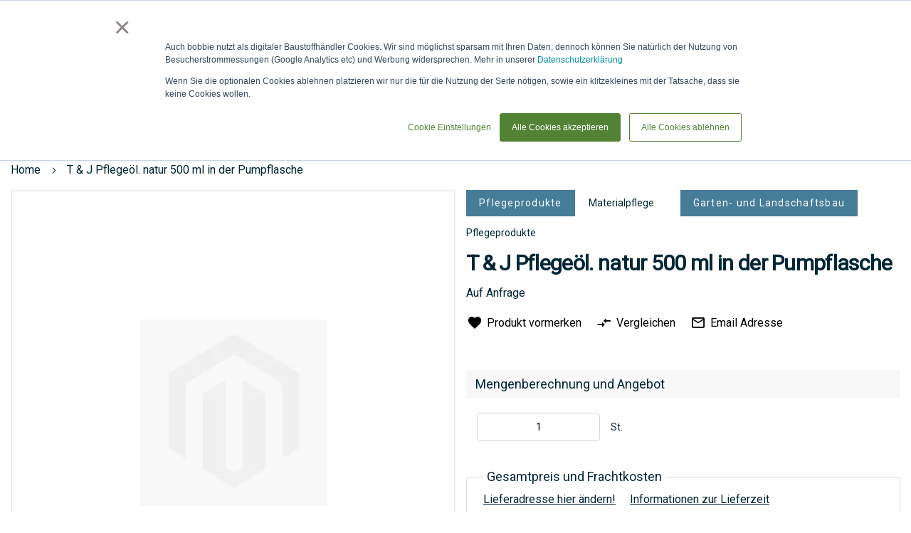

--- FILE ---
content_type: text/html; charset=UTF-8
request_url: https://www.bobbie.de/garten_und_landschaftsbau/pflegeprodukte/materialpflege/t-j-pflegeol-natur-500-ml-in-der-pumpflasche-37208
body_size: 40080
content:
 <!doctype html><html lang=de><head prefix="og: http://ogp.me/ns# fb: http://ogp.me/ns/fb# product: http://ogp.me/ns/product#"> <meta charset=utf-8 />
<meta name=title content="Tetzner &amp; Jentzsch T &amp; J Pflegeöl. natur 500 ml in der Pumpflasche Kaufen"/>
<meta name=description content="Ab 0,00 € Profi Rabatte✆Anfragen+Auftrag✔Tetzner &amp; Jentzsch✔T&amp;J Pflegeöl: in der Pumpflasche. Bestens geeignet für den Schutz und die Pflege von Weide-. Haselnuss-. Bambus- und Reetzäunen.  Natürlicher Schutz gegen UV-Strahlen und Zerstörung des Holzes. V"/>
<meta name=keywords content="Tetzner &amp; Jentzsch,T &amp; J Pflegeöl. natur 500 ml in der Pumpflasche"/>
<meta name=robots content="INDEX,FOLLOW"/>
<meta name=viewport content="width=device-width, initial-scale=1"/>
<meta name=format-detection content="telephone=no"/>
<meta name=theme-color content="#002634"/>
<meta name=mobile-web-app-capable content=yes />
<meta name=apple-mobile-web-app-capable content=yes />
<meta name=application-name content=bobbie />
<meta name=apple-mobile-web-app-title content=bobbie />
<meta name=msapplication-navbutton-color content="#002634"/>
<meta name=apple-mobile-web-app-status-bar-style content=black-translucent />
<meta name=msapplication-starturl content="/"/>
<meta name=bobbie-pagetype content=catalog />
<title>Tetzner &amp; Jentzsch T &amp; J Pflegeöl. natur 500 ml in der Pumpflasche Kaufen</title>
<link rel=stylesheet type="text/css" media=all href="https://www.bobbie.de/static/version1763471278/frontend/Bobbie/Theme/de_DE/A.mage,,_calendar.min.css+Mageplaza_Blog,,_css,,_mpBlogIcon.min.css,Mcc.nmmKqRFwgM.css.pagespeed.cf.VvEgKwEoEU.css"/>
<link rel=stylesheet type="text/css" media=all href="https://www.bobbie.de/static/version1763471278/frontend/Bobbie/Theme/de_DE/A.css,,_styles-m.min.css+jquery,,_uppy,,_dist,,_uppy-custom.min.css+Mageplaza_Core,,_css,,_mp.min.css+Mageplaza_Core,,_css,,_magnific-popup.min.css+mage,,_gallery,,_gallery.min.css+Mageplaza_Core,,_css,,_owl.carousel.min.css+Mageplaza_Core,,_css,,_owl.theme.min.css+Magezon_PageBuilderShapeDivider,,_css,,_styles.min.css+Magenest_SocialLogin,,_css,,_magnific-popup.min.css+Cart2Quote_Desk,,_css,,_enquiry.min.css+Mollie_Payment,,_css,,_styles.min.css+Algolia_AlgoliaSearch,,_css,,_grid.min.css+Algolia_AlgoliaSearch,,_css,,_algolia-reset.min.css+Algolia_AlgoliaSearch,,_css,,_instantsearch.min.css+Algolia_AlgoliaSearch,,_css,,_recommend.min.css,Mcc.hEk_rDXY5I.css.pagespeed.cf.oiNkV8af4a.css"/>
<link rel=stylesheet type="text/css" media="screen and (min-width: 768px)" href="https://www.bobbie.de/static/version1763471278/frontend/Bobbie/Theme/de_DE/css/A.styles-l.min.css.pagespeed.cf.pUh7fQSk8d.css"/>
<link rel=stylesheet type="text/css" media=print href="https://www.bobbie.de/static/version1763471278/frontend/Bobbie/Theme/de_DE/css/A.print.min.css.pagespeed.cf.RtN35vQa8r.css"/>
<link rel=icon type="image/x-icon" href="https://www.bobbie.de/static/version1763471278/frontend/Bobbie/Theme/de_DE/Magento_Theme/favicon.ico"/>
<link rel="shortcut icon" type="image/x-icon" href="https://www.bobbie.de/static/version1763471278/frontend/Bobbie/Theme/de_DE/Magento_Theme/favicon.ico"/>
<link rel=preload as=font crossorigin=anonymous href="https://www.bobbie.de/static/version1763471278/frontend/Bobbie/Theme/de_DE/fonts/Luma-Icons.woff2"/>
<link rel=icon sizes=48x48 href="https://www.bobbie.de/static/version1763471278/frontend/Bobbie/Theme/de_DE/Magento_Theme/favicon-48x48.png.pagespeed.ce.8Yy7HwklVG.png"/>
<link rel=icon sizes=72x72 href="https://www.bobbie.de/static/version1763471278/frontend/Bobbie/Theme/de_DE/Magento_Theme/favicon-72x72.png.pagespeed.ce.2d-51FVB1l.png"/>
<link rel=icon sizes=96x96 href="https://www.bobbie.de/static/version1763471278/frontend/Bobbie/Theme/de_DE/Magento_Theme/favicon-96x96.png.pagespeed.ce.IYdNXaAb61.png"/>
<link rel=icon sizes=120x120 href="https://www.bobbie.de/static/version1763471278/frontend/Bobbie/Theme/de_DE/Magento_Theme/favicon-120x120.png.pagespeed.ce.cV24oj2DoS.png"/>
<link rel=icon sizes=128x128 href="https://www.bobbie.de/static/version1763471278/frontend/Bobbie/Theme/de_DE/Magento_Theme/favicon-128x128.png.pagespeed.ce.UXB9bhGzu0.png"/>
<link rel=icon sizes=144x144 href="https://www.bobbie.de/static/version1763471278/frontend/Bobbie/Theme/de_DE/Magento_Theme/favicon-144x144.png.pagespeed.ce.2kZfhenyYq.png"/>
<link rel=icon sizes=256x256 href="https://www.bobbie.de/static/version1763471278/frontend/Bobbie/Theme/de_DE/Magento_Theme/favicon-256x256.png.pagespeed.ce.iJGvf0tSWU.png"/>
<link rel=icon sizes=512x512 href="https://www.bobbie.de/static/version1763471278/frontend/Bobbie/Theme/de_DE/Magento_Theme/favicon-512x512.png.pagespeed.ce.NfdN263ml3.png"/>
<link rel=icon sizes=1000x1000 href="https://www.bobbie.de/static/version1763471278/frontend/Bobbie/Theme/de_DE/Magento_Theme/favicon-1000x1000.png.pagespeed.ce.eEAzeu8oQ0.png"/>
<link rel=canonical href="https://www.bobbie.de/garten_und_landschaftsbau/pflegeprodukte/materialpflege/t-j-pflegeol-natur-500-ml-in-der-pumpflasche-37208"/>
<!-- Google Tag Manager by MagePal --> <!-- End Google Tag Manager by MagePal --> <link rel=prefetch as=script href="https://www.bobbie.de/static/version1763471278/frontend/Bobbie/Theme/de_DE/magepack/bundle-common.min.js"/> <link rel=prefetch as=script href="https://www.bobbie.de/static/version1763471278/frontend/Bobbie/Theme/de_DE/magepack/bundle-product.min.js"/> <meta property=og:type content=product /><meta property=og:title content="T&#x20;&amp;&#x20;J&#x20;Pflege&#xF6;l.&#x20;natur&#x20;500&#x20;ml&#x20;in&#x20;der&#x20;Pumpflasche"/><meta property=og:image content="https://www.bobbie.de/media/catalog/product/cache/6517c62f5899ad6aa0ba23ceb3eeff97/TETZ37208_Pflegeoel.jpg"/><meta property=og:description content=""/><meta property=og:url content="https://www.bobbie.de/Tetzner_Jentzsch/garten_und_landschaftsbau/pflegeprodukte/materialpflege/t-j-pflegeol-natur-500-ml-in-der-pumpflasche-37208"/> <meta property=product:price:amount content=0 /> <meta property=product:price:currency content=EUR /> <style type="text/css">#more-views{max-width:480px;margin-top:15px}#more-views div{padding-right:2px}.slick-prev:before,.slick-next:before{color:rgba(0,0,0,.75)}.slick-prev:hover:before,.slick-prev:focus:before,.slick-next:hover:before,.slick-next:focus:before{color:#000}.slick-dots li button:before{color:rgba(0,0,0,.25)}.slick-dots li button:hover:before,.slick-dots li button:focus:before,.slick-dots li.slick-active button:before{color:#000}#main-product-image-wrapper .mainImageTitle{background-color:rgba(0,0,0,0);color:#fff;top:0;text-align:center}.zoomWindow .zoomWindowTitle{background-color:rgba(0,0,0,0);color:#fff;top:0;text-align:center}@media screen and (max-width:770px){.click-to-zoom{display:none}}</style><style>.tenhwgo-s{text-align:center}</style><style>.product-image-container-986359{width:152px;height:auto;aspect-ratio: 152 / 190}.product-image-container-986359 span.product-image-wrapper{height:100%;width:100%}@supports not (aspect-ratio: auto) { 
    .product-image-container-986359 span.product-image-wrapper {
        padding-bottom: 125%;
    }
}</style><style>.product-image-container-987732{width:152px;height:auto;aspect-ratio: 152 / 190}.product-image-container-987732 span.product-image-wrapper{height:100%;width:100%}@supports not (aspect-ratio: auto) { 
    .product-image-container-987732 span.product-image-wrapper {
        padding-bottom: 125%;
    }
}</style><style>.product-image-container-987861{width:152px;height:auto;aspect-ratio: 152 / 190}.product-image-container-987861 span.product-image-wrapper{height:100%;width:100%}@supports not (aspect-ratio: auto) { 
    .product-image-container-987861 span.product-image-wrapper {
        padding-bottom: 125%;
    }
}</style><style>.product-image-container-986483{width:152px;height:auto;aspect-ratio: 152 / 190}.product-image-container-986483 span.product-image-wrapper{height:100%;width:100%}@supports not (aspect-ratio: auto) { 
    .product-image-container-986483 span.product-image-wrapper {
        padding-bottom: 125%;
    }
}</style><style>.product-image-container-987828{width:152px;height:auto;aspect-ratio: 152 / 190}.product-image-container-987828 span.product-image-wrapper{height:100%;width:100%}@supports not (aspect-ratio: auto) { 
    .product-image-container-987828 span.product-image-wrapper {
        padding-bottom: 125%;
    }
}</style></head><body data-container=body data-mage-init='{"loaderAjax": {}, "loader": { "icon": "https://www.bobbie.de/static/version1763471278/frontend/Bobbie/Theme/de_DE/images/loader-2.gif"}}' id=html-body class="catalog-product-view product-t-j-pflegeol-natur-500-ml-in-der-pumpflasche-37208 categorypath-garten-und-landschaftsbau-pflegeprodukte-materialpflege category-materialpflege page-layout-1column"><noscript><meta HTTP-EQUIV="refresh" content="0;url='https://www.bobbie.de/garten_und_landschaftsbau/pflegeprodukte/materialpflege/t-j-pflegeol-natur-500-ml-in-der-pumpflasche-37208?PageSpeed=noscript'" /><style><!--table,div,span,font,p{display:none} --></style><div style="display:block">Please click <a href="https://www.bobbie.de/garten_und_landschaftsbau/pflegeprodukte/materialpflege/t-j-pflegeol-natur-500-ml-in-der-pumpflasche-37208?PageSpeed=noscript">here</a> if you are not redirected within a few seconds.</div></noscript> <!-- Google Tag Manager by MagePal --> <noscript><iframe src="//www.googletagmanager.com/ns.html?id=GTM-57P6NN8" height=0 width=0 style="display:none;visibility:hidden"></iframe></noscript> <!-- End Google Tag Manager by MagePal --> <div class=cookie-status-message id=cookie-status>The store will not work correctly when cookies are disabled.</div> <noscript><div class="message global noscript"><div class=content><p><strong>JavaScript scheint in Ihrem Browser deaktiviert zu sein.</strong> <span> Um unsere Website in bester Weise zu erfahren, aktivieren Sie Javascript in Ihrem Browser.</span></p></div></div></noscript> <!-- Start DataLayer by MagePal --><!-- Start DataLayer by MagePal --><div class=page-wrapper><header class=page-header><div class="header content"> <a class=logo href="https://www.bobbie.de/" title="" aria-label="store logo"><img src="https://www.bobbie.de/static/version1763471278/frontend/Bobbie/Theme/de_DE/images/logo.svg" title="" alt="" width=170 /></a> <span style="visibility: hidden;" data-action=toggle-nav class="action nav-toggle nav-toggle-open"><span>Navigation umschalten</span></span> <span data-action=toggle-nav-customer-menu class=nav-customer-menu><span>Mein Account</span></span><ul class="header links additional"> <li id=header-location class=header-location data-block=header-location><a class="counted-header selector" data-title="Lieferadresse: "><span class=label>Lieferadresse</span></a> <ul class=submenu data-role=dropdownDialog data-mage-init='{"dropdownDialog":{ "appendTo":"[data-block=header-location]", "triggerTarget":".counted-header.selector", "timeout": "2000", "closeOnMouseLeave": false, "closeOnEscape": true, "triggerClass":"active", "parentClass":"active", "buttons":[]}}'><li class=address-item-list></li> <li class=disable-freight><a class=shippingAddressLink href="javascript:void(0);"><span class=shippingAddress id=shippingAddress--1 data-shippingAddressId=-1>Frachtoptimierung eingeschaltet</span></a></li> <li class=new-address><input placeholder="Lieferadresse oder BV erstellen" id=delivery-location-input type=text autocomplete=off spellcheck=false autocorrect=off autocapitalize=off /><a class=counted-header href="javascript:void(0);"> <span class=label>Neue Adresse angeben</span> </a></li> </ul></li></ul> <div id=algoliaAutocomplete class="block block-search algolia-search-block algolia-search-input"></div><ul class="header links"> <li class=wrap-custom-request-link><a class=custom-request-link href="javascript:void(0)"><span class=label>anfrage / LV</span></a></li> </ul> <a class=link-to-baustoffe href="https://www.bobbie.de/baustoffe/" title="Zum Shop"><span>Zum Shop</span></a><ul class="compare wrapper"> <li class="item link compare" data-bind="scope: 'compareProducts'" data-role=compare-products-link><a class="action compare no-display" title="Produkte&#x20;vergleichen" data-bind="attr: {'href': compareProducts().listUrl}, css: {'no-display': !compareProducts().count}">Produkte vergleichen <span class="counter qty" data-bind="text: compareProducts().countCaption"></span></a></li> </ul> <div data-block=miniquote class=miniquote-wrapper style=""><a class="action showquote" href="https://www.bobbie.de/quotation/quote/" data-bind="scope: 'miniquote_content'"><span class=text>Anfrage &amp; LV</span> <span class="counter qty empty" data-bind="css: { empty: quote().summary_count == 0 }, blockLoader: isLoading"><span class=counter-number><!-- ko text: quote().summary_count --><!-- /ko --></span> <span class=counter-label><!-- ko if: quote().summary_count --><!-- ko text: quote().summary_count --><!-- /ko --><!-- ko text: $t('items') --><!-- /ko --><!-- /ko --></span></span></a> <div class="block block-miniquote empty" data-role=dropdownDialog data-mage-init='{"dropdownDialog":{ "appendTo":"[data-block=miniquote]", "triggerTarget":".showquote", "timeout": "2000", "closeOnMouseLeave": false, "closeOnEscape": true, "triggerClass":"active", "parentClass":"active", "buttons":[]}}'><div id=miniquote-content-wrapper data-bind="scope: 'miniquote_content'"><!-- ko template: getTemplate() --><!-- /ko --></div><!-- BLOCK miniquote.movetocart --> <!-- /BLOCK miniquote.movetocart --></div> </div> <div data-block=minicart class=minicart-wrapper><a class="action showcart" href="https://www.bobbie.de/checkout/cart/" data-bind="scope: 'minicart_content'"><span class=text>Warenkorb</span> <span class="counter qty empty" data-bind="css: { empty: !!getCartParam('summary_count') == false && !isLoading() }, blockLoader: isLoading"><span class=counter-number><!-- ko text: getCartParam('summary_count') --><!-- /ko --></span> <span class=counter-label><!-- ko if: getCartParam('summary_count') --><!-- ko text: getCartParam('summary_count') --><!-- /ko --><!-- ko i18n: 'items' --><!-- /ko --><!-- /ko --></span></span></a> <div class="block block-minicart" data-role=dropdownDialog data-mage-init='{"dropdownDialog":{ "appendTo":"[data-block=minicart]", "triggerTarget":".showcart", "timeout": "2000", "closeOnMouseLeave": false, "closeOnEscape": true, "triggerClass":"active", "parentClass":"active", "buttons":[]}}'><div id=minicart-content-wrapper data-bind="scope: 'minicart_content'"><!-- ko template: getTemplate() --><!-- /ko --></div><!-- BLOCK minicart.movetoquote --> <div class="actions primary"><button data-mage-init='{ "cartToQuoteActions" : { "buttonSelector" : "#minicart-movetoquote" } }' id=minicart-movetoquote type=submit name=move_to_quote_action value=move_to_quote title="Angebot anfordern" class="action primary checkout movetoquote minicart-movetoquote-button"><span>Zur Anfrage verschieben</span></button></div><!-- /BLOCK minicart.movetoquote --></div> </div></div> <div class="sections nav-sections"> <div class="section-items nav-sections-items" data-mage-init='{"tabs":{"openedState":"active"}}'> <div class="section-item-title nav-sections-item-title" data-role=collapsible><a class=nav-sections-item-switch data-toggle=switch href="#store.menu"></a></div><div class="section-item-content nav-sections-item-content" id=store.menu data-role=content> <nav class=navigation data-action=navigation><span style="visibility: hidden;" data-action=toggle-nav class="action nav-toggle nav-close"><span>Navigation umschalten</span></span> <ul class=sticky-menu data-mage-init='{ "menu":{ "responsive": true, "position": {"my":"left top","at":"left bottom"}, "mediaBreakpoint": "(max-width: 1024px)", "icons": {"submenu": "add-arrow"} } }'><li class="level0 nav-1 category-item first level-top parent"><a href="https://www.bobbie.de/garten-und-landschaftsbau" class=level-top><span>Garten- und Landschaftsbau</span></a><ul class="level0 submenu"></ul></li><li class="level0 nav-2 category-item level-top parent"><a href="https://www.bobbie.de/tiefbau" class=level-top><span>Tiefbau</span></a><ul class="level0 submenu"></ul></li><li class="level0 nav-3 category-item level-top parent"><a href="https://www.bobbie.de/rohbau" class=level-top><span>Rohbau</span></a><ul class="level0 submenu"></ul></li><li class="level0 nav-4 category-item level-top parent"><a href="https://www.bobbie.de/gebaudehulle" class=level-top><span>Gebäudehülle</span></a><ul class="level0 submenu"></ul></li><li class="level0 nav-5 category-item level-top parent"><a href="https://www.bobbie.de/technische-gebaudeausstattung" class=level-top><span>Technische Gebäudeausstattung</span></a><ul class="level0 submenu"></ul></li><li class="level0 nav-6 category-item level-top parent"><a href="https://www.bobbie.de/innenausbau" class=level-top><span>Innenausbau</span></a><ul class="level0 submenu"></ul></li><li class="level0 nav-7 category-item level-top parent"><a href="https://www.bobbie.de/trockenbau" class=level-top><span>Trockenbau</span></a><ul class="level0 submenu"></ul></li><li class="level0 nav-8 category-item active level-top parent"><a href="https://www.bobbie.de/sonstiges" class=level-top><span>Sonstiges</span></a><ul class="level0 submenu"></ul></li> <li class="level0 category-item level-top parent ui-menu-item level-top-blog" role=presentation><a href="https://www.bobbie.de/blog" class="level-top ui-corner-all" aria-haspopup=true id=ui-id-6 tabindex=-1 role=menuitem><span>Blog</span></a> <ul class="level0 submenu ui-menu ui-widget ui-widget-content ui-corner-all" role=menu aria-expanded=false style="display: none; top: 47px; left: -0.15625px;" aria-hidden=true> <li class="level1 category-item ui-menu-item" role=presentation><a href="https://www.bobbie.de/blog/category/news" class=ui-corner-all tabindex=-1 role=menuitem><span>News</span></a><ul class="level1 submenu ui-menu ui-widget ui-widget-content ui-corner-all" role=menu aria-expanded=false style="display: none; top: 47px; left: -0.15625px;" aria-hidden=true><li class="level2 category-item ui-menu-item" role=presentation><a href="https://www.bobbie.de/blog/category/projekte" class=ui-corner-all tabindex=-1 role=menuitem><span>Projekte</span></a></li><li class="level2 category-item ui-menu-item" role=presentation><a href="https://www.bobbie.de/blog/category/artikel" class=ui-corner-all tabindex=-1 role=menuitem><span>Artikel</span></a></li><li class="level2 category-item ui-menu-item" role=presentation><a href="https://www.bobbie.de/blog/category/bauvorhaben" class=ui-corner-all tabindex=-1 role=menuitem><span>Bauvorhaben</span></a></li><li class="level2 category-item ui-menu-item" role=presentation><a href="https://www.bobbie.de/blog/category/aktuell" class=ui-corner-all tabindex=-1 role=menuitem><span>Aktuell</span></a></li><li class="level2 category-item ui-menu-item" role=presentation><a href="https://www.bobbie.de/blog/category/zusammenarbeit1" class=ui-corner-all tabindex=-1 role=menuitem><span>Zusammenarbeit</span></a></li></ul></li> <li class="level1 category-item ui-menu-item" role=presentation><a href="https://www.bobbie.de/blog/category/produktion" class=ui-corner-all tabindex=-1 role=menuitem><span>Produktion</span></a><ul class="level1 submenu ui-menu ui-widget ui-widget-content ui-corner-all" role=menu aria-expanded=false style="display: none; top: 47px; left: -0.15625px;" aria-hidden=true><li class="level2 category-item ui-menu-item" role=presentation><a href="https://www.bobbie.de/blog/category/1lieferschein" class=ui-corner-all tabindex=-1 role=menuitem><span>1Lieferschein</span></a></li><li class="level2 category-item ui-menu-item" role=presentation><a href="https://www.bobbie.de/blog/category/produktdaten" class=ui-corner-all tabindex=-1 role=menuitem><span>Produktdaten</span></a></li><li class="level2 category-item ui-menu-item" role=presentation><a href="https://www.bobbie.de/blog/category/technologie" class=ui-corner-all tabindex=-1 role=menuitem><span>Technologie</span></a></li></ul></li> <li class="level1 category-item ui-menu-item" role=presentation><a href="https://www.bobbie.de/blog/category/baustoffe" class=ui-corner-all tabindex=-1 role=menuitem><span>Baustoffe</span></a><ul class="level1 submenu ui-menu ui-widget ui-widget-content ui-corner-all" role=menu aria-expanded=false style="display: none; top: 47px; left: -0.15625px;" aria-hidden=true><li class="level2 category-item ui-menu-item" role=presentation><a href="https://www.bobbie.de/blog/category/wirbelieferngrossbaustellen" class=ui-corner-all tabindex=-1 role=menuitem><span>Wir beliefern Großbaustellen!</span></a></li><li class="level2 category-item ui-menu-item" role=presentation><a href="https://www.bobbie.de/blog/category/vision" class=ui-corner-all tabindex=-1 role=menuitem><span>Ziele</span></a></li><li class="level2 category-item ui-menu-item" role=presentation><a href="https://www.bobbie.de/blog/category/produkte" class=ui-corner-all tabindex=-1 role=menuitem><span>Produkte</span></a></li></ul></li> <li class="level1 category-item ui-menu-item" role=presentation><a href="https://www.bobbie.de/blog/category/hersteller" class=ui-corner-all tabindex=-1 role=menuitem><span>Hersteller</span></a><ul class="level1 submenu ui-menu ui-widget ui-widget-content ui-corner-all" role=menu aria-expanded=false style="display: none; top: 47px; left: -0.15625px;" aria-hidden=true><li class="level2 category-item ui-menu-item" role=presentation><a href="https://www.bobbie.de/blog/category/partner" class=ui-corner-all tabindex=-1 role=menuitem><span>Partner</span></a></li><li class="level2 category-item ui-menu-item" role=presentation><a href="https://www.bobbie.de/blog/category/messen" class=ui-corner-all tabindex=-1 role=menuitem><span>Messen & Veranstaltungen</span></a></li><li class="level2 category-item ui-menu-item" role=presentation><a href="https://www.bobbie.de/blog/category/fortschritte" class=ui-corner-all tabindex=-1 role=menuitem><span>Fortschritte</span></a></li></ul></li> <li class="level1 category-item ui-menu-item" role=presentation><a href="https://www.bobbie.de/blog/category/unternehmen" class=ui-corner-all tabindex=-1 role=menuitem><span>Unternehmen</span></a><ul class="level1 submenu ui-menu ui-widget ui-widget-content ui-corner-all" role=menu aria-expanded=false style="display: none; top: 47px; left: -0.15625px;" aria-hidden=true><li class="level2 category-item ui-menu-item" role=presentation><a href="https://www.bobbie.de/blog/category/dasistbobbie" class=ui-corner-all tabindex=-1 role=menuitem><span>Das ist bobbie!</span></a></li><li class="level2 category-item ui-menu-item" role=presentation><a href="https://www.bobbie.de/blog/category/messen1" class=ui-corner-all tabindex=-1 role=menuitem><span>Messen & Veranstaltungen</span></a></li><li class="level2 category-item ui-menu-item" role=presentation><a href="https://www.bobbie.de/blog/category/zusammenarbeit" class=ui-corner-all tabindex=-1 role=menuitem><span>Zusammenarbeit</span></a></li><li class="level2 category-item ui-menu-item" role=presentation><a href="https://www.bobbie.de/blog/category/besondere-tage" class=ui-corner-all tabindex=-1 role=menuitem><span>Besondere Tage</span></a></li></ul></li> </ul></li></ul></nav></div> </div></div><div class="header content-cusomer after"> <span data-action=toggle-nav-customer-menu-close class="nav-customer-menu nav-customer-menu-close"><span>Schließen</span></span><ul class="header links after"> <li class="authorization-link header-login" data-label=oder><a class=counted-header href="https://www.bobbie.de/customer/account/login/referer/aHR0cHM6Ly93d3cuYm9iYmllLmRlL1RldHpuZXJfSmVudHpzY2gvZ2FydGVuX3VuZF9sYW5kc2NoYWZ0c2JhdS9wZmxlZ2Vwcm9kdWt0ZS9tYXRlcmlhbHBmbGVnZS90LWotcGZsZWdlb2wtbmF0dXItNTAwLW1sLWluLWRlci1wdW1wZmxhc2NoZS0zNzIwOA~~/"><span class=label>Anmelden &amp; Login</span></a></li></ul> <div class=contacts-top><a class=navigation--link-kontakt title=Kontakt href="/contacts/"><span class=label>Kontakt</span></a> <a class=navigation--link-phone title=Telefon href="tel:+4989215401515"><span>Tel: 089 / 215 40 15 - 15</span></a> <a class=navigation--link-whats-app href="https://wa.me/4989215401515?text=Hallo%2C%20ich%20habe%20eine%20Anfrage%20f%C3%BCr%20folgende%20Baustoffe%3A%0A%0ALieferort%3A%0ALieferzeit" target=_blank rel="nofollow noopener"><span class=label>via WhatsApp</span></a></div></div></header> <div class=breadcrumbs></div> <main id=maincontent class=page-main> <!-- DEPRECATED: This template will be removed in version 3.17 If you're overriding or referencing this file, please update your layout and customizations accordingly. --> <a id=contentarea tabindex=-1></a><div class="page messages"> <div data-placeholder=messages></div> <div data-bind="scope: 'messages'"><!-- ko if: cookieMessagesObservable() && cookieMessagesObservable().length > 0 --><div aria-atomic=true role=alert class=messages data-bind="foreach: { data: cookieMessagesObservable(), as: 'message' }"><div data-bind="attr: { class: 'message-' + message.type + ' ' + message.type + ' message', 'data-ui-id': 'message-' + message.type }"><div data-bind="html: $parent.prepareMessageForHtml(message.text)"></div></div></div><!-- /ko --><div aria-atomic=true role=alert class=messages data-bind="foreach: { data: messages().messages, as: 'message' }, afterRender: purgeMessages"><div data-bind="attr: { class: 'message-' + message.type + ' ' + message.type + ' message', 'data-ui-id': 'message-' + message.type }"><div data-bind="html: $parent.prepareMessageForHtml(message.text)"></div></div></div></div></div><div class=columns><div class="column main"><div class=product-info-main> <div class="page-title-wrapper mobile"><p class=page-title><span class=base>T &amp; J Pflegeöl. natur 500 ml in der Pumpflasche</span></p></div><div class="product media"> <a id=gallery-prev-area tabindex=-1></a><div class=action-skip-wrapper> <a class="action skip gallery-next-area" href="#gallery-next-area"><span> Zum Ende der Bildergalerie springen</span></a></div> <div id=pie class="group below-pie-position"> <div id=main-product-image-wrapper><div class=main-product-image-wrapper-inner><div class=zoomWrapper> <img id=main-product-image class="" src="[data-uri]" data-zoom-image="[data-uri]" alt="" title="" data-zoom-image-title=""/></div></div></div></div> <div class=action-skip-wrapper> <a class="action skip gallery-prev-area" href="#gallery-prev-area"><span> Zum Anfang der Bildergalerie springen</span></a></div> <a id=gallery-next-area tabindex=-1></a></div> <div class=product-add-form><form data-product-sku="TETZ37208&#x40;3" action="https://www.bobbie.de/checkout/cart/add/uenc/aHR0cHM6Ly93d3cuYm9iYmllLmRlL1RldHpuZXJfSmVudHpzY2gvZ2FydGVuX3VuZF9sYW5kc2NoYWZ0c2JhdS9wZmxlZ2Vwcm9kdWt0ZS9tYXRlcmlhbHBmbGVnZS90LWotcGZsZWdlb2wtbmF0dXItNTAwLW1sLWluLWRlci1wdW1wZmxhc2NoZS0zNzIwOA~~/product/986436/" method=post id=product_addtocart_form> <input type=hidden name=product value=986436 /><input type=hidden name=selected_configurable_option value=""/><input type=hidden name=related_product id=related-products-field value=""/><input type=hidden name=item value=986436 /><input name=form_key type=hidden value=zUUOvBJyA5kwzNPD /> <div class=page-title-categories-wrapper> <div class=product-item-categories-block> <a title=Pflegeprodukte href="https://www.bobbie.de/garten_und_landschaftsbau/pflegeprodukte" class="product-item-category-name first">Pflegeprodukte</a> <a title=Materialpflege href="https://www.bobbie.de/garten_und_landschaftsbau/pflegeprodukte/materialpflege" class=product-item-category-name>Materialpflege</a> <a title="Garten- und Landschaftsbau" href="https://www.bobbie.de/garten-und-landschaftsbau" class="product-item-category-name first">Garten- und Landschaftsbau</a> <a title=Pflegeprodukte href="https://www.bobbie.de/garten_und_landschaftsbau/pflegeprodukte" class=product-item-category-name>Pflegeprodukte</a> </div> <div class="page-title-wrapper&#x20;product"><h1 class=page-title><span class=base data-ui-id=page-title-wrapper data-cy=product-name>T &amp; J Pflegeöl. natur 500 ml in der Pumpflasche</span></h1></div> </div> <div class=product-options-bottom><div class=product-add-form-title>Mengenberechnung und Angebot</div> <div class=box-tocart><div class="fieldset show"> <div class="field qty"><label class=label for=qty><span>St.</span></label> <div class=control><input type=number name=qty id=qty value=1 min=0 title=Menge class="input-text qty" step=any data-validate='{"required-number":true,"validate-item-quantity":{"maxAllowed":1000000}}' placeholder="Die Mindestmenge ist 0."><div for=qty class="qty-error mage-error" generated=true></div><div class=qty-error-button>r&uuml;ckg&auml;ngig machen!</div></div></div></div><div class=actions> <button type=submit title="Zur Anfrage hinzuf&uuml;gen" class="action primary toquote disabled product-addtoquote-button" id=product-addtoquote-button><span>Zur Anfrage hinzuf&uuml;gen</span></button> </div></div>
<div class=product-info-request-delivery-vendor><div class=product-info-request-delivery-wrappper><span class=product-info-request-delivery-title>Gesamtpreis und Frachtkosten</span> <div class=result-summe id=result-summe></div> <div class="shipping city-wrapper"></div><div class=shipping><a href="/lieferzeit" target=_blank><span>Informationen zur Lieferzeit</span></a></div> <div class=request-buttons><span class=request-buttons-title>Anfragen und ein individuelles Angebot erhalten!</span> <a href="javascript:void(0)" class=info data-trigger=request-better-price><span>About request a better price</span></a> <div class=wrap-request-buttons><a class="button-light trigger-product-addtoquote-button" data-cy=product-action-add-to-quote title="Zur Anfrage hinzufügen" href="javascript:void(0)"><span>Zur Anfrage hinzufügen</span></a> <a class="button-light immediate-request-button" href="javascript:void(0)" data-cy=product-action-direct-quote title="Direkt Anfragen"><span>Direkt Anfragen</span></a></div></div> <div style="display:none;" data-bind="mageInit: { 'Magento_Ui/js/modal/modal':{ 'type': 'popup', 'title': 'Anfragen und ein individuelles Angebot erhalten', 'modalClass': 'about-request-price', 'trigger': '[data-trigger=request-better-price]', 'buttons': [{ text: jQuery.mage.__('Ok, ich habe verstanden'), class: 'button-info-light' }] }}"><div class=content-modal-base><p class=content-modal-subtile>Mit der Anfrage Funktion können Sie:</p><ul><li>einen besseren Preis anfragen</li> <li>Produkte kaufen, die nur auf Anfrage verkauft werden</li> <li>Befestigungsteile oder Zusatzprodukte zu dem gewählten Produkt anfragen</li> <li>Andere Hersteller als Alternative anfragen</li> <li>Besondere Logistik abklären: z.B. Hochkran, das Anliefern auf eine Insel oder an Orte ohne befestigte Straße</li></ul><p>Wenn Sie eine Anfrage absenden, werden unsere Mitarbeiter Ihnen ein individuelles Angebote erstellen, bei dem ggf. nochmal Informationen bei dem Hersteller und Ihnen eingeholt werden.<br> Diese Prozess kann etwas länger dauern, als ein direkter Kauf, ermöglicht es aber detaillierter auf Ihre Anfragen einzugehen.</p></div></div></div> <div class=linker_seller><h3><a href="https://www.bobbie.de/Tetzner_Jentzsch" title="Tetzner &amp; Jentzsch"><span> Tetzner &amp; Jentzsch</span></a></h3><div class=seller_logo> <a href="https://www.bobbie.de/Tetzner_Jentzsch"><img alt="Tetzner & Jentzsch" class=market_place_store_img width=150 height=150 src="[data-uri]"></a> </div><div class=seller_text><div class=block><div class=block-content> T&J ist Ihr kompetenter Partner für Holz im Garten, baubezogene Kunststoffe und Folien. Als norddeutsches Großhandelsunternehmen beliefern wir seit mehr als 40 Jahren Baumärkte sowie Holz- und Baustofffachhändler. Und auch für den Endverbraucher ist das Komplettangebot rund um den Außenbereich bequem erhältlich. </div></div><a href="https://www.bobbie.de/Tetzner_Jentzsch" class=link_seller title="Weitere Informationen und Kontakt zu Tetzner &amp; Jentzsch"><span> Weitere Informationen und Kontakt zu Tetzner &amp; Jentzsch</span></a></div></div></div></div> <div class=product-info-price><div class=price-box>Auf Anfrage</div> <div class=product-social-links> <div class=product-addto-links data-role=add-to-links> <a href="#" class="action towishlist" data-post='{"action":"https:\/\/www.bobbie.de\/wishlist\/index\/add\/","data":{"product":986436,"uenc":"aHR0cHM6Ly93d3cuYm9iYmllLmRlL2dhcnRlbl91bmRfbGFuZHNjaGFmdHNiYXUvcGZsZWdlcHJvZHVrdGUvbWF0ZXJpYWxwZmxlZ2UvdC1qLXBmbGVnZW9sLW5hdHVyLTUwMC1tbC1pbi1kZXItcHVtcGZsYXNjaGUtMzcyMDg~"}}' data-action=add-to-wishlist><span>Produkt vormerken</span></a> <span data-bind="scope: 'compareProducts'"><!-- ko if: (!compareProducts().count) --><a href="#" data-post='{"action":"https:\/\/www.bobbie.de\/catalog\/product_compare\/add\/","data":{"product":"986436","uenc":"aHR0cHM6Ly93d3cuYm9iYmllLmRlL2dhcnRlbl91bmRfbGFuZHNjaGFmdHNiYXUvcGZsZWdlcHJvZHVrdGUvbWF0ZXJpYWxwZmxlZ2UvdC1qLXBmbGVnZW9sLW5hdHVyLTUwMC1tbC1pbi1kZXItcHVtcGZsYXNjaGUtMzcyMDg~"}}' data-bind="css: {'visible': !compareProducts().count}" data-role=add-to-links class="action tocompare"><span>Vergleichen</span></a> <!-- /ko --><!-- ko if: (compareProducts().count && !compareProducts().items.some(elem => elem.id === productId)) --><a href="#" data-post='{"action":"https:\/\/www.bobbie.de\/catalog\/product_compare\/add\/","data":{"product":"986436","uenc":"aHR0cHM6Ly93d3cuYm9iYmllLmRlL2dhcnRlbl91bmRfbGFuZHNjaGFmdHNiYXUvcGZsZWdlcHJvZHVrdGUvbWF0ZXJpYWxwZmxlZ2UvdC1qLXBmbGVnZW9sLW5hdHVyLTUwMC1tbC1pbi1kZXItcHVtcGZsYXNjaGUtMzcyMDg~"}}' data-bind="css: {'visible': compareProducts().count && !compareProducts().items.some(elem => elem.id === productId)}" data-role=add-to-links class="action tocompare"><span>Vergleichen</span></a> <!-- /ko --><!-- ko if: (compareProducts().count && compareProducts().items.some(elem => elem.id === productId)) --><a data-bind="attr: {'href': compareProducts().listUrl}, css: {'visible': compareProducts().count && compareProducts().items.some(elem => elem.id === productId)}" class="action tocompare-added"><span>Zur Vergleichstabelle</span></a> <!-- /ko --></span> <a href="https://www.bobbie.de/sendfriend/product/send/id/986436/cat_id/1092/" class="action mailto friend"><span>Email Adresse</span></a> </div></div> <div class=product-options-wrapper id=product-options-wrapper><div class=fieldset tabindex=0> </div></div></div> <div class=product-info-price-options-wrapper></div></form></div></div><input name=form_key type=hidden value=zUUOvBJyA5kwzNPD /> <div id=authenticationPopup data-bind="scope:'authenticationPopup', style: {display: 'none'}"> <!-- ko template: getTemplate() --><!-- /ko --> </div> <div id=modal_content data-bind="scope:'modal_content'"> <!-- ko template: getTemplate() --><!-- /ko --> </div> <div id=add-to-wishlist-modal style="display: none"><fieldset class=fieldset><input id=item-id type=hidden><input id=action-data type=hidden><div class=field><label class=label for=admin__control-select>vorgemerkte Produkte auswählen</label> <select class="select admin__control-select" id=admin__control-select> <option value=1549942665116_116 selected class="default mpwishlist-option-select">Erstes Bauvorhaben</option> <option value=new class=option-new-wishlist>Neue vorgemerkte Produkte Liste</option> </select></div><div class="field button-to-new-wishlist"><span>Neue Liste anlegen</span></div><div class="field to-new-wishlist"><label class=label for=new-category>Neuen Listennamen anlegen</label> <input id=new-category type=text class=admin__control-text><div class=error-messages></div></div></fieldset><footer class=modal-footer><button data-role=closeBtn class="action- scalable save button-info-light ui-button ui-widget ui-state-default ui-corner-all ui-button-text-only"><span>Abbrechen</span></button> <button id=mc-to-wishlist type=button class="action scalable button-primary save ui-button ui-widget ui-state-default ui-corner-all ui-button-text-only"><span>Speichern</span></button></footer></div><div id=add-wishlist-after-notification style="display: none"><div class=messages></div><div class=product-detail></div></div> <div class="product info detailed "> <div class="product data items" data-mage-init='{"tabs":{"openedState":"active"}}'> <div class="data item title" data-role=collapsible id=tab-label-description><a class="data switch" tabindex=-1 data-toggle=trigger href="#description" id=tab-label-description-title>Beschreibung</a></div><div class="data item content" aria-labelledby=tab-label-description-title id=description data-role=content> <div class="product attribute description"> <div class=value>T&J Pflegeöl: in der Pumpflasche. Bestens geeignet für den Schutz und die Pflege von Weide-. Haselnuss-. Bambus- und Reetzäunen. Natürlicher Schutz gegen UV-Strahlen und Zerstörung des Holzes. Verbrauch ca. 5 – 15 m2/l</div></div> </div> <div class="data item title" data-role=collapsible id=tab-label-additional><a class="data switch" tabindex=-1 data-toggle=trigger href="#additional" id=tab-label-additional-title>Technische Daten</a></div><div class="data item content" aria-labelledby=tab-label-additional-title id=additional data-role=content> <div class="additional-attributes-wrapper table-wrapper"><h3 class=table-caption>Details</h3><table class="data table additional-attributes"><tbody> <tr><th class=col-label>SKU</th><td class=col-data-feature id=product-attrib-sku data-th=SKU>TETZ37208&#x40;3&#x20;&#x20;</td></tr> <tr><th class=col-label>Hersteller SKU</th><td class=col-data-feature id=product-attrib-vsku data-th="Hersteller SKU">37208&#x20;&#x20;</td></tr> <tr><th class=col-label>Gewicht</th><td class=col-data-feature id=product-attrib-weight data-th=Gewicht>1&#x20;Kilogramm</td></tr> <tr><th class=col-label>EAN/GTIN</th><td class=col-data-feature id=product-attrib-ean data-th="EAN/GTIN">4024785372080</td></tr> </tbody></table></div> </div> <div class="data item title" data-role=collapsible id=tab-label-product.ticket.tab><a class="data switch" tabindex=-1 data-toggle=trigger href="#product.ticket.tab" id=tab-label-product.ticket.tab-title>Eine Frage stellen</a></div><div class="data item content" aria-labelledby=tab-label-product.ticket.tab-title id=product.ticket.tab data-role=content> <div id=product-ticket-container data-role=product-ticket></div> <div class="block-content ticket-form-content"><form action="https://www.bobbie.de/desk/ticket/create/id/986436/" class="ticket-form review-form" method=post id=ticket-form data-role=product-ticket-form data-mage-init='{"desk.form.ticket":{}}'><input name=form_key type=hidden value=zUUOvBJyA5kwzNPD /> <fieldset class="fieldset ticket-fieldset review-fieldset" data-hasrequired=""><legend class="legend review-legend ticket-legend"><span>Stellen Sie eine Frage über:</span> <strong>T &amp; J Pflegeöl. natur 500 ml in der Pumpflasche</strong></legend><br/> <div class="field ticket-field-firstname required ticket-non-registered-users"><label for=firstname_field class=label><span>Vorname</span></label> <div class=control><input type=text name="customer[firstname]" id=firstname_field class=input-text data-validate="{required:true}" data-bind="value: (typeof customer !== 'undefined') ? customer().firstname : ''"/></div></div><div class="field ticket-field-lastname required ticket-non-registered-users"><label for=lastname_field class=label><span>Nachname</span></label> <div class=control><input type=text name="customer[lastname]" id=lastname_field class=input-text data-validate="{required:true}" data-bind="value: (typeof customer !== 'undefined') ? customer().lastname : ''"/></div></div><div class="field ticket-field-email required ticket-non-registered-users"><label for=summary_field class=label><span>Email Adresse</span></label> <div class=control><input type=text name="customer[email]" id=email_field class="input-text validate-email" data-validate="{required:true}"/></div></div> <div class="field ticket-field-message required"><label for=review_field class=label><span>Text</span></label> <div class=control><textarea name="message[message]" id=ticket-message-field cols=5 rows=3 data-validate="{required:true}"></textarea></div></div></fieldset><div class="actions-toolbar ticket-form-actions"><div class="primary actions-primary"><button type=submit id=send-ticket-button class="action submit primary"><span>Frage stellen</span></button></div></div></form></div> <div class="block-content ticket-form-success-content" style="display:none;"><fieldset class="fieldset ticket-fieldset review-fieldset" data-hasrequired=""><legend class="legend review-legend ticket-legend"><span>Vielen Dank für Ihre Frage zu:</span> <strong>T &amp; J Pflegeöl. natur 500 ml in der Pumpflasche</strong></legend><br/><div class="actions-toolbar review-form-actions ticket-success-form-actions"><div class="primary actions-primary"> <button type=submit class="action submit" data-mage-init='{ "desk.view.form.button" : {} }'><span>Ask a new question</span></button></div></div></fieldset></div></div> </div></div><div class="block product-aside-wrapper"> <div class="block related" data-mage-init='{"relatedProducts":{"relatedCheckbox":".related.checkbox"}}' data-limit=0 data-shuffle=0 data-shuffle-weighted=0> <div class="block-title title"><strong id=block-related-heading role=heading aria-level=2>Zubehör</strong></div><div class="block-content content" aria-labelledby=block-related-heading> <div class="products wrapper grid products-grid products-related"><ol class="products list items product-items"> <li class="item product product-item" id=product-item_986359 data-shuffle-group=""> <div class="product-item-info related-available"><!-- related_products_list--> <a href="https://www.bobbie.de/rundrohrpfostenkappe-kunststoff-schwarz-fur-34-mm-durchmesser-27832" class="product photo product-item-photo"> <span class="product-image-container product-image-container-986359"><span class=product-image-wrapper><img class=product-image-photo loading=lazy width=152 height=190 alt=TETZ278321676469025bobbie src="[data-uri]"/></span></span> </a> <div class="product details product-item-details"><strong class="product name product-item-name"><a class=product-item-link title="Rundrohrpfostenkappe&#x20;Kunststoff&#x20;schwarz&#x20;f&#xFC;r&#x20;34&#x20;mm&#x20;Durchmesser" href="https://www.bobbie.de/rundrohrpfostenkappe-kunststoff-schwarz-fur-34-mm-durchmesser-27832">Rundrohrpfostenkappe Kunststoff schwarz für 34 mm Durchmesser</a></strong> <div class=wraper-product-info><div class=price-box>Auf Anfrage</div> </div> <div class="product actions product-item-actions"> <div class=actions-primary> <button class="action tocart primary" data-post='{"action":"https:\/\/www.bobbie.de\/checkout\/cart\/add\/uenc\/aHR0cHM6Ly93d3cuYm9iYmllLmRlL2dhcnRlbl91bmRfbGFuZHNjaGFmdHNiYXUvcGZsZWdlcHJvZHVrdGUvbWF0ZXJpYWxwZmxlZ2UvdC1qLXBmbGVnZW9sLW5hdHVyLTUwMC1tbC1pbi1kZXItcHVtcGZsYXNjaGUtMzcyMDg~\/product\/986359\/","data":{"product":"986359","uenc":"aHR0cHM6Ly93d3cuYm9iYmllLmRlL2dhcnRlbl91bmRfbGFuZHNjaGFmdHNiYXUvcGZsZWdlcHJvZHVrdGUvbWF0ZXJpYWxwZmxlZ2UvdC1qLXBmbGVnZW9sLW5hdHVyLTUwMC1tbC1pbi1kZXItcHVtcGZsYXNjaGUtMzcyMDg~"}}' type=button title="In&#x20;den&#x20;Warenkorb"> <span>In den Warenkorb</span> </button> </div> <div class="secondary-addto-links actions-secondary" data-role=add-to-links> <a href="#" class="action towishlist" title="Produkt&#x20;vormerken" aria-label="Produkt&#x20;vormerken" data-post='{"action":"https:\/\/www.bobbie.de\/wishlist\/index\/add\/","data":{"product":986359,"uenc":"aHR0cHM6Ly93d3cuYm9iYmllLmRlL2dhcnRlbl91bmRfbGFuZHNjaGFmdHNiYXUvcGZsZWdlcHJvZHVrdGUvbWF0ZXJpYWxwZmxlZ2UvdC1qLXBmbGVnZW9sLW5hdHVyLTUwMC1tbC1pbi1kZXItcHVtcGZsYXNjaGUtMzcyMDg~"}}' data-action=add-to-wishlist role=button><span>Produkt vormerken</span></a> <a href="#" class="action tocompare" title=Vergleichen aria-label=Vergleichen data-post='{"action":"https:\/\/www.bobbie.de\/catalog\/product_compare\/add\/","data":{"product":"986359","uenc":"aHR0cHM6Ly93d3cuYm9iYmllLmRlL2dhcnRlbl91bmRfbGFuZHNjaGFmdHNiYXUvcGZsZWdlcHJvZHVrdGUvbWF0ZXJpYWxwZmxlZ2UvdC1qLXBmbGVnZW9sLW5hdHVyLTUwMC1tbC1pbi1kZXItcHVtcGZsYXNjaGUtMzcyMDg~"}}' role=button><span>Vergleichen</span></a> </div></div></div></div></li> <li class="item product product-item" id=product-item_987732 data-shuffle-group=""> <div class="product-item-info "><!-- related_products_list--> <a href="https://www.bobbie.de/pfostenkappe-kunststoff-f-rr-40-60-27845-p" class="product photo product-item-photo"> <span class="product-image-container product-image-container-987732"><span class=product-image-wrapper><img class=product-image-photo loading=lazy width=152 height=190 alt=TETZ27845-P1676469054bobbie src="[data-uri]"/></span></span> </a> <div class="product details product-item-details"><strong class="product name product-item-name"><a class=product-item-link title="Pfostenkappe&#x20;Kunststoff&#x20;f.&#x20;RR&#x20;40&#x2F;60" href="https://www.bobbie.de/pfostenkappe-kunststoff-f-rr-40-60-27845-p">Pfostenkappe Kunststoff f. RR 40/60</a></strong> <div class=wraper-product-info><div class="price-box price-final_price" data-role=priceBox data-product-id=987732 data-price-box=product-id-987732> <span class=price-on-request>Auf Anfrage</span> </div> </div> <div class="product actions product-item-actions"> <div class=actions-primary> <button class="action tocart primary" data-post='{"action":"https:\/\/www.bobbie.de\/checkout\/cart\/add\/uenc\/aHR0cHM6Ly93d3cuYm9iYmllLmRlL2dhcnRlbl91bmRfbGFuZHNjaGFmdHNiYXUvcGZsZWdlcHJvZHVrdGUvbWF0ZXJpYWxwZmxlZ2UvdC1qLXBmbGVnZW9sLW5hdHVyLTUwMC1tbC1pbi1kZXItcHVtcGZsYXNjaGUtMzcyMDg~\/product\/987732\/","data":{"product":"987732","uenc":"aHR0cHM6Ly93d3cuYm9iYmllLmRlL2dhcnRlbl91bmRfbGFuZHNjaGFmdHNiYXUvcGZsZWdlcHJvZHVrdGUvbWF0ZXJpYWxwZmxlZ2UvdC1qLXBmbGVnZW9sLW5hdHVyLTUwMC1tbC1pbi1kZXItcHVtcGZsYXNjaGUtMzcyMDg~"}}' type=button title="In&#x20;den&#x20;Warenkorb"> <span>In den Warenkorb</span> </button> </div> <div class="secondary-addto-links actions-secondary" data-role=add-to-links> <a href="#" class="action towishlist" title="Produkt&#x20;vormerken" aria-label="Produkt&#x20;vormerken" data-post='{"action":"https:\/\/www.bobbie.de\/wishlist\/index\/add\/","data":{"product":987732,"uenc":"aHR0cHM6Ly93d3cuYm9iYmllLmRlL2dhcnRlbl91bmRfbGFuZHNjaGFmdHNiYXUvcGZsZWdlcHJvZHVrdGUvbWF0ZXJpYWxwZmxlZ2UvdC1qLXBmbGVnZW9sLW5hdHVyLTUwMC1tbC1pbi1kZXItcHVtcGZsYXNjaGUtMzcyMDg~"}}' data-action=add-to-wishlist role=button><span>Produkt vormerken</span></a> <a href="#" class="action tocompare" title=Vergleichen aria-label=Vergleichen data-post='{"action":"https:\/\/www.bobbie.de\/catalog\/product_compare\/add\/","data":{"product":"987732","uenc":"aHR0cHM6Ly93d3cuYm9iYmllLmRlL2dhcnRlbl91bmRfbGFuZHNjaGFmdHNiYXUvcGZsZWdlcHJvZHVrdGUvbWF0ZXJpYWxwZmxlZ2UvdC1qLXBmbGVnZW9sLW5hdHVyLTUwMC1tbC1pbi1kZXItcHVtcGZsYXNjaGUtMzcyMDg~"}}' role=button><span>Vergleichen</span></a> </div></div></div></div></li> <li class="item product product-item" id=product-item_987861 data-shuffle-group=""> <div class="product-item-info "><!-- related_products_list--> <a href="https://www.bobbie.de/abdeckkappe-wpc-pfostenkappe-shanghai-serie-44958-p" class="product photo product-item-photo"> <span class="product-image-container product-image-container-987861"><span class=product-image-wrapper><img class=product-image-photo src="https://www.bobbie.de/media/catalog/product/cache/6af2da79007bbde83ac425b5e09ddcd4/TETZ44951_44952_44953_Shanghai_anthrazit_Ambiente.jpg" loading=lazy width=152 height=190 alt="Abdeckkappe&#x20;WPC-Pfostenkappe&#x20;SHANGHAI-Serie"/></span></span> </a> <div class="product details product-item-details"><strong class="product name product-item-name"><a class=product-item-link title="Abdeckkappe&#x20;WPC-Pfostenkappe&#x20;SHANGHAI-Serie" href="https://www.bobbie.de/abdeckkappe-wpc-pfostenkappe-shanghai-serie-44958-p">Abdeckkappe WPC-Pfostenkappe SHANGHAI-Serie</a></strong> <div class=wraper-product-info><div class="price-box price-final_price" data-role=priceBox data-product-id=987861 data-price-box=product-id-987861> <span class=price-on-request>Auf Anfrage</span> </div> </div> <div class="product actions product-item-actions"> <div class=actions-primary> <button class="action tocart primary" data-post='{"action":"https:\/\/www.bobbie.de\/checkout\/cart\/add\/uenc\/aHR0cHM6Ly93d3cuYm9iYmllLmRlL2dhcnRlbl91bmRfbGFuZHNjaGFmdHNiYXUvcGZsZWdlcHJvZHVrdGUvbWF0ZXJpYWxwZmxlZ2UvdC1qLXBmbGVnZW9sLW5hdHVyLTUwMC1tbC1pbi1kZXItcHVtcGZsYXNjaGUtMzcyMDg~\/product\/987861\/","data":{"product":"987861","uenc":"aHR0cHM6Ly93d3cuYm9iYmllLmRlL2dhcnRlbl91bmRfbGFuZHNjaGFmdHNiYXUvcGZsZWdlcHJvZHVrdGUvbWF0ZXJpYWxwZmxlZ2UvdC1qLXBmbGVnZW9sLW5hdHVyLTUwMC1tbC1pbi1kZXItcHVtcGZsYXNjaGUtMzcyMDg~"}}' type=button title="In&#x20;den&#x20;Warenkorb"> <span>In den Warenkorb</span> </button> </div> <div class="secondary-addto-links actions-secondary" data-role=add-to-links> <a href="#" class="action towishlist" title="Produkt&#x20;vormerken" aria-label="Produkt&#x20;vormerken" data-post='{"action":"https:\/\/www.bobbie.de\/wishlist\/index\/add\/","data":{"product":987861,"uenc":"aHR0cHM6Ly93d3cuYm9iYmllLmRlL2dhcnRlbl91bmRfbGFuZHNjaGFmdHNiYXUvcGZsZWdlcHJvZHVrdGUvbWF0ZXJpYWxwZmxlZ2UvdC1qLXBmbGVnZW9sLW5hdHVyLTUwMC1tbC1pbi1kZXItcHVtcGZsYXNjaGUtMzcyMDg~"}}' data-action=add-to-wishlist role=button><span>Produkt vormerken</span></a> <a href="#" class="action tocompare" title=Vergleichen aria-label=Vergleichen data-post='{"action":"https:\/\/www.bobbie.de\/catalog\/product_compare\/add\/","data":{"product":"987861","uenc":"aHR0cHM6Ly93d3cuYm9iYmllLmRlL2dhcnRlbl91bmRfbGFuZHNjaGFmdHNiYXUvcGZsZWdlcHJvZHVrdGUvbWF0ZXJpYWxwZmxlZ2UvdC1qLXBmbGVnZW9sLW5hdHVyLTUwMC1tbC1pbi1kZXItcHVtcGZsYXNjaGUtMzcyMDg~"}}' role=button><span>Vergleichen</span></a> </div></div></div></div></li> <li class="item product product-item" id=product-item_986483 data-shuffle-group=""> <div class="product-item-info related-available"><!-- related_products_list--> <a href="https://www.bobbie.de/trendline-ks-pfostenkappe-weiss-pyramide-45210" class="product photo product-item-photo"> <span class="product-image-container product-image-container-986483"><span class=product-image-wrapper><img class=product-image-photo src="https://www.bobbie.de/media/catalog/product/cache/6af2da79007bbde83ac425b5e09ddcd4/TETZ45210_Trendline.jpg" loading=lazy width=152 height=190 alt="TRENDLINE-KS-Pfostenkappe&#x20;wei&#xDF;.&#x20;Pyramide"/></span></span> </a> <div class="product details product-item-details"><strong class="product name product-item-name"><a class=product-item-link title="TRENDLINE-KS-Pfostenkappe&#x20;wei&#xDF;.&#x20;Pyramide" href="https://www.bobbie.de/trendline-ks-pfostenkappe-weiss-pyramide-45210">TRENDLINE-KS-Pfostenkappe weiß. Pyramide</a></strong> <div class=wraper-product-info><div class=price-box>Auf Anfrage</div> </div> <div class="product actions product-item-actions"> <div class=actions-primary> <button class="action tocart primary" data-post='{"action":"https:\/\/www.bobbie.de\/checkout\/cart\/add\/uenc\/aHR0cHM6Ly93d3cuYm9iYmllLmRlL2dhcnRlbl91bmRfbGFuZHNjaGFmdHNiYXUvcGZsZWdlcHJvZHVrdGUvbWF0ZXJpYWxwZmxlZ2UvdC1qLXBmbGVnZW9sLW5hdHVyLTUwMC1tbC1pbi1kZXItcHVtcGZsYXNjaGUtMzcyMDg~\/product\/986483\/","data":{"product":"986483","uenc":"aHR0cHM6Ly93d3cuYm9iYmllLmRlL2dhcnRlbl91bmRfbGFuZHNjaGFmdHNiYXUvcGZsZWdlcHJvZHVrdGUvbWF0ZXJpYWxwZmxlZ2UvdC1qLXBmbGVnZW9sLW5hdHVyLTUwMC1tbC1pbi1kZXItcHVtcGZsYXNjaGUtMzcyMDg~"}}' type=button title="In&#x20;den&#x20;Warenkorb"> <span>In den Warenkorb</span> </button> </div> <div class="secondary-addto-links actions-secondary" data-role=add-to-links> <a href="#" class="action towishlist" title="Produkt&#x20;vormerken" aria-label="Produkt&#x20;vormerken" data-post='{"action":"https:\/\/www.bobbie.de\/wishlist\/index\/add\/","data":{"product":986483,"uenc":"aHR0cHM6Ly93d3cuYm9iYmllLmRlL2dhcnRlbl91bmRfbGFuZHNjaGFmdHNiYXUvcGZsZWdlcHJvZHVrdGUvbWF0ZXJpYWxwZmxlZ2UvdC1qLXBmbGVnZW9sLW5hdHVyLTUwMC1tbC1pbi1kZXItcHVtcGZsYXNjaGUtMzcyMDg~"}}' data-action=add-to-wishlist role=button><span>Produkt vormerken</span></a> <a href="#" class="action tocompare" title=Vergleichen aria-label=Vergleichen data-post='{"action":"https:\/\/www.bobbie.de\/catalog\/product_compare\/add\/","data":{"product":"986483","uenc":"aHR0cHM6Ly93d3cuYm9iYmllLmRlL2dhcnRlbl91bmRfbGFuZHNjaGFmdHNiYXUvcGZsZWdlcHJvZHVrdGUvbWF0ZXJpYWxwZmxlZ2UvdC1qLXBmbGVnZW9sLW5hdHVyLTUwMC1tbC1pbi1kZXItcHVtcGZsYXNjaGUtMzcyMDg~"}}' role=button><span>Vergleichen</span></a> </div></div></div></div></li> <li class="item product product-item" id=product-item_987828 data-shuffle-group=""> <div class="product-item-info "><!-- related_products_list--> <a href="https://www.bobbie.de/pfostenkappe-dalian-serie-44724-p" class="product photo product-item-photo"> <span class="product-image-container product-image-container-987828"><span class=product-image-wrapper><img class=product-image-photo src="https://www.bobbie.de/media/catalog/product/cache/6af2da79007bbde83ac425b5e09ddcd4/TETZ44731_44734_44737_Jinan_anthrazit_Ambiente.jpg" loading=lazy width=152 height=190 alt="Pfostenkappe&#x20;DALIAN-Serie"/></span></span> </a> <div class="product details product-item-details"><strong class="product name product-item-name"><a class=product-item-link title="Pfostenkappe&#x20;DALIAN-Serie" href="https://www.bobbie.de/pfostenkappe-dalian-serie-44724-p">Pfostenkappe DALIAN-Serie</a></strong> <div class=wraper-product-info><div class="price-box price-final_price" data-role=priceBox data-product-id=987828 data-price-box=product-id-987828> <span class=price-on-request>Auf Anfrage</span> </div> </div> <div class="product actions product-item-actions"> <div class=actions-primary> <button class="action tocart primary" data-post='{"action":"https:\/\/www.bobbie.de\/checkout\/cart\/add\/uenc\/aHR0cHM6Ly93d3cuYm9iYmllLmRlL2dhcnRlbl91bmRfbGFuZHNjaGFmdHNiYXUvcGZsZWdlcHJvZHVrdGUvbWF0ZXJpYWxwZmxlZ2UvdC1qLXBmbGVnZW9sLW5hdHVyLTUwMC1tbC1pbi1kZXItcHVtcGZsYXNjaGUtMzcyMDg~\/product\/987828\/","data":{"product":"987828","uenc":"aHR0cHM6Ly93d3cuYm9iYmllLmRlL2dhcnRlbl91bmRfbGFuZHNjaGFmdHNiYXUvcGZsZWdlcHJvZHVrdGUvbWF0ZXJpYWxwZmxlZ2UvdC1qLXBmbGVnZW9sLW5hdHVyLTUwMC1tbC1pbi1kZXItcHVtcGZsYXNjaGUtMzcyMDg~"}}' type=button title="In&#x20;den&#x20;Warenkorb"> <span>In den Warenkorb</span> </button> </div> <div class="secondary-addto-links actions-secondary" data-role=add-to-links> <a href="#" class="action towishlist" title="Produkt&#x20;vormerken" aria-label="Produkt&#x20;vormerken" data-post='{"action":"https:\/\/www.bobbie.de\/wishlist\/index\/add\/","data":{"product":987828,"uenc":"aHR0cHM6Ly93d3cuYm9iYmllLmRlL2dhcnRlbl91bmRfbGFuZHNjaGFmdHNiYXUvcGZsZWdlcHJvZHVrdGUvbWF0ZXJpYWxwZmxlZ2UvdC1qLXBmbGVnZW9sLW5hdHVyLTUwMC1tbC1pbi1kZXItcHVtcGZsYXNjaGUtMzcyMDg~"}}' data-action=add-to-wishlist role=button><span>Produkt vormerken</span></a> <a href="#" class="action tocompare" title=Vergleichen aria-label=Vergleichen data-post='{"action":"https:\/\/www.bobbie.de\/catalog\/product_compare\/add\/","data":{"product":"987828","uenc":"aHR0cHM6Ly93d3cuYm9iYmllLmRlL2dhcnRlbl91bmRfbGFuZHNjaGFmdHNiYXUvcGZsZWdlcHJvZHVrdGUvbWF0ZXJpYWxwZmxlZ2UvdC1qLXBmbGVnZW9sLW5hdHVyLTUwMC1tbC1pbi1kZXItcHVtcGZsYXNjaGUtMzcyMDg~"}}' role=button><span>Vergleichen</span></a> </div></div></div></div></li> </ol></div></div></div> </div> </div></div></main><footer class=page-footer><div class="footer content"> <div id=back_top title="zum Anfang" style=display:none></div><div class=footer-top><div class=footer><div class=footer-contact><p><a class=logo href="/"> <img src="https://www.bobbie.de/static/version1763471278/frontend/Bobbie/Theme/de_DE/images/logo.svg" alt="bobbie - Baustoffhandel 4.0 Logo"> </a></p>
<div class=block-title><strong>Sie brauchen Hilfe?</strong></div>
<div class=block-phone><a class=phone--link title=Telefon href="tel:+4989215401515"> Tel: 089 / 215 40 15 - 15 </a></div>
<p><a class=navigation--link title="WhatsApp Anfrage" href="https://wa.me/4989215401515?text=Hallo%2C%20ich%20habe%20eine%20Anfrage%20f%C3%BCr%20folgende%20Baustoffe%3A%0A%0ALieferort%3A%0ALieferzeit" target=_blank rel=noopener> WhatsApp: <img class=footer-nav-icon src="https://www.bobbie.de/static/version1763471278/frontend/Bobbie/Theme/de_DE/images/whatsapp.svg" alt=WhatsApp data-pagespeed-url-hash=22547100> </a></p>
<p>… oder nutzen Sie unser <a href="https://www.bobbie.de/contacts/">Kontaktformular</a></p></div><div class=footer-menu><div class=links><span class=block-title><strong>Über Bobbie</strong></span>
<ul>
<li><a href="/ueber-uns">Über uns</a></li>
<li><a href="/jobs">Jobs</a></li>
<li><a href="/impressum">Impressum</a></li>
<li><a href="/team">Team</a></li>
<li><a href="/partner">Partner</a></li>
<li><a title=Muenchen href="/muenchen">Büro München</a></li>
<li><a title=Aachen href="/aachen">Büro Aachen</a></li>
<li><a title=Koeln href="/koeln">Büro Köln</a></li>
<li> <a href="https://www.bobbie.de/blog" name=mp_footer_link class="Mageplaza\Blog\Block\Html\Footer">Blog </a></li> <li> <a href="https://www.bobbie.de/blog/sitemap">Sitemap </a></li> </ul>
</div>
<div class=links><span class=block-title><strong>Unser Service</strong></span>
<ul>
<li><a href="https://www.bobbie.de/contacts/">Kontakt</a></li>
<li><a href="https://www.bobbie.de/faq/">Häufig gestellte Fragen (FAQ)</a></li>
<li><a href="https://www.bobbie.de/hersteller_werden/">Lieferant werden</a></li>
<li><a href="https://www.bobbie.de/baustoffhersteller/alle/">Unsere Hersteller</a></li>
<li><a href="https://www.bobbie.de/datenschutz/">Datenschutz</a></li>
<li><a href="https://www.bobbie.de/agb/">AGB</a></li>
</ul>
</div>
<div class=links><span class=block-title><strong>Bestellinfos</strong></span>
<ul>
<li><a href="https://www.bobbie.de/zahlung/">Zahlung</a></li>
<li><a href="https://www.bobbie.de/lieferzeit/">Lieferzeit</a></li>
<li><a href="https://www.bobbie.de/selbstabholung/">Selbstabholung<br></a></li>
<li><a href="https://www.bobbie.de/lieferversandkosten/">Liefer- / Versandkosten</a></li>
</ul>
</div>
<div class="links payment">
<div class=block-title><strong>Zahlungsarten</strong></div>
<p><a href="https://www.bobbie.de/zahlung/"><img src="https://www.bobbie.de/media/171x171xPlan_de_travail_1_6.png.pagespeed.ic.MR9KSEFyK8.webp" alt="" width=171 height=171 srcset="https://www.bobbie.de/media/256x256xPlan_de_travail_1_6.png.pagespeed.ic.UBLj5FMobP.webp 1.5x,https://www.bobbie.de/media/342x342xPlan_de_travail_1_6.png.pagespeed.ic.mn42J_aA-Z.webp 2x,https://www.bobbie.de/media/513x513xPlan_de_travail_1_6.png.pagespeed.ic.iu6f_YY8sq.webp 3x,https://www.bobbie.de/media/xPlan_de_travail_1_6.png.pagespeed.ic.Ps4S_4diVD.webp 6.094x"></a></p>
</div></div><div class=clearfix></div><div class=footer-badges><span class=block-title><strong>Unsere Partner</strong></span> <ul><li> <a href="https://aachenbuildingexperts.de/" target=_blank><img src="https://www.bobbie.de/static/version1763471278/frontend/Bobbie/Theme/de_DE/images/partner-abe.svg" class="partner-logo partner-logo-dummy" alt="Logo from partner Aachen Building Experts "/><img src="https://www.bobbie.de/static/version1763471278/frontend/Bobbie/Theme/de_DE/images/partner-abe-white.svg" class="partner-logo partner-logo-abe" alt="Logo from partner Aachen Building Experts white"/><img src="https://www.bobbie.de/static/version1763471278/frontend/Bobbie/Theme/de_DE/images/partner-abe.svg" class="partner-logo partner-logo-abe partner-logo-hover" alt="Logo from partner Aachen Building Experts hover"/></a></li> <li> <a href="https://bdbau.org/" target=_blank><img src="https://www.bobbie.de/static/version1763471278/frontend/Bobbie/Theme/de_DE/images/partner-bdbau.svg" class="partner-logo partner-logo-dummy" alt="Logo from partner bundesverband digitales bauwesen"/><img src="https://www.bobbie.de/static/version1763471278/frontend/Bobbie/Theme/de_DE/images/partner-bdbau-white.svg" class="partner-logo partner-logo-bdbau" alt="Logo from partner bundesverband digitales bauwesen white"/><img src="https://www.bobbie.de/static/version1763471278/frontend/Bobbie/Theme/de_DE/images/partner-bdbau.svg" class="partner-logo partner-logo-bdbau partner-logo-hover" alt="Logo from partner bundesverband digitales bauwesen hover"/></a></li> <li> <a href="https://www.dgnb.de/" target=_blank><img src="https://www.bobbie.de/static/version1763471278/frontend/Bobbie/Theme/de_DE/images/partner-dgnb.svg" class="partner-logo partner-logo-dummy" alt="Logo from partner Deutsche Gesellschaft für Nachhaltiges Bauen"/><img src="https://www.bobbie.de/static/version1763471278/frontend/Bobbie/Theme/de_DE/images/partner-dgnb-white.svg" class="partner-logo partner-logo-dgnb" alt="Logo from partner Deutsche Gesellschaft für Nachhaltiges Bauen white"/><img src="https://www.bobbie.de/static/version1763471278/frontend/Bobbie/Theme/de_DE/images/partner-dgnb.svg" class="partner-logo partner-logo-dgnb partner-logo-hover" alt="Logo from partner Deutsche Gesellschaft für Nachhaltiges Bauen hover"/></a></li> <li> <a href="https://www.bmbf.de/" target=_blank><img src="https://www.bobbie.de/static/version1763471278/frontend/Bobbie/Theme/de_DE/images/partner-bmbf.svg" class="partner-logo partner-logo-dummy" alt="Logo from partner Bundesministerium für Bildung und Forschung"/><img src="https://www.bobbie.de/static/version1763471278/frontend/Bobbie/Theme/de_DE/images/partner-bmbf-white.svg" class="partner-logo partner-logo-bmbf" alt="Logo from partner Bundesministerium für Bildung und Forschung white"/><img src="https://www.bobbie.de/static/version1763471278/frontend/Bobbie/Theme/de_DE/images/partner-bmbf.svg" class="partner-logo partner-logo-bmbf partner-logo-hover" alt="Logo from partner Bundesministerium für Bildung und Forschung hover"/></a></li></ul></div><div class=clearfix></div><div class=footer-newsletter></div><div class=footer-social><ul>
<li class="facebook icon-container"><a href="https://www.facebook.com/bobbie.business" target=_blank rel=noopener>&nbsp;</a></li>
<li class="linkedin icon-container"><a href="https://www.linkedin.com/company/bobbie-derbaustoff-spezialist/" target=_blank rel=noopener>&nbsp;</a></li>
<li class="instagram icon-container"><a href="https://www.instagram.com/bobbie.business/" target=_blank rel=noopener>&nbsp;</a></li>
</ul></div></div></div><div class=footer-bottom> <div class="magezon-builder magezon-builder-preload"><div class="falkp1d mgz-element mgz-element-row full_width_row"><div class="mgz-element-inner falkp1d-s"><div class="inner-content mgz-container"><div class="q4kwg3i mgz-element mgz-element-column mgz-col-xs-12"><div class="mgz-element-inner q4kwg3i-s"><div class="wcu69yt mgz-element mgz-child mgz-element-text"><div class="mgz-element-inner wcu69yt-s"><div class=footer-inner style="text-align: center;"><address><span style="color: #ffffff;">© 2016-2025 Bobbie Deutschland Vertriebs GmbH. All Rights Reserved.</span></address></div></div></div><div class="tenhwgo mgz-element mgz-child mgz-element-static_block"><div class="mgz-element-inner tenhwgo-s"><p style="text-align: center;"><span style="color: #ffffff;">* Alle Preise inkl. der jeweils geltenden gesetzlichen Mehrwertsteuer, ggfs. zzgl. Versandkosten</span></p></div></div><div class="h4o9bwe mgz-element mgz-child mgz-element-text"><div class="mgz-element-inner h4o9bwe-s"><p><span style="font-size: 10px;">This site is protected by reCAPTCHA and the Google<a href="https://policies.google.com/privacy" target=_blank rel=noopener> Privacy Policy</a> and <a href="https://policies.google.com/terms" target=_blank rel=noopener>Terms of Service</a> apply.</span></p></div></div><div class="h1o0ldq mgz-element mgz-child mgz-element-text"><div class="mgz-element-inner h1o0ldq-s"><p style="text-align: center;"><span style="color: #ffffff;">Alle Angaben ohne Gewähr. Änderungen sind jederzeit möglich.</span></p></div></div></div></div></div></div></div></div></div><div class=wrap-block-compare data-bind="scope: 'compareProducts'" data-role=compare-products-sidebar><!-- ko if: compareProducts().count --><div class="block-content no-display" aria-labelledby=block-compare-heading data-bind="css: {'no-display': !compareProducts().count}"><a data-bind="attr: {'href': compareProducts().listUrl}" class=compare><span class="counter qty" data-bind="text: compareProducts().count"></span></a></div><!-- /ko --></div> <div class=field-recaptcha id=recaptcha-caa20ac351216e6f76edced1efe7c61fff5f4796-container data-bind="scope:'recaptcha-caa20ac351216e6f76edced1efe7c61fff5f4796'"><!-- ko template: getTemplate() --><!-- /ko --></div></div></footer> <div class=amgdpr-privacy-policy id=amgdpr-privacy-popup></div> <div class=mpajaxcart-overlay></div><div id=mpajaxcart-popup><div id=mpajaxcart-popup-main><header class=modal-header><div class=modal-title>Zum Warenkorb hinzugefügt</div><button title=Close type=button class=mp-btnclose><span>×</span></button></header><div id=mpajaxcart-popup-content></div><div class=mpajaxcart-actions><button type=submit title="Continue shopping" class="action primary continue-shopping">Weiter einkaufen</button> <button type=submit title="Add to Cart" class="action primary mptocart" id=product-addtocart-button><span>In den Warenkorb</span></button></div></div></div> <!-- Start Google Analytics 4 for Google Tag Manager by MagePal --><!-- End Google Analytics 4 for Google Tag Manager by MagePal --> <div class=page-wrapper-modals> <div class="magezon-builder magezon-builder-preload"><div class="jxmgo3u mgz-element mgz-element-row full_width_row"><div class="mgz-element-inner jxmgo3u-s"><div class="inner-content mgz-container"><div class="flwx8ec mgz-element mgz-element-column mgz-col-xs-12"><div class="mgz-element-inner flwx8ec-s"><div class="q7iabhy mgz-element mgz-child mgz-element-text bamaka-login-modal"><div class="mgz-element-inner q7iabhy-s"><p>Loggen Sie sich als BAMAKA Mitglied einfach hier ein:</p></div></div></div></div></div></div></div></div></div> <div id=quote-popup-modal style="display: none"></div><div id=project-popup-modal style="display: none"></div><button class=immediate-project-button style="display: none"><span>Custom form project</span></button> <div id=planning-popup-modal style="display: none"></div><button class=immediate-planning-button style="display: none"><span>Custom form planning</span></button> </div>
<script>var LOCALE='de\u002DDE';var BASE_URL='https\u003A\u002F\u002Fwww.bobbie.de\u002F';var require={'baseUrl':'https\u003A\u002F\u002Fwww.bobbie.de\u002Fstatic\u002Fversion1763471278\u002Ffrontend\u002FBobbie\u002FTheme\u002Fde_DE'};</script>
<script type="text/javascript" src="https://www.bobbie.de/static/version1763471278/_cache/merged/7db57ffa623383642a08b9f3b7ee06ff.min.js"></script>
<script>
// Weirdo workaround cookie apend lax issue, insipred from  https://magento.stackexchange.com/questions/332550/cookie-lax-append-issue
var cName = 'section_data_ids';
decodeURIComponent(document.cookie).split('; ').forEach(val => {
    if (val.indexOf(cName) === 0) {
        if (val && val.indexOf('}lax') != -1) {
            document.cookie = val.substring(0,val.indexOf('}lax')) + "}";
        }
    }
});
</script>
<script>var freightPrice='https://www.bobbie.de/customalgolia/index/freight';var getAddressUrl='https://www.bobbie.de/customalgolia/index/address';var getTemplatesUrl='text!https://www.bobbie.de/customalgolia/index/templates?key=price_with_tax.EUR.group_0_formated';var textNoShippingRateFound='Keine Frachtrate gefunden';var textNoConversionRateFound='Keine Mengenumrechnung gefunden';var textPriceWithShipping='Preis mit Fracht';var textPriceFor='Preis für';var textSinglePrice='Einzelner Preis';var textTotalPrice='Gesamtpreis';var textWithoutFreight='Kann keine Fracht ermitteln, bitte Anfrage stellen!';var textWithFreight='mit Fracht';var textNeedZip='PLZ benötigt für Frachtberechnung';var textUnit='Einheit';var textFreight='Fracht';var googleMapsJavaScriptAPIKey='AIzaSyCIp9mHUqhQWUtc9RS0aWbYCLJcQnngp4U';var errorDeliveryAdresse='Bitte geben Sie eine Lieferadresse ein, damit wir die Frachtkosten berechnen können.'
var loadingGifUrl='https://www.bobbie.de/static/version1763471278/frontend/Bobbie/Theme/de_DE/SolideWebservices_Productimageenhancements/css/loading.gif'
require(["jquery",getTemplatesUrl],function($,templates){$('body').append(templates);});</script>
<script type="text/x-magento-init">
        {
            "*": {
                "algoliaInstantSearch": {}
            }
        }</script>
<script>window.dataLayer=window.dataLayer||[];</script>
<script type="text/x-magento-init">
    {
        "*": {
            "magepalGtmDatalayer": {
                "isCookieRestrictionModeEnabled": 0,
                "currentWebsite": 1,
                "cookieName": "__hs_opt_out",
                "dataLayer": "dataLayer",
                "accountId": "GTM-57P6NN8",
                "data": [{"ecommerce":{"currencyCode":"EUR"},"pageType":"catalog_product_view","list":"detail"},{"event":"productPage","product":{"id":"986436","sku":"TETZ37208@3","parent_sku":"TETZ37208@3","product_type":"simple","name":"T & J Pflege\u00f6l. natur 500 ml in der Pumpflasche","price":0,"attribute_set_id":"48","path":"Pflegeprodukte > Materialpflege > T & J Pflege\u00f6l. natur 500 ml in der Pumpflasche","category":"Materialpflege","image_url":"https:\/\/www.bobbie.de\/media\/catalog\/product\/TETZ37208_Pflegeoel.jpg"}},{"event":"allPage"},{"event":"catalogProductViewPage"}],
                "isGdprEnabled": 1,
                "gdprOption": 2,
                "addJsInHeader": 0,
                "containerCode": ""
            }
        }
    }</script>
<script type="text/x-magento-init">
        {
            "*": {
                "Magento_PageCache/js/form-key-provider": {
                    "isPaginationCacheEnabled":
                        0                }
            }
        }</script>
<script>window.algoliaConfig={"instant":{"enabled":true,"selector":".columns","isAddToCartEnabled":true,"addToCartParams":{"action":"https:\/\/www.bobbie.de\/checkout\/cart\/add\/","formKey":"Qnr6DdjkAabLthlq","redirectUrlParam":"uenc"},"infiniteScrollEnabled":true,"urlTrackedParameters":["query","attribute:*","index"],"isSearchBoxEnabled":true,"isVisualMerchEnabled":false,"categorySeparator":" \/\/\/ ","categoryPageIdAttribute":"categoryPageId","isCategoryNavigationEnabled":false,"hidePagination":false,"isDynamicFacetsEnabled":false,"redirects":{"enabled":false,"onPageLoad":true,"onSearchAsYouType":false,"showSelectableRedirect":true,"openInNewWindow":false}},"autocomplete":{"enabled":true,"selector":".algolia-search-input","sections":[{"name":"pages","label":"Pages","hitsPerPage":"2"},{"name":"udropship_vendor","label":"Lieferanten","hitsPerPage":"4"}],"nbOfProductsSuggestions":6,"nbOfCategoriesSuggestions":4,"nbOfQueriesSuggestions":0,"isDebugEnabled":false,"isNavigatorEnabled":true,"debounceMilliseconds":300,"minimumCharacters":0,"redirects":{"enabled":true,"showSelectableRedirect":true,"showHitsWithRedirect":false,"openInNewWindow":false}},"landingPage":{"query":"","configuration":"[]"},"recommend":{"enabledFBT":false,"enabledRelated":false,"enabledFBTInCart":false,"enabledRelatedInCart":false,"limitFBTProducts":6,"limitRelatedProducts":6,"limitTrendingItems":6,"enabledTrendItems":0,"trendItemFacetName":null,"trendItemFacetValue":null,"isTrendItemsEnabledInPDP":0,"isTrendItemsEnabledInCartPage":0,"isAddToCartEnabledInFBT":false,"isAddToCartEnabledInRelatedProduct":false,"isAddToCartEnabledInTrendsItem":false,"FBTTitle":"Frequently bought together","relatedProductsTitle":"Verwandte Produkte","trendingItemsTitle":"Trending items","addToCartParams":{"action":"https:\/\/www.bobbie.de\/checkout\/cart\/add\/","formKey":"Qnr6DdjkAabLthlq","redirectUrlParam":"uenc"}},"extensionVersion":"3.16.1","applicationId":"EMZI20C8N1","indexName":"wwwprod","apiKey":"NjM0M2YxMzhmODU1MDY5OWY2YzdlMzg4YjJmNTU0NmIxZjNkMTg0YTA0NDAwYTJiNmM0YWJjNjk0Y2RhMzI2MHRhZ0ZpbHRlcnM9JnZhbGlkVW50aWw9MTc2NjA5NTk4NA==","attributeFilter":[],"facets":[{"attribute":"categories","type":"disjunctive","label":"Kategorien","searchable":"1","create_rule":"2"},{"attribute":"price","type":"slider","label":"Preis [\u20ac]","searchable":"1","create_rule":"2"},{"attribute":"udropship_vendor","type":"disjunctive","label":"Hersteller","searchable":"1","create_rule":"2"},{"attribute":"twentyfour","type":"disjunctive","label":"24h Lieferung","searchable":"1","create_rule":"2"},{"attribute":"size","type":"disjunctive","label":"Gr\u00f6\u00dfenzuordnung","searchable":"1","create_rule":"2"},{"attribute":"color","type":"disjunctive","label":"Farbe","searchable":"1","create_rule":"2"},{"attribute":"material","type":"disjunctive","label":"Material","searchable":"1","create_rule":"2"},{"attribute":"shape","type":"disjunctive","label":"Form","searchable":"1","create_rule":"2"},{"attribute":"length","type":"slider","label":"L\u00e4nge [mm]","searchable":"1","create_rule":"2"},{"attribute":"width","type":"slider","label":"Breite [mm]","searchable":"1","create_rule":"2"},{"attribute":"height","type":"slider","label":"H\u00f6he [mm]","searchable":"1","create_rule":"2"},{"attribute":"norm","type":"disjunctive","label":"Normen","searchable":"1","create_rule":"2"},{"attribute":"type_id","type":"disjunctive","label":"Typ","searchable":"1","create_rule":"2"},{"attribute":"scasa","type":"disjunctive","label":"Scasa","searchable":"1","create_rule":"2"},{"attribute":"three_d","type":"disjunctive","label":"3D-Ansicht","searchable":"1","create_rule":"2"},{"attribute":"uni_application","type":"disjunctive","label":"Eignungsbereich","searchable":"1","create_rule":"2"},{"attribute":"uni_materialresistance","type":"disjunctive","label":"Best\u00e4ndig gegen [ ]","searchable":"1","create_rule":"2"},{"attribute":"uni_toxic","type":"disjunctive","label":"Giftig","searchable":"1","create_rule":"2"},{"attribute":"uni_light_fastness","type":"disjunctive","label":"Lichtechtheit","searchable":"1","create_rule":"2"},{"attribute":"uni_ambient_temp_min","type":"slider","label":"Umgebungstemperatur (min) [\u00b0C]","searchable":"1","create_rule":"2"},{"attribute":"uni_ambient_temp_max","type":"slider","label":"Umgebungstemperatur (max) [\u00b0C]","searchable":"1","create_rule":"2"},{"attribute":"uni_surface","type":"disjunctive","label":"Oberfl\u00e4cheneigenschaft","searchable":"1","create_rule":"2"},{"attribute":"uni_shape","type":"disjunctive","label":"Form","searchable":"1","create_rule":"2"},{"attribute":"uni_active_ingredient","type":"disjunctive","label":"Wirkstoffe","searchable":"1","create_rule":"2"},{"attribute":"uni_wattage","type":"slider","label":"Gesamtleistung [W]","searchable":"1","create_rule":"2"},{"attribute":"uni_voltage","type":"slider","label":"Volt [V]","searchable":"1","create_rule":"2"},{"attribute":"uni_energy_efficiency","type":"disjunctive","label":"Energieeffizienzklasse","searchable":"1","create_rule":"2"},{"attribute":"uni_watercap","type":"slider","label":"Wasserkapazit\u00e4t  [\u2113]","searchable":"1","create_rule":"2"},{"attribute":"uni_volume_passing","type":"slider","label":"Durchflussvolumen [\u2113\/s]","searchable":"1","create_rule":"2"},{"attribute":"uni_noise_emission","type":"slider","label":"Ger\u00e4uschemission","searchable":"1","create_rule":"2"},{"attribute":"uni_max_capacity","type":"slider","label":"Maximale Personenzahl","searchable":"1","create_rule":"2"},{"attribute":"uni_style","type":"disjunctive","label":"Stil","searchable":"1","create_rule":"2"},{"attribute":"uni_ph_value","type":"slider","label":"PH-Wert","searchable":"1","create_rule":"2"},{"attribute":"uni_max_weight","type":"slider","label":"maximales Belastungsgewicht  [kg\/m\u00b2]","searchable":"1","create_rule":"2"},{"attribute":"uni_deep","type":"slider","label":"Einbau-\/Planz-\/Wassertiefe [mm]","searchable":"1","create_rule":"2"},{"attribute":"uni_fuel","type":"disjunctive","label":"Brennstoff","searchable":"1","create_rule":"2"},{"attribute":"uni_gas_pressure","type":"slider","label":"maximaler Gasdruck  [bar]","searchable":"1","create_rule":"2"},{"attribute":"uni_working_height","type":"slider","label":"Arbeitsh\u00f6he  [mm]","searchable":"1","create_rule":"2"},{"attribute":"uni_appropriateness","type":"disjunctive","label":"Nutzungsbereich","searchable":"1","create_rule":"2"},{"attribute":"uni_bio","type":"disjunctive","label":"Rein biologisch","searchable":"1","create_rule":"2"},{"attribute":"uni_abrasion_resistance","type":"slider","label":"Maximaler Abriebwiderstand  [mm]","searchable":"1","create_rule":"2"},{"attribute":"uni_volume","type":"slider","label":"Fassungsvolumen  [\u2113]","searchable":"1","create_rule":"2"},{"attribute":"uni_laying","type":"disjunctive","label":"Verlegem\u00f6glichkeiten","searchable":"1","create_rule":"2"},{"attribute":"uni_compressive_strength","type":"slider","label":"Druckfestigkeit  [N\/mm\u00b2]","searchable":"1","create_rule":"2"},{"attribute":"uni_yield","type":"slider","label":"Ergiebigkeit ","searchable":"1","create_rule":"2"},{"attribute":"uni_resistency","type":"disjunctive","label":"Resistenz","searchable":"1","create_rule":"2"},{"attribute":"uni_viskositaet","type":"disjunctive","label":"Viskosit\u00e4t","searchable":"1","create_rule":"2"},{"attribute":"uni_av_tensile_strenght","type":"slider","label":"Mittlere Zugfestigkeit nach DIN 53283 \/ ASTM D 1002  [N\/mm\u00b2]","searchable":"1","create_rule":"2"},{"attribute":"uni_anti_slip","type":"disjunctive","label":"Rutschhemmklasse","searchable":"1","create_rule":"2"},{"attribute":"uni_patented","type":"disjunctive","label":"Patentiert:","searchable":"1","create_rule":"2"},{"attribute":"uni_weight_surface","type":"slider","label":"Fl\u00e4chengewicht  [kg\/m\u00b2]","searchable":"1","create_rule":"2"},{"attribute":"uni_grain_search","type":"disjunctive","label":"ungef\u00e4hre K\u00f6rnung [mm]","searchable":"1","create_rule":"2"},{"attribute":"uni_joint_width","type":"slider","label":"Fugenbreite  [mm]","searchable":"1","create_rule":"2"},{"attribute":"uni_voltage_type","type":"disjunctive","label":"Spannungstyp","searchable":"1","create_rule":"2"},{"attribute":"uni_electricity_frequency","type":"disjunctive","label":"Stromfrequenz  [Hz]","searchable":"1","create_rule":"2"},{"attribute":"uni_current","type":"slider","label":"Stromst\u00e4rke  [A]","searchable":"1","create_rule":"2"},{"attribute":"uni_power_factor","type":"slider","label":"(Wirk-)Leistungsfaktor","searchable":"1","create_rule":"2"},{"attribute":"uni_range","type":"slider","label":"Reichweite [mm]","searchable":"1","create_rule":"2"},{"attribute":"uni_mtbf","type":"slider","label":"Mittlere Betriebsdauer (Mean Time Between Failure)  [h]","searchable":"1","create_rule":"2"},{"attribute":"uni_control_signal","type":"disjunctive","label":"Art der Steuerung des Ger\u00e4tes","searchable":"1","create_rule":"2"},{"attribute":"uni_application_period","type":"disjunctive","label":"Anwendungszeitraum","searchable":"1","create_rule":"2"},{"attribute":"uni_curve_radius_min","type":"slider","label":"Minimaler Kurvenradius [mm]","searchable":"1","create_rule":"2"},{"attribute":"uni_green_space","type":"slider","label":"Gr\u00fcnfl\u00e4chenanteil  [%]","searchable":"1","create_rule":"2"},{"attribute":"uni_thermalconductivity_design_value","type":"slider","label":"W\u00e4rmeleitf\u00e4higkeit [W\/(mK)]","searchable":"1","create_rule":"2"},{"attribute":"uni_fire_behavior","type":"disjunctive","label":"Brandverhalten nach DIN EN 13501-1 [ ]","searchable":"1","create_rule":"2"},{"attribute":"uni_concrete_grade","type":"disjunctive","label":"Betong\u00fcte","searchable":"1","create_rule":"2"},{"attribute":"uni_exposed_concrete_class","type":"disjunctive","label":"Sichtbetonklasse","searchable":"1","create_rule":"2"},{"attribute":"uni_thermalconductivity_nominal_value","type":"slider","label":"Nennwert der W\u00e4rmeleitf\u00e4higkeit \u03bbD [W\/(mK)]","searchable":"1","create_rule":"2"},{"attribute":"uni_heat_capacity","type":"slider","label":"spezifische W\u00e4rmekapazit\u00e4t (c)  [J\/kgK]","searchable":"1","create_rule":"2"},{"attribute":"uni_coating","type":"disjunctive","label":"Beschichtung","searchable":"1","create_rule":"2"},{"attribute":"uni_compressive_stress","type":"slider","label":"Druckspannung [N\/mm\u00b2]","searchable":"1","create_rule":"2"},{"attribute":"uni_water_absorb","type":"slider","label":"Wasseraufnahmekoeffizient  [%]","searchable":"1","create_rule":"2"},{"attribute":"uni_scratch_hardness","type":"slider","label":"H\u00e4rteskala nach Mohs","searchable":"1","create_rule":"2"},{"attribute":"uni_light_resistance","type":"slider","label":"Lichtechtheit nach der Wollskala","searchable":"1","create_rule":"2"},{"attribute":"uni_working_time_full","type":"slider","label":"Arbeitszeitrichtwert voll  [h\/m\u00b2]","searchable":"1","create_rule":"2"},{"attribute":"uni_working_time_arranged","type":"slider","label":"Arbeitszeitrichtwert gegliedert  [h\/m\u00b2]","searchable":"1","create_rule":"2"},{"attribute":"uni_density_class","type":"slider","label":"Rohdichteklasse nach DIN V 18151-100","searchable":"1","create_rule":"2"},{"attribute":"uni_density","type":"slider","label":"Dichte [kg\/m\u00b3]","searchable":"1","create_rule":"2"},{"attribute":"uni_flexural_strength","type":"slider","label":"Biegezugfestigkeit  [N\/mm\u00b2]","searchable":"1","create_rule":"2"},{"attribute":"uni_tensile_strength_along","type":"slider","label":"Zugfestigkeit in Plattenl\u00e4ngsrichtung [N\/mm\u00b2]","searchable":"1","create_rule":"2"},{"attribute":"uni_tensile_strength_crosswise","type":"slider","label":"Zugfestigkeit in Plattenlquerrichtung [N\/mm\u00b2]","searchable":"1","create_rule":"2"},{"attribute":"uni_shear_strength_vertical","type":"slider","label":"Scherfestigkeit senkrecht zur Oberfl\u00e4che  [N\/mm\u00b2]","searchable":"1","create_rule":"2"},{"attribute":"uni_shear_strength_parallel","type":"slider","label":"Scherfestigkeit parallel zur Oberfl\u00e4che  [N\/mm\u00b2]","searchable":"1","create_rule":"2"},{"attribute":"uni_thermal_expansion","type":"slider","label":"W\u00e4rmeausdehnungs-koeffizient bei 60% r.LF [mm\/(m*K)]","searchable":"1","create_rule":"2"},{"attribute":"uni_vapor_diff_resistance_dry","type":"slider","label":"Wasserdampfdiffusionswiderstand \u03bc trocken","searchable":"1","create_rule":"2"},{"attribute":"uni_vapor_diff_resistance_wet","type":"slider","label":"Wasserdampfdiffusionswiderstand \u03bc nass","searchable":"1","create_rule":"2"},{"attribute":"uni_water_vapor_permea","type":"slider","label":"Wasserdampfdurchl\u00e4ssigkeit [mm]","searchable":"1","create_rule":"2"},{"attribute":"uni_tensile_adhesive_strength","type":"slider","label":"Haftzugfestigkeit  [N\/mm\u00b2]","searchable":"1","create_rule":"2"},{"attribute":"uni_elongation_of_break","type":"slider","label":"Rei\u00dfdehnung  [N\/mm\u00b2]","searchable":"1","create_rule":"2"},{"attribute":"uni_coefficient_of_elasticity","type":"slider","label":"Elastizit\u00e4tsmodul [Pa]","searchable":"1","create_rule":"2"},{"attribute":"uni_chemical_resistance_time","type":"slider","label":"Chemisch belastbar nach Stunden [h]","searchable":"1","create_rule":"2"},{"attribute":"uni_cure_time","type":"slider","label":"Aush\u00e4rtungszeit [h]","searchable":"1","create_rule":"2"},{"attribute":"uni_mix_ratio","type":"slider","label":"Mischungsverh\u00e4ltnis","searchable":"1","create_rule":"2"},{"attribute":"uni_bulk_density","type":"slider","label":"Sch\u00fcttgewicht  [kg\/m\u00b2]","searchable":"1","create_rule":"2"},{"attribute":"uni_volume_change","type":"slider","label":"Volumen\u00e4nderung (DIN EN ISO 10563) (ca.)  [%]","searchable":"1","create_rule":"2"},{"attribute":"uni_shore_a_hardeness_din53505","type":"slider","label":"Shore A-H\u00e4rte (DIN 53505)","searchable":"1","create_rule":"2"},{"attribute":"uni_rain_resistance_time","type":"slider","label":"Regenfestigkeit nach [h]","searchable":"1","create_rule":"2"},{"attribute":"uni_coatable_after","type":"slider","label":"Beschichtungsf\u00e4hig [h]","searchable":"1","create_rule":"2"},{"attribute":"uni_shrinkage","type":"disjunctive","label":"Schwindma\u00df [mm\/m]","searchable":"1","create_rule":"2"},{"attribute":"uni_material_strength","type":"slider","label":"Materialst\u00e4rke [mm]","searchable":"1","create_rule":"2"},{"attribute":"uni_load_classes_rsto12","type":"disjunctive","label":"Belastungsklasse nach RStO 12","searchable":"1","create_rule":"2"},{"attribute":"uni_tear_strength","type":"slider","label":"Rei\u00dffestigkeit nach DIN EN 12311-2  [N\/mm\u00b2]","searchable":"1","create_rule":"2"},{"attribute":"uni_self_sealing","type":"disjunctive","label":"selbstdichtend","searchable":"1","create_rule":"2"},{"attribute":"uni_length_related_mass","type":"slider","label":"L\u00e4ngenbezogene Masse [kg]","searchable":"1","create_rule":"2"},{"attribute":"uni_deviation_straightness","type":"slider","label":"Abweichung der Geradheit nach DIN EN 1848-2 [mm]","searchable":"1","create_rule":"2"},{"attribute":"uni_curvature","type":"slider","label":"Kr\u00fcmmung: max. Ebenheitsabweichung [mm]","searchable":"1","create_rule":"2"},{"attribute":"uni_percentage_of_cellulose","type":"slider","label":"Anteil des Cellulose haltigen Materials (DIN EN 15334-4) [%]","searchable":"1","create_rule":"2"},{"attribute":"uni_base_polymer","type":"disjunctive","label":"Grundpolymer","searchable":"1","create_rule":"2"},{"attribute":"uni_freeze_thaw_resistance","type":"disjunctive","label":"Frost- und Tausalzwiderstand  [kg\/m\u00b2]","searchable":"1","create_rule":"2"},{"attribute":"uni_mesh_size","type":"slider","label":"Maschenweite [mm]","searchable":"1","create_rule":"2"},{"attribute":"uni_chemical_resistance","type":"disjunctive","label":"Chemische Best\u00e4ndigkeit [h]","searchable":"1","create_rule":"2"},{"attribute":"uni_inner_diameter","type":"slider","label":"Innendurchmesser [mm]","searchable":"1","create_rule":"2"},{"attribute":"uni_wall_thickness","type":"slider","label":"Wandst\u00e4rke [mm]","searchable":"1","create_rule":"2"},{"attribute":"uni_water_inlet_surface","type":"slider","label":"Wassereintrittsfl\u00e4che [m\u00b2]","searchable":"1","create_rule":"2"},{"attribute":"uni_grain_size","type":"slider","label":"Korngr\u00f6\u00dfe [mm]","searchable":"1","create_rule":"2"},{"attribute":"uni_max_grain_size","type":"slider","label":"Max. Korngr\u00f6\u00dfe [mm]","searchable":"1","create_rule":"2"},{"attribute":"uni_bending_behavior","type":"disjunctive","label":"Biegeverhalten","searchable":"1","create_rule":"2"},{"attribute":"uni_fire_protection","type":"disjunctive","label":"Brandschutzklassen nach DIN 4102 und EN 13501-1","searchable":"1","create_rule":"2"},{"attribute":"uni_water_absorb_percentage","type":"slider","label":"Wasseraufnahme [%]","searchable":"1","create_rule":"2"},{"attribute":"uni_bending_tensile_strength","type":"slider","label":"Biegezugfestigkeit [N\/mm\u00b2]","searchable":"1","create_rule":"2"},{"attribute":"uni_joint_height","type":"slider","label":"Fugenh\u00f6he [mm]","searchable":"1","create_rule":"2"},{"attribute":"uni_joint_mounting_height","type":"slider","label":"Fugen Aufbauh\u00f6he [mm]","searchable":"1","create_rule":"2"},{"attribute":"uni_joint_leg_length","type":"slider","label":"Fugen Schenkell\u00e4nge [mm]","searchable":"1","create_rule":"2"},{"attribute":"uni_joint_leg_thickness","type":"slider","label":"Fugen Schenkelst\u00e4rke [mm]","searchable":"1","create_rule":"2"},{"attribute":"uni_max_tensile_force_stretch_transversal","type":"slider","label":"Dehnung bei H\u00f6chstzugkraft quer [%]","searchable":"1","create_rule":"2"},{"attribute":"uni_max_tensile_force_stretch_longitudinal","type":"slider","label":"Dehnung bei H\u00f6chstzugkraft l\u00e4ngs [%]","searchable":"1","create_rule":"2"},{"attribute":"uni_max_tensile_force_longitudinal","type":"slider","label":"H\u00f6chstzugkraft l\u00e4ngs [N]","searchable":"1","create_rule":"2"},{"attribute":"uni_max_tensile_force_transverse","type":"slider","label":"H\u00f6chstzugkraft quer [N]","searchable":"1","create_rule":"2"},{"attribute":"uni_thermal_stability","type":"slider","label":"W\u00e4rmestandfestigkeit [\u00b0C]","searchable":"1","create_rule":"2"},{"attribute":"uni_cold_bending_behavior","type":"slider","label":"Kaltbiegeverhalten [\u00b0C]","searchable":"1","create_rule":"2"},{"attribute":"uni_min_diameter","type":"slider","label":"Minimaler Durchmesser [mm]","searchable":"1","create_rule":"2"},{"attribute":"uni_conductivity","type":"slider","label":"Leitf\u00e4higkeit","searchable":"1","create_rule":"2"},{"attribute":"uni_thickness_min","type":"slider","label":"Minimale Dicke [mm]","searchable":"1","create_rule":"2"},{"attribute":"uni_thickness_max","type":"slider","label":"Maximale Dicke [mm]","searchable":"1","create_rule":"2"},{"attribute":"uni_tensile_strengh","type":"slider","label":"Rei\u00dffestigkeit nach DIN EN 12311-2  [N\/mm\u00b2]","searchable":"1","create_rule":"2"},{"attribute":"uni_Passive_house_suitability","type":"disjunctive","label":"Passivhaustauglichkeit","searchable":"1","create_rule":"2"},{"attribute":"uni_halogen_free","type":"disjunctive","label":"Halogenfrei","searchable":"1","create_rule":"2"},{"attribute":"weight","type":"slider","label":"Gewicht [kg]","searchable":"1","create_rule":"2"},{"attribute":"manufacturer","type":"disjunctive","label":"Hersteller","searchable":"1","create_rule":"2"},{"attribute":"diameter","type":"slider","label":"Durchmesser [mm]","searchable":"1","create_rule":"2"},{"attribute":"units_per_package1","type":"slider","label":"Verpackungseinheit 1 [ ]","searchable":"1","create_rule":"2"},{"attribute":"units_per_package2","type":"slider","label":"Verpackungseinheit 2 [ ]","searchable":"1","create_rule":"2"},{"attribute":"color_style","type":"disjunctive","label":"Farbgestaltung","searchable":"1","create_rule":"2"},{"attribute":"warranty","type":"slider","label":"Garantie [J]","searchable":"1","create_rule":"2"},{"attribute":"condition","type":"disjunctive","label":"Zustand","searchable":"1","create_rule":"2"},{"attribute":"pump_drive","type":"disjunctive","label":"Pumpenlaufwerk","searchable":"1","create_rule":"2"},{"attribute":"drain_grillerunincrosssection","type":"slider","label":"Einlaufquerschnitt [cm\u00b2\/m]","searchable":"1","create_rule":"2"},{"attribute":"drain_crosssection","type":"disjunctive","label":"Rinnen Querschnittform","searchable":"1","create_rule":"2"},{"attribute":"drain_module","type":"disjunctive","label":"Modular","searchable":"1","create_rule":"2"},{"attribute":"drain_mindistancebasement","type":"slider","label":"Abstand zum Keller [mm]","searchable":"1","create_rule":"2"},{"attribute":"drain_maxconnectabletoilets","type":"slider","label":"Anzahl anschlie\u00dfbarer Toiltetten","searchable":"1","create_rule":"2"},{"attribute":"drain_maxconnectableurinals","type":"slider","label":"Anzahl anschlie\u00dfbare Urinale","searchable":"1","create_rule":"2"},{"attribute":"drain_maxsuctionlength","type":"slider","label":"Ansaugl\u00e4nge [mm]","searchable":"1","create_rule":"2"},{"attribute":"drain_maxuserinstalaltitude","type":"slider","label":"Einbauh\u00f6he [mm]","searchable":"1","create_rule":"2"},{"attribute":"drain_maxconwashingmachines","type":"slider","label":"Anzahl anschlie\u00dfbarer Waschmaschienen","searchable":"1","create_rule":"2"},{"attribute":"drain_maxconusergardening","type":"slider","label":"Anzahl anschlie\u00dfbarer Gartenverbraucher","searchable":"1","create_rule":"2"},{"attribute":"drain_operatingpressure","type":"slider","label":"Betriebsdruck [bar]","searchable":"1","create_rule":"2"},{"attribute":"drain_mindrinkpressure","type":"slider","label":"Min. Trinkwasservordruck  [bar]","searchable":"1","create_rule":"2"},{"attribute":"drain_pumpactivationpressure","type":"slider","label":"Pumpeneinschaltdruck  [bar]","searchable":"1","create_rule":"2"},{"attribute":"drain_maxdrinkpressure","type":"slider","label":"Max. Trinkwasservordruck [bar]","searchable":"1","create_rule":"2"},{"attribute":"pump_fieldofapplication","type":"disjunctive","label":"Pumpeneinsatzbereich","searchable":"1","create_rule":"2"},{"attribute":"pump_category","type":"disjunctive","label":"Pumpenart","searchable":"1","create_rule":"2"},{"attribute":"pump_pondsize","type":"slider","label":"Teichgr\u00f6\u00dfe  [m\u00b2]","searchable":"1","create_rule":"2"},{"attribute":"pump_selfsuckaltitude","type":"slider","label":"Selbstsaugh\u00f6he [mm]","searchable":"1","create_rule":"2"},{"attribute":"pump_deliveryhead","type":"slider","label":"F\u00f6rderh\u00f6he  [mm]","searchable":"1","create_rule":"2"},{"attribute":"pump_maxdirtparticlesize","type":"slider","label":"max. Schmutzpartikelgr\u00f6\u00dfe  [mm]","searchable":"1","create_rule":"2"},{"attribute":"pump_securityfunction","type":"disjunctive","label":"Sicherheitsfunktionen","searchable":"1","create_rule":"2"},{"attribute":"pump_liquids","type":"disjunctive","label":"Pumpbare Fl\u00fcssigkeiten","searchable":"1","create_rule":"2"},{"attribute":"plant_flowering_time","type":"disjunctive","label":"Bl\u00fctezeit","searchable":"1","create_rule":"2"},{"attribute":"plant_leaf_durability","type":"disjunctive","label":"Blatthaltbarkeit","searchable":"1","create_rule":"2"},{"attribute":"plant_leaf_type","type":"disjunctive","label":"Blattart","searchable":"1","create_rule":"2"},{"attribute":"drain_connectablesurfacesize","type":"slider","label":"Anschlie\u00dfbare Fl\u00e4che  [m\u00b2]","searchable":"1","create_rule":"2"},{"attribute":"drain_pitdepth","type":"slider","label":"Erforderliche Grubentiefe  [mm]","searchable":"1","create_rule":"2"},{"attribute":"drain_pitwidth","type":"slider","label":"Erforderliche Grubenbreite  [mm]","searchable":"1","create_rule":"2"},{"attribute":"drain_pitlength","type":"slider","label":"Erforderliche Grubenl\u00e4nge  [mm]","searchable":"1","create_rule":"2"},{"attribute":"substrate_type","type":"disjunctive","label":"Substrattyp","searchable":"1","create_rule":"2"},{"attribute":"fence_type","type":"disjunctive","label":"Mauer- oder Zaunarten","searchable":"1","create_rule":"2"},{"attribute":"devices_garagetyp","type":"disjunctive","label":"Art der Garage","searchable":"1","create_rule":"2"},{"attribute":"devices_rooftype","type":"disjunctive","label":"Art des Daches","searchable":"1","create_rule":"2"},{"attribute":"devices_doortype","type":"disjunctive","label":"Art des Tores","searchable":"1","create_rule":"2"},{"attribute":"devices_wallthickness","type":"slider","label":"Wandst\u00e4rke  [mm]","searchable":"1","create_rule":"2"},{"attribute":"light_type","type":"disjunctive","label":"Art der Leuchte","searchable":"1","create_rule":"2"},{"attribute":"light_lumen","type":"slider","label":"Lichtstrom  [lm]","searchable":"1","create_rule":"2"},{"attribute":"sunshade_stand","type":"disjunctive","label":"St\u00e4nder vorhanden","searchable":"1","create_rule":"2"},{"attribute":"sunshade_span","type":"slider","label":"max Spannweite  [mm]","searchable":"1","create_rule":"2"},{"attribute":"grill_features","type":"disjunctive","label":"Zus\u00e4tzliche Grill Features","searchable":"1","create_rule":"2"},{"attribute":"plant_soil","type":"disjunctive","label":"Bodenanspr\u00fcche","searchable":"1","create_rule":"2"},{"attribute":"plant_leaf_shape","type":"disjunctive","label":"Blattform","searchable":"1","create_rule":"2"},{"attribute":"plant_leaf_colour","type":"disjunctive","label":"Blattfarbe","searchable":"1","create_rule":"2"},{"attribute":"plant_blossom_colour","type":"disjunctive","label":"Bl\u00fctenfarbe [ ]","searchable":"1","create_rule":"2"},{"attribute":"plant_average_growth","type":"slider","label":"Durchschnittliche Wuchsh\u00f6he [mm]","searchable":"1","create_rule":"2"},{"attribute":"furniture_features","type":"disjunctive","label":"Details der M\u00f6bel","searchable":"1","create_rule":"2"},{"attribute":"plant_cut","type":"disjunctive","label":"Pflanzenschnitt","searchable":"1","create_rule":"2"},{"attribute":"substrate_form","type":"disjunctive","label":"Substratform","searchable":"1","create_rule":"2"},{"attribute":"weatherability","type":"disjunctive","label":"Wetterfestigkeit","searchable":"1","create_rule":"2"},{"attribute":"toys_features","type":"disjunctive","label":"Produkteigenschaften","searchable":"1","create_rule":"2"},{"attribute":"processing_time","type":"disjunctive","label":"Verarbeitungszeit","searchable":"1","create_rule":"2"},{"attribute":"consistency","type":"disjunctive","label":"Konsistenz","searchable":"1","create_rule":"2"},{"attribute":"edge","type":"disjunctive","label":"Kanteneingenschaften","searchable":"1","create_rule":"2"},{"attribute":"film_max_depth","type":"slider","label":"max Anwendungstiefe der Folie  [mm]","searchable":"1","create_rule":"2"},{"attribute":"film_features","type":"disjunctive","label":"Weitere Folieneigenschaften","searchable":"1","create_rule":"2"},{"attribute":"light_socket","type":"disjunctive","label":"Leuchtmittel Fassung","searchable":"1","create_rule":"2"},{"attribute":"illuminant","type":"disjunctive","label":"Leuchtmitteltyp","searchable":"1","create_rule":"2"},{"attribute":"min_thickness","type":"slider","label":"Minimale Lagenh\u00f6he [mm]","searchable":"1","create_rule":"2"},{"attribute":"glue_features","type":"disjunctive","label":"Klebereigenschaften","searchable":"1","create_rule":"2"},{"attribute":"glue_application_material","type":"disjunctive","label":"Geeignet f\u00fcr","searchable":"1","create_rule":"2"},{"attribute":"colour_consumption","type":"slider","label":"Verbrauch [\u2113\/m\u00b2]","searchable":"1","create_rule":"2"},{"attribute":"treatment_cleaningmethods","type":"disjunctive","label":"Reinigungsmethoden:","searchable":"1","create_rule":"2"},{"attribute":"treatment_maintenance","type":"slider","label":"Wartungsintervall in Jahren [J]","searchable":"1","create_rule":"2"},{"attribute":"treatment_loadtype","type":"disjunctive","label":"Belastungsart","searchable":"1","create_rule":"2"},{"attribute":"treatment_flowamount","type":"slider","label":"Durchflussmenge  [\u2113\/s]","searchable":"1","create_rule":"2"},{"attribute":"treatment_area","type":"slider","label":"Anschlie\u00dfbare Fl\u00e4che  [m\u00b2]","searchable":"1","create_rule":"2"},{"attribute":"solar_reflectance_index","type":"slider","label":"SRI-Wert","searchable":"1","create_rule":"2"},{"attribute":"drain_diameter_front","type":"slider","label":"Durchmesser Auslass Front  [mm]","searchable":"1","create_rule":"2"},{"attribute":"drain_diameter_side","type":"slider","label":"Durchmesser Auslass Seite [mm]","searchable":"1","create_rule":"2"},{"attribute":"drain_diameter_vertical","type":"slider","label":"Durchmesser Auslass Vertikal  [mm]","searchable":"1","create_rule":"2"},{"attribute":"drain_diameter_horizontal","type":"slider","label":"Durchmesser Auslass Horizontal in [mm]","searchable":"1","create_rule":"2"},{"attribute":"drain_width_outer","type":"slider","label":"Au\u00dfenbreite  [mm]","searchable":"1","create_rule":"2"},{"attribute":"drain_width_inner","type":"slider","label":"Innenbreite  [mm]","searchable":"1","create_rule":"2"},{"attribute":"drain_height_start","type":"slider","label":"H\u00f6he Anfang [mm]","searchable":"1","create_rule":"2"},{"attribute":"drain_height_end","type":"slider","label":"H\u00f6he Ende [mm]","searchable":"1","create_rule":"2"},{"attribute":"drain_hydraulic_crosssection","type":"slider","label":"Hydraulikquerschnitt der Rinnenunterteile  [m\u00b2]","searchable":"1","create_rule":"2"},{"attribute":"drain_inlet_crosssection","type":"slider","label":"Einlaufquerschnitt der Roste  [cm\u00b2\/m]","searchable":"1","create_rule":"2"},{"attribute":"drain_amount_inletbox","type":"slider","label":"Anzahl Einlaufkasten","searchable":"1","create_rule":"2"},{"attribute":"drain_nominal_diameter","type":"slider","label":"Nennweite [mm]","searchable":"1","create_rule":"2"},{"attribute":"drain_loadclasses_shaftcover","type":"disjunctive","label":"Belastungsklasse nach DIN EN 1433  [ ]","searchable":"1","create_rule":"2"},{"attribute":"drain_gradient_type","type":"disjunctive","label":"Gef\u00e4lletypen","searchable":"1","create_rule":"2"},{"attribute":"drain_grating_type","type":"disjunctive","label":"Rostdesign","searchable":"1","create_rule":"2"},{"attribute":"drain_gutter_type","type":"disjunctive","label":"Art des Kantenschutz","searchable":"1","create_rule":"2"},{"attribute":"rollable","type":"disjunctive","label":"rollbar","searchable":"1","create_rule":"2"},{"attribute":"lower_surface","type":"disjunctive","label":"Eigenschaften\/ Beschaffenheit der Unterseite","searchable":"1","create_rule":"2"},{"attribute":"delivered_pressure","type":"slider","label":"Druck  [bar]","searchable":"1","create_rule":"2"},{"attribute":"delivery_volume","type":"slider","label":"F\u00f6rdermenge [m\u00b3\/h]","searchable":"1","create_rule":"2"},{"attribute":"max_installation_depth","type":"slider","label":"Maximale Einbautiefe  [mm]","searchable":"1","create_rule":"2"},{"attribute":"max_flow_rate","type":"slider","label":"Flie\u00dfgeschwindigkeit  [m\u00b3\/h]","searchable":"1","create_rule":"2"},{"attribute":"drain_grating_width","type":"slider","label":"\u00d6ffnungsbreite des Rosts  [mm]","searchable":"1","create_rule":"2"},{"attribute":"light_module_wattage","type":"slider","label":"Modulleistung der einzelnen Module einer Leuchte  [W]","searchable":"1","create_rule":"2"},{"attribute":"light_module_lumen","type":"slider","label":"Lichtstrom je Modul  [lm]","searchable":"1","create_rule":"2"},{"attribute":"light_color","type":"disjunctive","label":"Lichtfarbe [\u00b0K]","searchable":"1","create_rule":"2"},{"attribute":"light_dimmable","type":"disjunctive","label":"Dimmbar","searchable":"1","create_rule":"2"},{"attribute":"max_weather_resistance","type":"slider","label":"max. Witterungswiderstand  [kg\/m\u00b2]","searchable":"1","create_rule":"2"},{"attribute":"method_of_laying","type":"disjunctive","label":"Verlegung","searchable":"1","create_rule":"2"},{"attribute":"fertilizer_type","type":"disjunctive","label":"D\u00fcngerart","searchable":"1","create_rule":"2"},{"attribute":"fertilizer_ecological","type":"disjunctive","label":"F\u00fcr den \u00f6kologischen Landbau geeignet","searchable":"1","create_rule":"2"},{"attribute":"fertilizer_area","type":"disjunctive","label":"Anwendungsbereich","searchable":"1","create_rule":"2"},{"attribute":"fertilizer_total_nitrogen","type":"slider","label":"Gesamtstickstoff  [%]","searchable":"1","create_rule":"2"},{"attribute":"fertilizer_total_sulphur","type":"slider","label":"Gesamtschwefel [%]","searchable":"1","create_rule":"2"},{"attribute":"fertilizer_total_phosphate","type":"slider","label":"Gesamtphosphat [%]","searchable":"1","create_rule":"2"},{"attribute":"fertilizer_potassiumoxide","type":"slider","label":"Gesamtkaliumoxid [%]","searchable":"1","create_rule":"2"},{"attribute":"fertilizer_fertiliser_form","type":"disjunctive","label":"D\u00fcngerform","searchable":"1","create_rule":"2"},{"attribute":"drain_endcap_edge","type":"disjunctive","label":"Material der Stirnwandkante","searchable":"1","create_rule":"2"},{"attribute":"drain_endcap_type","type":"disjunctive","label":"Anschlusstyp","searchable":"1","create_rule":"2"},{"attribute":"light_lamp_included","type":"disjunctive","label":"Leuchtmittel im Lieferumfang enthalten","searchable":"1","create_rule":"2"},{"attribute":"light_intensity_distribution","type":"disjunctive","label":"Lichtrichtung","searchable":"1","create_rule":"2"},{"attribute":"plates_number_of_legs","type":"slider","label":"Anzahl der Schenkel","searchable":"1","create_rule":"2"},{"attribute":"computer_rom","type":"slider","label":"ROM [byte]","searchable":"1","create_rule":"2"},{"attribute":"computer_ram","type":"slider","label":"RAM [byte]","searchable":"1","create_rule":"2"},{"attribute":"battery_capacity","type":"slider","label":"Batteriekapazit\u00e4t [ah]","searchable":"1","create_rule":"2"},{"attribute":"smartphone_features","type":"disjunctive","label":"Zusatfunktionen","searchable":"1","create_rule":"2"},{"attribute":"display_resolution","type":"disjunctive","label":"Display Aufl\u00f6sung [px]","searchable":"1","create_rule":"2"},{"attribute":"wood_sort_class","type":"disjunctive","label":"Sortierklasse","searchable":"1","create_rule":"2"},{"attribute":"wood_feature","type":"disjunctive","label":"Holzeigenschaften ","searchable":"1","create_rule":"2"},{"attribute":"wood_kind","type":"disjunctive","label":"Holzart","searchable":"1","create_rule":"2"},{"attribute":"wood_format","type":"disjunctive","label":"Schnittformate","searchable":"1","create_rule":"2"},{"attribute":"wood_edge_cut","type":"disjunctive","label":"Schnittkante","searchable":"1","create_rule":"2"},{"attribute":"wood_desiccation","type":"disjunctive","label":"Holztrocknung","searchable":"1","create_rule":"2"},{"attribute":"wood_effective_measurement","type":"slider","label":"Deckma\u00df (L\u00e4nge)  [mm]","searchable":"1","create_rule":"2"},{"attribute":"wood_edge_class","type":"disjunctive","label":"Schnittklasse","searchable":"1","create_rule":"2"},{"attribute":"wood_effective_measurement_2","type":"slider","label":"Deckma\u00df (Breite)  [mm]","searchable":"1","create_rule":"2"},{"attribute":"insulation_u_value","type":"slider","label":"W\u00e4rmedurchgangskoeffizient (U-Wert)  [W\/(m\u00b2K)]","searchable":"1","create_rule":"2"},{"attribute":"insulation_r_value","type":"slider","label":"W\u00e4rmedurchlasswiderstand (R-Wert)  [m\u00b2K\/W]","searchable":"1","create_rule":"2"},{"attribute":"insulation_thermal_diffusivity","type":"slider","label":"Temperaturleitzahl [m\u00b2\/s]","searchable":"1","create_rule":"2"},{"attribute":"insulation_field_of_apl","type":"disjunctive","label":"Anwendungsbereich D\u00e4mmstoffe","searchable":"1","create_rule":"2"},{"attribute":"clay_roof_pitch","type":"disjunctive","label":"Regeldachneigung [\u00b0]","searchable":"1","create_rule":"2"},{"attribute":"clay_perforation","type":"disjunctive","label":"Lochung","searchable":"1","create_rule":"2"},{"attribute":"clay_outer_wall","type":"slider","label":"Au\u00dfenwandung  [mm]","searchable":"1","create_rule":"2"},{"attribute":"clay_brick_volume","type":"slider","label":"Ziegelrohdichte  [kg\/m\u00b3]","searchable":"1","create_rule":"2"},{"attribute":"clay_body_density","type":"slider","label":"Scherbenrohdichte [kg\/m\u00b3]","searchable":"1","create_rule":"2"},{"attribute":"clay_cover_length","type":"slider","label":"Deckl\u00e4nge [mm]","searchable":"1","create_rule":"2"},{"attribute":"clay_cover_length_average","type":"slider","label":"Mittlere Deckl\u00e4nge [mm]","searchable":"1","create_rule":"2"},{"attribute":"clay_cover_width_average","type":"slider","label":"Mittlere Deckbreite [mm]","searchable":"1","create_rule":"2"},{"attribute":"grout_field_of_apl","type":"disjunctive","label":"Anwendungsbereich Fugenm\u00f6rtel","searchable":"1","create_rule":"2"},{"attribute":"grout_use_area","type":"disjunctive","label":"Einsatzbereich Fugenm\u00f6rtel","searchable":"1","create_rule":"2"},{"attribute":"grout_classification_standards","type":"disjunctive","label":"Einstufung nach DIN 31888 Fugenm\u00f6rtel","searchable":"1","create_rule":"2"},{"attribute":"plaster_bending_load_crosswise","type":"slider","label":"Biegebruchlast rechtwinklig zur Herstellrichtung in nach DIN EN 520 u.Plattenl\u00e4ngsrichtung [N]","searchable":"1","create_rule":"2"},{"attribute":"plaster_bending_load_along","type":"slider","label":"Biegebruchlast parallel zur Herstellrichtung in nach DIN EN 520u.Plattenquerrichtung [N]","searchable":"1","create_rule":"2"},{"attribute":"resin_wak_on_after","type":"slider","label":"Begehbar nach Stunden [h]","searchable":"1","create_rule":"2"},{"attribute":"glue_impact_sound_reduction","type":"slider","label":"Trittschallminderung  [dB]","searchable":"1","create_rule":"2"},{"attribute":"glue_room_sound_reduction","type":"slider","label":"Raumschallminderung [dB]","searchable":"1","create_rule":"2"},{"attribute":"glue_ripe_time","type":"slider","label":"Reifezeit in min [s]","searchable":"1","create_rule":"2"},{"attribute":"glue_open_time","type":"slider","label":"offene Zeit [h]","searchable":"1","create_rule":"2"},{"attribute":"glue_joint_able_after","type":"slider","label":"Verfugbar nach [h]","searchable":"1","create_rule":"2"},{"attribute":"drain_inlet_opening_size","type":"disjunctive","label":"Ma\u00df der Einlauf\u00f6ffnung [mm]","searchable":"1","create_rule":"2"},{"attribute":"drain_sprinklerwidth","type":"slider","label":"Sprengbreite  [mm]","searchable":"1","create_rule":"2"},{"attribute":"drain_nominal_size","type":"disjunctive","label":"Nenngr\u00f6\u00dfe [mm]","searchable":"1","create_rule":"2"},{"attribute":"drain_structural_form","type":"disjunctive","label":"Bauform","searchable":"1","create_rule":"2"},{"attribute":"drain_gutter_frontside","type":"slider","label":"L\u00e4nge der Rinnenvorderseite [mm]","searchable":"1","create_rule":"2"},{"attribute":"drain_channel_floor_width","type":"slider","label":"Breite der Rinnensohle  [mm]","searchable":"1","create_rule":"2"},{"attribute":"drain_gutter_backside","type":"slider","label":"H\u00f6he der Rinnenr\u00fcckseite  [mm]","searchable":"1","create_rule":"2"},{"attribute":"drain_torus_width","type":"slider","label":"Beite der Wulst\/ Wulstma\u00df  [mm]","searchable":"1","create_rule":"2"},{"attribute":"drain_upper_opening_width","type":"slider","label":"obere \u00d6ffnungsweite [mm]","searchable":"1","create_rule":"2"},{"attribute":"pipe_socket_insertion_depth","type":"slider","label":"Muffeneinstecktiefe L5 [mm]","searchable":"1","create_rule":"2"},{"attribute":"grout_classification","type":"disjunctive","label":"Klassifizierung nach DIN 12004, DIN EN 13888","searchable":"1","create_rule":"2"},{"attribute":"grout_classification_type","type":"disjunctive","label":"Typ Klassifizierung nach DIN12004, DIN 13888","searchable":"1","create_rule":"2"},{"attribute":"grout_classification_class","type":"disjunctive","label":"Klassifizierung nach DIN12004, DIN 13888","searchable":"1","create_rule":"2"},{"attribute":"pipe_legth_branch","type":"slider","label":"Effektive L\u00e4nge des Abzweigs Le,b  [mm]","searchable":"1","create_rule":"2"},{"attribute":"pipe_length_main_branch","type":"slider","label":"Effektive L\u00e4nge des Hauptrohres Le,m  [mm]","searchable":"1","create_rule":"2"},{"attribute":"pipe_angle_bend_branch","type":"slider","label":"Biegungswinkel oder Abzweigwinkel \u03b8  [\u00b0]","searchable":"1","create_rule":"2"},{"attribute":"pipe_lenth_reducer","type":"slider","label":"Gesamtl\u00e4nge des Reduzierst\u00fcckes L8  [mm]","searchable":"1","create_rule":"2"},{"attribute":"pipe_length_socket_end","type":"slider","label":"L\u00e4nge des Muffenendes Lso  [mm]","searchable":"1","create_rule":"2"},{"attribute":"pipe_length_spigot_end","type":"slider","label":"L\u00e4nge des Spitzendes Lsp  [mm]","searchable":"1","create_rule":"2"},{"attribute":"pipe_wall_thickness","type":"slider","label":"Wanddicke eines Bauteiles e  [mm]","searchable":"1","create_rule":"2"},{"attribute":"pipe_inside_diameter_main","type":"slider","label":"mittlerer Innendurchmesser des Hauptrohres eines Abzweigs di,m  [mm]","searchable":"1","create_rule":"2"},{"attribute":"pipe_bore_flange","type":"slider","label":"Bohrung eines Flansches d3  [mm]","searchable":"1","create_rule":"2"},{"attribute":"pipe_overall_length_main","type":"slider","label":"Gesamtl\u00e4nge eines Abzweighauptrohres L6 [mm]","searchable":"1","create_rule":"2"},{"attribute":"grout_screed_classification","type":"disjunctive","label":"Klassifizierung Estrichm\u00f6rtel nach DIN EN 13813","searchable":"1","create_rule":"2"},{"attribute":"paving_load_class_number","type":"disjunctive","label":"Klassennummer Bruchlast nach DIN EN 1339","searchable":"1","create_rule":"2"},{"attribute":"paving_marking","type":"disjunctive","label":"Kennzeichnung nach DIN EN 1338\/1339","searchable":"1","create_rule":"2"},{"attribute":"paving_laying","type":"disjunctive","label":"Verlegem\u00f6glichkeiten","searchable":"1","create_rule":"2"},{"attribute":"paving_edge","type":"disjunctive","label":"Kanteneingenschaften","searchable":"1","create_rule":"2"},{"attribute":"grout_processing_time","type":"slider","label":"Verarbeitungszeit Fliesenm\u00f6rtel [h]","searchable":"1","create_rule":"2"},{"attribute":"paving_freeze_thaw_resistance","type":"disjunctive","label":"Frostbest\u00e4ndigkeit [kg\/m\u00b2]","searchable":"1","create_rule":"2"},{"attribute":"wpc_type_of_cellulose","type":"disjunctive","label":"Art der Cellulose des Werkstoff","searchable":"1","create_rule":"2"},{"attribute":"wpc_resistance_to_basidiomycetes","type":"disjunctive","label":"Best\u00e4ndigkeit gegen biologischen Befall: Basidiomyceten (DIN EN 15534-4)","searchable":"1","create_rule":"2"},{"attribute":"wpc_resistance_to_impact_stress","type":"disjunctive","label":"Best\u00e4ndigkeit gegen Schlagebeanspruchung (durch Fallbolzen) Anforderung erf\u00fcllt (Nach DIN EN 15534-4)","searchable":"1","create_rule":"2"},{"attribute":"wpc_resistance_to_artificial_weathering","type":"disjunctive","label":"Best\u00e4ndigkeit gegen k\u00fcnstliche Bewitterung erf\u00fcllt (DIN EN 15534-4)","searchable":"1","create_rule":"2"},{"attribute":"wpc_moisture_resistance_cyclic","type":"disjunctive","label":"Feuchtebest\u00e4ndigkeit unter zyklischen Bedingungen (DIN EN 15534-4)","searchable":"1","create_rule":"2"},{"attribute":"wpc_moisture_resistance_boil_test","type":"disjunctive","label":" Feuchtebest\u00e4ndigkeit Kochpr\u00fcfung (DIN EN 15534-4)","searchable":"1","create_rule":"2"},{"attribute":"concrete_exposure_class","type":"disjunctive","label":"Expositionsklasse","searchable":"1","create_rule":"2"},{"attribute":"concrete_moisture_class","type":"disjunctive","label":"Feuchtigkeitsklasse","searchable":"1","create_rule":"2"},{"attribute":"concrete_compaction_classes","type":"disjunctive","label":"Verdichtungsma\u00dfklassen","searchable":"1","create_rule":"2"},{"attribute":"concrete_spreading_classes","type":"disjunctive","label":"Ausbreitma\u00dfklassen","searchable":"1","create_rule":"2"},{"attribute":"film_number_of_nubs","type":"slider","label":"Noppenanzahl [m\u00b2]","searchable":"1","create_rule":"2"},{"attribute":"geotextiles_max_tensile_force_stretch_md","type":"slider","label":"H\u00f6chstzugkraftdehnung Produktionsrichtung [%]","searchable":"1","create_rule":"2"},{"attribute":"geotextiles_max_tensile_force_stretch_cmd","type":"slider","label":"H\u00f6chstzugkraftdehnung quer zur Produktionsrichtung [%]","searchable":"1","create_rule":"2"},{"attribute":"film_air_volume_between_the_nubs","type":"slider","label":"Luftvolumen zwischen den Noppen\t [\u2113\/m\u00b2]","searchable":"1","create_rule":"2"},{"attribute":"film_nub_height","type":"slider","label":"Noppenh\u00f6he [mm]","searchable":"1","create_rule":"2"},{"attribute":"pipe_outer_diameter","type":"slider","label":"Au\u00dfendurchmesser [mm]","searchable":"1","create_rule":"2"},{"attribute":"concrete_settling_dimension_class","type":"disjunctive","label":"Setzma\u00dfklasse","searchable":"1","create_rule":"2"},{"attribute":"concrete_settling_time_class","type":"disjunctive","label":"Setzzeitklasse","searchable":"1","create_rule":"2"},{"attribute":"concrete_density_class","type":"disjunctive","label":"Rohdichteklasse nach DIN EN 206-1 \/ DIN 1045-2","searchable":"1","create_rule":"2"},{"attribute":"concrete_cement_content","type":"slider","label":"Zementgehalt [kg\/m\u00b3]","searchable":"1","create_rule":"2"},{"attribute":"old_chimney_ring_gap","type":"disjunctive","label":"Ringspalt vorhanden ","searchable":"1","create_rule":"2"},{"attribute":"old_uni_Passive_house_suitability","type":"disjunctive","label":"Passivhaustauglichkeit","searchable":"1","create_rule":"2"},{"attribute":"concrete_additive_content","type":"slider","label":"Zusatzstoffgehalt [kg\/m\u00b3]","searchable":"1","create_rule":"2"},{"attribute":"concrete_water_content","type":"slider","label":"Wassergehalt [kg\/m\u00b3]","searchable":"1","create_rule":"2"},{"attribute":"pipe_pe_type","type":"disjunctive","label":"Polyethylen-Typen","searchable":"1","create_rule":"2"},{"attribute":"pipe_intended_use","type":"disjunctive","label":"Verwendungszweck Rohr ","searchable":"1","create_rule":"2"},{"attribute":"old_uni_halogen_free","type":"disjunctive","label":"Halogenfrei","searchable":"1","create_rule":"2"},{"attribute":"clay_brick_format","type":"disjunctive","label":"Ziegelformat","searchable":"1","create_rule":"2"},{"attribute":"concrete_cement_density","type":"slider","label":"Zementdichte [kg\/m\u00b3]","searchable":"1","create_rule":"2"},{"attribute":"concrete_additives_density","type":"slider","label":"Dichte der Zusatzstoffe [kg\/m\u00b3]","searchable":"1","create_rule":"2"},{"attribute":"concrete_water_density","type":"slider","label":"Dichte des Wassers [kg\/m\u00b3]","searchable":"1","create_rule":"2"},{"attribute":"concrete_grain_density","type":"slider","label":"Gehalt an Gesteinsk\u00f6rnung [kg\/m\u00b3]","searchable":"1","create_rule":"2"},{"attribute":"old_pipe_saddle_connection_angle","type":"disjunctive","label":"Sattelst\u00fcck Anbindung [\u00b0]","searchable":"1","create_rule":"2"},{"attribute":"old_pipe_max_fill_level","type":"disjunctive","label":"Maximaler F\u00fcllgrad [%]","searchable":"1","create_rule":"2"},{"attribute":"pipe_slot_width","type":"slider","label":"Schlitzbreite [mm]","searchable":"1","create_rule":"2"},{"attribute":"old_pipe_jointing_technique","type":"disjunctive","label":"Rohr Verbindungstechnik","searchable":"1","create_rule":"2"},{"attribute":"pipe_elongation","type":"slider","label":"Streckdehnung [%]","searchable":"1","create_rule":"2"},{"attribute":"ring_bending_stress","type":"slider","label":"Ringbiegespannung [N\/mm\u00b2]","searchable":"1","create_rule":"2"},{"attribute":"pipe_poissons_ratio","type":"slider","label":"Querdehnungszahl","searchable":"1","create_rule":"2"},{"attribute":"concrete_cover_length_average","type":"slider","label":"Mittlere Deckl\u00e4nge [mm]","searchable":"1","create_rule":"2"},{"attribute":"concrete_cover_width_average","type":"slider","label":"Mittlere Deckbreite [mm]","searchable":"1","create_rule":"2"},{"attribute":"concrete_cover_length","type":"slider","label":"Variable Deckl\u00e4nge [mm]","searchable":"1","create_rule":"2"},{"attribute":"roof_tile_pitch","type":"slider","label":"Regeldachneigung [\u00b0]","searchable":"1","create_rule":"2"},{"attribute":"pipe_nominal_pressure","type":"slider","label":"PN Nenndruck [bar]","searchable":"1","create_rule":"2"},{"attribute":"old_drain_emergency_overflow","type":"disjunctive","label":"F\u00fcr Not\u00fcberlauf Verwendbar [ ]","searchable":"1","create_rule":"2"},{"attribute":"old_drain_heated","type":"disjunctive","label":"Beheizt [ ]","searchable":"1","create_rule":"2"},{"attribute":"old_drain_maindrainage_suitable","type":"disjunctive","label":"F\u00fcr Hauptentw\u00e4sserung nutzbar [ ]","searchable":"1","create_rule":"2"},{"attribute":"old_drain_emergencydrainage_suitable","type":"disjunctive","label":"F\u00fcr Notentw\u00e4sserung nutzbar [ ]","searchable":"1","create_rule":"2"},{"attribute":"roof_layer_consumption","type":"slider","label":"Verbrauch Abdichtungsbahnen [m\u00b2]","searchable":"1","create_rule":"2"},{"attribute":"pv_max_string_voltage","type":"slider","label":"Maximale String Spannung [V]","searchable":"1","create_rule":"2"},{"attribute":"pv_max_power","type":"slider","label":"Maximale Leistung [W]","searchable":"1","create_rule":"2"},{"attribute":"pv_snow_Load","type":"slider","label":"Maximale Schneebelastung [kN\/m\u00b2]","searchable":"1","create_rule":"2"},{"attribute":"pv_uk_holder_distance_horizontal","type":"slider","label":"Halter Abstand Horizontal [mm]","searchable":"1","create_rule":"2"},{"attribute":"pv_uk_holder_distance_vertical","type":"slider","label":"Halter Abstand Vertikal [mm]","searchable":"1","create_rule":"2"},{"attribute":"fall_protection_maximum_number_of_people","type":"slider","label":"Max Personananzahl","searchable":"1","create_rule":"2"},{"attribute":"fall_protection_distance","type":"slider","label":"Abstand [mm]","searchable":"1","create_rule":"2"},{"attribute":"fall_protection_surplus","type":"slider","label":"\u00dcberstand [mm]","searchable":"1","create_rule":"2"},{"attribute":"seal_type","type":"disjunctive","label":"Abdichtungstyp","searchable":"1","create_rule":"2"},{"attribute":"old_seal_usage_edge","type":"disjunctive","label":"Nutzbar f\u00fcr Saumbefestigung","searchable":"1","create_rule":"2"},{"attribute":"seal_overlap_edge_across_cm","type":"slider","label":"\u00dcberlappung Saumbefestigung in cm - quer [mm]","searchable":"1","create_rule":"2"},{"attribute":"seal_overlap_edge_along_cm","type":"slider","label":"\u00dcberlappung Saumbefestigung in cm - l\u00e4ngs [mm]","searchable":"1","create_rule":"2"},{"attribute":"old_seal_usage_field","type":"disjunctive","label":"Nutzbar f\u00fcr Feldbefestigung","searchable":"1","create_rule":"2"},{"attribute":"seal_overlap_field_across_cm","type":"slider","label":"\u00dcberlappung Feldbefestigung in cm - quer [mm]","searchable":"1","create_rule":"2"},{"attribute":"seal_overlap_field_along_cm","type":"slider","label":"\u00dcberlappung Feldbefestigung in cm - l\u00e4ngs [mm]","searchable":"1","create_rule":"2"},{"attribute":"old_seal_usage_rail","type":"disjunctive","label":"Nutzbar f\u00fcr Schienenbefestigung","searchable":"1","create_rule":"2"},{"attribute":"seal_overlap_rail_across_cm","type":"slider","label":"\u00dcberlappung Schienenbefestigung in cm - quer [mm]","searchable":"1","create_rule":"2"},{"attribute":"seal_overlap_rail_along_cm","type":"slider","label":"\u00dcberlappung Schienenbefestigung in cm - l\u00e4ngs [mm]","searchable":"1","create_rule":"2"},{"attribute":"old_seal_usage_weight","type":"disjunctive","label":"Nutzbar f\u00fcr Auflastbefestigung","searchable":"1","create_rule":"2"},{"attribute":"seal_overlap_weight_across_cm","type":"slider","label":"\u00dcberlappung Auflast in cm - quer [mm]","searchable":"1","create_rule":"2"},{"attribute":"seal_overlap_weight_along_cm","type":"slider","label":"\u00dcberlappung Auflast in cm - l\u00e4ngs [mm]","searchable":"1","create_rule":"2"},{"attribute":"old_seal_usage_bonded","type":"disjunctive","label":"Nutzbar f\u00fcr Verklebung [ ]","searchable":"1","create_rule":"2"},{"attribute":"seal_overlap_bonded_across_cm","type":"slider","label":"\u00dcberlappung Verklebung quer [mm]","searchable":"1","create_rule":"2"},{"attribute":"seal_overlap_bonded_along_cm","type":"slider","label":"\u00dcberlappung Verklebung l\u00e4ngs [mm]","searchable":"1","create_rule":"2"},{"attribute":"old_seal_root_protection_option","type":"disjunctive","label":"Wurzelschutz [ ]","searchable":"1","create_rule":"2"},{"attribute":"old_seal_hq_membrane_option","type":"disjunctive","label":"Hochwertbahn [ ]","searchable":"1","create_rule":"2"},{"attribute":"drain_stocking_element_height_min","type":"slider","label":"min. H\u00f6he Gully-Aufstockelement [mm]","searchable":"1","create_rule":"2"},{"attribute":"drain_stocking_element_height_max","type":"slider","label":"max. H\u00f6he Gully-Aufstockelement [mm]","searchable":"1","create_rule":"2"},{"attribute":"drain_gully_alignment","type":"disjunctive","label":"Gully Abflussrichtung [ ]","searchable":"1","create_rule":"2"},{"attribute":"drain_type","type":"disjunctive","label":"Entw\u00e4sserungstyp [ ]","searchable":"1","create_rule":"2"},{"attribute":"old_uni_self_adhesive","type":"disjunctive","label":"Selbstklebend [ ]","searchable":"1","create_rule":"2"},{"attribute":"insulation_board_category","type":"disjunctive","label":"Platten Kategorie [ ]","searchable":"1","create_rule":"2"},{"attribute":"insulation_board_type","type":"disjunctive","label":"Platten Art [ ]","searchable":"1","create_rule":"2"},{"attribute":"pv_min_voltage","type":"slider","label":"Minimale Spannung [V]","searchable":"1","create_rule":"2"},{"attribute":"pv_max_voltage","type":"slider","label":"Maximale Spannung [V]","searchable":"1","create_rule":"2"},{"attribute":"pv_min_string_voltage","type":"slider","label":"Minimale String Spannung [V]","searchable":"1","create_rule":"2"},{"attribute":"pv_string_amount","type":"slider","label":"Anzahl der Strings [St.]","searchable":"1","create_rule":"2"},{"attribute":"pv_inverter_capacity","type":"slider","label":"Wechselrichter Nennleistung [W]","searchable":"1","create_rule":"2"},{"attribute":"label_package1","type":"disjunctive","label":"Bezeichnung VPE1","searchable":"1","create_rule":"2"},{"attribute":"label_package2","type":"disjunctive","label":"Bezeichnung VPE2","searchable":"1","create_rule":"2"},{"attribute":"old2_concrete_exposure_class","type":"disjunctive","label":"Expositionsklasse","searchable":"1","create_rule":"2"},{"attribute":"chimney_ring_gap","type":"disjunctive","label":"Ringspalt vorhanden ","searchable":"1","create_rule":"2"},{"attribute":"pipe_compressive_strength_class","type":"disjunctive","label":"Druckfestigkeit ","searchable":"1","create_rule":"2"},{"attribute":"pipe_impact_resistance_class","type":"disjunctive","label":"Schlagfestigkeit","searchable":"1","create_rule":"2"}],"areCategoriesInFacets":true,"hitsPerPage":30,"sortingIndices":[{"attribute":"price","sort":"asc","sortLabel":"Niedrigster Preis","name":"wwwprod_products_price_group_0_asc","ranking":["asc(price.EUR.group_0)","typo","geo","words","filters","proximity","attribute","exact","custom"],"label":"Niedrigster Preis"},{"attribute":"created_at","sort":"desc","sortLabel":"Neueste Produkte","name":"wwwprod_products_created_at_desc","ranking":["desc(created_at)","typo","geo","words","filters","proximity","attribute","exact","custom"],"label":"Neueste Produkte"}],"isSearchPage":false,"isCategoryPage":false,"isLandingPage":false,"removeBranding":true,"productId":null,"priceKey":"_with_tax.EUR.group_0","priceGroup":"group_0","origFormatedVar":"price_with_tax.EUR.group_0_original_formated","tierFormatedVar":"price_with_tax.EUR.group_0_tier_formated","currencyCode":"EUR","currencySymbol":"\u20ac","priceFormat":{"pattern":"%s\u00a0\u20ac","precision":2,"requiredPrecision":2,"decimalSymbol":",","groupSymbol":".","groupLength":3,"integerRequired":false},"maxValuesPerFacet":30,"autofocus":true,"resultPageUrl":"https:\/\/www.bobbie.de\/catalogsearch\/result\/","request":{"query":"","refinementKey":"","refinementValue":"","categoryId":"","landingPageId":"","path":"","level":"","parentCategory":"","childCategories":[],"url":"https:\/\/www.bobbie.de\/conpur"},"showCatsNotIncludedInNavigation":false,"showSuggestionsOnNoResultsPage":true,"baseUrl":"https:\/\/www.bobbie.de","popularQueries":["test","godelmann","godelmann nueva","Kortmann Beton GmbH\u00a0& Co. KG","Nord-Stein GmbH","VOLFI Volker Fischer GmbH Gesch\u00e4ft"],"useAdaptiveImage":false,"urls":{"logo":"https:\/\/www.bobbie.de\/static\/version1763471278\/frontend\/Bobbie\/Theme\/de_DE\/Algolia_AlgoliaSearch\/js\/images\/algolia-logo-blue.svg"},"cookieConfiguration":{"customerTokenCookie":"_ALGOLIA_MAGENTO_AUTH","consentCookieName":"user_allowed_save_cookie","cookieAllowButtonSelector":"#btn-cookie-allow","cookieRestrictionModeEnabled":false,"cookieDuration":"15552000000"},"ccAnalytics":{"enabled":false,"ISSelector":".ais-hits--item a.result, .ais-infinite-hits--item a.result","conversionAnalyticsMode":null,"addToCartSelector":".action.primary.tocart","orderedProductIds":[]},"isPersonalizationEnabled":false,"personalization":{"enabled":false,"viewedEvents":{"viewProduct":{"eventName":"Angezeigtes Produkt","enabled":false,"method":"viewedObjectIDs"}},"clickedEvents":{"productClicked":{"eventName":"Produkt angeklickt","enabled":false,"selector":".ais-Hits-item a.result, .ais-InfiniteHits-item a.result","method":"clickedObjectIDs"},"productRecommended":{"eventName":"Empfohlenes Produkt angeklickt","enabled":false,"selector":".products-upsell .product-item","method":"clickedObjectIDs"}},"filterClicked":{"eventName":"Filter angeklickt","enabled":false,"method":"clickedFilters"}},"analytics":{"enabled":false,"delay":"3000","triggerOnUiInteraction":"1","pushInitialSearch":"0"},"now":1763424000,"queue":{"isEnabled":true,"nbOfJobsToRun":5,"retryLimit":3,"nbOfElementsPerIndexingJob":300},"isPreventBackendRenderingEnabled":true,"translations":{"to":"An","or":"oder","go":"Gehen Sie","popularQueries":"Sie k\u00f6nnen eine der popul\u00e4ren Suchanfragen ausprobieren","seeAll":"Alle Produkte anzeigen","allDepartments":"Alle Abteilungen","seeIn":"Produkte anzeigen in","orIn":"oder in","noProducts":"Keine Produkte zur Abfrage","noResults":"Keine Ergebnisse","refine":"verfeinern","selectedFilters":"Ausgew\u00e4hlte Filter","clearAll":"Alle l\u00f6schen","previousPage":"Vorherige Seite","nextPage":"N\u00e4chste Seite","searchFor":"Suche nach Produkten","relevance":"Relevanz","categories":"Kategorien","products":"Produkte","suggestions":"Suggestions","searchBy":"Suche nach","redirectSearchPrompt":"Continue search for","searchForFacetValuesPlaceholder":"Suche nach anderen ...","showMore":"Weitere Produkte anzeigen","searchTitle":"Search results for","placeholder":"Suche nach Informationen, Produkten, Kategorien, ...","addToCart":"In den Warenkorb"}};</script>
<script type="text/javascript">function zoomConfig(reload,touch){reload=typeof reload!=='undefined'?reload:true;touch=typeof touch!=='undefined'?touch:true;if(reload){var mainImageTitle=true;var zoomWindowTitle=true;}else{var mainImageTitle=false;var zoomWindowTitle=false;}if(touch){var allowTouch=true;}else{var allowTouch=false;}var zoomConfig={gallery:'more-views',imageCrossfade:true,mainZoomActivation:false,galleryEvent:'click',loadingIcon:'https://www.bobbie.de/static/version1763471278/frontend/Bobbie/Theme/de_DE/SolideWebservices_Productimageenhancements/images/loading.gif',cursor:'crosshair',mainImageTitle:mainImageTitle,galleryActiveClass:'active',easing:true,easingAmount:12,zoomType:'inner',touchEnabled:allowTouch,};return zoomConfig;}require(['jquery','domReady!','solidewebservices/ezplus','solidewebservices/prettyphoto','solidewebservices/slick'],function($){'use strict';if($("#main-product-image").hasClass('main-product-video')||$(window).width()<770){$("#main-product-image").ezPlus(zoomConfig(true,false));var ezApi=$('#main-product-image').data('ezPlus');if(ezApi){ezApi.changeState('disable');}}else{$("#main-product-image").ezPlus(zoomConfig());var ezApi=$('#main-product-image').data('ezPlus');}$('#more-views div a').click(function(event){event.preventDefault();if($(this).hasClass('external-video')){ezApi.changeState('disable');}else if($(window).width()>770){ezApi.changeState('enable');}});$('.media').on("click","#main-product-image-wrapper .external-video-icon",handleVideoClick);function handleVideoClick(){var videoUrl=$(this).siblings(".zoomWrapper").find('.main-product-video').attr("data-video");if($(window).width()<770){window.open(videoUrl);}else{let videoWidth=Math.min(.8*$(window).width(),1024),videoHeight=.688*videoWidth;$.fn.prettyPhoto({theme:'default',show_title:false,overlay_gallery:false,allow_resize:true,default_width:videoWidth,default_height:videoHeight,opacity:0.1,markup:'<div class="pp_pic_holder product-video-lightbox"><div class="ppt"></div><div class="pp_pic_wrapper"><a href="#" class="pp_expand" title="Expand the image"></a><a href="#" class="pp_close" title="Close the image"></a><div class="pp_content_container"><div class="pp_content"><div class="pp_loaderIcon"></div><div class="pp_fade"><div class="pp_hoverContainer"><a class="pp_next" href="#"><span class="btn_next"></span></a><a class="pp_previous" href="#"><span class="btn_previous"></span></a></div><div id="pp_full_res"></div><div class="pp_details"><div class="pp_nav"><div class="pp_navigate"><a href="#" class="pp_arrow_previous"></a><p class="currentTextHolder">0/0</p><a href="#" class="pp_arrow_next"></a></div></div></div></div></div></div></div></div><div class="pp_overlay overlay-default"></div>',iframe_markup:"<iframe src='{path}' width='{width}' height='{height}' frameborder='no' allowfullscreen='true'></iframe>",social_tools:'',horizontal_padding:10,});$.prettyPhoto.open(videoUrl);return false;}}$('#main-product-image-wrapper').on("click",".click-to-zoom",handleClickToZoom);function handleClickToZoom(){$(this).remove();}function initThumbnails(){$('#more-views #thumbnails').slick({dots:true,infinite:true,slidesToShow:5,slidesToScroll:1,});}initThumbnails();window.initThumbnails=initThumbnails;});</script>
<script type="text/x-magento-init">
    {
        "*": {
            "Magento_PageBuilder/js/widget-initializer": {
                "config": {"[data-content-type=\"slider\"][data-appearance=\"default\"]":{"Magento_PageBuilder\/js\/content-type\/slider\/appearance\/default\/widget":false},"[data-content-type=\"map\"]":{"Magento_PageBuilder\/js\/content-type\/map\/appearance\/default\/widget":false},"[data-content-type=\"row\"]":{"Magento_PageBuilder\/js\/content-type\/row\/appearance\/default\/widget":false},"[data-content-type=\"tabs\"]":{"Magento_PageBuilder\/js\/content-type\/tabs\/appearance\/default\/widget":false},"[data-content-type=\"slide\"]":{"Magento_PageBuilder\/js\/content-type\/slide\/appearance\/default\/widget":{"buttonSelector":".pagebuilder-slide-button","showOverlay":"hover","dataRole":"slide"}},"[data-content-type=\"banner\"]":{"Magento_PageBuilder\/js\/content-type\/banner\/appearance\/default\/widget":{"buttonSelector":".pagebuilder-banner-button","showOverlay":"hover","dataRole":"banner"}},"[data-content-type=\"buttons\"]":{"Magento_PageBuilder\/js\/content-type\/buttons\/appearance\/inline\/widget":false},"[data-content-type=\"products\"][data-appearance=\"carousel\"]":{"Magento_PageBuilder\/js\/content-type\/products\/appearance\/carousel\/widget":false}},
                "breakpoints": {"desktop":{"label":"Desktop","stage":true,"default":true,"class":"desktop-switcher","icon":"Magento_PageBuilder::css\/images\/switcher\/switcher-desktop.svg","conditions":{"min-width":"1024px"},"options":{"products":{"default":{"slidesToShow":"5"}}}},"tablet":{"conditions":{"max-width":"1024px","min-width":"768px"},"options":{"products":{"default":{"slidesToShow":"4"},"continuous":{"slidesToShow":"3"}}}},"mobile":{"label":"Mobile","stage":true,"class":"mobile-switcher","icon":"Magento_PageBuilder::css\/images\/switcher\/switcher-mobile.svg","media":"only screen and (max-width: 767px)","conditions":{"max-width":"767px","min-width":"640px"},"options":{"products":{"default":{"slidesToShow":"3"}}}},"mobile-small":{"conditions":{"max-width":"640px"},"options":{"products":{"default":{"slidesToShow":"2"},"continuous":{"slidesToShow":"1"}}}}}            }
        }
    }</script>
<script type="text&#x2F;javascript">document.querySelector("#cookie-status").style.display="none";</script>
<script type="text/x-magento-init">
    {
        "*": {
            "cookieStatus": {}
        }
    }</script>
<script type="text/x-magento-init">
    {
        "*": {
            "mage/cookies": {
                "expires": null,
                "path": "\u002F",
                "domain": ".www.bobbie.de",
                "secure": true,
                "lifetime": "31536000"
            }
        }
    }</script>
<script>window.cookiesConfig=window.cookiesConfig||{};window.cookiesConfig.secure=false;</script>
<script>require(['jquery','mage/url'],function($,urlBuilder){window.onerror=function(msg,url,line,col,errorObj){if(window.navigator.userAgent.toLowerCase().includes("bot")){console.log("Detected bot");return;}if(!window.bobbieFrontendErrorLogVarCount){window.bobbieFrontendErrorLogVarCount=1;console.log("Init bobbieFrontendErrorLogVarCount");}if(!window.bobbieFrontendErrorLogVarLastUpdate){window.bobbieFrontendErrorLogVarLastUpdate=Date.now();console.log("Init bobbieFrontendErrorLogVarLastUpdate");}if(Date.now()-window.bobbieFrontendErrorLogVarLastUpdate>2000){console.log("Reset bobbieFrontendErrorLogVarCount = 0");window.bobbieFrontendErrorLogVarCount=0;}if(window.bobbieFrontendErrorLogVarCount>15){console.log("To many error logs send to backend. More can 100 per 5 Seconds");return;}window.bobbieFrontendErrorLogVarLastUpdate=Date.now();window.bobbieFrontendErrorLogVarCount++;var key="collected_errors";var errors={};if(sessionStorage.getItem(key)){errors=JSON.parse(sessionStorage.getItem(key));}if(!(window.location.href in errors)){errors[window.location.href]=[];}errors[window.location.href]=[];errors[window.location.href].push("error: \'"+msg+"\' "+"file: "+url+" "+"line: "+line+" "+"col: "+col);$.ajax({url:urlBuilder.build('platform/logger/errorJs'),type:'POST',dataType:'json',cache:false,data:{urlPage:window.location.href,urlErrorJs:url,msg:msg,line:line,col:col,errorobj:errorObj?errorObj.stack:'',userAgent:window.navigator.userAgent},success:function(response){if(response.saveData===true){console.log("js log")}else{console.log("no js log")}}});sessionStorage.setItem(key,JSON.stringify(errors));};});</script>
<script>require.config({map:{'*':{wysiwygAdapter:'mage/adminhtml/wysiwyg/tiny_mce/tinymceAdapter'}}});</script>
<script>require.config({paths:{googleMaps:'https\u003A\u002F\u002Fmaps.googleapis.com\u002Fmaps\u002Fapi\u002Fjs\u003Fv\u003D3.56\u0026key\u003D'},config:{'Magento_PageBuilder/js/utils/map':{style:'',},'Magento_PageBuilder/js/content-type/map/preview':{apiKey:'',apiKeyErrorMessage:'You\u0020must\u0020provide\u0020a\u0020valid\u0020\u003Ca\u0020href\u003D\u0027https\u003A\u002F\u002Fwww.bobbie.de\u002Fadminhtml\u002Fsystem_config\u002Fedit\u002Fsection\u002Fcms\u002F\u0023cms_pagebuilder\u0027\u0020target\u003D\u0027_blank\u0027\u003EGoogle\u0020Maps\u0020API\u0020key\u003C\u002Fa\u003E\u0020to\u0020use\u0020a\u0020map.'},'Magento_PageBuilder/js/form/element/map':{apiKey:'',apiKeyErrorMessage:'You\u0020must\u0020provide\u0020a\u0020valid\u0020\u003Ca\u0020href\u003D\u0027https\u003A\u002F\u002Fwww.bobbie.de\u002Fadminhtml\u002Fsystem_config\u002Fedit\u002Fsection\u002Fcms\u002F\u0023cms_pagebuilder\u0027\u0020target\u003D\u0027_blank\u0027\u003EGoogle\u0020Maps\u0020API\u0020key\u003C\u002Fa\u003E\u0020to\u0020use\u0020a\u0020map.'},}});</script>
<script>require.config({shim:{'Magento_PageBuilder/js/utils/map':{deps:['googleMaps']}}});</script>
<script type="text/x-magento-init">
    {
        "*": {
            "magepalDataLayer": {
                "dataLayer": "dataLayer"
            }
        }
    }</script>
<script type="text/x-magento-init">
        {
            "*": {
                "algoliaAutocomplete": {}
            }
        }</script>
<script type="text/x-magento-init">
{"[data-role=compare-products-link]": {"Magento_Ui/js/core/app": {"components":{"compareProducts":{"component":"Magento_Catalog\/js\/view\/compare-products"}}}}}</script>
<script>window.quotation={"quoteCartUrl":"https:\/\/www.bobbie.de\/quotation\/quote\/","checkoutUrl":"https:\/\/www.bobbie.de\/quotation\/quote\/","updateItemQtyUrl":"https:\/\/www.bobbie.de\/quotation\/sidebar\/updateItemQty\/","removeItemUrl":"https:\/\/www.bobbie.de\/quotation\/sidebar\/removeItem\/","imageTemplate":"Magento_Catalog\/product\/image","baseUrl":"https:\/\/www.bobbie.de\/","websiteId":"1"};</script>
<script type="text/x-magento-init">
        {
            "[data-block='miniquote']": {
                "Magento_Ui/js/core/app": {"components":{"minicart_content":{"children":{"subtotal.container":{"children":{"subtotal":{"children":{"subtotal.totals":{"config":{"display_cart_subtotal_incl_tax":0,"display_cart_subtotal_excl_tax":0}}}}}}}},"miniquote_content":{"config":{"itemRenderer":{"default":"defaultRenderer","simple":"defaultRenderer","virtual":"defaultRenderer"},"template":"Cart2Quote_Quotation\/miniquote\/content"},"children":{"item.renderer":{"component":"uiComponent","config":{"displayArea":"defaultRenderer","template":"Cart2Quote_Quotation\/miniquote\/item\/default"},"children":{"item.image":{"component":"Magento_Catalog\/js\/view\/image","config":{"template":"Magento_Catalog\/product\/image","displayArea":"itemImage"}},"quotation.quote.item.price.sidebar":{"component":"uiComponent","config":{"template":"Magento_Checkout\/minicart\/item\/price","displayArea":"priceSidebar"}}}},"subtotal.container":{"children":{"subtotal":{"children":{"subtotal.totals":{"component":"uiComponent","config":[]}},"component":"uiComponent","config":[]}},"component":"uiComponent","config":{"displayArea":"subtotalContainer"}},"extra_info":{"component":"uiComponent","config":{"displayArea":"extraInfo"}},"promotion":{"component":"uiComponent","config":{"displayArea":"promotion"}}},"component":"Cart2Quote_Quotation\/js\/view\/miniquote"}},"types":[]}            },
            "*": {
                "Magento_Ui/js/block-loader": "https://www.bobbie.de/static/version1763471278/frontend/Bobbie/Theme/de_DE/images/loader-1.gif"
            }
        }</script>
<script>window.checkout={"shoppingCartUrl":"https:\/\/www.bobbie.de\/checkout\/cart\/","checkoutUrl":"https:\/\/www.bobbie.de\/checkout\/","updateItemQtyUrl":"https:\/\/www.bobbie.de\/checkout\/sidebar\/updateItemQty\/","removeItemUrl":"https:\/\/www.bobbie.de\/checkout\/sidebar\/removeItem\/","imageTemplate":"Magento_Catalog\/product\/image_with_borders","baseUrl":"https:\/\/www.bobbie.de\/","minicartMaxItemsVisible":5,"websiteId":"1","maxItemsToDisplay":10,"storeId":"1","storeGroupId":"1","customerLoginUrl":"https:\/\/www.bobbie.de\/customer\/account\/login\/referer\/aHR0cHM6Ly93d3cuYm9iYmllLmRlL1RldHpuZXJfSmVudHpzY2gvZ2FydGVuX3VuZF9sYW5kc2NoYWZ0c2JhdS9wZmxlZ2Vwcm9kdWt0ZS9tYXRlcmlhbHBmbGVnZS90LWotcGZsZWdlb2wtbmF0dXItNTAwLW1sLWluLWRlci1wdW1wZmxhc2NoZS0zNzIwOA~~\/","isRedirectRequired":false,"autocomplete":"off","udropshipActive":[true,true],"captcha":{"user_login":{"isCaseSensitive":false,"imageHeight":50,"imageSrc":"","refreshUrl":"https:\/\/www.bobbie.de\/captcha\/refresh\/","isRequired":false,"timestamp":1765187644}}}</script>
<script type="text/x-magento-init">
    {
        "[data-block='minicart']": {
            "Magento_Ui/js/core/app": {"components":{"minicart_content":{"children":{"subtotal.container":{"children":{"subtotal":{"children":{"subtotal.totals":{"config":{"display_cart_subtotal_incl_tax":0,"display_cart_subtotal_excl_tax":0,"template":"Magento_Tax\/checkout\/minicart\/subtotal\/totals"},"children":{"subtotal.totals.msrp":{"component":"Magento_Msrp\/js\/view\/checkout\/minicart\/subtotal\/totals","config":{"displayArea":"minicart-subtotal-hidden","template":"Magento_Msrp\/checkout\/minicart\/subtotal\/totals"}}},"component":"Magento_Tax\/js\/view\/checkout\/minicart\/subtotal\/totals"}},"component":"uiComponent","config":{"template":"Magento_Checkout\/minicart\/subtotal"}}},"component":"uiComponent","config":{"displayArea":"subtotalContainer"}},"item.renderer":{"component":"Magento_Checkout\/js\/view\/cart-item-renderer","config":{"displayArea":"defaultRenderer","template":"Magento_Checkout\/minicart\/item\/default"},"children":{"item.image":{"component":"Magento_Catalog\/js\/view\/image","config":{"template":"Magento_Catalog\/product\/image","displayArea":"itemImage"}},"checkout.cart.item.price.sidebar":{"component":"uiComponent","config":{"template":"Magento_Checkout\/minicart\/item\/price","displayArea":"priceSidebar"}}}},"extra_info":{"component":"uiComponent","config":{"displayArea":"extraInfo"}},"promotion":{"component":"uiComponent","config":{"displayArea":"promotion"}}},"config":{"itemRenderer":{"default":"defaultRenderer","simple":"defaultRenderer","virtual":"defaultRenderer"},"template":"Magento_Checkout\/minicart\/content"},"component":"Magento_Checkout\/js\/view\/minicart"}},"types":[]}        },
        "*": {
            "Magento_Ui/js/block-loader": "https\u003A\u002F\u002Fwww.bobbie.de\u002Fstatic\u002Fversion1763471278\u002Ffrontend\u002FBobbie\u002FTheme\u002Fde_DE\u002Fimages\u002Floader\u002D1.gif"
        }
    }</script>
<script type="text/x-magento-init">
    {
        ".breadcrumbs": {
            "breadcrumbs": {"categoryUrlSuffix":"","useCategoryPathInUrl":0,"product":"T &amp; J Pflege\u00f6l. natur 500 ml in der Pumpflasche"}        }
    }</script>
<script type="text/x-magento-init">
    {
        "*": {
            "Magento_Ui/js/core/app": {
                "components": {
                        "messages": {
                            "component": "Magento_Theme/js/view/messages"
                        }
                    }
                }
            }
    }</script>
<script type="text/x-magento-init">
    {
        "[data-gallery-role=gallery-placeholder]": {
            "Magento_ProductVideo/js/fotorama-add-video-events": {
                "videoData": [],
                "videoSettings": [{"playIfBase":"0","showRelated":"0","videoAutoRestart":"0"}],
                "optionsVideoData": []            }
        }
    }</script>
<script type="text/x-magento-init">
    {
        "#instant-purchase": {
            "Magento_Ui/js/core/app": {"components":{"instant-purchase":{"component":"Magento_InstantPurchase\/js\/view\/instant-purchase","config":{"template":"Magento_InstantPurchase\/instant-purchase","buttonText":"Instant Purchase","purchaseUrl":"https:\/\/www.bobbie.de\/instantpurchase\/button\/placeOrder\/"}}}}        }
    }</script>
<script type="text/javascript">require(['jquery','domReady'],function($){"use strict";$(".trigger-product-addtoquote-button").css("display","block");$(".trigger-product-addtoquote-button").off("click");$(".trigger-product-addtoquote-button").on("click",function(){$("#product-addtoquote-button").trigger("click");});});</script>
<script type="text/x-magento-init">
    {
        "#product_addtocart_form": {
            "Magento_Catalog/js/validate-product": {
                "catalogAddToCart": {
                    "addToCartButtonSelector": "#product-addtocart-button",
                    "addToQuoteButtonSelector": "#product-addtoquote-button",
                    "printQuoteSelector": "#product-printquote-button",
                    "addToQuoteFormAction": "https://www.bobbie.de/quotation/quote/add/",
                    "printQuoteAction": "https://www.bobbie.de/quotation/quote/printpdf/"
                }
            }
        },
        "[data-role=swatch-options]": {
            "Magento_Swatches/js/swatch-renderer": {
                "selectorAddToCart": "#product-addtocart-button",
                "selectorAddToQuote": "#product-addtoquote-button"
            }
        }
    }</script>
<script type="text/x-magento-init">
    {
        "#product_addtocart_form": {
            "Bobbie_Fabbrain/js/units2Qty": {
                "productId": "986436",
                "qtyIncrements": "0",
                "unitsPerQty": "1",
                "unitType": "St.",
                "qtyDecimal": "0",
                "minSaleQty": "0.0000",
                "maxSaleQty": "10000.0000",
                "defaultQty": "1",
                "enableQtyIncrements": "0",
                "minAmountErrorText": "Die Mindestmenge ist %1.",
                "maxAmountErrorText": "Das Maximum, das Sie kaufen k&ouml;nnen, ist %1.",
                "pack": "Pack",
                "unitsPerPackage1": "0",
                "unitsPerPackage2": "0",
                "quantityRoundedMultipleText": "Bestellmenge aufgerundet auf das n&auml;chste Vielfache von ",
                "quantityRoundedDecimalText": "Bestellmenge auf Ganze gerundet",
                "useCase": "2"
            },
            "Bobbie_Fabbrain/js/validateQtyDecimal": {
               "isQtyDecimal": "0"
            },
            "Magento_Catalog/js/validate-product": {}
        }
    }</script>
<script type="text/x-magento-init">
    {
        "body": {
            "addToWishlist": {"productType":"simple"}        }
    }</script>
<script type="text/x-magento-init">
    {
        "*": {
            "Magento_Ui/js/core/app": {
                "components": {
                    "compareProducts": {
                        "component": "Magento_Catalog/js/view/compare-products",
                        "config": {
                            "productId": "986436"                        }
                    }
                }
            }
        }
    }</script>
<script>require(['jquery'],function($){$.extend(true,$,{calendarConfig:{dayNames:["Sonntag","Montag","Dienstag","Mittwoch","Donnerstag","Freitag","Samstag"],dayNamesMin:["So.","Mo.","Di.","Mi.","Do.","Fr.","Sa."],monthNames:["Januar","Februar","M\u00e4rz","April","Mai","Juni","Juli","August","September","Oktober","November","Dezember"],monthNamesShort:["Jan.","Feb.","M\u00e4rz","Apr.","Mai","Juni","Juli","Aug.","Sept.","Okt.","Nov.","Dez."],infoTitle:'\u00DCber\u0020den\u0020Kalender',firstDay:1,closeText:'Schlie\u00DFen',currentText:'Heute',prevText:'Zur\u00FCck',nextText:'Weiter',weekHeader:'Woche',timeText:'Zeit',hourText:'Stunde',minuteText:'Minute',dateFormat:"D, d M yy",showOn:'button',showAnim:'',changeMonth:true,changeYear:true,buttonImageOnly:null,buttonImage:null,showButtonPanel:true,showWeek:true,timeFormat:'',showTime:false,showHour:false,showMinute:false}});enUS={"m":{"wide":["January","February","March","April","May","June","July","August","September","October","November","December"],"abbr":["Jan","Feb","Mar","Apr","May","Jun","Jul","Aug","Sep","Oct","Nov","Dec"]}};});</script>
<script type="text/x-magento-init">
    {
        "[data-role=priceBox][data-price-box=product-id-986436]": {
            "priceBox": {
                "priceConfig":  {"productId":"986436","priceFormat":{"pattern":"%s\u00a0\u20ac","precision":2,"requiredPrecision":2,"decimalSymbol":",","groupSymbol":".","groupLength":3,"integerRequired":false},"tierPrices":[]}            }
        }
    }</script>
<script>window.authenticationPopup={"autocomplete":"off","customerRegisterUrl":"https:\/\/www.bobbie.de\/customer\/account\/create\/","customerForgotPasswordUrl":"https:\/\/www.bobbie.de\/customer\/account\/forgotpassword\/","baseUrl":"https:\/\/www.bobbie.de\/","customerLoginUrl":"https:\/\/www.bobbie.de\/customer\/ajax\/login\/"}</script>
<script type="text/x-magento-init">
        {
            "#authenticationPopup": {
                "Magento_Ui/js/core/app": {"components":{"authenticationPopup":{"component":"Magenest_SocialLogin\/js\/view\/authentication-popup","children":{"messages":{"component":"Magento_Ui\/js\/view\/messages","displayArea":"messages"},"captcha":{"component":"Magento_Captcha\/js\/view\/checkout\/loginCaptcha","displayArea":"additional-login-form-fields","formId":"user_login","configSource":"checkout"},"recaptcha":{"component":"Magento_ReCaptchaFrontendUi\/js\/reCaptcha","displayArea":"additional-login-form-fields","reCaptchaId":"recaptcha-popup-login","settings":{"rendering":{"sitekey":"6Lfv6t0UAAAAAIBc4AU2_m2jJySghrfeQYsuCebp","badge":"bottomleft","size":"invisible","theme":"light","hl":""},"invisible":true}}},"displayArea":"authentication-popup"}}}            },
            "*": {
                "Magento_Ui/js/block-loader": "https\u003A\u002F\u002Fwww.bobbie.de\u002Fstatic\u002Fversion1763471278\u002Ffrontend\u002FBobbie\u002FTheme\u002Fde_DE\u002Fimages\u002Floader\u002D1.gif"
                 }
        }</script>
<script type="text/x-magento-init">
    {
        "*": {
            "Magento_Customer/js/section-config": {
                "sections": {"stores\/store\/switch":["*"],"stores\/store\/switchrequest":["*"],"directory\/currency\/switch":["*"],"*":["messages"],"customer\/account\/logout":["*","recently_viewed_product","recently_compared_product","cart","loaded_shipping_address_from_server"],"customer\/account\/loginpost":["*","cart","customer","loaded_shipping_address_from_server"],"customer\/account\/createpost":["*","cart","loaded_shipping_address_from_server"],"customer\/account\/editpost":["*","loaded_shipping_address_from_server"],"customer\/ajax\/login":["checkout-data","cart","captcha","loaded_shipping_address_from_server"],"catalog\/product_compare\/add":["compare-products"],"catalog\/product_compare\/remove":["compare-products"],"catalog\/product_compare\/clear":["compare-products"],"sales\/guest\/reorder":["cart"],"sales\/order\/reorder":["cart"],"checkout\/cart\/add":["cart","directory-data","magepal-gtm-jsdatalayer","magepal-eegtm-jsdatalayer"],"checkout\/cart\/delete":["cart","magepal-gtm-jsdatalayer","magepal-eegtm-jsdatalayer"],"checkout\/cart\/updatepost":["cart","magepal-gtm-jsdatalayer","magepal-eegtm-jsdatalayer"],"checkout\/cart\/updateitemoptions":["cart","magepal-gtm-jsdatalayer","magepal-eegtm-jsdatalayer"],"checkout\/cart\/couponpost":["cart","magepal-gtm-jsdatalayer","customer"],"checkout\/cart\/estimatepost":["cart","magepal-gtm-jsdatalayer"],"checkout\/cart\/estimateupdatepost":["cart","magepal-gtm-jsdatalayer"],"checkout\/onepage\/saveorder":["cart","checkout-data","last-ordered-items","quote","magepal-gtm-jsdatalayer"],"checkout\/sidebar\/removeitem":["cart","quote","magepal-gtm-jsdatalayer","magepal-eegtm-jsdatalayer"],"checkout\/sidebar\/updateitemqty":["cart","quote","magepal-gtm-jsdatalayer","magepal-eegtm-jsdatalayer"],"rest\/*\/v1\/carts\/*\/payment-information":["cart","last-ordered-items","instant-purchase","captcha","checkout-data","magepal-gtm-jsdatalayer"],"rest\/*\/v1\/guest-carts\/*\/payment-information":["cart","captcha","checkout-data","magepal-gtm-jsdatalayer"],"rest\/*\/v1\/guest-carts\/*\/selected-payment-method":["cart","checkout-data","magepal-gtm-jsdatalayer"],"rest\/*\/v1\/carts\/*\/selected-payment-method":["cart","checkout-data","instant-purchase","magepal-gtm-jsdatalayer"],"customer\/address\/*":["instant-purchase"],"customer\/account\/*":["instant-purchase"],"vault\/cards\/deleteaction":["instant-purchase"],"multishipping\/checkout\/overviewpost":["cart"],"review\/product\/post":["review"],"wishlist\/index\/add":["wishlist"],"wishlist\/index\/remove":["wishlist"],"wishlist\/index\/updateitemoptions":["wishlist"],"wishlist\/index\/update":["wishlist"],"wishlist\/index\/cart":["wishlist","cart"],"wishlist\/index\/fromcart":["wishlist","cart"],"wishlist\/index\/allcart":["wishlist","cart"],"wishlist\/shared\/allcart":["wishlist","cart"],"wishlist\/shared\/cart":["cart"],"gdpr\/customer\/anonymise":["customer"],"euvat\/vatnumber\/validation":["cart","checkout-data"],"sociallogin\/checklogin\/index":["cart","loaded_shipping_address_from_server"],"sociallogin\/ajaxgettype\/index":["cart","loaded_shipping_address_from_server"],"sociallogin\/amazon\/connect":["cart"],"sociallogin\/facebook\/connect":["cart"],"sociallogin\/google\/connect":["cart","loaded_shipping_address_from_server"],"sociallogin\/instagram\/connect":["cart"],"sociallogin\/line\/connect":["cart"],"sociallogin\/linkedin\/connect":["cart"],"sociallogin\/pinterest\/connect":["cart"],"sociallogin\/reddit\/connect":["cart"],"sociallogin\/twitter\/connect":["cart"],"sociallogin\/zalo\/connect":["cart"],"sociallogin\/apple\/connect":["cart"],"quotation\/quote":["quote"],"quotation\/quote\/add":["quote","magepal-gtm-jsdatalayer","magepal-eegtm-jsdatalayer"],"quotation\/quote_ajax\/updatequote":["quote"],"quotation\/quote\/delete":["quote","magepal-gtm-jsdatalayer","magepal-eegtm-jsdatalayer"],"quotation\/quote\/updatepost":["quote"],"quotation\/quote\/updateitemoptions":["quote"],"quotation\/quote\/clearquote":["quote"],"quotation\/movetoquote":["quote","cart"],"quotation\/quote\/directquote":["quote","cart"],"quotation\/sidebar\/removeitem":["magepal-gtm-jsdatalayer","magepal-eegtm-jsdatalayer"],"quotation\/quote\/emptyquote":["magepal-gtm-jsdatalayer","magepal-eegtm-jsdatalayer"],"amasty_cart\/cart\/add":["magepal-eegtm-jsdatalayer"],"amasty_jettheme\/ajax\/addtocart":["magepal-eegtm-jsdatalayer"],"ajaxsuite\/cart\/add":["magepal-eegtm-jsdatalayer"],"mpwishlist\/customer\/updateitemoptions":["wishlist"],"mpwishlist\/customer\/update":["wishlist"],"mpwishlist\/customer\/allcart":["wishlist","cart"],"mpwishlist\/customer\/cart":["wishlist","cart"],"project\/menu\/index":["project-order-history","project-quote-history","project-wishlist-history"],"newsletter\/subscriber\/new":["customer"],"sociallogin\/account\/logoutlocal":["loaded_shipping_address_from_server"],"sociallogin\/bamaka\/connect":["cart"],"bobbie-theme\/product_compare\/compareoldproduct":["messages"]},
                "clientSideSections": ["checkout-data","cart-data"],
                "baseUrls": ["https:\/\/www.bobbie.de\/","http:\/\/www.bobbie.de\/"],
                "sectionNames": ["messages","customer","compare-products","last-ordered-items","cart","directory-data","instant-purchase","loggedAsCustomer","captcha","review","wishlist","quote","project-order-history","project-quote-history","project-wishlist-history","loaded_shipping_address_from_server","magepal-gtm-jsdatalayer","magepal-eegtm-jsdatalayer","recently_viewed_product","recently_compared_product","product_data_storage"]            }
        }
    }</script>
<script type="text/x-magento-init">
    {
        "*": {
            "Magento_Customer/js/customer-data": {
                "sectionLoadUrl": "https\u003A\u002F\u002Fwww.bobbie.de\u002Fcustomer\u002Fsection\u002Fload\u002F",
                "expirableSectionLifetime": 31536000,
                "expirableSectionNames": ["cart"],
                "cookieLifeTime": "31536000",
                "cookieDomain": "",
                "updateSessionUrl": "https\u003A\u002F\u002Fwww.bobbie.de\u002Fcustomer\u002Faccount\u002FupdateSession\u002F",
                "isLoggedIn": ""
            }
        }
    }</script>
<script type="text/x-magento-init">
    {
        "*": {
            "Magento_Customer/js/invalidation-processor": {
                "invalidationRules": {
                    "website-rule": {
                        "Magento_Customer/js/invalidation-rules/website-rule": {
                            "scopeConfig": {
                                "websiteId": "1"
                            }
                        }
                    }
                }
            }
        }
    }</script>
<script type="text/x-magento-init">
    {
        "body": {
            "pageCache": {"url":"https:\/\/www.bobbie.de\/Tetzner_Jentzsch\/page_cache\/block\/render\/id\/986436\/category\/1092\/","handles":["default","catalog_product_view","catalog_product_view_type_simple","catalog_product_view_attribute_set_48","catalog_product_view_id_986436","catalog_product_view_sku_TETZ37208%403","algolia_search_configuration","algolia_search_handle_with_topsearch","algolia_search_handle"],"originalRequest":{"route":"catalog","controller":"product","action":"view","uri":"\/garten_und_landschaftsbau\/pflegeprodukte\/materialpflege\/t-j-pflegeol-natur-500-ml-in-der-pumpflasche-37208"},"versionCookieName":"private_content_version"}        }
    }</script>
<script>require(['jquery','Magento_Ui/js/modal/modal'],function($,modal){$(document).ready(function(){var options={type:'popup',modalClass:'popup-authentication',responsive:true,innerScroll:true,title:'Loggen Sie sich bei bobbie ein',buttons:[]};modal(options,$('#modal_content'));$('.header > .links > .authorization-link a').bind('click',function(e){e.preventDefault();if(this.href.indexOf("customer/account/login")!=-1){$('#modal_content').modal('openModal');}});})})</script>
<script>window.modal_content={"baseUrl":"https:\/\/www.bobbie.de\/","isButtonEnabledCheckout":true,"isEnabledPopup":true,"isEnabledInCreateAccount":true,"GoogleUrl":"https:\/\/accounts.google.com\/o\/oauth2\/auth?response_type=code&redirect_uri=https%3A%2F%2Fwww.bobbie.de%2Fsociallogin%2Fgoogle%2Fconnect%2F&client_id=484082762383-1klgjo5sosbrf81o01o121j70124fkgj.apps.googleusercontent.com&scope=https%3A%2F%2Fwww.googleapis.com%2Fauth%2Fuserinfo.profile+https%3A%2F%2Fwww.googleapis.com%2Fauth%2Fuserinfo.email&access_type=offline&approval_prompt=auto","BamakaUrl":"https:\/\/id.bamaka.de\/oauth\/login?redirect=https%3A%2F%2Fwww.bobbie.de%2Fsociallogin%2Fbamaka%2Fconnect&clientId=C7E6864A-995E-ED11-8EB8-005056822781"};</script>
<script type="text/x-magento-init">
        {
            "#modal_content": {
                "Magento_Ui/js/core/app": {"components":{"modal_content":{"component":"Magenest_SocialLogin\/js\/view\/modal","displayArea":"modal_content","children":{"messages":{"component":"Magento_Ui\/js\/view\/messages","displayArea":"messages"},"recaptcha":{"component":"Magento_ReCaptchaFrontendUi\/js\/reCaptcha","displayArea":"additional-login-form-fields","reCaptchaId":"bamaka-recaptcha-popup-login","settings":{"rendering":{"sitekey":"6Lfv6t0UAAAAAIBc4AU2_m2jJySghrfeQYsuCebp","badge":"bottomleft","size":"invisible","theme":"light","hl":""},"invisible":true}}}}}} }
        }</script>
<script>require(['mage/url','Magento_Ui/js/block-loader'],function(url,blockLoader){blockLoader("https://www.bobbie.de/static/version1763471278/frontend/Bobbie/Theme/de_DE/images/loader-1.gif");return url.setBaseUrl('https://www.bobbie.de/');})</script>
<script type="text/x-magento-init">
    {
        "*": {
            "Mageplaza_BetterWishlist/js/add-to-wishlist": {
                "loadCatUrl": "https://www.bobbie.de/mpwishlist/customer/loadcategory/",
                "addToWishlistUrl": "https://www.bobbie.de/Tetzner_Jentzsch/mpwishlist/customer/addtowishlist/form_key/zUUOvBJyA5kwzNPD/id/986436/category/1092/",
                "limitWishlist": 2147483647,
                "gotoWishlistUrl": "https://www.bobbie.de/wishlist/index/"
            }
        }
    }</script>
<script type="text&#x2F;javascript">var elemj3bRtkAzArray=document.querySelectorAll('li#product-item_986359');if(elemj3bRtkAzArray.length!=='undefined'){elemj3bRtkAzArray.forEach(function(element){if(element){element.style.display='none';}});}</script>
<script type="text&#x2F;javascript">var elemKztAi61rArray=document.querySelectorAll('li#product-item_987732');if(elemKztAi61rArray.length!=='undefined'){elemKztAi61rArray.forEach(function(element){if(element){element.style.display='none';}});}</script>
<script type="text&#x2F;javascript">var elemSf5twlbjArray=document.querySelectorAll('li#product-item_987861');if(elemSf5twlbjArray.length!=='undefined'){elemSf5twlbjArray.forEach(function(element){if(element){element.style.display='none';}});}</script>
<script type="text&#x2F;javascript">var elemQ9o0BlAKArray=document.querySelectorAll('li#product-item_986483');if(elemQ9o0BlAKArray.length!=='undefined'){elemQ9o0BlAKArray.forEach(function(element){if(element){element.style.display='none';}});}</script>
<script type="text&#x2F;javascript">var elemupIy3GgvArray=document.querySelectorAll('li#product-item_987828');if(elemupIy3GgvArray.length!=='undefined'){elemupIy3GgvArray.forEach(function(element){if(element){element.style.display='none';}});}</script>
<script type="text/x-magento-init">
                        {
                            ".catalog-product-view .related .products.list.product-items:not(.slick-initialized)": {
                                "slick": {
                                    "dots": false,
                                    "infinite": false,
                                    "speed": 300,
                                    "slidesToShow": 2,
                                    "slidesToScroll": 2,
                                    "mobileFirst": true,
                                    "responsive": [
                                        {
                                            "breakpoint": 1439,
                                            "settings": {
                                                "slidesToShow": 3,
                                                "slidesToScroll": 3
                                            }
                                        },
                                        {
                                            "breakpoint": 1280,
                                            "settings": {
                                                "slidesToShow": 6,
                                                "slidesToScroll": 6
                                            }
                                        },
                                        {
                                            "breakpoint": 1024,
                                            "settings": {
                                                "slidesToShow": 5,
                                                "slidesToScroll": 5
                                            }
                                        },
                                        {
                                            "breakpoint": 940,
                                            "settings": {
                                                "slidesToShow": 4,
                                                "slidesToScroll": 4
                                            }
                                        },
                                        {
                                            "breakpoint": 768,
                                            "settings": {
                                                "slidesToShow": 3,
                                                "slidesToScroll": 3
                                            }
                                        }
                                    ]
                                }
                            }
                        }</script>
<script type="text/x-magento-init">
    {
        "body": {
            "requireCookie": {"noCookieUrl":"https:\/\/www.bobbie.de\/cookie\/index\/noCookies\/","triggers":[".action.towishlist"],"isRedirectCmsPage":true}        }
    }</script>
<script type="text/x-magento-init">
    {
        "*": {
                "Magento_Catalog/js/product/view/provider": {
                    "data": {"items":{"986436":{"add_to_cart_button":{"post_data":"{\"action\":\"https:\\\/\\\/www.bobbie.de\\\/checkout\\\/cart\\\/add\\\/uenc\\\/%25uenc%25\\\/product\\\/986436\\\/\",\"data\":{\"product\":\"986436\",\"uenc\":\"%uenc%\"}}","url":"https:\/\/www.bobbie.de\/checkout\/cart\/add\/uenc\/%25uenc%25\/product\/986436\/","required_options":false},"add_to_compare_button":{"post_data":null,"url":"{\"action\":\"https:\\\/\\\/www.bobbie.de\\\/catalog\\\/product_compare\\\/add\\\/\",\"data\":{\"product\":\"986436\",\"uenc\":\"aHR0cHM6Ly93d3cuYm9iYmllLmRlL2dhcnRlbl91bmRfbGFuZHNjaGFmdHNiYXUvcGZsZWdlcHJvZHVrdGUvbWF0ZXJpYWxwZmxlZ2UvdC1qLXBmbGVnZW9sLW5hdHVyLTUwMC1tbC1pbi1kZXItcHVtcGZsYXNjaGUtMzcyMDg~\"}}","required_options":null},"price_info":{"final_price":0,"max_price":0,"max_regular_price":0,"minimal_regular_price":0,"special_price":null,"minimal_price":0,"regular_price":0,"formatted_prices":{"final_price":"<span class=\"price\">0,00\u00a0\u20ac<\/span>","max_price":"<span class=\"price\">0,00\u00a0\u20ac<\/span>","minimal_price":"<span class=\"price\">0,00\u00a0\u20ac<\/span>","max_regular_price":"<span class=\"price\">0,00\u00a0\u20ac<\/span>","minimal_regular_price":null,"special_price":null,"regular_price":"<span class=\"price\">0,00\u00a0\u20ac<\/span>"},"extension_attributes":{"msrp":{"msrp_price":"<span class=\"price\">0,00\u00a0\u20ac<\/span>","is_applicable":"","is_shown_price_on_gesture":"1","msrp_message":"","explanation_message":"Our price is lower than the manufacturer&#039;s &quot;minimum advertised price.&quot; As a result, we cannot show you the price in catalog or the product page. <br><br> You have no obligation to purchase the product once you know the price. You can simply remove the item from your cart."},"tax_adjustments":{"final_price":0,"max_price":0,"max_regular_price":0,"minimal_regular_price":0,"special_price":0,"minimal_price":0,"regular_price":0,"formatted_prices":{"final_price":"<span class=\"price\">0,00\u00a0\u20ac<\/span>","max_price":"<span class=\"price\">0,00\u00a0\u20ac<\/span>","minimal_price":"<span class=\"price\">0,00\u00a0\u20ac<\/span>","max_regular_price":"<span class=\"price\">0,00\u00a0\u20ac<\/span>","minimal_regular_price":null,"special_price":"<span class=\"price\">0,00\u00a0\u20ac<\/span>","regular_price":"<span class=\"price\">0,00\u00a0\u20ac<\/span>"}},"weee_attributes":[],"weee_adjustment":"<span class=\"price\">0,00\u00a0\u20ac<\/span>"}},"images":[{"url":"https:\/\/www.bobbie.de\/static\/version1763471278\/frontend\/Bobbie\/Theme\/de_DE\/Magento_Catalog\/images\/product\/placeholder\/small_image.jpg","code":"recently_viewed_products_grid_content_widget","height":300,"width":240,"label":"T & J Pflege\u00f6l. natur 500 ml in der Pumpflasche","resized_width":240,"resized_height":300},{"url":"https:\/\/www.bobbie.de\/static\/version1763471278\/frontend\/Bobbie\/Theme\/de_DE\/Magento_Catalog\/images\/product\/placeholder\/small_image.jpg","code":"recently_viewed_products_list_content_widget","height":340,"width":270,"label":"T & J Pflege\u00f6l. natur 500 ml in der Pumpflasche","resized_width":270,"resized_height":340},{"url":"https:\/\/www.bobbie.de\/static\/version1763471278\/frontend\/Bobbie\/Theme\/de_DE\/Magento_Catalog\/images\/product\/placeholder\/small_image.jpg","code":"recently_viewed_products_images_names_widget","height":90,"width":75,"label":"T & J Pflege\u00f6l. natur 500 ml in der Pumpflasche","resized_width":75,"resized_height":90},{"url":"https:\/\/www.bobbie.de\/static\/version1763471278\/frontend\/Bobbie\/Theme\/de_DE\/Magento_Catalog\/images\/product\/placeholder\/small_image.jpg","code":"recently_compared_products_grid_content_widget","height":300,"width":240,"label":"T & J Pflege\u00f6l. natur 500 ml in der Pumpflasche","resized_width":240,"resized_height":300},{"url":"https:\/\/www.bobbie.de\/static\/version1763471278\/frontend\/Bobbie\/Theme\/de_DE\/Magento_Catalog\/images\/product\/placeholder\/small_image.jpg","code":"recently_compared_products_list_content_widget","height":340,"width":270,"label":"T & J Pflege\u00f6l. natur 500 ml in der Pumpflasche","resized_width":270,"resized_height":340},{"url":"https:\/\/www.bobbie.de\/static\/version1763471278\/frontend\/Bobbie\/Theme\/de_DE\/Magento_Catalog\/images\/product\/placeholder\/thumbnail.jpg","code":"recently_compared_products_images_names_widget","height":90,"width":75,"label":"T & J Pflege\u00f6l. natur 500 ml in der Pumpflasche","resized_width":75,"resized_height":90}],"url":"https:\/\/www.bobbie.de\/Tetzner_Jentzsch\/garten_und_landschaftsbau\/pflegeprodukte\/materialpflege\/t-j-pflegeol-natur-500-ml-in-der-pumpflasche-37208","id":986436,"name":"T & J Pflege\u00f6l. natur 500 ml in der Pumpflasche","type":"simple","is_salable":"1","store_id":1,"currency_code":"EUR","extension_attributes":{"review_html":"  <div class=\"product-reviews-summary short empty\"><div class=\"reviews-actions\"><a class=\"action add\" href=\"https:\/\/www.bobbie.de\/garten_und_landschaftsbau\/pflegeprodukte\/materialpflege\/t-j-pflegeol-natur-500-ml-in-der-pumpflasche-37208#review-form\">Seien Sie der erste, der dieses Produkt bewertet<\/a><\/div><\/div>","wishlist_button":{"post_data":null,"url":"{\"action\":\"https:\\\/\\\/www.bobbie.de\\\/wishlist\\\/index\\\/add\\\/\",\"data\":{\"product\":986436,\"uenc\":\"aHR0cHM6Ly93d3cuYm9iYmllLmRlL2dhcnRlbl91bmRfbGFuZHNjaGFmdHNiYXUvcGZsZWdlcHJvZHVrdGUvbWF0ZXJpYWxwZmxlZ2UvdC1qLXBmbGVnZW9sLW5hdHVyLTUwMC1tbC1pbi1kZXItcHVtcGZsYXNjaGUtMzcyMDg~\"}}","required_options":null}},"is_available":true}},"store":"1","currency":"EUR","productCurrentScope":"website"}            }
        }
    }</script>
<script type="text/javascript">require(['ko','jquery','uiComponent','Magento_Customer/js/customer-data','domReady!'],function(ko,$,Component,customerData){'use strict';var sections=['compare-products'];$(".tocompare").on("click",function(){$(".wrap-block-compare .block-content").addClass("no-display");setTimeout(function(){$(function(){customerData.reload(sections,true);$(document).trigger('customer-data-reload',sections);$(".wrap-block-compare .block-content").removeClass("no-display");});},2000);});});</script>
<script>require(['jquery','domReady!'],function($){$('#recaptcha-caa20ac351216e6f76edced1efe7c61fff5f4796-container').appendTo('#newsletter-validate-detail');});</script>
<script type="text/x-magento-init">
{
    "#recaptcha-caa20ac351216e6f76edced1efe7c61fff5f4796-container": {
        "Magento_Ui/js/core/app": {"components":{"recaptcha-caa20ac351216e6f76edced1efe7c61fff5f4796":{"settings":{"rendering":{"sitekey":"6Lfv6t0UAAAAAIBc4AU2_m2jJySghrfeQYsuCebp","badge":"bottomleft","size":"invisible","theme":"light","hl":""},"invisible":true},"component":"Magento_ReCaptchaFrontendUi\/js\/reCaptcha","reCaptchaId":"recaptcha-caa20ac351216e6f76edced1efe7c61fff5f4796"}}}    }
}</script>
<script type="text/x-magento-init">
    {"*": { "bobbieHubspot": {} }}</script>
<script type="text/x-magento-init">
        {
            "*": {
                "Magento_Ui/js/core/app": {
                    "components": {
                        "storage-manager": {
                            "component": "Magento_Catalog/js/storage-manager",
                            "appendTo": "",
                            "storagesConfiguration" : {"recently_viewed_product":{"requestConfig":{"syncUrl":"https:\/\/www.bobbie.de\/catalog\/product\/frontend_action_synchronize\/"},"lifetime":"31536000","allowToSendRequest":null},"recently_compared_product":{"requestConfig":{"syncUrl":"https:\/\/www.bobbie.de\/catalog\/product\/frontend_action_synchronize\/"},"lifetime":"31536000","allowToSendRequest":null},"product_data_storage":{"updateRequestConfig":{"url":"https:\/\/www.bobbie.de\/rest\/prod\/V1\/products-render-info"},"requestConfig":{"syncUrl":"https:\/\/www.bobbie.de\/catalog\/product\/frontend_action_synchronize\/"},"allowToSendRequest":null}}                        }
                    }
                }
            }
        }</script>
<script data-cfasync=false type="text/x-magento-init">
    {
        "#amgdpr-privacy-popup": {
            "Amasty_Gdpr/js/popup":{
                "textUrl":"https://www.bobbie.de/gdpr/policy/policytext/",
                "modalClass": "amgdpr-modal-container"
            }
        }
    }</script>
<script type="text/x-magento-init">
    {
        "*": {
            "addToCartAjaxGa4DataLayer": {
                "dataLayerName": "dataLayer",
                "currency": "EUR",
                "useDynamicItemListTracking": 1            }
        }
    }</script>
<script type="text/x-magento-init">
        {
            "*":{
                "mpajaxcart": {"isAnimate":"1","isApplyQV":true,"isApplyPage":true,"detailUrl":"https:\/\/www.bobbie.de\/catalog\/product\/view\/"}            }
        }</script>
<script type="text/x-magento-init">
    {
        "*":{
            "mpajaxcompare": {"isApplyQV":true,"isApplyPage":true,"loginUrl":"https:\/\/www.bobbie.de\/customer\/account\/login\/"}        }
    }</script>
<script type="text&#x2F;javascript">require(['magezonBuilder']);</script>
<script type="text&#x2F;javascript">require(['Magezon_PageBuilder/js/common']);</script>
<script type="text/x-magento-init">
    {
        "*": {
            "ga4DataLayer": {
                "dataLayerName": "dataLayer",
                "data": [{"event":"view_item","ecommerce":{"items":[{"item_id":"TETZ37208@3","item_name":"T & J Pflege\u00f6l. natur 500 ml in der Pumpflasche","p_id":986436,"currency":"EUR","item_category":"Materialpflege","item_category2":null}],"currency":"EUR","value":0},"_clear":true},{"event":"view_item_list","ecommerce":{"items":[{"item_name":"Rundrohrpfostenkappe Kunststoff schwarz f\u00fcr 34 mm Durchmesser","item_id":"TETZ27832@3","price":0,"item_list_name":"Related","item_list_id":"related","index":1,"currency":"EUR","quantity":1,"p_id":986359,"item_category":"Materialpflege","item_category2":"Garten- und Landschaftsbau","item_category3":"Mauern & Z\u00e4une","item_category4":"Zauns\u00e4ulen"},{"item_name":"Pfostenkappe Kunststoff f. RR 40\/60","item_id":"TETZ27845-P@4","price":0,"item_list_name":"Related","item_list_id":"related","index":2,"currency":"EUR","quantity":1,"p_id":987732,"item_category":"Materialpflege","item_category2":"Garten- und Landschaftsbau","item_category3":"Mauern & Z\u00e4une","item_category4":"Zauns\u00e4ulen"},{"item_name":"Abdeckkappe WPC-Pfostenkappe SHANGHAI-Serie","item_id":"TETZ44958-P@4","price":0,"item_list_name":"Related","item_list_id":"related","index":3,"currency":"EUR","quantity":1,"p_id":987861,"item_category":"Materialpflege","item_category2":"Garten- und Landschaftsbau","item_category3":"Mauern & Z\u00e4une","item_category4":"Zauns\u00e4ulen"},{"item_name":"TRENDLINE-KS-Pfostenkappe wei\u00df. Pyramide","item_id":"TETZ45210@3","price":0,"item_list_name":"Related","item_list_id":"related","index":4,"currency":"EUR","quantity":1,"p_id":986483,"item_category":"Materialpflege","item_category2":"Garten- und Landschaftsbau","item_category3":"Mauern & Z\u00e4une","item_category4":"Zauns\u00e4ulen"},{"item_name":"Pfostenkappe DALIAN-Serie","item_id":"TETZ44724-P@4","price":0,"item_list_name":"Related","item_list_id":"related","index":5,"currency":"EUR","quantity":1,"p_id":987828,"item_category":"Materialpflege","item_category2":"Garten- und Landschaftsbau","item_category3":"Mauern & Z\u00e4une","item_category4":"Zauns\u00e4ulen"}],"currency":"EUR","item_list_name":"Related","item_list_id":"related"},"_clear":true}],
                "productLists": [{"item_list_name":"Related","item_list_id":"related","class_name":".products-related .product-item a[class*=\"product-item-\"]","container_class":"li.product-item"}],
                "useDynamicItemListTracking": 1            }
        }
    }</script>
<script type="text/x-magento-init">
    {
        "*": {
            "addToCartGa4DataLayer": {
                "dataLayerName": "dataLayer",
                "currency": "EUR",
                "useDynamicItemListTracking": 1            }
        }
    }</script>
<script type="text/x-magento-init">
    {
        "*": {
            "addToQuotationGa4DataLayer": {
                "dataLayerName": "dataLayer",
                "currency": "EUR",
                "useDynamicItemListTracking": 1            }
        }
    }</script>
<script type="application/ld+json">{"@context":"https:\/\/schema.org","@type":"BreadcrumbList","itemListElement":[{"@type":"ListItem","position":1,"item":{"@id":"https:\/\/www.bobbie.de\/","name":"Home"}},{"@type":"ListItem","position":2,"item":{"@id":"https:\/\/www.bobbie.de\/garten_und_landschaftsbau\/pflegeprodukte","name":"Pflegeprodukte"}},{"@type":"ListItem","position":3,"item":{"@id":"https:\/\/www.bobbie.de\/garten_und_landschaftsbau\/pflegeprodukte\/materialpflege","name":"Materialpflege"}},{"@type":"ListItem","position":4,"item":{"@id":"https:\/\/www.bobbie.de\/Tetzner_Jentzsch\/garten_und_landschaftsbau\/pflegeprodukte\/materialpflege\/t-j-pflegeol-natur-500-ml-in-der-pumpflasche-37208","name":"T & J Pflege\u00f6l. natur 500 ml in der Pumpflasche"}}]}</script>
<script type="application/ld+json">{"@context":"https:\/\/schema.org","@type":"WebSite","url":"https:\/\/www.bobbie.de\/","name":"bobbie - Baustoffhandel 4.0","potentialAction":{"@type":"SearchAction","target":"https:\/\/www.bobbie.de\/catalogsearch\/result\/?q={search_term_string}","query-input":"required name=search_term_string"}}</script>
<script type="application/ld+json">{"@context":"https:\/\/schema.org","@type":"Organization","url":"https:\/\/www.bobbie.de\/","name":"bobbie Deutschland Vertriebs GmbH","logo":"https:\/\/www.bobbie.de\/static\/frontend\/Bobbie\/Theme\/de_DE\/images\/logo.svg","description":"bobbie ist der neue, digitale Baustoffhandel. Bei uns finden Sie das richtige Produkt mit dem besten Preis.\nMit bobbie  ...","contactPoint":[{"@type":"ContactPoint","telephone":"+49 89 2154015-0","contactType":"sales"},{"@type":"ContactPoint","telephone":"+49 89 2154015-15","contactType":"customer service"}],"address":{"addressCountry":"DE","postalCode":"80802","addressLocality":"M\u00fcnchen"},"sameAs":["https:\/\/www.facebook.com\/bobbieDEU","https:\/\/www.instagram.com\/bobbie_deutschland\/","https:\/\/de.linkedin.com\/company\/bobbie-derbaustoff-spezialist"]}</script>
<script type="text/x-magento-init">
        {
            "*": {
                "Bobbie_Bamaka/js/bamaka-modal": {
                    "title": "Bamaka login"
                }
            }
        }</script>
<script type="text/x-magento-init">
    {
        "*": {
            "addToQuotationAjaxGa4DataLayer": {
                "dataLayerName": "dataLayer",
                "currency": "EUR",
                "useDynamicItemListTracking": 1            }
        }
    }</script>
<script type="application/ld+json">{"@context":"https:\/\/schema.org","@type":"Product","name":"T & J Pflege\u00f6l. natur 500 ml in der Pumpflasche","description":"T&J Pflege\u00f6l: in der Pumpflasche. Bestens geeignet f\u00fcr den Schutz und die Pflege von Weide-. Haselnuss-. Bambus- und Reetz\u00e4unen.  Nat\u00fcrlicher Schutz gegen UV-Strahlen und Zerst\u00f6rung des Holzes. Verbrauch ca. 5 \u2013 15 m2\/l","image":"https:\/\/www.bobbie.de\/static\/version1763471278\/frontend\/Bobbie\/Theme\/de_DE\/Magento_Catalog\/images\/product\/placeholder\/image.jpg","mpn":"TETZ37208@3","url":"https:\/\/www.bobbie.de\/Tetzner_Jentzsch\/garten_und_landschaftsbau\/pflegeprodukte\/materialpflege\/t-j-pflegeol-natur-500-ml-in-der-pumpflasche-37208","brand":{"@type":"Brand","name":"Tetzner & Jentzsch"},"manufacturer":{"@type":"Organization","name":"Tetzner & Jentzsch"},"sku":"TETZ37208@3","weight":{"@type":"QuantitativeValue","value":1,"unitCode":"KGM","unitText":"Kilogramm"},"gtin":"4024785372080","additionalProperty":[{"@type":"PropertyValue","name":"Hersteller Artikelnummer","propertyID":"vsku","value":"37208"}],"offers":{"priceCurrency":"EUR","availability":"https:\/\/schema.org\/BackOrder","seller":{"@type":"Organization","name":"bobbie - Baustoffhandel 4.0"},"url":"https:\/\/www.bobbie.de\/garten_und_landschaftsbau\/pflegeprodukte\/materialpflege\/t-j-pflegeol-natur-500-ml-in-der-pumpflasche-37208","hasMerchantReturnPolicy":{"@type":"MerchantReturnPolicy","returnPolicyCategory":"http:\/\/schema.org\/MerchantReturnFiniteReturnWindow","applicableCountry":"AF,AL,DZ,AS,AD,AO,AI,AQ,AG,AR,AM,AW,AU,AT,AZ,BS,BH,BD,BB,BY,BE,BZ,BJ,BM,BT,BO,BQ,BA,BW,BV,BR,IO,BN,BG,BF,BI,CV,KH,CM,CA,KY,CF,TD,CL,CN,CX,CC,CO,KM,CD,CG,CK,CR,HR,CU,CW,CY,CZ,CI,DK,DJ,DM,DO,EC,EG,SV,GQ,ER,EE,SZ,ET,FK,FO,FJ,FI,FR,GF,PF,TF,GA,GM,GE,DE,GH,GI,GR,GL,GD,GP,GU,GT,GG,GN,GW,GY,HT,HM,VA,HN,HK,HU,IS,IN,ID,IR,IQ,IE,IM,IL,IT,JM,JP,JE,JO,KZ,KE,KI,KP,KR,KW,KG,LA,LV,LB,LS,LR,LY,LI,LT,LU,MO,MG,MW,MY,MV,ML,MT,MH,MQ,MR,MU,YT,MX,FM,MD,MC,MN,ME,MS,MA,MZ,MM,NA,NR,NP,NL,NC,NZ,NI,NE,NG,NU,NF,MP,NO,OM,PK,PW,PS,PA,PG,PY,PE,PH,PN,PL,PT,PR,QA,MK,RO,RU,RW,RE,BL,SH,KN,LC,MF,PM,VC,WS,SM,ST,SA,SN,RS,SC,SL,SG,SX,SK,SI,SB,SO,ZA,GS,SS,ES,LK,SD,SR,SJ,SE,CH,SY,TW,TJ,TZ,TH,TL,TG,TK,TO,TT,TN,TR,TM,TC,TV,UG,UA,AE,GB,UM,US,UY,UZ,VU,VE,VN,VG,VI,WF,EH,YE,ZM,ZW,AX","returnPolicyCountry":"DE","description":"B2C only, nur f\u00fcr Privatkunden","merchantReturnDays":14,"returnMethod":"https=>\/\/schema.org\/ReturnByMail","returnFees":"https=>\/\/schema.org\/ReturnShippingFees","merchantReturnLink\t":"https:\/\/www.bobbie.de\/agb"},"@type":"Offer","price":0,"itemCondition":"https:\/\/schema.org\/NewCondition","shippingDetails":{"@type":"OfferShippingDetails","shippingDestination":{"@type":"DefinedRegion","addressCountry":"DE"},"shippingRate":{"@type":"MonetaryAmount","value":"0.000000","currency":"EUR"}}}}</script>
<script type="text/x-magento-init">
    {
        "*": {
            "Bobbie_Quote/js/add-to-quotation-popup": {
            }
        }
    }</script>
</body></html>

--- FILE ---
content_type: text/html; charset=UTF-8
request_url: https://www.bobbie.de/customalgolia/index/templates?key=price_with_tax.EUR.group_0_formated
body_size: 3921
content:
 <script type="text/javascript">
    var algoliaPriceGroupKey = 'group_0',
        imagePrefixForProduct = 'https://www.bobbie.de/media/catalog/product/cache/',
        urlPrefixForProduct = 'https://www.bobbie.de';</script><script type="text/template" id="instant-hit-template">
    <div class="col-md-4 col-sm-6">
        <div class="result-wrapper">
            <a class="result"
               {{^__queryID}} href="https://www.bobbie.de{{url}}" {{/__queryID}}
            {{#__queryID}} href="{{urlForInsights}}" {{/__queryID}}
            data-objectid="{{objectID}}"
            data-indexname="{{__indexName}}"
            data-position="{{__position}}"
            {{#__queryID}} data-queryid="{{__queryID}}" {{/__queryID}}>
            <div class="result-content">
                <div class="result-thumbnail">
                    {{#image_url}}<img src="https://www.bobbie.de/media/catalog/product/cache/{{{image_url}}}" alt="{{{name}}}"/>{{/image_url}}
                    {{^image_url}}
                    <span class="no-image">
                                <span class="no-image-name">
                                    {{{ _highlightResult.name.value }}}</span>
                                {{#udropship_vendor}}
                                    <span class="no-image-manufacturer">
                                        {{{udropship_vendor}}}</span>
                                {{/udropship_vendor}}
                                {{#size_thumb}}
                                    <span class="no-image-size">
                                        {{{size_thumb}}}</span>
                                {{/size_thumb}}
                                {{#color_thumb}}
                                    <span class="no-image-color">
                                        {{{color_thumb}}}</span>
                                {{/color_thumb}}</span>
                    {{/image_url}}
                    <div class="seller-thumbnail">
                        {{#manufacturer_logo}}<img src="https://www.bobbie.de/media/catalog/product/cache/{{{ manufacturer_logo }}}"
                                                   alt="{{udropship_vendor}}"/>{{/manufacturer_logo}}
                        {{^manufacturer_logo}}<span class="no-seller-logo">{{udropship_vendor}}</span>{{/manufacturer_logo}}</div>
                    {{#twentyfour}}
                    <div class="freight-thumbs"><span class="twentyfour-icon twentyfour-icon-overlay" alt="24h"/></div>
                    {{/twentyfour}}
                    {{#three_d}}
                    <div class="freight-thumbs three-d-thumbs"><span class="three-d-icon three-d-icon-overlay" alt="3D-View"/></div>
                    {{/three_d}}</div>
                <div class="result-sub-content">
                    <h3 class="result-title text-ellipsis-hover">
                            <span>
                                {{{ _highlightResult.name.value }}}</span></h3>
                    <div class="price-box">
                        <div class="price-wrapper text-ellipsis-hover">
                            <div>
                                <span class="after_special">
                                        {{#isPrice}}
                                        <span class="price">
                                            {{price_with_tax.EUR.group_0_formated}}</span>
                                        {{/isPrice}}</span></div></div></div></div>

                <div class="result-description text-ellipsis-hover"><span>{{{ _highlightResult.short_description.value }}}</span></div>

                <div class="shipping" id="shipping-{{objectID}}">
                    Art.Nr. {{{ _highlightResult.current_sku.value }}}</div>
                    {{#isAddToCart}}
                    <form data-role="tocart-form" action="/customalgolia/index/cart" method="post">
                        <input type="hidden" name="product" value="{{objectID}}">
                        <input type="hidden" name="uenc" value="{{ addToCart.uenc }}">
                        <input name="form_key" type="hidden" value="{{ addToCart.formKey }}">
                        <button type="submit" title="In den Warenkorb"
                                class="ais-button action tocart primary"
                                data-objectid="{{objectID}}"
                                data-indexname="{{__indexName}}"
                                data-position="{{__position}}"
                                data-queryid="{{__queryID}}"
                        >
                            <span>In den Warenkorb</span></button></form>
                    {{/isAddToCart}}
                    {{#isRequestOnly}}
                    <a href="https://www.bobbie.de{{url}}" class="requestButton">
                        <button class="ais-button">Auf Anfrage</button></a>
                    {{/isRequestOnly}}
                    {{#isDetails}}
                    <a href="https://www.bobbie.de{{url}}" class="detailsButton">
                        <button class="ais-button">Details</button>
                        {{#parent}}
                        <div class="variants" id="parent-{{parent}}">
                            <span>{{#sizes.length}}</span>
                            <div class="hint sizes-hint">{{sizes.length}}
                                <div class="variant-popup sizes std">
                                    Dieses Produkt ist verfügbar in {{sizes.length}} Größen:                                    <ul>
                                        {{#sizesTooltips}}
                                        <li>{{.}}</li>
                                        {{/sizesTooltips}}
                                        {{#sizesEllipsis}}
                                        <li>{{sizesEllipsis}} weitere</li>
                                        {{/sizesEllipsis}}</ul></div></div>
                            {{/sizes.length}}
                            {{#colors.length}}
                            <div class="hint childs-hint colors-hint">
                                <span>{{colors.length}}</span>
                                <div class="variant-popup colors std">
                                    Dieses Produkt ist verfügbar in {{colors.length}} Farben:                                    <ul>
                                        {{#colorsTooltips}}
                                        <li>{{.}}</li>
                                        {{/colorsTooltips}}
                                        {{#colorsEllipsis}}
                                        <li>{{colorsEllipsis}} weitere</li>
                                        {{/colorsEllipsis}}</ul></div></div>
                            {{/colors.length}}</div>
                        {{/parent}}</a>
                    {{/isDetails}}</div></a>
                <ul class="add-to-links">
                    {{^isHideWishlistCompare}}
                    <li>
                        <a href="#" class="action towishlist link-wishlist"
                           data-post='{"action":"\/wishlist\/index\/add\/","data":{"product":"{{objectID}}"} }'
                           data-action="add-to-wishlist">
                            <span>Vormerken</span></a></li>
                    <li>
                        <a href="#" class="action tocompare link-compare"
                           data-post='{"action":"\/catalog\/product_compare\/add\/","data":{"product":"{{objectID}}"} }'
                           data-role="add-to-links">
                            <span>Vergleichen</span></a></li>
                    {{/isHideWishlistCompare}}</ul></div></div></div></script><script type="text/template" id="instant-hit-call-us-template-container">
    <li class="ais-InfiniteHits-item" id="instant-hit-call-us">
        <div class="col-md-4 col-sm-6">
            <div class="result-wrapper">
                <a class="result" data-objectid="2" >
                <div class="result-content">
                    <div class="result-thumbnail">
                        <img src="
                        https://www.bobbie.de/static/version1763471278/frontend/Bobbie/Theme/de_DE/Bobbie_CustomAlgolia/images/bobbie-b-Telefon-orange.svg                        " alt="Anfrage"/>
                        <div class="freight-thumbs">
                            <span class="twentyfour-icon twentyfour-icon-overlay" alt="24h"/></div></div>
                    <div class="result-sub-content">
                        <h3 class="result-title text-ellipsis-hover">
                            <span>
                                Baustoffe Anfragen</span></h3>
                            <div class="price-box">
                                <div class="price">
                                    <div class="price-msrp" id="msrp-2">
                                        <div class="price-wrapper">
                                            Nicht gefunden was Sie suchen?</div></div>
                                    <div class="price-wrapper">
                                        <div>
                                    <span class="after_special">
                                        <span class="price" style="white-space: normal;">
                                            Hier einfach alle weiteren Baustoffe anfragen!</span></span></div></div></div></div>

                            <div class="result-description text-ellipsis"></div>
                            <div class="shipping" id="shipping-2">Wir melden uns umgehend mit einem Angebot!</div>

                            <button class="ais-button">Auf Anfrage</button></div></div>
                    <div class="algolia-clearfix"></div></a>
                <ul class="add-to-links"></ul></div></li></script> <!-- Category hit template --><script type="text/template" id="autocomplete_categories_template">
    <a class="algoliasearch-autocomplete-hit" href="https://www.bobbie.de{{url}}">
        {{#image_url}}
        <div class="thumb">
            <img src="https://www.bobbie.de/media/catalog/product/cache/{{{image_url}}}" alt="{{{name}}}" /></div>
        {{/image_url}}

        {{#image_url}}
        <div class="info">
            {{/image_url}}
            {{^image_url}}
            <div class="info-without-thumb">
                {{#_highlightResult.path}}
                {{{_highlightResult.path.value}}}
                {{/_highlightResult.path}}
                {{^_highlightResult.path}}
                {{{path}}}
                {{/_highlightResult.path}}

                {{#product_count}}
                <small>({{product_count}})</small>
                {{/product_count}}</div>
            <div class="algolia-clearfix"></div>
            {{/image_url}}</div></a></script> <!-- Page hit template from custom Algolia extension --><script type="text/template" id="autocomplete_pages_template">
    <a class="algoliasearch-autocomplete-hit" href="https://www.bobbie.de{{url}}">
        <div class="info-without-thumb">
            {{{_highlightResult.name.value}}}
            {{#content}}
            <div class="details">
                {{{content}}}</div>
            {{/content}}</div>
        <div class="algolia-clearfix"></div></a></script> <!-- Product hit template --><script type="text/template" id="autocomplete_products_template">
    <a class="algoliasearch-autocomplete-hit"
       {{^__queryID}} href="https://www.bobbie.de{{url}}" {{/__queryID}}
       {{#__queryID}} href="https://www.bobbie.de{{urlForInsights}}" {{/__queryID}}
    >
        {{#thumbnail_url}}
        <div class="thumb"><img src="https://www.bobbie.de/media/catalog/product/cache/{{thumbnail_url}}" alt="{{{name}}}" /></div>
        {{/thumbnail_url}}

        <div class="info">
            {{{_highlightResult.name.value}}}
            {{#_highlightResult.udropship_vendor.value}}
                von {{{_highlightResult.udropship_vendor.value}}}
            {{/_highlightResult.udropship_vendor.value}}
            <!-- TODO: retrieve attribute -->
            {{^_highlightResult.udropship_vendor.value}}{{#udropship_vendor}}
            von {{{udropship_vendor}}}
            {{/udropship_vendor}}{{/_highlightResult.udropship_vendor.value}}
            {{#_highlightResult.configurable_color}}
                {{#_highlightResult.configurable_color.value}}
                    <span class="configurable_color">
                       {{{_highlightResult.configurable_color.value}}}</span>
                {{/_highlightResult.configurable_color.value}}
            {{/_highlightResult.configurable_color}}

            {{#_highlightResult.configurable_size}}
                {{#_highlightResult.configurable_size.value}}
                <span class="configurable_size">
                   {{{_highlightResult.configurable_size.value}}}</span>
                {{/_highlightResult.configurable_size.value}}
            {{/_highlightResult.configurable_size}}
            {{#_highlightResult.configurable_option}}
            {{#_highlightResult.configurable_option.value}}
            <span class="configurable_option">
                   {{{_highlightResult.configurable_option.value}}}</span>
            {{/_highlightResult.configurable_option.value}}
            {{/_highlightResult.configurable_option}}
            <div class="algoliasearch-autocomplete-category">
                Artikelnummer {{{ _highlightResult.sku.value }}}</div>

            <div class="algoliasearch-autocomplete-category">
                {{#categories_without_path}}
                in {{{categories_without_path}}}
                {{/categories_without_path}}</div>

            <div class="algoliasearch-autocomplete-price">
                {{#price_with_tax.EUR.group_0}}
                    <span class="after_special{{#msrp_with_tax}} promotion{{/msrp_with_tax}}">
                        <span class="price">
                            {{price_with_tax.EUR.group_0_formated}}</span></span>

                    {{#msrp_with_tax}}
                        <span class="before_special">
                            <span class="price-label">
                                UVP: </span>
                            <span class="price">
                                {{msrp_with_tax_formatted}}</span></span>
                    {{/msrp_with_tax}}
                {{/price_with_tax.EUR.group_0}}
                {{^price_with_tax.EUR.group_0}}
                    <span class="after_special">
                        <span class="price">
                           Auf Anfrage</span></span>
                {{/price_with_tax.EUR.group_0}}</div></div></a></script><!-- Extra attribute hit template --><script type="text/template" id="autocomplete_extra_template">
    <a class="algoliasearch-autocomplete-hit" href="{{url}}">
        <div class="info-without-thumb">
            {{{_highlightResult.value.value}}}</div>
        <div class="algolia-clearfix"></div></a></script> <!-- Suggestion hit template --><script type="text/template" id="autocomplete_suggestions_template">
    <a class="algoliasearch-autocomplete-hit" href="{{url}}">
        <svg xmlns="http://www.w3.org/2000/svg"
             class="algolia-glass-suggestion magnifying-glass"
             width="24"
             height="24"
             viewBox="0 0 128 128">
            <g transform="scale(2.5)">
                <path stroke-width="3" d="M19.5 19.582l9.438 9.438"></path>
                <circle stroke-width="3" cx="12" cy="12" r="10.5" fill="none"></circle>
                <path d="M23.646 20.354l-3.293 3.293c-.195.195-.195.512 0 .707l7.293 7.293c.195.195.512.195.707
                0l3.293-3.293c.195-.195.195-.512 0-.707l-7.293-7.293c-.195-.195-.512-.195-.707 0z" ></path></g></svg>
        <div class="info-without-thumb">
            {{{_highlightResult.query.value}}}

            {{#category}}
                <span class="text-muted">in</span>
                <span class="category-tag">{{category}}</span>
            {{/category}}</div>
        <div class="algolia-clearfix"></div></a></script> <script type="text/template" id="menu-template">
    <div class="autocomplete-wrapper">
        <div class="col9">
            <div class="aa-dataset-products"></div></div>
        <div class="col3">
            <div class="other-sections">
                <div class="aa-dataset-suggestions"></div>
                 <div class="aa-dataset-0"></div>
                 <div class="aa-dataset-1"></div>
                 <div class="aa-dataset-2"></div>
                 <div class="aa-dataset-3"></div>
                 <div class="aa-dataset-4"></div>
                 <div class="aa-dataset-5"></div>
                 <div class="aa-dataset-6"></div>
                 <div class="aa-dataset-7"></div>
                 <div class="aa-dataset-8"></div>
                 <div class="aa-dataset-9"></div>
                </div></div></div></script><script type="text/template" id="instant-stats-template">
    {{#hasOneResult}}<strong>1</strong> Ergebnis found{{/hasOneResult}}

    {{#hasManyResults}}
        {{^hasNoResults}}{{first}}-{{last}} von {{/hasNoResults}}
        <strong>
            <span itemprop="numberOfItems">{{nbHits}}</span>
            Ergebnisse gefunden</strong>
    {{/hasManyResults}}

    {{^hasNoResults}}
    in {{seconds}} Sekunden    {{/hasNoResults}}</script> <!-- Wrapping template --><script type="text/template" id="instant_wrapper_template">
    {{#findAutocomplete}}
        <div id="algolia-autocomplete-container"></div>
    {{/findAutocomplete}}

    <div id="algolia_instant_selector"
         class=" with-facets">
        <div class="row">
            <div class="col-md-3" id="algolia-left-container">
                <div id="refine-toggle" class="visible-xs visible-sm">
                    + verfeinern</div>
                <div class="hidden-xs hidden-sm" id="instant-search-facets-container">
                    <div id="clear-refinements"></div>
                    <div id="current-refinements"></div></div></div>

            <div class="col-md-9" id="algolia-right-container">
                <div class="row">
                    <div class="col-md-12">
                        <div>
                            {{#second_bar}}
                            <div id="instant-search-bar"></div>
                            <div id="instant-search-freight-optimizer">
                                <div class="instant-search-bar-amount-wrapper">
                                        <input placeholder="Betrag:"
                                               id="instant-search-amountbar" type="text" value="0" autocomplete="off" spellcheck="false"
                                               autocorrect="off" autocapitalize="off">
                                            <a class="help-icon" id="hilfe/bestpreis-finder-mobile"></a></input>
                                        <select name="unit" id="instant-search-unit-select" >
                                            <option value='off'>Einheit</option><option value='0'>St.</option><option value='1'>mm</option><option value='2'>cm</option><option value='3'>m</option><option value='4'>m²</option><option value='5'>m³</option><option value='6'>kg</option><option value='7'>t</option><option value='8'>ℓ</option><option value='9'>lfm</option><option value='10'>pak</option><option value='11'>psch</option><option value='45'>h</option></select>
                                        <span id="progress-algolia-amount" class="progress-icon" style="visibility: hidden" alt="Loading"></span></div></div>
                            {{/second_bar}}</div></div></div>

                <div class="row">
                    <div class="col-md-12">
                        <div itemscope itemtype="http://schema.org/ItemList" class="hits">
                            <div class="algolia-infos">
                                <div class="pull-left" id="algolia-stats"></div>
                                <div class="pull-right">
                                    <div class="sort-by-label pull-left">
                                        SORTIERUNG NACH &nbsp;</div>
                                    <div class="pull-left" id="algolia-sorts"></div></div>
                                <div class="algolia-clearfix"></div></div>
                            <div id="algolia-banner"></div>
                            <div id="instant-empty-results-container"></div>
                            <div id="instant-search-results-container"></div></div></div>
                    <div class="algolia-clearfix"></div></div>

                <div class="text-center">
                    <div id="instant-search-pagination-container"></div></div></div></div></div>

    <div class="ais-goToFooter" title="zum Footer"></div></script><script type="text/template" id="refinements-lists-item-template">
    <label class="{{cssClasses.label}} {{#isRefined}}checked{{/isRefined}}">
        <input class="{{cssClasses.checkbox}}" {{#isRefined}}checked{{/isRefined}} type="checkbox" value="{{value}}" />
        {{label}}
        <span class="{{cssClasses.count}}">{{count}}</span></label></script>

--- FILE ---
content_type: text/html; charset=utf-8
request_url: https://www.google.com/recaptcha/api2/anchor?ar=1&k=6Lfv6t0UAAAAAIBc4AU2_m2jJySghrfeQYsuCebp&co=aHR0cHM6Ly93d3cuYm9iYmllLmRlOjQ0Mw..&hl=en&v=jdMmXeCQEkPbnFDy9T04NbgJ&theme=light&size=invisible&badge=bottomleft&anchor-ms=20000&execute-ms=15000&cb=48yarmvrrqx3
body_size: 45729
content:
<!DOCTYPE HTML><html dir="ltr" lang="en"><head><meta http-equiv="Content-Type" content="text/html; charset=UTF-8">
<meta http-equiv="X-UA-Compatible" content="IE=edge">
<title>reCAPTCHA</title>
<style type="text/css">
/* cyrillic-ext */
@font-face {
  font-family: 'Roboto';
  font-style: normal;
  font-weight: 400;
  src: url(//fonts.gstatic.com/s/roboto/v18/KFOmCnqEu92Fr1Mu72xKKTU1Kvnz.woff2) format('woff2');
  unicode-range: U+0460-052F, U+1C80-1C8A, U+20B4, U+2DE0-2DFF, U+A640-A69F, U+FE2E-FE2F;
}
/* cyrillic */
@font-face {
  font-family: 'Roboto';
  font-style: normal;
  font-weight: 400;
  src: url(//fonts.gstatic.com/s/roboto/v18/KFOmCnqEu92Fr1Mu5mxKKTU1Kvnz.woff2) format('woff2');
  unicode-range: U+0301, U+0400-045F, U+0490-0491, U+04B0-04B1, U+2116;
}
/* greek-ext */
@font-face {
  font-family: 'Roboto';
  font-style: normal;
  font-weight: 400;
  src: url(//fonts.gstatic.com/s/roboto/v18/KFOmCnqEu92Fr1Mu7mxKKTU1Kvnz.woff2) format('woff2');
  unicode-range: U+1F00-1FFF;
}
/* greek */
@font-face {
  font-family: 'Roboto';
  font-style: normal;
  font-weight: 400;
  src: url(//fonts.gstatic.com/s/roboto/v18/KFOmCnqEu92Fr1Mu4WxKKTU1Kvnz.woff2) format('woff2');
  unicode-range: U+0370-0377, U+037A-037F, U+0384-038A, U+038C, U+038E-03A1, U+03A3-03FF;
}
/* vietnamese */
@font-face {
  font-family: 'Roboto';
  font-style: normal;
  font-weight: 400;
  src: url(//fonts.gstatic.com/s/roboto/v18/KFOmCnqEu92Fr1Mu7WxKKTU1Kvnz.woff2) format('woff2');
  unicode-range: U+0102-0103, U+0110-0111, U+0128-0129, U+0168-0169, U+01A0-01A1, U+01AF-01B0, U+0300-0301, U+0303-0304, U+0308-0309, U+0323, U+0329, U+1EA0-1EF9, U+20AB;
}
/* latin-ext */
@font-face {
  font-family: 'Roboto';
  font-style: normal;
  font-weight: 400;
  src: url(//fonts.gstatic.com/s/roboto/v18/KFOmCnqEu92Fr1Mu7GxKKTU1Kvnz.woff2) format('woff2');
  unicode-range: U+0100-02BA, U+02BD-02C5, U+02C7-02CC, U+02CE-02D7, U+02DD-02FF, U+0304, U+0308, U+0329, U+1D00-1DBF, U+1E00-1E9F, U+1EF2-1EFF, U+2020, U+20A0-20AB, U+20AD-20C0, U+2113, U+2C60-2C7F, U+A720-A7FF;
}
/* latin */
@font-face {
  font-family: 'Roboto';
  font-style: normal;
  font-weight: 400;
  src: url(//fonts.gstatic.com/s/roboto/v18/KFOmCnqEu92Fr1Mu4mxKKTU1Kg.woff2) format('woff2');
  unicode-range: U+0000-00FF, U+0131, U+0152-0153, U+02BB-02BC, U+02C6, U+02DA, U+02DC, U+0304, U+0308, U+0329, U+2000-206F, U+20AC, U+2122, U+2191, U+2193, U+2212, U+2215, U+FEFF, U+FFFD;
}
/* cyrillic-ext */
@font-face {
  font-family: 'Roboto';
  font-style: normal;
  font-weight: 500;
  src: url(//fonts.gstatic.com/s/roboto/v18/KFOlCnqEu92Fr1MmEU9fCRc4AMP6lbBP.woff2) format('woff2');
  unicode-range: U+0460-052F, U+1C80-1C8A, U+20B4, U+2DE0-2DFF, U+A640-A69F, U+FE2E-FE2F;
}
/* cyrillic */
@font-face {
  font-family: 'Roboto';
  font-style: normal;
  font-weight: 500;
  src: url(//fonts.gstatic.com/s/roboto/v18/KFOlCnqEu92Fr1MmEU9fABc4AMP6lbBP.woff2) format('woff2');
  unicode-range: U+0301, U+0400-045F, U+0490-0491, U+04B0-04B1, U+2116;
}
/* greek-ext */
@font-face {
  font-family: 'Roboto';
  font-style: normal;
  font-weight: 500;
  src: url(//fonts.gstatic.com/s/roboto/v18/KFOlCnqEu92Fr1MmEU9fCBc4AMP6lbBP.woff2) format('woff2');
  unicode-range: U+1F00-1FFF;
}
/* greek */
@font-face {
  font-family: 'Roboto';
  font-style: normal;
  font-weight: 500;
  src: url(//fonts.gstatic.com/s/roboto/v18/KFOlCnqEu92Fr1MmEU9fBxc4AMP6lbBP.woff2) format('woff2');
  unicode-range: U+0370-0377, U+037A-037F, U+0384-038A, U+038C, U+038E-03A1, U+03A3-03FF;
}
/* vietnamese */
@font-face {
  font-family: 'Roboto';
  font-style: normal;
  font-weight: 500;
  src: url(//fonts.gstatic.com/s/roboto/v18/KFOlCnqEu92Fr1MmEU9fCxc4AMP6lbBP.woff2) format('woff2');
  unicode-range: U+0102-0103, U+0110-0111, U+0128-0129, U+0168-0169, U+01A0-01A1, U+01AF-01B0, U+0300-0301, U+0303-0304, U+0308-0309, U+0323, U+0329, U+1EA0-1EF9, U+20AB;
}
/* latin-ext */
@font-face {
  font-family: 'Roboto';
  font-style: normal;
  font-weight: 500;
  src: url(//fonts.gstatic.com/s/roboto/v18/KFOlCnqEu92Fr1MmEU9fChc4AMP6lbBP.woff2) format('woff2');
  unicode-range: U+0100-02BA, U+02BD-02C5, U+02C7-02CC, U+02CE-02D7, U+02DD-02FF, U+0304, U+0308, U+0329, U+1D00-1DBF, U+1E00-1E9F, U+1EF2-1EFF, U+2020, U+20A0-20AB, U+20AD-20C0, U+2113, U+2C60-2C7F, U+A720-A7FF;
}
/* latin */
@font-face {
  font-family: 'Roboto';
  font-style: normal;
  font-weight: 500;
  src: url(//fonts.gstatic.com/s/roboto/v18/KFOlCnqEu92Fr1MmEU9fBBc4AMP6lQ.woff2) format('woff2');
  unicode-range: U+0000-00FF, U+0131, U+0152-0153, U+02BB-02BC, U+02C6, U+02DA, U+02DC, U+0304, U+0308, U+0329, U+2000-206F, U+20AC, U+2122, U+2191, U+2193, U+2212, U+2215, U+FEFF, U+FFFD;
}
/* cyrillic-ext */
@font-face {
  font-family: 'Roboto';
  font-style: normal;
  font-weight: 900;
  src: url(//fonts.gstatic.com/s/roboto/v18/KFOlCnqEu92Fr1MmYUtfCRc4AMP6lbBP.woff2) format('woff2');
  unicode-range: U+0460-052F, U+1C80-1C8A, U+20B4, U+2DE0-2DFF, U+A640-A69F, U+FE2E-FE2F;
}
/* cyrillic */
@font-face {
  font-family: 'Roboto';
  font-style: normal;
  font-weight: 900;
  src: url(//fonts.gstatic.com/s/roboto/v18/KFOlCnqEu92Fr1MmYUtfABc4AMP6lbBP.woff2) format('woff2');
  unicode-range: U+0301, U+0400-045F, U+0490-0491, U+04B0-04B1, U+2116;
}
/* greek-ext */
@font-face {
  font-family: 'Roboto';
  font-style: normal;
  font-weight: 900;
  src: url(//fonts.gstatic.com/s/roboto/v18/KFOlCnqEu92Fr1MmYUtfCBc4AMP6lbBP.woff2) format('woff2');
  unicode-range: U+1F00-1FFF;
}
/* greek */
@font-face {
  font-family: 'Roboto';
  font-style: normal;
  font-weight: 900;
  src: url(//fonts.gstatic.com/s/roboto/v18/KFOlCnqEu92Fr1MmYUtfBxc4AMP6lbBP.woff2) format('woff2');
  unicode-range: U+0370-0377, U+037A-037F, U+0384-038A, U+038C, U+038E-03A1, U+03A3-03FF;
}
/* vietnamese */
@font-face {
  font-family: 'Roboto';
  font-style: normal;
  font-weight: 900;
  src: url(//fonts.gstatic.com/s/roboto/v18/KFOlCnqEu92Fr1MmYUtfCxc4AMP6lbBP.woff2) format('woff2');
  unicode-range: U+0102-0103, U+0110-0111, U+0128-0129, U+0168-0169, U+01A0-01A1, U+01AF-01B0, U+0300-0301, U+0303-0304, U+0308-0309, U+0323, U+0329, U+1EA0-1EF9, U+20AB;
}
/* latin-ext */
@font-face {
  font-family: 'Roboto';
  font-style: normal;
  font-weight: 900;
  src: url(//fonts.gstatic.com/s/roboto/v18/KFOlCnqEu92Fr1MmYUtfChc4AMP6lbBP.woff2) format('woff2');
  unicode-range: U+0100-02BA, U+02BD-02C5, U+02C7-02CC, U+02CE-02D7, U+02DD-02FF, U+0304, U+0308, U+0329, U+1D00-1DBF, U+1E00-1E9F, U+1EF2-1EFF, U+2020, U+20A0-20AB, U+20AD-20C0, U+2113, U+2C60-2C7F, U+A720-A7FF;
}
/* latin */
@font-face {
  font-family: 'Roboto';
  font-style: normal;
  font-weight: 900;
  src: url(//fonts.gstatic.com/s/roboto/v18/KFOlCnqEu92Fr1MmYUtfBBc4AMP6lQ.woff2) format('woff2');
  unicode-range: U+0000-00FF, U+0131, U+0152-0153, U+02BB-02BC, U+02C6, U+02DA, U+02DC, U+0304, U+0308, U+0329, U+2000-206F, U+20AC, U+2122, U+2191, U+2193, U+2212, U+2215, U+FEFF, U+FFFD;
}

</style>
<link rel="stylesheet" type="text/css" href="https://www.gstatic.com/recaptcha/releases/jdMmXeCQEkPbnFDy9T04NbgJ/styles__ltr.css">
<script nonce="Wo9PpTQwmdWEUIHY2L2MPQ" type="text/javascript">window['__recaptcha_api'] = 'https://www.google.com/recaptcha/api2/';</script>
<script type="text/javascript" src="https://www.gstatic.com/recaptcha/releases/jdMmXeCQEkPbnFDy9T04NbgJ/recaptcha__en.js" nonce="Wo9PpTQwmdWEUIHY2L2MPQ">
      
    </script></head>
<body><div id="rc-anchor-alert" class="rc-anchor-alert"></div>
<input type="hidden" id="recaptcha-token" value="[base64]">
<script type="text/javascript" nonce="Wo9PpTQwmdWEUIHY2L2MPQ">
      recaptcha.anchor.Main.init("[\x22ainput\x22,[\x22bgdata\x22,\x22\x22,\[base64]/MjU1OmY/[base64]/[base64]/[base64]/[base64]/bmV3IGdbUF0oelswXSk6ST09Mj9uZXcgZ1tQXSh6WzBdLHpbMV0pOkk9PTM/bmV3IGdbUF0oelswXSx6WzFdLHpbMl0pOkk9PTQ/[base64]/[base64]/[base64]/[base64]/[base64]/[base64]/[base64]\\u003d\x22,\[base64]\x22,\[base64]/CksKbw5l+w4h1w7hcTm3DiWzDhsKHbMO2w5kEw7bDnU7Dg8O9EnE5GcOgK8K8FkbCsMOPCzofOsOxwp5OHEfDuElHwqUaa8K+A2Q3w4/[base64]/Y8K9E8Orwo3DjUjCnDDClMOaRMO1QBHCqcKqwr3CmEkSwoJqw4EBJsKYwqEgWijCqVYsWwdSQMKiwqvCtSlSUkQfwqbCu8KQXcO3wpDDvXHDpHzCtMOEwrUAWTt8w4c4GsKfG8OCw57DpEgqccKMwqdXYcOCwoXDvh/[base64]/CjwlEw7XDvMKyw7bDuTrCncOww4J/EnzDnVlvw690XEfCiSzDt8OmVG1YS8KHBMKUwo/Dqnpvw6zCkgbDhhzDiMO5woMyf3rCj8KqYhpZwrQ3woIKw63ClcK6fhpuwoHCoMKsw747ZWLDksORw5DChUhIw5vDkcK+CwpxdcOZPMOxw4nDtBnDlsOcwq/[base64]/CisKSLV7DmUTCvh3CnkXCsDkSw7UqfMOUesKJw7EmWsKZwpDDvMKtwq1IOQzDjsOvLnpxN8O7TsOLbQ/CmULCmcORw5UpEUPCpQV8w5JeI8ObQHdBwqXCg8OmAcKSwpfClChyD8KGclIfesOgGBLDq8KxUVjDrMOawrVJYMKxw7/Du8OTJykRWg/DvmEDU8KpPx/CosOvwpHCsMOSGsO3w49Hf8KVWMKcdEhEMAfDhD53w5V9wrfDocOjI8OnZsOoWVJaWAjCgyMJwpTCiUHDjwt7TV03w5hQWcK+w7VTbjjCtcO1XcKSZsOvEMKLb1dIeDPCq1DCuMOFL8K7fsOCw53CiybCpcKheAY9Im/Cg8KDUwYWCHc7CMKpwpfDjArChA3DsSYEwqEawpfDqy/Csx9tUcOuwq/Dm2XDpcKcGG7CmyNvw6vCncOdwrc6w6Y2Z8K7woHDvcOxO3lMaTPDjh4Xwo08wqxbGsKgw57DqMOYwqA/w7kxby0aVBjCosK7Oi7DnsOjQMKETDfCj8ONw6nDsMOTLMO2wp8KElYUwq/DlsO/X0nCkcO9w5vCj8O5woMXM8KuZUoyAH96EMOjd8KZb8KKdTjCszPCuMOSw7oCbTjDkcOJw7vDvD55ccOhwrh2w44Vw7E5wpvDlWAEbRTDl1bDj8O8WsK4wqlcwpLDusOawo/DjsOPLEJtYl/Dr15nwrHDqzViBcOoG8Orw43DusO6w73Dt8ODwr5na8ONw6bCncKZXMKgw6JcdsK5w4bDscOOU8OILQ7CkRXDscOvw5dYZUI1J8K1w53CosKRwp9tw7txw5Mrwq0/wq9Nw4YTKMKQEVUjwrfDm8OywprCjsOGPx8bw47CgcOvw5MaV3vCl8Kewrd6B8OgbS1iccKYCns1w4JxH8KpLhJuIMKhwpdjG8KOaSvDrF06w6tVwo/Ds8OUw7LCuVnCmMK5HMKTwpDCu8K5XCvDmsKDwqrCvDPCi1Ecw7vDowcsw7lGTSDCpcKhwrfDuljCp2XClMK4wpNhw4oww5A2wowswr/DpR4aAMOvbMOHw5/CkA5Zw59XwooLIMODwrTCuA/CtcK2MsOGV8KpwrDDk1HDgyhMwr7Ci8O4w6Etwp9Ow6bCqsO+Tg7Drlp7J2bCjGTCuF/CvRtYADfCksKmBjlUwqnCo2zDisOfIcKxOlRZVsOpfsK5w6TClUrCjcKzNsO/w5HCtsKnw6tqHBzCsMKjw7d5w5fDp8OyNcK9X8K/wr/[base64]/Ck8O9w7Yre8O1w5sidmrDvcOtw7huwpodLMKTwoh1BsO8wq/DnT3CkWfCr8OZw5BFfVt3w4NGf8KrYnw9wpk2MsK+wpDCvkhjN8KeacKfVMKGLMOUHi/[base64]/[base64]/Cn8O3wrHCgQdKwrJvw7I4woDDnQYBw6cbX30NwpAsT8ORw7rDmABPw61hOMOEw5XChcOvwpTCnmdjRV0ICSTDn8KzYD/CrhF7IMOjHMOBwpcQwoPDlMOtIng/T8OEJMOifcODw7ERwq/DgsOuB8K3D8KvwopceCU3w7liwrw3YzEbRmHCmcKZdWjDvsKhwpfCvzTDv8Klw4/[base64]/DjMOsBzAkfVRiTXhCSTVVwoJ6wpTCpD4zw40Hw7AZwq8Yw4kSw4I8wow0w5rDtxXCmBx4w6/[base64]/CmsOTw5fChBPDvcOjM8OFw6jDkcOSw4LDgsOtw5rDmjcHCxg8DcOXVSrDuAzCqVgWflI5TsOyw4vDicK0fcKDwq8CHsKbHsKlw6AtwpUWfcK/w4ICwq7ChkYic1Y2wp3Dql7Dl8KkZnbCicKIwp0/wpHCjyfDoAYZw64jHMORwpg9wowAAkTCvMKKw58NwpbDvDnChF5uNgDDssK2OQRxwp5/wrUsdiTDqzvDn8K/w7MMw7fDvUIdwq8OwqZAfFvCh8KewpIkwoUPwpZ2w5FXw55CwpgYYC8bwoXCqynCpsKEwr7Dik0gAcKKwoTDmsKMHxANNzbCiMOAbA/DgMOdVMOcwpTCgA5+DsKbwrkgAcOow7pQT8KRV8KQXHEtwp3Dr8O2wo3CpXcpwrh1w6TCkGvDiMKmOAZjw48Mw5NqPRnDg8OFTFfClQ0AwrFMw5AmEsO/XDBOw6/Cp8KqacK8w7Uewok6bSleWR7DmwYhCMOnOBfDssKZSsKle24zFsOEMcOkw4bDvwjDgMOnwrwOwpVeMlwCw7bCgBJoTMONwpBkwoTCpcODUkNqw4nDmgpPwonDgglyI1PCt1TDvMOrFUJTw67DusOvw5ouwqLDl1/CgnfCvUHCo2UDCFXCrMKmw5wIL8KLCVlNw7cnwqw4wqrCr1IBHMKawpbDm8KKwqLDjsKDFMKKK8OJOcOyQsKgOMKjwo7CrsOvVMOFPH1Yw4jCs8OkNcOwZcKkThfDljnCh8O3worDt8OlEjx3w4/[base64]/Dgic+MmvDoirDvwMhwqQ1AwBFWzciEQzCvMK9YsOKIsKxw7jDuj3Ci3fDtsKAwqnDiHIOw6DDmcO5w4YiGcKOdMOPwo/CvxTChFPDghcmSsKuYxHDoU0tN8K6wqw5w7dWeMKWfw48w4jCtzxxbSBAw4HDhMK3CzTChMOzworDlMOIw5VHWAVZw4PDv8KPwoBOfMKWw5rDicOHMcK5w57DosKLwr3DqhYANMK5w4VEw6hOYcKjwrnCvsKbOTfCk8OOag/Cq8KBJQDCpcKQwqXCtnbDkBfCjMOTwppiw4PDjcO0JUXDji7Cr1DDqcObwoTDmTfDgmw4w6AVBMOUTsO9wqLDlT7DohLDiSPDljdfV1sAwpkSw5jCgB8WHcOZK8O+w6N1UQ0ywrEAL1DDvwrDqsO/w6jDrcKXwrEWwqVtw5R3UsOrwqgPwozDmcKew5Arw5DCusK9HMKkLMO6JsO2aS4pwp1Ew6NxIcKCwqcCUljDmsK3AsONf1PCu8K/[base64]/w5cobcKqwrQ1wq/ClsKOwqpSYX14HsKpwptew7/Dk8K1H8OCRcKmw5rCksK5P00JwpnCt8OQJsKbb8KEwoXCm8OHw6doSHMOXcOyWzBrMUc1w67Cu8KpUGVWU1trCcKgwo5gw6t+w5I4wpp8w6vCtxtpDcOtw5ReXMO7wp/CmzwLwp7ClG/[base64]/Cpx/[base64]/CoCRfBsOQw5PCkcKKw5AMw49yw4B/wqXDvcOBW8O4H8Okw78NwptoLsKzbUIsw5HCkhcYw5bCkx4lw67DlF7Cln0Cw5DCjcOuw55cGizDtsOqwpkHE8OdW8KOw7YjA8OOGU4pVnLDvMKdR8OYMcO3NwZGUMOmEMKFQkw7ISPDt8Oaw5lgRcOiR1cMC390w6zCpsOuZH/DkwXDngPDvifCtMKIwokUdMKKwrrDjg7DgMKySQzCoFcwaFNoZsKBN8OheGHCuBlEwqhbKyHDpcKsw5/CnsOjIiJaw5jDqn56TTHCrsKLwrDCtcO0w4PDh8KNw7fDpsO1woJgZm/CssOLOnsgE8OUw4Abw4bDlsOYw7jDu2TDocKOwpPCu8KJwr0ARMKzNy3DqMKnY8KORMO3w6nDozYWwo5IwrcwUcOeJyjDgcORw4zCpnnDucO9w5TCkMOXZRYDw7bCkMKtwoDDjVlTw5hnUMK5wrpzE8OVwo9BwqdZQiBdfFjDoBNXfQZXw6NkwpPDq8Kvwo/ChCZOwolswrkSPA50woLDjcKpZsORXcOsZMKQckg6wqBgwoDCgV3CjjzClVFje8KRwpNpD8OQwqtxwqjDkE/DuzxZwo/[base64]/wrXDrA15JBnDqcORRlQ3QgF8wrnDqmFSIDQ7w5ttKsOCwqchSMKwwpk+w709GsOrwovDpmQ5wpXDryzCpsOybWvDgsKGZMOuY8KnwprDlcKocWgEw7DDqyZVQsKiwp4JYDvDrhwrw4RBIEBDwqfChUFEw7TDscOibcOywrjCjg/[base64]/Aww5w73DpGzDoMKOWcOVeMO2ESrDrlpCdsKObcO4BhbDocOTw45sWXfDsEQuasKYw7bDocKKEcO9Z8K8MsKzwrTCok/[base64]/DmmlCZcOXwo1tJMOjazVTw5XDrsKpw6DDiMOtw7nDoFfCicOMwrXCi0PDksO6wrPDnsK6w6pBOzjDhcK+w57Di8OcAhY6B13DlsODw5MRL8OrecOnwqxKfMKGw6Bjwp7Du8Ocw5/Dh8KUwqHCg3zDiyjCqVjCn8OmeMK/VcOGfMObwqzDm8OvDnXCu0Jzw6AvwpEew63CmsKZwr4rwp/[base64]/[base64]/Dj8OKDyoewqDCssOzQjwPw5kyw7IhAMOEw7F4bcK/w4DCsBvCvFMfOcOewrzCnQt4wrzCkwN1wpBpw5AswrV+LH7CjALCh0rChsOCbcO4TMKlw6fCo8Oyw6I0wrXCssKID8O5wptEw7tYEmgvfkciw4TCi8OfMS3DpcObZMOqEMOfJ3HCssK0wr/DmG41VgbDjsKSb8Okwo0ncQ3Dq11pwr7DujbCj0LDmMOUEcOJTF/Dg2PChRbDrcOjw4nCocOVwqLDoTtzwqLDtcKABsOqw55ZQcKVYcKzw685J8KJwoFGasKbw6/[base64]/CgV/DmsOcR8ORJUHCssOJw43CqcOkbyXDrnscw6cUw6fCrgZiwoIyWxjCj8KAGMOnwrLChyUmwosjImXDkibCpgUzPMOmcyPDkj7DjFLDusK5b8KIVFzDi8OkCyZYVsKKKEjDscK3FcO/[base64]/ClFNLKcOYdMOhMXJTCA7Dsn83w6Y7wq3Ds08Pwo0Sw7hnB03DkcKWwoHDl8OiZsOONMOoW3HDoA3CmGTChsKlKnzCu8K2MzMhwrXCjXPCs8KJwpHDnwrCoAkPwolUbcOqb2c/wqsKExXChMKHw49/w5UtXgrDshxMwpIkwoXDolXCo8KKw4BQdi7Dkz3Cj8KaIsKhw6Zew5sTGsOXw5vChw3DvRTDnMKLf8O6WynDgyctMcKOGAAGwprCmcO+T0LDtMKRw4RlRS/[base64]/[base64]/CrcOUw5zDjsO7WD1vw6wWwpAbw7vDhmsJwr0BwqXChsKOQcOtw7zClEXChcKFDx4gVsKiw73CoCszSSDDtn/DnmFuwrXDnsK5RhHDvz4SOsOuwobDmErDgMKYwr9+wqJtBG8CA15/w7rCgMKDwrJuEkzDkhrDnMOMw4rDizHDlMOJJzzDocK4I8KPacKUwqPCgSTCh8KOw43Cn1vDgcOfw6vDncO1w5Icw54HZcOfSgbDhcK9wrjCj37CkMO4w6LCuAkNMMO9w5DDlQ3CpVzCpsKoA2XDjDbCqcO/[base64]/CvcOxw4olOMOkwoMnwo/CsnXChcOhwqHCqmATw7dowo/[base64]/[base64]/DvcKcWsKMQsOhw4TDpQtFdsK3JEnDl8KSVsKnwrcywo0mwrNiPsKfwp5SdsOfdRhKwrJgw6jDsT3DmW8sKGXCs0vDqndvw4kTw6PCq3wOw73DqcKNwo8DB3TDjmrDt8OuA3XDusOKwq0fE8Owwp/ChBxsw7EewpfDncOIwoE+w74WfnXCjGsCw5V9wqrDjMO6BXzCnnMwEHzCj8OOwrEtw7/ClCbDm8Oqw7PChMKcJF0qwo1Fw7EmFMOZWsKzw67Cp8Oiwr3DrsOzw6YbaGPCtHp5B21Fw69gDcKzw4B/wo1nwoTDuMKoTMOHIzHCnSbDuULCpMKqdEETw5bCocOLSnbDuVcHw6nCl8Kkw7nCtw0RwrkiH2PCuMOBwr97wqFuwqIFwqjCjg/[base64]/DE0cb2HCg8ONw7wIwocawqMNMcOxwqrDtyVbwrwKNW5xwpRiwrkeEMOWNcOZw67Ci8OEwqwJw5HCnMOUwprCoMOaCBXDpB7DpD4sfipeP13CncOhSMKHLMKiDcK7EcO0ZMOwCMOew5HDhF0sSMKRd0IHw6DCuxLCgsOowpHCnT7DpEoew6wgwpDCmG0cw4/CqsKpw6rDj0PDjinDsWPChBIqw7nCsxciNcKvBCvDpMOXX8KMw5/Cj2lLBMKpZR3Cm2rDoBckwpM0w5LCrCXDg1jDvlTCmkRCTcOkI8KkIMO+XUXDjMO2wpJyw5jDkcObworCssO2wp3CtMOgwrXCusOfw4IOPnZZFVHCsMKgSVVMwrNjw5A8w4LDhTTCtcOiJmTCrA3CmQzCsW5gSyDDmhNNXC4DwpcPw6k7TQ/Dh8Oxw7rDnsOmFQ1Qwp5cN8Kqw79OwoEaa8O9w4HDgBxnw4tVwqbCoSMpw5Ysw6/DjQrCjE3CmsOgwr3Cu8KwNsOqwonDjHM+w6sTwoJjwrFwRsOdw5BeDBNqKx/CkkXCv8O4wqHCjFjDq8OMHgjDr8Olw5XCtcOJw57Do8Kkwq86wrEiwplLMT5CwocXwp0AwrnCpgLCoGFUfyppwrjDnQNyw47DgsO8w5HDnSEiMcKfw6kuw7fDpsOaf8OfEiLClj7CpkzCvjE0w5xjwqLDrWBvfMOPUcKKdsKHw4pGJEZnGhjDqcOBUGB/wqHCtgfCownCucKNZMOlw6pwwrdDwqt/woPCkCLCgzRCZBwpGnrChg3DoR/DpmZpFcOMwo5fwr3DjlDCpcKbwrjCqcKaP1LDpsKtwoc9wrbCrcKYwqxPV8KSXsKywoLDrsOzwphNw5IAAMKXwo7CgsOQIMK3w6s/[base64]/DhzfDksKXOMOQwrLDmRTCn8OmwpMjwpAqwrhNN3LCjlUNKMO1wr0gSEHDnsKWwqR7w78ISsKwUsKNZw1pwopXw75Tw4pSw5ZRw60Fw7fDqMKIKcK1bsKDwqc+T8KBZcOmwrJBwr/CtcOow7TDl3nDisKDay0lUMKvw4zDgcOHMMKPwrrCtyB3w6gsw6xWwp/CoWjDgsOASsO4R8KmaMODHsKbEsO2w7/DsFLDtMKLw6HCpUjCtxbChDDChyvDosOOwpF5C8OgL8KtGcKtw412w4NYwoYiw6pCw7QiwooeKH1qD8K7wr8zw5LCtSkaAzcPw4HCv0I/w40Bw4IcwpXCrMOEwrDCsxRjw4Y7O8K0MMOaQ8KuRsKIU0DCky5/ayh+wo/[base64]/cMOAwro6MsO3wrgYw55Uw7AfR0HCgcKjW8KPHATCk8Knw5DCoHtqwoggKC8iwrHDnArCocKUw7kWwok7NnPCu8OpQcO/[base64]/[base64]/wozCnynDnFIHeRQow6XDs8OZFcKSZnNdMcOUw5dww4XDrcOwwq/DrsK9w5nDiMKUPXTCj0UxwrRKw4XDvMKrQBnCrQVgwrMBw6jDusOqw7DCq3MXwojCqxUPwqxSUULDg8Opw7DDksONEgkUXmZ9w7XCisOuIAHDjSdew4DCnUJ6wrHDucOfbmLChz3CjCDCmx7DlcOwYcKdwroDHMKVasOdw6Q7aMKJwrFiEMKEw61mQA/DmsOoe8O/w5sIwp9DIcKHwonDvcOAwqbCg8O8QSp9Z29mwqIKC3bCtX53w7vCk30icE7DrcKcMiAKP3HDjsOgw7A9w7/DqRbDhnbDmh/Cu8OcbUUKOkl5OnUYN8O9w65HcwoIesOZQ8O4NsOBw5M8fU8MTjJFwoLCgcOBa344AyrDrcK+w6APw47DvQoww4A8Xk8IX8K6w7wiGsOWMU1pw7vDocK/w6hNwogbwp0HO8OAw6DCiMOEOcO4TllqwoLCtMOqw6fDv0nDnz3DuMKaUcO6HV8gw4LCpcK9wokkFFB6wp7DqknCpsOUUcKjwqtgYQ7CkB7Cun1RwqJ1BjRDw6xdw63Dk8KdBGTCn3HCj8OlajPCrC/DvcOhwpllwqHDnMOsJ0zCr0UTICrCssOvw6DDisO8wqZwc8OMZMKVwrJGATkzZcORwpssw54NNmsgWxUXZMOww7IZZFIfVGrDuMO9I8OmwqvDh27DosKhahHCnzTCkFh3bcOxw4otw6nCo8Kzw59Vw6hawrcSGW5iNV8Kb3XCqMKgNcKaYgxlBMOUwrhiWsKswoA/b8KkJ397woNsVsOcwpnCoMKsH04ow4k5w5fCq07CssK9w4NjJy3Cu8K/wrLCmwY3FcKDwqzCjVbDk8KPwoo9w5Z4Z03CgMKlwo/DnFzCrsOCCcO5C1QowpLDsmJARH9Dwq8ew5/[base64]/CqR1Qw4NtKsOJAMKxZMKtwrUWw5DCpn82w69iw6DCnsK/wrlFw7Jlw7XDrcKhRWsrwrhOb8K9XMOcJ8OTZDrCiQQ+VMOlwrHCo8OjwrIRwroGwrthw5FjwrkCZFfDk1xlZw/[base64]/[base64]/CuC/CucKgw4Z9eW9ARmLCiXfCpi7CocK8wrLDiMOsGMOGRMOrwpUvL8KNwpEBw6V3woEEwp5aJMObw6LCgiXDnsKpPm4hCcKwwqTDnXx1wrNgEsKNNsK5bzTDgidIKBDCvzRSwpUSUcOpJcK1w4rDjy/CsxjDssKKXcOVwpTDpjzCoGnDs0vCrxpgOMK2wr3CmCcnwp5aw67CrQdFJDIZMjstwrrCoSbDtcORewDCmcO/Gyk4wpF+wqtSwpojwqjDllpKw7TDqgfDnMK9Dn3DsystwpjDly45HXLCmhcWMcOiWFDCsUULw6nCqcKIwqYFMHvCoFwIGMKNKcOuwpbDujLCqFLDu8OaQcKew6zCq8Ogw5NTMC3DkMKmasKRw61ZKsOPw7Mawp/ChMOEEMKTw5wvw58BZMOEWnbCtcOswqURw5DCgMKkw6fChMKoEzfCncKsBRXDpmPCuXPCmsKBw6YtasO2a2dGCxZnI38Ww53CpnIJw4bDt0PDrcO/[base64]/[base64]/DklN4woMVPgbDisKVw4FhJcK0Qi9FwqU7Z8OWwo3CikM1wprCpmnDssOxw5sxCB3DqMK/wos6ZWfDjMKSWcO6CsOwwoATwq0EcBXChcOHOcKqEsKxKSTDi3QqwpzCk8O1ExHCt2fDlzJ8w7XCgDQ6JMOnH8KEwpPCuGMBwoPDpELDrXfCh2PDgVXCvi7Cn8KSwpUAXsKVfSbDqTjCp8K8bsOTUV7DjETCvWLDvi/[base64]/DsDDCo8OYwoVMIMOWHgBXMcO/NVDDlEcYdsO9M8K7wrdrJ8OjwrHChAYcBVgYw451wr3DlcOdwoHChsOiFhh3T8Kow5QiwprClHdDf8KPwrzCkcO5FSFKPsOaw6tgw5PCuMKjJ27Cj2LCscOjw7cvw7rCnMObVsKkYjLDlsODT2/Cm8OTw6zCvcKdwqoZwobDmMK6E8K1c8KAbCfDv8O7XMKIwrlHUgNGw73DvsOYA20kL8Ozw4BPwoLCg8OAd8O1w5EswocYJkVaw5Jhw71gGjFOw40MwrHCnsKdw5/CqsOiDV3Dp1nDpMKRw6ImwpZ2wrQ4w6giw4kkwp/DssO7ZcKsbcOhcGYhwqHDg8KFwqbDvsOmwr56w6LCnMO6VjQpMsOGAsOFGhZZwobDm8ORDMOPYBQ0w6PCvSXCk25eO8KAbDZBwrDCqcKAw4bDr3JywpErwo3DnkPChQ/CgcONwp7Cky1ebsKPwqjCsyDDmRITw4tMwqXDncOEKycpw6oCwq/DrsOsw5FVLUjDqMOZJMONNcKdACAaZRo8IMKFw6opAiHCi8KOe8OYO8KuwoXDn8O0wpt9KcKwKsKUJGRDdcKlAMKBIMKiw6Y7OsOXworDjMOaUHTDp1/[base64]/ClMOswrnDvR9Gwosrw60Fwq9sTjzDmisLOsO2wpLDghXDszBLNWPChcORBcOGw7zDo3jDtHdJw5oAwqHCkxXDmzjCm8O8LsOIw4koJGjCu8OUO8K/b8KWe8OUd8OkMcKgwr7CsEF5wpAPVBp9w5APwp0fLEAlHcKUDMOpw5zDusKpIkjCuS1JemDDlxfCqmTChcK/ecKdCBbCgAZPUMOGwpHDrcKlwqEvXHw+wqY+ZXnCjGxOwrlhw59GwqPCmirDjsO2woPDtQTCvH4bwqnClcKfZ8O0S23Cv8KJwrsiwq/CizMXV8K1QsKWwpUPwq16wp8VWsKeezkRw7/DrMK7w6TCtUjDvMKiw6UZw5glVl4EwqJID2hHeMKUwpzDmw/[base64]/O0bClV7CnnzDqkQTwr7Cp8OBJsOqw4rDvcOiwrTDhhF9woHClA3DvijCml1+w5h/wqjDrMObwrjDjMOEfcO8wqfDtsOPwofDi19TeRHCmsKhRMOywoF5JFxMw5t2I0/[base64]/ChTgHdyRgw4ArbsKIwr3Co8OrwpPDo8KJw5YUwplgw65Jw4l9w67CkUPCkMK6OMKve1k4e8KIwqZFRsO6DjpAbsOqUwvDjzBRwr50TsOnNH/CtCjCqcOlEMOvw77DvSbDtSzDvD53LMOCw7HCgkRCcF3Cn8KMB8Klw7sew7B/w6XCv8KvKmE/[base64]/Ci23DmMKSw4fDlMOyw4sUWG3DsUssw6vDlcKLCMOMwqbCsWPCrGlBw5YywplzT8OVwofChsO4bjRtLAHDgypywqzDssK/[base64]/CkBcqbCJYKFhFasO8L8O2CMKXwpXCksOUNcO+wogfwqlhw7BrLh3Csk8YWRrDk0/Dt8KzwqXCul1aAcOxw6/DhcK6fcOFw5PCv3c3w7bCpX4nw4M/[base64]/Dt8OxacOOwrB5w6cHw6TCgsKLw6cOwoTDpsKbT8Omw5Vhw7FjOMO+TC7CnEjCh1lnw4XCvMKlPHnCkHY1DzHCqMKITsKMwrJrw6zDocOqJypNK8O2OUhPV8OcW2DDmg10woXCj1RwwrjCtgrCrTI9woQFwqfDmcOawpHCiR0/ZMOtQMKUajpiXTXCnxPCi8Ktw4TCpDN0w7DDnsKXGMKNHcOVRsKBwpnCrWDCksOiw6Z1w6dHwrjCtynCgiA0UcOAw7zCucKuwqkeeMKjwojCvMOqKzPDhRzDqQDDjk0DWEPDhcKBwqENP2zDr21ycHx1wolOw5PCjRQxT8OPw7h3dsO4O2Uxw4F/YcKLwrtdwqkNNjlGZsKiw6QdWFjCqcOhCsKowroBCcOew5wFUWTDkW3CihjDrDrCh2ddw7UOS8OSw50Yw68vTW/[base64]/Di3vDqMO6wqLCrMKpwofDusK0w4gRLwHCvVFJw5w4KMOww6Nrd8ORQjELwr9Owq0pwq/Ch3HCn1bDgHDCp2AkZV1qLcKvIBbCncK6w7leEMOzX8OHwoXCiDnCgsKHUcKswoAPw4gUJSU4w5BFwo87EsOdRMOKC0J9wojCpsOdwrPClMOVLcO1w4vDisOqasKcLmnDhgTDkhbCqWrDn8OvwoTDlsORw6/CvS1YMQAzcMKww47CpQ18wrZOfxDDqQjDucK4wovCtQfDm3bCnMKkw5vDlsKsw7/DhXQkfMOqYsKwHTrDuCTDoG7DpsOCRD7CtwFZw7xZw7XCisKKJ3B2wrU4wq/CuGPDl1vDokzCvMOkRSLCvm81IVoQw7Fpw5DCpMK0TjpUwp0IaXx/OXIQHRvCvsKlwqjDr2nDqkgWKBFCwqDDkGXDrQrCo8K5AmnDj8KofEbCu8KbKytbATB9H3RjGVPDvjNMwoBBwrIoA8OsRcOAw5PDmj53HsO+b3TCt8KFwq3ClsOEwqrDn8O7w7XDiBzDvcKLHcKxwo9mw6DCr2zDrl/DiUwuw7hWC8OVMnDDnsKJw4VTe8KHPUPCoi0pw7jDp8OuZsKvwqpCL8OIwp1lR8Ouw642C8KoMcOJbSdxwq7DojjDo8OsM8KjwrnCjMKiwoIvw6XCk23DhcOAw4DCmlTDmsKTwrF3w6rDozx+w5JHLnvDv8KYwozDpQ8SeMO4asKoNlxQPF/DlcK5w6/DnMKXwqpbw5LDkMOEQmUUwozCqDnDn8K6wrYOKcKMwrHCq8KtDwzDq8KKZ3LCgiUGwqbDpgYyw4BIwo8/w5IiwpbDjsOKA8Osw5RccU0/XsOqw4lXwo8SJzxDHAfDk1PCrE9nw4DDgh96FWFiw4FAw4vDu8OFKsKVw4rClsK1AcKkPMOlwpAyw6PCgkh4wr1ewrFhA8OKw5bDgMK/YkfCpcO3woRdNMKnwrvCiMK8NMOdwqlARjLDjnQbw5fCk2fDksO8OsOfICd+w73CrmchwqdxY8OzO3fDgcO8w54Swo3CssKqR8O8w6wRP8KePcOpw4gRw4MAw6TCrsOiwpcAw6TCtsKewoLDgsKHRsKxw5EXQ39/UsKrYiLCuH7CkwTDk8KyUVU1woNXw4MVwqLCj3FSw4jCscKnwqgQQsOjwqzDiDURwoJ0ak3Cj3orwoRNLjF/dQzDuwBrOE5Lw6ZFw4lBw6bDncK5w6TCpTrDjHMsw5/CrmVScxfCqMOPezYAw6h2bAzCu8OBwqTDiUnDscOZwolSw7vDsMOmPMKFw4EMw4jCs8OoX8KxFcOaw7XDrgXDisKWIMKaw4J1w79AacOKw4Abwpsnw7nDhw3DtW/DliJLTMKaYcKIAMKFw7Q2YWVSCMKsYSbDpn1TAMKfw6Z7PBkSwq/DgHDDncKtbcOOw53DpW/DlcOjw5nCtEARwoXCtWHDt8Oxw5FBTMOXGsOAw7fCi0p/JcKiwrICIMOaw4VOwqwmBURuwobCrsObwqw7ccOew4HDkwgaQ8Ogw4knN8Oiwq9TW8O3wonCpTbCh8OWFcO/[base64]/DnAVgwpUiw69UwqfCrBQ6w5kww7JOw7TCosOUwpFfNy11PWgzBnjDp23CsMOcwp5Tw5RUKcKYwpd8ZgN0w54Iw7zDvcK3wr5KQSHDusKgC8KYXcKIw5HDm8OSIWvCsCsaFsKBJMOpwo/[base64]/ChC40w4HCv3zCnCDCvsKPw4EIDCobw5tyMcKeX8KGw5DCikPCpUnCkzXDiMOtw67DgMOQWsOSFsOXw4Z3wo9cNVBOIcOuT8OCwr0/UnxEMm8PZsKTNU9mdSTDgsKBwqUKwo8iLTXDusKAXMOjBMKBw4rDssKWHgBrw7XCqSdKwpVdI8KbUsKjwq/ClSDCt8OkZ8K3wqdfTQDDpcO7w6ZjwpE7w6HChcKLVsKWam9/RcK/w7XClMKnwq5YVsO4w7rCicKLW0JbRcK/w6MHwpA8bMOpw75aw44SecO7w5o7wqFKIcOjwqcIw7PDswbDs3XCosKXw5pEwrHDvwzCiWRKasOpw5NQwofDs8Kvw6bChkvDtcKjw5kkWg3ClcOrw6rCoWjDhsOxwpvDhQDCrcKWdMOlSkk2Hn/DvBnCtMK4ZsKCOMK+UGRDdAt4w6wPw6LCl8KqNMOMDMKdw71CZSd5wqkDLDPDqixDTQXCiWbCucK/wr3CtsOIwoQKd3jDj8K9wrLDnn9Tw7ogMsKjw6rDszjCiCUSBMOcw6M5N1soWsKoLsKDGSPDmBbCgkI0w4rDn3V+w5fCi15xw5vDujknVTg4IXvCqMKeNEwqeMK2Izkuwq8LKXd7G1hZTSYww4vDt8O6wo/[base64]/Dg3pRH8K8b8OwTlFxW8Kmwr0WwoRIf3fDm8KdTixKd8Kwwq7CoUV6w7dqU10+SFPCuV/Cj8K8w6rDn8OqHALDk8Kqw4jDtMKzMjRME2zCncOwQkfChBQXwrN9w61EJ3PDtMOiw49XP084HsKrw7AeD8O0w6pzLixVDS3DvXsER8OnwoFiwpTCvV/CnsOCwrdLZ8KKWFBOA1EkwqXDjMO3esOvw4vDpBtkTXLCr3McwrdMw4jCiH1iZg5hwqPClTk6XyQ1E8OTLcO6w78Xw6XDtD/DnkNlw7HDiTUKw5fCpBwUP8O9wqVYw6rDn8KQwp/CqsKmD8KpwpTDkUVcw4QNw70/M8KdFsODwoY7dMKQwo8hwrdCTsO2w4V7AR/[base64]/[base64]/DkhzCjcO+MC80w7nDgMK4fTAJw5LCrMOdw4EDwr/Ds8KFw7HCgmY5c2zChVQGwq/[base64]/J3DDksKww5Q2wol3PwlAw4TCgMKJw4PDpsKLw4bChms/esOqJzTCgw5fw6PCgcKcesOMwrnDuhLDr8OSwqJWB8OmwrHDicODOj80XcOXw7rDuFhbU2xgw4zDisKDw4MQWmnCv8K3wrjDrcKcwqzCiBMcw7Vrw57Dq0/CrsOuJixDJDVGw656UcOsw6VeUC/DtsKwwo3CjVgfDMOxP8KBw4t5w6BLHMOMDlDDl3MZZ8OJwolYwr1FH3VAwrpPaUvCim/Dn8K+w5xmNMKFc0XDqcOCw4vCpBnCncOsw5rDo8OTRcO6B2/Cl8O8w5rCuDJaf2HDpzPDgGbCrMOlU3lwAsKcBsOya3hiW2wsw6h9OjzDgUwsAVd5fMOLcynDisOZwrnDs3cADsOQFDzCp0TCg8K3L0MCwq5rGyLCl1QgwqjDmQrDu8OTQi3CsMKYw6cNH8O/DcO7Y3XClTIOwoHCmzzCoMKxw5HDo8KlNE9ywqFQw5YXFMKZEcOewpTCukNhw7zDq3VlwoXDnmLCjAk7wowlYMOTbcKWwoI7CDnChytdAMKXADrDncOMw51jwqlMw60owp/DjMKPw4bCslrDgXlsA8OYaUVNYBPDsmFKwoLCswvCqMOIIhkiw5thJkJ9w5jCgsO3f1XCuUwjecK0LsKFJsKobcOwwrNRwr3Cog0QJE/DvEPDtGXCsGJUccKIwptdA8OzJ1tOwrvDpMKmfXFVbcO/CMKawozCojnCoV82GiMgwoXCvW/CoE7DjHF2JQBOw7TCmG7DrMOYw7MCw5VkWWZ0w7QeKkluLMOlw48/w605w4hdw4DDhMK/w5LDpjrDmz/DsMKqR0N9amfCgcO0wo/CklLCuQNBf2zDs8OIXcOuw4J5X8KMw5PDgcKgCMKbbsOBwrwKw41Yw7Vsw73Com3CpnoWCsKlwoF2wqJTewlOwrg8w7bDqsOkw6fCgFk/P8Ofw6XCnU0QwqTCucO2CMOhCHrDujTDmh3CucOVQ0HDvMOpW8Ofw4xDUA01bFXDocOBdDfDl0dnAzVDPH/Crm/[base64]/DnDMmw5RvUANoFsOFw7/DqEEZcMOjwrjCqE87P07Cgm0MasOGUsKaTSTCmcOrdcKdw48Bw4HDr27DqTZSFj1vE0/DtcO6G2XDtcKYIcOMIG12aMKVw5ZwHcKkwq1A\x22],null,[\x22conf\x22,null,\x226Lfv6t0UAAAAAIBc4AU2_m2jJySghrfeQYsuCebp\x22,0,null,null,null,1,[21,125,63,73,95,87,41,43,42,83,102,105,109,121],[-439842,246],0,null,null,null,null,0,null,0,null,700,1,null,0,\[base64]/tzcYADoGZWF6dTZkEg4Iiv2INxgAOgVNZklJNBoZCAMSFR0U8JfjNw7/vqUGGcSdCRmc4owCGQ\\u003d\\u003d\x22,0,0,null,null,1,null,0,0],\x22https://www.bobbie.de:443\x22,null,[3,1,2],null,null,null,1,3600,[\x22https://www.google.com/intl/en/policies/privacy/\x22,\x22https://www.google.com/intl/en/policies/terms/\x22],\x22vHuT/xXHW869jJJRslkMhmYTwqKTpb3lpvle1MV337M\\u003d\x22,1,0,null,1,1765209452708,0,0,[224],null,[46],\x22RC-5IjBWougLY91Pg\x22,null,null,null,null,null,\x220dAFcWeA5DBs1b8gLKIARMX76aUeu1QF72usT3bK8ZmPuqITLrZMYh6w7XVTgzmekDhtzTq5aD41tzNVd9TVCZ7pa7dAyINBnN4w\x22,1765292252789]");
    </script></body></html>

--- FILE ---
content_type: text/html; charset=utf-8
request_url: https://www.google.com/recaptcha/api2/anchor?ar=1&k=6Lfv6t0UAAAAAIBc4AU2_m2jJySghrfeQYsuCebp&co=aHR0cHM6Ly93d3cuYm9iYmllLmRlOjQ0Mw..&hl=en&v=jdMmXeCQEkPbnFDy9T04NbgJ&theme=light&size=invisible&badge=bottomleft&anchor-ms=20000&execute-ms=15000&cb=z4hll5ezp92n
body_size: 47655
content:
<!DOCTYPE HTML><html dir="ltr" lang="en"><head><meta http-equiv="Content-Type" content="text/html; charset=UTF-8">
<meta http-equiv="X-UA-Compatible" content="IE=edge">
<title>reCAPTCHA</title>
<style type="text/css">
/* cyrillic-ext */
@font-face {
  font-family: 'Roboto';
  font-style: normal;
  font-weight: 400;
  font-stretch: 100%;
  src: url(//fonts.gstatic.com/s/roboto/v48/KFO7CnqEu92Fr1ME7kSn66aGLdTylUAMa3GUBHMdazTgWw.woff2) format('woff2');
  unicode-range: U+0460-052F, U+1C80-1C8A, U+20B4, U+2DE0-2DFF, U+A640-A69F, U+FE2E-FE2F;
}
/* cyrillic */
@font-face {
  font-family: 'Roboto';
  font-style: normal;
  font-weight: 400;
  font-stretch: 100%;
  src: url(//fonts.gstatic.com/s/roboto/v48/KFO7CnqEu92Fr1ME7kSn66aGLdTylUAMa3iUBHMdazTgWw.woff2) format('woff2');
  unicode-range: U+0301, U+0400-045F, U+0490-0491, U+04B0-04B1, U+2116;
}
/* greek-ext */
@font-face {
  font-family: 'Roboto';
  font-style: normal;
  font-weight: 400;
  font-stretch: 100%;
  src: url(//fonts.gstatic.com/s/roboto/v48/KFO7CnqEu92Fr1ME7kSn66aGLdTylUAMa3CUBHMdazTgWw.woff2) format('woff2');
  unicode-range: U+1F00-1FFF;
}
/* greek */
@font-face {
  font-family: 'Roboto';
  font-style: normal;
  font-weight: 400;
  font-stretch: 100%;
  src: url(//fonts.gstatic.com/s/roboto/v48/KFO7CnqEu92Fr1ME7kSn66aGLdTylUAMa3-UBHMdazTgWw.woff2) format('woff2');
  unicode-range: U+0370-0377, U+037A-037F, U+0384-038A, U+038C, U+038E-03A1, U+03A3-03FF;
}
/* math */
@font-face {
  font-family: 'Roboto';
  font-style: normal;
  font-weight: 400;
  font-stretch: 100%;
  src: url(//fonts.gstatic.com/s/roboto/v48/KFO7CnqEu92Fr1ME7kSn66aGLdTylUAMawCUBHMdazTgWw.woff2) format('woff2');
  unicode-range: U+0302-0303, U+0305, U+0307-0308, U+0310, U+0312, U+0315, U+031A, U+0326-0327, U+032C, U+032F-0330, U+0332-0333, U+0338, U+033A, U+0346, U+034D, U+0391-03A1, U+03A3-03A9, U+03B1-03C9, U+03D1, U+03D5-03D6, U+03F0-03F1, U+03F4-03F5, U+2016-2017, U+2034-2038, U+203C, U+2040, U+2043, U+2047, U+2050, U+2057, U+205F, U+2070-2071, U+2074-208E, U+2090-209C, U+20D0-20DC, U+20E1, U+20E5-20EF, U+2100-2112, U+2114-2115, U+2117-2121, U+2123-214F, U+2190, U+2192, U+2194-21AE, U+21B0-21E5, U+21F1-21F2, U+21F4-2211, U+2213-2214, U+2216-22FF, U+2308-230B, U+2310, U+2319, U+231C-2321, U+2336-237A, U+237C, U+2395, U+239B-23B7, U+23D0, U+23DC-23E1, U+2474-2475, U+25AF, U+25B3, U+25B7, U+25BD, U+25C1, U+25CA, U+25CC, U+25FB, U+266D-266F, U+27C0-27FF, U+2900-2AFF, U+2B0E-2B11, U+2B30-2B4C, U+2BFE, U+3030, U+FF5B, U+FF5D, U+1D400-1D7FF, U+1EE00-1EEFF;
}
/* symbols */
@font-face {
  font-family: 'Roboto';
  font-style: normal;
  font-weight: 400;
  font-stretch: 100%;
  src: url(//fonts.gstatic.com/s/roboto/v48/KFO7CnqEu92Fr1ME7kSn66aGLdTylUAMaxKUBHMdazTgWw.woff2) format('woff2');
  unicode-range: U+0001-000C, U+000E-001F, U+007F-009F, U+20DD-20E0, U+20E2-20E4, U+2150-218F, U+2190, U+2192, U+2194-2199, U+21AF, U+21E6-21F0, U+21F3, U+2218-2219, U+2299, U+22C4-22C6, U+2300-243F, U+2440-244A, U+2460-24FF, U+25A0-27BF, U+2800-28FF, U+2921-2922, U+2981, U+29BF, U+29EB, U+2B00-2BFF, U+4DC0-4DFF, U+FFF9-FFFB, U+10140-1018E, U+10190-1019C, U+101A0, U+101D0-101FD, U+102E0-102FB, U+10E60-10E7E, U+1D2C0-1D2D3, U+1D2E0-1D37F, U+1F000-1F0FF, U+1F100-1F1AD, U+1F1E6-1F1FF, U+1F30D-1F30F, U+1F315, U+1F31C, U+1F31E, U+1F320-1F32C, U+1F336, U+1F378, U+1F37D, U+1F382, U+1F393-1F39F, U+1F3A7-1F3A8, U+1F3AC-1F3AF, U+1F3C2, U+1F3C4-1F3C6, U+1F3CA-1F3CE, U+1F3D4-1F3E0, U+1F3ED, U+1F3F1-1F3F3, U+1F3F5-1F3F7, U+1F408, U+1F415, U+1F41F, U+1F426, U+1F43F, U+1F441-1F442, U+1F444, U+1F446-1F449, U+1F44C-1F44E, U+1F453, U+1F46A, U+1F47D, U+1F4A3, U+1F4B0, U+1F4B3, U+1F4B9, U+1F4BB, U+1F4BF, U+1F4C8-1F4CB, U+1F4D6, U+1F4DA, U+1F4DF, U+1F4E3-1F4E6, U+1F4EA-1F4ED, U+1F4F7, U+1F4F9-1F4FB, U+1F4FD-1F4FE, U+1F503, U+1F507-1F50B, U+1F50D, U+1F512-1F513, U+1F53E-1F54A, U+1F54F-1F5FA, U+1F610, U+1F650-1F67F, U+1F687, U+1F68D, U+1F691, U+1F694, U+1F698, U+1F6AD, U+1F6B2, U+1F6B9-1F6BA, U+1F6BC, U+1F6C6-1F6CF, U+1F6D3-1F6D7, U+1F6E0-1F6EA, U+1F6F0-1F6F3, U+1F6F7-1F6FC, U+1F700-1F7FF, U+1F800-1F80B, U+1F810-1F847, U+1F850-1F859, U+1F860-1F887, U+1F890-1F8AD, U+1F8B0-1F8BB, U+1F8C0-1F8C1, U+1F900-1F90B, U+1F93B, U+1F946, U+1F984, U+1F996, U+1F9E9, U+1FA00-1FA6F, U+1FA70-1FA7C, U+1FA80-1FA89, U+1FA8F-1FAC6, U+1FACE-1FADC, U+1FADF-1FAE9, U+1FAF0-1FAF8, U+1FB00-1FBFF;
}
/* vietnamese */
@font-face {
  font-family: 'Roboto';
  font-style: normal;
  font-weight: 400;
  font-stretch: 100%;
  src: url(//fonts.gstatic.com/s/roboto/v48/KFO7CnqEu92Fr1ME7kSn66aGLdTylUAMa3OUBHMdazTgWw.woff2) format('woff2');
  unicode-range: U+0102-0103, U+0110-0111, U+0128-0129, U+0168-0169, U+01A0-01A1, U+01AF-01B0, U+0300-0301, U+0303-0304, U+0308-0309, U+0323, U+0329, U+1EA0-1EF9, U+20AB;
}
/* latin-ext */
@font-face {
  font-family: 'Roboto';
  font-style: normal;
  font-weight: 400;
  font-stretch: 100%;
  src: url(//fonts.gstatic.com/s/roboto/v48/KFO7CnqEu92Fr1ME7kSn66aGLdTylUAMa3KUBHMdazTgWw.woff2) format('woff2');
  unicode-range: U+0100-02BA, U+02BD-02C5, U+02C7-02CC, U+02CE-02D7, U+02DD-02FF, U+0304, U+0308, U+0329, U+1D00-1DBF, U+1E00-1E9F, U+1EF2-1EFF, U+2020, U+20A0-20AB, U+20AD-20C0, U+2113, U+2C60-2C7F, U+A720-A7FF;
}
/* latin */
@font-face {
  font-family: 'Roboto';
  font-style: normal;
  font-weight: 400;
  font-stretch: 100%;
  src: url(//fonts.gstatic.com/s/roboto/v48/KFO7CnqEu92Fr1ME7kSn66aGLdTylUAMa3yUBHMdazQ.woff2) format('woff2');
  unicode-range: U+0000-00FF, U+0131, U+0152-0153, U+02BB-02BC, U+02C6, U+02DA, U+02DC, U+0304, U+0308, U+0329, U+2000-206F, U+20AC, U+2122, U+2191, U+2193, U+2212, U+2215, U+FEFF, U+FFFD;
}
/* cyrillic-ext */
@font-face {
  font-family: 'Roboto';
  font-style: normal;
  font-weight: 500;
  font-stretch: 100%;
  src: url(//fonts.gstatic.com/s/roboto/v48/KFO7CnqEu92Fr1ME7kSn66aGLdTylUAMa3GUBHMdazTgWw.woff2) format('woff2');
  unicode-range: U+0460-052F, U+1C80-1C8A, U+20B4, U+2DE0-2DFF, U+A640-A69F, U+FE2E-FE2F;
}
/* cyrillic */
@font-face {
  font-family: 'Roboto';
  font-style: normal;
  font-weight: 500;
  font-stretch: 100%;
  src: url(//fonts.gstatic.com/s/roboto/v48/KFO7CnqEu92Fr1ME7kSn66aGLdTylUAMa3iUBHMdazTgWw.woff2) format('woff2');
  unicode-range: U+0301, U+0400-045F, U+0490-0491, U+04B0-04B1, U+2116;
}
/* greek-ext */
@font-face {
  font-family: 'Roboto';
  font-style: normal;
  font-weight: 500;
  font-stretch: 100%;
  src: url(//fonts.gstatic.com/s/roboto/v48/KFO7CnqEu92Fr1ME7kSn66aGLdTylUAMa3CUBHMdazTgWw.woff2) format('woff2');
  unicode-range: U+1F00-1FFF;
}
/* greek */
@font-face {
  font-family: 'Roboto';
  font-style: normal;
  font-weight: 500;
  font-stretch: 100%;
  src: url(//fonts.gstatic.com/s/roboto/v48/KFO7CnqEu92Fr1ME7kSn66aGLdTylUAMa3-UBHMdazTgWw.woff2) format('woff2');
  unicode-range: U+0370-0377, U+037A-037F, U+0384-038A, U+038C, U+038E-03A1, U+03A3-03FF;
}
/* math */
@font-face {
  font-family: 'Roboto';
  font-style: normal;
  font-weight: 500;
  font-stretch: 100%;
  src: url(//fonts.gstatic.com/s/roboto/v48/KFO7CnqEu92Fr1ME7kSn66aGLdTylUAMawCUBHMdazTgWw.woff2) format('woff2');
  unicode-range: U+0302-0303, U+0305, U+0307-0308, U+0310, U+0312, U+0315, U+031A, U+0326-0327, U+032C, U+032F-0330, U+0332-0333, U+0338, U+033A, U+0346, U+034D, U+0391-03A1, U+03A3-03A9, U+03B1-03C9, U+03D1, U+03D5-03D6, U+03F0-03F1, U+03F4-03F5, U+2016-2017, U+2034-2038, U+203C, U+2040, U+2043, U+2047, U+2050, U+2057, U+205F, U+2070-2071, U+2074-208E, U+2090-209C, U+20D0-20DC, U+20E1, U+20E5-20EF, U+2100-2112, U+2114-2115, U+2117-2121, U+2123-214F, U+2190, U+2192, U+2194-21AE, U+21B0-21E5, U+21F1-21F2, U+21F4-2211, U+2213-2214, U+2216-22FF, U+2308-230B, U+2310, U+2319, U+231C-2321, U+2336-237A, U+237C, U+2395, U+239B-23B7, U+23D0, U+23DC-23E1, U+2474-2475, U+25AF, U+25B3, U+25B7, U+25BD, U+25C1, U+25CA, U+25CC, U+25FB, U+266D-266F, U+27C0-27FF, U+2900-2AFF, U+2B0E-2B11, U+2B30-2B4C, U+2BFE, U+3030, U+FF5B, U+FF5D, U+1D400-1D7FF, U+1EE00-1EEFF;
}
/* symbols */
@font-face {
  font-family: 'Roboto';
  font-style: normal;
  font-weight: 500;
  font-stretch: 100%;
  src: url(//fonts.gstatic.com/s/roboto/v48/KFO7CnqEu92Fr1ME7kSn66aGLdTylUAMaxKUBHMdazTgWw.woff2) format('woff2');
  unicode-range: U+0001-000C, U+000E-001F, U+007F-009F, U+20DD-20E0, U+20E2-20E4, U+2150-218F, U+2190, U+2192, U+2194-2199, U+21AF, U+21E6-21F0, U+21F3, U+2218-2219, U+2299, U+22C4-22C6, U+2300-243F, U+2440-244A, U+2460-24FF, U+25A0-27BF, U+2800-28FF, U+2921-2922, U+2981, U+29BF, U+29EB, U+2B00-2BFF, U+4DC0-4DFF, U+FFF9-FFFB, U+10140-1018E, U+10190-1019C, U+101A0, U+101D0-101FD, U+102E0-102FB, U+10E60-10E7E, U+1D2C0-1D2D3, U+1D2E0-1D37F, U+1F000-1F0FF, U+1F100-1F1AD, U+1F1E6-1F1FF, U+1F30D-1F30F, U+1F315, U+1F31C, U+1F31E, U+1F320-1F32C, U+1F336, U+1F378, U+1F37D, U+1F382, U+1F393-1F39F, U+1F3A7-1F3A8, U+1F3AC-1F3AF, U+1F3C2, U+1F3C4-1F3C6, U+1F3CA-1F3CE, U+1F3D4-1F3E0, U+1F3ED, U+1F3F1-1F3F3, U+1F3F5-1F3F7, U+1F408, U+1F415, U+1F41F, U+1F426, U+1F43F, U+1F441-1F442, U+1F444, U+1F446-1F449, U+1F44C-1F44E, U+1F453, U+1F46A, U+1F47D, U+1F4A3, U+1F4B0, U+1F4B3, U+1F4B9, U+1F4BB, U+1F4BF, U+1F4C8-1F4CB, U+1F4D6, U+1F4DA, U+1F4DF, U+1F4E3-1F4E6, U+1F4EA-1F4ED, U+1F4F7, U+1F4F9-1F4FB, U+1F4FD-1F4FE, U+1F503, U+1F507-1F50B, U+1F50D, U+1F512-1F513, U+1F53E-1F54A, U+1F54F-1F5FA, U+1F610, U+1F650-1F67F, U+1F687, U+1F68D, U+1F691, U+1F694, U+1F698, U+1F6AD, U+1F6B2, U+1F6B9-1F6BA, U+1F6BC, U+1F6C6-1F6CF, U+1F6D3-1F6D7, U+1F6E0-1F6EA, U+1F6F0-1F6F3, U+1F6F7-1F6FC, U+1F700-1F7FF, U+1F800-1F80B, U+1F810-1F847, U+1F850-1F859, U+1F860-1F887, U+1F890-1F8AD, U+1F8B0-1F8BB, U+1F8C0-1F8C1, U+1F900-1F90B, U+1F93B, U+1F946, U+1F984, U+1F996, U+1F9E9, U+1FA00-1FA6F, U+1FA70-1FA7C, U+1FA80-1FA89, U+1FA8F-1FAC6, U+1FACE-1FADC, U+1FADF-1FAE9, U+1FAF0-1FAF8, U+1FB00-1FBFF;
}
/* vietnamese */
@font-face {
  font-family: 'Roboto';
  font-style: normal;
  font-weight: 500;
  font-stretch: 100%;
  src: url(//fonts.gstatic.com/s/roboto/v48/KFO7CnqEu92Fr1ME7kSn66aGLdTylUAMa3OUBHMdazTgWw.woff2) format('woff2');
  unicode-range: U+0102-0103, U+0110-0111, U+0128-0129, U+0168-0169, U+01A0-01A1, U+01AF-01B0, U+0300-0301, U+0303-0304, U+0308-0309, U+0323, U+0329, U+1EA0-1EF9, U+20AB;
}
/* latin-ext */
@font-face {
  font-family: 'Roboto';
  font-style: normal;
  font-weight: 500;
  font-stretch: 100%;
  src: url(//fonts.gstatic.com/s/roboto/v48/KFO7CnqEu92Fr1ME7kSn66aGLdTylUAMa3KUBHMdazTgWw.woff2) format('woff2');
  unicode-range: U+0100-02BA, U+02BD-02C5, U+02C7-02CC, U+02CE-02D7, U+02DD-02FF, U+0304, U+0308, U+0329, U+1D00-1DBF, U+1E00-1E9F, U+1EF2-1EFF, U+2020, U+20A0-20AB, U+20AD-20C0, U+2113, U+2C60-2C7F, U+A720-A7FF;
}
/* latin */
@font-face {
  font-family: 'Roboto';
  font-style: normal;
  font-weight: 500;
  font-stretch: 100%;
  src: url(//fonts.gstatic.com/s/roboto/v48/KFO7CnqEu92Fr1ME7kSn66aGLdTylUAMa3yUBHMdazQ.woff2) format('woff2');
  unicode-range: U+0000-00FF, U+0131, U+0152-0153, U+02BB-02BC, U+02C6, U+02DA, U+02DC, U+0304, U+0308, U+0329, U+2000-206F, U+20AC, U+2122, U+2191, U+2193, U+2212, U+2215, U+FEFF, U+FFFD;
}
/* cyrillic-ext */
@font-face {
  font-family: 'Roboto';
  font-style: normal;
  font-weight: 900;
  font-stretch: 100%;
  src: url(//fonts.gstatic.com/s/roboto/v48/KFO7CnqEu92Fr1ME7kSn66aGLdTylUAMa3GUBHMdazTgWw.woff2) format('woff2');
  unicode-range: U+0460-052F, U+1C80-1C8A, U+20B4, U+2DE0-2DFF, U+A640-A69F, U+FE2E-FE2F;
}
/* cyrillic */
@font-face {
  font-family: 'Roboto';
  font-style: normal;
  font-weight: 900;
  font-stretch: 100%;
  src: url(//fonts.gstatic.com/s/roboto/v48/KFO7CnqEu92Fr1ME7kSn66aGLdTylUAMa3iUBHMdazTgWw.woff2) format('woff2');
  unicode-range: U+0301, U+0400-045F, U+0490-0491, U+04B0-04B1, U+2116;
}
/* greek-ext */
@font-face {
  font-family: 'Roboto';
  font-style: normal;
  font-weight: 900;
  font-stretch: 100%;
  src: url(//fonts.gstatic.com/s/roboto/v48/KFO7CnqEu92Fr1ME7kSn66aGLdTylUAMa3CUBHMdazTgWw.woff2) format('woff2');
  unicode-range: U+1F00-1FFF;
}
/* greek */
@font-face {
  font-family: 'Roboto';
  font-style: normal;
  font-weight: 900;
  font-stretch: 100%;
  src: url(//fonts.gstatic.com/s/roboto/v48/KFO7CnqEu92Fr1ME7kSn66aGLdTylUAMa3-UBHMdazTgWw.woff2) format('woff2');
  unicode-range: U+0370-0377, U+037A-037F, U+0384-038A, U+038C, U+038E-03A1, U+03A3-03FF;
}
/* math */
@font-face {
  font-family: 'Roboto';
  font-style: normal;
  font-weight: 900;
  font-stretch: 100%;
  src: url(//fonts.gstatic.com/s/roboto/v48/KFO7CnqEu92Fr1ME7kSn66aGLdTylUAMawCUBHMdazTgWw.woff2) format('woff2');
  unicode-range: U+0302-0303, U+0305, U+0307-0308, U+0310, U+0312, U+0315, U+031A, U+0326-0327, U+032C, U+032F-0330, U+0332-0333, U+0338, U+033A, U+0346, U+034D, U+0391-03A1, U+03A3-03A9, U+03B1-03C9, U+03D1, U+03D5-03D6, U+03F0-03F1, U+03F4-03F5, U+2016-2017, U+2034-2038, U+203C, U+2040, U+2043, U+2047, U+2050, U+2057, U+205F, U+2070-2071, U+2074-208E, U+2090-209C, U+20D0-20DC, U+20E1, U+20E5-20EF, U+2100-2112, U+2114-2115, U+2117-2121, U+2123-214F, U+2190, U+2192, U+2194-21AE, U+21B0-21E5, U+21F1-21F2, U+21F4-2211, U+2213-2214, U+2216-22FF, U+2308-230B, U+2310, U+2319, U+231C-2321, U+2336-237A, U+237C, U+2395, U+239B-23B7, U+23D0, U+23DC-23E1, U+2474-2475, U+25AF, U+25B3, U+25B7, U+25BD, U+25C1, U+25CA, U+25CC, U+25FB, U+266D-266F, U+27C0-27FF, U+2900-2AFF, U+2B0E-2B11, U+2B30-2B4C, U+2BFE, U+3030, U+FF5B, U+FF5D, U+1D400-1D7FF, U+1EE00-1EEFF;
}
/* symbols */
@font-face {
  font-family: 'Roboto';
  font-style: normal;
  font-weight: 900;
  font-stretch: 100%;
  src: url(//fonts.gstatic.com/s/roboto/v48/KFO7CnqEu92Fr1ME7kSn66aGLdTylUAMaxKUBHMdazTgWw.woff2) format('woff2');
  unicode-range: U+0001-000C, U+000E-001F, U+007F-009F, U+20DD-20E0, U+20E2-20E4, U+2150-218F, U+2190, U+2192, U+2194-2199, U+21AF, U+21E6-21F0, U+21F3, U+2218-2219, U+2299, U+22C4-22C6, U+2300-243F, U+2440-244A, U+2460-24FF, U+25A0-27BF, U+2800-28FF, U+2921-2922, U+2981, U+29BF, U+29EB, U+2B00-2BFF, U+4DC0-4DFF, U+FFF9-FFFB, U+10140-1018E, U+10190-1019C, U+101A0, U+101D0-101FD, U+102E0-102FB, U+10E60-10E7E, U+1D2C0-1D2D3, U+1D2E0-1D37F, U+1F000-1F0FF, U+1F100-1F1AD, U+1F1E6-1F1FF, U+1F30D-1F30F, U+1F315, U+1F31C, U+1F31E, U+1F320-1F32C, U+1F336, U+1F378, U+1F37D, U+1F382, U+1F393-1F39F, U+1F3A7-1F3A8, U+1F3AC-1F3AF, U+1F3C2, U+1F3C4-1F3C6, U+1F3CA-1F3CE, U+1F3D4-1F3E0, U+1F3ED, U+1F3F1-1F3F3, U+1F3F5-1F3F7, U+1F408, U+1F415, U+1F41F, U+1F426, U+1F43F, U+1F441-1F442, U+1F444, U+1F446-1F449, U+1F44C-1F44E, U+1F453, U+1F46A, U+1F47D, U+1F4A3, U+1F4B0, U+1F4B3, U+1F4B9, U+1F4BB, U+1F4BF, U+1F4C8-1F4CB, U+1F4D6, U+1F4DA, U+1F4DF, U+1F4E3-1F4E6, U+1F4EA-1F4ED, U+1F4F7, U+1F4F9-1F4FB, U+1F4FD-1F4FE, U+1F503, U+1F507-1F50B, U+1F50D, U+1F512-1F513, U+1F53E-1F54A, U+1F54F-1F5FA, U+1F610, U+1F650-1F67F, U+1F687, U+1F68D, U+1F691, U+1F694, U+1F698, U+1F6AD, U+1F6B2, U+1F6B9-1F6BA, U+1F6BC, U+1F6C6-1F6CF, U+1F6D3-1F6D7, U+1F6E0-1F6EA, U+1F6F0-1F6F3, U+1F6F7-1F6FC, U+1F700-1F7FF, U+1F800-1F80B, U+1F810-1F847, U+1F850-1F859, U+1F860-1F887, U+1F890-1F8AD, U+1F8B0-1F8BB, U+1F8C0-1F8C1, U+1F900-1F90B, U+1F93B, U+1F946, U+1F984, U+1F996, U+1F9E9, U+1FA00-1FA6F, U+1FA70-1FA7C, U+1FA80-1FA89, U+1FA8F-1FAC6, U+1FACE-1FADC, U+1FADF-1FAE9, U+1FAF0-1FAF8, U+1FB00-1FBFF;
}
/* vietnamese */
@font-face {
  font-family: 'Roboto';
  font-style: normal;
  font-weight: 900;
  font-stretch: 100%;
  src: url(//fonts.gstatic.com/s/roboto/v48/KFO7CnqEu92Fr1ME7kSn66aGLdTylUAMa3OUBHMdazTgWw.woff2) format('woff2');
  unicode-range: U+0102-0103, U+0110-0111, U+0128-0129, U+0168-0169, U+01A0-01A1, U+01AF-01B0, U+0300-0301, U+0303-0304, U+0308-0309, U+0323, U+0329, U+1EA0-1EF9, U+20AB;
}
/* latin-ext */
@font-face {
  font-family: 'Roboto';
  font-style: normal;
  font-weight: 900;
  font-stretch: 100%;
  src: url(//fonts.gstatic.com/s/roboto/v48/KFO7CnqEu92Fr1ME7kSn66aGLdTylUAMa3KUBHMdazTgWw.woff2) format('woff2');
  unicode-range: U+0100-02BA, U+02BD-02C5, U+02C7-02CC, U+02CE-02D7, U+02DD-02FF, U+0304, U+0308, U+0329, U+1D00-1DBF, U+1E00-1E9F, U+1EF2-1EFF, U+2020, U+20A0-20AB, U+20AD-20C0, U+2113, U+2C60-2C7F, U+A720-A7FF;
}
/* latin */
@font-face {
  font-family: 'Roboto';
  font-style: normal;
  font-weight: 900;
  font-stretch: 100%;
  src: url(//fonts.gstatic.com/s/roboto/v48/KFO7CnqEu92Fr1ME7kSn66aGLdTylUAMa3yUBHMdazQ.woff2) format('woff2');
  unicode-range: U+0000-00FF, U+0131, U+0152-0153, U+02BB-02BC, U+02C6, U+02DA, U+02DC, U+0304, U+0308, U+0329, U+2000-206F, U+20AC, U+2122, U+2191, U+2193, U+2212, U+2215, U+FEFF, U+FFFD;
}

</style>
<link rel="stylesheet" type="text/css" href="https://www.gstatic.com/recaptcha/releases/jdMmXeCQEkPbnFDy9T04NbgJ/styles__ltr.css">
<script nonce="sJ5UZcaXjAZywYLuEtpYzQ" type="text/javascript">window['__recaptcha_api'] = 'https://www.google.com/recaptcha/api2/';</script>
<script type="text/javascript" src="https://www.gstatic.com/recaptcha/releases/jdMmXeCQEkPbnFDy9T04NbgJ/recaptcha__en.js" nonce="sJ5UZcaXjAZywYLuEtpYzQ">
      
    </script></head>
<body><div id="rc-anchor-alert" class="rc-anchor-alert"></div>
<input type="hidden" id="recaptcha-token" value="[base64]">
<script type="text/javascript" nonce="sJ5UZcaXjAZywYLuEtpYzQ">
      recaptcha.anchor.Main.init("[\x22ainput\x22,[\x22bgdata\x22,\x22\x22,\[base64]/MjU1OmY/[base64]/[base64]/[base64]/[base64]/bmV3IGdbUF0oelswXSk6ST09Mj9uZXcgZ1tQXSh6WzBdLHpbMV0pOkk9PTM/bmV3IGdbUF0oelswXSx6WzFdLHpbMl0pOkk9PTQ/[base64]/[base64]/[base64]/[base64]/[base64]/[base64]/[base64]\\u003d\x22,\[base64]\x22,\x22wrB8fsOVU8K0YAzDujQpw7ZPw57DnMK1CMO6SRcew7fCsGlJw7/DuMO0wrHCoHklQQ3CkMKgw7BaEHhrFcKRGiNtw5h/woonQ13DqMOXHcO3woVJw7VUwpkRw4lEwq05w7fCs2zCuHsuFcOOGxcRXcOSJcODDxHCgTglMGN5Kxo7BMKwwo1kw7cuwoHDksObG8K7KMOIw4TCmcOJSFrDkMKPw6/Dmh4qwqBSw7/Cu8KaMsKwAMORGxZqwppUS8OpG3EHwrzDkRzDqlZewqR+PBjDrsKHNVJbHBPDlsOywocrPsKyw4/CiMOfw5LDkxM6cn3CnMKFwrzDgVAswp3DvsOnwrgTwrvDvMK0woLCs8K8aAouwrLCuE/Dpl4Bwo/[base64]/ChT5SIsO4wqUwwphnFsKLw4bCksOWLsKPwqbDph3CsADCgibDo8K9NTUAwp1vSXAqwqDDsko1BgvCpcK/D8KHC1/DosOUacOjTMK2bUvDojXChsOteVsbWsOOY8KTwqfDr2/DjkEDwrrDscOjY8Oxw5/CgUfDmcOww7XDsMKQLMOgwrXDsT9bw7RiEMK9w5fDiVlGfX3DuS9Tw7/Cv8KcYsOlw6zDncKOGMKHw4BvXMOlVMKkMcKGLnIwwrJnwq9uwq9CwofDlk5cwqhBf2DCmlwNwpDDhMOEGgIBb0BnRzLDhsOEwq3Dsg92w7cwLy5tElhGwq0tX1w2MWAbFF/[base64]/CpMK8w4dLwqHDtATCoH3ClsKYwrUJdWsFM1fCoMOKwp7DmDHCiMKnbMK5DzUMYcK+woNQIMOpwo0Ie8OfwoVPaMOPKsO6w6oLPcKZDcOQwqPCiUFiw4gIbGfDp0PCn8Kpwq/DglEFHDjDgMOgwp4tw6jCvsOJw7jDnlPCrBsLGlksDsO6wrp7VcORw4PChsKLXsK/HcKcwqw9wo/DhHLCtcKnTnUhCC3DiMKzB8OhwrrDo8KCUCbCqRXDgX5yw6LCg8Oiw4IHwoLCrCfDnlTDpSJ4YXsaJ8K+fMO7Y8OBw4A0w7QvOQzDn0cSw7NdIWPDjMObwopIVMKhwqMIY2lVwoBZw51wUMOaVSDDsD4ZWsOxKDYMZMK6wr45w6DDgcKYRjbDsx/DtyrCk8OfIAvDmcO4w47DhX/CvcOzwoXDqzt+w7rCqsOAICFgwrQaw7QCHiLDhHB+E8O4woBFwr/Dsw9bwohQT8OJCsK0wqPCucKpwojCj0MKwpR9wo7CosORwrTDkk7Dk8O8JsKswrvCpiERHFYKJj/Cv8Kdwq9Tw6xxwoMdFsKnDMKmwrTDlhrCmjdRw5dtOUrDi8Kzwo9jWEptE8KRw4U0VsKEdxFVw4gqwrVJLRvCqMOkw63CksOiESxUw47Dv8KFwrXDlxzDlmTDq1rCl8O2w6VHw4w0w5/[base64]/CmxhsFsOtHinDkGcFTnTDjMKdW1LCgcORw6B6wovCmMKuAcOPWA/DssOgI2hzFlE5d8OJeFMww41iJ8ONw6PClHhiPjLDrQfCp0gtVMKvwr9Ze1dLMR/[base64]/DsOTwol1woHCqnjCgMODOmV1UsOPScK/eH1/eUDCusOkcsKswrkvFMK4wo8/wpxTwr1hesOWwqfCncO2w6wvbcKJbMOeRDjDoMKbwqnDssKZwrHColVfLMK/wqXDslU8w4rCpcOpA8O/[base64]/w6fDqMKjwpPDrwJ0wqrDu8KMKcKVJMO/eBPDvnV1dibDhE3ChB3DgAs6wr5sM8Ojw45dA8OoQMK3GcO+wooXFTvDvcOHwpNeFcKCw54dwpjDoUssw53Diw9qR3pXAQrCtMKDw4hQw7rDscKXwqEiw5/Ct1YUwp0gcMKhbcOeY8KYwrbCtMK2DRbCpWkSwroXwoIYwoQwwptcE8Ovw6zCjhwOPcO2G0DDmMKIDFfCrkU3aUPCrTbDuUrCrcK7woI7wrl0FQfDqwg7wqTCh8Kew65re8K8ORDDvGDDrMOxw5kYacO1w6xWfsOiwqvClMKCw4jDksKQw5J+w6QqdcORwqpLwp/Crj0CNcORw7bCiQJzwrnCocO9OA9Iw45Rwr3CmcKCwrUfB8KLwpwFwoLDgcOhFcKSM8O2w48fLkTCpMOQw7M9IVHDrzbCtgEyw6zCsEQQwoDCmcOhG8KgCnk1woPDocOpA3/Du8KGB0bDiG3DiDzDrD8CBMOLX8K1HMOEw6FJw5w9wp7DocK5woHCvirCicOBwqQ9w5PDmUPDv2tPcT8yHibCtcKewoMYA8Kkw5tnwq4rw58gX8OjwrLCmsK2Pm99K8OQwrxnw77CtT9qCMOjZFvCv8O2a8Knc8OawolWw6hUAcKEH8KmTsO7w7/DucOyw4/DhMOHehXCtsOpw4Z9w6rClgpVw6Rzw63DgyIDwpDCh11Hwp/DvcK/HCYOJMKnw4xEFU/CsEzDlMK6w6INw5PCsATDqsKZw5hUYR8Zw4QnwqLCh8KmWsKLwoTDrMKcw5Q5w5/DncKAwpMQbcKNwpANw5HCrzkHVy0Dw5/DjlIgw7bDicKfHcOQwoxuCsOVbsOKwosQwqLDlMOJwoDDqRjDryvDrALDnCLCh8OvClDDl8Oqw51weXfDpzLCn0zCly/DqgNawozCgMKTHEYGwrcow6bDtcOuwpZkBsOnW8KWw6dGwoFgB8Khw6DCicOEw4FDesOVeBXCp2/Du8KWXQzCqxBBDcOzwr4ZwpDCqsK1NHzCgAR4MsKuA8OnLx07wqU0DcOSPcO5F8OuwrlvwoBXSMOLw6gXP0xawpR0aMKIwpdUwqBPw43CtkpCUsOIwo8mw7MSw63CgMO0wpbDnMOeKcKGQDEtw61vTcO3wrvCiyTDk8K1w5rCicK2FyXCnT/[base64]/CozPCqcOsUwzCi2zDuGUeT8KhwoTCrcOiw6YXw4wQwo1wccKqcsK9VsK8wqERfMK7wrYqKkPCscKzZMKJwoHDhcOdFMKqLSHDqHAXw5xicRvCnWgfGsKewq/DjUjDvhR2A8OZWVbCkgXCvsOEN8OnwrTDsmUrOsOhBsO6wroSw4LCp33DnRRkwrLDgcK9DcO+BMOZw75cw6xyUsOjHxYAw5AEDR/Do8K/w75JPcOCwpPDm1hvEsO2wq/[base64]/[base64]/bcOVAVDCsX7DlsKdwohdwpYmHwPCkMKJw68ZKnbCjEjDrX59H8Ohw5PDthRAw5zClMOOOEYGw77CrcK/bW7CpSgpw7lHU8KmaMKBw4DDumPDqcKgwobCusK5w7hYasOLwpzCkC4rw5vDp8KIfw/Cvzo3EgTCrELCs8Ogw4hqaxrClGnCssOhw4MZwozDsEXDjT4hwrTCpyzCucO6H0AAOXfCkRvDncO4w73Cg8KzcGrCiUjDnsKiacOOw4nCgDxqw5RXFsKGcC9cW8Ogw4oKwrLDj0d6U8KNHDp8w4XDrMKAwp/DscOuwrfDvMKtw68CD8Kgw4lRw6XCt8KvNnENw4LDqsKkwrrCqcKeRMKJw7c8BEwiw6Q6wr1KKFwjw4c0AcOQw7kEMEDCuF5tFiXDhcKpwpXDs8Okw4ocbW/CjFbClB/Dq8KAHz/Dg1nDp8KFw5RfwovDt8KLXMOFwp0+GQNpworDk8KPXxl6fcOFccOpI1PCl8OYwr1rE8O/[base64]/[base64]/ChcOlYmkVD8OXFFY+C8OSwoTCksOfwo/ClcKdw4LCj8KXX3/[base64]/Clmx0w63CmMOzw6N3XsKwH1vCv8KbV1xpw6rClwFhacO0w4IFXsKEw6YKwpgXw5dCwqskd8KSw5TCjcKTwpLDssK4LV/DiEfDnVPCsTdSw77Clxd5OMKgw585aMK4BXwCPCIRL8Owwo7CmcKIw7LCucOzZ8OXNUsHHcK+PXsNwp3Dr8O4w6PCqsKkw7otw7ccDcO1wqHCjR/Ck3lTw7Ryw6ESw7rCm2tdKlJnwqhjw4LCk8KrUE4XVsO5w7I7AXUHwq9lwoQBCVEawp/CqkvCt0MQSMKqThTCtcO9BVBmK0nDgsO8wp7CuAokU8OYw7rCjXt+G1LDuDbDjiwWwoFKccODw4fClMOIHA8ZwpHDsQTDn0Biw5UAwoHCr3oxPUQcwoTDg8KFBMKdUT/DknrCjcK/wqbDh3MZRsK/aCzCkjXCrsK3wohcQhfCkcK0cBYsWRXDscOswqlFw6rDsMODw4TCssKgwqPChSHCuUcoHVtWw6nDocOdLTHDncOIwpphwoXDpsO7wpLClsOOw6bDoMOhw7TCpMOSScOob8OowrfDhUgnw6vCoikYQMO/[base64]/I8OKFMOcXA85CFzChlgrw5bDiMO/wrXCpMKXw4vDh8KWwpoowozDjjo2wr8AJhtUX8KlwpbCh2bCg1vCnBE7wrPCh8KKUxvDvTxZKF/CvnbDpEUAwrF+wp/[base64]/e8KjK8OaW8K1bmZxHcOWCHRWGjLCoA/DkRRQK8OHw4rDuMOjw6sTGXHDj0AiwrHDmwzCkQBTwqDChsOZORLDuGfChMOUE2vDl1HCs8OeM8OfGMKRw5PDucKWwo40w7bDtMKNVTzCkRzDmnvCj296w4LCnmgtV28FHsKSV8KnwoDCocKmMsOaw4woccO/w6LDrcKYw7TCgcKnwrfDtxfCujjCjkhvElrDviXCugPDv8OIFcOxIGk9BijCqsOFMmzDmMORw7HDiMOLBD87w6fDlA3DqsK7w69kw55rE8KQPsKjbcK6JzLDtGjClMOPEGdJw5JxwrxUwpvDq1QkP3Q/AMOVw7BAYCTCpsKeXcK+FsKfw4sew5DDvDXCn2rCiz/CgMKQI8KGAUVkHWxbesKRSsOHHMO+GVMfw5fCsFDDp8ONb8KFwrzCk8OWwp5eYcKZwoXCgAbCq8Kuwq3CrFdMwpVQw4bCo8K/w7DCjWDDlQV7wpjCoMKBw7kJwqXDrD08wpXCuVF7E8OBNcK4w4lhw7tKw5DCscOyNAJEw5ZZw5vDvnvCmmPCthLDnXJzw544b8OBVzrDrkcHP0pXZcKOwp7DhTJjw6DCvcOWw7zDkgYGEV9pwr7DimzCgn4HX1lxG8KSw5sCL8OqwrnDg1oOa8KTw67CosO/XcOZC8KUw5t6WcKxBTAKFcOOwr/[base64]/[base64]/DhiDDiVPDgsOVTcOGw65Jw4BAwphZwp4Aw6Mzw5nDt8Kxa8OWw47CnsKQacOpUcO+AcOFEsKiw6LDlC8yw5Ftw4AOw5HCkWPDrWXDhlfDhm/[base64]/wrhqwojDqMKmw4Jzw5DDl8KzwroswoTDtH/CuDcGwog6wpR7w6nDjTYEWsKVw7nDhMOrTE0vS8KNw6onw7PCh2ExwpvDlsOzw6TCt8K1woLDusKuFsKgwqRzwpgmwqV7w7DCphNKw4/CpRzDhkDDpB1Ua8OSw41yw54KP8O/wq3DucKGUQPDvykAUF/CkMKfO8OkwqvDlwbDlGYIQsO8w7M8w4pFBhw5w5bCm8KmYMOdDsKUwoFxwrHDhm/DlsKQITfDuVzCi8O+w75pCwPDhGtow7wQw40TJEXDscOKw6s8NUjDh8O8VnfDuB9KwpjDmWbCiU3DpRI/wp3DhRfCshMmU0NUwoXDjxLDnMKRKgUzVcOaBXXCpMOiw4vDkTjCnsO3a2lOw4wWwppUczfCgTPDj8Opw4k+wqzCoEnDgSBXwqHDmQtlJ3wiwqIMwpTCqsOFw64vwp1gSsOSMFEGIxJyQ1vCl8Oyw5U/wowfw7TDuMOlEMKrdsOULknCpnPDhsOLZCUdMGZ2w5hsFSTDtsOUU8Kswq3DoAnCo8KnworCksKVwrjDm33CtMKEXgrCmMKMwojDqcKww5jDjMOZHSXCq17Di8OAw4vCvsObZ8K/w5/DqWYHO1kyQ8OrbW9xEsOQO8OrF0lXwrTCscOwQsKUQFoSwrfDsmgiwqwyBMKawoTChG8Bw74mSsKFw6vCo8Oew7TCpsKRAMKoCh8aIR/[base64]/[base64]/DmMKDw5Eew7hlJ2zCo8K+wrfDs8OIXcOgLsOKwodDw7xtfSLDpsOcwonCoAI/U1PDocONfcKkwqdVwozCgWRBFMOyEsKMeQnCohUbNE/CuFHDv8ORwrAxTsKbecKNw4BqGcKtPcOBw5nCtmXCpcOjw643QMOVVysSIMOqw7vCl8Obw4nCgXdMw6NCwpvDmj4ZFhlXw7LCsQ/DsGoVVhoFERZ6w5rDmBZiFh9VdMK9wrwiw6HCu8O1Q8O/[base64]/[base64]/O8KIwoTDtsKOMhN2w7LDnsK3wqULW8K9wrjDjiHCmcKFw7xJw7zCu8KWw6nClsKKw7XDssKNwpNJw77DucONVEYFEsKzwpfDpcKxw44DZ2ZuwqloH0jCsxjCucONw57CpcKFbcKJdFDDlEklwrs1w4phw5jCqBDCt8KiZzzDiR/DqMKiwrHCuUTDpknDtcOuwqljawXCkilvwq0bw4tSw6NuEsKNES9cw5LCksKuw4TCo3zCoQXCvlfClGDCpjhCaMOMR3NTPcKcwozDpAECw4XCjybDqsK5KMKUCXXDqMK0w4TCnx3DjEgOw7bDjxsAaEcJwo9yFcOvNsKRw7HCkULCmkLCjcK/bsOsGyhYbDYow6XCvsKdw4rCnR5Lby/CiCgMCcKacltpJwHDsEzDkTshwqs4woIZZ8KvwqAxw4gBwqhveMOecGwyGz/[base64]/fRXCsW0Bw5cochwMwootw6bDmsOCwrbDksKVw7EIwptGTF7Dv8Kuwr/DtWTCksOLb8KMw77CkMKqUsKOG8OrUw/DmsKwUUfCg8KuFsKGNlXCrcOcR8OCw5VJccOTw6XCp19ewpsDPRoywp/DsGPDvcObwp3Cm8KXHS97w6PDisOjwqzCoV3CkCFUwqlVYMOmS8OswqfDjMKPwoDCsAbCn8O4QMOjAsKIw7nDtl1oV3B7AsKAXMKGI8KXw7zCicOUw48Dw5BPw6zCkxEkwpTClXXDtnvCnR/[base64]/DsMOmNyPDrcOrOMO3w5fCqSfDvsKbWhAhC8OGQCgrTsOaEDvDjB0pY8Knw4/Cl8K+N0rDiEvDp8OFwqrCgMK2WcKCw4zCpg3CksKFw60iwrEoD1/DiBkzwoVXwq1ACGB4wpTCkcKLJ8KZUnrDsRJxwq/DnMKcw7nDiHUbw4zDucKJAcKbWBgAWQXDhyA/fMKiwrrCrxEhHn5SYwPCrWrDvjA1wootbFDCmhLCuF9DCsK/w7nCtVfCh8KdHkkdw61BIHFdw6HDlMOkwr0Gwp0cw7tfwovDmy45VXvCjU0jT8KTPMK9wrrDgi7CnTLChS8hSsKwwrB2ESTCtcObwp7CtCfClsOKwpXDoXRsHAjCiBnDgMKPwp9vw6jCt3syw6/DqEN6w7bCgVoYC8K2fcKmCMK4wpp0w43DnsOab3DCjTDCjgDCt0PDnQbDuD/Coi/CnMKRBsKQFsKWA8KcdFbCkGNhwpHCmHcoPx4UDALDpVvChCfCrMKPakhDwqpSwosAw4DDiMO/J2MSw4TDuMOnwoLDgsOIwqvCjMKhInvCuxpNLcK1wrTCsV4Xwph3U0fCkCJ1wqXCmcKTazPCpcK7ecOnw5rDuUo7PcOewqTCkTtfEsO5w4QbwpdNw6/DnyrDsjMxCsO+w6Q5w7cUw5NvPcODV2vDqMK9w7JMHcKzasKdMlbDv8KeIzE0w6Aiw6/[base64]/[base64]/CucOLOMKdGz7DnHvCpcKNw5QMK2XDgwfCt8OCw7DDkUx/dcOMw5tdw4ISwosRTglNZjIDw4fCsDNSEsKtwoBpwoYiwpjCksKKw7HChHsowrQpwpYlSWJlwqFAwrQCwqzDjjkUw6LCjcOaw5UjKcODXMKxwqlPwp/DkRrCs8OVwqHDhsK/wolWUcOsw5pee8KBw7fCg8K6wpprMcOgw7Jbw77CvnbCksOCwqVlQcKOQ1Rcwp3CuMKQCsKWWnlWIcO2w5oYIsKnQMOVwrQCAx5Le8OVEcOOw4xQLcO3S8OHw5ZOw6PDsj/[base64]/DoUnCosKRL8OPDcKHw4M1w7/Clm4zRcKIw4kuwo1wwq55w5JNw6krwoDCvsKOUWjCkFtQaHjDk2vDh0E/eThZwr4Xw6/Cj8OBwowGCcKXaUEjG8OmNcOtZMKKwps5w4tyRsOZG2tEwrPCrMOtwp7DkTdSfkPCmxt4OMKkd2fCiULDhX/Cu8KXW8Otw7nCuMO/XsOKdELCqsOowrR4w68OVcOewrTDv3/ClcKJdid/[base64]/czLDhMKJPGvDs8KTH8OVw6d/[base64]/DqgTDm8OrGHsew6fDq0kpHcOQIVnCrcKVwpgww5d1wrPDvjN1w7TDl8Ovw7LDkEJMwrfDncO/[base64]/[base64]/ClMKGQSPDvFZ5w6HCkSPCuDlNPWPCoz8JOSsjPcKMw6vDtBHDv8KmWHlCwpw6wpLDpmcoJsKvABPDkhsTw4jCmncSHMKVw5fDjn0RSjTDqMKHeDRUekPCojlYwr9vwo8WZEUdw4IoIsOCaMKYODc5LnB9w7fDkcKEZGnDoBokSA/Conh7fMKjFsK6w7hrXn9Nw48aw4nCjD/Cq8KZwpd7akXDnMKpekvCri0Lw5pwEh5oJSVCwovDoMOaw6bDmsKxw5vDkFfCuH1QF8OYwpZlbcKzPkDCo0N9wpzCqsK/wpvDh8KKw5DDjirCiS/DucOIwr0HwqPCgsO7fk9mSsKKw6LDpHzDjTjCvhLCk8KcPzRuREZEbHNbw7Ijw615woPCi8KTwqdow6zDlm3CrVfDvypyK8KpFgJ/[base64]/YD4+EcKEw7XDgcOFMcOywpbDgsKNOFfDiUdZw4sLGFhjw4d0w6TDhMKgCcKbSScvcsKSwpMcRm9WX0DDtsO7w402w6DDigjChSUXcD1YwrVcwrLDgsOHwoMpwrHClEnCpsKiFcK4w7/[base64]/Duw0jw7BKO8K+cMKAT3HDgcKIwoI/[base64]/Cv19ywpQ8M3zDlgpRwrrDkivCsFAzREFTw7LCvhxbQ8O3wpwzwprDuBNbw6LCglFNa8OJbcKKF8OsKcOsaUDCs3VBw4vDhiXDgS9gZcK6w70ywr/DkMO5WMOUHlzDscOtbsO+ScKnw7rDqsKnAhF+UMOKw4zCu1vChn0CwqwiScK+w53Cl8OgBQc5ecOGw73DhnAQecKsw6TCpQPDtcOqw4xcS1pFwrHDvV/Ct8Orw5gZworDtcKQwrzDomFaVUbCksKXKMKuwrzCoMKlw7guwovCrMOtAmjDuMKFQDLCocOJXCnCpy7Cg8O4W2vCuTnDosOTwpxZIMK0ZcKHHMO1MALDvMO8ccOMIsKxScKZwrvDpMKzeCosw7bCv8KfVFHCgsO4RsK/[base64]/CkkDCqzRiw4R4w64LQnnCjcKhw6XCtMKiw6E3w5rDg8KKw7obwr8vTcOeDcKhSMKJLsKtw7vChMOIwojDkcKfOx0OInVWwoTDgMKSV3zCq0ZKCcOaB8KkwqDCpcK/[base64]/Ch0DCqFUpw6NewobCt8OyE1Qow5pDbcKuwqXCi8KBw67Cj8OawqrDpcOMGMOvwoUnwofCpGTDgsKZSsOaWMO1dT3Dmklvw7gSdsOiwpbDplAAw7sYQMKNFBvDusK3w49MwrXCiX0pw6fCtn9Iw5/Cqxoowpx5w407PEvCrsOiI8OJw6wJwrbDscKMw7/Cny/[base64]/DsQHCl8Ktwrx6w4TDrgYWw4Q/w5fDmzfDnUDDicKpw77CuwfDhMKzw4PCjcODwoM9w43CsAlDc2xNwoFmRsKiRMKbasONwqJVTi/DoVPDpRbDvcKnAW3DjcKkwozChy1Fw6PCnMOMMi/ChWRiUMKUaiPDh1UKMw1bA8ONCmkfWmXDp0nDm0nDnMKrw5/Ds8O4QMOuOHvCq8KDTEpKOsK8w5VROgfDsWZgAsK/w7XCpsOlfMOKwqrDsGTDpsOMw6gOwoXDhSDDlsOrw6xmwqgDwq/Dg8KwE8Kiw6FRwpDDsnbDgB9Ow4rDuB/[base64]/YkHCssKoN34JwpRMw6NPXsKuTcOewrYFw5nCgcOgw50jwrlEwrcuGCPDti/Cu8KII0l8w73CrBLCgcKdwpIaNcOPw5DCr0kWeMK8AwnCr8O5ccOLw7g5w6kpwpxXw4s9YsO6QR5Kw7Vyw4XCnMO7Zk9iw6vCjmA2AsKfw6vDlcO/w6gIEnXDgMKgDMOIFRbClQ/CkWfDqsK5SDDCnTDCtFDCp8OcwrTCjh4lDFkWSwA9KsK3YMK4w7nChEXDmhY4w6zCtDwaEEHCgjfDjsO1w7DDhncfeMO4wrMOw5kywrnDocKEw7wiRMOlARo6wp15w5jCqsKqZQQ9O2A/wphXwpspwq3CqVHCo8KywqEvKMKewqrCiWnCtAzDqcOVU0vDhQN0WBDDusKPHiF6S1jDmsOzDEp+b8KlwqJqF8OEw7bCri/DlEpbw558PWRvw4sYQUTDrnrCsgTDi8Ojw5HCsXEcJF7CpF40w4/Cn8KYPEVVB2zDoTgKeMKQwqvCnhXCoinDksOfwp7DtWzDiU/CksK1wpjDgcOpFsKgwqVOB1MsZSvClm7Cskd3w63DnsKRBzwdT8O6wqXCtB7Cgghtw6/DvSlcLcKVXHbDnnDCmMONB8OgCQ/[base64]/[base64]/Dtl5HVSs/wqHDtU92w5h4w48SEMOBRRzCjcKqV8Oew6tfRcOiw4HCpsKWRm/CvsKpwrVpw5DCm8O+ZiIiJsK+wqvDgMOgwrw0Dwp/[base64]/CjsK9W8K9w4DCgllCw7t4Xip0DQfCpMO7w5pLwrDDl8KcCX5jVcKrbSjCgHbCtcKjW2IOPmDCgcKReD59IGYEwqIywqTDnAHDrcOGAMO5aFTCr8OmOzTDgMK3AhsDw6bCvkfDlsOAw4/Dn8K1wos1w7XDkMOgeAXDlEXDkX4lwrg1woHDgTxOw5bCtCrClBEZw6nDpiAFH8O0w4vCjALDmGEfw6MLwovCv8KEw6QaTnlBfMKxCsK3dcKPw6YBwr7Ci8KLw4NHLgECTMKhDDZUC24Uwo7CiBvCtT1uZh89w7/CmjlCw53CgnlYw7zDmSbDsMKuEMK/CnIGwqHCjcKfwqXDqMOjw77DjsOhwpzCmsKrwp7DiQzDqmYOw5JOwr/[base64]/CrsKEw5jDv8KTL1jCkz3DhcO6w6c8wo3DvMK6wrt4w6Q1JFPDjWvCsFfCksO4OsKfw7wKFTzDrcOFw6B5PhXCisKow4vDhgLCs8Kcw4LDnsO/dXkxdMONECjCmcOLw6ZbFsKdw4ltwp0Ww7bCqMOtTHHCusK5byoPZ8Ofw6lfTHhHM1/CrHHDnUgKwqgwwppzIUI1WsOqwpRaSDLDiy3CsnBCw6F0AG7Cm8OUf0jDm8O/IULDrsOywpxhFl9SSxMBB0vChsOrwr3Cs3zCisO/cMOtwpoiwociW8OawoBZworDhcOaN8KewolvwrZnPMKhesOFwq8iB8KkeMOmwrVWw64ZUSU9Qw0/LcKswrTDmzHDt3M/DW3DlMKAwojDkcObwrHDn8KUFiApw5YGB8OCVhnDgMKCw6J6w4/Ct8KjKMO2worDrlobwrnCtcOJw5t/YjxbwpPDrcKeVB8nYFLDnMKIwrLDjRVZEcKIwq7Co8OEw6rCssOAExfDqSLDnsOwHMOuw4Rafw8CYwTCoW5swrHChGxQL8OPwpLCmMKNWB8lw7E9wrvDqHnDrXEaw4wyZsOhczNVw6TDvGbCvyVZVULClTh/c8KPb8ORwoTChRA3wqtyGsO+w5bDj8KVPcKbw4jDg8KPw6tNw5AzacKVw7nCpMKdFAMjS8OPcsKCG8OOwqJqfXVcw4cCw5JrLS4tbHfDmkpPN8KpUmo/[base64]/CocONwpPDlcK6WsOELl4Dw5puQU9hfMKjW1DCvMKjJ8Kpw6g9PifClxV8QEPDpcOVwrUFcMKfFjZxw6F3wrsQwog1w57Cv2nDpsKmeDJjYcKFR8KrXMKePhVnwpjDuR0/w5kyVy/CmsOpwqcabUtqw5EDwrDCj8K0A8K0DGsefmHCh8KbEsKmTsOhfCpYQHHCtsKZZcOFwofDoyPDsSADU07CrToDWy9twpTDnGTDuDHDtQPCncK8wpjDjcO2PsOeO8OawqZUW21mQMKawpbCh8KTS8OxC1l/DsOzw7VCw67DhjJfwpzDl8O/wqZqwptQw57CrSDDjh/CpRnCncOiQ8KiaklrwqHDmyXDuhcXCXbChgDDtsOAwrjCssKAWnxGwqrDv8KbV1fCisO3w790w4FsdsO6cMOwOsO1wql6a8Knw6l2wo/CnxlPD29IH8OnwphPNMOJGCMYJk0jd8KhdcKjwqQcw7MDwo9+UcOHHMOXEcO9Tl/Cjhdiw5Vuw5nCnMKUSxhvWMKgwqIccVnDjlbChD7DkxB7KgjCkB82WcKWccKsT3/Cm8KlwpPCumnDoMOKw5RUbTh/w4Ztw7LCj1xUw4TDsEMFYxjDj8KaChhqw55HwpM/w4zDhSJmwqjDjMKJOA5fNwhWw7ckwqvDuQIRacOtdAI2w7rCocOiWsONJl3CmcOKIMK0wrzDssOiNgtZZH8Xw4HChzEOwojCoMOXw7/[base64]/wpLDgmVtFFTDs383w4BsKwRoK8KMw6jCtHRLTnfCtB3DoMOdIMK3w4PDm8O8byUrGThbcBvDqnTCskfDpwAew5QEwpJzwrR+UykvPcKfJh52w4hyEGrCpcKFFGbCgMOhZMKQVsOgwrzCucKUw4sbw5Vvw6gtUsOKSsOmwr/DqsKJw6EgLcKBwq9Fw7/[base64]/Cik/CgGLDoltzYMOrFEMTEVrDhCJ0f1Ykwr7Cv8OkIlxGUTvCgcOowoJ4ARUSegbCqMODwqHDlcKpwp7CgD7DssOTw6HCr088wqDDnsOkwr3ChsK0SnfDuMKkw510wqUVw4fDg8K/[base64]/M8KnwpZDw6DDv2LDkVkZW0JvwqjCvMO5OsOWe8KMbcOWw5LDtELCvHPDmcKhWXsWfnTDtlUvKcKtHAZ4B8KeS8KNalQPBQgAWsKew7sow4dxw6vDhcKrYMOEwpw8w6XDmEU/w5lAVcO4wo5iZ0cdw6gKRcOEw5ZCIMKnwojDrMOHw5Mjwrx2wqNbXkA0HMOUw68eE8KfwoLDscKVwqtUf8KfWiVPwp0VesKVw4/CtzAlwpnDgXItwr5BwqrDk8O0wqPCtcKaw77Dg11pwofCrAwKKzvCqsKSw7ZjMEdCUGLDkB3CklRTwrAgwoDDi3UNworCjQDCpXPChMKsPw7CoErCnkhgcE3CpMKfSUoVw7jDtFXCgDPDtEhlw7/Dq8OUwrPDsCl8w6UBZsOkDsKww7LCqMOpacKmZcOVwqfCu8K7DcOOf8OEQcOGwp/Cn8KJw60jwovCvQs+w7lGwpwWw6U7wrzDqzrDg0LDqcOkwrrDh2E/w77CvcOIZmYlwqvCpFTDljDCgFbCtn1mwrUkw41dw61+GgpSO00lBcKrAMKAwrQAw4fDsEsyIGYnw7fCusKjacOZXhIcwrrCqMOEw63DocOzwoZ3w4bDuMOFHMKXw6fChcOxbjYEw4rDkE3ChyHChWjCvh7DsE3DnlAjXT4/woZxwrTDl2Bcw7vCj8KnwpLDi8OQwpkRw609BsK4w4FWB1Nyw6BgYcOzwqE8w5UcD0MIw5cfaArCpsOHPidPwrvDoQLDusKGwovCvMOswqjCnsKQN8K/d8Kvw6sdeRFpLgLCqcOKEsOdcMOwHsKxwrDDg0TChybDjw1hYk8uEcK8WCXCgSfDqnTDk8O6BcOGHsOYwpIJcXvCo8OJw4bDgMOdHMKTwrYJw7jDgRjDoBlEJS9mw63DnMKGw6rCvsKiw7Egw6NWTsKcHAPDo8KEw6w4w7XCoTPCmwUlw6/ChSF2eMK7wq/Ds2cXw4QJPsKqwowKKnwoYTcEO8KjcyBtG8Orw49XVWVrwpxnwpbCpsO5TsOSw4PCtBLDlMKgT8Krwo00M8KFw5Btw4o/RcOYO8O8ZT7Du2DDqkXCgsKeX8OSwqZ9ccK0w6sFcMOvMcKPWCrDjcOiCj7CgyfCtcKeRS7CvSByw7RawoLCmcOyMCfDocKYw5lWwqXCl1HDlGDDnsKZJgslSMK4bMK2w7PDp8KIVMO5dTBvJyQNwrXDtW3Cm8Ojw63ChcOmE8KDAg/Csglow6HCmcOBw7TCncK3IWrDgQUvwpvCusK5w5FGZSPCvBUrw6Bawr3Dq2JHEMOCXDnDsMKMwqBfWxVsRcK0wosWw7PCrcKIw6UlwpPCng8Fw4FSDcOYQ8OawoRIw5bDvcKDwrvCk3VhCgzDoFZ8McOIw6zDvGYhdcOUF8K2w77Ct09fcS/Cl8K+HwjCqhIBLcO7w6XDh8K6bXfDr0XCsMKgO8ORBm7DsMOnB8OCwoTDmhtPwqrCgcOCOcKXccOyw73CmxRvVEHDvgPCtU5Iw6sBwonCqcKqGcKEO8KfwphBK29qwo3CucKow6TCosOPwpkiFDgeH8ORIcOcw6AeUzUgwqllw7XCgcKYw5Asw4PDsDdxw4/DvHs0wpTDssOnOVDDqcOcwqQSw7HCrjrCo2rDt8K8wpJ6wrHDlx3Di8Kpw6ZUc8OSf17DlsK3w7NCL8KwE8KKwqZew4sMC8OswohEwpsiEAvCshg/wr0lcWDDnDMrOAjCszPClksHwqMuw6XDu1lvdsOyZsK/JV3CnsK3wrLCpWZnwovCkcOAE8OrN8KqPFoywo3DlcK7XcKXw44lwrsbwr/DqzHCiBYhJnkdTMOMw5M5KMOlw5jCiMKHw48QWjRvwpPDnAfClMKWS0ZCKVXCpTjDryYge0p4w7DDn0FdcMKqaMOsJRbCs8ONwqnDqkjDmcKZBGrDp8O/wqs/w6BNeQVXCyLDosOJSMOsKFwOTMOfw5sUwrXDtCPDqWERwqjDpsO5CsOBNELDrjQvw5B+wqrCn8KHcGXDuid9BcKCwrXDnsO3U8O4w5/CqE/[base64]/Dvj0EecKbw4nCnsK/[base64]/wrs3wrDDjMKuw48NDMKuR1bDkMK4w7zCp0PDmcO6d8OBw7BuJwQ3UQFra2JawrbDpcKhXk9xw6TDizUbwoFuV8KPwpjCjsKfw6jCk0cDIzsBaG5eGHBdw6/DsjhOIcK1w5pPw5LDphRYecOEEsKJe8K9wrbCksO3SWFGfg3DmyMFb8ORIlvCq30SwozDucKGQcKCw7LCt1vCscK0wqlVwolgRcORw73Dk8OCw55vw5HDucKvwrjDnRbCihnCtG3CocK2w5XDkhHCv8O5wp/CjsKfJ0NEw5t5w7pZUsOlchDDpcKOfG/DisOELHPCpzbDtsK3J8Ole0M0wpfCsE8Rw7gaw6JEwoXCrQ7DgcK+D8KEw7ocVR8wKsOWXsKdIHHDtlNnw6M8RFFtw77CkcKgeRrCjkLCusOOK27DqcOTXhRhP8KXw5jCgBx/w4bDh8OBw6LCj183f8Omeh8/KxlDw5Y2bhxzdcKqwoVuNmlGdHHDm8KFw5PCgcK/wqFcfxM8wqDClD7ClDXCnsOPwr4bPcO9OVpEw4FCHMKNwoUGNsOOw5Vww6jCuwnChcO1I8OfFcK/[base64]/[base64]/CnsOfY8KfZC1rwqgOMMOewqltC8OsHsOWwoIGMCB7w4LDsMOlRxfDkMK/w45Qw6DDt8K7w77Dk3rDocKrwo4fNcKgamPCt8O5w6PDoUF3EsKWwodJwoHDrhM1w7jDvMK2wo7DosKLw40/w6fCkMKZwrJgH0RoHBJjaSbCjWZCGjFZXQwMw6M7w5xEKcOBw6stZzbDoMODQsKlwo8cwp48wrjDvcOuRShNIGnDu0kcw5/DqgIEw7jDtsOQTcKDNRnDscKIOH7DrDgkdB/DrcKXwq9sQ8Olwr5Kw6t9wq8uw5rDq8K+J8ONwrkrwr12G8Ogf8OfwrvDpMO0F2xIwovCtyplLWhVe8OtTAF/[base64]/DrcKCAMK/w6fCjcKDUVQUT8Kpw6bDhcOBwqU\\u003d\x22],null,[\x22conf\x22,null,\x226Lfv6t0UAAAAAIBc4AU2_m2jJySghrfeQYsuCebp\x22,0,null,null,null,1,[21,125,63,73,95,87,41,43,42,83,102,105,109,121],[-439842,246],0,null,null,null,null,0,null,0,null,700,1,null,0,\[base64]/tzcYADoGZWF6dTZkEg4Iiv2INxgAOgVNZklJNBoZCAMSFR0U8JfjNw7/vqUGGcSdCRmc4owCGQ\\u003d\\u003d\x22,0,0,null,null,1,null,0,0],\x22https://www.bobbie.de:443\x22,null,[3,1,2],null,null,null,1,3600,[\x22https://www.google.com/intl/en/policies/privacy/\x22,\x22https://www.google.com/intl/en/policies/terms/\x22],\x225vchzABHbx5H9ZkKNupiQGrruK8471LndDxJZAtIylo\\u003d\x22,1,0,null,1,1765209452855,0,0,[53,198,3,125],null,[96,159],\x22RC-Pxb3JY43Tqm7tw\x22,null,null,null,null,null,\x220dAFcWeA4T9anoIu17wzLff4rrqTXxGGjr1Hm_vBOwmxMk1H56r5NiLL1SemeXDPsthVHVC5y7k82cA3uwfEuQ_OXxll3g8lEKkw\x22,1765292252751]");
    </script></body></html>

--- FILE ---
content_type: text/html; charset=utf-8
request_url: https://www.google.com/recaptcha/api2/anchor?ar=1&k=6Lfv6t0UAAAAAIBc4AU2_m2jJySghrfeQYsuCebp&co=aHR0cHM6Ly93d3cuYm9iYmllLmRlOjQ0Mw..&hl=en&v=jdMmXeCQEkPbnFDy9T04NbgJ&theme=light&size=invisible&badge=bottomleft&anchor-ms=20000&execute-ms=15000&cb=12atqkxnjv6y
body_size: 46528
content:
<!DOCTYPE HTML><html dir="ltr" lang="en"><head><meta http-equiv="Content-Type" content="text/html; charset=UTF-8">
<meta http-equiv="X-UA-Compatible" content="IE=edge">
<title>reCAPTCHA</title>
<style type="text/css">
/* cyrillic-ext */
@font-face {
  font-family: 'Roboto';
  font-style: normal;
  font-weight: 400;
  font-stretch: 100%;
  src: url(//fonts.gstatic.com/s/roboto/v48/KFO7CnqEu92Fr1ME7kSn66aGLdTylUAMa3GUBHMdazTgWw.woff2) format('woff2');
  unicode-range: U+0460-052F, U+1C80-1C8A, U+20B4, U+2DE0-2DFF, U+A640-A69F, U+FE2E-FE2F;
}
/* cyrillic */
@font-face {
  font-family: 'Roboto';
  font-style: normal;
  font-weight: 400;
  font-stretch: 100%;
  src: url(//fonts.gstatic.com/s/roboto/v48/KFO7CnqEu92Fr1ME7kSn66aGLdTylUAMa3iUBHMdazTgWw.woff2) format('woff2');
  unicode-range: U+0301, U+0400-045F, U+0490-0491, U+04B0-04B1, U+2116;
}
/* greek-ext */
@font-face {
  font-family: 'Roboto';
  font-style: normal;
  font-weight: 400;
  font-stretch: 100%;
  src: url(//fonts.gstatic.com/s/roboto/v48/KFO7CnqEu92Fr1ME7kSn66aGLdTylUAMa3CUBHMdazTgWw.woff2) format('woff2');
  unicode-range: U+1F00-1FFF;
}
/* greek */
@font-face {
  font-family: 'Roboto';
  font-style: normal;
  font-weight: 400;
  font-stretch: 100%;
  src: url(//fonts.gstatic.com/s/roboto/v48/KFO7CnqEu92Fr1ME7kSn66aGLdTylUAMa3-UBHMdazTgWw.woff2) format('woff2');
  unicode-range: U+0370-0377, U+037A-037F, U+0384-038A, U+038C, U+038E-03A1, U+03A3-03FF;
}
/* math */
@font-face {
  font-family: 'Roboto';
  font-style: normal;
  font-weight: 400;
  font-stretch: 100%;
  src: url(//fonts.gstatic.com/s/roboto/v48/KFO7CnqEu92Fr1ME7kSn66aGLdTylUAMawCUBHMdazTgWw.woff2) format('woff2');
  unicode-range: U+0302-0303, U+0305, U+0307-0308, U+0310, U+0312, U+0315, U+031A, U+0326-0327, U+032C, U+032F-0330, U+0332-0333, U+0338, U+033A, U+0346, U+034D, U+0391-03A1, U+03A3-03A9, U+03B1-03C9, U+03D1, U+03D5-03D6, U+03F0-03F1, U+03F4-03F5, U+2016-2017, U+2034-2038, U+203C, U+2040, U+2043, U+2047, U+2050, U+2057, U+205F, U+2070-2071, U+2074-208E, U+2090-209C, U+20D0-20DC, U+20E1, U+20E5-20EF, U+2100-2112, U+2114-2115, U+2117-2121, U+2123-214F, U+2190, U+2192, U+2194-21AE, U+21B0-21E5, U+21F1-21F2, U+21F4-2211, U+2213-2214, U+2216-22FF, U+2308-230B, U+2310, U+2319, U+231C-2321, U+2336-237A, U+237C, U+2395, U+239B-23B7, U+23D0, U+23DC-23E1, U+2474-2475, U+25AF, U+25B3, U+25B7, U+25BD, U+25C1, U+25CA, U+25CC, U+25FB, U+266D-266F, U+27C0-27FF, U+2900-2AFF, U+2B0E-2B11, U+2B30-2B4C, U+2BFE, U+3030, U+FF5B, U+FF5D, U+1D400-1D7FF, U+1EE00-1EEFF;
}
/* symbols */
@font-face {
  font-family: 'Roboto';
  font-style: normal;
  font-weight: 400;
  font-stretch: 100%;
  src: url(//fonts.gstatic.com/s/roboto/v48/KFO7CnqEu92Fr1ME7kSn66aGLdTylUAMaxKUBHMdazTgWw.woff2) format('woff2');
  unicode-range: U+0001-000C, U+000E-001F, U+007F-009F, U+20DD-20E0, U+20E2-20E4, U+2150-218F, U+2190, U+2192, U+2194-2199, U+21AF, U+21E6-21F0, U+21F3, U+2218-2219, U+2299, U+22C4-22C6, U+2300-243F, U+2440-244A, U+2460-24FF, U+25A0-27BF, U+2800-28FF, U+2921-2922, U+2981, U+29BF, U+29EB, U+2B00-2BFF, U+4DC0-4DFF, U+FFF9-FFFB, U+10140-1018E, U+10190-1019C, U+101A0, U+101D0-101FD, U+102E0-102FB, U+10E60-10E7E, U+1D2C0-1D2D3, U+1D2E0-1D37F, U+1F000-1F0FF, U+1F100-1F1AD, U+1F1E6-1F1FF, U+1F30D-1F30F, U+1F315, U+1F31C, U+1F31E, U+1F320-1F32C, U+1F336, U+1F378, U+1F37D, U+1F382, U+1F393-1F39F, U+1F3A7-1F3A8, U+1F3AC-1F3AF, U+1F3C2, U+1F3C4-1F3C6, U+1F3CA-1F3CE, U+1F3D4-1F3E0, U+1F3ED, U+1F3F1-1F3F3, U+1F3F5-1F3F7, U+1F408, U+1F415, U+1F41F, U+1F426, U+1F43F, U+1F441-1F442, U+1F444, U+1F446-1F449, U+1F44C-1F44E, U+1F453, U+1F46A, U+1F47D, U+1F4A3, U+1F4B0, U+1F4B3, U+1F4B9, U+1F4BB, U+1F4BF, U+1F4C8-1F4CB, U+1F4D6, U+1F4DA, U+1F4DF, U+1F4E3-1F4E6, U+1F4EA-1F4ED, U+1F4F7, U+1F4F9-1F4FB, U+1F4FD-1F4FE, U+1F503, U+1F507-1F50B, U+1F50D, U+1F512-1F513, U+1F53E-1F54A, U+1F54F-1F5FA, U+1F610, U+1F650-1F67F, U+1F687, U+1F68D, U+1F691, U+1F694, U+1F698, U+1F6AD, U+1F6B2, U+1F6B9-1F6BA, U+1F6BC, U+1F6C6-1F6CF, U+1F6D3-1F6D7, U+1F6E0-1F6EA, U+1F6F0-1F6F3, U+1F6F7-1F6FC, U+1F700-1F7FF, U+1F800-1F80B, U+1F810-1F847, U+1F850-1F859, U+1F860-1F887, U+1F890-1F8AD, U+1F8B0-1F8BB, U+1F8C0-1F8C1, U+1F900-1F90B, U+1F93B, U+1F946, U+1F984, U+1F996, U+1F9E9, U+1FA00-1FA6F, U+1FA70-1FA7C, U+1FA80-1FA89, U+1FA8F-1FAC6, U+1FACE-1FADC, U+1FADF-1FAE9, U+1FAF0-1FAF8, U+1FB00-1FBFF;
}
/* vietnamese */
@font-face {
  font-family: 'Roboto';
  font-style: normal;
  font-weight: 400;
  font-stretch: 100%;
  src: url(//fonts.gstatic.com/s/roboto/v48/KFO7CnqEu92Fr1ME7kSn66aGLdTylUAMa3OUBHMdazTgWw.woff2) format('woff2');
  unicode-range: U+0102-0103, U+0110-0111, U+0128-0129, U+0168-0169, U+01A0-01A1, U+01AF-01B0, U+0300-0301, U+0303-0304, U+0308-0309, U+0323, U+0329, U+1EA0-1EF9, U+20AB;
}
/* latin-ext */
@font-face {
  font-family: 'Roboto';
  font-style: normal;
  font-weight: 400;
  font-stretch: 100%;
  src: url(//fonts.gstatic.com/s/roboto/v48/KFO7CnqEu92Fr1ME7kSn66aGLdTylUAMa3KUBHMdazTgWw.woff2) format('woff2');
  unicode-range: U+0100-02BA, U+02BD-02C5, U+02C7-02CC, U+02CE-02D7, U+02DD-02FF, U+0304, U+0308, U+0329, U+1D00-1DBF, U+1E00-1E9F, U+1EF2-1EFF, U+2020, U+20A0-20AB, U+20AD-20C0, U+2113, U+2C60-2C7F, U+A720-A7FF;
}
/* latin */
@font-face {
  font-family: 'Roboto';
  font-style: normal;
  font-weight: 400;
  font-stretch: 100%;
  src: url(//fonts.gstatic.com/s/roboto/v48/KFO7CnqEu92Fr1ME7kSn66aGLdTylUAMa3yUBHMdazQ.woff2) format('woff2');
  unicode-range: U+0000-00FF, U+0131, U+0152-0153, U+02BB-02BC, U+02C6, U+02DA, U+02DC, U+0304, U+0308, U+0329, U+2000-206F, U+20AC, U+2122, U+2191, U+2193, U+2212, U+2215, U+FEFF, U+FFFD;
}
/* cyrillic-ext */
@font-face {
  font-family: 'Roboto';
  font-style: normal;
  font-weight: 500;
  font-stretch: 100%;
  src: url(//fonts.gstatic.com/s/roboto/v48/KFO7CnqEu92Fr1ME7kSn66aGLdTylUAMa3GUBHMdazTgWw.woff2) format('woff2');
  unicode-range: U+0460-052F, U+1C80-1C8A, U+20B4, U+2DE0-2DFF, U+A640-A69F, U+FE2E-FE2F;
}
/* cyrillic */
@font-face {
  font-family: 'Roboto';
  font-style: normal;
  font-weight: 500;
  font-stretch: 100%;
  src: url(//fonts.gstatic.com/s/roboto/v48/KFO7CnqEu92Fr1ME7kSn66aGLdTylUAMa3iUBHMdazTgWw.woff2) format('woff2');
  unicode-range: U+0301, U+0400-045F, U+0490-0491, U+04B0-04B1, U+2116;
}
/* greek-ext */
@font-face {
  font-family: 'Roboto';
  font-style: normal;
  font-weight: 500;
  font-stretch: 100%;
  src: url(//fonts.gstatic.com/s/roboto/v48/KFO7CnqEu92Fr1ME7kSn66aGLdTylUAMa3CUBHMdazTgWw.woff2) format('woff2');
  unicode-range: U+1F00-1FFF;
}
/* greek */
@font-face {
  font-family: 'Roboto';
  font-style: normal;
  font-weight: 500;
  font-stretch: 100%;
  src: url(//fonts.gstatic.com/s/roboto/v48/KFO7CnqEu92Fr1ME7kSn66aGLdTylUAMa3-UBHMdazTgWw.woff2) format('woff2');
  unicode-range: U+0370-0377, U+037A-037F, U+0384-038A, U+038C, U+038E-03A1, U+03A3-03FF;
}
/* math */
@font-face {
  font-family: 'Roboto';
  font-style: normal;
  font-weight: 500;
  font-stretch: 100%;
  src: url(//fonts.gstatic.com/s/roboto/v48/KFO7CnqEu92Fr1ME7kSn66aGLdTylUAMawCUBHMdazTgWw.woff2) format('woff2');
  unicode-range: U+0302-0303, U+0305, U+0307-0308, U+0310, U+0312, U+0315, U+031A, U+0326-0327, U+032C, U+032F-0330, U+0332-0333, U+0338, U+033A, U+0346, U+034D, U+0391-03A1, U+03A3-03A9, U+03B1-03C9, U+03D1, U+03D5-03D6, U+03F0-03F1, U+03F4-03F5, U+2016-2017, U+2034-2038, U+203C, U+2040, U+2043, U+2047, U+2050, U+2057, U+205F, U+2070-2071, U+2074-208E, U+2090-209C, U+20D0-20DC, U+20E1, U+20E5-20EF, U+2100-2112, U+2114-2115, U+2117-2121, U+2123-214F, U+2190, U+2192, U+2194-21AE, U+21B0-21E5, U+21F1-21F2, U+21F4-2211, U+2213-2214, U+2216-22FF, U+2308-230B, U+2310, U+2319, U+231C-2321, U+2336-237A, U+237C, U+2395, U+239B-23B7, U+23D0, U+23DC-23E1, U+2474-2475, U+25AF, U+25B3, U+25B7, U+25BD, U+25C1, U+25CA, U+25CC, U+25FB, U+266D-266F, U+27C0-27FF, U+2900-2AFF, U+2B0E-2B11, U+2B30-2B4C, U+2BFE, U+3030, U+FF5B, U+FF5D, U+1D400-1D7FF, U+1EE00-1EEFF;
}
/* symbols */
@font-face {
  font-family: 'Roboto';
  font-style: normal;
  font-weight: 500;
  font-stretch: 100%;
  src: url(//fonts.gstatic.com/s/roboto/v48/KFO7CnqEu92Fr1ME7kSn66aGLdTylUAMaxKUBHMdazTgWw.woff2) format('woff2');
  unicode-range: U+0001-000C, U+000E-001F, U+007F-009F, U+20DD-20E0, U+20E2-20E4, U+2150-218F, U+2190, U+2192, U+2194-2199, U+21AF, U+21E6-21F0, U+21F3, U+2218-2219, U+2299, U+22C4-22C6, U+2300-243F, U+2440-244A, U+2460-24FF, U+25A0-27BF, U+2800-28FF, U+2921-2922, U+2981, U+29BF, U+29EB, U+2B00-2BFF, U+4DC0-4DFF, U+FFF9-FFFB, U+10140-1018E, U+10190-1019C, U+101A0, U+101D0-101FD, U+102E0-102FB, U+10E60-10E7E, U+1D2C0-1D2D3, U+1D2E0-1D37F, U+1F000-1F0FF, U+1F100-1F1AD, U+1F1E6-1F1FF, U+1F30D-1F30F, U+1F315, U+1F31C, U+1F31E, U+1F320-1F32C, U+1F336, U+1F378, U+1F37D, U+1F382, U+1F393-1F39F, U+1F3A7-1F3A8, U+1F3AC-1F3AF, U+1F3C2, U+1F3C4-1F3C6, U+1F3CA-1F3CE, U+1F3D4-1F3E0, U+1F3ED, U+1F3F1-1F3F3, U+1F3F5-1F3F7, U+1F408, U+1F415, U+1F41F, U+1F426, U+1F43F, U+1F441-1F442, U+1F444, U+1F446-1F449, U+1F44C-1F44E, U+1F453, U+1F46A, U+1F47D, U+1F4A3, U+1F4B0, U+1F4B3, U+1F4B9, U+1F4BB, U+1F4BF, U+1F4C8-1F4CB, U+1F4D6, U+1F4DA, U+1F4DF, U+1F4E3-1F4E6, U+1F4EA-1F4ED, U+1F4F7, U+1F4F9-1F4FB, U+1F4FD-1F4FE, U+1F503, U+1F507-1F50B, U+1F50D, U+1F512-1F513, U+1F53E-1F54A, U+1F54F-1F5FA, U+1F610, U+1F650-1F67F, U+1F687, U+1F68D, U+1F691, U+1F694, U+1F698, U+1F6AD, U+1F6B2, U+1F6B9-1F6BA, U+1F6BC, U+1F6C6-1F6CF, U+1F6D3-1F6D7, U+1F6E0-1F6EA, U+1F6F0-1F6F3, U+1F6F7-1F6FC, U+1F700-1F7FF, U+1F800-1F80B, U+1F810-1F847, U+1F850-1F859, U+1F860-1F887, U+1F890-1F8AD, U+1F8B0-1F8BB, U+1F8C0-1F8C1, U+1F900-1F90B, U+1F93B, U+1F946, U+1F984, U+1F996, U+1F9E9, U+1FA00-1FA6F, U+1FA70-1FA7C, U+1FA80-1FA89, U+1FA8F-1FAC6, U+1FACE-1FADC, U+1FADF-1FAE9, U+1FAF0-1FAF8, U+1FB00-1FBFF;
}
/* vietnamese */
@font-face {
  font-family: 'Roboto';
  font-style: normal;
  font-weight: 500;
  font-stretch: 100%;
  src: url(//fonts.gstatic.com/s/roboto/v48/KFO7CnqEu92Fr1ME7kSn66aGLdTylUAMa3OUBHMdazTgWw.woff2) format('woff2');
  unicode-range: U+0102-0103, U+0110-0111, U+0128-0129, U+0168-0169, U+01A0-01A1, U+01AF-01B0, U+0300-0301, U+0303-0304, U+0308-0309, U+0323, U+0329, U+1EA0-1EF9, U+20AB;
}
/* latin-ext */
@font-face {
  font-family: 'Roboto';
  font-style: normal;
  font-weight: 500;
  font-stretch: 100%;
  src: url(//fonts.gstatic.com/s/roboto/v48/KFO7CnqEu92Fr1ME7kSn66aGLdTylUAMa3KUBHMdazTgWw.woff2) format('woff2');
  unicode-range: U+0100-02BA, U+02BD-02C5, U+02C7-02CC, U+02CE-02D7, U+02DD-02FF, U+0304, U+0308, U+0329, U+1D00-1DBF, U+1E00-1E9F, U+1EF2-1EFF, U+2020, U+20A0-20AB, U+20AD-20C0, U+2113, U+2C60-2C7F, U+A720-A7FF;
}
/* latin */
@font-face {
  font-family: 'Roboto';
  font-style: normal;
  font-weight: 500;
  font-stretch: 100%;
  src: url(//fonts.gstatic.com/s/roboto/v48/KFO7CnqEu92Fr1ME7kSn66aGLdTylUAMa3yUBHMdazQ.woff2) format('woff2');
  unicode-range: U+0000-00FF, U+0131, U+0152-0153, U+02BB-02BC, U+02C6, U+02DA, U+02DC, U+0304, U+0308, U+0329, U+2000-206F, U+20AC, U+2122, U+2191, U+2193, U+2212, U+2215, U+FEFF, U+FFFD;
}
/* cyrillic-ext */
@font-face {
  font-family: 'Roboto';
  font-style: normal;
  font-weight: 900;
  font-stretch: 100%;
  src: url(//fonts.gstatic.com/s/roboto/v48/KFO7CnqEu92Fr1ME7kSn66aGLdTylUAMa3GUBHMdazTgWw.woff2) format('woff2');
  unicode-range: U+0460-052F, U+1C80-1C8A, U+20B4, U+2DE0-2DFF, U+A640-A69F, U+FE2E-FE2F;
}
/* cyrillic */
@font-face {
  font-family: 'Roboto';
  font-style: normal;
  font-weight: 900;
  font-stretch: 100%;
  src: url(//fonts.gstatic.com/s/roboto/v48/KFO7CnqEu92Fr1ME7kSn66aGLdTylUAMa3iUBHMdazTgWw.woff2) format('woff2');
  unicode-range: U+0301, U+0400-045F, U+0490-0491, U+04B0-04B1, U+2116;
}
/* greek-ext */
@font-face {
  font-family: 'Roboto';
  font-style: normal;
  font-weight: 900;
  font-stretch: 100%;
  src: url(//fonts.gstatic.com/s/roboto/v48/KFO7CnqEu92Fr1ME7kSn66aGLdTylUAMa3CUBHMdazTgWw.woff2) format('woff2');
  unicode-range: U+1F00-1FFF;
}
/* greek */
@font-face {
  font-family: 'Roboto';
  font-style: normal;
  font-weight: 900;
  font-stretch: 100%;
  src: url(//fonts.gstatic.com/s/roboto/v48/KFO7CnqEu92Fr1ME7kSn66aGLdTylUAMa3-UBHMdazTgWw.woff2) format('woff2');
  unicode-range: U+0370-0377, U+037A-037F, U+0384-038A, U+038C, U+038E-03A1, U+03A3-03FF;
}
/* math */
@font-face {
  font-family: 'Roboto';
  font-style: normal;
  font-weight: 900;
  font-stretch: 100%;
  src: url(//fonts.gstatic.com/s/roboto/v48/KFO7CnqEu92Fr1ME7kSn66aGLdTylUAMawCUBHMdazTgWw.woff2) format('woff2');
  unicode-range: U+0302-0303, U+0305, U+0307-0308, U+0310, U+0312, U+0315, U+031A, U+0326-0327, U+032C, U+032F-0330, U+0332-0333, U+0338, U+033A, U+0346, U+034D, U+0391-03A1, U+03A3-03A9, U+03B1-03C9, U+03D1, U+03D5-03D6, U+03F0-03F1, U+03F4-03F5, U+2016-2017, U+2034-2038, U+203C, U+2040, U+2043, U+2047, U+2050, U+2057, U+205F, U+2070-2071, U+2074-208E, U+2090-209C, U+20D0-20DC, U+20E1, U+20E5-20EF, U+2100-2112, U+2114-2115, U+2117-2121, U+2123-214F, U+2190, U+2192, U+2194-21AE, U+21B0-21E5, U+21F1-21F2, U+21F4-2211, U+2213-2214, U+2216-22FF, U+2308-230B, U+2310, U+2319, U+231C-2321, U+2336-237A, U+237C, U+2395, U+239B-23B7, U+23D0, U+23DC-23E1, U+2474-2475, U+25AF, U+25B3, U+25B7, U+25BD, U+25C1, U+25CA, U+25CC, U+25FB, U+266D-266F, U+27C0-27FF, U+2900-2AFF, U+2B0E-2B11, U+2B30-2B4C, U+2BFE, U+3030, U+FF5B, U+FF5D, U+1D400-1D7FF, U+1EE00-1EEFF;
}
/* symbols */
@font-face {
  font-family: 'Roboto';
  font-style: normal;
  font-weight: 900;
  font-stretch: 100%;
  src: url(//fonts.gstatic.com/s/roboto/v48/KFO7CnqEu92Fr1ME7kSn66aGLdTylUAMaxKUBHMdazTgWw.woff2) format('woff2');
  unicode-range: U+0001-000C, U+000E-001F, U+007F-009F, U+20DD-20E0, U+20E2-20E4, U+2150-218F, U+2190, U+2192, U+2194-2199, U+21AF, U+21E6-21F0, U+21F3, U+2218-2219, U+2299, U+22C4-22C6, U+2300-243F, U+2440-244A, U+2460-24FF, U+25A0-27BF, U+2800-28FF, U+2921-2922, U+2981, U+29BF, U+29EB, U+2B00-2BFF, U+4DC0-4DFF, U+FFF9-FFFB, U+10140-1018E, U+10190-1019C, U+101A0, U+101D0-101FD, U+102E0-102FB, U+10E60-10E7E, U+1D2C0-1D2D3, U+1D2E0-1D37F, U+1F000-1F0FF, U+1F100-1F1AD, U+1F1E6-1F1FF, U+1F30D-1F30F, U+1F315, U+1F31C, U+1F31E, U+1F320-1F32C, U+1F336, U+1F378, U+1F37D, U+1F382, U+1F393-1F39F, U+1F3A7-1F3A8, U+1F3AC-1F3AF, U+1F3C2, U+1F3C4-1F3C6, U+1F3CA-1F3CE, U+1F3D4-1F3E0, U+1F3ED, U+1F3F1-1F3F3, U+1F3F5-1F3F7, U+1F408, U+1F415, U+1F41F, U+1F426, U+1F43F, U+1F441-1F442, U+1F444, U+1F446-1F449, U+1F44C-1F44E, U+1F453, U+1F46A, U+1F47D, U+1F4A3, U+1F4B0, U+1F4B3, U+1F4B9, U+1F4BB, U+1F4BF, U+1F4C8-1F4CB, U+1F4D6, U+1F4DA, U+1F4DF, U+1F4E3-1F4E6, U+1F4EA-1F4ED, U+1F4F7, U+1F4F9-1F4FB, U+1F4FD-1F4FE, U+1F503, U+1F507-1F50B, U+1F50D, U+1F512-1F513, U+1F53E-1F54A, U+1F54F-1F5FA, U+1F610, U+1F650-1F67F, U+1F687, U+1F68D, U+1F691, U+1F694, U+1F698, U+1F6AD, U+1F6B2, U+1F6B9-1F6BA, U+1F6BC, U+1F6C6-1F6CF, U+1F6D3-1F6D7, U+1F6E0-1F6EA, U+1F6F0-1F6F3, U+1F6F7-1F6FC, U+1F700-1F7FF, U+1F800-1F80B, U+1F810-1F847, U+1F850-1F859, U+1F860-1F887, U+1F890-1F8AD, U+1F8B0-1F8BB, U+1F8C0-1F8C1, U+1F900-1F90B, U+1F93B, U+1F946, U+1F984, U+1F996, U+1F9E9, U+1FA00-1FA6F, U+1FA70-1FA7C, U+1FA80-1FA89, U+1FA8F-1FAC6, U+1FACE-1FADC, U+1FADF-1FAE9, U+1FAF0-1FAF8, U+1FB00-1FBFF;
}
/* vietnamese */
@font-face {
  font-family: 'Roboto';
  font-style: normal;
  font-weight: 900;
  font-stretch: 100%;
  src: url(//fonts.gstatic.com/s/roboto/v48/KFO7CnqEu92Fr1ME7kSn66aGLdTylUAMa3OUBHMdazTgWw.woff2) format('woff2');
  unicode-range: U+0102-0103, U+0110-0111, U+0128-0129, U+0168-0169, U+01A0-01A1, U+01AF-01B0, U+0300-0301, U+0303-0304, U+0308-0309, U+0323, U+0329, U+1EA0-1EF9, U+20AB;
}
/* latin-ext */
@font-face {
  font-family: 'Roboto';
  font-style: normal;
  font-weight: 900;
  font-stretch: 100%;
  src: url(//fonts.gstatic.com/s/roboto/v48/KFO7CnqEu92Fr1ME7kSn66aGLdTylUAMa3KUBHMdazTgWw.woff2) format('woff2');
  unicode-range: U+0100-02BA, U+02BD-02C5, U+02C7-02CC, U+02CE-02D7, U+02DD-02FF, U+0304, U+0308, U+0329, U+1D00-1DBF, U+1E00-1E9F, U+1EF2-1EFF, U+2020, U+20A0-20AB, U+20AD-20C0, U+2113, U+2C60-2C7F, U+A720-A7FF;
}
/* latin */
@font-face {
  font-family: 'Roboto';
  font-style: normal;
  font-weight: 900;
  font-stretch: 100%;
  src: url(//fonts.gstatic.com/s/roboto/v48/KFO7CnqEu92Fr1ME7kSn66aGLdTylUAMa3yUBHMdazQ.woff2) format('woff2');
  unicode-range: U+0000-00FF, U+0131, U+0152-0153, U+02BB-02BC, U+02C6, U+02DA, U+02DC, U+0304, U+0308, U+0329, U+2000-206F, U+20AC, U+2122, U+2191, U+2193, U+2212, U+2215, U+FEFF, U+FFFD;
}

</style>
<link rel="stylesheet" type="text/css" href="https://www.gstatic.com/recaptcha/releases/jdMmXeCQEkPbnFDy9T04NbgJ/styles__ltr.css">
<script nonce="Albjxiu4FtMWB-e3dI3EzQ" type="text/javascript">window['__recaptcha_api'] = 'https://www.google.com/recaptcha/api2/';</script>
<script type="text/javascript" src="https://www.gstatic.com/recaptcha/releases/jdMmXeCQEkPbnFDy9T04NbgJ/recaptcha__en.js" nonce="Albjxiu4FtMWB-e3dI3EzQ">
      
    </script></head>
<body><div id="rc-anchor-alert" class="rc-anchor-alert"></div>
<input type="hidden" id="recaptcha-token" value="[base64]">
<script type="text/javascript" nonce="Albjxiu4FtMWB-e3dI3EzQ">
      recaptcha.anchor.Main.init("[\x22ainput\x22,[\x22bgdata\x22,\x22\x22,\[base64]/MjU1OmY/[base64]/[base64]/[base64]/[base64]/bmV3IGdbUF0oelswXSk6ST09Mj9uZXcgZ1tQXSh6WzBdLHpbMV0pOkk9PTM/bmV3IGdbUF0oelswXSx6WzFdLHpbMl0pOkk9PTQ/[base64]/[base64]/[base64]/[base64]/[base64]/[base64]/[base64]\\u003d\x22,\[base64]\x22,\[base64]/DqmYUw47DlMOgw4ILwoLChl5Rwo5uD8OHwrTDk8KVADbDpcOgwqlmW8O/dsOXwofDi1DDrjg+wqvDkGZ0w75pC8KIwpAwC8K+TMOVHUdew5R2R8O9aMK3O8K4R8KHdsK+ZBNDwqlMwoTCjcO8wpHCncOMNsOUUcKsbsKywqXDiQkyDcOlHsK4C8Kmwqsiw6jDpUfClTNSwrhycX/DpGJOVFnCrcKaw7Q+wrYUAsOFe8K3w4PCo8KpNk7CucOjasO/VTkEBMOvaTxyFMOcw7YBw7vDvgrDlybDlR9jA18QZcKCwrrDs8K0bWfDpMKiBMOzCcOxwoDDowgnVi5Awp/DpsO1wpFMw6XDulDCvSrDhEESwqTCtX/DlxfChVkKw4YuO3l7wq7DmjvCksO9w4LCtgvDosOUAMOXDMKkw4Mhf38Pw4R/wqoyeDjDpHnCvlHDjj/[base64]/[base64]/[base64]/[base64]/Dl8KIw6c4w6ktNRbDucOaw6nDhTsAwrzCphfDt8OWDFJww7tRCMOgw6FDOsOVNcKkXcO+wo/[base64]/Cv27CpEvCtA7CgiHCv31+b8O1ccK7w74hDUsNQcKKwqfClA8PRcKvw4dvHMKTc8OKwoBxwowjwrMfwp3Dqk/Ch8OcZ8KVGsOxGDjCqsKWwrRJIVrDnXRvw5JKw4/[base64]/CpMO/w6ZFwp/[base64]/DrRxXIsO8w4fCrsO5w5zDqmUEw6RAYMKLw4kBXk/[base64]/CmsKNZsKkRMOQw44PXMO+OcKnUGfDhDkGHMOcwrHDjjcGw4rDjcOYVMK8UMOGNXVBw5tQw7Bqw4UrEDQjXW/CoSbCsMOGC2kxw4HCs8K1wrHCoAhYw6RtwpLDiDzDkCNKwqXCncOGFMOJJMKww5ZAVsKwwpkPwpjCvMKNRDExQMOcEMKSw4zCnnwZw5gVwrPDrErDuA82ccKTw71iwqQCLAXCp8OGaRnDo3pjO8KhKCfCuXfCn2bChDhAEsOfMMK7w4nDkMKCw6/[base64]/[base64]/CvcOzwol6esK3w7jDuMK8woZnFQzDk8KlDw0mRArDgMOJw5/CicK3RnEtd8OoPsOKwodfwrM0VkTDh8OtwpAjwpbCnkfDtWTDs8KJVcKdbwAaL8Ofw51wwpjDrm3DjMORJMKAaRPCkMO/XMOhw5l7AWsTUV94XcOlR1DCiMOQQ8OPw6jDlMOqN8OUwqVXwqrCvMOaw65lw512JMOpGTwmw7BCQsK1w6dOwoAxwofDgcKdw4vCmQ7CncKBesKWKyl0dkFrS8OOW8OAw5Zyw6bDmsKgwrvClcKKwo/Cm1cTfg0yXgVHfw44w5LDksK0LcOhCBvCm1PClcKFwp/DsEPDncKuwo55UgjDhgEwwo1gf8Odw6Eaw6hsNxfCq8KGEMKow71VRT8Mw47ClcOJFVHCnsORw5fDuHzDvsKXLXkswpNGw7Efb8O6wq9bVXzCnBhww4Q8RMO6c1HCvDrCoRfCpHB/[base64]/[base64]/CuwTCr0HDok0Hwqg4G8Kxwo7Dv8K9w7lAWHbDpHZeCEvDksO/fcKeWzJBw4kqR8OPXcO2wrzDjMOZCTHDjsKNw43Dlwx4w7vCg8O4CsOOcsOoBCTCssOwMMO/cRpewrgcw6nDjsOgC8OrEMO4wqnClwvChWEEw5vDujbDki1owrrChhcCw5ZZXm8/w6MBw6l9AEfCnzHCgsKnw7DCmDrCs8OgG8OjAQhBGsKUI8OwwqLDpWDCq8KINsKkERHChcKDwq/[base64]/QEEUwprDsGcnNcKYwpPDgcKYUMOSGMKewp/DtVACLizDqUXDpsOxwqDCil3DlsKffSPCtMKmw7gcdU/CgFHDtwvDkDjCgQx3w6nCjGkGdhcIFcK3VEE3YQrCqMKxQH4xYMOPTMOrwr4aw5VOTcKda38vwovCrMKsMk/CrcKuB8KIw4Brwq48RisEwpbCmBXCoTNLw7ZEwrQMKMOwwoFvaDLDgcK8YVECwoLDt8KLw7HDicOvwqjCq2TDnxfDomzDn2rDhsOwZjPCp3EoW8K6w4JKwqvCnFXDmcKrCGjDhhzDocOyXMKuIsKdwp3DiFIew61lwpcCCcKKwph/w63DvGfDpMK0DUrCkC0ue8O6DHTDnihjHgdhYcKvwpfCgsO/[base64]/WXZZEMOuw4BpwqPCqSgPwrs9wpFnwr3CnBlOLBZ0PsK0wrHDsAzCl8K0wrzCpR/[base64]/DmcOtRjjDpQsDOcKxw5B2JUp2fTAVw4cXw6UGaSM/w6/DmMKhYHPCtSZDcMOOcnzCusKsesOQw5gsGyfDlsKYZHLDocKkHE5seMOZEsKjOcKxw4nCiMO8w4ptUMOUBsOXw6gpaG/[base64]/w7wYaMKfU8Kcwqd+HhnChXHCgmM2wr9DCjjCncKiw6fDtRBwPy1fwolawq5hwqRvOTTConfDmlwtwooiw6AHw69Hw4/[base64]/[base64]/Cq8KSfcOXwonClX7CqcOWwpZUTsOsHw5tw7nCrsKuwojCjFvCnT5Qw5bCp2Ihw5lsw5zCscOYaTfCpsONw7FUwrnCoXs3ayfCjTzDlcKXwqjCvsKZB8Opw6FQPcOqw5TCo8OKdwTDjn/Ck2JxwqzDnDTClsKKKBFLA2/[base64]/QcOGw41pH8OQw6YSCMKnwp5HecObTy8wwr9iw7zCm8KqwqzDhMKpE8O7wrTCm3d1w5PCjnjCm8OFfMKXAcOwwpI9KsKwBMKGw5ksTsOGw5LDnMKIfBUMw5h7CcOIwrJhw7VFwrLDjTzCvG/Cu8K/wp3CmMKVwr7DnSPCiMK5w47CssOlQ8O4XHQsfElPEmXDl0YNw7/Co2DCjMOWZygBRcOQDQLCokTDijzDocKGMMKfSSjDoMKfXzzCjMO/[base64]/DnS/CtAPDusK/w6bCm25fMMOXEF4vAynCocOgwpMmw7/[base64]/Cg8Kpw7bDn8OucS/[base64]/KsKNwpwRwprCksKlw6zDng3Ds8OEDMKqZhJbaRnDjMO3HsOXwr/CjcKVwo16w57DoBc2JHTCmQ4+WFpKFnoDw4gVOMOXwrRqJSzCgBnDlcOowplbwqQxPsKVMmfDlSUUdMK+QhV6w4TCicOXM8KfA0hHw6lUJHXCr8OnYwfDvxZmwq/DosKvw6clw4HDrMOCV8OfQFzDvk3CvMObw7DCv0pAwp/DisOhwrbDjBAIwphIw58FacK8BMKYwoXDvzdJw78bwozDgSEDwr3DlcKteSDDvsOWIMOkXxkJAnTCozZ4wp7DvMO/bMO7wo3CpMOxEikow5xNwr05bMOZYMKxEho9JMO7SHVtw6wvPMK/w7HCnFwPXcKjasOQDcKZw7Icwp0EwqDDrsOIw7LCqwM0QkvCkcK5w44ow6ZzHybDlkDDl8O8Ij3Dj8KcwrzCm8K+w4HDjxE8XnQuw5hXwq/Ds8KCwooWEMOxwo/DgVx6wo7CjFDDgDrDlsKFw5guwrF5R0FewpNDHMK8wqc3UFPCrjLCmkJkw61mwpF5NhDDowPDusKow4NWacOaw6zDp8OvW3smwphQM0Eew7dJMcKmw7Ilwptowpx0CcKObsOzwpslbGNBBlrDsSVuFDTDsMK0LcOkOcOvAcOBDVA/wp9BSBXCny7CrcOrw63DuMOKwpkUOnPCrMOuI3fDkBdfFlhJG8KYHsKQZsOvw5TCqWfDvcOYw57Dj20dEj1Tw6fDqMKZK8O3YMKdw4U6woXCl8KEecK4wrQ8wonDhBITHCVlw5bDpU0jNMO2w6MvwqPDgcO+cjBSJsKoCCvCvWHDqcOuCcKkOTzCqcONwpDCkRvCvcK/TUQ/w70tHkTCuXpCwohyIcKAw5ZtCcO8fg7Cl2oZwqAkw7PDjm11woMNEMOHS2TChQnCtUBbKFZJwo9uwoLCt1B6woJgw5RnQyPDtMOcAcOowo7CkE8JZgB0IS/DocOJw6/DksKbw7YJT8O+aE1swpTDkFNfw4bDqcKWMi/DtMKWwo8eIFvCuBtXw68zwprCg3FuTMO5a2dow7caBcKGwq0fwqZDWMOFQMOQw6o9LxbDoRnCkcKpNsKgMMKgMcOfw7fCo8Kmw5ocwofDsl0Rw4jCkQ3Cr2IQw6kNGcOIGAPCocK9wofDrcOWe8OdWcKQCnMJw6lhwoQ/DcOSw5jDomXDvngHMMKPKMKAwqnCtcK2wrXCisO9wpHCnsK/[base64]/Ck2XCusKKwrMFw5Qjb8O0GQ86wp3DnTPCnXXDs3/DoFHCosKaIVlEwrA1w4LCgRPCscO2w41SwrdlO8OSw4nDkcKbw7TClzwzwo7Di8OiCl8zwqjCmB14e2JKw57CoGwUIWjCkT/[base64]/[base64]/w4HDkcKJw67DhsO7w4TCucKSPitSw4rDumXDgcOFwqQwVVDCiMOlan5OwpjDvcKFw4YIwrvCgHcuw58iw7BoZXPDhAUkw5zDncO/[base64]/DncOnwr9jw5DCt8KmT8OgwqBDV8OBw5DCvBokIsO8wr4Kw58bwp3CucKPwqxhCcKPdMKjwp3DvSTCkU/Ds1x5Ywc6BW7CsMOCHMOoKzlWKGzDlywuKCVCw5MxLArDihQmCD7ChBcvwoFcwoxTK8OoRsKJwpXCvMOEGsKnw5MsJDQzecKLwrXDnsOvwqBdw6UKw77DiMKJasOKwpsyS8KJwoQvw5bCv8OAw71cHsOeAcO4esOqw7JVw6hkw7dmw6zChHQtwrTCqcKTwrVzEcK+Fn/Ct8K+WQ3CtnrDqsK+wobDrBRyw5jCk8KGEcOAJMO9w5EcSS0kw5XDusOxwrAvR3HCncKlwr/Ck0gLw57DmMKgCwnCrcOKECvCtsORFjPCslEVwrfCsSTDpWRXw6V9fcKmKXB+wpXCm8KHw67DncK8w5DDhjtkCsKEw5fCl8KdPkRnw6vDs2FRw6fDh0VUw5/DocObElLDtW/CiMOKDElow63CjsOjw6EmwqHCn8OXw7p/w4XCisOdBUNGKyxBN8Kpw5/CuGE+w5Q5G1rDgMOaSMOEGsOScQZZwpnDuDt4wpDCiD/Dg8OJw7JzQMODwqFeQ8OkMsKiw6tWwp3DhMKlW0rDlcK7w7HDv8OkwprCh8OAQWQTw5IYdkzCrcKTwqXCvsKww4PCiMOlw5TDhgfDixtAwrLDn8O/[base64]/[base64]/[base64]/CjcKaNMKODcKuwpPDvsKjw5VqwofCm8KLw48rJ8KTacOjdMOcw5HChFzCvcOyMGbDvG/[base64]/Dg8KDbQQAwqjCrW3DnB/DtGbDjBwQHsKOBcObwr55wpvDihgrwqHChMKSwoXCqwnCkCR2EizCm8Omw5gOElNuMsOawrvDvAfClxBlTVrDusKow4bDl8OzTsODwrTCmikIwoNAfG5wOmLCkMOAS8Kuw5hfw7TDlQHDmVbDjUZRR8K/R24Ad118CcKeK8O5w5jCqyXCgcKAw5VBwpDCgiXDkcOTUcOcJcOODlBBbHs/[base64]/CqsKawo7Dhl/Ci8OawowXc1IRwq1rw68LwonCh8K5eMKjJMKxAwvDs8KGT8OCCTkdwo/DssKfwqPDpsK/w7fDrcK0wpdywp/Cu8KVb8OvNcKuw51NwrUSwpUoEnLDgcOKaMOmw7UYw75nwqY9KiNRw5Ffw41ZF8OAW2ZAwq/[base64]/M8O4ZsOTw5kVwpEPwqpXRMKqPyNCLmYBwp/DpWvDucOCF1IjakxIw5vCjl4cVx9KcXvDk1vDlR0WQAQpwo7DuA7CkAgRIUcvVkUfLMK9w5M3ZAPCqMKLwqwowpg4bMO8CcOpMjtPDsOMwpJBwpZ1w5/CvMOIecOEC2TDksO2KMOiwoLCrToLw5fDsk/CvAbCscOxwrjDhMOGwoAlw41qEgM3wr84XC89wqLDmMOyFMKMwpHCncOIw4cUEMK2Cjhyw4odAMKbw4sQw4pKfcKVw6R9w7cfwpjCn8OnHw/DsjHCg8OIw5bCqXRqLsKGw6zDrgZFE3rDu0AIw5YQIcOdw4RSfk/DjcO9Uj8Sw6FAc8O1w7TDscKZRcKWbcKxwrnDkMKnTAdnwp0wQ8KOQMOwwqvDn3bCmMOqw7LCrBUeX8OYKAbChiwQw5tIcWx1wpvCtkwHw5fCkMOyw5ITD8K4wr/DrcKTNMOow4PDvcO3wrTCvzTCjDhkHkvDoMKCKERuwpTDusKZwq1pwr3DjMOowoTCo0kKcFkewoMYwp/CmxEEw40kw7ctw7jDksOsV8KNc8OrwrTCjMKCwpzCiWZ6wqfCqMKJSTIFNMKFLRvDuzPCkgHCh8ORWMK1w6DCnsO0fWPDucKhw5UvfMKOw6fDqAHCl8KbNHfCiEzCkhnCqmXDusOow416w6nCjzXCn3w7wroGw5lNdsKqecOaw7tLwqdpwoLCuXjDm1Q/[base64]/CvV8bORvDowUIbAtqworDscOwPgJyw7RKw7dhwp/[base64]/DoMOHKHZvKHhewql5wq4nEsKyw5hDwqPDoWliwq3CgHllwonCpy9UVsONw6HDicKLw4/DojxxBUjCocOgdzdZUMKSDwHCsV/[base64]/HhZXwr8nwobDhWtVwprDozDChmbDp8OgJsOpPMK0wox/fwrDgcKnC0bDvsOHw4DDihTCt0FIwqHCoyhXwq7DogDDjcOxw4xZw4/DjMOQw5AawqwNwqZMw7o2M8KXCcOZPn/[base64]/wpvDjsOKNsKLAMKRwqBTw4dMwqbDh1rCu8KVEG4AKFTDp2vDjWwLQUVQclHDjRLDgnLDncOUfQYJUsKowq/[base64]/Dh8OfwqQZcMOVWRoaScOwdMOmw54MPD5qTsO8Yy/[base64]/DoXjCnyrDlcKvQsKgdcK8N23Dh8OOUSbCmHljVAPDm8K/GMONwrYpGFI6QsOnV8KSwpkcWMKxwq/DgkQLJQLDtj0PwrIOwoXDk07DtAcbw7ZJwqLCslvCv8KLS8KcwqzCqg9Aw7XDnlVkY8KNa1x8w5Vpw4AEw7BHwrFlScK+JsO3fsKRe8OKGsODw6vDum/CkUrClMKpwq3DosKHU0XClxYOwprDn8KJwq/ClMOYMD97w51rwp7Dpm86IMOsw4DDjDsSwpx0w4MvV8OGwovDimQwZBReFcKsecOkwrYeOsOnVVTDn8KaZcOOEMOSwpQ9TMO+QsKAw4dITTnCozzDrCxdw49/QVPCvMKyV8KtwpoucMKfU8OnB1DCtcODYMKLw6HCo8KBF0FtwplIw7TDk0NRw6/[base64]/DqsOTw68Aw4PDjD7DjsOpQsOFBcOjU8KXX1gNw5lJBMKaJ1HCicOLUAPCmFrDqQhoW8OYw74swrdzwo0Nw59Hwrp1wph0L1cAwq5Jw6hDa0jDtsKiJ8ORa8OCHcKbU8KbTWLDvgwWwopXYyfCvcO+NV8ZbMKUdQrDsMO8NsOEwpnDisKFYBzDk8KqABXCoMO7w6/Cn8OKwok1bcKWwok1OSfCnQHCh3zCicO1asKzJ8OCX0pgwqXDixZCwozCsB5lWMOIw4o1B3ozwp3DkcOhIcKVKRUTSHbDhMKvw4Vgw5/DhEnCp0PCvi/Cp31swoDCscOvwrMOfsOrw7/Cq8Kxw4sVV8KewqXCoMK8TsOiQcOZw6weARxIwo/DuHDDlMOzRMOmw6MOw6h/RMO+VsOuwqk+w44ESAnDqj99w43CqC0gw5chPgvCq8KTw4nCun/[base64]/CvMKNwpDDkCYFABbDqBs7w5tBw71WZsKUwrPDsMKow456w6jCviRHw6LCucKlw7DDkkYTwpBDwqZ7I8KJw7HDowjCqVXCqsOBf8Kowp/DiMKDD8Kiw7DCicOQw4I3w6dVCX/CtcKbTSBgwpTDjMOPwqHDs8K8wqJ/woTDt8OjwpEOw47Ct8OpwojCncOsQRcBFSzDhcKyFcOIezbCtQo0LATDtwVww7/Cgy/CjMOOwoclwqg+em1NRsKIw5YEAF1rworCpwkBw5fCh8O1TiZ/wooFw4zDpMO4HsO6wq/DslsDw5nDvMOUFH7CrsK4w4DCgRg5em5Ew5Z/NMKxDnzCsyLDmMO9HsObBsK/[base64]/[base64]/DklQJwo/DqsOuw6IIw5fDpsOTI8KNPAhYwqnCmDrDrVwyw7TCsRJfwpTDp8OGcFUbFMK0JwhqVnfDuMK6dMKHwrDCnsO0ekw2wrdjAMK+d8OaF8KTOsOuCMOrwpPDtsOFP0/CggoFw7/CtsKiZsOZw4hqwobDiMOjJyFKQsOIw73Cl8OESQAWCsKqwqo9w6TDm0zCqMOcw7N1dcKBTcO+PcKBw6/Cp8OFVjRLw4IfwrMZwqXCtwnCucOBHMOLw53DuRxbwodTwotOwrl8wrzCuUXDrU/DolBRw5nDvsOSwo/[base64]/DrEjCr8O0NcKfwrV9Ii4VMX/CljgOJTrDhR/Cp0E4wpk1w6vCsiI2bsK2FMO/[base64]/CnsOxwro2w7TDgyFEwqtaZi/Cun/CvGh6wqc1wq95w5t7RSHDi8KYw6ZhfRpPDnZFT3RTRMOyOTo8w5Vzw4/Ch8O4w4dqIFUBw7gFI30owo3CtMK1IU7CqgpfUMKwFGhIbsKYw7HDpcK6w7gaGsOGKVQDIMKsQMOtwr54TsK1QRTCicKjwoDCkcOQF8OWFDXDv8O4wqTCuD/DucOdw6Qkw4NTwqPDosKVwpo1CGgmesKtw6grw4fCgAUNwoQGa8Klw7dZw7lyHcOgSsOGw6/Dh8KZdMKuw7QOw7jDm8KfFz8yG8KcBDnCl8OOwqdkw6VKwpNCwqPDoMO8cMKww57CvMOvwrQ/YzvDiMKDw4jCjsKkGihfw6zDhMKXLHXCicOKwpfDpcOZw43CqcONw4IIw47CiMKMfMOxO8OdAC/CjV3CkMO7Ry/CmcODwo7DgMO0UWMTMUIsw55nwppvw6Fnwp4ICmDCrEDDvD/[base64]/CssK/[base64]/DusKVRcKvwoPDlMK7dMO+w7x5w6fCjMKKw4dfSj3CksOHwpZHHcOlICvDjcO1UVvCsjJxR8OrFn/DvDUWHcOYCMOrbcOpfVA6Gzwaw6LDtXIewpYfCsOcw5TCj8ONwqxYw75Nw4PCpMOPBsOfw513SFPDpMK1AsOFwooOw7IKw4bDi8O6woRIwo3Dr8K2wr50w6vDvcOswqDDjsKGwqhuc0/Cj8OCXsO4wrjDsntawqjCiXh6w74dw78+LcKow44kw7R8w5/DjQhfwq7CvcOHdlLCiQ9IHwkTwrR/GMK4USggw4Fkw4jDoMOmJcKyRsO9ezzDl8KsexjDtsK1LWQlRMOhwpTCvnnDlFUdYMK/TUfCl8KART8RUsKDw4bDusOAB0xlwpzDnBnDmMK5wpDCsMO6w44dwoXCoRQKw4dUw4JMwpk+MArCqsKAwqsawqJmP2MPw7E8FcOKw6fDtQtFOcOHacKOa8KLw6nDocKqDMKWFcOww7vCg3vCr1fCsxXDr8K8wqPCh8OhHn/Dm3VbWcOBwobCkW1dXgdxZWkVesO0wpZVHxMBGGxkw4IWw7wMwrZ7O8O1w79xIMOSwpIDwrPDnMOnBF0SOhDCiC1Gw5/[base64]/[base64]/[base64]/DtH7DpB7DicO5w5UObMO2RcKiV8O2H8OnwrzDkcKdw5Z9wotjw6Z9DUHCnU/[base64]/DpcKdVQRMw7PCgcKTw5oUfMOVVQ0Tw4F3SjHCk8O/w4piAcO/MBgMw6DCo0I/ZUtFW8OVwpDDlAZwwqdwTsKvAsKhwonDnl/DnXPCksOxEMK2SBHCoMOpwoPChlBRwrxtw7tCMcKWwqNjTEzCmBU5EAURRsKJwrzDtj9MCgchwrrCm8OTdsKLwpvCu3fCj13Dt8OowpwgGmhVw6x7EsKkNMKBwo3Dll5pT8OtwpUUMsO2woXCvTPDq2/DmGkMXsKtw5UewpACwqRscEPCrMOTV2MNT8KRTUMewq4XDGfCjsK1woE+acOSw4IywrjDncKQw6xvw6LCtRTCkcOowqEDw4rDiMKewrBhwr9wRsK4YsKpSzYIwqXCpMK6wqfDpg/DrENyw43DnDojHsOiXR0tw5dcwplxCk/DvUtQwrFXw6LCssOIwpPCkndoYsK9w7HCoMOfJsOhKcOVwrAXwr3CgsOFZMOKa8Owa8KaezTCnj9xw5LCpMKBw6nDgDTCo8O/wr9QE1TDiFl2wqVVdUXDgwzDkcO9fHxWV8KEL8K/[base64]/CoMK7UlPChsOaA8OHRsKJLQsqTm/CqsKqdcKRwoZ5w7nCq14rwoYFw7LCg8KyYE9sYBwqwrzDmwXClH/Cnk7Dh8OQP8KBwrHDnXfCisODGjzDmUctw4Rmb8Kawp/Dp8OXNcO8wqnCn8KDISXDnW/CrgvDp1DDvh9zw5VGH8KmGsK/w4Q8Z8OpwpfCv8K8w5QSEE7DmsOzB2h5A8KKfsK4eXjCpTbCq8KKw5JcKx3CmA9vw5U/P8OTK2RRwr3DtcKSOsKqwrrCtCRZCsKzT3cCbcKMXCPDmMKKaGvCiMKrwoBrU8K2w4rDkMOmOVkpbTLDiUw9XMKcby/Dl8O8wpXCs8OjL8KAw5ZrU8K1UcK6WXBKNwLDsARvw4UuwrrDq8ORFcKbS8OyQ3BSXgXCgwwowoTCgFHDjglCb0MZwoBZHMOgwpJFQF/CuMOoZMK+RcOmMcKOGXJHZTPDsETDvcOdL8KPVcOPw4bCgz3CgsKPSAoXDUvCg8K6ZgkPC20QIMKaw4jDkw7CkSTDhhUrwqgjwqfCngzCizBzeMO7w6zDtn3DlcKyCB7CrQt/wq7DuMO1wrFFwpweV8OHwqXDlMOXCjpIci/[base64]/w7QgMsKALB1KDz7DncOlZRvCt8OxwqMzwoByw7bCi8Oxw7k0LcOsw4QfXxnDrsKow7QZw5w+NcOswqdEacKPwoHCmW/DrmTCt8KFwq8PfDMIw6Z6ecKQaWQewo8TTcKmwrLDvj9+DcK6GMKRYMKFLcO5LAzCjUHDocKnacKQH3JswppbDz/[base64]/DjMO8DcOUI8KNwpXDiigrZcOGwrg2wqLCn2s/YsOXwpsQwqvDn8KRw5tdwrcYEiphw503Yi7DqMO8wpUDw6rCuUNiwqVAEB9zA03CuAQ+wqLCoMKfQMK+CsOeDTzDtcKzw5LDlMKHw5kfwp5BYHvDp2DDjRV0w5HDqXk6B2/DqRlNSQQWw6LDjMK1w7NZw5/Ck8OgJMO9GsKiDsKsIUJ0wrjDhSfCvD3DuhjCiG7CpMKbDsOvXVcTAVBqGMOZw5Zdw6JjWcOjwoPDtXMFJQoLw7HCtxkUdhvDoTUnwoPCjR4iL8KDdMKLwrPDr2BtwoMLw6HCksO7woLCjjU9wpxKw4lLwofDoABcw4pGJSwHwqZuLsOiw47DkHAIw48tIMOhwq/Ch8OIwozCvGBRTngCLwfCg8K7RDnDrD1VfsO8BsOPwooow4bChcOcLH5PXcKobMOTesOPw4wvwrDDp8OWCMKPKcOiw7VoWhxMw7wgwrVIeCMtMF/[base64]/[base64]/Cn20GYgzCoMOKRMKbw4oMwpzDrcOVw5PDncKEK8ObwoJ0w7LCuhHCjcO2wovDmsK0wpZtwq5/Z31DwpkyK8O2OsOUwokKw7DCmsO6w6IxARbCjcO+wpLCsA3DucK+RMOdwqrDjMKtw6/[base64]/[base64]/DqUDCp2vCuVvDpXw2OjHCicKzw7p0KMKFSQNWw7VKw4AxwqHDrwALAcObwpXDgsKvwoPDucK1IMOsKsOJHMKkQsKgHMKew6rCi8OzVMKLTnQvwrvCrcK9PsKPfMO4ShnDlxTCo8OIwpjDj8OhGhZKw7DDksOzwrtfw7vCmMO9w47Dr8KlJF/DqG3CqHHDl3/CssOoEUvDlyUvdMKHw6EHLMKaGcK5wo9BwpHDsX7CiTp9wq7DnMODw6lRA8KtFDUGLcKSGEDCpg3DgMOGbioAZ8KIZzkHwqh7R2rDlX8AKzTClcOQwqsYaTvCoEjCqUjDoSQXw7lMw5XDtMKSwp7CuMKBw6bDuW/Cr8KeDQrChcONJsKfwq8cFMKWSsKiw44Kw44iNV3DpCzDk10JbMKOCETCgwjDq1UvbxRaw6MHw65kwrIUw7HDgGDDl8OXw4oXcsKXBX/[base64]/CpsK3wqFkMngOwo/DssOHYAApTz/CgUsGbcOdUsK/LF1fw47CrAfDpcKEVsOyHsKTY8OXDsKwI8O0wpp1woE4KzDDqlgSNn/CkXbDhgFSwoksL3RNXDMCOSPDqsKUTMOzIcKawpjDnSHCpwDDkMO5woLDoG5pw57CssK7w4sbBMKlaMO7wq7CnzLCrlLDlRUNeMKFb1LDuz5AGcK/w40HwqkFY8KlPW4QwonDhD1NeF8Ww7PDrMOEBxPChMKMw5vDt8OvwpA/QVc+wonCvsKiwoJWLcKgwrvDsMK7DMK6w67CkcKDwq3CvmEtMsO4wrpkw7tcEsKDwoLChcKiKi7ClcOrCzrCjMKPICnCicKcwovCtmrDkBzCqsOFwq0Zw6/CkcOadH7DjRrDq3nDjsOZw7jDkEbDrGZVw4IQGMKjbMO0w4vCph7CvSPCviHDtgosI0Miw6oDwrvDg1oAG8Oad8OqwpVNZ2s1wrAbRl3DhS/Cp8OYw6rDl8OPwqUKwo9tw4dfa8O0wpEpwq7CrcKmw50Ew5DClsK0RcK9U8ODBcOMHmk9wq4/w51hG8O5wqo5UCPDvsK9MsK+bRDDgcOAw4PDjGTClcKaw7kPwroXwpwOw7bCojZ/BsKAbVteNsK7w6BWJwAJwr/CuBbChBVHwqHDg0XDokLCs2xaw7ozwq3Dk2AEDjrCjWXCl8KTwqxnwqJFQMKRw6zDtiDDj8ODwqkEw4/Ds8O0wrPClhrCqsO2w6QCdMO5ZC7CjsOTw79cbWJWw7AGTMKvwrbCpmPDjsOJw5PCjSXCisORWWnDgjbCkS7CswhMPsKEZ8K3ZsKrXMKFwoY0TcKxSWJhwp1LJsKDw5/DqAQMAzxeeUMnw7vDv8K0wqABRcO0IjMkdlhUIcKsZ3dMKCNtEQRNwqRqTcO7w4sLwqLCq8O/wolQXHFqFsKAw4B7wo7Dk8OKaMO8XsOZwojDl8K4OWo\\u003d\x22],null,[\x22conf\x22,null,\x226Lfv6t0UAAAAAIBc4AU2_m2jJySghrfeQYsuCebp\x22,0,null,null,null,1,[21,125,63,73,95,87,41,43,42,83,102,105,109,121],[-439842,246],0,null,null,null,null,0,null,0,null,700,1,null,0,\[base64]/tzcYADoGZWF6dTZkEg4Iiv2INxgAOgVNZklJNBoZCAMSFR0U8JfjNw7/vqUGGcSdCRmc4owCGQ\\u003d\\u003d\x22,0,0,null,null,1,null,0,0],\x22https://www.bobbie.de:443\x22,null,[3,1,2],null,null,null,1,3600,[\x22https://www.google.com/intl/en/policies/privacy/\x22,\x22https://www.google.com/intl/en/policies/terms/\x22],\x22lhKGDPR3jxaH8716v0NNcW0+SJJ7Jhe3Le6Vw4PuwbU\\u003d\x22,1,0,null,1,1765209453202,0,0,[243,247,87,252],null,[225,121,110,31],\x22RC-HwrtE_QnVGjitA\x22,null,null,null,null,null,\x220dAFcWeA5AyP_8hQWytO8Pj0Pzorl2ymHEbWTCI4IWaCZne3PwZqbSMtoCQ7JFcCx9BCIG38mJbYpya7GxYQS8668DF85jOMguHA\x22,1765292253339]");
    </script></body></html>

--- FILE ---
content_type: text/html; charset=utf-8
request_url: https://www.google.com/recaptcha/api2/anchor?ar=1&k=6Lfv6t0UAAAAAIBc4AU2_m2jJySghrfeQYsuCebp&co=aHR0cHM6Ly93d3cuYm9iYmllLmRlOjQ0Mw..&hl=en&v=jdMmXeCQEkPbnFDy9T04NbgJ&theme=light&size=invisible&badge=bottomleft&anchor-ms=20000&execute-ms=15000&cb=avoqopihki8n
body_size: 46772
content:
<!DOCTYPE HTML><html dir="ltr" lang="en"><head><meta http-equiv="Content-Type" content="text/html; charset=UTF-8">
<meta http-equiv="X-UA-Compatible" content="IE=edge">
<title>reCAPTCHA</title>
<style type="text/css">
/* cyrillic-ext */
@font-face {
  font-family: 'Roboto';
  font-style: normal;
  font-weight: 400;
  font-stretch: 100%;
  src: url(//fonts.gstatic.com/s/roboto/v48/KFO7CnqEu92Fr1ME7kSn66aGLdTylUAMa3GUBHMdazTgWw.woff2) format('woff2');
  unicode-range: U+0460-052F, U+1C80-1C8A, U+20B4, U+2DE0-2DFF, U+A640-A69F, U+FE2E-FE2F;
}
/* cyrillic */
@font-face {
  font-family: 'Roboto';
  font-style: normal;
  font-weight: 400;
  font-stretch: 100%;
  src: url(//fonts.gstatic.com/s/roboto/v48/KFO7CnqEu92Fr1ME7kSn66aGLdTylUAMa3iUBHMdazTgWw.woff2) format('woff2');
  unicode-range: U+0301, U+0400-045F, U+0490-0491, U+04B0-04B1, U+2116;
}
/* greek-ext */
@font-face {
  font-family: 'Roboto';
  font-style: normal;
  font-weight: 400;
  font-stretch: 100%;
  src: url(//fonts.gstatic.com/s/roboto/v48/KFO7CnqEu92Fr1ME7kSn66aGLdTylUAMa3CUBHMdazTgWw.woff2) format('woff2');
  unicode-range: U+1F00-1FFF;
}
/* greek */
@font-face {
  font-family: 'Roboto';
  font-style: normal;
  font-weight: 400;
  font-stretch: 100%;
  src: url(//fonts.gstatic.com/s/roboto/v48/KFO7CnqEu92Fr1ME7kSn66aGLdTylUAMa3-UBHMdazTgWw.woff2) format('woff2');
  unicode-range: U+0370-0377, U+037A-037F, U+0384-038A, U+038C, U+038E-03A1, U+03A3-03FF;
}
/* math */
@font-face {
  font-family: 'Roboto';
  font-style: normal;
  font-weight: 400;
  font-stretch: 100%;
  src: url(//fonts.gstatic.com/s/roboto/v48/KFO7CnqEu92Fr1ME7kSn66aGLdTylUAMawCUBHMdazTgWw.woff2) format('woff2');
  unicode-range: U+0302-0303, U+0305, U+0307-0308, U+0310, U+0312, U+0315, U+031A, U+0326-0327, U+032C, U+032F-0330, U+0332-0333, U+0338, U+033A, U+0346, U+034D, U+0391-03A1, U+03A3-03A9, U+03B1-03C9, U+03D1, U+03D5-03D6, U+03F0-03F1, U+03F4-03F5, U+2016-2017, U+2034-2038, U+203C, U+2040, U+2043, U+2047, U+2050, U+2057, U+205F, U+2070-2071, U+2074-208E, U+2090-209C, U+20D0-20DC, U+20E1, U+20E5-20EF, U+2100-2112, U+2114-2115, U+2117-2121, U+2123-214F, U+2190, U+2192, U+2194-21AE, U+21B0-21E5, U+21F1-21F2, U+21F4-2211, U+2213-2214, U+2216-22FF, U+2308-230B, U+2310, U+2319, U+231C-2321, U+2336-237A, U+237C, U+2395, U+239B-23B7, U+23D0, U+23DC-23E1, U+2474-2475, U+25AF, U+25B3, U+25B7, U+25BD, U+25C1, U+25CA, U+25CC, U+25FB, U+266D-266F, U+27C0-27FF, U+2900-2AFF, U+2B0E-2B11, U+2B30-2B4C, U+2BFE, U+3030, U+FF5B, U+FF5D, U+1D400-1D7FF, U+1EE00-1EEFF;
}
/* symbols */
@font-face {
  font-family: 'Roboto';
  font-style: normal;
  font-weight: 400;
  font-stretch: 100%;
  src: url(//fonts.gstatic.com/s/roboto/v48/KFO7CnqEu92Fr1ME7kSn66aGLdTylUAMaxKUBHMdazTgWw.woff2) format('woff2');
  unicode-range: U+0001-000C, U+000E-001F, U+007F-009F, U+20DD-20E0, U+20E2-20E4, U+2150-218F, U+2190, U+2192, U+2194-2199, U+21AF, U+21E6-21F0, U+21F3, U+2218-2219, U+2299, U+22C4-22C6, U+2300-243F, U+2440-244A, U+2460-24FF, U+25A0-27BF, U+2800-28FF, U+2921-2922, U+2981, U+29BF, U+29EB, U+2B00-2BFF, U+4DC0-4DFF, U+FFF9-FFFB, U+10140-1018E, U+10190-1019C, U+101A0, U+101D0-101FD, U+102E0-102FB, U+10E60-10E7E, U+1D2C0-1D2D3, U+1D2E0-1D37F, U+1F000-1F0FF, U+1F100-1F1AD, U+1F1E6-1F1FF, U+1F30D-1F30F, U+1F315, U+1F31C, U+1F31E, U+1F320-1F32C, U+1F336, U+1F378, U+1F37D, U+1F382, U+1F393-1F39F, U+1F3A7-1F3A8, U+1F3AC-1F3AF, U+1F3C2, U+1F3C4-1F3C6, U+1F3CA-1F3CE, U+1F3D4-1F3E0, U+1F3ED, U+1F3F1-1F3F3, U+1F3F5-1F3F7, U+1F408, U+1F415, U+1F41F, U+1F426, U+1F43F, U+1F441-1F442, U+1F444, U+1F446-1F449, U+1F44C-1F44E, U+1F453, U+1F46A, U+1F47D, U+1F4A3, U+1F4B0, U+1F4B3, U+1F4B9, U+1F4BB, U+1F4BF, U+1F4C8-1F4CB, U+1F4D6, U+1F4DA, U+1F4DF, U+1F4E3-1F4E6, U+1F4EA-1F4ED, U+1F4F7, U+1F4F9-1F4FB, U+1F4FD-1F4FE, U+1F503, U+1F507-1F50B, U+1F50D, U+1F512-1F513, U+1F53E-1F54A, U+1F54F-1F5FA, U+1F610, U+1F650-1F67F, U+1F687, U+1F68D, U+1F691, U+1F694, U+1F698, U+1F6AD, U+1F6B2, U+1F6B9-1F6BA, U+1F6BC, U+1F6C6-1F6CF, U+1F6D3-1F6D7, U+1F6E0-1F6EA, U+1F6F0-1F6F3, U+1F6F7-1F6FC, U+1F700-1F7FF, U+1F800-1F80B, U+1F810-1F847, U+1F850-1F859, U+1F860-1F887, U+1F890-1F8AD, U+1F8B0-1F8BB, U+1F8C0-1F8C1, U+1F900-1F90B, U+1F93B, U+1F946, U+1F984, U+1F996, U+1F9E9, U+1FA00-1FA6F, U+1FA70-1FA7C, U+1FA80-1FA89, U+1FA8F-1FAC6, U+1FACE-1FADC, U+1FADF-1FAE9, U+1FAF0-1FAF8, U+1FB00-1FBFF;
}
/* vietnamese */
@font-face {
  font-family: 'Roboto';
  font-style: normal;
  font-weight: 400;
  font-stretch: 100%;
  src: url(//fonts.gstatic.com/s/roboto/v48/KFO7CnqEu92Fr1ME7kSn66aGLdTylUAMa3OUBHMdazTgWw.woff2) format('woff2');
  unicode-range: U+0102-0103, U+0110-0111, U+0128-0129, U+0168-0169, U+01A0-01A1, U+01AF-01B0, U+0300-0301, U+0303-0304, U+0308-0309, U+0323, U+0329, U+1EA0-1EF9, U+20AB;
}
/* latin-ext */
@font-face {
  font-family: 'Roboto';
  font-style: normal;
  font-weight: 400;
  font-stretch: 100%;
  src: url(//fonts.gstatic.com/s/roboto/v48/KFO7CnqEu92Fr1ME7kSn66aGLdTylUAMa3KUBHMdazTgWw.woff2) format('woff2');
  unicode-range: U+0100-02BA, U+02BD-02C5, U+02C7-02CC, U+02CE-02D7, U+02DD-02FF, U+0304, U+0308, U+0329, U+1D00-1DBF, U+1E00-1E9F, U+1EF2-1EFF, U+2020, U+20A0-20AB, U+20AD-20C0, U+2113, U+2C60-2C7F, U+A720-A7FF;
}
/* latin */
@font-face {
  font-family: 'Roboto';
  font-style: normal;
  font-weight: 400;
  font-stretch: 100%;
  src: url(//fonts.gstatic.com/s/roboto/v48/KFO7CnqEu92Fr1ME7kSn66aGLdTylUAMa3yUBHMdazQ.woff2) format('woff2');
  unicode-range: U+0000-00FF, U+0131, U+0152-0153, U+02BB-02BC, U+02C6, U+02DA, U+02DC, U+0304, U+0308, U+0329, U+2000-206F, U+20AC, U+2122, U+2191, U+2193, U+2212, U+2215, U+FEFF, U+FFFD;
}
/* cyrillic-ext */
@font-face {
  font-family: 'Roboto';
  font-style: normal;
  font-weight: 500;
  font-stretch: 100%;
  src: url(//fonts.gstatic.com/s/roboto/v48/KFO7CnqEu92Fr1ME7kSn66aGLdTylUAMa3GUBHMdazTgWw.woff2) format('woff2');
  unicode-range: U+0460-052F, U+1C80-1C8A, U+20B4, U+2DE0-2DFF, U+A640-A69F, U+FE2E-FE2F;
}
/* cyrillic */
@font-face {
  font-family: 'Roboto';
  font-style: normal;
  font-weight: 500;
  font-stretch: 100%;
  src: url(//fonts.gstatic.com/s/roboto/v48/KFO7CnqEu92Fr1ME7kSn66aGLdTylUAMa3iUBHMdazTgWw.woff2) format('woff2');
  unicode-range: U+0301, U+0400-045F, U+0490-0491, U+04B0-04B1, U+2116;
}
/* greek-ext */
@font-face {
  font-family: 'Roboto';
  font-style: normal;
  font-weight: 500;
  font-stretch: 100%;
  src: url(//fonts.gstatic.com/s/roboto/v48/KFO7CnqEu92Fr1ME7kSn66aGLdTylUAMa3CUBHMdazTgWw.woff2) format('woff2');
  unicode-range: U+1F00-1FFF;
}
/* greek */
@font-face {
  font-family: 'Roboto';
  font-style: normal;
  font-weight: 500;
  font-stretch: 100%;
  src: url(//fonts.gstatic.com/s/roboto/v48/KFO7CnqEu92Fr1ME7kSn66aGLdTylUAMa3-UBHMdazTgWw.woff2) format('woff2');
  unicode-range: U+0370-0377, U+037A-037F, U+0384-038A, U+038C, U+038E-03A1, U+03A3-03FF;
}
/* math */
@font-face {
  font-family: 'Roboto';
  font-style: normal;
  font-weight: 500;
  font-stretch: 100%;
  src: url(//fonts.gstatic.com/s/roboto/v48/KFO7CnqEu92Fr1ME7kSn66aGLdTylUAMawCUBHMdazTgWw.woff2) format('woff2');
  unicode-range: U+0302-0303, U+0305, U+0307-0308, U+0310, U+0312, U+0315, U+031A, U+0326-0327, U+032C, U+032F-0330, U+0332-0333, U+0338, U+033A, U+0346, U+034D, U+0391-03A1, U+03A3-03A9, U+03B1-03C9, U+03D1, U+03D5-03D6, U+03F0-03F1, U+03F4-03F5, U+2016-2017, U+2034-2038, U+203C, U+2040, U+2043, U+2047, U+2050, U+2057, U+205F, U+2070-2071, U+2074-208E, U+2090-209C, U+20D0-20DC, U+20E1, U+20E5-20EF, U+2100-2112, U+2114-2115, U+2117-2121, U+2123-214F, U+2190, U+2192, U+2194-21AE, U+21B0-21E5, U+21F1-21F2, U+21F4-2211, U+2213-2214, U+2216-22FF, U+2308-230B, U+2310, U+2319, U+231C-2321, U+2336-237A, U+237C, U+2395, U+239B-23B7, U+23D0, U+23DC-23E1, U+2474-2475, U+25AF, U+25B3, U+25B7, U+25BD, U+25C1, U+25CA, U+25CC, U+25FB, U+266D-266F, U+27C0-27FF, U+2900-2AFF, U+2B0E-2B11, U+2B30-2B4C, U+2BFE, U+3030, U+FF5B, U+FF5D, U+1D400-1D7FF, U+1EE00-1EEFF;
}
/* symbols */
@font-face {
  font-family: 'Roboto';
  font-style: normal;
  font-weight: 500;
  font-stretch: 100%;
  src: url(//fonts.gstatic.com/s/roboto/v48/KFO7CnqEu92Fr1ME7kSn66aGLdTylUAMaxKUBHMdazTgWw.woff2) format('woff2');
  unicode-range: U+0001-000C, U+000E-001F, U+007F-009F, U+20DD-20E0, U+20E2-20E4, U+2150-218F, U+2190, U+2192, U+2194-2199, U+21AF, U+21E6-21F0, U+21F3, U+2218-2219, U+2299, U+22C4-22C6, U+2300-243F, U+2440-244A, U+2460-24FF, U+25A0-27BF, U+2800-28FF, U+2921-2922, U+2981, U+29BF, U+29EB, U+2B00-2BFF, U+4DC0-4DFF, U+FFF9-FFFB, U+10140-1018E, U+10190-1019C, U+101A0, U+101D0-101FD, U+102E0-102FB, U+10E60-10E7E, U+1D2C0-1D2D3, U+1D2E0-1D37F, U+1F000-1F0FF, U+1F100-1F1AD, U+1F1E6-1F1FF, U+1F30D-1F30F, U+1F315, U+1F31C, U+1F31E, U+1F320-1F32C, U+1F336, U+1F378, U+1F37D, U+1F382, U+1F393-1F39F, U+1F3A7-1F3A8, U+1F3AC-1F3AF, U+1F3C2, U+1F3C4-1F3C6, U+1F3CA-1F3CE, U+1F3D4-1F3E0, U+1F3ED, U+1F3F1-1F3F3, U+1F3F5-1F3F7, U+1F408, U+1F415, U+1F41F, U+1F426, U+1F43F, U+1F441-1F442, U+1F444, U+1F446-1F449, U+1F44C-1F44E, U+1F453, U+1F46A, U+1F47D, U+1F4A3, U+1F4B0, U+1F4B3, U+1F4B9, U+1F4BB, U+1F4BF, U+1F4C8-1F4CB, U+1F4D6, U+1F4DA, U+1F4DF, U+1F4E3-1F4E6, U+1F4EA-1F4ED, U+1F4F7, U+1F4F9-1F4FB, U+1F4FD-1F4FE, U+1F503, U+1F507-1F50B, U+1F50D, U+1F512-1F513, U+1F53E-1F54A, U+1F54F-1F5FA, U+1F610, U+1F650-1F67F, U+1F687, U+1F68D, U+1F691, U+1F694, U+1F698, U+1F6AD, U+1F6B2, U+1F6B9-1F6BA, U+1F6BC, U+1F6C6-1F6CF, U+1F6D3-1F6D7, U+1F6E0-1F6EA, U+1F6F0-1F6F3, U+1F6F7-1F6FC, U+1F700-1F7FF, U+1F800-1F80B, U+1F810-1F847, U+1F850-1F859, U+1F860-1F887, U+1F890-1F8AD, U+1F8B0-1F8BB, U+1F8C0-1F8C1, U+1F900-1F90B, U+1F93B, U+1F946, U+1F984, U+1F996, U+1F9E9, U+1FA00-1FA6F, U+1FA70-1FA7C, U+1FA80-1FA89, U+1FA8F-1FAC6, U+1FACE-1FADC, U+1FADF-1FAE9, U+1FAF0-1FAF8, U+1FB00-1FBFF;
}
/* vietnamese */
@font-face {
  font-family: 'Roboto';
  font-style: normal;
  font-weight: 500;
  font-stretch: 100%;
  src: url(//fonts.gstatic.com/s/roboto/v48/KFO7CnqEu92Fr1ME7kSn66aGLdTylUAMa3OUBHMdazTgWw.woff2) format('woff2');
  unicode-range: U+0102-0103, U+0110-0111, U+0128-0129, U+0168-0169, U+01A0-01A1, U+01AF-01B0, U+0300-0301, U+0303-0304, U+0308-0309, U+0323, U+0329, U+1EA0-1EF9, U+20AB;
}
/* latin-ext */
@font-face {
  font-family: 'Roboto';
  font-style: normal;
  font-weight: 500;
  font-stretch: 100%;
  src: url(//fonts.gstatic.com/s/roboto/v48/KFO7CnqEu92Fr1ME7kSn66aGLdTylUAMa3KUBHMdazTgWw.woff2) format('woff2');
  unicode-range: U+0100-02BA, U+02BD-02C5, U+02C7-02CC, U+02CE-02D7, U+02DD-02FF, U+0304, U+0308, U+0329, U+1D00-1DBF, U+1E00-1E9F, U+1EF2-1EFF, U+2020, U+20A0-20AB, U+20AD-20C0, U+2113, U+2C60-2C7F, U+A720-A7FF;
}
/* latin */
@font-face {
  font-family: 'Roboto';
  font-style: normal;
  font-weight: 500;
  font-stretch: 100%;
  src: url(//fonts.gstatic.com/s/roboto/v48/KFO7CnqEu92Fr1ME7kSn66aGLdTylUAMa3yUBHMdazQ.woff2) format('woff2');
  unicode-range: U+0000-00FF, U+0131, U+0152-0153, U+02BB-02BC, U+02C6, U+02DA, U+02DC, U+0304, U+0308, U+0329, U+2000-206F, U+20AC, U+2122, U+2191, U+2193, U+2212, U+2215, U+FEFF, U+FFFD;
}
/* cyrillic-ext */
@font-face {
  font-family: 'Roboto';
  font-style: normal;
  font-weight: 900;
  font-stretch: 100%;
  src: url(//fonts.gstatic.com/s/roboto/v48/KFO7CnqEu92Fr1ME7kSn66aGLdTylUAMa3GUBHMdazTgWw.woff2) format('woff2');
  unicode-range: U+0460-052F, U+1C80-1C8A, U+20B4, U+2DE0-2DFF, U+A640-A69F, U+FE2E-FE2F;
}
/* cyrillic */
@font-face {
  font-family: 'Roboto';
  font-style: normal;
  font-weight: 900;
  font-stretch: 100%;
  src: url(//fonts.gstatic.com/s/roboto/v48/KFO7CnqEu92Fr1ME7kSn66aGLdTylUAMa3iUBHMdazTgWw.woff2) format('woff2');
  unicode-range: U+0301, U+0400-045F, U+0490-0491, U+04B0-04B1, U+2116;
}
/* greek-ext */
@font-face {
  font-family: 'Roboto';
  font-style: normal;
  font-weight: 900;
  font-stretch: 100%;
  src: url(//fonts.gstatic.com/s/roboto/v48/KFO7CnqEu92Fr1ME7kSn66aGLdTylUAMa3CUBHMdazTgWw.woff2) format('woff2');
  unicode-range: U+1F00-1FFF;
}
/* greek */
@font-face {
  font-family: 'Roboto';
  font-style: normal;
  font-weight: 900;
  font-stretch: 100%;
  src: url(//fonts.gstatic.com/s/roboto/v48/KFO7CnqEu92Fr1ME7kSn66aGLdTylUAMa3-UBHMdazTgWw.woff2) format('woff2');
  unicode-range: U+0370-0377, U+037A-037F, U+0384-038A, U+038C, U+038E-03A1, U+03A3-03FF;
}
/* math */
@font-face {
  font-family: 'Roboto';
  font-style: normal;
  font-weight: 900;
  font-stretch: 100%;
  src: url(//fonts.gstatic.com/s/roboto/v48/KFO7CnqEu92Fr1ME7kSn66aGLdTylUAMawCUBHMdazTgWw.woff2) format('woff2');
  unicode-range: U+0302-0303, U+0305, U+0307-0308, U+0310, U+0312, U+0315, U+031A, U+0326-0327, U+032C, U+032F-0330, U+0332-0333, U+0338, U+033A, U+0346, U+034D, U+0391-03A1, U+03A3-03A9, U+03B1-03C9, U+03D1, U+03D5-03D6, U+03F0-03F1, U+03F4-03F5, U+2016-2017, U+2034-2038, U+203C, U+2040, U+2043, U+2047, U+2050, U+2057, U+205F, U+2070-2071, U+2074-208E, U+2090-209C, U+20D0-20DC, U+20E1, U+20E5-20EF, U+2100-2112, U+2114-2115, U+2117-2121, U+2123-214F, U+2190, U+2192, U+2194-21AE, U+21B0-21E5, U+21F1-21F2, U+21F4-2211, U+2213-2214, U+2216-22FF, U+2308-230B, U+2310, U+2319, U+231C-2321, U+2336-237A, U+237C, U+2395, U+239B-23B7, U+23D0, U+23DC-23E1, U+2474-2475, U+25AF, U+25B3, U+25B7, U+25BD, U+25C1, U+25CA, U+25CC, U+25FB, U+266D-266F, U+27C0-27FF, U+2900-2AFF, U+2B0E-2B11, U+2B30-2B4C, U+2BFE, U+3030, U+FF5B, U+FF5D, U+1D400-1D7FF, U+1EE00-1EEFF;
}
/* symbols */
@font-face {
  font-family: 'Roboto';
  font-style: normal;
  font-weight: 900;
  font-stretch: 100%;
  src: url(//fonts.gstatic.com/s/roboto/v48/KFO7CnqEu92Fr1ME7kSn66aGLdTylUAMaxKUBHMdazTgWw.woff2) format('woff2');
  unicode-range: U+0001-000C, U+000E-001F, U+007F-009F, U+20DD-20E0, U+20E2-20E4, U+2150-218F, U+2190, U+2192, U+2194-2199, U+21AF, U+21E6-21F0, U+21F3, U+2218-2219, U+2299, U+22C4-22C6, U+2300-243F, U+2440-244A, U+2460-24FF, U+25A0-27BF, U+2800-28FF, U+2921-2922, U+2981, U+29BF, U+29EB, U+2B00-2BFF, U+4DC0-4DFF, U+FFF9-FFFB, U+10140-1018E, U+10190-1019C, U+101A0, U+101D0-101FD, U+102E0-102FB, U+10E60-10E7E, U+1D2C0-1D2D3, U+1D2E0-1D37F, U+1F000-1F0FF, U+1F100-1F1AD, U+1F1E6-1F1FF, U+1F30D-1F30F, U+1F315, U+1F31C, U+1F31E, U+1F320-1F32C, U+1F336, U+1F378, U+1F37D, U+1F382, U+1F393-1F39F, U+1F3A7-1F3A8, U+1F3AC-1F3AF, U+1F3C2, U+1F3C4-1F3C6, U+1F3CA-1F3CE, U+1F3D4-1F3E0, U+1F3ED, U+1F3F1-1F3F3, U+1F3F5-1F3F7, U+1F408, U+1F415, U+1F41F, U+1F426, U+1F43F, U+1F441-1F442, U+1F444, U+1F446-1F449, U+1F44C-1F44E, U+1F453, U+1F46A, U+1F47D, U+1F4A3, U+1F4B0, U+1F4B3, U+1F4B9, U+1F4BB, U+1F4BF, U+1F4C8-1F4CB, U+1F4D6, U+1F4DA, U+1F4DF, U+1F4E3-1F4E6, U+1F4EA-1F4ED, U+1F4F7, U+1F4F9-1F4FB, U+1F4FD-1F4FE, U+1F503, U+1F507-1F50B, U+1F50D, U+1F512-1F513, U+1F53E-1F54A, U+1F54F-1F5FA, U+1F610, U+1F650-1F67F, U+1F687, U+1F68D, U+1F691, U+1F694, U+1F698, U+1F6AD, U+1F6B2, U+1F6B9-1F6BA, U+1F6BC, U+1F6C6-1F6CF, U+1F6D3-1F6D7, U+1F6E0-1F6EA, U+1F6F0-1F6F3, U+1F6F7-1F6FC, U+1F700-1F7FF, U+1F800-1F80B, U+1F810-1F847, U+1F850-1F859, U+1F860-1F887, U+1F890-1F8AD, U+1F8B0-1F8BB, U+1F8C0-1F8C1, U+1F900-1F90B, U+1F93B, U+1F946, U+1F984, U+1F996, U+1F9E9, U+1FA00-1FA6F, U+1FA70-1FA7C, U+1FA80-1FA89, U+1FA8F-1FAC6, U+1FACE-1FADC, U+1FADF-1FAE9, U+1FAF0-1FAF8, U+1FB00-1FBFF;
}
/* vietnamese */
@font-face {
  font-family: 'Roboto';
  font-style: normal;
  font-weight: 900;
  font-stretch: 100%;
  src: url(//fonts.gstatic.com/s/roboto/v48/KFO7CnqEu92Fr1ME7kSn66aGLdTylUAMa3OUBHMdazTgWw.woff2) format('woff2');
  unicode-range: U+0102-0103, U+0110-0111, U+0128-0129, U+0168-0169, U+01A0-01A1, U+01AF-01B0, U+0300-0301, U+0303-0304, U+0308-0309, U+0323, U+0329, U+1EA0-1EF9, U+20AB;
}
/* latin-ext */
@font-face {
  font-family: 'Roboto';
  font-style: normal;
  font-weight: 900;
  font-stretch: 100%;
  src: url(//fonts.gstatic.com/s/roboto/v48/KFO7CnqEu92Fr1ME7kSn66aGLdTylUAMa3KUBHMdazTgWw.woff2) format('woff2');
  unicode-range: U+0100-02BA, U+02BD-02C5, U+02C7-02CC, U+02CE-02D7, U+02DD-02FF, U+0304, U+0308, U+0329, U+1D00-1DBF, U+1E00-1E9F, U+1EF2-1EFF, U+2020, U+20A0-20AB, U+20AD-20C0, U+2113, U+2C60-2C7F, U+A720-A7FF;
}
/* latin */
@font-face {
  font-family: 'Roboto';
  font-style: normal;
  font-weight: 900;
  font-stretch: 100%;
  src: url(//fonts.gstatic.com/s/roboto/v48/KFO7CnqEu92Fr1ME7kSn66aGLdTylUAMa3yUBHMdazQ.woff2) format('woff2');
  unicode-range: U+0000-00FF, U+0131, U+0152-0153, U+02BB-02BC, U+02C6, U+02DA, U+02DC, U+0304, U+0308, U+0329, U+2000-206F, U+20AC, U+2122, U+2191, U+2193, U+2212, U+2215, U+FEFF, U+FFFD;
}

</style>
<link rel="stylesheet" type="text/css" href="https://www.gstatic.com/recaptcha/releases/jdMmXeCQEkPbnFDy9T04NbgJ/styles__ltr.css">
<script nonce="K9jmhv7XiAJJEvO6ln3Dbg" type="text/javascript">window['__recaptcha_api'] = 'https://www.google.com/recaptcha/api2/';</script>
<script type="text/javascript" src="https://www.gstatic.com/recaptcha/releases/jdMmXeCQEkPbnFDy9T04NbgJ/recaptcha__en.js" nonce="K9jmhv7XiAJJEvO6ln3Dbg">
      
    </script></head>
<body><div id="rc-anchor-alert" class="rc-anchor-alert"></div>
<input type="hidden" id="recaptcha-token" value="[base64]">
<script type="text/javascript" nonce="K9jmhv7XiAJJEvO6ln3Dbg">
      recaptcha.anchor.Main.init("[\x22ainput\x22,[\x22bgdata\x22,\x22\x22,\[base64]/MjU1OmY/[base64]/[base64]/[base64]/[base64]/bmV3IGdbUF0oelswXSk6ST09Mj9uZXcgZ1tQXSh6WzBdLHpbMV0pOkk9PTM/bmV3IGdbUF0oelswXSx6WzFdLHpbMl0pOkk9PTQ/[base64]/[base64]/[base64]/[base64]/[base64]/[base64]/[base64]\\u003d\x22,\[base64]\x22,\[base64]/[base64]/w4JtwozDkVrDtMKGNcOfYMOnYVZhwohiXTxmfX9LwpMYw5bDjsKuH8K+wpbDgErCssOCJMOzw4VHw4EMw6Q2fE9aeAvDmA1ycsKTwrFMZjrDmsOzcn1sw61xa8OIDMOkZBc6w6MzBsOCw4bCqcKmaR/[base64]/[base64]/XTHDpjfCnApUwrHDhsKuacOHw4ppw7rCisKZCWogP8O3w7bCusKdf8OLZzTDvVU1ScKQw5/[base64]/DrjHCssKLw5QbL8O3HcKgw7nDu8K/WGAqw7LDlsOULgkxJ8O3QyvDggRbw6/DrUR2cMODw75IDxrCkkxfw6XDoMO9wqFQwptiwpbDkcOGwrxEVEPCnSdjwphvw77ClsOFXsKPw4rDoMK9MhRUw6wAEsKBBg7DpjpBR2XCg8KTSm/DmsKXw4fDoxx0wofCp8OkwpY7w7bCv8OEw5/[base64]/Dsx45HcKrQcObAQIyXcOsWSLDsjzDicK3e8KXR8OtwoHCjcKjEjnClMK8wrbCmj5Cwq7ChU8zSMO7QS5aw4/DtBrDp8Oyw7rCqsK6wrYnLcKYwoDCrcK1E8Ohwq8+wqbDhcKVwp/[base64]/DvjkNacK2UDdsccOrwrVdw5vCqDfCsXkJEVbDusKRwrsKwqnCqlTCr8KqwpJvw4x9ChfChDtAwofCisKHOMKRw45Ew6BqUMOcUnEsw6fCvQ7DkcOIw6wTeHoJaUPCl1jCugAAwpvDuTHCs8OIX2XCj8K4QUTCpMKkN3Ziw4/[base64]/bAMgAzJPwrjCnsKVAcO6wqvClMKeBFwpIRN9EDnDlQXDhsKHVSzCi8OpOsKDZ8OHwp4ow5QawrTCoG95MsONwocResOmw53Ck8OMGMOPXzbCoMO4GQPCmcO/P8OHw4nDlmXCpsOKw4LClV/CnBTCvEbDpyh0wo0Kw4E8FcOxwqUrVw97wrrDlyLDtcOoWMKxGkXCuMKKw5/Cg00/wo0CfcOIw5M5w6pbNMO1Z8O5wpNKM2wHIMO6w5pEfMK5w5TCvcKAEsKWM8O1wrfCikMBOVMow4ZyUl/ChS3DvXZkwrPDvlsIQcOdw5zCjcOawpxgwobCtkVEDsKhfsKew6Zow5bDpMOBwoLCp8K4w4bCk8KZdS/[base64]/N1/DkWTDgMO/w5TClX5ewo3Cg2E8R3daSsO1wo4Yw7JZw4V+LW3ClnQCwr9jOmPCiBTDhh/DkcO9w7TCrTQqL8OnwpLDlsO1JkZVfXlywq0WYMO7wo/[base64]/DqRFvw4rCqcO9OSdPU3Igwoctw6DCrTYBwqZfd8OMwq8/w5ISw7rCgQ1Lwro6wqzDg2t9JcKjO8O1Q2jDrUBqV8Klwpt6woHCmBl2wodywppuR8K9w5MbwqHDhcKpwpsgT1TCs3vCk8ORUBfCusO5Iw7DjcKnw6peTFACYB9fw41PR8OVPk9kPEwBJMOrI8K9w6k8aXrDs25GwpIGwqh4wrTDkX/CgMO0R2I/[base64]/DtWHDlGTDhH5zWXnCkw3DjGtuZsONwq4QwqNcwoAYwqtAw4BiZcKlKTLDixJOLsKYwqcGXQxKwoByHsKNw7hPw6LCu8K5wqVsScOpwqUECcKlwozDrsKPw6DCj2lYwqDCuR4EKcK/DsK+QcKmw6tCwpcgw4JcWVnCq8KJO1HCicK0AApHw6DDrgsHXgTCrcOPw7ghw7AzHSA1bsKOwpjDnn7ChMOga8KORMK2O8O4by/[base64]/[base64]/Cv8KZw6wKwrDDnsK1w4zCoXlFwo3DrTFHIsOMODZlw63Dp8OMwrDCiQZcZ8K/LsOUw4F6dcOCMUQVwqAKXMOqw7h/w507w7XChEwVw6/DnMKqw77Dh8OvbG8TFsOLQTrCrWbDtAQdwonCh8KowoDDnBLDssKoHx3DjMKpwrXClMOXMw3Chl/[base64]/Dr8KJPDTCgcKFwqQHLMOVw6vDjcKlEFx5fEvCgy4Cwp0JA8K8JMKzwoVxw5pew6TCpsOgUsOuw7B3w5XCtsO9wpV9w5zDjkDCqcO8G3cvwpzCjWhjLsK9aMOfwqfCocOgw7jDrW7CvMKYRj4/[base64]/DpEVLwrzCkcKyA19rw6XDjMO4e8KXDyfDiEfCuFQNwoVxPTXCncOJw5QXcHbDhQfDo8OEPR/DnsK2OEVSJcKEbTtmwq3Ch8OSeyFVw4NhTHkxw6doWFHDpsKJw6dQMcOuw7DCtMO3MCLCpcOkw4/DjBvDscOdw4Enw78fJHzCtMKUIcOucR/Cg8K2G0LCusO8wpB3exQYw4w9GWd9d8O4woN7wofCv8OiwqF1dR/Ckn4cwqxKw5dMw6E0w7gZw6XCicOaw7EKccOcGwzDgsOmwr5PwobDgmvDmcOsw6AvY2lCw63DusK1w4JAMzFUw5XCvnjCvMOod8K3w6DCoXNwwpJsw5AnwqHCrsKSw6pEZXLCjirCqi/[base64]/w5XCujLCtsO3QMKowrXDmMKkB8KvwpddOj3Dg8O/JwNFYW5kF2h/MVvDt8KfWnEMw7xAwrY7MRd/wrnDt8OGU0Jxb8KMAV9Dfw8mc8O5cMO3CcKPDMK4wrgEw4JIwrUJw7kcw7xXQUwyG2JnwrgWI0bDt8KXwrdTwovCvHvDujrDnMO2w6jCjCnClMOrZcKSw5AuwrfCg3UfKgt7GcK/[base64]/Ck1jDrG9uYMK9w6DDtxpsFmFfdid7GEVGw5NxLA/DkxbDl8KRw7PDnkgZaFHDiT48O2/[base64]/Csj1OasOkwqvDt8KAwos0IFzDrsOFwrM5Y8Kiw6vCpMOOw6fCqcKGw5HDhzrDqcKgwqBBw6hNw7IZIcOXdsOMwoNqIcK/w6rCqMO3w6U7bAU5UBHDtA/CkBXDi0XCsngKCcKoSsOTG8K0ZzBZw78NOzHCoXfCgsOPHMKrw7bCiEB1wqFpAMKNA8OcwrJKVMOSfcOkRm9Hw6lwRwp+DcOIw5XDiTnClxFywqnDrcKiQsKZwobDrD/DvsKra8O2CGFcOcKgaj9Mwo00wqIlw6Z/w4wrwoV5VcO7wrpiw63DkcOLwqV4wq3DvXUBcMK9LsO5JsKIw4/[base64]/DqXJ+wocew5PDn8Ktw57DrcOlcsOfwr4WNcO+X8K7w5nCr2oIISfCo2LDlknDk8K+w6TDh8OmwpZlwpINYQHCrCvCoFnCuDTDtcObwp8qT8KtwoFMOsK/KsOBWcOHwoTCscKWw7l9wpRHw6DDqT8cw4oBwrrCkDZ2KcKwV8OPw6LCjsOcegBkwrLDqC5lQT95MyHDncK9dcKkQixtasOPDMKQw7HDusOaw4vDlMKMZmXCncOVXMOhw4TDkcOgZ1/DlEcpw4/DqcKkQSbCscONwoDDvX/DiMK9bcO+aMKrd8KSw5DDnMOsIMOAwqJHw7x+JMOgw4hLwpc8QVo1wr47wpXCicO0wo10w5/Cq8OLwoACw4fDp2LCkcO0wqzCtjsfZMKJwqXDklJ6wp97LcO2wqRRQsKQUBhdw4QwXMObKBU/w5Yfw4VHwo1fMB4ED0PDr8OAXBvCjUktw7vDg8KMw6/DqUvDoWrChcKlw605w5jDpEkwGsOHw5suw5nCjwLCj0fDg8Oow7HClB7CscOFwpnDrUPDosOLwpLCqMKlwpPDtGUscsOIw6o5w7zCtsOgR2nCsMOjR3/DrC/DsxAwwp7CthjDlF7DmcKeKG/Co8K1w7xWU8K8EF0xMAbDnnAywoR/Bh/Ck3zDtcK1w6sXwq0dw6ZJDsKAwq1vOcO6wqt/cGUpw7LDo8K6L8OVTmQxwp81GsKmwo4lYiYmw5zCm8OZw6I/EmzCpsO4RMKCwpfCpsOSw7LCjTLDsMKdCyXDrFvCp2/DmQ4qKcKzwqvCpDDCsXIgTxbDuAU5w5TDqsOYIUcKw55XwogTwqfDocOVw68+wps2wrHDpsK5O8OuccOhIMKUwpzChcKrwqcSWsOvQUZbw4fCp8KiQUM6IUN5a2Bww7rCrQwQQ1hfbj/DumvDl1DCl38dw7HDpW4IwpXCqgPCsMKdw6M+d1INFMKMD3/[base64]/w4Row6Q7K0PDkMOhEcKZFEXDosKqwosHw4ksw6/Cg8O6wrdaXl86YMOyw6gFF8OtwpkJwqh+wrhvLcKBcGbCsMO0AcKAesOWZy/Cu8O1w4fDjcKCRgtGw5TDiHwPRinDmGTDqgVcw6DDk3DDkC1xciLCtQNjw4PDnsOYw7jCtTcSw4jCqMO/w4bCvzBOOMKHwqZXwrVuMcOnDwfCscKxHcKXEBjCtMKywoJMwq1dOsODwo/[base64]/DmDxTC09lNcKsQsKvNMKoIGQDW8OEwonCmMO/[base64]/KcOrw7HCssORZMKKw5TDkXnDt8OJERnDgsOdVCduwqogXsOzVcKMAcOyHcOIw7nDrygewptFw4pOwrBmw5bDmMKuwoXDnhnDnnPDrztyRcOjMcOAwqcyw4/DjC/DusO/Y8O0w4gaZzURw6IOwpg5R8KVw4c3GgEUw43Dg0tWVcKfdRbCu0dtw6sKKXXDp8O7DMKVwqDCkjVNw7HCjMOPfybDrw91wqQ2QcKtW8OSAhBjPcOpw5XDrcOWFjpJWQoHwqXCsgTCn2LDh8K1cx93EcKpDMOMwpBJAsOQw7HCngjDsg/DjBLCuFt6w4BxRGVew5rCsMKLVhTDgcO+w4jCvjNowo8gwpTDtDHCmsOTO8KXw7HCgMKjw6TCribDmcOLwpgyPFzDosOcw4DDqGoMw5p3FkDCmA1LN8O9w4DCkQBsw6htD2nDlcKbaWxCZVYsw7PCnMKyUEDDpXJfwpEBw6rCoMOiQsKONcKZw6BWw5tqHMKRwo/CmcO8YTfCinXDixE7wqnCmjhxFsK3QylUIH9zwoXCo8KyC0F6YTvDsMKGwrVVw6XCoMOiTsOXRsO0w6vCgh1MPlrDoz0lwqEpw7/DtcOoR2lgwrLCn2x0w6bCtcK+OcOAW8K+cFlYw4vDizHCs1nChXxwB8KFw65NfygVwoZiVinCo1MXdMKLwrXCth5uw63CszLCgMOLwpjDvznDocKLO8KIwrHCkzbDi8OYwrTCs1/DuwsHwp4HwrU/[base64]/CjhHCgR7DssKdwoV6Ik7Ci8K7w7bDkiNPOMOyw5HDkcK9aDXDjsOTwp4mAitRw6AYw7PDocO/LMOuw7zDgcKxw7U0w5lpwp8qw6HDqcKoc8OkQEbCt8OwQ1YNHXPCogRkbGPChMOQV8Orwowow5BTw7RRw4nCpcK/wotIw5XCpMKPw7xowrLDsMOzwqMNCsOLN8ONRMOSUFpbC17CosK3KcKCw6XDi8Kdw4/[base64]/wpkqFsKCw5nCocKqw58Lw67DqUtqw5Fyw4tVSgg5Y8OQTE3Cvg7CjMO4woY/w5Ndwo5vJ3YlHsK/[base64]/Di8OMw5fDvQDDpwV3HTZXbsK0wrMQPsOAw6xRwodIacKPwpfDu8O6w7A3w6nCvQpMFD/CusO+woZ1DcKnwr7DsMKKw67ClDYKwpZoaAAJe0Qnw650wplpw7dEEsKoEMO6w4DDn0VLBcOtw4XCkcOTKV9xw6HCqFLDimnDuxzCtcK/fRBOK8O6F8O1wp1fwqHDm1zCkcK7w6/CrMOtwo4GU0sZLMOJYgvCq8OJF3Y5w5cTwoDDu8O5w4DDpMOqwp/CvGpzw6/CpcOgwrBiwoPCnw5IwrHCu8Kww6h8w4gbE8KRQMORw4HDkmhCbxY9wo7ChcKzwrXCiHPDgwrDmyLCrybCjh7Dsgo1woIuBWLDtMOewp/CkcKswq1KJx/Cq8Ksw7nCok98HsKsw6bDojV4w7krN1Isw50/IkbCnnYPw58kF38twq7CoEMQwpZHHMKwdjjDqH3Ch8Oww7TDl8KbbsKFwpYwwp3CnMKUwq5dccOywrvCpsKyGsKxJg7DkcOMGSTDl1RCPsKNwp3Dh8OBSsKMcMKtwpPCg2LDgBTDqEXCigDChcOAEzQOw4Bdw6HDusK0In/Dol/CviUtwrrCp8KRMcKBw4Mbw6dewrrClcOPCMOxCVjCi8KJw57DgF3ClkPDs8KEw79FLMO7FnwxS8OtNcKuSsKbAlQ8NsKnwp02OCjCkMKbacOjw5YjwpcrbGlTw6Rfw5DDt8KEacKXwrxPw7PDm8KFw5fDlm4Ic8KCwpDConbDqcOGw70Rwql/wrbCiMOOw67CvRBgwr5pw4EOw6HDpiLCgll6RSZTG8K0wosxbcOYw4TDjE/Dp8Okw4hpbcK9X2DCucKsXD8/[base64]/ZF81wqh9wphAwqQaw4Q4AcOQesO3w7BjwqMTGXPDkX0hKMK9wqTCqgB3wpgpwoTDs8O/[base64]/DhMKbdDVSw5bCqTDCr8OnwqTDqX7CvR5sMnTCmSwiD8KZwpnCoSvDqcOcLi7ClydtJhdFCcO6HXjCgMODw41uwqg7w7ZLPcKqwqfDr8OLwqTDrXLCsEQ4EcKLO8OMC07CisOUOh8pc8O1eGJLQD/DicOOw6zDtVzDuMKww4Yuw7YZwrgrwqg6SWfChcOTGcKBEMOcKsKMQsKqwocaw50Cfj4AR0c4w4bDrh/DjH8CwrTClcO1ZicNEzDDkcKtHhFaOcKSPhvClsOeKhwzw6VMwqvChMKZf0PCh2/DqsKMwqzDn8KBAxbDnF3DkXjDhcOxNAzDvCMrGBPCqG8aw4/[base64]/ByR5AjsnD0/DpXjDiXDCiykEwrkvw617WMO1I1U1CsKqw7vCjMOfw7vCqWYmw6gkH8KoQ8OoE2PDgEcCw5BuB3/[base64]/[base64]/Dr23CvngFG8Kmw4wvecOWBhjChwHDgBESwql8JznCl8KpwogywrvDkhrDv09KHQ5UNcO0dQoGw5VlLMOBw7RBwp9xfEsjw6YOw6vCmsOdM8O7wrfCsyfDl1V/aVPDssOqBBtJw4nCkWLCkcKDwrQKS3XDpMOSKG/Ck8KqH3gDcMK0bMOww4sVXHTDksKhw7bDqzDDs8OzO8KAN8KDVMOQIRpnFsOUwqzDuXA5wpovBEzDkE7DsTTCvsOnKRA0w6/DoMOuwpLCjMOAwpU2wrQ1w60nw5grwroSwpvDjcOWwrJowpBJVUfCrcKuwqEowqVtw6tmHMKzN8KVw47DicOWw7EncVzDtMO8w7fCn1XDrcKew4jCjMOBwrkyc8OPFsKzdcOKAcK2w6gtM8O3fQQDw5zDulNuw4xUw53CiC/DgMOMAMOxACnCt8KYwp7DtVRTwpw2aS0Lw4ZFbMO6HMOow6REGRlGwqNOHADCg1c/acORYU0DNMKRwpHCtwhXP8KlcsKiEcO/MCrDtwnDtMOZwoPCj8KzwqzDs8OdRsKPwqYhVcKkw746wpzCiiUOw5Bmw6jDkg3DrDpzPMOLCcOoWil3wr0KTcKuKcONcSx0Dn/DgwLCkkTCm0zDosOiacOQwoDDpQggwqAgQsKqFCzCu8Oow7RDZXNFw6AXw4psWMOsw480LHLDsRAjwpthwoYReEMxw43DpcONYXHCmTvChsK1esKZN8K0MC5LcsK/w5DCkcKswo1kZ8K/w7FTKhYEcgnDvsKnwop7wo0bMsKMw6o7TWkBJwvDhRxqw57DhcKlwoDCnnddwqMndjHDisKjemUpw6jCksORCj5THD/[base64]/UGTDjcKHw6XDrCYGwoNxw6vCi8Ovb8K3VcKAbCpawoEzTsOdDCwCwpDCr0HDkRw7w695bD/DjMKCGmpkXRLDk8OSwoIIMcKOw7HDmMOVw4HDlCAiR2/CsMKbwr/DuXwrwonCpMOLw4orwoPDlMKXwqHDvcK6RG0DwpbCm3fDgHwEwrjCmcKfwoAcLMK5w60PAcKQwqFfEsKnwpXDtsKkbsOrRsKLw4XCjWzDmcKxw4w1T8OXPMKUVsOiw6/DvsOID8OTMA7Dhh9/wqNXw5/Cu8OZZMO9Q8O7HsKJTGoKd1DCrEfCpMOGJTx/[base64]/DrFRkWhNxw7RmNXEeWyvDrsOqwpVrR0dAe1UDwpvCiVLDi2TDnSzChCnDrsKPbB8nw6/DlCV0w7/[base64]/[base64]/dTnDumprw6UuEQbDq8OzwpUbMMKHwpBEaAFSwo1ew4cYS8OxZyvCmzJtf8KUAkoze8KTwpccw4DDmcKCWzbDuRHDnBDCtMOKEQHCmMOSw7TDvFnCrsORwpvDvTdyw5/CisOaZABEwp4Tw74NJTrDuEB7A8Ocwp5Ewr/DpTJrwq8GYMKUS8O2wojCh8Kaw6PCslcUw7FZwrXCk8Kpwr7DkXDCgMK7CsOww7/CkRJ1eBBjSFTCksKzwpQ2w7B8wqdmEMOcAsO1woDDqirDjg1Rw7xNNWLDpMKKw7RZd0ApecKIwpsPdsOYVxBSw7ABwrBwBD/[base64]/ChHHCpcKTR8OpPhzClsOCw63Di8KAw7hSw7/CgMOiw6LClHZJw6ttHUTCkMKPw7TDrcODRSddZAMmw656RcKJwrQfBMObworCssKhwpLDrcKFw6Nlw4jCo8Oww4Rnwp9Owq7CrlM/DMKePldEw7fCvcODwrRlw6xjw5bDm2QmRcKrO8OmE2d7Bi90PHs0XA/CnyjDvBDDvsKiwpIHwqTDu8Ozdm0bSQVcwrpNIMKywrHDs8Knwr5rc8KUw60DRsOIw5c6ScKgNDHDnsKDSxLCjMKvKnEsOcOFw5paKSI2ByHCmsOicxM6CmHCjlYHw5zCpQ1OwqzChTzDvAZZw5/CnMODJRPCicOSQMK8w4JKPcO+wplww6hRwr3Ch8KEwq8sdVLDucOtC2gDwqLCq1RIYMOeTRzDmUFgUVzCpMOecF7Ct8Kcw6V/wr/DvcKaKsOjJTjDsMOTf3pNH3Unc8OyZmNUw5pTBcO2w5rDlHRuJTHCqljCo0kATcKBw7pLd3Y/VzPCs8Orw5owIsKDacOaWkdSw6Jww67CuwrClsOHw5vDt8OAwobDjXIDw6nCvE01w57DpMO2UcOXw5bCvcK7VnTDgcK7EsKpGsKLw71FB8ORMWPDksKHD2DDuMO/[base64]/w5rDtsKMwpHCs1tSE8OwwpXDs8Olw6ghQX4XM8OKw4PDhUdTw5AmwqPDvVNmw77DlkDCu8K2w6LDi8OqwrTCrMKuZcOlIsKvZcOiw7ZlwpRuwrFnw7PCjMO/w7ggfcKuTGnCpC/CqxvDqMKuwpfCjF/[base64]/ChgImwrTCicOQGwhEw6tawpXCl8KXwrgBDMKswrICwoTDr8KOBMKCEsOHw5AJXTXCpMO1w7JfIhvDmnDCrCUIwp7CrU0Rwr7CncOwPsKmDjlAwrLDoMKpEXjDocKlfVzDjVLDtjnDqDwjZcO8H8ObZsOKw5Vvw78yw6HDmcKJwpbClwzCpcOXw6g/[base64]/wpQtw4zCry1WFUM6wo/DlF4Fw5vCi8K1AMOnwpNKJsO/XsOZwqohwpLDucOgwqzDpFrDpQTDsifCmB/DhsO2CBjCrMOfw5NtOAzDuGDDnlbDhWrCkAgjwr/DpcKaBnEwwrcMw63Cn8ODwpMxLsKjccKFwpkBwqN1BcKKw5/CkMKpw4cce8KoSU/CmmzDlcKmSA/CtypAXMKIwrsJwonCpsONNnDChHh8Z8KQEsKlUCcGw79wFsOaAMOiccO7wpk3wo53TsO1w6AnIBhswoJ1ScKiwpVLw6ZNwrrCq0JKPsOLwoEjw48fw7vCmsO0wozCg8O/XMKXRgJmw65tZcOVwqzCsgLCncKuwpvCh8K+DQPCmETCpMKwGcKUDn0iBB48w5HDgMOcw50Gwohqw69Sw5dvIn5UG3EkwqDCiWkGDMOuwqXCgMKaUCXDtcKKf1M2woBCNsKHwrjDr8OWw5p7OScPwr57VMKdLQ/Cn8KHwo13wo3Di8ONIcOnIcKlZMKPCMOqw6TCoMKmwrjCknDCkMOFf8OhwoAMOH/DlQrCh8OQw5DCg8K+woHCrkDCusKtwpIlS8OgPMK/ayUaw69awodHSEUbMMO5ZzfDgSnCpMObcizCtmvCincEEcKvw7XCvsOdw6lNw6VMw7Z0d8KzWMKUaMKIwrcGQsKTwqBAOSjCi8KdVcOIwqPCo8Obb8KKfR/[base64]/[base64]/DtMOaXcOCw7rDsMK3OcO8fsObwpvClVECw48cwpLDo29edcKvUHlMw7PCviHCjcKZYsOZYcOsw4rCu8O/EMKnwrnDrMOuwo4JWkUOwqvCuMKew4ZpWMO5WcK3wo1ZUMK5wp0Nw7/CpcOIRsOLw7jDjMKnCHDDqCrDl8Ktw6jCnsKFamV+G8OwdsOUwrQ4wqgxDwcQDy1+wpjCh1TCpsKvcFLDknvDhRAqVmfDkhY3PcKaSsO/Fk/CnXXDmMO7wr1dw6dQHUHDosOuw7odLyfClUjDu2olEsOaw7PDoD5Bw5TClsOIOn43w6jCjsO6V33CiXEXw68CasKQVMK9w5HDlH/DqsKvw7XCn8K3wqxqe8ONwpLDqBQ4w53Ck8OCfCvCmwUMBgTCsEXDtMOcw5lBAxrDrE/DmMONwqYbwqjCll7DnjgrwrnCjwzCucOwPnImOGvCvR/Dt8OpwqHCocKdRmvCt1XDu8OmD8OCw4XCngJiwpELHsKiPxJUX8Odw5NxwpHDtDwBeMKAXRxKw4jCrcKRwo3DjsKCwqHCj8KWw6omNsK0wpJbwpDCqMKVIGAMw5/DpMODwqTCp8KcaMKJw7A3dl5gwppPwqRTAmtDw7kAGcOQw7gEEhjCuDF0WyXCmsKXwpDCncOqw6BFanLCgQrCsmPDv8OSKgnCvArCucKow7NkwrXClsKoWsKAwo0RWRR2wq/DsMKJZjY3OsKeUcOyK1DCscO5wpl4PMKtFjwmw7HCucO+bcOHw53DnW3Cr140bi8nYnLDnsKBwpXCmB4eRMOHMsOJwqrDhsKONMO7w4gae8KRwqw6wplNworCrMK4OcKGwq3Dh8K9LMKew47Cg8Ocw5rDrEHDmxF7w5VgLsKcw5/CvMKDYMKiw6nDlsO/ATY7w6XDvsO5CsKucsKgwq0Sb8ONGMKLw4tqcMKeCzRMw4HCgcO0OyluI8KUwo7DpjxXVhTCqsOGA8OAYCkVR0rDtsKyQxN7fWUfCsKlQn/DncOjFsK9GMOewqLCqMOOchrChk93w73DoMOewrDCgcO0fQ3Cs3TCgcOewpA1MhzClMOcw5/Cr8K7DMK1w7UhJH7CgltlHxHDocOkNAHDrHbDqgB+wpltBxzCqll2w6nCsCdxwrHCsMKiwofCk0/Dv8Kew6pfwprDjcObw58+w44Sw4rDvQzChcOlGk09eMKhPi8VN8O6wp/CosOaw7DCoMKwwpjCh8KtezDDt8OZwqPCoMO1I2c2w51eECJFN8OnFcOCA8KNwp5Wwr9PHRMCw6fDpVdxwq4uw7LCvD44wpHCkMOFwpTCoRhrWw5ecAXCu8OMMAQ9w5Z4F8KUw6Rhc8KUNMKgw5bDqn/DlMOOw6fCjh15woLDhwzCk8K7fcKvw5vCizdCw4ZiQMO/w6ZOUxTCkRYabcKQw4jDhsOew6LCgDpYwp4lOyHDrwTCnknDgMKRPxkwwqPDisKhwrnCu8KTwr/CrcK2GRrChcOQw5TDlloawpvDkX/[base64]/DmMOJw5/CtsOAw64Lw5JDKsODwpPCjQLDsEslw5N2w5liwovCt0MAJWxFwrxCwqrCicOBdkU6fMOQw7sWInVxwrV3w7UOKWdlwoLCqEzCtBU+QcOVSQ/CqMKmPEx+bWLDi8O7w7jCsTBTDcOvw5zCsmJWB27DjTDDp0k+wqk4JMK/w4fCpcKUWjpMw7fDsC7CqEInwpkfw5DDqX8AcwkvwpHCnsKtd8OcID3CkFzClMO7wr7CqToYQsKAUi/DhBzCl8Kuwr9wVRnCi8K1VQEICwLDhMOowq5pw5bDsMOCw6vCrsKvwrDCpC/DhB0yAiZ6w7DCoMOaKjPDm8K0wqZiwp3CmsKfwqPCkMOww5TCm8O1wo/CucK1S8OwU8Oxw4/[base64]/DgTbDtcK6PcOUw43Dr8K7w50CTzHCth7DtC0ZwrBhw6HCk8Krw43ClcOtw5DDiActH8OvRBcPRHrCulgYw5/CpmXCgHfDmMONw7Fnwpo2OsKyacOfb8Kiw7lsfx7DjcKyw4RWR8KiYB/Cq8KUwq/Dv8OudAPCuCEgM8KOw4/ConfCslnClT3CocKjNMO/w7BiAMO4VgwWEsKQw6zCs8KowqRtWV3DssOow5TDol7CkhvCinZnCsOyZ8KFwobDo8OZw4fDhhHDncK1fsKOV23DqsKBw5J/e0fDjzbDpMKxORIyw6IPw7hzw69gwrPCi8O4UMK0wrDCuMOQCBQZwqp8w4wqbMOWHHJlwotmwozCu8OAXg1ZIcO+wpbCqsOEw7HCgxAlDsOXCsKFVzc/SW7Cv24Dw5XDicOOwrnDhsK+w4fDncOkwqsfw43Dpz4jw74SEysUXsKbw5DChxLCqCjDsh9pw77DkcKMIUnDvRRhRgrCrlPCgBMww5xGwp3Dm8OPw6jCrljDgsKMwq/CrMOSw4URasO0NcKlGyF2a0wUZsOmw41cwoUhw5lIw5xsw6d/[base64]/w6lNw4ZpEcKNJcOnZcKSe3TDhWXCkcOcAmxZw7Zfw7R8wrrDtHU0PWwTMsKow5xHZnLCsMOaWMOlAcK/w7Qcw7XDnHzDmWXCmynCg8KQM8K9WlFLOGtCfMKfFMO2AcOWEVE1wovCgGDDocOxfMKFwojCtcOywrxPYMKlwo/CkzXCqsKpwo3Drgx7wrl1w5rChMKHw53CumLDkx8IwpPCjcKRw58kwrXDkjccwpzCtGlLGsK0L8Olw6tEw7dOw7bCisOOAiV4w7F3w5nDuX3DgHnDgGPDuWgDw6l9QMKcciXDqEsHZ1IyX8KGwrrCsAkvw6/DnsOkw57DrH1BA3cfw47DiETDsnUiXQRnBMK3wqwCUsOEw5vDgD8LOMOUwrPCgMKBd8KVJcOEwp9YR8OLBzASbcOswr/[base64]/wrvDusOPwq/CmsKBIcO5PQ/CvcOiw4rCvgJgw68veMKCw5Bqc8OLGUHDrGzClBIlKsKTe1LDjsKywpLCjxTDuXXCvcKqGGdXw43DgwDDmn7DtyVycsKbdcOVJ1/[base64]/DssKGIxcGDy3DrsKgQg3DjRnDlA/[base64]/CssO6BCbCosKpfMOhKMOqwpo7wrwuwoHCqsOGwqxKw4TDmsK4wp0BwqDCt1fDqTkuwpsUwr8Ew7LCiDAHZ8KFw5/CqcK1WmpQHcKnw7Ikw4fCl0Nnwp/DosOJw6XCksOuwqDDuMK+KMKdwop9wrQbw75mwqLCqBouw6zCmlnDq2TDvEgKVcOFw45Yw6AxUsOgwoTCoMOGWQnCswkWXTrDrsOzYcKxwrjDlzzChyISf8K5wqhrw7AFaw85w57Cm8K1OsOFD8Kpwp5Ow6rDlzrDtsO9PSbDl1/Cs8OywqYyNhTChRBKwooUw7oUGGnDhMOTw59kAWfCmMKdbinDuUEYwqfCpT3CtX3DkhQowoLDiBXDoituDmBhw4/CkjvCk8K3XCVTRcOMKEnCv8K4w4PDkhTCksKAUUdWw7VUwrNJSiTChivDicOBw650wrXCqCvDqFtgwqXDt1paKk5jwp0Vwr7Cs8Otw6lswoQfT8O5KXlcGRxFa3nCr8Kpw4sfwpUZw5XDmcOoBsK5fsKVJ2XCpDLCtcOfe140D1oNwqdYPT3DscOXGcOswp7CvE/DjsK1wr/[base64]/wpzDi8KlczTCkcKTOwHCvDQrY8OVw6nDjcKow5MSF2VIdmPCq8KYw7gUd8ORP1HDhcKLb37Cr8ObwrtEU8KEWcKOR8KODcKnwqtBw5DCoQEYwr1sw7vDhA0awqPCqkQTwo/DhEJtEcO8wqdjw5PDsFTCuWsfwpzCp8K7w63ClsKGw50HE01WTEjClRZPCMK0Y3nCmsKkYDYpSMOEwqkZNicjf8Ofw4DDsxDDkcOqUcO+QMOfOcK0w6FzZgU/VCAsfwF2wr/[base64]/cMO7w5loN8KfIsOvw4/ClWHCqcORw7IpfsOFQzcsDsK6w7vCpcODwoTCnHt8wrtmwp/CqzwCchwiw5DDmAzDuFEPTBcBKDVsw73Djz5YCAByTcKhw7oMw6HCjsOYZcOPwrkCFMK5EMOKXGJzwr7CvlXCqcKnwojCmyrDgn/DlW0TagRwYygwf8KIwpRQw49wJzAqw6rCgyIcw5bCuUo0wogNIhXCgBcpwprDlMKowrUfCX3CqTjDq8KHJMO0wqXDkm9iJ8KowoXCscKydm94wrHDtcO8EMOSwozDmHnDvUsxC8Kuw7/DjsKyTcKAwpQIw4NWE13CkMKGB0JsPhbCrGDDsMKCwonCtMOvw5zDrsO1ZsKiw7bDnTDCmlPDoChAw7fDqcKdBsOmB8KcPB4mwq03w7cvVAfCnyRmw5nCohHCtXgowpbDiRTDh1h6w67Cv2Icw4JMw6jDsgHDrwobw7HDhWwpMy0uVVvCkCY+F8OlS3bCp8OiQ8O/wpx7G8KFwovClcOuw6nClArDnVIPFAc5NV8ww6DDqhtEUQzCuikAwq/ClMOkw5VkFcOSwpzDtFocJcKLHi/CuCXCmGYZwpjCmcOwCRkaw6XDgT/ClsOrEcKpwos/w6oVw7gpccOBDsK5w7nDs8KWNzV5w4/DmsKOw7gPRcOnw6TCjBvCmcOZw6JMw5fDrMKewrHClcKkw5XDpsKZw6J7w6vDkcOEQGYAT8KYw73DpMK3w49PFmo0w6FSHkDDuwDDlMOSw4rCj8K8ScKpZgvDmXh2w4x4wrZww5vDkDHDgsOwcm/DpEjDrsKiwpPDqB7CnEnCksOewploDl/[base64]/wo8NacK9wqFbw64Mwq9DKMOGVnYSGRLCjH/CrDJvRiA7ACXDpMK1w5wuw4DDlsKTw45wwqfCr8OJMwEnwq3CuQjDtX1rf8Ofd8KHwoDCocKzwq/[base64]/[base64]/CoRMnwrvDkEXDh13CvVnDvEYlw6TDp8KmGMOHwoFNT0QjwofCmcKiNEjCk3ZDwoocw6ohLcKfe0o9Q8KsaT/DiB9zwo0swpTDrMKofsOGMMKhwrQqw4XClMKePMKzWsO1EMK8CkR5wq/Cm8KhdhzCp2vCv8KMc0VeRjwfXhnDncO6ZcO2w5EMTcK/w5BiRGTCuCfDsGnCp1zDrsOkaDHCocO0B8KRwrwBVcKDfTbCqsOUKH0mVMK5GCFvw5JuV8KefwvCjsO0wrLCujhqQcK0eBQ4woMkw7DCjMO4N8KqQcKRw4Rcwo/DksK9w4PDo3MxWsOvw6BmwpXDqUMEw4zDkjDCmsOYwoA2wrPDgAjDlxF/w4VSYMKNw7TDi2fDisK4wrjDmcOBw7RXKcOAwpB7O8K5SsK1YsOOwr7DqQJFw6kSSF8rL0Q4TD/Dv8KcLRrDgsOse8OVw7PCgBnCi8K6fggFJsOmTz02Q8OAERDDrAILHcKLw4vDpMKTMwvDmjrDosKEwobDh8OxbsOww77CpRvCmcKEw61/wpkPEg/DmTYbwrpewqxKLlxSw6vClsKnNcOKSRDDvGgpwpnDi8O7w5LCpm1Mw7XCk8KtdMKWVjZDNx/Dh1ESesO0wq3Dp2w5NUdbYgPClhfDhx4Pw7Q9MEHCjCvDpHYGNcOhw7zChF7Dm8OBcW9hw70jX3lFw7rDv8Ozw6Avwr9ew6QFwobDiRMfWG3Cj20PX8KQFMKTwrDCvQ3CgRjDuCwHD8O1wqVRF2DCn8OGwp3DmiDCm8OxwpTCim1vXT7DgCfCgcKZw6IvwpLCtF9Xw6/DlG0iwpvDg05uIsKRVsKdJcK+wrBow7fDosOzHHrDlT3ClzPCnWzDnlvDlkzDpAfCrsKNMsKUfMK0TsKFHn7CrHpbwprDh2wkFnoGIwLDij7CriXCjMOMeht2w6dpwqxOwoTDqsOlYxw0w7bDvcOiwqfDvMKVwqrDm8KnfF3ChGE6E8OTwrvDsUctwp5jci/CigFlw7TCu8KKYxvCi8KpYMOSw7jCrwgnFsOiwqPCuxR+K8OwwpELw5ltw4LDnQ/CtzIqEMOGw74hw6saw6cyeMOmcjbDmsKGw4EQXcKYScKNL0PDvsKUNj8/w6M8w7XCo8KRQSrClMOJW8OIbcKmbcKrT8K+NcOZw43ClgV5wqx/ecKoB8K+w7hXw5RSesOkV8KgY8O6D8KDw6E/DmrCr1PDs8OIwo/DkcOGO8KMw6rDrcKQw555NsK6LcK+w6ohwr8vw5dbwqZOwqzDosOxw5fDskR+GMKHJcKjw4VhwozCucKdwogVRnxiw6PDp11wAwrDn0gkF8Kaw488wpPCizJawrnDrg3DucOQwrPDh8OGw7vChsKZwrJ8XMKvKQvCqMOsO8OqJsKgwphaw5bDsCF6wovCniE\\u003d\x22],null,[\x22conf\x22,null,\x226Lfv6t0UAAAAAIBc4AU2_m2jJySghrfeQYsuCebp\x22,0,null,null,null,1,[21,125,63,73,95,87,41,43,42,83,102,105,109,121],[-439842,246],0,null,null,null,null,0,null,0,null,700,1,null,0,\[base64]/tzcYADoGZWF6dTZkEg4Iiv2INxgAOgVNZklJNBoZCAMSFR0U8JfjNw7/vqUGGcSdCRmc4owCGQ\\u003d\\u003d\x22,0,0,null,null,1,null,0,0],\x22https://www.bobbie.de:443\x22,null,[3,1,2],null,null,null,1,3600,[\x22https://www.google.com/intl/en/policies/privacy/\x22,\x22https://www.google.com/intl/en/policies/terms/\x22],\x22Q6fg2LqHZToE0aets0/sEoHNR58GhgK8F3b/lLxuKzI\\u003d\x22,1,0,null,1,1765209453229,0,0,[150],null,[230],\x22RC-pv60txP6QvZEZw\x22,null,null,null,null,null,\x220dAFcWeA5N2zgLr8oOX0ECnEzWQEI7n-f8xUTCB4dG15bnS519ASteNFD2yDTFodtfi412p6zKiRoKs1PkuMCohmianpfCgiTDGw\x22,1765292253234]");
    </script></body></html>

--- FILE ---
content_type: text/css
request_url: https://www.bobbie.de/static/version1763471278/frontend/Bobbie/Theme/de_DE/A.css,,_styles-m.min.css+jquery,,_uppy,,_dist,,_uppy-custom.min.css+Mageplaza_Core,,_css,,_mp.min.css+Mageplaza_Core,,_css,,_magnific-popup.min.css+mage,,_gallery,,_gallery.min.css+Mageplaza_Core,,_css,,_owl.carousel.min.css+Mageplaza_Core,,_css,,_owl.theme.min.css+Magezon_PageBuilderShapeDivider,,_css,,_styles.min.css+Magenest_SocialLogin,,_css,,_magnific-popup.min.css+Cart2Quote_Desk,,_css,,_enquiry.min.css+Mollie_Payment,,_css,,_styles.min.css+Algolia_AlgoliaSearch,,_css,,_grid.min.css+Algolia_AlgoliaSearch,,_css,,_algolia-reset.min.css+Algolia_AlgoliaSearch,,_css,,_instantsearch.min.css+Algolia_AlgoliaSearch,,_css,,_recommend.min.css,Mcc.hEk_rDXY5I.css.pagespeed.cf.oiNkV8af4a.css
body_size: 130052
content:
@import url(https://fonts.googleapis.com/css?family=Roboto:wght@300;400;500;700&display=swap.less);@font-face{font-family:'luma-icons';src:url(fonts/Luma-Icons.woff2) format('woff2') , url(fonts/Luma-Icons.woff) format('woff');font-weight:400;font-style:normal;font-display:block}@font-face{font-family:'pagebuilder-font';font-style:normal;font-weight:400;src:url(Magento_PageBuilder/fonts/pagebuilder-icons/pagebuilder-icons.eot);src:url(Magento_PageBuilder/fonts/pagebuilder-icons/pagebuilder-icons.eot?#iefix) format('embedded-opentype') , url(Magento_PageBuilder/fonts/pagebuilder-icons/pagebuilder-icons.woff) format('woff') , url(Magento_PageBuilder/fonts/pagebuilder-icons/pagebuilder-icons.ttf) format('truetype')}@font-face{font-family:"solide";src:url(/static/version1763471278/frontend/Bobbie/Theme/de_DE//fonts/arrows.eot);src:url(/static/version1763471278/frontend/Bobbie/Theme/de_DE//fonts/arrows.eot?#iefix) format("embedded-opentype") , url(/static/version1763471278/frontend/Bobbie/Theme/de_DE//fonts/arrows.woff) format("woff") , url(/static/version1763471278/frontend/Bobbie/Theme/de_DE//fonts/arrows.ttf) format("truetype") , url(/static/version1763471278/frontend/Bobbie/Theme/de_DE//fonts/arrows.svg#slick) format("svg");font-weight:400;font-style:normal}body{margin:0;padding:0}article,aside,details,figcaption,figure,main,footer,header,nav,section,summary{display:block}audio,canvas,video{display:inline-block}audio:not([controls]){display:none;height:0}nav ul,nav ol{list-style:none none}img{max-width:100%;height:auto;border:0}video,embed,object{max-width:100%}svg:not(:root){overflow:hidden}figure{margin:0}html{font-size:62.5%;-webkit-text-size-adjust:100%;-ms-text-size-adjust:100%;font-size-adjust:100%}body{color:#012635;font-family:'Roboto','Helvetica Neue',Helvetica,Arial,sans-serif;font-style:normal;font-weight:400;line-height:1.42857143;font-size:1.6rem}p{margin-top:0;margin-bottom:1rem}abbr[title]{border-bottom:1px dotted #efefef;cursor:help}b,strong{font-weight:700}em,i{font-style:italic}mark{background:#f8f8f8;color:#000}small,.small{font-size:14px}hr{border:0;border-top:1px solid #efefef;margin-bottom:20px;margin-top:20px}sub,sup{font-size:75%;line-height:0;position:relative;vertical-align:baseline}sup{top:-.5em}sub{bottom:-.25em}dfn{font-style:italic}h1,.h1,.lib-style-title-individual-page,.abs-style-title-individual,.customer-account-create h1,.account h1,.catalog-product-view h1,.platform-baustoff-artikelnummer h1,.mobile>.page-title{color:#457c97;font-family:'Roboto','Helvetica Neue',Helvetica,Arial,sans-serif;font-weight:700;line-height:112%;font-size:3.2rem;margin-top:0;margin-bottom:.07000000000000001rem}h2,.h2{color:#012635;font-family:'Roboto','Helvetica Neue',Helvetica,Arial,sans-serif;font-weight:700;line-height:112%;font-size:2.4rem;margin-top:0;margin-bottom:.05rem}h3,.h3{color:#012635;font-family:'Roboto','Helvetica Neue',Helvetica,Arial,sans-serif;font-weight:700;line-height:1.45;font-size:2rem;margin-top:0;margin-bottom:.05rem}h4,.h4{color:#012635;font-family:'Roboto','Helvetica Neue',Helvetica,Arial,sans-serif;font-weight:400;line-height:1.2;font-size:1.6rem;margin-top:0;margin-bottom:1rem}h5,.h5{color:#012635;font-family:'Roboto','Helvetica Neue',Helvetica,Arial,sans-serif;font-weight:700;line-height:1.2;font-size:1.4rem;margin-top:0;margin-bottom:1rem}h6,.h6{color:#012635;font-family:'Roboto','Helvetica Neue',Helvetica,Arial,sans-serif;font-weight:400;line-height:1;font-size:1.1rem;margin-top:0;margin-bottom:.5rem}h1 small,h2 small,h3 small,h4 small,h5 small,h6 small,h1 .small,h2 .small,h3 .small,h4 .small,h5 .small,h6 .small{color:#002634;font-family:'Roboto','Helvetica Neue',Helvetica,Arial,sans-serif;font-style:normal;font-weight:400;line-height:1}a,.alink{color:#457c97;text-decoration:none}a:visited,.alink:visited{color:#457c97;text-decoration:none}a:hover,.alink:hover{color:#376b84;text-decoration:underline}a:active,.alink:active{color:#ff5501;text-decoration:underline}ul,ol{margin-top:0;margin-bottom:2.5rem}ul>li,ol>li{margin-top:0;margin-bottom:1rem}ul ul,ol ul,ul ol,ol ol{margin-bottom:0}dl{margin-bottom:20px;margin-top:0}dt{font-weight:700;margin-bottom:5px;margin-top:0}dd{margin-bottom:10px;margin-top:0;margin-left:0}code,kbd,pre,samp{font-family:Menlo,Monaco,Consolas,'Courier New',monospace}code{background:#f8f8f8;color:#000;padding:2px 4px;font-size:1.4rem;white-space:nowrap}kbd{background:#f8f8f8;color:#000;padding:2px 4px;font-size:1.4rem}pre{background:#f8f8f8;border:1px solid #efefef;color:#000;line-height:1.42857143;margin:0 0 10px;padding:10px;font-size:1.4rem;display:block;word-wrap:break-word}pre code{background-color:transparent;border-radius:0;color:inherit;font-size:inherit;padding:0;white-space:pre-wrap}blockquote{border-left:0 solid #efefef;margin:0 0 20px 40px;padding:0;color:#012635;font-family:'Roboto','Helvetica Neue',Helvetica,Arial,sans-serif;font-style:italic;font-weight:400;line-height:1.42857143;font-size:1.6rem}blockquote p:last-child,blockquote ul:last-child,blockquote ol:last-child{margin-bottom:0}blockquote footer,blockquote small,blockquote .small{color:#002634;line-height:1.42857143;font-size:1.2rem;display:block}blockquote footer:before,blockquote small:before,blockquote .small:before{content:'\2014 \00A0'}blockquote cite{font-style:normal}blockquote:before,blockquote:after{content:''}q{quotes:none}q:before,q:after{content:'';content:none}cite{font-style:normal}table{width:100%;border-collapse:collapse;border-spacing:0;max-width:100%}table th{text-align:left}table>tbody>tr>th,table>tfoot>tr>th,table>tbody>tr>td,table>tfoot>tr>td{vertical-align:top}table>thead>tr>th,table>thead>tr>td{vertical-align:bottom}table>thead>tr>th,table>tbody>tr>th,table>tfoot>tr>th,table>thead>tr>td,table>tbody>tr>td,table>tfoot>tr>td{padding:11px 10px}button{background-image:none;background:#457c97;border:1px solid #efefef;color:#fff;cursor:pointer;display:inline-block;font-family:'Roboto','Helvetica Neue',Helvetica,Arial,sans-serif;font-weight:400;margin:0;padding:13px 25px;font-size:1.5rem;line-height:1.8rem;box-sizing:border-box;vertical-align:middle}button:focus,button:active{background:#e2e2e2;border:1px solid #efefef;color:#fff}button:hover{background:#355f74;border:1px solid #efefef;color:#fff}button.disabled,button[disabled],fieldset[disabled] button{opacity:0;cursor:default;pointer-events:none}button::-moz-focus-inner{border:0;padding:0}input[type="text"],input[type="password"],input[type="url"],input[type="tel"],input[type="search"],input[type="number"],input[type*="date"],input[type="email"]{background:#fff;background-clip:padding-box;border:1px solid #dadada;border-radius:4px;font-family:'Roboto','Helvetica Neue',Helvetica,Arial,sans-serif;font-size:14px;height:40px;line-height:1.42857143;padding:0 9px;vertical-align:baseline;width:100%;box-sizing:border-box}input[type="text"]:focus,input[type="password"]:focus,input[type="url"]:focus,input[type="tel"]:focus,input[type="search"]:focus,input[type="number"]:focus,input[type*="date"]:focus,input[type="email"]:focus{border:1px solid #457c97}input[type="text"]:disabled,input[type="password"]:disabled,input[type="url"]:disabled,input[type="tel"]:disabled,input[type="search"]:disabled,input[type="number"]:disabled,input[type*="date"]:disabled,input[type="email"]:disabled{opacity:.5}input[type="text"]::-moz-placeholder,input[type="password"]::-moz-placeholder,input[type="url"]::-moz-placeholder,input[type="tel"]::-moz-placeholder,input[type="search"]::-moz-placeholder,input[type="number"]::-moz-placeholder,input[type*="date"]::-moz-placeholder,input[type="email"]::-moz-placeholder{color:#002634}input[type="text"]::-webkit-input-placeholder,input[type="password"]::-webkit-input-placeholder,input[type="url"]::-webkit-input-placeholder,input[type="tel"]::-webkit-input-placeholder,input[type="search"]::-webkit-input-placeholder,input[type="number"]::-webkit-input-placeholder,input[type*="date"]::-webkit-input-placeholder,input[type="email"]::-webkit-input-placeholder{color:#002634}input[type="text"]:-ms-input-placeholder,input[type="password"]:-ms-input-placeholder,input[type="url"]:-ms-input-placeholder,input[type="tel"]:-ms-input-placeholder,input[type="search"]:-ms-input-placeholder,input[type="number"]:-ms-input-placeholder,input[type*="date"]:-ms-input-placeholder,input[type="email"]:-ms-input-placeholder{color:#002634}input[type="number"]{-moz-appearance:textfield}input[type="number"]::-webkit-inner-spin-button,input[type="number"]::-webkit-outer-spin-button{-webkit-appearance:none;margin:0}input[type="search"]{-webkit-appearance:none}input[type="search"]::-webkit-search-cancel-button,input[type="search"]::-webkit-search-decoration,input[type="search"]::-webkit-search-results-button,input[type="search"]::-webkit-search-results-decoration{-webkit-appearance:none}select{background:#fff url(images/select-bg.svg) no-repeat 100% 53%;background-clip:padding-box;border:1px solid #efefef;border-radius:4px;font-family:'Roboto','Helvetica Neue',Helvetica,Arial,sans-serif;font-size:16px;font-weight:400;height:40px;line-height:1.42857143;padding:4px 30px 5px 10px;vertical-align:baseline;width:100%;box-sizing:border-box}select:focus{border:1px solid #457c97}select:disabled{opacity:.5;background:#fff;border:1px solid #dadada}select[multiple]{height:auto;background-image:none}textarea{background:#fff;background-clip:padding-box;border:1px solid #dadada;border-radius:4px;font-family:'Roboto','Helvetica Neue',Helvetica,Arial,sans-serif;font-size:14px;height:auto;line-height:1.42857143;margin:0;padding:10px;vertical-align:baseline;width:100%;box-sizing:border-box;resize:vertical}textarea:focus{border:1px solid #457c97}textarea:disabled{opacity:.5}textarea::-moz-placeholder{color:#002634}textarea::-webkit-input-placeholder{color:#002634}textarea:-ms-input-placeholder{color:#002634}input[type="checkbox"]{margin:2px 5px 0 0;position:relative;top:2px}input[type="checkbox"]:disabled{opacity:.5}input[type="radio"]{margin:2px 5px 0 0}input[type="radio"]:disabled{opacity:.5}input.mage-error,select.mage-error,textarea.mage-error{border-color:#ee7b72}div.mage-error{color:#df291b;font-size:1.4rem}input[type="button"],input[type="reset"],input[type="submit"]{cursor:pointer;-webkit-appearance:button}input::-moz-focus-inner{border:0;padding:0}form{-webkit-tap-highlight-color:rgba(0,0,0,0)}address{font-style:normal}*:focus{box-shadow:none;outline:0}._keyfocus *:focus,input:not([disabled]):focus,textarea:not([disabled]):focus,select:not([disabled]):focus{box-shadow:none}.bundle-options-container .block-bundle-summary .bundle.items,.search-terms,.cart-summary .checkout-methods-items,.opc-wrapper .opc,.opc-progress-bar,.checkout-agreements-items,.product-items,.prices-tier,.order-details-items .items-qty,.footer.content ul,.block-banners .banner-items,.block-banners-inline .banner-items,.block-event .slider-panel .slider{margin:0;padding:0;list-style:none none}.bundle-options-container .block-bundle-summary .bundle.items>li,.search-terms>li,.cart-summary .checkout-methods-items>li,.opc-wrapper .opc>li,.opc-progress-bar>li,.checkout-agreements-items>li,.product-items>li,.prices-tier>li,.order-details-items .items-qty>li,.footer.content ul>li,.block-banners .banner-items>li,.block-banners-inline .banner-items>li,.block-event .slider-panel .slider>li{margin:0}.action-primary:focus,.action-primary:active{background:#376b84;border:1px solid #376b84;color:#fff}.action-primary:hover{background:#376b84;border:1px solid #376b84;color:#fff}.action-primary.disabled,.action-primary[disabled],fieldset[disabled] .action-primary{opacity:0;cursor:default;pointer-events:none}.abs-discount-block .actions-toolbar .action.primary,.abs-discount-block .actions-toolbar .action.cancel,.cart-summary .block .actions-toolbar>.primary .action.primary,.abs-discount-code .form-discount .actions-toolbar .primary .action,.cart-summary .form.giftregistry .fieldset .action.primary,.block-compare .action.primary,.paypal-review-discount .actions-toolbar .action.primary,.paypal-review-discount .actions-toolbar .action.cancel,.cart-discount .actions-toolbar .action.primary,.cart-discount .actions-toolbar .action.cancel,.checkout-payment-method .payment-option-content .form-discount .actions-toolbar .primary .action,.abs-discount-block .actions-toolbar .ais-InfiniteHits-item .result-wrapper .tocart,.cart-summary .block .actions-toolbar>.primary .ais-InfiniteHits-item .result-wrapper .tocart,.cart-summary .form.giftregistry .fieldset .ais-InfiniteHits-item .result-wrapper .tocart,.block-compare .ais-InfiniteHits-item .result-wrapper .tocart{border-radius:6px}.abs-discount-block .actions-toolbar .action.primary:not(:focus),.abs-discount-block .actions-toolbar .action.cancel:not(:focus),.cart-summary .block .actions-toolbar>.primary .action.primary:not(:focus),.abs-discount-code .form-discount .actions-toolbar .primary .action:not(:focus),.cart-summary .form.giftregistry .fieldset .action.primary:not(:focus),.block-compare .action.primary:not(:focus),.paypal-review-discount .actions-toolbar .action.primary:not(:focus),.paypal-review-discount .actions-toolbar .action.cancel:not(:focus),.cart-discount .actions-toolbar .action.primary:not(:focus),.cart-discount .actions-toolbar .action.cancel:not(:focus),.checkout-payment-method .payment-option-content .form-discount .actions-toolbar .primary .action:not(:focus),.abs-discount-block .actions-toolbar .ais-InfiniteHits-item .result-wrapper .tocart:not(:focus),.cart-summary .block .actions-toolbar>.primary .ais-InfiniteHits-item .result-wrapper .tocart:not(:focus),.cart-summary .form.giftregistry .fieldset .ais-InfiniteHits-item .result-wrapper .tocart:not(:focus),.block-compare .ais-InfiniteHits-item .result-wrapper .tocart:not(:focus){box-shadow:none}.abs-discount-block .actions-toolbar .action.primary:active,.abs-discount-block .actions-toolbar .action.cancel:active,.cart-summary .block .actions-toolbar>.primary .action.primary:active,.abs-discount-code .form-discount .actions-toolbar .primary .action:active,.cart-summary .form.giftregistry .fieldset .action.primary:active,.block-compare .action.primary:active,.paypal-review-discount .actions-toolbar .action.primary:active,.paypal-review-discount .actions-toolbar .action.cancel:active,.cart-discount .actions-toolbar .action.primary:active,.cart-discount .actions-toolbar .action.cancel:active,.checkout-payment-method .payment-option-content .form-discount .actions-toolbar .primary .action:active,.abs-discount-block .actions-toolbar .ais-InfiniteHits-item .result-wrapper .tocart:active,.cart-summary .block .actions-toolbar>.primary .ais-InfiniteHits-item .result-wrapper .tocart:active,.cart-summary .form.giftregistry .fieldset .ais-InfiniteHits-item .result-wrapper .tocart:active,.block-compare .ais-InfiniteHits-item .result-wrapper .tocart:active{box-shadow:inset 0 1px 0 0 rgba(239,239,239,.8) , inset 0 -1px 0 0 rgba(239,239,239,.3)}.abs-radio-styling input[type="radio"],.cart-summary .item-wrapper .item-options .field.choice input[type="radio"],.table-checkout-shipping-method .field.choice.item input[type="radio"],.checkout-payment-method .payment-method-title input[type="radio"],.custom-quote .fieldset .field.choice input[type="radio"]{border:0;clip:rect(0,0,0,0);height:1px;margin:-1px;overflow:hidden;padding:0;position:absolute;width:1px}.abs-radio-styling input[type="radio"]+label,.cart-summary .item-wrapper .item-options .field.choice input[type="radio"]+label,.table-checkout-shipping-method .field.choice.item input[type="radio"]+label,.checkout-payment-method .payment-method-title input[type="radio"]+label,.custom-quote .fieldset .field.choice input[type="radio"]+label{padding-left:28px;padding-top:1px;margin-right:25px;cursor:pointer;vertical-align:middle;display:inline-block;line-height:inherit;position:relative}.abs-radio-styling input[type="radio"]+label:last-of-type,.cart-summary .item-wrapper .item-options .field.choice input[type="radio"]+label:last-of-type,.table-checkout-shipping-method .field.choice.item input[type="radio"]+label:last-of-type,.checkout-payment-method .payment-method-title input[type="radio"]+label:last-of-type,.custom-quote .fieldset .field.choice input[type="radio"]+label:last-of-type{margin-right:0}.abs-radio-styling input[type="radio"]+label:before,.cart-summary .item-wrapper .item-options .field.choice input[type="radio"]+label:before,.table-checkout-shipping-method .field.choice.item input[type="radio"]+label:before,.checkout-payment-method .payment-method-title input[type="radio"]+label:before,.custom-quote .fieldset .field.choice input[type="radio"]+label:before{content:'';background:#fff;display:block;width:18px;height:18px;border-radius:50%;border:2px solid #d6d9dc;position:absolute;left:0;top:1px}.abs-radio-styling input[type="radio"]:checked+label:after,.cart-summary .item-wrapper .item-options .field.choice input[type="radio"]:checked+label:after,.table-checkout-shipping-method .field.choice.item input[type="radio"]:checked+label:after,.checkout-payment-method .payment-method-title input[type="radio"]:checked+label:after,.custom-quote .fieldset .field.choice input[type="radio"]:checked+label:after{content:'';position:absolute;top:5px;left:4px;height:10px;width:10px;border-radius:50%;background:#31bd00}.abs-radio-styling input[type="radio"]:checked+label:before,.cart-summary .item-wrapper .item-options .field.choice input[type="radio"]:checked+label:before,.table-checkout-shipping-method .field.choice.item input[type="radio"]:checked+label:before,.checkout-payment-method .payment-method-title input[type="radio"]:checked+label:before,.custom-quote .fieldset .field.choice input[type="radio"]:checked+label:before{border-color:#31bd00}.abs-radio-styling input[type="radio"]:hover+label:before,.cart-summary .item-wrapper .item-options .field.choice input[type="radio"]:hover+label:before,.table-checkout-shipping-method .field.choice.item input[type="radio"]:hover+label:before,.checkout-payment-method .payment-method-title input[type="radio"]:hover+label:before,.custom-quote .fieldset .field.choice input[type="radio"]:hover+label:before{border-color:#31bd00}.abs-radio-styling-dark input[type="radio"],.table-checkout-shipping-method .field.choice.item input[type="radio"],.checkout-payment-method .payment-method-title input[type="radio"]{border:0;clip:rect(0,0,0,0);height:1px;margin:-1px;overflow:hidden;padding:0;position:absolute;width:1px}.abs-radio-styling-dark input[type="radio"]+label:before,.table-checkout-shipping-method .field.choice.item input[type="radio"]+label:before,.checkout-payment-method .payment-method-title input[type="radio"]+label:before{border-color:#012635}.abs-radio-styling-dark input[type="radio"]:checked+label:after,.table-checkout-shipping-method .field.choice.item input[type="radio"]:checked+label:after,.checkout-payment-method .payment-method-title input[type="radio"]:checked+label:after{background:#012635}.abs-radio-styling-dark input[type="radio"]:checked+label:before,.table-checkout-shipping-method .field.choice.item input[type="radio"]:checked+label:before,.checkout-payment-method .payment-method-title input[type="radio"]:checked+label:before{border-color:#012635}.abs-radio-styling-dark input[type="radio"]:hover+label:before,.table-checkout-shipping-method .field.choice.item input[type="radio"]:hover+label:before,.checkout-payment-method .payment-method-title input[type="radio"]:hover+label:before{border-color:#012635}.abs-checkbox-styling input[type="checkbox"],.payment-method-content .checkout-agreements-block .checkout-agreement.field input[type="checkbox"],.payment-method-content .checkout-billing-address .billing-address-same-as-shipping-block input[type="checkbox"],.custom-quote .fieldset .field.gdpr input[type="checkbox"]{border:0;clip:rect(0,0,0,0);height:1px;margin:-1px;overflow:hidden;padding:0;position:absolute;width:1px}.abs-checkbox-styling input[type="checkbox"]+label,.payment-method-content .checkout-agreements-block .checkout-agreement.field input[type="checkbox"]+label,.payment-method-content .checkout-billing-address .billing-address-same-as-shipping-block input[type="checkbox"]+label,.custom-quote .fieldset .field.gdpr input[type="checkbox"]+label{padding-left:28px;padding-top:1px;margin-right:25px;cursor:pointer;vertical-align:middle;display:inline-block;line-height:inherit;position:relative}.abs-checkbox-styling input[type="checkbox"]+label:last-of-type,.payment-method-content .checkout-agreements-block .checkout-agreement.field input[type="checkbox"]+label:last-of-type,.payment-method-content .checkout-billing-address .billing-address-same-as-shipping-block input[type="checkbox"]+label:last-of-type,.custom-quote .fieldset .field.gdpr input[type="checkbox"]+label:last-of-type{margin-right:0}.abs-checkbox-styling input[type="checkbox"]+label:before,.payment-method-content .checkout-agreements-block .checkout-agreement.field input[type="checkbox"]+label:before,.payment-method-content .checkout-billing-address .billing-address-same-as-shipping-block input[type="checkbox"]+label:before,.custom-quote .fieldset .field.gdpr input[type="checkbox"]+label:before{content:'';background:#fff;display:block;width:18px;height:18px;border-radius:2px;border:2px solid #d6d9dc;position:absolute;left:0;top:1px}.abs-checkbox-styling input[type="checkbox"]:checked+label:after,.payment-method-content .checkout-agreements-block .checkout-agreement.field input[type="checkbox"]:checked+label:after,.payment-method-content .checkout-billing-address .billing-address-same-as-shipping-block input[type="checkbox"]:checked+label:after,.custom-quote .fieldset .field.gdpr input[type="checkbox"]:checked+label:after{content:'';position:absolute;top:3px;left:2px;height:14px;width:14px;background:url(/static/version1763471278/frontend/Bobbie/Theme/de_DE//images/ico_field_checkbox_valid.svg) no-repeat center center #31bd00}.abs-checkbox-styling input[type="checkbox"]:checked+label:before,.payment-method-content .checkout-agreements-block .checkout-agreement.field input[type="checkbox"]:checked+label:before,.payment-method-content .checkout-billing-address .billing-address-same-as-shipping-block input[type="checkbox"]:checked+label:before,.custom-quote .fieldset .field.gdpr input[type="checkbox"]:checked+label:before{border-color:#31bd00}.abs-checkbox-styling input[type="checkbox"]:hover+label:before,.payment-method-content .checkout-agreements-block .checkout-agreement.field input[type="checkbox"]:hover+label:before,.payment-method-content .checkout-billing-address .billing-address-same-as-shipping-block input[type="checkbox"]:hover+label:before,.custom-quote .fieldset .field.gdpr input[type="checkbox"]:hover+label:before{border-color:#31bd00}.abs-checkbox-styling-dark input[type="checkbox"],.payment-method-content .checkout-agreements-block .checkout-agreement.field input[type="checkbox"],.payment-method-content .checkout-billing-address .billing-address-same-as-shipping-block input[type="checkbox"]{border:0;clip:rect(0,0,0,0);height:1px;margin:-1px;overflow:hidden;padding:0;position:absolute;width:1px}.abs-checkbox-styling-dark input[type="checkbox"]+label:before,.payment-method-content .checkout-agreements-block .checkout-agreement.field input[type="checkbox"]+label:before,.payment-method-content .checkout-billing-address .billing-address-same-as-shipping-block input[type="checkbox"]+label:before{border-color:#012635}.abs-checkbox-styling-dark input[type="checkbox"]:checked+label:after,.payment-method-content .checkout-agreements-block .checkout-agreement.field input[type="checkbox"]:checked+label:after,.payment-method-content .checkout-billing-address .billing-address-same-as-shipping-block input[type="checkbox"]:checked+label:after{background:url(/static/version1763471278/frontend/Bobbie/Theme/de_DE//images/ico_field_checkbox_valid.svg) no-repeat center center #012635}.abs-checkbox-styling-dark input[type="checkbox"]:checked+label:before,.payment-method-content .checkout-agreements-block .checkout-agreement.field input[type="checkbox"]:checked+label:before,.payment-method-content .checkout-billing-address .billing-address-same-as-shipping-block input[type="checkbox"]:checked+label:before{border-color:#012635}.abs-checkbox-styling-dark input[type="checkbox"]:hover+label:before,.payment-method-content .checkout-agreements-block .checkout-agreement.field input[type="checkbox"]:hover+label:before,.payment-method-content .checkout-billing-address .billing-address-same-as-shipping-block input[type="checkbox"]:hover+label:before{border-color:#012635}.cart.table-wrapper .actions-toolbar>.action-edit,.cart.table-wrapper .actions-toolbar>.action-cancel,.cart.table-wrapper .actions-toolbar>.action-delete,.block-projects-list .actions .action.cancel,.block-projects-list .actions .action.submit,.block-projects-list .project-item .action-item-menu .action.edit,.block-projects-list .project-item .action-item-edit .action.submit,.block-projects-list .project-item .action-item-edit .action.cancel,.file-upload-container .upload-row .action-delete,.file-upload-container .import-ftp-form .add-file .action-delete,.file-upload-container .uploaded-files .action-delete,.mp-wishlist-category .action-submit,.mp-wishlist-category .action-delete,.mp-wishlist-category .action-edit,.mp-wishlist-category .action-cancel,.project-projects-index.account .main .actions .action.print,.project-projects-index.account .main .order-title .action.print,.project-projects-index.account .main .actions .action.edit,.project-projects-index.account .main .order-title .action.edit,.project-projects-index.account .main .actions .action.delete,.project-projects-index.account .main .order-title .action.delete,.project-projects-index.account .main .actions .action.track,.project-projects-index.account .main .order-title .action.track,.project-projects-index.account .main .actions .action.copy,.project-projects-index.account .main .order-title .action.copy,.project-projects-index.account .main .actions .action.move,.project-projects-index.account .main .order-title .action.move{background-color:transparent;border:none;border-radius:0;box-shadow:none;margin:0;padding:13px 25px;font-size:2rem;line-height:0;vertical-align:top;display:inline-block;text-decoration:none}.abs-action-base:before,.cart.table-wrapper .actions-toolbar>.action-edit:before,.cart.table-wrapper .actions-toolbar>.action-cancel:before,.cart.table-wrapper .actions-toolbar>.action-delete:before,.block-projects-list .actions .action.cancel:before,.block-projects-list .actions .action.submit:before,.block-projects-list .project-item .action-item-menu .action.edit:before,.block-projects-list .project-item .action-item-edit .action.submit:before,.block-projects-list .project-item .action-item-edit .action.cancel:before,.file-upload-container .upload-row .action-delete:before,.file-upload-container .import-ftp-form .add-file .action-delete:before,.file-upload-container .uploaded-files .action-delete:before,.mp-wishlist-category .action-submit:before,.mp-wishlist-category .action-delete:before,.mp-wishlist-category .action-edit:before,.mp-wishlist-category .action-cancel:before,.project-projects-index.account .main .actions .action.print:before,.project-projects-index.account .main .order-title .action.print:before,.project-projects-index.account .main .actions .action.edit:before,.project-projects-index.account .main .order-title .action.edit:before,.project-projects-index.account .main .actions .action.delete:before,.project-projects-index.account .main .order-title .action.delete:before,.project-projects-index.account .main .actions .action.track:before,.project-projects-index.account .main .order-title .action.track:before,.project-projects-index.account .main .actions .action.copy:before,.project-projects-index.account .main .order-title .action.copy:before,.project-projects-index.account .main .actions .action.move:before,.project-projects-index.account .main .order-title .action.move:before{-webkit-font-smoothing:antialiased;-moz-osx-font-smoothing:grayscale;font-size:20px;line-height:120%;color:#002634;font-family:'luma-icons';margin:-3px 0 0 1px;vertical-align:middle;display:inline-block;font-weight:400;overflow:hidden;speak:none;text-align:center}.cart.table-wrapper .actions-toolbar>.action-edit,.cart.table-wrapper .actions-toolbar>.action-cancel,.cart.table-wrapper .actions-toolbar>.action-delete,.cart.table-wrapper .actions-toolbar._active>.action-delete,.cart.table-wrapper .actions-toolbar._active>.action-cancel,.block-projects-list .actions .action.cancel,.block-projects-list .actions .action.submit,.block-projects-list .actions._delete .action.cancel,.block-projects-list .actions._delete .action.delete,.block-projects-list .actions._edit .action.cancel,.block-projects-list .actions._edit .action.delete,.block-projects-list ._edit-address .actions .action.cancel,.block-projects-list .project-item .action-item-menu .action.edit,.block-projects-list .project-item .action-item-edit .action.submit,.block-projects-list .project-item .action-item-edit .action.cancel,.file-upload-container .upload-row .action-delete,.file-upload-container .import-ftp-form .add-file .action-delete,.file-upload-container .uploaded-files .action-delete,.mp-wishlist-category .action-edit,.mp-wishlist-category .action-submit,.mp-wishlist-category .action-edit,.mp-wishlist-category .action-delete,.mp-wishlist-category .action-cancel,.project-projects-index.account .main .actions .action.edit,.project-projects-index.account .main .order-title .action.edit,.project-projects-index.account .main .actions .action.delete,.project-projects-index.account .main .order-title .action.delete{padding-left:11px;height:44px;width:44px;border-radius:6px;margin-left:5px;margin-bottom:5px}.cart.table-wrapper .actions-toolbar>.action-edit:hover,.cart.table-wrapper .actions-toolbar>.action-cancel:hover,.cart.table-wrapper .actions-toolbar>.action-delete:hover,.block-projects-list .actions .action.cancel:hover,.block-projects-list .project-item .action-item-menu .action.edit:hover,.file-upload-container .upload-row .action-delete:hover,.file-upload-container .import-ftp-form .add-file .action-delete:hover,.file-upload-container .uploaded-files .action-delete:hover,.mp-wishlist-category .action-edit:hover,.mp-wishlist-category .action-edit:hover,.project-projects-index.account .main .actions .action.edit:hover,.project-projects-index.account .main .order-title .action.edit:hover{background-color:#e1e1e1}.block-projects-list .actions .action.submit,.block-projects-list .project-item .action-item-edit .action.submit,.mp-wishlist-category .action-submit{background-color:#457c97}.block-projects-list .actions .action.submit:hover,.block-projects-list .project-item .action-item-edit .action.submit:hover,.mp-wishlist-category .action-submit:hover{background-color:#376b84}.block-projects-list .actions .action.submit:before,.block-projects-list .project-item .action-item-edit .action.submit:before,.mp-wishlist-category .action-submit:before{color:#fff;content:"\e928"}.cart.table-wrapper .actions-toolbar>.action-edit:before,.cart.table-wrapper .actions-toolbar>.action-cancel:before,.cart.table-wrapper .actions-toolbar>.action-delete:before,.block-projects-list .actions .action.cancel:before,.block-projects-list .project-item .action-item-menu .action.edit:before,.file-upload-container .upload-row .action-delete:before,.file-upload-container .import-ftp-form .add-file .action-delete:before,.file-upload-container .uploaded-files .action-delete:before,.mp-wishlist-category .action-edit:before,.mp-wishlist-category .action-edit:before,.project-projects-index.account .main .actions .action.edit:before,.project-projects-index.account .main .order-title .action.edit:before{content:"\e927"}.cart.table-wrapper .actions-toolbar._active>.action-delete,.block-projects-list .actions._delete .action.delete,.block-projects-list .actions._edit .action.delete,.mp-wishlist-category .action-delete,.project-projects-index.account .main .actions .action.delete,.project-projects-index.account .main .order-title .action.delete{background-color:#e54439}.cart.table-wrapper .actions-toolbar._active>.action-delete:hover,.block-projects-list .actions._delete .action.delete:hover,.block-projects-list .actions._edit .action.delete:hover,.mp-wishlist-category .action-delete:hover,.project-projects-index.account .main .actions .action.delete:hover,.project-projects-index.account .main .order-title .action.delete:hover{background-color:#df291b}.cart.table-wrapper .actions-toolbar._active>.action-delete:before,.block-projects-list .actions._delete .action.delete:before,.block-projects-list .actions._edit .action.delete:before,.mp-wishlist-category .action-delete:before,.project-projects-index.account .main .actions .action.delete:before,.project-projects-index.account .main .order-title .action.delete:before{color:#fff;content:"\e91e"}.cart.table-wrapper .actions-toolbar._active>.action-cancel,.block-projects-list .actions._delete .action.cancel,.block-projects-list .actions._edit .action.cancel,.block-projects-list ._edit-address .actions .action.cancel,.block-projects-list .project-item .action-item-edit .action.cancel,.mp-wishlist-category .action-cancel{background-color:#e1e1e1}.cart.table-wrapper .actions-toolbar._active>.action-cancel:hover,.block-projects-list .actions._delete .action.cancel:hover,.block-projects-list .actions._edit .action.cancel:hover,.block-projects-list ._edit-address .actions .action.cancel:hover,.block-projects-list .project-item .action-item-edit .action.cancel:hover,.mp-wishlist-category .action-cancel:hover{background-color:#b9b9b9}.cart.table-wrapper .actions-toolbar._active>.action-cancel:before,.block-projects-list .actions._delete .action.cancel:before,.block-projects-list .actions._edit .action.cancel:before,.block-projects-list ._edit-address .actions .action.cancel:before,.block-projects-list .project-item .action-item-edit .action.cancel:before,.mp-wishlist-category .action-cancel:before{color:#8f9fa4;content:"\e616"}.block-event .slider-panel .slider .item .action.event{background-image:none;background:#457c97;border:1px solid #efefef;color:#fff;cursor:pointer;font-family:'Roboto','Helvetica Neue',Helvetica,Arial,sans-serif;font-weight:400;margin:0;padding:13px 25px;font-size:1.5rem;line-height:1.8rem;box-sizing:border-box;vertical-align:middle;display:inline-block;text-decoration:none;border-radius:6px}.abs-action-link-button:focus,.abs-action-link-button:active,.block-event .slider-panel .slider .item .action.event:focus,.block-event .slider-panel .slider .item .action.event:active{background:#e2e2e2;border:1px solid #efefef;color:#fff}.abs-action-link-button:hover,.block-event .slider-panel .slider .item .action.event:hover{background:#355f74;border:1px solid #efefef;color:#fff}.abs-action-link-button.disabled,.abs-action-link-button[disabled],fieldset[disabled] .abs-action-link-button,.block-event .slider-panel .slider .item .action.event.disabled,.block-event .slider-panel .slider .item .action.event[disabled],fieldset[disabled] .block-event .slider-panel .slider .item .action.event{opacity:0;cursor:default;pointer-events:none}.abs-action-link-button:hover,.abs-action-link-button:active,.abs-action-link-button:focus,.block-event .slider-panel .slider .item .action.event:hover,.block-event .slider-panel .slider .item .action.event:active,.block-event .slider-panel .slider .item .action.event:focus{text-decoration:none}.abs-action-remove,.abs-discount-block .action.check,.popup .actions-toolbar .action.cancel,.paypal-button-widget .paypal-button,.bundle-options-container .action.back,.cart.table-wrapper .action.help.map,.checkout-index-index .modal-popup .modal-footer .action-hide-popup,.opc-wrapper .edit-address-link,.opc-block-shipping-information .shipping-information-title .action-edit,.action-auth-toggle,.checkout-payment-method .checkout-billing-address .action-cancel,.checkout-agreements-block .action-show,.gift-options .actions-toolbar .action-cancel,.gift-summary .action-edit,.gift-summary .action-delete,.action-gift,.gift-wrapping-title .action-remove,.wishlist.split.button>.action,.block-projects-list .actions-toolbar>.primary .action,.file-upload-container .import-ftp-form .add-file,.block.related .action.select,.abs-add-fields .action.remove,.paypal-review-discount .action.check,.cart-discount .action.check,.form-giftregistry-share .action.remove,.form-giftregistry-edit .action.remove,.form-add-invitations .action.remove,.form-create-return .action.remove,.form.send.friend .action.remove{line-height:1.42857143;padding:0;color:#457c97;text-decoration:none;background:0 0;border:0;display:inline;font-weight:400;border-radius:0}.abs-action-button-as-link:visited,.abs-action-remove:visited,.abs-discount-block .action.check:visited,.popup .actions-toolbar .action.cancel:visited,.paypal-button-widget .paypal-button:visited,.bundle-options-container .action.back:visited,.cart.table-wrapper .action.help.map:visited,.checkout-index-index .modal-popup .modal-footer .action-hide-popup:visited,.opc-wrapper .edit-address-link:visited,.opc-block-shipping-information .shipping-information-title .action-edit:visited,.action-auth-toggle:visited,.checkout-payment-method .checkout-billing-address .action-cancel:visited,.checkout-agreements-block .action-show:visited,.gift-options .actions-toolbar .action-cancel:visited,.gift-summary .action-edit:visited,.gift-summary .action-delete:visited,.action-gift:visited,.gift-wrapping-title .action-remove:visited,.wishlist.split.button>.action:visited,.block.related .action.select:visited,.abs-add-fields .action.remove:visited,.paypal-review-discount .action.check:visited,.cart-discount .action.check:visited,.form-giftregistry-share .action.remove:visited,.form-giftregistry-edit .action.remove:visited,.form-add-invitations .action.remove:visited,.form-create-return .action.remove:visited,.form.send.friend .action.remove:visited{color:#457c97;text-decoration:none}.abs-action-button-as-link:hover,.abs-action-remove:hover,.abs-discount-block .action.check:hover,.popup .actions-toolbar .action.cancel:hover,.paypal-button-widget .paypal-button:hover,.bundle-options-container .action.back:hover,.cart.table-wrapper .action.help.map:hover,.checkout-index-index .modal-popup .modal-footer .action-hide-popup:hover,.opc-wrapper .edit-address-link:hover,.opc-block-shipping-information .shipping-information-title .action-edit:hover,.action-auth-toggle:hover,.checkout-payment-method .checkout-billing-address .action-cancel:hover,.checkout-agreements-block .action-show:hover,.gift-options .actions-toolbar .action-cancel:hover,.gift-summary .action-edit:hover,.gift-summary .action-delete:hover,.action-gift:hover,.gift-wrapping-title .action-remove:hover,.wishlist.split.button>.action:hover,.block.related .action.select:hover,.abs-add-fields .action.remove:hover,.paypal-review-discount .action.check:hover,.cart-discount .action.check:hover,.form-giftregistry-share .action.remove:hover,.form-giftregistry-edit .action.remove:hover,.form-add-invitations .action.remove:hover,.form-create-return .action.remove:hover,.form.send.friend .action.remove:hover{color:#376b84;text-decoration:underline}.abs-action-button-as-link:active,.abs-action-remove:active,.abs-discount-block .action.check:active,.popup .actions-toolbar .action.cancel:active,.paypal-button-widget .paypal-button:active,.bundle-options-container .action.back:active,.cart.table-wrapper .action.help.map:active,.checkout-index-index .modal-popup .modal-footer .action-hide-popup:active,.opc-wrapper .edit-address-link:active,.opc-block-shipping-information .shipping-information-title .action-edit:active,.action-auth-toggle:active,.checkout-payment-method .checkout-billing-address .action-cancel:active,.checkout-agreements-block .action-show:active,.gift-options .actions-toolbar .action-cancel:active,.gift-summary .action-edit:active,.gift-summary .action-delete:active,.action-gift:active,.gift-wrapping-title .action-remove:active,.wishlist.split.button>.action:active,.block.related .action.select:active,.abs-add-fields .action.remove:active,.paypal-review-discount .action.check:active,.cart-discount .action.check:active,.form-giftregistry-share .action.remove:active,.form-giftregistry-edit .action.remove:active,.form-add-invitations .action.remove:active,.form-create-return .action.remove:active,.form.send.friend .action.remove:active{color:#ff5501;text-decoration:underline}.abs-action-button-as-link:hover,.abs-action-button-as-link:active,.abs-action-button-as-link:focus,.abs-action-remove:hover,.abs-action-remove:active,.abs-action-remove:focus,.abs-discount-block .action.check:hover,.abs-discount-block .action.check:active,.abs-discount-block .action.check:focus,.popup .actions-toolbar .action.cancel:hover,.popup .actions-toolbar .action.cancel:active,.popup .actions-toolbar .action.cancel:focus,.paypal-button-widget .paypal-button:hover,.paypal-button-widget .paypal-button:active,.paypal-button-widget .paypal-button:focus,.bundle-options-container .action.back:hover,.bundle-options-container .action.back:active,.bundle-options-container .action.back:focus,.cart.table-wrapper .action.help.map:hover,.cart.table-wrapper .action.help.map:active,.cart.table-wrapper .action.help.map:focus,.checkout-index-index .modal-popup .modal-footer .action-hide-popup:hover,.checkout-index-index .modal-popup .modal-footer .action-hide-popup:active,.checkout-index-index .modal-popup .modal-footer .action-hide-popup:focus,.opc-wrapper .edit-address-link:hover,.opc-wrapper .edit-address-link:active,.opc-wrapper .edit-address-link:focus,.opc-block-shipping-information .shipping-information-title .action-edit:hover,.opc-block-shipping-information .shipping-information-title .action-edit:active,.opc-block-shipping-information .shipping-information-title .action-edit:focus,.action-auth-toggle:hover,.action-auth-toggle:active,.action-auth-toggle:focus,.checkout-payment-method .checkout-billing-address .action-cancel:hover,.checkout-payment-method .checkout-billing-address .action-cancel:active,.checkout-payment-method .checkout-billing-address .action-cancel:focus,.checkout-agreements-block .action-show:hover,.checkout-agreements-block .action-show:active,.checkout-agreements-block .action-show:focus,.gift-options .actions-toolbar .action-cancel:hover,.gift-options .actions-toolbar .action-cancel:active,.gift-options .actions-toolbar .action-cancel:focus,.gift-summary .action-edit:hover,.gift-summary .action-edit:active,.gift-summary .action-edit:focus,.gift-summary .action-delete:hover,.gift-summary .action-delete:active,.gift-summary .action-delete:focus,.action-gift:hover,.action-gift:active,.action-gift:focus,.gift-wrapping-title .action-remove:hover,.gift-wrapping-title .action-remove:active,.gift-wrapping-title .action-remove:focus,.wishlist.split.button>.action:hover,.wishlist.split.button>.action:active,.wishlist.split.button>.action:focus,.block.related .action.select:hover,.block.related .action.select:active,.block.related .action.select:focus,.abs-add-fields .action.remove:hover,.abs-add-fields .action.remove:active,.abs-add-fields .action.remove:focus,.paypal-review-discount .action.check:hover,.paypal-review-discount .action.check:active,.paypal-review-discount .action.check:focus,.cart-discount .action.check:hover,.cart-discount .action.check:active,.cart-discount .action.check:focus,.form-giftregistry-share .action.remove:hover,.form-giftregistry-share .action.remove:active,.form-giftregistry-share .action.remove:focus,.form-giftregistry-edit .action.remove:hover,.form-giftregistry-edit .action.remove:active,.form-giftregistry-edit .action.remove:focus,.form-add-invitations .action.remove:hover,.form-add-invitations .action.remove:active,.form-add-invitations .action.remove:focus,.form-create-return .action.remove:hover,.form-create-return .action.remove:active,.form-create-return .action.remove:focus,.form.send.friend .action.remove:hover,.form.send.friend .action.remove:active,.form.send.friend .action.remove:focus{background:0 0;border:0}.abs-action-button-as-link.disabled,.abs-action-button-as-link[disabled],fieldset[disabled] .abs-action-button-as-link,.abs-action-remove.disabled,.abs-action-remove[disabled],fieldset[disabled] .abs-action-remove,.abs-discount-block .action.check.disabled,.abs-discount-block .action.check[disabled],fieldset[disabled] .abs-discount-block .action.check,.popup .actions-toolbar .action.cancel.disabled,.popup .actions-toolbar .action.cancel[disabled],fieldset[disabled] .popup .actions-toolbar .action.cancel,.paypal-button-widget .paypal-button.disabled,.paypal-button-widget .paypal-button[disabled],fieldset[disabled] .paypal-button-widget .paypal-button,.bundle-options-container .action.back.disabled,.bundle-options-container .action.back[disabled],fieldset[disabled] .bundle-options-container .action.back,.cart.table-wrapper .action.help.map.disabled,.cart.table-wrapper .action.help.map[disabled],fieldset[disabled] .cart.table-wrapper .action.help.map,.checkout-index-index .modal-popup .modal-footer .action-hide-popup.disabled,.checkout-index-index .modal-popup .modal-footer .action-hide-popup[disabled],fieldset[disabled] .checkout-index-index .modal-popup .modal-footer .action-hide-popup,.opc-wrapper .edit-address-link.disabled,.opc-wrapper .edit-address-link[disabled],fieldset[disabled] .opc-wrapper .edit-address-link,.opc-block-shipping-information .shipping-information-title .action-edit.disabled,.opc-block-shipping-information .shipping-information-title .action-edit[disabled],fieldset[disabled] .opc-block-shipping-information .shipping-information-title .action-edit,.action-auth-toggle.disabled,.action-auth-toggle[disabled],fieldset[disabled] .action-auth-toggle,.checkout-payment-method .checkout-billing-address .action-cancel.disabled,.checkout-payment-method .checkout-billing-address .action-cancel[disabled],fieldset[disabled] .checkout-payment-method .checkout-billing-address .action-cancel,.checkout-agreements-block .action-show.disabled,.checkout-agreements-block .action-show[disabled],fieldset[disabled] .checkout-agreements-block .action-show,.gift-options .actions-toolbar .action-cancel.disabled,.gift-options .actions-toolbar .action-cancel[disabled],fieldset[disabled] .gift-options .actions-toolbar .action-cancel,.gift-summary .action-edit.disabled,.gift-summary .action-edit[disabled],fieldset[disabled] .gift-summary .action-edit,.gift-summary .action-delete.disabled,.gift-summary .action-delete[disabled],fieldset[disabled] .gift-summary .action-delete,.action-gift.disabled,.action-gift[disabled],fieldset[disabled] .action-gift,.gift-wrapping-title .action-remove.disabled,.gift-wrapping-title .action-remove[disabled],fieldset[disabled] .gift-wrapping-title .action-remove,.wishlist.split.button>.action.disabled,.wishlist.split.button>.action[disabled],fieldset[disabled] .wishlist.split.button>.action,.block.related .action.select.disabled,.block.related .action.select[disabled],fieldset[disabled] .block.related .action.select,.abs-add-fields .action.remove.disabled,.abs-add-fields .action.remove[disabled],fieldset[disabled] .abs-add-fields .action.remove,.paypal-review-discount .action.check.disabled,.paypal-review-discount .action.check[disabled],fieldset[disabled] .paypal-review-discount .action.check,.cart-discount .action.check.disabled,.cart-discount .action.check[disabled],fieldset[disabled] .cart-discount .action.check,.form-giftregistry-share .action.remove.disabled,.form-giftregistry-share .action.remove[disabled],fieldset[disabled] .form-giftregistry-share .action.remove,.form-giftregistry-edit .action.remove.disabled,.form-giftregistry-edit .action.remove[disabled],fieldset[disabled] .form-giftregistry-edit .action.remove,.form-add-invitations .action.remove.disabled,.form-add-invitations .action.remove[disabled],fieldset[disabled] .form-add-invitations .action.remove,.form-create-return .action.remove.disabled,.form-create-return .action.remove[disabled],fieldset[disabled] .form-create-return .action.remove,.form.send.friend .action.remove.disabled,.form.send.friend .action.remove[disabled],fieldset[disabled] .form.send.friend .action.remove{color:#457c97;opacity:0;cursor:default;pointer-events:none;text-decoration:underline}.abs-action-remove:active,.abs-action-remove:not(:focus),.abs-discount-block .action.check:active,.abs-discount-block .action.check:not(:focus),.popup .actions-toolbar .action.cancel:active,.popup .actions-toolbar .action.cancel:not(:focus),.paypal-button-widget .paypal-button:active,.paypal-button-widget .paypal-button:not(:focus),.bundle-options-container .action.back:active,.bundle-options-container .action.back:not(:focus),.cart.table-wrapper .action.help.map:active,.cart.table-wrapper .action.help.map:not(:focus),.checkout-index-index .modal-popup .modal-footer .action-hide-popup:active,.checkout-index-index .modal-popup .modal-footer .action-hide-popup:not(:focus),.opc-wrapper .edit-address-link:active,.opc-wrapper .edit-address-link:not(:focus),.opc-block-shipping-information .shipping-information-title .action-edit:active,.opc-block-shipping-information .shipping-information-title .action-edit:not(:focus),.action-auth-toggle:active,.action-auth-toggle:not(:focus),.checkout-payment-method .checkout-billing-address .action-cancel:active,.checkout-payment-method .checkout-billing-address .action-cancel:not(:focus),.checkout-agreements-block .action-show:active,.checkout-agreements-block .action-show:not(:focus),.gift-options .actions-toolbar .action-cancel:active,.gift-options .actions-toolbar .action-cancel:not(:focus),.gift-summary .action-edit:active,.gift-summary .action-edit:not(:focus),.gift-summary .action-delete:active,.gift-summary .action-delete:not(:focus),.action-gift:active,.action-gift:not(:focus),.gift-wrapping-title .action-remove:active,.gift-wrapping-title .action-remove:not(:focus),.wishlist.split.button>.action:active,.wishlist.split.button>.action:not(:focus),.block.related .action.select:active,.block.related .action.select:not(:focus),.abs-add-fields .action.remove:active,.abs-add-fields .action.remove:not(:focus),.paypal-review-discount .action.check:active,.paypal-review-discount .action.check:not(:focus),.cart-discount .action.check:active,.cart-discount .action.check:not(:focus),.form-giftregistry-share .action.remove:active,.form-giftregistry-share .action.remove:not(:focus),.form-giftregistry-edit .action.remove:active,.form-giftregistry-edit .action.remove:not(:focus),.form-add-invitations .action.remove:active,.form-add-invitations .action.remove:not(:focus),.form-create-return .action.remove:active,.form-create-return .action.remove:not(:focus),.form.send.friend .action.remove:active,.form.send.friend .action.remove:not(:focus){box-shadow:none}.abs-revert-to-action-secondary,.paypal-review .block .actions-toolbar .action.primary,.abs-discount-block .actions-toolbar .action.primary,.abs-discount-block .actions-toolbar .action.cancel,.cart-summary .block .actions-toolbar>.primary .action.primary,.abs-discount-code .form-discount .actions-toolbar .primary .action,.cart-summary .form.giftregistry .fieldset .action.primary,.paypal-review .block .actions-toolbar .ais-InfiniteHits-item .result-wrapper .tocart,.block-compare .action.primary,.paypal-review-discount .actions-toolbar .action.primary,.paypal-review-discount .actions-toolbar .action.cancel,.cart-discount .actions-toolbar .action.primary,.cart-discount .actions-toolbar .action.cancel,.checkout-payment-method .payment-option-content .form-discount .actions-toolbar .primary .action,.abs-discount-block .actions-toolbar .ais-InfiniteHits-item .result-wrapper .tocart,.cart-summary .block .actions-toolbar>.primary .ais-InfiniteHits-item .result-wrapper .tocart,.cart-summary .form.giftregistry .fieldset .ais-InfiniteHits-item .result-wrapper .tocart,.block-compare .ais-InfiniteHits-item .result-wrapper .tocart{background:#457c97;border:1px solid #efefef;color:#fff}.abs-revert-secondary-color:focus,.abs-revert-secondary-color:active,.abs-revert-to-action-secondary:focus,.abs-revert-to-action-secondary:active,.paypal-review .block .actions-toolbar .action.primary:focus,.paypal-review .block .actions-toolbar .action.primary:active,.abs-discount-block .actions-toolbar .action.primary:focus,.abs-discount-block .actions-toolbar .action.primary:active,.abs-discount-block .actions-toolbar .action.cancel:focus,.abs-discount-block .actions-toolbar .action.cancel:active,.cart-summary .block .actions-toolbar>.primary .action.primary:focus,.cart-summary .block .actions-toolbar>.primary .action.primary:active,.abs-discount-code .form-discount .actions-toolbar .primary .action:focus,.abs-discount-code .form-discount .actions-toolbar .primary .action:active,.cart-summary .form.giftregistry .fieldset .action.primary:focus,.cart-summary .form.giftregistry .fieldset .action.primary:active,.paypal-review .block .actions-toolbar .ais-InfiniteHits-item .result-wrapper .tocart:focus,.paypal-review .block .actions-toolbar .ais-InfiniteHits-item .result-wrapper .tocart:active,.block-compare .action.primary:focus,.block-compare .action.primary:active,.paypal-review-discount .actions-toolbar .action.primary:focus,.paypal-review-discount .actions-toolbar .action.primary:active,.paypal-review-discount .actions-toolbar .action.cancel:focus,.paypal-review-discount .actions-toolbar .action.cancel:active,.cart-discount .actions-toolbar .action.primary:focus,.cart-discount .actions-toolbar .action.primary:active,.cart-discount .actions-toolbar .action.cancel:focus,.cart-discount .actions-toolbar .action.cancel:active,.checkout-payment-method .payment-option-content .form-discount .actions-toolbar .primary .action:focus,.checkout-payment-method .payment-option-content .form-discount .actions-toolbar .primary .action:active,.abs-discount-block .actions-toolbar .ais-InfiniteHits-item .result-wrapper .tocart:focus,.abs-discount-block .actions-toolbar .ais-InfiniteHits-item .result-wrapper .tocart:active,.cart-summary .block .actions-toolbar>.primary .ais-InfiniteHits-item .result-wrapper .tocart:focus,.cart-summary .block .actions-toolbar>.primary .ais-InfiniteHits-item .result-wrapper .tocart:active,.cart-summary .form.giftregistry .fieldset .ais-InfiniteHits-item .result-wrapper .tocart:focus,.cart-summary .form.giftregistry .fieldset .ais-InfiniteHits-item .result-wrapper .tocart:active,.block-compare .ais-InfiniteHits-item .result-wrapper .tocart:focus,.block-compare .ais-InfiniteHits-item .result-wrapper .tocart:active{background:#e2e2e2;border:1px solid #efefef;color:#fff}.abs-revert-secondary-color:hover,.abs-revert-to-action-secondary:hover,.paypal-review .block .actions-toolbar .action.primary:hover,.abs-discount-block .actions-toolbar .action.primary:hover,.abs-discount-block .actions-toolbar .action.cancel:hover,.cart-summary .block .actions-toolbar>.primary .action.primary:hover,.abs-discount-code .form-discount .actions-toolbar .primary .action:hover,.cart-summary .form.giftregistry .fieldset .action.primary:hover,.paypal-review .block .actions-toolbar .ais-InfiniteHits-item .result-wrapper .tocart:hover,.block-compare .action.primary:hover,.paypal-review-discount .actions-toolbar .action.primary:hover,.paypal-review-discount .actions-toolbar .action.cancel:hover,.cart-discount .actions-toolbar .action.primary:hover,.cart-discount .actions-toolbar .action.cancel:hover,.checkout-payment-method .payment-option-content .form-discount .actions-toolbar .primary .action:hover,.abs-discount-block .actions-toolbar .ais-InfiniteHits-item .result-wrapper .tocart:hover,.cart-summary .block .actions-toolbar>.primary .ais-InfiniteHits-item .result-wrapper .tocart:hover,.cart-summary .form.giftregistry .fieldset .ais-InfiniteHits-item .result-wrapper .tocart:hover,.block-compare .ais-InfiniteHits-item .result-wrapper .tocart:hover{background:#355f74;border:1px solid #efefef;color:#fff}.products-grid.wishlist .product-item .box-tocart .tocart{font-size:1.5rem;line-height:1.8rem;padding:13px 25px}#store-selector .form-continue .actions-toolbar .action.primary,.apple-pay-button,.order-review-form .action.primary,.bundle-actions .action.primary.customize,.bundle-options-container .block-bundle-summary .box-tocart .action.primary,.cart-summary .checkout-methods-items .action.primary.checkout,.block-minicart .block-content>.actions>.primary .action.primary,.methods-shipping .actions-toolbar .action.primary,.block-authentication .action.action-register,.block-authentication .action.action-login,.checkout-payment-method .payment-method-content>.actions-toolbar>.primary .action.primary,.box-tocart .action.instant-purchase,.multicheckout .action.primary,.box-tocart .action.tocart,.form-address-edit .actions-toolbar .action.primary,#store-selector .form-continue .actions-toolbar .ais-InfiniteHits-item .result-wrapper .tocart,.order-review-form .ais-InfiniteHits-item .result-wrapper .tocart,.bundle-actions .ais-InfiniteHits-item .result-wrapper .tocart.customize,.bundle-options-container .block-bundle-summary .box-tocart .ais-InfiniteHits-item .result-wrapper .tocart,.cart-summary .checkout-methods-items .ais-InfiniteHits-item .result-wrapper .tocart.checkout,.block-minicart .block-content>.actions>.primary .ais-InfiniteHits-item .result-wrapper .tocart,.methods-shipping .actions-toolbar .ais-InfiniteHits-item .result-wrapper .tocart,.checkout-payment-method .payment-method-content>.actions-toolbar>.primary .ais-InfiniteHits-item .result-wrapper .tocart,.multicheckout .ais-InfiniteHits-item .result-wrapper .tocart,.form-address-edit .actions-toolbar .ais-InfiniteHits-item .result-wrapper .tocart,.opc-wrapper .form-login .actions-toolbar>.primary .action.login,.block-miniquote .block-content>.actions>.primary .action.primary,.block-miniquote .block-content>.actions>.primary .ais-InfiniteHits-item .result-wrapper .tocart{line-height:1.5rem;padding:13px 25px;font-size:1.5rem}.cart.table-wrapper .item-options dt,.minicart-items .product-item-details .product .options.list dt,.opc-block-summary .items-in-cart .product .item-options dt,.block-giftregistry-shared-items .product .item-options dt,.multicheckout .item-options dt,.miniquote-items .product-item-details .product .options.list dt{clear:left;float:left;margin:0 10px 5px 0}.cart.table-wrapper .item-options dt:after,.minicart-items .product-item-details .product .options.list dt:after,.opc-block-summary .items-in-cart .product .item-options dt:after,.block-giftregistry-shared-items .product .item-options dt:after,.multicheckout .item-options dt:after,.miniquote-items .product-item-details .product .options.list dt:after{content:': '}.cart.table-wrapper .item-options dd,.minicart-items .product-item-details .product .options.list dd,.opc-block-summary .items-in-cart .product .item-options dd,.block-giftregistry-shared-items .product .item-options dd,.multicheckout .item-options dd,.miniquote-items .product-item-details .product .options.list dd{display:inline-block;float:left;margin:0 0 5px;word-break:break-all}.actions-toolbar>.primary .action,.actions-toolbar>.secondary .action,.apple-pay-button,.bundle-actions .action.primary.customize,.bundle-options-container .block-bundle-summary .box-tocart .action.primary,.box-tocart .action.instant-purchase,.box-tocart .action.tocart,.bundle-actions .ais-InfiniteHits-item .result-wrapper .tocart.customize,.bundle-options-container .block-bundle-summary .box-tocart .ais-InfiniteHits-item .result-wrapper .tocart{width:100%}.cart.table-wrapper .product-image-wrapper,.minicart-items .product-image-wrapper,.block-giftregistry-shared-items .product-image-wrapper,.products-list .product-image-wrapper{height:auto;padding:0!important}.cart.table-wrapper .product-image-wrapper .product-image-photo,.minicart-items .product-image-wrapper .product-image-photo,.block-giftregistry-shared-items .product-image-wrapper .product-image-photo,.products-list .product-image-wrapper .product-image-photo{position:static}.product.media .product.photo .photo.image{display:block;height:auto;margin:0 auto;max-width:100%}.login-container .block .block-title{border-bottom:1px solid #e8e8e8;font-size:1.8rem;margin-bottom:15px;padding-bottom:12px}.login-container .block .block-title strong{font-weight:500}.giftregisty-dropdown,.wishlist-dropdown{display:inline-block;position:relative}.abs-dropdown-simple:before,.abs-dropdown-simple:after,.giftregisty-dropdown:before,.giftregisty-dropdown:after,.wishlist-dropdown:before,.wishlist-dropdown:after{content:'';display:table}.abs-dropdown-simple:after,.giftregisty-dropdown:after,.wishlist-dropdown:after{clear:both}.abs-dropdown-simple .action.toggle,.giftregisty-dropdown .action.toggle,.wishlist-dropdown .action.toggle{cursor:pointer;display:inline-block;text-decoration:none}.abs-dropdown-simple .action.toggle:after,.giftregisty-dropdown .action.toggle:after,.wishlist-dropdown .action.toggle:after{-webkit-font-smoothing:antialiased;-moz-osx-font-smoothing:grayscale;font-size:12px;line-height:inherit;color:inherit;content:"\e622";font-family:'luma-icons';margin:0 0 0 5px;vertical-align:middle;display:inline-block;font-weight:400;overflow:hidden;speak:none;text-align:center}.abs-dropdown-simple .action.toggle:hover:after,.giftregisty-dropdown .action.toggle:hover:after,.wishlist-dropdown .action.toggle:hover:after{color:inherit}.abs-dropdown-simple .action.toggle:active:after,.giftregisty-dropdown .action.toggle:active:after,.wishlist-dropdown .action.toggle:active:after{color:inherit}.abs-dropdown-simple .action.toggle.active,.giftregisty-dropdown .action.toggle.active,.wishlist-dropdown .action.toggle.active{display:inline-block;text-decoration:none}.abs-dropdown-simple .action.toggle.active:after,.giftregisty-dropdown .action.toggle.active:after,.wishlist-dropdown .action.toggle.active:after{-webkit-font-smoothing:antialiased;-moz-osx-font-smoothing:grayscale;font-size:12px;line-height:inherit;color:inherit;content:"\e621";font-family:'luma-icons';margin:0 0 0 5px;vertical-align:middle;display:inline-block;font-weight:400;overflow:hidden;speak:none;text-align:center}.abs-dropdown-simple .action.toggle.active:hover:after,.giftregisty-dropdown .action.toggle.active:hover:after,.wishlist-dropdown .action.toggle.active:hover:after{color:inherit}.abs-dropdown-simple .action.toggle.active:active:after,.giftregisty-dropdown .action.toggle.active:active:after,.wishlist-dropdown .action.toggle.active:active:after{color:inherit}.abs-dropdown-simple ul.dropdown,.giftregisty-dropdown ul.dropdown,.wishlist-dropdown ul.dropdown{margin:0;padding:0;list-style:none none;background:#fff;border:1px solid #bbb;margin-top:4px;min-width:200px;z-index:100;box-sizing:border-box;display:none;position:absolute;top:100%;box-shadow:0 3px 3px rgba(0,0,0,.15)}.abs-dropdown-simple ul.dropdown li,.giftregisty-dropdown ul.dropdown li,.wishlist-dropdown ul.dropdown li{margin:0;padding:5px 5px 5px 23px}.abs-dropdown-simple ul.dropdown li:hover,.giftregisty-dropdown ul.dropdown li:hover,.wishlist-dropdown ul.dropdown li:hover{background:#e8e8e8;cursor:pointer}.abs-dropdown-simple ul.dropdown:before,.abs-dropdown-simple ul.dropdown:after,.giftregisty-dropdown ul.dropdown:before,.giftregisty-dropdown ul.dropdown:after,.wishlist-dropdown ul.dropdown:before,.wishlist-dropdown ul.dropdown:after{border-bottom-style:solid;content:'';display:block;height:0;position:absolute;width:0}.abs-dropdown-simple ul.dropdown:before,.giftregisty-dropdown ul.dropdown:before,.wishlist-dropdown ul.dropdown:before{border:6px solid;border-color:transparent transparent #fff;z-index:99}.abs-dropdown-simple ul.dropdown:after,.giftregisty-dropdown ul.dropdown:after,.wishlist-dropdown ul.dropdown:after{border:7px solid;border-color:transparent transparent #bbb;z-index:98}.abs-dropdown-simple ul.dropdown:before,.giftregisty-dropdown ul.dropdown:before,.wishlist-dropdown ul.dropdown:before{left:10px;top:-12px}.abs-dropdown-simple ul.dropdown:after,.giftregisty-dropdown ul.dropdown:after,.wishlist-dropdown ul.dropdown:after{left:9px;top:-14px}.abs-dropdown-simple.active,.giftregisty-dropdown.active,.wishlist-dropdown.active{overflow:visible}.abs-dropdown-simple.active ul.dropdown,.giftregisty-dropdown.active ul.dropdown,.wishlist-dropdown.active ul.dropdown{display:block}.giftregisty-dropdown ul.items,.wishlist-dropdown ul.items{padding:6px 0}.column .block-addbysku .qty .qty,.bundle-options-container .input-text.qty,.table-giftregistry-items .field.qty .qty,.block-giftregistry-shared-items .qty .qty,.table.grouped .col.qty .control.qty .qty,.block-wishlist-info-items .input-text.qty,.multicheckout .table-wrapper .col .qty .input-text,.box-tocart .input-text.qty,.account .data.table-return-items .qty .input-text,.account .table-wrapper .data.table.wishlist .box-tocart .qty,.products-grid.wishlist .product-item .box-tocart input.qty,.sidebar .block-addbysku .fieldset .fields .field.qty .qty{text-align:center;width:54px}.customer-review .product-details,.block,.block-banners,.block-banners-inline{margin-bottom:40px}.filter-current .action.remove,.sidebar .product-items .action.delete,.sidebar .block-compare .action.delete,.table-comparison .cell.remove .action.delete,.block-compare .action.delete{display:inline-block;text-decoration:none}.abs-remove-button-for-blocks>span,.filter-current .action.remove>span,.sidebar .product-items .action.delete>span,.sidebar .block-compare .action.delete>span,.table-comparison .cell.remove .action.delete>span,.block-compare .action.delete>span{border:0;clip:rect(0,0,0,0);height:1px;margin:-1px;overflow:hidden;padding:0;position:absolute;width:1px}.abs-remove-button-for-blocks:before,.filter-current .action.remove:before,.sidebar .product-items .action.delete:before,.sidebar .block-compare .action.delete:before,.table-comparison .cell.remove .action.delete:before,.block-compare .action.delete:before{-webkit-font-smoothing:antialiased;-moz-osx-font-smoothing:grayscale;font-size:12px;line-height:15px;color:#757575;content:"\e616";font-family:'luma-icons';vertical-align:middle;display:inline-block;font-weight:400;overflow:hidden;speak:none;text-align:center}.abs-remove-button-for-blocks:hover:before,.filter-current .action.remove:hover:before,.sidebar .product-items .action.delete:hover:before,.sidebar .block-compare .action.delete:hover:before,.table-comparison .cell.remove .action.delete:hover:before,.block-compare .action.delete:hover:before{color:#494949}.abs-remove-button-for-blocks:active:before,.filter-current .action.remove:active:before,.sidebar .product-items .action.delete:active:before,.sidebar .block-compare .action.delete:active:before,.table-comparison .cell.remove .action.delete:active:before,.block-compare .action.delete:active:before{color:#999}.product-item-name,.product.name a{font-weight:400}.product-item-name>a,.product.name a>a{color:#012635;text-decoration:none}.abs-product-link>a:visited,.product-item-name>a:visited,.product.name a>a:visited{color:#012635;text-decoration:underline}.abs-product-link>a:hover,.product-item-name>a:hover,.product.name a>a:hover{color:#012635;text-decoration:underline}.abs-product-link>a:active,.product-item-name>a:active,.product.name a>a:active{color:#012635;text-decoration:underline}.abs-like-link:visited{color:#457c97;text-decoration:none}.abs-like-link:hover{color:#376b84;text-decoration:underline}.abs-like-link:active{color:#ff5501;text-decoration:underline}.form.giftregistry.items .actions-toolbar,.form.wishlist.items .actions-toolbar{margin-left:0}.abs-add-fields .action.remove,.form-giftregistry-share .action.remove,.form-giftregistry-edit .action.remove,.form-add-invitations .action.remove,.form-create-return .action.remove,.form.send.friend .action.remove{line-height:normal;margin-left:73%;position:absolute;top:34px;width:auto}.form-giftregistry-share .fieldset .field .control,.form-giftregistry-edit .fieldset .field .control,.form-add-invitations .fieldset .field .control,.form-create-return .fieldset .field .control,.form.send.friend .fieldset .field .control{width:70%}.form-giftregistry-share .fieldset .actions-toolbar>.secondary,.form-giftregistry-edit .fieldset .actions-toolbar>.secondary,.form-add-invitations .fieldset .actions-toolbar>.secondary,.form-create-return .fieldset .actions-toolbar>.secondary,.form.send.friend .fieldset .actions-toolbar>.secondary{float:left}.form-giftregistry-share .fieldset .actions-toolbar>.secondary .action.add,.form-giftregistry-edit .fieldset .actions-toolbar>.secondary .action.add,.form-add-invitations .fieldset .actions-toolbar>.secondary .action.add,.form-create-return .fieldset .actions-toolbar>.secondary .action.add,.form.send.friend .fieldset .actions-toolbar>.secondary .action.add{margin-top:30px}.form-giftregistry-share .fieldset .fields .actions-toolbar,.form-giftregistry-edit .fieldset .fields .actions-toolbar,.form-add-invitations .fieldset .fields .actions-toolbar,.form-create-return .fieldset .fields .actions-toolbar,.form.send.friend .fieldset .fields .actions-toolbar{margin:0}.form-giftregistry-share .additional,.form-giftregistry-edit .additional,.form-add-invitations .additional,.form-create-return .additional,.form.send.friend .additional{margin-top:55px;position:relative}.form-giftregistry-share .message.notice,.form-giftregistry-edit .message.notice,.form-add-invitations .message.notice,.form-create-return .message.notice,.form.send.friend .message.notice{margin:30px 0 0}.order-details-items .order-items .order-gift-message:not(.expanded-content){height:0;visibility:hidden}.abs-action-base span,.mgz__actions-switch-checkbox,.opc-wrapper .form-discount .field .label,.bundle-options-container .block-bundle-summary .product-image-container,.bundle-options-container .block-bundle-summary .product.name,.bundle-options-container .block-bundle-summary .stock,.cart.table-wrapper .col.qty .label,.minicart-wrapper .action.showcart .counter-label,.checkout-index-index .page-title-wrapper,.checkout-payment-method .field-select-billing>.label,.checkout-payment-method .payments .legend,.checkout-payment-method .ccard .legend,.block-balance .balance-price-label,.page-product-downloadable .product-options-wrapper .fieldset .legend.links-title,.page-product-giftcard .fieldset.giftcard>.legend,.opc-wrapper .form-giftcard-account .field .label,.form-add-invitations .fields .label,.filter-options-content .filter-count-label,.table-comparison .wishlist.split.button>.action.split span,.product-items .wishlist.split.button>.action.split span,.page-multiple-wishlist .page-title-wrapper .page-title,.block-wishlist-search-form .form-wishlist-search .fieldset>.legend,.multicheckout .table-wrapper .col .label,.multicheckout .block .methods-shipping .item-content .fieldset>.legend,.block.newsletter .label,.review-date .review-details-label,.customer-review .product-details .rating-average-label,.product-item-actions .actions-secondary>.action span,.special-price .price-label,.table-comparison .cell.label.remove span,.table-comparison .cell.label.product span,.block.related .field.choice .label,.fieldset .fullname>.label,.field.street .field .label,.block-reorder .product-item .label,.action.skip:not(:focus),.page-header .panel.wrapper .switcher .label,.page-footer .switcher .label,.products-grid.wishlist .product-item .comment-box .label,.products-grid.wishlist .box-tocart .action.tocart span,.contacts-top a.navigation--link-kontakt:before,.contacts-top a.navigation--link-phone:before,.toggle-block-search span,.cart.table-wrapper .actions-toolbar>.action-edit span,.cart.table-wrapper .actions-toolbar>.action-cancel span,.cart.table-wrapper .actions-toolbar>.action-delete span,.block-projects-list .actions .action.cancel span,.block-projects-list .actions .action.submit span,.block-projects-list .project-item .action-item-menu .action.edit span,.block-projects-list .project-item .action-item-edit .action.submit span,.block-projects-list .project-item .action-item-edit .action.cancel span,.file-upload-container .upload-row .action-delete span,.file-upload-container .import-ftp-form .add-file .action-delete span,.file-upload-container .uploaded-files .action-delete span,.mp-wishlist-category .action-submit span,.mp-wishlist-category .action-delete span,.mp-wishlist-category .action-edit span,.mp-wishlist-category .action-cancel span,.project-projects-index.account .main .actions .action.print span,.project-projects-index.account .main .order-title .action.print span,.project-projects-index.account .main .actions .action.edit span,.project-projects-index.account .main .order-title .action.edit span,.project-projects-index.account .main .actions .action.delete span,.project-projects-index.account .main .order-title .action.delete span,.project-projects-index.account .main .actions .action.track span,.project-projects-index.account .main .order-title .action.track span,.project-projects-index.account .main .actions .action.copy span,.project-projects-index.account .main .order-title .action.copy span,.project-projects-index.account .main .actions .action.move span,.project-projects-index.account .main .order-title .action.move span{border:0;clip:rect(0,0,0,0);height:1px;margin:-1px;overflow:hidden;padding:0;position:absolute;width:1px}.cms-page-header,.minicart-items .product.options .toggle>span,.shipping-policy-block.field-tooltip .field-tooltip-action span,.cms-page-header .contacts-top a.navigation--link-phone:before{clip:auto;height:auto;margin:0;overflow:visible;position:static;width:auto}.abs-add-clearfix:before,.abs-add-clearfix:after,.abs-add-fields .fieldset .actions-toolbar:before,.abs-add-fields .fieldset .actions-toolbar:after,.bundle-options-container .product-options-wrapper .field.choice .label:before,.bundle-options-container .product-options-wrapper .field.choice .label:after,.cart.table-wrapper .actions-toolbar:before,.cart.table-wrapper .actions-toolbar:after,.cart.table-wrapper .item-options:before,.cart.table-wrapper .item-options:after,.minicart-items .product-item>.product:before,.minicart-items .product-item>.product:after,.minicart-items .product-item-details .product .options.list:before,.minicart-items .product-item-details .product .options.list:after,.checkout-container:before,.checkout-container:after,.checkout-onepage-success:before,.checkout-onepage-success:after,.opc-estimated-wrapper:before,.opc-estimated-wrapper:after,.opc-wrapper .field.addresses:before,.opc-wrapper .field.addresses:after,.opc-block-summary .items-in-cart .product .item-options:before,.opc-block-summary .items-in-cart .product .item-options:after,.opc-block-summary .product-item .product-item-details:before,.opc-block-summary .product-item .product-item-details:after,.page-product-downloadable .product-add-form:before,.page-product-downloadable .product-add-form:after,.gift-item-block .content:before,.gift-item-block .content:after,.order-details-items .order-gift-message:before,.order-details-items .order-gift-message:after,.order-details-items .block-order-details-gift-message:before,.order-details-items .block-order-details-gift-message:after,.block-giftregistry-shared-items .product .item-options:before,.block-giftregistry-shared-items .product .item-options:after,.gift-wrapping-list:before,.gift-wrapping-list:after,.opc-wrapper .data.table .gift-wrapping .content:before,.opc-wrapper .data.table .gift-wrapping .content:after,.table-order-items .gift-wrapping .content:before,.table-order-items .gift-wrapping .content:after,.order-options .product:before,.order-options .product:after,.map-popup .map-info-price:before,.map-popup .map-info-price:after,.multicheckout .item-options:before,.multicheckout .item-options:after,.multicheckout .block:before,.multicheckout .block:after,.multicheckout .block-content:before,.multicheckout .block-content:after,.customer-review .product-details:before,.customer-review .product-details:after,.form-create-return .actions-toolbar:before,.form-create-return .actions-toolbar:after,.toolbar:before,.toolbar:after,.sidebar .product-items-images:before,.sidebar .product-items-images:after,.order-date-actions-wrapper:before,.order-date-actions-wrapper:after,.order-details-items .order-title:before,.order-details-items .order-title:after,.header.content:before,.header.content:after,.form-giftregistry-share .fieldset .actions-toolbar:before,.form-giftregistry-share .fieldset .actions-toolbar:after,.form-giftregistry-edit .fieldset .actions-toolbar:before,.form-giftregistry-edit .fieldset .actions-toolbar:after,.form-add-invitations .fieldset .actions-toolbar:before,.form-add-invitations .fieldset .actions-toolbar:after,.form-create-return .fieldset .actions-toolbar:before,.form-create-return .fieldset .actions-toolbar:after,.form.send.friend .fieldset .actions-toolbar:before,.form.send.friend .fieldset .actions-toolbar:after{content:'';display:table}.abs-add-clearfix:after,.abs-add-fields .fieldset .actions-toolbar:after,.bundle-options-container .product-options-wrapper .field.choice .label:after,.cart.table-wrapper .actions-toolbar:after,.cart.table-wrapper .item-options:after,.minicart-items .product-item>.product:after,.minicart-items .product-item-details .product .options.list:after,.checkout-container:after,.checkout-onepage-success:after,.opc-estimated-wrapper:after,.opc-wrapper .field.addresses:after,.opc-block-summary .items-in-cart .product .item-options:after,.opc-block-summary .product-item .product-item-details:after,.page-product-downloadable .product-add-form:after,.gift-item-block .content:after,.order-details-items .order-gift-message:after,.order-details-items .block-order-details-gift-message:after,.block-giftregistry-shared-items .product .item-options:after,.gift-wrapping-list:after,.opc-wrapper .data.table .gift-wrapping .content:after,.table-order-items .gift-wrapping .content:after,.order-options .product:after,.map-popup .map-info-price:after,.multicheckout .item-options:after,.multicheckout .block:after,.multicheckout .block-content:after,.customer-review .product-details:after,.form-create-return .actions-toolbar:after,.toolbar:after,.sidebar .product-items-images:after,.order-date-actions-wrapper:after,.order-details-items .order-title:after,.header.content:after,.form-giftregistry-share .fieldset .actions-toolbar:after,.form-giftregistry-edit .fieldset .actions-toolbar:after,.form-add-invitations .fieldset .actions-toolbar:after,.form-create-return .fieldset .actions-toolbar:after,.form.send.friend .fieldset .actions-toolbar:after{clear:both}.abs-field-date .control,.abs-field-tooltip,.columns .column.main,.columns .sidebar-main,.columns .sidebar-additional,.column .block-addbysku .sku,.search-autocomplete,.cart-summary,.opc-wrapper .shipping-address-item,.shipping-policy-block.field-tooltip .field-tooltip-content,.opc-block-summary,.product-item,.sidebar .product-items-images .product-item,.block-event .slider-panel .slider .item .action.show,.sidebar .block-addbysku .fieldset .fields .field.sku,.customer-ticket .ticket-details,.form.search.advanced .fields.range .field.date .control,.field .control._with-tooltip,.form-giftregistry-edit .field.date .control,.file-upload-container .actions-toolbar{box-sizing:border-box}.abs-navigation-icon:after{-webkit-font-smoothing:antialiased;-moz-osx-font-smoothing:grayscale;font-size:34px;line-height:1.2;color:inherit;content:"\e622";font-family:'luma-icons';vertical-align:middle;display:inline-block;font-weight:400;overflow:hidden;speak:none;text-align:center}.abs-split-button:before,.abs-split-button:after{content:'';display:table}.abs-split-button:after{clear:both}.abs-split-button .action.split{float:left;margin:0}.abs-split-button .action.toggle{float:right;margin:0}.abs-split-button button.action.split{border-bottom-right-radius:0;border-top-right-radius:0}.abs-split-button button+.action.toggle{border-bottom-left-radius:0;border-left:0;border-top-left-radius:0}.abs-split-button .action.toggle{display:inline-block;text-decoration:none}.abs-split-button .action.toggle>span{border:0;clip:rect(0,0,0,0);height:1px;margin:-1px;overflow:hidden;padding:0;position:absolute;width:1px}.abs-split-button .action.toggle:after{-webkit-font-smoothing:antialiased;-moz-osx-font-smoothing:grayscale;font-size:25px;line-height:inherit;color:inherit;content:"\e622";font-family:'luma-icons';margin:-2px 0 0;vertical-align:top;display:inline-block;font-weight:400;overflow:hidden;speak:none;text-align:center}.abs-split-button .action.toggle:hover:after{color:inherit}.abs-split-button .action.toggle:active:after{color:inherit}.abs-split-button .action.toggle.active{display:inline-block;text-decoration:none}.abs-split-button .action.toggle.active>span{border:0;clip:rect(0,0,0,0);height:1px;margin:-1px;overflow:hidden;padding:0;position:absolute;width:1px}.abs-split-button .action.toggle.active:after{-webkit-font-smoothing:antialiased;-moz-osx-font-smoothing:grayscale;font-size:25px;line-height:inherit;color:inherit;content:"\e621";font-family:'luma-icons';margin:-2px 0 0;vertical-align:top;display:inline-block;font-weight:400;overflow:hidden;speak:none;text-align:center}.abs-split-button .action.toggle.active:hover:after{color:inherit}.abs-split-button .action.toggle.active:active:after{color:inherit}.abs-split-button .items{margin:0;padding:0;list-style:none none;background:#fff;border:1px solid #bbb;margin-top:4px;min-width:100%;z-index:100;box-sizing:border-box;display:none;position:absolute;top:100%;box-shadow:0 3px 3px rgba(0,0,0,.15)}.abs-split-button .items li{margin:0;padding:3px 5px}.abs-split-button .items li:hover{background:#e8e8e8;cursor:pointer}.abs-split-button .items:before,.abs-split-button .items:after{border-bottom-style:solid;content:'';display:block;height:0;position:absolute;width:0}.abs-split-button .items:before{border:6px solid;border-color:transparent transparent #fff;z-index:99}.abs-split-button .items:after{border:7px solid;border-color:transparent transparent #bbb;z-index:98}.abs-split-button .items:before{right:10px;top:-12px}.abs-split-button .items:after{right:9px;top:-14px}.abs-split-button.active{overflow:visible}.abs-split-button.active .items{display:block}#add-to-wishlist-modal .button-to-new-wishlist,#category-select-modal .button-to-new-wishlist,.bundle-options-container .block-bundle-summary .product-addto-links>.action,.wishlist.split.button>.action.split,.product-social-links .action.mailto.friend,.product-item-actions .actions-secondary>.action,.product-social-links .action.tocompare.visible,.product-social-links .action.tocompare-added.visible,.product-social-links .action.towishlist,.block-bundle-summary .action.towishlist,.product-item .action.towishlist,.table-comparison .action.towishlist,.toggle-nav-customer-menu-bar>span,.personal-area-bar.filter .info{color:#000;font-weight:400;letter-spacing:0;text-transform:none;display:inline-block;text-decoration:none}.abs-actions-addto:before,#add-to-wishlist-modal .button-to-new-wishlist:before,#category-select-modal .button-to-new-wishlist:before,.bundle-options-container .block-bundle-summary .product-addto-links>.action:before,.wishlist.split.button>.action.split:before,.product-social-links .action.mailto.friend:before,.product-item-actions .actions-secondary>.action:before,.product-social-links .action.tocompare.visible:before,.product-social-links .action.tocompare-added.visible:before,.product-social-links .action.towishlist:before,.block-bundle-summary .action.towishlist:before,.product-item .action.towishlist:before,.table-comparison .action.towishlist:before,.toggle-nav-customer-menu-bar>span:before,.personal-area-bar.filter .info:before{-webkit-font-smoothing:antialiased;-moz-osx-font-smoothing:grayscale;font-size:22px;line-height:22px;color:inherit;font-family:'luma-icons';margin:-4px 5px 0 0;vertical-align:middle;display:inline-block;font-weight:400;overflow:hidden;speak:none;text-align:center}#add-to-wishlist-modal .button-to-new-wishlist:hover,#category-select-modal .button-to-new-wishlist:hover,.bundle-options-container .block-bundle-summary .product-addto-links>.action:hover,.wishlist.split.button>.action.split:hover,.product-social-links .action.mailto.friend:hover,.product-item-actions .actions-secondary>.action:hover,.product-social-links .action.tocompare.visible:hover,.product-social-links .action.tocompare-added.visible:hover,.product-social-links .action.towishlist:hover,.block-bundle-summary .action.towishlist:hover,.product-item .action.towishlist:hover,.table-comparison .action.towishlist:hover,.toggle-nav-customer-menu-bar>span:hover,.personal-area-bar.filter .info:hover{color:#002634;text-decoration:none}#add-to-wishlist-modal .button-to-new-wishlist:hover:before,#category-select-modal .button-to-new-wishlist:hover:before,.bundle-options-container .block-bundle-summary .product-addto-links>.action:hover:before,.wishlist.split.button>.action.split:hover:before,.product-social-links .action.mailto.friend:hover:before,.product-item-actions .actions-secondary>.action:hover:before,.product-social-links .action.tocompare.visible:hover:before,.product-social-links .action.tocompare-added.visible:hover:before,.product-social-links .action.towishlist:hover:before,.block-bundle-summary .action.towishlist:hover:before,.product-item .action.towishlist:hover:before,.table-comparison .action.towishlist:hover:before,.toggle-nav-customer-menu-bar>span:hover:before,.personal-area-bar.filter .info:hover:before{-webkit-transform:scale(1.2);-moz-transform:scale(1.2);-ms-transform:scale(1.2);-o-transform:scale(1.2);transform:scale(1.2)}#add-to-wishlist-modal .button-to-new-wishlist:before,#category-select-modal .button-to-new-wishlist:before,.bundle-options-container .block-bundle-summary .product-addto-links>.action:before,.wishlist.split.button>.action.split:before,.product-social-links .action.mailto.friend:before,.product-item-actions .actions-secondary>.action:before,.product-social-links .action.tocompare.visible:before,.product-social-links .action.tocompare-added.visible:before,.product-social-links .action.towishlist:before,.block-bundle-summary .action.towishlist:before,.product-item .action.towishlist:before,.table-comparison .action.towishlist:before,.toggle-nav-customer-menu-bar>span:before,.personal-area-bar.filter .info:before{width:24px;-webkit-transition:all .2s ease;-moz-transition:all .2s ease;-ms-transition:all .2s ease;-o-transition:all .2s ease;transition:all .2s ease}.bundle-options-container .block-bundle-summary .box-tocart,.box-tocart{margin:0 0 30px}.abs-cart-block>.title,.abs-cart-block .ticket-details-title,.minicart-items .product .toggle,.abs-discount-block .block>.title,.abs-discount-block .block .ticket-details-title,.customer-ticket .ticket-details>.title,.customer-ticket .ticket-details .ticket-details-title,.paypal-review-discount .block>.title,.paypal-review-discount .block .ticket-details-title,.cart-discount .block>.title,.cart-discount .block .ticket-details-title{border-top:1px solid #efefef;cursor:pointer;margin-bottom:0;position:relative;padding:10px 40px 10px 10px;display:block;text-decoration:none}.abs-cart-block>.title:after,.abs-cart-block .ticket-details-title:after,.minicart-items .product .toggle:after,.abs-discount-block .block>.title:after,.abs-discount-block .block .ticket-details-title:after,.customer-ticket .ticket-details>.title:after,.customer-ticket .ticket-details .ticket-details-title:after,.paypal-review-discount .block>.title:after,.paypal-review-discount .block .ticket-details-title:after,.cart-discount .block>.title:after,.cart-discount .block .ticket-details-title:after{position:absolute;right:20px;top:10px}.abs-toggling-title>span,.abs-cart-block>.title>span,.abs-cart-block .ticket-details-title>span,.minicart-items .product .toggle>span,.abs-discount-block .block>.title>span,.abs-discount-block .block .ticket-details-title>span,.customer-ticket .ticket-details>.title>span,.customer-ticket .ticket-details .ticket-details-title>span,.paypal-review-discount .block>.title>span,.paypal-review-discount .block .ticket-details-title>span,.cart-discount .block>.title>span,.cart-discount .block .ticket-details-title>span{border:0;clip:rect(0,0,0,0);height:1px;margin:-1px;overflow:hidden;padding:0;position:absolute;width:1px}.abs-toggling-title:after,.abs-cart-block>.title:after,.abs-cart-block .ticket-details-title:after,.minicart-items .product .toggle:after,.abs-discount-block .block>.title:after,.abs-discount-block .block .ticket-details-title:after,.customer-ticket .ticket-details>.title:after,.customer-ticket .ticket-details .ticket-details-title:after,.paypal-review-discount .block>.title:after,.paypal-review-discount .block .ticket-details-title:after,.cart-discount .block>.title:after,.cart-discount .block .ticket-details-title:after{-webkit-font-smoothing:antialiased;-moz-osx-font-smoothing:grayscale;font-size:12px;line-height:12px;color:inherit;content:"\e622";font-family:'luma-icons';margin:3px 0 0;vertical-align:middle;display:inline-block;font-weight:400;overflow:hidden;speak:none;text-align:center}.abs-discount-block .block,.customer-ticket .ticket-details,.paypal-review-discount .block,.cart-discount .block{margin:0}.abs-discount-block .block>.title:after,.abs-discount-block .block .ticket-details-title:after,.customer-ticket .ticket-details>.title:after,.customer-ticket .ticket-details .ticket-details-title:after,.paypal-review-discount .block>.title:after,.paypal-review-discount .block .ticket-details-title:after,.cart-discount .block>.title:after,.cart-discount .block .ticket-details-title:after{color:#858585}.abs-discount-block .block .content,.abs-discount-block .block .ticket-details-content,.customer-ticket .ticket-details .content,.customer-ticket .ticket-details .ticket-details-content,.paypal-review-discount .block .content,.paypal-review-discount .block .ticket-details-content,.cart-discount .block .content,.cart-discount .block .ticket-details-content{display:none;padding:5px 10px 23px;position:relative}.abs-cart-block.active>.title:after,.abs-cart-block.active .ticket-details-title:after,.abs-discount-block .block.active>.title:after,.abs-discount-block .block.active .ticket-details-title:after,.customer-ticket .ticket-details.active>.title:after,.customer-ticket .ticket-details.active .ticket-details-title:after,.paypal-review-discount .block.active>.title:after,.paypal-review-discount .block.active .ticket-details-title:after,.cart-discount .block.active>.title:after,.cart-discount .block.active .ticket-details-title:after{content:"\e621"}.abs-discount-block .block.active .content,.abs-discount-block .block.active .ticket-details-content,.customer-ticket .ticket-details.active .content,.customer-ticket .ticket-details.active .ticket-details-content,.paypal-review-discount .block.active .content,.paypal-review-discount .block.active .ticket-details-content,.cart-discount .block.active .content,.cart-discount .block.active .ticket-details-content{display:block}.multicheckout .table-wrapper .cart-price{color:#0092c8;font-size:1.6rem;font-weight:700}.multicheckout .table-wrapper .product-item-name{font-size:1.8rem;font-weight:300;margin:0}.abs-account-blocks .block-title,.form-giftregistry-search .legend,.block-giftregistry-results .block-title,.block-giftregistry-shared-items .block-title,.block-wishlist-search-form .block-title,.block-wishlist-search-results .block-title,.multicheckout .block-title,.multicheckout .block-content .title,.customer-review .review-details .title,.account .legend,.paypal-review .block .block-title,.multicheckout .block-title,.magento-rma-guest-returns .column.main .block:not(.widget) .block-title,[class^=sales-guest-] .column.main .block:not(.widget) .block-title,.sales-guest-view .column.main .block:not(.widget) .block-title{border-bottom:1px solid #c6c6c6;margin-bottom:25px;padding-bottom:10px}.abs-account-blocks .block-title>strong,.abs-account-blocks .block-title>span,.form-giftregistry-search .legend>strong,.form-giftregistry-search .legend>span,.block-giftregistry-results .block-title>strong,.block-giftregistry-results .block-title>span,.block-giftregistry-shared-items .block-title>strong,.block-giftregistry-shared-items .block-title>span,.block-wishlist-search-form .block-title>strong,.block-wishlist-search-form .block-title>span,.block-wishlist-search-results .block-title>strong,.block-wishlist-search-results .block-title>span,.multicheckout .block-title>strong,.multicheckout .block-title>span,.multicheckout .block-content .title>strong,.multicheckout .block-content .title>span,.customer-review .review-details .title>strong,.customer-review .review-details .title>span,.account .legend>strong,.account .legend>span,.paypal-review .block .block-title>strong,.paypal-review .block .block-title>span,.multicheckout .block-title>strong,.multicheckout .block-title>span,.magento-rma-guest-returns .column.main .block:not(.widget) .block-title>strong,.magento-rma-guest-returns .column.main .block:not(.widget) .block-title>span,[class^=sales-guest-] .column.main .block:not(.widget) .block-title>strong,[class^=sales-guest-] .column.main .block:not(.widget) .block-title>span,.sales-guest-view .column.main .block:not(.widget) .block-title>strong,.sales-guest-view .column.main .block:not(.widget) .block-title>span{font-size:2.2rem;font-weight:300}.block-addresses-list address,.box-billing-address .box-content,.box-shipping-address .box-content,.box-address-billing .box-content,.box-address-shipping .box-content,.box-information .box-content,.box-newsletter .box-content{line-height:24px}.order-details-items tfoot td{background:#f8f8f8}.paypal-review .table-paypal-review-items .col.price .price-including-tax,.paypal-review .table-paypal-review-items .col.price .price-excluding-tax,.paypal-review .table-paypal-review-items .col.subtotal .price-including-tax,.paypal-review .table-paypal-review-items .col.subtotal .price-excluding-tax,.cart.table-wrapper .col.price .price-including-tax,.cart.table-wrapper .col.price .price-excluding-tax,.cart.table-wrapper .col.subtotal .price-including-tax,.cart.table-wrapper .col.subtotal .price-excluding-tax,.cart.table-wrapper .col.msrp .price-including-tax,.cart.table-wrapper .col.msrp .price-excluding-tax,.order-details-items .col.price .price-including-tax,.order-details-items .col.price .price-excluding-tax,.order-details-items .col.subtotal .price-including-tax,.order-details-items .col.subtotal .price-excluding-tax{color:#012635;font-size:1.6rem;display:block;line-height:1;white-space:nowrap}.paypal-review .table-paypal-review-items .col.price .price-including-tax .price,.paypal-review .table-paypal-review-items .col.price .price-excluding-tax .price,.paypal-review .table-paypal-review-items .col.subtotal .price-including-tax .price,.paypal-review .table-paypal-review-items .col.subtotal .price-excluding-tax .price,.cart.table-wrapper .col.price .price-including-tax .price,.cart.table-wrapper .col.price .price-excluding-tax .price,.cart.table-wrapper .col.subtotal .price-including-tax .price,.cart.table-wrapper .col.subtotal .price-excluding-tax .price,.cart.table-wrapper .col.msrp .price-including-tax .price,.cart.table-wrapper .col.msrp .price-excluding-tax .price,.order-details-items .col.price .price-including-tax .price,.order-details-items .col.price .price-excluding-tax .price,.order-details-items .col.subtotal .price-including-tax .price,.order-details-items .col.subtotal .price-excluding-tax .price{font-weight:700}.bundle-options-container .product-options-wrapper .fieldset-bundle-options .field.choice .price-notice .price-including-tax,.bundle-options-container .product-options-wrapper .fieldset-bundle-options .field.choice .price-notice .price-excluding-tax,.bundle-options-container .product-options-wrapper .field.choice .price-notice .price-including-tax,.bundle-options-container .product-options-wrapper .field.choice .price-notice .price-excluding-tax,.cart-summary .price-including-tax,.cart-summary .price-excluding-tax,.gift-summary .price-including-tax,.gift-summary .price-excluding-tax,.gift-options .price-including-tax,.gift-options .price-excluding-tax,.file-upload-container .actions-toolbar .price-including-tax,.file-upload-container .actions-toolbar .price-excluding-tax{font-size:1.4rem;display:inline-block}.bundle-options-container .product-options-wrapper .fieldset-bundle-options .field.choice .price-notice .price-including-tax+.price-excluding-tax,.bundle-options-container .product-options-wrapper .field.choice .price-notice .price-including-tax+.price-excluding-tax,.cart-summary .price-including-tax+.price-excluding-tax,.gift-summary .price-including-tax+.price-excluding-tax,.gift-options .price-including-tax+.price-excluding-tax,.file-upload-container .actions-toolbar .price-including-tax+.price-excluding-tax{font-size:1.1rem;display:inline-block}.bundle-options-container .product-options-wrapper .fieldset-bundle-options .field.choice .price-notice .price-including-tax+.price-excluding-tax:before,.bundle-options-container .product-options-wrapper .field.choice .price-notice .price-including-tax+.price-excluding-tax:before,.cart-summary .price-including-tax+.price-excluding-tax:before,.gift-summary .price-including-tax+.price-excluding-tax:before,.gift-options .price-including-tax+.price-excluding-tax:before,.file-upload-container .actions-toolbar .price-including-tax+.price-excluding-tax:before{content:'(' attr(data-label) ': '}.bundle-options-container .product-options-wrapper .fieldset-bundle-options .field.choice .price-notice .price-including-tax+.price-excluding-tax:after,.bundle-options-container .product-options-wrapper .field.choice .price-notice .price-including-tax+.price-excluding-tax:after,.cart-summary .price-including-tax+.price-excluding-tax:after,.gift-summary .price-including-tax+.price-excluding-tax:after,.gift-options .price-including-tax+.price-excluding-tax:after,.file-upload-container .actions-toolbar .price-including-tax+.price-excluding-tax:after{content:')'}.price-including-tax .cart-tax-total,.price-excluding-tax .cart-tax-total,.paypal-review .table-paypal-review-items .cart-tax-total,.cart.table-wrapper .cart-tax-total,.order-details-items .cart-tax-total{cursor:pointer;padding-right:10px;position:relative;display:inline-block;text-decoration:none}.abs-tax-total:after,.price-including-tax .cart-tax-total:after,.price-excluding-tax .cart-tax-total:after,.paypal-review .table-paypal-review-items .cart-tax-total:after,.cart.table-wrapper .cart-tax-total:after,.order-details-items .cart-tax-total:after{-webkit-font-smoothing:antialiased;-moz-osx-font-smoothing:grayscale;font-size:8px;line-height:8px;color:inherit;content:"\e622";font-family:'luma-icons';margin:3px 0 0;vertical-align:middle;display:inline-block;font-weight:400;overflow:hidden;speak:none;text-align:center}.price-including-tax .cart-tax-total:after,.price-excluding-tax .cart-tax-total:after,.paypal-review .table-paypal-review-items .cart-tax-total:after,.cart.table-wrapper .cart-tax-total:after,.order-details-items .cart-tax-total:after{position:absolute;right:-2px;top:4px}.abs-tax-total-expanded:after,.price-including-tax .cart-tax-total-expanded:after,.price-excluding-tax .cart-tax-total-expanded:after,.paypal-review .table-paypal-review-items .cart-tax-total-expanded:after,.cart.table-wrapper .cart-tax-total-expanded:after,.order-details-items .cart-tax-total-expanded:after{content:"\e621"}.giftcard-account .form-giftcard-redeem .fieldset,.form-giftregistry-create .fieldset{margin-bottom:20px}.review-ratings .rating-summary,.customer-review .review-details .customer-review-rating .rating-summary{display:table-row}.review-ratings .rating-label,.customer-review .review-details .customer-review-rating .rating-label{display:table-cell;padding-bottom:5px;padding-right:25px;padding-top:1px;vertical-align:top}.review-ratings .rating-result,.customer-review .review-details .customer-review-rating .rating-result{display:table-cell;vertical-align:top}.block-addresses-list .items.addresses .item.actions .action:after,[class^="sales-guest-"] .data.table .col.actions .action:after,.sales-guest-view .data.table .col.actions .action:after,.block .box-actions .action:after{border-left:1px solid #1bc1ff;content:'';display:inline-block;height:12px;margin:0 10px;vertical-align:-1px}.block-addresses-list .items.addresses .item.actions .action:last-child:after,[class^="sales-guest-"] .data.table .col.actions .action:last-child:after,.sales-guest-view .data.table .col.actions .action:last-child:after,.block .box-actions .action:last-child:after{display:none}.paypal-review .block .block-title>.action,.multicheckout .block-title>.action,.magento-rma-guest-returns .column.main .block:not(.widget) .block-title>.action,[class^=sales-guest-] .column.main .block:not(.widget) .block-title>.action,.sales-guest-view .column.main .block:not(.widget) .block-title>.action{margin-left:15px}.paypal-review .block .box-title,.multicheckout .box-title,.magento-rma-guest-returns .column.main .block:not(.widget) .box-title,[class^=sales-guest-] .column.main .block:not(.widget) .box-title,.sales-guest-view .column.main .block:not(.widget) .box-title{display:inline-block;margin:0 0 10px}.paypal-review .block .box-title>span,.multicheckout .box-title>span,.magento-rma-guest-returns .column.main .block:not(.widget) .box-title>span,[class^=sales-guest-] .column.main .block:not(.widget) .box-title>span,.sales-guest-view .column.main .block:not(.widget) .box-title>span{font-size:1.6rem}.paypal-review .block .box-title>.action,.multicheckout .box-title>.action,.magento-rma-guest-returns .column.main .block:not(.widget) .box-title>.action,[class^=sales-guest-] .column.main .block:not(.widget) .box-title>.action,.sales-guest-view .column.main .block:not(.widget) .box-title>.action{font-weight:400;margin-left:10px}.block-minicart .subtotal .label:after,.minicart-items .details-qty .label:after,.minicart-items .price-minicart .label:after,.order-details-items .order-gift-message .label:after,.order-details-items .block-order-details-gift-message .label:after,.block-wishlist-management .wishlist-select .wishlist-name-label:after,.miniquote-items .product-item-pricing .label:after{content:': '}.abs-dropdown-items-new .action.new,.wishlist.split.button .action.new,.wishlist-dropdown .action.new{display:inline-block;text-decoration:none}.abs-icon-add:before,.abs-dropdown-items-new .action.new:before,.wishlist.split.button .action.new:before,.wishlist-dropdown .action.new:before{-webkit-font-smoothing:antialiased;-moz-osx-font-smoothing:grayscale;font-size:10px;line-height:10px;color:inherit;content:"\e61c";font-family:'luma-icons';vertical-align:middle;display:inline-block;font-weight:400;overflow:hidden;speak:none;text-align:center}.wishlist.split.button .items .item:last-child:hover,.wishlist-dropdown .items .item:last-child:hover{background:#e8e8e8}.wishlist.split.button .action.new:before,.wishlist-dropdown .action.new:before{margin-left:-17px;margin-right:5px}.abs-sidebar-totals .table-caption,.cart-summary .block .fieldset.estimate>.legend,.cart-summary .block .fieldset.estimate>.legend+br,.minicart-items .product-item-details .weee[data-label] .label,.page-product-giftcard .fieldset.giftcard>.legend+br,.order-details-items .order-items .order-gift-message .action.close,.multicheckout .block .methods-shipping .item-content .fieldset>.legend+br,.multicheckout .hidden,[class^="multishipping-"] .nav-sections,[class^="multishipping-"] .nav-toggle,.product-addto-links .action.tocompare,.product-addto-links .action.tocompare-added,.sidebar .subtitle,.no-display,.cart-totals .table-caption,.opc-block-summary .table-totals .table-caption{display:none}.return-status,.order-status{border:1px solid #888;border-radius:5px;display:inline-block;margin:5px 0 10px;padding:10px 15px;text-transform:uppercase;vertical-align:top;font-size:1.2rem;font-weight:900;color:#888}.magento-rma-returns-returns .page-main .page-title-wrapper .page-title,.magento-rma-returns-view .page-main .page-title-wrapper .page-title,.magento-rma-guest-returns .page-main .page-title-wrapper .page-title,.account .page-main .page-title-wrapper .page-title,[class^="sales-guest-"] .page-main .page-title-wrapper .page-title,.sales-guest-view .page-main .page-title-wrapper .page-title,.magento-rma-guest-returns .page-main .page-title-wrapper .page-title{margin-right:25px}.magento-rma-returns-returns .page-main .page-title-wrapper .order-date,.magento-rma-returns-view .page-main .page-title-wrapper .order-date,.magento-rma-guest-returns .page-main .page-title-wrapper .order-date,.account .page-main .page-title-wrapper .order-date,[class^="sales-guest-"] .page-main .page-title-wrapper .order-date,.sales-guest-view .page-main .page-title-wrapper .order-date,.magento-rma-guest-returns .page-main .page-title-wrapper .order-date{font-size:18px;font-weight:400;margin-bottom:5px}.magento-rma-returns-returns .page-main .page-title-wrapper .order-date .label,.magento-rma-returns-view .page-main .page-title-wrapper .order-date .label,.magento-rma-guest-returns .page-main .page-title-wrapper .order-date .label,.account .page-main .page-title-wrapper .order-date .label,[class^="sales-guest-"] .page-main .page-title-wrapper .order-date .label,.sales-guest-view .page-main .page-title-wrapper .order-date .label,.magento-rma-guest-returns .page-main .page-title-wrapper .order-date .label{display:none}.block-giftregistry-results .data.table,.block-wishlist-search-results .data.table,.account .column.main .order-details-items .table-wrapper .data.table,[class^="sales-guest-"] .column.main .order-details-items .table-wrapper .data.table,.sales-guest-view .column.main .order-details-items .table-wrapper .data.table,.magento-rma-guest-returns .column.main .order-details-items .table-wrapper .data.table{border:none}.abs-table-striped>tbody>tr:nth-child(even)>td,.abs-table-striped>tbody>tr:nth-child(even)>th,.block-giftregistry-results .data.table>tbody>tr:nth-child(even)>td,.block-giftregistry-results .data.table>tbody>tr:nth-child(even)>th,.block-wishlist-search-results .data.table>tbody>tr:nth-child(even)>td,.block-wishlist-search-results .data.table>tbody>tr:nth-child(even)>th,.account .column.main .order-details-items .table-wrapper .data.table>tbody>tr:nth-child(even)>td,.account .column.main .order-details-items .table-wrapper .data.table>tbody>tr:nth-child(even)>th,[class^=sales-guest-] .column.main .order-details-items .table-wrapper .data.table>tbody>tr:nth-child(even)>td,[class^=sales-guest-] .column.main .order-details-items .table-wrapper .data.table>tbody>tr:nth-child(even)>th,.sales-guest-view .column.main .order-details-items .table-wrapper .data.table>tbody>tr:nth-child(even)>td,.sales-guest-view .column.main .order-details-items .table-wrapper .data.table>tbody>tr:nth-child(even)>th,.magento-rma-guest-returns .column.main .order-details-items .table-wrapper .data.table>tbody>tr:nth-child(even)>td,.magento-rma-guest-returns .column.main .order-details-items .table-wrapper .data.table>tbody>tr:nth-child(even)>th{background:#f8f8f8}.abs-table-striped>thead>tr>th,.abs-table-striped>tbody>tr>th,.abs-table-striped>tfoot>tr>th,.abs-table-striped>thead>tr>td,.abs-table-striped>tbody>tr>td,.abs-table-striped>tfoot>tr>td,.block-giftregistry-results .data.table>thead>tr>th,.block-giftregistry-results .data.table>tbody>tr>th,.block-giftregistry-results .data.table>tfoot>tr>th,.block-giftregistry-results .data.table>thead>tr>td,.block-giftregistry-results .data.table>tbody>tr>td,.block-giftregistry-results .data.table>tfoot>tr>td,.block-wishlist-search-results .data.table>thead>tr>th,.block-wishlist-search-results .data.table>tbody>tr>th,.block-wishlist-search-results .data.table>tfoot>tr>th,.block-wishlist-search-results .data.table>thead>tr>td,.block-wishlist-search-results .data.table>tbody>tr>td,.block-wishlist-search-results .data.table>tfoot>tr>td,.account .column.main .order-details-items .table-wrapper .data.table>thead>tr>th,.account .column.main .order-details-items .table-wrapper .data.table>tbody>tr>th,.account .column.main .order-details-items .table-wrapper .data.table>tfoot>tr>th,.account .column.main .order-details-items .table-wrapper .data.table>thead>tr>td,.account .column.main .order-details-items .table-wrapper .data.table>tbody>tr>td,.account .column.main .order-details-items .table-wrapper .data.table>tfoot>tr>td,[class^="sales-guest-"] .column.main .order-details-items .table-wrapper .data.table>thead>tr>th,[class^="sales-guest-"] .column.main .order-details-items .table-wrapper .data.table>tbody>tr>th,[class^="sales-guest-"] .column.main .order-details-items .table-wrapper .data.table>tfoot>tr>th,[class^="sales-guest-"] .column.main .order-details-items .table-wrapper .data.table>thead>tr>td,[class^="sales-guest-"] .column.main .order-details-items .table-wrapper .data.table>tbody>tr>td,[class^="sales-guest-"] .column.main .order-details-items .table-wrapper .data.table>tfoot>tr>td,.sales-guest-view .column.main .order-details-items .table-wrapper .data.table>thead>tr>th,.sales-guest-view .column.main .order-details-items .table-wrapper .data.table>tbody>tr>th,.sales-guest-view .column.main .order-details-items .table-wrapper .data.table>tfoot>tr>th,.sales-guest-view .column.main .order-details-items .table-wrapper .data.table>thead>tr>td,.sales-guest-view .column.main .order-details-items .table-wrapper .data.table>tbody>tr>td,.sales-guest-view .column.main .order-details-items .table-wrapper .data.table>tfoot>tr>td,.magento-rma-guest-returns .column.main .order-details-items .table-wrapper .data.table>thead>tr>th,.magento-rma-guest-returns .column.main .order-details-items .table-wrapper .data.table>tbody>tr>th,.magento-rma-guest-returns .column.main .order-details-items .table-wrapper .data.table>tfoot>tr>th,.magento-rma-guest-returns .column.main .order-details-items .table-wrapper .data.table>thead>tr>td,.magento-rma-guest-returns .column.main .order-details-items .table-wrapper .data.table>tbody>tr>td,.magento-rma-guest-returns .column.main .order-details-items .table-wrapper .data.table>tfoot>tr>td{border:none}.abs-table-striped>thead>tr>th,.abs-table-striped>thead>tr>td,.block-giftregistry-results .data.table>thead>tr>th,.block-giftregistry-results .data.table>thead>tr>td,.block-wishlist-search-results .data.table>thead>tr>th,.block-wishlist-search-results .data.table>thead>tr>td,.account .column.main .order-details-items .table-wrapper .data.table>thead>tr>th,.account .column.main .order-details-items .table-wrapper .data.table>thead>tr>td,[class^="sales-guest-"] .column.main .order-details-items .table-wrapper .data.table>thead>tr>th,[class^="sales-guest-"] .column.main .order-details-items .table-wrapper .data.table>thead>tr>td,.sales-guest-view .column.main .order-details-items .table-wrapper .data.table>thead>tr>th,.sales-guest-view .column.main .order-details-items .table-wrapper .data.table>thead>tr>td,.magento-rma-guest-returns .column.main .order-details-items .table-wrapper .data.table>thead>tr>th,.magento-rma-guest-returns .column.main .order-details-items .table-wrapper .data.table>thead>tr>td{border-bottom:1px solid #efefef}.block-compare .counter,.block-wishlist .counter{color:#6d6d6d;font-size:1.2rem;vertical-align:middle;white-space:nowrap}.block-compare .counter:before,.block-wishlist .counter:before{content:'('}.block-compare .counter:after,.block-wishlist .counter:after{content:')'}.block-compare .block-title,.block-reorder .block-title,.widget .block-title,.block-wishlist .block-title{margin:0 0 20px}.block-compare .block-title strong,.block-reorder .block-title strong,.widget .block-title strong,.block-wishlist .block-title strong{font-size:20px;font-weight:300;vertical-align:middle}.block-cart-failed,.cart-container .form-cart{margin-bottom:20px}.block-cart-failed .actions.main .continue,.cart-container .form-cart .actions.main .continue{display:none}.block-cart-failed .actions.main .clear,.cart-container .form-cart .actions.main .clear{line-height:1.42857143;margin:0 20px 0 0;padding:0;color:#457c97;text-decoration:none;background:0 0;border:0;display:inline;font-weight:400}.abs-shopping-cart-items .actions.main .clear:visited,.block-cart-failed .actions.main .clear:visited,.cart-container .form-cart .actions.main .clear:visited{color:#457c97;text-decoration:none}.abs-shopping-cart-items .actions.main .clear:hover,.block-cart-failed .actions.main .clear:hover,.cart-container .form-cart .actions.main .clear:hover{color:#376b84;text-decoration:underline}.abs-shopping-cart-items .actions.main .clear:active,.block-cart-failed .actions.main .clear:active,.cart-container .form-cart .actions.main .clear:active{color:#ff5501;text-decoration:underline}.abs-shopping-cart-items .actions.main .clear:hover,.abs-shopping-cart-items .actions.main .clear:active,.abs-shopping-cart-items .actions.main .clear:focus,.block-cart-failed .actions.main .clear:hover,.block-cart-failed .actions.main .clear:active,.block-cart-failed .actions.main .clear:focus,.cart-container .form-cart .actions.main .clear:hover,.cart-container .form-cart .actions.main .clear:active,.cart-container .form-cart .actions.main .clear:focus{background:0 0;border:0}.abs-shopping-cart-items .actions.main .clear.disabled,.abs-shopping-cart-items .actions.main .clear[disabled],fieldset[disabled] .abs-shopping-cart-items .actions.main .clear,.block-cart-failed .actions.main .clear.disabled,.block-cart-failed .actions.main .clear[disabled],fieldset[disabled] .block-cart-failed .actions.main .clear,.cart-container .form-cart .actions.main .clear.disabled,.cart-container .form-cart .actions.main .clear[disabled],fieldset[disabled] .cart-container .form-cart .actions.main .clear{color:#457c97;opacity:0;cursor:default;pointer-events:none;text-decoration:underline}.form.search.advanced .fields.range .field.date .control,.form-giftregistry-edit .field.date .control{position:relative}.abs-field-date input,.field.date ._has-datepicker,.field-dob ._has-datepicker,.form-giftregistry-search .fields-specific-options .datetime-picker,.form.search.advanced .fields.range .field.date input,.form-giftregistry-edit .field.date input{margin-right:10px;width:calc(100% - 23px + 10px)}.field .control._with-tooltip{position:relative}.field .control._with-tooltip input{margin-right:10px;width:calc(100% - 19px + 10px + 5px)}.checkout-index-index .modal-popup .field-tooltip .field-tooltip-content,.shipping-policy-block.field-tooltip .field-tooltip-content{right:-10px;top:40px;left:auto}.checkout-index-index .modal-popup .field-tooltip .field-tooltip-content:before,.checkout-index-index .modal-popup .field-tooltip .field-tooltip-content:after,.shipping-policy-block.field-tooltip .field-tooltip-content:before,.shipping-policy-block.field-tooltip .field-tooltip-content:after{border:10px solid transparent;height:0;width:0;margin-top:-21px;right:10px;left:auto;top:0}.checkout-index-index .modal-popup .field-tooltip .field-tooltip-content:before,.shipping-policy-block.field-tooltip .field-tooltip-content:before{border-bottom-color:#666}.checkout-index-index .modal-popup .field-tooltip .field-tooltip-content:after,.shipping-policy-block.field-tooltip .field-tooltip-content:after{border-bottom-color:#f4f4f4;top:1px}.opc-wrapper .step-title,.opc-block-shipping-information .shipping-information-title,.opc-block-summary>.title,.checkout-agreements-items .checkout-agreements-item-title{padding-bottom:10px;color:#012635;font-weight:300;font-size:2.6rem}.cart-totals,.opc-block-summary .table-totals{border-top:1px solid #efefef;padding-top:10px}.cart-totals tbody .mark,.cart-totals tfoot .mark,.opc-block-summary .table-totals tbody .mark,.opc-block-summary .table-totals tfoot .mark{border:0;font-weight:400;padding:6px 0}.cart-totals tbody .amount,.cart-totals tfoot .amount,.opc-block-summary .table-totals tbody .amount,.opc-block-summary .table-totals tfoot .amount{border:0;font-weight:400;padding:6px 0 6px 14px;text-align:right;white-space:nowrap;font-size:2rem}.cart-totals .grand th,.cart-totals .grand td,.opc-block-summary .table-totals .grand th,.opc-block-summary .table-totals .grand td{padding:11px 0}.cart-totals .grand strong,.opc-block-summary .table-totals .grand strong{display:inline-block;font-weight:600;padding:3px 0 0}.cart-totals .grand .mark,.opc-block-summary .table-totals .grand .mark{font-size:2rem;border-top:1px solid #efefef;padding-right:10px}.cart-totals .grand .amount,.opc-block-summary .table-totals .grand .amount{font-size:1.8rem;border-top:1px solid #efefef}.cart-totals .msrp,.opc-block-summary .table-totals .msrp{margin-bottom:10px}.cart-totals tbody tr:last-child td,.opc-block-summary .table-totals tbody tr:last-child td{padding-bottom:19px}.cart-totals .totals-tax-summary .mark,.cart-totals .totals-tax-summary .amount,.opc-block-summary .table-totals .totals-tax-summary .mark,.opc-block-summary .table-totals .totals-tax-summary .amount{border-bottom:1px solid #e2e2e2;border-top:1px solid #e2e2e2;cursor:pointer}.cart-totals .totals-tax-summary .amount .price,.opc-block-summary .table-totals .totals-tax-summary .amount .price{padding-right:20px;position:relative;display:inline-block;text-decoration:none}.abs-sidebar-totals .totals-tax-summary .amount .price>span,.cart-totals .totals-tax-summary .amount .price>span,.opc-block-summary .table-totals .totals-tax-summary .amount .price>span{border:0;clip:rect(0,0,0,0);height:1px;margin:-1px;overflow:hidden;padding:0;position:absolute;width:1px}.abs-sidebar-totals .totals-tax-summary .amount .price:after,.cart-totals .totals-tax-summary .amount .price:after,.opc-block-summary .table-totals .totals-tax-summary .amount .price:after{-webkit-font-smoothing:antialiased;-moz-osx-font-smoothing:grayscale;font-size:12px;line-height:12px;color:inherit;content:"\e622";font-family:'luma-icons';vertical-align:middle;display:inline-block;font-weight:400;overflow:hidden;speak:none;text-align:center}.cart-totals .totals-tax-summary .amount .price:after,.opc-block-summary .table-totals .totals-tax-summary .amount .price:after{position:absolute;right:3px;top:8px}.cart-totals .totals-tax-summary.expanded .mark,.cart-totals .totals-tax-summary.expanded .amount,.opc-block-summary .table-totals .totals-tax-summary.expanded .mark,.opc-block-summary .table-totals .totals-tax-summary.expanded .amount{border-bottom:0}.abs-sidebar-totals .totals-tax-summary.expanded .amount .price:after,.cart-totals .totals-tax-summary.expanded .amount .price:after,.opc-block-summary .table-totals .totals-tax-summary.expanded .amount .price:after{content:"\e621"}.cart-totals .totals-tax-details,.opc-block-summary .table-totals .totals-tax-details{border-bottom:1px solid #efefef;display:none}.cart-totals .totals-tax-details.shown,.opc-block-summary .table-totals .totals-tax-details.shown{display:table-row}.cart-totals .table-wrapper,.opc-block-summary .table-totals .table-wrapper{margin-bottom:0}.paypal-review-discount .block>.title strong,.cart-discount .block>.title strong{color:#457c97;font-weight:400}.paypal-review-discount .actions-toolbar,.cart-discount .actions-toolbar{display:table-cell;vertical-align:top;width:1%}.paypal-review-discount .actions-toolbar .action.primary,.paypal-review-discount .actions-toolbar .action.cancel,.cart-discount .actions-toolbar .action.primary,.cart-discount .actions-toolbar .action.cancel,.abs-discount-block .actions-toolbar .ais-InfiniteHits-item .result-wrapper .tocart{border-bottom-left-radius:0;border-top-left-radius:0;margin:0 0 0 -1px;white-space:nowrap;width:auto}.paypal-review-discount .actions-toolbar .secondary,.cart-discount .actions-toolbar .secondary{bottom:5px;left:10px;position:absolute}.paypal-review-discount .action.check,.cart-discount .action.check{font-weight:400}.paypal-review-discount .fieldset,.cart-discount .fieldset{display:table;width:100%}.paypal-review-discount .fieldset>.field>.label,.cart-discount .fieldset>.field>.label{display:none}.paypal-review-discount .field,.cart-discount .field{display:table-cell}h1,h2,h3,h4,h5,h6,.h1,.h2,.h3,.h4,.h5,.h6,.lib-style-title-individual-page,.abs-style-title-individual,.customer-account-create h1,.account h1,.catalog-product-view h1,.platform-baustoff-artikelnummer h1,.mobile>.page-title{text-rendering:optimizeLegibility;text-transform:none}.page-layout-cms-full-width-dark h1,.page-layout-cms-full-width-dark h2,.page-layout-cms-full-width-dark h3,.page-layout-cms-full-width-dark h4,.page-layout-cms-full-width-dark h5,.page-layout-cms-full-width-dark h6,.page-layout-cms-1column-width-dark h1,.page-layout-cms-1column-width-dark h2,.page-layout-cms-1column-width-dark h3,.page-layout-cms-1column-width-dark h4,.page-layout-cms-1column-width-dark h5,.page-layout-cms-1column-width-dark h6,.page-layout-shop-full-width-dark h1,.page-layout-shop-full-width-dark h2,.page-layout-shop-full-width-dark h3,.page-layout-shop-full-width-dark h4,.page-layout-shop-full-width-dark h5,.page-layout-shop-full-width-dark h6{color:#fff}h5,.h5{text-transform:uppercase}.items{margin:0;padding:0;list-style:none none}ul>li,ol>li{margin-top:0;margin-bottom:0}.columns{display:-webkit-flex;display:-ms-flexbox;display:flex;-webkit-flex-wrap:wrap;flex-wrap:wrap;box-sizing:border-box}.columns:after{clear:both;content:' ';display:block;height:0;overflow:hidden;visibility:hidden}.columns .column.main{padding-bottom:40px;-webkit-flex-basis:auto;flex-basis:auto;-webkit-flex-grow:1;flex-grow:1;-ms-flex-order:1;-webkit-order:1;order:1;width:100%}.columns .sidebar-main{-webkit-flex-grow:1;flex-grow:1;-webkit-flex-basis:100%;flex-basis:100%;-ms-flex-order:1;-webkit-order:1;order:1}.columns .sidebar-additional{-webkit-flex-grow:1;flex-grow:1;-webkit-flex-basis:100%;flex-basis:100%;-ms-flex-order:2;-webkit-order:2;order:2}.table-wrapper{margin-bottom:20px}table>caption{border:0;clip:rect(0,0,0,0);height:1px;margin:-1px;overflow:hidden;padding:0;position:absolute;width:1px}.table tfoot{background:#f8f8f8}.table tfoot>tr:first-child th,.table tfoot>tr:first-child td{border-top:1px solid #efefef;padding-top:20px}.table tfoot th,.table tfoot td{border:0}.table tfoot .mark{font-weight:400;text-align:right}.message.info{margin:0 0 10px;padding:12px 20px 12px 25px;display:block;font-size:1.3rem;background:#fdf0d5;color:#6f4400;padding-left:45px;position:relative}.message.info a{color:#457c97}.message.info a:hover{color:#376b84}.message.info a:active{color:#376b84}.message.info>*:first-child:before{-webkit-font-smoothing:antialiased;-moz-osx-font-smoothing:grayscale;font-size:24px;line-height:24px;color:#c07600;content:"\e602";font-family:'luma-icons';margin:-12px 0 0;vertical-align:middle;display:inline-block;font-weight:400;overflow:hidden;speak:none;left:0;top:22px;width:45px;position:absolute;text-align:center}.message.error{margin:0 0 10px;padding:12px 20px 12px 25px;display:block;font-size:1.3rem;background:#fae5e5;color:#df291b;padding-left:45px;position:relative}.message.error a{color:#457c97}.message.error a:hover{color:#376b84}.message.error a:active{color:#376b84}.message.error>*:first-child:before{-webkit-font-smoothing:antialiased;-moz-osx-font-smoothing:grayscale;font-size:24px;line-height:24px;color:#b30000;content:"\e61f";font-family:'luma-icons';margin:-12px 0 0;vertical-align:middle;display:inline-block;font-weight:400;overflow:hidden;speak:none;left:0;top:22px;width:45px;position:absolute;text-align:center}.message.warning{margin:0 0 10px;padding:12px 20px 12px 25px;display:block;font-size:1.3rem;background:#fdf0d5;color:#6f4400;padding-left:45px;position:relative}.message.warning a{color:#457c97}.message.warning a:hover{color:#376b84}.message.warning a:active{color:#376b84}.message.warning>*:first-child:before{-webkit-font-smoothing:antialiased;-moz-osx-font-smoothing:grayscale;font-size:24px;line-height:24px;color:#c07600;content:"\e602";font-family:'luma-icons';margin:-12px 0 0;vertical-align:middle;display:inline-block;font-weight:400;overflow:hidden;speak:none;left:0;top:22px;width:45px;position:absolute;text-align:center}.message.notice{margin:0 0 10px;padding:12px 20px 12px 25px;display:block;font-size:1.3rem;background:#fdf0d5;color:#6f4400;padding-left:45px;position:relative}.message.notice a{color:#457c97}.message.notice a:hover{color:#376b84}.message.notice a:active{color:#376b84}.message.notice>*:first-child:before{-webkit-font-smoothing:antialiased;-moz-osx-font-smoothing:grayscale;font-size:24px;line-height:24px;color:#c07600;content:"\e602";font-family:'luma-icons';margin:-12px 0 0;vertical-align:middle;display:inline-block;font-weight:400;overflow:hidden;speak:none;left:0;top:22px;width:45px;position:absolute;text-align:center}.message.success{margin:0 0 10px;padding:12px 20px 12px 25px;display:block;font-size:1.3rem;background:#e5efe5;color:#006400;padding-left:45px;position:relative}.message.success a{color:#457c97}.message.success a:hover{color:#376b84}.message.success a:active{color:#376b84}.message.success>*:first-child:before{-webkit-font-smoothing:antialiased;-moz-osx-font-smoothing:grayscale;font-size:24px;line-height:24px;color:#006400;content:"\e60e";font-family:'luma-icons';margin:-12px 0 0;vertical-align:middle;display:inline-block;font-weight:400;overflow:hidden;speak:none;left:0;top:22px;width:45px;position:absolute;text-align:center}.panel.header .links,.panel.header .switcher{display:none}.nav-sections{background:#f0f0f0}.nav-toggle{display:inline-block;text-decoration:none;cursor:pointer;display:block;font-size:0;left:15px;position:absolute;top:15px;z-index:14}.nav-toggle:before,.nav-customer-menu:before{-webkit-font-smoothing:antialiased;-moz-osx-font-smoothing:grayscale;font-size:28px;line-height:inherit;color:#fff;content:"\e609";font-family:'luma-icons';vertical-align:middle;display:inline-block;font-weight:400;overflow:hidden;speak:none;text-align:center}.nav-toggle:hover:before{color:#e1e1e1}.nav-toggle>span{border:0;clip:rect(0,0,0,0);height:1px;margin:-1px;overflow:hidden;padding:0;position:absolute;width:1px}.tooltip.wrapper{position:relative}.tooltip.wrapper .tooltip.content{background:#fff;max-width:360px;min-width:210px;padding:12px 16px;z-index:100;display:none;position:absolute;text-align:left;color:#002634;line-height:1.4;border:1px solid #bbb;margin-top:5px;left:0;top:100%}.tooltip.wrapper .tooltip.content:after,.tooltip.wrapper .tooltip.content:before{border:solid transparent;content:'';height:0;position:absolute;width:0}.tooltip.wrapper .tooltip.content:after{border-width:5px;border-color:transparent}.tooltip.wrapper .tooltip.content:before{border-width:6px;border-color:transparent}.tooltip.wrapper .tooltip.content:after,.tooltip.wrapper .tooltip.content:before{bottom:100%}.tooltip.wrapper .tooltip.content:after{border-bottom-color:#fff;left:15px;margin-left:-5px}.tooltip.wrapper .tooltip.content:before{border-bottom-color:#bbb;left:15px;margin-left:-6px}.tooltip.wrapper .tooltip.toggle{cursor:help}.tooltip.wrapper .tooltip.toggle:hover+.tooltip.content,.tooltip.wrapper .tooltip.toggle:focus+.tooltip.content,.tooltip.wrapper:hover .tooltip.content{display:block}.tooltip.wrapper .tooltip.content dl{margin-bottom:0}.tooltip.wrapper .tooltip.content dd{white-space:normal}.tooltip.wrapper .tooltip.content .subtitle{display:inline-block;font-size:16px;font-weight:500;margin-bottom:15px}.tooltip.wrapper .tooltip.content .label{margin-top:10px}.tooltip.wrapper .tooltip.content .label:first-child{margin-top:0}.tooltip.wrapper .tooltip.content .values{margin:0}.ui-tooltip{position:absolute;z-index:9999}.load.indicator{background-color:rgba(255,255,255,.7);z-index:9999;bottom:0;left:0;position:fixed;right:0;top:0;position:absolute}.load.indicator:before{background:transparent url(images/loader-2.gif.pagespeed.ce.6UCeEoiFrL.gif) no-repeat 50% 50%;border-radius:5px;height:160px;width:160px;bottom:0;box-sizing:border-box;content:'';left:0;margin:auto;position:absolute;right:0;top:0}.load.indicator>span{display:none}.loading-mask{bottom:0;left:0;margin:auto;position:fixed;right:0;top:0;z-index:100;background:rgba(255,255,255,.5)}.loading-mask .loader>img{bottom:0;left:0;margin:auto;position:fixed;right:0;top:0;z-index:100}.loading-mask .loader>p{display:none}body>.loading-mask{z-index:9999}._block-content-loading{position:relative}[data-role="main-css-loader"]{display:none}.fieldset{border:0;margin:0 0 40px;padding:0;letter-spacing:-.31em}.fieldset>*{letter-spacing:normal}.fieldset>.legend{margin:0 0 20px;padding:0 0 10px;width:100%;box-sizing:border-box;float:left;font-weight:300;line-height:1.2;font-size:1.8rem}.fieldset>.legend+br{clear:both;display:block;height:0;overflow:hidden;visibility:hidden}.fieldset:last-child{margin-bottom:20px}.fieldset>.field,.fieldset>.fields>.field{margin:0 0 20px}.fieldset>.field>.label,.fieldset>.fields>.field>.label{margin:0 0 8px;display:inline-block}.fieldset>.field:last-child,.fieldset>.fields>.field:last-child{margin-bottom:0}.fieldset>.field>.label,.fieldset>.fields>.field>.label{font-weight:600}.fieldset>.field>.label+br,.fieldset>.fields>.field>.label+br{display:none}.fieldset>.field .choice input,.fieldset>.fields>.field .choice input{vertical-align:top}.fieldset>.field .fields.group:before,.fieldset>.fields>.field .fields.group:before,.fieldset>.field .fields.group:after,.fieldset>.fields>.field .fields.group:after{content:'';display:table}.fieldset>.field .fields.group:after,.fieldset>.fields>.field .fields.group:after{clear:both}.fieldset>.field .fields.group .field,.fieldset>.fields>.field .fields.group .field{box-sizing:border-box;float:left}.fieldset>.field .fields.group.group-2 .field,.fieldset>.fields>.field .fields.group.group-2 .field{width:50%!important}.fieldset>.field .fields.group.group-3 .field,.fieldset>.fields>.field .fields.group.group-3 .field{width:33.3%!important}.fieldset>.field .fields.group.group-4 .field,.fieldset>.fields>.field .fields.group.group-4 .field{width:25%!important}.fieldset>.field .fields.group.group-5 .field,.fieldset>.fields>.field .fields.group.group-5 .field{width:20%!important}.fieldset>.field .addon,.fieldset>.fields>.field .addon{display:-webkit-inline-flex;display:-ms-inline-flexbox;display:inline-flex;-webkit-flex-wrap:nowrap;flex-wrap:nowrap;padding:0;width:100%}.fieldset>.field .addon textarea,.fieldset>.fields>.field .addon textarea,.fieldset>.field .addon select,.fieldset>.fields>.field .addon select,.fieldset>.field .addon input,.fieldset>.fields>.field .addon input{-ms-flex-order:2;-webkit-order:2;order:2;-webkit-flex-basis:100%;flex-basis:100%;display:inline-block;margin:0;width:auto}.fieldset>.field .addon .addbefore,.fieldset>.fields>.field .addon .addbefore,.fieldset>.field .addon .addafter,.fieldset>.fields>.field .addon .addafter{background:#fff;background-clip:padding-box;border:1px solid #dadada;border-radius:4px;font-family:'Roboto','Helvetica Neue',Helvetica,Arial,sans-serif;font-size:14px;height:40px;line-height:1.42857143;padding:0 9px;vertical-align:baseline;width:100%;box-sizing:border-box;-ms-flex-order:3;-webkit-order:3;order:3;display:inline-block;vertical-align:middle;white-space:nowrap;width:auto}.fieldset>.field .addon .addbefore:focus,.fieldset>.fields>.field .addon .addbefore:focus,.fieldset>.field .addon .addafter:focus,.fieldset>.fields>.field .addon .addafter:focus{border:1px solid #457c97}.fieldset>.field .addon .addbefore:disabled,.fieldset>.fields>.field .addon .addbefore:disabled,.fieldset>.field .addon .addafter:disabled,.fieldset>.fields>.field .addon .addafter:disabled{opacity:.5}.fieldset>.field .addon .addbefore::-moz-placeholder,.fieldset>.fields>.field .addon .addbefore::-moz-placeholder,.fieldset>.field .addon .addafter::-moz-placeholder,.fieldset>.fields>.field .addon .addafter::-moz-placeholder{color:#002634}.fieldset>.field .addon .addbefore::-webkit-input-placeholder,.fieldset>.fields>.field .addon .addbefore::-webkit-input-placeholder,.fieldset>.field .addon .addafter::-webkit-input-placeholder,.fieldset>.fields>.field .addon .addafter::-webkit-input-placeholder{color:#002634}.fieldset>.field .addon .addbefore:-ms-input-placeholder,.fieldset>.fields>.field .addon .addbefore:-ms-input-placeholder,.fieldset>.field .addon .addafter:-ms-input-placeholder,.fieldset>.fields>.field .addon .addafter:-ms-input-placeholder{color:#002634}.fieldset>.field .addon .addbefore,.fieldset>.fields>.field .addon .addbefore{float:left;-ms-flex-order:1;-webkit-order:1;order:1}.fieldset>.field .additional,.fieldset>.fields>.field .additional{margin-top:10px}.fieldset>.field.required>.label:after,.fieldset>.fields>.field.required>.label:after,.fieldset>.field._required>.label:after,.fieldset>.fields>.field._required>.label:after{content:'*';color:#002634;font-size:1.4rem;margin:0 0 2px}.fieldset>.field .note,.fieldset>.fields>.field .note{font-size:1.4rem;margin:3px 0 0;padding:0;display:inline-block;text-decoration:none}.fieldset>.field .note:before,.fieldset>.fields>.field .note:before{-webkit-font-smoothing:antialiased;-moz-osx-font-smoothing:grayscale;font-size:28px;line-height:14px;font-family:'luma-icons';vertical-align:middle;display:inline-block;font-weight:400;overflow:hidden;speak:none;text-align:center}.fieldset>.field.no-label>.label,.fieldset>.fields>.field.no-label>.label{border:0;clip:rect(0,0,0,0);height:1px;margin:-1px;overflow:hidden;padding:0;position:absolute;width:1px}.fieldset>.field.choice .label,.fieldset>.fields>.field.choice .label{display:inline;font-weight:400;margin:0}.column:not(.main) .fieldset>.field .label,.column:not(.main) .fieldset>.fields>.field .label{font-weight:400}.fieldset>.field .field.choice,.fieldset>.fields>.field .field.choice{margin-bottom:10px}.fieldset>.field .field.choice:last-child,.fieldset>.fields>.field .field.choice:last-child{margin-bottom:0}.legend+.fieldset,.legend+div{clear:both}.legend>span{margin-right:5px}fieldset.field{border:0;padding:0}.field.date .time-picker{display:inline-block;margin-top:10px;white-space:nowrap}.field .message.warning{margin-top:10px}select{-webkit-appearance:none;-moz-appearance:none;-ms-appearance:none;appearance:none;background-size:30px 60px;text-indent:.01em;text-overflow:''}select::-ms-expand{display:none}select.admin__control-multiselect{height:auto}.field-error,div.mage-error{margin-top:7px}.field-error{color:#df291b;font-size:1.4rem}.product-options-wrapper .date.required div[for*="options"].mage-error{display:none!important}.field .tooltip{position:relative}.field .tooltip .tooltip-content{background:#fff;max-width:360px;min-width:210px;padding:12px 16px;z-index:100;display:none;position:absolute;text-align:left;color:#002634;line-height:1.4;border:1px solid #bbb;margin-left:5px;left:100%;top:0}.field .tooltip .tooltip-content:after,.field .tooltip .tooltip-content:before{border:solid transparent;content:'';height:0;position:absolute;width:0}.field .tooltip .tooltip-content:after{border-width:5px;border-color:transparent}.field .tooltip .tooltip-content:before{border-width:6px;border-color:transparent}.field .tooltip .tooltip-content:after,.field .tooltip .tooltip-content:before{right:100%}.field .tooltip .tooltip-content:after{border-right-color:#fff;margin-top:-5px;top:15px}.field .tooltip .tooltip-content:before{border-right-color:#bbb;margin-top:-6px;top:15px}.field .tooltip .tooltip-toggle{cursor:help}.field .tooltip .tooltip-toggle:hover+.tooltip-content,.field .tooltip .tooltip-toggle:focus+.tooltip-content,.field .tooltip:hover .tooltip-content{display:block}.field .tooltip .tooltip-content{min-width:200px;white-space:normal}input:focus~.tooltip .tooltip-content,select:focus~.tooltip .tooltip-content{display:block}._has-datepicker~.ui-datepicker-trigger{background-image:none;background:0 0;-moz-box-sizing:content-box;border:0;box-shadow:none;line-height:inherit;margin:0;padding:0;text-shadow:none;font-weight:400;display:block;text-decoration:none;display:inline-block;margin-top:-4px;vertical-align:middle}._has-datepicker~.ui-datepicker-trigger:focus,._has-datepicker~.ui-datepicker-trigger:active{background:0 0;border:none}._has-datepicker~.ui-datepicker-trigger:hover{background:0 0;border:none}._has-datepicker~.ui-datepicker-trigger.disabled,._has-datepicker~.ui-datepicker-trigger[disabled],fieldset[disabled] ._has-datepicker~.ui-datepicker-trigger{pointer-events:none;opacity:0}._has-datepicker~.ui-datepicker-trigger>span{border:0;clip:rect(0,0,0,0);height:1px;margin:-1px;overflow:hidden;padding:0;position:absolute;width:1px}._has-datepicker~.ui-datepicker-trigger:before{-webkit-font-smoothing:antialiased;-moz-osx-font-smoothing:grayscale;font-size:23px;line-height:23px;color:#0092c8;content:"\e612";font-family:'luma-icons';vertical-align:middle;display:inline-block;font-weight:400;overflow:hidden;speak:none;text-align:center}._has-datepicker~.ui-datepicker-trigger:focus{box-shadow:none;outline:0}.sidebar .fieldset{margin:0}.sidebar .fieldset>.field:not(.choice):not(:last-child),.sidebar .fieldset .fields>.field:not(:last-child){margin:0 0 20px}.sidebar .fieldset>.field:not(.choice) .label,.sidebar .fieldset .fields>.field .label{margin:0 0 4px;padding:0 0 5px;text-align:left;width:100%}.sidebar .fieldset>.field:not(.choice) .control,.sidebar .fieldset .fields>.field .control{width:100%}button,a.action.primary,a.ais-InfiniteHits-item .result-wrapper .tocart{border-radius:6px}button:not(.primary){box-shadow:none}button:not(.primary):active{box-shadow:inset 0 1px 0 0 rgba(239,239,239,.8) , inset 0 -1px 0 0 rgba(239,239,239,.3)}body:not(._keyfocus) button:focus{box-shadow:none}a.action.primary,a.ais-InfiniteHits-item .result-wrapper .tocart{display:inline-block;text-decoration:none}a.action.primary:hover,a.action.primary:active,a.action.primary:focus,a.ais-InfiniteHits-item .result-wrapper .tocart:hover,a.ais-InfiniteHits-item .result-wrapper .tocart:active,a.ais-InfiniteHits-item .result-wrapper .tocart:focus{text-decoration:none}.action.primary,.action-primary,.ais-InfiniteHits-item .result-wrapper .tocart{background-image:none;background:#457c97;border:1px solid #457c97;color:#fff;cursor:pointer;display:inline-block;font-family:'Roboto','Helvetica Neue',Helvetica,Arial,sans-serif;font-weight:400;padding:13px 25px;font-size:1.5rem;box-sizing:border-box;vertical-align:middle}.action.primary:focus,.action-primary:focus,.action.primary:active,.action-primary:active,.ais-InfiniteHits-item .result-wrapper .tocart:focus,.ais-InfiniteHits-item .result-wrapper .tocart:active{background:#376b84;border:1px solid #376b84;color:#fff}.action.primary:hover,.action-primary:hover,.ais-InfiniteHits-item .result-wrapper .tocart:hover{background:#376b84;border:1px solid #376b84;color:#fff}.action.primary.disabled,.action-primary.disabled,.action.primary[disabled],.action-primary[disabled],fieldset[disabled] .action.primary,fieldset[disabled] .action-primary,.ais-InfiniteHits-item .result-wrapper .tocart.disabled,.ais-InfiniteHits-item .result-wrapper .tocart[disabled],fieldset[disabled] .ais-InfiniteHits-item .result-wrapper .tocart{opacity:0;cursor:default;pointer-events:none}.product.data.items .value p:last-child{margin-bottom:0}.product.data.items .table-wrapper{margin:0}.pages>.label{border:0;clip:rect(0,0,0,0);height:1px;margin:-1px;overflow:hidden;padding:0;position:absolute;width:1px}.pages .items{font-size:0;letter-spacing:-1px;line-height:0;white-space:nowrap;margin:0;padding:0;list-style:none none;display:inline-block;font-weight:900}.pages .item{font-size:1.6rem;line-height:3rem;letter-spacing:normal;margin:0 8px 0 0;display:inline-block}.pages .item .label{border:0;clip:rect(0,0,0,0);height:1px;margin:-1px;overflow:hidden;padding:0;position:absolute;width:1px}.pages a.page,.dataTables_wrapper a.paginate_button{border:1px solid #f0f0f0;color:#002634;display:inline-block;padding:0 10px;text-decoration:none}.pages a.page:visited,.dataTables_wrapper a.paginate_button:visited{color:#002634}.pages a.page:hover,.dataTables_wrapper a.paginate_button:hover{background:#f0f0f0;color:#002634;text-decoration:none}.pages a.page:active,.dataTables_wrapper a.paginate_button:active{color:#002634}.pages strong.page,.dataTables_wrapper .paginate_button.current{background:#fff;border:1px solid #002634;font-size:1.6rem;line-height:3rem;letter-spacing:normal;color:#002634;display:inline-block;font-weight:700;padding:0 10px}.pages .action{background:#f0f0f0;border:1px solid #efefef;color:#c8ced5;display:inline-block;padding:0;text-decoration:none}.pages .action:visited{color:#c8ced5}.pages .action:hover,.dataTables_wrapper a.paginate_button.previous:hover,.dataTables_wrapper a.paginate_button.next:hover,.dataTables_wrapper a.paginate_button.previous:hover,.dataTables_wrapper a.paginate_button.next:hover{background:#002634;border:1px solid #002634;color:#fff;text-decoration:none}.pages .action:active{color:#0092c8}.pages .action.next{display:inline-block;text-decoration:none}.pages .action.next:visited:before{color:#c8ced5}.pages .action.next:active:before{color:#0092c8}.pages .action.next>span{border:0;clip:rect(0,0,0,0);height:1px;margin:-1px;overflow:hidden;padding:0;position:absolute;width:1px}.pages .action.next:before,.dataTables_wrapper a.paginate_button.next:before{-webkit-font-smoothing:antialiased;-moz-osx-font-smoothing:grayscale;font-size:16px;line-height:inherit;color:#c8ced5;content:"\e608";font-family:'luma-icons';margin:0;vertical-align:top;display:inline-block;font-weight:400;overflow:hidden;speak:none;text-align:center}.pages .action.next:hover:before{color:#fff}.pages .action.next:active:before{color:#0092c8}.pages .action.previous{display:inline-block;text-decoration:none}.pages .action.previous:visited:before{color:#c8ced5}.pages .action.previous:active:before{color:#0092c8}.pages .action.previous>span{border:0;clip:rect(0,0,0,0);height:1px;margin:-1px;overflow:hidden;padding:0;position:absolute;width:1px}.pages .action.previous:before,.dataTables_wrapper a.paginate_button.previous:before{-webkit-font-smoothing:antialiased;-moz-osx-font-smoothing:grayscale;font-size:16px;line-height:inherit;color:#c8ced5;content:"\e617";font-family:'luma-icons';margin:0;vertical-align:top;display:inline-block;font-weight:400;overflow:hidden;speak:none;text-align:center}.pages .action.previous:hover:before{color:#fff}.pages .action.previous:active:before{color:#0092c8}.pages .action,.pages .page,.dataTables_wrapper .paginate_button{border-radius:3px;padding:0 7px}.actions-toolbar>.primary,.actions-toolbar>.secondary{margin-bottom:10px;text-align:center}.actions-toolbar>.primary .action,.actions-toolbar>.secondary .action{margin-bottom:10px}.actions-toolbar>.primary .action:last-child,.actions-toolbar>.secondary .action:last-child{margin-bottom:0}.actions-toolbar>.primary:last-child,.actions-toolbar>.secondary:last-child{margin-bottom:0}.actions-toolbar>.secondary .action.back{display:none}.breadcrumbs{margin:0 0 15px;min-height:24px}.breadcrumbs .items{font-size:1.4rem;color:#707070;margin:0;padding:0;list-style:none none}.breadcrumbs .items>li{display:inline-block;vertical-align:top}.breadcrumbs .item{margin:0}.breadcrumbs a{color:#457c97;text-decoration:none}.breadcrumbs a:visited{color:#457c97;text-decoration:none}.breadcrumbs a:hover{color:#457c97;text-decoration:underline}.breadcrumbs a:active{color:#457c97;text-decoration:none}.breadcrumbs strong{font-weight:400}.breadcrumbs .item:not(:last-child){display:inline-block;text-decoration:none}.breadcrumbs .item:not(:last-child):after{-webkit-font-smoothing:antialiased;-moz-osx-font-smoothing:grayscale;font-size:10px;line-height:18px;content:"\e608";font-family:'luma-icons';margin:0 10px;vertical-align:top;display:inline-block;font-weight:400;overflow:hidden;speak:none;text-align:center}.ui-dialog.popup .action.close{position:absolute;height:40px;right:0;top:0;width:40px;z-index:1001;display:inline-block;background-image:none;background:0 0;-moz-box-sizing:content-box;border:0;box-shadow:none;line-height:inherit;margin:0;padding:0;text-decoration:none;text-shadow:none;font-weight:400}.ui-dialog.popup .action.close>span{border:0;clip:rect(0,0,0,0);height:1px;margin:-1px;overflow:hidden;padding:0;position:absolute;width:1px}.ui-dialog.popup .action.close:before{-webkit-font-smoothing:antialiased;-moz-osx-font-smoothing:grayscale;font-size:16px;line-height:16px;color:#8c8c8c;content:"\e616";font-family:'luma-icons';margin:-2px 0 0;vertical-align:top;display:inline-block;font-weight:400;overflow:hidden;speak:none;text-align:center}.ui-dialog.popup .action.close:hover:before{color:#737373}.ui-dialog.popup .action.close:active:before{color:#737373}.ui-dialog.popup .action.close:focus,.ui-dialog.popup .action.close:active{background:0 0;border:none}.ui-dialog.popup .action.close:hover{background:0 0;border:none}.ui-dialog.popup .action.close.disabled,.ui-dialog.popup .action.close[disabled],fieldset[disabled] .ui-dialog.popup .action.close{pointer-events:none;opacity:0}.popup .actions-toolbar .action.cancel{font-weight:400}.popup-pointer{margin-left:-14px;position:absolute;top:-14px}.popup-pointer:before,.popup-pointer:after{content:'';position:absolute;display:block;width:0;height:0;border-bottom-style:solid}.popup-pointer:before{left:2px;top:2px;border:solid 6px;border-color:transparent transparent #fff;z-index:99}.popup-pointer:after{left:1px;top:0;border:solid 7px;border-color:transparent transparent #aeaeae;z-index:98}.price-tier_price .price-excluding-tax,.price-tier_price .price-including-tax{display:inline}.price-including-tax,.price-excluding-tax{display:block;font-size:1.8rem;line-height:1}.price-including-tax .price,.price-excluding-tax .price{font-weight:700}.price-including-tax+.price-excluding-tax,.weee[data-label]{display:block;font-size:1.8rem}.price-including-tax+.price-excluding-tax:before,.weee[data-label]:before{content:attr(data-label) ': ';font-size:1.1rem}.price-including-tax+.price-excluding-tax .price,.weee[data-label] .price{font-size:1.1rem}body._has-modal{height:100%;overflow:hidden;width:100%}.modals-overlay{z-index:899}.modal-slide,.modal-popup{bottom:0;left:0;min-width:0;position:fixed;right:0;top:0;visibility:hidden;opacity:0;-webkit-transition:visibility 0s .3s , opacity .3s ease;transition:visibility 0s .3s , opacity .3s ease}.modal-slide._show,.modal-popup._show{visibility:visible;opacity:1;-webkit-transition:opacity .3s ease;transition:opacity .3s ease}.modal-slide._show .modal-inner-wrap,.modal-popup._show .modal-inner-wrap{-webkit-transform:translate(0,0);transform:translate(0,0)}.modal-slide .modal-inner-wrap,.modal-popup .modal-inner-wrap{background-color:#fff;box-shadow:0 0 12px 2px rgba(0,0,0,.35);opacity:1;pointer-events:auto}.modal-slide{left:44px;z-index:900}.modal-slide._show .modal-inner-wrap{-webkit-transform:translateX(0);transform:translateX(0)}.modal-slide .modal-inner-wrap{height:100%;overflow-y:auto;position:static;-webkit-transform:translateX(100%);transform:translateX(100%);-webkit-transition:-webkit-transform .3s ease-in-out;transition:transform .3s ease-in-out;width:auto}.modal-slide._inner-scroll .modal-inner-wrap{overflow-y:visible;display:-webkit-flex;display:-ms-flexbox;display:flex;-webkit-flex-direction:column;-ms-flex-direction:column;flex-direction:column}.modal-slide._inner-scroll .modal-header,.modal-slide._inner-scroll .modal-footer{-webkit-flex-grow:0;flex-grow:0;-webkit-flex-shrink:0;flex-shrink:0}.modal-slide._inner-scroll .modal-content{overflow-y:auto}.modal-slide._inner-scroll .modal-footer{margin-top:auto}.modal-slide .modal-header,.modal-slide .modal-content,.modal-slide .modal-footer{padding:0 2.6rem 2.6rem}.modal-slide .modal-header{padding-bottom:2.1rem;padding-top:2.1rem}.modal-popup{z-index:900;left:0;overflow-y:auto}.modal-popup.confirm .modal-inner-wrap{max-width:50rem}.modal-popup._show .modal-inner-wrap{-webkit-transform:translateY(0);transform:translateY(0)}.modal-popup .modal-inner-wrap{margin:5rem auto;width:90%;display:-webkit-flex;display:-ms-flexbox;display:flex;-webkit-flex-direction:column;-ms-flex-direction:column;flex-direction:column;box-sizing:border-box;height:auto;left:0;position:absolute;right:0;-webkit-transform:translateY(-200%);transform:translateY(-200%);-webkit-transition:-webkit-transform .2s ease;transition:transform .2s ease}.modal-popup._inner-scroll{overflow-y:visible}.ie11 .modal-popup._inner-scroll{overflow-y:auto}.modal-popup._inner-scroll .modal-inner-wrap{max-height:90%}.ie11 .modal-popup._inner-scroll .modal-inner-wrap{max-height:none}.modal-popup._inner-scroll .modal-content{overflow-y:auto}.modal-popup .modal-header,.modal-popup .modal-content,.modal-popup .modal-footer,#mpajaxcart-popup .modal-header,#mpajaxcart-popup-content{padding-left:4rem;padding-right:4rem}.modal-popup .modal-header,.modal-popup .modal-footer,#mpajaxcart-popup .modal-header{-webkit-flex-grow:0;flex-grow:0;-webkit-flex-shrink:0;flex-shrink:0}.modal-popup .modal-header,#mpajaxcart-popup .modal-header{padding-bottom:1.6rem;padding-top:4rem}.modal-popup .modal-footer{margin-top:auto;padding-bottom:4rem;padding-top:4rem}.modal-popup .modal-footer-actions{text-align:right}.modal-custom .action-close,.modal-popup .action-close,.modal-slide .action-close,.mp-btnclose{background-image:none;background:0 0;-moz-box-sizing:content-box;border:0;box-shadow:none;line-height:inherit;margin:0;padding:0;text-shadow:none;font-weight:400;display:inline-block;text-decoration:none;position:absolute;right:0;top:0}.modal-custom .action-close:focus,.modal-popup .action-close:focus,.modal-slide .action-close:focus,.modal-custom .action-close:active,.modal-popup .action-close:active,.modal-slide .action-close:active,.mp-btnclose:focus,.mp-btnclose:active{background:0 0;border:none}.modal-custom .action-close:hover,.modal-popup .action-close:hover,.modal-slide .action-close:hover,.mp-btnclose:hover{background:0 0;border:none}.modal-custom .action-close.disabled,.modal-popup .action-close.disabled,.modal-slide .action-close.disabled,.modal-custom .action-close[disabled],.modal-popup .action-close[disabled],.modal-slide .action-close[disabled],fieldset[disabled] .modal-custom .action-close,fieldset[disabled] .modal-popup .action-close,fieldset[disabled] .modal-slide .action-close,.mp-btnclose.disabled,.mp-btnclose[disabled],fieldset[disabled] .mp-btnclose{pointer-events:none;opacity:0}.modal-custom .action-close>span,.modal-popup .action-close>span,.modal-slide .action-close>span,.mp-btnclose>span{border:0;clip:rect(0,0,0,0);height:1px;margin:-1px;overflow:hidden;padding:0;position:absolute;width:1px}.modal-custom .action-close:before,.modal-popup .action-close:before,.modal-slide .action-close:before,.mp-btnclose:before,.mp-btnclose:before{-webkit-font-smoothing:antialiased;-moz-osx-font-smoothing:grayscale;font-size:20px;line-height:20px;color:#002634;content:"\e616";font-family:'luma-icons';margin:-2px 0 0;vertical-align:top;display:inline-block;font-weight:400;overflow:hidden;speak:none;text-align:center}.modal-custom .action-close:hover:before,.modal-popup .action-close:hover:before,.modal-slide .action-close:hover:before,.mp-btnclose:hover:before{color:#457c97}.modal-custom .action-close:active:before,.modal-popup .action-close:active:before,.modal-slide .action-close:active:before,.mp-btnclose:active:before{color:inherit}.modal-custom .action-close:hover:before,.modal-popup .action-close:hover:before,.modal-slide .action-close:hover:before,.mp-btnclose:hover:before{color:#005e81}.modal-custom .content-modal-base .content-modal-subtile,.modal-popup .content-modal-base .content-modal-subtile,.modal-slide .content-modal-base .content-modal-subtile{font-weight:700}.modal-custom .content-modal-base ul,.modal-popup .content-modal-base ul,.modal-slide .content-modal-base ul{list-style:disc;margin-left:0}.modal-custom .content-modal-base li,.modal-popup .content-modal-base li,.modal-slide .content-modal-base li{line-height:1.5;margin-bottom:5px;font-weight:500}.modal-custom .action-close{margin:15px}.modal-popup{pointer-events:none}.modal-popup .modal-title,#mpajaxcart-popup .modal-title{border-bottom:2px solid #002634;font-weight:600;padding-bottom:10px;font-size:22px;line-height:120%;color:#002634;text-align:left;margin-bottom:0;min-height:1em;word-wrap:break-word}.modal-popup .action-close{padding:20px}.modal-slide .action-close,.mp-btnclose{margin:15px;padding:0}.modal-slide .page-main-actions{margin-bottom:-12.9rem;margin-top:2.1rem}.modals-overlay{background-color:rgba(0,0,0,.6);bottom:0;left:0;position:fixed;right:0;top:0}body._has-modal-custom .modal-custom-overlay{height:100vh;left:0;position:fixed;top:0;width:100vw;z-index:899}#add-to-wishlist-modal .modal-footer,#category-select-modal .modal-footer{padding:12px 0;border-top:2px solid #dcdbdb;text-align:right}#add-to-wishlist-modal .modal-footer button[data-role="closeBtn"],#category-select-modal .modal-footer button[data-role="closeBtn"]{min-width:160px}#add-to-wishlist-modal .button-to-new-wishlist,#category-select-modal .button-to-new-wishlist{font-size:1.4rem}#add-to-wishlist-modal .button-to-new-wishlist:before,#category-select-modal .button-to-new-wishlist:before{content:"\e916"}#add-to-wishlist-modal .button-to-new-wishlist:before,#category-select-modal .button-to-new-wishlist:before{color:#8f9fa4}#add-wishlist-after-notification{padding-bottom:2rem}.product-info-stock-sku .configurable-variation-qty{display:none}#store-pickup.selected-shipping~#store-selector{display:none}#store-pickup.selected-store-pickup~#shipping,#store-pickup.selected-store-pickup~#opc-shipping_method{visibility:hidden;height:0;overflow:hidden}#delivery-method-selector{display:-webkit-flex;display:-ms-flexbox;display:flex}#delivery-method-selector .action{line-height:1.5rem;padding:13px 25px;font-size:1.5rem}#delivery-method-selector .action.selected{background:#fff}#delivery-method-selector .action-select-shipping{border-bottom-right-radius:0;border-top-right-radius:0}#delivery-method-selector .action-select-store-pickup{border-bottom-left-radius:0;border-left:0;border-top-left-radius:0}#store-selector .form-login{border-bottom:0;margin-bottom:0;padding-bottom:0}#store-selector .form-continue{margin:20px 0 0}.location-details .location-name{font-size:20px;font-weight:700}.store-selector-popup .modal-title{border-bottom:0}.store-selector-popup .modal-header{padding-bottom:0}#opc-store-selector-popup{display:none}#opc-store-selector-popup .block-search{float:none;width:100%;margin:0 0 20px;padding:0 0 10px;border-bottom:2px solid #002634}.modal-content #opc-store-selector-popup{display:block}.store-selector-popup-table thead th{display:none}.store-selector-popup-table tbody .location .location-name{font-size:20px}.store-selector-popup-table tbody .location+.location{border-top:1px solid #ccc}.store-selector-popup-table tbody .col-location-details{padding-left:0}.store-selector-popup-table tbody .col-location-details p:last-child{margin-bottom:0}.store-selector-popup-table tbody .col-location-actions{padding-right:0;vertical-align:middle}.store-selector-popup-table tbody .col-location-actions .action{float:right}.store-selector-popup-empty-query,.store-selector-popup-no-locations{margin:0 0 20px}.lac-notification-sticky{position:relative;z-index:999}.lac-notification-sticky .lac-notification{background-color:#373330;color:#fff;font-size:16px}.lac-notification-sticky .lac-notification .lac-notification-icon{float:left;margin:10px 25px 10px 10px}.lac-notification-sticky .lac-notification .lac-notification-icon .logo-img{display:block}.lac-notification-sticky .lac-notification .lac-notification-text{float:left;padding:15px 0}.lac-notification-sticky .lac-notification .lac-notification-links{float:right;padding:15px 0}.lac-notification-sticky .lac-notification .lac-notification-links a{color:#fff;font-size:14px}.lac-notification-sticky .lac-notification .lac-notification-links .lac-notification-close-link:after{background:url(Magento_LoginAsCustomerFrontendUi/images/close.svg);content:' ';display:inline-block;height:12px;margin-left:5px;vertical-align:middle;width:12px}.pagebuilder-icon,.slick-prev:before,.slick-next:before,.slick-prev:after,.slick-next:after{-webkit-font-smoothing:antialiased;font-family:'pagebuilder-font';font-style:normal;font-weight:400;line-height:1;speak:none}[class^="pagebuilder-icon-"]:before,[class*=" pagebuilder-icon-"]:before{-moz-osx-font-smoothing:grayscale;-webkit-font-smoothing:antialiased;display:inline-block;font-family:'pagebuilder-font';font-style:normal;font-weight:400;line-height:1;speak:none;text-decoration:inherit;text-rendering:auto;text-transform:none;vertical-align:middle}.pagebuilder-icon-down:before{content:'\f101'}.pagebuilder-icon-next:before{content:'\f102'}.pagebuilder-icon-prev:before{content:'\f103'}.pagebuilder-icon-up:before{content:'\f104'}.product-full-width-section{padding:.5em 0}.product-full-width-section .block.review-add{margin-top:2.7rem}.page-layout-product-full-width .block.related{margin-top:2.7rem}.page-main-details .product-section-title{border-bottom:1px solid #c6c6c6;margin-bottom:15px;padding-bottom:12px}.additional-attributes-wrapper .additional-attributes{border:none;width:auto}.additional-attributes-wrapper .additional-attributes>tbody>tr>th{border:none;padding:5.5px 30px 10px 0}.additional-attributes-wrapper .additional-attributes>tbody>tr>td{border:none;padding:5.5px 5px 10px}.cms-index-index.page-layout-cms-full-width .nav-sections{margin-bottom:0}.slick-slider{-khtml-user-select:none;-moz-user-select:none;-ms-touch-action:pan-y;-ms-user-select:none;-webkit-tap-highlight-color:transparent;-webkit-touch-callout:none;-webkit-user-select:none;box-sizing:border-box;display:block;position:relative;touch-action:pan-y;user-select:none}.slick-list{display:block;margin:0;overflow:hidden;padding:0;position:relative}.slick-list:focus{outline:none}.slick-list.dragging{cursor:pointer;cursor:hand}.slick-track{display:block;left:0;margin-left:auto;margin-right:auto;position:relative;top:0}.slick-track:before,.slick-track:after{content:'';display:table}.slick-track:after{clear:both}.slick-loading .slick-track{visibility:hidden}.slick-slide{display:none;float:left;height:100%;min-height:1px}[dir="rtl"] .slick-slide{float:right}.slick-slide img{display:block}.slick-slide.slick-loading img{display:none}.slick-slide.dragging img{pointer-events:none}.slick-initialized .slick-slide{display:block}.slick-loading .slick-slide{visibility:hidden}.slick-vertical .slick-slide{border:1px solid transparent;display:block;height:auto}.slick-slider .slick-track,.slick-slider .slick-list{-moz-transform:translate3d(0,0,0);-ms-transform:translate3d(0,0,0);-o-transform:translate3d(0,0,0);-webkit-transform:translate3d(0,0,0);transform:translate3d(0,0,0)}.slick-arrow.slick-hidden{display:none}.slick-prev{left:2rem}.slick-prev:before{content:'\f103';padding-right:5px}.slick-next{right:2rem}.slick-next:before{content:'\f102';padding-left:5px}.slick-prev,.slick-next{-ms-transform:translate(0,-50%);-webkit-transform:translate(0,-50%);background:rgba(252,252,252,.6);border:none;border-radius:0;color:transparent;cursor:pointer;display:block;font-size:0;height:60px;line-height:0;outline:none;padding:0;position:absolute;top:50%;transform:translate(0,-50%);width:60px;z-index:101}.slick-prev.slick-disabled,.slick-next.slick-disabled{opacity:.2}.slick-prev:hover,.slick-next:hover{background:#fcfcfc;border:none}.slick-prev:hover.slick-disabled,.slick-next:hover.slick-disabled{opacity:.2}.slick-prev:hover:before,.slick-next:hover:before{color:#494949}.slick-prev:before,.slick-next:before,.slick-prev:after,.slick-next:after{color:#555;font-size:38px;opacity:1}.slick-prev:active,.slick-next:active,.slick-prev:focus,.slick-next:focus,.slick-prev:not(.primary),.slick-next:not(.primary){background:rgba(252,252,252,.7);border:none;box-shadow:none}.slick-prev:active:active,.slick-next:active:active,.slick-prev:focus:active,.slick-next:focus:active,.slick-prev:not(.primary):active,.slick-next:not(.primary):active{box-shadow:none}.slick-dots{font-size:1.6rem;line-height:normal;letter-spacing:normal;display:block;list-style:none;margin:0;padding:15px 0;text-align:center;width:100%}.slick-dots li{cursor:pointer;display:inline-block;height:14px;margin:0 5px;padding:0;position:relative;vertical-align:middle;width:14px}.slick-dots li button{background:#fff;border:1px solid #ccc;border-radius:10px;box-shadow:none;cursor:pointer;display:block;height:14px;padding:0;text-indent:-99999px;transition:.3s;width:14px}.slick-dots li button:hover{border:1px solid #b3b3b3}.slick-dots li button:active,.slick-dots li button:focus,.slick-dots li button:not(.primary){box-shadow:none}.slick-dots li.slick-active button{background:#1c1918}[data-content-type="banner"]>[data-element="link"],[data-content-type="banner"]>[data-element="empty_link"]{color:inherit;text-decoration:inherit}[data-content-type="banner"]>[data-element="link"]:hover,[data-content-type="banner"]>[data-element="empty_link"]:hover{color:inherit;text-decoration:inherit}.pagebuilder-banner-wrapper{background-clip:padding-box;border-radius:inherit;box-sizing:border-box;overflow-wrap:break-word;word-wrap:break-word}.pagebuilder-banner-wrapper .pagebuilder-overlay{-moz-transition:background-color .5s ease;-o-transition:background-color .5s ease;-webkit-transition:background-color .5s ease;box-sizing:border-box;padding:30px;position:relative;transition:background-color .5s ease}.pagebuilder-banner-wrapper .pagebuilder-overlay.pagebuilder-poster-overlay{align-items:center;display:flex;justify-content:center}.pagebuilder-banner-wrapper .pagebuilder-overlay:not(.pagebuilder-poster-overlay){max-width:540px}.pagebuilder-banner-wrapper.jarallax .video-overlay{z-index:0}.pagebuilder-banner-wrapper [data-element="content"]{min-height:50px;overflow:auto}.pagebuilder-banner-wrapper .pagebuilder-banner-button{-moz-transition:opacity .5s ease;-o-transition:opacity .5s ease;-webkit-transition:opacity .5s ease;margin:20px 0 0;max-width:100%;text-align:inherit;transition:opacity .5s ease;word-break:break-word}.pagebuilder-banner-wrapper .pagebuilder-poster-content{width:100%}[data-appearance="collage-centered"] .pagebuilder-banner-wrapper .pagebuilder-overlay{margin-left:auto;margin-right:auto}[data-appearance="collage-left"] .pagebuilder-banner-wrapper .pagebuilder-overlay{margin-right:auto}[data-appearance="collage-right"] .pagebuilder-banner-wrapper .pagebuilder-overlay{margin-left:auto}[data-content-type$="block"] .block p:last-child{margin-bottom:1rem;margin-top:0}[data-content-type="buttons"]{max-width:100%}[data-content-type="button-item"]{max-width:100%}[data-content-type="button-item"] [data-element="link"],[data-content-type="button-item"] [data-element="empty_link"]{max-width:100%;word-wrap:break-word}[data-content-type="button-item"] [data-element="empty_link"]{cursor:default}a.pagebuilder-button-link,button.pagebuilder-button-link,div.pagebuilder-button-link{line-height:1.5rem;font-size:1.5rem;line-height:1.42857143;margin:0 10px 10px 0;padding:13px 25px;color:#457c97;text-decoration:none;background:0 0;border:0;display:inline;font-weight:600;box-shadow:none;box-sizing:border-box;display:inline-block}a.pagebuilder-button-link:visited,button.pagebuilder-button-link:visited,div.pagebuilder-button-link:visited{color:#457c97;text-decoration:none}a.pagebuilder-button-link:hover,button.pagebuilder-button-link:hover,div.pagebuilder-button-link:hover{color:#376b84;text-decoration:underline}a.pagebuilder-button-link:active,button.pagebuilder-button-link:active,div.pagebuilder-button-link:active{color:#ff5501;text-decoration:underline}a.pagebuilder-button-link:hover,button.pagebuilder-button-link:hover,div.pagebuilder-button-link:hover,a.pagebuilder-button-link:active,button.pagebuilder-button-link:active,div.pagebuilder-button-link:active,a.pagebuilder-button-link:focus,button.pagebuilder-button-link:focus,div.pagebuilder-button-link:focus{background:0 0;border:0}a.pagebuilder-button-link.disabled,button.pagebuilder-button-link.disabled,div.pagebuilder-button-link.disabled,a.pagebuilder-button-link[disabled],button.pagebuilder-button-link[disabled],div.pagebuilder-button-link[disabled],fieldset[disabled] a.pagebuilder-button-link,fieldset[disabled] button.pagebuilder-button-link,fieldset[disabled] div.pagebuilder-button-link{color:#457c97;opacity:0;cursor:default;pointer-events:none;text-decoration:underline}a.pagebuilder-button-primary,button.pagebuilder-button-primary,div.pagebuilder-button-primary{text-decoration:none;background-image:none;background:#457c97;border:1px solid #457c97;color:#fff;cursor:pointer;display:inline-block;font-family:'Roboto','Helvetica Neue',Helvetica,Arial,sans-serif;font-weight:400;margin:0 10px 10px 0;box-sizing:border-box;vertical-align:middle;line-height:1.5rem;padding:13px 25px;font-size:1.5rem;border-radius:6px;box-shadow:none}a.pagebuilder-button-primary:hover,button.pagebuilder-button-primary:hover,div.pagebuilder-button-primary:hover,a.pagebuilder-button-primary:active,button.pagebuilder-button-primary:active,div.pagebuilder-button-primary:active,a.pagebuilder-button-primary:focus,button.pagebuilder-button-primary:focus,div.pagebuilder-button-primary:focus{text-decoration:none}a.pagebuilder-button-primary:focus,button.pagebuilder-button-primary:focus,div.pagebuilder-button-primary:focus,a.pagebuilder-button-primary:active,button.pagebuilder-button-primary:active,div.pagebuilder-button-primary:active{background:#376b84;border:1px solid #376b84;color:#fff}a.pagebuilder-button-primary:hover,button.pagebuilder-button-primary:hover,div.pagebuilder-button-primary:hover{background:#376b84;border:1px solid #376b84;color:#fff}a.pagebuilder-button-primary.disabled,button.pagebuilder-button-primary.disabled,div.pagebuilder-button-primary.disabled,a.pagebuilder-button-primary[disabled],button.pagebuilder-button-primary[disabled],div.pagebuilder-button-primary[disabled],fieldset[disabled] a.pagebuilder-button-primary,fieldset[disabled] button.pagebuilder-button-primary,fieldset[disabled] div.pagebuilder-button-primary{opacity:0;cursor:default;pointer-events:none}a.pagebuilder-button-secondary,button.pagebuilder-button-secondary,div.pagebuilder-button-secondary{text-decoration:none;background-image:none;background:#457c97;border:1px solid #efefef;color:#fff;cursor:pointer;display:inline-block;font-family:'Roboto','Helvetica Neue',Helvetica,Arial,sans-serif;font-weight:400;margin:0 10px 10px 0;line-height:1.8rem;box-sizing:border-box;vertical-align:middle;line-height:1.5rem;padding:13px 25px;font-size:1.5rem;border-radius:6px;box-shadow:none}a.pagebuilder-button-secondary:hover,button.pagebuilder-button-secondary:hover,div.pagebuilder-button-secondary:hover,a.pagebuilder-button-secondary:active,button.pagebuilder-button-secondary:active,div.pagebuilder-button-secondary:active,a.pagebuilder-button-secondary:focus,button.pagebuilder-button-secondary:focus,div.pagebuilder-button-secondary:focus{text-decoration:none}a.pagebuilder-button-secondary:focus,button.pagebuilder-button-secondary:focus,div.pagebuilder-button-secondary:focus,a.pagebuilder-button-secondary:active,button.pagebuilder-button-secondary:active,div.pagebuilder-button-secondary:active{background:#e2e2e2;border:1px solid #efefef;color:#fff}a.pagebuilder-button-secondary:hover,button.pagebuilder-button-secondary:hover,div.pagebuilder-button-secondary:hover{background:#355f74;border:1px solid #efefef;color:#fff}a.pagebuilder-button-secondary.disabled,button.pagebuilder-button-secondary.disabled,div.pagebuilder-button-secondary.disabled,a.pagebuilder-button-secondary[disabled],button.pagebuilder-button-secondary[disabled],div.pagebuilder-button-secondary[disabled],fieldset[disabled] a.pagebuilder-button-secondary,fieldset[disabled] button.pagebuilder-button-secondary,fieldset[disabled] div.pagebuilder-button-secondary{opacity:0;cursor:default;pointer-events:none}.pagebuilder-column{box-sizing:border-box}[data-content-type="heading"]{word-wrap:break-word}[data-content-type="html"]{word-wrap:break-word}figure[data-content-type="image"]{box-sizing:border-box}figure[data-content-type="image"]>[data-element="link"],figure[data-content-type="image"]>[data-element="link"] img{border-radius:inherit}figure[data-content-type="image"] figcaption{word-wrap:break-word}[data-content-type="map"]{box-sizing:border-box;height:300px}[data-content-type="row"] li.product-item{text-align:left}.pagebuilder-column .widget-product-grid .product-item{max-width:100%;min-width:50px}.pagebuilder-column .widget-product-grid .product-item .price-box{word-wrap:break-word}.pagebuilder-column .widget-product-grid .product-item .price-box .price{white-space:normal}.pagebuilder-column .widget-product-grid .product-item .product-item-actions .actions-primary{display:inline-block;max-width:100%}.pagebuilder-column .widget-product-grid .product-item .product-item-actions .actions-secondary{display:inline-block;width:auto}.pagebuilder-column .widget-product-grid .product-item .product-item-actions .tocart{max-width:100%;white-space:normal}.pagebuilder-column [data-content-type="products"] .block.widget .products-grid .widget-product-grid.product-items .product-item{width:200px}[data-content-type="products"][data-appearance="carousel"] .slick-initialized li.product-item{display:block}[data-content-type="products"][data-appearance="carousel"] .slick-initialized li.product-item:first-child{visibility:visible}[data-content-type="products"][data-appearance="carousel"] .product-item-info{width:auto}[data-content-type="products"][data-appearance="carousel"] li.product-item{display:none}[data-content-type="products"][data-appearance="carousel"] li.product-item:first-child{display:block;visibility:hidden}[data-content-type="products"][data-appearance="carousel"].center-mode .product-item{opacity:.5;transition:all .3s ease}[data-content-type="products"][data-appearance="carousel"].center-mode .product-item:hover{opacity:1}[data-content-type="products"][data-appearance="carousel"].center-mode .slick-current .product-item{opacity:1}[data-content-type="row"][data-appearance="contained"]{box-sizing:border-box;margin-left:auto!important;margin-right:auto!important;max-width:100%}[data-content-type="row"][data-appearance="contained"] [data-element="inner"]{box-sizing:border-box}[data-content-type="row"][data-appearance="full-bleed"]{box-sizing:border-box}[data-content-type="row"][data-appearance="full-width"]{box-sizing:border-box}[data-content-type="row"][data-appearance="full-width"]>.row-full-width-inner{box-sizing:border-box;margin-left:auto;margin-right:auto;max-width:100%;width:100%}[data-content-type="slide"]{box-sizing:border-box;line-height:20px;min-height:inherit;overflow:hidden}[data-content-type="slide"]>[data-element="link"],[data-content-type="slide"]>[data-element="empty_link"]{color:inherit;min-height:inherit;text-decoration:inherit}[data-content-type="slide"]>[data-element="link"]:hover,[data-content-type="slide"]>[data-element="empty_link"]:hover{color:inherit;text-decoration:inherit}[data-content-type="slide"]+[data-content-type="slide"]{height:0;min-height:0}.slick-slider [data-content-type="slide"]+[data-content-type="slide"]{height:initial;min-height:inherit}.pagebuilder-slide-wrapper{border-radius:inherit;box-sizing:border-box;min-height:inherit;overflow-wrap:break-word;word-wrap:break-word}.pagebuilder-slide-wrapper .jarallax-viewport-element{height:100%;left:-15000vw;position:absolute;top:0;width:1px;z-index:100}.slick-current .pagebuilder-slide-wrapper .jarallax-viewport-element{left:0}.pagebuilder-slide-wrapper.jarallax .video-overlay{-webkit-transform:unset;z-index:1}.pagebuilder-slide-wrapper.jarallax .pagebuilder-overlay{position:relative;z-index:2}.pagebuilder-slide-wrapper.jarallax [id*="jarallax-container"]>div,.pagebuilder-slide-wrapper.jarallax [id*="jarallax-container"]>img,.pagebuilder-slide-wrapper.jarallax [id*="jarallax-container"]>video,.pagebuilder-slide-wrapper.jarallax [id*="jarallax-container"]>iframe{margin:auto!important;transform:none!important}.pagebuilder-slide-wrapper .pagebuilder-overlay{-moz-transition:background-color .5s ease;-o-transition:background-color .5s ease;-webkit-transition:background-color .5s ease;border-radius:inherit;box-sizing:border-box;padding:30px;transition:background-color .5s ease}.pagebuilder-slide-wrapper .pagebuilder-overlay.pagebuilder-poster-overlay{align-items:center;display:flex;justify-content:center;min-height:inherit}.pagebuilder-slide-wrapper .pagebuilder-overlay:not(.pagebuilder-poster-overlay){max-width:540px}.pagebuilder-slide-wrapper [data-element="content"]{min-height:50px;overflow:auto}.pagebuilder-slide-wrapper .pagebuilder-slide-button{-moz-transition:opacity .5s ease;-o-transition:opacity .5s ease;-webkit-transition:opacity .5s ease;margin:20px 0 0;max-width:100%;text-align:inherit;transition:opacity .5s ease;word-break:break-word}.pagebuilder-slide-wrapper .pagebuilder-poster-content{width:100%}[data-appearance="collage-centered"] .pagebuilder-slide-wrapper .pagebuilder-overlay{margin-left:auto;margin-right:auto}[data-appearance="collage-left"] .pagebuilder-slide-wrapper .pagebuilder-overlay{margin-right:auto}[data-appearance="collage-right"] .pagebuilder-slide-wrapper .pagebuilder-overlay{margin-left:auto}div[data-content-type="slider"]{visibility:hidden}div[data-content-type="slider"].slick-initialized{visibility:visible}div[data-content-type="slider"] .slick-list,div[data-content-type="slider"] .slick-track,div[data-content-type="slider"] .slick-slide{min-height:inherit}div[data-content-type="slider"] .slick-list>div,div[data-content-type="slider"] .slick-track>div,div[data-content-type="slider"] .slick-slide>div{line-height:0;min-height:inherit;overflow:hidden;width:100%}div[data-content-type="slider"] a.button{-moz-appearance:button;-webkit-appearance:button;appearance:button;color:initial;padding:10px;text-decoration:none}div[data-content-type="tabs"] .tabs-navigation{display:block;font-size:0;margin:0 0 -1px;padding:0}div[data-content-type="tabs"] .tabs-navigation li:first-child{margin-left:0!important}div[data-content-type="tabs"] .tabs-navigation li.tab-header{background:#f6f6f6;border:1px solid #ccc;border-bottom:0;border-bottom-left-radius:0!important;border-bottom-right-radius:0!important;display:inline-block;margin:0;max-width:100%;overflow-wrap:break-word;position:relative;word-wrap:break-word;z-index:1}div[data-content-type=tabs] .tabs-navigation li.tab-header:not(:first-child){margin-left:-1px}div[data-content-type="tabs"] .tabs-navigation li.tab-header a.tab-title{border-right:0;color:#000;cursor:pointer!important;display:block;font-size:14px;font-weight:600;padding:1.4rem 2rem;position:relative;transition:all .3s;vertical-align:middle;white-space:normal}div[data-content-type="tabs"] .tabs-navigation li.tab-header a.tab-title span.tab-title{display:block}div[data-content-type="tabs"] .tabs-navigation li.tab-header a.tab-title:hover{text-decoration:none}div[data-content-type="tabs"] .tabs-navigation li.tab-header:last-child{border-right:1px solid #ccc}div[data-content-type="tabs"] .tabs-navigation li.tab-header.ui-state-active{background:#fff;z-index:19}div[data-content-type="tabs"] .tabs-navigation li.tab-header.ui-state-active a.tab-title{position:relative;transition:all .3s}div[data-content-type="tabs"] .tabs-content{border:1px solid #ccc;box-sizing:border-box;overflow:hidden;position:relative;z-index:9}div[data-content-type="tabs"] .tabs-content [data-content-type="tab-item"]{box-sizing:border-box;min-height:inherit}div[data-content-type=tabs] .tabs-content [data-content-type=tab-item]:not(:first-child){display:none}div[data-content-type="tabs"].tab-align-left .tabs-content{border-top-left-radius:0!important}div[data-content-type="tabs"].tab-align-right .tabs-content{border-top-right-radius:0!important}div[data-content-type="text"]{word-wrap:break-word}div[data-content-type="video"]{font-size:0}div[data-content-type="video"] .pagebuilder-video-inner{box-sizing:border-box;display:inline-block;width:100%}div[data-content-type="video"] .pagebuilder-video-container{border-radius:inherit;overflow:hidden;padding-top:56.25%;position:relative}div[data-content-type="video"] iframe,div[data-content-type="video"] video{height:100%;left:0;position:absolute;top:0;width:100%}.jarallax{position:relative;z-index:0}.jarallax>.jarallax-img{font-family:'object-fit: cover;',sans-serif;height:100%;left:0;object-fit:cover;position:absolute;top:0;width:100%;z-index:-1}.jarallax-video-fallback{transform:scale3d(0,0,0)}.jarallax .video-overlay{-webkit-transform:translate3d(0,0,0);bottom:0;left:0;position:absolute;right:0;top:0;z-index:-99}.jarallax [id*="jarallax-container"] video,.jarallax [id*="jarallax-container"] iframe{visibility:hidden}.cms-content-important{background-color:#f5f5f5;color:#333;font-family:'Open Sans','Helvetica Neue',Helvetica,Arial,sans-serif;font-size:22px;font-style:normal;font-weight:300;line-height:1.1;margin:0 0 35px -20px;padding:20px}.pagebuilder-full-width{float:left;width:100%}.pagebuilder-content-type{box-sizing:border-box;margin-bottom:20px}.pagebuilder-accordion{margin:0;padding:0}.pagebuilder-accordion>.item.title{box-sizing:border-box;float:none;width:100%}.pagebuilder-accordion>.item.title>.switch{display:block}.pagebuilder-accordion>.item.content{box-sizing:border-box;display:block;float:none;margin:0}.pagebuilder-accordion>.item.content:before,.pagebuilder-accordion>.item.content:after{content:'';display:table}.pagebuilder-accordion>.item.content:after{clear:both}.pagebuilder-accordion>.item.content.active{display:block}.pagebuilder-accordion>.item.title{margin:0 0 10px}.pagebuilder-accordion>.item.title>.switch{background:#8f9fa4;height:36px;padding:1px 15px;font-weight:400;line-height:36px;font-size:1.4rem;color:#fff;text-decoration:none}.pagebuilder-accordion>.item.title>.switch:visited{color:#fff;text-decoration:none}.pagebuilder-accordion>.item.title>.switch:hover{color:#fff;text-decoration:none}.pagebuilder-accordion>.item.title>.switch:active{color:#fff;text-decoration:none}.pagebuilder-accordion>.item.title:not(.disabled)>.switch:focus,.pagebuilder-accordion>.item.title:not(.disabled)>.switch:hover{background:#9dabaf}.pagebuilder-accordion>.item.title:not(.disabled)>.switch:active,.pagebuilder-accordion>.item.title.active>.switch,.pagebuilder-accordion>.item.title.active>.switch:focus,.pagebuilder-accordion>.item.title.active>.switch:hover{color:#fff;text-decoration:none;padding-bottom:1px}.pagebuilder-accordion>.item.content{background:#fff;border:1px solid #efefef;margin:-10px 0 10px;padding:35px 20px}.form-discount .g-recaptcha{margin-top:50px!important}.login-container .g-recaptcha,.form-login .g-recaptcha,.form-edit-account .g-recaptcha{margin-bottom:10px!important}.required-captcha.checkbox{position:absolute;display:block;visibility:visible;overflow:hidden;opacity:0;width:1px;height:1px}.block.newsletter .field-recaptcha .field .control:before{content:none}.review-form .field-recaptcha{margin-bottom:10px}.form.send.friend .g-recaptcha{margin-top:40px}.form.wishlist.share .g-recaptcha{margin-bottom:40px}.amslick-slider-container .slick-dots li button:focus,.amslick-slider-container .slick-dots li button:hover,.amslick-slider-container .slick-list:focus{outline:0}.amslick-slider-container .slick-list,.amslick-slider-container .slick-slider,.amslick-slider-container .slick-track{display:block;position:relative}.amslick-slider-container .slick-loading .slick-slide,.amslick-slider-container .slick-loading .slick-track{visibility:hidden}.amslick-slider-container .slick-list{margin:0;overflow:hidden;padding:0}.amslick-slider-container .slick-list.dragging{cursor:pointer;cursor:hand}.amslick-slider-container .slick-slider .slick-list,.amslick-slider-container .slick-slider .slick-track{transform:translate3d(0,0,0)}.amslick-slider-container .slick-track{left:0;margin:0 auto;top:0}.amslick-slider-container .slick-track:after,.amslick-slider-container .slick-track:before{content:'';display:table}.amslick-slider-container .slick-track:after{clear:both}.amslick-slider-container .slick-slide,.amslick-slider-container .slick-slide.slick-loading img{display:none}.amslick-slider-container .slick-slide{float:left;height:100%;min-height:1px;vertical-align:middle}.amslick-slider-container [dir="rtl"] .slick-slide{float:right}.amslick-slider-container .slick-slide.dragging img{pointer-events:none}.amslick-slider-container .slick-vertical .slick-slide{border:1px solid transparent;display:block;height:auto}.amslick-slider-container .slick-arrow.slick-hidden{display:none}.amslick-slider-container .slick-loading .slick-list{background:0 0;position:relative}.amslick-slider-container .slick-loading .slick-list:before{animation:loading 1s infinite linear;border-color:rgba(0,0,0,.2);border-radius:100%;border-style:solid;border-top-color:#5c5c5c;border-width:3px;content:'';display:block;height:25px;left:50%;position:absolute;top:50%;transform:translate(-50%,-50%);width:25px}.amslick-slider-container .slick-next.slick-disabled,.amslick-slider-container .slick-prev.slick-disabled{opacity:.25}.amslick-slider-container .slick-dotted.slick-slider{margin-bottom:30px}.amslick-slider-container .slick-dots{display:block;left:0;list-style:none;margin:0;padding:0;position:absolute;text-align:center;width:100%}.amslick-slider-container .slick-dots li{cursor:pointer;display:inline-block;height:20px;margin:0 5px;padding:0;position:relative;width:20px}.amslick-slider-container .slick-dots li button,.amslick-slider-container .slick-slider .slick-arrow{box-shadow:none;cursor:pointer;display:block;outline:0}.amslick-slider-container .slick-dots li button{background:0 0;border:0;color:transparent;font-size:0;height:20px;line-height:0;padding:5px;width:20px}.amslick-slider-container .slick-dots li button:focus:before,.amslick-slider-container .slick-dots li button:hover:before{opacity:1}.amslick-slider-container .slick-dots li button:before{-moz-osx-font-smoothing:grayscale;-webkit-font-smoothing:antialiased;color:#000;content:'•';font-size:16px;height:20px;left:0;line-height:20px;opacity:.25;position:absolute;text-align:center;top:0;width:20px}.amslick-slider-container .slick-dots li.slick-active button:before{color:#000;opacity:.75}.amslick-slider-container .slick-slider{-webkit-tap-highlight-color:transparent;box-sizing:border-box;padding:0 20px;touch-action:pan-y;user-select:none}.amslick-slider-container .slick-slider .slick-arrow{background:url([data-uri]) center no-repeat!important;border:none;color:transparent;font-size:0;height:22px;line-height:0;padding:0;position:absolute;top:50%;transform:translate(0,-50%);transition:background .3s ease;width:15px}.amslick-slider-container .slick-slider .slick-arrow:before,.amslick-slider-container .slick-slider .slick-arrow:after{content:''}.amslick-slider-container .slick-slider .slick-arrow:hover{background:url([data-uri]) center no-repeat}.amslick-slider-container .slick-slider .slick-arrow.slick-next{right:0}.amslick-slider-container .slick-slider .slick-arrow.slick-prev{left:0;transform:rotate(180deg) translate(0,50%)}.amslick-slider-container .slick-initialized .slick-slide{display:inline-block!important;float:none!important;height:auto}.amslick-slider-container .product-items.slick-slider>.slick-list{padding:15px 0}.amslick-slider-container .product-items.slick-slider .slick-slide .product-item{display:block!important;margin:auto!important;max-width:205px}.amslick-slider-container .sidebar.sidebar-additional{width:100%}@keyframes loading{0%{transform:translate(-50%,-50%) rotate(0)}100%{transform:translate(-50%,-50%) rotate(359.9deg)}}[data-amgdpr-content-from="subscription"]{display:table-row-group}.block.newsletter .form.subscribe>[data-amgdpr-content-from="subscription"].amgdpr-checkbox.field{float:none}[data-amgdpr-content-from="subscription"] .amgdpr-checkbox{margin-top:8px}[data-amgdpr-content-from="subscription"] .amgdpr-label.label{position:inherit}.amgdpr-modal-container{z-index:999}.amgdpr-modal-container .amgdpr-privacy-policy{display:none}.amgdpr-modal-container .amgdpr-privacy-policy,.amgdpr-modal-container .amgdpr-html-content{max-height:500px;overflow-y:scroll;word-wrap:break-word}.checkout-index-index .amgdpr-modal-container.modal-popup:not(.agreements-modal):not(.popup-authentication) .modal-inner-wrap,.amgdpr-modal-container .modal-inner-wrap{border-radius:8px;box-shadow:0 4px 10px rgba(0,0,0,.35);max-width:1130px}.amgdpr-modal-container .modal-header{padding:30px 30px 20px}.amgdpr-modal-container .modal-content{padding:0 30px 0 25px}.amgdpr-modal-container .modal-footer{padding:30px 35px 30px}.amgdpr-modal-container .modal-header .modal-title{border-bottom:none;color:#5384ec;font-size:26px;font-weight:400;margin-left:10px;padding:0}.amgdpr-modal-container .action.action-primary:hover{background-color:#1357e6}.amgdpr-modal-container .action.action-primary{background-color:#4670c9;border-radius:3px;box-shadow:none;color:#fff;font-weight:700;letter-spacing:1.35px;text-transform:uppercase;transition:background-color .3s ease-out;width:100%}.amgdpr-modal-container .action-close{line-height:14px;right:10px;top:10px}.amgdpr-modal-container .action-close:focus,.amgdpr-modal-container .action-primary:focus,.amgdpr-modal-container .action-close:active,.amgdpr-modal-container .action-primary:active{box-shadow:0 0 3px 1px #00699d;opacity:.9}.amgdpr-modal-container .amgdpr-html-content::-webkit-scrollbar,.amgdpr-modal-container .amgdpr-privacy-policy::-webkit-scrollbar{width:6px}.amgdpr-modal-container .amgdpr-html-content::-webkit-scrollbar-track,.amgdpr-modal-container .amgdpr-privacy-policy::-webkit-scrollbar-track{background:#fff;width:6px}.amgdpr-modal-container .amgdpr-html-content::-webkit-scrollbar-thumb,.amgdpr-modal-container .amgdpr-privacy-policy::-webkit-scrollbar-thumb{background:#e0e0e0;border-radius:2px}.amgdpr-notification-container{background:#ffeaac;font-weight:600;margin-left:10px;padding:25px}.amgdpr-cookie-link{margin-top:10px}.amgdpr-cookie-link .amgdpr-link{display:none}.amgdpr-cookie-link .amgdpr-link.-show{display:block}.amgdpr-settings-container{display:inline-flex;flex-wrap:wrap;margin:-40px 0 40px -40px;width:calc(100% + 40px)}.amgdpr-settings-container .amgdpr-block{display:none;margin-top:20px}.amgdpr-settings-container .amgdpr-block .fieldset{margin-bottom:20px}.amgdpr-settings-container .amgdpr-mail{margin-top:10px}.amgdpr-settings-container .amgdpr-block .amgdpr-checkbox.field,.amgdpr-settings-container .field.control.checkbox{margin-bottom:20px}.amgdpr-checkbox-container{margin:40px 0 0 40px;max-width:220px;position:relative}.amgdpr-checkbox-container>.amgdpr-checkbox:checked~.amgdpr-block{display:block}.amgdpr-checkbox-container>.amgdpr-checkbox{height:1px;opacity:0;position:absolute;width:1px}.amgdpr-checkbox-container>.amgdpr-label{background-color:#e8f6ff;border:2px solid #e8f6ff;border-radius:20px;box-sizing:border-box;cursor:pointer;display:block;height:220px;position:relative;transition:border .3s ease-in , background-color .3s ease-in;width:220px}.amgdpr-checkbox-container>.amgdpr-label:before{content:'';height:100px;left:50%;position:absolute;top:40%;transform:translate(-50%,-50%);width:100px}.amgdpr-checkbox-container>.amgdpr-label.-download:before{background:url(Amasty_Gdpr/images/download.svg) no-repeat center}.amgdpr-checkbox-container>.amgdpr-checkbox:checked+.amgdpr-label.-download:before{background:url(Amasty_Gdpr/images/download_active.svg) no-repeat center}.amgdpr-checkbox-container>.amgdpr-label.-policy:before{background:url(Amasty_Gdpr/images/policy.svg) no-repeat center}.amgdpr-checkbox-container>.amgdpr-checkbox:checked+.amgdpr-label.-policy:before{background:url(Amasty_Gdpr/images/policy_active.svg) no-repeat center}.amgdpr-checkbox-container>.amgdpr-label.-anonymise:before{background:url(Amasty_Gdpr/images/anonymise.svg) no-repeat center}.amgdpr-checkbox-container>.amgdpr-checkbox:checked+.amgdpr-label.-anonymise:before{background:url(Amasty_Gdpr/images/anonymise_active.svg) no-repeat center}.amgdpr-checkbox-container>.amgdpr-label.-delete:before{background:url(Amasty_Gdpr/images/delete.svg) no-repeat center}.amgdpr-checkbox-container>.amgdpr-checkbox:checked+.amgdpr-label.-delete:before{background:url(Amasty_Gdpr/images/delete_active.svg) no-repeat center}.amgdpr-checkbox-container>.amgdpr-label.-consents:before{background:url(Amasty_Gdpr/images/consents.svg) no-repeat center}.amgdpr-checkbox-container>.amgdpr-checkbox:checked+.amgdpr-label.-consents:before{background:url(Amasty_Gdpr/images/consents_active.svg) no-repeat center}.amgdpr-checkbox-container>.amgdpr-label.-dpoinfo:before{background:url(Amasty_Gdpr/images/officer.svg) no-repeat center}.amgdpr-checkbox-container>.amgdpr-checkbox:checked+.amgdpr-label.-dpoinfo:before{background:url(Amasty_Gdpr/images/officer_active.svg) no-repeat center}.amgdpr-checkbox-container>.amgdpr-checkbox:checked+.amgdpr-label{background-color:#3d9fe9}.amgdpr-checkbox-container>.amgdpr-checkbox:checked+.amgdpr-label .amgdpr-title{color:#fff}.amgdpr-checkbox-container .amgdpr-title{color:#333;font-size:16px;font-weight:600;left:50%;min-width:180px;position:absolute;text-align:center;top:80%;transform:translate(-50%,-50%);transition:color .3s ease-in}.amgdpr-checkbox-container .amgdpr-svg{fill:#000}.amgdpr-checkbox-container>.amgdpr-checkbox:focus+.amgdpr-label,.amgdpr-checkbox-container>.amgdpr-checkbox:active+.amgdpr-label,.amgdpr-checkbox-container>.amgdpr-label:hover{border:2px solid #1979c2;box-shadow:0 5px 10px #b7dbf7}.amskit-toolbar-wrap{background:#fff;border-radius:10px;bottom:10px;box-shadow:0 4px 10px rgba(0,0,0,.25);left:3%;position:fixed;width:300px;z-index:9999}.amskit-toolbar-wrap.-open:after{background-image:linear-gradient(to bottom,rgba(255,255,255,0) 35%,#fff);bottom:15px;content:'';height:25px;left:0;pointer-events:none;position:absolute;width:100%}.amskit-toolbar-wrap.-open{padding-bottom:15px}.amskit-toolbar-box{background:#e4e4e4;border-radius:10px;box-sizing:border-box;cursor:pointer;padding:10px 20px}.amskit-toolbar-box.-open{border-radius:10px 10px 0 0;cursor:auto}.amskit-toolbar-box>.amskit-title{color:#000;display:inline-block;font-size:18px;font-weight:600;line-height:30px}.amskit-toolbar-box>.amskit-title:before{content:'';display:inline-block;height:30px;margin-right:10px;background:url([data-uri]) no-repeat center;vertical-align:top;width:30px}.amskit-toolbar-box>.amskit-arrow{background:url([data-uri]) no-repeat center;display:inline-block;float:right;height:30px;width:12px}.amskit-toolbar-box.-open>.amskit-arrow{cursor:pointer;transform:rotate(180deg)}.amskit-toolbar-content{background:#fff;box-sizing:border-box;color:#000;font-size:14px;max-height:75vh;padding:10px;overflow:auto}.amskit-toolbar-content .amskit-table{table-layout:fixed}.amskit-toolbar-content .amskit-content-header{border-bottom:1px solid #e4e4e4;display:flex;justify-content:space-between;padding:0 0 1rem}.amskit-toolbar-content .amskit-title{font-size:16px;font-weight:600;margin:10px}.amskit-toolbar-content>.amskit-background{background:#f6f6f6;margin:5px -10px 25px;padding:10px}.amskit-toolbar-content .amskit-cell{word-break:break-word;word-wrap:break-word}.amskit-toolbar-content .amskit-cell.-indent{padding-left:35px}.amskit-toolbar-content .amskit-description{color:#adadad;font-size:12px}.amskit-toolbar-content .amskit-description.-headings{padding-left:25px}.amskit-toolbar-content .amskit-icon{padding-left:25px;position:relative}.amskit-toolbar-content .amskit-icon:before{content:'';display:inline-block;height:18px;left:0;position:absolute;width:18px}.amskit-toolbar-content .amskit-icon.-warning:before{background:url([data-uri]) no-repeat center}.amskit-toolbar-content .amskit-icon.-normal:before{background:url([data-uri]) no-repeat center}.amskit-headings-wrap{display:-webkit-flex;display:-ms-flexbox;display:flex;-webkit-flex-wrap:wrap;flex-wrap:wrap}.amskit-headings-wrap>.amskit-item{margin-bottom:5px;margin-left:8px;text-align:center}.amskit-headings-wrap .amskit-head{text-transform:uppercase}.amskit-page-links{list-style:none;margin:0;padding:0}.amskit-page-links>.amskit-item{padding-left:10px;position:relative}.amskit-page-links>.amskit-item:before{background:55b 4ff;border-radius:50%;content:'';display:inline-block;height:5px;left:0;position:absolute;top:50%;transform:translateY(-50%);width:5px}.amskit-page-links .amskit-label{display:inline-block;width:80%}.amskit-separator-wrap{background:#c4c4c4;height:1px;margin:15px 0;position:relative}.amskit-separator-wrap~.amskit-url{display:none}.amskit-separator-wrap>.amskit-button{background:#fff;border:1px solid #c4c4c4;border-radius:20px;color:#c4c4c4;cursor:pointer;font-size:10px;height:20px;left:50%;line-height:20px;-ms-transform:translate(-50%,-50%);padding:0 10px;position:absolute;top:50%;-webkit-transform:translate(-50%,-50%);-webkit-transition:all .3s ease;transform:translate(-50%,-50%);transition:all .3s ease}.amskit-separator-wrap>.amskit-button:hover{border-color:#1787e0;color:#1787e0}@media (min-width:480px){.amskit-toolbar-wrap.-open{width:450px}.amskit-page-links .amskit-label{width:55%}}.pac-container{z-index:905!important}.gw-euvat-field .message-success{margin-top:10px}.gw-euvat-field #vatid-retry{cursor:pointer}.bfb-checkbox-item,.bfb-radio-item{margin-top:.7rem}.mgz-control-radio,.mgz-control-checkbox{cursor:pointer;opacity:.01;overflow:hidden;position:absolute!important;vertical-align:top}.mgz-control-radio:after,.mgz-control-checkbox:after{display:none}.mgz-control-radio+label,.mgz-control-checkbox+label{cursor:pointer;display:inline-block;vertical-align:sub}.mgz-control-radio+label:before,.mgz-control-checkbox+label:before{font-family:'Magezon-Icons'!important;speak:none;font-style:normal;font-weight:400;font-variant:normal;text-transform:none;line-height:1;display:inline-block;-webkit-font-smoothing:antialiased;-moz-osx-font-smoothing:grayscale;-webkit-box-sizing:border-box;-moz-box-sizing:border-box;box-sizing:border-box;background-color:#fff;border:1px solid #adadad;color:transparent;float:left;height:1.6rem;text-align:center;vertical-align:top;width:1.6rem}.mgz-control-radio+label,.mgz-control-checkbox+label{padding-left:2.2rem}.mgz-control-radio+label:before,.mgz-control-checkbox+label:before{margin:1px 0 0 -2.2rem}.mgz-control-radio:checked+label:before,.mgz-control-checkbox:checked+label:before{color:#514943}.mgz-control-radio.disabled+label,.mgz-control-checkbox.disabled+label,.mgz-control-radio[disabled]+label,.mgz-control-checkbox[disabled]+label{color:#303030;cursor:default;opacity:.5}.mgz-control-radio.disabled+label:before,.mgz-control-checkbox.disabled+label:before,.mgz-control-radio[disabled]+label:before,.mgz-control-checkbox[disabled]+label:before{background-color:#e9e9e9;border-color:#adadad;cursor:default}._keyfocus .mgz-control-radio:not([disabled]):focus+label:before,._keyfocus .mgz-control-checkbox:not([disabled]):focus+label:before,._keyfocus .mgz-control-radio:not(.disabled):focus+label:before,._keyfocus .mgz-control-checkbox:not(.disabled):focus+label:before{border-color:#007bdb}.mgz-control-radio:not([disabled]):hover+label:before,.mgz-control-checkbox:not([disabled]):hover+label:before,.mgz-control-radio:not(.disabled):hover+label:before,.mgz-control-checkbox:not(.disabled):hover+label:before{border-color:#878787}.mgz-control-radio+label:before{border-radius:1.6rem;content:'';transition:border-color .1s linear , color .1s ease-in}.mgz-control-radio.mgz-control-radio+label:before{line-height:140%}.mgz-control-radio:checked+label{position:relative}.mgz-control-radio:checked+label:after{background-color:#514943;border-radius:50%;content:'';height:10px;left:3px;position:absolute;top:4px;width:10px}.mgz-control-radio:checked:not([disabled]):hover,.mgz-control-radio:checked:not(.disabled):hover{cursor:default}.mgz-control-radio:checked:not([disabled]):hover+label,.mgz-control-radio:checked:not(.disabled):hover+label{cursor:default}.mgz-control-radio:checked:not([disabled]):hover+label:before,.mgz-control-radio:checked:not(.disabled):hover+label:before{border-color:#adadad}.mgz-control-checkbox+label:before{border-radius:1px;content:'';font-size:0;transition:font-size .1s ease-out , color .1s ease-out , border-color .1s linear}.mgz-control-checkbox:checked+label:before{content:'\e62d';font-size:1.1rem;line-height:125%}.mgz__actions-switch{display:inline-block;position:relative;vertical-align:middle}.admin__field-control .mgz__actions-switch{line-height:3.2rem}.mgz__actions-switch+.admin__field-service{min-width:34rem}.mgz__actions-switch-checkbox{position:absolute!important}._disabled .mgz__actions-switch-checkbox+.mgz__actions-switch-label,.mgz__actions-switch-checkbox.disabled+.mgz__actions-switch-label{cursor:not-allowed;opacity:.5;pointer-events:none}.mgz__actions-switch-checkbox:checked+.mgz__actions-switch-label:before{left:15px}.mgz__actions-switch-checkbox:checked+.mgz__actions-switch-label:after{background:#79a22e}.mgz__actions-switch-checkbox:checked+.mgz__actions-switch-label .mgz__actions-switch-text:before{content:attr(data-text-on)}._error .mgz__actions-switch-checkbox+.mgz__actions-switch-label:before,._error .mgz__actions-switch-checkbox+.mgz__actions-switch-label:after{border-color:#e22626}.mgz__actions-switch-label{-moz-user-select:none;-ms-user-select:none;-webkit-user-select:none;cursor:pointer;display:inline-block;height:22px;line-height:22px;position:relative;user-select:none;vertical-align:middle}.mgz__actions-switch-label:before,.mgz__actions-switch-label:after{left:0;position:absolute;right:auto;top:0}.mgz__actions-switch-label:before{background:#fff;border:1px solid #aaa6a0;border-radius:100%;content:'';display:block;height:22px;transition:left .2s ease-in 0s;width:22px;z-index:1}.mgz__actions-switch-label:after{background:#e3e3e3;border:1px solid #aaa6a0;border-radius:12px;content:'';display:block;height:22px;transition:background .2s ease-in 0s;width:37px;z-index:0}.mgz__actions-switch-text:before{content:attr(data-text-off);padding-left:47px;white-space:nowrap}.mgzFlex{display:-webkit-box;display:-webkit-flex;display:-ms-flexbox;display:flex}.mgz-invisible{border:0;clip:rect(0,0,0,0);height:1px;margin:-1px;overflow:hidden;padding:0;position:absolute;width:1px}.magezon-icon{font-family:'Magezon-Icons'!important;speak:none;font-style:normal;font-weight:400;font-variant:normal;text-transform:none;line-height:1;display:inline-block;-webkit-font-smoothing:antialiased;-moz-osx-font-smoothing:grayscale}.MgzFontAwesome{display:inline-block;font:14px/1 FontAwesome;font-size:inherit;text-rendering:auto;-webkit-font-smoothing:antialiased;-moz-osx-font-smoothing:grayscale}.mgz-text-left{text-align:left}.mgz-text-right{text-align:right}.mgz-text-center{text-align:center}.mgz-text-justify{text-align:justify}.mgz-hidden{display:none}.mgz-hide{display:none}.mgz-visible{display:block}.mgz_fit{width:1%!important}.mgz_center{text-align:center}.cart-ressource{position:relative}.cart-ressource ul{margin:0}.cart-ressource li{font-size:12px;margin-bottom:0;line-height:unset}.cart-ressource .climateIcon{width:5em;height:5em;top:0;right:0;position:absolute}.mp-blog-view a,.mp-sidebar a{text-decoration:none}.mp-blog-rss{text-align:right}.mp-post-info{color:#999;font-size:10px;line-height:18px;margin:0}.mp-post-info span{color:#6f6f6f}.post-item-wraper{border:1px solid #eee}.post-item-wraper:hover{border:1px solid #eee;box-shadow:3px 3px 4px 0 rgba(0,0,0,.3)}.post-info-wraper{padding:20px 15px 10px}.post-list-item{margin-bottom:20px}.post-short-description{max-width:100%}.post-short-description p{max-width:100%}.post-post_content{margin:10px 0}@media (min-width:768px){.post-sharing-button{text-align:center}}#sharing{padding:20px 30px;background:#f6f6f6;margin-top:40px}@media (min-width:768px){#sharing .share-col-left{float:left;width:50%}}.about-admin h4.admin-title{width:215px;float:left}.block-blog-related{margin-top:35px}.block-blog-related .related-content-container{padding:0 10px}.block-blog-related .related-content-container .author-content-image{float:left;width:135px}.block-blog-related .related-content-container .author-content-information{float:left;padding-left:20px;width:calc(100% - 155px)}.block-blog-related .related-content-container .author-content-information .author-name{font-size:20px}#post-reviews{margin-top:50px}a.mp-relate-link{background:#f55567;color:#0a0a0a}a.mp-relate-link img.img-responsive{margin:0 auto;height:200px;display:block}.menu-archives{list-style:none;padding-left:8px}.menu-archives a.list-archives{color:inherit}.author-image{text-align:center}.author-image img.img-responsive{border:none;padding-right:7px;padding-left:7px;margin-top:15px;margin-bottom:20px}.tab-content{border:1px solid #ddd;border-top:none}.pager{text-align:center}.pager span.toolbar-number{display:none}.block-title p{font-size:18px;font-weight:300}.mp-sidebar{margin-bottom:25px}.mp-sidebar .block-content{padding-left:10px}.mp-sidebar .data.item.title{cursor:pointer}.mp-sidebar .product.data.items>.item.content{padding:20px 0 20px 10px!important}.sidebar-tags{margin-bottom:15px}a.label.label-default.tags-list{background:#fff;border:1px solid #bbb;color:inherit;font-weight:400;font-size:100%;border-radius:1px;display:inline-block;margin-bottom:5px;padding:10px;margin-right:5px}ul.menu-categories li.category-item{list-style:none}ul.menu-categories .category-level3{display:none;padding-left:15px}ul.menu-categories .category-level4{display:none;padding-left:30px}ul.menu-categories a.list-categories{color:inherit;margin-left:8px}ul.menu-categories i{cursor:pointer}h2.list-title{margin-bottom:30px}.list-post-tabs{padding:5px 10px 5px 0}.list-post-tabs:hover{background-color:#eee}.list-post-tabs .post-left{float:left;width:25%}.list-post-tabs .post-right{float:left;width:75%;padding-left:10px;box-sizing:border-box}.list-post-tabs .post-right span{font-size:14px;overflow:hidden;text-overflow:ellipsis;white-space:nowrap;display:block}.list-post-tabs .post-right span.create-at{font-size:12px}.tab-pane.fade{border-left:1px solid #ddd;border-right:1px solid #ddd;border-bottom:1px solid #ddd;margin-bottom:20px}.fa.fa-angle-right{font-size:larger}.sidebar .mpblog-search{float:none!important;padding:0!important;margin-bottom:15px!important;width:100%}.autocomplete-suggestions{-webkit-box-sizing:border-box;-moz-box-sizing:border-box;box-sizing:border-box;border:1px solid #ddd;background:#fff;cursor:default;overflow:auto;-webkit-box-shadow:1px 4px 3px rgba(50,50,50,.64);-moz-box-shadow:1px 4px 3px rgba(50,50,50,.64);box-shadow:1px 4px 3px rgba(50,50,50,.64);border-top:0;padding:10px 0;overflow-x:hidden}.autocomplete-suggestions strong{font-weight:700;color:#000}.autocomplete-suggestion{padding:2px 5px;border-bottom:1px solid #eee}.autocomplete-suggestion:last-child{border-bottom:none}.autocomplete-suggestion .mpblog-suggestion{display:block}.autocomplete-suggestion .mpblog-suggestion:after{content:".";display:block;clear:both;visibility:hidden;line-height:0;height:0}.autocomplete-suggestion .mpblog-suggestion .mpblog-suggestion-left,.autocomplete-suggestion .mpblog-suggestion .mpblog-suggestion-right{float:left;padding:5px 10px}.autocomplete-suggestion .mpblog-suggestion .mpblog-suggestion-left{max-width:25%}.autocomplete-suggestion .mpblog-suggestion .mpblog-suggestion-right.image-visible{max-width:calc(75% - 40px)}.autocomplete-no-suggestion{padding:2px 5px}.autocomplete-selected{background:#f0f0f0}.autocomplete-group{padding:2px 5px;font-weight:700;font-size:16px;color:#000;display:block;border-bottom:1px solid #000}.mpblog-product-des{color:#333}.mpblog-product-des p{margin:0;font-size:12px}.mpblog-search{position:relative}.mpblog-search button.action.search{display:inline-block;background:0 0!important;-moz-box-sizing:content-box;border:0;box-shadow:none;line-height:inherit;margin:0;padding:0;text-shadow:none;font-weight:400;position:absolute;right:10px;top:2px;z-index:1}.mpblog-search button.action.search :before{-webkit-font-smoothing:antialiased;color:#8f8f8f}.mpblog-search button.action.search span{border:0;clip:rect(0,0,0,0);height:1px;margin:-1px;overflow:hidden;padding:0;position:absolute;width:1px}.mpblog-search label[for="mpblog-search-box"]{display:none}textarea.default-cmt__content__cmt-block__cmt-box__cmt-input{overflow:hidden!important;resize:none;min-height:80px;border-radius:4px;margin-bottom:15px}.default-cmt__content__cmt-block__guest-box{margin-bottom:20px}.show-cmt__cmt-row.is-reply{padding-left:50px!important}.default-cmt__content__cmt-block__cmt-box__cmt-btn{float:right}.default-cmt__content__cmt-block__cmt-box__cmt-btn .default-cmt_loading{display:inline-block;width:20px;vertical-align:middle;margin-right:5px}.cmt-row__reply-row{margin-top:10px}.default-cmt__cmt-login{float:right;margin-top:20px;margin-bottom:10px}div.default-cmt__content__cmt-content{width:100%;margin-top:50px;float:left}ul.default-cmt__content__cmt-content{list-style:none!important}.cmt-row__cmt-content{font-size:13px}.cmt-row__cmt-interactions{font-size:13px}.cmt-row__cmt-content p{margin:3px 0!important}.interactions__btn-actions{display:inline-block;margin-right:10px}a.interactions__btn-actions.action{cursor:pointer}.interactions__cmt-createdat{display:inline-block;color:#999;font-size:13px}.cmt-row.reply-row{margin-bottom:0!important}.reply-form__form-input{margin-bottom:0!important;position:relative}.reply-form__form-input .default-cmt_loading{width:20px;position:absolute;top:5px;right:5px}.default-cmt__content__cmt-row.reply-row{margin-top:0!important}li.default-cmt__content__cmt-content__cmt-row.cmt-row.reply-row{margin-top:5px;padding-bottom:0}li.default-cmt__content__cmt-content__cmt-row.cmt-row{margin-top:5px;margin-bottom:15px;padding-bottom:5px;border-top:1px solid #f5f5f5}.default-cmt__content__cmt-content ul:first-child{padding-left:5px!important}.widget-title{margin-bottom:20px}.author-social img.img-responsive{float:left;margin-top:15px;margin-left:15px;height:25px;width:25px}.share-col-right{display:inline-block;width:50%}.page-layout-1column .column.main{width:100%!important}.mp-footer{margin-top:50px;font-size:8px!important;display:block;clear:both;float:right;text-transform:inherit}.mp-footer h3{margin-top:50px;font-size:8px!important;display:block;clear:both;float:right;text-transform:inherit}.mp-footer-links-light{color:#e8e8e8!important;margin:0;padding:0;border:0;vertical-align:baseline}.mp-footer-links-light a{color:#e8e8e8!important}.post-image{min-height:250px;position:relative}.post-image img.img-responsive{max-height:100%;max-width:100%;position:absolute;right:0;top:0;left:0;bottom:0;margin:auto;border:none}.mpblog-post-view .post-view-image{text-align:center}.post-item-wraper{padding:10px!important}@media only screen and (min-width:600px){.post-item-list .post-image{min-width:250px;display:table-cell}.post-item-list .post-info-wraper{display:table-cell;vertical-align:top}}.post-info-wraper{display:table-cell;vertical-align:top}.post-info-wraper h2.mp-post-title{margin-top:0}.post-list-content .limiter{display:block!important}.mpblog-etheme-yourstore .post-list-container,.mpblog-etheme-yourstore .post-view,.mpblog-etheme-yourstore .mp-blog-rss{width:85%;margin:auto}.mpblog-etheme-yourstore .block-blog-related{border-bottom:solid 1px #dfdfdf}@media (min-width:768px){.mpblog-etheme-yourstore .page-layout-2columns-right .post-list-content{border-right:solid 1px #dfdfdf}.mpblog-etheme-yourstore .page-layout-2columns-left .post-list-content{border-left:solid 1px #dfdfdf}}@media (min-width:1024px){.mpblog-etheme-yourstore .products-same-post li{height:400px;width:24.5%!important}}@media (min-width:1440px){.mpblog-etheme-yourstore .products-same-post li{height:500px;width:16.67%!important}}#algolia_instant_selector .ais-InfiniteHits-list:after{display:none}#algolia_instant_selector .ais-InfiniteHits-loadMore{width:90%;background-color:#df801b}#algolia_instant_selector .ais-InfiniteHits-item{width:280px;margin:0;padding:15px 10px;text-align:center;line-height:unset}#algolia_instant_selector .ais-InfiniteHits-item .col-md-4.col-sm-6{width:100%}#algolia_instant_selector .ais-InfiniteHits-item .text-ellipsis-hover{text-transform:initial;text-overflow:ellipsis;overflow:hidden}#algolia_instant_selector .ais-InfiniteHits-item .text-ellipsis-hover:hover{text-overflow:inherit;overflow:visible;z-index:5;position:relative}#algolia_instant_selector .ais-InfiniteHits-item .text-ellipsis-hover:hover span{background-color:#fff;display:block}#algolia_instant_selector .ais-InfiniteHits-item .add-to-links li{clear:none;display:inline-block;margin-right:5px;float:none!important}#algolia_instant_selector .ais-InfiniteHits-item .add-to-links li a:before{margin-right:0}#algolia_instant_selector .ais-InfiniteHits-item .result-thumbnail{padding-bottom:100%;position:relative}#algolia_instant_selector .ais-InfiniteHits-item .result-thumbnail img{width:calc(100% - 10px);height:auto;position:absolute;left:0;right:0;margin:0 auto;display:inline;max-height:100%}#algolia_instant_selector .ais-InfiniteHits-item .call-thumb img{max-height:260px}#algolia_instant_selector .ais-InfiniteHits-item .contactUsButton button{background-color:#df801b!important}#algolia_instant_selector .ais-InfiniteHits-item .seller-thumbnail{position:absolute;background-color:#fff 6b;text-align:left;max-width:50%;max-height:42px}#algolia_instant_selector .ais-InfiniteHits-item .seller-thumbnail img{width:auto;height:42px;position:relative;transform:none}#algolia_instant_selector .ais-InfiniteHits-item .seller-thumbnail .no-seller-logo{display:none}#algolia_instant_selector .ais-InfiniteHits-item .freight-thumbs{position:absolute;background-color:#fff 6b;text-align:right;max-width:50%;max-height:42px;right:0}#algolia_instant_selector .ais-InfiniteHits-item .three-d-thumbs{bottom:0}#algolia_instant_selector .ais-InfiniteHits-item .product-name,#algolia_instant_selector .ais-InfiniteHits-item .result-title{font-weight:700;font-size:18px;white-space:normal;margin-bottom:0;background:0 0;height:50px}#algolia_instant_selector .ais-InfiniteHits-item .product-name-logo img{height:50px;display:inline-block;float:left}#algolia_instant_selector .ais-InfiniteHits-item .short-description,#algolia_instant_selector .ais-InfiniteHits-item .result-description{font-size:14px;margin:10px 0 5px;height:42px;text-overflow:ellipsis;overflow:hidden;white-space:normal}#algolia_instant_selector .ais-InfiniteHits-item .ratings{height:15px;margin-top:5px;margin-bottom:5px}#algolia_instant_selector .ais-InfiniteHits-item .price-box{padding-top:5px;height:32px}#algolia_instant_selector .ais-InfiniteHits-item .shipping,#algolia_instant_selector .ais-InfiniteHits-item .product-card_shipping_time{height:35px;font-size:13px;overflow:hidden}#algolia_instant_selector .ais-InfiniteHits-item .shipping-calc{height:42px}@media only screen and (max-width:580px){#algolia_instant_selector .ais-InfiniteHits-item .shipping,#algolia_instant_selector .ais-InfiniteHits-item .product-card_shipping_time{min-height:unset}#algolia_instant_selector .ais-InfiniteHits-item .price-box{min-height:unset}}#algolia_instant_selector .ais-InfiniteHits-item .variants{position:relative;top:-45px}#algolia_instant_selector .ais-InfiniteHits-item .variants .hint{position:absolute;width:35px;height:35px;margin:5px;padding-top:2px;display:inline-block;font-size:18px;font-weight:600;color:#fff}#algolia_instant_selector .ais-InfiniteHits-item .variants .hint .variant-popup{display:none;font-size:16px;font-weight:400;bottom:50px;position:absolute;width:220px;height:auto;padding:5px;background:#fff;border:2px solid #000;border-radius:4px;text-align:left;color:#000;text-shadow:none}#algolia_instant_selector .ais-InfiniteHits-item .variants .hint .variant-popup ul{margin:.1em}#algolia_instant_selector .ais-InfiniteHits-item .variants .hint .variant-popup ul li{margin-left:1em}#algolia_instant_selector .ais-InfiniteHits-item .variants .hint:hover .variant-popup,#algolia_instant_selector .ais-InfiniteHits-item .variants .hint:active .variant-popup{display:block}#algolia_instant_selector .ais-InfiniteHits-item .variants .sizes-hint{left:0;background:url(Bobbie_CustomAlgolia/images/sizes-white.svg) no-repeat center center transparent;background-size:35px 35px}#algolia_instant_selector .ais-InfiniteHits-item .variants .sizes-hint .variant-popup{left:0}#algolia_instant_selector .ais-InfiniteHits-item .variants .colors-hint{text-shadow:0 0 10px #000;right:0;background:url(Bobbie_CustomAlgolia/images/4-colors.svg) no-repeat center center transparent;background-size:35px 35px}#algolia_instant_selector .ais-InfiniteHits-item .variants .colors-hint .variant-popup{left:-190px}#algolia_instant_selector .rheostat-tooltip{background:#fff;top:-24px}#algolia_instant_selector .rheostat-handle-upper .rheostat-tooltip{right:0;transform:translateX(0)}#algolia_instant_selector .ais-SearchBox{position:relative}#algolia_instant_selector .ais-SearchBox input{border:solid 1px #457c97}#algolia_instant_selector .search-left,#algolia_instant_selector .search-right{width:100%;float:none;display:inline-block}#algolia_instant_selector .instant-search-bar-amount-wrapper input,#algolia_instant_selector .instant-search-bar-amount-wrapper select{width:calc(50% - 2px);vertical-align:top}#algolia_instant_selector #progress-algolia-amount{background:url(images/rolling-white.svg) no-repeat center center;background-size:100%;width:16px;height:16px;display:inline-block;vertical-align:middle}#algolia_instant_selector .ais-Panel--collapsed .ais-Panel-body{display:none}#algolia_instant_selector .ais-Panel-header .name{display:inline-block}#algolia_instant_selector .ais-Panel-header .ais-Panel-collapseButton{float:right;height:24px;padding-top:5px;background-color:#8f9fa4}#algolia_instant_selector .ais-InfiniteHits .seller-thumbnail{position:absolute;background-color:#fff 6b;text-align:left;max-width:50%;max-height:42px}#algolia_instant_selector .ais-InfiniteHits .ais-button{width:100%;height:45px}.umicrosite-index-landingpage .page-title,.catalog-category-view .page-title{display:inline-block}.umicrosite-index-landingpage #product-toogle-button,.catalog-category-view #product-toogle-button{float:right}.ais-goToFooter{background:#457c97;line-height:50px;text-align:center;height:50px;width:50px;position:fixed;bottom:150px;right:30px;cursor:pointer;color:#fff;z-index:999;display:inline-block;text-decoration:none;-webkit-transition:all .5s ease;-moz-transition:all .5s ease;-ms-transition:all .5s ease;-o-transition:all .5s ease;transition:all .5s ease;border-radius:6px}.ais-goToFooter>span{border:0;clip:rect(0,0,0,0);height:1px;margin:-1px;overflow:hidden;padding:0;position:absolute;width:1px}.ais-goToFooter:before{-webkit-font-smoothing:antialiased;-moz-osx-font-smoothing:grayscale;font-size:18px;line-height:inherit;color:inherit;content:"\e622";font-family:'luma-icons';vertical-align:middle;display:inline-block;font-weight:400;overflow:hidden;speak:none;text-align:center}.ais-goToFooter.active:before{content:"\e603"}.ais-goToFooter:hover{box-shadow:0 1px 2px rgba(43,59,93,.29) , 0 0 13px rgba(43,59,93,.29);background-color:#355f74}.popup-authentication .modal-inner-wrap{background:#fff;width:65%;border-radius:8px}.popup-authentication .block-authentication{border-top:none}.popup-authentication .block-authentication .actions-toolbar>.primary{display:block;float:none}.popup-authentication .block-authentication .actions-toolbar>.primary:before,.popup-authentication .block-authentication .actions-toolbar>.primary:after{content:'';display:table}.popup-authentication .block-authentication .actions-toolbar>.primary:after{clear:both}.popup-authentication .block-authentication .actions-toolbar>.primary .action{display:block;padding:20px 36px;font-size:1.8rem;line-height:1}.popup-authentication .block-authentication .actions-toolbar>.primary .action.login{background:#457c97;border-color:#457c97;margin:0 12px 12px 0}.popup-authentication .block-authentication .actions-toolbar>.primary .action.create-new-account{background:#de801a;border-color:#de801a}.popup-authentication .block-authentication .actions-toolbar>.secondary{float:none}.popup-authentication .block-authentication .action.remind{color:#052633}.popup-authentication .block-authentication .block[class]{display:block;float:none}.popup-authentication .block-authentication .fieldset.login{padding-top:40px}.popup-authentication .block-authentication .block.block-customer-login{padding:10px 75px 0 0}.popup-authentication .block-social-login-content{height:100%;display:flex;align-items:center;justify-content:center;flex-direction:column}.popup-authentication .block-authentication .block[class]+.block:before{content:none}.popup-authentication .block-authentication .block[class] .field .control,.popup-authentication .block-authentication .block[class] .field .label{color:#052633;text-transform:uppercase}.modal-socialogin-popup,.modal-socialogin-email{height:60px;box-sizing:border-box;border-radius:1px;float:none}.opc .form-login .modal-socialogin-popup,.opc .form-login .modal-socialogin-email{height:50px}.modal-socialogin,.modal-authentication-popup,.modal-socialogin-email,.modal-authentication,.modal-socialogin-popup{cursor:pointer;width:100%;background-repeat:no-repeat;background-size:cover;background-position:center;position:relative;overflow:hidden;float:none;display:block;border-radius:1px;padding:5px;margin:10px auto;box-shadow:0 0 8px rgba(0,0,0,.3)}.modal-socialogin:hover,.modal-authentication-popup:hover,.modal-socialogin-email:hover,.modal-authentication:hover,.modal-socialogin-popup:hover{transform:scale(1.05)}.modal-socialogin:hover,.modal-authentication-popup:hover,.modal-socialogin-email:hover,.modal-authentication:hover,.modal-socialogin-popup:hover{box-shadow:0 0 12px rgba(0,0,0,.6)}.modal-socialogin:before,.modal-authentication-popup:before,.modal-socialogin-email:before,.modal-authentication:before,.modal-socialogin-popup:before{content:"";display:block;position:absolute;width:100%;height:20px;transform:rotate(-45deg);left:-170%;top:-100%}.modal-socialogin:hover:before,.modal-authentication-popup:hover:before,.modal-socialogin-email:hover:before,.modal-authentication:hover:before,.modal-socialogin-popup:hover:before{left:100%;top:100%;background:rgba(255,255,255,.6)}.modal-google,.modal-bamaka{display:flex;align-items:center;border-radius:5px;max-width:398px}.opc-wrapper .form-login .modal-google,.opc-wrapper .form-login .modal-bamaka{margin-left:0}.modal-google .modal-socialogin-img,.modal-bamaka .modal-socialogin-img{border-radius:5px;background-position:center center;background-repeat:no-repeat;background-color:#fff;background-size:contain;max-width:132px;width:100%;height:100%;display:inline-block}.modal-google .modal-socialogin-title,.modal-bamaka .modal-socialogin-title{font-size:1.8rem;text-align:center;text-transform:uppercase;display:inline-block;width:calc(calc(100% - 132px));font-weight:500;color:#fff;letter-spacing:.22px;padding:0 15px;box-sizing:border-box;min-width:50%}.opc .form-login .modal-google .modal-socialogin-title,.opc .form-login .modal-bamaka .modal-socialogin-title{font-size:1.5rem}.modal-bamaka{background-color:#c9002b}.modal-bamaka .modal-socialogin-img{background-image:url(Bobbie_Bamaka/images/xbamaka.jpg.pagespeed.ic.SWZGYcw1-m.webp)}.modal-google{background-color:#4285f4}.modal-google .modal-socialogin-img{background-image:url(Bobbie_Bamaka/images/google-button/btn_google_light_normal.svg)}.btn-snetwork{display:flex;justify-content:flex-start;align-items:center}.btn-snetwork .modal-socialogin-popup,.btn-snetwork .modal-socialogin{padding-bottom:2px;display:flex;height:60px;box-sizing:border-box}.btn-snetwork .google_button_connect,.btn-snetwork .bamaka_button_connect{margin:10px auto}.block-social-login .modal-socialogin-popup,.btn-snetwork .modal-socialogin-popup,.block-social-login .modal-socialogin,.btn-snetwork .modal-socialogin{padding-bottom:5px}.social-login-icon .modal-socialogin{width:40px!important;height:40px;border-radius:50%;box-shadow:none}.disabledbutton{pointer-events:none;opacity:.4}.modal-authentication{width:208px;height:45px}.social-login-widget{max-width:1240px;margin:auto;width:100%}.social-login-widget .title{font-weight:700}.social-login-widget .slick-arrow:before{content:"";background-image:url(/static/version1763471278/frontend/Magento/luma/de_DE/Magenest_SocialLogin/images/xarrow.png.pagespeed.ic.7JfYUjcJ4n.webp);background-size:cover;background-position:center;background-repeat:no-repeat;width:20px;height:20px;display:block}.social-login-widget .slick-arrow:focus,.social-login-widget .slick-arrow:hover{border:none;box-shadow:none;background-color:transparent}.social-login-widget .slick-prev:before{transform:rotate(180deg)}.login-container .btn-snetwork{flex-direction:column;max-width:500px;width:100%}.login-container .s-network.create{margin-bottom:15px;font-size:1.8rem;text-transform:uppercase}.login-container .s-network.or{position:relative;margin:0 0 25px}.login-container .s-network.or:before{content:"";display:block;position:absolute;top:50%;left:0;transform:translateY(-50%);width:100%;border-top:1px solid #c1c1c1;z-index:-1}.login-container .s-network.or span{height:36px;line-height:28px;min-width:36px;background:#fff;border:1px solid #c1c1c1;border-radius:50%;box-sizing:border-box;color:#c1c1c1;letter-spacing:normal;padding:5px 10px;text-align:center;text-transform:uppercase}.form.check-code{display:table;width:100%}.form.check-code .field.check-code-field{margin:0 4px 0 0}.form.check-code .field.check-code-field .control{display:block}.form.check-code .field.check-code-field .control:before{-webkit-font-smoothing:antialiased;font-size:16px;line-height:32px;color:#c2c2c2;content:'\f06b';font-family:FontAwesome;margin:0 0 0 8px;vertical-align:middle;display:inline-block;font-weight:400;overflow:hidden;speak:none;text-align:center;position:absolute}.form.check-code input{background:#fff;background-clip:padding-box;border:1px solid #c2c2c2;border-radius:1px;font-family:'Open Sans','Helvetica Neue',Helvetica,Arial,sans-serif;font-size:14px;line-height:1.42857143;padding:0 9px 0 35px;vertical-align:baseline;width:100%;box-sizing:border-box}.form.check-code .actions{display:table-cell;vertical-align:top;width:1%;min-width:200px}.block-gift-card-setting .block-content{padding-left:25px}.block-gift-card-setting .block-content .field{margin-bottom:7px}.giftcard-messages td{padding:0!important}.giftcard-messages td:nth-child(2n+1){width:150px}.gift-card-view{margin:0 0 40px 10px}.gift-card-view .block .block-title{border-bottom:1px solid #c6c6c6;margin-bottom:25px;padding-bottom:10px}.gift-card-view .block .block-title strong{font-size:2.2rem;font-weight:300}.gift-card-view .block .block-content{max-height:500px;overflow:auto}.gift-card-view .gift-card-view-detail{margin:0 0 20px 40px}.gift-card-view .gift-card-view-detail .table-gift-card-detail td{border:none!important}.gift-card-view .gift-card-view-detail .table-gift-card-detail td:nth-child(2n+1){width:150px;font-weight:600}.catalog-category-view .mp-gift-card-amount-container{padding:5px}.catalog-category-view .mp-gift-card-amount-container label{font-weight:700}.catalog-category-view .mp-inline{display:inline-block}.gift-card-applied-code-text .gift-card_code{margin-top:10px;list-style-type:none}.gift-card-applied-code-text .gc-item{background:#159f84;color:#fff;display:inline;width:inherit;padding:5px 12px;border-radius:4px;font-weight:700;border:none}.gift-card-applied-code-text .gc-remove{margin-left:10px;font-style:normal;opacity:.6;cursor:pointer}.gift-card-applied-code-text .gc-amount{margin-left:10px}.block.block-gift-card .block-content{max-height:500px;overflow:auto}.mp-gift-card-product-info .field:not(.value):not(.send-to-friend){display:none}.gift-card-discount-credit{max-width:350px;margin-top:10px;padding:0 10px}.gift-card-discount-credit #gc_slider_container_amount{margin:7px}.giftcard-giftproducts-index .product-item-info{width:240px}.payment-option button.action.action-apply{margin-right:30px}.cart-container .gift-card-discount-feature-list,.payment-option .gift-card-discount-feature-list{list-style-type:none;padding-left:15px}.cart-container .gift-card-discount-feature-list .feature-item,.payment-option .gift-card-discount-feature-list .feature-item{border-bottom:1px solid #ccc;padding-bottom:15px;padding-top:5px}.cart-container .gift-card-discount-feature-list .feature-item .feature-content,.payment-option .gift-card-discount-feature-list .feature-item .feature-content{display:none}.cart-container .gift-card-discount-feature-list .feature-item .feature-content.content-show,.payment-option .gift-card-discount-feature-list .feature-item .feature-content.content-show{display:block}.cart-container .gift-card-discount-feature-list .feature-item:last-child,.payment-option .gift-card-discount-feature-list .feature-item:last-child{border-bottom:none}.cart-container .gift-card-discount-feature-list input[type="text"],.payment-option .gift-card-discount-feature-list input[type="text"],.cart-container .gift-card-discount-feature-list select,.payment-option .gift-card-discount-feature-list select{height:42px;margin-left:10px;width:92%}.cart-container .gift-card-discount-feature-list .feature-label,.payment-option .gift-card-discount-feature-list .feature-label{font-weight:700;opacity:.7;position:relative}.cart-container .gift-card-discount-feature-list .feature-label .icon-prefix,.payment-option .gift-card-discount-feature-list .feature-label .icon-prefix{position:absolute;top:3px}.cart-container .gift-card-discount-feature-list .feature-label span,.payment-option .gift-card-discount-feature-list .feature-label span{margin-left:20px}.cart-container .gift-card-discount-feature-list button.action.primary.custom,.payment-option .gift-card-discount-feature-list button.action.primary.custom,.cart-container .gift-card-discount-feature-list button.action.primary.custom:active,.payment-option .gift-card-discount-feature-list button.action.primary.custom:active,.cart-container .gift-card-discount-feature-list button.action.primary.custom:visited,.payment-option .gift-card-discount-feature-list button.action.primary.custom:visited,.cart-container .gift-card-discount-feature-list button.action.action-apply,.payment-option .gift-card-discount-feature-list button.action.action-apply,.cart-container .gift-card-discount-feature-list button.action.action-apply:active,.payment-option .gift-card-discount-feature-list button.action.action-apply:active,.cart-container .gift-card-discount-feature-list button.action.action-apply:visited,.payment-option .gift-card-discount-feature-list button.action.action-apply:visited,.cart-container .gift-card-discount-feature-list button.ais-InfiniteHits-item .result-wrapper .tocart.custom,.payment-option .gift-card-discount-feature-list button.ais-InfiniteHits-item .result-wrapper .tocart.custom,.cart-container .gift-card-discount-feature-list button.ais-InfiniteHits-item .result-wrapper .tocart.custom:active,.payment-option .gift-card-discount-feature-list button.ais-InfiniteHits-item .result-wrapper .tocart.custom:active,.cart-container .gift-card-discount-feature-list button.ais-InfiniteHits-item .result-wrapper .tocart.custom:visited,.payment-option .gift-card-discount-feature-list button.ais-InfiniteHits-item .result-wrapper .tocart.custom:visited{height:42px;border:none;background:#1abc9c;color:#fff;padding:0 20px;border-radius:5px}.cart-container .gift-card-discount-feature-list button.action.primary.custom:hover,.payment-option .gift-card-discount-feature-list button.action.primary.custom:hover,.cart-container .gift-card-discount-feature-list button.action.action-apply:hover,.payment-option .gift-card-discount-feature-list button.action.action-apply:hover,.cart-container .gift-card-discount-feature-list button.ais-InfiniteHits-item .result-wrapper .tocart.custom:hover,.payment-option .gift-card-discount-feature-list button.ais-InfiniteHits-item .result-wrapper .tocart.custom:hover{border:none;background:#159f84;color:#fff}.cart-container .gift-card-discount-feature-list form,.payment-option .gift-card-discount-feature-list form{margin-top:10px}.cart-container .gift-card-discount-feature-list .ui-slider-horizontal,.payment-option .gift-card-discount-feature-list .ui-slider-horizontal{background:#3f98c9;height:8px}.cart-container .gift-card-discount-feature-list .ui-slider-handle,.payment-option .gift-card-discount-feature-list .ui-slider-handle{height:26px;background:#f4f4f4;border:1px solid #ccc;-webkit-border-radius:3px;border-radius:3px;top:-10px}.cart-container .gift-card-discount-feature-list .ruler,.payment-option .gift-card-discount-feature-list .ruler,.cart-container .gift-card-discount-feature-list .ruler li,.payment-option .gift-card-discount-feature-list .ruler li{margin:0;padding:0;list-style:none;display:inline-block}.cart-container .gift-card-discount-feature-list .ruler,.payment-option .gift-card-discount-feature-list .ruler,.cart-container .gift-card-discount-feature-list .ruler li,.payment-option .gift-card-discount-feature-list .ruler li{*display:inline}.cart-container .gift-card-discount-feature-list .ruler,.payment-option .gift-card-discount-feature-list .ruler{border-radius:2px;color:#ccc;margin:0;padding-left:10px;white-space:nowrap}.cart-container .gift-card-discount-feature-list .ruler li,.payment-option .gift-card-discount-feature-list .ruler li{padding-left:1cm;width:1em;margin:.64em -1em -.64em;text-align:center;position:relative;text-shadow:1px 1px #efefbe}.cart-container .gift-card-discount-feature-list .ruler li:before,.payment-option .gift-card-discount-feature-list .ruler li:before{content:'';position:absolute;border-left:1px solid #ccc;height:.64em;top:-.64em;right:1em}.list-content .code-list{list-style-type:none;font-weight:700}.list-content .code-list .gc-code-applied,.list-content .code-list .gc-amount{opacity:.5}.list-content .code-list .gc-remove{cursor:pointer}.list-content .code-list .gc-amount{margin-left:20px}.list-content .code-list .slide-show:after{content:'\e621'}.giftcard-template-container{min-height:500px;padding-top:30px}.giftcard-template-container .giftcard-template-container-preview{margin:auto}.giftcard-template-container .giftcard-template-container-preview .giftcard-template-preview{transform-origin:top left;cursor:pointer}.giftcard-template-container .giftcard-template-container-preview .giftcard-template-preview .preview-giftcard{margin:auto;position:relative;overflow:hidden;border:1px solid #ccc;box-sizing:border-box}.giftcard-template-container .giftcard-template-setting{padding:20px 10px}.giftcard-template-container .giftcard-template-setting .block-title{text-rendering:optimizeLegibility;font-size:17px!important;line-height:1.255!important;margin-bottom:10px!important;padding-bottom:4px;color:#111}.giftcard-template-container .giftcard-template-setting .giftcard-template-setting-select{margin:0 11px}.giftcard-template-container .giftcard-template-setting .giftcard-template-setting-content .giftcard-template-choose-images{border:1px solid #ccc;background-color:#fef8f2;margin:11px}.giftcard-template-container .giftcard-template-setting .giftcard-template-setting-content .giftcard-template-upload{margin:15px 11px}.giftcard-template-container .giftcard-template-setting .giftcard-template-setting-content .giftcard-template-upload .image.image-placeholder .fileinput-button{bottom:0;left:0;position:absolute;right:0;top:0;overflow:hidden;float:left}.giftcard-template-container .giftcard-template-setting .giftcard-template-setting-content .giftcard-template-upload .image.image-placeholder .fileinput-button>span{display:none}.giftcard-template-container .giftcard-template-setting .giftcard-template-setting-content .giftcard-template-upload .image.image-placeholder input[type="file"]{border:500px solid transparent;bottom:0;cursor:pointer;font-size:10em;height:100%;left:0;opacity:0;position:absolute;right:0;top:0;width:100%;z-index:3}.giftcard-template-container .giftcard-template-setting .giftcard-template-setting-content .giftcard-template-upload .image.image-placeholder .template-image-wrapper:before{left:0;position:absolute;right:0;top:15px;z-index:1;-webkit-font-smoothing:antialiased;font-size:35px;line-height:inherit;color:#ccc;content:'\f030';font-family:'FontAwesome';vertical-align:middle;display:inline-block;font-weight:400;overflow:hidden;speak:none;text-align:center}.giftcard-template-container .giftcard-template-setting .giftcard-template-setting-content .giftcard-template-upload .image.image-placeholder .image-placeholder-text{display:none;bottom:0;color:#008bdb;font-size:11px;left:0;line-height:1.333;margin:0;padding:0 1rem;position:absolute;right:0;text-align:center}.giftcard-template-container .giftcard-template-setting .giftcard-template-setting-content .giftcard-template-upload .image.image-placeholder .file-row{display:none;background:#fff url(images/loader-1.gif.pagespeed.ce.Kr1fNfNPJ8.gif) no-repeat 50% 50%;bottom:0;height:100%;left:0;margin:auto;overflow:hidden;position:absolute;right:0;text-indent:-999em;top:0;width:100%;z-index:5;border:1px solid #adadad;padding:2px;box-sizing:border-box}.giftcard-template-container .giftcard-template-setting .giftcard-template-setting-content .giftcard-template-upload label[for="giftcard-template-upload-image"]{position:relative}.giftcard-template-container .giftcard-template-setting .giftcard-template-setting-content .giftcard-template-upload label[for="giftcard-template-upload-image"] .field-tooltip{right:-25px;top:-6px}.giftcard-template-container .giftcard-template-setting .giftcard-template-setting-content .giftcard-template-upload label[for="giftcard-template-upload-image"] .field-tooltip .field-tooltip-action:before{content:'\f05a';font-family:'FontAwesome'}.giftcard-template-container .giftcard-template-setting .giftcard-template-setting-content .image.item-template{background:#fff;box-sizing:border-box;display:inline-block;margin:5px 0 5px 5px;position:relative;vertical-align:top;width:75px;height:75px}.giftcard-template-container .giftcard-template-setting .giftcard-template-setting-content .image.item-template.active .template-image-wrapper{border:2px solid #ffa500}.giftcard-template-container .giftcard-template-setting .giftcard-template-setting-content .template-image-wrapper{background:#fff;border:1px solid #ccc;box-sizing:border-box;cursor:pointer;line-height:1;margin-bottom:1rem;overflow:hidden;position:relative;width:75px;height:75px}.giftcard-template-container .giftcard-template-setting .giftcard-template-setting-content .template-image-wrapper .template-image{bottom:0;left:0;margin:auto;max-height:100%;max-width:100%;position:absolute;right:0;top:0;z-index:1}.giftcard-information-container .giftcard-information{margin-bottom:8px}.giftcard-information-container .giftcard-field-label{width:105px;min-height:5px;text-align:right;margin-right:10px!important;margin-bottom:0!important;float:left;line-height:33px;font-weight:600!important}.giftcard-information-container .giftcard-field-wrapper{width:calc(100% - 115px);float:left}.giftcard-information-container .giftcard-field-wrapper button{width:auto}.giftcard-information-container .giftcard-field-wrapper .giftcard-design-input-container{display:inline-block;vertical-align:middle}.giftcard-information-container .giftcard-field-wrapper input.giftcard-design-open-amount{width:95px;font-size:12px;background-color:#fff;height:30px;padding:3px 7px;line-height:normal;border:1px solid #a6a6a6;border-top-color:#949494;border-radius:3px;box-shadow:0 1px 0 rgba(255,255,255,.5) , 0 1px 0 rgba(0,0,0,.07000000000000001) inset;outline:0}.giftcard-information-container .giftcard-field-wrapper .active input.giftcard-design-open-amount,.giftcard-information-container .giftcard-field-wrapper input.giftcard-design-open-amount:focus{border-color:#e77600;box-shadow:0 0 3px 2px rgba(228,121,17,.5)}.giftcard-information-container .giftcard-field-wrapper ul,.giftcard-information-container .giftcard-field-wrapper ul li{padding:0!important;margin:0 0 5px!important}.giftcard-information-container .giftcard-field-wrapper #delivery_date{width:130px;margin-right:5px}.giftcard-information-container .giftcard-field-wrapper .note{font-style:italic;font-size:12px}.giftcard-information-container .giftcard-information-delivery,.giftcard-information-container .giftcard-information-amount{margin-bottom:0!important}.giftcard-design-button-container{position:relative;border-radius:3px;border-style:solid;border-width:1px;cursor:pointer;display:inline-block;padding:0;text-align:center;text-decoration:none!important;vertical-align:middle;border-color:#adb1b8 #a2a6ac #8d9096;background-color:#fff;box-shadow:0 1px 0 rgba(255,255,255,.6) inset}.giftcard-design-button-container:hover{border-color:#a2a6ac #979aa1 #82858a;background-color:#f3f3f3}.giftcard-design-button-container .fa{display:none;position:absolute;bottom:-26px;color:#fef8f2;font-size:22px;text-shadow:0 -1px #ccc}.giftcard-design-button-container.active{border-color:#e77600;background-color:#fef8f2;font-weight:600}.giftcard-design-button-container.active .fa{display:inline-block}.giftcard-design-button-container button{color:#111;white-space:normal;padding:5px 10px 5px 11px;line-height:19px;width:121px;text-align:center;background-color:transparent;border:0;display:block;font-size:13px;margin:0;outline:0;vertical-align:middle;font-weight:400}.clear{clear:both}.totals-giftcard-summary th,.totals-giftcard-summary td{border:none!important}.totals-giftcard-details th{padding-left:10px!important;border:none!important}.totals-giftcard-details td{padding-right:10px!important;border:none!important}.totals-giftcard-details{display:none}.totals-giftcard-details.shown{display:table-row}#discount-giftcard-form .fieldset.coupon{margin-bottom:10px}#discount-giftcard-form .fieldset.coupon .action.primary,#discount-giftcard-form .fieldset.coupon .ais-InfiniteHits-item .result-wrapper .tocart{height:32px;line-height:16px}#discount-giftcard-form .gift-card-apply>label{display:none}#discount-giftcard-form .gift-card-used{padding:0 0 20px 20px}.gift-card-saved-list,.gift-credit-apply{float:none!important;width:100%!important}.gift-card-saved-list .title strong,.gift-credit-apply .title strong{font-size:13px!important}.gift-credit-slider{width:80%;margin:10px auto}.gift-credit-label{padding-left:20%}#gift-card-credit-input{width:60px;display:inline-block;font-size:14px;height:24px}@media (max-width:370px){.giftcard-template-upload .field-tooltip._active .field-tooltip-content{max-width:100px}}@media (max-width:478px){.giftcard-template-upload .field-tooltip._active .field-tooltip-content{max-width:150px}}.mp-giftcard-preview .mp-giftcard-preview-button.disabled{opacity:.5;cursor:default;pointer-events:none}.modal-popup.mp-giftcard-modal-email-preview._show .modal-inner-wrap{width:75%}.apple-pay-button{display:inline-block;cursor:pointer;-webkit-appearance:-apple-pay-button;box-sizing:border-box;font-size:0!important}.apple-pay-button>*{visibility:hidden}@supports (-webkit-appearance:-apple-pay-button){.apple-pay-button-with-text{display:inline-block;cursor:pointer;-webkit-appearance:-apple-pay-button;-apple-pay-button-type:buy}.apple-pay-button-with-text>*{visibility:hidden}.apple-pay-button-black-with-text{-apple-pay-button-style:#000}.apple-pay-button-white-with-text{-apple-pay-button-style:#fff;cursor:pointer}.apple-pay-button-white-with-line-with-text{-apple-pay-button-style:white-outline}.apple-pay-button-color-black{-apple-pay-button-style:#000}.apple-pay-button-color-white{-apple-pay-button-style:#fff}.apple-pay-button-color-white-outline{-apple-pay-button-style:white-outline}.apple-pay-button-text-buy{-apple-pay-button-type:buy}.apple-pay-button-text-donate{-apple-pay-button-type:donate}.apple-pay-button-text-plain{-apple-pay-button-type:plain}.apple-pay-button-text-book{-apple-pay-button-type:book}.apple-pay-button-text-check-out{-apple-pay-button-type:check-out}.apple-pay-button-text-subscribe{-apple-pay-button-type:subscribe}.apple-pay-button-text-add-money{-apple-pay-button-type:add-money}.apple-pay-button-text-contribute{-apple-pay-button-type:contribute}.apple-pay-button-text-order{-apple-pay-button-type:order}.apple-pay-button-text-reload{-apple-pay-button-type:reload}.apple-pay-button-text-rent{-apple-pay-button-type:rent}.apple-pay-button-text-support{-apple-pay-button-type:support}.apple-pay-button-text-tip{-apple-pay-button-type:tip}.apple-pay-button-text-top-up{-apple-pay-button-type:top-up}.mollie-applepay-minicart-button{width:100%;height:52px;margin-top:5px}}@supports not (-webkit-appearance:-apple-pay-button){.apple-pay-button-with-text{display:inline-flex;justify-content:center;font-size:12px;border-radius:5px;padding:0;box-sizing:border-box;min-width:200px;min-height:32px;max-height:64px}.apple-pay-button-black-with-text{background-color:#000;color:#fff}.apple-pay-button-white-with-text{background-color:#fff;color:#000}.apple-pay-button-white-with-line-with-text{background-color:#fff;color:#000;border:.5px solid #000}.apple-pay-button-with-text.apple-pay-button-black-with-text>.logo{background-image:-webkit-named-image(apple-pay-logo-white);background-color:#000}.apple-pay-button-with-text.apple-pay-button-white-with-text>.logo{background-image:-webkit-named-image(apple-pay-logo-black);background-color:#fff}.apple-pay-button-with-text.apple-pay-button-white-with-line-with-text>.logo{background-image:-webkit-named-image(apple-pay-logo-black);background-color:#fff}.apple-pay-button-with-text>.text{font-family:-apple-system;font-size:1em;font-weight:300;align-self:center;margin-right:2px}.apple-pay-button-with-text>.logo{width:35px;height:100%;background-size:100% 60%;background-repeat:no-repeat;background-position:0 50%;margin-left:2px;border:none}}.mollie-applepay-button-hidden{display:none}body.product-baustoff-anfrage .gallery-placeholder,body.product-baustoff-anfrage .product-reviews-summary,body.product-baustoff-anfrage .product-info-price,body.product-baustoff-anfrage .product-social-links,body.product-baustoff-anfrage .product.media,body.product-baustoff-anfrage .product.info.detailed,body.product-baustoff-anfrage #product-printquote-button{display:none!important}body.product-baustoff-anfrage .product-info-main{display:table}body.product-baustoff-anfrage .product-info-main .page-title-wrapper.product{display:table-header-group}body.product-baustoff-anfrage .product-info-main .product.attribute.overview{display:table-row-group}body.product-baustoff-anfrage .product-info-main .product-add-form{display:table-footer-group}body.product-baustoff-anfrage .product-add-form .field:after{visibility:hidden;display:block;font-size:0;content:" ";clear:both;height:0}body.product-baustoff-anfrage .product-add-form .field label.label,body.product-baustoff-anfrage .product-add-form .field legend.legend{width:30%;padding:11px 0 0;cursor:pointer;font-weight:400;float:left}body.product-baustoff-anfrage .product-add-form .field .control{float:left;width:70%}body.product-baustoff-anfrage .product-add-form .field legend.legend+div{clear:none}body.product-baustoff-anfrage .product-add-form .field:first-of-type{margin-top:40px}body.product-baustoff-anfrage .product-add-form .field:last-child{margin-bottom:40px}body.product-baustoff-anfrage .product-add-form #product-addtoquote-button{left:unset}body.product-baustoff-anfrage .page-main{background:#fff;width:100%;box-sizing:border-box;position:relative;padding:0 0 100px;margin:0;float:none;max-width:inherit}body.product-baustoff-anfrage .page-main:before{content:'';width:100%;height:400px;left:0;top:0;background:inherit;background-size:100%;background-position:0 -167px;position:absolute}body.product-baustoff-anfrage .columns{max-width:1280px;margin:0 auto;padding:0 20px}body.product-baustoff-anfrage .product-info-main{width:70%;float:none;margin:0 auto;position:relative;background:#fff;box-sizing:border-box;z-index:15;padding:60px 60px 0;margin-top:60px;border:3px solid #e6e6e6}body.product-baustoff-anfrage .demo-instructions{border-radius:3px;font-size:13px;padding:7px 15px;margin:15px 0 0;background:#fff6de;border:1px solid #eee1c1;color:#4d4c48}body.product-baustoff-anfrage .product-add-form textarea,body.product-baustoff-anfrage .product-add-form input,body.product-baustoff-anfrage .product-add-form select{height:41px;width:100%;max-width:100%;border:0;box-shadow:none;border-bottom:1px solid silver;font-family:'Open Sans','Helvetica Neue',Helvetica,Arial,sans-serif;font-size:1.4rem;font-weight:600;color:#636363;border-radius:0;resize:none}body.product-baustoff-anfrage .product-add-form input[type="radio"],body.product-baustoff-anfrage .product-add-form input[type="checkbox"]{float:left;width:auto}body.product-baustoff-anfrage .product-add-form input[type="radio"]:focus,body.product-baustoff-anfrage .product-add-form input[type="checkbox"]:focus{box-shadow:none}body.product-baustoff-anfrage .product-add-form textarea:focus,body.product-baustoff-anfrage .product-add-form input:focus,body.product-baustoff-anfrage .product-add-form select:focus{border:0;border-bottom:1px solid #39c;-webkit-box-shadow:0 2px 0 0 #d7e7ef;-moz-box-shadow:0 2px 0 0 #d7e7ef;box-shadow:0 2px 0 0 #d7e7ef}body.product-baustoff-anfrage .product-add-form select.multiselect{height:auto;padding:10px 0}body.product-baustoff-anfrage .product-add-form .field.file{position:relative}body.product-baustoff-anfrage .product-add-form .product-options-wrapper .field.choice{margin:0}body.product-baustoff-anfrage .product-add-form .product-options-wrapper .field.choice label{padding:8px 0 0 5px;width:auto}body.product-baustoff-anfrage .product-add-form .product-options-wrapper .field.choice input{height:32px}body.product-baustoff-anfrage .product-add-form .field.file input{border-bottom:0;padding-top:7px;margin-left:0;line-height:0}body.product-baustoff-anfrage .product-add-form .field.file input[type="file"],body.product-baustoff-anfrage .product-add-form .field.file input[type="file"]::-webkit-file-upload-button{cursor:pointer}body.product-baustoff-anfrage .product-add-form .field.file input:focus{box-shadow:none}body.product-baustoff-anfrage .product-add-form .field.file input.input-text{pointer-events:none;padding:0;margin:0;height:20px;top:-43px;left:121px;position:relative;width:100%;background:0 0}body.product-baustoff-anfrage .product-options-bottom .actions #product-addtocart-button{display:none}body.product-baustoff-anfrage .product-options-bottom .actions #product-addtoquote-button{background:#1979c3;color:#fff;box-shadow:none;margin-left:32%;margin-bottom:15px;width:30%}body.product-baustoff-anfrage .product-options-bottom .actions #product-addtoquote-button:hover{background:#006bb4}body.product-baustoff-anfrage #product_addtocart_form .box-tocart .fieldset{position:static}body.product-baustoff-anfrage .page-footer{border-top:1px solid #e3e3e3}body.product-baustoff-anfrage .product-options-bottom{background:#f9f9f9;border-top:1px solid #e3e3e3;margin:0 -60px;padding:30px 60px}body.product-baustoff-anfrage .product-options-bottom .box-tocart,body.product-baustoff-anfrage .product-options-bottom fieldset{margin:0}body.product-baustoff-anfrage .page-main:before{display:none}body.product-baustoff-anfrage .page-title-wrapper{width:100%}body.product-baustoff-anfrage div.product-options-bottom{padding-bottom:60px}@media (max-width:649px){body.product-baustoff-anfrage div.product-options-bottom{padding-bottom:100px}}body.product-baustoff-anfrage div.product-options-bottom .actions{bottom:30px;height:40px;left:60px;right:60px;position:absolute}@media (max-width:767px){body.product-baustoff-anfrage div.product-options-bottom .actions{left:30px;right:30px}}@media (max-width:649px){body.product-baustoff-anfrage div.product-options-bottom .actions{bottom:25px;height:100px;display:flex;flex-direction:column;justify-content:space-between;align-items:center}}body.product-baustoff-anfrage div.product-options-bottom .actions button#product-addtoquote-button{background:#457c97;margin:0;position:absolute;min-width:230px;right:0;top:0;width:auto}@media (max-width:649px){body.product-baustoff-anfrage div.product-options-bottom .actions button#product-addtoquote-button{position:static}}body.product-baustoff-anfrage div.product-options-bottom .actions button#product-addtoquote-button:hover{background:#355f74}body.product-baustoff-anfrage div.product-options-bottom .fieldset-product-options-inner .legend span{color:#457c97;font-size:16px;font-weight:400}body.product-baustoff-anfrage .product-add-form .textarea textarea{height:auto}@media (max-width:1023px){body.product-baustoff-anfrage .product-add-form form{overflow:visible!important}}body.product-baustoff-anfrage .product-add-form .fieldset .field.qty{margin:0 auto}.contacts-email-wrapper{margin-bottom:20px}.shq-calendar-box,.form.methods-shipping select.shq-timeslot-drop{background-position:10px 12px , right 16px;background-repeat:no-repeat;background-size:18px , 22px 12px;padding:10px 28px 10px 36px;-webkit-box-sizing:border-box;-moz-box-sizing:border-box;box-sizing:border-box;width:100%;background-color:#4a90e2;color:#fff;border-radius:3px;min-height:42px;line-height:22px;font-size:13px;transition:all .4s ease}.shq-calendar-box:hover,.form.methods-shipping select.shq-timeslot-drop:hover{background-color:#3074c4;cursor:pointer}.form.methods-shipping select.shq-timeslot-drop option{background-color:#fff;color:#333;margin-top:5px;margin-bottom:5px}.shq-calendar-box{position:relative;background-image:url(ShipperHQ_Calendar/images/ico-cal.svg) , url(ShipperHQ_Calendar/images/ico-dn.svg)}.form.methods-shipping select.shq-timeslot-drop{border:none;margin-top:0;background-image:url(ShipperHQ_Calendar/images/ico-time.svg) , url(ShipperHQ_Calendar/images/ico-dn.svg)}.shq-calendar-change{position:absolute;top:14px;left:10px}.shq-calendar-change .ui-datepicker-trigger:before{color:#fff;font-size:20px}.shq_datepicker_inline{position:relative}.shq_datepicker_inline .ui-datepicker-inline{position:absolute;display:block;top:44px;width:49%;margin-bottom:20px}@media only screen and (max-width:480px){.shq_datepicker_inline .ui-datepicker-inline{width:100%}}.magezone-heading h1,.magezone-heading h2,.magezone-heading h3,.magezone-heading h4,.magezone-heading h5,.magezone-heading h6{background:#efefef;padding:10px;color:#012635;font-weight:700;font-size:2.1rem;line-height:3.1rem;font-family:'Roboto','Helvetica Neue',Helvetica,Arial,sans-serif}.magezone-categories .mgz-element-categories-list ul{background:#cdcdcd;display:flex;justify-content:space-between;align-items:stretch}.magezone-categories .mgz-element-categories-list ul li{padding:5px;margin:0;border-bottom:none;width:25%;box-sizing:border-box}.magezone-categories .mgz-element-categories-list ul li:not(:last-child) a{border-right:1px solid #b4b4b4}.magezone-categories .mgz-element-categories-list ul a{display:flex;align-items:center;justify-content:center;height:100%;text-decoration:none;text-transform:uppercase;padding:11px 22px;font-size:2rem;line-height:2.25rem}.mgz-element-single_product{max-width:650px;border-top:1px solid #dedede}.mgz-element-single_product:first-child{border-top:none}.single-product-horizontal .mgz-element-single_product{max-width:100%}.mgz-element-single_product div.mgz-block-heading{margin:0;padding:0}.mgz-element-single_product div.mgz-block-heading .title{display:block;text-align:left;background:#efefef;padding:10px;color:#012635;font-weight:700;font-family:'Roboto','Helvetica Neue',Helvetica,Arial,sans-serif}.mgz-element-single_product .product-item-name a{font-size:2.6rem;line-height:3.6rem;font-weight:700;color:#012635}.mgz-element-single_product .product-item .price-box .price,.mgz-element-single_product .product-item .price-box .price-wrapper{font-size:2.7rem;line-height:4.4rem;font-weight:700;color:#012635}.mgz-element-single_product .product-item .price-box .price-label{display:none}.mgz-element-single_product .product-item .price-box .old-price:not(.map-old-price){display:none}.mgz-element-single_product .product-item-shortdescription{font-size:1.6rem;line-height:2.6rem;color:#012635}.mgz-element-single_product .product-item-photo{display:block;text-align:center;margin-bottom:6px}.mgz-element-single_product .product-item-info .seller_logo{position:absolute;left:1px;top:1px;z-index:9}.mgz-element-single_product .product-item-info .seller_logo img{display:block}.mgz-element-single_product .product-item a{text-decoration:none}.mgz-element-single_product .product-item .product-item-details .info{font-size:1.4rem;line-height:2.6rem;font-weight:600;color:#012635}.mgz-element-single_product .product-item .product-item-details .product-item-name{margin-top:15px}.mgz-element-single_product .product-item .product-item-details .product-item-actions .actions-primary{display:block;margin:0 auto;text-align:center}.mgz-element-single_product .product-item .price-box{margin-top:5px}.single-product-horizontal .mgz-element-single_product .products .product-item .product-item-info{display:-webkit-flex;display:-ms-flexbox;display:flex;-webkit-flex-direction:column;-ms-flex-direction:column;flex-direction:column}.bv-counter-block .top-header-container{justify-content:left;background:#eaeaea;font-size:14px;margin-bottom:5px;padding:5px}.bv-counter-block .number-container{display:-webkit-flex;display:-ms-flexbox;display:flex;justify-content:center;flex-basis:fit-content;align-items:baseline;align-content:center;margin:20px 0 0}.bv-counter-block .number-container .digit{font-size:64px;font-weight:700;max-width:90px;background:#002634;color:#fff;text-align:center;margin-right:10px}.bv-counter-block .number-container .digit:last-child{margin-right:0}.bv-counter-block .lower-container{justify-content:center;text-align:center;font-size:26px;color:#002634;font-weight:700}.client-review-block h2{font-size:2.6rem;line-height:3.8rem;font-weight:600;color:#012635;text-decoration:underline;margin-bottom:35px}.client-review-block .client-review-wrapper{display:-webkit-flex;display:-ms-flexbox;display:flex;-webkit-flex-direction:column;-ms-flex-direction:column;flex-direction:column;-webkit-flex-wrap:wrap;flex-wrap:wrap;-webkit-align-items:center;-ms-align-items:center;align-items:center;margin-bottom:20px}.client-review-block .client-review-msg{width:100%;padding:20px 25px;box-sizing:border-box;position:relative;font-weight:500;color:#012635}.client-review-block .client-review-msg:nth-child(1){background:#012635;color:#fff;border-radius:25px 25px 25px 0;padding-bottom:75px;right:15px}.client-review-block .client-review-msg:nth-child(1):after{content:'';position:absolute;right:100%;bottom:0;border-bottom:15px solid #012635;border-left:15px solid transparent}.client-review-block .client-review-msg:nth-child(2){background:#ededed;color:#012635;border-radius:25px 25px 0;left:15px;top:-50px}.client-review-block .client-review-msg:nth-child(2):after{content:'';position:absolute;left:100%;bottom:0;border-bottom:15px solid #ededed;border-right:15px solid transparent}.client-review-block .client-review-text{font-size:1.7rem;line-height:2.2rem;margin-bottom:5px}.client-review-block .client-review-author{display:-webkit-inline-flex;display:-ms-inline-flexbox;display:inline-flex;font-size:1.4rem;line-height:1.8rem;margin-bottom:10px;margin-right:10px}.client-review-block .client-review-title{width:88%;margin:0 auto 25px;font-weight:700;text-transform:uppercase;text-decoration:underline;font-size:3rem}.client-review-block .client-review-img{margin:-45px 0 20px;height:45px;max-width:95px;position:relative;display:-webkit-inline-flex;display:-ms-inline-flexbox;display:inline-flex;top:24px}.block-category-event{background:#f0f0f0;color:#002634;padding:10px 0 15px;text-align:center}.block-category-event.block:last-child{margin-bottom:10px}.block-category-event .block-title{margin:0 0 10px}.block-category-event .block-title strong{font-size:1.5rem;font-weight:300}.block-category-event .ticker{margin:0;padding:0;list-style:none none}.block-category-event .ticker li{display:none;margin:0 15px}.block-category-event .ticker .value{font-size:1.8rem;font-weight:300}.block-category-event .ticker .label{font-size:1rem;display:block;text-transform:lowercase}.block-category-event .dates{display:table;margin:0 auto}.block-category-event .dates .start,.block-category-event .dates .end{display:table-cell;vertical-align:top}.block-category-event .dates .date{font-size:1.8rem}.block-category-event .dates .time{display:block}.block-category-event .dates .start{padding-right:40px;position:relative}.block-category-event .dates .start:after{font-size:1.8rem;content:'\2013';display:block;position:absolute;right:15px;top:0}.contact-index-index .column:not(.sidebar-main) .form.contact{float:none;width:50%}.contact-index-index .column:not(.sidebar-additional) .form.contact{float:none;width:50%}.table-wrapper.billing-agreements{margin-bottom:40px}.payment-method-content .pay-later-message{margin-bottom:10px;margin-top:10px}.paypal{display:inline-block;vertical-align:top}.block-minicart .paypal,.cart-summary .paypal{display:block}.paypal img{display:block;margin:5px auto 0}.opc .paypal{vertical-align:middle}.paypal.acceptance{display:block;margin:0 0 20px}.map-form-addtocart .paypal{display:block;margin:10px auto 5px}.cart-summary .paypal+.paypal{margin-top:25px}.paypal-review .actions-toolbar{margin-top:10px}.paypal-review .paypal-review-title{padding:0 0 10px}.paypal-review .paypal-review-title>strong{font-size:2.4rem;font-weight:300}.paypal-review .paypal-review-title .action{display:inline-block;margin:12px 0 0 30px}.paypal-review .table-paypal-review-items .col.name{padding-top:16px}.paypal-review .table-paypal-review-items .col.qty{text-align:center}.paypal-review .item-options dt{display:inline-block}.paypal-review .item-options dt:after{content:': '}.paypal-review .item-options dd{margin:0}.paypal-review-discount{border-bottom:1px solid #efefef;margin:0 0 40px;padding:10px 0 0}.fotorama-video-container:after{background:url(Magento_ProductVideo/img/xgallery-sprite.png.pagespeed.ic.4sMkFS65sl.webp) bottom right;bottom:0;content:'';height:100px;left:0;margin:auto;position:absolute;right:0;top:12px;width:100px}.fotorama-video-container .magnify-lens{display:none!important}.fotorama-video-container.video-unplayed:hover img{opacity:.6}.fotorama-video-container.video-unplayed:hover:after{transform:scale(1.25)}.video-thumb-icon:after{background:url(Magento_ProductVideo/img/xgallery-sprite.png.pagespeed.ic.4sMkFS65sl.webp) bottom left;bottom:0;content:'';height:40px;left:0;margin:auto;position:absolute;right:0;top:10px;width:49px}.product-video{bottom:0;height:75%;left:0;margin:auto;position:absolute;right:0;top:0;width:100%}.product-video iframe{height:100%;left:0;position:absolute;top:0;width:100%;z-index:9999}.fotorama__stage__shaft:focus .fotorama__stage__frame.fotorama__active:after{bottom:0;content:'';height:100px;left:0;margin:auto;position:absolute;right:0;top:12px;width:100px}.fotorama__product-video--loading:after{visibility:hidden}@media only screen and (min-device-width:320px) and (max-device-width:780px) and (orientation:landscape){.product-video{height:100%;width:81%}}.opc-wrapper .form-discount{max-width:500px}.swatch-attribute-label{font-weight:700;position:relative}.swatch-attribute-label.required{padding-right:10px}.swatch-attribute-label[data-required="1"]:after{color:#002634;content:'*';font-size:16px;font-weight:700;position:absolute;right:-11px;top:-2px}.swatch-attribute-selected-option{color:#646464;padding-left:17px}.swatch-attribute-options{margin:10px 0}.swatch-attribute-options:focus{box-shadow:none}.swatch-attribute-options .swatch-option-tooltip-layered .title{color:#282828;bottom:-5px;height:20px;left:0;margin-bottom:10px;position:absolute;text-align:center;width:100%}.swatch-attribute.size .swatch-option,.swatch-attribute.manufacturer .swatch-option{background:#f0f0f0;color:#949494}.swatch-attribute.size .swatch-option.selected,.swatch-attribute.manufacturer .swatch-option.selected{background:#fff;border:1px solid #fff;color:#000}.swatch-option{border:1px solid #dadada;cursor:pointer;float:left;height:20px;margin:0 10px 5px 0;max-width:100%;min-width:30px;overflow:hidden;padding:1px 2px;position:relative;text-align:center;text-overflow:ellipsis}.swatch-option:focus{box-shadow:none}.swatch-option.text{background:#f0f0f0;color:#686868;font-size:14px;font-weight:700;line-height:20px;margin-right:7px;min-width:22px;padding:4px 8px}.swatch-option.text.selected{background-color:#fff}.swatch-option.selected{outline:2px solid #ff5501;border:1px solid #fff;color:#333}.swatch-option:not(.disabled):hover{border:1px solid #fff;color:#333;outline:1px solid #999}.swatch-option.image:not(.disabled):hover,.swatch-option.color:not(.disabled):hover{border:1px solid #fff;outline:2px solid #c34000}.swatch-option.disabled{box-shadow:unset;cursor:default;pointer-events:none}.swatch-option.disabled:after{background:linear-gradient(to left top,rgba(255,255,255,0) 0%,rgba(255,255,255,0) 42%,#fff 43%,#fff 46%,#ff5216 47%,#ff5216 53%,#fff 54%,#fff 57%,rgba(255,255,255,0) 58%,rgba(255,255,255,0) 100%);background:-moz-linear-gradient(to left top,rgba(255,255,255,0) 0%,rgba(255,255,255,0) 42%,#fff 43%,#fff 46%,#ff5216 47%,#ff5216 53%,#fff 54%,#fff 57%,rgba(255,255,255,0) 58%,rgba(255,255,255,0) 100%);background:-ms-linear-gradient(to left top,rgba(255,255,255,0) 0%,rgba(255,255,255,0) 42%,#fff 43%,#fff 46%,#ff5216 47%,#ff5216 53%,#fff 54%,#fff 57%,rgba(255,255,255,0) 58%,rgba(255,255,255,0) 100%);background:-o-linear-gradient(to left top,rgba(255,255,255,0) 0%,rgba(255,255,255,0) 42%,#fff 43%,#fff 46%,#ff5216 47%,#ff5216 53%,#fff 54%,#fff 57%,rgba(255,255,255,0) 58%,rgba(255,255,255,0) 100%);background:-webkit-gradient(linear,left top,right bottom,color-stop(0%,rgba(255,255,255,0)),color-stop(42%,rgba(255,255,255,0)),color-stop(43%,#fff),color-stop(46%,#fff),color-stop(47%,#ff5216),color-stop(53%,#ff5216),color-stop(54%,#fff),color-stop(57%,#fff),color-stop(58%,rgba(255,255,255,0)),color-stop(100%,rgba(255,255,255,0)));background:-webkit-linear-gradient(to left top,rgba(255,255,255,0) 0%,rgba(255,255,255,0) 42%,#fff 43%,#fff 46%,#ff5216 47%,#ff5216 53%,#fff 54%,#fff 57%,rgba(255,255,255,0) 58%,rgba(255,255,255,0) 100%);bottom:0;content:'';filter:'progid:DXImageTransform.Microsoft.gradient(startColorstr=#00ffffff, endColorstr=#00ffffff, GradientType=1)';left:0;position:absolute;right:0;top:0}.swatch-option-disabled{border:0;cursor:default;outline:none!important}.swatch-option-disabled:after{-webkit-transform:rotate(-30deg);-ms-transform:rotate(-30deg);transform:rotate(-30deg);background:#e02b27;content:'';height:2px;left:-4px;position:absolute;top:10px;width:42px;z-index:995}.swatch-option-loading{content:url(images/loader-2.gif.pagespeed.ce.6UCeEoiFrL.gif)}.swatch-option-tooltip{border:1px solid #dadada;color:#949494;background:#fff;display:none;max-height:100%;min-height:20px;min-width:20px;padding:5px;position:absolute;text-align:center;z-index:999}.swatch-option-tooltip .corner,.swatch-option-tooltip-layered .corner{bottom:0;height:8px;left:40%;position:absolute}.swatch-option-tooltip .corner:before,.swatch-option-tooltip-layered .corner:before,.swatch-option-tooltip .corner:after,.swatch-option-tooltip-layered .corner:after{border-style:solid;content:'';font-size:1px;height:0;position:relative;width:0}.swatch-option-tooltip .corner:before,.swatch-option-tooltip-layered .corner:before{border-color:#adadad transparent transparent;border-width:8px 8.5px 0;left:0;top:2px}.swatch-option-tooltip .corner:after,.swatch-option-tooltip-layered .corner:after{border-color:#fff transparent transparent;border-width:7px 7.5px 0;left:-15px;top:1px}.swatch-option-tooltip .image,.swatch-option-tooltip-layered .image{display:block;height:130px;margin:0 auto;width:130px}.swatch-option-tooltip-layered{background:#fff;border:1px solid #dadada;color:#949494;display:none;left:-47px;position:absolute;width:140px;z-index:999}.swatch-option-tooltip .title{color:#282828;display:block;max-height:200px;min-height:20px;overflow:hidden;text-align:center}.swatch-option-link-layered{margin:0!important;padding:0!important;position:relative}.swatch-option-link-layered:focus>div{box-shadow:0 0 3px 1px #00699d}.swatch-option-link-layered:hover>.swatch-option-tooltip-layered{display:block}.swatch-opt{margin:20px 0}.swatch-opt-listing{margin-bottom:10px}.swatch-more{display:inline-block;margin:2px 0;padding:2px;position:static}.swatch-visual-tooltip-layered{height:160px;top:-170px}.swatch-textual-tooltip-layered{height:30px;top:-40px}.swatch-input{left:-1000px;position:absolute;visibility:hidden}.clearfix:after{clear:both;content:'';display:block;height:0;visibility:hidden}.minilist .weee{display:table-row;font-size:1.1rem}.minilist .weee:before{display:none}.price-container.weee:before{display:none}.column .block-addbysku .fieldset{margin:0}.column .block-addbysku .fieldset .fields{position:relative}.column .block-addbysku .fieldset .fields .field{display:inline-block;margin-bottom:10px;vertical-align:top}.column .block-addbysku .fieldset .fields .actions-toolbar{position:absolute;right:0;top:7px}.column .block-addbysku .sku{margin-right:-155px;padding-right:160px;width:100%}.column .block-addbysku .qty .qty+.mage-error{width:80px}.column .block-addbysku .block-content .actions-toolbar{clear:both;margin:0 0 20px;text-align:left}.column .block-addbysku .block-content .actions-toolbar:before,.column .block-addbysku .block-content .actions-toolbar:after{content:'';display:table}.column .block-addbysku .block-content .actions-toolbar:after{clear:both}.column .block-addbysku .block-content .actions-toolbar .primary{float:left}.column .block-addbysku .block-content .actions-toolbar .primary,.column .block-addbysku .block-content .actions-toolbar .secondary{display:inline-block}.column .block-addbysku .block-content .actions-toolbar .primary a.action,.column .block-addbysku .block-content .actions-toolbar .secondary a.action{display:inline-block}.column .block-addbysku .block-content .actions-toolbar .primary .action{margin:0 15px 0 0}.column .block-addbysku .block-content .actions-toolbar .secondary a.action{margin-top:6px}.column .block-addbysku .block-content .actions-toolbar .primary,.column .block-addbysku .block-content .actions-toolbar .secondary{display:block;float:none}.column .block-addbysku .block-content .actions-toolbar>.secondary{text-align:left}.column .block-addbysku .action.add{display:inline-block;text-decoration:none;line-height:normal;padding:4px;width:auto}.column .block-addbysku .action.add>span{border:0;clip:rect(0,0,0,0);height:1px;margin:-1px;overflow:hidden;padding:0;position:absolute;width:1px}.column .block-addbysku .action.add:before{-webkit-font-smoothing:antialiased;-moz-osx-font-smoothing:grayscale;font-size:20px;line-height:inherit;color:inherit;content:"\e61c";font-family:'luma-icons';margin:-2px 0 0;vertical-align:top;display:inline-block;font-weight:400;overflow:hidden;speak:none;text-align:center}.column .block-addbysku .action.add:hover:before{color:inherit}.column .block-addbysku .action.add:active:before{color:inherit}.column .block-addbysku .reset{margin:7px 0}.column .block-addbysku .note{display:block;margin:0 0 20px;padding-top:10px}.block-cart-failed{margin:40px 0}.block-cart-failed .block-title{font-size:2.4rem}.block-cart-failed .block-title strong{font-weight:700}.block-cart-failed .actions{text-align:center}.block-cart-failed .actions .action{display:block;margin:0 auto 10px}.catalogsearch-advanced-result .message.error{margin-top:-60px}.bundle-actions{margin:0 0 30px}.bundle-options-container{clear:both;margin-bottom:40px}.bundle-options-container .legend.title{color:#457c97;font-family:'Roboto','Helvetica Neue',Helvetica,Arial,sans-serif;font-weight:700;line-height:112%;font-size:3.2rem;margin-top:0;margin-bottom:.07000000000000001rem;border:0;padding:0}.bundle-options-container .product-add-form{display:none}.bundle-options-container .product-options-wrapper{margin-bottom:30px}.bundle-options-container .product-options-wrapper .fieldset>.field{border-top:1px #e4e4e4 solid;padding-top:20px}.bundle-options-container .product-options-wrapper .fieldset>.field:first-of-type{border-top:0;padding-top:0}.bundle-options-container .product-options-wrapper .field.choice input{float:left;margin-top:4px}.bundle-options-container .product-options-wrapper .field.choice .label{display:block;margin-left:24px}.bundle-options-container .product-options-wrapper .field.choice .price-excluding-tax{display:inline-block}.bundle-options-container .action.back{margin-bottom:30px}.bundle-options-container .block-bundle-summary>.title{margin-bottom:15px}.bundle-options-container .block-bundle-summary>.title>strong{color:#012635;font-family:'Roboto','Helvetica Neue',Helvetica,Arial,sans-serif;font-weight:700;line-height:112%;font-size:2.4rem;margin-top:0;margin-bottom:.05rem}.bundle-options-container .block-bundle-summary>.title,.bundle-options-container .block-bundle-summary .bundle-summary .subtitle{border-bottom:1px #e4e4e4 solid;margin-bottom:25px;padding-bottom:16px}.bundle-options-container .block-bundle-summary .price-box{margin-bottom:20px}.bundle-options-container .block-bundle-summary .price-box .price-label{display:block;margin-bottom:5px}.bundle-options-container .block-bundle-summary .bundle-summary{margin-top:30px}.bundle-options-container .block-bundle-summary .bundle-summary.empty{display:none}.bundle-options-container .block-bundle-summary .bundle-summary>.subtitle{color:#012635;font-family:'Roboto','Helvetica Neue',Helvetica,Arial,sans-serif;font-weight:700;line-height:112%;font-size:2.4rem;margin-top:0;margin-bottom:.05rem;display:block}.bundle-options-container .block-bundle-summary .bundle.items>li{margin-bottom:20px}.bundle-options-container .block-bundle-summary .product-addto-links{text-align:center}.bundle-options-container .block-bundle-summary .product-addto-links>.action{margin-right:5%}.bundle-options-container .block-bundle-summary .product-addto-links>.action.tocompare:before{content:"\e913"}.bundle-options-container p.required{color:#002634}.bundle-options-container .nested .field.qty{margin:0 0 20px;margin-top:20px}.bundle-options-container .nested .field.qty>.label{margin:0 0 8px;display:inline-block}.bundle-options-container .nested .field.qty .label{font-weight:600}.bundle-options-container .nested .field.qty:last-child{margin-bottom:0}.bundle-options-container .price{font-weight:600}.bundle-options-container .product-options-bottom{border-top:1px solid #efefef;clear:left;margin:0 0 40px;padding-top:20px}.search .fieldset .control .addon input{flex-basis:auto;width:100%}.block-search{margin-bottom:0}.block-search .block-title{display:none}.block-search .block-content{margin-bottom:0}.block-search .label{text-decoration:none;display:inline-block;float:right}.block-search .label>span{border:0;clip:rect(0,0,0,0);height:1px;margin:-1px;overflow:hidden;padding:0;position:absolute;width:1px}.block-search .label:before{-webkit-font-smoothing:antialiased;-moz-osx-font-smoothing:grayscale;font-size:22px;line-height:28px;color:#fff;content:"\e615";font-family:'luma-icons';margin:0 10px 0 0;vertical-align:middle;display:inline-block;font-weight:400;overflow:hidden;speak:none;text-align:center}.block-search .label:hover:before{color:#e1e1e1}.block-search .label:active:before{color:#e1e1e1}.block-search .label.active+.control input{position:static}.block-search .action.search{display:none}.block-search .control{border-top:1px solid #efefef;clear:both;margin:0 -15px -1px;padding:0 15px}.block-search input{font-size:16px;left:-300%;margin:15px 0;position:absolute}.block-search .nested{display:none}.search-autocomplete{display:none;margin-top:-15px;overflow:hidden;position:absolute;z-index:3}.search-autocomplete ul{margin:0;padding:0;list-style:none none}.search-autocomplete ul:not(:empty){background:#fff;border:1px solid #dadada;border-top:0}.search-autocomplete ul li{border-top:1px solid #e5e5e5;cursor:pointer;margin:0;padding:5px 40px 5px 10px;position:relative;text-align:left;white-space:normal}.search-autocomplete ul li:first-child{border-top:none}.search-autocomplete ul li:hover,.search-autocomplete ul li.selected{background:#e8e8e8}.search-autocomplete ul li .amount{color:#999;position:absolute;right:7px;top:5px}.form.search.advanced .fields.range .field:first-child{position:relative}.form.search.advanced .fields.range .field:first-child .control{padding-right:25px}.form.search.advanced .fields.range .field:first-child .control:after{content:' \2013 ';display:inline-block;position:absolute;right:0;text-align:center;top:6px;width:25px}.form.search.advanced .fields.range .field:last-child{position:relative}.form.search.advanced .fields.range .field:last-child div.mage-error{left:0;position:absolute;top:32px}.form.search.advanced .fields.range .field.with-addon .control{padding-right:45px}.form.search.advanced .group.price .addon .addafter{background:0 0;border:0;padding-top:6px;position:absolute;right:0;top:0}.search-terms{line-height:2em}.search-terms>li{display:inline-block;margin-right:10px}.search.found{margin-bottom:10px}.checkout-cart-index .page-main{padding-left:0;padding-right:0}.checkout-cart-index .page-title-wrapper{padding-left:15px;padding-right:15px}.cart-summary,.file-upload-container .actions-toolbar{background:#f8f8f8;margin-bottom:25px;padding:15px}.cart-summary>.title{font-size:2.4rem;display:none;font-weight:300;margin:12px 0}.cart-summary .block form:not(:last-of-type) .fieldset{margin:0 0 25px}.cart-summary .block>.title:after{right:0;top:5px}.checkout-cart-index .cart-summary .block>.title:after{right:15px;top:10px}.cart-summary .block .actions-toolbar>.primary{text-align:left}.cart-summary .block .actions-toolbar>.primary .action.primary,.cart-summary .block .actions-toolbar>.primary .ais-InfiniteHits-item .result-wrapper .tocart{width:auto}.cart-summary .block .title strong{font-weight:600}.cart-summary .block .item-options .field .radio{float:left;margin-top:4px}.cart-summary .block .item-options .field .radio+.label{display:block;margin:0;overflow:hidden}.page-main .cart-summary .block{margin-bottom:0}.page-main .cart-summary .block#block-shipping{margin-top:20px}.cart-summary .checkout-methods-items{margin:20px 0 0;padding:0 10px;text-align:center}.cart-summary .checkout-methods-items .action.primary.checkout,.cart-summary .checkout-methods-items .ais-InfiniteHits-item .result-wrapper .tocart.checkout{width:100%}.cart-summary .checkout-methods-items .item{margin-bottom:25px}.cart-summary .checkout-methods-items .item:last-child{margin-bottom:0}.cart-summary .message{padding-left:20px}.cart-summary .message>*:first-child:before{display:none}.cart-summary .item-wrapper{background-color:#e1e1e1;padding:15px 14px;margin-bottom:10px;border-radius:10px}.cart-summary .item-wrapper:hover{background-color:#eeefee}.cart-summary .item-wrapper .item-title{font-size:1.8rem;line-height:2.6rem;font-weight:600;margin-bottom:5px}.cart-summary .item-wrapper .item-options .field.choice input[type="radio"]+label:before{border-color:#012635}.cart-summary .item-wrapper .item-options .field.choice input[type="radio"]:checked+label:after{background:#012635}.cart-summary .item-wrapper .item-options .field.choice input[type="radio"]:checked+label:before{border-color:#012635}.cart-summary .item-wrapper .item-options .field.choice input[type="radio"]:hover+label:before{border-color:#012635}.cart-summary .note-wrapper{padding:21px 18px;background-color:#df801b;color:#fff}.cart-totals tbody .mark,.cart-totals tfoot .mark{text-align:left;font-size:2rem}.cart-totals .discount.coupon{display:none}.cart.table-wrapper .cart thead tr th.col{border-bottom:1px solid #efefef}.cart.table-wrapper .cart thead tr th.col.actions{min-width:120px}.cart.table-wrapper .cart tbody td{border:0}.cart.table-wrapper .cart tbody td.actions{min-width:124px}.cart.table-wrapper .cart>.item{border-bottom:1px solid #efefef;position:relative}.cart.table-wrapper .cart>.item:last-child{border-bottom:none}.cart.table-wrapper .cart>.item .product-image-container{border:2px solid #efefef}.cart.table-wrapper .col{padding-top:15px}.cart.table-wrapper .col.price,.cart.table-wrapper .col.subtotal,.cart.table-wrapper .col.msrp{text-align:center}.cart.table-wrapper .col.qty .input-text{height:36px;margin-top:-7px;text-align:center;width:60px;margin-right:5px}.cart.table-wrapper .col.qty .input-text,.cart.table-wrapper .col.qty .units-conversion{display:inline-block;margin-bottom:15px}.cart.table-wrapper .col>.price{color:#0092c8;font-size:1.8rem;font-weight:700}.cart.table-wrapper td.col.qty,.cart.table-wrapper td.col.price,.cart.table-wrapper td.col.subtotal,.cart.table-wrapper td.col.msrp{padding:20px 11px 10px}.cart.table-wrapper .actions td{padding-bottom:0;padding-left:10px;padding-right:10px;white-space:normal}.cart.table-wrapper .actions .actions-toolbar>.action-delete{display:none}.cart.table-wrapper .item .col.item{display:block;min-height:75px;min-width:300px;padding:15px 10px 10px 90px;position:relative}.cart.table-wrapper .actions-toolbar{position:relative;text-align:right;top:-8px}.cart.table-wrapper .actions-toolbar.add-row-tier{text-align:left}.cart.table-wrapper .actions-toolbar>.action-cancel:before{content:"\e91e"}.cart.table-wrapper .actions-toolbar>.action-delete:before{content:"\e91e"}.cart.table-wrapper .actions-toolbar._active>.action-delete{display:inline-block}.cart.table-wrapper .actions-toolbar._active>.action-edit{display:none}.cart.table-wrapper .action{margin-bottom:15px}.cart.table-wrapper .action:last-child{margin-right:0}.cart.table-wrapper .action.help.map{font-weight:400}.cart.table-wrapper .action.action-addtier{color:#012635;position:unset;display:inline-block;text-decoration:none}.cart.table-wrapper .action.action-addtier:before{-webkit-font-smoothing:antialiased;-moz-osx-font-smoothing:grayscale;font-size:20px;line-height:20px;color:#012635;content:"\e916";font-family:'luma-icons';margin:-3px 3px 0 0;vertical-align:middle;display:inline-block;font-weight:400;overflow:hidden;speak:none;text-align:center}.cart.table-wrapper .action.action-addtier:hover:before{color:#457c97}.cart.table-wrapper .action.action-addtier:active:before{color:#012635}.cart.table-wrapper .action.action-addtier:hover+.field-tooltip-content{display:block}.cart.table-wrapper .action.action-addtier:hover span{color:#457c97}.cart.table-wrapper .product-item-photo{display:block;left:10px;max-width:65px;padding:0;position:absolute;top:15px;width:100%}.cart.table-wrapper .product-item-name{font-size:1.8rem;display:block;margin:-3px 0 5px}.cart.table-wrapper .gift-registry-name-label:after{content:':'}.cart.table-wrapper .item-options{margin-bottom:0}.cart.table-wrapper .product-item-name+.item-options{margin-top:15px;word-break:break-word}.cart.table-wrapper .action.configure{display:inline-block;margin:10px 0 0}.cart.table-wrapper .item .message{margin-top:20px}.cart.table-wrapper .tiers-block .actions-toolbar>.action-delete{position:relative;left:10px;top:-10px}.cart.table-wrapper .tiers-block .actions-toolbar>.action-delete:before{font-size:1.6rem;line-height:2.2rem}.cart-products-toolbar .toolbar-amount{left:inherit;margin:25px 0 15px;padding:0;position:relative;text-align:center;top:inherit}.cart-products-toolbar-top{border-bottom:1px solid #efefef}.cart-discount{border-bottom:1px solid #efefef;clear:left}.cart-discount .gift-card-check-code>.fieldset>.field>label,.cart-discount .gift-card-check-code>.fieldset>.field .control{float:left;display:block}.cart-discount .gift-card-check-code>.fieldset>.field>label{width:30%;height:unset;position:unset}.cart-discount .gift-card-check-code>.fieldset>.field .control{width:60%;margin-left:5%}.gift-card-check-code>.fieldset{margin-bottom:0}.gift-card-check-code>.fieldset>.field{display:block;margin-bottom:10px;clear:both}.cart-empty{padding-left:15px;padding-right:15px}.cart-tax-info+.cart-tax-total,.cart .cart-tax-info+.cart-tax-total{display:block}.cart.table-wrapper .col.price,.order-items.table-wrapper .col.price,.cart.table-wrapper .col.qty,.order-items.table-wrapper .col.qty,.cart.table-wrapper .col.subtotal,.order-items.table-wrapper .col.subtotal,.cart.table-wrapper .col.msrp,.order-items.table-wrapper .col.msrp{text-align:left}.cart.table-wrapper .utin-price,.order-items.table-wrapper .utin-price{display:block;font-size:15px;margin-top:5px}.cart.table-wrapper textarea,.order-items.table-wrapper textarea{max-width:550px}.block.crosssell{padding:0 10px;margin-top:70px}.block.crosssell .product-item-info{width:200px}.block-minicart .items-total,.block-miniquote .items-total{margin:0 0 20px;padding:15px;background-color:#f8f8f8;border-radius:6px}.block-minicart .subtotal{margin:0 0 10px;border:1px solid #dcdbdb;border-radius:6px;padding:15px 10px 5px;position:relative}.block-minicart .amount .price-wrapper:first-child .price{font-size:3rem;font-weight:700}.block-minicart .subtitle{display:none}.block-minicart .subtitle.empty{display:block;font-size:14px;padding:30px 0 20px;text-align:center}.block-minicart dl.product.options.list,.block-miniquote dl.product.options.list{display:inline-block;vertical-align:top;margin-bottom:0}.block-minicart .text.empty{text-align:center}.block-minicart .action.viewcart:before{content:"\e912"}.block-minicart .block-content>.actions{margin-top:15px}.block-minicart .block-content>.actions>.secondary{text-align:center}.block-minicart .block-content>.actions>.primary{margin-bottom:15px}.block-minicart .block-content>.actions>.primary .action.primary,.block-minicart .block-content>.actions>.primary .ais-InfiniteHits-item .result-wrapper .tocart,.opc-wrapper .form-login .actions-toolbar>.primary .action.login,.block-miniquote .block-content>.actions>.primary .action.primary,.block-miniquote .block-content>.actions>.primary .ais-InfiniteHits-item .result-wrapper .tocart{display:block;width:100%}.block-minicart .block-content>.actions>.primary .action.primary:before,.block-minicart .block-content>.actions>.primary .ais-InfiniteHits-item .result-wrapper .tocart:before,.opc-wrapper .form-login .actions-toolbar>.primary .action.login:before,.block-miniquote .block-content>.actions>.primary .action.primary:before,.block-miniquote .block-content>.actions>.primary .ais-InfiniteHits-item .result-wrapper .tocart:before{content:"\e912"}.block-minicart .block-content>.actions .paypal-logo{margin-top:15px;text-align:center}.block-minicart .block-category-link,.block-minicart .block-product-link,.block-minicart .block-cms-link,.block-minicart .block-banners{margin:15px 0 0;text-align:center}.minicart-wrapper,.baustoffe-wrapper,.miniquote-wrapper{display:inline-block;position:relative;float:right}.minicart-wrapper:before,.minicart-wrapper:after{content:'';display:table}.minicart-wrapper:after{clear:both}.minicart-wrapper .action.showcart{cursor:pointer;display:inline-block;text-decoration:none}.minicart-wrapper .action.showcart:before{-webkit-font-smoothing:antialiased;-moz-osx-font-smoothing:grayscale;font-size:26px;line-height:35px;color:#fff;content:"\e91c";font-family:'luma-icons';margin:-2px 5px 0 0;vertical-align:top;display:inline-block;font-weight:400;overflow:hidden;speak:none;text-align:center}.minicart-wrapper .action.showcart:hover:before{color:#fff}.minicart-wrapper .action.showcart:active:before{color:#fff}.minicart-wrapper .action.showcart.active{display:inline-block;text-decoration:none}.minicart-wrapper .action.showcart.active:before{-webkit-font-smoothing:antialiased;-moz-osx-font-smoothing:grayscale;font-size:26px;line-height:35px;color:#fff;content:"\e91c";font-family:'luma-icons';margin:-2px 5px 0 0;vertical-align:top;display:inline-block;font-weight:400;overflow:hidden;speak:none;text-align:center}.minicart-wrapper .action.showcart.active:hover:before{color:#fff}.minicart-wrapper .action.showcart.active:active:before{color:#fff}.minicart-wrapper .block-minicart{margin:0;padding:0;list-style:none none;background:#fff;border:1px solid #bbb;margin-top:4px;min-width:100%;width:320px;z-index:101;box-sizing:border-box;display:none;position:absolute;top:100%;right:0;box-shadow:0 3px 3px rgba(0,0,0,.15)}.minicart-wrapper .block-minicart li{margin:0}.minicart-wrapper .block-minicart li:hover{cursor:pointer}.minicart-wrapper .block-minicart:before,.minicart-wrapper .block-minicart:after{border-bottom-style:solid;content:'';display:block;height:0;position:absolute;width:0}.minicart-wrapper .block-minicart:before{border:6px solid;border-color:transparent transparent #fff;z-index:99}.minicart-wrapper .block-minicart:after{border:7px solid;border-color:transparent transparent #bbb;z-index:98}.minicart-wrapper .block-minicart:before{right:12px;top:-12px}.minicart-wrapper .block-minicart:after{right:11px;top:-14px}.minicart-wrapper.active{overflow:visible}.minicart-wrapper.active .block-minicart{display:block}.minicart-wrapper .block-minicart{padding:40px 20px 25px}.minicart-wrapper .block-minicart .block-title{display:none}.minicart-wrapper .product .actions,.miniquote-wrapper .product .actions{position:absolute;right:0;top:0}.minicart-wrapper .product .actions>.primary,.minicart-wrapper .product .actions>.secondary{display:inline}.minicart-wrapper .product .actions>.primary:not(:last-child),.minicart-wrapper .product .actions>.secondary:not(:last-child){margin-right:15px}.minicart-wrapper .action.close,.miniquote-wrapper .action.close{height:30px;position:absolute;right:0;top:0;width:25px;background-image:none;background:0 0;-moz-box-sizing:content-box;border:0;box-shadow:none;line-height:inherit;margin:0;padding:0;text-shadow:none;font-weight:400;display:inline-block;text-decoration:none}.minicart-wrapper .action.close:focus,.minicart-wrapper .action.close:active,.miniquote-wrapper .action.close:focus,.miniquote-wrapper .action.close:active{background:0 0;border:none}.minicart-wrapper .action.close:hover,.miniquote-wrapper .action.close:hover{background:0 0;border:none}.minicart-wrapper .action.close.disabled,.minicart-wrapper .action.close[disabled],fieldset[disabled] .minicart-wrapper .action.close,.miniquote-wrapper .action.close.disabled,.miniquote-wrapper .action.close[disabled],fieldset[disabled] .miniquote-wrapper .action.close{pointer-events:none;opacity:0}.minicart-wrapper .action.close>span,.miniquote-wrapper .action.close>span{border:0;clip:rect(0,0,0,0);height:1px;margin:-1px;overflow:hidden;padding:0;position:absolute;width:1px}.minicart-wrapper .action.close:before,.miniquote-wrapper .action.close:before{-webkit-font-smoothing:antialiased;-moz-osx-font-smoothing:grayscale;font-size:18px;line-height:24px;color:#002634;content:"\e616";font-family:'luma-icons';margin:5px 0 0 -5px;vertical-align:top;display:inline-block;font-weight:400;overflow:hidden;speak:none;text-align:center}.minicart-wrapper .action.close:hover:before,.miniquote-wrapper .action.close:hover:before{color:#005e81}.minicart-wrapper .action.close:active:before,.miniquote-wrapper .action.close:active:before{color:#005e81}.minicart-wrapper .action.showcart{white-space:nowrap}.minicart-wrapper .action.showcart .counter.qty,.miniquote-wrapper .action.showquote .counter.qty{background:#8f9fa4;color:#fff;height:22px;line-height:22px;border-radius:12px;display:inline-block;margin:3px 0 0;min-width:22px;overflow:hidden;padding:1px 3px 0;text-align:center;white-space:normal;position:absolute;right:-5px;bottom:-5px}.minicart-wrapper .action.showcart .counter.qty.empty,.miniquote-wrapper .action.showquote .counter.qty.empty{display:none}.minicart-wrapper .action.showcart .counter.qty .loader>img{max-width:22px}.minicart-wrapper .minicart-widgets,.miniquote-wrapper .miniquote-widgets{margin-top:15px}.minicart-items-wrapper,.miniquote-items-wrapper{border:1px solid #ccc;margin:15px 0;border-left:0;border-right:0;overflow-x:auto;padding:15px 5px 15px 0}.minicart-items,.miniquote-items{margin:0;padding:0;list-style:none none}.minicart-items .product-item,.miniquote-items .product-item{padding:20px 0 15px}.minicart-items .product-item:not(:first-child),.miniquote-items .product-item:not(:first-child){border-top:1px solid #ccc}.minicart-items .product-item:first-child{padding-top:0}.minicart-items .product-item>.product{position:relative}.minicart-items .product-item-pricing .label,.miniquote-items .product-item-pricing .label{display:inline-block;font-weight:600;font-size:1.6rem}.minicart-items .price-minicart{margin-bottom:5px}.minicart-items .message{margin-bottom:0;margin-top:10px}.minicart-items .product-item-name,.miniquote-items .product-item-name{font-weight:600;margin:0 0 10px;padding-right:50px}.minicart-items .product-item-name a{color:#012635}.minicart-items .product-item-details,.miniquote-items .product-item-details{padding-left:60px}.minicart-items .product-item-details .price,.miniquote-items .product-item-details .price{font-weight:700;font-size:2rem}.minicart-items .product-item-details .price-including-tax,.minicart-items .product-item-details .price-excluding-tax,.miniquote-items .product-item-details .price-including-tax,.miniquote-items .product-item-details .price-excluding-tax{margin:5px 0}.minicart-items .product-item-details .weee[data-label]{font-size:1.1rem}.minicart-items .product-item-details .details-qty,.miniquote-items .product-item-details .details-qty{margin-top:5px;margin-bottom:10px;font-weight:600}.minicart-items .product-item-details .product .options.list .label{font-weight:400}.minicart-items .product>.product-item-photo,.minicart-items .product>.product-image-container,.miniquote-items .product>.product-item-photo{float:left}.minicart-items .product .toggle{border:0;padding:0 0 5px;white-space:nowrap}.minicart-items .product .toggle:after{color:#8f8f8f;margin:0 0 0 5px;position:static}.minicart-items .product .active>.toggle:after{content:"\e621"}.minicart-items .product.pricing{margin-top:3px}.minicart-items .product.options .toggle.tooltip{display:inline-block;text-decoration:none}.minicart-items .product.options .toggle.tooltip>span{border:0;clip:rect(0,0,0,0);height:1px;margin:-1px;overflow:hidden;padding:0;position:absolute;width:1px}.minicart-items .product.options .toggle.tooltip:after{-webkit-font-smoothing:antialiased;-moz-osx-font-smoothing:grayscale;font-size:12px;line-height:12px;color:inherit;content:"\e622";font-family:'luma-icons';margin:-3px 0 0 7px;vertical-align:middle;display:inline-block;font-weight:400;overflow:hidden;speak:none;text-align:center}.minicart-items .product.options .details{display:none}.minicart-items .item-qty{text-align:center;width:60px}.minicart-items .update-cart-item{font-size:1.1rem;margin-left:5px;vertical-align:top}.minicart-items .subtitle{display:none}.minicart-items .action.edit,.minicart-items .action.delete,.miniquote-items .action.edit,.miniquote-items .action.delete{margin-left:10px;display:inline-block;text-decoration:none}.minicart-items .action.edit>span,.minicart-items .action.delete>span,.miniquote-items .action.edit>span,.miniquote-items .action.delete>span{border:0;clip:rect(0,0,0,0);height:1px;margin:-1px;overflow:hidden;padding:0;position:absolute;width:1px}.minicart-items .action.edit:before,.minicart-items .action.delete:before,.miniquote-items .action.edit:before,.miniquote-items .action.delete:before{-webkit-font-smoothing:antialiased;-moz-osx-font-smoothing:grayscale;font-size:18px;line-height:20px;color:#002634;content:"\e601";font-family:'luma-icons';vertical-align:middle;display:inline-block;font-weight:400;overflow:hidden;speak:none;text-align:center}.minicart-items .action.edit:hover:before,.minicart-items .action.delete:hover:before,.miniquote-items .action.edit:hover:before,.miniquote-items .action.delete:hover:before{color:#005e81}.minicart-items .action.edit:active:before,.minicart-items .action.delete:active:before{color:#005e81}.minicart-items .action.delete:before,.miniquote-items .action.delete:before{content:"\e91e"}.file-uploader-area{position:relative}.file-uploader-area input[type="file"]{cursor:pointer;opacity:0;overflow:hidden;position:absolute;visibility:hidden;width:0}.file-uploader-area input[type="file"]:focus+.file-uploader-button{box-shadow:0 0 0 1px #006bb4}.file-uploader-area input[type="file"]:disabled+.file-uploader-button{cursor:default;opacity:.5;pointer-events:none}.file-uploader-summary{display:inline-block;vertical-align:top}.file-uploader-button{background:#eee;border:1px solid #ccc;box-sizing:border-box;color:#333;cursor:pointer;display:inline-block;font-family:'Open Sans','Helvetica Neue',Helvetica,Arial,sans-serif;font-size:1.4rem;font-weight:600;line-height:1.6rem;margin:0;padding:7px 15px;vertical-align:middle}.file-uploader-button._is-dragover{background:#d4d4d4;border:1px solid #006bb4}.file-uploader-spinner{background-image:url(images/loader-1.gif.pagespeed.ce.Kr1fNfNPJ8.gif);background-position:50%;background-repeat:no-repeat;background-size:15px;display:none;height:30px;margin-left:10px;vertical-align:top;width:15px}.file-uploader-preview .action-remove{bottom:4px;cursor:pointer;display:block;height:27px;left:6px;padding:2px;position:absolute;text-decoration:none;width:25px;z-index:2}.file-uploader-preview .action-remove>span{border:0;clip:rect(0,0,0,0);height:1px;margin:-1px;overflow:hidden;padding:0;position:absolute;width:1px}.file-uploader-preview .action-remove:before{-webkit-font-smoothing:antialiased;-moz-osx-font-smoothing:grayscale;font-size:1.6rem;line-height:inherit;color:#514943;content:'\e604';font-family:'luma-icons';vertical-align:middle;display:inline-block;font-weight:400;overflow:hidden;speak:none;text-align:center}.file-uploader-preview .action-remove:hover:before{color:#736963}.file-uploader-preview:hover .preview-image img,.file-uploader-preview:hover .preview-link:before{opacity:.7}.file-uploader-preview .preview-link{display:block;height:100%}.file-uploader-preview .preview-image img{bottom:0;left:0;margin:auto;max-height:100%;max-width:100%;position:absolute;right:0;top:0;z-index:1}.file-uploader-preview .preview-video{display:inline-block;text-decoration:none}.file-uploader-preview .preview-video:before{-webkit-font-smoothing:antialiased;-moz-osx-font-smoothing:grayscale;font-size:4rem;line-height:inherit;color:#ccc;content:'\e626';font-family:'luma-icons';vertical-align:middle;display:inline-block;font-weight:400;overflow:hidden;speak:none;text-align:center}.file-uploader-preview .preview-video:hover:before{color:#ccc}.file-uploader-preview .preview-video:before{left:0;margin-top:-2rem;position:absolute;right:0;top:50%;z-index:2}.file-uploader-preview .preview-document{display:inline-block;text-decoration:none}.file-uploader-preview .preview-document:before{-webkit-font-smoothing:antialiased;-moz-osx-font-smoothing:grayscale;font-size:7rem;line-height:inherit;color:#ccc;content:'\e626';font-family:'luma-icons';vertical-align:middle;display:inline-block;font-weight:400;overflow:hidden;speak:none;text-align:center}.file-uploader-preview .preview-document:hover:before{color:#ccc}.file-uploader-preview .preview-document:before{left:0;margin-top:-3.5rem;position:absolute;right:0;top:50%;z-index:2}.file-uploader-preview,.file-uploader-placeholder{background:#fff;border:1px solid #cacaca;box-sizing:border-box;cursor:pointer;display:block;height:150px;line-height:1;margin:10px 25px 10px 0;overflow:hidden;position:relative;width:150px}.file-uploader._loading .file-uploader-spinner{display:inline-block}.file-uploader .admin__field-note,.file-uploader .admin__field-error{margin-bottom:10px}.file-uploader .file-uploader-filename{overflow:hidden;text-overflow:ellipsis;white-space:nowrap;max-width:150px;word-break:break-all}.file-uploader .file-uploader-filename:first-child{margin-bottom:10px}.file-uploader .file-uploader-meta{color:#9e9e9e}.file-uploader .admin__field-fallback-reset{margin-left:10px}._keyfocus .file-uploader .action-remove:focus{box-shadow:0 0 0 1px #006bb4}.file-uploader-placeholder.placeholder-document{display:inline-block;text-decoration:none}.file-uploader-placeholder.placeholder-document:before{-webkit-font-smoothing:antialiased;-moz-osx-font-smoothing:grayscale;font-size:5rem;line-height:inherit;color:#ccc;content:'\e626';font-family:'luma-icons';vertical-align:middle;display:inline-block;font-weight:400;overflow:hidden;speak:none;text-align:center}.file-uploader-placeholder.placeholder-document:hover:before{color:#ccc}.file-uploader-placeholder.placeholder-document:before{left:0;position:absolute;right:0;top:20px;z-index:2}.file-uploader-placeholder.placeholder-image{display:inline-block;text-decoration:none}.file-uploader-placeholder.placeholder-image:before{-webkit-font-smoothing:antialiased;-moz-osx-font-smoothing:grayscale;font-size:5rem;line-height:inherit;color:#ccc;content:'\e626';font-family:'luma-icons';vertical-align:middle;display:inline-block;font-weight:400;overflow:hidden;speak:none;text-align:center}.file-uploader-placeholder.placeholder-image:hover:before{color:#ccc}.file-uploader-placeholder.placeholder-image:before{left:0;position:absolute;right:0;top:20px;z-index:2}.file-uploader-placeholder.placeholder-video{display:inline-block;text-decoration:none}.file-uploader-placeholder.placeholder-video:before{-webkit-font-smoothing:antialiased;-moz-osx-font-smoothing:grayscale;font-size:3rem;line-height:inherit;color:#ccc;content:'\e626';font-family:'luma-icons';vertical-align:middle;display:inline-block;font-weight:400;overflow:hidden;speak:none;text-align:center}.file-uploader-placeholder.placeholder-video:hover:before{color:#ccc}.file-uploader-placeholder.placeholder-video:before{left:0;position:absolute;right:0;top:30px;z-index:2}.file-uploader-placeholder-text{bottom:0;color:#008bdb;font-size:1.1rem;left:0;line-height:1.42857143;margin-bottom:15%;padding:0 20px;position:absolute;right:0;text-align:center}.data-grid-file-uploader{min-width:7rem}.data-grid-file-uploader._loading .file-uploader-spinner{display:block}.data-grid-file-uploader._loading .file-uploader-button:before{display:none}.data-grid-file-uploader .file-uploader-image{background:0 0;bottom:0;left:0;margin:auto;max-height:100%;max-width:100%;position:absolute;right:0;top:0;z-index:1}.data-grid-file-uploader .file-uploader-image+.file-uploader-area .file-uploader-button:before{display:none}.data-grid-file-uploader .file-uploader-area{z-index:2}.data-grid-file-uploader .file-uploader-spinner{height:100%;margin:0;position:absolute;top:0;width:100%}.data-grid-file-uploader .file-uploader-button{height:48px;text-align:center;display:block;text-decoration:none}.data-grid-file-uploader .file-uploader-button>span{border:0;clip:rect(0,0,0,0);height:1px;margin:-1px;overflow:hidden;padding:0;position:absolute;width:1px}.data-grid-file-uploader .file-uploader-button:before{-webkit-font-smoothing:antialiased;-moz-osx-font-smoothing:grayscale;font-size:1.3rem;line-height:48px;color:#8a837f;content:'\e626';font-family:'luma-icons';vertical-align:middle;display:inline-block;font-weight:400;overflow:hidden;speak:none;text-align:center}.data-grid-file-uploader .file-uploader-button:hover:before{color:#666}.data-grid-file-uploader .action-select-wrap{float:left}.data-grid-file-uploader .action-select-wrap .action-select{border:1px solid #cacaca;display:block;height:5rem;margin-left:-1px;padding:0;width:2rem}.data-grid-file-uploader .action-select-wrap .action-select:after{border-color:#8a837f transparent transparent;left:50%;margin:0 0 0 -5px}.data-grid-file-uploader .action-select-wrap .action-select:hover:after{border-color:#666 transparent transparent}.data-grid-file-uploader .action-select-wrap .action-select>span{display:none}.data-grid-file-uploader .action-select-wrap .action-menu{left:4rem;right:auto;z-index:2}.data-grid-file-uploader-inner{border:1px solid #cacaca;float:left;height:5rem;position:relative;width:5rem}.checkout-container{margin:0 0 20px}.opc-wrapper{margin:0 0 20px}.opc-wrapper .step-title{border-bottom:1px solid #ccc;margin-bottom:15px}.opc-wrapper .step-content{margin:0 0 40px}.checkout-index-index .nav-sections,.checkout-index-index .nav-toggle{display:none}.checkout-index-index .logo{margin-left:0}.checkout-onepage-success .print{display:none}.abs-discount-code .form-discount,.checkout-payment-method .payment-option-content .form-discount{display:table;width:100%}.abs-discount-code .form-discount .actions-toolbar,.checkout-payment-method .payment-option-content .form-discount .actions-toolbar{display:table-cell;vertical-align:top;width:1%}.abs-discount-code .form-discount .actions-toolbar .primary,.checkout-payment-method .payment-option-content .form-discount .actions-toolbar .primary{float:left}.abs-discount-code .form-discount .actions-toolbar .primary .action,.checkout-payment-method .payment-option-content .form-discount .actions-toolbar .primary .action{border-bottom-left-radius:0;border-top-left-radius:0;margin:0 0 0 -2px;white-space:nowrap;width:auto}.abs-discount-code .form-discount>.field>.label,.checkout-payment-method .payment-option-content .form-discount>.field>.label{display:none}.opc-estimated-wrapper{background:#f4f4f4;border-bottom:1px solid #ccc;border-top:1px solid #ccc;margin:-21px -15px 15px;padding:18px 15px}.opc-estimated-wrapper .estimated-block{font-size:18px;float:left;font-weight:700}.opc-estimated-wrapper .estimated-block .estimated-label{display:block;margin:0 0 5px}.opc-estimated-wrapper .minicart-wrapper button.action.showcart{background-image:none;background:0 0;-moz-box-sizing:content-box;border:0;box-shadow:none;line-height:inherit;margin:0;padding:0;text-decoration:none;text-shadow:none;font-weight:400}.opc-estimated-wrapper .minicart-wrapper button.action.showcart:focus,.opc-estimated-wrapper .minicart-wrapper button.action.showcart:active{background:0 0;border:none}.opc-estimated-wrapper .minicart-wrapper button.action.showcart:hover{background:0 0;border:none}.opc-estimated-wrapper .minicart-wrapper button.action.showcart.disabled,.opc-estimated-wrapper .minicart-wrapper button.action.showcart[disabled],fieldset[disabled] .opc-estimated-wrapper .minicart-wrapper button.action.showcart{pointer-events:none;opacity:0}.opc-estimated-wrapper .minicart-wrapper button.action.showcart:before{color:#002634}.opc-progress-bar{display:none}.opc-progress-bar{margin:0 0 20px;counter-reset:i;display:block;font-size:0}.opc-progress-bar-item{margin:0 0 10px;width:185px;display:inline-block;position:relative;text-align:center;vertical-align:top}.opc-progress-bar-item:before{background:#e4e4e4;border:1px solid #ccc;top:19px;transition:background .3s;content:'';height:7px;left:0;position:absolute;width:100%}.opc-progress-bar-item:first-child:before{border-radius:6px 0 0 6px}.opc-progress-bar-item:last-child:before{border-radius:0 6px 6px 0}.opc-progress-bar-item>span{display:inline-block;padding-top:45px;width:100%;word-wrap:break-word;color:#666;font-weight:300;font-size:1.8rem}.opc-progress-bar-item>span:before,.opc-progress-bar-item>span:after{background:#e4e4e4;border:1px solid #ccc;height:38px;margin-left:-19px;transition:background .3s;width:38px;border-radius:50%;content:'';left:50%;position:absolute;top:0}.opc-progress-bar-item>span:after{background:#fff;height:26px;margin-left:-13px;top:6px;width:26px;content:counter(i);counter-increment:i;color:#002634;font-weight:600;font-size:1.8rem}.opc-progress-bar-item._complete{cursor:pointer}.opc-progress-bar-item._complete:hover:before{background:#d7d7d7}.opc-progress-bar-item._complete:hover>span:before{background:#d7d7d7}.opc-progress-bar-item._complete>span{color:#457c97}.opc-progress-bar-item._complete>span:after{font-family:'luma-icons';content:"\e610"}.opc-progress-bar-item._active:before{background:#ff5501;border-color:#ff5501}.opc-progress-bar-item._active>span{color:#002634;font-weight:600}.opc-progress-bar-item._active>span:before{background:#ff5501;border-color:#ff5501}.opc-progress-bar-item._active>span:after{border-color:#ff5501;content:"\e610";font-family:'luma-icons'}.field.choice .field-tooltip{display:inline-block;margin-left:10px;position:relative;top:-3px}.field.choice .field-tooltip-action{line-height:19px}.field._error .control input,.field._error .control select,.field._error .control textarea{border-color:#ee7b72}.checkout-index-index .modal-popup .fieldset .field .label{font-weight:400}.checkout-index-index .modal-popup .modal-footer .action-hide-popup{margin-top:8px}.field-tooltip{cursor:pointer;position:absolute;right:0;top:1px}.field-tooltip._active{z-index:100}.field-tooltip._active .field-tooltip-content{display:block}.field-tooltip._active .field-tooltip-action:before{color:#002634}.field-tooltip .label{border:0;clip:rect(0,0,0,0);height:1px;margin:-1px;overflow:hidden;padding:0;position:absolute;width:1px}.field-tooltip .field-tooltip-action{display:inline-block;text-decoration:none}.field-tooltip .field-tooltip-action>span{border:0;clip:rect(0,0,0,0);height:1px;margin:-1px;overflow:hidden;padding:0;position:absolute;width:1px}.field-tooltip .field-tooltip-action:before{-webkit-font-smoothing:antialiased;-moz-osx-font-smoothing:grayscale;font-size:19px;line-height:inherit;color:#888;content:"\e623";font-family:'luma-icons';vertical-align:middle;display:inline-block;font-weight:400;overflow:hidden;speak:none;text-align:center}.field-tooltip .field-tooltip-action:hover:before{color:#002634}.field-tooltip .field-tooltip-action:before{padding-left:1px}._keyfocus .field-tooltip .field-tooltip-action:focus{z-index:100}._keyfocus .field-tooltip .field-tooltip-action:focus+.field-tooltip-content{display:block}._keyfocus .field-tooltip .field-tooltip-action:focus:before{color:#002634}.field-tooltip .field-tooltip-content{background:#f4f4f4;border:1px solid #999;border-radius:1px;font-size:16px;padding:12px;width:270px;display:none;left:38px;position:absolute;text-transform:none;top:-9px;word-wrap:break-word;z-index:2}.field-tooltip .field-tooltip-content:before,.field-tooltip .field-tooltip-content:after{border:10px solid transparent;height:0;width:0;border-right-color:#f4f4f4;left:-21px;top:12px;content:'';display:block;position:absolute;z-index:3}.field-tooltip .field-tooltip-content:before{border-right-color:#666}.field-tooltip .field-tooltip-content:after{border-right-color:#f4f4f4;width:1px;z-index:4}@media only screen and (max-width:768px){.field-tooltip .field-tooltip-content{left:auto;right:-10px;top:40px}.field-tooltip .field-tooltip-content:before,.field-tooltip .field-tooltip-content:after{border:10px solid transparent;height:0;left:auto;margin-top:-21px;right:10px;top:0;width:0}.field-tooltip .field-tooltip-content:before{border-bottom-color:#999}.field-tooltip .field-tooltip-content:after{border-bottom-color:#f4f4f4;top:1px}}.opc-wrapper .form-login,.opc-wrapper .form-shipping-address{margin-top:28px;margin-bottom:28px}.opc-wrapper .form-login .fieldset .field .label,.opc-wrapper .form-shipping-address .fieldset .field .label{font-weight:400}.opc-wrapper .form-login .fieldset .note,.opc-wrapper .form-shipping-address .fieldset .note{font-size:14px;margin-top:10px}.opc-wrapper .shipping-address-items{font-size:0}.opc-wrapper .shipping-address-item{border:2px solid transparent;font-size:16px;line-height:30px;margin:0 0 20px;padding:20px 35px 20px 20px;transition:.3s border-color;width:100%/2;display:inline-block;position:relative;vertical-align:top;word-wrap:break-word}.opc-wrapper .shipping-address-item.selected-item{border-color:#ff5501}.opc-wrapper .shipping-address-item.selected-item:after{background:#ff5501;color:#fff;content:"\e610";font-family:'luma-icons';height:27px;width:29px;font-size:19px;line-height:21px;padding-top:2px;position:absolute;right:0;text-align:center;top:0}.opc-wrapper .shipping-address-item.selected-item .action-select-shipping-item{visibility:hidden}.opc-wrapper .action-show-popup{margin:0 0 20px}.opc-wrapper .action-show-popup>span:before{content:'+';padding-right:5px}.opc-wrapper .action-select-shipping-item{float:right;margin:20px 0 0}.opc-wrapper .edit-address-link{display:block;float:left;margin:26px 5px 0 0}.checkout-shipping-method .step-title{margin-bottom:0}.checkout-shipping-method .no-quotes-block{margin:20px 0}.methods-shipping .actions-toolbar .action.primary,.methods-shipping .actions-toolbar .ais-InfiniteHits-item .result-wrapper .tocart{margin:20px 0 0}.table-checkout-shipping-method thead th{display:none}.table-checkout-shipping-method tbody td{border-top:1px solid #ccc;padding-bottom:20px;padding-top:20px}.table-checkout-shipping-method tbody td:first-child{padding-left:0;padding-right:0;width:20px}.table-checkout-shipping-method tbody td input[type="radio"]{margin:4px 5px 0 0}.table-checkout-shipping-method tbody tr:first-child td{border-top:none}.table-checkout-shipping-method tbody .col-price{font-weight:600}.table-checkout-shipping-method tbody .row-error td{border-top:none;padding-bottom:10px;padding-top:0}.checkout-shipping-method{position:relative}.shipping-policy-block.field-tooltip{top:12px}.shipping-policy-block.field-tooltip .field-tooltip-action{color:#457c97;cursor:pointer}.shipping-policy-block.field-tooltip .field-tooltip-action:before{display:none}.shipping-policy-block.field-tooltip .field-tooltip-content{width:420px;top:30px}.opc-block-shipping-information{padding:0 30px}.opc-block-shipping-information .shipping-information-title{border-bottom:1px solid #ccc;margin:0 0 20px;position:relative}.opc-block-shipping-information .shipping-information-title .action-edit{top:10px;display:inline-block;text-decoration:none;margin:0;position:absolute;right:0}.opc-block-shipping-information .shipping-information-title .action-edit>span{border:0;clip:rect(0,0,0,0);height:1px;margin:-1px;overflow:hidden;padding:0;position:absolute;width:1px}.opc-block-shipping-information .shipping-information-title .action-edit:before{-webkit-font-smoothing:antialiased;-moz-osx-font-smoothing:grayscale;font-size:18px;line-height:20px;color:#fff;content:"\e601";font-family:'luma-icons';vertical-align:middle;display:inline-block;font-weight:400;overflow:hidden;speak:none;text-align:center}.opc-block-shipping-information .shipping-information-title .action-edit:hover:before{color:#002634}.opc-block-shipping-information .shipping-information-title .action-edit:active:before{color:#fff}.opc-block-shipping-information .shipping-information-content{line-height:27px}.opc-block-shipping-information .shipping-information-content .actions-toolbar{margin-left:0}.opc-block-shipping-information .ship-to,.opc-block-shipping-information .ship-via{margin:0 0 20px}.opc-block-summary{background:#f5f5f5;margin:0 0 20px;padding:22px 30px}.opc-block-summary>.title{display:block}.opc-block-summary .mark .value{color:#666;display:block}.opc-block-summary .discount.coupon{display:none}.opc-block-summary .grand.incl+.grand.excl .mark,.opc-block-summary .grand.incl+.grand.excl .amount{border-top:0;font-size:1.4rem;padding-top:0}.opc-block-summary .grand.incl+.grand.excl .mark strong,.opc-block-summary .grand.incl+.grand.excl .amount strong{font-weight:400}.opc-block-summary .not-calculated{font-style:italic;white-space:normal}.opc-block-summary .items-in-cart>.title{border-bottom:1px solid #efefef;padding:10px 40px 10px 0;cursor:pointer;display:block;text-decoration:none;margin-bottom:0;position:relative}.opc-block-summary .items-in-cart>.title>span{border:0;clip:rect(0,0,0,0);height:1px;margin:-1px;overflow:hidden;padding:0;position:absolute;width:1px}.opc-block-summary .items-in-cart>.title:after{-webkit-font-smoothing:antialiased;-moz-osx-font-smoothing:grayscale;font-size:12px;line-height:12px;color:inherit;content:"\e622";font-family:'luma-icons';margin:3px 0 0;vertical-align:middle;display:inline-block;font-weight:400;overflow:hidden;speak:none;text-align:center}.opc-block-summary .items-in-cart>.title:after{position:absolute;right:0;top:10px}.opc-block-summary .items-in-cart>.title strong{font-size:1.8rem;font-weight:300;margin:0}.opc-block-summary .items-in-cart.active>.title:after{content:"\e621"}.opc-block-summary .items-in-cart .product{position:relative}.opc-block-summary .minicart-items-wrapper{margin:0 -15px 0 0;max-height:370px;padding:15px 15px 0 0;border:0}.column.main .opc-block-summary .product-item{margin:0;padding-left:0}.opc-block-summary .product-item .product-item-inner{display:table;margin:0 0 10px;width:100%}.opc-block-summary .product-item .product-item-name-block{display:block;padding-right:5px;text-align:left}.opc-block-summary .product-item .subtotal{display:block;text-align:left}.opc-block-summary .product-item .price{font-size:1.6rem;font-weight:400}.opc-block-summary .product-item .price-including-tax+.price-excluding-tax .price{font-size:1rem}.opc-block-summary .product-item .message{margin-top:10px}.opc-block-summary .actions-toolbar{position:relative;z-index:1}.opc-block-summary .actions-toolbar .secondary{border-top:1px solid #efefef;display:block;margin:-1px 0 0;padding:15px 0 0;text-align:left}.opc-block-summary .actions-toolbar .secondary .action{margin:0}@media only screen and (max-width:768px){.opc-block-summary .product-item .product-item-inner{display:block}.opc-block-summary .product-item .product-item-name-block{display:block;text-align:left}.opc-block-summary .product-item .subtotal{display:block;text-align:left}}.authentication-dropdown{box-sizing:border-box}.authentication-dropdown .modal-inner-wrap{padding:25px}.authentication-wrapper{float:right;margin-top:-60px;max-width:50%;position:relative;z-index:1}._has-auth-shown .authentication-wrapper{z-index:900}.block-authentication .block-title{font-size:2rem;border-bottom:0;margin-bottom:25px}.block-authentication .block-title strong{font-weight:300}.block-authentication .field .label{font-weight:400}.block-authentication .actions-toolbar{margin-bottom:5px}.block-authentication .actions-toolbar>.secondary{padding-top:25px;text-align:left}.block-authentication .block[class]{margin:0}.block-authentication .block[class] ul{list-style:none;padding-left:10px}.block-authentication .block[class] .field .control,.block-authentication .block[class] .field .label{float:none;width:auto}.block-authentication .block[class]+.block{border-top:1px solid #c1c1c1;margin-top:40px;padding-top:40px;position:relative}.block-authentication .block[class]+.block:before{height:36px;line-height:34px;margin:-19px 0 0 -18px;min-width:36px;background:#fff;border:1px solid #c1c1c1;border-radius:50%;box-sizing:border-box;color:#c1c1c1;content:attr(data-label);display:inline-block;left:50%;letter-spacing:normal;padding:0 .2rem;position:absolute;text-align:center;text-transform:uppercase;top:0}.checkout-payment-method .step-title{border-bottom:0;margin-bottom:0}.checkout-payment-method .payment-method:first-child .payment-method-title{border-top:0}.checkout-payment-method .payment-method._active .payment-method-content{display:block}.checkout-payment-method .payment-method+.payment-method .payment-method-title{border-top:1px solid #ccc}.checkout-payment-method .payment-method form.form-purchase-order{margin-bottom:15px}.checkout-payment-method .payment-method form.form-purchase-order .input-text{width:40%}.checkout-payment-method .payment-method-content #po_number{margin-bottom:20px}.checkout-payment-method .payment-method-title{padding:20px 0;margin:0}.checkout-payment-method .payment-method-title .payment-icon{display:inline-block;margin-right:5px;vertical-align:middle}.checkout-payment-method .payment-method-title .action-help{display:inline-block;margin-left:5px}.checkout-payment-method .payment-method-content{display:none;padding:0 0 20px 22px}.checkout-payment-method .payment-method-content .fieldset:not(:last-child){margin:0 0 20px}.checkout-payment-method .payment-group+.payment-group .step-title{margin:20px 0 0}.checkout-payment-method .field-select-billing,.checkout-payment-method .billing-address-form{max-width:500px}.checkout-payment-method .billing-address-same-as-shipping-block{margin:0 0 10px}.checkout-payment-method .checkout-billing-address{margin:0 0 20px}.checkout-payment-method .checkout-billing-address .primary .action-update{margin-bottom:20px;margin-right:0}.checkout-payment-method .checkout-billing-address .billing-address-details{line-height:27px;padding:0 0 0 23px}.checkout-payment-method .checkout-billing-address input[type="checkbox"]{vertical-align:top}.checkout-payment-method .payment-method-note+.checkout-billing-address{margin-top:20px}.checkout-payment-method .payment-method-iframe{background-color:transparent;display:none;width:100%}.checkout-payment-method .no-payments-block{margin:20px 0}.checkout-payment-method .payment-option._active .payment-option-title .action-toggle:after{content:"\e621"}.checkout-payment-method .payment-option._collapsible .payment-option-title{cursor:pointer}.checkout-payment-method .payment-option._collapsible .payment-option-content{display:none}.checkout-payment-method .payment-option-title{border-top:1px solid #ccc;padding:20px 0}.checkout-payment-method .payment-option-title .action-toggle{color:#457c97;display:inline-block;text-decoration:none}.checkout-payment-method .payment-option-title .action-toggle:after{-webkit-font-smoothing:antialiased;-moz-osx-font-smoothing:grayscale;font-size:14px;line-height:16px;color:#fff;content:"\e622";font-family:'luma-icons';margin:0 0 0 10px;vertical-align:middle;display:inline-block;font-weight:400;overflow:hidden;speak:none;text-align:center}.checkout-payment-method .payment-option-title .action-toggle:hover:after{color:#002634}.checkout-payment-method .payment-option-title .action-toggle:active:after{color:#fff}.checkout-payment-method .payment-option-content{padding:0 0 20px 22px}.checkout-payment-method .payment-option-content .primary .action.action-apply{margin-right:0}.checkout-payment-method .payment-option-inner{margin:0 0 20px}.checkout-payment-method .credit-card-types{padding:0}.checkout-payment-method .credit-card-types .item{display:inline-block;list-style:none;margin:0 5px 0 0;vertical-align:top}.checkout-payment-method .credit-card-types .item._active{font-weight:700}.checkout-payment-method .credit-card-types .item._active img{-webkit-filter:grayscale(0%)}.checkout-payment-method .credit-card-types .item._inactive{opacity:.4}.checkout-payment-method .credit-card-types .item span{display:inline-block;padding-top:6px;vertical-align:top}.checkout-payment-method .credit-card-types img{-webkit-filter:grayscale(100%);-webkit-transition:all .6s ease}.checkout-payment-method .ccard .fields>.year{padding-left:5px}.checkout-payment-method .ccard .fields .select{padding-left:5px;padding-right:5px}.checkout-payment-method .ccard .month .select{width:140px}.checkout-payment-method .ccard .year .select{width:80px}.checkout-payment-method .ccard .captcha .input-text,.checkout-payment-method .ccard .number .input-text{width:225px}.checkout-payment-method .ccard>.field.cvv>.control{display:inline-block;padding-right:20px}.checkout-payment-method .ccard .cvv .label{display:block}.checkout-payment-method .ccard .cvv .input-text{width:55px}.checkout-payment-method .ccard.fieldset>.field .fields.group.group-2 .field{width:auto!important}.checkout-agreements-block .checkout-agreements{margin-bottom:20px}.checkout-agreements-block .checkout-agreement.field{display:-webkit-flex;display:-ms-flexbox;display:flex}.checkout-agreements-block .checkout-agreement.field.required label:after{content:none}.checkout-agreements-block .checkout-agreement.field.required .action-show:after{content:'*';color:#002634;font-size:1.4rem}.checkout-agreements-block .action-show{vertical-align:baseline}.checkout-agreements-items{padding-bottom:30px}.checkout-agreements-items .checkout-agreements-item{margin-bottom:20px}.checkout-agreements-items .checkout-agreements-item-title{border-bottom:0}.checkout-agreement-item-content{overflow:auto}.block-balance .price{margin-top:-10px;font-size:3.2rem;display:inline-block;line-height:32px}.table-downloadable-products .product-name{font-weight:400;margin-right:15px}.table-downloadable-products .action.download{display:inline-block;text-decoration:none}.table-downloadable-products .action.download:before{-webkit-font-smoothing:antialiased;-moz-osx-font-smoothing:grayscale;font-size:inherit;line-height:inherit;color:inherit;content:"\e626";font-family:'luma-icons';margin:0 5px 0 0;vertical-align:middle;display:inline-block;font-weight:400;overflow:hidden;speak:none;text-align:center}.page-product-downloadable .product-add-form{clear:both;margin-bottom:25px}.page-product-downloadable .product-options-bottom .field.qty{display:none}.samples-item-title{font-size:1.4rem;font-weight:600;margin:0 0 10px}.samples-item{margin:0 0 10px}.field.downloads{margin-bottom:10px}.page-product-downloadable .product-add-form .product-options-wrapper .field.downloads>.control{width:100%}.field.downloads .price-container{display:inline;white-space:nowrap}.field.downloads .price-container:before{content:' + ';display:inline}.field.downloads .price-excluding-tax{display:inline}.field.downloads .price-excluding-tax:before{content:' (' attr(data-label) ': '}.field.downloads .price-excluding-tax:after{content:')'}.field.downloads .price-including-tax{display:inline;font-weight:600;font-size:1.4rem}.field.downloads .field.choice{border-bottom:1px solid #ebebeb;box-sizing:border-box;margin-bottom:10px;padding-bottom:10px;padding-left:25px;position:relative;width:100%;z-index:1}.field.downloads .field.choice input{left:0;position:absolute;top:2px}.field.downloads .field.downloads-all{border-bottom:0;padding-left:0}.field.downloads .sample.link{float:right}.field.downloads-all .label{color:#457c97;text-decoration:none;cursor:pointer}.field.downloads-all .label:visited{color:#457c97;text-decoration:none}.field.downloads-all .label:hover{color:#376b84;text-decoration:underline}.field.downloads-all .label:active{color:#ff5501;text-decoration:underline}.field.downloads-all input{opacity:0}.field.downloads.downloads-no-separately .field.choice{padding-left:0}.page-product-giftcard .giftcard-amount{border-top:1px #c1c1c1 solid;clear:both;margin-bottom:0;padding-top:15px;text-align:left}.page-product-giftcard .giftcard-amount .field:last-child{padding-bottom:20px!important}.page-product-giftcard .product-info-main .price-box .old-price{font-size:20px}.page-product-giftcard .product-info-main .price-box .price-container.price-final>span{display:block;margin-bottom:5px}.page-product-giftcard .product-info-main .price-box .price-container.price-final>span:last-child{margin-bottom:0}.page-product-giftcard .product-info-main .price-box .price-container.price-final .price{font-size:22px;font-weight:600;line-height:22px}.page-product-giftcard .product-info-main .price-box+.giftcard.form{border-top:1px #c1c1c1 solid;padding-top:15px}.page-product-giftcard .product-info-main .alert{clear:left}.page-product-giftcard .product-info-stock-sku{display:block}.page-product-giftcard .product-add-form{border:0;clear:none;padding-top:0}.page-product-giftcard .product-add-form .product-options-wrapper .field:not(.text){margin-bottom:20px;margin-top:20px}.page-product-giftcard .giftcard.form{clear:both}.page-product-giftcard .price-box{margin-bottom:10px}.page-product-giftcard .product-info-price{border:0;display:block;float:right;white-space:nowrap;width:auto}.giftcard-account .please-wait{display:none}.giftcard-account .form-giftcard-redeem .giftcard.info{margin-bottom:30px}.opc-wrapper .form-giftcard-account{max-width:500px}.opc-wrapper .form-giftcard-account .field{margin:0 0 20px}.opc-wrapper .giftcard-account-info{margin:0 0 20px}.opc-wrapper .giftcard-account-info .giftcard-account-number{margin:0 0 10px}.gift-message .field{margin-bottom:20px}.gift-message .field .label{color:#666;font-weight:400}.gift-options{margin:20px 0}.gift-options .actions-toolbar .action-cancel{display:none}.gift-options-title{font-weight:600;margin:0 0 20px}.gift-options-content .fieldset{margin:0 0 20px}.gift-summary{margin-top:10px;position:relative}.gift-summary .actions-toolbar>.secondary .action{margin:0 0 0 20px;width:auto}.gift-summary .action-edit,.gift-summary .action-delete{display:inline-block;text-decoration:none}.gift-summary .action-edit>span,.gift-summary .action-delete>span{border:0;clip:rect(0,0,0,0);height:1px;margin:-1px;overflow:hidden;padding:0;position:absolute;width:1px}.gift-summary .action-edit:before,.gift-summary .action-delete:before{-webkit-font-smoothing:antialiased;-moz-osx-font-smoothing:grayscale;font-size:18px;line-height:20px;color:#fff;content:"\e601";font-family:'luma-icons';vertical-align:middle;display:inline-block;font-weight:400;overflow:hidden;speak:none;text-align:center}.gift-summary .action-edit:hover:before,.gift-summary .action-delete:hover:before{color:#002634}.gift-summary .action-edit:active:before,.gift-summary .action-delete:active:before{color:#fff}.gift-summary .action-delete:before{content:"\e604"}.action-gift{display:inline-block;text-decoration:none}.action-gift:after{-webkit-font-smoothing:antialiased;-moz-osx-font-smoothing:grayscale;font-size:1.2rem;line-height:20px;color:#fff;content:"\e622";font-family:'luma-icons';margin:0 0 0 10px;vertical-align:middle;display:inline-block;font-weight:400;overflow:hidden;speak:none;text-align:center}.action-gift:hover:after{color:#002634}.action-gift:active:after{color:#fff}.action-gift.active:after,.action-gift._active:after{content:"\e621"}.gift-summary .actions-toolbar,.cart.table-wrapper .gift-summary .actions-toolbar{padding:0;position:absolute;right:0;top:0}.cart.table-wrapper .gift-content{box-sizing:border-box;clear:left;display:none;float:left;margin-right:-100%;padding:20px 0;width:100%}.cart.table-wrapper .gift-content._active{display:block}.cart.table-wrapper .item-gift._active{border-top:1px solid #c1c1c1}.cart.table-wrapper .item-gift .action{margin-right:0}.gift-item-block{border-bottom:1px solid #c1c1c1;margin:0}.gift-item-block._active .title:after{content:"\e621"}.gift-item-block .title{color:#457c97;cursor:pointer;margin:0;padding:10px 40px 10px 15px;position:relative;display:block;text-decoration:none}.gift-item-block .title:after{-webkit-font-smoothing:antialiased;-moz-osx-font-smoothing:grayscale;font-size:1.2rem;line-height:20px;color:#858585;content:"\e622";font-family:'luma-icons';margin:0 0 0 10px;vertical-align:middle;display:inline-block;font-weight:400;overflow:hidden;speak:none;text-align:center}.gift-item-block .title:hover:after{color:#002634}.gift-item-block .content{padding:10px 0 20px;position:relative}.order-details-items .order-gift-message dt:after,.order-details-items .block-order-details-gift-message dt:after{content:''}.order-details-items .order-gift-message .item-message,.order-details-items .block-order-details-gift-message .item-message{clear:left}.order-details-items .order-gift-message .item-options dt,.order-details-items .block-order-details-gift-message .item-options dt{font-weight:400;margin:10px 0}.gift-messages-order{margin-bottom:25px}.gift-message-summary{padding-right:7rem}.form-giftregistry-share .actions-toolbar:not(:last-child),.form-giftregistry-edit .actions-toolbar:not(:last-child){margin-bottom:40px}.form-giftregistry-share .fieldset .nested .field:not(.choice) .control,.form-giftregistry-edit .fieldset .nested .field:not(.choice) .control{width:100%}.giftregisty-dropdown .action.toggle{color:#457c97}.table-giftregistry-items .product-image{margin-right:10px;float:left}.cart-summary .form.giftregistry .fieldset{margin:15px 0 5px;text-align:left}.cart-summary .form.giftregistry .fieldset .field{margin:0 0 10px}.cart-summary .form.giftregistry .fieldset .field .control{float:none;width:auto}.form-giftregistry-search{margin-bottom:60px}.form-giftregistry-search .fields-specific-options .field:nth-last-of-type(1){margin-bottom:0}.block-giftregistry .actions-toolbar{margin:17px 0 0}.block-giftregistry-shared .item-options .item-value{margin:0 0 25px}.block-giftregistry-shared-items .item .col{border:0}.block-giftregistry-shared-items th{border-bottom:1px solid #efefef}.block-giftregistry-shared-items .col{padding:25px 11px 10px}.block-giftregistry-shared-items .col .price-box{display:inline-block}.block-giftregistry-shared-items .col .price-wrapper{font-size:1.8rem;display:block;font-weight:700;white-space:nowrap}.block-giftregistry-shared-items .product .item-options{margin:0}.block-giftregistry-shared-items .product-item-photo{display:block;max-width:65px;padding:10px 0}.block-giftregistry-shared-items .product-item-name{font-size:1.8rem;display:block;margin:0 0 5px}.gift-wrapping .label{margin:0 0 8px;display:inline-block}.gift-wrapping .field{margin-bottom:10px}.gift-wrapping-info{font-weight:300;font-size:20px;margin:20px 0}.gift-wrapping-list{list-style:none;margin:20px 0 10px;padding:0}.gift-wrapping-list .no-image{background:#f2f2f2;display:inline-block;text-decoration:none}.gift-wrapping-list .no-image>span{border:0;clip:rect(0,0,0,0);height:1px;margin:-1px;overflow:hidden;padding:0;position:absolute;width:1px}.gift-wrapping-list .no-image:after{-webkit-font-smoothing:antialiased;-moz-osx-font-smoothing:grayscale;font-size:22px;line-height:4rem;color:#494949;content:"\e62a";font-family:'luma-icons';vertical-align:middle;display:inline-block;font-weight:400;overflow:hidden;speak:none;text-align:center}.gift-wrapping-list .no-image:after{display:block}.gift-wrapping-preview,.gift-wrapping-item>span{cursor:pointer;display:block;overflow:hidden;position:relative;z-index:1}.gift-wrapping-item{float:left;margin:0 10px 10px 0}.gift-wrapping-item:last-child{margin-right:0}.gift-wrapping-item._active span:before{border:3px solid #333;box-sizing:border-box;content:'';display:block;height:100%;position:absolute;width:100%;z-index:2}.gift-wrapping-item>span{height:4rem;width:4rem}.gift-wrapping-title{margin:10px 0}.gift-wrapping-title .action-remove{margin:-5px 0 0 5px;display:inline-block;text-decoration:none}.gift-wrapping-title .action-remove>span{border:0;clip:rect(0,0,0,0);height:1px;margin:-1px;overflow:hidden;padding:0;position:absolute;width:1px}.gift-wrapping-title .action-remove:before{-webkit-font-smoothing:antialiased;-moz-osx-font-smoothing:grayscale;font-size:18px;line-height:20px;color:#fff;content:"\e604";font-family:'luma-icons';vertical-align:middle;display:inline-block;font-weight:400;overflow:hidden;speak:none;text-align:center}.gift-wrapping-title .action-remove:hover:before{color:#002634}.gift-wrapping-title .action-remove:active:before{color:#fff}.gift-options-content .fieldset .field{margin:10px 0}.gift-wrapping-summary{padding-right:7rem}.gift-wrapping-summary .gift-wrapping-title{border:0;display:inline-block;padding:0}.opc-wrapper .fieldset.gift-message .field.gift-wrapping{padding:0;width:100%}.opc-wrapper .data.table .gift-wrapping,.table-order-items .gift-wrapping{margin:20px 0 0}.opc-wrapper .data.table .gift-wrapping .title,.table-order-items .gift-wrapping .title{float:none}.opc-wrapper .data.table .gift-wrapping .content,.table-order-items .gift-wrapping .content{margin:0}.opc-wrapper .data.table .gift-wrapping .content>img,.table-order-items .gift-wrapping .content>img{float:left;margin:0 10px 0 0;max-height:50px;max-width:50px}.gift-summary .price-box,.gift-options .price-box{margin-left:22px}.gift-summary .regular-price:before,.gift-options .regular-price:before{content:attr(data-label) ': '}.gift-summary .regular-price .price,.gift-options .regular-price .price{font-weight:700}.order-options .item{padding-bottom:20px}.order-options .product{margin-bottom:10px}.order-options .product-image-container{float:left;padding-right:10px}.order-options .gift-wrapping{margin-bottom:10px}.table-wrapper.grouped{width:auto}.table.grouped .row-tier-price>td{border-top:0}.table.grouped .col.item{width:90%}.table.grouped .col.qty{width:10%}.table.grouped .product-item-name{display:inline-block;font-weight:400;margin-bottom:10px}.table.grouped .price-box p{margin:0}.table.grouped .price-box .price{font-weight:700}.table.grouped .price-box .old-price .price{font-weight:400}.table.grouped .stock.unavailable{font-weight:400;margin:0;text-transform:none;white-space:nowrap}.page-product-grouped .product-info-main .alert{clear:left}.page-product-grouped .box-tocart{margin-top:10px}.box-tocart .action.instant-purchase{vertical-align:top}.box-tocart .action.instant-purchase:not(:last-child){margin-bottom:15px}.form-add-invitations .additional,.form-add-invitations .field.message{margin-top:20px}.form-add-invitations .action.remove{top:4px}.form-add-invitations .action.add{display:inline-block;text-decoration:none;line-height:normal;padding:4px;width:auto}.form-add-invitations .action.add>span{border:0;clip:rect(0,0,0,0);height:1px;margin:-1px;overflow:hidden;padding:0;position:absolute;width:1px}.form-add-invitations .action.add:before{-webkit-font-smoothing:antialiased;-moz-osx-font-smoothing:grayscale;font-size:18px;line-height:inherit;color:inherit;content:"\e61c";font-family:'luma-icons';margin:-2px 0 0;vertical-align:top;display:inline-block;font-weight:400;overflow:hidden;speak:none;text-align:center}.form-add-invitations .action.add:hover:before{color:inherit}.form-add-invitations .action.add:active:before{color:inherit}.filter.block{margin-bottom:0}.filter-title strong{background-color:#f0f0f0;box-shadow:inset 0 1px 0 0 #fff , inset 0 -1px 0 0 rgba(239,239,239,.3);border:1px solid #efefef;border-radius:3px;font-weight:400;left:0;line-height:16px;padding:7px 10px;position:absolute;text-align:center;top:0;z-index:2}.filter-title strong[data-count]:after{color:#fff;background:#ff5501;border-radius:2px;content:attr(data-count);display:inline-block;font-size:.8em;line-height:1;margin:0 5px;min-width:1em;padding:2px}.filter-title strong.disabled{opacity:.5}.filter .block-subtitle{border-bottom:1px solid #efefef;font-size:16px;font-weight:600;line-height:1em;padding:10px 10px 20px}.filter-subtitle{display:none}.filter-current{margin:0}.filter-current .items{padding:5px 10px}.filter-current .item{padding-left:17px;position:relative;z-index:1}.filter .filter-current-subtitle{border:none;display:block;padding-bottom:10px}.filter-current .action.remove{left:-2px;position:absolute;top:-1px}.filter-actions{margin-bottom:25px;padding:0 10px}.filter-label{font-weight:700}.filter-label:after{content:': '}.filter-value{color:#757575}.filter-options{display:none;margin:0}.filter-options-item{border-bottom:1px solid #efefef;padding-bottom:10px}.filter-options-title{cursor:pointer;font-weight:600;margin:0;overflow:hidden;padding:10px 40px 0 10px;position:relative;text-transform:uppercase;word-break:break-all;z-index:1;display:block;text-decoration:none}.filter-options-title:after{-webkit-font-smoothing:antialiased;-moz-osx-font-smoothing:grayscale;font-size:13px;line-height:inherit;color:inherit;content:"\e622";font-family:'luma-icons';vertical-align:middle;display:inline-block;font-weight:400;overflow:hidden;speak:none;text-align:center}.filter-options-title:after{position:absolute;right:13px;top:12px}.filter-options-title:hover{color:#000}.active>.filter-options-title:after{content:"\e621"}.filter-options-content{margin:0;padding:10px}.filter-options-content .item{line-height:1.5em;margin:10px 0}.filter-options-content a{color:#494949;margin-left:-5px;margin-right:-5px;padding-left:5px;padding-right:7px}.filter-options-content a:hover{background-color:#e8e8e8;text-decoration:none}.filter-options-content a:hover+.count{background-color:#e8e8e8}.filter-options-content .count{color:#757575;font-weight:300;padding-left:5px;padding-right:5px}.filter-options-content .count:before{content:'('}.filter-options-content .count:after{content:')'}.map-popup-wrapper.popup .action.close{top:10px}.map-popup{background:#fff;border:1px solid #adadad;padding:22px;width:100%;box-shadow:0 3px 3px rgba(0,0,0,.15);transition:opacity .3s linear;left:0;margin-top:10px;position:absolute;top:0;z-index:1001;display:none;opacity:0;box-sizing:border-box}.map-popup .popup-header{margin:0 0 25px;padding-right:16px}.map-popup .popup-header .title{color:#012635;font-family:'Roboto','Helvetica Neue',Helvetica,Arial,sans-serif;font-weight:700;line-height:112%;font-size:2.4rem;margin-top:0;margin-bottom:.05rem}.map-popup .popup-actions .action.close{position:absolute;display:inline-block;background-image:none;background:0 0;-moz-box-sizing:content-box;border:0;box-shadow:none;line-height:inherit;margin:0;padding:0;text-decoration:none;text-shadow:none;font-weight:400;right:10px;top:10px}.map-popup .popup-actions .action.close>span{border:0;clip:rect(0,0,0,0);height:1px;margin:-1px;overflow:hidden;padding:0;position:absolute;width:1px}.map-popup .popup-actions .action.close:before{-webkit-font-smoothing:antialiased;-moz-osx-font-smoothing:grayscale;font-size:16px;line-height:16px;color:#8c8c8c;content:"\e616";font-family:'luma-icons';margin:-2px 0 0;vertical-align:top;display:inline-block;font-weight:400;overflow:hidden;speak:none;text-align:center}.map-popup .popup-actions .action.close:hover:before{color:#737373}.map-popup .popup-actions .action.close:active:before{color:#737373}.map-popup .popup-actions .action.close:focus,.map-popup .popup-actions .action.close:active{background:0 0;border:none}.map-popup .popup-actions .action.close:hover{background:0 0;border:none}.map-popup .popup-actions .action.close.disabled,.map-popup .popup-actions .action.close[disabled],fieldset[disabled] .map-popup .popup-actions .action.close{pointer-events:none;opacity:0}.map-popup.active{opacity:1}.map-popup .map-info-price{margin:0 0 20px}.map-popup .map-info-price .price-box{margin:0 0 20px}.map-popup .map-info-price .price-box .label:after{content:': '}.map-popup .action.primary,.map-popup .ais-InfiniteHits-item .result-wrapper .tocart{margin-right:10px}.map-popup .map-msrp{margin-bottom:10px}.map-popup .actual-price{margin:3px 0 15px}.map-popup .regular-price .price-label{display:none}.map-popup .popup-header{display:none}.map-old-price{text-decoration:none}.map-old-price .price-wrapper{text-decoration:line-through}.map-fallback-price{display:none}.map-old-price,.product-item .map-old-price,.product-info-price .map-show-info{display:inline-block;min-width:10rem}.map-old-price:not(:last-child),.product-item .map-old-price:not(:last-child),.product-info-price .map-show-info:not(:last-child){margin-right:10px}.product-options-bottom .price-box .old-price .price-container>span,.product-info-price .price-box .old-price .price-container>span{display:inline}.map-form-addtocart{display:inline-block;text-align:center}.map-form-addtocart img{display:block;margin:0 auto}button.map-show-info{background-image:none;-moz-box-sizing:content-box;box-shadow:none;line-height:inherit;text-shadow:none;font-weight:400;line-height:1.42857143;margin:0;padding:0;color:#457c97;text-decoration:none;background:0 0;border:0;display:inline}button.map-show-info:focus,button.map-show-info:active{background:0 0;border:none}button.map-show-info:hover{background:0 0;border:none}button.map-show-info.disabled,button.map-show-info[disabled],fieldset[disabled] button.map-show-info{pointer-events:none;opacity:0}button.map-show-info:visited{color:#457c97;text-decoration:none}button.map-show-info:hover{color:#376b84;text-decoration:underline}button.map-show-info:active{color:#ff5501;text-decoration:underline}button.map-show-info:hover,button.map-show-info:active,button.map-show-info:focus{background:0 0;border:0}button.map-show-info.disabled,button.map-show-info[disabled],fieldset[disabled] button.map-show-info{color:#457c97;opacity:0;cursor:default;pointer-events:none;text-decoration:underline}.wishlist.split.button{display:inline-block;position:relative;margin-right:5%;vertical-align:middle}.wishlist.split.button:before,.wishlist.split.button:after{content:'';display:table}.wishlist.split.button:after{clear:both}.wishlist.split.button .action.split{float:left;margin:0}.wishlist.split.button .action.toggle{float:right;margin:0}.wishlist.split.button .action.toggle{display:inline-block;text-decoration:none}.wishlist.split.button .action.toggle>span{border:0;clip:rect(0,0,0,0);height:1px;margin:-1px;overflow:hidden;padding:0;position:absolute;width:1px}.wishlist.split.button .action.toggle:after{-webkit-font-smoothing:antialiased;-moz-osx-font-smoothing:grayscale;font-size:12px;line-height:inherit;color:#000;content:"\e622";font-family:'luma-icons';margin:-2px 0 0;vertical-align:middle;display:inline-block;font-weight:400;overflow:hidden;speak:none;text-align:center}.wishlist.split.button .action.toggle:hover:after{color:#002634}.wishlist.split.button .action.toggle:active:after{color:inherit}.wishlist.split.button .action.toggle.active{display:inline-block;text-decoration:none}.wishlist.split.button .action.toggle.active>span{border:0;clip:rect(0,0,0,0);height:1px;margin:-1px;overflow:hidden;padding:0;position:absolute;width:1px}.wishlist.split.button .action.toggle.active:after{-webkit-font-smoothing:antialiased;-moz-osx-font-smoothing:grayscale;font-size:12px;line-height:inherit;color:#000;content:"\e621";font-family:'luma-icons';margin:-2px 0 0;vertical-align:middle;display:inline-block;font-weight:400;overflow:hidden;speak:none;text-align:center}.wishlist.split.button .action.toggle.active:hover:after{color:#002634}.wishlist.split.button .action.toggle.active:active:after{color:inherit}.wishlist.split.button .items{margin:0;padding:0;list-style:none none;background:#fff;border:1px solid #bbb;margin-top:4px;min-width:200px;z-index:100;box-sizing:border-box;display:none;position:absolute;top:100%;box-shadow:0 3px 3px rgba(0,0,0,.15)}.wishlist.split.button .items li{margin:0;padding:5px 5px 5px 23px}.wishlist.split.button .items li:hover{background:#e8e8e8;cursor:pointer}.wishlist.split.button .items:before,.wishlist.split.button .items:after{border-bottom-style:solid;content:'';display:block;height:0;position:absolute;width:0}.wishlist.split.button .items:before{border:6px solid;border-color:transparent transparent #fff;z-index:99}.wishlist.split.button .items:after{border:7px solid;border-color:transparent transparent #bbb;z-index:98}.wishlist.split.button .items:before{left:10px;top:-12px}.wishlist.split.button .items:after{left:9px;top:-14px}.wishlist.split.button.active{overflow:visible}.wishlist.split.button.active .items{display:block}.wishlist.split.button .items{padding:6px 0;text-align:left}.wishlist.split.button .items .item>span{display:block;padding:5px 5px 5px 23px}.wishlist.split.button .items li{padding:0}.wishlist.split.button>.action.split{margin-right:5px}.wishlist.split.button>.action.split:before{content:"\e917"}.wishlist.split.button>.action.split:before{margin:0;width:18px}.wishlist.split.button>.action:active,.wishlist.split.button>.action:focus,.wishlist.split.button>.action:hover{color:#002634}.wishlist.split.button>.action.toggle:before{border-left:1px solid #000;content:'';float:left;height:15px;margin:3px 4px 0 0}.cart.table-wrapper .wishlist.split.button{vertical-align:baseline}.cart.table-wrapper .wishlist.split.button>.action.split{font-weight:400;letter-spacing:normal;text-transform:none}.cart.table-wrapper .wishlist.split.button>.action.toggle:after{color:#457c97}.cart.table-wrapper .wishlist.split.button>.action.split,.cart.table-wrapper .wishlist.split.button>.action.toggle{color:#457c97}.cart.table-wrapper .wishlist.split.button>.action.split:before,.cart.table-wrapper .wishlist.split.button>.action.toggle:before{display:none}.wishlist.window.popup{background:#fff;border:1px solid #adadad;padding:22px;width:100%;box-shadow:0 3px 3px rgba(0,0,0,.15);transition:opacity .3s linear;bottom:0;left:0;position:fixed;right:0;top:0;z-index:1001;display:none;opacity:0;box-sizing:border-box}.wishlist.window.popup .popup-header{margin:0 0 25px;padding-right:16px}.wishlist.window.popup .popup-header .title{color:#012635;font-family:'Roboto','Helvetica Neue',Helvetica,Arial,sans-serif;font-weight:700;line-height:112%;font-size:2.4rem;margin-top:0;margin-bottom:.05rem}.wishlist.window.popup .popup-actions .action.close{position:absolute;display:inline-block;background-image:none;background:0 0;-moz-box-sizing:content-box;border:0;box-shadow:none;line-height:inherit;margin:0;padding:0;text-decoration:none;text-shadow:none;font-weight:400;right:10px;top:10px}.wishlist.window.popup .popup-actions .action.close>span{border:0;clip:rect(0,0,0,0);height:1px;margin:-1px;overflow:hidden;padding:0;position:absolute;width:1px}.wishlist.window.popup .popup-actions .action.close:before{-webkit-font-smoothing:antialiased;-moz-osx-font-smoothing:grayscale;font-size:16px;line-height:16px;color:#8c8c8c;content:"\e616";font-family:'luma-icons';margin:-2px 0 0;vertical-align:top;display:inline-block;font-weight:400;overflow:hidden;speak:none;text-align:center}.wishlist.window.popup .popup-actions .action.close:hover:before{color:#737373}.wishlist.window.popup .popup-actions .action.close:active:before{color:#737373}.wishlist.window.popup .popup-actions .action.close:focus,.wishlist.window.popup .popup-actions .action.close:active{background:0 0;border:none}.wishlist.window.popup .popup-actions .action.close:hover{background:0 0;border:none}.wishlist.window.popup .popup-actions .action.close.disabled,.wishlist.window.popup .popup-actions .action.close[disabled],fieldset[disabled] .wishlist.window.popup .popup-actions .action.close{pointer-events:none;opacity:0}.wishlist.window.popup.active{opacity:1}.wishlist.window.popup.active{display:block}.wishlist.overlay{transition:opacity .15s linear;background:#8c8c8c;z-index:899;bottom:0;left:0;opacity:0;position:fixed;right:0;top:0}.wishlist.overlay.active{opacity:.7;filter:alpha(opacity=70)}.wishlist.overlay.active{display:block}.wishlist-dropdown.move .action.toggle,.wishlist-dropdown.copy .action.toggle{color:#457c97}.page-multiple-wishlist .actions-toolbar>.primary{display:block;float:none;text-align:left}.page-multiple-wishlist .actions-toolbar>.primary .action.remove{float:right}.block-wishlist-management{position:relative}.block-wishlist-management .wishlist-select .wishlist-name-label{font-weight:600}.block-wishlist-management .wishlist-title{margin-bottom:10px}.block-wishlist-management .wishlist-title strong{font-weight:300;margin-right:10px}.block-wishlist-management .wishlist-notice{color:#0092c8;display:inline-block;margin-right:20px}.block-wishlist-management .wishlist-notice.private{display:inline-block;text-decoration:none}.block-wishlist-management .wishlist-notice.private:before{-webkit-font-smoothing:antialiased;-moz-osx-font-smoothing:grayscale;font-size:inherit;line-height:inherit;color:#15c0ff;content:"\e629";font-family:'luma-icons';margin:0 5px 0 0;vertical-align:text-bottom;display:inline-block;font-weight:400;overflow:hidden;speak:none;text-align:center}.block-wishlist-management .wishlist-toolbar-select,.block-wishlist-management .wishlist-toolbar-actions{display:inline-block}.block-wishlist-management .wishlist-toolbar-select{margin-right:20px}.block-wishlist-management .wishlist-toolbar .copy .dropdown{right:0}.block-wishlist-management .wishlist-toolbar .copy .dropdown:before{left:auto;right:11px}.block-wishlist-management .wishlist-toolbar .copy .dropdown:after{left:auto;right:10px}.block-wishlist-management .wishlist-dropdown.move{margin-right:20px}.block-wishlist-search-form .form-wishlist-search{margin-bottom:60px;max-width:500px}.block-wishlist-search-results .table-wrapper{border-top:none}.block-wishlist-info-items .block-title{margin-bottom:20px;font-size:2.2rem}.block-wishlist-info-items .block-title>strong{font-weight:300}.block-wishlist-info-items .product-item{width:100%}.block-wishlist-info-items .product-item-photo{margin-left:20px}.block-wishlist-info-items .product-item-info{width:auto}.block-wishlist-info-items .product-item-info:hover .split{visibility:visible}.block-wishlist-info-items .price-wrapper{display:block;margin:0 0 10px}.block-wishlist-info-items .split{clear:both;padding:10px 0;visibility:hidden}.block-wishlist-info-items .wishlist-dropdown .change{color:#457c97}.block-wishlist-info-items .action.towishlist{padding:10px 0}.block-wishlist-info-items .input-text.qty{margin-right:10px}.multicheckout.results h3,.multicheckout.success h3{font-size:1.6rem;margin-bottom:20px;margin-top:30px}.multicheckout.results h3 a,.multicheckout.success h3 a{color:#012635}.multicheckout.results h3 a:hover,.multicheckout.success h3 a:hover{text-decoration:none}.multicheckout.results ul.orders-list,.multicheckout.success ul.orders-list{list-style:none;padding-left:0}.multicheckout.results .orders-list,.multicheckout.success .orders-list{margin-top:25px;padding-left:16px}.multicheckout.results .orders-list .shipping-list .shipping-item,.multicheckout.success .orders-list .shipping-list .shipping-item{margin-left:84px}.multicheckout.results .orders-list .shipping-list .shipping-label,.multicheckout.success .orders-list .shipping-list .shipping-label{font-weight:700;margin-right:10px}.multicheckout.results .orders-list .shipping-list .shipping-address,.multicheckout.success .orders-list .shipping-list .shipping-address{font-weight:400}.multicheckout.results .orders-list .shipping-list .error-block,.multicheckout.success .orders-list .shipping-list .error-block{color:#df291b}.multicheckout.results .orders-list .shipping-list .error-block .error-label,.multicheckout.success .orders-list .shipping-list .error-block .error-label{font-weight:700;margin-right:10px}.multicheckout.results .orders-list .shipping-list .error-block .error-description,.multicheckout.success .orders-list .shipping-list .error-block .error-description{font-weight:400}.multicheckout.results .orders-succeed .orders-list,.multicheckout.success .orders-succeed .orders-list{margin-top:0}.multicheckout.results .orders-succeed .orders-list .shipping-list .order-id,.multicheckout.success .orders-succeed .orders-list .shipping-list .order-id{float:left}.multicheckout.results .orders-succeed .orders-list .shipping-list .shipping-item,.multicheckout.success .orders-succeed .orders-list .shipping-list .shipping-item{margin-left:100px}.multicheckout .title{margin-bottom:30px}.multicheckout .title strong{font-weight:400}.multicheckout .table-wrapper{margin-bottom:0}.multicheckout .table-wrapper .action.delete{display:inline-block}.multicheckout .table-wrapper .col .qty{display:inline-block}.multicheckout .table-wrapper .col.item .action.edit{font-weight:400;margin-left:10px}.multicheckout:not(.address) .table-wrapper .product-item-name{margin:0}.multicheckout>.actions-toolbar{margin-top:40px}.multicheckout .actions-toolbar>.secondary{display:block}.multicheckout .actions-toolbar>.secondary .action{margin-bottom:25px}.multicheckout .actions-toolbar>.secondary .action.back{display:block;margin-left:0}.multicheckout .actions-toolbar>.primary{margin-right:10px}.multicheckout .item-options{margin:10px 0 0}.multicheckout .block .methods-shipping .item-content .fieldset>.field:before{display:none}.multicheckout .block .methods-shipping .item-content .fieldset>.field .control{display:inline-block}.multicheckout .block-title,.multicheckout .block-content .title{border-bottom:1px solid #efefef;padding-bottom:10px}.multicheckout .block-title strong,.multicheckout .block-content .title strong{font-weight:400}.multicheckout .block-title strong span,.multicheckout .block-content .title strong span{color:#1bc1ff}.multicheckout .block-content .title{border-bottom:none;padding-bottom:0}.multicheckout.order-review .block-title>strong{font-size:2.4rem}.multicheckout.order-review .block-shipping .block-content:not(:last-child){margin-bottom:40px}.multicheckout.order-review .error-description{color:#df291b;font-weight:400;margin-bottom:10px;margin-top:-10px}.multicheckout .box-title span{margin-right:10px}.multicheckout .box-title>.action{margin:0}.multicheckout .box-shipping-method .price{font-weight:700}.multicheckout .box-billing-method .fieldset{margin:0}.multicheckout .box-billing-method .fieldset .legend.box-title{margin:0 0 5px}.multicheckout .checkout-review .grand.totals{font-size:2.4rem;margin-bottom:40px}.multicheckout .checkout-review .grand.totals .mark{font-weight:400}[class^="multishipping-"] .logo{margin-left:0}.multishipping-checkout-success .nav-sections{display:block}.block.newsletter{margin-bottom:20px}.block.newsletter .form.subscribe{display:table;width:100%}.block.newsletter .fieldset{display:table-cell;margin:0;padding:0;vertical-align:top}.block.newsletter .field{margin:0}.block.newsletter .field .control{display:inline-block;text-decoration:none;display:block}.block.newsletter .field .control:before{-webkit-font-smoothing:antialiased;-moz-osx-font-smoothing:grayscale;font-size:16px;line-height:32px;color:#002634;content:"\e914";font-family:'luma-icons';margin:0 0 0 8px;vertical-align:middle;display:inline-block;font-weight:400;overflow:hidden;speak:none;text-align:center}.block.newsletter .field .control:before{position:absolute}.block.newsletter input{margin-right:35px;padding:0 0 0 35px}.block.newsletter .title{display:none}.block.newsletter .actions{display:table-cell;vertical-align:top;width:1%}.block.newsletter .action.subscribe{border-bottom-left-radius:0;border-top-left-radius:0;margin-left:-1px;white-space:nowrap}.data.switch .counter{color:#0092c8}.data.switch .counter:before{content:'('}.data.switch .counter:after{content:')'}.rating-summary{overflow:hidden;white-space:nowrap}.rating-summary .rating-result{width:88px;display:inline-block;position:relative;vertical-align:middle}.rating-summary .rating-result:before{left:0;position:absolute;top:0;width:100%;z-index:1;-webkit-font-smoothing:antialiased;color:#c7c7c7;font-family:'luma-icons';font-size:16px;height:16px;letter-spacing:2px;line-height:16px;content:"\e605" "\e605" "\e605" "\e605" "\e605";display:block;font-style:normal;font-weight:400;speak:none}.rating-summary .rating-result>span{display:block;overflow:hidden}.rating-summary .rating-result>span:before{position:relative;z-index:2;-webkit-font-smoothing:antialiased;color:#ff5501;font-family:'luma-icons';font-size:16px;height:16px;letter-spacing:2px;line-height:16px;content:"\e605" "\e605" "\e605" "\e605" "\e605";display:block;font-style:normal;font-weight:400;speak:none}.rating-summary .rating-result>span span{border:0;clip:rect(0,0,0,0);height:1px;margin:-1px;overflow:hidden;padding:0;position:absolute;width:1px}.product-reviews-summary .rating-summary .label,.table-reviews .rating-summary .label{border:0;clip:rect(0,0,0,0);height:1px;margin:-1px;overflow:hidden;padding:0;position:absolute;width:1px}.review-control-vote{overflow:hidden}.review-control-vote:before{color:#c7c7c7;font-family:'luma-icons';font-size:16px;height:16px;letter-spacing:2px;line-height:16px;font-style:normal;font-weight:400;speak:none;vertical-align:top;-webkit-font-smoothing:antialiased;content:"\e605" "\e605" "\e605" "\e605" "\e605";display:block;position:absolute;z-index:1}.review-control-vote input[type="radio"]{border:0;clip:rect(0,0,0,0);height:1px;margin:-1px;overflow:hidden;padding:0;position:absolute;width:1px}.review-control-vote input[type="radio"]:hover+label:before,.review-control-vote input[type="radio"]:checked+label:before{opacity:1}.review-control-vote label{cursor:pointer;display:block;position:absolute}.review-control-vote label span{border:0;clip:rect(0,0,0,0);height:1px;margin:-1px;overflow:hidden;padding:0;position:absolute;width:1px}.review-control-vote label:before{color:#ff5501;font-family:'luma-icons';font-size:16px;height:16px;letter-spacing:2px;line-height:16px;font-style:normal;font-weight:400;speak:none;vertical-align:top;-webkit-font-smoothing:antialiased;opacity:0}.review-control-vote label:hover:before{opacity:1}.review-control-vote label:hover~label:before{opacity:0}.review-control-vote .rating-5{z-index:2}.review-control-vote .rating-5:before{content:"\e605" "\e605" "\e605" "\e605" "\e605"}.review-control-vote .rating-4{z-index:3}.review-control-vote .rating-4:before{content:"\e605" "\e605" "\e605" "\e605"}.review-control-vote .rating-3{z-index:4}.review-control-vote .rating-3:before{content:"\e605" "\e605" "\e605"}.review-control-vote .rating-2{z-index:5}.review-control-vote .rating-2:before{content:"\e605" "\e605"}.review-control-vote .rating-1{z-index:6}.review-control-vote .rating-1:before{content:"\e605"}.review-control-vote:before{content:"\e625" "\e625" "\e625" "\e625" "\e625"}.products-reviews-toolbar{position:relative}.products-reviews-toolbar .toolbar-amount{position:relative;text-align:center}.review-toolbar{border-top:1px solid #c9c9c9;margin:0 0 20px;padding:0;text-align:center}.review-toolbar:first-child{display:none}.review-toolbar .pages{border-bottom:1px solid #c9c9c9;display:block;padding:20px 0;text-align:center}.review-toolbar .limiter{display:none}.review-add .block-title{display:none}.review-form .action.submit.primary{background:#457c97;border:1px solid #efefef;color:#fff;font-size:1.5rem;line-height:1.8rem;padding:13px 25px;margin:0}.review-form .action.submit.primary:focus,.review-form .action.submit.primary:active{background:#e2e2e2;border:1px solid #efefef;color:#fff}.review-form .action.submit.primary:hover{background:#355f74;border:1px solid #efefef;color:#fff}.review-form .actions-toolbar .actions-primary{padding:0}.fieldset .review-legend.legend{border-bottom:0;line-height:1.3;margin-bottom:20px;padding:0}.fieldset .review-legend.legend span{margin:0}.fieldset .review-legend.legend strong{display:block;font-weight:600}.fieldset .review-field-ratings>.label{font-weight:600;margin-bottom:10px;padding:0}.review-control-vote label:before,.review-control-vote:before{font-size:32px;height:32px;letter-spacing:10px;line-height:32px}.review-field-rating .label{font-weight:600}.review-field-rating .control{margin-bottom:48px;margin-top:10px}.review-list{margin-bottom:30px}.review-list .block-title strong{color:#012635;font-family:'Roboto','Helvetica Neue',Helvetica,Arial,sans-serif;font-weight:700;line-height:112%;font-size:2.4rem;margin-top:0;margin-bottom:.05rem}.review-item{border-bottom:1px solid #c9c9c9;margin:0;padding:20px 0}.review-item:after{clear:both;content:'';display:table}.review-item:last-child{border-width:0}.review-ratings{display:table;margin-bottom:10px;max-width:100%}.review-author{display:inline}.review-author .review-details-value{font-weight:400}.review-date{display:inline}.review-title{color:#012635;font-family:'Roboto','Helvetica Neue',Helvetica,Arial,sans-serif;font-weight:700;line-height:1.45;font-size:2rem;margin-top:0;margin-bottom:.05rem;margin:0 0 20px}.review-content{margin-bottom:20px}.page-main .column .review-add{margin-bottom:0}.data.table.reviews .rating-summary{margin-top:-4px}.customer.review.view .review.title,.customer.review.view .ratings.summary.items,.customer.review.view .product.details{margin-bottom:20px}.product-reviews-summary{margin-bottom:5px}.products.wrapper.list .product-reviews-summary{margin:0 auto}.product-reviews-summary .rating-summary{display:inline-block;vertical-align:middle}.product-reviews-summary .reviews-actions{display:inline-block;font-size:12px;vertical-align:middle}.product-reviews-summary .reviews-actions a:not(:last-child){margin-right:30px}.product-reviews-summary .reviews-actions .action.add{white-space:nowrap}.product-info-main .rating-summary,.customer-review .rating-summary{margin-right:30px}.block-reviews-dashboard .items .item{margin-bottom:20px}.block-reviews-dashboard .items .item:last-child{margin-bottom:0}.block-reviews-dashboard .product-name{display:inline-block}.block-reviews-dashboard .product-name:not(:last-child){margin-bottom:5px}.block-reviews-dashboard .rating-summary .label{font-weight:600;margin-right:10px;vertical-align:middle}.table-reviews .product-name,.block-reviews-dashboard .product-name{font-weight:400}.table-reviews .rating-summary{display:inline-block;vertical-align:baseline}.customer-review .product-media{float:left;margin-right:3%;max-width:285px;width:30%}.customer-review .review-details{margin:0}.customer-review .review-details .customer-review-rating{margin-bottom:20px}.customer-review .review-details .customer-review-rating .item{margin-bottom:10px}.customer-review .review-details .customer-review-rating .item:last-child{margin-bottom:0}.customer-review .review-details .review-title{color:#012635;font-family:'Roboto','Helvetica Neue',Helvetica,Arial,sans-serif;font-weight:700;line-height:1.45;font-size:2rem;margin-top:0;margin-bottom:.05rem;font-weight:600;margin-bottom:20px}.customer-review .review-details .review-content{margin:0;margin-bottom:20px}.customer-review .review-details .review-date{color:#1bc1ff}.block-reward-info .reward-balance{font-size:1.8rem;margin-bottom:25px}.block-reward-info .reward-rates:not(:last-child),.block-reward-info .reward-limit:not(:last-child),.block-reward-info .reward-expiring:not(:last-child){margin-bottom:25px}.block-reward-info .reward-rates .title,.block-reward-info .reward-limit .title,.block-reward-info .reward-expiring .title{display:inline-block;margin-bottom:10px}.order-details-items.rma .order-title{display:none}.order-details-items.rma .order-title+.toolbar{display:none}.form-create-return .additional:first-child{margin-top:0}.form-create-return .field.comment{margin-top:55px}.table-wrapper.table-returns .returns-details.hidden{display:none}.block-returns-comments .returns-comments dt,.block-returns-comments .returns-comments dd{margin:0}.block-returns-comments .returns-comments dt{font-weight:400}.block-returns-comments .returns-comments dd{margin-bottom:15px}.block-returns-comments .returns-comments dd:last-child{margin-bottom:0}.block-returns-comments .fieldset{margin-bottom:20px}.magento-rma-guest-create .order-links .item a{line-height:1.42857143;margin:0 30px 0 0;padding:0;color:#457c97;text-decoration:none;background:0 0;border:0;display:inline}.magento-rma-guest-create .order-links .item a:visited{color:#457c97;text-decoration:none}.magento-rma-guest-create .order-links .item a:hover{color:#376b84;text-decoration:underline}.magento-rma-guest-create .order-links .item a:active{color:#ff5501;text-decoration:underline}.magento-rma-guest-create .order-links .item a:hover,.magento-rma-guest-create .order-links .item a:active,.magento-rma-guest-create .order-links .item a:focus{background:0 0;border:0}.magento-rma-guest-create .order-links .item a.disabled,.magento-rma-guest-create .order-links .item a[disabled],fieldset[disabled] .magento-rma-guest-create .order-links .item a{color:#457c97;opacity:0;cursor:default;pointer-events:none;text-decoration:underline}#registrant-options .item .control table .col.qty .input-qty{display:none}.form.send.friend .fieldset .field .control{width:100%}.product-social-links .action.mailto.friend:before{content:"\e914"}.my-credit-cards .status{font-style:italic}.my-credit-cards .action.delete{background-image:none;-moz-box-sizing:content-box;box-shadow:none;line-height:inherit;text-shadow:none;font-weight:400;line-height:1.42857143;margin:0;padding:0;color:#457c97;text-decoration:none;background:0 0;border:0;display:inline}.my-credit-cards .action.delete:focus,.my-credit-cards .action.delete:active{background:0 0;border:none}.my-credit-cards .action.delete:hover{background:0 0;border:none}.my-credit-cards .action.delete.disabled,.my-credit-cards .action.delete[disabled],fieldset[disabled] .my-credit-cards .action.delete{pointer-events:none;opacity:0}.my-credit-cards .action.delete:visited{color:#457c97;text-decoration:none}.my-credit-cards .action.delete:hover{color:#376b84;text-decoration:underline}.my-credit-cards .action.delete:active{color:#ff5501;text-decoration:underline}.my-credit-cards .action.delete:hover,.my-credit-cards .action.delete:active,.my-credit-cards .action.delete:focus{background:0 0;border:0}.my-credit-cards .action.delete.disabled,.my-credit-cards .action.delete[disabled],fieldset[disabled] .my-credit-cards .action.delete{color:#457c97;opacity:0;cursor:default;pointer-events:none;text-decoration:underline}.my-credit-cards-popup .modal-footer{text-align:right}.my-credit-cards-popup .action.secondary{background-image:none;-moz-box-sizing:content-box;box-shadow:none;line-height:inherit;text-shadow:none;font-weight:400;line-height:1.42857143;margin:0;padding:0;color:#457c97;text-decoration:none;background:0 0;border:0;display:inline;margin-right:20px}.my-credit-cards-popup .action.secondary:focus,.my-credit-cards-popup .action.secondary:active{background:0 0;border:none}.my-credit-cards-popup .action.secondary:hover{background:0 0;border:none}.my-credit-cards-popup .action.secondary.disabled,.my-credit-cards-popup .action.secondary[disabled],fieldset[disabled] .my-credit-cards-popup .action.secondary{pointer-events:none;opacity:0}.my-credit-cards-popup .action.secondary:visited{color:#457c97;text-decoration:none}.my-credit-cards-popup .action.secondary:hover{color:#376b84;text-decoration:underline}.my-credit-cards-popup .action.secondary:active{color:#ff5501;text-decoration:underline}.my-credit-cards-popup .action.secondary:hover,.my-credit-cards-popup .action.secondary:active,.my-credit-cards-popup .action.secondary:focus{background:0 0;border:0}.my-credit-cards-popup .action.secondary.disabled,.my-credit-cards-popup .action.secondary[disabled],fieldset[disabled] .my-credit-cards-popup .action.secondary{color:#457c97;opacity:0;cursor:default;pointer-events:none;text-decoration:underline}html{--autocomplete-muted-color:#969faf}#algolia-autocomplete-container .aa-dropdown-menu{position:absolute;margin-top:-1px;right:0;width:100%;z-index:1000!important;border:1px solid #bbb;border-top:3px solid #8eb4d0;border-radius:1px;background:#fff}#algolia-autocomplete-container .aa-dropdown-menu .before_special{color:#aaa;text-decoration:line-through;font-size:12px}#algolia-autocomplete-container .aa-dropdown-menu .tier_price{color:#666;font-size:10px}#algolia-autocomplete-container .aa-dropdown-menu .tier_price .tier_value{color:#54a5cd;font-size:12px}#algolia-autocomplete-container .aa-dropdown-menu .info-without-thumb .category-tag{color:#3284b6}#algolia-autocomplete-container .aa-dropdown-menu .info-without-thumb .details{font-size:10px;color:#666;overflow:hidden;text-overflow:ellipsis;-webkit-line-clamp:2;-webkit-box-orient:vertical;height:30px;max-height:30px;display:-webkit-box}#algolia-autocomplete-container .aa-dropdown-menu .info-without-thumb .details em{color:#222}#algolia-autocomplete-container .aa-dropdown-menu .col-2{position:relative}#algolia-autocomplete-container .aa-dropdown-menu .col-2 .col-left{width:67%}#algolia-autocomplete-container .aa-dropdown-menu .col-2 .col-right{width:33%}#algolia-autocomplete-container .aa-dropdown-menu .aa-no-results-products{padding:40px;min-height:250px}#algolia-autocomplete-container .aa-dropdown-menu .aa-no-results-products .title{font-weight:700;margin-bottom:30px;font-size:16px}#algolia-autocomplete-container .aa-dropdown-menu .aa-no-results-products .suggestions{margin-bottom:30px}#algolia-autocomplete-container .aa-dropdown-menu .aa-no-results-products .see-all a{color:#636363;font-weight:700}#algolia-autocomplete-container .aa-dropdown-menu .aa-no-results{padding:10px;font-style:italic}#algolia-autocomplete-container .aa-dropdown-menu .category{padding:4px;color:#a6a6a6;font-size:.8em;text-transform:uppercase;font-weight:700}#algolia-autocomplete-container .aa-dropdown-menu .category-suggestions{padding:4px;color:#54a5cd;font-size:.7em;text-transform:uppercase}#algolia-autocomplete-container .aa-dropdown-menu .algoliasearch-autocomplete-hit{display:inline-block;position:relative;padding:5px 10px;color:#000;text-decoration:none;width:96%;overflow:hidden}#algolia-autocomplete-container .aa-dropdown-menu .algoliasearch-autocomplete-hit em{font-weight:700;font-style:normal}#algolia-autocomplete-container .aa-dropdown-menu .algoliasearch-autocomplete-hit .thumb{float:left}#algolia-autocomplete-container .aa-dropdown-menu .algoliasearch-autocomplete-hit .thumb img{width:50px}#algolia-autocomplete-container .aa-dropdown-menu .algoliasearch-autocomplete-hit .info{margin-left:0;white-space:nowrap;text-overflow:ellipsis;overflow:hidden}#algolia-autocomplete-container .aa-dropdown-menu .algoliasearch-autocomplete-hit .info .algoliasearch-autocomplete-category{font-size:.8em;color:#666;white-space:nowrap;overflow:hidden;max-width:100%;text-overflow:ellipsis}#algolia-autocomplete-container .aa-dropdown-menu .algoliasearch-autocomplete-hit .info .algoliasearch-autocomplete-category em{color:#222}#algolia-autocomplete-container .aa-dropdown-menu .other-sections .aa-dataset-suggestions .algoliasearch-autocomplete-hit{padding-left:30px}#algolia-autocomplete-container .aa-dropdown-menu .other-sections .algoliasearch-autocomplete-hit{padding-left:10px}#algolia-autocomplete-container .aa-dropdown-menu .other-sections .aa-suggestions{margin-bottom:20px}#algolia-autocomplete-container .aa-dropdown-menu .aa-dataset-products .aa-suggestion{display:inline-block;width:100%}#algolia-autocomplete-container .aa-dropdown-menu .aa-dataset-products .algoliasearch-autocomplete-hit{padding:15px 10px}#algolia-autocomplete-container .aa-dropdown-menu .aa-cursor .algoliasearch-autocomplete-hit{background-color:#f9f9f9}#algolia-autocomplete-container .aa-dropdown-menu .algoliasearch-autocomplete-price{font-size:1.1em;color:#54a5cd;height:22px}#algolia-autocomplete-container .aa-dropdown-menu .footer_algolia{position:absolute;width:100%;padding:10px;text-align:center;bottom:0;left:4px;font-size:13px}#algolia-autocomplete-container .aa-dropdown-menu .footer_algolia span{color:#b8b8b8;font-size:10px}#algolia-autocomplete-container .aa-dropdown-menu .footer_algolia img{display:inline;height:1.5em;vertical-align:bottom;max-width:130px}#algolia-autocomplete-container .aa-dropdown-menu.aa-without-products .col9{background-color:#f9f9f9}#algolia-autocomplete-container .aa-dropdown-menu.aa-without-products #autocomplete-products-footer{display:none}#algolia-autocomplete-container .col9{float:right;box-sizing:border-box}#algolia-autocomplete-container .col3{float:right;box-sizing:border-box}#algolia-autocomplete-container .other-sections{margin:20px 10px 70px}#algolia-autocomplete-container:after{clear:both;content:''}.aa-Panel{position:absolute;margin-top:-1px;right:0;width:100%;z-index:1000!important;border:1px solid #bbb;border-top:3px solid #8eb4d0;border-radius:1px;background:#fff;display:flex;flex-wrap:wrap}.aa-Panel .before_special{color:#aaa;text-decoration:line-through;font-size:12px}.aa-Panel .tier_price{color:#666;font-size:10px}.aa-Panel .tier_price .tier_value{color:#54a5cd;font-size:12px}.aa-Panel .info-without-thumb .category-tag{color:#3284b6}.aa-Panel .info-without-thumb .details{font-size:10px;color:#666;overflow:hidden;text-overflow:ellipsis;height:20px;max-height:20px}.aa-Panel .info-without-thumb .details em{color:#222}.aa-Panel .col-2{position:relative}.aa-Panel .col-2 .col-left{width:67%}.aa-Panel .col-2 .col-right{width:33%}.aa-Panel .aa-no-results-products{padding:40px;min-height:250px}.aa-Panel .aa-no-results-products .title{font-weight:700;margin-bottom:30px;font-size:16px}.aa-Panel .aa-no-results-products .suggestions{margin-bottom:30px}.aa-Panel .aa-no-results-products .see-all a{color:#636363;font-weight:700}.aa-Panel .aa-no-results{padding:10px;font-style:italic}.aa-Panel .category{padding:4px;color:#a6a6a6;font-size:.8em;text-transform:uppercase;font-weight:700}.aa-Panel .aa-PanelLayout{display:flex;flex-direction:column;width:100%;padding-bottom:65px}.aa-Panel .aa-PanelLayout section{padding-top:10px}.aa-Panel .aa-PanelLayout section .aa-SourceHeader{padding:4px 20px;color:#a6a6a6;font-size:.8em;text-transform:uppercase;font-weight:700}.aa-Panel .aa-PanelLayout section .aa-List{margin-top:5px}.aa-Panel .aa-PanelLayout section .aa-SourceNoResults{padding:5px 20px}.aa-Panel .category-suggestions{padding:4px;color:#457c97;font-size:.7em;text-transform:uppercase}.aa-Panel .algoliasearch-autocomplete-hit{display:inline-block;position:relative;padding:5px 10px;color:#012635;text-decoration:none;width:96%;overflow:hidden}.aa-Panel .algoliasearch-autocomplete-hit .info-without-thumb{line-height:130%}.aa-Panel .algoliasearch-autocomplete-hit em{font-weight:700;font-style:normal}.aa-Panel .algoliasearch-autocomplete-hit .thumb{float:left;width:50px}.aa-Panel .algoliasearch-autocomplete-hit .thumb img{width:50px}.aa-Panel .algoliasearch-autocomplete-hit .info{margin-left:0;white-space:nowrap;text-overflow:ellipsis;overflow:hidden}.aa-Panel .algoliasearch-autocomplete-hit .info .algoliasearch-autocomplete-category{font-size:.8em;color:#666;white-space:nowrap;overflow:hidden;max-width:100%;text-overflow:ellipsis}.aa-Panel .algoliasearch-autocomplete-hit .info .algoliasearch-autocomplete-category em{color:#222}.aa-Panel .aa-ItemLink.algolia-suggestions:has(svg.algolia-glass-suggestion){position:relative;padding:5px 0 5px 25px!important}.aa-Panel .aa-ItemLink.algolia-suggestions:has(svg.algolia-glass-suggestion) svg.algolia-glass-suggestion.magnifying-glass{display:block;position:absolute;right:auto;left:5px;top:7px;fill:#a6a6a6;stroke:#a6a6a6}.aa-Panel .aa-ItemLink.algolia-suggestions svg.algolia-glass-suggestion.magnifying-glass{display:none}.aa-Panel .col9{float:right;box-sizing:border-box}.aa-Panel .col9:hover{background-color:#f9f9f9}.aa-Panel .aa-dataset-products .aa-suggestion{display:inline-block;width:100%}.aa-Panel .aa-dataset-products .algoliasearch-autocomplete-hit{padding:15px 10px}.aa-Panel:after{clear:both;content:''}.aa-Panel .col3{float:right;box-sizing:border-box}.aa-Panel .other-sections{margin:20px 10px 70px}.aa-Panel .other-sections .algoliasearch-autocomplete-hit{padding-left:10px}.aa-Panel .other-sections .aa-suggestions{margin-bottom:20px}.aa-Panel .aa-cursor .algoliasearch-autocomplete-hit{background-color:#f8f8f8}.aa-Panel .algoliasearch-autocomplete-price{font-size:1.1em;color:#54a5cd;height:22px}.aa-Panel li.aa-Item{list-style-type:none}.aa-Panel mark{background:0 0;font-weight:600}.ais-Panel:has(.ais-Panel[hidden]){display:none!important}#algolia-autocomplete-tt.algolia-autocomplete{width:100%;display:inline-block!important}.aa-Panel section:nth-child(1) .aa-List{display:flex;flex-direction:column}.aa-Panel section .aa-List li:hover{background-color:#f8f8f8}.aa-Panel .aa-PanelLayout section:nth-child(2) li a{color:inherit;display:block;padding:5px 10px}.aa-Panel .aa-PanelLayout section:nth-child(2) li a:hover{background-color:#f8f8f8;text-decoration:none}.autocomplete-wrapper{width:100%;display:flex;flex-direction:row-reverse;flex-wrap:wrap}.autocomplete-wrapper:after{clear:both;content:''}#algolia-autocomplete-container.reverse .col3{float:left;min-width:100%}#algolia-autocomplete-container.reverse .col9{float:left;min-width:100%;display:flex;height:100%;flex:1}#algolia-autocomplete-container.reverse #autocomplete-products-footer{right:auto;left:0}#algolia-autocomplete-container.reverse .aa-dropdown-menu .footer_algolia{left:auto;right:4px}.aa-Panel.reverse .col3{float:left;min-width:100%}.aa-Panel.reverse .col9{float:left;min-width:100%;display:flex;height:100%;flex:1}.aa-dataset-products .aa-suggestions{margin:10px auto 10px auto}.aa-dataset-products .aa-suggestions:after{content:'';display:block;clear:both}.aa-dataset-suggestions{display:none}#autocomplete-products-footer{background-color:#f9f9f9;text-align:center;display:none;position:absolute;width:100%;padding:10px 0;bottom:0}#autocomplete-products-footer span{color:#15769c;font-weight:600}.algoliasearch-autocomplete-hit .info .algoliasearch-autocomplete-category span:nth-child(n.algoliasearch-autocomplete-hit .info .algoliasearch-autocomplete-category span+2):before{content:" | "}.algoliasearch-autocomplete-hit .info .algoliasearch-autocomplete-price .after_special:after{content:" "}.algoliasearch-autocomplete-hit .info .algoliasearch-autocomplete-price .tier_price{padding-left:5px}#algolia-searchbox{position:relative}#algolia-searchbox .algolia-search-input{position:static!important}#algolia-searchbox .algolia-search-input:focus{outline:0;box-shadow:none;border:solid 1px #54a5cd}#algolia-searchbox .algolia-search-input:focus:not([value=""]){background:0 0}#algolia-searchbox .clear-cross{position:absolute;display:none;background:url("data:image/svg+xml;utf8,<svg width=\'12\' height=\'12\' viewBox=\'0 0 12 12\' xmlns=\'http://www.w3.org/2000/svg\' opacity=\'0.6\'><path d=\'M.566 1.698L0 1.13 1.132 0l.565.566L6 4.868 10.302.566 10.868 0 12 1.132l-.566.565L7.132 6l4.302 4.3.566.568L10.868 12l-.565-.566L6 7.132l-4.3 4.302L1.13 12 0 10.868l.566-.565L4.868 6 .566 1.698z\'></path></svg>") no-repeat center center/contain;cursor:pointer;width:16px;height:16px}#algolia-searchbox .clear-query-autocomplete{bottom:8px;right:9px}#algolia-searchbox .magnifying-glass{background:url("data:image/svg+xml;utf8,<svg width=\'40\' height=\'40\' viewBox=\'0 0 40 40\'  fill=\'%23A6A6A6\' xmlns=\'http://www.w3.org/2000/svg\'><path d=\'M15.553 31.107c8.59 0 15.554-6.964 15.554-15.554S24.143 0 15.553 0 0 6.964 0 15.553c0 8.59 6.964 15.554 15.553 15.554zm0-3.888c6.443 0 11.666-5.225 11.666-11.668 0-6.442-5.225-11.665-11.668-11.665-6.442 0-11.665 5.223-11.665 11.665 0 6.443 5.223 11.666 11.665 11.666zm12.21 3.84a2.005 2.005 0 0 1 .002-2.833l.463-.463a2.008 2.008 0 0 1 2.833-.003l8.17 8.168c.78.78.78 2.05-.004 2.833l-.462.463a2.008 2.008 0 0 1-2.834.004l-8.168-8.17z\' fill-rule=\'evenodd\'/></svg>") no-repeat center right/20px;border:none;bottom:7px;box-shadow:none;height:20px;position:absolute;right:7px;width:20px}#algolia_instant_selector .ais-SearchBox input{height:40px}#algolia_instant_selector .clear-cross{position:absolute;display:none;background:url("data:image/svg+xml;utf8,<svg width=\'12\' height=\'12\' viewBox=\'0 0 12 12\' xmlns=\'http://www.w3.org/2000/svg\' opacity=\'0.6\'><path d=\'M.566 1.698L0 1.13 1.132 0l.565.566L6 4.868 10.302.566 10.868 0 12 1.132l-.566.565L7.132 6l4.302 4.3.566.568L10.868 12l-.565-.566L6 7.132l-4.3 4.302L1.13 12 0 10.868l.566-.565L4.868 6 .566 1.698z\'></path></svg>") no-repeat center center/contain;cursor:pointer;width:16px;height:16px}#algolia_instant_selector .cross-wrapper .clear-refinement{display:block;position:relative;top:5px;left:5px}#algoliaAutocomplete{position:relative}#algoliaAutocomplete .aa-SubmitButton{background:0 0;border:none;position:absolute;right:0;height:32px;box-shadow:none}#algoliaAutocomplete .aa-ClearButton{position:absolute;right:1px;top:1px;height:30px;border:none;background:#fff;display:none}#algoliaAutocomplete .aa-LoadingIndicator{position:absolute;top:20%;right:10px}#algoliaAutocomplete.algolia-search-block{position:relative;-webkit-box-flex:2;-webkit-flex-grow:2;-ms-flex-positive:2;flex-grow:2;margin-bottom:0}#algoliaAutocomplete.algolia-search-block form{-webkit-box-sizing:border-box;-moz-box-sizing:border-box;box-sizing:border-box;position:relative}#algoliaAutocomplete.algolia-search-block .aa-Input,#algoliaAutocomplete.algolia-search-block .aa-SubmitButton{height:40px}#algoliaAutocomplete.algolia-search-block .aa-SubmitButton{width:40px;border-left:1px solid #fff;border-top-left-radius:0;border-bottom-left-radius:0;padding:0;text-align:center}.cms-page-header-light #algoliaAutocomplete.algolia-search-block .aa-SubmitButton{border-left:1px solid #012635}#algoliaAutocomplete.algolia-search-block .aa-SubmitButton .aa-SubmitIcon{width:24px;height:24px}.cms-page-header-light #algoliaAutocomplete.algolia-search-block .aa-SubmitButton .aa-SubmitIcon{fill:#012635}#algoliaAutocomplete.algolia-search-block .aa-Input{background-color:#002634;color:#fff;border-radius:6px;border:1px solid #fff;padding-right:54px}#algoliaAutocomplete.algolia-search-block .aa-Input::placeholder{color:#fff}.cms-page-header-light #algoliaAutocomplete.algolia-search-block .aa-Input::placeholder{color:#457c97}.cms-page-header-light #algoliaAutocomplete.algolia-search-block .aa-Input{background-color:#f5f5f5;color:#012635;border:1px solid #012635}#algoliaAutocomplete.algolia-search-block .algolia-autocomplete{position:relative;padding-top:0;width:100%}#algoliaAutocomplete.algolia-search-block .algolia-autocomplete input{padding-left:15px;padding-right:52px;left:0}#algoliaAutocomplete.algolia-search-block .aa-InputWrapperPrefix{font-size:0}.footer_algolia{position:absolute;bottom:0;display:flex;flex-wrap:nowrap;flex-direction:row;align-items:flex-start}.footer_algolia .algolia-search-by-label{color:#a6a6a6;font-size:.9em;margin-right:5px}.footer_algolia img{min-width:80px}.clear-query-autocomplete{display:none!important}.ais-InfiniteHits-item .result-wrapper .tocart{margin-top:0}.ais-CurrentRefinements .ais-CurrentRefinements-label,.ais-CurrentRefinements .ais-CurrentRefinements-category{display:inline-block;float:left}.ais-CurrentRefinements .ais-CurrentRefinements-category{white-space:normal}.ais-CurrentRefinements .ais-CurrentRefinements-category .ais-CurrentRefinements-delete:hover{color:#012635}.projects-filter-wrapper{padding:22px;background-color:#f8f8f8}.projects-filter-wrapper,.create-new-project{margin-bottom:20px}.form.projects-filter .fieldset{margin-bottom:10px}.block-projects-list .project-wrapper{border:1px solid #efefef;margin-bottom:18px;padding:9px}.block-projects-list .project-wrapper.project-add-new._active{display:block!important}.block-projects-list .col.company,.block-projects-list .col.vat,.block-projects-list .col.streetaddress,.block-projects-list .col.emai{min-width:120px;max-width:250px}.block-projects-list .col.country{min-width:160px}.block-projects-list .col.country .region{margin-top:10px}.block-projects-list .col.country .region span{font-size:1.4rem;font-weight:700}.block-projects-list .col.required:after{content:'*';display:inline-block;padding-left:5px;position:relative;top:-2px;font-weight:400}.block-projects-list .actions .action.cancel:before{content:"\e91e"}.block-projects-list .actions .action.delete,.block-projects-list .actions .action.submit{display:none!important}.block-projects-list .actions._delete .action.edit{display:none!important}.block-projects-list .actions._delete .action.delete{display:inline-block!important}.block-projects-list .actions._edit .action.edit{display:none!important}.block-projects-list .actions._edit .action.delete{display:inline-block!important}.block-projects-list ._edit-address .actions .action.submit,.block-projects-list ._edit-address .actions .action.cancel{display:inline-block!important}.block-projects-list ._edit-address .actions .action.edit{display:none!important}.block-projects-list .project-item{display:flex;align-items:center;flex-wrap:wrap;background-color:#e9e9e9;padding:10px 17px;margin-bottom:10px;max-width:920px}.block-projects-list .project-item:last-child{margin-bottom:0}.block-projects-list .project-item>*{margin-right:15px}.block-projects-list .project-item>*.button-secondary-light{margin-right:0;margin-left:auto}.block-projects-list .project-item .project-name{margin-right:10px}.block-projects-list .project-item .action-item-menu,.block-projects-list .project-item ._edit .action-item-edit{display:flex;align-items:center}.block-projects-list .project-item .action-item-edit,.block-projects-list .project-item ._edit .action-item-menu{display:none}.block-projects-list .project-item input,.block-projects-list .table-additional-addresses-items input,.block-projects-list .project-item select,.block-projects-list .table-additional-addresses-items select{height:44px;border-radius:0}.block-projects-list .table-additional-addresses-items.table>tbody>tr>th,.block-projects-list .table-additional-addresses-items.table>tbody>tr>td{padding-left:5px;padding-right:5px}.block-projects-list .additional-addresses-wrapper{overflow:auto}.block-projects-list .project-item input[type="text"]{margin-bottom:5px}.block-projects-list .actions-toolbar{margin:30px 0 20px 10px}.block-projects-list .actions-toolbar>.primary .action{color:#012635;text-transform:none;display:inline-block;text-decoration:none}.block-projects-list .actions-toolbar>.primary .action:hover{color:#457c97}.block-projects-list .actions-toolbar>.primary .action:before{-webkit-font-smoothing:antialiased;-moz-osx-font-smoothing:grayscale;font-size:20px;line-height:20px;color:#012635;content:"\e916";font-family:'luma-icons';margin:-3px 8px 0 0;vertical-align:middle;display:inline-block;font-weight:400;overflow:hidden;speak:none;text-align:center}.block-projects-list .actions-toolbar>.primary .action:hover:before{color:#457c97}.block-projects-list .actions-toolbar>.primary .action:active:before{color:#012635}.quotation-quote-index .cart-container .qty.tier-qty .field-tooltip{position:relative}.quotation-quote-index .field-tooltip .field-tooltip-content{left:0;top:40px}.quotation-quote-index .field-tooltip .field-tooltip-content:before{border:10px solid transparent;margin-top:-21px;left:10px;top:0;border-bottom-color:#666}.quotation-quote-index .field-tooltip .field-tooltip-content:after{top:1px;border:10px solid transparent;margin-top:-21px;left:10px;border-bottom-color:#f4f4f4}.quotation-quote-index .action-quaternary span{vertical-align:middle}.quotation-quote-index .action-quaternary:before{content:"\e91e"!important;font-size:2rem!important}.quotation-quote-index .upload-row-file input[type="file"]{width:.1px;height:.1px;opacity:0;overflow:hidden;position:absolute;z-index:-1}.quotation-quote-index .upload-row-file label{padding:8px 15px}.quotation-quote-index .opc-wrapper .step-title,.quotation-quote-index .opc-wrapper .subtitle{font-weight:700}.quotation-quote-index .opc-wrapper .step-title{border-top:none;padding:0 0 10px}.quotation-quote-index .opc-wrapper .subtitle{font-size:1.6rem}.quotation-quote-index .opc-wrapper .opc{display:flex;flex-direction:column}.quotation-quote-index .opc-wrapper .quotation-fields{margin:-15px;background-color:#fff}.quotation-quote-index .opc-wrapper .quotation-fields .comment .label{display:block}.quotation-quote-index .opc-wrapper .quotation-fields textarea{min-height:115px}.quotation-quote-index .opc-wrapper .quotation-fields .fieldset{margin-bottom:5px}.quotation-quote-index .opc-wrapper .quotation-fields+.step-title{padding-top:40px;font-size:2rem}.quotation-quote-index .opc-wrapper .shipping-address-item.selected-item .action-select-shipping-item,.quotation-quote-index .opc-wrapper .shipping-address-item.not-selected-item .action-select-shipping-item{visibility:visible;display:block}@media (max-width:640px){.quotation-quote-index .opc-wrapper .shipping-address-item.selected-item .action-select-shipping-item,.quotation-quote-index .opc-wrapper .shipping-address-item.not-selected-item .action-select-shipping-item{font-size:12px;width:110px;padding:5px 15px!important}}.quotation-quote-index .opc-wrapper .step-content .billing-same-as-shipping{margin-top:20px}.quotation-quote-index #customer-email-fieldset{margin-bottom:5px}.cart-container .quote-details-container{display:flex;flex-direction:column}.file-upload-container{order:-5}.file-upload-container .upload-message{display:none}.file-upload-container .upload-row .action-delete:before,.file-upload-container .import-ftp-form .add-file .action-delete:before,.file-upload-container .uploaded-files .action-delete:before{content:"\e91e"}.file-upload-container .upload-row .action-view,.file-upload-container .import-ftp-form .add-file .action-view,.file-upload-container .uploaded-files .action-view{line-height:44px}.file-upload-container .upload-row{display:flex;flex-wrap:wrap;margin-bottom:10px}.file-upload-container .upload-row:first-child{padding-top:10px}.file-upload-container .upload-row .upload-row-title{padding-right:10px;flex-grow:3;align-self:center}.file-upload-container .upload-row .upload-row-file{flex-grow:2}.file-upload-container .upload-row .upload-row-file label{width:auto}.file-upload-container .upload-row .upload-row-file label:hover{cursor:pointer}.file-upload-container .import-ftp-form ul{margin-left:0;list-style:none}.file-upload-container .import-ftp-form .add-file{color:#012635;text-transform:none;display:inline-block;text-decoration:none}.file-upload-container .import-ftp-form .add-file:hover{color:#457c97}.file-upload-container .import-ftp-form .add-file:before{-webkit-font-smoothing:antialiased;-moz-osx-font-smoothing:grayscale;font-size:20px;line-height:20px;color:#012635;content:"\e916";font-family:'luma-icons';margin:-3px 8px 0 0;vertical-align:middle;display:inline-block;font-weight:400;overflow:hidden;speak:none;text-align:center}.file-upload-container .import-ftp-form .add-file:hover:before{color:#457c97}.file-upload-container .import-ftp-form .add-file:active:before{color:#012635}.file-upload-container .actions-toolbar{border-top:1px solid #dfdfdf;margin-top:30px}.file-upload-container .actions-toolbar button{width:100%;max-width:294px}.products{margin:30px 0}.product-items{font-size:0;letter-spacing:-1px;line-height:0}.product-item{font-size:1.6rem;line-height:normal;letter-spacing:normal;vertical-align:top}.products-grid .product-item{display:inline-block;margin-left:2%;width:calc((100% - 2%)/2)}.product-item:nth-child(2n+1){margin-left:0}.product-item-name{-moz-hyphens:auto;-ms-hyphens:auto;-webkit-hyphens:auto;display:block;hyphens:auto;margin:5px 0;word-wrap:break-word}.product-item-info{max-width:100%;width:152px}.page-products .product-item-info{width:240px}.product-item-actions{font-size:0}.product-item-actions>*{font-size:1.4rem}.product-item-actions .actions-secondary{display:inline-block;font-size:1.4rem;vertical-align:middle}.product-item-actions .actions-secondary>button.action{background-image:none;background:0 0;-moz-box-sizing:content-box;border:0;box-shadow:none;line-height:inherit;margin:0;padding:0;text-decoration:none;text-shadow:none;font-weight:400}.product-item-actions .actions-secondary>button.action:focus,.product-item-actions .actions-secondary>button.action:active{background:0 0;border:none}.product-item-actions .actions-secondary>button.action:hover{background:0 0;border:none}.product-item-actions .actions-secondary>button.action.disabled,.product-item-actions .actions-secondary>button.action[disabled],fieldset[disabled] .product-item-actions .actions-secondary>button.action{pointer-events:none;opacity:0}.product-item-actions .actions-secondary>.action{line-height:35px;text-align:center;width:35px}.product-item-actions .actions-secondary>.action:before{margin:0}.product-item-actions .actions-primary{display:inline-block;vertical-align:middle}.product-item-actions .actions-primary>.stock.unavailable{line-height:1;padding-bottom:10px;padding-right:24px;padding-top:10px}.product-item-description{margin:25px 0}.product-item .product-reviews-summary .rating-summary{margin:0 4px 0 0}.product-item .product-reviews-summary .reviews-actions{font-size:14px;margin-top:5px}.product-item .price-box{margin:10px 0 25px}.product-item .price-box .price{font-weight:700;white-space:nowrap}.product-item .price-box .price-label{color:#012635;font-size:14px}.product-item .old-price{margin:5px 0}.product-item .old-price .price{font-weight:400}.product-item .regular-price .price-label{display:none}.product-item .minimal-price .price-container{display:block}.product-item .minimal-price-link{margin-top:5px}.product-item .price-from,.product-item .price-to{margin:0}.product-item .tocompare:before{content:"\e913"}.product-item .tocart{font-size:1.3rem;border-radius:0;line-height:1;padding-bottom:10px;padding-top:10px;white-space:nowrap}.column.main .product-items{margin-left:0}.column.main .product-item{padding-left:0}.price-container .price{font-size:1.4rem}.price-container .price-including-tax+.price-excluding-tax,.price-container .weee{margin-top:5px}.price-container .price-including-tax+.price-excluding-tax,.price-container .weee,.price-container .price-including-tax+.price-excluding-tax .price,.price-container .weee .price,.price-container .weee+.price-excluding-tax:before,.price-container .weee+.price-excluding-tax .price{font-size:1.1rem}.price-container .weee:before{content:'(' attr(data-label) ': '}.price-container .weee:after{content:')'}.price-container .weee+.price-excluding-tax:before{content:attr(data-label) ': '}.products-list .product-item{display:table;width:100%}.products-list .product-item-info{display:table-row}.products-list .product-item-photo{display:table-cell;padding:0 30px 30px 0;vertical-align:top;width:1%}.products-list .product-item-details{display:table-cell;vertical-align:top}.page-products .columns{padding-top:60px;position:relative;z-index:1}.toolbar{margin-bottom:30px;text-align:center}.toolbar select{background-color:#f0f0f0;box-shadow:none;border-radius:3px}.toolbar .sorter-action{position:relative;top:-2px}.toolbar-amount{left:0;line-height:18px;margin:0;padding:7px 0;text-align:left;top:0;vertical-align:middle}.products.wrapper~.toolbar .toolbar-amount{display:none}.page-with-filter .toolbar-amount{position:static}.toolbar-products{background-color:transparent}.toolbar-products .pages{display:none}.products.wrapper~.toolbar-products .pages{display:block}.toolbar .pages{margin-bottom:25px}.sorter{float:right}.page-products .sorter{position:absolute;right:0;top:0;z-index:1}.products.wrapper~.toolbar .sorter{display:none}.sorter-options{margin:0 5px 0 7px;width:auto}.sorter-action{display:inline-block;text-decoration:none}.sorter-action:before{-webkit-font-smoothing:antialiased;-moz-osx-font-smoothing:grayscale;font-size:16px;line-height:inherit;color:#fff;content:"\e613";font-family:'luma-icons';vertical-align:middle;display:inline-block;font-weight:400;overflow:hidden;speak:none;text-align:center}.sorter-action:hover:before{color:#e1e1e1}.sorter-action>span{border:0;clip:rect(0,0,0,0);height:1px;margin:-1px;overflow:hidden;padding:0;position:absolute;width:1px}.sorter-action.sort-desc:before{content:"\e614"}.modes{display:none}.limiter-options{margin:0 5px 0 7px;width:auto}.limiter-label{font-weight:400}.page-products .toolbar .limiter{display:none}.limiter .control{display:inline-block}.old-price,.old.price{color:#012635}.prices-tier .price-container .price-including-tax+.price-excluding-tax:before{content:'(' attr(data-label) ':'}.prices-tier .price-container .price-including-tax+.price-excluding-tax:last-child:after{content:')'}.prices-tier .price-container .weee[data-label]{display:inline}.prices-tier .price-container .weee[data-label]:before{content:' +' attr(data-label) ':'}.actual-price{font-weight:700}.category-image .image{display:block;height:auto;max-width:100%}.category-cms,.category-image,.category-description{margin-bottom:20px}.product-image-container{display:inline-block;max-width:100%}.product-image-wrapper{display:block;height:0;overflow:hidden;position:relative;z-index:1}.product-image-photo{bottom:0;display:block;left:0;margin:auto;position:absolute;right:0;top:0;width:auto}.product.media .placeholder .photo.container{max-width:100%}.product.media .notice{margin:10px 0;color:#0092c8;font-size:1.4rem}.product.media .product.thumbs{margin:10px 0 25px}.product.media .items.thumbs{margin:0;padding:0;list-style:none none}.product.media .items.thumbs>li{display:inline-block;vertical-align:top}.product.media .items.thumbs>li{margin:1rem 0 0}.product.media .items.thumbs img{display:block}.product.media .items.thumbs .active{display:block;line-height:1}.product.info.detailed{clear:both;margin-bottom:30px}.product.info.detailed .additional-attributes{width:auto;border:none}.product.info.detailed .additional-attributes>thead>tr>th,.product.info.detailed .additional-attributes>tbody>tr>th,.product.info.detailed .additional-attributes>tfoot>tr>th,.product.info.detailed .additional-attributes>thead>tr>td,.product.info.detailed .additional-attributes>tbody>tr>td,.product.info.detailed .additional-attributes>tfoot>tr>td{border:none}.product.info.detailed .additional-attributes>thead>tr>td,.product.info.detailed .additional-attributes>tbody>tr>td,.product.info.detailed .additional-attributes>tfoot>tr>td{padding:5.5px 5px 10px}.product.info.detailed .additional-attributes>thead>tr>th,.product.info.detailed .additional-attributes>tbody>tr>th,.product.info.detailed .additional-attributes>tfoot>tr>th{padding:5.5px 30px 10px 0}.product-info-main .product-info-price{color:#575757;border-bottom:1px solid #c1c1c1;display:table;margin-bottom:15px;width:100%}.product-info-main .product-info-price .price-box{display:inline-block;vertical-align:top;width:auto}.product-info-main .product-info-price .price-box .price-container>span{display:block;margin-bottom:5px}.product-info-main .product-info-price .price-box .price-container>span:last-child{margin-bottom:0}.product-info-main .product-info-price .price-including-tax+.price-excluding-tax,.product-info-main .product-info-price .weee+.price-excluding-tax,.product-info-main .product-info-price .weee{font-size:1.4rem}.product-info-main .product-info-price .price-including-tax+.price-excluding-tax .price,.product-info-main .product-info-price .weee+.price-excluding-tax .price,.product-info-main .product-info-price .weee .price{font-size:1.4rem;font-weight:600;line-height:16px}.product-info-main .product-info-price .price-wrapper .price{font-size:2.2rem;font-weight:600;line-height:22px}.product-info-main .product-info-price .old-price .price-wrapper .price{font-size:2rem;font-weight:300}.product-info-main .product-info-price .special-price .price-label:after{content:': '}.product-info-main .product-info-price .price{white-space:nowrap}.product-info-main .product-info-stock-sku{display:inline-block;float:right;padding-bottom:10px;padding-left:10%;text-align:right;vertical-align:top}.product-info-main .stock{margin:0 0 3px}.product-info-main .stock.available,.product-info-main .stock.unavailable{font-weight:700;text-transform:uppercase}.product-info-main .product.attribute.sku{word-break:break-all;word-wrap:break-word}.product-info-main .product.attribute.sku .type{font-weight:400;margin-right:5px}.product-info-main .product.attribute.sku .type:after{content:'#:'}.product-info-main .product.attribute.sku .value{display:inline-block}.product-info-main .product.attribute.overview{margin:20px 0}.product-info-main .product.alert{margin:10px 0}.product-info-main .product-add-form{clear:both;padding-top:15px}.product-info-main .product-reviews-summary{float:left}.product-info-main .product-options-bottom .box-tocart{margin-top:20px}.product-options-wrapper .fieldset:focus{box-shadow:none}.product-options-wrapper .fieldset-product-options-inner .legend{font-weight:600;font-size:1.4rem;border:none;display:inline-block;float:none;margin:0 0 8px;padding:0}.product-options-wrapper .fieldset-product-options-inner input.datetime-picker~select.datetime-picker{margin-top:10px}.product-options-wrapper .fieldset-product-options-inner.required .legend:after,.product-options-wrapper .fieldset-product-options-inner._required .legend:after{content:'*';color:#002634;font-size:1.4rem}.product-options-wrapper .field .note{display:block;margin-top:5px}.product-options-wrapper .field .note.mage-error{color:#df291b}.product-options-bottom .price-box,.product-info-price .price-box{color:#575757;display:table-cell;padding-bottom:10px;vertical-align:top}.product-options-bottom .price-box .old-price,.product-info-price .price-box .old-price{font-size:20px;font-weight:300}.product-options-bottom .price-box .old-price .price-container>span,.product-info-price .price-box .old-price .price-container>span{display:inline-block}.product-options-bottom .price-box .price-container>span,.product-info-price .price-box .price-container>span{display:block;margin-bottom:5px}.product-options-bottom .price-box .price-container>span:last-child,.product-info-price .price-box .price-container>span:last-child{margin-bottom:0}.product-options-bottom .price-box .price-container .price,.product-info-price .price-box .price-container .price{font-size:22px;font-weight:600;line-height:22px}.product-options-bottom .price-box .price-container .price-including-tax+.price-excluding-tax,.product-info-price .price-box .price-container .price-including-tax+.price-excluding-tax,.product-options-bottom .price-box .price-container .weee+.price-excluding-tax,.product-info-price .price-box .price-container .weee+.price-excluding-tax,.product-options-bottom .price-box .price-container .weee,.product-info-price .price-box .price-container .weee{font-size:1.2rem;line-height:14px}.product-options-bottom .price-box .price-container .price-including-tax+.price-excluding-tax .price,.product-info-price .price-box .price-container .price-including-tax+.price-excluding-tax .price,.product-options-bottom .price-box .price-container .weee+.price-excluding-tax .price,.product-info-price .price-box .price-container .weee+.price-excluding-tax .price,.product-options-bottom .price-box .price-container .weee .price,.product-info-price .price-box .price-container .weee .price{font-size:1.2rem;font-weight:700}.box-tocart .action.tocart{vertical-align:top}.box-tocart .action.tocart:not(:last-child){margin-bottom:15px}.product-addto-links{display:inline}.product-addto-links .action{margin-right:5%}.product-social-links{margin:0 0 20px;text-align:center}.product-social-links .action.tocompare.visible:before{content:"\e913"}.product-social-links .action.tocompare-added.visible:before{content:"\e918"}.product-social-links .action.tocompare-added.visible:before{font-size:2rem}.prices-tier{margin-bottom:15px}.prices-tier .item{margin-bottom:10px}.prices-tier .item:last-child{margin-bottom:0}.prices-tier .price-excluding-tax,.prices-tier .price-including-tax{display:inline-block}.minimal-price-link,.price-excluding-tax,.price-including-tax{display:block;white-space:nowrap}.ui-dialog-titlebar-close{line-height:1.42857143;margin:0;padding:0;color:#457c97;text-decoration:none;background:0 0;border:0;display:inline}.ui-dialog-titlebar-close:visited{color:#457c97;text-decoration:none}.ui-dialog-titlebar-close:hover{color:#376b84;text-decoration:underline}.ui-dialog-titlebar-close:active{color:#ff5501;text-decoration:underline}.ui-dialog-titlebar-close:hover,.ui-dialog-titlebar-close:active,.ui-dialog-titlebar-close:focus{background:0 0;border:0}.ui-dialog-titlebar-close.disabled,.ui-dialog-titlebar-close[disabled],fieldset[disabled] .ui-dialog-titlebar-close{color:#457c97;opacity:0;cursor:default;pointer-events:none;text-decoration:underline}.sidebar .product-items .product-item{margin-bottom:20px;position:relative}.sidebar .product-items .product-item-info{position:relative;width:auto}.sidebar .product-items .product-item-info .product-item-photo{left:0;position:absolute;top:0}.sidebar .product-items .product-item-name{margin-top:0}.sidebar .product-items .product-item-details{margin:0 0 0 85px}.sidebar .product-items .product-item-actions{display:block;margin-top:10px}.sidebar .product-items .price-box{display:block;margin:7px 0}.sidebar .product-items .text{margin-right:8px}.sidebar .product-items .counter{color:#0092c8;font-size:12px;white-space:nowrap}.sidebar .product-items .minilist .price{display:inline;padding:0}.sidebar .product-items .minilist .weee:before{display:inline-block}.sidebar .product-items .action.delete{position:absolute;right:0;top:0}.sidebar .block-compare .action.delete{right:initial}.sidebar .action.tocart{border-radius:0}.sidebar .product-items-images{margin-left:-5px}.sidebar .product-items-images .product-item{float:left;padding-left:5px}.sidebar .product-items-names .product-item{display:flex;margin-bottom:10px}.sidebar .product-items-names .product-item-name{margin:0}.catalog-category-view.page-layout-1column .column.main{min-height:inherit}body.catalog-product-compare-index .action.print{float:right;margin:15px 0}.table-wrapper.comparison{clear:both;max-width:100%;overflow-x:auto;position:relative}.table-wrapper.comparison .table-comparison>tbody>tr>th,.table-wrapper.comparison .table-comparison>tbody>tr>td{border-top:0}.table-comparison{table-layout:fixed}.table-comparison .cell{padding:15px;width:180px}.table-comparison .cell.label{border-right:1px solid #efefef}.table-comparison .cell.label .attribute.label{display:block;width:100%;word-wrap:break-word}.table-comparison .cell.product.info,.table-comparison .cell.product.label{border-bottom:1px solid #efefef}.table-comparison .cell.attribute{font-size:1.3rem}.table-comparison .cell.attribute img{height:auto;max-width:100%}.table-comparison .cell.remove{padding-bottom:0;padding-top:0;text-align:right}.table-comparison .cell.remove .action.delete{margin-right:.6rem}.table-comparison .cell .attribute.value{overflow:hidden;width:100%}.table-comparison td:last-child{border-right:1px solid #efefef}.table-comparison .product-item-photo{display:block;margin:0 auto 15px}.table-comparison .product-image-photo{margin-left:0}.table-comparison .product-item-actions,.table-comparison .price-box,.table-comparison .product.rating,.table-comparison .product-item-name{display:block;margin:15px 0}.table-comparison .product-addto-links{margin-top:15px}.table-comparison .product-addto-links .action.toggle{padding:0}.table-comparison .product-addto-links .action.split,.table-comparison .product-addto-links .action.toggle{line-height:1.2rem;padding:5px 8px;font-size:1.1rem}.table-comparison .action.tocart{white-space:nowrap}.comparison.headings{background:#fff;left:0;position:absolute;top:0;width:auto;z-index:2}.block-compare .product-item .product-item-name{margin-left:22px}.block-compare .action.delete{left:0;position:absolute;top:0}.block-compare .actions-toolbar{margin:17px 0 0}.block.related .action.select{vertical-align:top}.block.related .product-item-details{position:relative;z-index:1}.block.related .related-available .product-item-name{margin-left:20px}.block.related .field.choice{left:0;position:absolute;top:2px}.login-container .block-new-customer .actions-toolbar{margin-top:25px}.login-container .block .block-title{font-size:1.8rem}.login-container .fieldset:after{margin:10px 0 0;content:attr(data-hasrequired);display:block;letter-spacing:normal;word-spacing:normal;color:#002634;font-size:1.4rem}.login-container .fieldset:after{margin-top:35px}.block-addresses-list .items.addresses>.item{margin-bottom:20px}.block-addresses-list .items.addresses>.item:last-child{margin-bottom:0}.block-addresses-list .items.addresses .item.actions{margin-top:5px}.form-address-edit .region_id{display:none}.form-edit-account .fieldset.password{display:none}.form-edit-account fieldset.additional_info{clear:both}.form-create-account .fieldset-fullname .fields .field{float:none}.form-create-account .fieldset.create.account:after{margin:10px 0 0;content:attr(data-hasrequired);display:block;letter-spacing:normal;word-spacing:normal;color:#002634;font-size:1.4rem}.form-create-account .fieldset.create.account:after{margin-top:5px}.form.password.forget .fieldset:after{margin:10px 0 0;content:attr(data-hasrequired);display:block;letter-spacing:normal;word-spacing:normal;color:#002634;font-size:1.4rem}.form.password.forget .fieldset:after{margin-top:35px}.box-billing-address .box-content,.box-shipping-address .box-content,.box-address-billing .box-content,.box-address-shipping .box-content,.box-information .box-content,.box-newsletter .box-content{overflow-wrap:break-word;word-wrap:break-word;-ms-word-break:break-all;word-break:break-word;-webkit-hyphens:auto;-moz-hyphens:auto;-ms-hyphens:auto;hyphens:auto}.account .page-title-wrapper .page-title,.account .page-title-wrapper .page-title-project{margin-bottom:18px}.account .page-title-wrapper .page-title{display:inline-block}.account .page-title-wrapper .page-title+.page-title-project{margin-top:-10px}.account .page-title-wrapper .page-title-project{font-size:2.2rem}.account .messages{margin-bottom:20px}.account .column.main{margin-bottom:30px}.account .column.main h2{margin-top:0}.account .sidebar-additional{margin-top:40px}.account .table-wrapper,.cart.table-wrapper{margin-bottom:30px;border:1px solid #efefef;overflow-x:auto;padding:10px}.account .table-wrapper:last-child{margin-bottom:0}[class^="sales-guest-"] .data.table .col.actions .action.delete,.sales-guest-view .data.table .col.actions .action.delete{color:#d10029}.column.main .block:last-child{margin-bottom:0}.block .title{display:block;margin-bottom:10px}.block .title strong{color:#012635;font-family:'Roboto','Helvetica Neue',Helvetica,Arial,sans-serif;font-weight:400;line-height:1.2;font-size:1.6rem;margin-top:0;margin-bottom:1rem}.opc-wrapper .block .title strong{font-size:2rem}.block p:last-child{margin:0}.block .box-actions{margin-top:5px}.field.password .control{display:-webkit-flex;display:-ms-flexbox;display:flex;-webkit-flex-direction:column;-ms-flex-direction:column;flex-direction:column}.field.password .control .mage-error{-ms-flex-order:2;-webkit-order:2;order:2}.field.password .control .input-text{-ms-flex-order:0;-webkit-order:0;order:0;z-index:2}.password-strength-meter{background-color:#f4f4f4;height:40px;line-height:40px;padding:0 9px;position:relative;z-index:1}.password-strength-meter:before{content:'';height:100%;left:0;position:absolute;top:0;z-index:-1}.password-none .password-strength-meter:before{background-color:#f4f4f4;width:100%}.password-weak .password-strength-meter:before{background-color:#ffafae;width:25%}.password-medium .password-strength-meter:before{background-color:#ffd6b3;width:50%}.password-strong .password-strength-meter:before{background-color:#c5eeac;width:75%}.password-very-strong .password-strength-meter:before{background-color:#81b562;width:100%}.control.captcha-image{margin-top:10px}.control.captcha-image .captcha-img{vertical-align:middle}.order-products-toolbar,.customer-addresses-toolbar,.order-invoice-toolbar,.order-creditmemo-toolbar{position:relative}.sales-order-history .order-products-toolbar,.sales-order-history .customer-addresses-toolbar,.sales-order-history .order-invoice-toolbar,.sales-order-history .order-creditmemo-toolbar,.quotation-quote-history .order-products-toolbar,.quotation-quote-history .customer-addresses-toolbar,.quotation-quote-history .order-invoice-toolbar,.quotation-quote-history .order-creditmemo-toolbar,.bobbie-invoice-history .order-products-toolbar,.bobbie-invoice-history .customer-addresses-toolbar,.bobbie-invoice-history .order-invoice-toolbar,.bobbie-invoice-history .order-creditmemo-toolbar,.bobbie-creditmemo-history .order-products-toolbar,.bobbie-creditmemo-history .customer-addresses-toolbar,.bobbie-creditmemo-history .order-invoice-toolbar,.bobbie-creditmemo-history .order-creditmemo-toolbar{display:none}.order-products-toolbar .toolbar-amount,.customer-addresses-toolbar .toolbar-amount,.order-invoice-toolbar .toolbar-amount,.order-creditmemo-toolbar .toolbar-amount{position:relative;text-align:center}.order-products-toolbar .pages,.customer-addresses-toolbar .pages,.order-invoice-toolbar .pages,.order-creditmemo-toolbar .pages{position:relative}.additional-addresses table>thead>tr>th{white-space:nowrap}.table-wrapper.orders-recent .table>tbody>tr>td,.table-wrapper.additional-addresses .table>tbody>tr>td,.table-wrapper.orders-history .table>tbody>tr>td,.table-wrapper.invoices-history .table>tbody>tr>td,.table-wrapper.creditmemos-history .table>tbody>tr>td{vertical-align:middle}.table-wrapper.orders-recent .table .action.order,.table-wrapper.additional-addresses .table .action.order,.table-wrapper.orders-history .table .action.order,.table-wrapper.invoices-history .table .action.order,.table-wrapper.creditmemos-history .table .action.order,.table-wrapper.orders-recent .table .link-rma,.table-wrapper.additional-addresses .table .link-rma,.table-wrapper.orders-history .table .link-rma,.table-wrapper.invoices-history .table .link-rma,.table-wrapper.creditmemos-history .table .link-rma{color:#012635;text-decoration:underline;font-weight:600;padding-right:10px}.quotation-quote-view .order-date-actions-wrapper,.quotation-quote-files .order-date-actions-wrapper{margin-bottom:20px}.order-links .item{line-height:45px;margin:0 0 -1px;text-transform:uppercase;font-weight:400}.order-links .item strong{background:#fff;border:1px solid #efefef;display:block;font-weight:600;padding:0 20px}.order-links .item a{background:#8f9fa4;color:#fff;border:1px solid #efefef;display:block;font-weight:400;padding:0 20px}.order-links .item a:hover{background:#9dabaf;text-decoration:none}.order-details-items{border:1px solid #efefef;margin-bottom:40px;padding:10px}.order-details-items .order-title{margin-bottom:20px}.order-details-items .order-title>strong{font-size:2.4rem;font-weight:300;display:block}.order-details-items .order-title .action{display:inline-block}.order-details-items .table-wrapper{margin:0}.order-details-items .table-wrapper:not(:last-child){margin-bottom:30px}.order-details-items .table-wrapper:not(:last-child)+.actions-toolbar{margin-bottom:0}.order-details-items .table-wrapper.order-items-shipment{overflow:visible}.order-details-items .table-wrapper.order-items-urma .urma,.order-details-items .table-wrapper.order-items-urma>p{margin-bottom:30px}.order-details-items .table-wrapper.order-items-urma>p label{font-size:1.8rem}.order-details-items .table-order-items>thead>tr>th{border-bottom:1px solid #efefef}.order-details-items .table-order-items tbody+tbody{border-top:1px solid #efefef}.account .order-details-items .table-order-items tbody tr:nth-child(even) td{background:0 0}.order-details-items .table-order-items tbody td{padding-bottom:5px;padding-top:15px}.order-details-items .table-order-items tbody .col.label{font-weight:700;padding-bottom:5px;padding-top:0}.order-details-items .table-order-items tbody .col.options{padding:10px 10px 15px}.order-details-items .table-order-items tbody>.item-parent td{padding-bottom:5px}.order-details-items .table-order-items tbody>.item-parent+tr td{padding-top:5px}.order-details-items .table-order-items tbody .item-options-container td{padding-bottom:15px;padding-top:0}.order-details-items .table-order-items .product-item-name{margin:0 0 10px}.order-details-items .item-options{margin:0}.order-details-items .item-options dt{margin:0}.order-details-items .item-options dd{margin:0 0 15px}.order-details-items .item-options dd:last-child{margin-bottom:0}.order-details-items .item-options.links dt{display:inline-block}.order-details-items .item-options.links dt:after{content:': '}.order-details-items .item-options.links dd{margin:0}.order-details-items thead .col.qty{text-align:center}.order-details-items .action.show{display:inline-block;text-decoration:none;color:#002634}.order-details-items .action.show>span{border:0;clip:rect(0,0,0,0);height:1px;margin:-1px;overflow:hidden;padding:0;position:absolute;width:1px}.order-details-items .action.show:after{-webkit-font-smoothing:antialiased;-moz-osx-font-smoothing:grayscale;font-size:10px;line-height:10px;color:inherit;content:"\e622";font-family:'luma-icons';vertical-align:middle;display:inline-block;font-weight:400;overflow:hidden;speak:none;text-align:center}.order-details-items .action.show.expanded:after{content:"\e621"}.order-details-items .product-item-name{font-size:1.8rem}.order-details-items .items-qty .item{white-space:nowrap}.order-details-items .items-qty .title:after{content:': '}.order-details-items .pages-items .item:first-child,.order-details-items .pages-items .item:last-child{margin-right:0}.block-order-details-comments{margin:0 0 40px}.block-order-details-comments .order-comments{font-size:1.8rem}.block-order-details-comments .comment-date{font-weight:400}.block-order-details-comments .comment-content{line-height:1.6;margin:0 0 15px;font-weight:600}.block-order-details-view .block-content .box{margin-bottom:30px}.block-order-details-view .box-title{font-weight:600}.block-order-details-view .box-content .payment-method .title{font-weight:400}.block-order-details-view .box-content .payment-method .content{margin:0}.block-order-details-view .box-content .payment-method .content>strong{font-weight:400}.block-order-details-view .box-content .payment-method .content>strong:after{content:': '}.column.main .order-details-items .block-order-details-gift-message{margin:40px 0 0}.block-order-details-gift-message+.actions-toolbar{display:none}.order-tracking{margin:0;padding:20px 0}.order-title+.order-tracking{border-bottom:1px solid #efefef}.order-tracking .tracking-title{display:inline-block}.order-tracking .tracking-content{display:inline-block;margin:0 0 0 5px}.order-actions-toolbar{margin-bottom:12px}.form-orders-search .field:last-child{margin-bottom:20px}.block-reorder .actions-toolbar{margin:17px 0}.block-reorder .product-item-name{float:left;width:calc(100% - 20px)}.block-reorder .product-item:after{clear:both;content:'';display:table}.block-reorder .product-item .field.item{float:left;width:20px}.account .linked-quote{font-weight:600}.account .linked-quote .label{font-weight:400}.data.table .col.name{min-width:200px}.block-collapsible-nav .content{background:#f8f8f8;padding:15px 0}.account .block-collapsible-nav .content{background:#fff;padding-top:0}.block-collapsible-nav .item{text-transform:uppercase;margin:3px 0 0;position:relative}.block-collapsible-nav .item:first-child{margin-top:0}.block-collapsible-nav .item:first-child .delimiter{margin-top:0}.block-collapsible-nav .item a,.block-collapsible-nav .item>strong{border-left:3px solid transparent;color:#002634;display:block;padding:6px 18px 6px 30px}.block-collapsible-nav .item a:before,.block-collapsible-nav .item>strong:before{content:"";width:7px;height:7px;background-color:#d9d9d9;border-radius:50%;position:absolute;left:15px;top:15px}.block-collapsible-nav .item a{text-decoration:none}.block-collapsible-nav .item a:hover{background:#e1e1e1}.block-collapsible-nav .item a:hover:before{background-color:#fff}.block-collapsible-nav .item.current a,.block-collapsible-nav .item.current>strong{background:#e1e1e1;color:#002634;font-weight:400}.block-collapsible-nav .item.current a:before,.block-collapsible-nav .item.current>strong:before{background-color:#fff}.block-collapsible-nav .item.current a:before{background-color:#fff}.block-collapsible-nav .item .delimiter{border-top:1px solid #f5f5f5;display:block;margin:20px 1.2rem 10px}.account .block-collapsible-nav .item .delimiter{font-size:2rem;text-transform:none;font-weight:900;border-top:none;border-bottom:1px solid #f5f5f5}body{background-color:#fff}.page-wrapper{display:-webkit-flex;display:-ms-flexbox;display:flex;-webkit-flex-direction:column;-ms-flex-direction:column;flex-direction:column;min-height:100vh}.page-main{-webkit-flex-grow:1;flex-grow:1}.page-main>.page-title-wrapper .page-title{hyphens:auto}.page-header{border-bottom:1px solid #efefef;margin-bottom:20px}.page-header .panel.wrapper{background-color:#6e716e;color:#fff}.header.panel>.header.links{margin:0;padding:0;list-style:none none;float:right;font-size:0;margin-left:auto;margin-right:20px}.header.panel>.header.links>li{display:inline-block;vertical-align:top}.header.panel>.header.links>li{font-size:16px;margin:0 0 0 10px}.header.panel>.header.links>li>a{color:#fff;text-decoration:none}.header.panel>.header.links>li>a:visited{color:#fff;text-decoration:none}.header.panel>.header.links>li>a:hover{color:#fff;text-decoration:underline}.header.panel>.header.links>li>a:active{color:#fff;text-decoration:underline}.header.content{padding-top:10px;position:relative}.logo{float:left;margin:0 40px 15px;max-width:50%;position:relative;z-index:5}.logo img{display:block;height:auto}.page-print .logo{display:inline-block;float:none}.page-print .nav-toggle{display:none}.page-main>.page-title-wrapper .page-title+.action{margin-top:30px}.action.skip:focus{background:#f0f0f0;padding:10px;left:0;position:absolute;text-align:center;top:0;width:100%;z-index:15}.action-skip-wrapper{height:0;position:relative}.message.global p{margin:0}.message.global.noscript,.message.global.cookie{margin:0 0 10px;padding:12px 20px 12px 25px;display:block;font-size:1.3rem;background:#ffee9c;border-color:#d6ca8e;color:#012635;margin:0}.message.global.noscript a,.message.global.cookie a{color:#457c97}.message.global.noscript a:hover,.message.global.cookie a:hover{color:#376b84}.message.global.noscript a:active,.message.global.cookie a:active{color:#ff5501}.message.global.cookie{bottom:0;left:0;position:fixed;right:0;z-index:3}.message.global.cookie .actions{margin-top:10px}.message.global.demo{margin:0 0 10px;padding:12px 20px 12px 25px;display:block;font-size:1.3rem;background:#ff0101;border-color:none;color:#fff;margin-bottom:0;text-align:center}.message.global.demo a{color:#457c97}.message.global.demo a:hover{color:#376b84}.message.global.demo a:active{color:#ff5501}.page-footer{margin-top:25px}.footer.content{border-top:1px solid #cecece;padding-top:20px}.footer.content .links>li{background:#f4f4f4;font-size:1.6rem;border-top:1px solid #cecece;margin:0 -15px;padding:0 15px}.footer.content .links a,.footer.content .links strong{display:block;padding:10px 0}.footer.content .links strong{color:#1bc1ff;font-weight:400}.footer.content .links a{color:#575757;text-decoration:none}.footer.content .links a:visited{color:#575757;text-decoration:none}.footer.content .links a:hover{color:#333;text-decoration:underline}.footer.content .links a:active{color:#333;text-decoration:underline}.copyright{background-color:#6e716e;color:#fff;display:block;padding:10px;text-align:center}.page-header .panel.wrapper .switcher .options,.page-footer .switcher .options{display:inline-block;position:relative}.page-header .panel.wrapper .switcher .options:before,.page-footer .switcher .options:before,.page-header .panel.wrapper .switcher .options:after,.page-footer .switcher .options:after{content:'';display:table}.page-header .panel.wrapper .switcher .options:after,.page-footer .switcher .options:after{clear:both}.page-header .panel.wrapper .switcher .options .action.toggle,.page-footer .switcher .options .action.toggle{padding:0;cursor:pointer;display:inline-block;text-decoration:none}.page-header .panel.wrapper .switcher .options .action.toggle>span,.page-footer .switcher .options .action.toggle>span{border:0;clip:rect(0,0,0,0);height:1px;margin:-1px;overflow:hidden;padding:0;position:absolute;width:1px}.page-header .panel.wrapper .switcher .options .action.toggle:after,.page-footer .switcher .options .action.toggle:after{-webkit-font-smoothing:antialiased;-moz-osx-font-smoothing:grayscale;font-size:10px;line-height:22px;color:inherit;content:"\e622";font-family:'luma-icons';margin:-2px 0 0;vertical-align:top;display:inline-block;font-weight:400;overflow:hidden;speak:none;text-align:center}.page-header .panel.wrapper .switcher .options .action.toggle:hover:after,.page-footer .switcher .options .action.toggle:hover:after{color:inherit}.page-header .panel.wrapper .switcher .options .action.toggle:active:after,.page-footer .switcher .options .action.toggle:active:after{color:inherit}.page-header .panel.wrapper .switcher .options .action.toggle.active,.page-footer .switcher .options .action.toggle.active{display:inline-block;text-decoration:none}.page-header .panel.wrapper .switcher .options .action.toggle.active>span,.page-footer .switcher .options .action.toggle.active>span{border:0;clip:rect(0,0,0,0);height:1px;margin:-1px;overflow:hidden;padding:0;position:absolute;width:1px}.page-header .panel.wrapper .switcher .options .action.toggle.active:after,.page-footer .switcher .options .action.toggle.active:after{-webkit-font-smoothing:antialiased;-moz-osx-font-smoothing:grayscale;font-size:10px;line-height:22px;color:inherit;content:"\e621";font-family:'luma-icons';margin:-2px 0 0;vertical-align:top;display:inline-block;font-weight:400;overflow:hidden;speak:none;text-align:center}.page-header .panel.wrapper .switcher .options .action.toggle.active:hover:after,.page-footer .switcher .options .action.toggle.active:hover:after{color:inherit}.page-header .panel.wrapper .switcher .options .action.toggle.active:active:after,.page-footer .switcher .options .action.toggle.active:active:after{color:inherit}.page-header .panel.wrapper .switcher .options ul.dropdown,.page-footer .switcher .options ul.dropdown{margin:0;padding:0;list-style:none none;background:#fff;border:1px solid #bbb;margin-top:4px;min-width:160px;z-index:100;box-sizing:border-box;display:none;position:absolute;top:100%;box-shadow:0 3px 3px rgba(0,0,0,.15)}.page-header .panel.wrapper .switcher .options ul.dropdown li,.page-footer .switcher .options ul.dropdown li{margin:0;padding:0}.page-header .panel.wrapper .switcher .options ul.dropdown li:hover,.page-footer .switcher .options ul.dropdown li:hover{background:#e8e8e8;cursor:pointer}.page-header .panel.wrapper .switcher .options ul.dropdown:before,.page-footer .switcher .options ul.dropdown:before,.page-header .panel.wrapper .switcher .options ul.dropdown:after,.page-footer .switcher .options ul.dropdown:after{border-bottom-style:solid;content:'';display:block;height:0;position:absolute;width:0}.page-header .panel.wrapper .switcher .options ul.dropdown:before,.page-footer .switcher .options ul.dropdown:before{border:6px solid;border-color:transparent transparent #fff;z-index:99}.page-header .panel.wrapper .switcher .options ul.dropdown:after,.page-footer .switcher .options ul.dropdown:after{border:7px solid;border-color:transparent transparent #bbb;z-index:98}.page-header .panel.wrapper .switcher .options ul.dropdown:before,.page-footer .switcher .options ul.dropdown:before{left:10px;top:-12px}.page-header .panel.wrapper .switcher .options ul.dropdown:after,.page-footer .switcher .options ul.dropdown:after{left:9px;top:-14px}.page-header .panel.wrapper .switcher .options.active,.page-footer .switcher .options.active{overflow:visible}.page-header .panel.wrapper .switcher .options.active ul.dropdown,.page-footer .switcher .options.active ul.dropdown{display:block}.page-header .panel.wrapper .switcher .options ul.dropdown a,.page-footer .switcher .options ul.dropdown a{color:#333;text-decoration:none;display:block;padding:8px}.page-header .panel.wrapper .switcher .options ul.dropdown a:visited,.page-footer .switcher .options ul.dropdown a:visited{color:#333;text-decoration:none}.page-header .panel.wrapper .switcher .options ul.dropdown a:hover,.page-footer .switcher .options ul.dropdown a:hover{color:#333;text-decoration:none}.page-header .panel.wrapper .switcher .options ul.dropdown a:active,.page-footer .switcher .options ul.dropdown a:active{color:#333;text-decoration:none}.page-header .panel.wrapper .switcher strong,.page-footer .switcher strong{font-weight:400}.page-header .panel.wrapper .switcher .options ul.dropdown{right:0}.page-header .panel.wrapper .switcher .options ul.dropdown:before{left:auto;right:10px}.page-header .panel.wrapper .switcher .options ul.dropdown:after{left:auto;right:9px}.sidebar .widget.block:not(:last-child),.sidebar .widget:not(:last-child){margin-bottom:40px}.widget{clear:both}.page-header .widget.block,.page-footer .widget.block{margin:20px 0}.page-header .links .widget.block,.page-footer .links .widget.block{margin:0}.ui-datepicker td{padding:0}.ui-tooltip{background:#fff;border:1px solid #bbb;padding:10px}.cookie-status-message{display:none}.toolbar.wishlist-toolbar .limiter{float:right}.toolbar.wishlist-toolbar .main .pages{display:inline-block;position:relative;z-index:0}.toolbar.wishlist-toolbar .toolbar-amount,.toolbar.wishlist-toolbar .limiter{display:inline-block;z-index:1}.product-social-links .action.towishlist:before,.block-bundle-summary .action.towishlist:before,.product-item .action.towishlist:before,.table-comparison .action.towishlist:before{content:"\e917"}.account .table-wrapper .data.table.wishlist>thead>tr>th,.account .table-wrapper .data.table.wishlist>tbody>tr>th,.account .table-wrapper .data.table.wishlist>tfoot>tr>th,.account .table-wrapper .data.table.wishlist>thead>tr>td,.account .table-wrapper .data.table.wishlist>tbody>tr>td,.account .table-wrapper .data.table.wishlist>tfoot>tr>td{border-top:1px solid #efefef}.account .table-wrapper .data.table.wishlist>caption+thead>tr:first-child>th,.account .table-wrapper .data.table.wishlist>colgroup+thead>tr:first-child>th,.account .table-wrapper .data.table.wishlist>thead:first-child>tr:first-child>th,.account .table-wrapper .data.table.wishlist>caption+thead>tr:first-child>td,.account .table-wrapper .data.table.wishlist>colgroup+thead>tr:first-child>td,.account .table-wrapper .data.table.wishlist>thead:first-child>tr:first-child>td{border-top:0}.account .table-wrapper .data.table.wishlist>tbody+tbody{border-top:1px solid #efefef}.account .table-wrapper .data.table.wishlist thead>tr>th{border-bottom:0}.account .table-wrapper .data.table.wishlist tbody>tr:last-child>td{border-bottom:1px solid #efefef}.account .table-wrapper .data.table.wishlist .product.name{display:inline-block;margin-bottom:10px}.account .table-wrapper .data.table.wishlist .box-tocart{margin:10px 0}.account .table-wrapper .data.table.wishlist .box-tocart .qty{vertical-align:middle}.account .table-wrapper .data.table.wishlist .col.item{width:50%}.account .table-wrapper .data.table.wishlist .col.photo{max-width:150px}.account .table-wrapper .data.table.wishlist .col.selector{max-width:15px}.account .table-wrapper .data.table.wishlist textarea{margin:10px 0}.account .table-wrapper .data.table.wishlist .input-text.qty{margin-bottom:10px}.account .table-wrapper .data.table.wishlist .action.primary,.account .table-wrapper .data.table.wishlist .ais-InfiniteHits-item .result-wrapper .tocart{vertical-align:top}.account .table-wrapper .data.table.wishlist .price{font-weight:700}.link.wishlist .counter{color:#0092c8;white-space:nowrap}.link.wishlist .counter:before{content:'('}.link.wishlist .counter:after{content:')'}.block-wishlist .product-item-name{margin-right:25px}.products-grid.wishlist{margin-top:30px}.products-grid.wishlist .comment-box .label{display:none}.products-grid.wishlist .product-item-photo{display:block}.products-grid.wishlist .product-item-name{margin-top:0}.products-grid.wishlist .product-item .price-box{margin:0}.products-grid.wishlist .product-item-comment{display:block;height:42px;margin:10px 0}.products-grid.wishlist .col.actions{min-width:236px}.message.info.empty~.wishlist-toolbar,.message.info.empty~.actions-toolbar{display:none}.mp-wishlist-category.multiple-view{position:relative}.mp-wishlist-category .admin__action-dropdown-menu{position:relative;display:flex;flex-wrap:wrap;padding-right:35px;padding-left:0;margin:0;margin-bottom:1.5rem;list-style:none}.mp-wishlist-category .admin__action-dropdown-menu li{margin-left:0;margin-right:15px;margin-bottom:15px;background-color:#e9e9e9;padding:12px 15px}.mp-wishlist-category .admin__action-dropdown-menu li.primary{background-color:#c6d7e0}.mp-wishlist-category .admin__action-dropdown-menu .li-action-dropdown-menu-item{position:relative}.mp-wishlist-category .admin__action-dropdown-menu .li-action-dropdown-menu-item .action-dropdown-menu-item-edit{display:none;padding:2px 1rem 2px 0}.mp-wishlist-category .admin__action-dropdown-menu .li-action-dropdown-menu-item._edit .action-dropdown-menu-item-edit{display:flex;flex-wrap:wrap}.mp-wishlist-category .admin__action-dropdown-menu .li-action-dropdown-menu-item._edit .action-dropdown-menu-link.action,.mp-wishlist-category .admin__action-dropdown-menu .li-action-dropdown-menu-item._edit .action-dropdown-menu-item-actions .action-edit,.mp-wishlist-category .admin__action-dropdown-menu .li-action-dropdown-menu-item._edit .action-dropdown-menu-item{display:none}.mp-wishlist-category .admin__action-dropdown-menu .li-action-dropdown-menu-item input[type="text"]{height:44px;border:1px solid #012635;margin-right:10px;width:auto}.mp-wishlist-category .admin__action-dropdown-menu .action-dropdown-menu-link{border-radius:0;background-color:#e9e9e9;color:#012635;border:none;padding:15px 5px;text-transform:none}.mp-wishlist-category .admin__action-dropdown-menu .action-dropdown-menu-link.primary{background-color:#c6d7e0}.mp-wishlist-category .action-dropdown-menu-item-actions{display:inline-block}.mp-wishlist-category .action-submit,.mp-wishlist-category .action-delete,.mp-wishlist-category .action-edit,.mp-wishlist-category .action-cancel{margin-bottom:0}.mp-wishlist-category .action-edit{margin-top:-10px}.mp-wishlist-form .actions-toolbar>.primary,.mp-wishlist-form .actions-toolbar>.secondary{text-align:left}.mp-wishlist-form .action-dropdown-menu-action{margin-bottom:10px}.mp-wishlist-form .action-dropdown-menu-action a#save-view-as{min-width:262px!important}.mp-wishlist-form .admin__field-error{color:#df291b}#mp-fly-tocart{position:absolute;z-index:10000;top:0;left:0}.cms-index-index #mpquickview-popup .page-title{position:relative;width:100%;height:100%}#mpquickview-popup #maincontent{margin-top:25px}@media only screen and (max-width:767px){#mpquickview-popup #maincontent{padding-left:15px;padding-right:15px}#mpquickview-popup .sidebar.sidebar-main{order:2}}.mpquickview-button{display:none;position:absolute;z-index:100;width:100%;height:10%;top:30%;left:50%;transform:translateX(-50%) translateY(-50%) rotate(0deg);cursor:pointer}ol.items.product-items li.product-item:hover .mpquickview-button{display:block}ol.widget-product-grid li.product-item:hover .mpquickview-button{display:block}.item.product.product-item .product-item-info:hover .mpquickview-button{display:block}.mpsalespop-popup-floating .mpsalespop-container:hover .mpquickview-button{display:block}.mpsalespop-popup-floating .mpsalespop-container .mpquickview-button{left:15%;top:50%}.mpquickview-button img{width:40px!important;height:40px!important}.mpquickview-button img{position:absolute;top:50%;left:50%;transform:translateX(-50%) translateY(-50%) rotate(0deg);z-index:10}.mpquickview-label{text-align:center;padding:10px;width:40%;font-weight:600;position:absolute;top:50%;left:50%;transform:translateX(-50%) translateY(-50%) rotate(0deg);z-index:20}#mpquickview-popup{position:relative;background:#fff;padding:0;width:auto;max-width:900px;margin:0 auto;max-height:650px;overflow:hidden;overflow-y:auto;min-height:400px}#mpquickview-popup .column.main{width:100%;background:#fff}.cms-index-index #mpquickview-popup .page-title{position:relative;width:100%;height:100%;padding-bottom:15px}li .product-item-info{position:relative}@media only screen and (max-width:767px){#mpquickview-popup .column.main{display:flex;flex-direction:column}#mpquickview-popup .product.media{order:-1}}#test-modal{width:600px;max-width:600px;background:#fff}.minicart-items-wrapper,.miniquote-items-wrapper{height:auto!important}.fotorama-item.fotorama.fotorama--fullscreen{z-index:9999!important}#mpquickview-popup::-webkit-scrollbar-track{-webkit-box-shadow:inset 0 0 6px rgba(0,0,0,.3);background-color:#f5f5f5;border-radius:5px}#mpquickview-popup::-webkit-scrollbar{width:5px;background-color:#f5f5f5}#mpquickview-popup::-webkit-scrollbar-thumb{background-color:#aaa;border-radius:5px}.mfp-zoom-in .mfp-with-anim{opacity:0;transition:all .2s ease-in-out;transform:scale(.8)}.mfp-zoom-in.mfp-bg{opacity:0;transition:all .3s ease-out}.mfp-zoom-in.mfp-ready .mfp-with-anim{opacity:1;transform:scale(1)}.mfp-zoom-in.mfp-ready.mfp-bg{opacity:.8}.mfp-zoom-in.mfp-removing .mfp-with-anim{transform:scale(.8);opacity:0}.mfp-zoom-in.mfp-removing.mfp-bg{opacity:0}.mfp-newspaper .mfp-with-anim{opacity:0;-webkit-transition:all .2s ease-in-out;transition:all .5s;transform:scale(0) rotate(500deg)}.mfp-newspaper.mfp-bg{opacity:0;transition:all .5s}.mfp-newspaper.mfp-ready .mfp-with-anim{opacity:1;transform:scale(1) rotate(0deg)}.mfp-newspaper.mfp-ready.mfp-bg{opacity:.8}.mfp-newspaper.mfp-removing .mfp-with-anim{transform:scale(0) rotate(500deg);opacity:0}.mfp-newspaper.mfp-removing.mfp-bg{opacity:0}.mfp-move-horizontal .mfp-with-anim{opacity:0;transition:all .3s;transform:translateX(-50px)}.mfp-move-horizontal.mfp-bg{opacity:0;transition:all .3s}.mfp-move-horizontal.mfp-ready .mfp-with-anim{opacity:1;transform:translateX(0)}.mfp-move-horizontal.mfp-ready.mfp-bg{opacity:.8}.mfp-move-horizontal.mfp-removing .mfp-with-anim{transform:translateX(50px);opacity:0}.mfp-move-horizontal.mfp-removing.mfp-bg{opacity:0}.mfp-move-from-top .mfp-content{vertical-align:top;margin-top:50px}.mfp-move-from-top .mfp-with-anim{opacity:0;transition:all .2s;transform:translateY(-100px)}.mfp-move-from-top.mfp-bg{opacity:0;transition:all .2s}.mfp-move-from-top.mfp-ready .mfp-with-anim{opacity:1;transform:translateY(0)}.mfp-move-from-top.mfp-ready.mfp-bg{opacity:.8}.mfp-move-from-top.mfp-removing .mfp-with-anim{transform:translateY(-50px);opacity:0}.mfp-move-from-top.mfp-removing.mfp-bg{opacity:0}.mfp-3d-unfold .mfp-content{perspective:2000px}.mfp-3d-unfold .mfp-with-anim{opacity:0;transition:all .3s ease-in-out;transform-style:preserve-3d;transform:rotateY(-60deg)}.mfp-3d-unfold.mfp-bg{opacity:0;transition:all .5s}.mfp-3d-unfold.mfp-ready .mfp-with-anim{opacity:1;transform:rotateY(0deg)}.mfp-3d-unfold.mfp-ready.mfp-bg{opacity:.8}.mfp-3d-unfold.mfp-removing .mfp-with-anim{transform:rotateY(60deg);opacity:0}.mfp-3d-unfold.mfp-removing.mfp-bg{opacity:0}.mfp-zoom-out .mfp-with-anim{opacity:0;transition:all .3s ease-in-out;transform:scale(1.3)}.mfp-zoom-out.mfp-bg{opacity:0;transition:all .3s ease-out}.mfp-zoom-out.mfp-ready .mfp-with-anim{opacity:1;transform:scale(1)}.mfp-zoom-out.mfp-ready.mfp-bg{opacity:.8}.mfp-zoom-out.mfp-removing .mfp-with-anim{transform:scale(1.3);opacity:0}.mfp-zoom-out.mfp-removing.mfp-bg{opacity:0}#mpquickview-popup .custom-block.custom-block-1,#mpquickview-popup .custom-block{display:none!important}#mpquickview-popup .page-title-wrapper.product{display:block!important}#mpquickview-popup #maincontent{padding-left:15px!important;padding-right:15px!important}.mpajaxcart-overlay{top:0;left:0;width:100%;height:100%;z-index:1042;overflow:hidden;position:fixed;background:#0b0b0b;opacity:.8;display:none}#mpajaxcart-popup{z-index:2000;position:fixed;height:auto;max-width:712px;min-width:300px;width:90%;transform:translate(-50%,-50%);top:50%;left:50%;display:none;max-height:80%;overflow:hidden;overflow-y:auto}#mpajaxcart-popup-content .product-info-price{margin-bottom:0}#mpajaxcart-popup-content .product-add-form{padding-top:0}#mpajaxcart-popup-content .column.main{margin-bottom:25px}#mpajaxcart-popup-content .product.info.detailed{display:none}#mpajaxcart-popup-main{height:auto;position:relative;background:#fff;margin:0 auto}.mpajaxcart-actions{text-align:center;width:100%;position:absolute;bottom:10px;z-index:1000}.mpquickview-message{text-align:center}.mp-btnclose:hover{background:0 0;border:none}#mpajaxcart-popup .column.main{width:100%!important}#mpajaxcart-popup .fotorama__nav-wrap{display:none!important}#mpajaxcart-popup-content .fotorama__arr{display:none!important}.cms-index-index #mpajaxcart-popup .page-title{position:relative;width:100%;height:100%}.mpajaxcart-popup-success{float:right;width:100%;background:#fff;margin-bottom:25px}.mpajaxcart-success-action{padding-bottom:15px;text-align:right;width:100%}button.action.primary.btn-proceed-checkout,button.ais-InfiniteHits-item .result-wrapper .tocart.btn-proceed-checkout{margin-top:20px}button.btn-view-cart a{color:#fff;text-decoration:none}.mp-product-item-photo{float:left;width:45%;text-align:center}.mp-product-item-photo .product-image-container{vertical-align:middle}.mp-product-item-info{float:right;width:50%}.mpajaxcart-update-wrapper{position:relative;display:inline-block;margin-bottom:15px}input.mpajaxcart-minus{position:absolute;left:75px;bottom:0;width:25px;height:23px;border:1px solid #d5d5d5;background:0 0;cursor:pointer}input.mpajaxcart-qty{margin-right:3px;border-radius:0;font-size:14px;height:47px;max-width:100px;text-align:left;width:100%}input.mpajaxcart-plus{position:absolute;left:75px;top:0;width:25px;right:-30px;height:23px;border:1px solid #d5d5d5;background:0 0;cursor:pointer}.mpajaxcart-popup-label{font-weight:700;text-transform:uppercase;letter-spacing:-.24px;margin-top:10px;margin-bottom:5px}.mpajaxcart-popup-title{margin-bottom:20px}.mpajaxcart-control{margin-top:30px}.mpajaxcart-msqty{margin-top:40px}.mp-status{position:absolute;color:#e02b27;font-size:1.2rem}.mpajaxcart-msqty span,.mpajaxcart-mssubtotal span{font-weight:700}.mpajaxcart-msqty,.mpajaxcart-mssubtotal{display:none}#mpajaxcart-popup::-webkit-scrollbar-track{-webkit-box-shadow:inset 0 0 6px rgba(0,0,0,.3);background-color:#f5f5f5;border-radius:5px}#mpajaxcart-popup::-webkit-scrollbar{width:5px;background-color:#f5f5f5}#mpajaxcart-popup::-webkit-scrollbar-thumb{background-color:#aaa;border-radius:5px}.mptabs-active{display:block!important}#mpajaxcart-popup-main .sidebar.sidebar-additional{display:none}#mpajaxcart-popup-content .page-title-wrapper.product{display:block!important}#mpajaxcart-popup-content .page-title-wrapper.product .page-title span{line-height:1.4}@media only screen and (max-width:767px){#mpajaxcart-popup-content .column.main{display:flex;flex-direction:column}#mpajaxcart-popup-content .product.media{order:-1}}.swatch-input.super-attribute-select{left:-1000px;position:absolute;visibility:hidden}.mpquickview-button{word-wrap:break-word}.product-items.widget-product-grid span.product-image-container{width:240px!important}.prev-next-products .product-prev .product-pop.theme-border-color{margin-left:-65px}.prev-next-products .product-nav.product-prev .product-pop:before{left:70px!important}.prev-next-products .product-prev,.prev-next-products .product-next{cursor:pointer!important}#mpajaxcart-popup .block.related{margin:20px}#mpajaxcart-popup-content .block.related .related-available .product-item-name{margin-left:0}.team-wrapper{display:inline-block;padding-left:0;width:auto;display:-webkit-box;display:-ms-flexbox;display:flex;-ms-flex-wrap:wrap;flex-wrap:wrap;margin-right:-15px;margin-left:-15px}.team-wrapper li{padding:10px 15px;list-style:none;width:calc(33.33% - 60px);float:left;margin:0 15px 30px}.team-mem-img{position:relative;overflow:hidden;border:2px solid #999;border-radius:50%}.team-wrapper li.ourteam-list-item a img{display:inline-block;max-width:100%;height:auto}.team-wrapper li.ourteam-list-item:hover .team-mem-img{border-color:#006bb4}.team-wrapper li.ourteam-list-item:hover .team-mem-img img{transform:scale(1.1)}.team-wrapper li:hover a{text-decoration:none}.team-wrapper li .member_avatar{max-width:100%;text-align:center;display:inherit}.team-wrapper h2.full-name{font-size:16px;margin:10px 0 5px;max-height:20px;overflow:hidden;color:#2f2f2f;white-space:nowrap;max-width:100%;width:100%;text-overflow:ellipsis}h2.full-name a{color:#000;text-decoration:none}.team-wrapper li #greg_description{max-height:45px;overflow:hidden;color:#0a263c;line-height:1.5}.ourteam-detail .ourteam-short_desc{float:left;margin-left:0;margin-top:5px;width:100%}.ourteam-description{float:left;margin-top:5px}.read-more{border-radius:2px;color:#fff;font-weight:700;margin:15px auto;padding:5px 10px;text-decoration:none;display:block;float:none}.read-more:hover{color:#fff;background:#006bb4}.ourteam-view{padding:20px 20px 20px 0;display:inline-block;width:95%;margin-bottom:5px}.team-img{float:left;width:auto;margin-right:20px;text-align:-webkit-center;border:1px solid rgba(204,204,204,.41)}.team-img img{max-width:100%}.team-block-left{float:left;width:35%}.team-block-right{float:left;width:65%;padding-left:15px;overflow-x:auto}.team-block-right .table>tbody>tr>th,.team-block-right .table>tbody>tr>td{border:none;padding-left:0}.back-btn{float:left;width:100%}.social-icon{padding-top:5px}.social-icon-desc{float:left}.ourteam-list-container .pages{float:left;text-align:left;width:50%;padding-left:10px}.ourteam-name{margin-top:0}.team-mem-img{height:auto;width:100%;margin:0 auto}.member_avatar-wrapper .team-mem-img{max-width:120px}.team-mem-img a,.team-mem-img .img-wrapper{display:block;width:100%;padding-bottom:100%;line-height:0;position:relative}.team-mem-img a img,.team-mem-img .img-wrapper img{width:100%;height:auto;min-height:100%;position:absolute;top:0;left:0;object-fit:cover}.member_avatar-wrapper .full-name{font-weight:700;padding-top:10px;text-align:center}.team-wrapper li.ourteam-list-item a img{transition:all .5s}.team-wrapper li.ourteam-list-item:hover .team-mem-img{border-color:#006bb4}h2.full-name{margin:16px 0 8px;font-size:18px;font-weight:700;text-overflow:ellipsis;overflow:hidden;white-space:nowrap;color:#2f2f2f;line-height:20px}.team-wrapper li #greg_description{font-size:14px;margin-bottom:4px;font-weight:400}.team-wrapper{margin:0 -15px;width:auto}.ourteam-member-index .team-wrapper li{width:calc(36.33% - 60px);float:left}.team-wrapper li{margin:7.5px;padding:7.5px;text-align:center;box-shadow:0 0 4px #ccc;list-style-type:none}.team-wrapper li .read-more{margin:8px 0 12px}.ourteam-view .ourteam-detail .team-block-right .ourteam-name{margin-top:0;margin-bottom:15px}.ourteam-detail .ourteam-short_desc,.ourteam-detail .ourteam-description{margin-top:0;margin-bottom:15px;font-weight:400}.ourteam-detail .ourteam-description p:last-child{margin-bottom:0}.ourteam-view{padding-bottom:0;margin-bottom:0}.ourteam-member-index .team-wrapper li:nth-child(3n+1){clear:both}.ourteam-member-index .limiter{float:right}.ourteam_slider .ourteam-list-item{width:90%}.ourteam-list-container .owl-stage-outer .owl-item .ourteam-list-item{width:calc(100% - 15px);margin:10px}.ourteam-list-container .team-wrapper.ourteam-list-div .ourteam-list-item{width:17%;text-align:center}.team-wrapper{display:flex;flex-direction:row;flex-wrap:wrap;width:100%;margin:0;align-items:flex-start;padding:0;column-gap:30px}.team-wrapper .owl-stage-outer .owl-item{text-align:center}.ourteam-member-index .team-wrapper li{width:calc(20% - (120px/4));float:none;margin:0 0 30px;padding:10px 15px}.ourteam-member-index .team-wrapper li #greg_description{min-height:42px}.ourteam-list-container .ourteam-list-div .ourteam-list-item{width:100%;float:none;margin:0 0 30px;padding:10px 15px;flex:0 0 calc(33.3333% - 20px)}.team-wrapper li #greg_description{margin-bottom:8px;display:inline-block;width:100%}.team-wrapper .ourteam-list-item .social-icon{margin:0 0 5px;padding:0}.team-wrapper .ourteam-list-item .social-icon a{display:inline-block;width:auto}.team-wrapper .ourteam-list-item a.read-more{margin:10px 0}.widget-full-name,.widget-greg_description{font-size:2.2rem;line-height:2.6rem;color:#012635;font-weight:700}.widget .main-team-title{text-transform:uppercase;margin-bottom:10px}.widget .team-heading{margin-bottom:10px;color:#000;font-size:1.7rem;line-height:2rem}.widget .widget-team-mem-img .member_avatar{border:1px solid #ddd;border-radius:50%}.widget .widget-team-wrapper h6.widget-full-name{padding-top:10px;margin:10px 0 5px;max-height:20px;overflow:hidden;color:#2f2f2f;white-space:nowrap;max-width:100%;width:100%;text-overflow:ellipsis}.widget .widget-ourteam-list-container .widget-ourteam-list-item a.heading{cursor:pointer;text-decoration:none}.widget-social-icon,.social-icon-desc{margin:10px 0;display:flex;justify-content:center;flex-wrap:wrap}.widget-social-icon a,.social-icon-desc a{display:inline-block;color:#000;background:#c4c4c4;border-radius:50%;width:44px;height:44px;text-align:center;margin:0 5px}.widget-social-icon .material-icon,.social-icon-desc .material-icon{display:inline-block;text-decoration:none}.widget-social-icon .material-icon>span,.social-icon-desc .material-icon>span{border:0;clip:rect(0,0,0,0);height:1px;margin:-1px;overflow:hidden;padding:0;position:absolute;width:1px}.widget-social-icon .material-icon:before,.social-icon-desc .material-icon:before{-webkit-font-smoothing:antialiased;-moz-osx-font-smoothing:grayscale;font-size:24px;line-height:44px;color:#000;content:"\e90a";font-family:'luma-icons';margin:0;vertical-align:middle;display:inline-block;font-weight:400;overflow:hidden;speak:none;text-align:center}.widget-social-icon .material-icon.facebook:before,.social-icon-desc .material-icon.facebook:before{content:"\e90b"}.widget-social-icon .material-icon.email:before,.social-icon-desc .material-icon.email:before{content:"\e901"}.widget-social-icon .material-icon.linkedin:before,.social-icon-desc .material-icon.linkedin:before{content:"\e908"}.widget-social-icon .material-icon.phone_iphone:before,.social-icon-desc .material-icon.phone_iphone:before{content:"\e909"}.widget-social-icon .material-icon.visibility:before,.social-icon-desc .material-icon.visibility:before{content:"\e922"}.widget-social-icon img,.social-icon-desc img{display:block;width:100%;height:100%;padding:25%}.widget-social-icon span,.social-icon-desc span{line-height:44px}.widget-ourteam-list-container.left-align{float:left;text-align:center}.widget-ourteam-list-container.center-align{text-align:center}.widget-ourteam-list-container.right-align{float:right;text-align:center}@media screen and (max-width:767px) and (min-width:480px){body.ourteam-member-index .team-wrapper li{width:calc(50% - 60px)}.team-mem-img{height:120px;width:120px}.team-wrapper li:nth-child(2n+1){clear:both}}@media screen and (max-width:991px) and (min-width:768px){.team-wrapper li{width:calc(50% - 60px)}.team-wrapper li:nth-child(2n+1){clear:both}}@media screen and (max-width:1199px) and (min-width:992px){.team-wrapper li{width:calc(33.33% - 60px)}}.block-banners .banner-item,.block-banners-inline .banner-item{display:block}.block-banners .banner-item-content,.block-banners-inline .banner-item-content{margin-bottom:20px}.block-banners .banner-item-content img,.block-banners-inline .banner-item-content img{display:block;margin:0 auto}.block-product-link.widget,.block-category-link.widget{display:block;margin-bottom:20px}.block-product-link-inline.widget{margin:0}.block.widget .products-grid .product-item{margin-left:2%;width:calc((100% - 2%)/2)}.block.widget .products-grid .product-item:nth-child(2n+1){margin-left:0}.block.widget .product-item-info{width:auto}.block.widget .pager{padding:0}.block.widget .pager .toolbar-amount{float:none;font-size:1.2rem}.block.widget .pager .pages-item-previous{padding-left:0}.block.widget .pager .pages-item-next{position:relative}.block.widget .pager .items{white-space:nowrap}.columns .block-event{position:relative;z-index:2}.block-event .block-content{position:relative}.block-event .block-content>.action{cursor:pointer;margin-top:-6px;position:absolute;top:50%;z-index:3}.block-event .block-content>.action.backward,.block-event .block-content>.action.forward{opacity:.5;overflow:hidden;width:20px;display:inline-block;text-decoration:none}.block-event .block-content>.action.backward>span,.block-event .block-content>.action.forward>span{border:0;clip:rect(0,0,0,0);height:1px;margin:-1px;overflow:hidden;padding:0;position:absolute;width:1px}.block-event .block-content>.action.backward:before,.block-event .block-content>.action.forward:before{-webkit-font-smoothing:antialiased;-moz-osx-font-smoothing:grayscale;font-size:55px;line-height:30px;color:inherit;content:"\e617";font-family:'luma-icons';vertical-align:middle;display:inline-block;font-weight:400;overflow:hidden;speak:none;text-align:center}.block-event .block-content>.action.backward:before,.block-event .block-content>.action.forward:before{margin-left:-15px}.block-event .block-content>.action.backward{left:0}.block-event .block-content>.action.forward{right:0}.block-event .block-content>.action.forward:before{content:"\e608"}.block-event .block-content>.action.forward:before{margin-left:-20px}.block-event .block-content>.action.inactive{cursor:default;display:none}.block-event .block-content>.action:hover{opacity:1}.block-event .slider-panel{overflow:hidden;position:relative;z-index:2}.block-event .slider-panel .slider{white-space:nowrap}.block-event .slider-panel .slider .item{background:#f0f0f0;display:inline-block;text-align:center;vertical-align:top;white-space:normal;width:16.35%}.sidebar-main .block-event .slider-panel .slider .item,.sidebar-additional .block-event .slider-panel .slider .item{width:100%}.block-event .slider-panel .slider .item img{max-width:100%}.block-event .slider-panel .slider .item .category-name{display:inline-block;font-size:1.8rem;padding:15px 5px 0;word-break:break-all}.block-event .slider-panel .slider .item .ticker{margin:0;padding:0;list-style:none none}.block-event .slider-panel .slider .item .ticker li{display:none;margin:0 5px}.block-event .slider-panel .slider .item .ticker .value{font-size:2.6rem;font-weight:300}.block-event .slider-panel .slider .item .ticker .label{display:block;font-size:1.3rem}.block-event .slider-panel .slider .item .dates{font-weight:300}.block-event .slider-panel .slider .item .dates .start,.block-event .slider-panel .slider .item .dates .end,.block-event .slider-panel .slider .item .dates .date{display:block}.block-event .slider-panel .slider .item .dates .start:after{font-size:1.8rem;content:'\2013';display:block}.block-event .slider-panel .slider .item .dates .date{font-size:1.8rem;font-weight:300}.block-event .slider-panel .slider .item .dates .time{font-size:1.3rem}.block-event .slider-panel .slider .item .box-event .box-content{padding:5px 0 10px}.block-event .slider-panel .slider .item .box-event .box-title{display:block;font-weight:300;margin:10px 0 0}.block-event .slider-panel .slider .item .action.show{display:block;padding:0}.block-event .slider-panel .slider .item .action.show .category.name{display:inline-block;padding:30px 10px 0}.block-event .slider-panel .slider .item .action.show img{display:block}.block-event .slider-panel .slider .item .action.event{background-image:none;background:#457c97;border:1px solid #457c97;color:#fff;cursor:pointer;display:inline-block;font-family:'Roboto','Helvetica Neue',Helvetica,Arial,sans-serif;font-weight:400;padding:13px 25px;font-size:1.5rem;box-sizing:border-box;vertical-align:middle;margin-top:15px}.block-event .slider-panel .slider .item .action.event:focus,.block-event .slider-panel .slider .item .action.event:active{background:#376b84;border:1px solid #376b84;color:#fff}.block-event .slider-panel .slider .item .action.event:hover{background:#376b84;border:1px solid #376b84;color:#fff}.block-event .slider-panel .slider .item .action.event.disabled,.block-event .slider-panel .slider .item .action.event[disabled],fieldset[disabled] .block-event .slider-panel .slider .item .action.event{opacity:0;cursor:default;pointer-events:none}.block-event .slider-panel .slider .item .action.event:hover{text-decoration:none}.block-static-block.widget,.block-cms-link.widget{margin-bottom:20px}.links .block-static-block.widget,.links .block-cms-link.widget{margin-bottom:0}.block-cms-link-inline.widget{margin:0}.block-wishlist-search .form-wishlist-search{margin:20px 0 0}.block-cms-hierarchy-link.widget{display:block;margin-bottom:20px}.block-cms-hierarchy-link-inline.widget{margin:0}.sidebar .block-addbysku .fieldset{margin:0}.sidebar .block-addbysku .fieldset .fields{position:relative}.sidebar .block-addbysku .fieldset .fields .field{display:inline-block;margin-bottom:10px;vertical-align:top}.sidebar .block-addbysku .fieldset .fields .field.sku{margin-right:-85px;padding-right:90px;width:100%}.sidebar .block-addbysku .fieldset .fields .field.qty .qty+.mage-error{width:80px}.sidebar .block-addbysku .fieldset .fields .actions-toolbar{position:absolute;right:0;top:7px}.sidebar .block-addbysku .form-addbysku .actions-toolbar{margin-bottom:20px}.sidebar .block-addbysku .form-addbysku .actions-toolbar .primary{text-align:left}.sidebar .block-addbysku .form-addbysku .actions-toolbar .primary .action{width:auto}.sidebar .block-addbysku .form-addbysku .actions-toolbar .secondary{float:none;text-align:left}.sidebar .block-addbysku .action.add{display:inline-block;text-decoration:none;line-height:normal;padding:4px;width:auto}.sidebar .block-addbysku .action.add>span{border:0;clip:rect(0,0,0,0);height:1px;margin:-1px;overflow:hidden;padding:0;position:absolute;width:1px}.sidebar .block-addbysku .action.add:before{-webkit-font-smoothing:antialiased;-moz-osx-font-smoothing:grayscale;font-size:18px;line-height:inherit;color:inherit;content:"\e61c";font-family:'luma-icons';margin:-2px 0 0;vertical-align:top;display:inline-block;font-weight:400;overflow:hidden;speak:none;text-align:center}.sidebar .block-addbysku .action.add:hover:before{color:inherit}.sidebar .block-addbysku .action.add:active:before{color:inherit}.sidebar .block-addbysku .action.links{display:inline-block;margin:20px 0 0}.sidebar .block-addbysku .action.reset{display:block;margin:10px 0}.sidebar .block-addbysku .action.remove{display:inline-block;background-image:none;background:0 0;-moz-box-sizing:content-box;border:0;box-shadow:none;line-height:inherit;margin:0;padding:0;text-decoration:none;text-shadow:none;font-weight:400}.sidebar .block-addbysku .action.remove>span{border:0;clip:rect(0,0,0,0);height:1px;margin:-1px;overflow:hidden;padding:0;position:absolute;width:1px}.sidebar .block-addbysku .action.remove:before{-webkit-font-smoothing:antialiased;-moz-osx-font-smoothing:grayscale;font-size:12px;line-height:inherit;color:#999;content:"\e616";font-family:'luma-icons';margin:-2px 0 0;vertical-align:top;display:inline-block;font-weight:400;overflow:hidden;speak:none;text-align:center}.sidebar .block-addbysku .action.remove:hover:before{color:inherit}.sidebar .block-addbysku .action.remove:active:before{color:inherit}.sidebar .block-addbysku .action.remove:focus,.sidebar .block-addbysku .action.remove:active{background:0 0;border:none}.sidebar .block-addbysku .action.remove:hover{background:0 0;border:none}.sidebar .block-addbysku .action.remove.disabled,.sidebar .block-addbysku .action.remove[disabled],fieldset[disabled] .sidebar .block-addbysku .action.remove{pointer-events:none;opacity:0}.transform-rotate-90{-webkit-transform:rotate(90deg);-ms-transform:rotate(90deg);-o-transform:rotate(90deg);transform:rotate(90deg)}.transform-rotate-180{-webkit-transform:rotate(180deg);-ms-transform:rotate(180deg);-o-transform:rotate(180deg);transform:rotate(180deg)}.transform-translateX-50{-webkit-transform:translateX(-50%);transform:translateX(-50%)}.transform-translateY-50-rotate{-webkit-transform:translateY(-50%) rotate(180deg);-moz-transform:translateY(-50%) rotate(180deg);-ms-transform:translateY(-50%) rotate(180deg);-o-transform:translateY(-50%) rotate(180deg);transform:translateY(-50%) rotate(180deg)}.bobbie-logo-container{display:flex;align-items:center;justify-content:center}.bobbie-logo-container img{max-width:74%;max-height:40%}.lib-style-title-individual-page{color:#012635;font-size:30px}.catalog-product-view-title-block{font-size:1.8rem;line-height:2.2rem;font-weight:400;background-color:#f8f8f8;padding:9px 13px;margin-bottom:5px}.lib-icon-header-base,.bobbie-actions-action-icon-base,.contacts-top a.navigation--link-kontakt,.contacts-top a.navigation--link-phone,.contacts-top a.navigation--link-whats-app,.toggle-block-search,.level-top-blog a.level-top>span,.account .page-title-wrapper .action.primary.cart2quote-accept-checkout-btn,.account .form-quote .action.primary.cart2quote-accept-checkout-btn,.account .page-title-wrapper .action.cart2quote-print-quote-btn,.account .form-quote .action.cart2quote-print-quote-btn,.account .page-title-wrapper .ais-InfiniteHits-item .result-wrapper .tocart.cart2quote-accept-checkout-btn,.account .form-quote .ais-InfiniteHits-item .result-wrapper .tocart.cart2quote-accept-checkout-btn,.quotation-quote-index .action-quaternary,.account .main .actions .action.print,.account .main .order-title .action.print,.account .main .actions .action.edit,.account .main .order-title .action.edit,.account .main .actions .action.delete,.account .main .order-title .action.delete,.account .main .actions .action.track,.account .main .order-title .action.track,.account .main .actions .action.copy,.account .main .order-title .action.copy,.account .main .actions .action.move,.account .main .order-title .action.move,.products-grid.wishlist .box-tocart .action.tocart{display:inline-block;text-decoration:none}.lib-icon-header-base:before,.bobbie-actions-action-icon-base:before,.contacts-top a.navigation--link-kontakt:before,.contacts-top a.navigation--link-phone:before,.contacts-top a.navigation--link-whats-app:before,.toggle-block-search:before,.level-top-blog a.level-top>span:before,.account .page-title-wrapper .action.primary.cart2quote-accept-checkout-btn:before,.account .form-quote .action.primary.cart2quote-accept-checkout-btn:before,.account .page-title-wrapper .action.cart2quote-print-quote-btn:before,.account .form-quote .action.cart2quote-print-quote-btn:before,.account .page-title-wrapper .ais-InfiniteHits-item .result-wrapper .tocart.cart2quote-accept-checkout-btn:before,.account .form-quote .ais-InfiniteHits-item .result-wrapper .tocart.cart2quote-accept-checkout-btn:before,.quotation-quote-index .action-quaternary:before,.account .main .actions .action.print:before,.account .main .order-title .action.print:before,.account .main .actions .action.edit:before,.account .main .order-title .action.edit:before,.account .main .actions .action.delete:before,.account .main .order-title .action.delete:before,.account .main .actions .action.track:before,.account .main .order-title .action.track:before,.account .main .actions .action.copy:before,.account .main .order-title .action.copy:before,.account .main .actions .action.move:before,.account .main .order-title .action.move:before,.products-grid.wishlist .box-tocart .action.tocart:before{-webkit-font-smoothing:antialiased;-moz-osx-font-smoothing:grayscale;font-size:35px;line-height:35px;color:#fff;font-family:'luma-icons';margin:-2px 5px 0 0;vertical-align:middle;display:inline-block;font-weight:400;overflow:hidden;speak:none;text-align:center}.lib-icon-header-base:hover:before,.bobbie-actions-action-icon-base:hover:before,.contacts-top a.navigation--link-kontakt:hover:before,.contacts-top a.navigation--link-phone:hover:before,.contacts-top a.navigation--link-whats-app:hover:before,.toggle-block-search:hover:before,.level-top-blog a.level-top>span:hover:before,.account .page-title-wrapper .action.primary.cart2quote-accept-checkout-btn:hover:before,.account .form-quote .action.primary.cart2quote-accept-checkout-btn:hover:before,.account .page-title-wrapper .action.cart2quote-print-quote-btn:hover:before,.account .form-quote .action.cart2quote-print-quote-btn:hover:before,.account .page-title-wrapper .ais-InfiniteHits-item .result-wrapper .tocart.cart2quote-accept-checkout-btn:hover:before,.account .form-quote .ais-InfiniteHits-item .result-wrapper .tocart.cart2quote-accept-checkout-btn:hover:before,.quotation-quote-index .action-quaternary:hover:before,.account .main .actions .action.print:hover:before,.account .main .order-title .action.print:hover:before,.account .main .actions .action.edit:hover:before,.account .main .order-title .action.edit:hover:before,.account .main .actions .action.delete:hover:before,.account .main .order-title .action.delete:hover:before,.account .main .actions .action.track:hover:before,.account .main .order-title .action.track:hover:before,.account .main .actions .action.copy:hover:before,.account .main .order-title .action.copy:hover:before,.account .main .actions .action.move:hover:before,.account .main .order-title .action.move:hover:before,.products-grid.wishlist .box-tocart .action.tocart:hover:before{color:#fff}.lib-icon-header-base:active:before,.bobbie-actions-action-icon-base:active:before,.contacts-top a.navigation--link-kontakt:active:before,.contacts-top a.navigation--link-phone:active:before,.contacts-top a.navigation--link-whats-app:active:before,.toggle-block-search:active:before,.level-top-blog a.level-top>span:active:before,.account .page-title-wrapper .action.primary.cart2quote-accept-checkout-btn:active:before,.account .form-quote .action.primary.cart2quote-accept-checkout-btn:active:before,.account .page-title-wrapper .action.cart2quote-print-quote-btn:active:before,.account .form-quote .action.cart2quote-print-quote-btn:active:before,.account .page-title-wrapper .ais-InfiniteHits-item .result-wrapper .tocart.cart2quote-accept-checkout-btn:active:before,.account .form-quote .ais-InfiniteHits-item .result-wrapper .tocart.cart2quote-accept-checkout-btn:active:before,.quotation-quote-index .action-quaternary:active:before,.account .main .actions .action.print:active:before,.account .main .order-title .action.print:active:before,.account .main .actions .action.edit:active:before,.account .main .order-title .action.edit:active:before,.account .main .actions .action.delete:active:before,.account .main .order-title .action.delete:active:before,.account .main .actions .action.track:active:before,.account .main .order-title .action.track:active:before,.account .main .actions .action.copy:active:before,.account .main .order-title .action.copy:active:before,.account .main .actions .action.move:active:before,.account .main .order-title .action.move:active:before,.products-grid.wishlist .box-tocart .action.tocart:active:before{color:#fff}.lib-icon-header-base-animation{display:inline-block;text-decoration:none}.lib-icon-header-base-animation:before{-webkit-font-smoothing:antialiased;-moz-osx-font-smoothing:grayscale;font-size:35px;line-height:35px;color:#fff;font-family:'luma-icons';margin:-2px 5px 0 0;vertical-align:middle;display:inline-block;font-weight:400;overflow:hidden;speak:none;text-align:center}.lib-icon-header-base-animation:hover:before{color:#fff}.lib-icon-header-base-animation:active:before{color:#fff}.lib-icon-header-base-animation:before{-webkit-transition:all .2s ease;-moz-transition:all .2s ease;-ms-transition:all .2s ease;-o-transition:all .2s ease;transition:all .2s ease}.lib-icon-header-base-animation:hover:before{-webkit-transform:scale(1.2);-moz-transform:scale(1.2);-ms-transform:scale(1.2);-o-transform:scale(1.2);transform:scale(1.2)}.lib-icon-header-base-flex,.block-minicart .action.viewcart,.block-minicart .block-content>.actions>.primary .action.primary,.header.content .link-to-baustoffe,.header.links.after>.authorization-link .counted-header,.customer-welcome .customer-name .counted-header,#header-location .link.wishlist .counted-header,#header-location .link.project .counted-header,#header-location .new-address .counted-header,.minicart-wrapper .action.showcart,.baustoffe-wrapper .link-to-baustoffe-cms-header,.personal-area-bar .submenu .main-link,.minicart-wrapper .action.primary.minicart-movetoquote-button,.miniquote-wrapper .action.showquote,.block-minicart .block-content>.actions>.primary .ais-InfiniteHits-item .result-wrapper .tocart,.minicart-wrapper .ais-InfiniteHits-item .result-wrapper .tocart.minicart-movetoquote-button,.opc-wrapper .form-login .actions-toolbar>.primary .action.login,.block-miniquote .block-content>.actions>.primary .action.primary,.block-miniquote .block-content>.actions>.primary .ais-InfiniteHits-item .result-wrapper .tocart{display:inline-block;display:-webkit-flex;display:-ms-flexbox;display:flex;-webkit-align-items:center;-ms-align-items:center;align-items:center;text-decoration:none}.lib-icon-header-base-flex:before,.block-minicart .action.viewcart:before,.block-minicart .block-content>.actions>.primary .action.primary:before,.header.content .link-to-baustoffe:before,.header.links.after>.authorization-link .counted-header:before,.customer-welcome .customer-name .counted-header:before,#header-location .link.wishlist .counted-header:before,#header-location .link.project .counted-header:before,#header-location .new-address .counted-header:before,.minicart-wrapper .action.showcart:before,.baustoffe-wrapper .link-to-baustoffe-cms-header:before,.personal-area-bar .submenu .main-link:before,.minicart-wrapper .action.primary.minicart-movetoquote-button:before,.miniquote-wrapper .action.showquote:before,.block-minicart .block-content>.actions>.primary .ais-InfiniteHits-item .result-wrapper .tocart:before,.minicart-wrapper .ais-InfiniteHits-item .result-wrapper .tocart.minicart-movetoquote-button:before,.opc-wrapper .form-login .actions-toolbar>.primary .action.login:before,.block-miniquote .block-content>.actions>.primary .action.primary:before,.block-miniquote .block-content>.actions>.primary .ais-InfiniteHits-item .result-wrapper .tocart:before{-webkit-font-smoothing:antialiased;-moz-osx-font-smoothing:grayscale;font-size:35px;line-height:35px;color:#fff;font-family:'luma-icons';margin:-2px 5px 0 0;vertical-align:middle;display:inline-block;font-weight:400;overflow:hidden;speak:none;text-align:center}.lib-icon-header-base-flex:hover:before,.block-minicart .action.viewcart:hover:before,.block-minicart .block-content>.actions>.primary .action.primary:hover:before,.header.content .link-to-baustoffe:hover:before,.header.links.after>.authorization-link .counted-header:hover:before,.customer-welcome .customer-name .counted-header:hover:before,#header-location .link.wishlist .counted-header:hover:before,#header-location .link.project .counted-header:hover:before,#header-location .new-address .counted-header:hover:before,.minicart-wrapper .action.showcart:hover:before,.baustoffe-wrapper .link-to-baustoffe-cms-header:hover:before,.personal-area-bar .submenu .main-link:hover:before,.minicart-wrapper .action.primary.minicart-movetoquote-button:hover:before,.miniquote-wrapper .action.showquote:hover:before,.block-minicart .block-content>.actions>.primary .ais-InfiniteHits-item .result-wrapper .tocart:hover:before,.minicart-wrapper .ais-InfiniteHits-item .result-wrapper .tocart.minicart-movetoquote-button:hover:before,.opc-wrapper .form-login .actions-toolbar>.primary .action.login:hover:before,.block-miniquote .block-content>.actions>.primary .action.primary:hover:before,.block-miniquote .block-content>.actions>.primary .ais-InfiniteHits-item .result-wrapper .tocart:hover:before{color:#fff}.lib-icon-header-base-flex:active:before,.block-minicart .action.viewcart:active:before,.block-minicart .block-content>.actions>.primary .action.primary:active:before,.header.content .link-to-baustoffe:active:before,.header.links.after>.authorization-link .counted-header:active:before,.customer-welcome .customer-name .counted-header:active:before,#header-location .link.wishlist .counted-header:active:before,#header-location .link.project .counted-header:active:before,#header-location .new-address .counted-header:active:before,.minicart-wrapper .action.showcart:active:before,.baustoffe-wrapper .link-to-baustoffe-cms-header:active:before,.personal-area-bar .submenu .main-link:active:before,.minicart-wrapper .action.primary.minicart-movetoquote-button:active:before,.miniquote-wrapper .action.showquote:active:before,.block-minicart .block-content>.actions>.primary .ais-InfiniteHits-item .result-wrapper .tocart:active:before,.minicart-wrapper .ais-InfiniteHits-item .result-wrapper .tocart.minicart-movetoquote-button:active:before,.opc-wrapper .form-login .actions-toolbar>.primary .action.login:active:before,.block-miniquote .block-content>.actions>.primary .action.primary:active:before,.block-miniquote .block-content>.actions>.primary .ais-InfiniteHits-item .result-wrapper .tocart:active:before{color:#fff}.lib-icon-header-base-flex>span,.block-minicart .action.viewcart>span,.block-minicart .block-content>.actions>.primary .action.primary>span,.header.content .link-to-baustoffe>span,.header.links.after>.authorization-link .counted-header>span,.customer-welcome .customer-name .counted-header>span,#header-location .link.wishlist .counted-header>span,#header-location .link.project .counted-header>span,#header-location .new-address .counted-header>span,.minicart-wrapper .action.showcart>span,.baustoffe-wrapper .link-to-baustoffe-cms-header>span,.personal-area-bar .submenu .main-link>span,.minicart-wrapper .action.primary.minicart-movetoquote-button>span,.miniquote-wrapper .action.showquote>span,.block-minicart .block-content>.actions>.primary .ais-InfiniteHits-item .result-wrapper .tocart>span,.minicart-wrapper .ais-InfiniteHits-item .result-wrapper .tocart.minicart-movetoquote-button>span,.opc-wrapper .form-login .actions-toolbar>.primary .action.login>span,.block-miniquote .block-content>.actions>.primary .action.primary>span,.block-miniquote .block-content>.actions>.primary .ais-InfiniteHits-item .result-wrapper .tocart>span{margin-left:auto;margin-right:auto}button,a.action.primary,a.action.primary.continue,button.action.primary,.box-tocart .action.tocart,.review-form .action.submit.primary,a.ais-InfiniteHits-item .result-wrapper .tocart,a.ais-InfiniteHits-item .result-wrapper .tocart.continue,button.ais-InfiniteHits-item .result-wrapper .tocart{text-transform:inherit}.header-button-base,.block-minicart .action.viewcart,#header-location .link.wishlist .counted-header,#header-location .link.project .counted-header,#header-location .new-address .counted-header,.minicart-wrapper .action.showcart,.baustoffe-wrapper .link-to-baustoffe-cms-header,.minicart-wrapper .action.primary.minicart-movetoquote-button,.miniquote-wrapper .action.showquote,.minicart-wrapper .ais-InfiniteHits-item .result-wrapper .tocart.minicart-movetoquote-button{min-width:200px;height:54px;text-align:center;font-size:16px;max-width:280px;padding:13px 15px 10px;border-radius:6px;color:#fff;text-transform:inherit;position:relative}.header-button-base>span{margin-left:auto;margin-right:auto}.products-grid .actions-primary .action.tocart{margin:5px 0;padding:8px 15px;font-size:12px;font-weight:500}.mgz-element-single_product .products-grid .actions-primary .action.tocart{width:100%;max-width:400px;height:44px;font-size:1.6rem;padding:12px 15px;border-radius:6px}.payment-methods .checkout-agreement button:hover span{color:inherit}.checkout-success a .action .primary:visited{color:#fff}.form-address-edit .actions-toolbar .action.primary,.form-address-edit .actions-toolbar .ais-InfiniteHits-item .result-wrapper .tocart{font-size:14px;line-height:1;max-height:44px;padding:13px 25px}.mgz-element-single_product a.action.primary,.mgz-element-single_product a.ais-InfiniteHits-item .result-wrapper .tocart{border-radius:6px;font-weight:700;font-size:1.9rem;padding:18px 64px}.box-tocart .action.tocart{max-height:44px;padding:12px 15px;display:inline-block;text-decoration:none}.box-tocart .action.tocart span{font-size:16px}@media (min-width:1024px) and (max-width:1100px){.box-tocart .action.tocart span{font-size:15px}}.box-tocart .action.tocart:before,.mgz-element-single_product .products-grid .actions-primary .action.tocart:before{-webkit-font-smoothing:antialiased;-moz-osx-font-smoothing:grayscale;font-size:35px;line-height:35px;color:#fff;font-family:'luma-icons';margin:-2px 5px 0 0;vertical-align:middle;display:inline-block;font-weight:400;overflow:hidden;speak:none;text-align:center}.box-tocart .action.tocart:hover:before{color:#fff}.box-tocart .action.tocart:active:before{color:#fff}.box-tocart .action.tocart:before,.mgz-element-single_product .products-grid .actions-primary .action.tocart:before{content:"\e91c";font-size:27px;line-height:1;margin:-5px 10px 0 0}.box-tocart .action.tocart:hover:before{color:#fff}body.product-baustoff-anfrage .product-options-bottom .actions #product-printquote-button{background:#c7c7c7!important;border-color:#c7c7c7!important;max-height:44px;padding:12px 15px}body.product-baustoff-anfrage .product-options-bottom .actions #product-printquote-button span{color:#fff;font-family:'Roboto','Helvetica Neue',Helvetica,Arial,sans-serif;font-size:15px;font-weight:500;text-transform:uppercase}body.product-baustoff-anfrage .product-options-bottom .actions #product-printquote-button span:before{content:" ";background:url(images/printer.svg) no-repeat center center transparent;background-size:100%;display:inline-block;height:25px;margin:-2px 0 0;vertical-align:middle;-webkit-transition:all .5s ease;-moz-transition:all .5s ease;-ms-transition:all .5s ease;-o-transition:all .5s ease;transition:all .5s ease;width:25px}body.product-baustoff-anfrage .product-options-bottom .actions #product-printquote-button:hover{background:#aeaeae!important}body.product-baustoff-anfrage .product-options-bottom .actions #product-printquote-button:hover span:before{-webkit-transform:scale(1.2);-moz-transform:scale(1.2);-ms-transform:scale(1.2);-o-transform:scale(1.2);transform:scale(1.2)}button:active{box-shadow:none}.trigger-product-printquote-button span{position:relative}.trigger-product-printquote-button .icon-printer:before{content:"";background:url(images/printer-blue.svg) no-repeat center center transparent;background-size:contain;position:absolute;width:25px;height:25px;left:-40px;top:-2px}.trigger-product-printquote-button:hover .icon-printer{-webkit-transform:scale(1.2);-moz-transform:scale(1.2);-ms-transform:scale(1.2);-o-transform:scale(1.2);transform:scale(1.2)}.trigger-product-printquote-button:hover .icon-printer:before{color:#fff}.button-link-additional,.button-light,#empty_cart_button,.checkout-index-index .modal-popup .modal-footer .action-hide-popup,#movetoquote,.action.toquote.product-addtoquote-button,.action-quaternary{background:#fff;border-radius:6px;border-color:#d5d5d5;border-style:solid;border-width:1px;color:#457c97;cursor:pointer;display:inline-block;font-family:'Roboto','Helvetica Neue',Helvetica,Arial,sans-serif;font-size:15px;font-weight:400;line-height:1;padding:13px 25px;vertical-align:top;text-align:center;-webkit-transition:all .5s ease;-moz-transition:all .5s ease;-ms-transition:all .5s ease;-o-transition:all .5s ease;transition:all .5s ease}.button-link-additional:hover,.button-light:hover,#empty_cart_button:hover,.checkout-index-index .modal-popup .modal-footer .action-hide-popup:hover,#movetoquote:hover,.action.toquote.product-addtoquote-button:hover,.action-quaternary:hover{color:#fff!important;background-color:#457c97;border-color:#457c97;text-decoration:none}.button-link-additional:visited,.button-light:visited,#empty_cart_button:visited,.checkout-index-index .modal-popup .modal-footer .action-hide-popup:visited,#movetoquote:visited,.action.toquote.product-addtoquote-button:visited,.action-quaternary:visited{color:#457c97}.button-light{font-size:16px}.trigger-product-addtoquote-button,.immediate-request-button{color:#fff}.trigger-product-addtoquote-button span,.immediate-request-button span{display:inline-block;text-decoration:none}.trigger-product-addtoquote-button span:before,.immediate-request-button span:before{-webkit-font-smoothing:antialiased;-moz-osx-font-smoothing:grayscale;font-size:25px;line-height:25px;color:#fff;font-family:'luma-icons';margin:-3px 15px -3px 0;vertical-align:middle;display:inline-block;font-weight:400;overflow:hidden;speak:none;text-align:center}.trigger-product-addtoquote-button span:hover:before,.immediate-request-button span:hover:before{color:#fff}.trigger-product-addtoquote-button span:active:before,.immediate-request-button span:active:before{color:#fff}.trigger-product-addtoquote-button span:before,.immediate-request-button span:before{-webkit-transition:all .2s ease;-moz-transition:all .2s ease;-ms-transition:all .2s ease;-o-transition:all .2s ease;transition:all .2s ease}.trigger-product-addtoquote-button{background-color:#254756;border-color:#254756}.trigger-product-addtoquote-button:hover,.trigger-product-addtoquote-button:active{background:#002634;border-color:#002634}.immediate-request-button{background-color:#df801b;border-color:#df801b}.immediate-request-button:hover,.immediate-request-button:active{background:#ff8300;border-color:#ff8300}.trigger-product-addtoquote-button span:before{content:"\e916"}.immediate-request-button span:before{content:"\e912"}.action.toquote.product-addtoquote-button{height:auto;margin:10px 0 0;width:100%}.action.toquote.product-addtoquote-button:visited{color:#457c97}.login-container .action.create.primary:visited,.actions-toolbar .action.create.primary:visited,.login-container .action.submit.primary:visited,.actions-toolbar .action.submit.primary:visited,.login-container .action.create.primary:active,.actions-toolbar .action.create.primary:active,.login-container .action.submit.primary:active,.actions-toolbar .action.submit.primary:active,.login-container .action.create.primary:focus,.actions-toolbar .action.create.primary:focus,.login-container .action.submit.primary:focus,.actions-toolbar .action.submit.primary:focus{background:#457c97;border-color:#457c97}.login-container .action.create.primary:visited:hover,.actions-toolbar .action.create.primary:visited:hover,.login-container .action.submit.primary:visited:hover,.actions-toolbar .action.submit.primary:visited:hover,.login-container .action.create.primary:active:hover,.actions-toolbar .action.create.primary:active:hover,.login-container .action.submit.primary:active:hover,.actions-toolbar .action.submit.primary:active:hover,.login-container .action.create.primary:focus:hover,.actions-toolbar .action.create.primary:focus:hover,.login-container .action.submit.primary:focus:hover,.actions-toolbar .action.submit.primary:focus:hover{background:#355f74;border-color:#355f74}.opc-wrapper .form-login .actions-toolbar>.primary{display:block;width:100%}.opc-wrapper .form-login .actions-toolbar>.primary .action.login{max-width:294px!important;background-color:#548235;border:none}.opc-wrapper .form-login .actions-toolbar>.primary .action.login:before{content:"\e91f"}.opc-wrapper .form-login .actions-toolbar>.primary .action.login:hover{background-color:#6ea448}.opc-wrapper .form-login .actions-toolbar .secondary{margin-top:10px;text-align:left}.opc-wrapper .form-login .actions-toolbar .secondary .action{color:#012635;font-size:1.4rem;text-decoration:underline}#product-printquote-button,#product-addtoquote-button{position:absolute;left:-9999px}.button-wrap{display:-webkit-box;display:-webkit-flex;display:-ms-flexbox;display:flex;-webkit-box-pack:justify;-ms-flex-pack:justify;justify-content:space-between;-webkit-flex-wrap:wrap;-ms-flex-wrap:wrap;flex-wrap:wrap}@media (max-width:480px){.button-wrap{margin-right:0!important}}.button-wrap .button-light{padding:12px 15px;line-height:20px;margin:10px 0 0 5px}@media (max-width:480px){.button-wrap .button-light{margin-left:0;width:100%}.button-wrap .action-quaternary{margin-right:0!important;margin-top:21px!important;width:100%}}.qty-error-button{color:#012635;cursor:pointer;background:0 0;border:none;display:none;padding:0;text-decoration:underline;font-weight:600}.qty-error-button:hover{text-decoration:none}.wrap-block-compare{bottom:90px;display:inline-block;height:50px;position:fixed;right:30px;width:50px;z-index:900}.wrap-block-compare a.compare:hover{background-color:transparent;border:none}.wrap-block-compare a.compare:not(.no-display){animation:flash 2s 2 , bg-image 0s linear 3.5s both;background-color:transparent;background-position:center;background-size:120%;background-repeat:no-repeat;border:none;position:absolute;left:0;right:0;top:0;bottom:0;margin:0}.wrap-block-compare a.compare:not(.no-display) .counter.qty{animation:flash 2s 2 , bg-color 0s linear 3.5s both;color:#fff;border-radius:12px;height:22px;position:absolute;right:-16px;line-height:21px;text-align:center;top:30px;width:22px;z-index:10;border:1px solid #fff}@keyframes flash{0%{opacity:0}100%{opacity:1}}@keyframes bg-image{0%{background-image:url('images/bobbie-icon-orange.svg')}100%{background-image:url('images/bobbie-icon-blau.svg')}}@keyframes bg-color{0%{background-color:#df801b}100%{background-color:#457c97}}@media (min-width:1860px){.wrap-request-buttons.show-additional-request{display:-webkit-box;display:-webkit-flex;display:-ms-flexbox;display:flex;-webkit-box-align:center;-webkit-align-items:center;-ms-flex-align:center;align-items:center}.wrap-request-buttons.show-additional-request .trigger-product-addtoquote-button,.wrap-request-buttons.show-additional-request .immediate-request-button{width:50%}.wrap-request-buttons.show-additional-request .trigger-product-addtoquote-button{margin-right:8px;margin-bottom:0}.wrap-request-buttons.show-additional-request .immediate-request-button{margin-left:8px}}.wrap-request-buttons.show-additional-request .immediate-request-button{display:inline-block}.wrap-request-buttons .immediate-request-button{display:none}.button-base,.file-upload-container .upload-row .upload-row-file label,.table-wrapper.orders-recent .col.actions .action:not(.order),.account .order-actions-toolbar .actions .action,.mp-wishlist-form .action-dropdown-menu-action a#save-view-as,button.action-accept,button.action-dismiss,.button-base-outline-white,.button-base-outline-dark,a.button-primary,button.button-primary,a.button-attention,button.button-attention,a.button-secondary,button.button-secondary,a.button-info,button.button-info,a.button-inherit,button.button-inherit,a.button-inherit-10,button.button-inherit-10,a.button-reward,button.button-reward,a.button-success,button.button-success,a.button-error,button.button-error,a.button-warning,button.button-warning,a.button-primary-light,button.button-primary-light,a.button-attention-light,button.button-attention-light,a.button-secondary-light,button.button-secondary-light,a.button-info-light,button.button-info-light,a.button-inherit-light,button.button-inherit-light,a.button-inherit-10-light,button.button-inherit-10-light,a.button-reward-light,button.button-reward-light,a.button-success-light,button.button-success-light,a.button-error-light,button.button-error-light,a.button-warning-light,button.button-warning-light,a.button-primary-outline,button.button-primary-outline,a.button-attention-outline,button.button-attention-outline,a.button-secondary-outline,button.button-secondary-outline,a.button-info-outline,button.button-info-outline,a.button-inherit-outline,button.button-inherit-outline,a.button-inherit-10-outline,button.button-inherit-10-outline,a.button-reward-outline,button.button-reward-outline,a.button-success-outline,button.button-success-outline,a.button-error-outline,button.button-error-outline,a.button-warning-outline,button.button-warning-outline,a.button-primary-outline-dark,button.button-primary-outline-dark,a.button-attention-outline-dark,button.button-attention-outline-dark,a.button-secondary-outline-dark,button.button-secondary-outline-dark,a.button-info-outline-dark,button.button-info-outline-dark,a.button-inherit-outline-dark,button.button-inherit-outline-dark,a.button-inherit-10-outline-dark,button.button-inherit-10-outline-dark,a.button-reward-outline-dark,button.button-reward-outline-dark,a.button-success-outline-dark,button.button-success-outline-dark,a.button-error-outline-dark,button.button-error-outline-dark,a.button-warning-outline-dark,button.button-warning-outline-dark,.button-primary a.mgz-btn,.button-attention a.mgz-btn,.button-secondary a.mgz-btn,.button-info a.mgz-btn,.button-inherit a.mgz-btn,.button-inherit-10 a.mgz-btn,.button-reward a.mgz-btn,.button-success a.mgz-btn,.button-error a.mgz-btn,.button-warning a.mgz-btn,.button-primary-light a.mgz-btn,.button-attention-light a.mgz-btn,.button-secondary-light a.mgz-btn,.button-info-light a.mgz-btn,.button-inherit-light a.mgz-btn,.button-inherit-10-light a.mgz-btn,.button-reward-light a.mgz-btn,.button-success-light a.mgz-btn,.button-error-light a.mgz-btn,.button-warning-light a.mgz-btn,.bobbie-actions-action-icon-base,.account .page-title-wrapper .action.primary.cart2quote-accept-checkout-btn,.account .form-quote .action.primary.cart2quote-accept-checkout-btn,.account .page-title-wrapper .action.cart2quote-print-quote-btn,.account .form-quote .action.cart2quote-print-quote-btn,.account .page-title-wrapper .ais-InfiniteHits-item .result-wrapper .tocart.cart2quote-accept-checkout-btn,.account .form-quote .ais-InfiniteHits-item .result-wrapper .tocart.cart2quote-accept-checkout-btn,.quotation-quote-index .action-quaternary,button.action.primary.continue-shopping,button.action.primary.btn-view-cart,button.action.primary.btn-proceed-checkout,.button-primary-outline a.mgz-btn,.button-attention-outline a.mgz-btn,.button-secondary-outline a.mgz-btn,.button-info-outline a.mgz-btn,.button-inherit-outline a.mgz-btn,.button-inherit-10-outline a.mgz-btn,.button-reward-outline a.mgz-btn,.button-success-outline a.mgz-btn,.button-error-outline a.mgz-btn,.button-warning-outline a.mgz-btn,.button-primary-outline-dark a.mgz-btn,.button-attention-outline-dark a.mgz-btn,.button-secondary-outline-dark a.mgz-btn,.button-info-outline-dark a.mgz-btn,.button-inherit-outline-dark a.mgz-btn,.button-inherit-10-outline-dark a.mgz-btn,.button-reward-outline-dark a.mgz-btn,.button-success-outline-dark a.mgz-btn,.button-error-outline-dark a.mgz-btn,.button-warning-outline-dark a.mgz-btn,.account .main .actions .action.print,.account .main .order-title .action.print,.account .main .actions .action.edit,.account .main .order-title .action.edit,.account .main .actions .action.delete,.account .main .order-title .action.delete,.account .main .actions .action.track,.account .main .order-title .action.track,.account .main .actions .action.copy,.account .main .order-title .action.copy,.account .main .actions .action.move,.account .main .order-title .action.move,.products-grid.wishlist .box-tocart .action.tocart,button.ais-InfiniteHits-item .result-wrapper .tocart.continue-shopping,button.ais-InfiniteHits-item .result-wrapper .tocart.btn-view-cart,button.ais-InfiniteHits-item .result-wrapper .tocart.btn-proceed-checkout{color:#fff;border-radius:6px;border:1px solid #457c97;font-family:'Roboto','Helvetica Neue',Helvetica,Arial,sans-serif;font-size:16px;font-weight:400;display:inline-block;line-height:18px;padding:13px 25px;vertical-align:top;text-transform:inherit;text-decoration:none!important;margin-top:10px;min-width:160px;margin-bottom:10px;text-align:center;-webkit-transition:all .5s ease;-moz-transition:all .5s ease;-ms-transition:all .5s ease;-o-transition:all .5s ease;transition:all .5s ease}@media (max-width:767px){.button-base,.file-upload-container .upload-row .upload-row-file label,.table-wrapper.orders-recent .col.actions .action:not(.order),.account .order-actions-toolbar .actions .action,.mp-wishlist-form .action-dropdown-menu-action a#save-view-as,button.action-accept,button.action-dismiss,.button-base-outline-white,.button-base-outline-dark,a.button-primary,button.button-primary,a.button-attention,button.button-attention,a.button-secondary,button.button-secondary,a.button-info,button.button-info,a.button-inherit,button.button-inherit,a.button-inherit-10,button.button-inherit-10,a.button-reward,button.button-reward,a.button-success,button.button-success,a.button-error,button.button-error,a.button-warning,button.button-warning,a.button-primary-light,button.button-primary-light,a.button-attention-light,button.button-attention-light,a.button-secondary-light,button.button-secondary-light,a.button-info-light,button.button-info-light,a.button-inherit-light,button.button-inherit-light,a.button-inherit-10-light,button.button-inherit-10-light,a.button-reward-light,button.button-reward-light,a.button-success-light,button.button-success-light,a.button-error-light,button.button-error-light,a.button-warning-light,button.button-warning-light,a.button-primary-outline,button.button-primary-outline,a.button-attention-outline,button.button-attention-outline,a.button-secondary-outline,button.button-secondary-outline,a.button-info-outline,button.button-info-outline,a.button-inherit-outline,button.button-inherit-outline,a.button-inherit-10-outline,button.button-inherit-10-outline,a.button-reward-outline,button.button-reward-outline,a.button-success-outline,button.button-success-outline,a.button-error-outline,button.button-error-outline,a.button-warning-outline,button.button-warning-outline,a.button-primary-outline-dark,button.button-primary-outline-dark,a.button-attention-outline-dark,button.button-attention-outline-dark,a.button-secondary-outline-dark,button.button-secondary-outline-dark,a.button-info-outline-dark,button.button-info-outline-dark,a.button-inherit-outline-dark,button.button-inherit-outline-dark,a.button-inherit-10-outline-dark,button.button-inherit-10-outline-dark,a.button-reward-outline-dark,button.button-reward-outline-dark,a.button-success-outline-dark,button.button-success-outline-dark,a.button-error-outline-dark,button.button-error-outline-dark,a.button-warning-outline-dark,button.button-warning-outline-dark,.button-primary a.mgz-btn,.button-attention a.mgz-btn,.button-secondary a.mgz-btn,.button-info a.mgz-btn,.button-inherit a.mgz-btn,.button-inherit-10 a.mgz-btn,.button-reward a.mgz-btn,.button-success a.mgz-btn,.button-error a.mgz-btn,.button-warning a.mgz-btn,.button-primary-light a.mgz-btn,.button-attention-light a.mgz-btn,.button-secondary-light a.mgz-btn,.button-info-light a.mgz-btn,.button-inherit-light a.mgz-btn,.button-inherit-10-light a.mgz-btn,.button-reward-light a.mgz-btn,.button-success-light a.mgz-btn,.button-error-light a.mgz-btn,.button-warning-light a.mgz-btn,.bobbie-actions-action-icon-base,.account .page-title-wrapper .action.primary.cart2quote-accept-checkout-btn,.account .form-quote .action.primary.cart2quote-accept-checkout-btn,.account .page-title-wrapper .action.cart2quote-print-quote-btn,.account .form-quote .action.cart2quote-print-quote-btn,.account .page-title-wrapper .ais-InfiniteHits-item .result-wrapper .tocart.cart2quote-accept-checkout-btn,.account .form-quote .ais-InfiniteHits-item .result-wrapper .tocart.cart2quote-accept-checkout-btn,.quotation-quote-index .action-quaternary,button.action.primary.continue-shopping,button.action.primary.btn-view-cart,button.action.primary.btn-proceed-checkout,.button-primary-outline a.mgz-btn,.button-attention-outline a.mgz-btn,.button-secondary-outline a.mgz-btn,.button-info-outline a.mgz-btn,.button-inherit-outline a.mgz-btn,.button-inherit-10-outline a.mgz-btn,.button-reward-outline a.mgz-btn,.button-success-outline a.mgz-btn,.button-error-outline a.mgz-btn,.button-warning-outline a.mgz-btn,.button-primary-outline-dark a.mgz-btn,.button-attention-outline-dark a.mgz-btn,.button-secondary-outline-dark a.mgz-btn,.button-info-outline-dark a.mgz-btn,.button-inherit-outline-dark a.mgz-btn,.button-inherit-10-outline-dark a.mgz-btn,.button-reward-outline-dark a.mgz-btn,.button-success-outline-dark a.mgz-btn,.button-error-outline-dark a.mgz-btn,.button-warning-outline-dark a.mgz-btn,.account .main .actions .action.print,.account .main .order-title .action.print,.account .main .actions .action.edit,.account .main .order-title .action.edit,.account .main .actions .action.delete,.account .main .order-title .action.delete,.account .main .actions .action.track,.account .main .order-title .action.track,.account .main .actions .action.copy,.account .main .order-title .action.copy,.account .main .actions .action.move,.account .main .order-title .action.move,.products-grid.wishlist .box-tocart .action.tocart,button.ais-InfiniteHits-item .result-wrapper .tocart.continue-shopping,button.ais-InfiniteHits-item .result-wrapper .tocart.btn-view-cart,button.ais-InfiniteHits-item .result-wrapper .tocart.btn-proceed-checkout{width:auto;display:block}}@media (min-width:768px){.button-base,.file-upload-container .upload-row .upload-row-file label,.table-wrapper.orders-recent .col.actions .action:not(.order),.account .order-actions-toolbar .actions .action,.mp-wishlist-form .action-dropdown-menu-action a#save-view-as,button.action-accept,button.action-dismiss,.button-base-outline-white,.button-base-outline-dark,a.button-primary,button.button-primary,a.button-attention,button.button-attention,a.button-secondary,button.button-secondary,a.button-info,button.button-info,a.button-inherit,button.button-inherit,a.button-inherit-10,button.button-inherit-10,a.button-reward,button.button-reward,a.button-success,button.button-success,a.button-error,button.button-error,a.button-warning,button.button-warning,a.button-primary-light,button.button-primary-light,a.button-attention-light,button.button-attention-light,a.button-secondary-light,button.button-secondary-light,a.button-info-light,button.button-info-light,a.button-inherit-light,button.button-inherit-light,a.button-inherit-10-light,button.button-inherit-10-light,a.button-reward-light,button.button-reward-light,a.button-success-light,button.button-success-light,a.button-error-light,button.button-error-light,a.button-warning-light,button.button-warning-light,a.button-primary-outline,button.button-primary-outline,a.button-attention-outline,button.button-attention-outline,a.button-secondary-outline,button.button-secondary-outline,a.button-info-outline,button.button-info-outline,a.button-inherit-outline,button.button-inherit-outline,a.button-inherit-10-outline,button.button-inherit-10-outline,a.button-reward-outline,button.button-reward-outline,a.button-success-outline,button.button-success-outline,a.button-error-outline,button.button-error-outline,a.button-warning-outline,button.button-warning-outline,a.button-primary-outline-dark,button.button-primary-outline-dark,a.button-attention-outline-dark,button.button-attention-outline-dark,a.button-secondary-outline-dark,button.button-secondary-outline-dark,a.button-info-outline-dark,button.button-info-outline-dark,a.button-inherit-outline-dark,button.button-inherit-outline-dark,a.button-inherit-10-outline-dark,button.button-inherit-10-outline-dark,a.button-reward-outline-dark,button.button-reward-outline-dark,a.button-success-outline-dark,button.button-success-outline-dark,a.button-error-outline-dark,button.button-error-outline-dark,a.button-warning-outline-dark,button.button-warning-outline-dark,.button-primary a.mgz-btn,.button-attention a.mgz-btn,.button-secondary a.mgz-btn,.button-info a.mgz-btn,.button-inherit a.mgz-btn,.button-inherit-10 a.mgz-btn,.button-reward a.mgz-btn,.button-success a.mgz-btn,.button-error a.mgz-btn,.button-warning a.mgz-btn,.button-primary-light a.mgz-btn,.button-attention-light a.mgz-btn,.button-secondary-light a.mgz-btn,.button-info-light a.mgz-btn,.button-inherit-light a.mgz-btn,.button-inherit-10-light a.mgz-btn,.button-reward-light a.mgz-btn,.button-success-light a.mgz-btn,.button-error-light a.mgz-btn,.button-warning-light a.mgz-btn,.bobbie-actions-action-icon-base,.account .page-title-wrapper .action.primary.cart2quote-accept-checkout-btn,.account .form-quote .action.primary.cart2quote-accept-checkout-btn,.account .page-title-wrapper .action.cart2quote-print-quote-btn,.account .form-quote .action.cart2quote-print-quote-btn,.account .page-title-wrapper .ais-InfiniteHits-item .result-wrapper .tocart.cart2quote-accept-checkout-btn,.account .form-quote .ais-InfiniteHits-item .result-wrapper .tocart.cart2quote-accept-checkout-btn,.quotation-quote-index .action-quaternary,button.action.primary.continue-shopping,button.action.primary.btn-view-cart,button.action.primary.btn-proceed-checkout,.button-primary-outline a.mgz-btn,.button-attention-outline a.mgz-btn,.button-secondary-outline a.mgz-btn,.button-info-outline a.mgz-btn,.button-inherit-outline a.mgz-btn,.button-inherit-10-outline a.mgz-btn,.button-reward-outline a.mgz-btn,.button-success-outline a.mgz-btn,.button-error-outline a.mgz-btn,.button-warning-outline a.mgz-btn,.button-primary-outline-dark a.mgz-btn,.button-attention-outline-dark a.mgz-btn,.button-secondary-outline-dark a.mgz-btn,.button-info-outline-dark a.mgz-btn,.button-inherit-outline-dark a.mgz-btn,.button-inherit-10-outline-dark a.mgz-btn,.button-reward-outline-dark a.mgz-btn,.button-success-outline-dark a.mgz-btn,.button-error-outline-dark a.mgz-btn,.button-warning-outline-dark a.mgz-btn,.account .main .actions .action.print,.account .main .order-title .action.print,.account .main .actions .action.edit,.account .main .order-title .action.edit,.account .main .actions .action.delete,.account .main .order-title .action.delete,.account .main .actions .action.track,.account .main .order-title .action.track,.account .main .actions .action.copy,.account .main .order-title .action.copy,.account .main .actions .action.move,.account .main .order-title .action.move,.products-grid.wishlist .box-tocart .action.tocart,button.ais-InfiniteHits-item .result-wrapper .tocart.continue-shopping,button.ais-InfiniteHits-item .result-wrapper .tocart.btn-view-cart,button.ais-InfiniteHits-item .result-wrapper .tocart.btn-proceed-checkout{margin-left:5px}.button-base:first-child,.file-upload-container .upload-row .upload-row-file label:first-child,.table-wrapper.orders-recent .col.actions .action:not(.order):first-child,.account .order-actions-toolbar .actions .action:first-child,.mp-wishlist-form .action-dropdown-menu-action a#save-view-as:first-child,button.action-accept:first-child,button.action-dismiss:first-child,.button-base-outline-white:first-child,.button-base-outline-dark:first-child,a.button-primary:first-child,button.button-primary:first-child,a.button-attention:first-child,button.button-attention:first-child,a.button-secondary:first-child,button.button-secondary:first-child,a.button-info:first-child,button.button-info:first-child,a.button-inherit:first-child,button.button-inherit:first-child,a.button-inherit-10:first-child,button.button-inherit-10:first-child,a.button-reward:first-child,button.button-reward:first-child,a.button-success:first-child,button.button-success:first-child,a.button-error:first-child,button.button-error:first-child,a.button-warning:first-child,button.button-warning:first-child,a.button-primary-light:first-child,button.button-primary-light:first-child,a.button-attention-light:first-child,button.button-attention-light:first-child,a.button-secondary-light:first-child,button.button-secondary-light:first-child,a.button-info-light:first-child,button.button-info-light:first-child,a.button-inherit-light:first-child,button.button-inherit-light:first-child,a.button-inherit-10-light:first-child,button.button-inherit-10-light:first-child,a.button-reward-light:first-child,button.button-reward-light:first-child,a.button-success-light:first-child,button.button-success-light:first-child,a.button-error-light:first-child,button.button-error-light:first-child,a.button-warning-light:first-child,button.button-warning-light:first-child,a.button-primary-outline:first-child,button.button-primary-outline:first-child,a.button-attention-outline:first-child,button.button-attention-outline:first-child,a.button-secondary-outline:first-child,button.button-secondary-outline:first-child,a.button-info-outline:first-child,button.button-info-outline:first-child,a.button-inherit-outline:first-child,button.button-inherit-outline:first-child,a.button-inherit-10-outline:first-child,button.button-inherit-10-outline:first-child,a.button-reward-outline:first-child,button.button-reward-outline:first-child,a.button-success-outline:first-child,button.button-success-outline:first-child,a.button-error-outline:first-child,button.button-error-outline:first-child,a.button-warning-outline:first-child,button.button-warning-outline:first-child,a.button-primary-outline-dark:first-child,button.button-primary-outline-dark:first-child,a.button-attention-outline-dark:first-child,button.button-attention-outline-dark:first-child,a.button-secondary-outline-dark:first-child,button.button-secondary-outline-dark:first-child,a.button-info-outline-dark:first-child,button.button-info-outline-dark:first-child,a.button-inherit-outline-dark:first-child,button.button-inherit-outline-dark:first-child,a.button-inherit-10-outline-dark:first-child,button.button-inherit-10-outline-dark:first-child,a.button-reward-outline-dark:first-child,button.button-reward-outline-dark:first-child,a.button-success-outline-dark:first-child,button.button-success-outline-dark:first-child,a.button-error-outline-dark:first-child,button.button-error-outline-dark:first-child,a.button-warning-outline-dark:first-child,button.button-warning-outline-dark:first-child,.button-primary a.mgz-btn:first-child,.button-attention a.mgz-btn:first-child,.button-secondary a.mgz-btn:first-child,.button-info a.mgz-btn:first-child,.button-inherit a.mgz-btn:first-child,.button-inherit-10 a.mgz-btn:first-child,.button-reward a.mgz-btn:first-child,.button-success a.mgz-btn:first-child,.button-error a.mgz-btn:first-child,.button-warning a.mgz-btn:first-child,.button-primary-light a.mgz-btn:first-child,.button-attention-light a.mgz-btn:first-child,.button-secondary-light a.mgz-btn:first-child,.button-info-light a.mgz-btn:first-child,.button-inherit-light a.mgz-btn:first-child,.button-inherit-10-light a.mgz-btn:first-child,.button-reward-light a.mgz-btn:first-child,.button-success-light a.mgz-btn:first-child,.button-error-light a.mgz-btn:first-child,.button-warning-light a.mgz-btn:first-child,.bobbie-actions-action-icon-base:first-child,.account .page-title-wrapper .action.primary.cart2quote-accept-checkout-btn:first-child,.account .form-quote .action.primary.cart2quote-accept-checkout-btn:first-child,.account .page-title-wrapper .action.cart2quote-print-quote-btn:first-child,.account .form-quote .action.cart2quote-print-quote-btn:first-child,.account .page-title-wrapper .ais-InfiniteHits-item .result-wrapper .tocart.cart2quote-accept-checkout-btn:first-child,.account .form-quote .ais-InfiniteHits-item .result-wrapper .tocart.cart2quote-accept-checkout-btn:first-child,.quotation-quote-index .action-quaternary:first-child,button.action.primary.continue-shopping:first-child,button.action.primary.btn-view-cart:first-child,button.action.primary.btn-proceed-checkout:first-child,.button-primary-outline a.mgz-btn:first-child,.button-attention-outline a.mgz-btn:first-child,.button-secondary-outline a.mgz-btn:first-child,.button-info-outline a.mgz-btn:first-child,.button-inherit-outline a.mgz-btn:first-child,.button-inherit-10-outline a.mgz-btn:first-child,.button-reward-outline a.mgz-btn:first-child,.button-success-outline a.mgz-btn:first-child,.button-error-outline a.mgz-btn:first-child,.button-warning-outline a.mgz-btn:first-child,.button-primary-outline-dark a.mgz-btn:first-child,.button-attention-outline-dark a.mgz-btn:first-child,.button-secondary-outline-dark a.mgz-btn:first-child,.button-info-outline-dark a.mgz-btn:first-child,.button-inherit-outline-dark a.mgz-btn:first-child,.button-inherit-10-outline-dark a.mgz-btn:first-child,.button-reward-outline-dark a.mgz-btn:first-child,.button-success-outline-dark a.mgz-btn:first-child,.button-error-outline-dark a.mgz-btn:first-child,.button-warning-outline-dark a.mgz-btn:first-child,.account .main .actions .action.print:first-child,.account .main .order-title .action.print:first-child,.account .main .actions .action.edit:first-child,.account .main .order-title .action.edit:first-child,.account .main .actions .action.delete:first-child,.account .main .order-title .action.delete:first-child,.account .main .actions .action.track:first-child,.account .main .order-title .action.track:first-child,.account .main .actions .action.copy:first-child,.account .main .order-title .action.copy:first-child,.account .main .actions .action.move:first-child,.account .main .order-title .action.move:first-child,.products-grid.wishlist .box-tocart .action.tocart:first-child,button.ais-InfiniteHits-item .result-wrapper .tocart.continue-shopping:first-child,button.ais-InfiniteHits-item .result-wrapper .tocart.btn-view-cart:first-child,button.ais-InfiniteHits-item .result-wrapper .tocart.btn-proceed-checkout:first-child{margin-left:0}}.button-base-primary,.mp-wishlist-form .action-dropdown-menu-action a#save-view-as,button.action-accept,a.button-primary,button.button-primary,.button-primary a.mgz-btn,#header-location .new-address .counted-header,.minicart-wrapper .action.showcart,.baustoffe-wrapper .link-to-baustoffe-cms-header,button.action.primary.btn-view-cart,button.action.primary.btn-proceed-checkout,button.ais-InfiniteHits-item .result-wrapper .tocart.btn-view-cart,button.ais-InfiniteHits-item .result-wrapper .tocart.btn-proceed-checkout{background-color:#457c97;border-color:#457c97}.button-base-primary:hover,.button-base-primary:active,.mp-wishlist-form .action-dropdown-menu-action a#save-view-as:hover,.mp-wishlist-form .action-dropdown-menu-action a#save-view-as:active,button.action-accept:hover,button.action-accept:active,a.button-primary:hover,a.button-primary:active,button.button-primary:hover,button.button-primary:active,.button-primary a.mgz-btn:hover,.button-primary a.mgz-btn:active,#header-location .new-address .counted-header:hover,#header-location .new-address .counted-header:active,button.action.primary.btn-view-cart:hover,button.action.primary.btn-view-cart:active,button.action.primary.btn-proceed-checkout:hover,button.action.primary.btn-proceed-checkout:active,button.ais-InfiniteHits-item .result-wrapper .tocart.btn-view-cart:hover,button.ais-InfiniteHits-item .result-wrapper .tocart.btn-view-cart:active,button.ais-InfiniteHits-item .result-wrapper .tocart.btn-proceed-checkout:hover,button.ais-InfiniteHits-item .result-wrapper .tocart.btn-proceed-checkout:active{background:#376b84;border-color:#376b84}.button-base-attention,a.button-attention,button.button-attention,.button-attention a.mgz-btn,.miniquote-wrapper .action.showquote{background-color:#df801b;border-color:#df801b}.button-base-attention:hover,.button-base-attention:active,a.button-attention:hover,a.button-attention:active,button.button-attention:hover,button.button-attention:active,.button-attention a.mgz-btn:hover,.button-attention a.mgz-btn:active{background:#ff8300;border-color:#ff8300}.button-base-secondary,.block-minicart .action.viewcart,a.button-secondary,button.button-secondary,.button-secondary a.mgz-btn,#header-location .link.wishlist .counted-header,#header-location .link.project .counted-header{background-color:#8f9fa4;border-color:#8f9fa4}.button-base-secondary:hover,.button-base-secondary:active,.block-minicart .action.viewcart:hover,.block-minicart .action.viewcart:active,a.button-secondary:hover,a.button-secondary:active,button.button-secondary:hover,button.button-secondary:active,.button-secondary a.mgz-btn:hover,.button-secondary a.mgz-btn:active,#header-location .link.wishlist .counted-header:hover,#header-location .link.wishlist .counted-header:active,#header-location .link.project .counted-header:hover,#header-location .link.project .counted-header:active{background:#88969a;border-color:#88969a}.button-base-info,.file-upload-container .upload-row .upload-row-file label,a.button-info,button.button-info,.button-info a.mgz-btn,.minicart-wrapper .action.primary.minicart-movetoquote-button,.minicart-wrapper .ais-InfiniteHits-item .result-wrapper .tocart.minicart-movetoquote-button{background-color:#254756;border-color:#254756}.button-base-info:hover,.button-base-info:active,.file-upload-container .upload-row .upload-row-file label:hover,.file-upload-container .upload-row .upload-row-file label:active,a.button-info:hover,a.button-info:active,button.button-info:hover,button.button-info:active,.button-info a.mgz-btn:hover,.button-info a.mgz-btn:active,.minicart-wrapper .action.primary.minicart-movetoquote-button:hover,.minicart-wrapper .action.primary.minicart-movetoquote-button:active,.minicart-wrapper .ais-InfiniteHits-item .result-wrapper .tocart.minicart-movetoquote-button:hover,.minicart-wrapper .ais-InfiniteHits-item .result-wrapper .tocart.minicart-movetoquote-button:active{background:#002634;border-color:#002634}.button-base-inherit,a.button-inherit,button.button-inherit,.button-inherit a.mgz-btn{background-color:#acacac;border-color:#acacac}.button-base-inherit:hover,.button-base-inherit:active,a.button-inherit:hover,a.button-inherit:active,button.button-inherit:hover,button.button-inherit:active,.button-inherit a.mgz-btn:hover,.button-inherit a.mgz-btn:active{background:#888;border-color:#888}.button-base-inherit-10,a.button-inherit-10,button.button-inherit-10,.button-inherit-10 a.mgz-btn{background-color:#e1e1e1;border-color:#e1e1e1}.button-base-inherit-10:hover,.button-base-inherit-10:active,a.button-inherit-10:hover,a.button-inherit-10:active,button.button-inherit-10:hover,button.button-inherit-10:active,.button-inherit-10 a.mgz-btn:hover,.button-inherit-10 a.mgz-btn:active{background:#b9b9b9;border-color:#b9b9b9}.button-base-reward,a.button-reward,button.button-reward,.button-reward a.mgz-btn{background-color:#4fc719;border-color:#4fc719}.button-base-reward:hover,.button-base-reward:active,a.button-reward:hover,a.button-reward:active,button.button-reward:hover,button.button-reward:active,.button-reward a.mgz-btn:hover,.button-reward a.mgz-btn:active{background:#31bd00;border-color:#31bd00}.button-base-success,a.button-success,button.button-success,.button-success a.mgz-btn{background-color:#6ea448;border-color:#6ea448}.button-base-success:hover,.button-base-success:active,a.button-success:hover,a.button-success:active,button.button-success:hover,button.button-success:active,.button-success a.mgz-btn:hover,.button-success a.mgz-btn:active{background:#548235;border-color:#548235}.button-base-error,a.button-error,button.button-error,.button-error a.mgz-btn{background-color:#e54439;border-color:#e54439}.button-base-error:hover,.button-base-error:active,a.button-error:hover,a.button-error:active,button.button-error:hover,button.button-error:active,.button-error a.mgz-btn:hover,.button-error a.mgz-btn:active{background:#df291b;border-color:#df291b}.button-base-warning,a.button-warning,button.button-warning,.button-warning a.mgz-btn{background-color:#ffcc2d;border-color:#ffcc2d}.button-base-warning:hover,.button-base-warning:active,a.button-warning:hover,a.button-warning:active,button.button-warning:hover,button.button-warning:active,.button-warning a.mgz-btn:hover,.button-warning a.mgz-btn:active{background:#ffc000;border-color:#ffc000}.button-base-primary-light,.table-wrapper.orders-recent .col.actions .action:not(.order),.account .order-actions-toolbar .actions .action,button.action-dismiss,a.button-primary-light,button.button-primary-light,.button-primary-light a.mgz-btn,.bobbie-actions-action-icon-base,.account .page-title-wrapper .action.primary.cart2quote-accept-checkout-btn,.account .form-quote .action.primary.cart2quote-accept-checkout-btn,.account .page-title-wrapper .action.cart2quote-print-quote-btn,.account .form-quote .action.cart2quote-print-quote-btn,.account .page-title-wrapper .ais-InfiniteHits-item .result-wrapper .tocart.cart2quote-accept-checkout-btn,.account .form-quote .ais-InfiniteHits-item .result-wrapper .tocart.cart2quote-accept-checkout-btn,.quotation-quote-index .action-quaternary,.account .main .actions .action.print,.account .main .order-title .action.print,.account .main .actions .action.edit,.account .main .order-title .action.edit,.account .main .actions .action.delete,.account .main .order-title .action.delete,.account .main .actions .action.track,.account .main .order-title .action.track,.account .main .actions .action.copy,.account .main .order-title .action.copy,.account .main .actions .action.move,.account .main .order-title .action.move,.products-grid.wishlist .box-tocart .action.tocart{color:#457c97;background-color:transparent;border:1px solid #457c97}.button-base-primary-light:hover,.button-base-primary-light:active,.table-wrapper.orders-recent .col.actions .action:not(.order):hover,.table-wrapper.orders-recent .col.actions .action:not(.order):active,.account .order-actions-toolbar .actions .action:hover,.account .order-actions-toolbar .actions .action:active,button.action-dismiss:hover,button.action-dismiss:active,a.button-primary-light:hover,a.button-primary-light:active,button.button-primary-light:hover,button.button-primary-light:active,.button-primary-light a.mgz-btn:hover,.button-primary-light a.mgz-btn:active,.bobbie-actions-action-icon-base:hover,.bobbie-actions-action-icon-base:active,.account .page-title-wrapper .action.primary.cart2quote-accept-checkout-btn:hover,.account .page-title-wrapper .action.primary.cart2quote-accept-checkout-btn:active,.account .form-quote .action.primary.cart2quote-accept-checkout-btn:hover,.account .form-quote .action.primary.cart2quote-accept-checkout-btn:active,.account .page-title-wrapper .action.cart2quote-print-quote-btn:hover,.account .page-title-wrapper .action.cart2quote-print-quote-btn:active,.account .form-quote .action.cart2quote-print-quote-btn:hover,.account .form-quote .action.cart2quote-print-quote-btn:active,.account .page-title-wrapper .ais-InfiniteHits-item .result-wrapper .tocart.cart2quote-accept-checkout-btn:hover,.account .page-title-wrapper .ais-InfiniteHits-item .result-wrapper .tocart.cart2quote-accept-checkout-btn:active,.account .form-quote .ais-InfiniteHits-item .result-wrapper .tocart.cart2quote-accept-checkout-btn:hover,.account .form-quote .ais-InfiniteHits-item .result-wrapper .tocart.cart2quote-accept-checkout-btn:active,.quotation-quote-index .action-quaternary:hover,.quotation-quote-index .action-quaternary:active,.account .main .actions .action.print:hover,.account .main .actions .action.print:active,.account .main .order-title .action.print:hover,.account .main .order-title .action.print:active,.account .main .actions .action.edit:hover,.account .main .actions .action.edit:active,.account .main .order-title .action.edit:hover,.account .main .order-title .action.edit:active,.account .main .actions .action.delete:hover,.account .main .actions .action.delete:active,.account .main .order-title .action.delete:hover,.account .main .order-title .action.delete:active,.account .main .actions .action.track:hover,.account .main .actions .action.track:active,.account .main .order-title .action.track:hover,.account .main .order-title .action.track:active,.account .main .actions .action.copy:hover,.account .main .actions .action.copy:active,.account .main .order-title .action.copy:hover,.account .main .order-title .action.copy:active,.account .main .actions .action.move:hover,.account .main .actions .action.move:active,.account .main .order-title .action.move:hover,.account .main .order-title .action.move:active,.products-grid.wishlist .box-tocart .action.tocart:hover,.products-grid.wishlist .box-tocart .action.tocart:active{background:#376b84;color:#fff}.button-base-attention-light,a.button-attention-light,button.button-attention-light,.button-attention-light a.mgz-btn{color:#df801b;background-color:transparent;border:1px solid #df801b}.button-base-attention-light:hover,.button-base-attention-light:active,a.button-attention-light:hover,a.button-attention-light:active,button.button-attention-light:hover,button.button-attention-light:active,.button-attention-light a.mgz-btn:hover,.button-attention-light a.mgz-btn:active{background:#ff8300;color:#fff}.button-base-secondary-light,a.button-secondary-light,button.button-secondary-light,.button-secondary-light a.mgz-btn{color:#8f9fa4;background-color:transparent;border:1px solid #8f9fa4}.button-base-secondary-light:hover,.button-base-secondary-light:active,a.button-secondary-light:hover,a.button-secondary-light:active,button.button-secondary-light:hover,button.button-secondary-light:active,.button-secondary-light a.mgz-btn:hover,.button-secondary-light a.mgz-btn:active{background:#88969a;color:#fff}.button-base-info-light,a.button-info-light,button.button-info-light,.button-info-light a.mgz-btn,button.action.primary.continue-shopping,button.ais-InfiniteHits-item .result-wrapper .tocart.continue-shopping{color:#254756;background-color:transparent;border:1px solid #254756}.button-base-info-light:hover,.button-base-info-light:active,a.button-info-light:hover,a.button-info-light:active,button.button-info-light:hover,button.button-info-light:active,.button-info-light a.mgz-btn:hover,.button-info-light a.mgz-btn:active,button.action.primary.continue-shopping:hover,button.action.primary.continue-shopping:active,button.ais-InfiniteHits-item .result-wrapper .tocart.continue-shopping:hover,button.ais-InfiniteHits-item .result-wrapper .tocart.continue-shopping:active{background:#002634;color:#fff}.button-base-inherit-light,a.button-inherit-light,button.button-inherit-light,.button-inherit-light a.mgz-btn{color:#acacac;background-color:transparent;border:1px solid #acacac}.button-base-inherit-light:hover,.button-base-inherit-light:active,a.button-inherit-light:hover,a.button-inherit-light:active,button.button-inherit-light:hover,button.button-inherit-light:active,.button-inherit-light a.mgz-btn:hover,.button-inherit-light a.mgz-btn:active{background:#888;color:#fff}.button-base-inherit-10-light,a.button-inherit-10-light,button.button-inherit-10-light,.button-inherit-10-light a.mgz-btn{color:#e1e1e1;background-color:transparent;border:1px solid #e1e1e1}.button-base-inherit-10-light:hover,.button-base-inherit-10-light:active,a.button-inherit-10-light:hover,a.button-inherit-10-light:active,button.button-inherit-10-light:hover,button.button-inherit-10-light:active,.button-inherit-10-light a.mgz-btn:hover,.button-inherit-10-light a.mgz-btn:active{background:#b9b9b9;color:#fff}.button-base-reward-light,a.button-reward-light,button.button-reward-light,.button-reward-light a.mgz-btn{color:#4fc719;background-color:transparent;border:1px solid #4fc719}.button-base-reward-light:hover,.button-base-reward-light:active,a.button-reward-light:hover,a.button-reward-light:active,button.button-reward-light:hover,button.button-reward-light:active,.button-reward-light a.mgz-btn:hover,.button-reward-light a.mgz-btn:active{background:#31bd00;color:#fff}.button-base-success-light,a.button-success-light,button.button-success-light,.button-success-light a.mgz-btn{color:#6ea448;background-color:transparent;border:1px solid #6ea448}.button-base-success-light:hover,.button-base-success-light:active,a.button-success-light:hover,a.button-success-light:active,button.button-success-light:hover,button.button-success-light:active,.button-success-light a.mgz-btn:hover,.button-success-light a.mgz-btn:active{background:#548235;color:#fff}.button-base-error-light,a.button-error-light,button.button-error-light,.button-error-light a.mgz-btn{color:#e54439;background-color:transparent;border:1px solid #e54439}.button-base-error-light:hover,.button-base-error-light:active,a.button-error-light:hover,a.button-error-light:active,button.button-error-light:hover,button.button-error-light:active,.button-error-light a.mgz-btn:hover,.button-error-light a.mgz-btn:active{background:#df291b;color:#fff}.button-base-warning-light,a.button-warning-light,button.button-warning-light,.button-warning-light a.mgz-btn{color:#ffcc2d;background-color:transparent;border:1px solid #ffcc2d}.button-base-warning-light:hover,.button-base-warning-light:active,a.button-warning-light:hover,a.button-warning-light:active,button.button-warning-light:hover,button.button-warning-light:active,.button-warning-light a.mgz-btn:hover,.button-warning-light a.mgz-btn:active{background:#ffc000;color:#fff}.button-base-primary-outline-white,a.button-primary-outline,button.button-primary-outline,.button-primary-outline a.mgz-btn{color:#254756;border-color:#254756;background-color:transparent}.button-base-primary-outline-white:hover,.button-base-primary-outline-white:active,a.button-primary-outline:hover,a.button-primary-outline:active,button.button-primary-outline:hover,button.button-primary-outline:active,.button-primary-outline a.mgz-btn:hover,.button-primary-outline a.mgz-btn:active{color:#fff;border-color:#457c97;background:#457c97}.button-base-attention-outline-white,a.button-attention-outline,button.button-attention-outline,.button-attention-outline a.mgz-btn{color:#254756;border-color:#254756;background-color:transparent}.button-base-attention-outline-white:hover,.button-base-attention-outline-white:active,a.button-attention-outline:hover,a.button-attention-outline:active,button.button-attention-outline:hover,button.button-attention-outline:active,.button-attention-outline a.mgz-btn:hover,.button-attention-outline a.mgz-btn:active{color:#fff;border-color:#df801b;background:#df801b}.button-base-secondary-outline-white,a.button-secondary-outline,button.button-secondary-outline,.button-secondary-outline a.mgz-btn{color:#254756;border-color:#254756;background-color:transparent}.button-base-secondary-outline-white:hover,.button-base-secondary-outline-white:active,a.button-secondary-outline:hover,a.button-secondary-outline:active,button.button-secondary-outline:hover,button.button-secondary-outline:active,.button-secondary-outline a.mgz-btn:hover,.button-secondary-outline a.mgz-btn:active{color:#fff;border-color:#8f9fa4;background:#8f9fa4}.button-base-info-outline-white,a.button-info-outline,button.button-info-outline,.button-info-outline a.mgz-btn{color:#254756;border-color:#254756;background-color:transparent}.button-base-info-outline-white:hover,.button-base-info-outline-white:active,a.button-info-outline:hover,a.button-info-outline:active,button.button-info-outline:hover,button.button-info-outline:active,.button-info-outline a.mgz-btn:hover,.button-info-outline a.mgz-btn:active{color:#fff;border-color:#254756;background:#254756}.button-base-inherit-outline-white,a.button-inherit-outline,button.button-inherit-outline,.button-inherit-outline a.mgz-btn{color:#254756;border-color:#254756;background-color:transparent}.button-base-inherit-outline-white:hover,.button-base-inherit-outline-white:active,a.button-inherit-outline:hover,a.button-inherit-outline:active,button.button-inherit-outline:hover,button.button-inherit-outline:active,.button-inherit-outline a.mgz-btn:hover,.button-inherit-outline a.mgz-btn:active{color:#fff;border-color:#acacac;background:#acacac}.button-base-inherit-10-outline-white,a.button-inherit-10-outline,button.button-inherit-10-outline,.button-inherit-10-outline a.mgz-btn{color:#254756;border-color:#254756;background-color:transparent}.button-base-inherit-10-outline-white:hover,.button-base-inherit-10-outline-white:active,a.button-inherit-10-outline:hover,a.button-inherit-10-outline:active,button.button-inherit-10-outline:hover,button.button-inherit-10-outline:active,.button-inherit-10-outline a.mgz-btn:hover,.button-inherit-10-outline a.mgz-btn:active{color:#fff;border-color:#e1e1e1;background:#e1e1e1}.button-base-reward-outline-white,a.button-reward-outline,button.button-reward-outline,.button-reward-outline a.mgz-btn{color:#254756;border-color:#254756;background-color:transparent}.button-base-reward-outline-white:hover,.button-base-reward-outline-white:active,a.button-reward-outline:hover,a.button-reward-outline:active,button.button-reward-outline:hover,button.button-reward-outline:active,.button-reward-outline a.mgz-btn:hover,.button-reward-outline a.mgz-btn:active{color:#fff;border-color:#4fc719;background:#4fc719}.button-base-success-outline-white,a.button-success-outline,button.button-success-outline,.button-success-outline a.mgz-btn{color:#254756;border-color:#254756;background-color:transparent}.button-base-success-outline-white:hover,.button-base-success-outline-white:active,a.button-success-outline:hover,a.button-success-outline:active,button.button-success-outline:hover,button.button-success-outline:active,.button-success-outline a.mgz-btn:hover,.button-success-outline a.mgz-btn:active{color:#fff;border-color:#6ea448;background:#6ea448}.button-base-error-outline-white,a.button-error-outline,button.button-error-outline,.button-error-outline a.mgz-btn{color:#254756;border-color:#254756;background-color:transparent}.button-base-error-outline-white:hover,.button-base-error-outline-white:active,a.button-error-outline:hover,a.button-error-outline:active,button.button-error-outline:hover,button.button-error-outline:active,.button-error-outline a.mgz-btn:hover,.button-error-outline a.mgz-btn:active{color:#fff;border-color:#e54439;background:#e54439}.button-base-warning-outline-white,a.button-warning-outline,button.button-warning-outline,.button-warning-outline a.mgz-btn{color:#254756;border-color:#254756;background-color:transparent}.button-base-warning-outline-white:hover,.button-base-warning-outline-white:active,a.button-warning-outline:hover,a.button-warning-outline:active,button.button-warning-outline:hover,button.button-warning-outline:active,.button-warning-outline a.mgz-btn:hover,.button-warning-outline a.mgz-btn:active{color:#fff;border-color:#ffcc2d;background:#ffcc2d}.button-base-primary-outline-dark,a.button-primary-outline-dark,button.button-primary-outline-dark,.button-primary-outline-dark a.mgz-btn{color:#fff;border-color:#fff;background-color:transparent}.button-base-primary-outline-dark:hover,.button-base-primary-outline-dark:active,a.button-primary-outline-dark:hover,a.button-primary-outline-dark:active,button.button-primary-outline-dark:hover,button.button-primary-outline-dark:active,.button-primary-outline-dark a.mgz-btn:hover,.button-primary-outline-dark a.mgz-btn:active{border-color:#457c97;background:#457c97}.button-base-attention-outline-dark,a.button-attention-outline-dark,button.button-attention-outline-dark,.button-attention-outline-dark a.mgz-btn{color:#fff;border-color:#fff;background-color:transparent}.button-base-attention-outline-dark:hover,.button-base-attention-outline-dark:active,a.button-attention-outline-dark:hover,a.button-attention-outline-dark:active,button.button-attention-outline-dark:hover,button.button-attention-outline-dark:active,.button-attention-outline-dark a.mgz-btn:hover,.button-attention-outline-dark a.mgz-btn:active{border-color:#df801b;background:#df801b}.button-base-secondary-outline-dark,a.button-secondary-outline-dark,button.button-secondary-outline-dark,.button-secondary-outline-dark a.mgz-btn{color:#fff;border-color:#fff;background-color:transparent}.button-base-secondary-outline-dark:hover,.button-base-secondary-outline-dark:active,a.button-secondary-outline-dark:hover,a.button-secondary-outline-dark:active,button.button-secondary-outline-dark:hover,button.button-secondary-outline-dark:active,.button-secondary-outline-dark a.mgz-btn:hover,.button-secondary-outline-dark a.mgz-btn:active{border-color:#8f9fa4;background:#8f9fa4}.button-base-info-outline-dark,a.button-info-outline-dark,button.button-info-outline-dark,.button-info-outline-dark a.mgz-btn{color:#fff;border-color:#fff;background-color:transparent}.button-base-info-outline-dark:hover,.button-base-info-outline-dark:active,a.button-info-outline-dark:hover,a.button-info-outline-dark:active,button.button-info-outline-dark:hover,button.button-info-outline-dark:active,.button-info-outline-dark a.mgz-btn:hover,.button-info-outline-dark a.mgz-btn:active{border-color:#254756;background:#254756}.button-base-inherit-outline-dark,a.button-inherit-outline-dark,button.button-inherit-outline-dark,.button-inherit-outline-dark a.mgz-btn{color:#fff;border-color:#fff;background-color:transparent}.button-base-inherit-outline-dark:hover,.button-base-inherit-outline-dark:active,a.button-inherit-outline-dark:hover,a.button-inherit-outline-dark:active,button.button-inherit-outline-dark:hover,button.button-inherit-outline-dark:active,.button-inherit-outline-dark a.mgz-btn:hover,.button-inherit-outline-dark a.mgz-btn:active{border-color:#acacac;background:#acacac}.button-base-inherit-10-outline-dark,a.button-inherit-10-outline-dark,button.button-inherit-10-outline-dark,.button-inherit-10-outline-dark a.mgz-btn{color:#fff;border-color:#fff;background-color:transparent}.button-base-inherit-10-outline-dark:hover,.button-base-inherit-10-outline-dark:active,a.button-inherit-10-outline-dark:hover,a.button-inherit-10-outline-dark:active,button.button-inherit-10-outline-dark:hover,button.button-inherit-10-outline-dark:active,.button-inherit-10-outline-dark a.mgz-btn:hover,.button-inherit-10-outline-dark a.mgz-btn:active{border-color:#e1e1e1;background:#e1e1e1}.button-base-reward-outline-dark,a.button-reward-outline-dark,button.button-reward-outline-dark,.button-reward-outline-dark a.mgz-btn{color:#fff;border-color:#fff;background-color:transparent}.button-base-reward-outline-dark:hover,.button-base-reward-outline-dark:active,a.button-reward-outline-dark:hover,a.button-reward-outline-dark:active,button.button-reward-outline-dark:hover,button.button-reward-outline-dark:active,.button-reward-outline-dark a.mgz-btn:hover,.button-reward-outline-dark a.mgz-btn:active{border-color:#4fc719;background:#4fc719}.button-base-success-outline-dark,a.button-success-outline-dark,button.button-success-outline-dark,.button-success-outline-dark a.mgz-btn{color:#fff;border-color:#fff;background-color:transparent}.button-base-success-outline-dark:hover,.button-base-success-outline-dark:active,a.button-success-outline-dark:hover,a.button-success-outline-dark:active,button.button-success-outline-dark:hover,button.button-success-outline-dark:active,.button-success-outline-dark a.mgz-btn:hover,.button-success-outline-dark a.mgz-btn:active{border-color:#6ea448;background:#6ea448}.button-base-error-outline-dark,a.button-error-outline-dark,button.button-error-outline-dark,.button-error-outline-dark a.mgz-btn{color:#fff;border-color:#fff;background-color:transparent}.button-base-error-outline-dark:hover,.button-base-error-outline-dark:active,a.button-error-outline-dark:hover,a.button-error-outline-dark:active,button.button-error-outline-dark:hover,button.button-error-outline-dark:active,.button-error-outline-dark a.mgz-btn:hover,.button-error-outline-dark a.mgz-btn:active{border-color:#e54439;background:#e54439}.button-base-warning-outline-dark,a.button-warning-outline-dark,button.button-warning-outline-dark,.button-warning-outline-dark a.mgz-btn{color:#fff;border-color:#fff;background-color:transparent}.button-base-warning-outline-dark:hover,.button-base-warning-outline-dark:active,a.button-warning-outline-dark:hover,a.button-warning-outline-dark:active,button.button-warning-outline-dark:hover,button.button-warning-outline-dark:active,.button-warning-outline-dark a.mgz-btn:hover,.button-warning-outline-dark a.mgz-btn:active{border-color:#ffcc2d;background:#ffcc2d}.button-primary.button-round a.mgz-btn,.button-attention.button-round a.mgz-btn,.button-secondary.button-round a.mgz-btn,.button-info.button-round a.mgz-btn,.button-inherit.button-round a.mgz-btn,.button-inherit-10.button-round a.mgz-btn,.button-reward.button-round a.mgz-btn,.button-success.button-round a.mgz-btn,.button-error.button-round a.mgz-btn,.button-warning.button-round a.mgz-btn,.button-primary-light.button-round a.mgz-btn,.button-attention-light.button-round a.mgz-btn,.button-secondary-light.button-round a.mgz-btn,.button-info-light.button-round a.mgz-btn,.button-inherit-light.button-round a.mgz-btn,.button-inherit-10-light.button-round a.mgz-btn,.button-reward-light.button-round a.mgz-btn,.button-success-light.button-round a.mgz-btn,.button-error-light.button-round a.mgz-btn,.button-warning-light.button-round a.mgz-btn,.button-primary-outline.button-round a.mgz-btn,.button-attention-outline.button-round a.mgz-btn,.button-secondary-outline.button-round a.mgz-btn,.button-info-outline.button-round a.mgz-btn,.button-inherit-outline.button-round a.mgz-btn,.button-inherit-10-outline.button-round a.mgz-btn,.button-reward-outline.button-round a.mgz-btn,.button-success-outline.button-round a.mgz-btn,.button-error-outline.button-round a.mgz-btn,.button-warning-outline.button-round a.mgz-btn,.button-primary-outline-dark.button-round a.mgz-btn,.button-attention-outline-dark.button-round a.mgz-btn,.button-secondary-outline-dark.button-round a.mgz-btn,.button-info-outline-dark.button-round a.mgz-btn,.button-inherit-outline-dark.button-round a.mgz-btn,.button-inherit-10-outline-dark.button-round a.mgz-btn,.button-reward-outline-dark.button-round a.mgz-btn,.button-success-outline-dark.button-round a.mgz-btn,.button-error-outline-dark.button-round a.mgz-btn,.button-warning-outline-dark.button-round a.mgz-btn{border-radius:30px}.button-primary.btn-width-250 a.mgz-btn,.button-attention.btn-width-250 a.mgz-btn,.button-secondary.btn-width-250 a.mgz-btn,.button-info.btn-width-250 a.mgz-btn,.button-inherit.btn-width-250 a.mgz-btn,.button-inherit-10.btn-width-250 a.mgz-btn,.button-reward.btn-width-250 a.mgz-btn,.button-success.btn-width-250 a.mgz-btn,.button-error.btn-width-250 a.mgz-btn,.button-warning.btn-width-250 a.mgz-btn,.button-primary-light.btn-width-250 a.mgz-btn,.button-attention-light.btn-width-250 a.mgz-btn,.button-secondary-light.btn-width-250 a.mgz-btn,.button-info-light.btn-width-250 a.mgz-btn,.button-inherit-light.btn-width-250 a.mgz-btn,.button-inherit-10-light.btn-width-250 a.mgz-btn,.button-reward-light.btn-width-250 a.mgz-btn,.button-success-light.btn-width-250 a.mgz-btn,.button-error-light.btn-width-250 a.mgz-btn,.button-warning-light.btn-width-250 a.mgz-btn,.button-primary-outline.btn-width-250 a.mgz-btn,.button-attention-outline.btn-width-250 a.mgz-btn,.button-secondary-outline.btn-width-250 a.mgz-btn,.button-info-outline.btn-width-250 a.mgz-btn,.button-inherit-outline.btn-width-250 a.mgz-btn,.button-inherit-10-outline.btn-width-250 a.mgz-btn,.button-reward-outline.btn-width-250 a.mgz-btn,.button-success-outline.btn-width-250 a.mgz-btn,.button-error-outline.btn-width-250 a.mgz-btn,.button-warning-outline.btn-width-250 a.mgz-btn,.button-primary-outline-dark.btn-width-250 a.mgz-btn,.button-attention-outline-dark.btn-width-250 a.mgz-btn,.button-secondary-outline-dark.btn-width-250 a.mgz-btn,.button-info-outline-dark.btn-width-250 a.mgz-btn,.button-inherit-outline-dark.btn-width-250 a.mgz-btn,.button-inherit-10-outline-dark.btn-width-250 a.mgz-btn,.button-reward-outline-dark.btn-width-250 a.mgz-btn,.button-success-outline-dark.btn-width-250 a.mgz-btn,.button-error-outline-dark.btn-width-250 a.mgz-btn,.button-warning-outline-dark.btn-width-250 a.mgz-btn{width:250px}.button-primary.btn-width-300 a.mgz-btn,.button-attention.btn-width-300 a.mgz-btn,.button-secondary.btn-width-300 a.mgz-btn,.button-info.btn-width-300 a.mgz-btn,.button-inherit.btn-width-300 a.mgz-btn,.button-inherit-10.btn-width-300 a.mgz-btn,.button-reward.btn-width-300 a.mgz-btn,.button-success.btn-width-300 a.mgz-btn,.button-error.btn-width-300 a.mgz-btn,.button-warning.btn-width-300 a.mgz-btn,.button-primary-light.btn-width-300 a.mgz-btn,.button-attention-light.btn-width-300 a.mgz-btn,.button-secondary-light.btn-width-300 a.mgz-btn,.button-info-light.btn-width-300 a.mgz-btn,.button-inherit-light.btn-width-300 a.mgz-btn,.button-inherit-10-light.btn-width-300 a.mgz-btn,.button-reward-light.btn-width-300 a.mgz-btn,.button-success-light.btn-width-300 a.mgz-btn,.button-error-light.btn-width-300 a.mgz-btn,.button-warning-light.btn-width-300 a.mgz-btn,.button-primary-outline.btn-width-300 a.mgz-btn,.button-attention-outline.btn-width-300 a.mgz-btn,.button-secondary-outline.btn-width-300 a.mgz-btn,.button-info-outline.btn-width-300 a.mgz-btn,.button-inherit-outline.btn-width-300 a.mgz-btn,.button-inherit-10-outline.btn-width-300 a.mgz-btn,.button-reward-outline.btn-width-300 a.mgz-btn,.button-success-outline.btn-width-300 a.mgz-btn,.button-error-outline.btn-width-300 a.mgz-btn,.button-warning-outline.btn-width-300 a.mgz-btn,.button-primary-outline-dark.btn-width-300 a.mgz-btn,.button-attention-outline-dark.btn-width-300 a.mgz-btn,.button-secondary-outline-dark.btn-width-300 a.mgz-btn,.button-info-outline-dark.btn-width-300 a.mgz-btn,.button-inherit-outline-dark.btn-width-300 a.mgz-btn,.button-inherit-10-outline-dark.btn-width-300 a.mgz-btn,.button-reward-outline-dark.btn-width-300 a.mgz-btn,.button-success-outline-dark.btn-width-300 a.mgz-btn,.button-error-outline-dark.btn-width-300 a.mgz-btn,.button-warning-outline-dark.btn-width-300 a.mgz-btn{width:300px}.button-primary.btn-width-350 a.mgz-btn,.button-attention.btn-width-350 a.mgz-btn,.button-secondary.btn-width-350 a.mgz-btn,.button-info.btn-width-350 a.mgz-btn,.button-inherit.btn-width-350 a.mgz-btn,.button-inherit-10.btn-width-350 a.mgz-btn,.button-reward.btn-width-350 a.mgz-btn,.button-success.btn-width-350 a.mgz-btn,.button-error.btn-width-350 a.mgz-btn,.button-warning.btn-width-350 a.mgz-btn,.button-primary-light.btn-width-350 a.mgz-btn,.button-attention-light.btn-width-350 a.mgz-btn,.button-secondary-light.btn-width-350 a.mgz-btn,.button-info-light.btn-width-350 a.mgz-btn,.button-inherit-light.btn-width-350 a.mgz-btn,.button-inherit-10-light.btn-width-350 a.mgz-btn,.button-reward-light.btn-width-350 a.mgz-btn,.button-success-light.btn-width-350 a.mgz-btn,.button-error-light.btn-width-350 a.mgz-btn,.button-warning-light.btn-width-350 a.mgz-btn,.button-primary-outline.btn-width-350 a.mgz-btn,.button-attention-outline.btn-width-350 a.mgz-btn,.button-secondary-outline.btn-width-350 a.mgz-btn,.button-info-outline.btn-width-350 a.mgz-btn,.button-inherit-outline.btn-width-350 a.mgz-btn,.button-inherit-10-outline.btn-width-350 a.mgz-btn,.button-reward-outline.btn-width-350 a.mgz-btn,.button-success-outline.btn-width-350 a.mgz-btn,.button-error-outline.btn-width-350 a.mgz-btn,.button-warning-outline.btn-width-350 a.mgz-btn,.button-primary-outline-dark.btn-width-350 a.mgz-btn,.button-attention-outline-dark.btn-width-350 a.mgz-btn,.button-secondary-outline-dark.btn-width-350 a.mgz-btn,.button-info-outline-dark.btn-width-350 a.mgz-btn,.button-inherit-outline-dark.btn-width-350 a.mgz-btn,.button-inherit-10-outline-dark.btn-width-350 a.mgz-btn,.button-reward-outline-dark.btn-width-350 a.mgz-btn,.button-success-outline-dark.btn-width-350 a.mgz-btn,.button-error-outline-dark.btn-width-350 a.mgz-btn,.button-warning-outline-dark.btn-width-350 a.mgz-btn{width:350px}.button-primary.btn-width-400 a.mgz-btn,.button-attention.btn-width-400 a.mgz-btn,.button-secondary.btn-width-400 a.mgz-btn,.button-info.btn-width-400 a.mgz-btn,.button-inherit.btn-width-400 a.mgz-btn,.button-inherit-10.btn-width-400 a.mgz-btn,.button-reward.btn-width-400 a.mgz-btn,.button-success.btn-width-400 a.mgz-btn,.button-error.btn-width-400 a.mgz-btn,.button-warning.btn-width-400 a.mgz-btn,.button-primary-light.btn-width-400 a.mgz-btn,.button-attention-light.btn-width-400 a.mgz-btn,.button-secondary-light.btn-width-400 a.mgz-btn,.button-info-light.btn-width-400 a.mgz-btn,.button-inherit-light.btn-width-400 a.mgz-btn,.button-inherit-10-light.btn-width-400 a.mgz-btn,.button-reward-light.btn-width-400 a.mgz-btn,.button-success-light.btn-width-400 a.mgz-btn,.button-error-light.btn-width-400 a.mgz-btn,.button-warning-light.btn-width-400 a.mgz-btn,.button-primary-outline.btn-width-400 a.mgz-btn,.button-attention-outline.btn-width-400 a.mgz-btn,.button-secondary-outline.btn-width-400 a.mgz-btn,.button-info-outline.btn-width-400 a.mgz-btn,.button-inherit-outline.btn-width-400 a.mgz-btn,.button-inherit-10-outline.btn-width-400 a.mgz-btn,.button-reward-outline.btn-width-400 a.mgz-btn,.button-success-outline.btn-width-400 a.mgz-btn,.button-error-outline.btn-width-400 a.mgz-btn,.button-warning-outline.btn-width-400 a.mgz-btn,.button-primary-outline-dark.btn-width-400 a.mgz-btn,.button-attention-outline-dark.btn-width-400 a.mgz-btn,.button-secondary-outline-dark.btn-width-400 a.mgz-btn,.button-info-outline-dark.btn-width-400 a.mgz-btn,.button-inherit-outline-dark.btn-width-400 a.mgz-btn,.button-inherit-10-outline-dark.btn-width-400 a.mgz-btn,.button-reward-outline-dark.btn-width-400 a.mgz-btn,.button-success-outline-dark.btn-width-400 a.mgz-btn,.button-error-outline-dark.btn-width-400 a.mgz-btn,.button-warning-outline-dark.btn-width-400 a.mgz-btn{width:400px}.button-center{text-align:center}.button-right{text-align:right}.bobbie-actions-action-icon-base,.quotation-quote-index .action-quaternary,.account .main .actions .action.print,.account .main .order-title .action.print,.account .main .actions .action.edit,.account .main .order-title .action.edit,.account .main .actions .action.delete,.account .main .order-title .action.delete,.account .main .actions .action.track,.account .main .order-title .action.track,.account .main .actions .action.copy,.account .main .order-title .action.copy,.account .main .actions .action.move,.account .main .order-title .action.move,.products-grid.wishlist .box-tocart .action.tocart{min-width:unset;padding-left:0}.bobbie-actions-action-icon-base:before,.quotation-quote-index .action-quaternary:before,.account .main .actions .action.print:before,.account .main .order-title .action.print:before,.account .main .actions .action.edit:before,.account .main .order-title .action.edit:before,.account .main .actions .action.delete:before,.account .main .order-title .action.delete:before,.account .main .actions .action.track:before,.account .main .order-title .action.track:before,.account .main .actions .action.copy:before,.account .main .order-title .action.copy:before,.account .main .actions .action.move:before,.account .main .order-title .action.move:before,.products-grid.wishlist .box-tocart .action.tocart:before{content:"\e915"}.bobbie-actions-action-icon-base:before,.quotation-quote-index .action-quaternary:before,.account .main .actions .action.print:before,.account .main .order-title .action.print:before,.account .main .actions .action.edit:before,.account .main .order-title .action.edit:before,.account .main .actions .action.delete:before,.account .main .order-title .action.delete:before,.account .main .actions .action.track:before,.account .main .order-title .action.track:before,.account .main .actions .action.copy:before,.account .main .order-title .action.copy:before,.account .main .actions .action.move:before,.account .main .order-title .action.move:before,.products-grid.wishlist .box-tocart .action.tocart:before{color:#457c97;font-size:2.4rem;line-height:1;margin:-5px 10px -3px}.page-header>.header.content,.contacts-top{background-color:#012635}.cms-additional-menu+.breadcrumbs{display:none}.cms-page-header-light.page-header>.header.content,.cms-page-header-light.cms-page-menu-wrapper{background-color:#f5f5f5}.cms-page-menu-wrapper{background-color:rgba(255,255,255,.45);margin-bottom:-60px;width:100%;height:60px}.cms-page-menu-wrapper a{color:#012635;font-size:1.8rem}.cms-page-menu-wrapper a:hover{color:#457c97;text-decoration:none}.cms-page-header-light .contacts-top{background-color:#f5f5f5}.page-header ul,.header.content ul,.contacts-top ul{margin:0;padding:0;list-style:none none}.page-header ul>li,.header.content ul>li,.contacts-top ul>li{margin:0}.compare.wrapper{display:none}.wrap-custom-request-link{display:none}.header.content,.header.content-cusomer{display:-webkit-flex;display:-ms-flexbox;display:flex;-webkit-align-items:center;-ms-align-items:center;align-items:center;padding-top:15px;padding-bottom:15px;-webkit-flex-wrap:wrap;flex-wrap:wrap}.header.content{-webkit-transition:all .3s;-moz-transition:all .3s;-ms-transition:all .3s;transition:all .3s}.header.content .link-to-baustoffe:before{content:"\e92f"}.header.content .link-to-baustoffe:before{font-size:2.4rem!important}.header.content-cusomer{-webkit-transition:top .3s;-moz-transition:top .3s;-ms-transition:top .3s;transition:top .3s}.header.content .block-search{position:relative;-webkit-box-flex:2;-webkit-flex-grow:2;-ms-flex-positive:2;flex-grow:2}.header.content .block-search form{-webkit-box-sizing:border-box;-moz-box-sizing:border-box;box-sizing:border-box;position:relative}.header.content .block-search .algolia-search-input{height:54px;background-color:#002634;border-left:1px solid #fff;color:#fff}.header.content .block-search .algolia-search-input::placeholder{color:#fff}.header.content .block-search #algolia-searchbox input[type="text"]{border-radius:6px;border:1px solid #fff}.header.content .block-search .algolia-autocomplete{position:relative;padding-top:0;width:100%}.header.content .block-search .algolia-autocomplete input{padding-left:15px;padding-right:52px;left:0}.header.content .block-search #algolia-glass{position:absolute;padding:0;background:0 0;opacity:1;border-left:1px solid #fff;border-radius:0 6px 6px 0;cursor:pointer;pointer-events:all;right:0;bottom:0;display:inline-block;text-decoration:none}.header.content .block-search #algolia-glass:before{-webkit-font-smoothing:antialiased;-moz-osx-font-smoothing:grayscale;font-size:30px;line-height:120%;color:#fff;content:"\e906";font-family:'luma-icons';vertical-align:middle;display:inline-block;font-weight:400;overflow:hidden;speak:none;text-align:center}.header.content .block-search #algolia-glass:hover{background:#fff}.cms-page-header .header.content .block-search #algolia-glass:hover{border-radius:0 6px 6px 0}.header.content .block-search #algolia-glass:hover:before{color:#376b84}.cms-page-header .header.content .block-search #algolia-glass:hover:before{color:#012635}.header.content .block-search #algolia-glass:focus{outline:none}.header.links.additional{background-color:#fff;border-radius:7px;margin-right:5px}.header.links.after>.authorization-link{text-transform:uppercase}.header.links.after>.authorization-link .counted-header:before{content:"\e91f"}.cms-page-header .header.links.after>.authorization-link .counted-header:hover:before{color:#012635}.header.links .customer-welcome+.authorization-link.header-login,.header.links .customer-welcome .submenu .authorization-link .counted-header:before{display:none}.customer-welcome .customer-name .counted-header:before{content:"\e904"}.customer-welcome .customer-name .counted-header #customer-name{max-width:240px;line-height:24px}.customer-welcome .customer-name .counted-header:before{line-height:54px}.customer-welcome .logo-bamaka{display:block;background-color:#fff;background-image:url(images/xbamaka_logo.png.pagespeed.ic.2tfpO_dTa5.webp);background-size:contain;background-position:center center;background-repeat:no-repeat;height:54px;width:170px}.customer-welcome.bamaka{background-color:#fff}.cms-page-header .customer-welcome.bamaka{display:none}.toggle-nav-customer-menu-bar>span,.personal-area-bar .menu-toggle{color:#002634;font-weight:600;padding-left:20px;padding-right:20px;background-color:#9baaae}.toggle-nav-customer-menu-bar>span.active,.personal-area-bar .menu-toggle.active{background-color:#fff}.toggle-nav-customer-menu-bar>span{display:inline-block;line-height:54px}.toggle-nav-customer-menu-bar>span:before{content:"\e90a"}.toggle-nav-customer-menu-bar>span:before{font-size:2rem;margin:-2px 10px 0 0}.personal-area-bar{line-height:54px}.personal-area-bar .menu-toggle{display:block}.personal-area-bar a:hover{text-decoration:none}.filter.personal-area-bar a{font-size:1rem;font-weight:400}.personal-area-bar.filter{-webkit-flex-grow:3;flex-grow:3;padding-right:15px;background-color:#9baaae;padding-left:15px}.personal-area-bar.filter .info,.personal-area-bar.filter .action{cursor:pointer}.personal-area-bar.filter .info:before{content:"\e915"}.personal-area-bar.filter .info:before{font-size:1.6rem;color:#fff;margin:-2px 0 0}.personal-area-bar.filter .action{position:relative;font-size:1rem;color:#fff;padding-right:36px;margin-left:10px}.personal-area-bar.filter .action .label{position:relative;text-transform:uppercase;left:9px;top:-1px}.personal-area-bar.filter .action:after,.personal-area-bar.filter .action:before{position:absolute;content:"";border-radius:14px}.personal-area-bar.filter .action:before{width:48px;height:20px;background-color:#548235;top:-5px;left:0}.personal-area-bar.filter .action:hover:before{background-color:#376b84}.personal-area-bar.filter .action:after{width:16px;height:16px;background-color:#fff;top:-3px;right:4px}.personal-area-bar.filter .action.disabled{color:#012635}.personal-area-bar.filter .action.disabled .label{left:21px}.personal-area-bar.filter .action.disabled:before{background-color:#fff}.personal-area-bar.filter .action.disabled:after{background-color:#8f9fa4;right:36px}.header-location{position:relative}.contacts-top{display:-webkit-flex;display:-ms-flexbox;display:flex;-webkit-align-items:center;-ms-align-items:center;align-items:center}.contacts-top a.navigation--link-kontakt:before{content:"\e914"}.contacts-top a.navigation--link-phone:before{content:"\e921"}.contacts-top a.navigation--link-whats-app:before{content:"\e920"}.contacts-top,.customer-welcome,.authorization-link{color:#fff;line-height:54px}.contacts-top li a,.customer-welcome li a,.authorization-link li a,.contacts-top a,.customer-welcome a,.authorization-link a{color:#fff;text-decoration:none!important;padding-right:20px;padding-left:20px}.contacts-top li a:hover,.customer-welcome li a:hover,.authorization-link li a:hover,.contacts-top a:hover,.customer-welcome a:hover,.authorization-link a:hover,.contacts-top li a:visited,.customer-welcome li a:visited,.authorization-link li a:visited,.contacts-top a:visited,.customer-welcome a:visited,.authorization-link a:visited{color:#fff}.baustoffe-wrapper{padding-right:7px;padding-left:0!important}#header-location.active{border-radius:7px 7px 0 0;background-color:#fff}#header-location .submenu{background-color:#fff;width:302px;max-height:500px;overflow:auto;position:absolute;z-index:1000;box-shadow:0 3px 3px rgba(0,0,0,.15);visibility:hidden;display:-webkit-flex;display:-ms-flexbox;display:flex;-webkit-flex-direction:column;-ms-flex-direction:column;flex-direction:column}#header-location.active .submenu{visibility:visible}#header-location>.counted-header,#header-location .address-item-list .shippingAddress{padding-left:40px;font-size:1.5rem;display:inline-block;text-decoration:none}#header-location>.counted-header:before,#header-location .address-item-list .shippingAddress:before{-webkit-font-smoothing:antialiased;-moz-osx-font-smoothing:grayscale;font-size:35px;line-height:35px;color:#fff;content:"\e903";font-family:'luma-icons';margin:-2px 5px 0 0;vertical-align:middle;display:inline-block;font-weight:400;overflow:hidden;speak:none;text-align:center}#header-location>.counted-header:hover:before,#header-location .address-item-list .shippingAddress:hover:before{color:#fff}#header-location>.counted-header:active:before,#header-location .address-item-list .shippingAddress:active:before{color:#fff}#header-location>.counted-header:before,#header-location .address-item-list .shippingAddress:before{position:absolute;left:15px}#header-location>.counted-header:before,#header-location .address-item-list .shippingAddress:before{font-size:26px;left:10px}#header-location>.counted-header{color:#fff;background-color:#012635;height:54px;line-height:1.3;border:2px solid #fff;border-radius:6px;position:relative;display:-webkit-flex;display:-ms-flexbox;display:flex;align-items:center;cursor:pointer;width:54px}#header-location>.counted-header .label{padding-left:6px;font-size:0;letter-spacing:-1px;line-height:0;overflow:hidden;padding-right:40px;max-height:38px}#header-location>.counted-header:after{font-size:0;color:#fff;content:"\e90d";font-family:'luma-icons';vertical-align:middle;overflow:hidden;speak:none;text-align:center;position:absolute!important;right:7px}#header-location>.counted-header.active:after{-webkit-transform:rotate(180deg);-ms-transform:rotate(180deg);-o-transform:rotate(180deg);transform:rotate(180deg);font-size:32px}#header-location>.counted-header.active{width:302px;height:54px}#header-location>.counted-header.active .label{font-size:1.6rem;line-height:normal;letter-spacing:normal;position:absolute;font-size:1.4rem}#header-location .address-item-list{line-height:1.3;padding:5px 8px 2px}#header-location .address-item-list:first-child .shippingAddressLink{border-top:none}#header-location .address-item-list .shippingAddressLink{display:block;border-top:1px solid #e7e7e7;padding-top:8px;color:#002634}#header-location .address-item-list .shippingAddress:hover{color:#457c97}#header-location .address-item-list .shippingAddress:hover:before{color:inherit}#header-location .address-item-list .shippingAddress:before{color:inherit}#header-location .address-item-list .shippingAddress.selected{font-weight:600}#header-location .address-item-list .shippingAddress.selected .street{font-weight:400}#header-location .link.wishlist .counted-header:before,#header-location .link.project .counted-header:before{content:"\e912"}#header-location .new-address{margin-top:10px}#header-location .new-address input{height:45px;display:none;padding-left:45px;background:url(images/material_search.svg) no-repeat left 8px center #fff;background-size:25px;border:2px solid #fff}#header-location .new-address input:focus{border:2px solid #8f9fa4}#header-location .new-address .counted-header:before{content:"\e916"}#header-location .link.wishlist,#header-location .link.project,#header-location .new-address{background-color:#e1e1e1;padding:8px}#header-location .link.wishlist .counted-header,#header-location .link.project .counted-header,#header-location .new-address .counted-header{max-width:none;font-size:14px;height:45px}#header-location .link.wishlist .counted-header:before,#header-location .link.project .counted-header:before,#header-location .new-address .counted-header:before{font-size:23px}#header-location .link.wishlist,#header-location .link.project{padding-top:0}#header-location .disable-freight{-ms-flex-order:-1;-webkit-order:-1;order:-1}#header-location .disable-freight .shippingAddressLink{display:inline-block;padding:10px 15px 5px;color:#002634}#header-location .disable-freight .shippingAddress{position:relative;padding-left:38px;font-size:1.5rem}#header-location .disable-freight .shippingAddress:before,#header-location .disable-freight .shippingAddress:after{position:absolute;content:"";border-radius:7px}#header-location .disable-freight .shippingAddress:after{width:11px;height:11px;background-color:#e7e7e7;left:17px;top:3px}#header-location .disable-freight .shippingAddress:before{width:30px;height:15px;border:1px solid #31bd00;background-color:#31bd00;top:1px;left:0}#header-location .disable-freight .shippingAddress.selected:after{left:2px;background-color:#8f9fa4}#header-location .disable-freight .shippingAddress.selected:before{border:1px solid #d9d9d9;background-color:#d9d9d9}.minicart-wrapper .action.showcart:before,.baustoffe-wrapper .link-to-baustoffe-cms-header:before{content:"\e91c"}.minicart-wrapper .action.showcart:before,.baustoffe-wrapper .link-to-baustoffe-cms-header:before{font-size:26px}.minicart-wrapper .action.showcart:hover,.baustoffe-wrapper .link-to-baustoffe-cms-header:hover{background-color:#376b84}.minicart-wrapper .action.showcart.active,.baustoffe-wrapper .link-to-baustoffe-cms-header.active{display:-webkit-flex;display:-ms-flexbox;display:flex}.baustoffe-wrapper .link-to-baustoffe-cms-header:before{content:"\e92f"}.cms-page-header .minicart-wrapper{display:none}.cms-page-header-base .miniquote-wrapper .action.showquote,.cms-page-header-base .baustoffe-wrapper .link-to-baustoffe-cms-header{border-radius:30px;display:flex;flex-direction:row-reverse;min-width:170px}.cms-page-header-light .miniquote-wrapper .action.showquote,.cms-page-header-light .baustoffe-wrapper .link-to-baustoffe-cms-header{color:#012635;background-color:transparent;border:2px solid #012635}.cms-page-header-light .miniquote-wrapper .action.showquote:before,.cms-page-header-light .baustoffe-wrapper .link-to-baustoffe-cms-header:before{color:#012635;font-size:2.4rem;padding-left:10px;margin-right:0}.cms-page-header-light .baustoffe-wrapper .link-to-baustoffe-cms-header:hover{color:#fff;background-color:#376b84;border-color:#376b84}.cms-page-header-light .baustoffe-wrapper .link-to-baustoffe-cms-header:hover:before{color:#fff}.nav-customer-menu{cursor:pointer;display:block;font-size:0;right:0;position:absolute;top:0;z-index:14;width:54px;height:54px;background-color:#548235;text-align:center;line-height:54px}.nav-customer-menu:before{content:"\e91f"}.nav-customer-menu.logged-in:before{content:"\e904"}.nav-customer-menu-close{background-color:transparent}.nav-customer-menu-close:before{content:"\e616";font-size:1.8rem}.scasa-view-index .columns .column.main,.integration-lockbook-index .columns .column.main,.integration-airteam-index .columns .column.main{padding-bottom:0}.scasa-view-index .page-footer,.integration-lockbook-index .page-footer,.integration-airteam-index .page-footer{margin-top:0}.algolia-autocomplete input{margin:0!important}.personal-area-bar .submenu{background-color:#fff}.personal-area-bar .submenu a,.personal-area-bar .submenu .info{padding:10px 20px;display:block;color:#002634}.personal-area-bar .submenu a:hover{background-color:#457c97;color:#fff}.personal-area-bar .submenu .main-link{font-size:1.4rem;font-weight:700;text-transform:uppercase;color:#8f9fa4;padding-top:15px}.personal-area-bar .submenu .main-link:before{content:"\e912"}.personal-area-bar .submenu .main-link span{margin-left:5px}.personal-area-bar .submenu .main-link:before{font-size:2.5rem;color:inherit}.submenu-filter a{position:relative}.submenu-filter a:before{content:"";display:block;width:calc(100% - 24px);position:absolute;top:0;left:12px;background-color:#e7e7e7;height:1px}.submenu-filter a:hover:before{content:unset}.sticky-header .baustoffhersteller-alle-index .vendor-atoz-alphabet{position:fixed;left:0;right:0;top:auto;bottom:0;background-color:#fff;box-shadow:0 0 5px rgba(0,0,0,.19);padding:10px 20px;z-index:1001;border-radius:6px;width:70%}.toggle-block-search{margin-left:auto}.toggle-block-search:hover{cursor:pointer}.cms-page-header.cms-page-header-base .toggle-block-search:hover:before{color:#457c97}.toggle-block-search:before{content:"\e906"}.cms-page-header.cms-page-header-light .toggle-block-search:before{color:#012635}.toggle-block-search-show .toggle-block-search:before{content:"\e616"}@-webkit-keyframes fadeIn{from{opacity:0}to{opacity:1}}@keyframes fadeIn{from{opacity:0}to{opacity:1}}.page-header li.level0 .submenu.level0{opacity:0;visibility:hidden}.page-header li.level0.delay .submenu.level0{opacity:1;visibility:visible}.nav-before-open{height:auto!important}.display-none,ul.no-active-link{display:none!important}.page-wrapper{position:relative}.page-wrapper .page-header{z-index:1000;position:relative}.scasa-view-index .page-wrapper .page-header,.integration-lockbook-index .page-wrapper .page-header,.integration-airteam-index .page-wrapper .page-header{margin-bottom:-20px}.page-wrapper .page-header .nav-sections .active>a{border:0!important}.page-wrapper .page-header .nav-sections .navigation .level0.has-active>.level-top{border:0}.page-wrapper .page-header .logo{cursor:pointer}.page-wrapper .page-header .logo img{width:160px;height:39px}.nav-open .page-wrapper{overflow-y:scroll}.level-top-blog a.level-top>span:before{content:"\e91d"}.level-top-blog a.level-top>span:before{font-size:2.4rem;margin-top:0}:hover.level-top-blog a.level-top>span:before{color:#012635}.cms-page-header-light .nav-toggle:before{color:#012635}.cms-page-header-light .nav-toggle:hover:before{color:#457c97}@media all and (max-width:1300px){.page-header .nav-sections .navigation .ui-menu .level0.submenu li.level1{width:25%}.nav-open .page-header .nav-sections .navigation .ui-menu .level0.submenu li.level1,.page-header.fixed-position .nav-sections .navigation .ui-menu .level0.submenu li.level1{width:100%}}.abs-header-button-base-additional,.block-minicart .block-content>.actions>.secondary .action.viewcart,.block-minicart .block-content>.actions>.primary .action.primary,.block-minicart .block-content>.actions>.primary .ais-InfiniteHits-item .result-wrapper .tocart,.opc-wrapper .form-login .actions-toolbar>.primary .action.login,.block-miniquote .block-content>.actions>.primary .action.primary,.block-miniquote .block-content>.actions>.primary .ais-InfiniteHits-item .result-wrapper .tocart{max-width:none;font-size:15px;height:45px}.abs-header-button-base-additional:before,.block-minicart .block-content>.actions>.secondary .action.viewcart:before,.block-minicart .block-content>.actions>.primary .action.primary:before,.block-minicart .block-content>.actions>.primary .ais-InfiniteHits-item .result-wrapper .tocart:before,.opc-wrapper .form-login .actions-toolbar>.primary .action.login:before,.block-miniquote .block-content>.actions>.primary .action.primary:before,.block-miniquote .block-content>.actions>.primary .ais-InfiniteHits-item .result-wrapper .tocart:before{font-size:23px}.abs-style-title-in-top-block-with-border,.block-minicart .subtotal .label,.customer-ticket .ticket-messages .ticket-messages-title,.product-info-request-delivery-wrappper .product-info-request-delivery-title{padding-left:5px;padding-right:5px;font-size:18px;background-color:#fff;position:absolute;top:-14px}.abs-style-title-individual,.customer-account-create h1,.account h1,.catalog-product-view h1,.platform-baustoff-artikelnummer h1,.mobile>.page-title{color:#012635;font-size:30px}.field-error,div.mage-error{color:#fff;background-color:#f06f65;padding:15px}.product-options-bottom .field-error,.product-options-bottom div.mage-error,.modal-popup .field-error,.modal-popup div.mage-error{color:#df291b;background-color:transparent;padding:unset}.modal-popup.modal-message.error .field-error,.modal-popup.modal-message.error div.mage-error{padding:0 25px 10px 50px}.page-wrapper .page-main,.page-wrapper .breadcrumbs{max-width:100%;padding:0 15px}.catalog-product-view .page-wrapper .page-main,.catalog-product-view .page-wrapper .breadcrumbs,.customer-account-create .page-wrapper .page-main,.customer-account-create .page-wrapper .breadcrumbs,.account .page-wrapper .page-main,.account .page-wrapper .breadcrumbs,.quotation-quote-index .page-wrapper .page-main,.quotation-quote-index .page-wrapper .breadcrumbs,.checkout-cart-index .page-wrapper .page-main,.checkout-cart-index .page-wrapper .breadcrumbs,.checkout-index-index .page-wrapper .page-main,.checkout-index-index .page-wrapper .breadcrumbs,.platform-baustoff-artikelnummer .page-wrapper .page-main,.platform-baustoff-artikelnummer .page-wrapper .breadcrumbs{max-width:1920px}.page-layout-shop-full-width-light .page-wrapper .page-main,.page-layout-shop-full-width-light .page-wrapper .breadcrumbs,.page-layout-shop-full-width-dark .page-wrapper .page-main,.page-layout-shop-full-width-dark .page-wrapper .breadcrumbs{max-width:100%}.ourteam-member-index .page-wrapper .page-main,.ourteam-member-index .page-wrapper .breadcrumbs{max-width:2400px}.integration-lockbook-index .page-wrapper .page-main,.integration-airteam-index .page-wrapper .page-main{padding:0}.page-layout-cms-full-width-dark .page-wrapper,.page-layout-cms-1column-width-dark .page-wrapper,.page-layout-shop-full-width-dark .page-wrapper{background-color:#012635}.page-wrapper.cms-full-width-dark .page-main,.page-wrapper.cms-full-width-light .page-main{padding:0}.cms-index-index .page-header.cms-page-header{margin-bottom:0}.form.password.forget .fieldset:after{color:#df291b}#back_top{background:#457c97;bottom:210px;cursor:pointer;display:none;height:50px;position:fixed;right:30px;width:50px;text-align:center;z-index:900;border-radius:6px;-webkit-transition:all .5s ease;-moz-transition:all .5s ease;-ms-transition:all .5s ease;-o-transition:all .5s ease;transition:all .5s ease;display:inline-block;text-decoration:none}#back_top:hover{box-shadow:0 1px 2px rgba(43,59,93,.29) , 0 0 13px rgba(43,59,93,.29);background-color:#355f74}#back_top:before{-webkit-font-smoothing:antialiased;-moz-osx-font-smoothing:grayscale;font-size:18px;line-height:50px;color:#fff;content:"\e621";font-family:'luma-icons';margin:0;vertical-align:middle;display:inline-block;font-weight:400;overflow:hidden;speak:none;text-align:center}#back_top,.ais-goToFooter{font-size:0}.modals-overlay{z-index:999!important}div.page-title-wrapper>form>div>button.action.primary.cart2quote-accept-checkout-btn,div.page-title-wrapper>form>div>button.ais-InfiniteHits-item .result-wrapper .tocart.cart2quote-accept-checkout-btn{margin-top:0!important}@media (min-width:1251px){div.page-title-wrapper>form>div>button.action.primary.cart2quote-accept-checkout-btn,div.page-title-wrapper>form>div>button.ais-InfiniteHits-item .result-wrapper .tocart.cart2quote-accept-checkout-btn{margin-top:0!important}}@media (max-width:1250px){div.page-title-wrapper>form.form-quote{margin-bottom:15px;margin-top:15px}}@media (min-width:1400px){div.page-title-wrapper>form.form-quote .quote.main{display:inline-block;float:right;margin-top:-44px!important}}div.page-title-wrapper>form.form-quote .quote.main .action.print{line-height:1;display:inline-block}form.form-quote .quote.main{padding-left:0}@media (max-width:649px){#my-quotes-table tr[id*="order-item-row"] td{width:100%;float:right;max-width:calc(100% - 95px);text-align:left}}@media (max-width:375px){#my-quotes-table tr[id*="order-item-row"] td{max-width:100%}}@media (max-width:649px){#my-quotes-table tr[id*="order-item-row"] td:first-child{float:left;max-width:95px}}@media (max-width:375px){#my-quotes-table tr[id*="order-item-row"] td:first-child{max-width:100%}}.modal-popup{z-index:1000!important}.field-error{color:#df291b}.field._error .control input,.field._error .control select,.field._error .control textarea,input.mage-error,select.mage-error,textarea.mage-error{border-color:#df291b!important}.wrapper-contact-print{display:none}.wrapper-contact-print .wrapper-contact-print-item{width:33%;float:left;font-size:8px;font-family:'Roboto','Helvetica Neue',Helvetica,Arial,sans-serif}.wrapper-contact-print .wrapper-contact-print-item p{margin-bottom:0}div.pac-container{z-index:1005!important}.field-tooltip #vatid-tooltip+.field-tooltip-content{left:auto;right:38px}.field-tooltip #vatid-tooltip+.field-tooltip-content:after,.field-tooltip #vatid-tooltip+.field-tooltip-content:before{left:auto;right:-21px;-webkit-transform:rotate(180deg);-ms-transform:rotate(180deg);-o-transform:rotate(180deg);transform:rotate(180deg)}#my-quotes-table .item-sku,#my-quotes-table .item-price,#my-quotes-table .item-name{display:none}#my-quotes-table .item-sku+dd,#my-quotes-table .item-price+dd,#my-quotes-table .item-name+dd{display:none}#my-quotes-table td.col.name{padding-top:20px}#my-quotes-table .product-thumbnail{width:auto}div:not(.fixed-position) #maincontent *[name]:target:before{content:'';display:block;height:135px;margin-top:-135px}div:not(.fixed-position) #maincontent [id]:target:before{content:'';display:block;height:20px;margin-top:-20px}div:not(.fixed-position) #maincontent a[name]:target{display:block}div.fixed-position~#maincontent [id]:target:before{content:'';display:block;height:10px;margin-top:-10px}div.fixed-position~#maincontent [name]:target:before{content:'';display:block;height:100px;margin-top:-100px}div.fixed-position~#maincontent a[name]:target{display:block}#algolia-autocomplete-container .autocomplete-wrapper .aa-dataset-products{width:100%}#algolia-autocomplete-container .autocomplete-wrapper .aa-dataset-products .aa-suggestions{display:-webkit-box!important;display:-webkit-flex!important;display:-ms-flexbox!important;display:flex!important;-webkit-flex-wrap:wrap;-ms-flex-wrap:wrap;flex-wrap:wrap}@media (max-width:639px){#algolia-autocomplete-container .col9{width:100%}}.thin-text{font-weight:300}#my-quotes-table .col.qty .item{line-height:1.2}#my-quotes-table .col.qty .item .price-including span,#my-quotes-table .col.qty .item .price-excluding span{font-size:16px;line-height:1;padding:0}.order-actions-toolbar .actions .action.print:before{content:none}html{box-sizing:border-box}*,*:before,*:after{box-sizing:inherit}.modal-message .modal-header{display:inline-block;text-decoration:none}.modal-message .modal-header:before{-webkit-font-smoothing:antialiased;-moz-osx-font-smoothing:grayscale;font-size:44px;line-height:1;color:inherit;content:"\e915";font-family:'luma-icons';margin:0 15px 5px 5px;vertical-align:middle;display:inline-block;font-weight:400;overflow:hidden;speak:none;text-align:center}.add-after-popup.modal-message .modal-header{padding-top:2rem}.modal-message .modal-header:before{position:absolute;left:24px;top:26px}.success.modal-message .modal-header:before{content:"\e918";color:#fff;top:40px}.notice.modal-message .modal-header:before{content:"\e602";color:#6f4400}.warning.modal-message .modal-header:before{content:"\e602";color:#6f4400}.error.modal-message .modal-header:before{content:"\e61f";color:#df291b}.modal-message .info-request{display:block;font-size:1.6rem;line-height:1.2;margin-top:10px}.modal-message .modal-inner-wrap{width:90%;max-width:698px}.success.modal-message .modal-inner-wrap{background-color:#31bd00}.notice.modal-message .modal-inner-wrap{background-color:#fdf0d5}.warning.modal-message .modal-inner-wrap{background-color:#fdf0d5}.error.modal-message .modal-inner-wrap{background-color:#fae5e5}.modal-message .modal-title{border-bottom:none;letter-spacing:.5px;font-weight:400;padding-right:25px;font-size:2rem;padding-left:50px}.success.modal-message .modal-title{color:#fff}.notice.modal-message .modal-title{color:#6f4400}.warning.modal-message .modal-title{color:#6f4400}.error.modal-message .modal-title{color:#df291b}.modal-message .modal-message-content{margin-bottom:10px}.modal-message .action-close{border-radius:0 10px 0 0}.success.modal-message .action-close{background-color:#6fd14d}.modal-message .action-close:before{color:#fff}.error.modal-message .action-close:before{color:#df291b}.notice.modal-message .action-close:before{color:#6f4400}.warning.modal-message .action-close:before{color:#6f4400}.modal-message .action-close:hover:before{color:#fff}.error.modal-message .action-close:hover:before{color:#df291b}.notice.modal-message .action-close:hover:before{color:#6f4400}.warning.modal-message .action-close:hover:before{color:#6f4400}.modal-message .modal-footer{display:none}.slick-slide.slick-loading img{display:none}.slick-slide .external-video{position:relative}.seller-block{max-width:1510px;margin:0 auto;padding:40px 0}.seller-block .seller-block-text{text-align:center}.seller-block .home-slick-slider{padding:0 30px}.seller-block .home-slick-slider .item{text-align:center;padding-bottom:40px}.seller-block .home-slick-slider .item a{padding-bottom:60%;height:0;position:relative;display:block}.seller-block .home-slick-slider .item a h5{position:absolute;bottom:-40px;right:0;left:0;margin:0;text-transform:none;font-weight:300;font-size:14px}.seller-block .home-slick-slider .item a img{width:auto;max-width:100%;height:auto;max-height:100%;position:absolute;top:50%;left:0;right:0;transform:translateY(-50%);margin:0 auto;-webkit-transition:all .5s ease;-moz-transition:all .5s ease;-ms-transition:all .5s ease;-o-transition:all .5s ease;transition:all .5s ease}.seller-block .home-slick-slider .slick-prev,.seller-block .home-slick-slider .slick-next{position:absolute;width:30px;height:30px;background:url(/static/version1763471278/frontend/Bobbie/Theme/de_DE//images/arrow-slider.svg) no-repeat center center transparent;background-size:100%;opacity:.3;text-indent:-9999px;-webkit-transition:all .5s ease;-moz-transition:all .5s ease;-ms-transition:all .5s ease;-o-transition:all .5s ease;transition:all .5s ease;border:0}.seller-block .home-slick-slider .slick-prev.slick-disabled:hover,.seller-block .home-slick-slider .slick-next.slick-disabled:hover{opacity:0}.seller-block .home-slick-slider .slick-prev:hover,.seller-block .home-slick-slider .slick-next:hover{opacity:1}.seller-block .home-slick-slider .slick-next{right:0;top:calc(45% + 15px);-webkit-transform:translateY(-50%) rotate(180deg);-moz-transform:translateY(-50%) rotate(180deg);-ms-transform:translateY(-50%) rotate(180deg);-o-transform:translateY(-50%) rotate(180deg);transform:translateY(-50%) rotate(180deg)}.seller-block .home-slick-slider .slick-prev{left:0;top:45%}.seller-block .home-slick-slider .slick-prev.slick-disabled,.seller-block .home-slick-slider .slick-next.slick-disabled{opacity:0;pointer-events:none}.slick-loading .slick-list{background:#fff url(/static/version1763471278/frontend/Bobbie/Theme/de_DE//images/loading.gif.pagespeed.ce.tmd882GEWN.gif) center center no-repeat}.slick-prev,.slick-next{position:absolute;display:block;height:20px;width:20px;line-height:0;font-size:0;cursor:pointer;background:0 0;color:transparent;top:50%;margin-top:-10px;padding:0;border:none!important;box-shadow:none!important;outline:none}.slick-prev:hover,.slick-next:hover,.slick-prev:focus,.slick-next:focus{outline:none;background:0 0;color:transparent}.slick-prev.slick-disabled:before,.slick-next.slick-disabled:before{opacity:.25}.slick-prev:before,.slick-next:before{font-family:"solide";font-size:20px;line-height:1;-webkit-font-smoothing:antialiased;-moz-osx-font-smoothing:grayscale}.slick-prev{left:-20px}.slick-prev:before{content:"\2190"}.slick-next{right:-15px}.slick-next:before{content:"\2192"}.nav-sections{z-index:99}#pie{position:relative;display:block}.external-video-icon,.click-to-zoom{position:absolute;top:0;left:0;width:100%;height:100%;z-index:9999}.external-video-icon{background:url(/static/version1763471278/frontend/Bobbie/Theme/de_DE//images/xvideo.png.pagespeed.ic.BaUGrIKs-x.webp) no-repeat 45% center;background-size:40%}.click-to-zoom{background:url(/static/version1763471278/frontend/Bobbie/Theme/de_DE//images/magnify.png) no-repeat 98% 2%;background-size:5%}.zoomWrapper .external-video-icon:hover,.zoomWrapper .click-to-zoom:hover{cursor:pointer}.zoomContainer,.zoomWindowContainer{z-index:10}#main-product-image-wrapper{position:relative;display:inline-block}#more-views #thumbnails div a{display:inline-block}.zoomWrapper{width:auto!important;max-width:100%!important;height:auto!important}#main-product-image{position:relative!important;width:100%!important;max-width:100%!important;height:auto!important;margin-bottom:-5px}#main-product-image-wrapper .zoomWrapper #main-product-image:nth-child(2){display:none}#more-views{position:relative;z-index:99997}.above-thumbnails-position.no-thumbnails-scroll div,.below-thumbnails-position.no-thumbnails-scroll div{display:inline-block}.zoomWindowTitle,.mainImageTitle{position:absolute;left:0;display:block;width:98%;font-size:16px;line-height:30px;padding:4px 1%}.group:after{visibility:hidden;display:block;content:"";clear:both;height:0}.slick-loading .slick-list{background:#fff url(/static/version1763471278/frontend/Bobbie/Theme/de_DE//images/loading.gif.pagespeed.ce.tmd882GEWN.gif) center center no-repeat}.pp_overlay{position:absolute;display:none;top:0;left:0;width:100%;z-index:99998}.pp_hoverContainer{position:absolute;top:0;width:100%;z-index:2000}.pp_loaderIcon{position:absolute;top:50%;left:50%;display:block;width:24px;height:24px;background:url(/static/version1763471278/frontend/Bobbie/Theme/de_DE//images/loading.gif.pagespeed.ce.tmd882GEWN.gif) center center no-repeat;margin:-12px 0 0 -12px}.pp_fade{display:none}.pp_pic_holder{position:absolute;display:none;width:100px;margin:0 50px;overflow:visible!important;z-index:99999}.pp_pic_holder a:focus{outline:none}.pp_pic_wrapper{position:relative;padding:10px;padding-bottom:5px}.pp_content_container{position:relative;width:100%}.pp_content_container .pp_details{margin:10px 0 2px}* html .pp_content{width:40px}.pp_content{height:40px;min-width:40px}.pp_details{position:relative;margin-top:5px}.ppt{position:relative;top:0;left:-10px;display:none;font-size:18px;line-height:24px;text-align:center;padding:4px 10px;z-index:900}a.pp_previous{position:relative;display:block;height:96%;width:49%;text-decoration:none!important;margin-top:2%;left:-80px;float:left}a.pp_previous .btn_previous:before{font-family:"solide";line-height:1;-webkit-font-smoothing:antialiased;-moz-osx-font-smoothing:grayscale;position:absolute;top:49%;font-size:80px;left:0;content:"\2190"}a.pp_next{position:relative;display:block;height:96%;width:49%;text-decoration:none!important;margin-top:2%;right:-80px;float:right;text-align:right}a.pp_next .btn_next:after{font-family:"solide";line-height:1;-webkit-font-smoothing:antialiased;-moz-osx-font-smoothing:grayscale;position:absolute;top:49%;font-size:80px;right:0;content:"\2192"}a.pp_close{position:absolute;top:-20px;text-decoration:none!important;z-index:3000;display:block;right:-20px}a.pp_close:before{font-family:"solide";line-height:1;-webkit-font-smoothing:antialiased;-moz-osx-font-smoothing:grayscale;font-size:30px;content:"\e609";display:block;border-radius:50%;padding:6px}a.pp_expand{position:absolute;top:-20px;text-decoration:none!important;z-index:3000;display:none;left:-20px}a.pp_expand:before{font-family:"solide";line-height:1;-webkit-font-smoothing:antialiased;-moz-osx-font-smoothing:grayscale;font-size:16px;content:"\e608";display:block;border-radius:50%;padding:6px;padding:14px}a.pp_contract{position:absolute;top:-20px;text-decoration:none!important;z-index:3000;display:none;left:-20px}a.pp_contract:before{font-family:"solide";line-height:1;-webkit-font-smoothing:antialiased;-moz-osx-font-smoothing:grayscale;font-size:16px;content:"\e60d";display:block;border-radius:50%;padding:14px}a.pp_arrow_previous:before{font-family:"solide";line-height:1;-webkit-font-smoothing:antialiased;-moz-osx-font-smoothing:grayscale;display:block;float:left;font-size:16px;margin-top:8px!important;content:"\e60e"}a.pp_arrow_next:before{font-family:"solide";line-height:1;-webkit-font-smoothing:antialiased;-moz-osx-font-smoothing:grayscale;display:block;float:left;font-size:16px;margin-top:8px!important;content:"\e60f"}a.pp_play{display:block;float:left;font-size:0;text-decoration:none!important}a.pp_play:before{font-family:"solide";line-height:1;-webkit-font-smoothing:antialiased;-moz-osx-font-smoothing:grayscale;font-size:24px;content:"\e60a"}a.pp_pause{display:block;float:left;font-size:0;text-decoration:none!important}a.pp_pause:before{font-family:"solide";line-height:1;-webkit-font-smoothing:antialiased;-moz-osx-font-smoothing:grayscale;font-size:24px;content:"\e60b"}.pp_gallery{position:absolute;display:none;left:50%;margin-top:-50px;z-index:10000}.pp_gallery div{float:left;position:relative}.pp_gallery ul li{display:inline-block;margin-right:4px}.pp_gallery ul li a{background-color:#fff;display:block}.pp_gallery ul li a img{border:0;width:auto;max-height:35px}.pp_navigate{float:left;position:absolute;left:48%}.pp_navigate a{float:left}.pp_navigate p{float:left}.currentTextHolder{font-size:12px;line-height:30px}.overlay-default{background:radial-gradient(ellipse at center center,#aaa 20%,#444 80%) repeat scroll 0 0 rgba(0,0,0,0)!important}.ppt{position:relative;top:0;left:-10px;display:none;font-size:18px;line-height:24px;text-align:center;padding:4px 10px;z-index:900}.currentTextHolder{font-size:12px;line-height:30px}.default .pp_pic_wrapper{background:#fff;box-shadow:0 10px 25px rgba(0,0,0,.5)}.default a.pp_previous{color:rgba(255,255,255,.7);text-shadow:1px 1px 2px #999}.default a.pp_previous:hover{color:#fff}.default a.pp_next{color:rgba(255,255,255,.7);text-shadow:1px 1px 2px #999}.default a.pp_next:hover{color:#fff}.default a.pp_close:before{background-color:#fff;color:#999;box-shadow:2px 2px 5px rgba(0,0,0,.5)}.default a.pp_close:hover:before{color:#666}.default a.pp_expand:before{background-color:#fff;color:#999;box-shadow:2px 2px 5px rgba(0,0,0,.5)}.default a.pp_expand:hover:before{color:#666}.default a.pp_contract:before{background-color:#fff;color:#999;box-shadow:2px 2px 5px rgba(0,0,0,.5)}.default a.pp_contract:hover:before{color:#666}.default .pp_gallery ul li a{border:2px solid #999}.default .pp_gallery ul li a:hover{border-color:#666}.default .pp_gallery ul li.selected a{border-color:#666}.default a.pp_arrow_previous:before{color:#999}.default a.pp_arrow_previous:hover:before{color:#666}.default a.pp_arrow_next:before{color:#999}.default a.pp_arrow_next:hover:before{color:#666}.default a.pp_play:before{background-color:#999;color:#fff;border-radius:50%;padding:2px}.default a.pp_play:hover:before{background-color:#666}.default a.pp_pause:before{background-color:#999;color:#fff;border-radius:50%;padding:2px}.default a.pp_pause:hover:before{background-color:#666}.default .ppt{color:#fff;text-shadow:1px 1px #666}.default .currentTextHolder{color:#999}.cms-bobbie-design-2022 .bobbie-design-buttons .mgz-button{background-color:gray;background:top/cover no-repeat url("images/xReferenz_Gzimi.png.pagespeed.ic.d62qCatgm8.webp")}#banner-slider-carousel .banner-title{display:none}a,button{-ms-touch-action:manipulation;touch-action:manipulation}ul{list-style:none none;padding:0;margin:1em}li{font-family:'Roboto','Helvetica Neue',Helvetica,Arial,sans-serif;font-size:16px;line-height:24/14}ul.wrench li,.product.info.detailed ul li,.product.attribute ul li,.vendor-description ul li,.cms-page-view .page-main ul li{position:relative;padding-left:1.7ex}ul.wrench li:before,.product.info.detailed ul li:before,.product.attribute ul li:before,.vendor-description ul li:before,.cms-page-view .page-main ul li:before{content:'';position:absolute;left:0;bottom:.4em;height:1.2ex;width:1.2ex;top:.5em;background-image:url(images/schraubenschlssel-icon.svg)}.product.info.detailed ul li:before{top:.3em}.mgz-socialicons li:before{display:none}.breadcrumbs{display:none}.page-title{margin-bottom:18px}.cms-page-view h2 strong{font-weight:600}.cms-page-view ul li{margin-bottom:0}.cms-page-view p{color:#002634;font-family:'Roboto','Helvetica Neue',Helvetica,Arial,sans-serif;font-size:14px;line-height:24/14;margin:0 0 1.5em}.cms-page-view.page-layout-cms-full-width-dark p,.cms-page-view.page-layout-cms-1column-width-dark p,.cms-page-view.page-layout-shop-full-width-dark p,.cms-page-view.page-layout-cms-full-width-dark li,.cms-page-view.page-layout-cms-1column-width-dark li,.cms-page-view.page-layout-shop-full-width-dark li{color:#fff;letter-spacing:.5px}.cms-page-view .page-main a{text-decoration:underline rgba(0,0,0,.1)}.count-container .limiter label{color:#457c97;font-weight:600}.count-container .limiter label:after{content:':'}.count-container .limiter select{background-color:#ddd;background-image:none;border:1px solid #d5d5d5;border-radius:6px;color:#002634;height:43px;font-size:16px;padding:5px 10px;text-align:left;margin-bottom:10px;-webkit-appearance:menulist;width:auto}.mp_all_sellers_container,ul.vendor-wrapper{padding:0;display:-webkit-box;display:-webkit-flex;display:-ms-flexbox;display:flex;-webkit-flex-wrap:wrap;-ms-flex-wrap:wrap;flex-wrap:wrap;list-style-type:none;list-style-image:none}.mp_all_sellers_container li,ul.vendor-wrapper li{width:240px;padding:15px 0 35px;margin:40px 20px;text-align:center;background-color:#f8f8f8}.mp_all_sellers_container li div,ul.vendor-wrapper li div{text-transform:none!important;font-weight:300;font-size:18px;padding-top:10px;display:block;height:64px}.mp_all_sellers_container li a,ul.vendor-wrapper li a{border-bottom:0}.vendor-atoz-letter{margin-left:40px}.vendor-atoz-alphabet{list-style:none;display:flex;flex-wrap:wrap}html{scroll-behavior:smooth}.name-image-container{display:inline-flex;flex-wrap:wrap;flex-direction:row;align-items:center}@media screen and (max-width:500px){.name-image-container{flex-direction:column}}.name-image-container .vendor-img{max-width:200px}.vendor-description .vendor-img{max-width:200px}#banner-slider-carousel{margin-top:5px;margin-bottom:5px}#banner-slider-carousel .owl-dots{position:absolute;bottom:0;left:50%;opacity:0}#banner-slider-carousel .owl-nav{opacity:0}#banner-slider-carousel:hover .owl-nav,#banner-slider-carousel:hover .owl-dots{opacity:1}#banner-slider-carousel .owl-nav button{position:absolute;top:0;bottom:0;display:flex;height:auto;width:5%;text-align:center;font-size:3.9em;color:#fff;background:0 0;opacity:.5;text-transform:capitalize;justify-content:center;margin:0}#banner-slider-carousel .owl-nav .owl-prev{left:1px}#banner-slider-carousel .owl-nav .owl-next{right:1px}#banner-slider-carousel .owl-item img{transform-style:unset;border-radius:10px}.owl-item-image{border-radius:10px}.bobbie-round-5{border-radius:5px}.bobbie-round-10{border-radius:10px}.bobbie-round-20{border-radius:20px}#banner-slider-carousel .item-video{height:340px}.banner-item:hover .banner-title{opacity:1!important}.cms-page-view.page-layout-1column main>.columns>.column.main,.cms-page-view.page-layout-cms-1column-width-light main>.columns>.column.main,.cms-page-view.page-layout-cms-1column-width-dark main>.columns>.column.main,.cms-page-view.page-layout-1column .page-title-wrapper,.cms-page-view.page-layout-cms-1column-width-light .page-title-wrapper,.cms-page-view.page-layout-cms-1column-width-dark .page-title-wrapper,.cms-page-view.page-layout-1column .page.messages,.cms-page-view.page-layout-cms-1column-width-light .page.messages,.cms-page-view.page-layout-cms-1column-width-dark .page.messages{width:100%;max-width:1400px;margin:auto}.cms-home-2024 .columns .column.main{padding-bottom:0}.cms-page-view.page-layout-1column-fullwidth main>.columns>.column.main,.cms-page-view.page-layout-1column-fullwidth .page-title-wrapper,.cms-page-view.page-layout-1column-fullwidth .page.messages{width:100%;max-width:2400px;margin:auto}.mgz-element-section.box-shadow-light{box-shadow:4px 4px 18px 0 rgba(0,0,0,.12)}.mgz-element-section.box-shadow-medium{box-shadow:4px 4px 18px 0 rgba(0,0,0,.22)}.bobbie-radius-20.mgz-element-section,.bobbie-radius-20.mgz-element-static_block .mgz-element-inner,.bobbie-radius-20.mgz-element-text,.bobbie-radius-20.mgz-element-text p img,.bobbie-radius-20.mgz-element-single_image img{border-radius:20px}.bobbie-radius-30.mgz-element-section,.bobbie-radius-30.mgz-element-static_block .mgz-element-inner,.bobbie-radius-30.mgz-element-text,.bobbie-radius-30.mgz-element-text p img,.bobbie-radius-30.mgz-element-single_image img{border-radius:30px}.fieldset>.field>.label,.fieldset>.fields>.field>.label,.fieldset>.field>.fields>.label,.fieldset>.field>.fields>.field>.label,label{color:#002634;font-family:'Roboto','Helvetica Neue',Helvetica,Arial,sans-serif;font-size:14px;font-weight:400;text-transform:none;display:inline-block}.account .main>.block{border:1px solid #efefef;margin-bottom:18px;padding:9px}.account .main>.block .block-title{background:#f8f8f8;border-bottom:1px solid #f8f8f8;padding:10px 15px;margin:0;font-size:1.8rem}.account .main>.block .block-title strong{font-weight:400}.account .main>.block .block-content{padding:10px 15px}.account .main>.block .block-content .box-title{font-size:1.8rem;font-weight:600;line-height:2.4;margin-bottom:10px}.account .main>.block.block-dashboard-orders .block-content{padding-left:0;padding-right:0}.account .main .actions .action.print:before,.account .main .order-title .action.print:before{content:"\e924"}.account .main .actions .action.edit:before,.account .main .order-title .action.edit:before{content:"\e927";font-size:2rem}.account .main .actions .action.delete:before,.account .main .order-title .action.delete:before{content:"\e91e";font-size:2rem}.account .main .actions .action.copy:before,.account .main .order-title .action.copy:before{content:"\e925"}.account .main .actions .action.move:before,.account .main .order-title .action.move:before{content:"\e926"}.account .main .actions .action.move:before,.account .main .order-title .action.move:before{content:"\e926"}.account .data.table .col.actions{display:flex;flex-direction:column;align-items:center;justify-content:flex-end}.account .data.table th.col.actions{width:auto!important}.account .data.table thead tr,.cart.table-wrapper .cart thead tr{background-color:#f8f8f8}.account .data.table tbody tr:hover{background-color:#f8f8f8}.account .legend{color:#002634;font-family:'Roboto','Helvetica Neue',Helvetica,Arial,sans-serif;text-transform:uppercase;border-bottom:none;margin-bottom:0}.account .legend span{font-size:20px;font-weight:700;line-height:1.4}.account .block-gift-card-setting .label{display:initial}.account .block-order-details-view{margin-bottom:30px;border:1px solid #efefef;font-size:1.6rem;font-weight:400;padding:15px}.account .block-order-details-view .box-title{display:block;margin-bottom:5px}.account .quote-expiry-date+.block-order-details-view{margin-top:20px}.sales-order-invoice.account .page-title-wrapper .action.print,.sales-order-shipment.account .page-title-wrapper .action.print{display:none}.order-details-items .actions-toolbar>.secondary .action.back{display:inline-block}.customer-account-create .wrap-social-login,.account .wrap-social-login{min-width:600px;width:50%}.customer-account-create .wrap-social-login .s-network,.account .wrap-social-login .s-network{width:calc(100% - 37px)}.customer-account-create .page-wrapper .page-main,.account .page-wrapper .page-main{margin-top:20px}.form-create-account-wrapper{display:-webkit-flex;display:-ms-flexbox;display:flex;-webkit-flex-direction:column;-ms-flex-direction:column;flex-direction:column}.form-create-account-wrapper .form-create-account-cms .h1{color:#012635}.form-create-account-wrapper .form-create-account-cms .img-logo{display:block;margin:15px auto 40px;max-width:218px}.form-create-account,.customer-account-create .s-network.or{padding:22px;background-color:#f8f8f8;max-width:712px}.form-create-account .fieldset{margin-bottom:0}.form-create-account .fieldset.create.account{margin-bottom:15px}.form-create-account .fieldset .field.choice input[type="checkbox"]{border:0;clip:rect(0,0,0,0);height:1px;margin:-1px;overflow:hidden;padding:0;position:absolute;width:1px}.form-create-account .fieldset .field.choice input[type="checkbox"]+label{padding-left:28px;padding-top:1px;margin-right:25px;cursor:pointer;vertical-align:middle;display:inline-block;line-height:inherit;position:relative}.form-create-account .fieldset .field.choice input[type="checkbox"]+label:last-of-type{margin-right:0}.form-create-account .fieldset .field.choice input[type="checkbox"]+label:before{content:'';background:#fff;display:block;width:18px;height:18px;border-radius:2px;border:2px solid #d6d9dc;position:absolute;left:0;top:1px}.form-create-account .fieldset .field.choice input[type="checkbox"]:checked+label:after{content:'';position:absolute;top:3px;left:2px;height:14px;width:14px;background:url(/static/version1763471278/frontend/Bobbie/Theme/de_DE//images/ico_field_checkbox_valid.svg) no-repeat center center #31bd00}.form-create-account .fieldset .field.choice input[type="checkbox"]:checked+label:before{border-color:#31bd00}.form-create-account .fieldset .field.choice input[type="checkbox"]:hover+label:before{border-color:#31bd00}.form-create-account .fieldset.address,.form-create-account .create.account{display:-webkit-flex;display:-ms-flexbox;display:flex;-webkit-flex-direction:column;-ms-flex-direction:column;flex-direction:column}.form-create-account .gw-euvat-field .field-tooltip{top:-19px;right:2px;width:30px}.form-create-account .submit.primary{height:44px}.form-create-account .actions-toolbar{text-align:right}.form-create-account .actions-toolbar>.secondary .action.back{display:inline-block;margin-top:0;margin-right:10px}.form-create-account .field .control._with-tooltip input{width:100%}.form-create-account .fieldset>.legend+br{display:none}.form-create-account-content{margin-bottom:30px}.btn-snetwork{-webkit-flex-direction:column;-ms-flex-direction:column;flex-direction:column}.s-login-buttons{margin-bottom:20px}.customer-account-create .s-network.or{padding-bottom:0;margin-bottom:-10px}.s-network.create,.s-network.or{font-weight:700}.s-network.create{margin-bottom:15px}.table-order-items.history thead th.col,.table-invoice-items.history thead th.col{white-space:nowrap}.table-order-items.history thead th.col span,.table-invoice-items.history thead th.col span{display:inline-block;text-decoration:none}.table-order-items.history thead th.col span:after,.table-invoice-items.history thead th.col span:after{-webkit-font-smoothing:antialiased;-moz-osx-font-smoothing:grayscale;font-size:22px;line-height:1;color:inherit;content:"\e90d";font-family:'luma-icons';margin:0 0 0 4px;vertical-align:middle;display:inline-block;font-weight:400;overflow:hidden;speak:none;text-align:center}.table-order-items.history thead th.col.sorting_asc span:after,.table-invoice-items.history thead th.col.sorting_asc span:after{content:"\e902"}.table-order-items.urma #order-item-row- .a-center input.qty,.table-invoice-items.urma #order-item-row- .a-center input.qty{width:calc(100% - 50px);min-width:70px}.table-order-items.urma #order-item-row- .a-center select,.table-invoice-items.urma #order-item-row- .a-center select{min-width:180px}.quotation-quote-view .table.table-order-items tfoot{background:#f8f8f8}.account .page-title-wrapper .action.primary.cart2quote-accept-checkout-btn,.account .form-quote .action.primary.cart2quote-accept-checkout-btn,.account .page-title-wrapper .action.cart2quote-print-quote-btn,.account .form-quote .action.cart2quote-print-quote-btn,.account .page-title-wrapper .ais-InfiniteHits-item .result-wrapper .tocart.cart2quote-accept-checkout-btn,.account .form-quote .ais-InfiniteHits-item .result-wrapper .tocart.cart2quote-accept-checkout-btn{margin-top:10px}.products-grid.wishlist td.col.price{vertical-align:middle}.products-grid.wishlist .box-tocart{margin-bottom:0}.products-grid.wishlist .box-tocart .fieldset{display:flex;align-items:center;margin-bottom:0}.products-grid.wishlist .box-tocart .fieldset .field.qty{display:flex;align-items:center;margin-bottom:0;margin-right:10px;text-align:right}.products-grid.wishlist .box-tocart .fieldset .field.qty .label{margin-right:5px;margin-bottom:0}.products-grid.wishlist .box-tocart .fieldset .field.qty .units-conversion{font-size:1.3rem}.products-grid.wishlist .box-tocart .action.tocart{background-color:#457c97;color:#fff}.products-grid.wishlist .box-tocart .action.tocart:before{content:"\e91c";color:#fff}.products-grid.wishlist .box-tocart .input-text.qty{margin-top:15px}.products-grid.wishlist dl{margin-bottom:0}.products-grid.wishlist dd:last-child{margin-bottom:0}.dataTables_wrapper .dataTables_length,.dataTables_wrapper .dataTables_filter{margin-top:10px;margin-bottom:20px}.dataTables_wrapper .dataTables_length select{margin:0 5px 0 7px;width:auto}.dataTables_wrapper .dataTables_filter input[type="search"]{width:auto;margin-left:10px}.dataTables_wrapper .paginate_button{font-weight:700}.dataTables_wrapper a.paginate_button{line-height:3rem;margin:0 8px 0 0;cursor:pointer}.dataTables_wrapper a.paginate_button.previous,.dataTables_wrapper a.paginate_button.next{font-size:0}.dataTables_wrapper .dataTables_paginate{display:flex;justify-content:center;margin-top:10px;margin-bottom:20px}.dataTables_wrapper .dataTables_info{display:none}.dataTables_wrapper .col.sorting{cursor:pointer;width:auto!important}.dataTables_wrapper thead th.sorting_asc,.dataTables_wrapper thead th.sorting_desc{background-color:#e1e1e1}#desk_message_form,.member_avatar-wrapper{display:flex;flex-wrap:wrap;flex-direction:column}#desk_message_form .member_avatar-wrapper{min-width:240px;align-items:center;padding-left:30px;padding-right:30px;margin-left:auto;margin-right:auto}#desk_message_form .ticket-subject-wrapper{flex-grow:4}#desk_message_form .ticket-subject-wrapper .ticket-subject{margin:0 0 25px}#desk_message_form textarea{background:#f8f8f8;border-color:#efefef}#desk_message_form .actions-toolbar{margin-top:20px}#desk_message_form .actions-toolbar .action.primary,#desk_message_form .actions-toolbar .ais-InfiniteHits-item .result-wrapper .tocart{min-width:216px;margin-right:0}.desk-customer-view .block-title,.desk-customer-new .block-title{display:none}.ticket-go-back{padding:0 0 15px}#ticket_messages_details .message.owner-customer{padding:20px 0 10px;border-bottom:1px solid #efefef}#ticket_messages_details .message.owner-customer:first-child{margin-top:20px}#ticket_messages_details .message.owner-customer:last-child{padding-bottom:0;border-bottom:none}#ticket_messages_details .message-name{font-weight:700}#ticket_messages_details .message-date{color:#888;font-size:1.3rem;float:right;position:relative;top:3px}.customer-ticket{margin-bottom:25px}.customer-ticket .ticket-details{background-color:#f8f8f8;padding:20px;margin-bottom:20px}.customer-ticket .ticket-details .ticket-details-title{font-weight:700;font-size:1.8rem;border-bottom:1px solid #efefef;border-top:none}.customer-ticket .ticket-details .ticket-details-field{margin-top:15px;margin-bottom:15px}.customer-ticket .ticket-details .ticket-details-field:last-child{margin-bottom:0}.customer-ticket .ticket-details .ticket-details-field .ticket-details-label,.customer-ticket .ticket-details .ticket-details-field .ticket-details-value{display:inline-block}.customer-ticket .ticket-details .ticket-details-field .ticket-details-label{padding-right:5px;font-weight:700}.customer-ticket .ticket-details .ticket-details-field .ticket-details-label:after{display:inline-block;content:":"}.customer-ticket .ticket-messages{position:relative;border:1px solid #efefef;padding:40px 25px;margin-bottom:25px;border-radius:4px}.create-message .actions-toolbar{margin-top:20px}.footer-badges{width:100%;margin-bottom:30px}.footer-badges .block-title{border-bottom:0;padding:3px 0;color:#457c97;white-space:nowrap}.footer-badges .block-title strong{font-weight:400;padding:0;font-size:18px;color:#457c97;text-transform:uppercase}.footer-badges>ul{padding:0}.footer-badges>ul>li{margin-bottom:20px!important}.footer-badges>ul>li>a{display:block;transform:rotate(0deg)}.footer-badges>ul>li>a>.partner-logo.partner-logo-dummy{visibility:hidden;height:100%}.footer-badges>ul>li>a>.partner-logo:not(.partner-logo-dummy){position:absolute;top:0;bottom:0;left:0;right:0}.footer-badges>ul>li>a>.partner-logo:not(.partner-logo-dummy):not(.partner-logo-hover){opacity:.75}.footer-badges>ul>li>a>.partner-logo:not(.partner-logo-dummy):not(.partner-logo-hover).partner-logo-abe{filter:grayscale(1)}.footer-badges>ul>li>a>.partner-logo:not(.partner-logo-dummy):not(.partner-logo-hover).partner-logo-bdbau{filter:brightness(5) grayscale(1)}.footer-badges>ul>li>a>.partner-logo:not(.partner-logo-dummy):not(.partner-logo-hover).partner-logo-dgnb{filter:brightness(1.6) grayscale(1)}.footer-badges>ul>li>a>.partner-logo:not(.partner-logo-dummy):not(.partner-logo-hover).partner-logo-bmbf{filter:grayscale(1)}.footer-badges>ul>li>a>.partner-logo:not(.partner-logo-dummy).partner-logo-hover{z-index:100;opacity:0;background:#fff;-webkit-transition:all .5s ease;-moz-transition:all .5s ease;-ms-transition:all .5s ease;-o-transition:all .5s ease;transition:all .5s ease}.footer-badges>ul>li>a>.partner-logo:not(.partner-logo-dummy):hover:not(.partner-logo-hover){opacity:0}.footer-badges>ul>li>a>.partner-logo:not(.partner-logo-dummy):hover.partner-logo-hover{opacity:1}.grecaptcha-badge{visibility:hidden!important}@media all and (min-width:640px) and (max-width:900px){.footer-badges>ul{flex-wrap:wrap}}footer.page-footer{background:#002634;padding-bottom:0}footer.page-footer .footer.content{max-width:100%;-webkit-box-sizing:border-box;-moz-box-sizing:border-box;box-sizing:border-box;margin:0;padding:0}footer.page-footer .footer.content .footer-top{padding:60px 30px}footer.page-footer .footer.content .footer-top .footer{max-width:1920px;margin:0 auto;border:none;overflow:hidden;padding-top:0;clear:both;font-family:'Roboto','Helvetica Neue',Helvetica,Arial,sans-serif}footer.page-footer .footer.content .footer-top .footer .footer-contact{width:25%;margin-bottom:30px;float:left}footer.page-footer .footer.content .footer-top .footer .footer-contact a{color:#457c97;text-decoration:none}footer.page-footer .footer.content .footer-top .footer .footer-contact a:hover{color:#fff}footer.page-footer .footer.content .footer-top .footer .footer-contact p{font-family:'Roboto','Helvetica Neue',Helvetica,Arial,sans-serif;font-weight:300;color:#fff;font-size:16px;margin:0}footer.page-footer .footer.content .footer-top .footer .footer-contact .logo{width:50%;display:block;float:none;min-height:0;padding:0;margin-bottom:10px;text-align:center;margin:11px 0;max-width:253px}footer.page-footer .footer.content .footer-top .footer .footer-contact .logo img{max-width:100%}footer.page-footer .footer.content .footer-top .footer .footer-contact .logo:hover{opacity:.8}footer.page-footer .footer.content .footer-top .footer .footer-contact .block-title{border-bottom:0;padding:3px 0;margin-bottom:5px;font-size:18px}footer.page-footer .footer.content .footer-top .footer .footer-contact .block-title strong{color:#fff;font-weight:400}footer.page-footer .footer.content .footer-top .footer .footer-contact .block-title strong span{font-weight:400}footer.page-footer .footer.content .footer-top .footer .footer-contact .block-phone{margin-bottom:5px}footer.page-footer .footer.content .footer-top .footer .footer-contact .block-phone span{color:#fff;font-size:18px}footer.page-footer .footer.content .footer-top .footer .footer-contact .block-phone .phone--link{-webkit-transition:all .5s ease;-moz-transition:all .5s ease;-ms-transition:all .5s ease;-o-transition:all .5s ease;transition:all .5s ease;font-size:18px}footer.page-footer .footer.content .footer-top .footer .footer-contact .navigation--link{display:-ms-inline-flexbox;display:inline-flex;-webkit-box-align:center;-webkit-align-items:center;-ms-flex-align:center;align-items:center;-webkit-transition:all .5s ease;-moz-transition:all .5s ease;-ms-transition:all .5s ease;-o-transition:all .5s ease;transition:all .5s ease}footer.page-footer .footer.content .footer-top .footer .footer-contact .navigation--link img{font-size:16px;height:1.1em;margin-left:5px}footer.page-footer .footer.content .footer-top .footer .footer-menu{width:75%;float:left;display:-webkit-box;display:-webkit-flex;display:-ms-flexbox;display:flex;-webkit-box-sizing:border-box;-moz-box-sizing:border-box;box-sizing:border-box;margin:0;padding:0}footer.page-footer .footer.content .footer-top .footer .footer-menu .links{padding-right:30px;width:25%;margin-bottom:25px;font-size:13px}footer.page-footer .footer.content .footer-top .footer .footer-menu .links:last-child{padding-right:0}footer.page-footer .footer.content .footer-top .footer .footer-menu .links .block-title{border-bottom:0;padding:3px 0;color:#457c97;white-space:nowrap}footer.page-footer .footer.content .footer-top .footer .footer-menu .links .block-title strong{font-weight:400;padding:0;font-size:18px;color:#457c97;text-transform:uppercase}footer.page-footer .footer.content .footer-top .footer .footer-menu .links ul{font-family:'Roboto','Helvetica Neue',Helvetica,Arial,sans-serif;padding-right:0}footer.page-footer .footer.content .footer-top .footer .footer-menu .links ul li{line-height:1.4;padding:4px 0;margin:0}footer.page-footer .footer.content .footer-top .footer .footer-menu .links ul li img{width:65px;margin-right:10px}footer.page-footer .footer.content .footer-top .footer .footer-menu .links ul li a{color:#fff;font-size:16px;-webkit-transition:all .5s ease;-moz-transition:all .5s ease;-ms-transition:all .5s ease;-o-transition:all .5s ease;transition:all .5s ease;font-weight:300}footer.page-footer .footer.content .footer-top .footer .footer-menu .links ul li a:hover{margin-left:0;color:#457c97;text-decoration:none}footer.page-footer .footer.content .footer-top .footer .footer-menu .payment ul{display:-webkit-box;display:-webkit-flex;display:-ms-flexbox;display:flex;-webkit-flex-wrap:wrap;-ms-flex-wrap:wrap;flex-wrap:wrap}footer.page-footer .footer.content .footer-top .footer .footer-menu .payment .block-title{padding-top:0}footer.page-footer .footer.content .footer-top .footer .footer-newsletter{width:60%;float:left}footer.page-footer .footer.content .footer-top .footer .footer-newsletter .block.newsletter{width:100%;max-width:100%;float:left;position:relative}footer.page-footer .footer.content .footer-top .footer .footer-newsletter .block.newsletter .field.newsletter{margin-right:20px}footer.page-footer .footer.content .footer-top .footer .footer-newsletter .block.newsletter .field.newsletter .mage-error{font-size:14px}footer.page-footer .footer.content .footer-top .footer .footer-newsletter .block-title{display:block;width:auto;text-transform:uppercase;color:#457c97;font-weight:300;font-size:16px;line-height:1.5}footer.page-footer .footer.content .footer-top .footer .footer-newsletter #newsletter{padding:20px 0 20px 15px;position:relative;top:auto;right:auto;margin:0;width:100%;height:50px}footer.page-footer .footer.content .footer-top .footer .footer-newsletter #newsletter::-webkit-input-placeholder{font-family:"Roboto",Verdana,Arial,sans-serif;font-size:16px;font-weight:300;color:rgba(163,163,163,.9);text-transform:none}footer.page-footer .footer.content .footer-top .footer .footer-newsletter #newsletter::-moz-placeholder{font-family:"Roboto",Verdana,Arial,sans-serif;font-size:16px;font-weight:300;color:rgba(163,163,163,.9);text-transform:none}footer.page-footer .footer.content .footer-top .footer .footer-newsletter #newsletter:-ms-input-placeholder{font-family:"Roboto",Verdana,Arial,sans-serif;font-size:16px;font-weight:300;color:rgba(163,163,163,.9);text-transform:none}footer.page-footer .footer.content .footer-top .footer .footer-newsletter #newsletter:-moz-placeholder{font-family:"Roboto",Verdana,Arial,sans-serif;font-size:16px;font-weight:300;color:rgba(163,163,163,.9);text-transform:none}footer.page-footer .footer.content .footer-top .footer .footer-newsletter #newsletter::placeholder{font-family:"Roboto",Verdana,Arial,sans-serif;font-size:16px;font-weight:300;color:rgba(163,163,163,.9);text-transform:none}footer.page-footer .footer.content .footer-top .footer .footer-newsletter #newsletter:focus{background:#fff!important}footer.page-footer .footer.content .footer-top .footer .footer-newsletter .button{height:50px;width:180px;font-size:16px;right:0;text-indent:0;background-image:none;background-color:#457c97;-webkit-transition:all .5s ease!important;-moz-transition:all .5s ease!important;-ms-transition:all .5s ease!important;-o-transition:all .5s ease!important;transition:all .5s ease!important;text-transform:uppercase;border-radius:6px;border:1px solid #457c97}footer.page-footer .footer.content .footer-top .footer .footer-newsletter .button:hover{background-color:#355f74;border:1px solid #355f74}footer.page-footer .footer.content .footer-top .footer .footer-newsletter .form-subscribe-data-terms{position:relative}footer.page-footer .footer.content .footer-top .footer .footer-newsletter .form-subscribe-data-terms input{margin-right:0;position:absolute;top:11px}footer.page-footer .footer.content .footer-top .footer .footer-newsletter .form-subscribe-data-terms label{font-family:'Roboto','Helvetica Neue',Helvetica,Arial,sans-serif;font-size:16px;font-weight:300;text-transform:none;color:#457c97;padding-left:20px;padding-top:10px}footer.page-footer .footer.content .footer-top .footer .footer-newsletter .form-subscribe-data-terms label a{color:#457c97;-webkit-transition:all .5s ease;-moz-transition:all .5s ease;-ms-transition:all .5s ease;-o-transition:all .5s ease;transition:all .5s ease;text-decoration:none;margin-left:3px}footer.page-footer .footer.content .footer-top .footer .footer-newsletter .form-subscribe-data-terms label a:hover{color:#fff}footer.page-footer .footer.content .footer-bottom{color:#d5d5d5;float:none;text-align:center;font-size:13px;font-weight:300;line-height:19.5px}footer.page-footer .footer-social{width:40%;margin-top:34px;float:left;font-family:'Roboto','Helvetica Neue',Helvetica,Arial,sans-serif}footer.page-footer .footer-social ul{padding-right:0;display:-webkit-box;display:-webkit-flex;display:-ms-flexbox;display:flex;-webkit-box-orient:horizontal;-webkit-box-direction:normal;-ms-flex-direction:row;flex-direction:row;-webkit-box-pack:end;-ms-flex-pack:end;justify-content:flex-end}footer.page-footer .footer-social ul li{background:#457c97;-webkit-transition:all .2s ease;-moz-transition:all .2s ease;-ms-transition:all .2s ease;-o-transition:all .2s ease;transition:all .2s ease;-webkit-box-sizing:border-box;-moz-box-sizing:border-box;box-sizing:border-box;border-radius:6px}footer.page-footer .footer-social ul li:hover{background:#355f74}footer.page-footer .footer-social ul li a{display:block;width:50px;height:50px;border:0;display:flex;align-items:center;justify-content:center}footer.page-footer .footer-social ul li.icon-container a:after{width:30px;height:30px}footer.page-footer .footer-social ul li.icon-container a{display:inline-block;text-decoration:none;display:-webkit-flex;display:-ms-flexbox;display:flex}footer.page-footer .footer-social ul li.icon-container a:after{-webkit-font-smoothing:antialiased;-moz-osx-font-smoothing:grayscale;font-size:22px;line-height:1.4;color:#fff;font-family:'luma-icons';margin:0;vertical-align:middle;display:inline-block;font-weight:400;overflow:hidden;speak:none;text-align:center}footer.page-footer .footer-social ul li.icon-container.website a:after{content:"\e911"}footer.page-footer .footer-social ul li.icon-container.instagram a:after{content:"\e90c"}footer.page-footer .footer-social ul li.icon-container.facebook a:after{content:"\e90b"}footer.page-footer .footer-social ul li.icon-container.linkedin a:after{content:"\e908"}footer.page-footer .footer-social ul li.icon-container.youtube a:after{content:"\e910"}footer.page-footer .footer-social ul li.icon-container.pinterest a:after{content:"\e90f"}footer.page-footer .footer-social ul li.icon-container.twitter a:after{content:"\e90e"}footer.page-footer .footer-social ul li:not(:last-child){margin-right:5px}@media all and (max-width:992px){footer.page-footer .footer.content .footer-top .footer .footer-contact{width:100%}footer.page-footer .footer.content .footer-top .footer .footer-menu{width:100%;flex-wrap:wrap}footer.page-footer .footer.content .footer-top .footer .footer-menu .links{width:50%;padding-right:0}footer.page-footer .footer.content .footer-top .footer .footer-newsletter{width:100%;float:none}footer.page-footer .footer.content .footer-top .footer .footer-newsletter .block.newsletter{float:none;padding-top:10px}footer.page-footer .footer-social{width:100%;margin-top:0}footer.page-footer .footer-social ul{-webkit-box-pack:start;-ms-flex-pack:start;justify-content:flex-start}}@media all and (min-width:768px) and (max-width:992px){footer.page-footer .footer.content .footer-top{padding:30px}}@media all and (min-width:992px) and (max-width:1300px){footer.page-footer .footer.content .footer-top .footer .footer-newsletter .block.newsletter .field.newsletter{margin-right:0}}.block.related,.block.upsell,.block.crosssell{display:block;order:2;margin-top:0}@media (max-width:640px){.block.related ol.products,.block.upsell ol.products,.block.crosssell ol.products{display:-webkit-box;display:-webkit-flex;display:-ms-flexbox;display:flex;-webkit-flex-wrap:wrap;-ms-flex-wrap:wrap;flex-wrap:wrap;-webkit-box-pack:justify;-ms-flex-pack:justify;justify-content:space-between}.block.related ol.products:after,.block.upsell ol.products:after,.block.crosssell ol.products:after{content:"";flex:auto}}.block.related .block-title,.block.upsell .block-title,.block.crosssell .block-title{font-size:1.8rem;line-height:2.2rem;font-weight:400;background-color:#f8f8f8;padding:9px 13px;margin-bottom:5px}.block.related .block-title strong,.block.upsell .block-title strong,.block.crosssell .block-title strong{font-size:18px;line-height:1.2;margin:0}.block.related .product-items .product-item,.block.upsell .product-items .product-item,.block.crosssell .product-items .product-item{max-width:212px;padding:10px}.block.related .product-items .product-item:hover .product-image-container,.block.upsell .product-items .product-item:hover .product-image-container,.block.crosssell .product-items .product-item:hover .product-image-container{-webkit-transform:scale(1.1);-moz-transform:scale(1.1);-ms-transform:scale(1.1);-o-transform:scale(1.1);transform:scale(1.1)}.block.related .product-items .product-item .product-item-info,.block.upsell .product-items .product-item .product-item-info,.block.crosssell .product-items .product-item .product-item-info{border:none;box-shadow:none;margin:0;padding:0;width:auto;padding-bottom:15px}.block.related .product-items .product-item .price-msrp_price .price-label,.block.upsell .product-items .product-item .price-msrp_price .price-label,.block.crosssell .product-items .product-item .price-msrp_price .price-label{color:#457c97}.block.related .product-items .product-item .price-msrp_price .price-wrapper,.block.upsell .product-items .product-item .price-msrp_price .price-wrapper,.block.crosssell .product-items .product-item .price-msrp_price .price-wrapper{font-weight:700}.block.related .product-items.items li.product-item .product-image-container,.block.upsell .product-items.items li.product-item .product-image-container,.block.crosssell .product-items.items li.product-item .product-image-container,.block.related .product-items.items li.product-item .product-item-photo,.block.upsell .product-items.items li.product-item .product-item-photo,.block.crosssell .product-items.items li.product-item .product-item-photo{opacity:1}.block.related .product-items.items li.product-item .mpquickview-button,.block.upsell .product-items.items li.product-item .mpquickview-button,.block.crosssell .product-items.items li.product-item .mpquickview-button{display:none}.block.related .product-image-container,.block.upsell .product-image-container,.block.crosssell .product-image-container{width:100%!important;-webkit-transition:all .5s ease;-moz-transition:all .5s ease;-ms-transition:all .5s ease;-o-transition:all .5s ease;transition:all .5s ease}.block.related .product-item-details .product-item-name,.block.upsell .product-item-details .product-item-name,.block.crosssell .product-item-details .product-item-name{margin:0;height:60px;line-height:1.4;text-align:center;overflow:hidden;-moz-hyphens:none;-ms-hyphens:none;-webkit-hyphens:none;hyphens:none}.block.related .product-item-details .product-item-name:hover,.block.upsell .product-item-details .product-item-name:hover,.block.crosssell .product-item-details .product-item-name:hover{overflow:visible;position:relative;text-overflow:inherit;z-index:2}.block.related .product-item-details .product-item-name:hover .product-item-link,.block.upsell .product-item-details .product-item-name:hover .product-item-link,.block.crosssell .product-item-details .product-item-name:hover .product-item-link{background-color:#fff;display:block;text-decoration:none}.block.related .product-item-details .product-item-link,.block.upsell .product-item-details .product-item-link,.block.crosssell .product-item-details .product-item-link{color:#002634;display:block;font-size:13px;font-weight:700;transition:none}.block.related .product-item-details .price-box,.block.upsell .product-item-details .price-box,.block.crosssell .product-item-details .price-box{margin:0;min-height:48px;text-align:center}.block.related .product-item-details .price-box .price,.block.upsell .product-item-details .price-box .price,.block.crosssell .product-item-details .price-box .price{color:#012635;font-weight:700;font-size:18px;display:block;line-height:1.5}.block.related .product-item-details .price-box .old-price,.block.upsell .product-item-details .price-box .old-price,.block.crosssell .product-item-details .price-box .old-price{margin-right:0}.block.related .product-item-details .price-box .old-price~*,.block.upsell .product-item-details .price-box .old-price~*,.block.crosssell .product-item-details .price-box .old-price~*{margin-left:10px}.block.related .product-item-details .product-item-actions,.block.upsell .product-item-details .product-item-actions,.block.crosssell .product-item-details .product-item-actions{margin:0;text-align:center}@media (min-width:1024px) and (max-width:1100px){.block.related .product-item-details .product-item-actions .action.tocart span,.block.upsell .product-item-details .product-item-actions .action.tocart span,.block.crosssell .product-item-details .product-item-actions .action.tocart span{font-size:12px}}.block.related .product-item-details .wraper-product-info,.block.upsell .product-item-details .wraper-product-info,.block.crosssell .product-item-details .wraper-product-info{margin-bottom:10px;position:relative}.block.related .product-item-details .wraper-product-info:hover .product-card_shipping,.block.upsell .product-item-details .wraper-product-info:hover .product-card_shipping,.block.crosssell .product-item-details .wraper-product-info:hover .product-card_shipping{color:#002634}.block.related .product-item-details .product-item-link-wrap,.block.upsell .product-item-details .product-item-link-wrap,.block.crosssell .product-item-details .product-item-link-wrap{bottom:0;left:0;right:0;top:0;position:absolute}.block.related .product-item-details .secondary-addto-links a:before,.block.upsell .product-item-details .secondary-addto-links a:before,.block.crosssell .product-item-details .secondary-addto-links a:before{-webkit-transition:all .2s ease;-moz-transition:all .2s ease;-ms-transition:all .2s ease;-o-transition:all .2s ease;transition:all .2s ease}.block.related .product-item-details .secondary-addto-links a:hover:before,.block.upsell .product-item-details .secondary-addto-links a:hover:before,.block.crosssell .product-item-details .secondary-addto-links a:hover:before{-webkit-transform:scale(1.2);-moz-transform:scale(1.2);-ms-transform:scale(1.2);-o-transform:scale(1.2);transform:scale(1.2)}.block.related .product-item-details .secondary-addto-links.actions-secondary,.block.upsell .product-item-details .secondary-addto-links.actions-secondary,.block.crosssell .product-item-details .secondary-addto-links.actions-secondary{display:block}.block.related .products,.block.upsell .products,.block.crosssell .products{margin-top:0}.block.related .block-title{padding-top:10px;margin-bottom:0}.block.related .products{margin:0}.catalog-product-view .block.related .slick-next,.catalog-product-view .block.upsell .slick-next,.catalog-product-view .block.crosssell .slick-next,.catalog-product-view .block.related .slick-prev,.catalog-product-view .block.upsell .slick-prev,.catalog-product-view .block.crosssell .slick-prev{height:40px;width:40px}.catalog-product-view .block.related .slick-next:before,.catalog-product-view .block.upsell .slick-next:before,.catalog-product-view .block.crosssell .slick-next:before,.catalog-product-view .block.related .slick-prev:before,.catalog-product-view .block.upsell .slick-prev:before,.catalog-product-view .block.crosssell .slick-prev:before{font-size:32px}.catalog-product-view .block.related .slick-track,.catalog-product-view .block.upsell .slick-track,.catalog-product-view .block.crosssell .slick-track{margin-left:0}.catalog-product-view .block.related .slick-prev,.catalog-product-view .block.upsell .slick-prev,.catalog-product-view .block.crosssell .slick-prev{left:-10px}.catalog-product-view .block.related .slick-next,.catalog-product-view .block.upsell .slick-next,.catalog-product-view .block.crosssell .slick-next{right:-10px}.catalog-product-view .block.crosssell{padding:0}.catalog-product-view .mp-giftcard-preview,.platform-baustoff-artikelnummer .mp-giftcard-preview{display:none}.catalog-product-view .column.main .slick-dots,.platform-baustoff-artikelnummer .column.main .slick-dots{display:none!important}.catalog-product-view .result-summe .price,.platform-baustoff-artikelnummer .result-summe .price{font-size:30px;font-weight:700}.catalog-product-view .result-summe .ship-text,.platform-baustoff-artikelnummer .result-summe .ship-text{font-size:16px}.catalog-product-view .result-summe .ship-text.ship-error,.platform-baustoff-artikelnummer .result-summe .ship-text.ship-error{color:#df291b}.catalog-product-view .result-summe.animation-price .price,.platform-baustoff-artikelnummer .result-summe.animation-price .price,.catalog-product-view .result-summe.animation-price .ship-text,.platform-baustoff-artikelnummer .result-summe.animation-price .ship-text{font-size:0;display:inline-block;vertical-align:text-bottom}.catalog-product-view .result-summe.animation-price .price:before,.platform-baustoff-artikelnummer .result-summe.animation-price .price:before,.catalog-product-view .result-summe.animation-price .ship-text:before,.platform-baustoff-artikelnummer .result-summe.animation-price .ship-text:before{margin-left:15px}.catalog-product-view .result-summe:not(.animation-price) .price:before,.platform-baustoff-artikelnummer .result-summe:not(.animation-price) .price:before,.catalog-product-view .result-summe:not(.animation-price) .ship-text:before,.platform-baustoff-artikelnummer .result-summe:not(.animation-price) .ship-text:before{display:none}.catalog-product-view .product-info-price,.platform-baustoff-artikelnummer .product-info-price{color:#002634;display:-webkit-box;display:-webkit-flex;display:-ms-flexbox;display:flex;-webkit-flex-wrap:wrap;-ms-flex-wrap:wrap;flex-wrap:wrap;border-bottom:none;margin-bottom:30px}@media (max-width:1024px){.catalog-product-view .product-info-price,.platform-baustoff-artikelnummer .product-info-price{margin-bottom:0}}.catalog-product-view .product-info-price .tax-message,.platform-baustoff-artikelnummer .product-info-price .tax-message{display:inline-block;padding:0 0 10px}.catalog-product-view .product-info-price .wrap-number,.platform-baustoff-artikelnummer .product-info-price .wrap-number{background-color:#fff;display:inline-block;padding:5px 0 2px 5px}.catalog-product-view .product-info-price .prices-tier,.platform-baustoff-artikelnummer .product-info-price .prices-tier{display:none}.catalog-product-view .product-info-price .prices-tier .price-tier_price .price,.platform-baustoff-artikelnummer .product-info-price .prices-tier .price-tier_price .price{color:#012635;font-size:18px;line-height:1.5}.catalog-product-view .product-info-price .prices-tier .item,.platform-baustoff-artikelnummer .product-info-price .prices-tier .item,.catalog-product-view .product-info-price .prices-tier strong,.platform-baustoff-artikelnummer .product-info-price .prices-tier strong{color:#002634}.catalog-product-view .product-info-price .price-box,.platform-baustoff-artikelnummer .product-info-price .price-box{color:#002634;margin-right:10px}.page-product-configurable.catalog-product-view .product-info-price .price-box,.page-product-configurable.platform-baustoff-artikelnummer .product-info-price .price-box{display:none}.catalog-product-view .product-info-price .price-box:has(>.price-on-request)+.tax-message,.platform-baustoff-artikelnummer .product-info-price .price-box:has(>.price-on-request)+.tax-message{display:none}.catalog-product-view .product-info-price .price-box .price-container,.platform-baustoff-artikelnummer .product-info-price .price-box .price-container{font-size:16px}.catalog-product-view .product-info-price .price-box .price-container .price,.platform-baustoff-artikelnummer .product-info-price .price-box .price-container .price{color:#012635;font-weight:700;font-size:18px;line-height:.7}.catalog-product-view .product-info-price .price-box .price-container>span,.platform-baustoff-artikelnummer .product-info-price .price-box .price-container>span{margin:0}.catalog-product-view .product-info-price .price-box .normal-price .price-final_price .price-label,.platform-baustoff-artikelnummer .product-info-price .price-box .normal-price .price-final_price .price-label{display:none!important}.catalog-product-view .product-info-price .price-box .normal-price .price-final_price .price:before,.platform-baustoff-artikelnummer .product-info-price .price-box .normal-price .price-final_price .price:before{margin-top:-1px}.catalog-product-view .product-info-price .price-box .price-final_price .price-label,.platform-baustoff-artikelnummer .product-info-price .price-box .price-final_price .price-label{font-size:15px}.catalog-product-view .product-info-price .price-box .price-final_price .price,.platform-baustoff-artikelnummer .product-info-price .price-box .price-final_price .price{font-size:30px}.catalog-product-view .product-info-price .price-box .price-final_price .price:not(.animation-price),.platform-baustoff-artikelnummer .product-info-price .price-box .price-final_price .price:not(.animation-price){font-size:0}.catalog-product-view .product-info-price .price-box .price-final_price .price.animation-price:before,.platform-baustoff-artikelnummer .product-info-price .price-box .price-final_price .price.animation-price:before{display:none}.catalog-product-view .product-info-price .price-box .price-msrp_price .price-label,.platform-baustoff-artikelnummer .product-info-price .price-box .price-msrp_price .price-label{font-size:15px;font-weight:400}.catalog-product-view .product-info-price .price-box .price-msrp_price .price-wrapper,.platform-baustoff-artikelnummer .product-info-price .price-box .price-msrp_price .price-wrapper{font-size:15px;font-weight:400}.catalog-product-view .product-info-price .price-box .price-msrp_price .price-wrapper:not(.animation-price),.platform-baustoff-artikelnummer .product-info-price .price-box .price-msrp_price .price-wrapper:not(.animation-price){font-size:0;display:inline-block;vertical-align:text-bottom}.catalog-product-view .product-info-price .price-box .price-msrp_price .price-wrapper.animation-price:before,.platform-baustoff-artikelnummer .product-info-price .price-box .price-msrp_price .price-wrapper.animation-price:before{display:none}.catalog-product-view .product-info-price .price-box .price-msrp_price .price,.platform-baustoff-artikelnummer .product-info-price .price-box .price-msrp_price .price{font-size:15px;font-weight:400}.catalog-product-view .product-info-price .price-box .sly-old-price,.platform-baustoff-artikelnummer .product-info-price .price-box .sly-old-price{margin-left:10px}.catalog-product-view .product-info-price .price-box .sly-old-price .price-label,.platform-baustoff-artikelnummer .product-info-price .price-box .sly-old-price .price-label{font-size:15px;font-weight:400}.catalog-product-view .product-info-price .price-box .sly-old-price .price,.platform-baustoff-artikelnummer .product-info-price .price-box .sly-old-price .price,.catalog-product-view .product-info-price .price-box .old-price .price,.platform-baustoff-artikelnummer .product-info-price .price-box .old-price .price{font-size:15px;font-weight:400}.catalog-product-view .product-info-price .price-box .sly-old-price .price:before,.platform-baustoff-artikelnummer .product-info-price .price-box .sly-old-price .price:before,.catalog-product-view .product-info-price .price-box .old-price .price:before,.platform-baustoff-artikelnummer .product-info-price .price-box .old-price .price:before{margin-top:-3px}.catalog-product-view .product-info-price .price-box .special-price,.platform-baustoff-artikelnummer .product-info-price .price-box .special-price{margin-right:10px}.catalog-product-view .product-info-price .map-old-price,.platform-baustoff-artikelnummer .product-info-price .map-old-price,.catalog-product-view .product-info-price .product-item .map-old-price,.platform-baustoff-artikelnummer .product-info-price .product-item .map-old-price,.catalog-product-view .product-info-price .map-show-info,.platform-baustoff-artikelnummer .product-info-price .map-show-info{min-width:auto}@media (max-width:979px){.catalog-product-view .product-info-main,.platform-baustoff-artikelnummer .product-info-main{width:100%!important}}.catalog-product-view .product-info-main .box-tocart,.platform-baustoff-artikelnummer .product-info-main .box-tocart{margin:0;display:-webkit-flex;display:-ms-flexbox;display:flex;-webkit-flex-direction:column;-ms-flex-direction:column;flex-direction:column;-webkit-align-items:start;-ms-align-items:start;align-items:start}.catalog-product-view .product-info-main .box-tocart .input-text.qty,.platform-baustoff-artikelnummer .product-info-main .box-tocart .input-text.qty{width:100%}.catalog-product-view .product-info-main .product-info-stock-sku,.platform-baustoff-artikelnummer .product-info-main .product-info-stock-sku{display:-webkit-box;display:-webkit-flex;display:-ms-flexbox;display:flex;-webkit-flex-wrap:wrap;-ms-flex-wrap:wrap;flex-wrap:wrap;margin-bottom:10px;padding:0;text-align:left;width:100%}.catalog-product-view .product-info-main .product-info-stock-sku>div,.platform-baustoff-artikelnummer .product-info-main .product-info-stock-sku>div{width:100%}.catalog-product-view .product-info-main .product-info-stock-sku>div:not(:last-child),.platform-baustoff-artikelnummer .product-info-main .product-info-stock-sku>div:not(:last-child){margin-bottom:10px}.catalog-product-view .product-info-main .stock.available,.platform-baustoff-artikelnummer .product-info-main .stock.available,.catalog-product-view .product-info-main .stock.unavailable,.platform-baustoff-artikelnummer .product-info-main .stock.unavailable{font-weight:300;text-transform:none}.catalog-product-view .product-info-main .product.attribute.sku .type:after,.platform-baustoff-artikelnummer .product-info-main .product.attribute.sku .type:after{content:''}.catalog-product-view .product-reviews-summary,.platform-baustoff-artikelnummer .product-reviews-summary{width:100%;margin-bottom:10px}.catalog-product-view .product-reviews-summary .reviews-actions,.platform-baustoff-artikelnummer .product-reviews-summary .reviews-actions{margin-top:0}.catalog-product-view .product-reviews-summary .reviews-actions .action.add,.platform-baustoff-artikelnummer .product-reviews-summary .reviews-actions .action.add{font-size:16px;white-space:normal}.catalog-product-view .product-add-form,.platform-baustoff-artikelnummer .product-add-form{padding-top:0}@media (max-width:1024px){.catalog-product-view .product-add-form,.platform-baustoff-artikelnummer .product-add-form{padding-top:0;width:100%;margin-top:10px}}.catalog-product-view .product-add-form .fieldset,.platform-baustoff-artikelnummer .product-add-form .fieldset{margin:0}.catalog-product-view .product-add-form .fieldset:after,.platform-baustoff-artikelnummer .product-add-form .fieldset:after{content:"";clear:both;display:block}.catalog-product-view .product-add-form .fieldset .field.qty .label,.platform-baustoff-artikelnummer .product-add-form .fieldset .field.qty .label{margin-bottom:0;margin-left:15px;margin-top:10px;order:1}.catalog-product-view .product-add-form .fieldset .action.tocart,.platform-baustoff-artikelnummer .product-add-form .fieldset .action.tocart{margin:0;width:100%}.catalog-product-view .pp_pic_holder{top:10%!important}.mobile>.page-title{margin-top:20px}.product-info-price .min-max-wrapper{display:none;font-size:30px;margin-right:10px;font-weight:700;line-height:22px;margin-left:0}.product-add-form-title,.quotation-quote-index .opc-wrapper .quotation-fields .comment .label,.file-upload-container .step-title{font-size:1.8rem;line-height:2.2rem;font-weight:400;background-color:#f8f8f8;padding:9px 13px;margin-bottom:5px;margin-bottom:10px}span.no-image{background:#457c97;display:-webkit-box;display:-webkit-flex;display:-ms-flexbox;display:flex;-webkit-box-orient:vertical;-webkit-box-direction:normal;-webkit-flex-direction:column;-ms-flex-direction:column;flex-direction:column;-webkit-box-pack:center;-ms-flex-pack:center;justify-content:center;-webkit-box-align:center;-webkit-align-items:center;-ms-flex-align:center;align-items:center;padding:10px;position:absolute;bottom:0;left:0;right:0;top:0}span.no-image span{color:#fff;font-family:'Roboto','Helvetica Neue',Helvetica,Arial,sans-serif;font-weight:600}.seller-thumbnail .no-seller-logo{display:none}.result-wrapper .result-sub-content{margin-top:10px}.breadcrumbs{display:block}.breadcrumbs .item:not(:last-child):after{color:#002634;vertical-align:middle}.breadcrumbs .item:after{vertical-align:middle}.breadcrumbs a{color:#002634}.breadcrumbs a:visited{color:#002634}.breadcrumbs strong{color:#002634}.additional-attributes-tabs .label{display:block}#product-attribute-specs-table,.additional-attributes{border:none;color:#002634;width:100%}#product-attribute-specs-table th,.additional-attributes th{border:none;font-size:16px;padding:10px;font-weight:700;text-transform:none}#product-attribute-specs-table th.label,.additional-attributes th.label{display:block}#product-attribute-specs-table td,.additional-attributes td{background:0 0;font-size:16px;padding:10px}#product-attribute-specs-table tr:nth-child(odd),.additional-attributes tr:nth-child(odd){background-color:#f8f8f8}#product-attribute-specs-table tr:nth-child(even),.additional-attributes tr:nth-child(even){background-color:rgba(239,239,239,.5)}#reviews #product-review-container{margin-bottom:30px}#reviews #review-form{background-color:#f8f8f8;max-width:100%;padding:30px}#reviews .label{font-weight:700;margin-bottom:5px}#reviews .fieldset .review-legend.legend span,#reviews .fieldset .review-legend.legend strong{color:#002634;display:inline-block;font-size:16px;font-weight:300}#reviews .fieldset .review-legend.legend strong{margin-left:5px;text-transform:uppercase}#reviews .fieldset>.field{margin:0 0 15px}#reviews .review-form-actions{max-width:610px;text-align:right}#reviews .review-form-actions .actions-primary{float:none}#reviews #review_field{max-width:450px}.product-info-main .product.pricing{width:100%}.product-info-main .product.attribute.overview{margin:10px 20px 25px 0;width:100%}.product.pricing{color:#df801b;display:inline-block;padding:4px 8px;margin-top:7px}.product.info.detailed .additional-attributes{border:none;width:100%}.product.data.product.items>.item.title>.switch{text-transform:uppercase}.additional .product.data.product.items>.item.title>.switch{color:#012635;background-color:#fff;border:1px solid #efefef;border-bottom:none}.additional .product.data.product.items>.item.title.active a:after{display:none}.product.media .fotorama__stage{border:1px solid #f8f8f8}.ZoomContainer{z-index:500!important}.ZoomContainer .zoomWindow{background-color:#fff;border:none!important;bottom:0;cursor:crosshair!important;height:100%!important;right:0;width:100%!important}#product\.info\.variants{overflow:hidden}#product\.info\.variants img{height:auto;padding:8px;border:1px solid #efefef}#product\.info\.variants table{font-size:1.2rem;display:block;overflow-x:auto}#product\.info\.variants table>tbody>tr>th{background-color:#f8f8f8}#product\.info\.variants table>tbody>tr>td{vertical-align:middle}#product\.info\.variants table>tbody>tr>td:first-child{min-width:86px}@media (max-width:400px){#more-views .slick-track{display:-webkit-box;display:-webkit-flex;display:-ms-flexbox;display:flex;margin-bottom:15px}}#pie #main-product-image-wrapper{border:2px solid #efefef;text-align:center;width:100%}#pie #main-product-image-wrapper #main-product-image{left:50%;position:absolute!important;top:50%;-webkit-transform:translate(-50%,-50%);-moz-transform:translate(-50%,-50%);-ms-transform:translate(-50%,-50%);-o-transform:translate(-50%,-50%);transform:translate(-50%,-50%);width:auto!important;height:auto!important;max-width:100%;max-height:100%}#pie #main-product-image-wrapper .mainImageTitle{display:none}#pie #main-product-image-wrapper .zoomWrapper{padding-bottom:100%}#pie #main-product-image-wrapper .no-image{background:#457c97}#pie #main-product-image-wrapper .no-image #main-product-image{color:#fff;font-family:'Roboto','Helvetica Neue',Helvetica,Arial,sans-serif;font-weight:400;font-size:2.2rem}#pie #more-views{max-width:100%;z-index:10}#pie #more-views h2{display:none}@media (min-width:980px) and (max-width:1200px){#pie #more-views .slick-track{display:-webkit-box;display:-webkit-flex;display:-ms-flexbox;display:flex}}#pie #more-views #thumbnails{margin:0 5%}#pie #more-views #thumbnails:not(.slick-initialized){position:absolute;left:-9999px;width:100%}#pie #more-views #thumbnails .slick-slide{border:none;display:inline-block!important;max-width:117px;padding:0 7.5px}#pie #more-views #thumbnails .slick-slide a{border:2px solid #f8f8f8;-webkit-transition:all .5s ease;-moz-transition:all .5s ease;-ms-transition:all .5s ease;-o-transition:all .5s ease;transition:all .5s ease}#pie #more-views #thumbnails .slick-slide a.active{border-color:#002634}#pie #more-views #thumbnails .slick-slide a:hover{border-color:#002634}.fotorama__nav__frame .fotorama__thumb{cursor:pointer;background-color:transparent}.fotorama__nav__frame:not(.fotorama__active) .fotorama__thumb:hover:after{content:"";border:2px solid #002634;bottom:0;left:0;right:0;position:absolute;top:0}.fotorama__nav-wrap--horizontal{margin:0 6%}.fotorama__nav-wrap--horizontal .fotorama__thumb-border{background-image:none;border-color:#002634;cursor:pointer}div.fotorama__arr.fotorama__arr--next{-webkit-transform:rotate(180deg);-ms-transform:rotate(180deg);-o-transform:rotate(180deg);transform:rotate(180deg)}div.fotorama__arr .fotorama__arr__arr{background-image:url(images/arrow-slider.svg);background-repeat:no-repeat;background-position:center center;background-size:100%;height:40px;width:40px}div.fotorama__fullscreen-icon{background:url(images/close.svg) no-repeat;background-color:#002634;background-position:center center!important;background-size:cover;border:5px solid #002634;height:30px;right:40px;top:40px;width:30px}.request-buttons{background-color:#f8f8f8;padding:15px;margin:15px -17px 0}.request-buttons .request-buttons-title{font-size:18px;font-weight:500}.request-buttons .wrap-request-buttons{margin-top:20px}.request-buttons .button-light{margin-bottom:10px;width:100%}.request-buttons .button-light:last-child{margin-bottom:0}.request-buttons a.info{display:inline-block;text-decoration:none}.request-buttons a.info>span{border:0;clip:rect(0,0,0,0);height:1px;margin:-1px;overflow:hidden;padding:0;position:absolute;width:1px}.request-buttons a.info:before{-webkit-font-smoothing:antialiased;-moz-osx-font-smoothing:grayscale;font-size:22px;line-height:1;color:#898989;content:"\e915";font-family:'luma-icons';margin:0 5px 5px;vertical-align:middle;display:inline-block;font-weight:400;overflow:hidden;speak:none;text-align:center}.tooltip-wrapper{display:-webkit-box;display:-webkit-flex;display:-ms-flexbox;display:flex;-webkit-flex-wrap:wrap;-ms-flex-wrap:wrap;flex-wrap:wrap;-webkit-box-align:start;-ms-flex-align:start;align-items:flex-start}.tooltip-wrapper .control{width:calc(100% - 50px)}.tooltip-wrapper .control+.tooltip.wrapper .tooltip.content{left:auto;right:0}.tooltip-wrapper .control+.tooltip.wrapper .tooltip.content:before{left:auto;right:3px}.tooltip-wrapper .control+.tooltip.wrapper .tooltip.content:after{left:auto;right:4px}.tooltip-wrapper.upload .control{width:auto}@media (max-width:767px){.tooltip-wrapper.upload .control{width:calc(100% - 50px)}}.tooltip-wrapper.upload .product-item-tooltip{margin-left:0}@media (min-width:992px){.tooltip-wrapper.upload.tooltip-wrapper .control+.tooltip.wrapper .tooltip.content{top:-49px;right:auto;left:35px}.tooltip-wrapper.upload.tooltip-wrapper .control+.tooltip.wrapper .tooltip.content:before{border:6px solid transparent;border-right:6px solid #bbb;bottom:50%;margin-left:0;margin-bottom:-2px;padding-left:5px;right:100%}.tooltip-wrapper.upload.tooltip-wrapper .control+.tooltip.wrapper .tooltip.content:after{border:5px solid transparent;border-right:5px solid #fff;bottom:50%;margin-left:0;margin-bottom:-1px;right:100%}}.tooltip-wrapper .label{width:100%}.tooltip-wrapper .product-item-tooltip{margin-left:20px}.old-version-wrapper,.linker_seller{padding:15px;margin-bottom:40px;width:100%}.linker_seller{background-color:#f8f8f8;display:-webkit-box;display:-webkit-flex;display:-ms-flexbox;display:flex;-webkit-box-align:start;-ms-flex-align:start;align-items:flex-start;-webkit-flex-wrap:wrap;-ms-flex-wrap:wrap;flex-wrap:wrap;position:relative}.linker_seller h3{width:100%}.linker_seller h3 a{font-size:27px;font-weight:700;color:#000;line-height:1.2}.linker_seller .seller_logo{background-color:#fff}.linker_seller .seller_text .block{margin-bottom:15px}.linker_seller .seller_text img{max-height:150px}.linker_seller .link_seller{display:block;font-size:16px;font-weight:700;color:#df801b;text-decoration:underline}.linker_seller .link_seller:hover{text-decoration:none}.product-social-links{margin-bottom:15px;margin-top:10px;width:100%}.product-addto-links{display:-webkit-box;display:-webkit-flex;display:-ms-flexbox;display:flex;-webkit-flex-wrap:wrap;flex-wrap:wrap}.product-addto-links .action{white-space:nowrap;margin-bottom:10px;margin-right:20px}.hideshare-wrap{height:auto!important;width:auto!important}.hideshare-wrap .hideshare-btn{display:none}.hideshare-wrap .hideshare-list{width:auto!important}.hideshare-wrap .facebook-share,.hideshare-wrap .linkedin-share{height:26px;margin:-6px 0 0;-webkit-transition:all .2s ease;-moz-transition:all .2s ease;-ms-transition:all .2s ease;-o-transition:all .2s ease;transition:all .2s ease;width:26px}.hideshare-wrap .facebook-share:hover,.hideshare-wrap .linkedin-share:hover{-webkit-transform:scale(1.2);-moz-transform:scale(1.2);-ms-transform:scale(1.2);-o-transform:scale(1.2);transform:scale(1.2)}.swatch-option.text{display:block}#amount-configurator-swap:empty{display:none}#amount-configurator-swap .amount-configurator-heading{color:#457c97;min-height:40px;margin-bottom:0;padding:0 10px;display:-webkit-box;display:-webkit-flex;display:-ms-flexbox;display:flex;align-items:stretch}#amount-configurator-swap .amount-configurator-heading:not(.fabbrain-loaded){filter:grayscale(1);opacity:.5}#amount-configurator-swap .amount-configurator-heading:not(.fabbrain-loaded) .expand-icon{opacity:0}#amount-configurator-swap .amount-configurator-heading.fabbrain-loaded{cursor:pointer;-webkit-transition:all .5s ease;-moz-transition:all .5s ease;-ms-transition:all .5s ease;-o-transition:all .5s ease;transition:all .5s ease}#amount-configurator-swap .amount-configurator-heading.fabbrain-loaded:hover{filter:brightness(50%)}#amount-configurator-swap .amount-configurator-heading .expand-icon{margin-top:auto;margin-bottom:auto;height:24px;width:24px;display:inline-block;text-decoration:none}#amount-configurator-swap .amount-configurator-heading .expand-icon:before{-webkit-font-smoothing:antialiased;-moz-osx-font-smoothing:grayscale;font-size:24px;line-height:1;color:#457c97;content:"\e90d";font-family:'luma-icons';margin:0;vertical-align:middle;display:inline-block;font-weight:400;overflow:hidden;speak:none;text-align:center}#amount-configurator-swap .amount-configurator-heading .expand-icon.expanded:before{content:"\e902"}#amount-configurator-swap .amount-configurator-heading .bobbie-logo-container{max-width:100px;min-width:75px}#amount-configurator-swap .amount-configurator-heading .bobbie-logo-container img{min-height:20px}#amount-configurator-swap .amount-configurator-heading .amount-configurator-title{display:inline-block;line-height:1.4;font-size:16px;font-weight:600;margin-top:auto;margin-bottom:auto}#amount-configurator-swap .dokia-container,#amount-configurator-swap .dokia_sheet{display:none}.amount-configurator-outer{background-color:#f8f8f8;color:#002634;margin-bottom:10px}.amount-configurator-outer .fabbrain-container{display:none;padding:10px 15px 15px}.amount-configurator-outer .fabbrain-container .dokia_sheet{display:none;display:-ms-grid!important;display:grid!important;grid-gap:10px}.amount-configurator-outer .fabbrain-container .dokia_sheet .dokia_namedarea_height,.amount-configurator-outer .fabbrain-container .dokia_sheet .dokia_namedarea_is_qty_decimal,.amount-configurator-outer .fabbrain-container .dokia_sheet .dokia_namedarea_length,.amount-configurator-outer .fabbrain-container .dokia_sheet .dokia_namedarea_min_sale_qty,.amount-configurator-outer .fabbrain-container .dokia_sheet .dokia_namedarea_qty_increments,.amount-configurator-outer .fabbrain-container .dokia_sheet .dokia_namedarea_qty_to_m,.amount-configurator-outer .fabbrain-container .dokia_sheet .dokia_namedarea_qty_to_m2,.amount-configurator-outer .fabbrain-container .dokia_sheet .dokia_namedarea_qty_to_m3,.amount-configurator-outer .fabbrain-container .dokia_sheet .dokia_namedarea_unit_type,.amount-configurator-outer .fabbrain-container .dokia_sheet .dokia_namedarea_units_per_qty,.amount-configurator-outer .fabbrain-container .dokia_sheet .dokia_namedarea_weight,.amount-configurator-outer .fabbrain-container .dokia_sheet .dokia_namedarea_width,.amount-configurator-outer .fabbrain-container .dokia_sheet .dokia_cell[class*="dokia_namedarea_hide_"]{display:none}.amount-configurator-outer .fabbrain-container .dokia_sheet .dokia_cell[class*="dokia_namedarea_notification"]{color:#457c97;font-size:14px}.amount-configurator-outer .fabbrain-container .dokia_sheet .dokia_cell[class*="dokia_namedarea_error"]{font-weight:700;color:#df291b;font-size:14px}@media (max-width:479px){.amount-configurator-outer .fabbrain-container .dokia_sheet{display:block!important}}.amount-configurator-outer .fabbrain-container .dokia_sheet .dokia_numeric{text-align:right}.amount-configurator-outer .fabbrain-container .dokia_sheet .dokia_text-align_left{text-align:left}.amount-configurator-outer .fabbrain-container .dokia_sheet .dokia_text-align_left *{text-align:left}.amount-configurator-outer .fabbrain-container .dokia_sheet .dokia_cellcolumn_1{-ms-grid-column:1;grid-column-start:1}.amount-configurator-outer .fabbrain-container .dokia_sheet .dokia_cellcolumn_2{-ms-grid-column:2;grid-column-start:2}.amount-configurator-outer .fabbrain-container .dokia_sheet .dokia_cellcolumn_3{-ms-grid-column:3;grid-column-start:3}.amount-configurator-outer .fabbrain-container .dokia_sheet .dokia_cellcolumn_4{-ms-grid-column:4;grid-column-start:4}.amount-configurator-outer .fabbrain-container .dokia_sheet .dokia_cellcolumn_end_2{-ms-grid-column-span:2;grid-column-end:2}.amount-configurator-outer .fabbrain-container .dokia_sheet .dokia_cellcolumn_end_3{-ms-grid-column-span:3;grid-column-end:3}.amount-configurator-outer .fabbrain-container .dokia_sheet .dokia_cellcolumn_end_4{-ms-grid-column-span:4;grid-column-end:4}@media (max-width:479px){.amount-configurator-outer .fabbrain-container .dokia_sheet .dokia_cell{margin-top:10px}}.amount-configurator-outer .fabbrain-container .dokia_sheet .dokia_cell input{width:100%}.amount-configurator-outer .fabbrain-container .dokia_sheet .dokia_cell select{background-color:#fff;height:43px!important;min-height:40px;padding:5px 10px!important;margin-bottom:0}.product-options-wrapper{width:100%}.product-options-wrapper .swatch-opt{margin:15px 0 25px;background-color:#f8f8f8}.product-options-wrapper .swatch-attribute{padding:9px 0 0;border-bottom:15px solid #fff}.product-options-wrapper .swatch-attribute-label{font-size:1.8rem;font-weight:400;padding-left:15px}.product-options-wrapper .swatch-attribute-label:after{content:":"}.product-options-wrapper .swatch-attribute-selected-option{color:#002634;padding-left:8px;text-transform:uppercase}.product-options-wrapper .swatch-attribute-options{display:-webkit-box;display:-webkit-flex;display:-ms-flexbox;display:flex;-webkit-flex-wrap:wrap;-ms-flex-wrap:wrap;flex-wrap:wrap;padding:13px 32px;border-top:5px solid #fff;margin:5px 0 0}.product-options-wrapper .swatch-attribute-options .swatch-option{background:#fff;border-color:#fff;color:#002634;font-size:1.5rem;font-weight:400;height:auto;line-height:22px;padding:10px;margin:0 5px 10px;width:calc(50% - 10px)}.product-options-wrapper .swatch-attribute-options .swatch-option.disabled{background-image:linear-gradient(172deg,transparent 49%,#ff5219 52%,transparent 54%)}.product-options-wrapper .swatch-attribute-options .swatch-option.disabled:after{background-image:linear-gradient(172deg,transparent 49%,#ff5219 52%,transparent 54%)}.product-options-wrapper .swatch-attribute-options .swatch-option:hover{color:#002634;border-color:#8f9fa4;outline:none}.product-options-wrapper .swatch-attribute-options .swatch-option.selected{color:#fff;border-color:#8f9fa4;background-color:#8f9fa4!important;outline:none}.product-options-wrapper .swatch-attribute-options .swatch-option:focus{box-shadow:none}.product-options-wrapper .swatch-attribute-options .swatch-option .attr-label{text-transform:none}.zoomAndMainImageDisabled{display:none!important}.product-image-embedd{display:flex;flex-direction:column;width:100%;height:100%}.product-image-embedd iframe{height:100%;width:100%;border:none}.scasa-fullscreen{padding:2px;padding-right:5px;margin:unset;display:inline-flex;cursor:pointer;bottom:unset;left:unset;right:unset;-webkit-transform:none;-moz-transform:none;-ms-transform:none;-o-transform:none;transform:none;position:unset}#product-image-scasa{position:absolute;display:flex;flex-direction:column;width:100%;height:100%}.product-image-embedd-controls iframe{height:100%;position:absolute}.product-image-embedd-controls .embedd_controls{height:35px;width:100%;position:absolute;top:0;display:flex;justify-content:flex-end}.product-image-embedd-controls .embedd_controls a{display:flex;align-items:center;font-weight:600}.product-image-embedd-controls .embedd_controls img{padding:2px;padding-right:5px;margin:unset;display:inline-flex;cursor:pointer;bottom:unset;left:unset;right:unset;-webkit-transform:none;-moz-transform:none;-ms-transform:none;-o-transform:none;transform:none;position:unset}.scasa-card-index{overflow-x:hidden}.scasa-card-index .wrapper{min-width:unset}.scasa-card-index #header{display:none}.scasa-card-index .product-card:hover .result-thumbnail{-webkit-transform:none;-moz-transform:none;-ms-transform:none;-o-transform:none;transform:none}.scasa-card-index .product-card .product-name{max-height:50px}.scasa-card-index .product-card .ratings-empty{display:none}.scasa-card-index .product-card .regular-price{display:inline-block;padding-left:20px}.scasa-card-index .product-card .short-description{height:42px}form[data-product-sku="custom-request-form"] .box-tocart .fieldset:before{content:"";display:inline-block;width:30%}form[data-product-sku="custom-request-form"] .box-tocart .fieldset .field.qty{-webkit-flex-wrap:nowrap;-ms-flex-wrap:nowrap;flex-wrap:nowrap;margin-right:0;max-width:70%;width:100%}form[data-product-sku="custom-request-form"] .box-tocart .fieldset .field.qty .label{font-weight:300;padding-top:0}form[data-product-sku="custom-request-form"] .box-tocart .fieldset .field.qty .control{width:auto}form[data-product-sku="custom-request-form"] .box-tocart .fieldset .field.qty input{max-width:235px}body.product-baustoff-anfrage .columns{margin-left:0;max-width:70%;padding:0 30px}@media (max-width:1200px){body.product-baustoff-anfrage .columns{max-width:100%}}body.product-baustoff-anfrage .product-info-main{background-color:#f8f8f8;border-color:#dadada;border-width:1px;padding-top:0;margin-top:0;width:100%}@media (max-width:767px){body.product-baustoff-anfrage .product-info-main{padding-left:0;padding-right:0}}body.product-baustoff-anfrage .product-options-bottom{border-top:none}@media (max-width:767px){body.product-baustoff-anfrage .product-options-bottom{padding:0 15px;margin:0}}body.product-baustoff-anfrage .product-add-form textarea,body.product-baustoff-anfrage .product-add-form input,body.product-baustoff-anfrage .product-add-form select{border:1px solid #dadada;font-weight:300}body.product-baustoff-anfrage .product-add-form textarea:not([disabled]):focus,body.product-baustoff-anfrage .product-add-form input:not([disabled]):focus,body.product-baustoff-anfrage .product-add-form select:not([disabled]):focus{box-shadow:none;border:1px solid #457c97}body.product-baustoff-anfrage .product-add-form .field label.label{font-weight:300}@media (max-width:767px){body.product-baustoff-anfrage .product-add-form .field label.label{padding:0;width:100%}body.product-baustoff-anfrage .product-add-form .field .control{width:100%}}body.product-baustoff-anfrage .product-add-form .field .control input{height:32px}body.product-baustoff-anfrage .product-add-form .field legend.legend{font-weight:300}@media (max-width:767px){body.product-baustoff-anfrage .product-add-form .field legend.legend{padding:0;width:100%}}body.product-baustoff-anfrage .product-add-form .field legend.legend span{font-weight:300}#mpajaxcart-popup .label{display:inline-block;margin-right:5px}@media (max-width:480px){#product\.info\.installation .col-data-feature{white-space:normal;word-break:break-all}#product\.info\.installation .col-data-feature ul li{margin-left:0}}.product .click-to-zoom,.product .external-video-icon{z-index:501}.product-options-bottom .box-tocart .fieldset{width:100%;margin-top:10px;margin-bottom:10px}.product-options-bottom .box-tocart .field{max-width:300px;padding-right:20px;display:-webkit-flex;display:-ms-flexbox;display:flex}.product-options-bottom .box-tocart .field:last-child{margin-bottom:0}.product-options-bottom .box-tocart div.mage-error[generated]{display:none}.product-options-bottom .box-tocart .action.tocart{width:100%;margin:10px 0 10px}.animation-loader{position:absolute;left:0;top:20px}.animation-loader:before,.catalog-product-view .result-summe.animation-price .price:before,.platform-baustoff-artikelnummer .result-summe.animation-price .price:before,.catalog-product-view .result-summe.animation-price .ship-text:before,.platform-baustoff-artikelnummer .result-summe.animation-price .ship-text:before,.catalog-product-view .product-info-price .price-box .price-final_price .price:not(.animation-price):before,.platform-baustoff-artikelnummer .product-info-price .price-box .price-final_price .price:not(.animation-price):before,.catalog-product-view .product-info-price .price-box .price-msrp_price .price-wrapper:not(.animation-price):before,.platform-baustoff-artikelnummer .product-info-price .price-box .price-msrp_price .price-wrapper:not(.animation-price):before{content:" ";background-image:url(images/loader-1.gif.pagespeed.ce.Kr1fNfNPJ8.gif);background-color:#fff;background-size:contain;background-position:center center;display:inline-block;height:24px;vertical-align:top;width:24px}.product-info-request-delivery-wrappper{border:1px solid #dcdbdb;border-radius:4px;padding:20px 23px 6px;margin:40px 0;position:relative}.product-info-request-delivery-wrappper .result-summe,.product-info-request-delivery-wrappper .shipping,.product-info-request-delivery-wrappper .ship-text-city{margin-right:20px}.product-info-request-delivery-wrappper .shipping{display:inline-block}.product-info-request-delivery-wrappper .shipping.city-wrapper{margin-right:0}.product-info-request-delivery-wrappper .shipping a{color:#012635;text-decoration:underline}.product-item-categories-block{margin-bottom:10px}.product-item-categories-block .product-item-category-name{display:inline-block;font-size:1.4rem;line-height:1.5;padding:8px 18px 0 0;margin-right:15px;color:#002634;font-weight:400;margin-bottom:5px}.product-item-categories-block .product-item-category-name:hover{text-decoration:underline}.product-item-categories-block .product-item-category-name.first{padding:8px 18px;background:#457c97;color:#fff;font-weight:500;letter-spacing:1.25px}.product-item-categories-block .product-item-category-name.first:hover{background:#355f74;text-decoration:none}.product.info.detailed{width:100%}.product.info.detailed.additional ul{margin:0 0 20px}.product.info.detailed.additional ul>li{font-size:1.3rem;line-height:1.6rem}.product-options-bottom .box-tocart .actions{width:100%;position:relative}.old-version-wrapper{background-color:#fedc72}.old-version-wrapper h3{text-transform:none}.old-version-wrapper .actions-toolbar{margin-top:15px}.platform-baustoff-artikelnummer #product_addtocart_form .box-tocart .box-tocart{display:none}.platform-baustoff-artikelnummer #product_addtocart_form .trigger-product-addtoquote-button{display:none!important}.product.info.detailed .additional-attributes>thead>tr>th,.product.info.detailed .additional-attributes>tbody>tr>th,.product.info.detailed .additional-attributes>tfoot>tr>th,.product.info.detailed .additional-attributes>thead>tr>td,.product.info.detailed .additional-attributes>tbody>tr>td,.product.info.detailed .additional-attributes>tfoot>tr>td{padding:10px!important}.product.info.detailed .additional-attributes>thead>tr .col-label,.product.info.detailed .additional-attributes>tbody>tr .col-label,.product.info.detailed .additional-attributes>tfoot>tr .col-label{width:25%}@media (max-width:979px){.product.info.detailed .additional-attributes>thead>tr .col-label,.product.info.detailed .additional-attributes>tbody>tr .col-label,.product.info.detailed .additional-attributes>tfoot>tr .col-label{width:33.33%}}.ais-InfiniteHits-list{display:-webkit-box;display:-webkit-flex;display:-ms-flexbox;display:flex;-webkit-flex-wrap:wrap;-ms-flex-wrap:wrap;flex-wrap:wrap;-webkit-justify-content:space-around;justify-content:space-around;clear:both;padding:5px}.ais-InfiniteHits-list:after{content:"";flex:auto}.add-to-links{list-style:none;margin:7px 0}.add-to-links li{display:inline-block;margin:0}.add-to-links li:first-child{margin:0 5px 0 0}.add-to-links a{display:block;color:#002634;font-size:15px;line-height:1.5;padding:0 3px 3px;width:100%}.add-to-links a:before{content:"";display:inline-block;height:20px;margin-right:7px;vertical-align:top;-webkit-transition:all .2s ease;-moz-transition:all .2s ease;-ms-transition:all .2s ease;-o-transition:all .2s ease;transition:all .2s ease;width:20px}.add-to-links a:hover{color:#666}.add-to-links a:hover:before{-webkit-transform:scale(1.2);-moz-transform:scale(1.2);-ms-transform:scale(1.2);-o-transform:scale(1.2);transform:scale(1.2)}.add-to-links a span{color:#002634;font-size:14px;font-weight:400;display:inline-block;height:auto;margin:0;overflow:visible;position:static;vertical-align:top;text-transform:none;-webkit-transition:all .2s ease;-moz-transition:all .2s ease;-ms-transition:all .2s ease;-o-transition:all .2s ease;transition:all .2s ease;width:auto}.add-to-links a.link-wishlist:before{background:url(images/merkliste-blau.svg) no-repeat center center transparent}.add-to-links a.link-compare:before{background:url(images/vergleichen.svg) no-repeat center center transparent}.add-to-links.actions-secondary{display:block}.catalog-product-view .product-info-main .box-tocart .input-text.qty:not([disabled]):focus{border-color:#457c97}.catalog-product-view div.product-info-price .price-box .price-container>span{display:inline-block}.result-wrapper .price-msrp,.result-wrapper .result-description{font-size:14px}.result-wrapper .shipping{color:#002634}.result-wrapper .after_special{display:block}.result-wrapper .after_special .price{color:#012635;font-weight:700;font-size:18px;white-space:nowrap}.result-wrapper .price-wrapper .before_special{text-decoration:none}.result-wrapper .price-wrapper .before_special .price-label{color:#457c97;font-size:15px;font-weight:300}.result-wrapper .price-wrapper .before_special .price{color:#888;font-size:15px;font-weight:700;text-decoration:line-through}.product-reviews-summary{margin-bottom:0}#algolia_instant_selector .ais-InfiniteHits-item .ratings{height:auto}#algolia_instant_selector .is-widget-container-size .ais-RefinementList-list{display:-webkit-box;display:-webkit-flex;display:-ms-flexbox;display:flex;-webkit-box-orient:vertical;-webkit-box-direction:normal;-webkit-flex-direction:column;-ms-flex-direction:column;flex-direction:column;-webkit-flex-wrap:wrap;-ms-flex-wrap:wrap;flex-wrap:wrap}#algolia_instant_selector .is-widget-container-size .ais-RefinementList-list .sort-size-1{-webkit-box-ordinal-group:2;-webkit-order:1;-ms-flex-order:1;order:1}#algolia_instant_selector .is-widget-container-size .ais-RefinementList-list .sort-size-2{-webkit-box-ordinal-group:3;-webkit-order:2;-ms-flex-order:2;order:2}#algolia_instant_selector .is-widget-container-size .ais-RefinementList-list .sort-size-3{-webkit-box-ordinal-group:4;-webkit-order:3;-ms-flex-order:3;order:3}#algolia_instant_selector .is-widget-container-size .ais-RefinementList-list .sort-size-4{-webkit-box-ordinal-group:5;-webkit-order:4;-ms-flex-order:4;order:4}#algolia_instant_selector .is-widget-container-size .ais-RefinementList-list .sort-size-5{-webkit-box-ordinal-group:6;-webkit-order:5;-ms-flex-order:5;order:5}.ais-CurrentRefinements .ais-CurrentRefinements-item{margin-left:0}.ais-RangeSlider .rheostat.rheostat-horizontal .rheostat-progress{background:#457c97;opacity:.5;top:0;height:6px}.ais-RangeSlider .rheostat.rheostat-horizontal .rheostat-handle{border:0;top:-10px;width:23px;height:25px;background:0 0}.ais-RangeSlider .rheostat.rheostat-horizontal .rheostat-handle:before{content:"";background:url(images/schraubenschlssel.svg) no-repeat center center transparent;background-size:contain!important;display:block;width:100%;height:100%}.ais-RangeSlider .rheostat.rheostat-horizontal .rheostat-handle.rheostat-handle-upper:before{-webkit-transform:scaleX(-1);-moz-transform:scaleX(-1);-ms-transform:scaleX(-1);-o-transform:scaleX(-1);transform:scaleX(-1)}#product-comparison .cell.label{display:table-cell}.before-ais-products{padding:0 0 25px;margin:0 0 25px;border-bottom:1px solid #efefef}#block-discount-heading{cursor:pointer}#discount-coupon-form button.action.primary,#discount-form button.action.primary,#discount-coupon-form button.action.action-apply,#discount-form button.action.action-apply,#discount-coupon-form button.ais-InfiniteHits-item .result-wrapper .tocart,#discount-form button.ais-InfiniteHits-item .result-wrapper .tocart{padding:8px 15px;height:40px;border:none;border-top-left-radius:0;border-bottom-left-radius:0}#discount-coupon-form input[type="text"],#discount-form input[type="text"]{border-top-right-radius:0;border-bottom-right-radius:0}.checkout-cart-index .order-review-form .action.primary,.checkout-cart-index .bundle-actions .action.primary.customize,.checkout-cart-index .bundle-options-container .block-bundle-summary .box-tocart .action.primary,.checkout-cart-index .box-tocart .action.tocart,.checkout-cart-index .cart-summary .checkout-methods-items .action.primary.checkout,.checkout-cart-index .block-minicart .block-content>.actions>.primary .action.primary,.checkout-cart-index .methods-shipping .actions-toolbar .action.primary,.checkout-cart-index .block-authentication .action.action-register,.checkout-cart-index .block-authentication .action.action-login,.checkout-cart-index .checkout-payment-method .payment-method-content>.actions-toolbar>.primary .action.primary,.checkout-cart-index .form-address-edit .actions-toolbar .action.primary,.checkout-cart-index .box-tocart .action.instant-purchase,.checkout-cart-index .multicheckout .action.primary,.checkout-cart-index .order-review-form .ais-InfiniteHits-item .result-wrapper .tocart,.checkout-cart-index .bundle-actions .ais-InfiniteHits-item .result-wrapper .tocart.customize,.checkout-cart-index .bundle-options-container .block-bundle-summary .box-tocart .ais-InfiniteHits-item .result-wrapper .tocart,.checkout-cart-index .cart-summary .checkout-methods-items .ais-InfiniteHits-item .result-wrapper .tocart.checkout,.checkout-cart-index .block-minicart .block-content>.actions>.primary .ais-InfiniteHits-item .result-wrapper .tocart,.checkout-cart-index .methods-shipping .actions-toolbar .ais-InfiniteHits-item .result-wrapper .tocart,.checkout-cart-index .checkout-payment-method .payment-method-content>.actions-toolbar>.primary .ais-InfiniteHits-item .result-wrapper .tocart,.checkout-cart-index .form-address-edit .actions-toolbar .ais-InfiniteHits-item .result-wrapper .tocart,.checkout-cart-index .multicheckout .ais-InfiniteHits-item .result-wrapper .tocart{font-size:15px;line-height:1}.checkout-cart-index #minicart-movetoquote{margin-top:15px!important}.checkout-cart-index .cart-summary{color:#002634}.checkout-cart-index .cart-summary strong{color:#002634}.minicart-wrapper .price-container .utin-price,.miniquote-wrapper .price-container .utin-price{color:#002634;font-size:1.4rem}.minicart-wrapper .action.primary.minicart-movetoquote-button:before,.minicart-wrapper .ais-InfiniteHits-item .result-wrapper .tocart.minicart-movetoquote-button:before{content:"\e91b"}.minicart-wrapper .action.primary.minicart-movetoquote-button,.minicart-wrapper .ais-InfiniteHits-item .result-wrapper .tocart.minicart-movetoquote-button{max-width:none;width:100%;font-size:15px;height:45px}.minicart-wrapper .action.primary.minicart-movetoquote-button:before,.minicart-wrapper .ais-InfiniteHits-item .result-wrapper .tocart.minicart-movetoquote-button:before{font-size:23px}.miniquote-items .product-item>.product{position:relative}.block-miniquote .block-content>.subtitle{display:none}.miniquote-wrapper{display:inline-block;position:relative;float:right}.miniquote-wrapper:before,.miniquote-wrapper:after{content:'';display:table}.miniquote-wrapper:after{clear:both}.miniquote-wrapper .action.showquote{cursor:pointer;display:inline-block;text-decoration:none}.miniquote-wrapper .action.showquote:before{-webkit-font-smoothing:antialiased;-moz-osx-font-smoothing:grayscale;font-size:30px;line-height:35px;color:#fff;content:"\e91b";font-family:'luma-icons';margin:-2px 5px 0 0;vertical-align:top;display:inline-block;font-weight:400;overflow:hidden;speak:none;text-align:center}.miniquote-wrapper .action.showquote:hover:before{color:#fff}.miniquote-wrapper .action.showquote:active:before{color:#fff}.miniquote-wrapper .action.showquote.active{display:inline-block;text-decoration:none}.miniquote-wrapper .action.showquote.active:before{-webkit-font-smoothing:antialiased;-moz-osx-font-smoothing:grayscale;font-size:30px;line-height:35px;color:#fff;content:"\e91b";font-family:'luma-icons';margin:-2px 5px 0 0;vertical-align:top;display:inline-block;font-weight:400;overflow:hidden;speak:none;text-align:center}.miniquote-wrapper .action.showquote.active:hover:before{color:#fff}.miniquote-wrapper .action.showquote.active:active:before{color:#fff}.miniquote-wrapper .block-miniquote{margin:0;padding:0;list-style:none none;background:#fff;border:1px solid #bbb;margin-top:4px;min-width:100%;width:320px;z-index:101;box-sizing:border-box;display:none;position:absolute;top:100%;right:0;box-shadow:0 3px 3px rgba(0,0,0,.15)}.miniquote-wrapper .block-miniquote li{margin:0}.miniquote-wrapper .block-miniquote li:hover{cursor:pointer}.miniquote-wrapper .block-miniquote:before,.miniquote-wrapper .block-miniquote:after{border-bottom-style:solid;content:'';display:block;height:0;position:absolute;width:0}.miniquote-wrapper .block-miniquote:before{border:6px solid;border-color:transparent transparent #fff;z-index:99}.miniquote-wrapper .block-miniquote:after{border:7px solid;border-color:transparent transparent #bbb;z-index:98}.miniquote-wrapper .block-miniquote:before{right:12px;top:-12px}.miniquote-wrapper .block-miniquote:after{right:11px;top:-14px}.miniquote-wrapper.active{overflow:visible}.miniquote-wrapper.active .block-miniquote{display:block}.miniquote-wrapper .block-miniquote{padding:40px 20px 25px}.miniquote-wrapper .block-miniquote .block-title{display:none}.miniquote-wrapper.active .block-miniquote{display:none}.miniquote-wrapper .action.showquote .counter.qty .counter-label{display:none}.miniquote-wrapper .action.showquote{display:-webkit-flex;display:-ms-flexbox;display:flex}.miniquote-wrapper .action.showquote:hover{background-color:#ff8300}.cms-page-header-base .miniquote-wrapper .action.showquote:hover{color:#fff;border-color:#ff8300}.miniquote-wrapper .action.showquote.active{display:-webkit-flex;display:-ms-flexbox;display:flex}.opc-wrapper .shipping-address-item.selected-item{border-color:#df801b}.opc-wrapper .shipping-address-item.selected-item:after{background:#df801b}.checkout-index-index .order-review-form .action.primary,.checkout-index-index .bundle-actions .action.primary.customize,.checkout-index-index .bundle-options-container .block-bundle-summary .box-tocart .action.primary,.checkout-index-index .box-tocart .action.tocart,.checkout-index-index .cart-summary .checkout-methods-items .action.primary.checkout,.checkout-index-index .block-minicart .block-content>.actions>.primary .action.primary,.checkout-index-index .methods-shipping .actions-toolbar .action.primary,.checkout-index-index .block-authentication .action.action-register,.checkout-index-index .block-authentication .action.action-login,.checkout-index-index .checkout-payment-method .payment-method-content>.actions-toolbar>.primary .action.primary,.checkout-index-index .form-address-edit .actions-toolbar .action.primary,.checkout-index-index .box-tocart .action.instant-purchase,.checkout-index-index .multicheckout .action.primary,.checkout-index-index .order-review-form .ais-InfiniteHits-item .result-wrapper .tocart,.checkout-index-index .bundle-actions .ais-InfiniteHits-item .result-wrapper .tocart.customize,.checkout-index-index .bundle-options-container .block-bundle-summary .box-tocart .ais-InfiniteHits-item .result-wrapper .tocart,.checkout-index-index .cart-summary .checkout-methods-items .ais-InfiniteHits-item .result-wrapper .tocart.checkout,.checkout-index-index .block-minicart .block-content>.actions>.primary .ais-InfiniteHits-item .result-wrapper .tocart,.checkout-index-index .methods-shipping .actions-toolbar .ais-InfiniteHits-item .result-wrapper .tocart,.checkout-index-index .checkout-payment-method .payment-method-content>.actions-toolbar>.primary .ais-InfiniteHits-item .result-wrapper .tocart,.checkout-index-index .form-address-edit .actions-toolbar .ais-InfiniteHits-item .result-wrapper .tocart,.checkout-index-index .multicheckout .ais-InfiniteHits-item .result-wrapper .tocart{font-size:15px;line-height:1;padding:12px 15px}.checkout-index-index .modal-popup .modal-footer .action-hide-popup{margin-top:0}.checkout-index-index .nav-toggle{display:none!important}.checkout-index-index .minicart-wrapper .action.showcart .counter.qty{background:#457c97}.checkout-index-index .opc-wrapper .shipping-address-item.selected-item .action-select-shipping-item{visibility:visible}.checkout-index-index .opc-wrapper .shipping-address-item.selected-item .action-select-shipping-item span{color:#fff}.checkout-index-index .opc-wrapper .shipping-address-item .edit-address-link span{color:#457c97}.checkout-index-index .opc-wrapper .shipping-address-item .edit-address-link span:hover,.checkout-index-index .opc-wrapper .shipping-address-item .edit-address-link span:active,.checkout-index-index .opc-wrapper .shipping-address-item .edit-address-link span:focus{color:#457c97}.checkout-index-index .opc-wrapper .shipping-address-item .edit-address-link:hover,.checkout-index-index .opc-wrapper .shipping-address-item .edit-address-link:active,.checkout-index-index .opc-wrapper .shipping-address-item .edit-address-link:focus{color:#457c97}.checkout-index-index .opc-block-summary>.title{word-break:break-all}.checkout-index-index #maincontent{margin-top:10px}#checkout-payment-method-load .label,#checkout-payment-method-load .text{display:inline-block}#payment_form_checkmo .title{display:none}.payment-method .checkmemo .content strong{display:none}@media (max-width:649px){.checkout-cart-index #mpquickview-popup .linker_seller .seller_logo{max-width:100%;margin-bottom:20px}.checkout-cart-index #mpquickview-popup .linker_seller .seller_text{padding-left:0;width:100%}}.checkout-cart-index #mpquickview-popup .reviews-actions{display:block}.checkout-cart-index #mpquickview-popup .product.info.detailed{display:none}.checkout-cart-index #mpquickview-popup #pie{position:relative}.checkout-cart-index #mpquickview-popup #pie #main-product-image-wrapper{border:1px solid #f8f8f8;padding-bottom:100%;text-align:center;width:100%}.checkout-cart-index #mpquickview-popup #pie #main-product-image-wrapper #main-product-image{left:50%;position:absolute!important;top:50%;-webkit-transform:translate(-50%,-50%);-moz-transform:translate(-50%,-50%);-ms-transform:translate(-50%,-50%);-o-transform:translate(-50%,-50%);transform:translate(-50%,-50%);width:auto!important}.checkout-cart-index #mpquickview-popup #pie #main-product-image-wrapper .zoomWrapper{padding-bottom:100%}.checkout-cart-index #mpquickview-popup #pie #more-views{display:none}.checkout-cart-index #mpquickview-popup .product.media{border:none;width:35%}@media (max-width:767px){.checkout-cart-index #mpquickview-popup .product.media{width:100%}}.checkout-cart-index #mpquickview-popup .product-info-main{display:-webkit-box;display:-webkit-flex;display:-ms-flexbox;display:flex;-webkit-box-align:start;-ms-flex-align:start;align-items:flex-start;-webkit-flex-wrap:wrap;-ms-flex-wrap:wrap;flex-wrap:wrap;width:calc(65% - 30px)}@media (max-width:767px){.checkout-cart-index #mpquickview-popup .product-info-main{width:100%}}.checkout-cart-index #mpquickview-popup .product-info-main .product-reviews-summary{width:100%}.checkout-cart-index #mpquickview-popup .product-info-main .box-tocart .action.tocart{width:100%}.checkout-cart-index #mpquickview-popup .box-tocart{margin:0}.checkout-cart-index #mpquickview-popup .box-tocart .input-text.qty{border:1px solid #d5d5d5;border-radius:6px;font-size:14px;line-height:1.5;height:44px;padding:12px 15px;text-align:left;width:100%}.checkout-cart-index #mpquickview-popup div.product-add-form{padding-top:0}@media (max-width:1024px){.checkout-cart-index #mpquickview-popup div.product-add-form{padding-top:0;width:100%}}@media (max-width:979px){.checkout-cart-index #mpquickview-popup div.product-add-form{margin-top:10px}}.checkout-cart-index #mpquickview-popup div.product-add-form .fieldset{margin:0}.checkout-cart-index #mpquickview-popup div.product-add-form .fieldset .field.qty{display:-webkit-box;display:-webkit-flex;display:-ms-flexbox;display:flex;-webkit-box-align:center;-webkit-align-items:center;-ms-flex-align:center;align-items:center;-webkit-flex-wrap:wrap;-ms-flex-wrap:wrap;flex-wrap:wrap;max-width:300px;width:100%}@media (max-width:979px){.checkout-cart-index #mpquickview-popup div.product-add-form .fieldset .field.qty{margin:0 0 10px}}.checkout-cart-index #mpquickview-popup div.product-add-form .fieldset .field.qty .label{margin-bottom:0;margin-left:15px;order:1}.checkout-cart-index #mpquickview-popup div.product-add-form .fieldset .field.qty .control{width:calc(100% - 65px)}.checkout-cart-index #mpquickview-popup div.product-add-form .fieldset .action.tocart{margin:0;width:100%}.checkout-cart-index #mpquickview-popup div.product-info-price{color:#002634;display:-webkit-box;display:-webkit-flex;display:-ms-flexbox;display:flex;-webkit-flex-wrap:wrap;-ms-flex-wrap:wrap;flex-wrap:wrap;border-bottom:none}@media (max-width:1024px){.checkout-cart-index #mpquickview-popup div.product-info-price{margin-bottom:0;padding-right:0;width:100%}}.checkout-cart-index #mpquickview-popup div.product-info-price .tax-message{line-height:1.9}.checkout-cart-index #mpquickview-popup div.product-info-price .clearfix{display:block;width:100%}.checkout-cart-index #mpquickview-popup div.product-info-price .tax-message{display:inline-block;padding:0 0 10px}.checkout-cart-index #mpquickview-popup div.product-info-price .wrap-number{background-color:#f8f8f8;display:inline-block;padding:5px 0 2px 5px}.checkout-cart-index #mpquickview-popup div.product-info-price .price-box{color:#002634;display:-webkit-box;display:-webkit-flex;display:-ms-flexbox;display:flex;-webkit-flex-wrap:wrap;-ms-flex-wrap:wrap;flex-wrap:wrap;-webkit-box-align:center;-webkit-align-items:center;-ms-flex-align:center;align-items:center;width:auto;margin-right:10px}.checkout-cart-index #mpquickview-popup div.product-info-price .price-box .price-container{font-size:16px;display:-webkit-box;display:-webkit-flex;display:-ms-flexbox;display:flex;-ms-flex-item-align:end;align-self:flex-end;-webkit-box-align:end;-ms-flex-align:end;align-items:flex-end}.checkout-cart-index #mpquickview-popup div.product-info-price .price-box .price-container .price{color:#012635;font-weight:700;font-size:18px;line-height:1.5}.checkout-cart-index #mpquickview-popup div.product-info-price .price-box .price-container .price-label{display:inline-block!important;margin-right:5px}.checkout-cart-index #mpquickview-popup div.product-info-price .price-box .price-container>span{margin:0}.checkout-cart-index #mpquickview-popup div.product-info-price .map-old-price,.checkout-cart-index #mpquickview-popup div.product-info-price .product-item .map-old-price,.checkout-cart-index #mpquickview-popup div.product-info-price .map-show-info{min-width:auto}.checkout-agreements-block{margin-top:25px;margin-bottom:30px}.checkout-agreements-block .fieldset>.field:last-child{margin-top:15px;margin-bottom:0}.checkout-agreements-block .checkout-agreements{margin-bottom:5px}.checkout-agreements-block .checkout-agreement.field{display:block;margin-bottom:15px}.checkout-agreements-block+.actions-toolbar{margin-bottom:30px}.checkout-agreements-block input[type="checkbox"]{top:4px;vertical-align:top}.checkout-agreements-block label{width:calc(100% - 30px);display:inline-block}.checkout-agreements-block div.mage-error[generated]{margin-bottom:20px;padding-left:24px}.checkout-agreements-block .action-show{text-align:left;color:#457c97;font-size:16px}.checkout-agreements-block .action-show:hover{text-decoration:none;color:#002634}.quotation-quote-index .cart-summary .form-login .hidden-fields,.quotation-quote-index .cart-summary .hidden-fields-button{margin-top:20px;margin-bottom:20px}.quotation-quote-index .cart-summary .form-login .hidden-fields .field,.quotation-quote-index .cart-summary .hidden-fields-button .field{margin-bottom:20px}.page-wrapper-modals{display:none}.vendor-links:after{clear:both;content:'';display:table}.vendor-links #more-info-btn{float:left;margin-right:10px;height:50px}.vendor-links ul.vendor-social{padding-right:0;display:-webkit-box;display:-webkit-flex;display:-ms-flexbox;display:flex;-webkit-box-orient:horizontal;-webkit-box-direction:normal;-ms-flex-direction:row;flex-direction:row;list-style:none none;margin-left:0;margin-right:0}.vendor-links ul.vendor-social li{background:#457c97;-webkit-transition:all .2s ease;-moz-transition:all .2s ease;-ms-transition:all .2s ease;-o-transition:all .2s ease;transition:all .2s ease;-webkit-box-sizing:border-box;-moz-box-sizing:border-box;box-sizing:border-box;margin:0 10px 0 0}.vendor-links ul.vendor-social li:hover{background:#355f74}.vendor-links ul.vendor-social li a{display:block;width:50px;height:50px;border:0;display:flex;align-items:center;justify-content:center}.vendor-links ul.vendor-social li.icon-container a:after{width:30px;height:30px}.vendor-links ul.vendor-social li.icon-container a{display:inline-block;text-decoration:none;display:-webkit-flex;display:-ms-flexbox;display:flex}.vendor-links ul.vendor-social li.icon-container a:after{-webkit-font-smoothing:antialiased;-moz-osx-font-smoothing:grayscale;font-size:22px;line-height:1.4;color:#fff;font-family:'luma-icons';margin:0;vertical-align:middle;display:inline-block;font-weight:400;overflow:hidden;speak:none;text-align:center}.vendor-links ul.vendor-social li.icon-container.website a:after{content:"\e911"}.vendor-links ul.vendor-social li.icon-container.instagram a:after{content:"\e90c"}.vendor-links ul.vendor-social li.icon-container.facebook a:after{content:"\e90b"}.vendor-links ul.vendor-social li.icon-container.linkedin a:after{content:"\e908"}.vendor-links ul.vendor-social li.icon-container.youtube a:after{content:"\e910"}.vendor-links ul.vendor-social li.icon-container.pinterest a:after{content:"\e90f"}.vendor-links ul.vendor-social li.icon-container.twitter a:after{content:"\e90e"}a.use-ajax.action.towishlist.action-towishlist{display:none}.page-title-wrapper .action.primary.cart2quote-accept-checkout-btn,.page-title-wrapper .action.cart2quote-print-quote-btn,.page-title-wrapper .ais-InfiniteHits-item .result-wrapper .tocart.cart2quote-accept-checkout-btn{margin-top:-85px}div.page-title-wrapper>form>div>button.action.primary.cart2quote-accept-checkout-btn,div.page-title-wrapper>form>div>button.action.cart2quote-print-quote-btn,div.page-title-wrapper>form>div>button.ais-InfiniteHits-item .result-wrapper .tocart.cart2quote-accept-checkout-btn{margin-top:-37px}@media (max-width:1250px){.page-title-wrapper .action.primary.cart2quote-accept-checkout-btn,.page-title-wrapper .action.cart2quote-print-quote-btn,.page-title-wrapper .ais-InfiniteHits-item .result-wrapper .tocart.cart2quote-accept-checkout-btn{margin-top:-95px}}@media (max-width:900px){.page-title-wrapper .action.primary.cart2quote-accept-checkout-btn,.page-title-wrapper .action.cart2quote-print-quote-btn,.page-title-wrapper .ais-InfiniteHits-item .result-wrapper .tocart.cart2quote-accept-checkout-btn{display:table;float:none;margin:20px 0;width:auto}}@media (max-width:550px){.page-title-wrapper .action.primary.cart2quote-accept-checkout-btn,.page-title-wrapper .action.cart2quote-print-quote-btn,.page-title-wrapper .ais-InfiniteHits-item .result-wrapper .tocart.cart2quote-accept-checkout-btn{display:block;float:none;margin:20px 0;width:100%}}.block-order-details-view .block-content .box.box-quote-remarks{margin:0}.page-title-wrapper .block.block-order-details-view:last-child{margin-bottom:20px}@media (max-width:1250px){.quotation-quote-view .page-title{margin-bottom:10px}.quotation-quote-view .order-status{display:table}}@media (max-width:767px){body.account.quotation-quote-view .page-title-wrapper .order-status{margin-top:0}}.widget-img{aspect-ratio:1/1;object-fit:cover;pointer-events:none}.widget-text{text-align:center}.owl-carousel{display:block}.modal-socialogin,.modal-authentication-popup,.modal-socialogin-email,.modal-authentication,.modal-socialogin-popup{-webkit-transition:all .2s ease;-moz-transition:all .2s ease;-ms-transition:all .2s ease;-o-transition:all .2s ease;transition:all .2s ease}.modal-socialogin:before,.modal-authentication-popup:before,.modal-socialogin-email:before,.modal-authentication:before,.modal-socialogin-popup:before{-webkit-transition:all 1s ease;-moz-transition:all 1s ease;-ms-transition:all 1s ease;-o-transition:all 1s ease;transition:all 1s ease}#algolia_instant_selector .ais-InfiniteHits-item:after{content:'';display:table;clear:both}#algolia_instant_selector .ais-InfiniteHits-item .result-thumbnail{-webkit-transition:all .5s ease;-moz-transition:all .5s ease;-ms-transition:all .5s ease;-o-transition:all .5s ease;transition:all .5s ease}#algolia_instant_selector .ais-InfiniteHits-item:hover .result-thumbnail{-webkit-transform:scale(1.1);-moz-transform:scale(1.1);-ms-transform:scale(1.1);-o-transform:scale(1.1);transform:scale(1.1)}#algolia_instant_selector .ais-InfiniteHits-item .product-name,#algolia_instant_selector .ais-InfiniteHits-item .result-title{z-index:1}.custom-quote{color:#002634}.custom-quote.modal-slide .modal-inner-wrap,.custom-quote.modal-popup .modal-inner-wrap{background-color:#fff;color:#002634}.custom-quote h2{color:#002634;font-size:2.2rem;font-weight:600;margin-bottom:5px}.custom-quote .fieldset{margin-bottom:5px}.custom-quote .fieldset .notice-field{font-size:1.4rem}.custom-quote .fieldset>.field>.label,.custom-quote .fieldset>.fields>.field>.label,.custom-quote .fieldset>.field>.fields>.label,.custom-quote .fieldset>.field>.fields>.field>.label,.custom-quote label{color:#002634;font-weight:700;text-transform:uppercase;display:inline-block;margin-right:auto;margin-bottom:5px;font-size:1.8rem;line-height:2.2rem;padding-top:8px}.custom-quote .fieldset>.field.upload>label{font-size:1.4rem;font-weight:400}.custom-quote .fieldset>.field.radio-business>label{padding-top:0}.custom-quote .radio-business .control label{font-size:1.4rem}.custom-quote .fieldset>.field.required>.label:after,.custom-quote .fieldset>.fields>.field.required>.label:after,.custom-quote .fieldset>.field._required>.label:after,.custom-quote .fieldset>.fields>.field._required>.label:after{font-size:2.1rem}.custom-quote .radio-business label,.custom-quote .radio-whois label{text-transform:none}.custom-quote .fieldset .field.gdpr .label{text-transform:none;font-size:1.4rem;line-height:1.8rem;font-weight:400;order:3}.custom-quote .fieldset .field.gdpr a{text-decoration:underline;color:#002634}.custom-quote.modal-popup._inner-scroll .modal-inner-wrap{max-width:712px}.custom-quote.modal-popup._inner-scroll .modal-content{padding-bottom:10px}.custom-quote.modal-popup._inner-scroll .modal-footer{border-top:none;padding-top:5px}.custom-quote .field{display:-webkit-flex;display:-ms-flexbox;display:flex;-webkit-flex-direction:column;-ms-flex-direction:column;flex-direction:column;justify-content:space-between;margin-bottom:15px;position:relative;width:100%}.custom-quote .field.radio-business{margin-top:15px;margin-bottom:15px}.custom-quote .field.note{margin-top:25px}.custom-quote .field .control{-webkit-flex-basis:60%;flex-basis:60%;-ms-flex-order:2;-webkit-order:2;order:2;width:100%}.custom-quote .field.gdpr{margin-bottom:15px}.custom-quote .field.upload{display:block}.custom-quote .field.upload .tooltip{float:left}.custom-quote .field.upload label{width:calc(100% - 32px)}.custom-quote .field.upload .control{margin-bottom:15px;padding-left:30px}.custom-quote .field.upload .control input{width:calc(100% - 30px)}.custom-quote .name input.valid,.custom-quote .company input.valid,.custom-quote .email input.valid,.custom-quote .zip input.valid,.custom-quote .telephone input.valid,.custom-quote .field textarea.valid{background:url(/static/version1763471278/frontend/Bobbie/Theme/de_DE//images/ico_field_valid.svg) no-repeat right 5px top 12px #fff}.custom-quote .telephone input.valid.has-value{background:url(/static/version1763471278/frontend/Bobbie/Theme/de_DE//images/ico_field_valid.svg) no-repeat right 5px top 12px #fff}.custom-quote .telephone-error{display:none}.custom-quote .tooltip-wrapper label{width:unset}.custom-quote .tooltip-wrapper .product-item-tooltip{margin-right:12px}.custom-quote .field-tooltip .field-tooltip-action:before{font-size:1.8rem;color:#7e7e7e}.custom-quote .company{display:none}.custom-quote .action-delete{display:none}.custom-quote .complete .action-delete{display:inline-block;padding-top:5px;padding-bottom:5px}.custom-quote .add-new-field{display:none;padding-left:30px}.custom-quote .action-add-new-field{height:30px;color:#fff;background-color:#a2bdcb;border:#a2bdcb;font-size:1.4rem;text-transform:none;padding:4px 22px}.custom-quote .action-add-new-field:hover{background-color:#457c97;border:#457c97}.custom-quote .fieldset:last-child{margin-bottom:0}.custom-quote .quote-additional-info-wrapper{display:none;width:100%;margin-top:15px;margin-bottom:15px}.custom-quote .quote-additional-info-wrapper span{font-weight:700;padding-right:5px}.related-content-container .post-list-item h2,.related-content-container .post-list-item .h2{font-size:20px}.related-content-container .post-info-wraper{padding:20px 0 10px}.page-title-categories-wrapper .giftcard-information-container .giftcard-field-label{text-align:left}.giftcard-template-container{padding-top:0}.giftcard-template-container .giftcard-template-setting .giftcard-template-setting-content .giftcard-template-choose-images{width:auto}#preview-giftcard-image{z-index:-1}@media only screen and (max-width:1699px){.field-tooltip .field-tooltip-content{right:-10px;top:40px;left:auto}}@media only screen and (max-width:1439px){.abs-visually-hidden-mobile-xl{border:0;clip:rect(0,0,0,0);height:1px;margin:-1px;overflow:hidden;padding:0;position:absolute;width:1px}.field-tooltip .field-tooltip-content{right:-10px;top:40px;left:auto}.ourteam-member-index ul.team-wrapper li{width:calc(25% - (90px/3))}.personal-area-bar{order:1}.product-info-main .product-add-form{padding-top:0}.product-info-main .product-add-form form{overflow:hidden;display:-webkit-box;display:-webkit-flex;display:-ms-flexbox;display:flex;-webkit-flex-direction:column;-ms-flex-direction:column;flex-direction:column}.product-info-main .product-item-categories-block,.product-info-main .page-title-categories-wrapper,.product-info-main .product-info-price{order:-1}}@media only screen and (max-width:1399px){.field-tooltip .field-tooltip-content{right:-10px;top:40px;left:auto}}@media only screen and (max-width:1023px){.abs-visually-hidden-mobile-l{border:0;clip:rect(0,0,0,0);height:1px;margin:-1px;overflow:hidden;padding:0;position:absolute;width:1px}.navigation{padding:0}.navigation .parent .level-top{position:relative;display:block;text-decoration:none}.navigation .parent .level-top:after{-webkit-font-smoothing:antialiased;-moz-osx-font-smoothing:grayscale;font-size:42px;line-height:inherit;color:inherit;content:"\e622";font-family:'luma-icons';vertical-align:middle;display:inline-block;font-weight:400;overflow:hidden;speak:none;text-align:center}.navigation .parent .level-top:after{position:absolute;right:7px;top:-8px}.navigation .parent .level-top.ui-state-active:after{content:"\e621"}.nav-sections{-webkit-overflow-scrolling:touch;-webkit-transition:left .3s;-moz-transition:left .3s;-ms-transition:left .3s;transition:left .3s;height:100%;left:-80%;left:calc(-1*(100% - 54px));overflow:auto;position:fixed;top:0;width:80%;width:calc(100% - 54px)}.nav-sections .switcher{border-top:1px solid #d1d1d1;font-size:1.6rem;font-weight:700;margin:0;padding:.8rem 3.5rem .8rem 2rem}.nav-sections .switcher .label{display:block;margin-bottom:5px}.nav-sections .switcher:last-child{border-bottom:1px solid #d1d1d1}.nav-sections .switcher-trigger strong{position:relative;display:block;text-decoration:none}.nav-sections .switcher-trigger strong:after{-webkit-font-smoothing:antialiased;-moz-osx-font-smoothing:grayscale;font-size:42px;line-height:inherit;color:inherit;content:"\e622";font-family:'luma-icons';vertical-align:middle;display:inline-block;font-weight:400;overflow:hidden;speak:none;text-align:center}.nav-sections .switcher-trigger strong:after{position:absolute;right:-40px;top:-16px}.nav-sections .switcher-trigger.active strong:after{content:"\e621"}.nav-sections .switcher-dropdown{margin:0;padding:0;list-style:none none;display:none;padding:10px 0}.nav-sections .switcher-options.active .switcher-dropdown{display:block}.nav-sections .header.links{margin:0;padding:0;list-style:none none;border-bottom:1px solid #d1d1d1}.nav-sections .header.links li{font-size:1.6rem;margin:0}.nav-sections .header.links li.greet.welcome{border-top:1px solid #d1d1d1;font-weight:700;padding:.8rem 20px}.nav-sections .header.links li>a{border-top:1px solid #d1d1d1}.nav-sections .header.links a,.nav-sections .header.links a:hover{color:#575757;text-decoration:none;display:block;font-weight:700;padding:.8rem 20px}.nav-sections .header.links .header.links{border:0}.nav-before-open{height:100%;overflow-x:hidden;width:100%}.nav-before-open .page-wrapper{-webkit-transition:left .3s;-moz-transition:left .3s;-ms-transition:left .3s;transition:left .3s;height:100%;left:0;overflow:hidden;position:relative}.nav-before-open body{height:100%;overflow:hidden;position:relative;width:100%}.nav-open .page-wrapper{left:0}.nav-open .nav-sections{-webkit-box-shadow:0 0 5px 0 rgba(50,50,50,.75);-moz-box-shadow:0 0 5px 0 rgba(50,50,50,.75);-ms-box-shadow:0 0 5px 0 rgba(50,50,50,.75);box-shadow:0 0 5px 0 rgba(50,50,50,.75);left:0;z-index:1000}.nav-open .nav-toggle:after{background:rgba(0,0,0,.7);content:'';display:block;height:100%;position:fixed;right:0;top:0;width:100%;z-index:1}.nav-sections-items{position:relative;z-index:1}.nav-sections-items:before,.nav-sections-items:after{content:'';display:table}.nav-sections-items:after{clear:both}.nav-sections-item-title{background:#e3e3e3;border:solid #d7d7d7;border-width:0 0 1px 1px;float:left;height:71px;padding-top:24px;text-align:center;width:33.33%}.nav-sections-item-title.active{background:0 0;border-bottom:0}.nav-sections-item-title .nav-sections-item-switch:hover{text-decoration:none}.nav-sections-item-content{float:right;margin-left:-100%;margin-top:71px;width:100%;padding:25px 0}.nav-sections-item-content:before,.nav-sections-item-content:after{content:'';display:table}.nav-sections-item-content:after{clear:both}.nav-sections-item-content.active{display:block}.navigation{background:#f0f0f0}.navigation ul{margin:0;padding:0}.navigation li{margin:0}.navigation a{display:block;padding-top:10px;padding-right:0;padding-bottom:10px;padding-left:15px}.navigation a,.navigation a:hover{color:#575757;text-decoration:none}.navigation .level0{border-top:1px solid #d1d1d1;font-size:1.6rem}.navigation .level0>.level-top{font-weight:700;padding:8px 40px 8px 15px;text-transform:uppercase;word-wrap:break-word}.navigation .level0>.level-top:hover{color:#002634}.navigation .level0.active .all-category .ui-state-focus{border-color:#ff5501;border-style:solid;border-width:0 0 0 8px;color:#002634;padding-left:7px;display:inline-block}.navigation .level0>.level1{font-weight:600}.navigation .level0.active>a:not(.ui-state-active),.navigation .level0.has-active>a:not(.ui-state-active){border-color:#ff5501;border-style:solid;border-width:0 0 0 8px;color:#002634}.navigation .level0.active>a:not(.ui-state-active) span:not(.ui-menu-icon),.navigation .level0.has-active>a:not(.ui-state-active) span:not(.ui-menu-icon){margin-left:-8px}.navigation li.level0:last-child{border-bottom:1px solid #d1d1d1}.navigation .submenu>li{word-wrap:break-word}.navigation .submenu>li>a:hover{color:#002634}.navigation .submenu:not(:first-child){font-weight:400;line-height:1.3;left:auto!important;overflow-x:hidden;padding:0;position:relative;top:auto!important;transition:left .3s ease-out}.navigation .submenu:not(:first-child)>li>a{padding-left:15px}.navigation .submenu:not(:first-child)>li:last-child{margin-bottom:0}.navigation .submenu:not(:first-child) ul{display:block;padding-left:15px}.navigation .submenu:not(:first-child) ul>li{margin:0}.navigation .submenu:not(:first-child) ul>li a{color:#575757;display:block;line-height:normal}.navigation .submenu:not(:first-child) ul>li a:hover{color:#fff}.navigation .submenu:not(:first-child).expanded{display:block!important;padding-right:0;top:0!important}.navigation .submenu:not(:first-child) .active>a{border-color:#ff5501;border-style:solid;border-width:0 0 0 8px;color:#002634;padding-left:7px}.navigation .submenu:not(:first-child) .level1.active>a{padding-left:7px}.minicart-wrapper,.baustoffe-wrapper,.miniquote-wrapper{margin-top:15px;padding-left:7px;width:50%}.minicart-wrapper:before,.minicart-wrapper:after{content:'';display:table}.minicart-wrapper:after{clear:both}.field-tooltip .field-tooltip-content{right:-10px;top:40px;left:auto}.logo{margin:0 auto 15px}.cms-page-menu-wrapper{display:none}.header.links.additional{position:absolute;z-index:900;top:69px}.header.links.after{display:-webkit-flex;display:-ms-flexbox;display:flex;-webkit-flex-direction:column;-ms-flex-direction:column;flex-direction:column;margin-bottom:auto;-webkit-flex-grow:2;flex-grow:2;background-color:#012635;padding-top:60px}.cms-page-header .header.links.after{padding-top:60px;padding-bottom:50px}.header.links.after>.authorization-link{background-color:#548235}.header.content-cusomer.after,.header.content-cusomer .contacts-top{-webkit-flex-direction:column;-ms-flex-direction:column;flex-direction:column;-webkit-flex-wrap:nowrap;flex-wrap:nowrap;-webkit-align-items:stretch;-ms-align-items:stretch;align-items:stretch}.header.content-cusomer.after{padding:0;-webkit-overflow-scrolling:touch;-webkit-transition:right .3s;-moz-transition:right .3s;-ms-transition:right .3s;transition:right .3s;height:100vh;min-height:100%;right:-100%;overflow:auto;position:fixed;top:0;min-width:320px;max-width:375px}.header.content-cusomer.after:before{right:-100%}.header.content-cusomer.after.nav-customer-menu-open{right:0;z-index:901}.header.content-cusomer.after.nav-customer-menu-open:before{right:0;left:unset!important}.header.content .block-search .algolia-search-input{height:40px}.header.content .block-search #algolia-glass{width:40px;height:40px}.header.content .link-to-baustoffe{position:absolute;top:19px;left:65px}.header.content .link-to-baustoffe span{font-size:0}.cms-page-header .contacts-top{padding-top:60px}.cms-page-header .contacts-top a.navigation--link-phone:before,.cms-page-header .contacts-top a.navigation--link-whats-app:before{font-size:3.2rem;margin-right:15px}.page-header{height:180px}.page-header>.header.content{height:180px}.cms-page-header.page-header>.header.content{height:130px}.cms-page-header-base.page-header>.header.content{height:180px}.cms-page-header.page-header{height:130px}.cms-page-header-base.page-header{height:180px}.block-search input{margin:0}.customer-welcome .customer-name .counted-header{background-color:#548235;margin-bottom:15px}.customer-welcome .customer-menu li{line-height:54px}.contacts-top{-webkit-flex-direction:column;-ms-flex-direction:column;flex-direction:column;padding-bottom:80px}.baustoffe-wrapper .link-to-baustoffe-cms-header,.minicart-wrapper .action.showcart,.miniquote-wrapper .action.showquote{min-width:30px;max-width:unset;font-size:13px;height:40px}.baustoffe-wrapper .link-to-baustoffe-cms-header:before,.minicart-wrapper .action.showcart:before,.miniquote-wrapper .action.showquote:before{margin-right:-5px;margin-left:-6px}#header-location>.counted-header{width:40px;height:40px}#header-location>.counted-header:before{left:7px}#header-location:after,.header.content-cusomer.after.nav-customer-menu-open:before{background:rgba(0,0,0,.6);content:'';display:block;height:100%;position:fixed;left:-100%;top:0;width:100%;z-index:-1;-webkit-transition:all .2s ease;-moz-transition:all .2s ease;-ms-transition:all .2s ease;-o-transition:all .2s ease;transition:all .2s ease}#header-location.active:after{left:0}.block-search.algolia-search-block{padding-left:60px;width:100%;margin-top:0}.cms-page-header .block-search.algolia-search-block{padding-left:0}.page-header.fixed-position .header.content{position:fixed;left:0;right:0;z-index:900;width:100%;-webkit-transition:top .5s;-moz-transition:top .5s;-ms-transition:top .5s;transition:top .5s}.sticky-header .page-header.fixed-position .header.content{top:0}.sticky-header.sticky-header-scroll .page-header.fixed-position .header.content{top:-200px}#algolia-autocomplete-container .aa-dropdown-menu{width:auto!important;left:60px!important}.toggle-nav-customer-menu-bar{display:none}.nav-customer-menu-bar{order:1}.toggle-block-search{display:none}.btn-load-more-level0{display:none}.nav-open .page-wrapper .sections.nav-sections{overflow-y:scroll}.nav-toggle-open{visibility:visible!important;-webkit-transition:all .5s ease;-moz-transition:all .5s ease;-ms-transition:all .5s ease;-o-transition:all .5s ease;transition:all .5s ease}.nav-open .nav-sections{-webkit-transform:translateX(0);-moz-transform:translateX(0);-ms-transform:translateX(0);-o-transform:translateX(0);transform:translateX(0)}.nav-sections{transform:translateX(-100%);z-index:1000;-webkit-transition:all .5s ease;-moz-transition:all .5s ease;-ms-transition:all .5s ease;-o-transition:all .5s ease;transition:all .5s ease}.nav-sections{height:100vh;min-width:320px;max-width:375px;padding:0;background:#002634;-webkit-overflow-scrolling:touch;border-right:1px solid rgba(255,255,255,.25);-webkit-box-sizing:border-box;-moz-box-sizing:border-box;box-sizing:border-box;z-index:1001!important}.nav-sections .navigation{visibility:visible!important;height:auto!important;display:block!important}.nav-sections .navigation{position:relative;background:#002634;padding:0}.nav-sections .navigation .level0{border-top:0}.nav-sections .navigation .level0 a{padding-top:7px;padding-bottom:7px}.nav-sections .navigation .level0 a:after{display:none}.nav-sections .navigation>.ui-menu{padding:0}.nav-sections .navigation .has-active{-webkit-transition:all .5s ease;-moz-transition:all .5s ease;-ms-transition:all .5s ease;-o-transition:all .5s ease;transition:all .5s ease}.nav-sections .navigation .has-active a{border-left:0}.nav-sections .navigation .all-category{display:none}.nav-sections .navigation .category-item.first>.level-top:after{display:none}.nav-sections .navigation li:not(.parent) .add-arrow{display:none!important}.nav-sections .navigation li.level1.category-item>a,.nav-sections .navigation li.level2.category-item>a,.nav-sections .navigation li.level3.category-item>a,.nav-sections .navigation li.level4.category-item>a,.nav-sections .navigation li.level5.category-item>a,.nav-sections .navigation li.level6.category-item>a,.nav-sections .navigation li.level7.category-item>a{border-bottom:1px solid rgba(255,255,255,.25)!important;border-left:1px solid rgba(255,255,255,.25)!important;margin:0 0 0 15px;z-index:10;position:relative}.nav-sections .navigation .level0{display:block!important;border-bottom:0}.nav-sections .navigation .level0 .level-top{border-bottom:1px solid rgba(255,255,255,.25)!important;color:#fff;padding:10px 15px;display:block;touch-action:manipulation;font-size:14px;text-transform:uppercase;font-weight:400}.nav-sections .navigation .level0 .level-top span{margin-left:0!important}.nav-sections .navigation .level0 .submenu a{color:#fff;font-size:16px;font-weight:400;text-transform:none;-webkit-transition:all .5s ease;-moz-transition:all .5s ease;-ms-transition:all .5s ease;-o-transition:all .5s ease;transition:all .5s ease}.nav-sections .navigation .level0 .parent{position:relative}.nav-sections .navigation .level0 .parent .add-arrow{box-shadow:0 0 1px 2px #457c97 , inset 0 0 1px 2px #457c97;background:#002634;border-radius:4px;display:inline-block;position:absolute;right:5px;bottom:5px;width:35px;height:34px;cursor:pointer;z-index:100;top:50%;-webkit-transform:translateY(-50%);-moz-transform:translateY(-50%);-ms-transform:translateY(-50%);-o-transform:translateY(-50%);transform:translateY(-50%)}.nav-sections .navigation .level0 .parent .add-arrow:after{content:"";display:block;background:url(images/arrow.svg) no-repeat center center transparent;width:10px;height:10px;color:#c6d7e0;position:absolute;top:50%;right:13px;background-size:100%;-webkit-transform:translateY(-50%);-moz-transform:translateY(-50%);-ms-transform:translateY(-50%);-o-transform:translateY(-50%);transform:translateY(-50%);-webkit-transition:all .2s ease;-moz-transition:all .2s ease;-ms-transition:all .2s ease;-o-transition:all .2s ease;transition:all .2s ease}.nav-sections .navigation .level0 .parent .add-arrow.arrow-rotate:after{-webkit-transform:translateY(-50%) rotate(90deg);-moz-transform:translateY(-50%) rotate(90deg);-ms-transform:translateY(-50%) rotate(90deg);-o-transform:translateY(-50%) rotate(90deg);transform:translateY(-50%) rotate(90deg);-webkit-transition:all .2s ease;-moz-transition:all .2s ease;-ms-transition:all .2s ease;-o-transition:all .2s ease;transition:all .2s ease}.nav-sections .navigation .level0 .parent .add-arrow.arrow-rotate+a{color:#457c97;-webkit-transition:all .5s ease;-moz-transition:all .5s ease;-ms-transition:all .5s ease;-o-transition:all .5s ease;transition:all .5s ease}.nav-sections .navigation .level0 .parent .add-arrow.arrow-rotate+a span{text-decoration:underline}.nav-sections .navigation .level0 .parent a{color:#fff;padding:10px 55px 10px 15px;display:block;font-size:16px;font-weight:400;line-height:24px}.nav-sections .navigation .level0 .parent:hover>a>.ui-menu-icon:after{background:url(images/arrow.svg) no-repeat center center transparent}.nav-sections .navigation .submenu:not(:first-child) ul{padding:0 0 0 15px}.nav-sections .navigation>.ui-menu{padding-left:0}.nav-sections .nav-sections-item-content{padding-top:0;margin-top:0}.nav-sections .section-item-title.nav-sections-item-title.active{display:none}html.nav-open .navigation .nav-toggle.nav-close{height:30px;line-height:1;top:10px;right:5px;left:auto;width:40px;position:absolute;display:block;visibility:visible!important}html.nav-open .nav-toggle.nav-close:before,html.nav-before-open .nav-toggle.nav-close:before{content:"";background:url(images/close.svg) no-repeat center center transparent;color:#fff;position:absolute;width:20px;height:20px;top:calc(50% - 10px);right:calc(50% - 10px);display:block}.nav-open .nav-toggle:after{display:none}.navigation .level0.active>a:not(.ui-state-active),.navigation .level0.has-active>a:not(.ui-state-active){border-left:0}.desktop-menu{display:none}.sticky-menu{display:block}.page-header .nav-sections .navigation .level0.submenu li.level1{width:100%}.page-header .nav-sections li.level0 .submenu.level0{visibility:visible;opacity:1}.form-create-account .actions-toolbar>.primary,.form-create-account .actions-toolbar>.secondary{width:100%;float:none}.form-create-account .actions-toolbar>.primary button,.form-create-account .actions-toolbar>.secondary button{width:100%}.form-create-account .actions-toolbar .action.back{width:100%;margin-left:0}.page-main .linker_seller{margin-top:15px}#amount-configurator-swap .amount-configurator-outer{margin-top:10px}.catalog-product-view .breadcrumbs,.platform-baustoff-artikelnummer .breadcrumbs{display:none}.linker_seller h3{width:100%;margin-left:120px;min-height:110px}.linker_seller h3 a{font-size:27px;font-weight:700;color:#000;line-height:1.2}.linker_seller .seller_logo{max-width:100px;height:100px;position:absolute}.minicart-wrapper .block-minicart,.miniquote-wrapper .block-miniquote{max-height:calc(100vh - 200px);overflow-y:auto}.miniquote-wrapper{padding-right:7px;padding-left:0}.cms-page-header-base .miniquote-wrapper{padding-right:0;padding-left:7px}}@media only screen and (max-width:991px){div#algolia_instant_selector .row{margin:0}div#algolia_instant_selector .col-md-3{padding:0}div#algolia_instant_selector .col-md-12{padding:0}.block-social-login .modal-socialogin-popup,.btn-snetwork .modal-socialogin-popup,.block-social-login .modal-socialogin,.btn-snetwork .modal-socialogin{max-height:100%}.popup-authentication .block-authentication .actions-toolbar>.primary .action.login{margin:0 0 15px}.field-tooltip .field-tooltip-content{right:-10px;top:40px;left:auto}.ourteam-member-index .ourteam-list-container ul.team-wrapper li{width:calc(33% - (68px/6))}.team-wrapper{column-gap:20px}.ourteam-member-index .team-wrapper li{margin:0 0 20px}.ourteam-list-container .ourteam-list-div{column-gap:30px}.ourteam-list-container .ourteam-list-div .ourteam-list-item{flex:0 0 calc(33.3333% - 20px);margin:0 0 20px}.vendor-atoz-letter{scroll-margin-top:200px}}@media only screen and (max-width:768px){.field-tooltip .field-tooltip-content{right:-10px;top:40px;left:auto}}@media only screen and (max-width:767px){.abs-visually-hidden-mobile-m{border:0;clip:rect(0,0,0,0);height:1px;margin:-1px;overflow:hidden;padding:0;position:absolute;width:1px}.abs-add-clearfix-mobile-m:before,.abs-add-clearfix-mobile-m:after,.account .column.main .block:not(.widget) .block-title:before,.account .column.main .block:not(.widget) .block-title:after{content:'';display:table}.abs-add-clearfix-mobile-m:after,.account .column.main .block:not(.widget) .block-title:after{clear:both}.abs-toggling-title-mobile,.block-wishlist-management .wishlist-select .wishlist-name,.block-collapsible-nav .title{border-top:1px solid #efefef;cursor:pointer;margin-bottom:0;position:relative;border-bottom:1px solid #efefef;padding:10px 40px 10px 15px;display:block;text-decoration:none}.abs-toggling-title-mobile:after,.block-wishlist-management .wishlist-select .wishlist-name:after,.block-collapsible-nav .title:after{position:absolute;right:20px;top:10px}.abs-toggling-title-mobile:after,.block-wishlist-management .wishlist-select .wishlist-name:after,.block-collapsible-nav .title:after{-webkit-font-smoothing:antialiased;-moz-osx-font-smoothing:grayscale;font-size:12px;line-height:inherit;color:inherit;content:"\e622";font-family:'luma-icons';margin:3px 0 0;vertical-align:middle;display:inline-block;font-weight:400;overflow:hidden;speak:none;text-align:center}.abs-toggling-title-mobile.active:after,.block-wishlist-management .wishlist-select .wishlist-name.active:after,.block-collapsible-nav .title.active:after{content:"\e621"}.abs-icon-add-mobile,.block-wishlist-management .wishlist-add.item .add{display:block;text-decoration:none}.abs-icon-add-mobile:before,.block-wishlist-management .wishlist-add.item .add:before{-webkit-font-smoothing:antialiased;-moz-osx-font-smoothing:grayscale;font-size:10px;line-height:10px;color:inherit;content:"\e61c";font-family:'luma-icons';margin:0 5px 0 0;vertical-align:middle;display:inline-block;font-weight:400;overflow:hidden;speak:none;text-align:center}.abs-checkout-tooltip-content-position-top-mobile,.field-tooltip .field-tooltip-content{right:-10px;top:40px;left:auto}.abs-checkout-tooltip-content-position-top-mobile:before,.abs-checkout-tooltip-content-position-top-mobile:after,.field-tooltip .field-tooltip-content:before,.field-tooltip .field-tooltip-content:after{border:10px solid transparent;height:0;width:0;margin-top:-21px;right:10px;left:auto;top:0}.abs-checkout-tooltip-content-position-top-mobile:before,.field-tooltip .field-tooltip-content:before{border-bottom-color:#666}.abs-checkout-tooltip-content-position-top-mobile:after,.field-tooltip .field-tooltip-content:after{border-bottom-color:#f4f4f4;top:1px}h1,.h1,.h1,.lib-style-title-individual-page,.abs-style-title-individual,.customer-account-create h1,.account h1,.catalog-product-view h1,.platform-baustoff-artikelnummer h1,.mobile>.page-title{font-size:32px;line-height:112%;margin-top:0;margin-bottom:.7em;letter-spacing:-.6899999999999999px}h2,.h2,.h2{font-size:24px;line-height:112%;margin-top:0;margin-bottom:.5em;letter-spacing:0}h3,.h3,.h3{font-size:20px;line-height:1.45;margin-top:0;margin-bottom:.5em;letter-spacing:0}h4,.h4,.h4{font-size:16px;line-height:1.2;margin-top:0;margin-bottom:10px;letter-spacing:0}h5,.h5,.h5{font-size:14px;line-height:1.2;margin-top:0;margin-bottom:10px;letter-spacing:0}h6,.h6,.h6{font-size:11px;line-height:1;margin-top:0;margin-bottom:5px;letter-spacing:0}.navigation,.breadcrumbs,.page-header .header.panel,.header.content,.footer.content,.page-main,.page-wrapper>.widget,.page-wrapper>.page-bottom,.block.category.event,.top-container{padding-left:15px;padding-right:15px}.account .page-main,.cms-privacy-policy .page-main{padding-top:41px;position:relative}.product.data.items{margin:0;padding:0;margin-bottom:20px;margin-left:-15px;margin-right:-15px}.product.data.items>.item.title{box-sizing:border-box;float:none;width:100%}.product.data.items>.item.title>.switch{display:block}.product.data.items>.item.content{box-sizing:border-box;display:block;float:none;margin:0}.product.data.items>.item.content:before,.product.data.items>.item.content:after{content:'';display:table}.product.data.items>.item.content:after{clear:both}.product.data.items>.item.content.active{display:block}.product.data.items>.item.title{margin:0 0 10px}.product.data.items>.item.title>.switch{background:#8f9fa4;height:36px;padding:1px 15px;font-weight:400;line-height:36px;font-size:1.4rem;color:#fff;text-decoration:none}.product.data.items>.item.title>.switch:visited{color:#fff;text-decoration:none}.product.data.items>.item.title>.switch:hover{color:#fff;text-decoration:none}.product.data.items>.item.title>.switch:active{color:#fff;text-decoration:none}.product.data.items>.item.title:not(.disabled)>.switch:focus,.product.data.items>.item.title:not(.disabled)>.switch:hover{background:#9dabaf}.product.data.items>.item.title:not(.disabled)>.switch:active,.product.data.items>.item.title.active>.switch,.product.data.items>.item.title.active>.switch:focus,.product.data.items>.item.title.active>.switch:hover{color:#fff;text-decoration:none;padding-bottom:1px}.product.data.items>.item.content{background:#fff;border:1px solid #efefef;margin:-10px 0 10px;padding:35px 20px}.product.data.items .item.title a{position:relative;text-decoration:none}.product.data.items .item.title a:after{-webkit-font-smoothing:antialiased;-moz-osx-font-smoothing:grayscale;font-size:16px;line-height:inherit;color:inherit;content:"\e622";font-family:'luma-icons';vertical-align:middle;display:inline-block;font-weight:400;overflow:hidden;speak:none;text-align:center}.product.data.items .item.title a:after{position:absolute;right:15px;top:1px}.product.data.items .item.title.active a:after{content:"\e621"}.product.data.items .item.title>.switch{padding:1px 15px 1px}.product.data.items>.item.content{padding:10px 15px 30px}.breadcrumbs{display:none}.modal-popup.modal-slide{left:44px;z-index:900}.modal-popup.modal-slide._show .modal-inner-wrap{-webkit-transform:translateX(0);transform:translateX(0)}.modal-popup.modal-slide .modal-inner-wrap{height:100%;overflow-y:auto;position:static;-webkit-transform:translateX(100%);transform:translateX(100%);-webkit-transition:-webkit-transform .3s ease-in-out;transition:transform .3s ease-in-out;width:auto}.modal-popup.modal-slide .modal-inner-wrap{margin:0;max-height:90vh}.custom-slide{bottom:0;left:0;min-width:0;position:fixed;right:0;top:0;visibility:hidden;opacity:0;-webkit-transition:visibility 0s .3s , opacity .3s ease;transition:visibility 0s .3s , opacity .3s ease;left:44px;z-index:900}.custom-slide._show{visibility:visible;opacity:1;-webkit-transition:opacity .3s ease;transition:opacity .3s ease}.custom-slide._show .modal-inner-wrap{-webkit-transform:translate(0,0);transform:translate(0,0)}.custom-slide .modal-inner-wrap{background-color:#fff;box-shadow:0 0 12px 2px rgba(0,0,0,.35);opacity:1;pointer-events:auto}.custom-slide._show .modal-inner-wrap{-webkit-transform:translateX(0);transform:translateX(0)}.custom-slide .modal-inner-wrap{height:100%;overflow-y:auto;position:static;-webkit-transform:translateX(100%);transform:translateX(100%);-webkit-transition:-webkit-transform .3s ease-in-out;transition:transform .3s ease-in-out;width:auto}.custom-slide._show{-webkit-overflow-scrolling:touch;overflow-x:hidden;overflow-y:auto}.custom-slide .modal-inner-wrap{background-color:#f4f4f4;height:auto;min-height:100%}body._has-modal-custom{height:100vh;overflow:hidden;width:100vw}body._has-modal-custom .modal-custom-overlay{background-color:rgba(0,0,0,.6)}.modal-popup{pointer-events:auto}.modal-popup.modal-slide .modal-inner-wrap[class]{background-color:#f4f4f4}.modal-popup.modal-slide._inner-scroll._show{-webkit-overflow-scrolling:touch;overflow-y:auto}.modal-popup.modal-slide._inner-scroll .modal-inner-wrap{height:auto;min-height:100%;border-radius:0}.lac-notification{padding:5px 0}.lac-notification .lac-notification-icon{display:none}.lac-notification .lac-notification-text,.lac-notification .lac-notification-links{float:none;padding:5px 0;text-align:center}.pagebuilder-banner-wrapper{background-attachment:scroll!important}.pagebuilder-banner-wrapper .pagebuilder-overlay:not(.pagebuilder-poster-overlay){max-width:none}.pagebuilder-column{background-attachment:scroll!important;flex-basis:100%;max-width:100%}.pagebuilder-column-group{flex-wrap:wrap}.pagebuilder-column-line{flex-wrap:wrap}[data-content-type="row"][data-appearance="contained"] [data-element="inner"]{background-attachment:scroll!important}[data-content-type="row"][data-appearance="full-bleed"]{background-attachment:scroll!important}[data-content-type="row"][data-appearance="full-width"]{background-attachment:scroll!important}.pagebuilder-slide-wrapper .pagebuilder-overlay:not(.pagebuilder-poster-overlay){max-width:none}[data-content-type="tab-item"]{background-attachment:scroll!important}.pagebuilder-mobile-hidden{display:none!important}.modal-popup.popup-authentication .block-authentication .actions-toolbar>.primary .action{padding:20px}.modal-popup.popup-authentication .block-authentication .block.block-customer-login{padding:0}.btn-snetwork .modal-google,.block-social-login-content .modal-google,.btn-snetwork .modal-bamaka,.block-social-login-content .modal-bamaka{margin:10px auto}.btn-snetwork .modal-google .modal-socialogin-title,.block-social-login-content .modal-google .modal-socialogin-title,.btn-snetwork .modal-bamaka .modal-socialogin-title,.block-social-login-content .modal-bamaka .modal-socialogin-title{font-size:1.6rem}div.magezone-categories .mgz-element-categories-list ul{display:block}div.magezone-categories .mgz-element-categories-list ul li{width:100%}div.magezone-categories .mgz-element-categories-list ul li:not(:last-child) a{border-right:none;border-bottom:1px solid #b4b4b4}.contact-index-index .column:not(.sidebar-main) .form.contact{float:none;width:100%}.contact-index-index .column:not(.sidebar-additional) .form.contact{float:none;width:100%}.block-cart-failed .block-title{margin:0 20px 20px}.block-search{margin-top:10px}.cart-container .form-cart .actions.main{display:-webkit-flex;display:-ms-flexbox;display:flex;-webkit-flex-direction:column;-ms-flex-direction:column;flex-direction:column;-webkit-align-items:center;-ms-align-items:center;align-items:center}.cart-container .form-cart .actions.main .clear,.cart-container .form-cart .actions.main .continue{margin:0 0 25px}.cart-discount{border-bottom:1px solid #efefef}.cart.table-wrapper{border-top:1px solid #efefef;padding:0}.cart.table-wrapper thead .col.item,.cart.table-wrapper thead .col.qty,.cart.table-wrapper thead .col.price,.cart.table-wrapper thead .col.subtotal,.cart.table-wrapper thead .col.actions,.cart.table-wrapper thead .col.msrp{display:none}.cart.table-wrapper .col.qty,.cart.table-wrapper .col.price,.cart.table-wrapper .col.subtotal,.cart.table-wrapper .col.msrp{box-sizing:border-box;display:block;float:left;white-space:nowrap;width:45%}.cart.table-wrapper .col.qty[data-th]:before,.cart.table-wrapper .col.price[data-th]:before,.cart.table-wrapper .col.subtotal[data-th]:before,.cart.table-wrapper .col.msrp[data-th]:before{content:attr(data-th);display:block;padding-bottom:10px;font-size:1.4rem}.cart.table-wrapper .col.msrp{white-space:normal}.cart.table-wrapper .col.actions{position:absolute;right:0;top:0}.cart.table-wrapper .item .col.item{padding-bottom:0;padding-right:70px}.cart.table-wrapper tbody>tr>td:last-child{border:0}.cart.table-wrapper .actions .actions-toolbar{display:flex;flex-direction:column;text-align:right}.cart.table-wrapper .actions .actions-toolbar>.action{margin-left:0}.cart-totals{padding-left:10px;padding-right:10px}.cart-totals .table-wrapper{border-top:0}.cart-totals .totals tbody>tr:not(:last-child)>td:last-child{border:0}.cart.table-wrapper .col.price,.order-items.table-wrapper .col.price,.cart.table-wrapper .col.qty,.order-items.table-wrapper .col.qty,.cart.table-wrapper .col.subtotal,.order-items.table-wrapper .col.subtotal,.cart.table-wrapper .col.msrp,.order-items.table-wrapper .col.msrp{text-align:left}.minicart-wrapper .product .actions,.miniquote-wrapper .product .actions{float:left;margin:10px 0 0}.minicart-wrapper .update-cart-item{float:right;margin-left:0}.checkout-index-index .modal-popup .modal-footer .action-save-address{width:100%}.checkout-index-index .modal-popup .modal-footer .action-hide-popup{margin-top:20px}.field-tooltip .field-tooltip-content{right:-10px;top:40px;left:auto}.checkout-payment-method .payment-methods{margin:0 -15px}.checkout-payment-method .step-title{padding-left:15px;padding-right:15px}.checkout-payment-method .payment-method-title{padding:15px}.checkout-payment-method .payment-method-content{padding:0 15px 20px}.checkout-payment-method .checkout-billing-address .action-cancel{margin-top:10px}.checkout-payment-method .payment-option{margin:0 -15px}.checkout-payment-method .payment-option .payment-option-title{padding:15px}.checkout-payment-method .payment-option .payment-option-content{padding:0 15px 20px}.cart-discount .giftcard .content{padding-bottom:35px}.cart-discount .actions-toolbar .secondary{bottom:17px}.field.open-amount{width:100%}.page-product-giftcard .product-info-main .product-info-stock-sku{display:block;padding-left:10px;text-align:left}.gift-message .actions-toolbar .action-update{font-size:2rem;padding:15px;width:100%}.gift-item-block{border-top:1px solid #c1c1c1;border-bottom:0}.gift-item-block .title:after{font-size:1.2rem;position:absolute;right:20px;top:10px}.gift-item-block .content{padding-left:1.5rem;padding-right:1.5rem}.cart.table-wrapper .gift-content{border-top:1px solid #c1c1c1;margin-right:-10px;overflow:hidden;padding-left:10px;padding-right:10px}.cart .action-gift{display:inline-block;text-decoration:none}.cart .action-gift>span{border:0;clip:rect(0,0,0,0);height:1px;margin:-1px;overflow:hidden;padding:0;position:absolute;width:1px}.cart .action-gift:after{-webkit-font-smoothing:antialiased;-moz-osx-font-smoothing:grayscale;font-size:18px;line-height:20px;color:#fff;content:"\e62a";font-family:'luma-icons';margin:0;vertical-align:middle;display:inline-block;font-weight:400;overflow:hidden;speak:none;text-align:center}.cart .action-gift:hover:after{color:#002634}.cart .action-gift:active:after{color:#fff}.cart .action-gift._active{border:1px solid #c1c1c1;border-bottom-color:#fff;margin:-5px 14px -1px -15px;padding:4px 10px 9px 14px}.cart .action-gift._active:after{color:#002634}.gift-options-cart-item+.towishlist{left:0;position:absolute}.cart.table-wrapper .action-giftregistry{display:inline-block;text-decoration:none}.cart.table-wrapper .action-giftregistry>span{border:0;clip:rect(0,0,0,0);height:1px;margin:-1px;overflow:hidden;padding:0;position:absolute;width:1px}.cart.table-wrapper .action-giftregistry:before{-webkit-font-smoothing:antialiased;-moz-osx-font-smoothing:grayscale;font-size:18px;line-height:20px;color:#fff;content:"\e62b";font-family:'luma-icons';vertical-align:middle;display:inline-block;font-weight:400;overflow:hidden;speak:none;text-align:center}.cart.table-wrapper .action-giftregistry:hover:before{color:#002634}.cart.table-wrapper .action-giftregistry:active:before{color:#fff}.gift-options-cart-item .gift-wrapping,.cart-gift-item .gift-wrapping{border-bottom:1px solid #c1c1c1;margin-bottom:20px;padding-bottom:10px}.gift-wrapping-list{width:100%}.gift-wrapping-summary+.gift-message-summary{padding-right:0}.gift-options-cart-item{float:left;width:100%}.gift-wrapping-preview img{width:100%}.item-actions .actions-toolbar .gift-options .gift-wrapping,.item-actions .actions-toolbar .gift-options .gift-message{display:block}.product-add-form .table-wrapper.grouped{margin-left:-15px;margin-right:-15px}.product-add-form .table-wrapper.grouped .table.data.grouped tr td{padding:5px 10px 5px 15px}body.filter-active .page-header{display:none}body.filter-active .page-wrapper{height:0;margin-top:-999999em;visibility:hidden}body.filter-active .columns{z-index:999}.filter.active{position:relative;visibility:visible;z-index:99}.filter.active .filter-options-item:last-child{margin-bottom:40px}.filter.active .filter-title{border-bottom:1px solid #efefef;height:48px;left:0;position:fixed;right:0;top:0;z-index:2}.filter.active .filter-title strong{box-shadow:none;background:0 0;border:0;color:transparent;left:auto;right:3px;top:10px;display:inline-block;text-decoration:none}.filter.active .filter-title strong:after{-webkit-font-smoothing:antialiased;-moz-osx-font-smoothing:grayscale;font-size:16px;line-height:inherit;color:#0092c8;content:"\e616";font-family:'luma-icons';vertical-align:middle;display:inline-block;font-weight:400;overflow:hidden;speak:none;text-align:center}.filter.active .filter-subtitle{background:0 0;display:block;height:50px;left:0;line-height:32px;position:fixed;right:0;top:0;z-index:1}.filter.active .filter-options{background:#fff;bottom:0;display:block;left:0;overflow:scroll;position:fixed;right:0;top:50px;z-index:10}.filter .filter-subtitle{font-size:20px;font-weight:300}.filter-actions{margin:-35px -10px 25px}.filter-options-content{padding:5px 10px}.filter .filter-current{border:solid #efefef;border-width:1px 0;margin:5px -10px 0}.filter .filter-current .items{display:none}.filter .filter-current-subtitle{position:relative;text-transform:uppercase;z-index:1;display:block;text-decoration:none}.filter .filter-current-subtitle:before{-webkit-font-smoothing:antialiased;-moz-osx-font-smoothing:grayscale;font-size:13px;line-height:inherit;color:inherit;content:"\e622";font-family:'luma-icons';vertical-align:middle;display:inline-block;font-weight:400;overflow:hidden;speak:none;text-align:center}.filter .filter-current-subtitle:before{position:absolute;right:10px;top:10px}.filter .filter-current-subtitle:after{color:#0092c8;content:' (' attr(data-count) ')';font-size:.9em}.filter .filter-current.active{padding-bottom:30px}.filter .filter-current.active .block-subtitle:before{content:"\e621"}.filter .filter-current.active .items{display:block}.filter .filter-current.active+.block-actions{display:block}.filter .filter-current+.block-actions{display:none}.filter-no-options .filter-title:before{background:rgba(255,255,255,.5);content:'';display:block;height:40px;left:0;margin-top:-60px;position:relative;width:75px;z-index:99}.filter-no-options .filter-content{margin-bottom:20px}.page-with-filter .columns .sidebar-main{-ms-flex-order:0;-webkit-order:0;order:0}.map-popup{max-width:100%}.map-old-price,.map-show-info{display:inline-block}.map-old-price:not(:last-child),.map-show-info:not(:last-child){margin-bottom:10px}.block-wishlist-management{clear:both;margin-top:-21px}.block-wishlist-management .wishlist-select{margin:0 -15px 20px}.block-wishlist-management .wishlist-select .wishlist-name{font-size:1.6rem}.block-wishlist-management .wishlist-select-items{border-bottom:1px solid #efefef;background:#f8f8f8;display:none;padding:15px 0}.block-wishlist-management .wishlist-select-items.active{display:block}.block-wishlist-management .wishlist-select-items .item{margin:3px 0 0}.block-wishlist-management .wishlist-select-items .item:first-child{margin-top:0}.block-wishlist-management .wishlist-select-items .item.current{display:none}.block-wishlist-management .wishlist-select-items .item a{color:#012635;display:block;padding:5px 18px;text-decoration:none}.block-wishlist-management .wishlist-select-items .item a:hover{background:#e1e1e1}.block-wishlist-management .wishlist-title strong{font-size:2.6rem}.block-wishlist-management .wishlist-info{margin-bottom:15px}.block-wishlist-management .wishlist-toolbar-select,.block-wishlist-management .wishlist-toolbar-actions{margin-bottom:15px}.products-grid.wishlist .product-item-checkbox{left:0;position:absolute;top:20px}.page-multiple-wishlist .products-grid.wishlist .product-item-photo{margin-left:25px}.page-multiple-wishlist .products-grid.wishlist .product-item-name,.page-multiple-wishlist .products-grid.wishlist .product-item-description,.page-multiple-wishlist .products-grid.wishlist .product-item .price-box,.page-multiple-wishlist .products-grid.wishlist .product-item-tooltip{margin-left:115px}.products-grid.wishlist .wishlist-dropdown{display:none}.multishipping-checkout-success .nav-toggle{display:block}.multishipping-checkout-success .logo{margin-left:40px}.multicheckout .actions-toolbar>.primary{margin-right:0}.block.newsletter input{font-size:12px;padding-left:30px}.block.newsletter .field .control:before{font-size:13px}.form.send.friend .fieldset{padding-bottom:5px}.form.send.friend .action.remove{margin-left:0;right:0;top:100%}#algolia-autocomplete-container .aa-dropdown-menu .algoliasearch-autocomplete-hit .info{padding-left:15px}.aa-Panel .algoliasearch-autocomplete-hit .info{padding-left:15px}.aa-Panel .aa-PanelLayout{justify-content:start;width:100%;display:flex;flex-direction:column}.aa-Panel .aa-PanelLayout section{padding-left:8px;padding-right:8px;box-sizing:border-box}.aa-Panel .aa-List{padding-left:0}.footer_algolia{width:100%;justify-content:center;text-align:center;padding-top:15px}#autocomplete-products-footer{left:0;width:100%;padding-left:8px;padding-right:8px;box-sizing:border-box}#algoliaAutocomplete{margin-bottom:10px;clear:both}#algoliaAutocomplete .aa-SubmitButton{z-index:2}#algoliaAutocomplete.block-search input{left:inherit;position:relative;margin:0}.create-new-project .button-primary{width:100%}.catalog-product-view .column.main{display:-webkit-flex;display:-ms-flexbox;display:flex;-webkit-flex-direction:column;-ms-flex-direction:column;flex-direction:column}.catalog-product-view .product.media{-ms-flex-order:-1;-webkit-order:-1;order:-1}.compare.wrapper{display:none}.catalog-product_compare-index .columns .column.main{flex-basis:inherit}.login-container .fieldset:after{text-align:center}.account .messages{margin-bottom:0}.account .column.main .block:not(.widget) .block-title>.action{float:right;margin-top:5px}.account .column.main .block:not(.widget) .block-content .box{margin-bottom:20px}.account .column.main .block:not(.widget) .block-content .box:last-child{margin-bottom:0}.control.captcha-image .captcha-img{display:block;margin-bottom:10px}.customer-account-index .page-title-wrapper{position:relative}.form.search.advanced .field.price .with-addon .input-text{flex-basis:auto;width:100%}.order-pager-wrapper .toolbar-amount{left:inherit;position:relative;text-align:center;top:inherit}.order-pager-wrapper .pages{text-align:center}.order-pager-wrapper .action.previous,.order-pager-wrapper .action.next{margin:0}.block-collapsible-nav{left:0;position:absolute;top:-21px;width:100%;z-index:5}.block-collapsible-nav .content{border-bottom:1px solid #efefef;display:none}.block-collapsible-nav .content.active{display:block}.customer-welcome+.authorization-link{display:none}.nav-sections .switcher-trigger strong:after{font-size:1.6rem;right:-25px;top:-2px}.navigation .parent .level-top:after{font-size:1.6rem;right:10px;top:7px}.page-footer .footer.content .switcher-store{background:#f4f4f4;font-size:1.6rem;margin:0 -15px}.page-footer .footer.content .switcher-store .switcher-options{display:block}.page-footer .footer.content .switcher-store .switcher-options ul.dropdown{background:0 0;border:0;box-shadow:none;margin:0;position:relative}.page-footer .footer.content .switcher-store .switcher-options ul.dropdown:before,.page-footer .footer.content .switcher-store .switcher-options ul.dropdown:after{display:none}.page-footer .footer.content .switcher-store .switcher-options .switcher-trigger,.page-footer .footer.content .switcher-store .switcher-options .switcher-option{border-top:1px solid #cecece;display:block;padding:10px 20px}.page-footer .footer.content .switcher-store .switcher-options .switcher-trigger strong{padding:10px 0}.page-footer .footer.content .switcher-store .switcher-options .switcher-option a{padding:0}.cms-page-view .page-main{padding-top:0;position:relative;overflow-y:auto}.cart.table-wrapper .towishlist{display:inline-block;text-decoration:none}.cart.table-wrapper .towishlist>span{border:0;clip:rect(0,0,0,0);height:1px;margin:-1px;overflow:hidden;padding:0;position:absolute;width:1px}.cart.table-wrapper .towishlist:before{-webkit-font-smoothing:antialiased;-moz-osx-font-smoothing:grayscale;font-size:18px;line-height:20px;color:#fff;content:"\e917";font-family:'luma-icons';vertical-align:middle;display:inline-block;font-weight:400;overflow:hidden;speak:none;text-align:center}.cart.table-wrapper .towishlist:hover:before{color:#002634}.cart.table-wrapper .towishlist:active:before{color:#fff}.cart.table-wrapper .towishlist:before{overflow:visible}#mpajaxcart-popup span.product-image-wrapper{padding-bottom:125%!important}.ourteam-member-index .ourteam-list-container ul.team-wrapper li{width:calc(50% - 10px)}.ourteam-list-container .ourteam-list-div{column-gap:20px}.ourteam-list-container .ourteam-list-div .ourteam-list-item{flex:0 0 calc(50% - 10px);margin:0 0 20px}.columns{display:block}.ourteam-list-container .owl-stage-outer .owl-item .ourteam-list-item{width:calc(100% - 15px);margin:10px}.sidebar .block-viewed-products-grid .products-grid .product-item{margin-left:2%;width:calc((100% - 2%)/2)}.sidebar .block-viewed-products-grid .products-grid .product-item:nth-child(2n+1){margin-left:0}.sidebar .block-viewed-products-grid .products-grid .product-item-photo{display:block;position:relative}.sidebar .block-viewed-products-grid .products-grid .product-item-details{margin:0}.sidebar .block-viewed-products-grid .products-grid .product-item-info{text-align:center}.button-base,.file-upload-container .upload-row .upload-row-file label,.table-wrapper.orders-recent .col.actions .action:not(.order),.account .order-actions-toolbar .actions .action,.mp-wishlist-form .action-dropdown-menu-action a#save-view-as,button.action-accept,button.action-dismiss,.button-base-outline-white,.button-base-outline-dark,a.button-primary,button.button-primary,a.button-attention,button.button-attention,a.button-secondary,button.button-secondary,a.button-info,button.button-info,a.button-inherit,button.button-inherit,a.button-inherit-10,button.button-inherit-10,a.button-reward,button.button-reward,a.button-success,button.button-success,a.button-error,button.button-error,a.button-warning,button.button-warning,a.button-primary-light,button.button-primary-light,a.button-attention-light,button.button-attention-light,a.button-secondary-light,button.button-secondary-light,a.button-info-light,button.button-info-light,a.button-inherit-light,button.button-inherit-light,a.button-inherit-10-light,button.button-inherit-10-light,a.button-reward-light,button.button-reward-light,a.button-success-light,button.button-success-light,a.button-error-light,button.button-error-light,a.button-warning-light,button.button-warning-light,a.button-primary-outline,button.button-primary-outline,a.button-attention-outline,button.button-attention-outline,a.button-secondary-outline,button.button-secondary-outline,a.button-info-outline,button.button-info-outline,a.button-inherit-outline,button.button-inherit-outline,a.button-inherit-10-outline,button.button-inherit-10-outline,a.button-reward-outline,button.button-reward-outline,a.button-success-outline,button.button-success-outline,a.button-error-outline,button.button-error-outline,a.button-warning-outline,button.button-warning-outline,a.button-primary-outline-dark,button.button-primary-outline-dark,a.button-attention-outline-dark,button.button-attention-outline-dark,a.button-secondary-outline-dark,button.button-secondary-outline-dark,a.button-info-outline-dark,button.button-info-outline-dark,a.button-inherit-outline-dark,button.button-inherit-outline-dark,a.button-inherit-10-outline-dark,button.button-inherit-10-outline-dark,a.button-reward-outline-dark,button.button-reward-outline-dark,a.button-success-outline-dark,button.button-success-outline-dark,a.button-error-outline-dark,button.button-error-outline-dark,a.button-warning-outline-dark,button.button-warning-outline-dark,.button-primary a.mgz-btn,.button-attention a.mgz-btn,.button-secondary a.mgz-btn,.button-info a.mgz-btn,.button-inherit a.mgz-btn,.button-inherit-10 a.mgz-btn,.button-reward a.mgz-btn,.button-success a.mgz-btn,.button-error a.mgz-btn,.button-warning a.mgz-btn,.button-primary-light a.mgz-btn,.button-attention-light a.mgz-btn,.button-secondary-light a.mgz-btn,.button-info-light a.mgz-btn,.button-inherit-light a.mgz-btn,.button-inherit-10-light a.mgz-btn,.button-reward-light a.mgz-btn,.button-success-light a.mgz-btn,.button-error-light a.mgz-btn,.button-warning-light a.mgz-btn,.bobbie-actions-action-icon-base,.account .page-title-wrapper .action.primary.cart2quote-accept-checkout-btn,.account .form-quote .action.primary.cart2quote-accept-checkout-btn,.account .page-title-wrapper .action.cart2quote-print-quote-btn,.account .form-quote .action.cart2quote-print-quote-btn,.account .page-title-wrapper .ais-InfiniteHits-item .result-wrapper .tocart.cart2quote-accept-checkout-btn,.account .form-quote .ais-InfiniteHits-item .result-wrapper .tocart.cart2quote-accept-checkout-btn,.quotation-quote-index .action-quaternary,button.action.primary.continue-shopping,button.action.primary.btn-view-cart,button.action.primary.btn-proceed-checkout,.button-primary-outline a.mgz-btn,.button-attention-outline a.mgz-btn,.button-secondary-outline a.mgz-btn,.button-info-outline a.mgz-btn,.button-inherit-outline a.mgz-btn,.button-inherit-10-outline a.mgz-btn,.button-reward-outline a.mgz-btn,.button-success-outline a.mgz-btn,.button-error-outline a.mgz-btn,.button-warning-outline a.mgz-btn,.button-primary-outline-dark a.mgz-btn,.button-attention-outline-dark a.mgz-btn,.button-secondary-outline-dark a.mgz-btn,.button-info-outline-dark a.mgz-btn,.button-inherit-outline-dark a.mgz-btn,.button-inherit-10-outline-dark a.mgz-btn,.button-reward-outline-dark a.mgz-btn,.button-success-outline-dark a.mgz-btn,.button-error-outline-dark a.mgz-btn,.button-warning-outline-dark a.mgz-btn,.account .main .actions .action.print,.account .main .order-title .action.print,.account .main .actions .action.edit,.account .main .order-title .action.edit,.account .main .actions .action.delete,.account .main .order-title .action.delete,.account .main .actions .action.track,.account .main .order-title .action.track,.account .main .actions .action.copy,.account .main .order-title .action.copy,.account .main .actions .action.move,.account .main .order-title .action.move,.products-grid.wishlist .box-tocart .action.tocart,button.ais-InfiniteHits-item .result-wrapper .tocart.continue-shopping,button.ais-InfiniteHits-item .result-wrapper .tocart.btn-view-cart,button.ais-InfiniteHits-item .result-wrapper .tocart.btn-proceed-checkout{width:auto;display:block;margin-bottom:10px}#algolia-autocomplete-container .aa-dropdown-menu{max-height:500px;overflow-y:scroll}#algolia-autocomplete-container .col9,#algolia-autocomplete-container .col3{width:100%}.nav-toggle{left:15px}.mgz-element-inner{-webkit-overflow-scrolling:touch;overflow-y:scroll}.login-container .wrap-social-login{width:100%}div.modal-socialogin{max-height:40px}.account .page-title-wrapper .action.primary.cart2quote-accept-checkout-btn,.account .page-title-wrapper .action.cart2quote-print-quote-btn,.account .form.form-quote .action.primary.cart2quote-accept-checkout-btn,.account .page-title-wrapper .ais-InfiniteHits-item .result-wrapper .tocart.cart2quote-accept-checkout-btn,.account .form.form-quote .ais-InfiniteHits-item .result-wrapper .tocart.cart2quote-accept-checkout-btn{width:100%}footer.page-footer .footer.content div.footer-top{padding:30px 15px}footer.page-footer .footer.content div.footer-top .footer .footer-menu div.links{width:100%}footer.page-footer .footer.content div.footer-top .footer .footer-menu .links ul li a{padding:0}footer.page-footer .footer.content div.footer-top .footer .footer-newsletter .block.newsletter .field.newsletter{margin-right:0}footer.page-footer .footer.content div.footer-top .footer .footer-newsletter .block.newsletter .actions{position:relative}footer.page-footer .footer.content div.footer-top .footer .footer-newsletter .block.newsletter .actions button.button{display:inline-block;padding:7px 15px;border:0;width:30px;height:30px;color:#fff;font-size:14px;font-weight:400;font-family:'Roboto','Helvetica Neue',Helvetica,Arial,sans-serif;line-height:19px;text-transform:uppercase;vertical-align:middle;white-space:nowrap;position:absolute;-webkit-transition:all .5s ease!important;-moz-transition:all .5s ease!important;-ms-transition:all .5s ease!important;-o-transition:all .5s ease!important;transition:all .5s ease!important}footer.page-footer .footer.content div.footer-top .footer .footer-newsletter .block.newsletter .actions button.button span{display:none}footer.page-footer .footer.content div.footer-top .footer .footer-newsletter .block.newsletter .actions button.button:before{background:url(images/arrow-right-white.svg) no-repeat center center transparent;background-size:contain;width:16px;height:20px;position:absolute;content:"";top:5px;right:6px}footer.page-footer .footer.content div.footer-top .footer .footer-newsletter #newsletter{padding:10px 0 10px 15px;height:30px;font-size:16px;border-radius:0}footer.page-footer .footer.content div.footer-top .footer .footer-contact .logo{width:65%;margin-bottom:10px}.catalog-product-view .product-info-main,.platform-baustoff-artikelnummer .product-info-main{display:-webkit-box;display:-webkit-flex;display:-ms-flexbox;display:flex;-webkit-flex-direction:column;-ms-flex-direction:column;flex-direction:column}.catalog-product-view .product.media,.platform-baustoff-artikelnummer .product.media{order:0;margin-bottom:20px}.catalog-product-view .product-item-categories-block,.platform-baustoff-artikelnummer .product-item-categories-block,.catalog-product-view .product-add-form .page-title-wrapper,.platform-baustoff-artikelnummer .product-add-form .page-title-wrapper{display:none}.product.data.items{border-color:#f8f8f8;margin:0}.map-old-price:not(:last-child),.map-show-info:not(:last-child){margin-bottom:0}body.product-baustoff-anfrage .columns{padding:0!important}body.product-baustoff-anfrage #maincontent{padding:0 15px!important}body.product-baustoff-anfrage .product-add-form .field:first-of-type{margin-top:20px}.minicart-items,.miniquote-items{position:relative}.minicart-items .product-item-details .product.actions{bottom:20px;position:absolute;right:0}.checkout-cart-index .cart-summary{padding-left:0;padding-right:0}.checkout-cart-index .cart-summary strong{color:#002634}.miniquote-wrapper .block-miniquote{left:0}.checkout-index-index .modal-popup .modal-footer button.action-hide-popup{margin-top:15px;width:100%}.vendor-links #more-info-btn{float:none!important}.custom-quote .telephone.tooltip-wrapper .product-item-tooltip,.custom-quote .zip.tooltip-wrapper .product-item-tooltip,.custom-quote .radio-business.tooltip-wrapper .product-item-tooltip{position:absolute;right:0;margin-right:0;top:5px}.custom-quote.modal-slide .modal-inner-wrap,.custom-quote.modal-popup .modal-inner-wrap{background-color:#fff}.custom-quote .submit-quote{width:100%;margin-right:0}}@media only screen and (max-width:639px){.abs-visually-hidden-mobile,.table-downloadable-products .col.title:before,.table-giftregistry-items .col.product:before{border:0;clip:rect(0,0,0,0);height:1px;margin:-1px;overflow:hidden;padding:0;position:absolute;width:1px}.abs-add-clearfix-mobile:before,.abs-add-clearfix-mobile:after,.abs-checkout-order-review tbody>tr:before,.abs-checkout-order-review tbody>tr:after,.table-wrapper .table:not(.totals):not(.table-comparison) tfoot tr:before,.table-wrapper .table:not(.totals):not(.table-comparison) tfoot tr:after,.table-giftregistry-items .col.product:before,.table-giftregistry-items .col.product:after,.multicheckout.order-review .data.table tbody>tr:before,.multicheckout.order-review .data.table tbody>tr:after{content:'';display:table}.abs-add-clearfix-mobile:after,.abs-checkout-order-review tbody>tr:after,.table-wrapper .table:not(.totals):not(.table-comparison) tfoot tr:after,.table-giftregistry-items .col.product:after,.multicheckout.order-review .data.table tbody>tr:after{clear:both}.abs-checkout-order-review tbody>tr:not(:last-child),.multicheckout.order-review .data.table tbody>tr:not(:last-child){border-bottom:1px solid #efefef}.abs-checkout-order-review tbody>tr>td.col.item:before,.multicheckout.order-review .data.table tbody>tr>td.col.item:before{display:none}.abs-checkout-order-review tbody>tr>td.col.qty,.abs-checkout-order-review tbody>tr>td.col.price,.abs-checkout-order-review tbody>tr>td.col.subtotal,.multicheckout.order-review .data.table tbody>tr>td.col.qty,.multicheckout.order-review .data.table tbody>tr>td.col.price,.multicheckout.order-review .data.table tbody>tr>td.col.subtotal{float:left;text-align:center;white-space:nowrap;width:33%}.abs-checkout-order-review tbody>tr>td.col.qty[data-th]:before,.abs-checkout-order-review tbody>tr>td.col.price[data-th]:before,.abs-checkout-order-review tbody>tr>td.col.subtotal[data-th]:before,.multicheckout.order-review .data.table tbody>tr>td.col.qty[data-th]:before,.multicheckout.order-review .data.table tbody>tr>td.col.price[data-th]:before,.multicheckout.order-review .data.table tbody>tr>td.col.subtotal[data-th]:before{content:attr(data-th) ':';display:block;font-weight:700;padding-bottom:10px}.abs-checkout-order-review tbody>tr>td.col:last-child,.multicheckout.order-review .data.table tbody>tr>td.col:last-child{border:0}.abs-checkout-order-review .product-item-name,.multicheckout.order-review .data.table .product-item-name{margin:0}.abs-product-items-summary tbody .col{padding:10px 0 0}.abs-product-items-summary tbody .col:last-child{padding-bottom:10px}.abs-product-items-summary tfoot .mark{padding-bottom:5px;text-align:left}.abs-product-items-summary tfoot .amount{padding-top:0;text-align:left}.abs-product-items-summary tfoot .grand.totals{font-size:1.6rem}.abs-product-items-summary tfoot .grand.totals .mark{padding-bottom:0;padding-top:5px}.abs-product-items-summary tfoot .grand.totals .amount{padding-bottom:10px;padding-top:0}.abs-product-items-summary tfoot .grand.totals .amount strong{border-top:none}.abs-account-table-margin-mobile,.table-wrapper.balance-history,.table-wrapper.reward-history,.table-wrapper.orders-recent{margin-top:-20px}.abs-col-no-prefix:before,.abs-sidebar-totals-mobile th:before,.abs-sidebar-totals-mobile td:before,.account .table-billing-agreements .col.actions:before,.account .table-billing-agreements-related .col.actions:before,.cart .table.items .col.item:before,.cart .table.items .actions td:before,.account .table-giftregistry .col.actions:before,.table.grouped>tbody>tr>td:before,.account .table-reviews .col.actions:before,.table-wrapper.comparison .table-comparison>tbody>tr>th:before,.table-wrapper.comparison .table-comparison>tbody>tr>td:before,.account .table-order-items .col.actions:before,.account .table-order-items .col.options:before,.cart-totals .totals th:before,.cart-totals .totals td:before,.opc-block-summary .totals th:before,.opc-block-summary .totals td:before{border:0;clip:rect(0,0,0,0);height:1px;margin:-1px;overflow:hidden;padding:0;position:absolute;width:1px}.abs-no-display-s,.table-wrapper .table:not(.totals):not(.cart):not(.table-comparison).additional-attributes tbody th,.order-details-items .table-order-items .options-label,.opc-wrapper .shipping-address-item.selected-item .action-select-shipping-item{display:none}.abs-title-orders-mobile .page-main .page-title-wrapper .page-title,.magento-rma-returns-returns .page-main .page-title-wrapper .page-title,.magento-rma-returns-view .page-main .page-title-wrapper .page-title,.account .page-main .page-title-wrapper .page-title,[class^="sales-guest-"] .page-main .page-title-wrapper .page-title,.sales-guest-view .page-main .page-title-wrapper .page-title{display:block}.abs-title-orders-mobile .page-main .page-title-wrapper .order-status,.magento-rma-returns-returns .page-main .page-title-wrapper .order-status,.magento-rma-returns-view .page-main .page-title-wrapper .order-status,.account .page-main .page-title-wrapper .order-status,[class^="sales-guest-"] .page-main .page-title-wrapper .order-status,.sales-guest-view .page-main .page-title-wrapper .order-status{margin:0 0 15px}.abs-table-striped-mobile>tbody>tr>td:last-child,.account .data.table>tbody>tr>td:last-child{border:0}.abs-no-border-top,.table-wrapper.balance-history,.table-wrapper.table-returns,.product.info.detailed .additional-attributes-wrapper,.table-wrapper.orders-recent,.order-details-items .table-wrapper{border-top:0}.abs-no-border-bottom{border-bottom:0}.abs-sidebar-totals-mobile .amount,.cart-totals .totals .amount,.opc-block-summary .totals .amount{text-align:right}.table-wrapper{border-top:1px solid #efefef;overflow-x:auto;overflow-y:hidden;width:100%;-ms-overflow-style:-ms-autohiding-scrollbar;-webkit-overflow-scrolling:touch;position:relative}.table-wrapper .table:not(.totals):not(.cart):not(.table-comparison){border:none;display:block}.table-wrapper .table:not(.totals):not(.cart):not(.table-comparison)>thead>tr>th{display:none}.table-wrapper .table:not(.totals):not(.cart):not(.table-comparison)>tbody{display:block}.table-wrapper .table:not(.totals):not(.cart):not(.table-comparison)>tbody>tr{display:block}.table-wrapper .table:not(.totals):not(.cart):not(.table-comparison)>tbody>tr td,.table-wrapper .table:not(.totals):not(.cart):not(.table-comparison)>tbody>tr th{border-bottom:none;display:block;padding:5px 10px}.table-wrapper .table:not(.totals):not(.cart):not(.table-comparison)>tbody>tr td[data-th]:before,.table-wrapper .table:not(.totals):not(.cart):not(.table-comparison)>tbody>tr th[data-th]:before{padding-right:10px;content:attr(data-th) ': ';display:inline-block;color:#000;font-weight:700}.table-wrapper .table:not(.totals):not(.cart):not(.table-comparison)>tbody>tr>th{background-color:#f8f8f8}.table-wrapper .table:not(.totals):not(.cart):not(.table-comparison) tbody>tr>td:first-child{padding-top:15px}.table-wrapper .table:not(.totals):not(.cart):not(.table-comparison) tbody>tr>td:last-child{border-bottom:1px solid #efefef;padding-bottom:15px}.table-wrapper .table:not(.totals):not(.cart):not(.table-comparison) tbody>tr>td.col.qty{text-align:left}.table-wrapper .table:not(.totals):not(.cart):not(.table-comparison).additional-attributes tbody td:last-child{border:none;padding:0 0 5px}.table-wrapper .table:not(.totals):not(.table-comparison) tfoot{display:block}.table-wrapper .table:not(.totals):not(.table-comparison) tfoot tr{display:block}.table-wrapper .table:not(.totals):not(.table-comparison) tfoot tr:first-child th,.table-wrapper .table:not(.totals):not(.table-comparison) tfoot tr:first-child td{padding-top:20px}.table-wrapper .table:not(.totals):not(.table-comparison) tfoot .mark{box-sizing:border-box;float:left;text-align:left;width:70%}.table-wrapper .table:not(.totals):not(.table-comparison) tfoot .amount{box-sizing:border-box;float:left;text-align:right;width:30%}.table-wrapper .table:not(.totals):not(.table-comparison) tfoot .grand.totals{font-size:1.6rem}.table-wrapper .table:not(.totals):not(.table-comparison) tfoot .grand.totals .amount{padding-bottom:10px}.data-table-definition-list thead{display:none}.data-table-definition-list tbody th{padding-bottom:0}.data-table-definition-list tbody th,.data-table-definition-list tbody td{display:block;padding-left:0;padding-right:0}.pages .pages-items{display:block;padding:2px 40px 0;position:relative;white-space:normal;z-index:1}.pages-item-previous{left:0;position:absolute;top:0;z-index:1}.pages-item-next{position:absolute;right:0;top:0;z-index:1}body.product-baustoff-anfrage .product-add-form .product-options-wrapper .field label.label,body.product-baustoff-anfrage .product-add-form .product-options-wrapper .field legend.legend{width:100%;float:none;margin-bottom:0}body.product-baustoff-anfrage .product-add-form .product-options-wrapper .field .control{float:none;width:100%}body.product-baustoff-anfrage .product-info-main{padding:30px 30px 0}body.product-baustoff-anfrage .product-add-form .product-options-wrapper .field.choice label{display:block}body.product-baustoff-anfrage .product-add-form .field.file .label{position:relative;padding-bottom:50px!important}body.product-baustoff-anfrage .field.file .control{padding-left:0;margin-top:-40px}body.product-baustoff-anfrage .field.date select{width:32%!important}body.product-baustoff-anfrage .product-options-bottom .actions #product-addtoquote-button{margin-left:0;width:100%}body.product-baustoff-anfrage .product-options-bottom{margin:0 -30px;padding:30px}.form-new-agreement select{width:auto}.table-paypal-review-items .col.subtotal{text-align:left}.table-paypal-review-items .product-item-name{display:inline-block}.column .block-addbysku .sku{margin-right:-85px;padding-right:90px}.column .block-addbysku .action.remove{display:inline-block;background-image:none;background:0 0;-moz-box-sizing:content-box;border:0;box-shadow:none;line-height:inherit;margin:0;padding:0;text-decoration:none;text-shadow:none;font-weight:400}.column .block-addbysku .action.remove>span{border:0;clip:rect(0,0,0,0);height:1px;margin:-1px;overflow:hidden;padding:0;position:absolute;width:1px}.column .block-addbysku .action.remove:before{-webkit-font-smoothing:antialiased;-moz-osx-font-smoothing:grayscale;font-size:18px;line-height:inherit;color:#fff;content:"\e604";font-family:'luma-icons';margin:-4px 0 0;vertical-align:top;display:inline-block;font-weight:400;overflow:hidden;speak:none;text-align:center}.column .block-addbysku .action.remove:hover:before{color:inherit}.column .block-addbysku .action.remove:active:before{color:inherit}.column .block-addbysku .action.remove:focus,.column .block-addbysku .action.remove:active{background:0 0;border:none}.column .block-addbysku .action.remove:hover{background:0 0;border:none}.column .block-addbysku .action.remove.disabled,.column .block-addbysku .action.remove[disabled],fieldset[disabled] .column .block-addbysku .action.remove{pointer-events:none;opacity:0}.cart .table.items .col.qty{text-align:left}.opc-wrapper .step-title{font-size:18px;border-bottom:0;padding-bottom:0}.opc-wrapper .step-content{margin:0 0 15px}.opc-progress-bar{margin:0 0 30px;counter-reset:i;display:block;font-size:0}.opc-progress-bar-item{width:165px}.opc-wrapper .form-login,.opc-wrapper .form-shipping-address,.opc-wrapper .methods-shipping{background:#f4f4f4;margin:20px -15px 15px;padding:20px 15px}.opc-wrapper .form-login+.form-shipping-address{margin-top:-15px}.opc-wrapper .shipping-address-item{border-bottom:1px solid #ccc;margin:0 0 15px;padding:0 0 15px;width:100%}.opc-wrapper .shipping-address-item.selected-item{padding:15px 35px 15px 18px;border-bottom-width:2px}.opc-wrapper .shipping-address-item.selected-item .edit-address-link{right:39px}.opc-wrapper .action-select-shipping-item{float:none;margin-top:10px;width:100%}.opc-wrapper .action-show-popup{width:100%}.opc-wrapper .methods-shipping{border-bottom:1px solid #ccc;padding-top:30px}.opc-wrapper .edit-address-link{display:inline-block;text-decoration:none;margin:0;position:absolute;right:0;top:5px}.opc-wrapper .edit-address-link>span{border:0;clip:rect(0,0,0,0);height:1px;margin:-1px;overflow:hidden;padding:0;position:absolute;width:1px}.opc-wrapper .edit-address-link:before{-webkit-font-smoothing:antialiased;-moz-osx-font-smoothing:grayscale;font-size:18px;line-height:20px;color:#fff;content:"\e601";font-family:'luma-icons';vertical-align:middle;display:inline-block;font-weight:400;overflow:hidden;speak:none;text-align:center}.opc-wrapper .edit-address-link:hover:before{color:#002634}.opc-wrapper .edit-address-link:active:before{color:#fff}.shipping-policy-block.field-tooltip{margin-bottom:20px;position:relative;right:auto;top:auto}.shipping-policy-block.field-tooltip .field-tooltip-content{width:300px;right:auto}.shipping-policy-block.field-tooltip .field-tooltip-content:before,.shipping-policy-block.field-tooltip .field-tooltip-content:after{right:auto}.opc-block-shipping-information .shipping-information-title{font-size:2.3rem}.opc-block-summary>.title{border-bottom:0;font-size:18px;margin-bottom:20px;padding-bottom:0}.page-product-downloadable .product-options-wrapper{margin-bottom:25px}.table-downloadable-products .product-name{display:block;margin-bottom:5px}.page-product-downloadable .product-info-price~*:last-child:after{border-bottom:1px solid #c1c1c1;content:'';display:block;height:0;margin:25px -10px;overflow:hidden;width:auto}.table-giftregistry-items .field.choice,.table-giftregistry-items .field.qty{display:inline-block}.form-giftregistry-search .fieldset{margin-bottom:20px}.block-giftregistry-results .block-title{margin-bottom:0}.block-giftregistry-results .table-wrapper{border-top:none}.block-giftregistry-shared-items .block-title{margin-bottom:10px}.block-giftregistry-shared-items .table-wrapper{border-top:0}.table.grouped>thead>tr>th{border-bottom:1px solid #efefef;display:table-cell}.table.grouped>tbody{border-bottom:1px solid #efefef}.table.grouped>tbody>tr>td{padding:11px 10px;border:0;display:table-cell}.table-wrapper .table.grouped:not(.totals):not(.cart):not(.table-comparison)>tbody>tr>td:last-child{border-bottom:0}.page-product-grouped .minimal-price{margin:0}.page-product-grouped .product-info-price{border:0;margin-bottom:0}.page-product-grouped .product-info-price .price-box{padding-bottom:0}.form-add-invitations .action.remove{display:inline-block;text-decoration:none}.form-add-invitations .action.remove>span{border:0;clip:rect(0,0,0,0);height:1px;margin:-1px;overflow:hidden;padding:0;position:absolute;width:1px}.form-add-invitations .action.remove:before{-webkit-font-smoothing:antialiased;-moz-osx-font-smoothing:grayscale;font-size:18px;line-height:inherit;color:#fff;content:"\e604";font-family:'luma-icons';margin:-2px 0 0;vertical-align:top;display:inline-block;font-weight:400;overflow:hidden;speak:none;text-align:center}.form-add-invitations .action.remove:hover:before{color:inherit}.form-add-invitations .action.remove:active:before{color:inherit}.multicheckout .data.table .address:before{margin-bottom:5px}.multicheckout .product-item-name,.multicheckout .price-including-tax,.multicheckout .price-excluding-tax{display:inline-block}.multicheckout .block-content .box:not(:last-child){margin-bottom:40px}.multicheckout .block-content .box:last-child{margin-bottom:0}.multicheckout.order-review .box-items .data.table thead{display:block}.multicheckout.order-review .box-items .data.table thead tr{display:block}.multicheckout.order-review .box-items .data.table thead .col.item{display:block;padding:0}.multicheckout.order-review .data.table.table-order-review>tbody>tr>td.col.subtotal{border-bottom:none}.multicheckout.order-review .data.table.table-order-review>tbody>tr>td.col.qty{text-align:center}.multicheckout .actions-toolbar .action{margin-bottom:25px}.multicheckout .actions-toolbar>.primary{margin-bottom:25px;margin-right:0}.customer-review .product-name{margin-bottom:5px}.customer-review .product-reviews-summary .rating-summary{display:block;margin-bottom:5px}.form-create-return .additional .field:nth-last-child(2){margin-bottom:0}.form-create-return .additional .field:last-child{margin-top:20px}.account .column.main .returns-details-items .block-returns-tracking .block-title>.action.track{display:block;float:none;margin:10px 0 0}.my-credit-cards .table:not(.totals):not(.cart):not(.table-comparison) .status{display:none}.my-credit-cards .table:not(.totals):not(.cart):not(.table-comparison) .status:before{display:none}.my-credit-cards .table:not(.totals):not(.cart):not(.table-comparison) .status._default{display:block}.my-credit-cards .card-type img{vertical-align:middle}.block-projects-list .project-item .button-secondary-light{flex-grow:3}.block-projects-list .form.project td.col.actions[data-th]:before{display:none!important}.products-list .product-item{table-layout:fixed}.products-list .product-item-photo{padding:0 10px 10px 0;width:30%}.product-item-actions .actions-primary{display:block}.toolbar-products{margin-bottom:0}.product-info-price{margin:0 -10px 0;width:calc(100% + 2*10px) !important}.product-info-price>*:first-child{padding-left:10px}.product-info-price>*:last-child{padding-right:10px}.table-wrapper.comparison .table-comparison>tbody>tr>th,.table-wrapper.comparison .table-comparison>tbody>tr>td{display:table-cell}.account .column.main{margin:0;padding:0}.account .sidebar-main .account-nav{margin-bottom:0}.table-wrapper.orders-recent .table-order-items.table tbody>tr>td.col{padding-left:0}.order-details-items thead{display:block}.order-details-items thead tr{display:block}.order-pager-wrapper{display:block}.account .table-order-items tbody tr{display:block}.account .table-order-items .product-item-name{display:inline-block;margin:0}.account .table-order-items .action.show{margin-top:0}.order-details-items .action{margin-top:10px}.order-details-items .items-qty{display:inline-block;vertical-align:top}.order-details-items .col.price .price-including-tax,.order-details-items .col.subtotal .price-including-tax,.order-details-items .col.price .price-excluding-tax,.order-details-items .col.subtotal .price-excluding-tax{display:inline-block}.order-details-items .data.table .col.options{padding:0 10px 15px}.order-details-items .data.table .col.options:before{display:none}.order-details-items .options-label+.item-options-container[data-th]:before,.order-details-items .item-options-container+.item-options-container[data-th]:before{content:attr(data-th) ':';display:block;font-weight:700;padding-left:10px}.order-details-items .options-label+.item-options-container .col,.order-details-items .item-options-container+.item-options-container .col{font-size:1.2rem;padding:0 10px}.order-details-items .options-label+.item-options-container .col:first-child,.order-details-items .item-options-container+.item-options-container .col:first-child{padding-top:3px}.order-details-items .options-label+.item-options-container .col:last-child,.order-details-items .item-options-container+.item-options-container .col:last-child{padding-bottom:20px}.products-grid.wishlist .product-item-actions{display:flex;flex-direction:column;flex-grow:2}.products-grid.wishlist .box-tocart .action.tocart{width:100%}.mp-wishlist-category .admin__action-dropdown-menu .li-action-dropdown-menu-item input[type="text"]{width:100%;margin-bottom:10px;margin-right:0}.footer-badges{width:100%}.footer-badges ul{width:75%;max-width:250px;margin-left:auto!important;margin-right:auto!important;display:-webkit-box;display:-webkit-flex;display:-ms-flexbox;display:flex;flex-direction:column;align-items:stretch}.footer-badges ul li{margin:20px 0}.footer-badges ul li a .partner-logo{width:100%}.product-info-main .product-info-price{margin:0;width:100%!important}.product-info-main .product-info-price>*:first-child{padding-left:0}div.product .data.items>.item.content{padding:15px}}@media only screen and (max-width:479px){.tooltip.wrapper .tooltip.content{min-width:10rem}.opc-progress-bar-item{width:125px}.modal-popup .field-tooltip .field-tooltip-content{width:200px}.sorter-options{margin:0 2px}.team-wrapper li{width:calc(100% - 30px)!important}.team-wrapper{margin:0}.team-mem-img{height:120px;width:120px}.team-block-left{width:100%;float:none;text-align:center;margin-bottom:15px}.team-block-right{width:100%;padding-left:0;float:none}.ourteam-view{padding:0;width:100%}.ourteam-member-index .team-wrapper li{flex:0 0 100%}.ourteam-list-container .ourteam-list-div .ourteam-list-item{flex:0 0 100%;margin:0 0 20px}.miniquote-wrapper .action.showquote.active:before,.minicart-wrapper .action.showcart.active:before,.miniquote-wrapper .action.showquote:before,.minicart-wrapper .action.showcart:before{font-size:19px;margin-left:-2px!important;margin-right:-5px}.minicart-wrapper .action.showcart:before{font-size:16px!important}}@media all and (min-width:640px){.abs-blocks-2columns-s{width:48%}.abs-blocks-2columns-s:nth-child(1){clear:left;float:left}.abs-blocks-2columns-s:nth-child(2){float:right}.abs-blocks-2columns-s:nth-child(2)+*{clear:both}.abs-reset-left-margin-desktop-s,.column:not(.sidebar-main) .multicheckout .actions-toolbar,.multicheckout .block-shipping .box-shipping-method .fieldset .legend{margin-left:0}.abs-visually-hidden-desktop-s,.products-grid .product-item-info:not(:hover):not(.active) .product-item-inner,.account .main .col.actions .action.print span,.account .main .actions-toolbar .actions .action.print span,.account .main .quote.actions .action.print span,.account .main .order-title .action.print span,.account .main .col.actions .action.edit span,.account .main .actions-toolbar .actions .action.edit span,.account .main .quote.actions .action.edit span,.account .main .order-title .action.edit span,.account .main .col.actions .action.delete span,.account .main .actions-toolbar .actions .action.delete span,.account .main .quote.actions .action.delete span,.account .main .order-title .action.delete span,.account .main .col.actions .action.copy span,.account .main .actions-toolbar .actions .action.copy span,.account .main .quote.actions .action.copy span,.account .main .order-title .action.copy span,.account .main .col.actions .action.move span,.account .main .actions-toolbar .actions .action.move span,.account .main .quote.actions .action.move span,.account .main .order-title .action.move span{border:0;clip:rect(0,0,0,0);height:1px;margin:-1px;overflow:hidden;padding:0;position:absolute;width:1px}.abs-add-clearfix-desktop-s:before,.abs-add-clearfix-desktop-s:after,.multicheckout .block-billing:before,.multicheckout .block-billing:after{content:'';display:table}.abs-add-clearfix-desktop-s:after,.multicheckout .block-billing:after{clear:both}.abs-add-box-sizing-desktop-s,.multicheckout .block-shipping .box,.multicheckout .block-billing .box-billing-address,.multicheckout .block-billing .box-billing-method{box-sizing:border-box}.abs-form-field-column-2-s .fieldset .field{padding:0 12px 0 0;box-sizing:border-box;display:inline-block;width:50%;vertical-align:top}.abs-form-field-column-2-s .fieldset .field+.fieldset{clear:both}.abs-form-field-column-2-s .fieldset .field:nth-last-child(1),.abs-form-field-column-2-s .fieldset .field:nth-last-child(2){margin-bottom:0}.abs-form-field-column-2-s .fieldset .field .field{padding:0;width:100%}.abs-form-field-revert-column-1-s{width:100%}.abs-action-print-s{display:inline-block;text-decoration:none}.abs-action-print-s:before{-webkit-font-smoothing:antialiased;-moz-osx-font-smoothing:grayscale;font-size:16px;line-height:16px;color:inherit;content:"\e624";font-family:'luma-icons';margin:0 4px 0 0;vertical-align:middle;display:inline-block;font-weight:400;overflow:hidden;speak:none;text-align:center}.abs-action-print-s:hover{text-decoration:underline}.table>tbody>tr>th,.table>tbody>tr>td{border-top:1px solid #efefef}.table>tbody+tbody{border-top:1px solid #efefef}.ui-dialog.popup{width:420px}.column .block-addbysku .action.remove{background-image:none;-moz-box-sizing:content-box;box-shadow:none;line-height:inherit;text-shadow:none;font-weight:400;line-height:1.42857143;margin:0;padding:0;color:#457c97;text-decoration:none;background:0 0;border:0;display:inline;margin-top:-4px}.column .block-addbysku .action.remove:focus,.column .block-addbysku .action.remove:active{background:0 0;border:none}.column .block-addbysku .action.remove:hover{background:0 0;border:none}.column .block-addbysku .action.remove.disabled,.column .block-addbysku .action.remove[disabled],fieldset[disabled] .column .block-addbysku .action.remove{pointer-events:none;opacity:0}.column .block-addbysku .action.remove:visited{color:#457c97;text-decoration:none}.column .block-addbysku .action.remove:hover{color:#376b84;text-decoration:underline}.column .block-addbysku .action.remove:active{color:#ff5501;text-decoration:underline}.column .block-addbysku .action.remove:hover,.column .block-addbysku .action.remove:active,.column .block-addbysku .action.remove:focus{background:0 0;border:0}.column .block-addbysku .action.remove.disabled,.column .block-addbysku .action.remove[disabled],fieldset[disabled] .column .block-addbysku .action.remove{color:#457c97;opacity:0;cursor:default;pointer-events:none;text-decoration:underline}.catalogsearch-advanced-result .message.error{margin-top:0}.cart-container .block.crosssell .products-grid .product-item-actions{margin:0 0 10px}.multicheckout .actions-toolbar .secondary{float:none;margin-top:11px;text-align:right}.multicheckout .actions-toolbar .secondary .action{margin-left:0}.multicheckout .actions-toolbar .secondary .action.back{display:block;float:left}.multicheckout .item-options{margin:20px 0 0}.multicheckout .block-content .box{margin-bottom:0}.multicheckout .block-shipping .box{float:left;width:25%}.multicheckout .block-shipping .box-shipping-method{padding-left:25px;padding-right:25px;width:50%}.multicheckout .block-shipping .box-shipping-method .fieldset .field:before{display:none}.multicheckout .block-billing .box-billing-address{float:left;width:25%}.multicheckout .block-billing .box-billing-method{float:left;padding-left:25px;width:50%}.multicheckout.form.address .table-wrapper .applicable{margin:7px 0 0}.multicheckout.order-review .box-items{clear:left;float:none;padding-top:40px;width:auto}.multicheckout.order-review .col.item{width:75%}.multicheckout .methods-payment .item-content>.fieldset{width:auto}.multicheckout .methods-payment .item-content>.fieldset .field.cvv{display:inline-block;width:auto}.multicheckout .methods-payment .fieldset>.field:not(.choice)>.label{float:none;margin-bottom:8px;text-align:left;width:auto}.multicheckout .methods-payment .fieldset>.field:not(.choice):not(.cvv) .control{width:100%}.review-form{max-width:500px}.review-ratings{float:left;margin-bottom:0;min-width:240px;padding-right:40px}.review-ratings~.review-content-container{overflow:hidden}.review-toolbar{margin:0 0 30px}.review-toolbar .pages{padding:30px 0}.fieldset .review-legend.legend{margin-bottom:30px}.review-item{padding:30px 0}.review-title{margin:0 0 30px}.products-grid .product-item-info:hover,.products-grid .product-item-info.active{background:#fff;box-shadow:3px 4px 4px 0 rgba(0,0,0,.3);border:1px solid #bbb;margin:-10px;padding:9px;position:relative;z-index:9}.products-grid .product-item-info:hover .product-item-inner,.products-grid .product-item-info.active .product-item-inner{display:block}.sidebar .products-grid .product-item-info:hover .product-item-photo,.sidebar .products-grid .product-item-info.active .product-item-photo{left:9px;top:9px}.products-grid .product-item-inner{background:#fff;box-shadow:3px 4px 4px 0 rgba(0,0,0,.3);border:1px solid #bbb;border-top:none;left:0;margin:10px 0 0 -1px;padding:0 9px 9px;position:absolute;right:-1px;z-index:2}.product-item-actions{display:block}.products-grid .product-item-actions{margin:-10px 0 10px}.product-item-actions .actions-primary+.actions-secondary{display:inline-block;vertical-align:middle}.product-item-actions .actions-primary+.actions-secondary>.action{line-height:35px;text-align:center;width:35px}.product-item-actions .actions-primary+.actions-secondary>.action:last-child{margin-right:0}.product-item-actions .actions-primary{display:inline-block}.page-products .products-grid .product-item-inner:before{background:#fff;content:'';height:3px;left:0;position:absolute;top:-2px;width:100%;z-index:-1}.page-products .product-item-actions{z-index:1}.products-grid .product-item{margin-bottom:20px;width:33.33333333%}.page-products .products-grid .product-item,.page-layout-1column .products-grid .product-item,.page-layout-3columns .products-grid .product-item,.page-products.page-layout-1column .products-grid .product-item,.page-products.page-layout-3columns .products-grid .product-item{margin-left:0;width:calc((100% - 4%)/3)}.page-products .products-grid .product-item:nth-child(3n+1),.page-layout-1column .products-grid .product-item:nth-child(3n+1),.page-layout-3columns .products-grid .product-item:nth-child(3n+1),.page-products.page-layout-1column .products-grid .product-item:nth-child(3n+1),.page-products.page-layout-3columns .products-grid .product-item:nth-child(3n+1){margin-left:0}.block.widget .products-grid .product-item .product-item-inner,.page-layout-1column .block.widget .products-grid .product-item .product-item-inner,.page-layout-3columns .block.widget .products-grid .product-item .product-item-inner{box-shadow:3px 6px 4px 0 rgba(0,0,0,.3);margin:9px 0 0 -1px}.sidebar .product-items .action.delete{line-height:unset;position:absolute;right:0;top:-1px;width:auto}.sidebar .block-compare .action.delete{left:0;right:initial}.order-details-items .order-title .action{margin:12px 0 0 5px}.order-details-items .order-title .action.track,.order-details-items .order-title .action.print{float:left}.products-grid.wishlist .box-tocart{margin-right:15px}.products-grid.wishlist .box-tocart .action.tocart{height:44px;width:44px}.products-grid.wishlist .product-item-actions{margin:0;display:flex}.products-grid.wishlist .product-item-actions .action{margin:3px}.block.widget .products-grid .product-item,.page-layout-1column .block.widget .products-grid .product-item,.page-layout-3columns .block.widget .products-grid .product-item{width:33.33333333%}.page-layout-1column .block.widget .products-grid .product-item{margin-left:2%;width:calc((100% - 4%)/3)}.page-layout-1column .block.widget .products-grid .product-item:nth-child(3n+1){margin-left:0}.account .main .col.actions .action.print,.account .main .actions-toolbar .actions .action.print,.account .main .quote.actions .action.print,.account .main .order-title .action.print,.account .main .col.actions .action.edit,.account .main .actions-toolbar .actions .action.edit,.account .main .quote.actions .action.edit,.account .main .order-title .action.edit,.account .main .col.actions .action.delete,.account .main .actions-toolbar .actions .action.delete,.account .main .quote.actions .action.delete,.account .main .order-title .action.delete,.account .main .col.actions .action.copy,.account .main .actions-toolbar .actions .action.copy,.account .main .quote.actions .action.copy,.account .main .order-title .action.copy,.account .main .col.actions .action.move,.account .main .actions-toolbar .actions .action.move,.account .main .quote.actions .action.move,.account .main .order-title .action.move{height:44px;width:44px}.footer-badges>ul{display:-webkit-box;display:-webkit-flex;display:-ms-flexbox;display:flex;-webkit-box-pack:justify;-ms-flex-pack:justify;justify-content:space-between}.footer-badges>ul a,.footer-badges>ul .partner-logo-dummy{height:100%;max-height:140px}}.uppy-Dashboard-progressindicators,.uppy-Dashboard-close,.uppy-Dashboard-dropFilesHereHint,.uppy-Dashboard-inner{display:none}.image.image-placeholder #fileUploader{border:500px solid transparent;bottom:0;cursor:pointer;font-size:10em;height:100%;left:0;opacity:0;position:absolute;right:0;top:0;width:100%;z-index:3}.mpcss html{font-family:sans-serif;-ms-text-size-adjust:100%;-webkit-text-size-adjust:100%}.mpcss body{margin:0}.mpcss article,.mpcss aside,.mpcss details,.mpcss figcaption,.mpcss figure,.mpcss footer,.mpcss header,.mpcss hgroup,.mpcss main,.mpcss menu,.mpcss nav,.mpcss section,.mpcss summary{display:block}.mpcss audio,.mpcss canvas,.mpcss progress,.mpcss video{display:inline-block;vertical-align:baseline}.mpcss audio:not([controls]){display:none;height:0}.mpcss [hidden],.mpcss template{display:none}.mpcss a{background-color:transparent}.mpcss a:active,.mpcss a:hover{outline:0}.mpcss abbr[title]{border-bottom:1px dotted}.mpcss b,.mpcss strong{font-weight:700}.mpcss dfn{font-style:italic}.mpcss h1{font-size:2em;margin:.67em 0}.mpcss mark{background:#ff0;color:#000}.mpcss small{font-size:80%}.mpcss sub,.mpcss sup{font-size:75%;line-height:0;position:relative;vertical-align:baseline}.mpcss sup{top:-.5em}.mpcss sub{bottom:-.25em}.mpcss img{border:0}.mpcss svg:not(:root){overflow:hidden}.mpcss figure{margin:1em 40px}.mpcss hr{-moz-box-sizing:content-box;-webkit-box-sizing:content-box;box-sizing:content-box;height:0}.mpcss pre{overflow:auto}.mpcss code,.mpcss kbd,.mpcss pre,.mpcss samp{font-family:monospace,monospace;font-size:1em}.mpcss button,.mpcss input,.mpcss optgroup,.mpcss select,.mpcss textarea{color:inherit;font:inherit;margin:0}.mpcss button{overflow:visible}.mpcss button,.mpcss select{text-transform:none}.mpcss button,.mpcss html input[type="button"],.mpcss input[type="reset"],.mpcss input[type="submit"]{-webkit-appearance:button;cursor:pointer}.mpcss button[disabled],.mpcss html input[disabled]{cursor:default}.mpcss button::-moz-focus-inner,.mpcss input::-moz-focus-inner{border:0;padding:0}.mpcss input{line-height:normal}.mpcss input[type="checkbox"],.mpcss input[type="radio"]{-webkit-box-sizing:border-box;-moz-box-sizing:border-box;box-sizing:border-box;padding:0}.mpcss input[type="number"]::-webkit-inner-spin-button,.mpcss input[type="number"]::-webkit-outer-spin-button{height:auto}.mpcss input[type="search"]{-webkit-appearance:textfield;-moz-box-sizing:content-box;-webkit-box-sizing:content-box;box-sizing:content-box}.mpcss input[type="search"]::-webkit-search-cancel-button,.mpcss input[type="search"]::-webkit-search-decoration{-webkit-appearance:none}.mpcss fieldset{border:1px solid silver;margin:0 2px;padding:.35em .625em .75em}.mpcss legend{border:0;padding:0}.mpcss textarea{overflow:auto}.mpcss optgroup{font-weight:700}.mpcss table{border-collapse:collapse;border-spacing:0}.mpcss td,.mpcss th{padding:0}@media print{.mpcss *,.mpcss :before,.mpcss :after{background:transparent!important;color:#000!important;-webkit-box-shadow:none!important;box-shadow:none!important;text-shadow:none!important}.mpcss a,.mpcss a:visited{text-decoration:underline}.mpcss a[href]:after{content:" (" attr(href) ")"}.mpcss abbr[title]:after{content:" (" attr(title) ")"}.mpcss a[href^="#"]:after,.mpcss a[href^="javascript:"]:after{content:""}.mpcss pre,.mpcss blockquote{border:1px solid #999;page-break-inside:avoid}.mpcss thead{display:table-header-group}.mpcss tr,.mpcss img{page-break-inside:avoid}.mpcss img{max-width:100%!important}.mpcss p,.mpcss h2,.mpcss h3{orphans:3;widows:3}.mpcss h2,.mpcss h3{page-break-after:avoid}.mpcss select{background:#fff!important}.mpcss .navbar{display:none}.mpcss .btn>.caret,.mpcss .dropup>.btn>.caret{border-top-color:#000!important}.mpcss .label{border:1px solid #000}.mpcss .table{border-collapse:collapse!important}.mpcss .table td,.mpcss .table th{background-color:#fff!important}.mpcss .table-bordered th,.mpcss .table-bordered td{border:1px solid #ddd!important}}.mpcss .glyphicon{position:relative;top:1px;display:inline-block;font-family:'Glyphicons Halflings';font-style:normal;font-weight:400;line-height:1;-webkit-font-smoothing:antialiased;-moz-osx-font-smoothing:grayscale}.mpcss .glyphicon-asterisk:before{content:"\2a"}.mpcss .glyphicon-plus:before{content:"\2b"}.mpcss .glyphicon-euro:before,.mpcss .glyphicon-eur:before{content:"\20ac"}.mpcss .glyphicon-minus:before{content:"\2212"}.mpcss .glyphicon-cloud:before{content:"\2601"}.mpcss .glyphicon-envelope:before{content:"\2709"}.mpcss .glyphicon-pencil:before{content:"\270f"}.mpcss .glyphicon-glass:before{content:"\e001"}.mpcss .glyphicon-music:before{content:"\e002"}.mpcss .glyphicon-search:before{content:"\e003"}.mpcss .glyphicon-heart:before{content:"\e005"}.mpcss .glyphicon-star:before{content:"\e006"}.mpcss .glyphicon-star-empty:before{content:"\e007"}.mpcss .glyphicon-user:before{content:"\e008"}.mpcss .glyphicon-film:before{content:"\e009"}.mpcss .glyphicon-th-large:before{content:"\e010"}.mpcss .glyphicon-th:before{content:"\e011"}.mpcss .glyphicon-th-list:before{content:"\e012"}.mpcss .glyphicon-ok:before{content:"\e013"}.mpcss .glyphicon-remove:before{content:"\e014"}.mpcss .glyphicon-zoom-in:before{content:"\e015"}.mpcss .glyphicon-zoom-out:before{content:"\e016"}.mpcss .glyphicon-off:before{content:"\e017"}.mpcss .glyphicon-signal:before{content:"\e018"}.mpcss .glyphicon-cog:before{content:"\e019"}.mpcss .glyphicon-trash:before{content:"\e020"}.mpcss .glyphicon-home:before{content:"\e021"}.mpcss .glyphicon-file:before{content:"\e022"}.mpcss .glyphicon-time:before{content:"\e023"}.mpcss .glyphicon-road:before{content:"\e024"}.mpcss .glyphicon-download-alt:before{content:"\e025"}.mpcss .glyphicon-download:before{content:"\e026"}.mpcss .glyphicon-upload:before{content:"\e027"}.mpcss .glyphicon-inbox:before{content:"\e028"}.mpcss .glyphicon-play-circle:before{content:"\e029"}.mpcss .glyphicon-repeat:before{content:"\e030"}.mpcss .glyphicon-refresh:before{content:"\e031"}.mpcss .glyphicon-list-alt:before{content:"\e032"}.mpcss .glyphicon-lock:before{content:"\e033"}.mpcss .glyphicon-flag:before{content:"\e034"}.mpcss .glyphicon-headphones:before{content:"\e035"}.mpcss .glyphicon-volume-off:before{content:"\e036"}.mpcss .glyphicon-volume-down:before{content:"\e037"}.mpcss .glyphicon-volume-up:before{content:"\e038"}.mpcss .glyphicon-qrcode:before{content:"\e039"}.mpcss .glyphicon-barcode:before{content:"\e040"}.mpcss .glyphicon-tag:before{content:"\e041"}.mpcss .glyphicon-tags:before{content:"\e042"}.mpcss .glyphicon-book:before{content:"\e043"}.mpcss .glyphicon-bookmark:before{content:"\e044"}.mpcss .glyphicon-print:before{content:"\e045"}.mpcss .glyphicon-camera:before{content:"\e046"}.mpcss .glyphicon-font:before{content:"\e047"}.mpcss .glyphicon-bold:before{content:"\e048"}.mpcss .glyphicon-italic:before{content:"\e049"}.mpcss .glyphicon-text-height:before{content:"\e050"}.mpcss .glyphicon-text-width:before{content:"\e051"}.mpcss .glyphicon-align-left:before{content:"\e052"}.mpcss .glyphicon-align-center:before{content:"\e053"}.mpcss .glyphicon-align-right:before{content:"\e054"}.mpcss .glyphicon-align-justify:before{content:"\e055"}.mpcss .glyphicon-list:before{content:"\e056"}.mpcss .glyphicon-indent-left:before{content:"\e057"}.mpcss .glyphicon-indent-right:before{content:"\e058"}.mpcss .glyphicon-facetime-video:before{content:"\e059"}.mpcss .glyphicon-picture:before{content:"\e060"}.mpcss .glyphicon-map-marker:before{content:"\e062"}.mpcss .glyphicon-adjust:before{content:"\e063"}.mpcss .glyphicon-tint:before{content:"\e064"}.mpcss .glyphicon-edit:before{content:"\e065"}.mpcss .glyphicon-share:before{content:"\e066"}.mpcss .glyphicon-check:before{content:"\e067"}.mpcss .glyphicon-move:before{content:"\e068"}.mpcss .glyphicon-step-backward:before{content:"\e069"}.mpcss .glyphicon-fast-backward:before{content:"\e070"}.mpcss .glyphicon-backward:before{content:"\e071"}.mpcss .glyphicon-play:before{content:"\e072"}.mpcss .glyphicon-pause:before{content:"\e073"}.mpcss .glyphicon-stop:before{content:"\e074"}.mpcss .glyphicon-forward:before{content:"\e075"}.mpcss .glyphicon-fast-forward:before{content:"\e076"}.mpcss .glyphicon-step-forward:before{content:"\e077"}.mpcss .glyphicon-eject:before{content:"\e078"}.mpcss .glyphicon-chevron-left:before{content:"\e079"}.mpcss .glyphicon-chevron-right:before{content:"\e080"}.mpcss .glyphicon-plus-sign:before{content:"\e081"}.mpcss .glyphicon-minus-sign:before{content:"\e082"}.mpcss .glyphicon-remove-sign:before{content:"\e083"}.mpcss .glyphicon-ok-sign:before{content:"\e084"}.mpcss .glyphicon-question-sign:before{content:"\e085"}.mpcss .glyphicon-info-sign:before{content:"\e086"}.mpcss .glyphicon-screenshot:before{content:"\e087"}.mpcss .glyphicon-remove-circle:before{content:"\e088"}.mpcss .glyphicon-ok-circle:before{content:"\e089"}.mpcss .glyphicon-ban-circle:before{content:"\e090"}.mpcss .glyphicon-arrow-left:before{content:"\e091"}.mpcss .glyphicon-arrow-right:before{content:"\e092"}.mpcss .glyphicon-arrow-up:before{content:"\e093"}.mpcss .glyphicon-arrow-down:before{content:"\e094"}.mpcss .glyphicon-share-alt:before{content:"\e095"}.mpcss .glyphicon-resize-full:before{content:"\e096"}.mpcss .glyphicon-resize-small:before{content:"\e097"}.mpcss .glyphicon-exclamation-sign:before{content:"\e101"}.mpcss .glyphicon-gift:before{content:"\e102"}.mpcss .glyphicon-leaf:before{content:"\e103"}.mpcss .glyphicon-fire:before{content:"\e104"}.mpcss .glyphicon-eye-open:before{content:"\e105"}.mpcss .glyphicon-eye-close:before{content:"\e106"}.mpcss .glyphicon-warning-sign:before{content:"\e107"}.mpcss .glyphicon-plane:before{content:"\e108"}.mpcss .glyphicon-calendar:before{content:"\e109"}.mpcss .glyphicon-random:before{content:"\e110"}.mpcss .glyphicon-comment:before{content:"\e111"}.mpcss .glyphicon-magnet:before{content:"\e112"}.mpcss .glyphicon-chevron-up:before{content:"\e113"}.mpcss .glyphicon-chevron-down:before{content:"\e114"}.mpcss .glyphicon-retweet:before{content:"\e115"}.mpcss .glyphicon-shopping-cart:before{content:"\e116"}.mpcss .glyphicon-folder-close:before{content:"\e117"}.mpcss .glyphicon-folder-open:before{content:"\e118"}.mpcss .glyphicon-resize-vertical:before{content:"\e119"}.mpcss .glyphicon-resize-horizontal:before{content:"\e120"}.mpcss .glyphicon-hdd:before{content:"\e121"}.mpcss .glyphicon-bullhorn:before{content:"\e122"}.mpcss .glyphicon-bell:before{content:"\e123"}.mpcss .glyphicon-certificate:before{content:"\e124"}.mpcss .glyphicon-thumbs-up:before{content:"\e125"}.mpcss .glyphicon-thumbs-down:before{content:"\e126"}.mpcss .glyphicon-hand-right:before{content:"\e127"}.mpcss .glyphicon-hand-left:before{content:"\e128"}.mpcss .glyphicon-hand-up:before{content:"\e129"}.mpcss .glyphicon-hand-down:before{content:"\e130"}.mpcss .glyphicon-circle-arrow-right:before{content:"\e131"}.mpcss .glyphicon-circle-arrow-left:before{content:"\e132"}.mpcss .glyphicon-circle-arrow-up:before{content:"\e133"}.mpcss .glyphicon-circle-arrow-down:before{content:"\e134"}.mpcss .glyphicon-globe:before{content:"\e135"}.mpcss .glyphicon-wrench:before{content:"\e136"}.mpcss .glyphicon-tasks:before{content:"\e137"}.mpcss .glyphicon-filter:before{content:"\e138"}.mpcss .glyphicon-briefcase:before{content:"\e139"}.mpcss .glyphicon-fullscreen:before{content:"\e140"}.mpcss .glyphicon-dashboard:before{content:"\e141"}.mpcss .glyphicon-paperclip:before{content:"\e142"}.mpcss .glyphicon-heart-empty:before{content:"\e143"}.mpcss .glyphicon-link:before{content:"\e144"}.mpcss .glyphicon-phone:before{content:"\e145"}.mpcss .glyphicon-pushpin:before{content:"\e146"}.mpcss .glyphicon-usd:before{content:"\e148"}.mpcss .glyphicon-gbp:before{content:"\e149"}.mpcss .glyphicon-sort:before{content:"\e150"}.mpcss .glyphicon-sort-by-alphabet:before{content:"\e151"}.mpcss .glyphicon-sort-by-alphabet-alt:before{content:"\e152"}.mpcss .glyphicon-sort-by-order:before{content:"\e153"}.mpcss .glyphicon-sort-by-order-alt:before{content:"\e154"}.mpcss .glyphicon-sort-by-attributes:before{content:"\e155"}.mpcss .glyphicon-sort-by-attributes-alt:before{content:"\e156"}.mpcss .glyphicon-unchecked:before{content:"\e157"}.mpcss .glyphicon-expand:before{content:"\e158"}.mpcss .glyphicon-collapse-down:before{content:"\e159"}.mpcss .glyphicon-collapse-up:before{content:"\e160"}.mpcss .glyphicon-log-in:before{content:"\e161"}.mpcss .glyphicon-flash:before{content:"\e162"}.mpcss .glyphicon-log-out:before{content:"\e163"}.mpcss .glyphicon-new-window:before{content:"\e164"}.mpcss .glyphicon-record:before{content:"\e165"}.mpcss .glyphicon-save:before{content:"\e166"}.mpcss .glyphicon-open:before{content:"\e167"}.mpcss .glyphicon-saved:before{content:"\e168"}.mpcss .glyphicon-import:before{content:"\e169"}.mpcss .glyphicon-export:before{content:"\e170"}.mpcss .glyphicon-send:before{content:"\e171"}.mpcss .glyphicon-floppy-disk:before{content:"\e172"}.mpcss .glyphicon-floppy-saved:before{content:"\e173"}.mpcss .glyphicon-floppy-remove:before{content:"\e174"}.mpcss .glyphicon-floppy-save:before{content:"\e175"}.mpcss .glyphicon-floppy-open:before{content:"\e176"}.mpcss .glyphicon-credit-card:before{content:"\e177"}.mpcss .glyphicon-transfer:before{content:"\e178"}.mpcss .glyphicon-cutlery:before{content:"\e179"}.mpcss .glyphicon-header:before{content:"\e180"}.mpcss .glyphicon-compressed:before{content:"\e181"}.mpcss .glyphicon-earphone:before{content:"\e182"}.mpcss .glyphicon-phone-alt:before{content:"\e183"}.mpcss .glyphicon-tower:before{content:"\e184"}.mpcss .glyphicon-stats:before{content:"\e185"}.mpcss .glyphicon-sd-video:before{content:"\e186"}.mpcss .glyphicon-hd-video:before{content:"\e187"}.mpcss .glyphicon-subtitles:before{content:"\e188"}.mpcss .glyphicon-sound-stereo:before{content:"\e189"}.mpcss .glyphicon-sound-dolby:before{content:"\e190"}.mpcss .glyphicon-sound-5-1:before{content:"\e191"}.mpcss .glyphicon-sound-6-1:before{content:"\e192"}.mpcss .glyphicon-sound-7-1:before{content:"\e193"}.mpcss .glyphicon-copyright-mark:before{content:"\e194"}.mpcss .glyphicon-registration-mark:before{content:"\e195"}.mpcss .glyphicon-cloud-download:before{content:"\e197"}.mpcss .glyphicon-cloud-upload:before{content:"\e198"}.mpcss .glyphicon-tree-conifer:before{content:"\e199"}.mpcss .glyphicon-tree-deciduous:before{content:"\e200"}.mpcss .glyphicon-cd:before{content:"\e201"}.mpcss .glyphicon-save-file:before{content:"\e202"}.mpcss .glyphicon-open-file:before{content:"\e203"}.mpcss .glyphicon-level-up:before{content:"\e204"}.mpcss .glyphicon-copy:before{content:"\e205"}.mpcss .glyphicon-paste:before{content:"\e206"}.mpcss .glyphicon-alert:before{content:"\e209"}.mpcss .glyphicon-equalizer:before{content:"\e210"}.mpcss .glyphicon-king:before{content:"\e211"}.mpcss .glyphicon-queen:before{content:"\e212"}.mpcss .glyphicon-pawn:before{content:"\e213"}.mpcss .glyphicon-bishop:before{content:"\e214"}.mpcss .glyphicon-knight:before{content:"\e215"}.mpcss .glyphicon-baby-formula:before{content:"\e216"}.mpcss .glyphicon-tent:before{content:"\26fa"}.mpcss .glyphicon-blackboard:before{content:"\e218"}.mpcss .glyphicon-bed:before{content:"\e219"}.mpcss .glyphicon-apple:before{content:"\f8ff"}.mpcss .glyphicon-erase:before{content:"\e221"}.mpcss .glyphicon-hourglass:before{content:"\231b"}.mpcss .glyphicon-lamp:before{content:"\e223"}.mpcss .glyphicon-duplicate:before{content:"\e224"}.mpcss .glyphicon-piggy-bank:before{content:"\e225"}.mpcss .glyphicon-scissors:before{content:"\e226"}.mpcss .glyphicon-bitcoin:before{content:"\e227"}.mpcss .glyphicon-btc:before{content:"\e227"}.mpcss .glyphicon-xbt:before{content:"\e227"}.mpcss .glyphicon-yen:before{content:"\00a5"}.mpcss .glyphicon-jpy:before{content:"\00a5"}.mpcss .glyphicon-ruble:before{content:"\20bd"}.mpcss .glyphicon-rub:before{content:"\20bd"}.mpcss .glyphicon-scale:before{content:"\e230"}.mpcss .glyphicon-ice-lolly:before{content:"\e231"}.mpcss .glyphicon-ice-lolly-tasted:before{content:"\e232"}.mpcss .glyphicon-education:before{content:"\e233"}.mpcss .glyphicon-option-horizontal:before{content:"\e234"}.mpcss .glyphicon-option-vertical:before{content:"\e235"}.mpcss .glyphicon-menu-hamburger:before{content:"\e236"}.mpcss .glyphicon-modal-window:before{content:"\e237"}.mpcss .glyphicon-oil:before{content:"\e238"}.mpcss .glyphicon-grain:before{content:"\e239"}.mpcss .glyphicon-sunglasses:before{content:"\e240"}.mpcss .glyphicon-text-size:before{content:"\e241"}.mpcss .glyphicon-text-color:before{content:"\e242"}.mpcss .glyphicon-text-background:before{content:"\e243"}.mpcss .glyphicon-object-align-top:before{content:"\e244"}.mpcss .glyphicon-object-align-bottom:before{content:"\e245"}.mpcss .glyphicon-object-align-horizontal:before{content:"\e246"}.mpcss .glyphicon-object-align-left:before{content:"\e247"}.mpcss .glyphicon-object-align-vertical:before{content:"\e248"}.mpcss .glyphicon-object-align-right:before{content:"\e249"}.mpcss .glyphicon-triangle-right:before{content:"\e250"}.mpcss .glyphicon-triangle-left:before{content:"\e251"}.mpcss .glyphicon-triangle-bottom:before{content:"\e252"}.mpcss .glyphicon-triangle-top:before{content:"\e253"}.mpcss .glyphicon-console:before{content:"\e254"}.mpcss .glyphicon-superscript:before{content:"\e255"}.mpcss .glyphicon-subscript:before{content:"\e256"}.mpcss .glyphicon-menu-left:before{content:"\e257"}.mpcss .glyphicon-menu-right:before{content:"\e258"}.mpcss .glyphicon-menu-down:before{content:"\e259"}.mpcss .glyphicon-menu-up:before{content:"\e260"}.mpcss *{-webkit-box-sizing:border-box;-moz-box-sizing:border-box;box-sizing:border-box}.mpcss :before,.mpcss :after{-webkit-box-sizing:border-box;-moz-box-sizing:border-box;box-sizing:border-box}.mpcss html{font-size:10px;-webkit-tap-highlight-color:rgba(0,0,0,0)}.mpcss body{font-family:"Helvetica Neue",Helvetica,Arial,sans-serif;font-size:14px;line-height:1.42857143;color:#333;background-color:#fff}.mpcss input,.mpcss button,.mpcss select,.mpcss textarea{font-family:inherit;font-size:inherit;line-height:inherit}.mpcss a{color:#337ab7;text-decoration:none}.mpcss a:hover,.mpcss a:focus{color:#23527c;text-decoration:underline}.mpcss a:focus{outline:thin dotted;outline:5px auto -webkit-focus-ring-color;outline-offset:-2px}.mpcss figure{margin:0}.mpcss img{vertical-align:middle}.mpcss .img-responsive,.mpcss .thumbnail>img,.mpcss .thumbnail a>img,.mpcss .carousel-inner>.item>img,.mpcss .carousel-inner>.item>a>img{display:block;max-width:100%;height:auto}.mpcss .img-rounded{border-radius:6px}.mpcss .img-thumbnail{padding:4px;line-height:1.42857143;background-color:#fff;border:1px solid #ddd;border-radius:4px;-webkit-transition:all .2s ease-in-out;-o-transition:all .2s ease-in-out;transition:all .2s ease-in-out;display:inline-block;max-width:100%;height:auto}.mpcss .img-circle{border-radius:50%}.mpcss hr{margin-top:20px;margin-bottom:20px;border:0;border-top:1px solid #eee}.mpcss .sr-only{position:absolute;width:1px;height:1px;margin:-1px;padding:0;overflow:hidden;clip:rect(0,0,0,0);border:0}.mpcss .sr-only-focusable:active,.mpcss .sr-only-focusable:focus{position:static;width:auto;height:auto;margin:0;overflow:visible;clip:auto}.mpcss [role="button"]{cursor:pointer}.mpcss h1,.mpcss h2,.mpcss h3,.mpcss h4,.mpcss h5,.mpcss h6,.mpcss .h1,.mpcss .h2,.mpcss .h3,.mpcss .h4,.mpcss .h5,.mpcss .h6{font-family:inherit;font-weight:500;line-height:1.1;color:inherit}.mpcss h1 small,.mpcss h2 small,.mpcss h3 small,.mpcss h4 small,.mpcss h5 small,.mpcss h6 small,.mpcss .h1 small,.mpcss .h2 small,.mpcss .h3 small,.mpcss .h4 small,.mpcss .h5 small,.mpcss .h6 small,.mpcss h1 .small,.mpcss h2 .small,.mpcss h3 .small,.mpcss h4 .small,.mpcss h5 .small,.mpcss h6 .small,.mpcss .h1 .small,.mpcss .h2 .small,.mpcss .h3 .small,.mpcss .h4 .small,.mpcss .h5 .small,.mpcss .h6 .small{font-weight:400;line-height:1;color:#777}.mpcss h1,.mpcss .h1,.mpcss h2,.mpcss .h2,.mpcss h3,.mpcss .h3{margin-top:20px;margin-bottom:10px}.mpcss h1 small,.mpcss .h1 small,.mpcss h2 small,.mpcss .h2 small,.mpcss h3 small,.mpcss .h3 small,.mpcss h1 .small,.mpcss .h1 .small,.mpcss h2 .small,.mpcss .h2 .small,.mpcss h3 .small,.mpcss .h3 .small{font-size:65%}.mpcss h4,.mpcss .h4,.mpcss h5,.mpcss .h5,.mpcss h6,.mpcss .h6{margin-top:10px;margin-bottom:10px}.mpcss h4 small,.mpcss .h4 small,.mpcss h5 small,.mpcss .h5 small,.mpcss h6 small,.mpcss .h6 small,.mpcss h4 .small,.mpcss .h4 .small,.mpcss h5 .small,.mpcss .h5 .small,.mpcss h6 .small,.mpcss .h6 .small{font-size:75%}.mpcss h1,.mpcss .h1{font-size:36px}.mpcss h2,.mpcss .h2{font-size:30px}.mpcss h3,.mpcss .h3{font-size:24px}.mpcss h4,.mpcss .h4{font-size:18px}.mpcss h5,.mpcss .h5{font-size:14px}.mpcss h6,.mpcss .h6{font-size:12px}.mpcss p{margin:0 0 10px}.mpcss .lead{margin-bottom:20px;font-size:16px;font-weight:300;line-height:1.4}@media (min-width:768px){.mpcss .lead{font-size:21px}}.mpcss small,.mpcss .small{font-size:85%}.mpcss mark,.mpcss .mark{background-color:#fcf8e3;padding:.2em}.mpcss .text-left{text-align:left}.mpcss .text-right{text-align:right}.mpcss .text-center{text-align:center}.mpcss .text-justify{text-align:justify}.mpcss .text-nowrap{white-space:nowrap}.mpcss .text-lowercase{text-transform:lowercase}.mpcss .text-uppercase{text-transform:uppercase}.mpcss .text-capitalize{text-transform:capitalize}.mpcss .text-muted{color:#777}.mpcss .text-primary{color:#337ab7}.mpcss a.text-primary:hover{color:#286090}.mpcss .text-success{color:#3c763d}.mpcss a.text-success:hover{color:#2b542c}.mpcss .text-info{color:#31708f}.mpcss a.text-info:hover{color:#245269}.mpcss .text-warning{color:#8a6d3b}.mpcss a.text-warning:hover{color:#66512c}.mpcss .text-danger{color:#a94442}.mpcss a.text-danger:hover{color:#843534}.mpcss .bg-primary{color:#fff;background-color:#337ab7}.mpcss a.bg-primary:hover{background-color:#286090}.mpcss .bg-success{background-color:#dff0d8}.mpcss a.bg-success:hover{background-color:#c1e2b3}.mpcss .bg-info{background-color:#d9edf7}.mpcss a.bg-info:hover{background-color:#afd9ee}.mpcss .bg-warning{background-color:#fcf8e3}.mpcss a.bg-warning:hover{background-color:#f7ecb5}.mpcss .bg-danger{background-color:#f2dede}.mpcss a.bg-danger:hover{background-color:#e4b9b9}.mpcss .page-header{padding-bottom:9px;margin:40px 0 20px;border-bottom:1px solid #eee}.mpcss ul,.mpcss ol{margin-top:0;margin-bottom:10px}.mpcss ul ul,.mpcss ol ul,.mpcss ul ol,.mpcss ol ol{margin-bottom:0}.mpcss .list-unstyled{padding-left:0;list-style:none}.mpcss .list-inline{padding-left:0;list-style:none;margin-left:-5px}.mpcss .list-inline>li{display:inline-block;padding-left:5px;padding-right:5px}.mpcss dl{margin-top:0;margin-bottom:20px}.mpcss dt,.mpcss dd{line-height:1.42857143}.mpcss dt{font-weight:700}.mpcss dd{margin-left:0}@media (min-width:768px){.mpcss .dl-horizontal dt{float:left;width:160px;clear:left;text-align:right;overflow:hidden;text-overflow:ellipsis;white-space:nowrap}.mpcss .dl-horizontal dd{margin-left:180px}}.mpcss abbr[title],.mpcss abbr[data-original-title]{cursor:help;border-bottom:1px dotted #777}.mpcss .initialism{font-size:90%;text-transform:uppercase}.mpcss blockquote{padding:10px 20px;margin:0 0 20px;font-size:17.5px;border-left:5px solid #eee}.mpcss blockquote p:last-child,.mpcss blockquote ul:last-child,.mpcss blockquote ol:last-child{margin-bottom:0}.mpcss blockquote footer,.mpcss blockquote small,.mpcss blockquote .small{display:block;font-size:80%;line-height:1.42857143;color:#777}.mpcss blockquote footer:before,.mpcss blockquote small:before,.mpcss blockquote .small:before{content:'\2014 \00A0'}.mpcss .blockquote-reverse,.mpcss blockquote.pull-right{padding-right:15px;padding-left:0;border-right:5px solid #eee;border-left:0;text-align:right}.mpcss .blockquote-reverse footer:before,.mpcss blockquote.pull-right footer:before,.mpcss .blockquote-reverse small:before,.mpcss blockquote.pull-right small:before,.mpcss .blockquote-reverse .small:before,.mpcss blockquote.pull-right .small:before{content:''}.mpcss .blockquote-reverse footer:after,.mpcss blockquote.pull-right footer:after,.mpcss .blockquote-reverse small:after,.mpcss blockquote.pull-right small:after,.mpcss .blockquote-reverse .small:after,.mpcss blockquote.pull-right .small:after{content:'\00A0 \2014'}.mpcss address{margin-bottom:20px;font-style:normal;line-height:1.42857143}.mpcss code,.mpcss kbd,.mpcss pre,.mpcss samp{font-family:Menlo,Monaco,Consolas,"Courier New",monospace}.mpcss code{padding:2px 4px;font-size:90%;color:#c7254e;background-color:#f9f2f4;border-radius:4px}.mpcss kbd{padding:2px 4px;font-size:90%;color:#fff;background-color:#333;border-radius:3px;-webkit-box-shadow:inset 0 -1px 0 rgba(0,0,0,.25);box-shadow:inset 0 -1px 0 rgba(0,0,0,.25)}.mpcss kbd kbd{padding:0;font-size:100%;font-weight:700;-webkit-box-shadow:none;box-shadow:none}.mpcss pre{display:block;padding:9.5px;margin:0 0 10px;font-size:13px;line-height:1.42857143;word-break:break-all;word-wrap:break-word;color:#333;background-color:#f5f5f5;border:1px solid #ccc;border-radius:4px}.mpcss pre code{padding:0;font-size:inherit;color:inherit;white-space:pre-wrap;background-color:transparent;border-radius:0}.mpcss .pre-scrollable{max-height:340px;overflow-y:scroll}.mpcss .container{margin-right:auto;margin-left:auto;padding-left:15px;padding-right:15px}@media (min-width:768px){.mpcss .container{width:750px}}@media (min-width:992px){.mpcss .container{width:970px}}@media (min-width:1200px){.mpcss .container{width:1170px}}.mpcss .container-fluid{margin-right:auto;margin-left:auto;padding-left:15px;padding-right:15px}.mpcss .row{margin-left:-15px;margin-right:-15px}.mpcss .col-xs-1,.mpcss .col-sm-1,.mpcss .col-md-1,.mpcss .col-lg-1,.mpcss .col-xs-2,.mpcss .col-sm-2,.mpcss .col-md-2,.mpcss .col-lg-2,.mpcss .col-xs-3,.mpcss .col-sm-3,.mpcss .col-md-3,.mpcss .col-lg-3,.mpcss .col-xs-4,.mpcss .col-sm-4,.mpcss .col-md-4,.mpcss .col-lg-4,.mpcss .col-xs-5,.mpcss .col-sm-5,.mpcss .col-md-5,.mpcss .col-lg-5,.mpcss .col-xs-6,.mpcss .col-sm-6,.mpcss .col-md-6,.mpcss .col-lg-6,.mpcss .col-xs-7,.mpcss .col-sm-7,.mpcss .col-md-7,.mpcss .col-lg-7,.mpcss .col-xs-8,.mpcss .col-sm-8,.mpcss .col-md-8,.mpcss .col-lg-8,.mpcss .col-xs-9,.mpcss .col-sm-9,.mpcss .col-md-9,.mpcss .col-lg-9,.mpcss .col-xs-10,.mpcss .col-sm-10,.mpcss .col-md-10,.mpcss .col-lg-10,.mpcss .col-xs-11,.mpcss .col-sm-11,.mpcss .col-md-11,.mpcss .col-lg-11,.mpcss .col-xs-12,.mpcss .col-sm-12,.mpcss .col-md-12,.mpcss .col-lg-12{position:relative;min-height:1px;padding-left:15px;padding-right:15px}.mpcss .col-xs-1,.mpcss .col-xs-2,.mpcss .col-xs-3,.mpcss .col-xs-4,.mpcss .col-xs-5,.mpcss .col-xs-6,.mpcss .col-xs-7,.mpcss .col-xs-8,.mpcss .col-xs-9,.mpcss .col-xs-10,.mpcss .col-xs-11,.mpcss .col-xs-12{float:left}.mpcss .col-xs-12{width:100%}.mpcss .col-xs-11{width:91.66666667%}.mpcss .col-xs-10{width:83.33333333%}.mpcss .col-xs-9{width:75%}.mpcss .col-xs-8{width:66.66666667%}.mpcss .col-xs-7{width:58.33333333%}.mpcss .col-xs-6{width:50%}.mpcss .col-xs-5{width:41.66666667%}.mpcss .col-xs-4{width:33.33333333%}.mpcss .col-xs-3{width:25%}.mpcss .col-xs-2{width:16.66666667%}.mpcss .col-xs-1{width:8.33333333%}.mpcss .col-xs-pull-12{right:100%}.mpcss .col-xs-pull-11{right:91.66666667%}.mpcss .col-xs-pull-10{right:83.33333333%}.mpcss .col-xs-pull-9{right:75%}.mpcss .col-xs-pull-8{right:66.66666667%}.mpcss .col-xs-pull-7{right:58.33333333%}.mpcss .col-xs-pull-6{right:50%}.mpcss .col-xs-pull-5{right:41.66666667%}.mpcss .col-xs-pull-4{right:33.33333333%}.mpcss .col-xs-pull-3{right:25%}.mpcss .col-xs-pull-2{right:16.66666667%}.mpcss .col-xs-pull-1{right:8.33333333%}.mpcss .col-xs-pull-0{right:auto}.mpcss .col-xs-push-12{left:100%}.mpcss .col-xs-push-11{left:91.66666667%}.mpcss .col-xs-push-10{left:83.33333333%}.mpcss .col-xs-push-9{left:75%}.mpcss .col-xs-push-8{left:66.66666667%}.mpcss .col-xs-push-7{left:58.33333333%}.mpcss .col-xs-push-6{left:50%}.mpcss .col-xs-push-5{left:41.66666667%}.mpcss .col-xs-push-4{left:33.33333333%}.mpcss .col-xs-push-3{left:25%}.mpcss .col-xs-push-2{left:16.66666667%}.mpcss .col-xs-push-1{left:8.33333333%}.mpcss .col-xs-push-0{left:auto}.mpcss .col-xs-offset-12{margin-left:100%}.mpcss .col-xs-offset-11{margin-left:91.66666667%}.mpcss .col-xs-offset-10{margin-left:83.33333333%}.mpcss .col-xs-offset-9{margin-left:75%}.mpcss .col-xs-offset-8{margin-left:66.66666667%}.mpcss .col-xs-offset-7{margin-left:58.33333333%}.mpcss .col-xs-offset-6{margin-left:50%}.mpcss .col-xs-offset-5{margin-left:41.66666667%}.mpcss .col-xs-offset-4{margin-left:33.33333333%}.mpcss .col-xs-offset-3{margin-left:25%}.mpcss .col-xs-offset-2{margin-left:16.66666667%}.mpcss .col-xs-offset-1{margin-left:8.33333333%}.mpcss .col-xs-offset-0{margin-left:0}@media (min-width:768px){.mpcss .col-sm-1,.mpcss .col-sm-2,.mpcss .col-sm-3,.mpcss .col-sm-4,.mpcss .col-sm-5,.mpcss .col-sm-6,.mpcss .col-sm-7,.mpcss .col-sm-8,.mpcss .col-sm-9,.mpcss .col-sm-10,.mpcss .col-sm-11,.mpcss .col-sm-12{float:left}.mpcss .col-sm-12{width:100%}.mpcss .col-sm-11{width:91.66666667%}.mpcss .col-sm-10{width:83.33333333%}.mpcss .col-sm-9{width:75%}.mpcss .col-sm-8{width:66.66666667%}.mpcss .col-sm-7{width:58.33333333%}.mpcss .col-sm-6{width:50%}.mpcss .col-sm-5{width:41.66666667%}.mpcss .col-sm-4{width:33.33333333%}.mpcss .col-sm-3{width:25%}.mpcss .col-sm-2{width:16.66666667%}.mpcss .col-sm-1{width:8.33333333%}.mpcss .col-sm-pull-12{right:100%}.mpcss .col-sm-pull-11{right:91.66666667%}.mpcss .col-sm-pull-10{right:83.33333333%}.mpcss .col-sm-pull-9{right:75%}.mpcss .col-sm-pull-8{right:66.66666667%}.mpcss .col-sm-pull-7{right:58.33333333%}.mpcss .col-sm-pull-6{right:50%}.mpcss .col-sm-pull-5{right:41.66666667%}.mpcss .col-sm-pull-4{right:33.33333333%}.mpcss .col-sm-pull-3{right:25%}.mpcss .col-sm-pull-2{right:16.66666667%}.mpcss .col-sm-pull-1{right:8.33333333%}.mpcss .col-sm-pull-0{right:auto}.mpcss .col-sm-push-12{left:100%}.mpcss .col-sm-push-11{left:91.66666667%}.mpcss .col-sm-push-10{left:83.33333333%}.mpcss .col-sm-push-9{left:75%}.mpcss .col-sm-push-8{left:66.66666667%}.mpcss .col-sm-push-7{left:58.33333333%}.mpcss .col-sm-push-6{left:50%}.mpcss .col-sm-push-5{left:41.66666667%}.mpcss .col-sm-push-4{left:33.33333333%}.mpcss .col-sm-push-3{left:25%}.mpcss .col-sm-push-2{left:16.66666667%}.mpcss .col-sm-push-1{left:8.33333333%}.mpcss .col-sm-push-0{left:auto}.mpcss .col-sm-offset-12{margin-left:100%}.mpcss .col-sm-offset-11{margin-left:91.66666667%}.mpcss .col-sm-offset-10{margin-left:83.33333333%}.mpcss .col-sm-offset-9{margin-left:75%}.mpcss .col-sm-offset-8{margin-left:66.66666667%}.mpcss .col-sm-offset-7{margin-left:58.33333333%}.mpcss .col-sm-offset-6{margin-left:50%}.mpcss .col-sm-offset-5{margin-left:41.66666667%}.mpcss .col-sm-offset-4{margin-left:33.33333333%}.mpcss .col-sm-offset-3{margin-left:25%}.mpcss .col-sm-offset-2{margin-left:16.66666667%}.mpcss .col-sm-offset-1{margin-left:8.33333333%}.mpcss .col-sm-offset-0{margin-left:0}}@media (min-width:992px){.mpcss .col-md-1,.mpcss .col-md-2,.mpcss .col-md-3,.mpcss .col-md-4,.mpcss .col-md-5,.mpcss .col-md-6,.mpcss .col-md-7,.mpcss .col-md-8,.mpcss .col-md-9,.mpcss .col-md-10,.mpcss .col-md-11,.mpcss .col-md-12{float:left}.mpcss .col-md-12{width:100%}.mpcss .col-md-11{width:91.66666667%}.mpcss .col-md-10{width:83.33333333%}.mpcss .col-md-9{width:75%}.mpcss .col-md-8{width:66.66666667%}.mpcss .col-md-7{width:58.33333333%}.mpcss .col-md-6{width:50%}.mpcss .col-md-5{width:41.66666667%}.mpcss .col-md-4{width:33.33333333%}.mpcss .col-md-3{width:25%}.mpcss .col-md-2{width:16.66666667%}.mpcss .col-md-1{width:8.33333333%}.mpcss .col-md-pull-12{right:100%}.mpcss .col-md-pull-11{right:91.66666667%}.mpcss .col-md-pull-10{right:83.33333333%}.mpcss .col-md-pull-9{right:75%}.mpcss .col-md-pull-8{right:66.66666667%}.mpcss .col-md-pull-7{right:58.33333333%}.mpcss .col-md-pull-6{right:50%}.mpcss .col-md-pull-5{right:41.66666667%}.mpcss .col-md-pull-4{right:33.33333333%}.mpcss .col-md-pull-3{right:25%}.mpcss .col-md-pull-2{right:16.66666667%}.mpcss .col-md-pull-1{right:8.33333333%}.mpcss .col-md-pull-0{right:auto}.mpcss .col-md-push-12{left:100%}.mpcss .col-md-push-11{left:91.66666667%}.mpcss .col-md-push-10{left:83.33333333%}.mpcss .col-md-push-9{left:75%}.mpcss .col-md-push-8{left:66.66666667%}.mpcss .col-md-push-7{left:58.33333333%}.mpcss .col-md-push-6{left:50%}.mpcss .col-md-push-5{left:41.66666667%}.mpcss .col-md-push-4{left:33.33333333%}.mpcss .col-md-push-3{left:25%}.mpcss .col-md-push-2{left:16.66666667%}.mpcss .col-md-push-1{left:8.33333333%}.mpcss .col-md-push-0{left:auto}.mpcss .col-md-offset-12{margin-left:100%}.mpcss .col-md-offset-11{margin-left:91.66666667%}.mpcss .col-md-offset-10{margin-left:83.33333333%}.mpcss .col-md-offset-9{margin-left:75%}.mpcss .col-md-offset-8{margin-left:66.66666667%}.mpcss .col-md-offset-7{margin-left:58.33333333%}.mpcss .col-md-offset-6{margin-left:50%}.mpcss .col-md-offset-5{margin-left:41.66666667%}.mpcss .col-md-offset-4{margin-left:33.33333333%}.mpcss .col-md-offset-3{margin-left:25%}.mpcss .col-md-offset-2{margin-left:16.66666667%}.mpcss .col-md-offset-1{margin-left:8.33333333%}.mpcss .col-md-offset-0{margin-left:0}}@media (min-width:1200px){.mpcss .col-lg-1,.mpcss .col-lg-2,.mpcss .col-lg-3,.mpcss .col-lg-4,.mpcss .col-lg-5,.mpcss .col-lg-6,.mpcss .col-lg-7,.mpcss .col-lg-8,.mpcss .col-lg-9,.mpcss .col-lg-10,.mpcss .col-lg-11,.mpcss .col-lg-12{float:left}.mpcss .col-lg-12{width:100%}.mpcss .col-lg-11{width:91.66666667%}.mpcss .col-lg-10{width:83.33333333%}.mpcss .col-lg-9{width:75%}.mpcss .col-lg-8{width:66.66666667%}.mpcss .col-lg-7{width:58.33333333%}.mpcss .col-lg-6{width:50%}.mpcss .col-lg-5{width:41.66666667%}.mpcss .col-lg-4{width:33.33333333%}.mpcss .col-lg-3{width:25%}.mpcss .col-lg-2{width:16.66666667%}.mpcss .col-lg-1{width:8.33333333%}.mpcss .col-lg-pull-12{right:100%}.mpcss .col-lg-pull-11{right:91.66666667%}.mpcss .col-lg-pull-10{right:83.33333333%}.mpcss .col-lg-pull-9{right:75%}.mpcss .col-lg-pull-8{right:66.66666667%}.mpcss .col-lg-pull-7{right:58.33333333%}.mpcss .col-lg-pull-6{right:50%}.mpcss .col-lg-pull-5{right:41.66666667%}.mpcss .col-lg-pull-4{right:33.33333333%}.mpcss .col-lg-pull-3{right:25%}.mpcss .col-lg-pull-2{right:16.66666667%}.mpcss .col-lg-pull-1{right:8.33333333%}.mpcss .col-lg-pull-0{right:auto}.mpcss .col-lg-push-12{left:100%}.mpcss .col-lg-push-11{left:91.66666667%}.mpcss .col-lg-push-10{left:83.33333333%}.mpcss .col-lg-push-9{left:75%}.mpcss .col-lg-push-8{left:66.66666667%}.mpcss .col-lg-push-7{left:58.33333333%}.mpcss .col-lg-push-6{left:50%}.mpcss .col-lg-push-5{left:41.66666667%}.mpcss .col-lg-push-4{left:33.33333333%}.mpcss .col-lg-push-3{left:25%}.mpcss .col-lg-push-2{left:16.66666667%}.mpcss .col-lg-push-1{left:8.33333333%}.mpcss .col-lg-push-0{left:auto}.mpcss .col-lg-offset-12{margin-left:100%}.mpcss .col-lg-offset-11{margin-left:91.66666667%}.mpcss .col-lg-offset-10{margin-left:83.33333333%}.mpcss .col-lg-offset-9{margin-left:75%}.mpcss .col-lg-offset-8{margin-left:66.66666667%}.mpcss .col-lg-offset-7{margin-left:58.33333333%}.mpcss .col-lg-offset-6{margin-left:50%}.mpcss .col-lg-offset-5{margin-left:41.66666667%}.mpcss .col-lg-offset-4{margin-left:33.33333333%}.mpcss .col-lg-offset-3{margin-left:25%}.mpcss .col-lg-offset-2{margin-left:16.66666667%}.mpcss .col-lg-offset-1{margin-left:8.33333333%}.mpcss .col-lg-offset-0{margin-left:0}}.mpcss table{background-color:transparent}.mpcss caption{padding-top:8px;padding-bottom:8px;color:#777;text-align:left}.mpcss th{text-align:left}.mpcss .table{width:100%;max-width:100%;margin-bottom:20px}.mpcss .table>thead>tr>th,.mpcss .table>tbody>tr>th,.mpcss .table>tfoot>tr>th,.mpcss .table>thead>tr>td,.mpcss .table>tbody>tr>td,.mpcss .table>tfoot>tr>td{padding:8px;line-height:1.42857143;vertical-align:top;border-top:1px solid #ddd}.mpcss .table>thead>tr>th{vertical-align:bottom;border-bottom:2px solid #ddd}.mpcss .table>caption+thead>tr:first-child>th,.mpcss .table>colgroup+thead>tr:first-child>th,.mpcss .table>thead:first-child>tr:first-child>th,.mpcss .table>caption+thead>tr:first-child>td,.mpcss .table>colgroup+thead>tr:first-child>td,.mpcss .table>thead:first-child>tr:first-child>td{border-top:0}.mpcss .table>tbody+tbody{border-top:2px solid #ddd}.mpcss .table .table{background-color:#fff}.mpcss .table-condensed>thead>tr>th,.mpcss .table-condensed>tbody>tr>th,.mpcss .table-condensed>tfoot>tr>th,.mpcss .table-condensed>thead>tr>td,.mpcss .table-condensed>tbody>tr>td,.mpcss .table-condensed>tfoot>tr>td{padding:5px}.mpcss .table-bordered{border:1px solid #ddd}.mpcss .table-bordered>thead>tr>th,.mpcss .table-bordered>tbody>tr>th,.mpcss .table-bordered>tfoot>tr>th,.mpcss .table-bordered>thead>tr>td,.mpcss .table-bordered>tbody>tr>td,.mpcss .table-bordered>tfoot>tr>td{border:1px solid #ddd}.mpcss .table-bordered>thead>tr>th,.mpcss .table-bordered>thead>tr>td{border-bottom-width:2px}.mpcss .table-striped>tbody>tr:nth-of-type(odd){background-color:#f9f9f9}.mpcss .table-hover>tbody>tr:hover{background-color:#f5f5f5}.mpcss table col[class*="col-"]{position:static;float:none;display:table-column}.mpcss table td[class*="col-"],.mpcss table th[class*="col-"]{position:static;float:none;display:table-cell}.mpcss .table>thead>tr>td.active,.mpcss .table>tbody>tr>td.active,.mpcss .table>tfoot>tr>td.active,.mpcss .table>thead>tr>th.active,.mpcss .table>tbody>tr>th.active,.mpcss .table>tfoot>tr>th.active,.mpcss .table>thead>tr.active>td,.mpcss .table>tbody>tr.active>td,.mpcss .table>tfoot>tr.active>td,.mpcss .table>thead>tr.active>th,.mpcss .table>tbody>tr.active>th,.mpcss .table>tfoot>tr.active>th{background-color:#f5f5f5}.mpcss .table-hover>tbody>tr>td.active:hover,.mpcss .table-hover>tbody>tr>th.active:hover,.mpcss .table-hover>tbody>tr.active:hover>td,.mpcss .table-hover>tbody>tr:hover>.active,.mpcss .table-hover>tbody>tr.active:hover>th{background-color:#e8e8e8}.mpcss .table>thead>tr>td.success,.mpcss .table>tbody>tr>td.success,.mpcss .table>tfoot>tr>td.success,.mpcss .table>thead>tr>th.success,.mpcss .table>tbody>tr>th.success,.mpcss .table>tfoot>tr>th.success,.mpcss .table>thead>tr.success>td,.mpcss .table>tbody>tr.success>td,.mpcss .table>tfoot>tr.success>td,.mpcss .table>thead>tr.success>th,.mpcss .table>tbody>tr.success>th,.mpcss .table>tfoot>tr.success>th{background-color:#dff0d8}.mpcss .table-hover>tbody>tr>td.success:hover,.mpcss .table-hover>tbody>tr>th.success:hover,.mpcss .table-hover>tbody>tr.success:hover>td,.mpcss .table-hover>tbody>tr:hover>.success,.mpcss .table-hover>tbody>tr.success:hover>th{background-color:#d0e9c6}.mpcss .table>thead>tr>td.info,.mpcss .table>tbody>tr>td.info,.mpcss .table>tfoot>tr>td.info,.mpcss .table>thead>tr>th.info,.mpcss .table>tbody>tr>th.info,.mpcss .table>tfoot>tr>th.info,.mpcss .table>thead>tr.info>td,.mpcss .table>tbody>tr.info>td,.mpcss .table>tfoot>tr.info>td,.mpcss .table>thead>tr.info>th,.mpcss .table>tbody>tr.info>th,.mpcss .table>tfoot>tr.info>th{background-color:#d9edf7}.mpcss .table-hover>tbody>tr>td.info:hover,.mpcss .table-hover>tbody>tr>th.info:hover,.mpcss .table-hover>tbody>tr.info:hover>td,.mpcss .table-hover>tbody>tr:hover>.info,.mpcss .table-hover>tbody>tr.info:hover>th{background-color:#c4e3f3}.mpcss .table>thead>tr>td.warning,.mpcss .table>tbody>tr>td.warning,.mpcss .table>tfoot>tr>td.warning,.mpcss .table>thead>tr>th.warning,.mpcss .table>tbody>tr>th.warning,.mpcss .table>tfoot>tr>th.warning,.mpcss .table>thead>tr.warning>td,.mpcss .table>tbody>tr.warning>td,.mpcss .table>tfoot>tr.warning>td,.mpcss .table>thead>tr.warning>th,.mpcss .table>tbody>tr.warning>th,.mpcss .table>tfoot>tr.warning>th{background-color:#fcf8e3}.mpcss .table-hover>tbody>tr>td.warning:hover,.mpcss .table-hover>tbody>tr>th.warning:hover,.mpcss .table-hover>tbody>tr.warning:hover>td,.mpcss .table-hover>tbody>tr:hover>.warning,.mpcss .table-hover>tbody>tr.warning:hover>th{background-color:#faf2cc}.mpcss .table>thead>tr>td.danger,.mpcss .table>tbody>tr>td.danger,.mpcss .table>tfoot>tr>td.danger,.mpcss .table>thead>tr>th.danger,.mpcss .table>tbody>tr>th.danger,.mpcss .table>tfoot>tr>th.danger,.mpcss .table>thead>tr.danger>td,.mpcss .table>tbody>tr.danger>td,.mpcss .table>tfoot>tr.danger>td,.mpcss .table>thead>tr.danger>th,.mpcss .table>tbody>tr.danger>th,.mpcss .table>tfoot>tr.danger>th{background-color:#f2dede}.mpcss .table-hover>tbody>tr>td.danger:hover,.mpcss .table-hover>tbody>tr>th.danger:hover,.mpcss .table-hover>tbody>tr.danger:hover>td,.mpcss .table-hover>tbody>tr:hover>.danger,.mpcss .table-hover>tbody>tr.danger:hover>th{background-color:#ebcccc}.mpcss .table-responsive{overflow-x:auto;min-height:.01%}@media screen and (max-width:767px){.mpcss .table-responsive{width:100%;margin-bottom:15px;overflow-y:hidden;-ms-overflow-style:-ms-autohiding-scrollbar;border:1px solid #ddd}.mpcss .table-responsive>.table{margin-bottom:0}.mpcss .table-responsive>.table>thead>tr>th,.mpcss .table-responsive>.table>tbody>tr>th,.mpcss .table-responsive>.table>tfoot>tr>th,.mpcss .table-responsive>.table>thead>tr>td,.mpcss .table-responsive>.table>tbody>tr>td,.mpcss .table-responsive>.table>tfoot>tr>td{white-space:nowrap}.mpcss .table-responsive>.table-bordered{border:0}.mpcss .table-responsive>.table-bordered>thead>tr>th:first-child,.mpcss .table-responsive>.table-bordered>tbody>tr>th:first-child,.mpcss .table-responsive>.table-bordered>tfoot>tr>th:first-child,.mpcss .table-responsive>.table-bordered>thead>tr>td:first-child,.mpcss .table-responsive>.table-bordered>tbody>tr>td:first-child,.mpcss .table-responsive>.table-bordered>tfoot>tr>td:first-child{border-left:0}.mpcss .table-responsive>.table-bordered>thead>tr>th:last-child,.mpcss .table-responsive>.table-bordered>tbody>tr>th:last-child,.mpcss .table-responsive>.table-bordered>tfoot>tr>th:last-child,.mpcss .table-responsive>.table-bordered>thead>tr>td:last-child,.mpcss .table-responsive>.table-bordered>tbody>tr>td:last-child,.mpcss .table-responsive>.table-bordered>tfoot>tr>td:last-child{border-right:0}.mpcss .table-responsive>.table-bordered>tbody>tr:last-child>th,.mpcss .table-responsive>.table-bordered>tfoot>tr:last-child>th,.mpcss .table-responsive>.table-bordered>tbody>tr:last-child>td,.mpcss .table-responsive>.table-bordered>tfoot>tr:last-child>td{border-bottom:0}}.mpcss fieldset{padding:0;margin:0;border:0;min-width:0}.mpcss legend{display:block;width:100%;padding:0;margin-bottom:20px;font-size:21px;line-height:inherit;color:#333;border:0;border-bottom:1px solid #e5e5e5}.mpcss label{display:inline-block;max-width:100%;margin-bottom:5px;font-weight:700}.mpcss input[type="search"]{-webkit-box-sizing:border-box;-moz-box-sizing:border-box;box-sizing:border-box}.mpcss input[type="radio"],.mpcss input[type="checkbox"]{margin:4px 0 0;margin-top:1px \9 ;line-height:normal}.mpcss input[type="file"]{display:block}.mpcss input[type="range"]{display:block;width:100%}.mpcss select[multiple],.mpcss select[size]{height:auto}.mpcss input[type="file"]:focus,.mpcss input[type="radio"]:focus,.mpcss input[type="checkbox"]:focus{outline:thin dotted;outline:5px auto -webkit-focus-ring-color;outline-offset:-2px}.mpcss output{display:block;padding-top:7px;font-size:14px;line-height:1.42857143;color:#555}.mpcss .form-control{display:block;width:100%;height:34px;padding:6px 12px;font-size:14px;line-height:1.42857143;color:#555;background-color:#fff;background-image:none;border:1px solid #ccc;border-radius:4px;-webkit-box-shadow:inset 0 1px 1px rgba(0,0,0,.075);box-shadow:inset 0 1px 1px rgba(0,0,0,.075);-webkit-transition:border-color ease-in-out .15s , -webkit-box-shadow ease-in-out .15s;-o-transition:border-color ease-in-out .15s , box-shadow ease-in-out .15s;transition:border-color ease-in-out .15s , box-shadow ease-in-out .15s}.mpcss .form-control:focus{border-color:#66afe9;outline:0;-webkit-box-shadow:inset 0 1px 1px rgba(0,0,0,.075) , 0 0 8px rgba(102,175,233,.6);box-shadow:inset 0 1px 1px rgba(0,0,0,.075) , 0 0 8px rgba(102,175,233,.6)}.mpcss .form-control::-moz-placeholder{color:#999;opacity:1}.mpcss .form-control:-ms-input-placeholder{color:#999}.mpcss .form-control::-webkit-input-placeholder{color:#999}.mpcss .form-control[disabled],.mpcss .form-control[readonly],.mpcss fieldset[disabled] .form-control{background-color:#eee;opacity:1}.mpcss .form-control[disabled],.mpcss fieldset[disabled] .form-control{cursor:not-allowed}.mpcss textarea.form-control{height:auto}.mpcss input[type="search"]{-webkit-appearance:none}@media screen and (-webkit-min-device-pixel-ratio:0){.mpcss input[type="date"],.mpcss input[type="time"],.mpcss input[type="datetime-local"],.mpcss input[type="month"]{line-height:34px}.mpcss input[type="date"].input-sm,.mpcss input[type="time"].input-sm,.mpcss input[type="datetime-local"].input-sm,.mpcss input[type="month"].input-sm,.mpcss .input-group-sm input[type="date"],.mpcss .input-group-sm input[type="time"],.mpcss .input-group-sm input[type="datetime-local"],.mpcss .input-group-sm input[type="month"]{line-height:30px}.mpcss input[type="date"].input-lg,.mpcss input[type="time"].input-lg,.mpcss input[type="datetime-local"].input-lg,.mpcss input[type="month"].input-lg,.mpcss .input-group-lg input[type="date"],.mpcss .input-group-lg input[type="time"],.mpcss .input-group-lg input[type="datetime-local"],.mpcss .input-group-lg input[type="month"]{line-height:46px}}.mpcss .form-group{margin-bottom:15px}.mpcss .radio,.mpcss .checkbox{position:relative;display:block;margin-top:10px;margin-bottom:10px}.mpcss .radio label,.mpcss .checkbox label{min-height:20px;padding-left:20px;margin-bottom:0;font-weight:400;cursor:pointer}.mpcss .radio input[type="radio"],.mpcss .radio-inline input[type="radio"],.mpcss .checkbox input[type="checkbox"],.mpcss .checkbox-inline input[type="checkbox"]{position:absolute;margin-left:-20px;margin-top:4px \9 }.mpcss .radio+.radio,.mpcss .checkbox+.checkbox{margin-top:-5px}.mpcss .radio-inline,.mpcss .checkbox-inline{position:relative;display:inline-block;padding-left:20px;margin-bottom:0;vertical-align:middle;font-weight:400;cursor:pointer}.mpcss .radio-inline+.radio-inline,.mpcss .checkbox-inline+.checkbox-inline{margin-top:0;margin-left:10px}.mpcss input[type="radio"][disabled],.mpcss input[type="checkbox"][disabled],.mpcss input[type="radio"].disabled,.mpcss input[type="checkbox"].disabled,.mpcss fieldset[disabled] input[type="radio"],.mpcss fieldset[disabled] input[type="checkbox"]{cursor:not-allowed}.mpcss .radio-inline.disabled,.mpcss .checkbox-inline.disabled,.mpcss fieldset[disabled] .radio-inline,.mpcss fieldset[disabled] .checkbox-inline{cursor:not-allowed}.mpcss .radio.disabled label,.mpcss .checkbox.disabled label,.mpcss fieldset[disabled] .radio label,.mpcss fieldset[disabled] .checkbox label{cursor:not-allowed}.mpcss .form-control-static{padding-top:7px;padding-bottom:7px;margin-bottom:0;min-height:34px}.mpcss .form-control-static.input-lg,.mpcss .form-control-static.input-sm{padding-left:0;padding-right:0}.mpcss .input-sm{height:30px;padding:5px 10px;font-size:12px;line-height:1.5;border-radius:3px}.mpcss select.input-sm{height:30px;line-height:30px}.mpcss textarea.input-sm,.mpcss select[multiple].input-sm{height:auto}.mpcss .form-group-sm .form-control{height:30px;padding:5px 10px;font-size:12px;line-height:1.5;border-radius:3px}.mpcss select.form-group-sm .form-control{height:30px;line-height:30px}.mpcss textarea.form-group-sm .form-control,.mpcss select[multiple].form-group-sm .form-control{height:auto}.mpcss .form-group-sm .form-control-static{height:30px;padding:5px 10px;font-size:12px;line-height:1.5;min-height:32px}.mpcss .input-lg{height:46px;padding:10px 16px;font-size:18px;line-height:1.3333333;border-radius:6px}.mpcss select.input-lg{height:46px;line-height:46px}.mpcss textarea.input-lg,.mpcss select[multiple].input-lg{height:auto}.mpcss .form-group-lg .form-control{height:46px;padding:10px 16px;font-size:18px;line-height:1.3333333;border-radius:6px}.mpcss select.form-group-lg .form-control{height:46px;line-height:46px}.mpcss textarea.form-group-lg .form-control,.mpcss select[multiple].form-group-lg .form-control{height:auto}.mpcss .form-group-lg .form-control-static{height:46px;padding:10px 16px;font-size:18px;line-height:1.3333333;min-height:38px}.mpcss .has-feedback{position:relative}.mpcss .has-feedback .form-control{padding-right:42.5px}.mpcss .form-control-feedback{position:absolute;top:0;right:0;z-index:2;display:block;width:34px;height:34px;line-height:34px;text-align:center;pointer-events:none}.mpcss .input-lg+.form-control-feedback{width:46px;height:46px;line-height:46px}.mpcss .input-sm+.form-control-feedback{width:30px;height:30px;line-height:30px}.mpcss .has-success .help-block,.mpcss .has-success .control-label,.mpcss .has-success .radio,.mpcss .has-success .checkbox,.mpcss .has-success .radio-inline,.mpcss .has-success .checkbox-inline,.mpcss .has-success.radio label,.mpcss .has-success.checkbox label,.mpcss .has-success.radio-inline label,.mpcss .has-success.checkbox-inline label{color:#3c763d}.mpcss .has-success .form-control{border-color:#3c763d;-webkit-box-shadow:inset 0 1px 1px rgba(0,0,0,.075);box-shadow:inset 0 1px 1px rgba(0,0,0,.075)}.mpcss .has-success .form-control:focus{border-color:#2b542c;-webkit-box-shadow:inset 0 1px 1px rgba(0,0,0,.075) , 0 0 6px #67b168;box-shadow:inset 0 1px 1px rgba(0,0,0,.075) , 0 0 6px #67b168}.mpcss .has-success .input-group-addon{color:#3c763d;border-color:#3c763d;background-color:#dff0d8}.mpcss .has-success .form-control-feedback{color:#3c763d}.mpcss .has-warning .help-block,.mpcss .has-warning .control-label,.mpcss .has-warning .radio,.mpcss .has-warning .checkbox,.mpcss .has-warning .radio-inline,.mpcss .has-warning .checkbox-inline,.mpcss .has-warning.radio label,.mpcss .has-warning.checkbox label,.mpcss .has-warning.radio-inline label,.mpcss .has-warning.checkbox-inline label{color:#8a6d3b}.mpcss .has-warning .form-control{border-color:#8a6d3b;-webkit-box-shadow:inset 0 1px 1px rgba(0,0,0,.075);box-shadow:inset 0 1px 1px rgba(0,0,0,.075)}.mpcss .has-warning .form-control:focus{border-color:#66512c;-webkit-box-shadow:inset 0 1px 1px rgba(0,0,0,.075) , 0 0 6px #c0a16b;box-shadow:inset 0 1px 1px rgba(0,0,0,.075) , 0 0 6px #c0a16b}.mpcss .has-warning .input-group-addon{color:#8a6d3b;border-color:#8a6d3b;background-color:#fcf8e3}.mpcss .has-warning .form-control-feedback{color:#8a6d3b}.mpcss .has-error .help-block,.mpcss .has-error .control-label,.mpcss .has-error .radio,.mpcss .has-error .checkbox,.mpcss .has-error .radio-inline,.mpcss .has-error .checkbox-inline,.mpcss .has-error.radio label,.mpcss .has-error.checkbox label,.mpcss .has-error.radio-inline label,.mpcss .has-error.checkbox-inline label{color:#a94442}.mpcss .has-error .form-control{border-color:#a94442;-webkit-box-shadow:inset 0 1px 1px rgba(0,0,0,.075);box-shadow:inset 0 1px 1px rgba(0,0,0,.075)}.mpcss .has-error .form-control:focus{border-color:#843534;-webkit-box-shadow:inset 0 1px 1px rgba(0,0,0,.075) , 0 0 6px #ce8483;box-shadow:inset 0 1px 1px rgba(0,0,0,.075) , 0 0 6px #ce8483}.mpcss .has-error .input-group-addon{color:#a94442;border-color:#a94442;background-color:#f2dede}.mpcss .has-error .form-control-feedback{color:#a94442}.mpcss .has-feedback label~.form-control-feedback{top:25px}.mpcss .has-feedback label.sr-only~.form-control-feedback{top:0}.mpcss .help-block{display:block;margin-top:5px;margin-bottom:10px;color:#737373}@media (min-width:768px){.mpcss .form-inline .form-group{display:inline-block;margin-bottom:0;vertical-align:middle}.mpcss .form-inline .form-control{display:inline-block;width:auto;vertical-align:middle}.mpcss .form-inline .form-control-static{display:inline-block}.mpcss .form-inline .input-group{display:inline-table;vertical-align:middle}.mpcss .form-inline .input-group .input-group-addon,.mpcss .form-inline .input-group .input-group-btn,.mpcss .form-inline .input-group .form-control{width:auto}.mpcss .form-inline .input-group>.form-control{width:100%}.mpcss .form-inline .control-label{margin-bottom:0;vertical-align:middle}.mpcss .form-inline .radio,.mpcss .form-inline .checkbox{display:inline-block;margin-top:0;margin-bottom:0;vertical-align:middle}.mpcss .form-inline .radio label,.mpcss .form-inline .checkbox label{padding-left:0}.mpcss .form-inline .radio input[type="radio"],.mpcss .form-inline .checkbox input[type="checkbox"]{position:relative;margin-left:0}.mpcss .form-inline .has-feedback .form-control-feedback{top:0}}.mpcss .form-horizontal .radio,.mpcss .form-horizontal .checkbox,.mpcss .form-horizontal .radio-inline,.mpcss .form-horizontal .checkbox-inline{margin-top:0;margin-bottom:0;padding-top:7px}.mpcss .form-horizontal .radio,.mpcss .form-horizontal .checkbox{min-height:27px}.mpcss .form-horizontal .form-group{margin-left:-15px;margin-right:-15px}@media (min-width:768px){.mpcss .form-horizontal .control-label{text-align:right;margin-bottom:0;padding-top:7px}}.mpcss .form-horizontal .has-feedback .form-control-feedback{right:15px}@media (min-width:768px){.mpcss .form-horizontal .form-group-lg .control-label{padding-top:14.333333px}.mpcss .form-horizontal .form-group-sm .control-label{padding-top:6px}}.mpcss .btn{display:inline-block;margin-bottom:0;font-weight:400;text-align:center;vertical-align:middle;-ms-touch-action:manipulation;touch-action:manipulation;cursor:pointer;background-image:none;border:1px solid transparent;white-space:nowrap;padding:6px 12px;font-size:14px;line-height:1.42857143;border-radius:4px;-webkit-user-select:none;-moz-user-select:none;-ms-user-select:none;user-select:none}.mpcss .btn:focus,.mpcss .btn:active:focus,.mpcss .btn.active:focus,.mpcss .btn.focus,.mpcss .btn:active.focus,.mpcss .btn.active.focus{outline:thin dotted;outline:5px auto -webkit-focus-ring-color;outline-offset:-2px}.mpcss .btn:hover,.mpcss .btn:focus,.mpcss .btn.focus{color:#333;text-decoration:none}.mpcss .btn:active,.mpcss .btn.active{outline:0;background-image:none;-webkit-box-shadow:inset 0 3px 5px rgba(0,0,0,.125);box-shadow:inset 0 3px 5px rgba(0,0,0,.125)}.mpcss .btn.disabled,.mpcss .btn[disabled],.mpcss fieldset[disabled] .btn{cursor:not-allowed;pointer-events:none;opacity:.65;filter:alpha(opacity=65);-webkit-box-shadow:none;box-shadow:none}.mpcss .btn-default{color:#333;background-color:#fff;border-color:#ccc}.mpcss .btn-default:hover,.mpcss .btn-default:focus,.mpcss .btn-default.focus,.mpcss .btn-default:active,.mpcss .btn-default.active,.mpcss .open>.dropdown-toggle.btn-default{color:#333;background-color:#e6e6e6;border-color:#adadad}.mpcss .btn-default:active,.mpcss .btn-default.active,.mpcss .open>.dropdown-toggle.btn-default{background-image:none}.mpcss .btn-default.disabled,.mpcss .btn-default[disabled],.mpcss fieldset[disabled] .btn-default,.mpcss .btn-default.disabled:hover,.mpcss .btn-default[disabled]:hover,.mpcss fieldset[disabled] .btn-default:hover,.mpcss .btn-default.disabled:focus,.mpcss .btn-default[disabled]:focus,.mpcss fieldset[disabled] .btn-default:focus,.mpcss .btn-default.disabled.focus,.mpcss .btn-default[disabled].focus,.mpcss fieldset[disabled] .btn-default.focus,.mpcss .btn-default.disabled:active,.mpcss .btn-default[disabled]:active,.mpcss fieldset[disabled] .btn-default:active,.mpcss .btn-default.disabled.active,.mpcss .btn-default[disabled].active,.mpcss fieldset[disabled] .btn-default.active{background-color:#fff;border-color:#ccc}.mpcss .btn-default .badge{color:#fff;background-color:#333}.mpcss .btn-primary{color:#fff;background-color:#337ab7;border-color:#2e6da4}.mpcss .btn-primary:hover,.mpcss .btn-primary:focus,.mpcss .btn-primary.focus,.mpcss .btn-primary:active,.mpcss .btn-primary.active,.mpcss .open>.dropdown-toggle.btn-primary{color:#fff;background-color:#286090;border-color:#204d74}.mpcss .btn-primary:active,.mpcss .btn-primary.active,.mpcss .open>.dropdown-toggle.btn-primary{background-image:none}.mpcss .btn-primary.disabled,.mpcss .btn-primary[disabled],.mpcss fieldset[disabled] .btn-primary,.mpcss .btn-primary.disabled:hover,.mpcss .btn-primary[disabled]:hover,.mpcss fieldset[disabled] .btn-primary:hover,.mpcss .btn-primary.disabled:focus,.mpcss .btn-primary[disabled]:focus,.mpcss fieldset[disabled] .btn-primary:focus,.mpcss .btn-primary.disabled.focus,.mpcss .btn-primary[disabled].focus,.mpcss fieldset[disabled] .btn-primary.focus,.mpcss .btn-primary.disabled:active,.mpcss .btn-primary[disabled]:active,.mpcss fieldset[disabled] .btn-primary:active,.mpcss .btn-primary.disabled.active,.mpcss .btn-primary[disabled].active,.mpcss fieldset[disabled] .btn-primary.active{background-color:#337ab7;border-color:#2e6da4}.mpcss .btn-primary .badge{color:#337ab7;background-color:#fff}.mpcss .btn-success{color:#fff;background-color:#5cb85c;border-color:#4cae4c}.mpcss .btn-success:hover,.mpcss .btn-success:focus,.mpcss .btn-success.focus,.mpcss .btn-success:active,.mpcss .btn-success.active,.mpcss .open>.dropdown-toggle.btn-success{color:#fff;background-color:#449d44;border-color:#398439}.mpcss .btn-success:active,.mpcss .btn-success.active,.mpcss .open>.dropdown-toggle.btn-success{background-image:none}.mpcss .btn-success.disabled,.mpcss .btn-success[disabled],.mpcss fieldset[disabled] .btn-success,.mpcss .btn-success.disabled:hover,.mpcss .btn-success[disabled]:hover,.mpcss fieldset[disabled] .btn-success:hover,.mpcss .btn-success.disabled:focus,.mpcss .btn-success[disabled]:focus,.mpcss fieldset[disabled] .btn-success:focus,.mpcss .btn-success.disabled.focus,.mpcss .btn-success[disabled].focus,.mpcss fieldset[disabled] .btn-success.focus,.mpcss .btn-success.disabled:active,.mpcss .btn-success[disabled]:active,.mpcss fieldset[disabled] .btn-success:active,.mpcss .btn-success.disabled.active,.mpcss .btn-success[disabled].active,.mpcss fieldset[disabled] .btn-success.active{background-color:#5cb85c;border-color:#4cae4c}.mpcss .btn-success .badge{color:#5cb85c;background-color:#fff}.mpcss .btn-info{color:#fff;background-color:#5bc0de;border-color:#46b8da}.mpcss .btn-info:hover,.mpcss .btn-info:focus,.mpcss .btn-info.focus,.mpcss .btn-info:active,.mpcss .btn-info.active,.mpcss .open>.dropdown-toggle.btn-info{color:#fff;background-color:#31b0d5;border-color:#269abc}.mpcss .btn-info:active,.mpcss .btn-info.active,.mpcss .open>.dropdown-toggle.btn-info{background-image:none}.mpcss .btn-info.disabled,.mpcss .btn-info[disabled],.mpcss fieldset[disabled] .btn-info,.mpcss .btn-info.disabled:hover,.mpcss .btn-info[disabled]:hover,.mpcss fieldset[disabled] .btn-info:hover,.mpcss .btn-info.disabled:focus,.mpcss .btn-info[disabled]:focus,.mpcss fieldset[disabled] .btn-info:focus,.mpcss .btn-info.disabled.focus,.mpcss .btn-info[disabled].focus,.mpcss fieldset[disabled] .btn-info.focus,.mpcss .btn-info.disabled:active,.mpcss .btn-info[disabled]:active,.mpcss fieldset[disabled] .btn-info:active,.mpcss .btn-info.disabled.active,.mpcss .btn-info[disabled].active,.mpcss fieldset[disabled] .btn-info.active{background-color:#5bc0de;border-color:#46b8da}.mpcss .btn-info .badge{color:#5bc0de;background-color:#fff}.mpcss .btn-warning{color:#fff;background-color:#f0ad4e;border-color:#eea236}.mpcss .btn-warning:hover,.mpcss .btn-warning:focus,.mpcss .btn-warning.focus,.mpcss .btn-warning:active,.mpcss .btn-warning.active,.mpcss .open>.dropdown-toggle.btn-warning{color:#fff;background-color:#ec971f;border-color:#d58512}.mpcss .btn-warning:active,.mpcss .btn-warning.active,.mpcss .open>.dropdown-toggle.btn-warning{background-image:none}.mpcss .btn-warning.disabled,.mpcss .btn-warning[disabled],.mpcss fieldset[disabled] .btn-warning,.mpcss .btn-warning.disabled:hover,.mpcss .btn-warning[disabled]:hover,.mpcss fieldset[disabled] .btn-warning:hover,.mpcss .btn-warning.disabled:focus,.mpcss .btn-warning[disabled]:focus,.mpcss fieldset[disabled] .btn-warning:focus,.mpcss .btn-warning.disabled.focus,.mpcss .btn-warning[disabled].focus,.mpcss fieldset[disabled] .btn-warning.focus,.mpcss .btn-warning.disabled:active,.mpcss .btn-warning[disabled]:active,.mpcss fieldset[disabled] .btn-warning:active,.mpcss .btn-warning.disabled.active,.mpcss .btn-warning[disabled].active,.mpcss fieldset[disabled] .btn-warning.active{background-color:#f0ad4e;border-color:#eea236}.mpcss .btn-warning .badge{color:#f0ad4e;background-color:#fff}.mpcss .btn-danger{color:#fff;background-color:#d9534f;border-color:#d43f3a}.mpcss .btn-danger:hover,.mpcss .btn-danger:focus,.mpcss .btn-danger.focus,.mpcss .btn-danger:active,.mpcss .btn-danger.active,.mpcss .open>.dropdown-toggle.btn-danger{color:#fff;background-color:#c9302c;border-color:#ac2925}.mpcss .btn-danger:active,.mpcss .btn-danger.active,.mpcss .open>.dropdown-toggle.btn-danger{background-image:none}.mpcss .btn-danger.disabled,.mpcss .btn-danger[disabled],.mpcss fieldset[disabled] .btn-danger,.mpcss .btn-danger.disabled:hover,.mpcss .btn-danger[disabled]:hover,.mpcss fieldset[disabled] .btn-danger:hover,.mpcss .btn-danger.disabled:focus,.mpcss .btn-danger[disabled]:focus,.mpcss fieldset[disabled] .btn-danger:focus,.mpcss .btn-danger.disabled.focus,.mpcss .btn-danger[disabled].focus,.mpcss fieldset[disabled] .btn-danger.focus,.mpcss .btn-danger.disabled:active,.mpcss .btn-danger[disabled]:active,.mpcss fieldset[disabled] .btn-danger:active,.mpcss .btn-danger.disabled.active,.mpcss .btn-danger[disabled].active,.mpcss fieldset[disabled] .btn-danger.active{background-color:#d9534f;border-color:#d43f3a}.mpcss .btn-danger .badge{color:#d9534f;background-color:#fff}.mpcss .btn-link{color:#337ab7;font-weight:400;border-radius:0}.mpcss .btn-link,.mpcss .btn-link:active,.mpcss .btn-link.active,.mpcss .btn-link[disabled],.mpcss fieldset[disabled] .btn-link{background-color:transparent;-webkit-box-shadow:none;box-shadow:none}.mpcss .btn-link,.mpcss .btn-link:hover,.mpcss .btn-link:focus,.mpcss .btn-link:active{border-color:transparent}.mpcss .btn-link:hover,.mpcss .btn-link:focus{color:#23527c;text-decoration:underline;background-color:transparent}.mpcss .btn-link[disabled]:hover,.mpcss fieldset[disabled] .btn-link:hover,.mpcss .btn-link[disabled]:focus,.mpcss fieldset[disabled] .btn-link:focus{color:#777;text-decoration:none}.mpcss .btn-lg,.mpcss .btn-group-lg>.btn{padding:10px 16px;font-size:18px;line-height:1.3333333;border-radius:6px}.mpcss .btn-sm,.mpcss .btn-group-sm>.btn{padding:5px 10px;font-size:12px;line-height:1.5;border-radius:3px}.mpcss .btn-xs,.mpcss .btn-group-xs>.btn{padding:1px 5px;font-size:12px;line-height:1.5;border-radius:3px}.mpcss .btn-block{display:block;width:100%}.mpcss .btn-block+.btn-block{margin-top:5px}.mpcss input[type="submit"].btn-block,.mpcss input[type="reset"].btn-block,.mpcss input[type="button"].btn-block{width:100%}.mpcss .fade{opacity:0;-webkit-transition:opacity .15s linear;-o-transition:opacity .15s linear;transition:opacity .15s linear}.mpcss .fade.in{opacity:1}.mpcss .collapse{display:none}.mpcss .collapse.in{display:block}.mpcss tr.collapse.in{display:table-row}.mpcss tbody.collapse.in{display:table-row-group}.mpcss .collapsing{position:relative;height:0;overflow:hidden;-webkit-transition-property:height , visibility;-o-transition-property:height , visibility;transition-property:height , visibility;-webkit-transition-duration:.35s;-o-transition-duration:.35s;transition-duration:.35s;-webkit-transition-timing-function:ease;-o-transition-timing-function:ease;transition-timing-function:ease}.mpcss .caret{display:inline-block;width:0;height:0;margin-left:2px;vertical-align:middle;border-top:4px dashed;border-right:4px solid transparent;border-left:4px solid transparent}.mpcss .dropup,.mpcss .dropdown{position:relative}.mpcss .dropdown-toggle:focus{outline:0}.mpcss .dropdown-menu{position:absolute;top:100%;left:0;z-index:1000;display:none;float:left;min-width:160px;padding:5px 0;margin:2px 0 0;list-style:none;font-size:14px;text-align:left;background-color:#fff;border:1px solid #ccc;border:1px solid rgba(0,0,0,.15);border-radius:4px;-webkit-box-shadow:0 6px 12px rgba(0,0,0,.175);box-shadow:0 6px 12px rgba(0,0,0,.175);-webkit-background-clip:padding-box;background-clip:padding-box}.mpcss .dropdown-menu.pull-right{right:0;left:auto}.mpcss .dropdown-menu .divider{height:1px;margin:9px 0;overflow:hidden;background-color:#e5e5e5}.mpcss .dropdown-menu>li>a{display:block;padding:3px 20px;clear:both;font-weight:400;line-height:1.42857143;color:#333;white-space:nowrap}.mpcss .dropdown-menu>li>a:hover,.mpcss .dropdown-menu>li>a:focus{text-decoration:none;color:#262626;background-color:#f5f5f5}.mpcss .dropdown-menu>.active>a,.mpcss .dropdown-menu>.active>a:hover,.mpcss .dropdown-menu>.active>a:focus{color:#fff;text-decoration:none;outline:0;background-color:#337ab7}.mpcss .dropdown-menu>.disabled>a,.mpcss .dropdown-menu>.disabled>a:hover,.mpcss .dropdown-menu>.disabled>a:focus{color:#777}.mpcss .dropdown-menu>.disabled>a:hover,.mpcss .dropdown-menu>.disabled>a:focus{text-decoration:none;background-color:transparent;background-image:none;filter:progid:DXImageTransform.Microsoft.gradient(enabled=false);cursor:not-allowed}.mpcss .open>.dropdown-menu{display:block}.mpcss .open>a{outline:0}.mpcss .dropdown-menu-right{left:auto;right:0}.mpcss .dropdown-menu-left{left:0;right:auto}.mpcss .dropdown-header{display:block;padding:3px 20px;font-size:12px;line-height:1.42857143;color:#777;white-space:nowrap}.mpcss .dropdown-backdrop{position:fixed;left:0;right:0;bottom:0;top:0;z-index:990}.mpcss .pull-right>.dropdown-menu{right:0;left:auto}.mpcss .dropup .caret,.mpcss .navbar-fixed-bottom .dropdown .caret{border-top:0;border-bottom:4px solid;content:""}.mpcss .dropup .dropdown-menu,.mpcss .navbar-fixed-bottom .dropdown .dropdown-menu{top:auto;bottom:100%;margin-bottom:2px}@media (min-width:768px){.mpcss .navbar-right .dropdown-menu{left:auto;right:0}.mpcss .navbar-right .dropdown-menu-left{left:0;right:auto}}.mpcss .btn-group,.mpcss .btn-group-vertical{position:relative;display:inline-block;vertical-align:middle}.mpcss .btn-group>.btn,.mpcss .btn-group-vertical>.btn{position:relative;float:left}.mpcss .btn-group>.btn:hover,.mpcss .btn-group-vertical>.btn:hover,.mpcss .btn-group>.btn:focus,.mpcss .btn-group-vertical>.btn:focus,.mpcss .btn-group>.btn:active,.mpcss .btn-group-vertical>.btn:active,.mpcss .btn-group>.btn.active,.mpcss .btn-group-vertical>.btn.active{z-index:2}.mpcss .btn-group .btn+.btn,.mpcss .btn-group .btn+.btn-group,.mpcss .btn-group .btn-group+.btn,.mpcss .btn-group .btn-group+.btn-group{margin-left:-1px}.mpcss .btn-toolbar{margin-left:-5px}.mpcss .btn-toolbar .btn-group,.mpcss .btn-toolbar .input-group{float:left}.mpcss .btn-toolbar>.btn,.mpcss .btn-toolbar>.btn-group,.mpcss .btn-toolbar>.input-group{margin-left:5px}.mpcss .btn-group>.btn:not(:first-child):not(:last-child):not(.dropdown-toggle){border-radius:0}.mpcss .btn-group>.btn:first-child{margin-left:0}.mpcss .btn-group>.btn:first-child:not(:last-child):not(.dropdown-toggle){border-bottom-right-radius:0;border-top-right-radius:0}.mpcss .btn-group>.btn:last-child:not(:first-child),.mpcss .btn-group>.dropdown-toggle:not(:first-child){border-bottom-left-radius:0;border-top-left-radius:0}.mpcss .btn-group>.btn-group{float:left}.mpcss .btn-group>.btn-group:not(:first-child):not(:last-child)>.btn{border-radius:0}.mpcss .btn-group>.btn-group:first-child:not(:last-child)>.btn:last-child,.mpcss .btn-group>.btn-group:first-child:not(:last-child)>.dropdown-toggle{border-bottom-right-radius:0;border-top-right-radius:0}.mpcss .btn-group>.btn-group:last-child:not(:first-child)>.btn:first-child{border-bottom-left-radius:0;border-top-left-radius:0}.mpcss .btn-group .dropdown-toggle:active,.mpcss .btn-group.open .dropdown-toggle{outline:0}.mpcss .btn-group>.btn+.dropdown-toggle{padding-left:8px;padding-right:8px}.mpcss .btn-group>.btn-lg+.dropdown-toggle{padding-left:12px;padding-right:12px}.mpcss .btn-group.open .dropdown-toggle{-webkit-box-shadow:inset 0 3px 5px rgba(0,0,0,.125);box-shadow:inset 0 3px 5px rgba(0,0,0,.125)}.mpcss .btn-group.open .dropdown-toggle.btn-link{-webkit-box-shadow:none;box-shadow:none}.mpcss .btn .caret{margin-left:0}.mpcss .btn-lg .caret{border-width:5px 5px 0;border-bottom-width:0}.mpcss .dropup .btn-lg .caret{border-width:0 5px 5px}.mpcss .btn-group-vertical>.btn,.mpcss .btn-group-vertical>.btn-group,.mpcss .btn-group-vertical>.btn-group>.btn{display:block;float:none;width:100%;max-width:100%}.mpcss .btn-group-vertical>.btn-group>.btn{float:none}.mpcss .btn-group-vertical>.btn+.btn,.mpcss .btn-group-vertical>.btn+.btn-group,.mpcss .btn-group-vertical>.btn-group+.btn,.mpcss .btn-group-vertical>.btn-group+.btn-group{margin-top:-1px;margin-left:0}.mpcss .btn-group-vertical>.btn:not(:first-child):not(:last-child){border-radius:0}.mpcss .btn-group-vertical>.btn:first-child:not(:last-child){border-top-right-radius:4px;border-bottom-right-radius:0;border-bottom-left-radius:0}.mpcss .btn-group-vertical>.btn:last-child:not(:first-child){border-bottom-left-radius:4px;border-top-right-radius:0;border-top-left-radius:0}.mpcss .btn-group-vertical>.btn-group:not(:first-child):not(:last-child)>.btn{border-radius:0}.mpcss .btn-group-vertical>.btn-group:first-child:not(:last-child)>.btn:last-child,.mpcss .btn-group-vertical>.btn-group:first-child:not(:last-child)>.dropdown-toggle{border-bottom-right-radius:0;border-bottom-left-radius:0}.mpcss .btn-group-vertical>.btn-group:last-child:not(:first-child)>.btn:first-child{border-top-right-radius:0;border-top-left-radius:0}.mpcss .btn-group-justified{display:table;width:100%;table-layout:fixed;border-collapse:separate}.mpcss .btn-group-justified>.btn,.mpcss .btn-group-justified>.btn-group{float:none;display:table-cell;width:1%}.mpcss .btn-group-justified>.btn-group .btn{width:100%}.mpcss .btn-group-justified>.btn-group .dropdown-menu{left:auto}.mpcss [data-toggle="buttons"]>.btn input[type="radio"],.mpcss [data-toggle="buttons"]>.btn-group>.btn input[type="radio"],.mpcss [data-toggle="buttons"]>.btn input[type="checkbox"],.mpcss [data-toggle="buttons"]>.btn-group>.btn input[type="checkbox"]{position:absolute;clip:rect(0,0,0,0);pointer-events:none}.mpcss .input-group{position:relative;display:table;border-collapse:separate}.mpcss .input-group[class*="col-"]{float:none;padding-left:0;padding-right:0}.mpcss .input-group .form-control{position:relative;z-index:2;float:left;width:100%;margin-bottom:0}.mpcss .input-group-lg>.form-control,.mpcss .input-group-lg>.input-group-addon,.mpcss .input-group-lg>.input-group-btn>.btn{height:46px;padding:10px 16px;font-size:18px;line-height:1.3333333;border-radius:6px}.mpcss select.input-group-lg>.form-control,.mpcss select.input-group-lg>.input-group-addon,.mpcss select.input-group-lg>.input-group-btn>.btn{height:46px;line-height:46px}.mpcss textarea.input-group-lg>.form-control,.mpcss textarea.input-group-lg>.input-group-addon,.mpcss textarea.input-group-lg>.input-group-btn>.btn,.mpcss select[multiple].input-group-lg>.form-control,.mpcss select[multiple].input-group-lg>.input-group-addon,.mpcss select[multiple].input-group-lg>.input-group-btn>.btn{height:auto}.mpcss .input-group-sm>.form-control,.mpcss .input-group-sm>.input-group-addon,.mpcss .input-group-sm>.input-group-btn>.btn{height:30px;padding:5px 10px;font-size:12px;line-height:1.5;border-radius:3px}.mpcss select.input-group-sm>.form-control,.mpcss select.input-group-sm>.input-group-addon,.mpcss select.input-group-sm>.input-group-btn>.btn{height:30px;line-height:30px}.mpcss textarea.input-group-sm>.form-control,.mpcss textarea.input-group-sm>.input-group-addon,.mpcss textarea.input-group-sm>.input-group-btn>.btn,.mpcss select[multiple].input-group-sm>.form-control,.mpcss select[multiple].input-group-sm>.input-group-addon,.mpcss select[multiple].input-group-sm>.input-group-btn>.btn{height:auto}.mpcss .input-group-addon,.mpcss .input-group-btn,.mpcss .input-group .form-control{display:table-cell}.mpcss .input-group-addon:not(:first-child):not(:last-child),.mpcss .input-group-btn:not(:first-child):not(:last-child),.mpcss .input-group .form-control:not(:first-child):not(:last-child){border-radius:0}.mpcss .input-group-addon,.mpcss .input-group-btn{width:1%;white-space:nowrap;vertical-align:middle}.mpcss .input-group-addon{padding:6px 12px;font-size:14px;font-weight:400;line-height:1;color:#555;text-align:center;background-color:#eee;border:1px solid #ccc;border-radius:4px}.mpcss .input-group-addon.input-sm{padding:5px 10px;font-size:12px;border-radius:3px}.mpcss .input-group-addon.input-lg{padding:10px 16px;font-size:18px;border-radius:6px}.mpcss .input-group-addon input[type="radio"],.mpcss .input-group-addon input[type="checkbox"]{margin-top:0}.mpcss .input-group .form-control:first-child,.mpcss .input-group-addon:first-child,.mpcss .input-group-btn:first-child>.btn,.mpcss .input-group-btn:first-child>.btn-group>.btn,.mpcss .input-group-btn:first-child>.dropdown-toggle,.mpcss .input-group-btn:last-child>.btn:not(:last-child):not(.dropdown-toggle),.mpcss .input-group-btn:last-child>.btn-group:not(:last-child)>.btn{border-bottom-right-radius:0;border-top-right-radius:0}.mpcss .input-group-addon:first-child{border-right:0}.mpcss .input-group .form-control:last-child,.mpcss .input-group-addon:last-child,.mpcss .input-group-btn:last-child>.btn,.mpcss .input-group-btn:last-child>.btn-group>.btn,.mpcss .input-group-btn:last-child>.dropdown-toggle,.mpcss .input-group-btn:first-child>.btn:not(:first-child),.mpcss .input-group-btn:first-child>.btn-group:not(:first-child)>.btn{border-bottom-left-radius:0;border-top-left-radius:0}.mpcss .input-group-addon:last-child{border-left:0}.mpcss .input-group-btn{position:relative;font-size:0;white-space:nowrap}.mpcss .input-group-btn>.btn{position:relative}.mpcss .input-group-btn>.btn+.btn{margin-left:-1px}.mpcss .input-group-btn>.btn:hover,.mpcss .input-group-btn>.btn:focus,.mpcss .input-group-btn>.btn:active{z-index:2}.mpcss .input-group-btn:first-child>.btn,.mpcss .input-group-btn:first-child>.btn-group{margin-right:-1px}.mpcss .input-group-btn:last-child>.btn,.mpcss .input-group-btn:last-child>.btn-group{margin-left:-1px}.mpcss .nav{margin-bottom:0;padding-left:0;list-style:none}.mpcss .nav>li{position:relative;display:block}.mpcss .nav>li>a{position:relative;display:block;padding:10px 15px}.mpcss .nav>li>a:hover,.mpcss .nav>li>a:focus{text-decoration:none;background-color:#eee}.mpcss .nav>li.disabled>a{color:#777}.mpcss .nav>li.disabled>a:hover,.mpcss .nav>li.disabled>a:focus{color:#777;text-decoration:none;background-color:transparent;cursor:not-allowed}.mpcss .nav .open>a,.mpcss .nav .open>a:hover,.mpcss .nav .open>a:focus{background-color:#eee;border-color:#337ab7}.mpcss .nav .nav-divider{height:1px;margin:9px 0;overflow:hidden;background-color:#e5e5e5}.mpcss .nav>li>a>img{max-width:none}.mpcss .nav-tabs{border-bottom:1px solid #ddd}.mpcss .nav-tabs>li{float:left;margin-bottom:-1px}.mpcss .nav-tabs>li>a{margin-right:2px;line-height:1.42857143;border:1px solid transparent;border-radius:4px 4px 0 0}.mpcss .nav-tabs>li>a:hover{border-color:#eee #eee #ddd}.mpcss .nav-tabs>li.active>a,.mpcss .nav-tabs>li.active>a:hover,.mpcss .nav-tabs>li.active>a:focus{color:#555;background-color:#fff;border:1px solid #ddd;border-bottom-color:transparent;cursor:default}.mpcss .nav-tabs.nav-justified{width:100%;border-bottom:0}.mpcss .nav-tabs.nav-justified>li{float:none}.mpcss .nav-tabs.nav-justified>li>a{text-align:center;margin-bottom:5px}.mpcss .nav-tabs.nav-justified>.dropdown .dropdown-menu{top:auto;left:auto}@media (min-width:768px){.mpcss .nav-tabs.nav-justified>li{display:table-cell;width:1%}.mpcss .nav-tabs.nav-justified>li>a{margin-bottom:0}}.mpcss .nav-tabs.nav-justified>li>a{margin-right:0;border-radius:4px}.mpcss .nav-tabs.nav-justified>.active>a,.mpcss .nav-tabs.nav-justified>.active>a:hover,.mpcss .nav-tabs.nav-justified>.active>a:focus{border:1px solid #ddd}@media (min-width:768px){.mpcss .nav-tabs.nav-justified>li>a{border-bottom:1px solid #ddd;border-radius:4px 4px 0 0}.mpcss .nav-tabs.nav-justified>.active>a,.mpcss .nav-tabs.nav-justified>.active>a:hover,.mpcss .nav-tabs.nav-justified>.active>a:focus{border-bottom-color:#fff}}.mpcss .nav-pills>li{float:left}.mpcss .nav-pills>li>a{border-radius:4px}.mpcss .nav-pills>li+li{margin-left:2px}.mpcss .nav-pills>li.active>a,.mpcss .nav-pills>li.active>a:hover,.mpcss .nav-pills>li.active>a:focus{color:#fff;background-color:#337ab7}.mpcss .nav-stacked>li{float:none}.mpcss .nav-stacked>li+li{margin-top:2px;margin-left:0}.mpcss .nav-justified{width:100%}.mpcss .nav-justified>li{float:none}.mpcss .nav-justified>li>a{text-align:center;margin-bottom:5px}.mpcss .nav-justified>.dropdown .dropdown-menu{top:auto;left:auto}@media (min-width:768px){.mpcss .nav-justified>li{display:table-cell;width:1%}.mpcss .nav-justified>li>a{margin-bottom:0}}.mpcss .nav-tabs-justified{border-bottom:0}.mpcss .nav-tabs-justified>li>a{margin-right:0;border-radius:4px}.mpcss .nav-tabs-justified>.active>a,.mpcss .nav-tabs-justified>.active>a:hover,.mpcss .nav-tabs-justified>.active>a:focus{border:1px solid #ddd}@media (min-width:768px){.mpcss .nav-tabs-justified>li>a{border-bottom:1px solid #ddd;border-radius:4px 4px 0 0}.mpcss .nav-tabs-justified>.active>a,.mpcss .nav-tabs-justified>.active>a:hover,.mpcss .nav-tabs-justified>.active>a:focus{border-bottom-color:#fff}}.mpcss .tab-content>.tab-pane{display:none}.mpcss .tab-content>.active{display:block}.mpcss .nav-tabs .dropdown-menu{margin-top:-1px;border-top-right-radius:0;border-top-left-radius:0}.mpcss .navbar{position:relative;min-height:50px;margin-bottom:20px;border:1px solid transparent}@media (min-width:768px){.mpcss .navbar{border-radius:4px}.mpcss .navbar-header{float:left}}.mpcss .navbar-collapse{overflow-x:visible;padding-right:15px;padding-left:15px;border-top:1px solid transparent;-webkit-box-shadow:inset 0 1px 0 rgba(255,255,255,.1);box-shadow:inset 0 1px 0 rgba(255,255,255,.1);-webkit-overflow-scrolling:touch}.mpcss .navbar-collapse.in{overflow-y:auto}@media (min-width:768px){.mpcss .navbar-collapse{width:auto;border-top:0;-webkit-box-shadow:none;box-shadow:none}.mpcss .navbar-collapse.collapse{display:block!important;height:auto!important;padding-bottom:0;overflow:visible!important}.mpcss .navbar-collapse.in{overflow-y:visible}.mpcss .navbar-fixed-top .navbar-collapse,.mpcss .navbar-static-top .navbar-collapse,.mpcss .navbar-fixed-bottom .navbar-collapse{padding-left:0;padding-right:0}}.mpcss .navbar-fixed-top .navbar-collapse,.mpcss .navbar-fixed-bottom .navbar-collapse{max-height:340px}@media (max-device-width:480px) and (orientation:landscape){.mpcss .navbar-fixed-top .navbar-collapse,.mpcss .navbar-fixed-bottom .navbar-collapse{max-height:200px}}.mpcss .container>.navbar-header,.mpcss .container-fluid>.navbar-header,.mpcss .container>.navbar-collapse,.mpcss .container-fluid>.navbar-collapse{margin-right:-15px;margin-left:-15px}@media (min-width:768px){.mpcss .container>.navbar-header,.mpcss .container-fluid>.navbar-header,.mpcss .container>.navbar-collapse,.mpcss .container-fluid>.navbar-collapse{margin-right:0;margin-left:0}}.mpcss .navbar-static-top{z-index:1000;border-width:0 0 1px}@media (min-width:768px){.mpcss .navbar-static-top{border-radius:0}}.mpcss .navbar-fixed-top,.mpcss .navbar-fixed-bottom{position:fixed;right:0;left:0;z-index:1030}@media (min-width:768px){.mpcss .navbar-fixed-top,.mpcss .navbar-fixed-bottom{border-radius:0}}.mpcss .navbar-fixed-top{top:0;border-width:0 0 1px}.mpcss .navbar-fixed-bottom{bottom:0;margin-bottom:0;border-width:1px 0 0}.mpcss .navbar-brand{float:left;padding:15px;font-size:18px;line-height:20px;height:50px}.mpcss .navbar-brand:hover,.mpcss .navbar-brand:focus{text-decoration:none}.mpcss .navbar-brand>img{display:block}@media (min-width:768px){.mpcss .navbar>.container .navbar-brand,.mpcss .navbar>.container-fluid .navbar-brand{margin-left:-15px}}.mpcss .navbar-toggle{position:relative;float:right;margin-right:15px;padding:9px 10px;margin-top:8px;margin-bottom:8px;background-color:transparent;background-image:none;border:1px solid transparent;border-radius:4px}.mpcss .navbar-toggle:focus{outline:0}.mpcss .navbar-toggle .icon-bar{display:block;width:22px;height:2px;border-radius:1px}.mpcss .navbar-toggle .icon-bar+.icon-bar{margin-top:4px}@media (min-width:768px){.mpcss .navbar-toggle{display:none}}.mpcss .navbar-nav{margin:7.5px -15px}.mpcss .navbar-nav>li>a{padding-top:10px;padding-bottom:10px;line-height:20px}@media (max-width:767px){.mpcss .navbar-nav .open .dropdown-menu{position:static;float:none;width:auto;margin-top:0;background-color:transparent;border:0;-webkit-box-shadow:none;box-shadow:none}.mpcss .navbar-nav .open .dropdown-menu>li>a,.mpcss .navbar-nav .open .dropdown-menu .dropdown-header{padding:5px 15px 5px 25px}.mpcss .navbar-nav .open .dropdown-menu>li>a{line-height:20px}.mpcss .navbar-nav .open .dropdown-menu>li>a:hover,.mpcss .navbar-nav .open .dropdown-menu>li>a:focus{background-image:none}}@media (min-width:768px){.mpcss .navbar-nav{float:left;margin:0}.mpcss .navbar-nav>li{float:left}.mpcss .navbar-nav>li>a{padding-top:15px;padding-bottom:15px}}.mpcss .navbar-form{padding:10px 15px;border-top:1px solid transparent;border-bottom:1px solid transparent;-webkit-box-shadow:inset 0 1px 0 rgba(255,255,255,.1) , 0 1px 0 rgba(255,255,255,.1);box-shadow:inset 0 1px 0 rgba(255,255,255,.1) , 0 1px 0 rgba(255,255,255,.1);margin:8px -15px}@media (min-width:768px){.mpcss .navbar-form .form-group{display:inline-block;margin-bottom:0;vertical-align:middle}.mpcss .navbar-form .form-control{display:inline-block;width:auto;vertical-align:middle}.mpcss .navbar-form .form-control-static{display:inline-block}.mpcss .navbar-form .input-group{display:inline-table;vertical-align:middle}.mpcss .navbar-form .input-group .input-group-addon,.mpcss .navbar-form .input-group .input-group-btn,.mpcss .navbar-form .input-group .form-control{width:auto}.mpcss .navbar-form .input-group>.form-control{width:100%}.mpcss .navbar-form .control-label{margin-bottom:0;vertical-align:middle}.mpcss .navbar-form .radio,.mpcss .navbar-form .checkbox{display:inline-block;margin-top:0;margin-bottom:0;vertical-align:middle}.mpcss .navbar-form .radio label,.mpcss .navbar-form .checkbox label{padding-left:0}.mpcss .navbar-form .radio input[type="radio"],.mpcss .navbar-form .checkbox input[type="checkbox"]{position:relative;margin-left:0}.mpcss .navbar-form .has-feedback .form-control-feedback{top:0}}@media (max-width:767px){.mpcss .navbar-form .form-group{margin-bottom:5px}.mpcss .navbar-form .form-group:last-child{margin-bottom:0}}@media (min-width:768px){.mpcss .navbar-form{width:auto;border:0;margin-left:0;margin-right:0;padding-top:0;padding-bottom:0;-webkit-box-shadow:none;box-shadow:none}}.mpcss .navbar-nav>li>.dropdown-menu{margin-top:0;border-top-right-radius:0;border-top-left-radius:0}.mpcss .navbar-fixed-bottom .navbar-nav>li>.dropdown-menu{margin-bottom:0;border-top-right-radius:4px;border-top-left-radius:4px;border-bottom-right-radius:0;border-bottom-left-radius:0}.mpcss .navbar-btn{margin-top:8px;margin-bottom:8px}.mpcss .navbar-btn.btn-sm{margin-top:10px;margin-bottom:10px}.mpcss .navbar-btn.btn-xs{margin-top:14px;margin-bottom:14px}.mpcss .navbar-text{margin-top:15px;margin-bottom:15px}@media (min-width:768px){.mpcss .navbar-text{float:left;margin-left:15px;margin-right:15px}.mpcss .navbar-left{float:left!important}.mpcss .navbar-right{float:right!important;margin-right:-15px}.mpcss .navbar-right~.navbar-right{margin-right:0}}.mpcss .navbar-default{background-color:#f8f8f8;border-color:#e7e7e7}.mpcss .navbar-default .navbar-brand{color:#777}.mpcss .navbar-default .navbar-brand:hover,.mpcss .navbar-default .navbar-brand:focus{color:#5e5e5e;background-color:transparent}.mpcss .navbar-default .navbar-text{color:#777}.mpcss .navbar-default .navbar-nav>li>a{color:#777}.mpcss .navbar-default .navbar-nav>li>a:hover,.mpcss .navbar-default .navbar-nav>li>a:focus{color:#333;background-color:transparent}.mpcss .navbar-default .navbar-nav>.active>a,.mpcss .navbar-default .navbar-nav>.active>a:hover,.mpcss .navbar-default .navbar-nav>.active>a:focus{color:#555;background-color:#e7e7e7}.mpcss .navbar-default .navbar-nav>.disabled>a,.mpcss .navbar-default .navbar-nav>.disabled>a:hover,.mpcss .navbar-default .navbar-nav>.disabled>a:focus{color:#ccc;background-color:transparent}.mpcss .navbar-default .navbar-toggle{border-color:#ddd}.mpcss .navbar-default .navbar-toggle:hover,.mpcss .navbar-default .navbar-toggle:focus{background-color:#ddd}.mpcss .navbar-default .navbar-toggle .icon-bar{background-color:#888}.mpcss .navbar-default .navbar-collapse,.mpcss .navbar-default .navbar-form{border-color:#e7e7e7}.mpcss .navbar-default .navbar-nav>.open>a,.mpcss .navbar-default .navbar-nav>.open>a:hover,.mpcss .navbar-default .navbar-nav>.open>a:focus{background-color:#e7e7e7;color:#555}@media (max-width:767px){.mpcss .navbar-default .navbar-nav .open .dropdown-menu>li>a{color:#777}.mpcss .navbar-default .navbar-nav .open .dropdown-menu>li>a:hover,.mpcss .navbar-default .navbar-nav .open .dropdown-menu>li>a:focus{color:#333;background-color:transparent}.mpcss .navbar-default .navbar-nav .open .dropdown-menu>.active>a,.mpcss .navbar-default .navbar-nav .open .dropdown-menu>.active>a:hover,.mpcss .navbar-default .navbar-nav .open .dropdown-menu>.active>a:focus{color:#555;background-color:#e7e7e7}.mpcss .navbar-default .navbar-nav .open .dropdown-menu>.disabled>a,.mpcss .navbar-default .navbar-nav .open .dropdown-menu>.disabled>a:hover,.mpcss .navbar-default .navbar-nav .open .dropdown-menu>.disabled>a:focus{color:#ccc;background-color:transparent}}.mpcss .navbar-default .navbar-link{color:#777}.mpcss .navbar-default .navbar-link:hover{color:#333}.mpcss .navbar-default .btn-link{color:#777}.mpcss .navbar-default .btn-link:hover,.mpcss .navbar-default .btn-link:focus{color:#333}.mpcss .navbar-default .btn-link[disabled]:hover,.mpcss fieldset[disabled] .navbar-default .btn-link:hover,.mpcss .navbar-default .btn-link[disabled]:focus,.mpcss fieldset[disabled] .navbar-default .btn-link:focus{color:#ccc}.mpcss .navbar-inverse{background-color:#222;border-color:#080808}.mpcss .navbar-inverse .navbar-brand{color:#9d9d9d}.mpcss .navbar-inverse .navbar-brand:hover,.mpcss .navbar-inverse .navbar-brand:focus{color:#fff;background-color:transparent}.mpcss .navbar-inverse .navbar-text{color:#9d9d9d}.mpcss .navbar-inverse .navbar-nav>li>a{color:#9d9d9d}.mpcss .navbar-inverse .navbar-nav>li>a:hover,.mpcss .navbar-inverse .navbar-nav>li>a:focus{color:#fff;background-color:transparent}.mpcss .navbar-inverse .navbar-nav>.active>a,.mpcss .navbar-inverse .navbar-nav>.active>a:hover,.mpcss .navbar-inverse .navbar-nav>.active>a:focus{color:#fff;background-color:#080808}.mpcss .navbar-inverse .navbar-nav>.disabled>a,.mpcss .navbar-inverse .navbar-nav>.disabled>a:hover,.mpcss .navbar-inverse .navbar-nav>.disabled>a:focus{color:#444;background-color:transparent}.mpcss .navbar-inverse .navbar-toggle{border-color:#333}.mpcss .navbar-inverse .navbar-toggle:hover,.mpcss .navbar-inverse .navbar-toggle:focus{background-color:#333}.mpcss .navbar-inverse .navbar-toggle .icon-bar{background-color:#fff}.mpcss .navbar-inverse .navbar-collapse,.mpcss .navbar-inverse .navbar-form{border-color:#101010}.mpcss .navbar-inverse .navbar-nav>.open>a,.mpcss .navbar-inverse .navbar-nav>.open>a:hover,.mpcss .navbar-inverse .navbar-nav>.open>a:focus{background-color:#080808;color:#fff}@media (max-width:767px){.mpcss .navbar-inverse .navbar-nav .open .dropdown-menu>.dropdown-header{border-color:#080808}.mpcss .navbar-inverse .navbar-nav .open .dropdown-menu .divider{background-color:#080808}.mpcss .navbar-inverse .navbar-nav .open .dropdown-menu>li>a{color:#9d9d9d}.mpcss .navbar-inverse .navbar-nav .open .dropdown-menu>li>a:hover,.mpcss .navbar-inverse .navbar-nav .open .dropdown-menu>li>a:focus{color:#fff;background-color:transparent}.mpcss .navbar-inverse .navbar-nav .open .dropdown-menu>.active>a,.mpcss .navbar-inverse .navbar-nav .open .dropdown-menu>.active>a:hover,.mpcss .navbar-inverse .navbar-nav .open .dropdown-menu>.active>a:focus{color:#fff;background-color:#080808}.mpcss .navbar-inverse .navbar-nav .open .dropdown-menu>.disabled>a,.mpcss .navbar-inverse .navbar-nav .open .dropdown-menu>.disabled>a:hover,.mpcss .navbar-inverse .navbar-nav .open .dropdown-menu>.disabled>a:focus{color:#444;background-color:transparent}}.mpcss .navbar-inverse .navbar-link{color:#9d9d9d}.mpcss .navbar-inverse .navbar-link:hover{color:#fff}.mpcss .navbar-inverse .btn-link{color:#9d9d9d}.mpcss .navbar-inverse .btn-link:hover,.mpcss .navbar-inverse .btn-link:focus{color:#fff}.mpcss .navbar-inverse .btn-link[disabled]:hover,.mpcss fieldset[disabled] .navbar-inverse .btn-link:hover,.mpcss .navbar-inverse .btn-link[disabled]:focus,.mpcss fieldset[disabled] .navbar-inverse .btn-link:focus{color:#444}.mpcss .breadcrumb{padding:8px 15px;margin-bottom:20px;list-style:none;background-color:#f5f5f5;border-radius:4px}.mpcss .breadcrumb>li{display:inline-block}.mpcss .breadcrumb>li+li:before{content:"/\00a0";padding:0 5px;color:#ccc}.mpcss .breadcrumb>.active{color:#777}.mpcss .pagination{display:inline-block;padding-left:0;margin:20px 0;border-radius:4px}.mpcss .pagination>li{display:inline}.mpcss .pagination>li>a,.mpcss .pagination>li>span{position:relative;float:left;padding:6px 12px;line-height:1.42857143;text-decoration:none;color:#337ab7;background-color:#fff;border:1px solid #ddd;margin-left:-1px}.mpcss .pagination>li:first-child>a,.mpcss .pagination>li:first-child>span{margin-left:0;border-bottom-left-radius:4px;border-top-left-radius:4px}.mpcss .pagination>li:last-child>a,.mpcss .pagination>li:last-child>span{border-bottom-right-radius:4px;border-top-right-radius:4px}.mpcss .pagination>li>a:hover,.mpcss .pagination>li>span:hover,.mpcss .pagination>li>a:focus,.mpcss .pagination>li>span:focus{color:#23527c;background-color:#eee;border-color:#ddd}.mpcss .pagination>.active>a,.mpcss .pagination>.active>span,.mpcss .pagination>.active>a:hover,.mpcss .pagination>.active>span:hover,.mpcss .pagination>.active>a:focus,.mpcss .pagination>.active>span:focus{z-index:2;color:#fff;background-color:#337ab7;border-color:#337ab7;cursor:default}.mpcss .pagination>.disabled>span,.mpcss .pagination>.disabled>span:hover,.mpcss .pagination>.disabled>span:focus,.mpcss .pagination>.disabled>a,.mpcss .pagination>.disabled>a:hover,.mpcss .pagination>.disabled>a:focus{color:#777;background-color:#fff;border-color:#ddd;cursor:not-allowed}.mpcss .pagination-lg>li>a,.mpcss .pagination-lg>li>span{padding:10px 16px;font-size:18px}.mpcss .pagination-lg>li:first-child>a,.mpcss .pagination-lg>li:first-child>span{border-bottom-left-radius:6px;border-top-left-radius:6px}.mpcss .pagination-lg>li:last-child>a,.mpcss .pagination-lg>li:last-child>span{border-bottom-right-radius:6px;border-top-right-radius:6px}.mpcss .pagination-sm>li>a,.mpcss .pagination-sm>li>span{padding:5px 10px;font-size:12px}.mpcss .pagination-sm>li:first-child>a,.mpcss .pagination-sm>li:first-child>span{border-bottom-left-radius:3px;border-top-left-radius:3px}.mpcss .pagination-sm>li:last-child>a,.mpcss .pagination-sm>li:last-child>span{border-bottom-right-radius:3px;border-top-right-radius:3px}.mpcss .pager{padding-left:0;margin:20px 0;list-style:none;text-align:center}.mpcss .pager li{display:inline}.mpcss .pager li>a,.mpcss .pager li>span{display:inline-block;padding:5px 14px;background-color:#fff;border:1px solid #ddd;border-radius:15px}.mpcss .pager li>a:hover,.mpcss .pager li>a:focus{text-decoration:none;background-color:#eee}.mpcss .pager .next>a,.mpcss .pager .next>span{float:right}.mpcss .pager .previous>a,.mpcss .pager .previous>span{float:left}.mpcss .pager .disabled>a,.mpcss .pager .disabled>a:hover,.mpcss .pager .disabled>a:focus,.mpcss .pager .disabled>span{color:#777;background-color:#fff;cursor:not-allowed}.mpcss .label{display:inline;padding:.2em .6em .3em;font-size:75%;font-weight:700;line-height:1;color:#fff;text-align:center;white-space:nowrap;vertical-align:baseline;border-radius:.25em}.mpcss a.label:hover,.mpcss a.label:focus{color:#fff;text-decoration:none;cursor:pointer}.mpcss .label:empty{display:none}.mpcss .btn .label{position:relative;top:-1px}.mpcss .label-default{background-color:#777}.mpcss .label-default[href]:hover,.mpcss .label-default[href]:focus{background-color:#5e5e5e}.mpcss .label-primary{background-color:#337ab7}.mpcss .label-primary[href]:hover,.mpcss .label-primary[href]:focus{background-color:#286090}.mpcss .label-success{background-color:#5cb85c}.mpcss .label-success[href]:hover,.mpcss .label-success[href]:focus{background-color:#449d44}.mpcss .label-info{background-color:#5bc0de}.mpcss .label-info[href]:hover,.mpcss .label-info[href]:focus{background-color:#31b0d5}.mpcss .label-warning{background-color:#f0ad4e}.mpcss .label-warning[href]:hover,.mpcss .label-warning[href]:focus{background-color:#ec971f}.mpcss .label-danger{background-color:#d9534f}.mpcss .label-danger[href]:hover,.mpcss .label-danger[href]:focus{background-color:#c9302c}.mpcss .badge{display:inline-block;min-width:10px;padding:3px 7px;font-size:12px;font-weight:700;color:#fff;line-height:1;vertical-align:baseline;white-space:nowrap;text-align:center;background-color:#777;border-radius:10px}.mpcss .badge:empty{display:none}.mpcss .btn .badge{position:relative;top:-1px}.mpcss .btn-xs .badge,.mpcss .btn-group-xs>.btn .badge{top:0;padding:1px 5px}.mpcss a.badge:hover,.mpcss a.badge:focus{color:#fff;text-decoration:none;cursor:pointer}.mpcss .list-group-item.active>.badge,.mpcss .nav-pills>.active>a>.badge{color:#337ab7;background-color:#fff}.mpcss .list-group-item>.badge{float:right}.mpcss .list-group-item>.badge+.badge{margin-right:5px}.mpcss .nav-pills>li>a>.badge{margin-left:3px}.mpcss .jumbotron{padding:30px 15px;margin-bottom:30px;color:inherit;background-color:#eee}.mpcss .jumbotron h1,.mpcss .jumbotron .h1{color:inherit}.mpcss .jumbotron p{margin-bottom:15px;font-size:21px;font-weight:200}.mpcss .jumbotron>hr{border-top-color:#d5d5d5}.mpcss .container .jumbotron,.mpcss .container-fluid .jumbotron{border-radius:6px}.mpcss .jumbotron .container{max-width:100%}@media screen and (min-width:768px){.mpcss .jumbotron{padding:48px 0}.mpcss .container .jumbotron,.mpcss .container-fluid .jumbotron{padding-left:60px;padding-right:60px}.mpcss .jumbotron h1,.mpcss .jumbotron .h1{font-size:63px}}.mpcss .thumbnail{display:block;padding:4px;margin-bottom:20px;line-height:1.42857143;background-color:#fff;border:1px solid #ddd;border-radius:4px;-webkit-transition:border .2s ease-in-out;-o-transition:border .2s ease-in-out;transition:border .2s ease-in-out}.mpcss .thumbnail>img,.mpcss .thumbnail a>img{margin-left:auto;margin-right:auto}.mpcss a.thumbnail:hover,.mpcss a.thumbnail:focus,.mpcss a.thumbnail.active{border-color:#337ab7}.mpcss .thumbnail .caption{padding:9px;color:#333}.mpcss .alert{padding:15px;margin-bottom:20px;border:1px solid transparent;border-radius:4px}.mpcss .alert h4{margin-top:0;color:inherit}.mpcss .alert .alert-link{font-weight:700}.mpcss .alert>p,.mpcss .alert>ul{margin-bottom:0}.mpcss .alert>p+p{margin-top:5px}.mpcss .alert-dismissable,.mpcss .alert-dismissible{padding-right:35px}.mpcss .alert-dismissable .close,.mpcss .alert-dismissible .close{position:relative;top:-2px;right:-21px;color:inherit}.mpcss .alert-success{background-color:#dff0d8;border-color:#d6e9c6;color:#3c763d}.mpcss .alert-success hr{border-top-color:#c9e2b3}.mpcss .alert-success .alert-link{color:#2b542c}.mpcss .alert-info{background-color:#d9edf7;border-color:#bce8f1;color:#31708f}.mpcss .alert-info hr{border-top-color:#a6e1ec}.mpcss .alert-info .alert-link{color:#245269}.mpcss .alert-warning{background-color:#fcf8e3;border-color:#faebcc;color:#8a6d3b}.mpcss .alert-warning hr{border-top-color:#f7e1b5}.mpcss .alert-warning .alert-link{color:#66512c}.mpcss .alert-danger{background-color:#f2dede;border-color:#ebccd1;color:#a94442}.mpcss .alert-danger hr{border-top-color:#e4b9c0}.mpcss .alert-danger .alert-link{color:#843534}@-webkit-keyframes progress-bar-stripes{from{background-position:40px 0}to{background-position:0 0}}@-o-keyframes progress-bar-stripes{from{background-position:40px 0}to{background-position:0 0}}@keyframes progress-bar-stripes{from{background-position:40px 0}to{background-position:0 0}}.mpcss .progress{overflow:hidden;height:20px;margin-bottom:20px;background-color:#f5f5f5;border-radius:4px;-webkit-box-shadow:inset 0 1px 2px rgba(0,0,0,.1);box-shadow:inset 0 1px 2px rgba(0,0,0,.1)}.mpcss .progress-bar{float:left;width:0;height:100%;font-size:12px;line-height:20px;color:#fff;text-align:center;background-color:#337ab7;-webkit-box-shadow:inset 0 -1px 0 rgba(0,0,0,.15);box-shadow:inset 0 -1px 0 rgba(0,0,0,.15);-webkit-transition:width .6s ease;-o-transition:width .6s ease;transition:width .6s ease}.mpcss .progress-striped .progress-bar,.mpcss .progress-bar-striped{background-image:-webkit-linear-gradient(45deg,rgba(255,255,255,.15) 25%,transparent 25%,transparent 50%,rgba(255,255,255,.15) 50%,rgba(255,255,255,.15) 75%,transparent 75%,transparent);background-image:-o-linear-gradient(45deg,rgba(255,255,255,.15) 25%,transparent 25%,transparent 50%,rgba(255,255,255,.15) 50%,rgba(255,255,255,.15) 75%,transparent 75%,transparent);background-image:linear-gradient(45deg,rgba(255,255,255,.15) 25%,transparent 25%,transparent 50%,rgba(255,255,255,.15) 50%,rgba(255,255,255,.15) 75%,transparent 75%,transparent);-webkit-background-size:40px 40px;background-size:40px 40px}.mpcss .progress.active .progress-bar,.mpcss .progress-bar.active{-webkit-animation:progress-bar-stripes 2s linear infinite;-o-animation:progress-bar-stripes 2s linear infinite;animation:progress-bar-stripes 2s linear infinite}.mpcss .progress-bar-success{background-color:#5cb85c}.mpcss .progress-striped .progress-bar-success{background-image:-webkit-linear-gradient(45deg,rgba(255,255,255,.15) 25%,transparent 25%,transparent 50%,rgba(255,255,255,.15) 50%,rgba(255,255,255,.15) 75%,transparent 75%,transparent);background-image:-o-linear-gradient(45deg,rgba(255,255,255,.15) 25%,transparent 25%,transparent 50%,rgba(255,255,255,.15) 50%,rgba(255,255,255,.15) 75%,transparent 75%,transparent);background-image:linear-gradient(45deg,rgba(255,255,255,.15) 25%,transparent 25%,transparent 50%,rgba(255,255,255,.15) 50%,rgba(255,255,255,.15) 75%,transparent 75%,transparent)}.mpcss .progress-bar-info{background-color:#5bc0de}.mpcss .progress-striped .progress-bar-info{background-image:-webkit-linear-gradient(45deg,rgba(255,255,255,.15) 25%,transparent 25%,transparent 50%,rgba(255,255,255,.15) 50%,rgba(255,255,255,.15) 75%,transparent 75%,transparent);background-image:-o-linear-gradient(45deg,rgba(255,255,255,.15) 25%,transparent 25%,transparent 50%,rgba(255,255,255,.15) 50%,rgba(255,255,255,.15) 75%,transparent 75%,transparent);background-image:linear-gradient(45deg,rgba(255,255,255,.15) 25%,transparent 25%,transparent 50%,rgba(255,255,255,.15) 50%,rgba(255,255,255,.15) 75%,transparent 75%,transparent)}.mpcss .progress-bar-warning{background-color:#f0ad4e}.mpcss .progress-striped .progress-bar-warning{background-image:-webkit-linear-gradient(45deg,rgba(255,255,255,.15) 25%,transparent 25%,transparent 50%,rgba(255,255,255,.15) 50%,rgba(255,255,255,.15) 75%,transparent 75%,transparent);background-image:-o-linear-gradient(45deg,rgba(255,255,255,.15) 25%,transparent 25%,transparent 50%,rgba(255,255,255,.15) 50%,rgba(255,255,255,.15) 75%,transparent 75%,transparent);background-image:linear-gradient(45deg,rgba(255,255,255,.15) 25%,transparent 25%,transparent 50%,rgba(255,255,255,.15) 50%,rgba(255,255,255,.15) 75%,transparent 75%,transparent)}.mpcss .progress-bar-danger{background-color:#d9534f}.mpcss .progress-striped .progress-bar-danger{background-image:-webkit-linear-gradient(45deg,rgba(255,255,255,.15) 25%,transparent 25%,transparent 50%,rgba(255,255,255,.15) 50%,rgba(255,255,255,.15) 75%,transparent 75%,transparent);background-image:-o-linear-gradient(45deg,rgba(255,255,255,.15) 25%,transparent 25%,transparent 50%,rgba(255,255,255,.15) 50%,rgba(255,255,255,.15) 75%,transparent 75%,transparent);background-image:linear-gradient(45deg,rgba(255,255,255,.15) 25%,transparent 25%,transparent 50%,rgba(255,255,255,.15) 50%,rgba(255,255,255,.15) 75%,transparent 75%,transparent)}.mpcss .media{margin-top:15px}.mpcss .media:first-child{margin-top:0}.mpcss .media,.mpcss .media-body{zoom:1;overflow:hidden}.mpcss .media-body{width:10000px}.mpcss .media-object{display:block}.mpcss .media-right,.mpcss .media>.pull-right{padding-left:10px}.mpcss .media-left,.mpcss .media>.pull-left{padding-right:10px}.mpcss .media-left,.mpcss .media-right,.mpcss .media-body{display:table-cell;vertical-align:top}.mpcss .media-middle{vertical-align:middle}.mpcss .media-bottom{vertical-align:bottom}.mpcss .media-heading{margin-top:0;margin-bottom:5px}.mpcss .media-list{padding-left:0;list-style:none}.mpcss .list-group{margin-bottom:20px;padding-left:0}.mpcss .list-group-item{position:relative;display:block;padding:10px 15px;margin-bottom:-1px;background-color:#fff;border:1px solid #ddd}.mpcss .list-group-item:first-child{border-top-right-radius:4px;border-top-left-radius:4px}.mpcss .list-group-item:last-child{margin-bottom:0;border-bottom-right-radius:4px;border-bottom-left-radius:4px}.mpcss a.list-group-item{color:#555}.mpcss a.list-group-item .list-group-item-heading{color:#333}.mpcss a.list-group-item:hover,.mpcss a.list-group-item:focus{text-decoration:none;color:#555;background-color:#f5f5f5}.mpcss .list-group-item.disabled,.mpcss .list-group-item.disabled:hover,.mpcss .list-group-item.disabled:focus{background-color:#eee;color:#777;cursor:not-allowed}.mpcss .list-group-item.disabled .list-group-item-heading,.mpcss .list-group-item.disabled:hover .list-group-item-heading,.mpcss .list-group-item.disabled:focus .list-group-item-heading{color:inherit}.mpcss .list-group-item.disabled .list-group-item-text,.mpcss .list-group-item.disabled:hover .list-group-item-text,.mpcss .list-group-item.disabled:focus .list-group-item-text{color:#777}.mpcss .list-group-item.active,.mpcss .list-group-item.active:hover,.mpcss .list-group-item.active:focus{z-index:2;color:#fff;background-color:#337ab7;border-color:#337ab7}.mpcss .list-group-item.active .list-group-item-heading,.mpcss .list-group-item.active:hover .list-group-item-heading,.mpcss .list-group-item.active:focus .list-group-item-heading,.mpcss .list-group-item.active .list-group-item-heading>small,.mpcss .list-group-item.active:hover .list-group-item-heading>small,.mpcss .list-group-item.active:focus .list-group-item-heading>small,.mpcss .list-group-item.active .list-group-item-heading>.small,.mpcss .list-group-item.active:hover .list-group-item-heading>.small,.mpcss .list-group-item.active:focus .list-group-item-heading>.small{color:inherit}.mpcss .list-group-item.active .list-group-item-text,.mpcss .list-group-item.active:hover .list-group-item-text,.mpcss .list-group-item.active:focus .list-group-item-text{color:#c7ddef}.mpcss .list-group-item-success{color:#3c763d;background-color:#dff0d8}.mpcss a.list-group-item-success{color:#3c763d}.mpcss a.list-group-item-success .list-group-item-heading{color:inherit}.mpcss a.list-group-item-success:hover,.mpcss a.list-group-item-success:focus{color:#3c763d;background-color:#d0e9c6}.mpcss a.list-group-item-success.active,.mpcss a.list-group-item-success.active:hover,.mpcss a.list-group-item-success.active:focus{color:#fff;background-color:#3c763d;border-color:#3c763d}.mpcss .list-group-item-info{color:#31708f;background-color:#d9edf7}.mpcss a.list-group-item-info{color:#31708f}.mpcss a.list-group-item-info .list-group-item-heading{color:inherit}.mpcss a.list-group-item-info:hover,.mpcss a.list-group-item-info:focus{color:#31708f;background-color:#c4e3f3}.mpcss a.list-group-item-info.active,.mpcss a.list-group-item-info.active:hover,.mpcss a.list-group-item-info.active:focus{color:#fff;background-color:#31708f;border-color:#31708f}.mpcss .list-group-item-warning{color:#8a6d3b;background-color:#fcf8e3}.mpcss a.list-group-item-warning{color:#8a6d3b}.mpcss a.list-group-item-warning .list-group-item-heading{color:inherit}.mpcss a.list-group-item-warning:hover,.mpcss a.list-group-item-warning:focus{color:#8a6d3b;background-color:#faf2cc}.mpcss a.list-group-item-warning.active,.mpcss a.list-group-item-warning.active:hover,.mpcss a.list-group-item-warning.active:focus{color:#fff;background-color:#8a6d3b;border-color:#8a6d3b}.mpcss .list-group-item-danger{color:#a94442;background-color:#f2dede}.mpcss a.list-group-item-danger{color:#a94442}.mpcss a.list-group-item-danger .list-group-item-heading{color:inherit}.mpcss a.list-group-item-danger:hover,.mpcss a.list-group-item-danger:focus{color:#a94442;background-color:#ebcccc}.mpcss a.list-group-item-danger.active,.mpcss a.list-group-item-danger.active:hover,.mpcss a.list-group-item-danger.active:focus{color:#fff;background-color:#a94442;border-color:#a94442}.mpcss .list-group-item-heading{margin-top:0;margin-bottom:5px}.mpcss .list-group-item-text{margin-bottom:0;line-height:1.3}.mpcss .panel{margin-bottom:20px;background-color:#fff;border:1px solid transparent;border-radius:4px;-webkit-box-shadow:0 1px 1px rgba(0,0,0,.05);box-shadow:0 1px 1px rgba(0,0,0,.05)}.mpcss .panel-body{padding:15px}.mpcss .panel-heading{padding:10px 15px;border-bottom:1px solid transparent;border-top-right-radius:3px;border-top-left-radius:3px}.mpcss .panel-heading>.dropdown .dropdown-toggle{color:inherit}.mpcss .panel-title{margin-top:0;margin-bottom:0;font-size:16px;color:inherit}.mpcss .panel-title>a,.mpcss .panel-title>small,.mpcss .panel-title>.small,.mpcss .panel-title>small>a,.mpcss .panel-title>.small>a{color:inherit}.mpcss .panel-footer{padding:10px 15px;background-color:#f5f5f5;border-top:1px solid #ddd;border-bottom-right-radius:3px;border-bottom-left-radius:3px}.mpcss .panel>.list-group,.mpcss .panel>.panel-collapse>.list-group{margin-bottom:0}.mpcss .panel>.list-group .list-group-item,.mpcss .panel>.panel-collapse>.list-group .list-group-item{border-width:1px 0;border-radius:0}.mpcss .panel>.list-group:first-child .list-group-item:first-child,.mpcss .panel>.panel-collapse>.list-group:first-child .list-group-item:first-child{border-top:0;border-top-right-radius:3px;border-top-left-radius:3px}.mpcss .panel>.list-group:last-child .list-group-item:last-child,.mpcss .panel>.panel-collapse>.list-group:last-child .list-group-item:last-child{border-bottom:0;border-bottom-right-radius:3px;border-bottom-left-radius:3px}.mpcss .panel-heading+.list-group .list-group-item:first-child{border-top-width:0}.mpcss .list-group+.panel-footer{border-top-width:0}.mpcss .panel>.table,.mpcss .panel>.table-responsive>.table,.mpcss .panel>.panel-collapse>.table{margin-bottom:0}.mpcss .panel>.table caption,.mpcss .panel>.table-responsive>.table caption,.mpcss .panel>.panel-collapse>.table caption{padding-left:15px;padding-right:15px}.mpcss .panel>.table:first-child,.mpcss .panel>.table-responsive:first-child>.table:first-child{border-top-right-radius:3px;border-top-left-radius:3px}.mpcss .panel>.table:first-child>thead:first-child>tr:first-child,.mpcss .panel>.table-responsive:first-child>.table:first-child>thead:first-child>tr:first-child,.mpcss .panel>.table:first-child>tbody:first-child>tr:first-child,.mpcss .panel>.table-responsive:first-child>.table:first-child>tbody:first-child>tr:first-child{border-top-left-radius:3px;border-top-right-radius:3px}.mpcss .panel>.table:first-child>thead:first-child>tr:first-child td:first-child,.mpcss .panel>.table-responsive:first-child>.table:first-child>thead:first-child>tr:first-child td:first-child,.mpcss .panel>.table:first-child>tbody:first-child>tr:first-child td:first-child,.mpcss .panel>.table-responsive:first-child>.table:first-child>tbody:first-child>tr:first-child td:first-child,.mpcss .panel>.table:first-child>thead:first-child>tr:first-child th:first-child,.mpcss .panel>.table-responsive:first-child>.table:first-child>thead:first-child>tr:first-child th:first-child,.mpcss .panel>.table:first-child>tbody:first-child>tr:first-child th:first-child,.mpcss .panel>.table-responsive:first-child>.table:first-child>tbody:first-child>tr:first-child th:first-child{border-top-left-radius:3px}.mpcss .panel>.table:first-child>thead:first-child>tr:first-child td:last-child,.mpcss .panel>.table-responsive:first-child>.table:first-child>thead:first-child>tr:first-child td:last-child,.mpcss .panel>.table:first-child>tbody:first-child>tr:first-child td:last-child,.mpcss .panel>.table-responsive:first-child>.table:first-child>tbody:first-child>tr:first-child td:last-child,.mpcss .panel>.table:first-child>thead:first-child>tr:first-child th:last-child,.mpcss .panel>.table-responsive:first-child>.table:first-child>thead:first-child>tr:first-child th:last-child,.mpcss .panel>.table:first-child>tbody:first-child>tr:first-child th:last-child,.mpcss .panel>.table-responsive:first-child>.table:first-child>tbody:first-child>tr:first-child th:last-child{border-top-right-radius:3px}.mpcss .panel>.table:last-child,.mpcss .panel>.table-responsive:last-child>.table:last-child{border-bottom-right-radius:3px;border-bottom-left-radius:3px}.mpcss .panel>.table:last-child>tbody:last-child>tr:last-child,.mpcss .panel>.table-responsive:last-child>.table:last-child>tbody:last-child>tr:last-child,.mpcss .panel>.table:last-child>tfoot:last-child>tr:last-child,.mpcss .panel>.table-responsive:last-child>.table:last-child>tfoot:last-child>tr:last-child{border-bottom-left-radius:3px;border-bottom-right-radius:3px}.mpcss .panel>.table:last-child>tbody:last-child>tr:last-child td:first-child,.mpcss .panel>.table-responsive:last-child>.table:last-child>tbody:last-child>tr:last-child td:first-child,.mpcss .panel>.table:last-child>tfoot:last-child>tr:last-child td:first-child,.mpcss .panel>.table-responsive:last-child>.table:last-child>tfoot:last-child>tr:last-child td:first-child,.mpcss .panel>.table:last-child>tbody:last-child>tr:last-child th:first-child,.mpcss .panel>.table-responsive:last-child>.table:last-child>tbody:last-child>tr:last-child th:first-child,.mpcss .panel>.table:last-child>tfoot:last-child>tr:last-child th:first-child,.mpcss .panel>.table-responsive:last-child>.table:last-child>tfoot:last-child>tr:last-child th:first-child{border-bottom-left-radius:3px}.mpcss .panel>.table:last-child>tbody:last-child>tr:last-child td:last-child,.mpcss .panel>.table-responsive:last-child>.table:last-child>tbody:last-child>tr:last-child td:last-child,.mpcss .panel>.table:last-child>tfoot:last-child>tr:last-child td:last-child,.mpcss .panel>.table-responsive:last-child>.table:last-child>tfoot:last-child>tr:last-child td:last-child,.mpcss .panel>.table:last-child>tbody:last-child>tr:last-child th:last-child,.mpcss .panel>.table-responsive:last-child>.table:last-child>tbody:last-child>tr:last-child th:last-child,.mpcss .panel>.table:last-child>tfoot:last-child>tr:last-child th:last-child,.mpcss .panel>.table-responsive:last-child>.table:last-child>tfoot:last-child>tr:last-child th:last-child{border-bottom-right-radius:3px}.mpcss .panel>.panel-body+.table,.mpcss .panel>.panel-body+.table-responsive,.mpcss .panel>.table+.panel-body,.mpcss .panel>.table-responsive+.panel-body{border-top:1px solid #ddd}.mpcss .panel>.table>tbody:first-child>tr:first-child th,.mpcss .panel>.table>tbody:first-child>tr:first-child td{border-top:0}.mpcss .panel>.table-bordered,.mpcss .panel>.table-responsive>.table-bordered{border:0}.mpcss .panel>.table-bordered>thead>tr>th:first-child,.mpcss .panel>.table-responsive>.table-bordered>thead>tr>th:first-child,.mpcss .panel>.table-bordered>tbody>tr>th:first-child,.mpcss .panel>.table-responsive>.table-bordered>tbody>tr>th:first-child,.mpcss .panel>.table-bordered>tfoot>tr>th:first-child,.mpcss .panel>.table-responsive>.table-bordered>tfoot>tr>th:first-child,.mpcss .panel>.table-bordered>thead>tr>td:first-child,.mpcss .panel>.table-responsive>.table-bordered>thead>tr>td:first-child,.mpcss .panel>.table-bordered>tbody>tr>td:first-child,.mpcss .panel>.table-responsive>.table-bordered>tbody>tr>td:first-child,.mpcss .panel>.table-bordered>tfoot>tr>td:first-child,.mpcss .panel>.table-responsive>.table-bordered>tfoot>tr>td:first-child{border-left:0}.mpcss .panel>.table-bordered>thead>tr>th:last-child,.mpcss .panel>.table-responsive>.table-bordered>thead>tr>th:last-child,.mpcss .panel>.table-bordered>tbody>tr>th:last-child,.mpcss .panel>.table-responsive>.table-bordered>tbody>tr>th:last-child,.mpcss .panel>.table-bordered>tfoot>tr>th:last-child,.mpcss .panel>.table-responsive>.table-bordered>tfoot>tr>th:last-child,.mpcss .panel>.table-bordered>thead>tr>td:last-child,.mpcss .panel>.table-responsive>.table-bordered>thead>tr>td:last-child,.mpcss .panel>.table-bordered>tbody>tr>td:last-child,.mpcss .panel>.table-responsive>.table-bordered>tbody>tr>td:last-child,.mpcss .panel>.table-bordered>tfoot>tr>td:last-child,.mpcss .panel>.table-responsive>.table-bordered>tfoot>tr>td:last-child{border-right:0}.mpcss .panel>.table-bordered>thead>tr:first-child>td,.mpcss .panel>.table-responsive>.table-bordered>thead>tr:first-child>td,.mpcss .panel>.table-bordered>tbody>tr:first-child>td,.mpcss .panel>.table-responsive>.table-bordered>tbody>tr:first-child>td,.mpcss .panel>.table-bordered>thead>tr:first-child>th,.mpcss .panel>.table-responsive>.table-bordered>thead>tr:first-child>th,.mpcss .panel>.table-bordered>tbody>tr:first-child>th,.mpcss .panel>.table-responsive>.table-bordered>tbody>tr:first-child>th{border-bottom:0}.mpcss .panel>.table-bordered>tbody>tr:last-child>td,.mpcss .panel>.table-responsive>.table-bordered>tbody>tr:last-child>td,.mpcss .panel>.table-bordered>tfoot>tr:last-child>td,.mpcss .panel>.table-responsive>.table-bordered>tfoot>tr:last-child>td,.mpcss .panel>.table-bordered>tbody>tr:last-child>th,.mpcss .panel>.table-responsive>.table-bordered>tbody>tr:last-child>th,.mpcss .panel>.table-bordered>tfoot>tr:last-child>th,.mpcss .panel>.table-responsive>.table-bordered>tfoot>tr:last-child>th{border-bottom:0}.mpcss .panel>.table-responsive{border:0;margin-bottom:0}.mpcss .panel-group{margin-bottom:20px}.mpcss .panel-group .panel{margin-bottom:0;border-radius:4px}.mpcss .panel-group .panel+.panel{margin-top:5px}.mpcss .panel-group .panel-heading{border-bottom:0}.mpcss .panel-group .panel-heading+.panel-collapse>.panel-body,.mpcss .panel-group .panel-heading+.panel-collapse>.list-group{border-top:1px solid #ddd}.mpcss .panel-group .panel-footer{border-top:0}.mpcss .panel-group .panel-footer+.panel-collapse .panel-body{border-bottom:1px solid #ddd}.mpcss .panel-default{border-color:#ddd}.mpcss .panel-default>.panel-heading{color:#333;background-color:#f5f5f5;border-color:#ddd}.mpcss .panel-default>.panel-heading+.panel-collapse>.panel-body{border-top-color:#ddd}.mpcss .panel-default>.panel-heading .badge{color:#f5f5f5;background-color:#333}.mpcss .panel-default>.panel-footer+.panel-collapse>.panel-body{border-bottom-color:#ddd}.mpcss .panel-primary{border-color:#337ab7}.mpcss .panel-primary>.panel-heading{color:#fff;background-color:#337ab7;border-color:#337ab7}.mpcss .panel-primary>.panel-heading+.panel-collapse>.panel-body{border-top-color:#337ab7}.mpcss .panel-primary>.panel-heading .badge{color:#337ab7;background-color:#fff}.mpcss .panel-primary>.panel-footer+.panel-collapse>.panel-body{border-bottom-color:#337ab7}.mpcss .panel-success{border-color:#d6e9c6}.mpcss .panel-success>.panel-heading{color:#3c763d;background-color:#dff0d8;border-color:#d6e9c6}.mpcss .panel-success>.panel-heading+.panel-collapse>.panel-body{border-top-color:#d6e9c6}.mpcss .panel-success>.panel-heading .badge{color:#dff0d8;background-color:#3c763d}.mpcss .panel-success>.panel-footer+.panel-collapse>.panel-body{border-bottom-color:#d6e9c6}.mpcss .panel-info{border-color:#bce8f1}.mpcss .panel-info>.panel-heading{color:#31708f;background-color:#d9edf7;border-color:#bce8f1}.mpcss .panel-info>.panel-heading+.panel-collapse>.panel-body{border-top-color:#bce8f1}.mpcss .panel-info>.panel-heading .badge{color:#d9edf7;background-color:#31708f}.mpcss .panel-info>.panel-footer+.panel-collapse>.panel-body{border-bottom-color:#bce8f1}.mpcss .panel-warning{border-color:#faebcc}.mpcss .panel-warning>.panel-heading{color:#8a6d3b;background-color:#fcf8e3;border-color:#faebcc}.mpcss .panel-warning>.panel-heading+.panel-collapse>.panel-body{border-top-color:#faebcc}.mpcss .panel-warning>.panel-heading .badge{color:#fcf8e3;background-color:#8a6d3b}.mpcss .panel-warning>.panel-footer+.panel-collapse>.panel-body{border-bottom-color:#faebcc}.mpcss .panel-danger{border-color:#ebccd1}.mpcss .panel-danger>.panel-heading{color:#a94442;background-color:#f2dede;border-color:#ebccd1}.mpcss .panel-danger>.panel-heading+.panel-collapse>.panel-body{border-top-color:#ebccd1}.mpcss .panel-danger>.panel-heading .badge{color:#f2dede;background-color:#a94442}.mpcss .panel-danger>.panel-footer+.panel-collapse>.panel-body{border-bottom-color:#ebccd1}.mpcss .embed-responsive{position:relative;display:block;height:0;padding:0;overflow:hidden}.mpcss .embed-responsive .embed-responsive-item,.mpcss .embed-responsive iframe,.mpcss .embed-responsive embed,.mpcss .embed-responsive object,.mpcss .embed-responsive video{position:absolute;top:0;left:0;bottom:0;height:100%;width:100%;border:0}.mpcss .embed-responsive-16by9{padding-bottom:56.25%}.mpcss .embed-responsive-4by3{padding-bottom:75%}.mpcss .well{min-height:20px;padding:19px;margin-bottom:20px;background-color:#f5f5f5;border:1px solid #e3e3e3;border-radius:4px;-webkit-box-shadow:inset 0 1px 1px rgba(0,0,0,.05);box-shadow:inset 0 1px 1px rgba(0,0,0,.05)}.mpcss .well blockquote{border-color:#ddd;border-color:rgba(0,0,0,.15)}.mpcss .well-lg{padding:24px;border-radius:6px}.mpcss .well-sm{padding:9px;border-radius:3px}.mpcss .close{float:right;font-size:21px;font-weight:700;line-height:1;color:#000;text-shadow:0 1px 0 #fff;opacity:.2;filter:alpha(opacity=20)}.mpcss .close:hover,.mpcss .close:focus{color:#000;text-decoration:none;cursor:pointer;opacity:.5;filter:alpha(opacity=50)}.mpcss button.close{padding:0;cursor:pointer;background:0 0;border:0;-webkit-appearance:none}.mpcss .modal-open{overflow:hidden}.mpcss .modal{display:none;overflow:hidden;position:fixed;top:0;right:0;bottom:0;left:0;z-index:1050;-webkit-overflow-scrolling:touch;outline:0}.mpcss .modal.fade .modal-dialog{-webkit-transform:translate(0,-25%);-ms-transform:translate(0,-25%);-o-transform:translate(0,-25%);transform:translate(0,-25%);-webkit-transition:-webkit-transform .3s ease-out;-o-transition:-o-transform .3s ease-out;transition:transform .3s ease-out}.mpcss .modal.in .modal-dialog{-webkit-transform:translate(0,0);-ms-transform:translate(0,0);-o-transform:translate(0,0);transform:translate(0,0)}.mpcss .modal-open .modal{overflow-x:hidden;overflow-y:auto}.mpcss .modal-dialog{position:relative;width:auto;margin:10px}.mpcss .modal-content{position:relative;background-color:#fff;border:1px solid #999;border:1px solid rgba(0,0,0,.2);border-radius:6px;-webkit-box-shadow:0 3px 9px rgba(0,0,0,.5);box-shadow:0 3px 9px rgba(0,0,0,.5);-webkit-background-clip:padding-box;background-clip:padding-box;outline:0}.mpcss .modal-backdrop{position:fixed;top:0;right:0;bottom:0;left:0;z-index:1040;background-color:#000}.mpcss .modal-backdrop.fade{opacity:0;filter:alpha(opacity=0)}.mpcss .modal-backdrop.in{opacity:.5;filter:alpha(opacity=50)}.mpcss .modal-header{padding:15px;border-bottom:1px solid #e5e5e5;min-height:16.42857143px}.mpcss .modal-header .close{margin-top:-2px}.mpcss .modal-title{margin:0;line-height:1.42857143}.mpcss .modal-body{position:relative;padding:15px}.mpcss .modal-footer{padding:15px;text-align:right;border-top:1px solid #e5e5e5}.mpcss .modal-footer .btn+.btn{margin-left:5px;margin-bottom:0}.mpcss .modal-footer .btn-group .btn+.btn{margin-left:-1px}.mpcss .modal-footer .btn-block+.btn-block{margin-left:0}.mpcss .modal-scrollbar-measure{position:absolute;top:-9999px;width:50px;height:50px;overflow:scroll}@media (min-width:768px){.mpcss .modal-dialog{width:600px;margin:30px auto}.mpcss .modal-content{-webkit-box-shadow:0 5px 15px rgba(0,0,0,.5);box-shadow:0 5px 15px rgba(0,0,0,.5)}.mpcss .modal-sm{width:300px}}@media (min-width:992px){.mpcss .modal-lg{width:900px}}.mpcss .tooltip{position:absolute;z-index:1070;display:block;font-family:"Helvetica Neue",Helvetica,Arial,sans-serif;font-size:12px;font-weight:400;line-height:1.4;opacity:0;filter:alpha(opacity=0)}.mpcss .tooltip.in{opacity:.9;filter:alpha(opacity=90)}.mpcss .tooltip.top{margin-top:-3px;padding:5px 0}.mpcss .tooltip.right{margin-left:3px;padding:0 5px}.mpcss .tooltip.bottom{margin-top:3px;padding:5px 0}.mpcss .tooltip.left{margin-left:-3px;padding:0 5px}.mpcss .tooltip-inner{max-width:200px;padding:3px 8px;color:#fff;text-align:center;text-decoration:none;background-color:#000;border-radius:4px}.mpcss .tooltip-arrow{position:absolute;width:0;height:0;border-color:transparent;border-style:solid}.mpcss .tooltip.top .tooltip-arrow{bottom:0;left:50%;margin-left:-5px;border-width:5px 5px 0;border-top-color:#000}.mpcss .tooltip.top-left .tooltip-arrow{bottom:0;right:5px;margin-bottom:-5px;border-width:5px 5px 0;border-top-color:#000}.mpcss .tooltip.top-right .tooltip-arrow{bottom:0;left:5px;margin-bottom:-5px;border-width:5px 5px 0;border-top-color:#000}.mpcss .tooltip.right .tooltip-arrow{top:50%;left:0;margin-top:-5px;border-width:5px 5px 5px 0;border-right-color:#000}.mpcss .tooltip.left .tooltip-arrow{top:50%;right:0;margin-top:-5px;border-width:5px 0 5px 5px;border-left-color:#000}.mpcss .tooltip.bottom .tooltip-arrow{top:0;left:50%;margin-left:-5px;border-width:0 5px 5px;border-bottom-color:#000}.mpcss .tooltip.bottom-left .tooltip-arrow{top:0;right:5px;margin-top:-5px;border-width:0 5px 5px;border-bottom-color:#000}.mpcss .tooltip.bottom-right .tooltip-arrow{top:0;left:5px;margin-top:-5px;border-width:0 5px 5px;border-bottom-color:#000}.mpcss .popover{position:absolute;top:0;left:0;z-index:1060;display:none;max-width:276px;padding:1px;font-family:"Helvetica Neue",Helvetica,Arial,sans-serif;font-size:14px;font-weight:400;line-height:1.42857143;text-align:left;background-color:#fff;-webkit-background-clip:padding-box;background-clip:padding-box;border:1px solid #ccc;border:1px solid rgba(0,0,0,.2);border-radius:6px;-webkit-box-shadow:0 5px 10px rgba(0,0,0,.2);box-shadow:0 5px 10px rgba(0,0,0,.2);white-space:normal}.mpcss .popover.top{margin-top:-10px}.mpcss .popover.right{margin-left:10px}.mpcss .popover.bottom{margin-top:10px}.mpcss .popover.left{margin-left:-10px}.mpcss .popover-title{margin:0;padding:8px 14px;font-size:14px;background-color:#f7f7f7;border-bottom:1px solid #ebebeb;border-radius:5px 5px 0 0}.mpcss .popover-content{padding:9px 14px}.mpcss .popover>.arrow,.mpcss .popover>.arrow:after{position:absolute;display:block;width:0;height:0;border-color:transparent;border-style:solid}.mpcss .popover>.arrow{border-width:11px}.mpcss .popover>.arrow:after{border-width:10px;content:""}.mpcss .popover.top>.arrow{left:50%;margin-left:-11px;border-bottom-width:0;border-top-color:#999;border-top-color:rgba(0,0,0,.25);bottom:-11px}.mpcss .popover.top>.arrow:after{content:" ";bottom:1px;margin-left:-10px;border-bottom-width:0;border-top-color:#fff}.mpcss .popover.right>.arrow{top:50%;left:-11px;margin-top:-11px;border-left-width:0;border-right-color:#999;border-right-color:rgba(0,0,0,.25)}.mpcss .popover.right>.arrow:after{content:" ";left:1px;bottom:-10px;border-left-width:0;border-right-color:#fff}.mpcss .popover.bottom>.arrow{left:50%;margin-left:-11px;border-top-width:0;border-bottom-color:#999;border-bottom-color:rgba(0,0,0,.25);top:-11px}.mpcss .popover.bottom>.arrow:after{content:" ";top:1px;margin-left:-10px;border-top-width:0;border-bottom-color:#fff}.mpcss .popover.left>.arrow{top:50%;right:-11px;margin-top:-11px;border-right-width:0;border-left-color:#999;border-left-color:rgba(0,0,0,.25)}.mpcss .popover.left>.arrow:after{content:" ";right:1px;border-right-width:0;border-left-color:#fff;bottom:-10px}.mpcss .carousel{position:relative}.mpcss .carousel-inner{position:relative;overflow:hidden;width:100%}.mpcss .carousel-inner>.item{display:none;position:relative;-webkit-transition:.6s ease-in-out left;-o-transition:.6s ease-in-out left;transition:.6s ease-in-out left}.mpcss .carousel-inner>.item>img,.mpcss .carousel-inner>.item>a>img{line-height:1}@media all and (transform-3d),(-webkit-transform-3d){.mpcss .carousel-inner>.item{-webkit-transition:-webkit-transform .6s ease-in-out;-o-transition:-o-transform .6s ease-in-out;transition:transform .6s ease-in-out;-webkit-backface-visibility:hidden;backface-visibility:hidden;-webkit-perspective:1000;perspective:1000px}.mpcss .carousel-inner>.item.next,.mpcss .carousel-inner>.item.active.right{-webkit-transform:translate3d(100%,0,0);transform:translate3d(100%,0,0);left:0}.mpcss .carousel-inner>.item.prev,.mpcss .carousel-inner>.item.active.left{-webkit-transform:translate3d(-100%,0,0);transform:translate3d(-100%,0,0);left:0}.mpcss .carousel-inner>.item.next.left,.mpcss .carousel-inner>.item.prev.right,.mpcss .carousel-inner>.item.active{-webkit-transform:translate3d(0,0,0);transform:translate3d(0,0,0);left:0}}.mpcss .carousel-inner>.active,.mpcss .carousel-inner>.next,.mpcss .carousel-inner>.prev{display:block}.mpcss .carousel-inner>.active{left:0}.mpcss .carousel-inner>.next,.mpcss .carousel-inner>.prev{position:absolute;top:0;width:100%}.mpcss .carousel-inner>.next{left:100%}.mpcss .carousel-inner>.prev{left:-100%}.mpcss .carousel-inner>.next.left,.mpcss .carousel-inner>.prev.right{left:0}.mpcss .carousel-inner>.active.left{left:-100%}.mpcss .carousel-inner>.active.right{left:100%}.mpcss .carousel-control{position:absolute;top:0;left:0;bottom:0;width:15%;opacity:.5;filter:alpha(opacity=50);font-size:20px;color:#fff;text-align:center;text-shadow:0 1px 2px rgba(0,0,0,.6)}.mpcss .carousel-control.left{background-image:-webkit-linear-gradient(left,rgba(0,0,0,.5) 0%,rgba(0,0,0,.0001) 100%);background-image:-o-linear-gradient(left,rgba(0,0,0,.5) 0%,rgba(0,0,0,.0001) 100%);background-image:-webkit-gradient(linear,left top,right top,from(rgba(0,0,0,.5)),to(rgba(0,0,0,.0001)));background-image:linear-gradient(to right,rgba(0,0,0,.5) 0%,rgba(0,0,0,.0001) 100%);background-repeat:repeat-x;filter:progid:DXImageTransform.Microsoft.gradient(startColorstr='#80000000',endColorstr='#00000000',GradientType=1)}.mpcss .carousel-control.right{left:auto;right:0;background-image:-webkit-linear-gradient(left,rgba(0,0,0,.0001) 0%,rgba(0,0,0,.5) 100%);background-image:-o-linear-gradient(left,rgba(0,0,0,.0001) 0%,rgba(0,0,0,.5) 100%);background-image:-webkit-gradient(linear,left top,right top,from(rgba(0,0,0,.0001)),to(rgba(0,0,0,.5)));background-image:linear-gradient(to right,rgba(0,0,0,.0001) 0%,rgba(0,0,0,.5) 100%);background-repeat:repeat-x;filter:progid:DXImageTransform.Microsoft.gradient(startColorstr='#00000000',endColorstr='#80000000',GradientType=1)}.mpcss .carousel-control:hover,.mpcss .carousel-control:focus{outline:0;color:#fff;text-decoration:none;opacity:.9;filter:alpha(opacity=90)}.mpcss .carousel-control .icon-prev,.mpcss .carousel-control .icon-next,.mpcss .carousel-control .glyphicon-chevron-left,.mpcss .carousel-control .glyphicon-chevron-right{position:absolute;top:50%;z-index:5;display:inline-block}.mpcss .carousel-control .icon-prev,.mpcss .carousel-control .glyphicon-chevron-left{left:50%;margin-left:-10px}.mpcss .carousel-control .icon-next,.mpcss .carousel-control .glyphicon-chevron-right{right:50%;margin-right:-10px}.mpcss .carousel-control .icon-prev,.mpcss .carousel-control .icon-next{width:20px;height:20px;margin-top:-10px;line-height:1;font-family:serif}.mpcss .carousel-control .icon-prev:before{content:'\2039'}.mpcss .carousel-control .icon-next:before{content:'\203a'}.mpcss .carousel-indicators{position:absolute;bottom:10px;left:50%;z-index:15;width:60%;margin-left:-30%;padding-left:0;list-style:none;text-align:center}.mpcss .carousel-indicators li{display:inline-block;width:10px;height:10px;margin:1px;text-indent:-999px;border:1px solid #fff;border-radius:10px;cursor:pointer;background-color:#000 \9 ;background-color:rgba(0,0,0,0)}.mpcss .carousel-indicators .active{margin:0;width:12px;height:12px;background-color:#fff}.mpcss .carousel-caption{position:absolute;left:15%;right:15%;bottom:20px;z-index:10;padding-top:20px;padding-bottom:20px;color:#fff;text-align:center;text-shadow:0 1px 2px rgba(0,0,0,.6)}.mpcss .carousel-caption .btn{text-shadow:none}@media screen and (min-width:768px){.mpcss .carousel-control .glyphicon-chevron-left,.mpcss .carousel-control .glyphicon-chevron-right,.mpcss .carousel-control .icon-prev,.mpcss .carousel-control .icon-next{width:30px;height:30px;margin-top:-15px;font-size:30px}.mpcss .carousel-control .glyphicon-chevron-left,.mpcss .carousel-control .icon-prev{margin-left:-15px}.mpcss .carousel-control .glyphicon-chevron-right,.mpcss .carousel-control .icon-next{margin-right:-15px}.mpcss .carousel-caption{left:20%;right:20%;padding-bottom:30px}.mpcss .carousel-indicators{bottom:20px}}.mpcss .clearfix:before,.mpcss .clearfix:after,.mpcss .dl-horizontal dd:before,.mpcss .dl-horizontal dd:after,.mpcss .container:before,.mpcss .container:after,.mpcss .container-fluid:before,.mpcss .container-fluid:after,.mpcss .row:before,.mpcss .row:after,.mpcss .form-horizontal .form-group:before,.mpcss .form-horizontal .form-group:after,.mpcss .btn-toolbar:before,.mpcss .btn-toolbar:after,.mpcss .btn-group-vertical>.btn-group:before,.mpcss .btn-group-vertical>.btn-group:after,.mpcss .nav:before,.mpcss .nav:after,.mpcss .navbar:before,.mpcss .navbar:after,.mpcss .navbar-header:before,.mpcss .navbar-header:after,.mpcss .navbar-collapse:before,.mpcss .navbar-collapse:after,.mpcss .pager:before,.mpcss .pager:after,.mpcss .panel-body:before,.mpcss .panel-body:after,.mpcss .modal-footer:before,.mpcss .modal-footer:after{content:" ";display:table}.mpcss .clearfix:after,.mpcss .dl-horizontal dd:after,.mpcss .container:after,.mpcss .container-fluid:after,.mpcss .row:after,.mpcss .form-horizontal .form-group:after,.mpcss .btn-toolbar:after,.mpcss .btn-group-vertical>.btn-group:after,.mpcss .nav:after,.mpcss .navbar:after,.mpcss .navbar-header:after,.mpcss .navbar-collapse:after,.mpcss .pager:after,.mpcss .panel-body:after,.mpcss .modal-footer:after{clear:both}.mpcss .center-block{display:block;margin-left:auto;margin-right:auto}.mpcss .pull-right{float:right!important}.mpcss .pull-left{float:left!important}.mpcss .hide{display:none!important}.mpcss .show{display:block!important}.mpcss .invisible{visibility:hidden}.mpcss .text-hide{font:0/0 a;color:transparent;text-shadow:none;background-color:transparent;border:0}.mpcss .hidden{display:none!important}.mpcss .affix{position:fixed}.mpcss .visible-xs,.mpcss .visible-sm,.mpcss .visible-md,.mpcss .visible-lg{display:none!important}.mpcss .visible-xs-block,.mpcss .visible-xs-inline,.mpcss .visible-xs-inline-block,.mpcss .visible-sm-block,.mpcss .visible-sm-inline,.mpcss .visible-sm-inline-block,.mpcss .visible-md-block,.mpcss .visible-md-inline,.mpcss .visible-md-inline-block,.mpcss .visible-lg-block,.mpcss .visible-lg-inline,.mpcss .visible-lg-inline-block{display:none!important}@media (max-width:767px){.mpcss .visible-xs{display:block!important}.mpcss table.visible-xs{display:table}.mpcss tr.visible-xs{display:table-row!important}.mpcss th.visible-xs,.mpcss td.visible-xs{display:table-cell!important}.mpcss .visible-xs-block{display:block!important}.mpcss .visible-xs-inline{display:inline!important}.mpcss .visible-xs-inline-block{display:inline-block!important}}@media (min-width:768px) and (max-width:991px){.mpcss .visible-sm{display:block!important}.mpcss table.visible-sm{display:table}.mpcss tr.visible-sm{display:table-row!important}.mpcss th.visible-sm,.mpcss td.visible-sm{display:table-cell!important}.mpcss .visible-sm-block{display:block!important}.mpcss .visible-sm-inline{display:inline!important}.mpcss .visible-sm-inline-block{display:inline-block!important}}@media (min-width:992px) and (max-width:1199px){.mpcss .visible-md{display:block!important}.mpcss table.visible-md{display:table}.mpcss tr.visible-md{display:table-row!important}.mpcss th.visible-md,.mpcss td.visible-md{display:table-cell!important}.mpcss .visible-md-block{display:block!important}.mpcss .visible-md-inline{display:inline!important}.mpcss .visible-md-inline-block{display:inline-block!important}}@media (min-width:1200px){.mpcss .visible-lg{display:block!important}.mpcss table.visible-lg{display:table}.mpcss tr.visible-lg{display:table-row!important}.mpcss th.visible-lg,.mpcss td.visible-lg{display:table-cell!important}.mpcss .visible-lg-block{display:block!important}.mpcss .visible-lg-inline{display:inline!important}.mpcss .visible-lg-inline-block{display:inline-block!important}}@media (max-width:767px){.mpcss .hidden-xs{display:none!important}}@media (min-width:768px) and (max-width:991px){.mpcss .hidden-sm{display:none!important}}@media (min-width:992px) and (max-width:1199px){.mpcss .hidden-md{display:none!important}}@media (min-width:1200px){.mpcss .hidden-lg{display:none!important}}.mpcss .visible-print{display:none!important}@media print{.mpcss .visible-print{display:block!important}.mpcss table.visible-print{display:table}.mpcss tr.visible-print{display:table-row!important}.mpcss th.visible-print,.mpcss td.visible-print{display:table-cell!important}}.mpcss .visible-print-block{display:none!important}@media print{.mpcss .visible-print-block{display:block!important}}.mpcss .visible-print-inline{display:none!important}@media print{.mpcss .visible-print-inline{display:inline!important}}.mpcss .visible-print-inline-block{display:none!important}@media print{.mpcss .visible-print-inline-block{display:inline-block!important}.mpcss .hidden-print{display:none!important}}.mpcss .btn-default,.mpcss .btn-primary,.mpcss .btn-success,.mpcss .btn-info,.mpcss .btn-warning,.mpcss .btn-danger{text-shadow:0 -1px 0 rgba(0,0,0,.2);-webkit-box-shadow:inset 0 1px 0 rgba(255,255,255,.15) , 0 1px 1px rgba(0,0,0,.075);box-shadow:inset 0 1px 0 rgba(255,255,255,.15) , 0 1px 1px rgba(0,0,0,.075)}.mpcss .btn-default:active,.mpcss .btn-primary:active,.mpcss .btn-success:active,.mpcss .btn-info:active,.mpcss .btn-warning:active,.mpcss .btn-danger:active,.mpcss .btn-default.active,.mpcss .btn-primary.active,.mpcss .btn-success.active,.mpcss .btn-info.active,.mpcss .btn-warning.active,.mpcss .btn-danger.active{-webkit-box-shadow:inset 0 3px 5px rgba(0,0,0,.125);box-shadow:inset 0 3px 5px rgba(0,0,0,.125)}.mpcss .btn-default .badge,.mpcss .btn-primary .badge,.mpcss .btn-success .badge,.mpcss .btn-info .badge,.mpcss .btn-warning .badge,.mpcss .btn-danger .badge{text-shadow:none}.mpcss .btn:active,.mpcss .btn.active{background-image:none}.mpcss .btn-default{background-image:-webkit-linear-gradient(top,#fff 0%,#e0e0e0 100%);background-image:-o-linear-gradient(top,#fff 0%,#e0e0e0 100%);background-image:-webkit-gradient(linear,left top,left bottom,from(#fff),to(#e0e0e0));background-image:linear-gradient(to bottom,#fff 0%,#e0e0e0 100%);filter:progid:DXImageTransform.Microsoft.gradient(startColorstr='#ffffffff',endColorstr='#ffe0e0e0',GradientType=0);filter:progid:DXImageTransform.Microsoft.gradient(enabled=false);background-repeat:repeat-x;border-color:#dbdbdb;text-shadow:0 1px 0 #fff;border-color:#ccc}.mpcss .btn-default:hover,.mpcss .btn-default:focus{background-color:#e0e0e0;background-position:0 -15px}.mpcss .btn-default:active,.mpcss .btn-default.active{background-color:#e0e0e0;border-color:#dbdbdb}.mpcss .btn-default.disabled,.mpcss .btn-default:disabled,.mpcss .btn-default[disabled]{background-color:#e0e0e0;background-image:none}.mpcss .btn-primary{background-image:-webkit-linear-gradient(top,#337ab7 0%,#265a88 100%);background-image:-o-linear-gradient(top,#337ab7 0%,#265a88 100%);background-image:-webkit-gradient(linear,left top,left bottom,from(#337ab7),to(#265a88));background-image:linear-gradient(to bottom,#337ab7 0%,#265a88 100%);filter:progid:DXImageTransform.Microsoft.gradient(startColorstr='#ff337ab7',endColorstr='#ff265a88',GradientType=0);filter:progid:DXImageTransform.Microsoft.gradient(enabled=false);background-repeat:repeat-x;border-color:#245580}.mpcss .btn-primary:hover,.mpcss .btn-primary:focus{background-color:#265a88;background-position:0 -15px}.mpcss .btn-primary:active,.mpcss .btn-primary.active{background-color:#265a88;border-color:#245580}.mpcss .btn-primary.disabled,.mpcss .btn-primary:disabled,.mpcss .btn-primary[disabled]{background-color:#265a88;background-image:none}.mpcss .btn-success{background-image:-webkit-linear-gradient(top,#5cb85c 0%,#419641 100%);background-image:-o-linear-gradient(top,#5cb85c 0%,#419641 100%);background-image:-webkit-gradient(linear,left top,left bottom,from(#5cb85c),to(#419641));background-image:linear-gradient(to bottom,#5cb85c 0%,#419641 100%);filter:progid:DXImageTransform.Microsoft.gradient(startColorstr='#ff5cb85c',endColorstr='#ff419641',GradientType=0);filter:progid:DXImageTransform.Microsoft.gradient(enabled=false);background-repeat:repeat-x;border-color:#3e8f3e}.mpcss .btn-success:hover,.mpcss .btn-success:focus{background-color:#419641;background-position:0 -15px}.mpcss .btn-success:active,.mpcss .btn-success.active{background-color:#419641;border-color:#3e8f3e}.mpcss .btn-success.disabled,.mpcss .btn-success:disabled,.mpcss .btn-success[disabled]{background-color:#419641;background-image:none}.mpcss .btn-info{background-image:-webkit-linear-gradient(top,#5bc0de 0%,#2aabd2 100%);background-image:-o-linear-gradient(top,#5bc0de 0%,#2aabd2 100%);background-image:-webkit-gradient(linear,left top,left bottom,from(#5bc0de),to(#2aabd2));background-image:linear-gradient(to bottom,#5bc0de 0%,#2aabd2 100%);filter:progid:DXImageTransform.Microsoft.gradient(startColorstr='#ff5bc0de',endColorstr='#ff2aabd2',GradientType=0);filter:progid:DXImageTransform.Microsoft.gradient(enabled=false);background-repeat:repeat-x;border-color:#28a4c9}.mpcss .btn-info:hover,.mpcss .btn-info:focus{background-color:#2aabd2;background-position:0 -15px}.mpcss .btn-info:active,.mpcss .btn-info.active{background-color:#2aabd2;border-color:#28a4c9}.mpcss .btn-info.disabled,.mpcss .btn-info:disabled,.mpcss .btn-info[disabled]{background-color:#2aabd2;background-image:none}.mpcss .btn-warning{background-image:-webkit-linear-gradient(top,#f0ad4e 0%,#eb9316 100%);background-image:-o-linear-gradient(top,#f0ad4e 0%,#eb9316 100%);background-image:-webkit-gradient(linear,left top,left bottom,from(#f0ad4e),to(#eb9316));background-image:linear-gradient(to bottom,#f0ad4e 0%,#eb9316 100%);filter:progid:DXImageTransform.Microsoft.gradient(startColorstr='#fff0ad4e',endColorstr='#ffeb9316',GradientType=0);filter:progid:DXImageTransform.Microsoft.gradient(enabled=false);background-repeat:repeat-x;border-color:#e38d13}.mpcss .btn-warning:hover,.mpcss .btn-warning:focus{background-color:#eb9316;background-position:0 -15px}.mpcss .btn-warning:active,.mpcss .btn-warning.active{background-color:#eb9316;border-color:#e38d13}.mpcss .btn-warning.disabled,.mpcss .btn-warning:disabled,.mpcss .btn-warning[disabled]{background-color:#eb9316;background-image:none}.mpcss .btn-danger{background-image:-webkit-linear-gradient(top,#d9534f 0%,#c12e2a 100%);background-image:-o-linear-gradient(top,#d9534f 0%,#c12e2a 100%);background-image:-webkit-gradient(linear,left top,left bottom,from(#d9534f),to(#c12e2a));background-image:linear-gradient(to bottom,#d9534f 0%,#c12e2a 100%);filter:progid:DXImageTransform.Microsoft.gradient(startColorstr='#ffd9534f',endColorstr='#ffc12e2a',GradientType=0);filter:progid:DXImageTransform.Microsoft.gradient(enabled=false);background-repeat:repeat-x;border-color:#b92c28}.mpcss .btn-danger:hover,.mpcss .btn-danger:focus{background-color:#c12e2a;background-position:0 -15px}.mpcss .btn-danger:active,.mpcss .btn-danger.active{background-color:#c12e2a;border-color:#b92c28}.mpcss .btn-danger.disabled,.mpcss .btn-danger:disabled,.mpcss .btn-danger[disabled]{background-color:#c12e2a;background-image:none}.mpcss .thumbnail,.mpcss .img-thumbnail{-webkit-box-shadow:0 1px 2px rgba(0,0,0,.075);box-shadow:0 1px 2px rgba(0,0,0,.075)}.mpcss .dropdown-menu>li>a:hover,.mpcss .dropdown-menu>li>a:focus{background-image:-webkit-linear-gradient(top,#f5f5f5 0%,#e8e8e8 100%);background-image:-o-linear-gradient(top,#f5f5f5 0%,#e8e8e8 100%);background-image:-webkit-gradient(linear,left top,left bottom,from(#f5f5f5),to(#e8e8e8));background-image:linear-gradient(to bottom,#f5f5f5 0%,#e8e8e8 100%);background-repeat:repeat-x;filter:progid:DXImageTransform.Microsoft.gradient(startColorstr='#fff5f5f5',endColorstr='#ffe8e8e8',GradientType=0);background-color:#e8e8e8}.mpcss .dropdown-menu>.active>a,.mpcss .dropdown-menu>.active>a:hover,.mpcss .dropdown-menu>.active>a:focus{background-image:-webkit-linear-gradient(top,#337ab7 0%,#2e6da4 100%);background-image:-o-linear-gradient(top,#337ab7 0%,#2e6da4 100%);background-image:-webkit-gradient(linear,left top,left bottom,from(#337ab7),to(#2e6da4));background-image:linear-gradient(to bottom,#337ab7 0%,#2e6da4 100%);background-repeat:repeat-x;filter:progid:DXImageTransform.Microsoft.gradient(startColorstr='#ff337ab7',endColorstr='#ff2e6da4',GradientType=0);background-color:#2e6da4}.mpcss .navbar-default{background-image:-webkit-linear-gradient(top,#fff 0%,#f8f8f8 100%);background-image:-o-linear-gradient(top,#fff 0%,#f8f8f8 100%);background-image:-webkit-gradient(linear,left top,left bottom,from(#fff),to(#f8f8f8));background-image:linear-gradient(to bottom,#fff 0%,#f8f8f8 100%);background-repeat:repeat-x;filter:progid:DXImageTransform.Microsoft.gradient(startColorstr='#ffffffff',endColorstr='#fff8f8f8',GradientType=0);filter:progid:DXImageTransform.Microsoft.gradient(enabled=false);border-radius:4px;-webkit-box-shadow:inset 0 1px 0 rgba(255,255,255,.15) , 0 1px 5px rgba(0,0,0,.075);box-shadow:inset 0 1px 0 rgba(255,255,255,.15) , 0 1px 5px rgba(0,0,0,.075)}.mpcss .navbar-default .navbar-nav>.open>a,.mpcss .navbar-default .navbar-nav>.active>a{background-image:-webkit-linear-gradient(top,#dbdbdb 0%,#e2e2e2 100%);background-image:-o-linear-gradient(top,#dbdbdb 0%,#e2e2e2 100%);background-image:-webkit-gradient(linear,left top,left bottom,from(#dbdbdb),to(#e2e2e2));background-image:linear-gradient(to bottom,#dbdbdb 0%,#e2e2e2 100%);background-repeat:repeat-x;filter:progid:DXImageTransform.Microsoft.gradient(startColorstr='#ffdbdbdb',endColorstr='#ffe2e2e2',GradientType=0);-webkit-box-shadow:inset 0 3px 9px rgba(0,0,0,.075);box-shadow:inset 0 3px 9px rgba(0,0,0,.075)}.mpcss .navbar-brand,.mpcss .navbar-nav>li>a{text-shadow:0 1px 0 rgba(255,255,255,.25)}.mpcss .navbar-inverse{background-image:-webkit-linear-gradient(top,#3c3c3c 0%,#222 100%);background-image:-o-linear-gradient(top,#3c3c3c 0%,#222 100%);background-image:-webkit-gradient(linear,left top,left bottom,from(#3c3c3c),to(#222));background-image:linear-gradient(to bottom,#3c3c3c 0%,#222 100%);background-repeat:repeat-x;filter:progid:DXImageTransform.Microsoft.gradient(startColorstr='#ff3c3c3c',endColorstr='#ff222222',GradientType=0);filter:progid:DXImageTransform.Microsoft.gradient(enabled=false)}.mpcss .navbar-inverse .navbar-nav>.open>a,.mpcss .navbar-inverse .navbar-nav>.active>a{background-image:-webkit-linear-gradient(top,#080808 0%,#0f0f0f 100%);background-image:-o-linear-gradient(top,#080808 0%,#0f0f0f 100%);background-image:-webkit-gradient(linear,left top,left bottom,from(#080808),to(#0f0f0f));background-image:linear-gradient(to bottom,#080808 0%,#0f0f0f 100%);background-repeat:repeat-x;filter:progid:DXImageTransform.Microsoft.gradient(startColorstr='#ff080808',endColorstr='#ff0f0f0f',GradientType=0);-webkit-box-shadow:inset 0 3px 9px rgba(0,0,0,.25);box-shadow:inset 0 3px 9px rgba(0,0,0,.25)}.mpcss .navbar-inverse .navbar-brand,.mpcss .navbar-inverse .navbar-nav>li>a{text-shadow:0 -1px 0 rgba(0,0,0,.25)}.mpcss .navbar-static-top,.mpcss .navbar-fixed-top,.mpcss .navbar-fixed-bottom{border-radius:0}@media (max-width:767px){.mpcss .navbar .navbar-nav .open .dropdown-menu>.active>a,.mpcss .navbar .navbar-nav .open .dropdown-menu>.active>a:hover,.mpcss .navbar .navbar-nav .open .dropdown-menu>.active>a:focus{color:#fff;background-image:-webkit-linear-gradient(top,#337ab7 0%,#2e6da4 100%);background-image:-o-linear-gradient(top,#337ab7 0%,#2e6da4 100%);background-image:-webkit-gradient(linear,left top,left bottom,from(#337ab7),to(#2e6da4));background-image:linear-gradient(to bottom,#337ab7 0%,#2e6da4 100%);background-repeat:repeat-x;filter:progid:DXImageTransform.Microsoft.gradient(startColorstr='#ff337ab7',endColorstr='#ff2e6da4',GradientType=0)}}.mpcss .alert{text-shadow:0 1px 0 rgba(255,255,255,.2);-webkit-box-shadow:inset 0 1px 0 rgba(255,255,255,.25) , 0 1px 2px rgba(0,0,0,.05);box-shadow:inset 0 1px 0 rgba(255,255,255,.25) , 0 1px 2px rgba(0,0,0,.05)}.mpcss .alert-success{background-image:-webkit-linear-gradient(top,#dff0d8 0%,#c8e5bc 100%);background-image:-o-linear-gradient(top,#dff0d8 0%,#c8e5bc 100%);background-image:-webkit-gradient(linear,left top,left bottom,from(#dff0d8),to(#c8e5bc));background-image:linear-gradient(to bottom,#dff0d8 0%,#c8e5bc 100%);background-repeat:repeat-x;filter:progid:DXImageTransform.Microsoft.gradient(startColorstr='#ffdff0d8',endColorstr='#ffc8e5bc',GradientType=0);border-color:#b2dba1}.mpcss .alert-info{background-image:-webkit-linear-gradient(top,#d9edf7 0%,#b9def0 100%);background-image:-o-linear-gradient(top,#d9edf7 0%,#b9def0 100%);background-image:-webkit-gradient(linear,left top,left bottom,from(#d9edf7),to(#b9def0));background-image:linear-gradient(to bottom,#d9edf7 0%,#b9def0 100%);background-repeat:repeat-x;filter:progid:DXImageTransform.Microsoft.gradient(startColorstr='#ffd9edf7',endColorstr='#ffb9def0',GradientType=0);border-color:#9acfea}.mpcss .alert-warning{background-image:-webkit-linear-gradient(top,#fcf8e3 0%,#f8efc0 100%);background-image:-o-linear-gradient(top,#fcf8e3 0%,#f8efc0 100%);background-image:-webkit-gradient(linear,left top,left bottom,from(#fcf8e3),to(#f8efc0));background-image:linear-gradient(to bottom,#fcf8e3 0%,#f8efc0 100%);background-repeat:repeat-x;filter:progid:DXImageTransform.Microsoft.gradient(startColorstr='#fffcf8e3',endColorstr='#fff8efc0',GradientType=0);border-color:#f5e79e}.mpcss .alert-danger{background-image:-webkit-linear-gradient(top,#f2dede 0%,#e7c3c3 100%);background-image:-o-linear-gradient(top,#f2dede 0%,#e7c3c3 100%);background-image:-webkit-gradient(linear,left top,left bottom,from(#f2dede),to(#e7c3c3));background-image:linear-gradient(to bottom,#f2dede 0%,#e7c3c3 100%);background-repeat:repeat-x;filter:progid:DXImageTransform.Microsoft.gradient(startColorstr='#fff2dede',endColorstr='#ffe7c3c3',GradientType=0);border-color:#dca7a7}.mpcss .progress{background-image:-webkit-linear-gradient(top,#ebebeb 0%,#f5f5f5 100%);background-image:-o-linear-gradient(top,#ebebeb 0%,#f5f5f5 100%);background-image:-webkit-gradient(linear,left top,left bottom,from(#ebebeb),to(#f5f5f5));background-image:linear-gradient(to bottom,#ebebeb 0%,#f5f5f5 100%);background-repeat:repeat-x;filter:progid:DXImageTransform.Microsoft.gradient(startColorstr='#ffebebeb',endColorstr='#fff5f5f5',GradientType=0)}.mpcss .progress-bar{background-image:-webkit-linear-gradient(top,#337ab7 0%,#286090 100%);background-image:-o-linear-gradient(top,#337ab7 0%,#286090 100%);background-image:-webkit-gradient(linear,left top,left bottom,from(#337ab7),to(#286090));background-image:linear-gradient(to bottom,#337ab7 0%,#286090 100%);background-repeat:repeat-x;filter:progid:DXImageTransform.Microsoft.gradient(startColorstr='#ff337ab7',endColorstr='#ff286090',GradientType=0)}.mpcss .progress-bar-success{background-image:-webkit-linear-gradient(top,#5cb85c 0%,#449d44 100%);background-image:-o-linear-gradient(top,#5cb85c 0%,#449d44 100%);background-image:-webkit-gradient(linear,left top,left bottom,from(#5cb85c),to(#449d44));background-image:linear-gradient(to bottom,#5cb85c 0%,#449d44 100%);background-repeat:repeat-x;filter:progid:DXImageTransform.Microsoft.gradient(startColorstr='#ff5cb85c',endColorstr='#ff449d44',GradientType=0)}.mpcss .progress-bar-info{background-image:-webkit-linear-gradient(top,#5bc0de 0%,#31b0d5 100%);background-image:-o-linear-gradient(top,#5bc0de 0%,#31b0d5 100%);background-image:-webkit-gradient(linear,left top,left bottom,from(#5bc0de),to(#31b0d5));background-image:linear-gradient(to bottom,#5bc0de 0%,#31b0d5 100%);background-repeat:repeat-x;filter:progid:DXImageTransform.Microsoft.gradient(startColorstr='#ff5bc0de',endColorstr='#ff31b0d5',GradientType=0)}.mpcss .progress-bar-warning{background-image:-webkit-linear-gradient(top,#f0ad4e 0%,#ec971f 100%);background-image:-o-linear-gradient(top,#f0ad4e 0%,#ec971f 100%);background-image:-webkit-gradient(linear,left top,left bottom,from(#f0ad4e),to(#ec971f));background-image:linear-gradient(to bottom,#f0ad4e 0%,#ec971f 100%);background-repeat:repeat-x;filter:progid:DXImageTransform.Microsoft.gradient(startColorstr='#fff0ad4e',endColorstr='#ffec971f',GradientType=0)}.mpcss .progress-bar-danger{background-image:-webkit-linear-gradient(top,#d9534f 0%,#c9302c 100%);background-image:-o-linear-gradient(top,#d9534f 0%,#c9302c 100%);background-image:-webkit-gradient(linear,left top,left bottom,from(#d9534f),to(#c9302c));background-image:linear-gradient(to bottom,#d9534f 0%,#c9302c 100%);background-repeat:repeat-x;filter:progid:DXImageTransform.Microsoft.gradient(startColorstr='#ffd9534f',endColorstr='#ffc9302c',GradientType=0)}.mpcss .progress-bar-striped{background-image:-webkit-linear-gradient(45deg,rgba(255,255,255,.15) 25%,transparent 25%,transparent 50%,rgba(255,255,255,.15) 50%,rgba(255,255,255,.15) 75%,transparent 75%,transparent);background-image:-o-linear-gradient(45deg,rgba(255,255,255,.15) 25%,transparent 25%,transparent 50%,rgba(255,255,255,.15) 50%,rgba(255,255,255,.15) 75%,transparent 75%,transparent);background-image:linear-gradient(45deg,rgba(255,255,255,.15) 25%,transparent 25%,transparent 50%,rgba(255,255,255,.15) 50%,rgba(255,255,255,.15) 75%,transparent 75%,transparent)}.mpcss .list-group{border-radius:4px;-webkit-box-shadow:0 1px 2px rgba(0,0,0,.075);box-shadow:0 1px 2px rgba(0,0,0,.075)}.mpcss .list-group-item.active,.mpcss .list-group-item.active:hover,.mpcss .list-group-item.active:focus{text-shadow:0 -1px 0 #286090;background-image:-webkit-linear-gradient(top,#337ab7 0%,#2b669a 100%);background-image:-o-linear-gradient(top,#337ab7 0%,#2b669a 100%);background-image:-webkit-gradient(linear,left top,left bottom,from(#337ab7),to(#2b669a));background-image:linear-gradient(to bottom,#337ab7 0%,#2b669a 100%);background-repeat:repeat-x;filter:progid:DXImageTransform.Microsoft.gradient(startColorstr='#ff337ab7',endColorstr='#ff2b669a',GradientType=0);border-color:#2b669a}.mpcss .list-group-item.active .badge,.mpcss .list-group-item.active:hover .badge,.mpcss .list-group-item.active:focus .badge{text-shadow:none}.mpcss .panel{-webkit-box-shadow:0 1px 2px rgba(0,0,0,.05);box-shadow:0 1px 2px rgba(0,0,0,.05)}.mpcss .panel-default>.panel-heading{background-image:-webkit-linear-gradient(top,#f5f5f5 0%,#e8e8e8 100%);background-image:-o-linear-gradient(top,#f5f5f5 0%,#e8e8e8 100%);background-image:-webkit-gradient(linear,left top,left bottom,from(#f5f5f5),to(#e8e8e8));background-image:linear-gradient(to bottom,#f5f5f5 0%,#e8e8e8 100%);background-repeat:repeat-x;filter:progid:DXImageTransform.Microsoft.gradient(startColorstr='#fff5f5f5',endColorstr='#ffe8e8e8',GradientType=0)}.mpcss .panel-primary>.panel-heading{background-image:-webkit-linear-gradient(top,#337ab7 0%,#2e6da4 100%);background-image:-o-linear-gradient(top,#337ab7 0%,#2e6da4 100%);background-image:-webkit-gradient(linear,left top,left bottom,from(#337ab7),to(#2e6da4));background-image:linear-gradient(to bottom,#337ab7 0%,#2e6da4 100%);background-repeat:repeat-x;filter:progid:DXImageTransform.Microsoft.gradient(startColorstr='#ff337ab7',endColorstr='#ff2e6da4',GradientType=0)}.mpcss .panel-success>.panel-heading{background-image:-webkit-linear-gradient(top,#dff0d8 0%,#d0e9c6 100%);background-image:-o-linear-gradient(top,#dff0d8 0%,#d0e9c6 100%);background-image:-webkit-gradient(linear,left top,left bottom,from(#dff0d8),to(#d0e9c6));background-image:linear-gradient(to bottom,#dff0d8 0%,#d0e9c6 100%);background-repeat:repeat-x;filter:progid:DXImageTransform.Microsoft.gradient(startColorstr='#ffdff0d8',endColorstr='#ffd0e9c6',GradientType=0)}.mpcss .panel-info>.panel-heading{background-image:-webkit-linear-gradient(top,#d9edf7 0%,#c4e3f3 100%);background-image:-o-linear-gradient(top,#d9edf7 0%,#c4e3f3 100%);background-image:-webkit-gradient(linear,left top,left bottom,from(#d9edf7),to(#c4e3f3));background-image:linear-gradient(to bottom,#d9edf7 0%,#c4e3f3 100%);background-repeat:repeat-x;filter:progid:DXImageTransform.Microsoft.gradient(startColorstr='#ffd9edf7',endColorstr='#ffc4e3f3',GradientType=0)}.mpcss .panel-warning>.panel-heading{background-image:-webkit-linear-gradient(top,#fcf8e3 0%,#faf2cc 100%);background-image:-o-linear-gradient(top,#fcf8e3 0%,#faf2cc 100%);background-image:-webkit-gradient(linear,left top,left bottom,from(#fcf8e3),to(#faf2cc));background-image:linear-gradient(to bottom,#fcf8e3 0%,#faf2cc 100%);background-repeat:repeat-x;filter:progid:DXImageTransform.Microsoft.gradient(startColorstr='#fffcf8e3',endColorstr='#fffaf2cc',GradientType=0)}.mpcss .panel-danger>.panel-heading{background-image:-webkit-linear-gradient(top,#f2dede 0%,#ebcccc 100%);background-image:-o-linear-gradient(top,#f2dede 0%,#ebcccc 100%);background-image:-webkit-gradient(linear,left top,left bottom,from(#f2dede),to(#ebcccc));background-image:linear-gradient(to bottom,#f2dede 0%,#ebcccc 100%);background-repeat:repeat-x;filter:progid:DXImageTransform.Microsoft.gradient(startColorstr='#fff2dede',endColorstr='#ffebcccc',GradientType=0)}.mpcss .well{background-image:-webkit-linear-gradient(top,#e8e8e8 0%,#f5f5f5 100%);background-image:-o-linear-gradient(top,#e8e8e8 0%,#f5f5f5 100%);background-image:-webkit-gradient(linear,left top,left bottom,from(#e8e8e8),to(#f5f5f5));background-image:linear-gradient(to bottom,#e8e8e8 0%,#f5f5f5 100%);background-repeat:repeat-x;filter:progid:DXImageTransform.Microsoft.gradient(startColorstr='#ffe8e8e8',endColorstr='#fff5f5f5',GradientType=0);border-color:#dcdcdc;-webkit-box-shadow:inset 0 1px 3px rgba(0,0,0,.05) , 0 1px 0 rgba(255,255,255,.1);box-shadow:inset 0 1px 3px rgba(0,0,0,.05) , 0 1px 0 rgba(255,255,255,.1)}.mfp-bg{top:0;left:0;width:100%;height:100%;z-index:1042;overflow:hidden;position:fixed;background:#0b0b0b;opacity:.8;filter:alpha(opacity=80)}.mfp-wrap{top:0;left:0;width:100%;height:100%;z-index:1043;position:fixed;outline:none!important;-webkit-backface-visibility:hidden}.mfp-container{text-align:center;position:absolute;width:100%;height:100%;left:0;top:0;padding:0 8px;-webkit-box-sizing:border-box;-moz-box-sizing:border-box;box-sizing:border-box}.mfp-container:before{content:'';display:inline-block;height:100%;vertical-align:middle}.mfp-align-top .mfp-container:before{display:none}.mfp-content{position:relative;display:inline-block;vertical-align:middle;margin:0 auto;text-align:left;z-index:1045}.mfp-inline-holder .mfp-content,.mfp-ajax-holder .mfp-content{width:100%;cursor:auto}.mfp-ajax-cur{cursor:progress}.mfp-zoom-out-cur,.mfp-zoom-out-cur .mfp-image-holder .mfp-close{cursor:-moz-zoom-out;cursor:-webkit-zoom-out;cursor:zoom-out}.mfp-zoom{cursor:pointer;cursor:-webkit-zoom-in;cursor:-moz-zoom-in;cursor:zoom-in}.mfp-auto-cursor .mfp-content{cursor:auto}.mfp-close,.mfp-arrow,.mfp-preloader,.mfp-counter{-webkit-user-select:none;-moz-user-select:none;user-select:none}.mfp-loading.mfp-figure{display:none}.mfp-hide{display:none!important}.mfp-preloader{color:#ccc;position:absolute;top:50%;width:auto;text-align:center;margin-top:-.8em;left:8px;right:8px;z-index:1044}.mfp-preloader a{color:#ccc}.mfp-preloader a:hover{color:#fff}.mfp-s-ready .mfp-preloader{display:none}.mfp-s-error .mfp-content{display:none}button.mfp-close,button.mfp-arrow{overflow:visible;cursor:pointer;background:0 0;border:0;-webkit-appearance:none;display:block;outline:none;padding:0;z-index:1046;-webkit-box-shadow:none;box-shadow:none}button::-moz-focus-inner{padding:0;border:0}.mfp-close{width:44px;height:44px;line-height:44px;position:absolute;right:0;top:0;text-decoration:none;text-align:center;opacity:.65;padding:0 0 18px 10px;color:#fff;font-style:normal;font-size:28px;font-family:Arial,Baskerville,monospace}.mfp-close:hover,.mfp-close:focus{opacity:1}.mfp-close:active{top:1px}.mfp-close-btn-in .mfp-close{color:#333}.mfp-image-holder .mfp-close,.mfp-iframe-holder .mfp-close{color:#fff;right:-6px;text-align:right;padding-right:6px;width:100%}.mfp-counter{position:absolute;top:0;right:0;color:#ccc;font-size:12px;line-height:18px}.mfp-arrow{position:absolute;opacity:.65;margin:0;top:50%;margin-top:-55px;padding:0;width:90px;height:110px;-webkit-tap-highlight-color:rgba(0,0,0,0)}.mfp-arrow:active{margin-top:-54px}.mfp-arrow:hover,.mfp-arrow:focus{opacity:1}.mfp-arrow:before,.mfp-arrow:after,.mfp-arrow .mfp-b,.mfp-arrow .mfp-a{content:'';display:block;width:0;height:0;position:absolute;left:0;top:0;margin-top:35px;margin-left:35px;border:medium inset transparent}.mfp-arrow:after,.mfp-arrow .mfp-a{border-top-width:13px;border-bottom-width:13px;top:8px}.mfp-arrow:before,.mfp-arrow .mfp-b{border-top-width:21px;border-bottom-width:21px}.mfp-arrow-left{left:0}.mfp-arrow-left:after,.mfp-arrow-left .mfp-a{border-right:17px solid #fff;margin-left:31px}.mfp-arrow-left:before,.mfp-arrow-left .mfp-b{margin-left:25px;border-right:27px solid #3f3f3f}.mfp-arrow-right{right:0}.mfp-arrow-right:after,.mfp-arrow-right .mfp-a{border-left:17px solid #fff;margin-left:39px}.mfp-arrow-right:before,.mfp-arrow-right .mfp-b{border-left:27px solid #3f3f3f}.mfp-iframe-holder{padding-top:40px;padding-bottom:40px}.mfp-iframe-holder .mfp-content{line-height:0;width:100%;max-width:900px}.mfp-iframe-holder .mfp-close{top:-40px}.mfp-iframe-scaler{width:100%;height:0;overflow:hidden;padding-top:56.25%}.mfp-iframe-scaler iframe{position:absolute;display:block;top:0;left:0;width:100%;height:100%;box-shadow:0 0 8px rgba(0,0,0,.6);background:#000}img.mfp-img{width:auto;max-width:100%;height:auto;display:block;line-height:0;-webkit-box-sizing:border-box;-moz-box-sizing:border-box;box-sizing:border-box;padding:40px 0 40px;margin:0 auto}.mfp-figure{line-height:0}.mfp-figure:after{content:'';position:absolute;left:0;top:40px;bottom:40px;display:block;right:0;width:auto;height:auto;z-index:-1;box-shadow:0 0 8px rgba(0,0,0,.6);background:#444}.mfp-figure small{color:#bdbdbd;display:block;font-size:12px;line-height:14px}.mfp-bottom-bar{margin-top:-36px;position:absolute;top:100%;left:0;width:100%;cursor:auto}.mfp-title{text-align:left;line-height:18px;color:#f3f3f3;word-wrap:break-word;padding-right:36px}.mfp-image-holder .mfp-content{max-width:100%}.mfp-gallery .mfp-image-holder .mfp-figure{cursor:pointer}@media screen and (max-width:800px) and (orientation:landscape),screen and (max-height:300px){.mfp-img-mobile .mfp-image-holder{padding-left:0;padding-right:0}.mfp-img-mobile img.mfp-img{padding:0}.mfp-img-mobile .mfp-figure:after{top:0;bottom:0}.mfp-img-mobile .mfp-figure small{display:inline;margin-left:5px}.mfp-img-mobile .mfp-bottom-bar{background:rgba(0,0,0,.6);bottom:0;margin:0;top:auto;padding:3px 5px;position:fixed;-webkit-box-sizing:border-box;-moz-box-sizing:border-box;box-sizing:border-box}.mfp-img-mobile .mfp-bottom-bar:empty{padding:0}.mfp-img-mobile .mfp-counter{right:5px;top:3px}.mfp-img-mobile .mfp-close{top:0;right:0;width:35px;height:35px;line-height:35px;background:rgba(0,0,0,.6);position:fixed;text-align:center;padding:0}}@media all and (max-width:900px){.mfp-arrow{-webkit-transform:scale(.75);transform:scale(.75)}.mfp-arrow-left{-webkit-transform-origin:0;transform-origin:0}.mfp-arrow-right{-webkit-transform-origin:100%;transform-origin:100%}.mfp-container{padding-left:6px;padding-right:6px}}.mfp-ie7 .mfp-img{padding:0}.mfp-ie7 .mfp-bottom-bar{width:600px;left:50%;margin-left:-300px;margin-top:5px;padding-bottom:5px}.mfp-ie7 .mfp-container{padding:0}.mfp-ie7 .mfp-content{padding-top:44px}.mfp-ie7 .mfp-close{top:0;right:0;padding-top:0}.fotorama-stretch,.fotorama-focus-overlay:after,.fotorama__stage__shaft,.fotorama__stage__frame,.fotorama__html,.fotorama__video iframe{bottom:0;height:100%;left:0;position:absolute;right:0;top:0;width:100%}.fotorama-grab-cursor,.fotorama__wrap .fotorama__grab{cursor:move;cursor:-webkit-grab;cursor:-moz-grab;cursor:-o-grab;cursor:-ms-grab;cursor:grab}.fotorama-grabbing-cursor,.fotorama__grabbing *{cursor:move;cursor:-webkit-grabbing;cursor:-moz-grabbing;cursor:-o-grabbing;cursor:-ms-grabbing;cursor:grabbing}.fotorama-gpu,.fotorama--fullscreen,.fotorama__caption,.fotorama__wrap--css3 .fotorama__spinner,.fotorama__wrap--css3 .fotorama__stage,.fotorama__wrap--css3 .fotorama__nav,.fotorama__wrap--css3 .fotorama__stage__frame,.fotorama__wrap--css3 .fotorama__html,.fotorama__stage:before,.fotorama__nav:before,.fotorama__stage:after,.fotorama__nav:after,.fotorama--fullscreen .fotorama__stage__frame .fotorama__img--full{transform:translateZ(0)}.fotorama-focus,.fotorama__nav__frame,.fotorama__fullscreen-icon:focus,.fotorama__zoom-out:focus,.fotorama__zoom-in:focus{outline:0}.fotorama-focus-overlay:after{background-color:#006bb4;border-radius:inherit;content:''}.fotorama-transform-disabled,.fotorama__wrap--video .fotorama__stage__shaft,.fotorama__wrap--video .fotorama__stage,.fotorama__wrap--video .fotorama__stage__frame--video,.fotorama__wrap--video .fotorama__stage__frame--video .fotorama__img,.fotorama__wrap--video .fotorama__stage__frame--video .fotorama__html{transform:none!important}.fotorama-transition-for-slide,.fotorama__wrap--css3 .fotorama__stage__shaft,.fotorama__wrap--css3 .fotorama__nav__shaft,.fotorama__wrap--css3 .fotorama__thumb-border{transition-duration:0ms;transition-property:transform , width;transition-timing-function:cubic-bezier(.1,0,.25,1)}.fotorama-no-select,.fotorama__wrap,.fotorama__no-select,.fotorama__arr,.fotorama__fullscreen-icon,.fotorama__video-close{user-select:none}.fotorama-select,.fotorama__select{user-select:text}.fotorama-empty-bg{background:url([data-uri])}.fotorama-auto-margin,.fotorama__nav,.fotorama__nav__frame{margin:auto;padding:0}.fotorama-inline-block,.fotorama__nav__shaft,.fotorama__nav__frame,.fotorama__caption__wrap{*display:inline;*zoom:1;-moz-box-orient:vertical;display:-moz-inline-box;display:inline-block;vertical-align:middle}.fotorama-content-box,.fotorama__nav__frame{box-sizing:content-box}.fotorama-border-box,.fotorama__thumb-border,.fotorama__caption__wrap,.fotorama__arr{box-sizing:border-box}.fotorama-hidden,.fotorama--hidden,.fotorama__load{left:-99999px;position:absolute;top:-99999px;z-index:-1000}.fotorama-visible{left:auto;opacity:1;position:relative;top:auto;z-index:auto}.fotorama-no-tap,.fotorama__stage__shaft,.fotorama__stage__frame,.fotorama__nav,.fotorama__nav__shaft,.fotorama__nav__frame,.fotorama__arr,.fotorama__fullscreen-icon,.fotorama__video-close{-webkit-tap-highlight-color:rgba(0,0,0,0)}.transitionDuration{transition-duration:.333s}.transitionDurationZero{transition-duration:0ms}.fotorama-sprite,.fotorama__fullscreen .fotorama__zoom-out,.fotorama__fullscreen .fotorama__zoom-in,.fotorama__arr .fotorama__arr__arr,.fotorama__fullscreen-icon,.fotorama__video-play,.fotorama__thumb--icon,.fotorama__video-close{background-image:url(mage/gallery/xgallery.png.pagespeed.ic.lXQKL3Bjhz.webp);background-repeat:no-repeat}@media print{.fotorama-print-background,.fotorama-sprite,.fotorama__thumb-border,.fotorama__fullscreen .fotorama__zoom-out,.fotorama__fullscreen .fotorama__zoom-in,.fotorama__arr .fotorama__arr__arr,.fotorama__fullscreen-icon,.fotorama__video-play,.fotorama__thumb--icon,.fotorama__video-close{background:0 0!important}}.fotorama__fullscreen-icon:focus,.fotorama__zoom-out:focus,.fotorama__zoom-in:focus,.fotorama__arr:focus,.fotorama__stage__shaft:focus,.fotorama__nav__frame--thumb:focus .fotorama__thumb,.fotorama__nav__frame--dot:focus .fotorama__dot{box-shadow:none}.fotorama__fullscreen-icon:focus:after,.fotorama__zoom-out:focus:after,.fotorama__zoom-in:focus:after,.fotorama__arr:focus:after,.fotorama__stage__shaft:focus:after,.fotorama__nav__frame--thumb:focus .fotorama__thumb:after,.fotorama__nav__frame--dot:focus .fotorama__dot:after{border-radius:inherit;bottom:3px;box-shadow:none;content:'';left:3px;position:absolute;right:3px;top:3px;z-index:1000}.fotorama__nav__frame--thumb:focus .fotorama__thumb:after,.fotorama__nav__frame--dot:focus .fotorama__thumb:after,.fotorama__nav__frame--thumb:focus .fotorama__dot:after,.fotorama__nav__frame--dot:focus .fotorama__dot:after{bottom:0;left:0;right:0;top:0}.fotorama__nav__frame--thumb:focus .fotorama__thumb.fotorama_vertical_ratio:after,.fotorama__nav__frame--dot:focus .fotorama__thumb.fotorama_vertical_ratio:after{left:2px;right:2px}.fotorama__nav__frame--thumb:focus .fotorama__thumb,.fotorama__nav__frame--dot:focus .fotorama__thumb{overflow:inherit}.fotorama__nav__frame:nth-child(2):focus .fotorama__thumb:after{left:1px}.fotorama__nav__frame:nth-child(2):focus .fotorama__thumb.fotorama_vertical_ratio:after{top:1px}.fotorama__nav__frame:last-child:focus .fotorama__thumb:after{right:1px}.fotorama__nav__frame:last-child:focus .fotorama__thumb.fotorama_vertical_ratio:after{bottom:1px}.fotorama__thumb__arr{box-shadow:none}.fotorama--fullscreen{background:#fff;bottom:0!important;float:none!important;left:0!important;margin:0!important;position:fixed!important;right:0!important;top:0!important;width:100%!important;z-index:1000!important}.fotorama--fullscreen .fotorama__wrap{max-width:100%!important}.fotorama__fullscreen{overflow:hidden;position:relative}.fotorama__fullscreen .fotorama__zoom-in,.fotorama__fullscreen .fotorama__zoom-out{cursor:pointer;display:block;height:80px;overflow:hidden;position:absolute;width:80px}.fotorama__fullscreen .fotorama__zoom-out{background-position:0 -80px!important;top:80px}.fotorama__fullscreen .fotorama__zoom-out.fotorama__zoom-out--disabled{display:none}.fotorama__fullscreen .fotorama__zoom-in{background-position:0 0!important;top:0}.fotorama__fullscreen .fotorama__zoom-in.fotorama__zoom-in--disabled{display:none}.fotorama__fullscreen .fotorama__video-close{display:none}.fotorama--fullscreen .fotorama__loaded--full .fotorama__img{display:none}.fotorama--fullscreen .fotorama__loaded--full .fotorama__img--full{display:block}.fotorama__zoom-in,.fotorama__zoom-out{display:none}.fotorama{min-width:1px;overflow:hidden}.fotorama__wrap{-webkit-text-size-adjust:100%;direction:ltr;position:relative;z-index:0}.fotorama__wrap--rtl .fotorama__stage__frame{direction:rtl}.fotorama__stage,.fotorama__nav{max-width:100%;overflow:hidden;position:relative}.fotorama__wrap--pan-y{-ms-touch-action:pan-y}.fotorama__stage__shaft{position:relative}.fotorama__wrap .fotorama__pointer{cursor:pointer}.fotorama__wrap--slide .fotorama__stage__frame{opacity:1!important}.fotorama__stage__frame{overflow:hidden}.fotorama__stage__frame.fotorama__active{z-index:8}.fotorama__wrap--fade .fotorama__stage__frame{display:none}.fotorama__wrap--fade .fotorama__stage__frame.fotorama__active,.fotorama__wrap--fade .fotorama__fade-front,.fotorama__wrap--fade .fotorama__fade-rear{display:block;left:0;top:0}.fotorama__wrap--fade .fotorama__fade-front{z-index:8}.fotorama__wrap--fade .fotorama__fade-rear{z-index:7}.fotorama__wrap--fade .fotorama__fade-rear.fotorama__active{z-index:9}.fotorama__wrap--fade .fotorama__stage .fotorama__shadow{display:none}.fotorama__img{border:none!important;max-width:inherit;opacity:0}.fotorama__loaded .fotorama__img,.fotorama__error .fotorama__img{opacity:1}.fotorama__img--full{display:none}.fotorama__nav{display:none;font-size:0;line-height:0;white-space:nowrap;z-index:5}.fotorama__nav__shaft{left:0;position:relative;text-align:left;top:0}.fotorama__nav__frame{position:relative}.fotorama__nav--dots{display:block;text-align:center}.fotorama__nav--dots .fotorama__nav__frame{height:30px;width:18px}.fotorama__nav--dots .fotorama__nav__frame--thumb,.fotorama__nav--dots .fotorama__thumb-border{display:none}.fotorama__nav--thumbs{display:block}.fotorama__nav--thumbs .fotorama__nav__frame{padding-left:0!important}.fotorama__nav--thumbs .fotorama__nav__frame:last-child{padding-right:0!important}.fotorama__nav--thumbs .fotorama__nav__frame--dot{display:none}.fotorama__active .fotorama__dot{background-color:#ff5501;border-color:#ff5501}.fotorama__nav__frame.fotorama__active .fotorama__nav__frame{border-width:3px;height:0;width:0}.fotorama__nav__frame.fotorama__active .fotorama__nav__frame:after{left:-3px;padding:3px;top:-3px}.fotorama__nav__frame:focus{box-shadow:none}.fotorama__nav__frame:focus :after{left:-1px;padding:1px;top:-1px}.fotorama__dot{border-radius:6px;border:1px solid #858585;display:block;height:4px;left:6px;position:relative;top:12px;width:4px}.fotorama__thumb{background-color:#ebebeb;height:100%;overflow:hidden;position:relative;width:100%}.fotorama__nav__frame:focus .fotorama__thumb{z-index:2}.fotorama__thumb-border{backface-visibility:hidden;background-image:linear-gradient(to bottom right,rgba(255,255,255,.25),rgba(64,64,64,.1));border:1px solid #ff5501;left:0;position:absolute;top:0;z-index:9}.fotorama__caption{bottom:0;color:#000;font-size:14px;left:0;line-height:1.5;position:absolute;right:0;z-index:12}.fotorama__caption a{border-bottom:1px solid;border-color:rgba(0,0,0,.005);color:#000;text-decoration:none}.fotorama__caption a:hover{border-color:rgba(0,0,0,.005);color:#000}.fotorama__wrap--rtl .fotorama__caption{left:auto;right:0}.fotorama__wrap--video .fotorama__caption,.fotorama__wrap--no-captions .fotorama__caption{display:none}.fotorama__caption__wrap{background-color:#fff;padding:5px 10px}@keyframes spinner{0%{transform:rotate(0deg)}100%{transform:rotate(360deg)}}.fotorama__spinner{-webkit-transform:translate3d(-50%,-50%,0);-ms-transform:translate3d(-50%,-50%,0);-o-transform:translate3d(-50%,-50%,0);transform:translate3d(-50%,-50%,0);left:50%;position:absolute;top:50%}.fotorama__wrap--css3 .fotorama__spinner{animation:spinner 24s infinite linear}.fotorama__wrap--css3 .fotorama__html{transition-duration:.3s;transition-property:opacity;transition-timing-function:linear}.fotorama__wrap--video .fotorama__stage__frame--video .fotorama__img,.fotorama__wrap--video .fotorama__stage__frame--video .fotorama__html{opacity:0}.fotorama__select{cursor:auto}.fotorama__video{bottom:0;left:0;position:absolute;right:0;top:32px;z-index:10}@-moz-document url-prefix(){.fotorama__active{box-shadow:0 0 0 transparent}}.fotorama__arr,.fotorama__fullscreen-icon,.fotorama__video-close{cursor:pointer;position:absolute}.fotorama__arr{z-index:900}.fotorama__fullscreen-icon,.fotorama__zoom-out,.fotorama__zoom-in,.fotorama__video-close{z-index:1000}.fotorama__arr{bottom:0;position:absolute;top:0;width:80px}._block-content-loading .fotorama__arr{opacity:0}.fotorama__arr .fotorama__arr__arr{-webkit-transform:translate3d(-50%,-50%,0);-ms-transform:translate3d(-50%,-50%,0);-o-transform:translate3d(-50%,-50%,0);transform:translate3d(-50%,-50%,0);left:50%;position:absolute;top:50%;height:80px;width:80px}.fotorama__arr--prev{left:0}.fotorama__arr--prev .fotorama__arr__arr{background-position:-80px -80px}.fotorama__arr--next{right:0}.fotorama__arr--next .fotorama__arr__arr{background-position:-160px -80px}.fotorama__arr--disabled{cursor:default;opacity:0;pointer-events:none}.fotorama__fullscreen-icon{background-position:0 0;display:none;height:80px;right:0;top:0;width:80px;z-index:1000}.fotorama--fullscreen-icons .fotorama__fullscreen-icon{display:none}.fotorama--fullscreen .fotorama__fullscreen-icon{background-position:-80px 0;display:inline-block}.fotorama__video-play{-webkit-transform:translate3d(-50%,-50%,0);-ms-transform:translate3d(-50%,-50%,0);-o-transform:translate3d(-50%,-50%,0);transform:translate3d(-50%,-50%,0);left:50%;position:absolute;top:50%;background-position:-80px -160px;height:160px;width:160px}.fotorama__wrap--css2 .fotorama__video-play,.fotorama__wrap--video .fotorama__stage .fotorama__video-play{display:none}.fotorama__loaded .fotorama__video-play,.fotorama__error .fotorama__video-play,.fotorama__nav__frame .fotorama__video-play{display:block;opacity:1}.fotorama__nav__frame .fotorama__video-play{background-position:0 -240px;height:80px;width:80px}.fotorama__wrap--no-controls.fotorama__wrap--toggle-arrows .fotorama__arr,.fotorama__wrap--no-controls.fotorama__wrap--toggle-arrows .fotorama__fullscreen-icon{opacity:0}.fotorama__wrap--no-controls.fotorama__wrap--toggle-arrows .fotorama__arr:focus,.fotorama__wrap--no-controls.fotorama__wrap--toggle-arrows .fotorama__fullscreen-icon:focus{opacity:1}.fotorama__wrap--toggle-arrows:not(.fotorama__wrap--video) .fotorama__video-close{display:none}.fotorama__wrap--toggle-arrows.fotorama__wrap--video .fotorama__video-close{opacity:1;right:93px;top:97px}.fotorama__wrap--toggle-arrows:not(.fotorama__wrap--video) .fotorama__video-close{display:none}.fotorama__wrap--toggle-arrows.fotorama__wrap--video .fotorama__video-close{opacity:1;right:93px;top:97px}.fotorama__wrap--toggle-arrows:not(.fotorama__wrap--video) .fotorama__video-close{display:none}.fotorama__wrap--toggle-arrows.fotorama__wrap--video .fotorama__video-close{opacity:1;right:93px;top:97px}.fotorama__wrap--video .fotorama__arr,.fotorama__wrap--video .fotorama__fullscreen-icon{opacity:0!important}.fotorama__wrap--css2.fotorama__wrap--no-controls.fotorama__wrap--toggle-arrows .fotorama__arr,.fotorama__wrap--css2.fotorama__wrap--no-controls.fotorama__wrap--toggle-arrows .fotorama__fullscreen-icon{display:none}.fotorama__wrap--css2.fotorama__wrap--no-controls.fotorama__wrap--toggle-arrows .fotorama__arr:focus,.fotorama__wrap--css2.fotorama__wrap--no-controls.fotorama__wrap--toggle-arrows .fotorama__fullscreen-icon:focus{display:block}.fotorama__wrap--css2.fotorama__wrap--video .fotorama__arr,.fotorama__wrap--css2.fotorama__wrap--video .fotorama__fullscreen-icon{display:none!important}.fotorama__wrap--css3.fotorama__wrap--no-controls.fotorama__wrap--slide.fotorama__wrap--toggle-arrows .fotorama__fullscreen-icon:not(:focus){-webkit-transform:translate3d(80px,-80px,0);-ms-transform:translate3d(80px,-80px,0);-o-transform:translate3d(80px,-80px,0);transform:translate3d(80px,-80px,0)}.fotorama__wrap--css3.fotorama__wrap--no-controls.fotorama__wrap--slide.fotorama__wrap--toggle-arrows .fotorama__arr--prev:not(:focus){-webkit-transform:translate3d(-120px,0,0);-ms-transform:translate3d(-120px,0,0);-o-transform:translate3d(-120px,0,0);transform:translate3d(-120px,0,0)}.fotorama__wrap--css3.fotorama__wrap--no-controls.fotorama__wrap--slide.fotorama__wrap--toggle-arrows .fotorama__arr--next:not(:focus){-webkit-transform:translate3d(120px,0,0);-ms-transform:translate3d(120px,0,0);-o-transform:translate3d(120px,0,0);transform:translate3d(120px,0,0)}.fotorama__wrap--css3.fotorama__wrap--video .fotorama__fullscreen-icon{-webkit-transform:translate3d(80px,-80px,0)!important;-ms-transform:translate3d(80px,-80px,0)!important;-o-transform:translate3d(80px,-80px,0)!important;transform:translate3d(80px,-80px,0)!important}.fotorama__wrap--css3.fotorama__wrap--video .fotorama__arr--prev{-webkit-transform:translate3d(-120px,0,0)!important;-ms-transform:translate3d(-120px,0,0)!important;-o-transform:translate3d(-120px,0,0)!important;transform:translate3d(-120px,0,0)!important}.fotorama__wrap--css3.fotorama__wrap--video .fotorama__arr--next{-webkit-transform:translate3d(120px,0,0)!important;-ms-transform:translate3d(120px,0,0)!important;-o-transform:translate3d(120px,0,0)!important;transform:translate3d(120px,0,0)!important}.fotorama__wrap--css3 .fotorama__arr:not(:focus),.fotorama__wrap--css3 .fotorama__fullscreen-icon:not(:focus),.fotorama__wrap--css3 .fotorama__video-play:not(:focus),.fotorama__wrap--css3 .fotorama__video-close:not(:focus){transition-duration:.3s;transition-property:transform , opacity , background-color}.fotorama__stage:before,.fotorama__nav:before,.fotorama__stage:after,.fotorama__nav:after{background-repeat:no-repeat;content:'';display:block;pointer-events:none;position:absolute;text-decoration:none;z-index:10}.fotorama__stage:before,.fotorama__nav:before{left:-10px;top:-10px}.fotorama__stage:after,.fotorama__nav:after{right:-10px;bottom:-10px}.fotorama__stage.fotorama__shadows--left:before,.fotorama__nav.fotorama__shadows--left:before,.fotorama__stage.fotorama__shadows--right:after,.fotorama__nav.fotorama__shadows--right:after{background-size:1px 100% , 5px 100%;bottom:0;height:auto;top:0;width:10px}.fotorama__stage.fotorama__shadows--top:before,.fotorama__nav.fotorama__shadows--top:before,.fotorama__stage.fotorama__shadows--bottom:after,.fotorama__nav.fotorama__shadows--bottom:after{background-size:100% 1px , 100% 5px;height:10px;left:0;right:0;width:auto}.fotorama__stage.fotorama__shadows--left:before,.fotorama__nav.fotorama__shadows--left:before{background-image:linear-gradient(transparent,rgba(0,0,0,.2) 25%,rgba(0,0,0,.3) 75%,transparent) , radial-gradient(farthest-side at 0 50%,rgba(0,0,0,.4),transparent);background-position:0 0 , 0 0;left:0}.fotorama__stage.fotorama__shadows--right:after,.fotorama__nav.fotorama__shadows--right:after{background-image:linear-gradient(transparent,rgba(0,0,0,.2) 25%,rgba(0,0,0,.3) 75%,transparent) , radial-gradient(farthest-side at 100% 50%,rgba(0,0,0,.4),transparent);background-position:100% 0 , 100% 0;right:0}.fotorama__stage.fotorama__shadows--top:before,.fotorama__nav.fotorama__shadows--top:before{background-image:linear-gradient(transparent,rgba(0,0,0,.2) 25%,rgba(0,0,0,.3) 75%,transparent) , radial-gradient(farthest-side at 50% 0,rgba(0,0,0,.4),transparent);background-position:0 0 , 0 0;top:0}.fotorama__stage.fotorama__shadows--bottom:after,.fotorama__nav.fotorama__shadows--bottom:after{background-image:linear-gradient(transparent,rgba(0,0,0,.2) 25%,rgba(0,0,0,.3) 75%,transparent) , radial-gradient(farthest-side at 50% 100%,rgba(0,0,0,.4),transparent);background-position:0 100% , 0 100%;bottom:0}.fotorama--fullscreen .fotorama__stage:before,.fotorama--fullscreen .fotorama__nav:before,.fotorama__wrap--no-shadows .fotorama__stage:before,.fotorama__wrap--no-shadows .fotorama__nav:before,.fotorama__wrap--fade .fotorama__stage:before,.fotorama--fullscreen .fotorama__stage:after,.fotorama--fullscreen .fotorama__nav:after,.fotorama__wrap--no-shadows .fotorama__stage:after,.fotorama__wrap--no-shadows .fotorama__nav:after,.fotorama__wrap--fade .fotorama__stage:after{display:none}.fotorama__nav-wrap .fotorama_vertical_ratio .fotorama__img{-webkit-transform:translateY(-50%);-ms-transform:translateY(-50%);-o-transform:translateY(-50%);transform:translateY(-50%);height:auto;position:absolute;top:50%;width:100%}.fotorama__nav-wrap .fotorama_horizontal_ratio .fotorama__img{-webkit-transform:translate(-50%,-50%);-ms-transform:translateY(-50%,-50%);-o-transform:translateY(-50%,-50%);transform:translateY(-50%,-50%);top:50%;left:50%;position:absolute;width:auto}.magnifier-thumb-wrapper{display:block;left:0;position:relative;top:0}.magnifier-lens{border:solid 1px #bbb;left:0;overflow:hidden;position:absolute;top:0;z-index:800}.magnify-lens{background:rgba(255,255,255,.5);border:solid 1px #bbb;color:#fff;left:0;position:absolute;text-align:center;top:0;z-index:1000;overflow:hidden}.magnify-lens .magnifier-large{width:auto;height:auto;max-height:none;max-width:none;border:none;position:absolute;z-index:100}.magnifier-loader-text{margin-top:10px}.magnifier-preview{bottom:0;left:58%;overflow:hidden;padding:0;position:absolute;z-index:2;top:215px}.magnifier-preview:not(.hidden){background-color:#fff}.magnifier-preview img{left:0;max-width:inherit;max-height:inherit;position:absolute;top:0;object-fit:scale-down}.fotorama__stage__frame{text-align:center}.fotorama__stage__frame .fotorama__img{height:auto;left:50%;max-height:100%;max-width:100%;position:absolute;top:50%;-webkit-transform:translate3d(-50%,-50%,0);-ms-transform:translate3d(-50%,-50%,0);-o-transform:translate3d(-50%,-50%,0);transform:translate3d(-50%,-50%,0);transition-duration:.3s;transition-property:width , height , top , left;vertical-align:middle;width:auto}@media all and (min-width:768px){.fotorama__stage__frame .fotorama__img{top:49.5%}}.magnify-opaque{opacity:.5}.magnify-hidden{display:none}.fotorama__nav-wrap--vertical.fotorama__nav-wrap{display:inline-block;left:0;position:absolute;top:0}.fotorama__nav-wrap--vertical .fotorama__nav__shaft{background-color:#fff;width:100%}.fotorama__nav-wrap--vertical .fotorama__nav__shaft .fotorama__nav__frame--thumb{display:block;padding-bottom:inherit!important}.fotorama--fullscreen .fotorama__stage__frame .fotorama__img{display:none}.fotorama--fullscreen .fotorama__stage__frame .fotorama__img,.fotorama--fullscreen .fotorama__stage__frame .fotorama__img--full{bottom:0;left:0;margin:auto;max-height:inherit;max-width:inherit;position:absolute;right:0;top:0}.fotorama--fullscreen .fotorama__stage__frame .fotorama__img--full{cursor:default;display:block;height:auto;left:0;margin:auto;max-height:100%;max-width:100%;top:0;transition:.3s linear;vertical-align:middle;width:auto}.fotorama--fullscreen .fotorama__stage__frame .fotorama__img--full.fotorama__img--zoommable{cursor:pointer;max-height:none;max-width:none;transition-property:width , height , bottom , right , top , left}.fotorama--fullscreen .fotorama__stage__frame .fotorama__img--full.fotorama__img--draggable{cursor:move;transition-property:none}.fotorama--fullscreen .fotorama__stage__frame iframe{left:80px;width:calc(100% - 80px*2)}.fotorama__nav-wrap--horizontal.fotorama__nav-wrap{min-height:30px}.fotorama__nav-wrap--horizontal .fotorama__thumb__arr--left,.fotorama__nav-wrap--horizontal .fotorama__thumb__arr--right{bottom:0;cursor:pointer;position:absolute;top:0;width:30px;z-index:1000}.fotorama__nav-wrap--horizontal .fotorama__thumb__arr--left .fotorama__thumb--icon,.fotorama__nav-wrap--horizontal .fotorama__thumb__arr--right .fotorama__thumb--icon{-webkit-transform:translate3d(-50%,-50%,0);-ms-transform:translate3d(-50%,-50%,0);-o-transform:translate3d(-50%,-50%,0);transform:translate3d(-50%,-50%,0);left:50%;position:absolute;top:50%;width:100%}.fotorama__nav-wrap--horizontal .fotorama__thumb__arr--left{left:0}.fotorama__nav-wrap--horizontal .fotorama__thumb__arr--right{right:0}.fotorama__nav-wrap--vertical .fotorama__thumb__arr--left,.fotorama__nav-wrap--vertical .fotorama__thumb__arr--right{cursor:pointer;height:30px;left:0;position:absolute;right:0;z-index:1000}.fotorama__nav-wrap--vertical .fotorama__thumb__arr--left .fotorama__thumb--icon,.fotorama__nav-wrap--vertical .fotorama__thumb__arr--right .fotorama__thumb--icon{-webkit-transform:rotate(90deg);-ms-transform:rotate(90deg);transform:rotate(90deg);margin:auto;width:30px}.fotorama__nav-wrap--vertical .fotorama__thumb__arr--left{top:0}.fotorama__nav-wrap--vertical .fotorama__thumb__arr--right{bottom:0}.fotorama__wrap--only-active .fotorama__stage,.fotorama__wrap--only-active .fotorama__nav{max-width:99999px!important}.fotorama__wrap--only-active .fotorama__stage__frame{visibility:hidden}.fotorama__wrap--only-active .fotorama__stage__frame.fotorama__active{visibility:visible}.fotorama__thumb--icon{font-size:.001px;padding-bottom:30px}.fotorama__thumb__arr--left .fotorama__thumb--icon{background-position:-25px -265px}.fotorama__thumb__arr--right .fotorama__thumb--icon{background-position:-25px -350px}.magnify-fullimage{display:none}.fotorama__arr,.fotorama__thumb__arr{background-color:rgba(255,255,255,.3);transition:background-color .3s ease-in-out}.fotorama__arr:hover,.fotorama__thumb__arr:hover{background-color:rgba(255,255,255,.5)}.fotorama__arr:active,.fotorama__thumb__arr:active{background-color:rgba(213,213,213,.5)}.fotorama__wrap:not(.fotorama__wrap--toggle-arrows) .fotorama__fullscreen-icon,.fotorama__wrap:not(.fotorama__wrap--toggle-arrows) .fotorama__zoom-out,.fotorama__wrap:not(.fotorama__wrap--toggle-arrows) .fotorama__zoom-in{background-color:rgba(255,255,255,.3);transition:background-color .3s ease-in-out}.fotorama__wrap:not(.fotorama__wrap--toggle-arrows) .fotorama__fullscreen-icon:hover,.fotorama__wrap:not(.fotorama__wrap--toggle-arrows) .fotorama__zoom-out:hover,.fotorama__wrap:not(.fotorama__wrap--toggle-arrows) .fotorama__zoom-in:hover{background-color:rgba(255,255,255,.5)}.fotorama__wrap:not(.fotorama__wrap--toggle-arrows) .fotorama__fullscreen-icon:active,.fotorama__wrap:not(.fotorama__wrap--toggle-arrows) .fotorama__zoom-out:active,.fotorama__wrap:not(.fotorama__wrap--toggle-arrows) .fotorama__zoom-in:active{background-color:rgba(213,213,213,.5)}.fotorama__video-close{background-position:-80px 0;height:80px;opacity:0;right:0;top:0;transform:translate3d(80px,-80px,0);transition:opacity .3s ease-in-out;width:80px}@media all and (max-width:768px){.fotorama__video-close{background-position:-100px -20px;top:10px;height:40px;width:40px}}.fotorama__video-close.fotorama-show-control{opacity:1;transform:translate3d(0,-10px,0)}.gallery-placeholder__image{display:block;margin:auto}.fotorama__spinner{background-image:url(images/loader-1.gif.pagespeed.ce.Kr1fNfNPJ8.gif);bottom:0;display:none;height:64px;left:0;margin:auto;position:absolute;right:0;top:0;width:64px;z-index:100}.fotorama__spinner.fotorama__spinner--show{display:block}.fotorama__product-video--loaded .fotorama__img,.fotorama__product-video--loaded .fotorama__img--full{display:none!important}.fotorama__stage .fotorama__arr--shown{display:block!important}.fotorama__stage .fotorama__arr--hidden{display:none!important}._block-content-loading .fotorama-item{position:absolute!important;z-index:-1;top:0;width:100%}.gallery-placeholder:not(._block-content-loading) .gallery-placeholder__image{display:none}.owl-carousel{display:none;width:100%;-webkit-tap-highlight-color:transparent;position:relative;z-index:1}.owl-carousel .owl-stage{position:relative;-ms-touch-action:pan-Y;touch-action:manipulation;-moz-backface-visibility:hidden}.owl-carousel .owl-stage:after{content:".";display:block;clear:both;visibility:hidden;line-height:0;height:0}.owl-carousel .owl-stage-outer{position:relative;overflow:hidden;-webkit-transform:translate3d(0,0,0)}.owl-carousel .owl-wrapper,.owl-carousel .owl-item{-webkit-backface-visibility:hidden;-moz-backface-visibility:hidden;-ms-backface-visibility:hidden;-webkit-transform:translate3d(0,0,0);-moz-transform:translate3d(0,0,0);-ms-transform:translate3d(0,0,0)}.owl-carousel .owl-item{position:relative;min-height:1px;float:left;-webkit-backface-visibility:hidden;-webkit-tap-highlight-color:transparent;-webkit-touch-callout:none}.owl-carousel .owl-item img{display:block;width:100%}.owl-carousel .owl-nav.disabled,.owl-carousel .owl-dots.disabled{display:none}.owl-carousel .owl-nav .owl-prev,.owl-carousel .owl-nav .owl-next,.owl-carousel .owl-dot{cursor:pointer;-webkit-user-select:none;-khtml-user-select:none;-moz-user-select:none;-ms-user-select:none;user-select:none}.owl-carousel .owl-nav button.owl-prev,.owl-carousel .owl-nav button.owl-next,.owl-carousel button.owl-dot{background:0 0;color:inherit;border:none;padding:0!important;font:inherit}.owl-carousel.owl-loaded{display:block}.owl-carousel.owl-loading{opacity:0;display:block}.owl-carousel.owl-hidden{opacity:0}.owl-carousel.owl-refresh .owl-item{visibility:hidden}.owl-carousel.owl-drag .owl-item{-ms-touch-action:pan-y;touch-action:pan-y;-webkit-user-select:none;-moz-user-select:none;-ms-user-select:none;user-select:none}.owl-carousel.owl-grab{cursor:move;cursor:grab}.owl-carousel.owl-rtl{direction:rtl}.owl-carousel.owl-rtl .owl-item{float:right}.no-js .owl-carousel{display:block}.owl-carousel .animated{animation-duration:1s;animation-fill-mode:both}.owl-carousel .owl-animated-in{z-index:0}.owl-carousel .owl-animated-out{z-index:1}.owl-carousel .fadeOut{animation-name:fadeOut}@keyframes fadeOut{0%{opacity:1}100%{opacity:0}}.owl-height{transition:height .5s ease-in-out}.owl-carousel .owl-item .owl-lazy{opacity:0;transition:opacity .4s ease}.owl-carousel .owl-item .owl-lazy[src^=""],.owl-carousel .owl-item .owl-lazy:not([src]){max-height:0}.owl-carousel .owl-item img.owl-lazy{transform-style:preserve-3d}.owl-carousel .owl-video-wrapper{position:relative;height:100%;background:#000}.owl-carousel .owl-video-play-icon{position:absolute;height:80px;width:80px;left:50%;top:50%;margin-left:-40px;margin-top:-40px;background:url(Mageplaza_Core/css/xowl.video.play.png.pagespeed.ic.LB8PUGhsWe.webp) no-repeat;cursor:pointer;z-index:1;-webkit-backface-visibility:hidden;transition:transform .1s ease}.owl-carousel .owl-video-play-icon:hover{-ms-transform:scale(1.3,1.3);transform:scale(1.3,1.3)}.owl-carousel .owl-video-playing .owl-video-tn,.owl-carousel .owl-video-playing .owl-video-play-icon{display:none}.owl-carousel .owl-video-tn{opacity:0;height:100%;background-position:center center;background-repeat:no-repeat;background-size:contain;transition:opacity .4s ease}.owl-carousel .owl-video-frame{position:relative;z-index:1;height:100%;width:100%}.owl-theme .owl-nav{margin-top:10px;text-align:center;-webkit-tap-highlight-color:transparent}.owl-theme .owl-nav [class*="owl-"]{color:#fff;font-size:14px;margin:5px;padding:4px 7px;background:#d6d6d6;display:inline-block;cursor:pointer;border-radius:3px}.owl-theme .owl-nav [class*="owl-"]:hover{background:#869791;color:#fff;text-decoration:none}.owl-theme .owl-nav .disabled{opacity:.5;cursor:default}.owl-theme .owl-nav.disabled+.owl-dots{margin-top:10px}.owl-theme .owl-dots{text-align:center;-webkit-tap-highlight-color:transparent}.owl-theme .owl-dots .owl-dot{display:inline-block;zoom:1;*display:inline}.owl-theme .owl-dots .owl-dot span{width:10px;height:10px;margin:5px 7px;background:#d6d6d6;display:block;-webkit-backface-visibility:visible;transition:opacity .2s ease;border-radius:30px}.owl-theme .owl-dots .owl-dot.active span,.owl-theme .owl-dots .owl-dot:hover span{background:#869791}.mgz-shape-divider{position:absolute;left:0;right:0;overflow:hidden;width:100%;height:100%;pointer-events:none;background-repeat-y:no-repeat;background-size:cover;z-index:1}.mgz-shape-top{top:0;height:100px}.mgz-shape-bottom{bottom:0;height:250px}.mgz-shape-zigzag3{overflow:visible}.mgz-shape-clouds,.mgz-shape-clouds2{background-size:cover;background-position:center top}.mfp-bg{top:0;left:0;width:100%;height:100%;z-index:1042;overflow:hidden;position:fixed;background:#0b0b0b;opacity:.8}.mfp-wrap{top:0;left:0;width:100%;height:100%;z-index:1043;position:fixed;outline:none!important;-webkit-backface-visibility:hidden}.mfp-container{text-align:center;position:absolute;width:100%;height:100%;left:0;top:0;padding:0 8px;box-sizing:border-box}.mfp-container:before{content:'';display:inline-block;height:100%;vertical-align:middle}.mfp-align-top .mfp-container:before{display:none}.mfp-content{position:relative;display:inline-block;vertical-align:middle;margin:0 auto;text-align:left;z-index:1045}.mfp-inline-holder .mfp-content,.mfp-ajax-holder .mfp-content{width:100%;cursor:auto}.mfp-ajax-cur{cursor:progress}.mfp-zoom-out-cur,.mfp-zoom-out-cur .mfp-image-holder .mfp-close{cursor:-moz-zoom-out;cursor:-webkit-zoom-out;cursor:zoom-out}.mfp-zoom{cursor:pointer;cursor:-webkit-zoom-in;cursor:-moz-zoom-in;cursor:zoom-in}.mfp-auto-cursor .mfp-content{cursor:auto}.mfp-close,.mfp-arrow,.mfp-preloader,.mfp-counter{-webkit-user-select:none;-moz-user-select:none;user-select:none}.mfp-loading.mfp-figure{display:none}.mfp-hide{display:none!important}.mfp-preloader{color:#ccc;position:absolute;top:50%;width:auto;text-align:center;margin-top:-.8em;left:8px;right:8px;z-index:1044}.mfp-preloader a{color:#ccc}.mfp-preloader a:hover{color:#fff}.mfp-s-ready .mfp-preloader{display:none}.mfp-s-error .mfp-content{display:none}button.mfp-close,button.mfp-arrow{overflow:visible;cursor:pointer;background:0 0;border:0;-webkit-appearance:none;display:block;outline:none;padding:0;z-index:1046;box-shadow:none;touch-action:manipulation}button::-moz-focus-inner{padding:0;border:0}.mfp-close{width:44px;height:44px;line-height:44px;position:absolute;right:0;top:0;text-decoration:none;text-align:center;opacity:.65;padding:0 0 18px 10px;color:#fff;font-style:normal;font-size:28px;font-family:Arial,Baskerville,monospace}.mfp-close:hover,.mfp-close:focus{opacity:1}.mfp-close:active{top:1px}.mfp-close-btn-in .mfp-close{color:#333}.mfp-image-holder .mfp-close,.mfp-iframe-holder .mfp-close{color:#fff;right:0;text-align:right;padding-right:6px;width:100%}.mfp-counter{position:absolute;top:0;right:0;color:#ccc;font-size:12px;line-height:18px;white-space:nowrap}.mfp-arrow{position:absolute;opacity:.65;margin:0;top:50%;margin-top:-55px;padding:0;width:90px;height:110px;-webkit-tap-highlight-color:transparent}.mfp-arrow:active{margin-top:-54px}.mfp-arrow:hover,.mfp-arrow:focus{opacity:1}.mfp-arrow:before,.mfp-arrow:after{content:'';display:block;width:0;height:0;position:absolute;left:0;top:0;margin-top:35px;margin-left:35px;border:medium inset transparent}.mfp-arrow:after{border-top-width:13px;border-bottom-width:13px;top:8px}.mfp-arrow:before{border-top-width:21px;border-bottom-width:21px;opacity:.7}.mfp-arrow-left{left:0}.mfp-arrow-left:after{border-right:17px solid #fff;margin-left:31px}.mfp-arrow-left:before{margin-left:25px;border-right:27px solid #3f3f3f}.mfp-arrow-right{right:0}.mfp-arrow-right:after{border-left:17px solid #fff;margin-left:39px}.mfp-arrow-right:before{border-left:27px solid #3f3f3f}.mfp-iframe-holder{padding-top:40px;padding-bottom:40px}.mfp-iframe-holder .mfp-content{line-height:0;width:100%;max-width:900px}.mfp-iframe-holder .mfp-close{top:-40px}.mfp-iframe-scaler{width:100%;height:0;overflow:hidden;padding-top:64.25%}.mfp-iframe-scaler iframe{position:absolute;display:block;top:0;left:0;width:100%;height:100%;box-shadow:0 0 8px rgba(0,0,0,.6);background:#fff}img.mfp-img{width:auto;max-width:100%;height:auto;display:block;line-height:0;box-sizing:border-box;padding:40px 0 40px;margin:0 auto}.mfp-figure{line-height:0}.mfp-figure:after{content:'';position:absolute;left:0;top:40px;bottom:40px;display:block;right:0;width:auto;height:auto;z-index:-1;box-shadow:0 0 8px rgba(0,0,0,.6);background:#444}.mfp-figure small{color:#bdbdbd;display:block;font-size:12px;line-height:14px}.mfp-figure figure{margin:0}.mfp-bottom-bar{margin-top:-36px;position:absolute;top:100%;left:0;width:100%;cursor:auto}.mfp-title{text-align:left;line-height:18px;color:#f3f3f3;word-wrap:break-word;padding-right:36px}.mfp-image-holder .mfp-content{max-width:100%}.mfp-gallery .mfp-image-holder .mfp-figure{cursor:pointer}@media screen and (max-width:800px) and (orientation:landscape),screen and (max-height:300px){.mfp-img-mobile .mfp-image-holder{padding-left:0;padding-right:0}.mfp-img-mobile img.mfp-img{padding:0}.mfp-img-mobile .mfp-figure:after{top:0;bottom:0}.mfp-img-mobile .mfp-figure small{display:inline;margin-left:5px}.mfp-img-mobile .mfp-bottom-bar{background:rgba(0,0,0,.6);bottom:0;margin:0;top:auto;padding:3px 5px;position:fixed;box-sizing:border-box}.mfp-img-mobile .mfp-bottom-bar:empty{padding:0}.mfp-img-mobile .mfp-counter{right:5px;top:3px}.mfp-img-mobile .mfp-close{top:0;right:0;width:35px;height:35px;line-height:35px;background:rgba(0,0,0,.6);position:fixed;text-align:center;padding:0}}@media all and (max-width:900px){.mfp-arrow{-webkit-transform:scale(.75);transform:scale(.75)}.mfp-arrow-left{-webkit-transform-origin:0;transform-origin:0}.mfp-arrow-right{-webkit-transform-origin:100%;transform-origin:100%}.mfp-container{padding-left:6px;padding-right:6px}}.mfp-preloader{width:30px;height:30px;background-color:#fff;opacity:.65;margin:0 auto;-webkit-animation:rotateplane 1.2s infinite ease-in-out;animation:rotateplane 1.2s infinite ease-in-out;z-index:99999}@-webkit-keyframes rotateplane{0%{-webkit-transform:perspective(120px)}50%{-webkit-transform:perspective(120px) rotateY(180deg)}100%{-webkit-transform:perspective(120px) rotateY(180deg) rotateX(180deg)}}@keyframes rotateplane{0%{transform:perspective(120px) rotateX(0deg) rotateY(0deg)}50%{transform:perspective(120px) rotateX(-180.1deg) rotateY(0deg)}100%{transform:perspective(120px) rotateX(-180deg) rotateY(-179.9deg)}}#product_enquire_button{padding:inherit;width:49%;margin-right:1%;height:49px;font-size:1.8rem}#product_enquire_button_disabled{padding:inherit;width:49%;margin-right:1%;height:49px;font-size:1.8rem}.downloadable_enquiry{margin-top:-15px;margin-bottom:15px}@-webkit-keyframes enquiry-show{0%{-webkit-transform:scale(.7);transform:scale(.7)}45%{-webkit-transform:scale(1.05);transform:scale(1.05)}80%{-webkit-transform:scale(.95);transform:scale(.95)}100%{-webkit-transform:scale(1);transform:scale(1)}}@keyframes enquiry-show{0%{-webkit-transform:scale(.7);transform:scale(.7)}45%{-webkit-transform:scale(1.05);transform:scale(1.05)}80%{-webkit-transform:scale(.95);transform:scale(.95)}100%{-webkit-transform:scale(1);transform:scale(1)}}@-webkit-keyframes enquiry-hide{0%{-webkit-transform:scale(1);transform:scale(1);opacity:1}100%{-webkit-transform:scale(.5);transform:scale(.5);opacity:0}}@keyframes enquiry-hide{0%{-webkit-transform:scale(1);transform:scale(1);opacity:1}100%{-webkit-transform:scale(.5);transform:scale(.5);opacity:0}}@-webkit-keyframes enquiry-animate-success-line-tip{0%{top:1.1875em;left:.0625em;width:0}54%{top:1.0625em;left:.125em;width:0}70%{top:2.1875em;left:-.375em;width:3.125em}84%{top:3em;left:1.3125em;width:1.0625em}100%{top:2.8125em;left:.875em;width:1.5625em}}@keyframes enquiry-animate-success-line-tip{0%{top:1.1875em;left:.0625em;width:0}54%{top:1.0625em;left:.125em;width:0}70%{top:2.1875em;left:-.375em;width:3.125em}84%{top:3em;left:1.3125em;width:1.0625em}100%{top:2.8125em;left:.875em;width:1.5625em}}@-webkit-keyframes enquiry-animate-success-line-long{0%{top:3.375em;right:2.875em;width:0}65%{top:3.375em;right:2.875em;width:0}84%{top:2.1875em;right:0;width:3.4375em}100%{top:2.375em;right:.5em;width:2.9375em}}@keyframes enquiry-animate-success-line-long{0%{top:3.375em;right:2.875em;width:0}65%{top:3.375em;right:2.875em;width:0}84%{top:2.1875em;right:0;width:3.4375em}100%{top:2.375em;right:.5em;width:2.9375em}}@-webkit-keyframes enquiry-rotate-success-circular-line{0%{-webkit-transform:rotate(-45deg);transform:rotate(-45deg)}5%{-webkit-transform:rotate(-45deg);transform:rotate(-45deg)}12%{-webkit-transform:rotate(-405deg);transform:rotate(-405deg)}100%{-webkit-transform:rotate(-405deg);transform:rotate(-405deg)}}@keyframes enquiry-rotate-success-circular-line{0%{-webkit-transform:rotate(-45deg);transform:rotate(-45deg)}5%{-webkit-transform:rotate(-45deg);transform:rotate(-45deg)}12%{-webkit-transform:rotate(-405deg);transform:rotate(-405deg)}100%{-webkit-transform:rotate(-405deg);transform:rotate(-405deg)}}@-webkit-keyframes enquiry-animate-error-x-mark{0%{margin-top:1.625em;-webkit-transform:scale(.4);transform:scale(.4);opacity:0}50%{margin-top:1.625em;-webkit-transform:scale(.4);transform:scale(.4);opacity:0}80%{margin-top:-.375em;-webkit-transform:scale(1.15);transform:scale(1.15)}100%{margin-top:0;-webkit-transform:scale(1);transform:scale(1);opacity:1}}@keyframes enquiry-animate-error-x-mark{0%{margin-top:1.625em;-webkit-transform:scale(.4);transform:scale(.4);opacity:0}50%{margin-top:1.625em;-webkit-transform:scale(.4);transform:scale(.4);opacity:0}80%{margin-top:-.375em;-webkit-transform:scale(1.15);transform:scale(1.15)}100%{margin-top:0;-webkit-transform:scale(1);transform:scale(1);opacity:1}}body.enquiry-toast-shown.enquiry-has-input>.enquiry-container>.enquiry-toast{flex-direction:column;align-items:stretch}body.enquiry-toast-shown.enquiry-has-input>.enquiry-container>.enquiry-toast .enquiry-actions{flex:1;align-self:stretch;justify-content:flex-end;height:2.2em}body.enquiry-toast-shown.enquiry-has-input>.enquiry-container>.enquiry-toast .enquiry-loading{justify-content:center}body.enquiry-toast-shown.enquiry-has-input>.enquiry-container>.enquiry-toast .enquiry-input{height:2em;margin:.3125em auto;font-size:1em}body.enquiry-toast-shown.enquiry-has-input>.enquiry-container>.enquiry-toast .enquiry-validationerror{font-size:1em}body.enquiry-toast-shown>.enquiry-container{position:fixed;background-color:transparent}body.enquiry-toast-shown>.enquiry-container.enquiry-shown{background-color:transparent}body.enquiry-toast-shown>.enquiry-container.enquiry-top{top:0;right:auto;bottom:auto;left:50%;-webkit-transform:translateX(-50%);transform:translateX(-50%)}body.enquiry-toast-shown>.enquiry-container.enquiry-top-end,body.enquiry-toast-shown>.enquiry-container.enquiry-top-right{top:0;right:0;bottom:auto;left:auto}body.enquiry-toast-shown>.enquiry-container.enquiry-top-left,body.enquiry-toast-shown>.enquiry-container.enquiry-top-start{top:0;right:auto;bottom:auto;left:0}body.enquiry-toast-shown>.enquiry-container.enquiry-center-left,body.enquiry-toast-shown>.enquiry-container.enquiry-center-start{top:50%;right:auto;bottom:auto;left:0;-webkit-transform:translateY(-50%);transform:translateY(-50%)}body.enquiry-toast-shown>.enquiry-container.enquiry-center{top:50%;right:auto;bottom:auto;left:50%;-webkit-transform:translate(-50%,-50%);transform:translate(-50%,-50%)}body.enquiry-toast-shown>.enquiry-container.enquiry-center-end,body.enquiry-toast-shown>.enquiry-container.enquiry-center-right{top:50%;right:0;bottom:auto;left:auto;-webkit-transform:translateY(-50%);transform:translateY(-50%)}body.enquiry-toast-shown>.enquiry-container.enquiry-bottom-left,body.enquiry-toast-shown>.enquiry-container.enquiry-bottom-start{top:auto;right:auto;bottom:0;left:0}body.enquiry-toast-shown>.enquiry-container.enquiry-bottom{top:auto;right:auto;bottom:0;left:50%;-webkit-transform:translateX(-50%);transform:translateX(-50%)}body.enquiry-toast-shown>.enquiry-container.enquiry-bottom-end,body.enquiry-toast-shown>.enquiry-container.enquiry-bottom-right{top:auto;right:0;bottom:0;left:auto}.enquiry-popup.enquiry-toast{flex-direction:row;align-items:center;width:auto;padding:.625em;box-shadow:0 0 .625em #d9d9d9;overflow-y:hidden}.enquiry-popup.enquiry-toast .enquiry-header{flex-direction:row}.enquiry-popup.enquiry-toast .enquiry-title{justify-content:flex-start;margin:0 .6em;font-size:1em}.enquiry-popup.enquiry-toast .enquiry-close{position:initial}.enquiry-popup.enquiry-toast .enquiry-content{justify-content:flex-start;font-size:1em}.enquiry-popup.enquiry-toast .enquiry-icon{width:2em;min-width:2em;height:2em;margin:0}.enquiry-popup.enquiry-toast .enquiry-icon-text{font-size:2em;font-weight:700;line-height:1em}.enquiry-popup.enquiry-toast .enquiry-icon.enquiry-success .enquiry-success-ring{width:2em;height:2em}.enquiry-popup.enquiry-toast .enquiry-actions{height:auto;margin:0 .3125em}.enquiry-popup.enquiry-toast .enquiry-styled{margin:0 .3125em;padding:.3125em .625em;font-size:1em}.enquiry-popup.enquiry-toast .enquiry-styled:focus{box-shadow:0 0 0 .0625em #fff , 0 0 0 .125em rgba(50,100,150,.4)}.enquiry-popup.enquiry-toast .enquiry-success{border-color:#a5dc86}.enquiry-popup.enquiry-toast .enquiry-success [class^="enquiry-success-circular-line"]{position:absolute;width:2em;height:2.8125em;-webkit-transform:rotate(45deg);transform:rotate(45deg);border-radius:50%}.enquiry-popup.enquiry-toast .enquiry-success [class^="enquiry-success-circular-line"][class$="left"]{top:-.25em;left:-.9375em;-webkit-transform:rotate(-45deg);transform:rotate(-45deg);-webkit-transform-origin:2em 2em;transform-origin:2em 2em;border-radius:4em 0 0 4em}.enquiry-popup.enquiry-toast .enquiry-success [class^="enquiry-success-circular-line"][class$="right"]{top:-.25em;left:.9375em;-webkit-transform-origin:0 2em;transform-origin:0 2em;border-radius:0 4em 4em 0}.enquiry-popup.enquiry-toast .enquiry-success .enquiry-success-ring{width:2em;height:2em}.enquiry-popup.enquiry-toast .enquiry-success .enquiry-success-fix{top:0;left:.4375em;width:.4375em;height:2.6875em}.enquiry-popup.enquiry-toast .enquiry-success [class^="enquiry-success-line"]{height:.3125em}.enquiry-popup.enquiry-toast .enquiry-success [class^="enquiry-success-line"][class$="tip"]{top:1.125em;left:.1875em;width:.75em}.enquiry-popup.enquiry-toast .enquiry-success [class^="enquiry-success-line"][class$="long"]{top:.9375em;right:.1875em;width:1.375em}.enquiry-popup.enquiry-toast.enquiry-show{-webkit-animation:showSweetToast .5s;animation:showSweetToast .5s}.enquiry-popup.enquiry-toast.enquiry-hide{-webkit-animation:hideSweetToast .2s forwards;animation:hideSweetToast .2s forwards}.enquiry-popup.enquiry-toast .enquiry-animate-success-icon .enquiry-success-line-tip{-webkit-animation:animate-toast-success-tip .75s;animation:animate-toast-success-tip .75s}.enquiry-popup.enquiry-toast .enquiry-animate-success-icon .enquiry-success-line-long{-webkit-animation:animate-toast-success-long .75s;animation:animate-toast-success-long .75s}@-webkit-keyframes showSweetToast{0%{-webkit-transform:translateY(-.625em) rotateZ(2deg);transform:translateY(-.625em) rotateZ(2deg);opacity:0}33%{-webkit-transform:translateY(0) rotateZ(-2deg);transform:translateY(0) rotateZ(-2deg);opacity:.5}66%{-webkit-transform:translateY(.3125em) rotateZ(2deg);transform:translateY(.3125em) rotateZ(2deg);opacity:.7}100%{-webkit-transform:translateY(0) rotateZ(0);transform:translateY(0) rotateZ(0);opacity:1}}@keyframes showSweetToast{0%{-webkit-transform:translateY(-.625em) rotateZ(2deg);transform:translateY(-.625em) rotateZ(2deg);opacity:0}33%{-webkit-transform:translateY(0) rotateZ(-2deg);transform:translateY(0) rotateZ(-2deg);opacity:.5}66%{-webkit-transform:translateY(.3125em) rotateZ(2deg);transform:translateY(.3125em) rotateZ(2deg);opacity:.7}100%{-webkit-transform:translateY(0) rotateZ(0);transform:translateY(0) rotateZ(0);opacity:1}}@-webkit-keyframes hideSweetToast{0%{opacity:1}33%{opacity:.5}100%{-webkit-transform:rotateZ(1deg);transform:rotateZ(1deg);opacity:0}}@keyframes hideSweetToast{0%{opacity:1}33%{opacity:.5}100%{-webkit-transform:rotateZ(1deg);transform:rotateZ(1deg);opacity:0}}@-webkit-keyframes animate-toast-success-tip{0%{top:.5625em;left:.0625em;width:0}54%{top:.125em;left:.125em;width:0}70%{top:.625em;left:-.25em;width:1.625em}84%{top:1.0625em;left:.75em;width:.5em}100%{top:1.125em;left:.1875em;width:.75em}}@keyframes animate-toast-success-tip{0%{top:.5625em;left:.0625em;width:0}54%{top:.125em;left:.125em;width:0}70%{top:.625em;left:-.25em;width:1.625em}84%{top:1.0625em;left:.75em;width:.5em}100%{top:1.125em;left:.1875em;width:.75em}}@-webkit-keyframes animate-toast-success-long{0%{top:1.625em;right:1.375em;width:0}65%{top:1.25em;right:.9375em;width:0}84%{top:.9375em;right:0;width:1.125em}100%{top:.9375em;right:.1875em;width:1.375em}}@keyframes animate-toast-success-long{0%{top:1.625em;right:1.375em;width:0}65%{top:1.25em;right:.9375em;width:0}84%{top:.9375em;right:0;width:1.125em}100%{top:.9375em;right:.1875em;width:1.375em}}body.enquiry-shown:not(.enquiry-no-backdrop):not(.enquiry-toast-shown){overflow-y:hidden}body.enquiry-height-auto{height:auto!important}body.enquiry-no-backdrop .enquiry-shown{top:auto;right:auto;bottom:auto;left:auto;background-color:transparent}body.enquiry-no-backdrop .enquiry-shown>.enquiry-modal{box-shadow:0 0 10px rgba(0,0,0,.4)}body.enquiry-no-backdrop .enquiry-shown.enquiry-top{top:0;left:50%;-webkit-transform:translateX(-50%);transform:translateX(-50%)}body.enquiry-no-backdrop .enquiry-shown.enquiry-top-left,body.enquiry-no-backdrop .enquiry-shown.enquiry-top-start{top:0;left:0}body.enquiry-no-backdrop .enquiry-shown.enquiry-top-end,body.enquiry-no-backdrop .enquiry-shown.enquiry-top-right{top:0;right:0}body.enquiry-no-backdrop .enquiry-shown.enquiry-center{top:50%;left:50%;-webkit-transform:translate(-50%,-50%);transform:translate(-50%,-50%)}body.enquiry-no-backdrop .enquiry-shown.enquiry-center-left,body.enquiry-no-backdrop .enquiry-shown.enquiry-center-start{top:50%;left:0;-webkit-transform:translateY(-50%);transform:translateY(-50%)}body.enquiry-no-backdrop .enquiry-shown.enquiry-center-end,body.enquiry-no-backdrop .enquiry-shown.enquiry-center-right{top:50%;right:0;-webkit-transform:translateY(-50%);transform:translateY(-50%)}body.enquiry-no-backdrop .enquiry-shown.enquiry-bottom{bottom:0;left:50%;-webkit-transform:translateX(-50%);transform:translateX(-50%)}body.enquiry-no-backdrop .enquiry-shown.enquiry-bottom-left,body.enquiry-no-backdrop .enquiry-shown.enquiry-bottom-start{bottom:0;left:0}body.enquiry-no-backdrop .enquiry-shown.enquiry-bottom-end,body.enquiry-no-backdrop .enquiry-shown.enquiry-bottom-right{right:0;bottom:0}.enquiry-container{display:flex;position:fixed;top:0;right:0;bottom:0;left:0;flex-direction:row;align-items:center;justify-content:center;padding:10px;background-color:transparent;z-index:1060;overflow-x:hidden;-webkit-overflow-scrolling:touch}.enquiry-container.enquiry-top{align-items:flex-start}.enquiry-container.enquiry-top-left,.enquiry-container.enquiry-top-start{align-items:flex-start;justify-content:flex-start}.enquiry-container.enquiry-top-end,.enquiry-container.enquiry-top-right{align-items:flex-start;justify-content:flex-end}.enquiry-container.enquiry-center{align-items:center}.enquiry-container.enquiry-center-left,.enquiry-container.enquiry-center-start{align-items:center;justify-content:flex-start}.enquiry-container.enquiry-center-end,.enquiry-container.enquiry-center-right{align-items:center;justify-content:flex-end}.enquiry-container.enquiry-bottom{align-items:flex-end}.enquiry-container.enquiry-bottom-left,.enquiry-container.enquiry-bottom-start{align-items:flex-end;justify-content:flex-start}.enquiry-container.enquiry-bottom-end,.enquiry-container.enquiry-bottom-right{align-items:flex-end;justify-content:flex-end}.enquiry-container.enquiry-grow-fullscreen>.enquiry-modal{display:flex!important;flex:1;align-self:stretch;justify-content:center}.enquiry-container.enquiry-grow-row>.enquiry-modal{display:flex!important;flex:1;align-content:center;justify-content:center}.enquiry-container.enquiry-grow-column{flex:1;flex-direction:column}.enquiry-container.enquiry-grow-column.enquiry-bottom,.enquiry-container.enquiry-grow-column.enquiry-center,.enquiry-container.enquiry-grow-column.enquiry-top{align-items:center}.enquiry-container.enquiry-grow-column.enquiry-bottom-left,.enquiry-container.enquiry-grow-column.enquiry-bottom-start,.enquiry-container.enquiry-grow-column.enquiry-center-left,.enquiry-container.enquiry-grow-column.enquiry-center-start,.enquiry-container.enquiry-grow-column.enquiry-top-left,.enquiry-container.enquiry-grow-column.enquiry-top-start{align-items:flex-start}.enquiry-container.enquiry-grow-column.enquiry-bottom-end,.enquiry-container.enquiry-grow-column.enquiry-bottom-right,.enquiry-container.enquiry-grow-column.enquiry-center-end,.enquiry-container.enquiry-grow-column.enquiry-center-right,.enquiry-container.enquiry-grow-column.enquiry-top-end,.enquiry-container.enquiry-grow-column.enquiry-top-right{align-items:flex-end}.enquiry-container.enquiry-grow-column>.enquiry-modal{display:flex!important;flex:1;align-content:center;justify-content:center}.enquiry-container:not(.enquiry-top):not(.enquiry-top-start):not(.enquiry-top-end):not(.enquiry-top-left):not(.enquiry-top-right):not(.enquiry-center-start):not(.enquiry-center-end):not(.enquiry-center-left):not(.enquiry-center-right):not(.enquiry-bottom):not(.enquiry-bottom-start):not(.enquiry-bottom-end):not(.enquiry-bottom-left):not(.enquiry-bottom-right)>.enquiry-modal{margin:auto}@media all and (-ms-high-contrast:none),(-ms-high-contrast:active){.enquiry-container .enquiry-modal{margin:0!important}}.enquiry-container.enquiry-fade{transition:background-color .1s}.enquiry-container.enquiry-shown{background-color:rgba(0,0,0,.4)}.enquiry-popup{display:none;position:relative;flex-direction:column;justify-content:center;width:32em;max-width:100%;padding:1.25em;border-radius:.3125em;background:#fff;font-family:inherit;font-size:1rem;box-sizing:border-box}.enquiry-popup:focus{outline:0}.enquiry-popup.enquiry-loading{overflow-y:hidden}.enquiry-popup .enquiry-header{display:flex;flex-direction:column;align-items:center}.enquiry-popup .enquiry-title{display:block;position:relative;max-width:100%;margin:0 0 .4em;padding:0;color:#595959;font-size:1.875em;font-weight:600;text-align:center;text-transform:none;word-wrap:break-word}.enquiry-popup .enquiry-actions{align-items:center;justify-content:center;margin:1.25em auto 0}.enquiry-popup .enquiry-actions:not(.enquiry-loading) .enquiry-styled[disabled]{opacity:.4}.enquiry-popup .enquiry-actions:not(.enquiry-loading) .enquiry-styled:hover{background-image:linear-gradient(rgba(0,0,0,.1),rgba(0,0,0,.1))}.enquiry-popup .enquiry-actions:not(.enquiry-loading) .enquiry-styled:active{background-image:linear-gradient(rgba(0,0,0,.2),rgba(0,0,0,.2))}.enquiry-popup .enquiry-actions.enquiry-loading .enquiry-styled.enquiry-confirm{width:2.5em;height:2.5em;margin:.46875em;padding:0;border:.25em solid transparent;border-radius:100%;border-color:transparent;background-color:transparent!important;color:transparent;cursor:default;box-sizing:border-box;-webkit-animation:enquiry-rotate-loading 1.5s linear 0s infinite normal;animation:enquiry-rotate-loading 1.5s linear 0s infinite normal;-webkit-user-select:none;-moz-user-select:none;-ms-user-select:none;user-select:none}.enquiry-popup .enquiry-actions.enquiry-loading .enquiry-styled.enquiry-cancel{margin-right:30px;margin-left:30px}.enquiry-popup .enquiry-actions.enquiry-loading :not(.enquiry-styled).enquiry-confirm:after{display:inline-block;width:15px;height:15px;margin-left:5px;border:3px solid #999;border-radius:50%;border-right-color:transparent;box-shadow:1px 1px 1px #fff;content:'';-webkit-animation:enquiry-rotate-loading 1.5s linear 0s infinite normal;animation:enquiry-rotate-loading 1.5s linear 0s infinite normal}.enquiry-popup .enquiry-styled{margin:0 .3125em;padding:.625em 2em;font-weight:500;box-shadow:none}.enquiry-popup .enquiry-styled:not([disabled]){cursor:pointer}.enquiry-popup .enquiry-styled.enquiry-confirm{border:0;border-radius:.25em;background:initial;background-color:#3085d6;color:#fff;font-size:1.0625em}.enquiry-popup .enquiry-styled.enquiry-cancel{border:0;border-radius:.25em;background:initial;background-color:#aaa;color:#fff;font-size:1.0625em}.enquiry-popup .enquiry-styled:focus{outline:0;box-shadow:0 0 0 2px #fff , 0 0 0 4px rgba(50,100,150,.4)}.enquiry-popup .enquiry-styled::-moz-focus-inner{border:0}.enquiry-popup .enquiry-footer{justify-content:center;margin:1.25em 0 0;padding-top:1em;border-top:1px solid #eee;color:#545454;font-size:1em}.enquiry-popup .enquiry-image{max-width:100%;margin:1.25em auto}.enquiry-popup .enquiry-close{position:absolute;top:0;right:0;justify-content:center;width:1.2em;height:1.2em;padding:0;transition:color .1s ease-out;border:none;border-radius:0;background:0 0;color:#ccc;font-family:serif;font-size:2.5em;line-height:1.2;cursor:pointer;overflow:hidden}.enquiry-popup .enquiry-close:hover{-webkit-transform:none;transform:none;color:#f27474}.enquiry-popup>.enquiry-checkbox,.enquiry-popup>.enquiry-file,.enquiry-popup>.enquiry-input,.enquiry-popup>.enquiry-radio,.enquiry-popup>.enquiry-select,.enquiry-popup>.enquiry-textarea{display:none}.enquiry-popup .enquiry-content{justify-content:center;margin:0;padding:0;color:#545454;font-size:1.125em;font-weight:300;line-height:normal;word-wrap:break-word}.enquiry-popup #enquiry-content{text-align:center}.enquiry-popup .enquiry-checkbox,.enquiry-popup .enquiry-file,.enquiry-popup .enquiry-input,.enquiry-popup .enquiry-radio,.enquiry-popup .enquiry-select,.enquiry-popup .enquiry-textarea{margin:1em auto}.enquiry-popup .enquiry-file,.enquiry-popup .enquiry-input,.enquiry-popup .enquiry-textarea{width:100%;transition:border-color .3s , box-shadow .3s;border:1px solid #d9d9d9;border-radius:.1875em;font-size:1.125em;box-shadow:inset 0 1px 1px rgba(0,0,0,.06);box-sizing:border-box}.enquiry-popup .enquiry-file.enquiry-inputerror,.enquiry-popup .enquiry-input.enquiry-inputerror,.enquiry-popup .enquiry-textarea.enquiry-inputerror{border-color:#f27474!important;box-shadow:0 0 2px #f27474!important}.enquiry-popup .enquiry-file:focus,.enquiry-popup .enquiry-input:focus,.enquiry-popup .enquiry-textarea:focus{border:1px solid #b4dbed;outline:0;box-shadow:0 0 3px #c4e6f5}.enquiry-popup .enquiry-file::-webkit-input-placeholder,.enquiry-popup .enquiry-input::-webkit-input-placeholder,.enquiry-popup .enquiry-textarea::-webkit-input-placeholder{color:#ccc}.enquiry-popup .enquiry-file:-ms-input-placeholder,.enquiry-popup .enquiry-input:-ms-input-placeholder,.enquiry-popup .enquiry-textarea:-ms-input-placeholder{color:#ccc}.enquiry-popup .enquiry-file::-ms-input-placeholder,.enquiry-popup .enquiry-input::-ms-input-placeholder,.enquiry-popup .enquiry-textarea::-ms-input-placeholder{color:#ccc}.enquiry-popup .enquiry-file::placeholder,.enquiry-popup .enquiry-input::placeholder,.enquiry-popup .enquiry-textarea::placeholder{color:#ccc}.enquiry-popup .enquiry-range input{width:80%}.enquiry-popup .enquiry-range output{width:20%;font-weight:600;text-align:center}.enquiry-popup .enquiry-range input,.enquiry-popup .enquiry-range output{height:2.625em;margin:1em auto;padding:0;font-size:1.125em;line-height:2.625em}.enquiry-popup .enquiry-input{height:2.625em;padding:.75em}.enquiry-popup .enquiry-input[type="number"]{max-width:10em}.enquiry-popup .enquiry-file{font-size:1.125em}.enquiry-popup .enquiry-textarea{height:6.75em;padding:.75em}.enquiry-popup .enquiry-select{min-width:50%;max-width:100%;padding:.375em .625em;color:#545454;font-size:1.125em}.enquiry-popup .enquiry-checkbox,.enquiry-popup .enquiry-radio{align-items:center;justify-content:center}.enquiry-popup .enquiry-checkbox label,.enquiry-popup .enquiry-radio label{margin:0 .6em;font-size:1.125em}.enquiry-popup .enquiry-checkbox input,.enquiry-popup .enquiry-radio input{margin:0 .4em}.enquiry-popup .enquiry-validationerror{display:none;align-items:center;justify-content:center;padding:.625em;background:#f0f0f0;color:#666;font-size:1em;font-weight:300;overflow:hidden}.enquiry-popup .enquiry-validationerror:before{display:inline-block;width:1.5em;min-width:1.5em;height:1.5em;margin:0 .625em;border-radius:50%;background-color:#f27474;color:#fff;font-weight:600;line-height:1.5em;text-align:center;content:'!';zoom:normal}@supports (-ms-accelerator:true){.enquiry-range input{width:100%!important}.enquiry-range output{display:none}}@media all and (-ms-high-contrast:none),(-ms-high-contrast:active){.enquiry-range input{width:100%!important}.enquiry-range output{display:none}}@-moz-document url-prefix(){.enquiry-close:focus{outline:2px solid rgba(50,100,150,.4)}}.enquiry-icon{position:relative;justify-content:center;width:5em;height:5em;margin:1.25em auto 1.875em;border:.25em solid transparent;border-radius:50%;line-height:5em;cursor:default;box-sizing:content-box;-webkit-user-select:none;-moz-user-select:none;-ms-user-select:none;user-select:none;zoom:normal}.enquiry-icon-text{font-size:3.75em}.enquiry-icon.enquiry-warning{border-color:#facea8;color:#f8bb86}.enquiry-icon.enquiry-info{border-color:#9de0f6;color:#3fc3ee}.enquiry-icon.enquiry-question{border-color:#c9dae1;color:#87adbd}.enquiry-icon.enquiry-success{border-color:#a5dc86}.enquiry-icon.enquiry-success [class^="enquiry-success-circular-line"]{position:absolute;width:3.75em;height:7.5em;-webkit-transform:rotate(45deg);transform:rotate(45deg);border-radius:50%}.enquiry-icon.enquiry-success [class^="enquiry-success-circular-line"][class$="left"]{top:-.4375em;left:-2.0635em;-webkit-transform:rotate(-45deg);transform:rotate(-45deg);-webkit-transform-origin:3.75em 3.75em;transform-origin:3.75em 3.75em;border-radius:7.5em 0 0 7.5em}.enquiry-icon.enquiry-success [class^="enquiry-success-circular-line"][class$="right"]{top:-.6875em;left:1.875em;-webkit-transform:rotate(-45deg);transform:rotate(-45deg);-webkit-transform-origin:0 3.75em;transform-origin:0 3.75em;border-radius:0 7.5em 7.5em 0}.enquiry-icon.enquiry-success .enquiry-success-ring{position:absolute;top:-.25em;left:-.25em;width:100%;height:100%;border:.25em solid rgba(165,220,134,.3);border-radius:50%;z-index:2;box-sizing:content-box}.enquiry-icon.enquiry-success .enquiry-success-fix{position:absolute;top:.5em;left:1.625em;width:.4375em;height:5.625em;-webkit-transform:rotate(-45deg);transform:rotate(-45deg);z-index:1}.enquiry-icon.enquiry-success [class^="enquiry-success-line"]{display:block;position:absolute;height:.3125em;border-radius:.125em;background-color:#a5dc86;z-index:2}.enquiry-icon.enquiry-success [class^="enquiry-success-line"][class$="tip"]{top:2.875em;left:.875em;width:1.5625em;-webkit-transform:rotate(45deg);transform:rotate(45deg)}.enquiry-icon.enquiry-success [class^="enquiry-success-line"][class$="long"]{top:2.375em;right:.5em;width:2.9375em;-webkit-transform:rotate(-45deg);transform:rotate(-45deg)}.enquiry-progresssteps{align-items:center;margin:0 0 1.25em;padding:0;font-weight:600}.enquiry-progresssteps li{display:inline-block;position:relative}.enquiry-progresssteps .enquiry-progresscircle{width:2em;height:2em;border-radius:2em;background:#3085d6;color:#fff;line-height:2em;text-align:center;z-index:20}.enquiry-progresssteps .enquiry-progresscircle:first-child{margin-left:0}.enquiry-progresssteps .enquiry-progresscircle:last-child{margin-right:0}.enquiry-progresssteps .enquiry-progresscircle.enquiry-activeprogressstep{background:#3085d6}.enquiry-progresssteps .enquiry-progresscircle.enquiry-activeprogressstep~.enquiry-progresscircle{background:#add8e6}.enquiry-progresssteps .enquiry-progresscircle.enquiry-activeprogressstep~.enquiry-progressline{background:#add8e6}.enquiry-progresssteps .enquiry-progressline{width:2.5em;height:.4em;margin:0 -1px;background:#3085d6;z-index:10}[class^="enquiry"]{-webkit-tap-highlight-color:transparent}.enquiry-show{-webkit-animation:enquiry-show .3s;animation:enquiry-show .3s}.enquiry-show.enquiry-noanimation{-webkit-animation:none;animation:none}.enquiry-hide{-webkit-animation:enquiry-hide .15s forwards;animation:enquiry-hide .15s forwards}.enquiry-hide.enquiry-noanimation{-webkit-animation:none;animation:none}[dir="rtl"] .enquiry-close{right:auto;left:0}.enquiry-animate-success-icon .enquiry-success-line-tip{-webkit-animation:enquiry-animate-success-line-tip .75s;animation:enquiry-animate-success-line-tip .75s}.enquiry-animate-success-icon .enquiry-success-line-long{-webkit-animation:enquiry-animate-success-line-long .75s;animation:enquiry-animate-success-line-long .75s}.enquiry-animate-success-icon .enquiry-success-circular-line-right{-webkit-animation:enquiry-rotate-success-circular-line 4.25s ease-in;animation:enquiry-rotate-success-circular-line 4.25s ease-in}@-webkit-keyframes enquiry-rotate-loading{0%{-webkit-transform:rotate(0);transform:rotate(0)}100%{-webkit-transform:rotate(360deg);transform:rotate(360deg)}}@keyframes enquiry-rotate-loading{0%{-webkit-transform:rotate(0);transform:rotate(0)}100%{-webkit-transform:rotate(360deg);transform:rotate(360deg)}}.mollie-buttons{margin-top:10%;text-align:center;opacity:0;animation:fadeIn 1s;animation-delay:1s;animation-fill-mode:forwards}@keyframes fadeIn{from{opacity:0}to{opacity:1}}.mollie-buttons .button{display:inline-block;margin:20px;max-width:100%;padding:0 16px;border:0;box-shadow:0 1px 2px 0 rgba(0,0,0,.19);border-radius:6px;background-color:#0095ff;color:#fff;font-size:1.8rem;font-weight:700;line-height:4.4rem;text-align:center;text-decoration:none;outline:none;overflow:hidden;text-overflow:ellipsis;-webkit-transition:background .15s;transition:background .15s;white-space:nowrap;-webkit-user-select:none;-moz-user-select:none;-ms-user-select:none;user-select:none}.mollie-buttons{opacity:0;-webkit-transition:opacity 2s ease-in;-moz-transition:opacity 2s ease-in;-ms-transition:opacity 2s ease-in;-o-transition:opacity 2s ease-in;transition:opacity 2s ease-in}.mollie-buttons .button:hover{background-color:#0077cb}.mollie-loading .redirect-block{padding:10%;text-align:center}.checkout-payment-method #mollie_methods_ideal-form .label{height:35px;display:inline-block}.checkout-payment-method #mollie_methods_ideal-form .payment-icon{width:35px;max-height:30px}.checkout-payment-method #mollie_methods_kbc-form .label{height:35px;display:inline-block}.checkout-payment-method #mollie_methods_kbc-form .payment-icon{width:35px;max-height:30px}.checkout-payment-method #mollie_methods_giftcard-form .label{height:40px;display:inline-block}.checkout-payment-method #mollie_methods_giftcard-form .payment-icon{width:35px;max-height:30px}.mollie-payment-icon{width:25px;margin-right:5px;vertical-align:middle}.mollie-loading .loader{border:16px solid #e3f0fa;border-top:16px solid #31a8f0;border-radius:50%;width:50px;height:50px;animation:spin 2s linear infinite;margin-left:auto;margin-right:auto}@keyframes spin{0%{transform:rotate(0deg)}100%{transform:rotate(360deg)}}.mollie-component{width:90%;height:20px;background-color:#fff;padding:10px 15px;border-radius:6px;color:#222;transition:all .05s ease;box-shadow:0 1px 1px 0 rgba(0,0,0,.1) , 0 1px 3px 0 rgba(0,0,0,.1) , 0 0 0 1px rgba(0,0,0,.05);margin-bottom:10px;margin-top:5px}.mollie-component.is-invalid{background-color:#fff0f0;box-shadow:0 1px 1px 0 rgba(255,51,68,.1) , 0 1px 3px 0 rgba(255,51,68,.1)}.payment-method-content .card-container{max-width:400px;overflow:auto;background-color:#fff;border-radius:10px;border:1px solid rgba(0,0,0,.1);display:block;padding:20px;margin-bottom:10px}.component-error{color:red;display:none;margin-bottom:10px}#algolia_instant_selector,#algolia_instant_selector *,#search_mini_form,#search_mini_form *{-webkit-box-sizing:border-box;-moz-box-sizing:border-box;box-sizing:border-box}#algolia_instant_selector:before,#algolia_instant_selector:after,#algolia_instant_selector *:before,#algolia_instant_selector *:after,#search_mini_form:before,#search_mini_form:after,#search_mini_form *:before,#search_mini_form *:after{-webkit-box-sizing:border-box;-moz-box-sizing:border-box;box-sizing:border-box}#search_mini_form label{display:none}#algolia_instant_selector .row{margin-left:-15px;margin-right:-15px}#algolia_instant_selector .col-md-3,#algolia_instant_selector .col-md-4,#algolia_instant_selector .col-md-9,#algolia_instant_selector .col-md-12{position:relative;min-height:1px;padding-left:15px;padding-right:15px}@media (min-width:768px){#algolia_instant_selector .col-sm-6{width:50%;float:left}}@media (min-width:992px){#algolia_instant_selector .col-md-3,#algolia_instant_selector .col-md-4,#algolia_instant_selector .col-md-9,#algolia_instant_selector .col-md-12{float:left}#algolia_instant_selector .col-md-12{width:100%}#algolia_instant_selector .col-md-9{width:75%}#algolia_instant_selector .col-md-4{width:33.33333333%}#algolia_instant_selector .col-md-3{width:25%}}#algolia_instant_selector .row:before,#algolia_instant_selector .row:after{content:" ";display:table}#algolia_instant_selector .row:after{clear:both}#algolia_instant_selector .visible-xs,#algolia_instant_selector .visible-sm{display:none!important}#algolia_instant_selector .hidden-xs,#algolia_instant_selector .hidden-sm{display:block!important}@media (max-width:767px){#algolia_instant_selector .visible-xs{display:block!important}#algolia_instant_selector .hidden-xs{display:none!important}.algolia-search-block{clear:both}}@media (max-width:991px){#algolia_instant_selector .visible-sm{display:block!important}#algolia_instant_selector .hidden-sm{display:none!important}}#algolia_instant_selector .pull-left{float:left}#algolia_instant_selector .pull-right{float:right}.algolia-clearfix{clear:both}.ais-Breadcrumb-list,.ais-CurrentRefinements-list,.ais-HierarchicalMenu-list,.ais-Hits-list,.ais-Results-list,.ais-InfiniteHits-list,.ais-InfiniteResults-list,.ais-Menu-list,.ais-NumericMenu-list,.ais-Pagination-list,.ais-RatingMenu-list,.ais-RefinementList-list,.ais-ToggleRefinement-list{margin:0;padding:0;list-style:none}.ais-ClearRefinements-button,.ais-CurrentRefinements-delete,.ais-CurrentRefinements-reset,.ais-GeoSearch-redo,.ais-GeoSearch-reset,.ais-HierarchicalMenu-showMore,.ais-InfiniteHits-loadPrevious,.ais-InfiniteHits-loadMore,.ais-InfiniteResults-loadMore,.ais-Menu-showMore,.ais-RangeInput-submit,.ais-RefinementList-showMore,.ais-SearchBox-submit,.ais-SearchBox-reset,.ais-VoiceSearch-button{padding:0;overflow:visible;font:inherit;line-height:normal;color:inherit;background:0 0;border:0;cursor:pointer;-webkit-user-select:none;-moz-user-select:none;-ms-user-select:none;user-select:none}.ais-ClearRefinements-button::-moz-focus-inner,.ais-CurrentRefinements-delete::-moz-focus-inner,.ais-CurrentRefinements-reset::-moz-focus-inner,.ais-GeoSearch-redo::-moz-focus-inner,.ais-GeoSearch-reset::-moz-focus-inner,.ais-HierarchicalMenu-showMore::-moz-focus-inner,.ais-InfiniteHits-loadPrevious::-moz-focus-inner,.ais-InfiniteHits-loadMore::-moz-focus-inner,.ais-InfiniteResults-loadMore::-moz-focus-inner,.ais-Menu-showMore::-moz-focus-inner,.ais-RangeInput-submit::-moz-focus-inner,.ais-RefinementList-showMore::-moz-focus-inner,.ais-SearchBox-submit::-moz-focus-inner,.ais-SearchBox-reset::-moz-focus-inner,.ais-VoiceSearch-button::-moz-focus-inner{padding:0;border:0}.ais-ClearRefinements-button[disabled],.ais-CurrentRefinements-delete[disabled],.ais-CurrentRefinements-reset[disabled],.ais-GeoSearch-redo[disabled],.ais-GeoSearch-reset[disabled],.ais-HierarchicalMenu-showMore[disabled],.ais-InfiniteHits-loadPrevious[disabled],.ais-InfiniteHits-loadMore[disabled],.ais-InfiniteResults-loadMore[disabled],.ais-Menu-showMore[disabled],.ais-RangeInput-submit[disabled],.ais-RefinementList-showMore[disabled],.ais-SearchBox-submit[disabled],.ais-SearchBox-reset[disabled],.ais-VoiceSearch-button[disabled]{cursor:default}.ais-Breadcrumb-list,.ais-Breadcrumb-item,.ais-Pagination-list,.ais-RangeInput-form,.ais-RatingMenu-link,.ais-PoweredBy{display:-webkit-box;display:-ms-flexbox;display:flex;-webkit-box-align:center;-ms-flex-align:center;align-items:center}.ais-GeoSearch,.ais-GeoSearch-map{height:100%}.ais-HierarchicalMenu-list .ais-HierarchicalMenu-list{margin-left:1em}.ais-PoweredBy-logo{display:block;height:1.2em;width:auto}.ais-RatingMenu-starIcon{display:block;width:20px;height:20px}.ais-SearchBox-input::-ms-clear,.ais-SearchBox-input::-ms-reveal{display:none;width:0;height:0}.ais-SearchBox-input::-webkit-search-decoration,.ais-SearchBox-input::-webkit-search-cancel-button,.ais-SearchBox-input::-webkit-search-results-button,.ais-SearchBox-input::-webkit-search-results-decoration{display:none}.ais-RangeSlider .rheostat{overflow:visible;margin-top:40px;margin-bottom:40px}.ais-RangeSlider .rheostat-background{height:6px;top:0;width:100%}.ais-RangeSlider .rheostat-handle{margin-left:-12px;top:-7px}.ais-RangeSlider .rheostat-background{position:relative;background-color:#fff;border:1px solid #aaa}.ais-RangeSlider .rheostat-progress{position:absolute;top:1px;height:4px;background-color:#333}.rheostat-handle{position:relative;z-index:1;width:20px;height:20px;background-color:#fff;border:1px solid #333;border-radius:50%;cursor:-webkit-grab;cursor:grab}.rheostat-marker{margin-left:-1px;position:absolute;width:1px;height:5px;background-color:#aaa}.rheostat-marker--large{height:9px}.rheostat-value{margin-left:50%;padding-top:15px;position:absolute;text-align:center;-webkit-transform:translateX(-50%);transform:translateX(-50%)}.rheostat-tooltip{margin-left:50%;position:absolute;top:-22px;text-align:center;-webkit-transform:translateX(-50%);transform:translateX(-50%)}[hidden]{display:none!important}#refine-toggle{text-align:center;line-height:40px;border:solid 1px #ededed;margin:10px 0 20px;font-weight:700;cursor:pointer}.algolia-infos{padding:6px 10px;color:#aaa;text-align:center;background:#f4f4f4;font-size:12px;clear:both;line-height:32px}.ais-SearchBox{margin-bottom:1em}.ais-SearchBox-submit{display:none}.ais-SearchBox-form{position:relative}.ais-SearchBox-reset{position:absolute;right:0}button.ais-SearchBox-reset{box-shadow:none;padding-left:.5em;padding-right:.5em;background:0 0}button.ais-SearchBox-reset:focus,button.ais-SearchBox-reset:active,button.ais-SearchBox-reset:hover{border:0}input.ais-SearchBox-input{padding-right:2em}.ais-SearchBox-reset,input.ais-SearchBox-input{height:32px}.ais-InfiniteHits,.ais-Hits{text-align:center}.ais-InfiniteHits--empty,.ais-Hits--empty{margin:40px 0;color:#636363;font-size:16px;font-weight:700}.ais-InfiniteHits--empty q:before,.ais-InfiniteHits--empty q:after,.ais-Hits--empty q:before,.ais-Hits--empty q:after{content:'"'}.ais-InfiniteHits-item a:hover,.ais-Hits-item a:hover{color:#666;text-decoration:none}.ais-InfiniteHits-list .no-results .clear-button,.ais-Hits-list .no-results .clear-button{cursor:pointer}.ais-InfiniteHits-list .no-results .popular-searches,.ais-Hits-list .no-results .popular-searches{text-align:left;margin-top:20px;margin-bottom:30px}.ais-InfiniteHits-item .result-wrapper,.ais-Hits-item .result-wrapper{padding:25px 0}.ais-InfiniteHits-list:after,.ais-Hits-list:after{content:' ';clear:both;display:block}.ais-InfiniteHits-loadMore{background:#f4f4f4;border-color:transparent;color:#666;font-size:13px;font-weight:400;line-height:19px;text-transform:uppercase;vertical-align:middle;white-space:nowrap}.ais-InfiniteHits-loadPrevious--disabled,.ais-InfiniteHits-loadMore--disabled{display:none!important}.result-wrapper .tocart{background:#f4f4f4;border-color:transparent;color:#666;font-size:13px;font-weight:400;line-height:19px;text-transform:uppercase;vertical-align:middle;white-space:nowrap;margin-top:10px}.result-wrapper .price{text-align:center;font-size:1.2em;color:#54a5cd}.result-wrapper .before_special{color:#aaa;text-decoration:line-through;font-size:12px}.result-wrapper .text-ellipsis{white-space:nowrap;text-overflow:ellipsis;overflow:hidden}.ais-HierarchicalMenu-item{margin:0;line-height:1.8em}.ais-HierarchicalMenu-link--selected{font-weight:700}.ais-HierarchicalMenu-link--selected .cross-circle{display:inline-block;width:.8em;height:.8em;background:url("data:image/svg+xml;utf8,<svg width='34' height='34' viewBox='0 0 34 34' xmlns='http://www.w3.org/2000/svg'><title>testvg</title><g fill='%23000' fill-rule='evenodd'><path d='M17.163 0C7.95 0 .41 7.578.353 16.893c-.03 4.542 1.693 8.82 4.847 12.053 3.156 3.23 7.367 5.026 11.857 5.054h.11c9.21 0 16.75-7.578 16.81-16.893C34.035 7.735 26.54.06 17.163 0zm.015 30.842v1.08l-.09-1.08c-3.656-.023-7.085-1.485-9.654-4.115-2.57-2.63-3.97-6.116-3.948-9.814C3.533 9.33 9.673 3.158 17.262 3.158c7.548.048 13.65 6.297 13.605 13.93-.05 7.585-6.19 13.754-13.69 13.754z'/><path d='M22.362 10.23l-5.186 5.245-5.186-5.244c-.417-.42-1.092-.42-1.51 0-.416.422-.416 1.105 0 1.526L15.668 17l-5.186 5.244c-.416.42-.416 1.104 0 1.525.21.21.483.316.755.316.273 0 .546-.106.755-.317l5.186-5.245 5.186 5.244c.208.21.482.316.754.316.273 0 .546-.106.755-.317.417-.422.417-1.105 0-1.526L18.685 17l5.187-5.244c.417-.42.417-1.104 0-1.525-.416-.42-1.09-.42-1.508 0z'/></g></svg>") no-repeat center center/contain;opacity:0}.ais-HierarchicalMenu-link--selected:hover .cross-circle{opacity:1}.ais-HierarchicalMenu-count:before{content:'('}.ais-HierarchicalMenu-count:after{content:')'}.ais-RefinementList-searchBox .ais-SearchBox-input{margin-top:4px;margin-bottom:4px}.ais-RefinementList-searchBox .ais-SearchBox-input[disabled]{display:none}.ais-RefinementList-count:before{content:'('}.ais-RefinementList-count:after{content:')'}.ais-Panel{border:solid 1px #efefef;margin-bottom:15px}.ais-Panel-header{background-color:#efefef;padding:7px}.ais-Panel-body{padding:4px 7px}.ais-RangeSlider{margin:0 20px}.ais-RangeSlider .rheostat-background{border:0;background-color:#efefef}.ais-RangeSlider .rheostat-progress{background-color:#006bb4}.ais-Pagination-list{margin:1em 0;justify-content:center}.ais-Pagination-item{padding:1em;margin-bottom:0}.ais-Pagination-item--selected{color:#000;font-weight:700}.ais-Pagination-item--disabled{display:none}.ais-CurrentRefinements-list:not(:empty){margin-bottom:10px}.ais-CurrentRefinements-item{color:#636363;border-radius:2px;border:solid 1px #ddd;background-color:#f4f4f4;display:inline-block;max-width:100%;white-space:nowrap;padding:.2em .5em;overflow:hidden;margin-right:.4em;margin-bottom:0}.ais-CurrentRefinements-label{font-weight:700}.ais-CurrentRefinements-category{margin:0 .5em}button.ais-CurrentRefinements-delete{line-height:inherit;box-shadow:none;margin-left:.2em}button.ais-CurrentRefinements-delete:hover,button.ais-CurrentRefinements-delete:active,button.ais-CurrentRefinements-delete:focus{box-shadow:none;background:0 0;border:none}.ais-ClearRefinements-button{width:100%;margin-bottom:15px}.ais-ClearRefinements-button--disabled{display:none!important}.no-results{padding:3em 0;text-align:center}.instant-redirect{margin:3em 0 1em;text-align:center}#algoliaRecommend .recommend-item .product-img{width:180px}#algoliaRecommend .auc-Recommend-list{display:flex;justify-content:space-evenly;list-style:none}#algoliaRecommend .recommend-item .product-name{height:50px;width:110px;margin:0 auto}#algoliaRecommend .recommend-component{margin-bottom:80px}#algoliaRecommend #relatedProducts .auc-Recommend-list,#algoliaRecommend #frequentlyBoughtTogether .auc-Recommend-list,#algoliaRecommend #lookingSimilar .auc-Recommend-list,#algoliaRecommend .trendsItem .auc-Recommend-list{flex-wrap:wrap;justify-content:flex-start}#algoliaRecommend #relatedProducts li,#algoliaRecommend #frequentlyBoughtTogether li,#algoliaRecommend #lookingSimilar li,#algoliaRecommend .trendsItem li{display:flex;justify-content:center;width:16.66666667%}#algoliaRecommend #relatedProducts li a,#algoliaRecommend #frequentlyBoughtTogether li a,#algoliaRecommend #lookingSimilar li a,#algoliaRecommend .trendsItem li a{color:inherit;display:block}#algoliaRecommend #relatedProducts .product-name,#algoliaRecommend #frequentlyBoughtTogether .product-name,#algoliaRecommend #lookingSimilar .product-name,#algoliaRecommend #trendItems .product-name,#algoliaRecommend .trendsItem .product-name{text-align:center;width:150px;text-overflow:ellipsis;overflow:hidden;max-height:42px;height:42px;white-space:normal;line-height:2rem;-webkit-line-clamp:2;-webkit-box-orient:vertical;display:-webkit-box}#algoliaRecommend #trendItems a,#algoliaRecommend #trendItems a:hover,#algoliaRecommend .trendsItem a,#algoliaRecommend .trendsItem a:hover{color:#333}#algoliaRecommend .auc-Recommend-item .product-details{text-align:center}#algoliaRecommend #trendItems .auc-Recommend-list{flex-wrap:wrap;justify-content:flex-start}#algoliaRecommend .product-details .recommend-item .action.primary,#algoliaRecommend .action-primary{background:#f4f4f4;border:1px solid #f4f4f4;color:#666}#algoliaRecommend .product-details .recommend-item .action.primary:hover,#algoliaRecommend .action-primary:hover{border-color:#1979c3;background:#1979c3;color:#fff}@media (min-width:768px) and (max-width:1023px){#algoliaRecommend #relatedProducts li,#algoliaRecommend #frequentlyBoughtTogether li,#algoliaRecommend #lookingSimilar li,#algoliaRecommend #trendItems li{width:33.33333333%}}@media (max-width:767px){#algoliaRecommend #relatedProducts li,#algoliaRecommend #frequentlyBoughtTogether li,#algoliaRecommend #lookingSimilar li,#algoliaRecommend #trendItems li{width:50%}}#algoliaRecommend h3.auc-Recommend-title{padding-bottom:20px}

--- FILE ---
content_type: text/css
request_url: https://www.bobbie.de/static/version1763471278/frontend/Bobbie/Theme/de_DE/css/A.styles-l.min.css.pagespeed.cf.pUh7fQSk8d.css
body_size: 23786
content:
@import url(https://fonts.googleapis.com/css?family=Roboto:wght@300;400;500;700&display=swap.less);.product-info-stock-sku .configurable-variation-qty{display:none}.form-discount .g-recaptcha{margin-top:50px!important}.login-container .g-recaptcha,.form-login .g-recaptcha,.form-edit-account .g-recaptcha{margin-bottom:10px!important}.required-captcha.checkbox{position:absolute;display:block;visibility:visible;overflow:hidden;opacity:0;width:1px;height:1px}.block.newsletter .field-recaptcha .field .control:before{content:none}.review-form .field-recaptcha{margin-bottom:10px}.form.send.friend .g-recaptcha{margin-top:40px}.form.wishlist.share .g-recaptcha{margin-bottom:40px}@keyframes loading{0%{transform:translate(-50%,-50%) rotate(0)}100%{transform:translate(-50%,-50%) rotate(359.9deg)}}.pac-container{z-index:905!important}.gw-euvat-field .message-success{margin-top:10px}.gw-euvat-field #vatid-retry{cursor:pointer}.bfb-checkbox-item,.bfb-radio-item{margin-top:.7rem}.mgz-control-radio,.mgz-control-checkbox{cursor:pointer;opacity:.01;overflow:hidden;position:absolute!important;vertical-align:top}.mgz-control-radio:after,.mgz-control-checkbox:after{display:none}.mgz-control-radio+label,.mgz-control-checkbox+label{cursor:pointer;display:inline-block;vertical-align:sub}.mgz-control-radio+label:before,.mgz-control-checkbox+label:before{font-family:'Magezon-Icons'!important;speak:none;font-style:normal;font-weight:400;font-variant:normal;text-transform:none;line-height:1;display:inline-block;-webkit-font-smoothing:antialiased;-moz-osx-font-smoothing:grayscale;-webkit-box-sizing:border-box;-moz-box-sizing:border-box;box-sizing:border-box;background-color:#fff;border:1px solid #adadad;color:transparent;float:left;height:1.6rem;text-align:center;vertical-align:top;width:1.6rem}.mgz-control-radio+label,.mgz-control-checkbox+label{padding-left:2.2rem}.mgz-control-radio+label:before,.mgz-control-checkbox+label:before{margin:1px 0 0 -2.2rem}.mgz-control-radio:checked+label:before,.mgz-control-checkbox:checked+label:before{color:#514943}.mgz-control-radio.disabled+label,.mgz-control-checkbox.disabled+label,.mgz-control-radio[disabled]+label,.mgz-control-checkbox[disabled]+label{color:#303030;cursor:default;opacity:.5}.mgz-control-radio.disabled+label:before,.mgz-control-checkbox.disabled+label:before,.mgz-control-radio[disabled]+label:before,.mgz-control-checkbox[disabled]+label:before{background-color:#e9e9e9;border-color:#adadad;cursor:default}._keyfocus .mgz-control-radio:not([disabled]):focus+label:before,._keyfocus .mgz-control-checkbox:not([disabled]):focus+label:before,._keyfocus .mgz-control-radio:not(.disabled):focus+label:before,._keyfocus .mgz-control-checkbox:not(.disabled):focus+label:before{border-color:#007bdb}.mgz-control-radio:not([disabled]):hover+label:before,.mgz-control-checkbox:not([disabled]):hover+label:before,.mgz-control-radio:not(.disabled):hover+label:before,.mgz-control-checkbox:not(.disabled):hover+label:before{border-color:#878787}.mgz-control-radio+label:before{border-radius:1.6rem;content:'';transition:border-color .1s linear , color .1s ease-in}.mgz-control-radio.mgz-control-radio+label:before{line-height:140%}.mgz-control-radio:checked+label{position:relative}.mgz-control-radio:checked+label:after{background-color:#514943;border-radius:50%;content:'';height:10px;left:3px;position:absolute;top:4px;width:10px}.mgz-control-radio:checked:not([disabled]):hover,.mgz-control-radio:checked:not(.disabled):hover{cursor:default}.mgz-control-radio:checked:not([disabled]):hover+label,.mgz-control-radio:checked:not(.disabled):hover+label{cursor:default}.mgz-control-radio:checked:not([disabled]):hover+label:before,.mgz-control-radio:checked:not(.disabled):hover+label:before{border-color:#adadad}.mgz-control-checkbox+label:before{border-radius:1px;content:'';font-size:0;transition:font-size .1s ease-out , color .1s ease-out , border-color .1s linear}.mgz-control-checkbox:checked+label:before{content:'\e62d';font-size:1.1rem;line-height:125%}.mgz__actions-switch{display:inline-block;position:relative;vertical-align:middle}.admin__field-control .mgz__actions-switch{line-height:3.2rem}.mgz__actions-switch+.admin__field-service{min-width:34rem}.mgz__actions-switch-checkbox{position:absolute!important}._disabled .mgz__actions-switch-checkbox+.mgz__actions-switch-label,.mgz__actions-switch-checkbox.disabled+.mgz__actions-switch-label{cursor:not-allowed;opacity:.5;pointer-events:none}.mgz__actions-switch-checkbox:checked+.mgz__actions-switch-label:before{left:15px}.mgz__actions-switch-checkbox:checked+.mgz__actions-switch-label:after{background:#79a22e}.mgz__actions-switch-checkbox:checked+.mgz__actions-switch-label .mgz__actions-switch-text:before{content:attr(data-text-on)}._error .mgz__actions-switch-checkbox+.mgz__actions-switch-label:before,._error .mgz__actions-switch-checkbox+.mgz__actions-switch-label:after{border-color:#e22626}.mgz__actions-switch-label{-moz-user-select:none;-ms-user-select:none;-webkit-user-select:none;cursor:pointer;display:inline-block;height:22px;line-height:22px;position:relative;user-select:none;vertical-align:middle}.mgz__actions-switch-label:before,.mgz__actions-switch-label:after{left:0;position:absolute;right:auto;top:0}.mgz__actions-switch-label:before{background:#fff;border:1px solid #aaa6a0;border-radius:100%;content:'';display:block;height:22px;transition:left .2s ease-in 0s;width:22px;z-index:1}.mgz__actions-switch-label:after{background:#e3e3e3;border:1px solid #aaa6a0;border-radius:12px;content:'';display:block;height:22px;transition:background .2s ease-in 0s;width:37px;z-index:0}.mgz__actions-switch-text:before{content:attr(data-text-off);padding-left:47px;white-space:nowrap}.mgzFlex{display:-webkit-box;display:-webkit-flex;display:-ms-flexbox;display:flex}.mgz-invisible{border:0;clip:rect(0,0,0,0);height:1px;margin:-1px;overflow:hidden;padding:0;position:absolute;width:1px}.magezon-icon{font-family:'Magezon-Icons'!important;speak:none;font-style:normal;font-weight:400;font-variant:normal;text-transform:none;line-height:1;display:inline-block;-webkit-font-smoothing:antialiased;-moz-osx-font-smoothing:grayscale}.MgzFontAwesome{display:inline-block;font:14px/1 FontAwesome;font-size:inherit;text-rendering:auto;-webkit-font-smoothing:antialiased;-moz-osx-font-smoothing:grayscale}.mgz-text-left{text-align:left}.mgz-text-right{text-align:right}.mgz-text-center{text-align:center}.mgz-text-justify{text-align:justify}.mgz-hidden{display:none}.mgz-hide{display:none}.mgz-visible{display:block}.mgz_fit{width:1%!important}.mgz_center{text-align:center}.mp-blog-view a,.mp-sidebar a{text-decoration:none}.mp-blog-rss{text-align:right}.mp-post-info{color:#999;font-size:10px;line-height:18px;margin:0}.mp-post-info span{color:#6f6f6f}.post-item-wraper{border:1px solid #eee}.post-item-wraper:hover{border:1px solid #eee;box-shadow:3px 3px 4px 0 rgba(0,0,0,.3)}.post-info-wraper{padding:20px 15px 10px}.post-list-item{margin-bottom:20px}.post-short-description{max-width:100%}.post-short-description p{max-width:100%}.post-post_content{margin:10px 0}@media (min-width:768px){.post-sharing-button{text-align:center}}#sharing{padding:20px 30px;background:#f6f6f6;margin-top:40px}@media (min-width:768px){#sharing .share-col-left{float:left;width:50%}}.about-admin h4.admin-title{width:215px;float:left}.block-blog-related{margin-top:35px}.block-blog-related .related-content-container{padding:0 10px}.block-blog-related .related-content-container .author-content-image{float:left;width:135px}.block-blog-related .related-content-container .author-content-information{float:left;padding-left:20px;width:calc(100% - 155px)}.block-blog-related .related-content-container .author-content-information .author-name{font-size:20px}#post-reviews{margin-top:50px}a.mp-relate-link{background:#f55567;color:#0a0a0a}a.mp-relate-link img.img-responsive{margin:0 auto;height:200px;display:block}.menu-archives{list-style:none;padding-left:8px}.menu-archives a.list-archives{color:inherit}.author-image{text-align:center}.author-image img.img-responsive{border:none;padding-right:7px;padding-left:7px;margin-top:15px;margin-bottom:20px}.tab-content{border:1px solid #ddd;border-top:none}.pager{text-align:center}.pager span.toolbar-number{display:none}.block-title p{font-size:18px;font-weight:300}.mp-sidebar{margin-bottom:25px}.mp-sidebar .block-content{padding-left:10px}.mp-sidebar .data.item.title{cursor:pointer}.mp-sidebar .product.data.items>.item.content{padding:20px 0 20px 10px!important}.sidebar-tags{margin-bottom:15px}a.label.label-default.tags-list{background:#fff;border:1px solid #bbb;color:inherit;font-weight:400;font-size:100%;border-radius:1px;display:inline-block;margin-bottom:5px;padding:10px;margin-right:5px}ul.menu-categories li.category-item{list-style:none}ul.menu-categories .category-level3{display:none;padding-left:15px}ul.menu-categories .category-level4{display:none;padding-left:30px}ul.menu-categories a.list-categories{color:inherit;margin-left:8px}ul.menu-categories i{cursor:pointer}h2.list-title{margin-bottom:30px}.list-post-tabs{padding:5px 10px 5px 0}.list-post-tabs:hover{background-color:#eee}.list-post-tabs .post-left{float:left;width:25%}.list-post-tabs .post-right{float:left;width:75%;padding-left:10px;box-sizing:border-box}.list-post-tabs .post-right span{font-size:14px;overflow:hidden;text-overflow:ellipsis;white-space:nowrap;display:block}.list-post-tabs .post-right span.create-at{font-size:12px}.tab-pane.fade{border-left:1px solid #ddd;border-right:1px solid #ddd;border-bottom:1px solid #ddd;margin-bottom:20px}.fa.fa-angle-right{font-size:larger}.sidebar .mpblog-search{float:none!important;padding:0!important;margin-bottom:15px!important;width:100%}.autocomplete-suggestions{-webkit-box-sizing:border-box;-moz-box-sizing:border-box;box-sizing:border-box;border:1px solid #ddd;background:#fff;cursor:default;overflow:auto;-webkit-box-shadow:1px 4px 3px rgba(50,50,50,.64);-moz-box-shadow:1px 4px 3px rgba(50,50,50,.64);box-shadow:1px 4px 3px rgba(50,50,50,.64);border-top:0;padding:10px 0;overflow-x:hidden}.autocomplete-suggestions strong{font-weight:700;color:#000}.autocomplete-suggestion{padding:2px 5px;border-bottom:1px solid #eee}.autocomplete-suggestion:last-child{border-bottom:none}.autocomplete-suggestion .mpblog-suggestion{display:block}.autocomplete-suggestion .mpblog-suggestion:after{content:".";display:block;clear:both;visibility:hidden;line-height:0;height:0}.autocomplete-suggestion .mpblog-suggestion .mpblog-suggestion-left,.autocomplete-suggestion .mpblog-suggestion .mpblog-suggestion-right{float:left;padding:5px 10px}.autocomplete-suggestion .mpblog-suggestion .mpblog-suggestion-left{max-width:25%}.autocomplete-suggestion .mpblog-suggestion .mpblog-suggestion-right.image-visible{max-width:calc(75% - 40px)}.autocomplete-no-suggestion{padding:2px 5px}.autocomplete-selected{background:#f0f0f0}.autocomplete-group{padding:2px 5px;font-weight:700;font-size:16px;color:#000;display:block;border-bottom:1px solid #000}.mpblog-product-des{color:#333}.mpblog-product-des p{margin:0;font-size:12px}.mpblog-search{position:relative}.mpblog-search button.action.search{display:inline-block;background:0 0!important;-moz-box-sizing:content-box;border:0;box-shadow:none;line-height:inherit;margin:0;padding:0;text-shadow:none;font-weight:400;position:absolute;right:10px;top:2px;z-index:1}.mpblog-search button.action.search :before{-webkit-font-smoothing:antialiased;color:#8f8f8f}.mpblog-search button.action.search span{border:0;clip:rect(0,0,0,0);height:1px;margin:-1px;overflow:hidden;padding:0;position:absolute;width:1px}.mpblog-search label[for="mpblog-search-box"]{display:none}textarea.default-cmt__content__cmt-block__cmt-box__cmt-input{overflow:hidden!important;resize:none;min-height:80px;border-radius:4px;margin-bottom:15px}.default-cmt__content__cmt-block__guest-box{margin-bottom:20px}.show-cmt__cmt-row.is-reply{padding-left:50px!important}.default-cmt__content__cmt-block__cmt-box__cmt-btn{float:right}.default-cmt__content__cmt-block__cmt-box__cmt-btn .default-cmt_loading{display:inline-block;width:20px;vertical-align:middle;margin-right:5px}.cmt-row__reply-row{margin-top:10px}.default-cmt__cmt-login{float:right;margin-top:20px;margin-bottom:10px}div.default-cmt__content__cmt-content{width:100%;margin-top:50px;float:left}ul.default-cmt__content__cmt-content{list-style:none!important}.cmt-row__cmt-content{font-size:13px}.cmt-row__cmt-interactions{font-size:13px}.cmt-row__cmt-content p{margin:3px 0!important}.interactions__btn-actions{display:inline-block;margin-right:10px}a.interactions__btn-actions.action{cursor:pointer}.interactions__cmt-createdat{display:inline-block;color:#999;font-size:13px}.cmt-row.reply-row{margin-bottom:0!important}.reply-form__form-input{margin-bottom:0!important;position:relative}.reply-form__form-input .default-cmt_loading{width:20px;position:absolute;top:5px;right:5px}.default-cmt__content__cmt-row.reply-row{margin-top:0!important}li.default-cmt__content__cmt-content__cmt-row.cmt-row.reply-row{margin-top:5px;padding-bottom:0}li.default-cmt__content__cmt-content__cmt-row.cmt-row{margin-top:5px;margin-bottom:15px;padding-bottom:5px;border-top:1px solid #f5f5f5}.default-cmt__content__cmt-content ul:first-child{padding-left:5px!important}.widget-title{margin-bottom:20px}.author-social img.img-responsive{float:left;margin-top:15px;margin-left:15px;height:25px;width:25px}.share-col-right{display:inline-block;width:50%}.page-layout-1column .column.main{width:100%!important}.mp-footer{margin-top:50px;font-size:8px!important;display:block;clear:both;float:right;text-transform:inherit}.mp-footer h3{margin-top:50px;font-size:8px!important;display:block;clear:both;float:right;text-transform:inherit}.mp-footer-links-light{color:#e8e8e8!important;margin:0;padding:0;border:0;vertical-align:baseline}.mp-footer-links-light a{color:#e8e8e8!important}.post-image{min-height:250px;position:relative}.post-image img.img-responsive{max-height:100%;max-width:100%;position:absolute;right:0;top:0;left:0;bottom:0;margin:auto;border:none}.mpblog-post-view .post-view-image{text-align:center}.post-item-wraper{padding:10px!important}@media only screen and (min-width:600px){.post-item-list .post-image{min-width:250px;display:table-cell}.post-item-list .post-info-wraper{display:table-cell;vertical-align:top}}.post-info-wraper{display:table-cell;vertical-align:top}.post-info-wraper h2.mp-post-title{margin-top:0}.post-list-content .limiter{display:block!important}.mpblog-etheme-yourstore .post-list-container,.mpblog-etheme-yourstore .post-view,.mpblog-etheme-yourstore .mp-blog-rss{width:85%;margin:auto}.mpblog-etheme-yourstore .block-blog-related{border-bottom:solid 1px #dfdfdf}@media (min-width:768px){.mpblog-etheme-yourstore .page-layout-2columns-right .post-list-content{border-right:solid 1px #dfdfdf}.mpblog-etheme-yourstore .page-layout-2columns-left .post-list-content{border-left:solid 1px #dfdfdf}}@media (min-width:1024px){.mpblog-etheme-yourstore .products-same-post li{height:400px;width:24.5%!important}}@media (min-width:1440px){.mpblog-etheme-yourstore .products-same-post li{height:500px;width:16.67%!important}}.form.check-code{display:table;width:100%}.form.check-code .field.check-code-field{margin:0 4px 0 0}.form.check-code .field.check-code-field .control{display:block}.form.check-code .field.check-code-field .control:before{-webkit-font-smoothing:antialiased;font-size:16px;line-height:32px;color:#c2c2c2;content:'\f06b';font-family:FontAwesome;margin:0 0 0 8px;vertical-align:middle;display:inline-block;font-weight:400;overflow:hidden;speak:none;text-align:center;position:absolute}.form.check-code input{background:#fff;background-clip:padding-box;border:1px solid #c2c2c2;border-radius:1px;font-family:'Open Sans','Helvetica Neue',Helvetica,Arial,sans-serif;font-size:14px;line-height:1.42857143;padding:0 9px 0 35px;vertical-align:baseline;width:100%;box-sizing:border-box}.form.check-code .actions{display:table-cell;vertical-align:top;width:1%;min-width:200px}.block-gift-card-setting .block-content{padding-left:25px}.block-gift-card-setting .block-content .field{margin-bottom:7px}.giftcard-messages td{padding:0!important}.giftcard-messages td:nth-child(2n+1){width:150px}.gift-card-view{margin:0 0 40px 10px}.gift-card-view .block .block-title{border-bottom:1px solid #c6c6c6;margin-bottom:25px;padding-bottom:10px}.gift-card-view .block .block-title strong{font-size:2.2rem;font-weight:300}.gift-card-view .block .block-content{max-height:500px;overflow:auto}.gift-card-view .gift-card-view-detail{margin:0 0 20px 40px}.gift-card-view .gift-card-view-detail .table-gift-card-detail td{border:none!important}.gift-card-view .gift-card-view-detail .table-gift-card-detail td:nth-child(2n+1){width:150px;font-weight:600}.catalog-category-view .mp-gift-card-amount-container{padding:5px}.catalog-category-view .mp-gift-card-amount-container label{font-weight:700}.catalog-category-view .mp-inline{display:inline-block}.gift-card-applied-code-text .gift-card_code{margin-top:10px;list-style-type:none}.gift-card-applied-code-text .gc-item{background:#159f84;color:#fff;display:inline;width:inherit;padding:5px 12px;border-radius:4px;font-weight:700;border:none}.gift-card-applied-code-text .gc-remove{margin-left:10px;font-style:normal;opacity:.6;cursor:pointer}.gift-card-applied-code-text .gc-amount{margin-left:10px}.block.block-gift-card .block-content{max-height:500px;overflow:auto}.mp-gift-card-product-info .field:not(.value):not(.send-to-friend){display:none}.gift-card-discount-credit{max-width:350px;margin-top:10px;padding:0 10px}.gift-card-discount-credit #gc_slider_container_amount{margin:7px}.giftcard-giftproducts-index .product-item-info{width:240px}.payment-option button.action.action-apply{margin-right:30px}.cart-container .gift-card-discount-feature-list,.payment-option .gift-card-discount-feature-list{list-style-type:none;padding-left:15px}.cart-container .gift-card-discount-feature-list .feature-item,.payment-option .gift-card-discount-feature-list .feature-item{border-bottom:1px solid #ccc;padding-bottom:15px;padding-top:5px}.cart-container .gift-card-discount-feature-list .feature-item .feature-content,.payment-option .gift-card-discount-feature-list .feature-item .feature-content{display:none}.cart-container .gift-card-discount-feature-list .feature-item .feature-content.content-show,.payment-option .gift-card-discount-feature-list .feature-item .feature-content.content-show{display:block}.cart-container .gift-card-discount-feature-list .feature-item:last-child,.payment-option .gift-card-discount-feature-list .feature-item:last-child{border-bottom:none}.cart-container .gift-card-discount-feature-list input[type="text"],.payment-option .gift-card-discount-feature-list input[type="text"],.cart-container .gift-card-discount-feature-list select,.payment-option .gift-card-discount-feature-list select{height:42px;margin-left:10px;width:92%}.cart-container .gift-card-discount-feature-list .feature-label,.payment-option .gift-card-discount-feature-list .feature-label{font-weight:700;opacity:.7;position:relative}.cart-container .gift-card-discount-feature-list .feature-label .icon-prefix,.payment-option .gift-card-discount-feature-list .feature-label .icon-prefix{position:absolute;top:3px}.cart-container .gift-card-discount-feature-list .feature-label span,.payment-option .gift-card-discount-feature-list .feature-label span{margin-left:20px}.cart-container .gift-card-discount-feature-list button.action.primary.custom,.payment-option .gift-card-discount-feature-list button.action.primary.custom,.cart-container .gift-card-discount-feature-list button.action.primary.custom:active,.payment-option .gift-card-discount-feature-list button.action.primary.custom:active,.cart-container .gift-card-discount-feature-list button.action.primary.custom:visited,.payment-option .gift-card-discount-feature-list button.action.primary.custom:visited,.cart-container .gift-card-discount-feature-list button.action.action-apply,.payment-option .gift-card-discount-feature-list button.action.action-apply,.cart-container .gift-card-discount-feature-list button.action.action-apply:active,.payment-option .gift-card-discount-feature-list button.action.action-apply:active,.cart-container .gift-card-discount-feature-list button.action.action-apply:visited,.payment-option .gift-card-discount-feature-list button.action.action-apply:visited{height:42px;border:none;background:#1abc9c;color:#fff;padding:0 20px;border-radius:5px}.cart-container .gift-card-discount-feature-list button.action.primary.custom:hover,.payment-option .gift-card-discount-feature-list button.action.primary.custom:hover,.cart-container .gift-card-discount-feature-list button.action.action-apply:hover,.payment-option .gift-card-discount-feature-list button.action.action-apply:hover{border:none;background:#159f84;color:#fff}.cart-container .gift-card-discount-feature-list form,.payment-option .gift-card-discount-feature-list form{margin-top:10px}.cart-container .gift-card-discount-feature-list .ui-slider-horizontal,.payment-option .gift-card-discount-feature-list .ui-slider-horizontal{background:#3f98c9;height:8px}.cart-container .gift-card-discount-feature-list .ui-slider-handle,.payment-option .gift-card-discount-feature-list .ui-slider-handle{height:26px;background:#f4f4f4;border:1px solid #ccc;-webkit-border-radius:3px;border-radius:3px;top:-10px}.cart-container .gift-card-discount-feature-list .ruler,.payment-option .gift-card-discount-feature-list .ruler,.cart-container .gift-card-discount-feature-list .ruler li,.payment-option .gift-card-discount-feature-list .ruler li{margin:0;padding:0;list-style:none;display:inline-block}.cart-container .gift-card-discount-feature-list .ruler,.payment-option .gift-card-discount-feature-list .ruler,.cart-container .gift-card-discount-feature-list .ruler li,.payment-option .gift-card-discount-feature-list .ruler li{*display:inline}.cart-container .gift-card-discount-feature-list .ruler,.payment-option .gift-card-discount-feature-list .ruler{border-radius:2px;color:#ccc;margin:0;padding-left:10px;white-space:nowrap}.cart-container .gift-card-discount-feature-list .ruler li,.payment-option .gift-card-discount-feature-list .ruler li{padding-left:1cm;width:1em;margin:.64em -1em -.64em;text-align:center;position:relative;text-shadow:1px 1px #efefbe}.cart-container .gift-card-discount-feature-list .ruler li:before,.payment-option .gift-card-discount-feature-list .ruler li:before{content:'';position:absolute;border-left:1px solid #ccc;height:.64em;top:-.64em;right:1em}.list-content .code-list{list-style-type:none;font-weight:700}.list-content .code-list .gc-code-applied,.list-content .code-list .gc-amount{opacity:.5}.list-content .code-list .gc-remove{cursor:pointer}.list-content .code-list .gc-amount{margin-left:20px}.list-content .code-list .slide-show:after{content:'\e621'}.giftcard-template-container{min-height:500px;padding-top:30px}.giftcard-template-container .giftcard-template-container-preview{margin:auto}.giftcard-template-container .giftcard-template-container-preview .giftcard-template-preview{transform-origin:top left;cursor:pointer}.giftcard-template-container .giftcard-template-container-preview .giftcard-template-preview .preview-giftcard{margin:auto;position:relative;overflow:hidden;border:1px solid #ccc;box-sizing:border-box}.giftcard-template-container .giftcard-template-setting{padding:20px 10px}.giftcard-template-container .giftcard-template-setting .block-title{text-rendering:optimizeLegibility;font-size:17px!important;line-height:1.255!important;margin-bottom:10px!important;padding-bottom:4px;color:#111}.giftcard-template-container .giftcard-template-setting .giftcard-template-setting-select{margin:0 11px}.giftcard-template-container .giftcard-template-setting .giftcard-template-setting-content .giftcard-template-choose-images{border:1px solid #ccc;background-color:#fef8f2;margin:11px}.giftcard-template-container .giftcard-template-setting .giftcard-template-setting-content .giftcard-template-upload{margin:15px 11px}.giftcard-template-container .giftcard-template-setting .giftcard-template-setting-content .giftcard-template-upload .image.image-placeholder .fileinput-button{bottom:0;left:0;position:absolute;right:0;top:0;overflow:hidden;float:left}.giftcard-template-container .giftcard-template-setting .giftcard-template-setting-content .giftcard-template-upload .image.image-placeholder .fileinput-button>span{display:none}.giftcard-template-container .giftcard-template-setting .giftcard-template-setting-content .giftcard-template-upload .image.image-placeholder input[type="file"]{border:500px solid transparent;bottom:0;cursor:pointer;font-size:10em;height:100%;left:0;opacity:0;position:absolute;right:0;top:0;width:100%;z-index:3}.giftcard-template-container .giftcard-template-setting .giftcard-template-setting-content .giftcard-template-upload .image.image-placeholder .template-image-wrapper:before{left:0;position:absolute;right:0;top:15px;z-index:1;-webkit-font-smoothing:antialiased;font-size:35px;line-height:inherit;color:#ccc;content:'\f030';font-family:'FontAwesome';vertical-align:middle;display:inline-block;font-weight:400;overflow:hidden;speak:none;text-align:center}.giftcard-template-container .giftcard-template-setting .giftcard-template-setting-content .giftcard-template-upload .image.image-placeholder .image-placeholder-text{display:none;bottom:0;color:#008bdb;font-size:11px;left:0;line-height:1.333;margin:0;padding:0 1rem;position:absolute;right:0;text-align:center}.giftcard-template-container .giftcard-template-setting .giftcard-template-setting-content .giftcard-template-upload .image.image-placeholder .file-row{display:none;background:#fff url(https://www.bobbie.de/static/version1763471278/frontend/Bobbie/Theme/de_DE/images/loader-1.gif.pagespeed.ce.Kr1fNfNPJ8.gif) no-repeat 50% 50%;bottom:0;height:100%;left:0;margin:auto;overflow:hidden;position:absolute;right:0;text-indent:-999em;top:0;width:100%;z-index:5;border:1px solid #adadad;padding:2px;box-sizing:border-box}.giftcard-template-container .giftcard-template-setting .giftcard-template-setting-content .giftcard-template-upload label[for="giftcard-template-upload-image"]{position:relative}.giftcard-template-container .giftcard-template-setting .giftcard-template-setting-content .giftcard-template-upload label[for="giftcard-template-upload-image"] .field-tooltip{right:-25px;top:-6px}.giftcard-template-container .giftcard-template-setting .giftcard-template-setting-content .giftcard-template-upload label[for="giftcard-template-upload-image"] .field-tooltip .field-tooltip-action:before{content:'\f05a';font-family:'FontAwesome'}.giftcard-template-container .giftcard-template-setting .giftcard-template-setting-content .image.item-template{background:#fff;box-sizing:border-box;display:inline-block;margin:5px 0 5px 5px;position:relative;vertical-align:top;width:75px;height:75px}.giftcard-template-container .giftcard-template-setting .giftcard-template-setting-content .image.item-template.active .template-image-wrapper{border:2px solid #ffa500}.giftcard-template-container .giftcard-template-setting .giftcard-template-setting-content .template-image-wrapper{background:#fff;border:1px solid #ccc;box-sizing:border-box;cursor:pointer;line-height:1;margin-bottom:1rem;overflow:hidden;position:relative;width:75px;height:75px}.giftcard-template-container .giftcard-template-setting .giftcard-template-setting-content .template-image-wrapper .template-image{bottom:0;left:0;margin:auto;max-height:100%;max-width:100%;position:absolute;right:0;top:0;z-index:1}.giftcard-information-container .giftcard-information{margin-bottom:8px}.giftcard-information-container .giftcard-field-label{width:105px;min-height:5px;text-align:right;margin-right:10px!important;margin-bottom:0!important;float:left;line-height:33px;font-weight:600!important}.giftcard-information-container .giftcard-field-wrapper{width:calc(100% - 115px);float:left}.giftcard-information-container .giftcard-field-wrapper button{width:auto}.giftcard-information-container .giftcard-field-wrapper .giftcard-design-input-container{display:inline-block;vertical-align:middle}.giftcard-information-container .giftcard-field-wrapper input.giftcard-design-open-amount{width:95px;font-size:12px;background-color:#fff;height:30px;padding:3px 7px;line-height:normal;border:1px solid #a6a6a6;border-top-color:#949494;border-radius:3px;box-shadow:0 1px 0 rgba(255,255,255,.5) , 0 1px 0 rgba(0,0,0,.07000000000000001) inset;outline:0}.giftcard-information-container .giftcard-field-wrapper .active input.giftcard-design-open-amount,.giftcard-information-container .giftcard-field-wrapper input.giftcard-design-open-amount:focus{border-color:#e77600;box-shadow:0 0 3px 2px rgba(228,121,17,.5)}.giftcard-information-container .giftcard-field-wrapper ul,.giftcard-information-container .giftcard-field-wrapper ul li{padding:0!important;margin:0 0 5px!important}.giftcard-information-container .giftcard-field-wrapper #delivery_date{width:130px;margin-right:5px}.giftcard-information-container .giftcard-field-wrapper .note{font-style:italic;font-size:12px}.giftcard-information-container .giftcard-information-delivery,.giftcard-information-container .giftcard-information-amount{margin-bottom:0!important}.giftcard-design-button-container{position:relative;border-radius:3px;border-style:solid;border-width:1px;cursor:pointer;display:inline-block;padding:0;text-align:center;text-decoration:none!important;vertical-align:middle;border-color:#adb1b8 #a2a6ac #8d9096;background-color:#fff;box-shadow:0 1px 0 rgba(255,255,255,.6) inset}.giftcard-design-button-container:hover{border-color:#a2a6ac #979aa1 #82858a;background-color:#f3f3f3}.giftcard-design-button-container .fa{display:none;position:absolute;bottom:-26px;color:#fef8f2;font-size:22px;text-shadow:0 -1px #ccc}.giftcard-design-button-container.active{border-color:#e77600;background-color:#fef8f2;font-weight:600}.giftcard-design-button-container.active .fa{display:inline-block}.giftcard-design-button-container button{color:#111;white-space:normal;padding:5px 10px 5px 11px;line-height:19px;width:121px;text-align:center;background-color:transparent;border:0;display:block;font-size:13px;margin:0;outline:0;vertical-align:middle;font-weight:400}.clear{clear:both}.totals-giftcard-summary th,.totals-giftcard-summary td{border:none!important}.totals-giftcard-details th{padding-left:10px!important;border:none!important}.totals-giftcard-details td{padding-right:10px!important;border:none!important}.totals-giftcard-details{display:none}.totals-giftcard-details.shown{display:table-row}#discount-giftcard-form .fieldset.coupon{margin-bottom:10px}#discount-giftcard-form .fieldset.coupon .action.primary{height:32px;line-height:16px}#discount-giftcard-form .gift-card-apply>label{display:none}#discount-giftcard-form .gift-card-used{padding:0 0 20px 20px}.gift-card-saved-list,.gift-credit-apply{float:none!important;width:100%!important}.gift-card-saved-list .title strong,.gift-credit-apply .title strong{font-size:13px!important}.gift-credit-slider{width:80%;margin:10px auto}.gift-credit-label{padding-left:20%}#gift-card-credit-input{width:60px;display:inline-block;font-size:14px;height:24px}@media (max-width:370px){.giftcard-template-upload .field-tooltip._active .field-tooltip-content{max-width:100px}}@media (max-width:478px){.giftcard-template-upload .field-tooltip._active .field-tooltip-content{max-width:150px}}.mp-giftcard-preview .mp-giftcard-preview-button.disabled{opacity:.5;cursor:default;pointer-events:none}.modal-popup.mp-giftcard-modal-email-preview._show .modal-inner-wrap{width:75%}.apple-pay-button{display:inline-block;cursor:pointer;-webkit-appearance:-apple-pay-button;box-sizing:border-box;font-size:0!important}.apple-pay-button>*{visibility:hidden}@supports (-webkit-appearance:-apple-pay-button){.apple-pay-button-with-text{display:inline-block;cursor:pointer;-webkit-appearance:-apple-pay-button;-apple-pay-button-type:buy}.apple-pay-button-with-text>*{visibility:hidden}.apple-pay-button-black-with-text{-apple-pay-button-style:#000}.apple-pay-button-white-with-text{-apple-pay-button-style:#fff;cursor:pointer}.apple-pay-button-white-with-line-with-text{-apple-pay-button-style:white-outline}.apple-pay-button-color-black{-apple-pay-button-style:#000}.apple-pay-button-color-white{-apple-pay-button-style:#fff}.apple-pay-button-color-white-outline{-apple-pay-button-style:white-outline}.apple-pay-button-text-buy{-apple-pay-button-type:buy}.apple-pay-button-text-donate{-apple-pay-button-type:donate}.apple-pay-button-text-plain{-apple-pay-button-type:plain}.apple-pay-button-text-book{-apple-pay-button-type:book}.apple-pay-button-text-check-out{-apple-pay-button-type:check-out}.apple-pay-button-text-subscribe{-apple-pay-button-type:subscribe}.apple-pay-button-text-add-money{-apple-pay-button-type:add-money}.apple-pay-button-text-contribute{-apple-pay-button-type:contribute}.apple-pay-button-text-order{-apple-pay-button-type:order}.apple-pay-button-text-reload{-apple-pay-button-type:reload}.apple-pay-button-text-rent{-apple-pay-button-type:rent}.apple-pay-button-text-support{-apple-pay-button-type:support}.apple-pay-button-text-tip{-apple-pay-button-type:tip}.apple-pay-button-text-top-up{-apple-pay-button-type:top-up}.mollie-applepay-minicart-button{width:100%;height:52px;margin-top:5px}}@supports not (-webkit-appearance:-apple-pay-button){.apple-pay-button-with-text{display:inline-flex;justify-content:center;font-size:12px;border-radius:5px;padding:0;box-sizing:border-box;min-width:200px;min-height:32px;max-height:64px}.apple-pay-button-black-with-text{background-color:#000;color:#fff}.apple-pay-button-white-with-text{background-color:#fff;color:#000}.apple-pay-button-white-with-line-with-text{background-color:#fff;color:#000;border:.5px solid #000}.apple-pay-button-with-text.apple-pay-button-black-with-text>.logo{background-image:-webkit-named-image(apple-pay-logo-white);background-color:#000}.apple-pay-button-with-text.apple-pay-button-white-with-text>.logo{background-image:-webkit-named-image(apple-pay-logo-black);background-color:#fff}.apple-pay-button-with-text.apple-pay-button-white-with-line-with-text>.logo{background-image:-webkit-named-image(apple-pay-logo-black);background-color:#fff}.apple-pay-button-with-text>.text{font-family:-apple-system;font-size:1em;font-weight:300;align-self:center;margin-right:2px}.apple-pay-button-with-text>.logo{width:35px;height:100%;background-size:100% 60%;background-repeat:no-repeat;background-position:0 50%;margin-left:2px;border:none}}.mollie-applepay-button-hidden{display:none}.shq-calendar-box,.form.methods-shipping select.shq-timeslot-drop{background-position:10px 12px , right 16px;background-repeat:no-repeat;background-size:18px , 22px 12px;padding:10px 28px 10px 36px;-webkit-box-sizing:border-box;-moz-box-sizing:border-box;box-sizing:border-box;width:100%;background-color:#4a90e2;color:#fff;border-radius:3px;min-height:42px;line-height:22px;font-size:13px;transition:all .4s ease}.shq-calendar-box:hover,.form.methods-shipping select.shq-timeslot-drop:hover{background-color:#3074c4;cursor:pointer}.form.methods-shipping select.shq-timeslot-drop option{background-color:#fff;color:#333;margin-top:5px;margin-bottom:5px}.shq-calendar-box{position:relative;background-image:url(https://www.bobbie.de/static/version1763471278/frontend/Bobbie/Theme/de_DE/ShipperHQ_Calendar/images/ico-cal.svg) , url(https://www.bobbie.de/static/version1763471278/frontend/Bobbie/Theme/de_DE/ShipperHQ_Calendar/images/ico-dn.svg)}.form.methods-shipping select.shq-timeslot-drop{border:none;margin-top:0;background-image:url(https://www.bobbie.de/static/version1763471278/frontend/Bobbie/Theme/de_DE/ShipperHQ_Calendar/images/ico-time.svg) , url(https://www.bobbie.de/static/version1763471278/frontend/Bobbie/Theme/de_DE/ShipperHQ_Calendar/images/ico-dn.svg)}.shq-calendar-change{position:absolute;top:14px;left:10px}.shq-calendar-change .ui-datepicker-trigger:before{color:#fff;font-size:20px}.shq_datepicker_inline{position:relative}.shq_datepicker_inline .ui-datepicker-inline{position:absolute;display:block;top:44px;width:49%;margin-bottom:20px}@media only screen and (max-width:480px){.shq_datepicker_inline .ui-datepicker-inline{width:100%}}@media only screen and (min-device-width:320px) and (max-device-width:780px) and (orientation:landscape){.product-video{height:100%;width:81%}}@media only screen and (max-width:768px){.field-tooltip .field-tooltip-content{left:auto;right:-10px;top:40px}.field-tooltip .field-tooltip-content:before,.field-tooltip .field-tooltip-content:after{border:10px solid transparent;height:0;left:auto;margin-top:-21px;right:10px;top:0;width:0}.field-tooltip .field-tooltip-content:before{border-bottom-color:#999}.field-tooltip .field-tooltip-content:after{border-bottom-color:#f4f4f4;top:1px}.opc-block-summary .product-item .product-item-inner{display:block}.opc-block-summary .product-item .product-item-name-block{display:block;text-align:left}.opc-block-summary .product-item .subtotal{display:block;text-align:left}}#registrant-options .item .control table .col.qty .input-qty{display:none}@media screen and (max-width:767px) and (min-width:480px){body.ourteam-member-index .team-wrapper li{width:calc(50% - 60px)}.team-mem-img{height:120px;width:120px}.team-wrapper li:nth-child(2n+1){clear:both}}@media screen and (max-width:991px) and (min-width:768px){.team-wrapper li{width:calc(50% - 60px)}.team-wrapper li:nth-child(2n+1){clear:both}}@media screen and (max-width:1199px) and (min-width:992px){.team-wrapper li{width:calc(33.33% - 60px)}}.transform-rotate-90{-webkit-transform:rotate(90deg);-ms-transform:rotate(90deg);-o-transform:rotate(90deg);transform:rotate(90deg)}.transform-rotate-180{-webkit-transform:rotate(180deg);-ms-transform:rotate(180deg);-o-transform:rotate(180deg);transform:rotate(180deg)}.transform-translateX-50{-webkit-transform:translateX(-50%);transform:translateX(-50%)}.transform-translateY-50-rotate{-webkit-transform:translateY(-50%) rotate(180deg);-moz-transform:translateY(-50%) rotate(180deg);-ms-transform:translateY(-50%) rotate(180deg);-o-transform:translateY(-50%) rotate(180deg);transform:translateY(-50%) rotate(180deg)}.bobbie-logo-container{display:flex;align-items:center;justify-content:center}.bobbie-logo-container img{max-width:74%;max-height:40%}.lib-style-title-individual-page{color:#012635;font-size:30px}.catalog-product-view-title-block{font-size:1.8rem;line-height:2.2rem;font-weight:400;background-color:#f8f8f8;padding:9px 13px;margin-bottom:5px}@media all and (max-width:1300px){.page-header .nav-sections .navigation .ui-menu .level0.submenu li.level1{width:25%}.nav-open .page-header .nav-sections .navigation .ui-menu .level0.submenu li.level1,.page-header.fixed-position .nav-sections .navigation .ui-menu .level0.submenu li.level1{width:100%}}@media all and (min-width:640px) and (max-width:900px){.footer-badges>ul{flex-wrap:wrap}}@media all and (max-width:992px){footer.page-footer .footer.content .footer-top .footer .footer-contact{width:100%}footer.page-footer .footer.content .footer-top .footer .footer-menu{width:100%;flex-wrap:wrap}footer.page-footer .footer.content .footer-top .footer .footer-menu .links{width:50%;padding-right:0}footer.page-footer .footer.content .footer-top .footer .footer-newsletter{width:100%;float:none}footer.page-footer .footer.content .footer-top .footer .footer-newsletter .block.newsletter{float:none;padding-top:10px}footer.page-footer .footer-social{width:100%;margin-top:0}footer.page-footer .footer-social ul{-webkit-box-pack:start;-ms-flex-pack:start;justify-content:flex-start}}@media all and (min-width:768px) and (max-width:992px){footer.page-footer .footer.content .footer-top{padding:30px}}@media all and (min-width:992px) and (max-width:1300px){footer.page-footer .footer.content .footer-top .footer .footer-newsletter .block.newsletter .field.newsletter{margin-right:0}}.page-title-wrapper .action.primary.cart2quote-accept-checkout-btn,.page-title-wrapper .action.cart2quote-print-quote-btn{margin-top:-85px}div.page-title-wrapper>form>div>button.action.primary.cart2quote-accept-checkout-btn,div.page-title-wrapper>form>div>button.action.cart2quote-print-quote-btn{margin-top:-37px}@media (max-width:1250px){.page-title-wrapper .action.primary.cart2quote-accept-checkout-btn,.page-title-wrapper .action.cart2quote-print-quote-btn{margin-top:-95px}}@media (max-width:900px){.page-title-wrapper .action.primary.cart2quote-accept-checkout-btn,.page-title-wrapper .action.cart2quote-print-quote-btn{display:table;float:none;margin:20px 0;width:auto}}@media (max-width:550px){.page-title-wrapper .action.primary.cart2quote-accept-checkout-btn,.page-title-wrapper .action.cart2quote-print-quote-btn{display:block;float:none;margin:20px 0;width:100%}}.block-order-details-view .block-content .box.box-quote-remarks{margin:0}.page-title-wrapper .block.block-order-details-view:last-child{margin-bottom:20px}@media (max-width:1250px){.quotation-quote-view .page-title{margin-bottom:10px}.quotation-quote-view .order-status{display:table}}@media (max-width:767px){body.account.quotation-quote-view .page-title-wrapper .order-status{margin-top:0}}.widget-img{aspect-ratio:1/1;object-fit:cover;pointer-events:none}.widget-text{text-align:center}.owl-carousel{display:block}@media all and (min-width:768px),print{.abs-product-options-list-desktop dt,.block-giftregistry-shared .item-options dt{clear:left;float:left;margin:0 10px 5px 0}.abs-product-options-list-desktop dt:after,.block-giftregistry-shared .item-options dt:after{content:': '}.abs-product-options-list-desktop dd,.block-giftregistry-shared .item-options dd{display:inline-block;float:left;margin:0 0 5px;word-break:break-all}.abs-button-desktop{width:auto}.abs-blocks-2columns,.abs-discount-block-desktop .block,.column .block-addbysku .block-content .box,.storecredit .block,.login-container .block,.account .column.main .block:not(.widget) .block-content .box,.form-address-edit>.fieldset,.form-edit-account .fieldset,.paypal-review-discount .block,.cart-discount .block{width:48%}.abs-blocks-2columns:nth-child(1),.abs-discount-block-desktop .block:nth-child(1),.column .block-addbysku .block-content .box:nth-child(1),.storecredit .block:nth-child(1),.login-container .block:nth-child(1),.account .column.main .block:not(.widget) .block-content .box:nth-child(1),.form-address-edit>.fieldset:nth-child(1),.form-edit-account .fieldset:nth-child(1),.paypal-review-discount .block:nth-child(1),.cart-discount .block:nth-child(1){clear:left;float:left}.abs-blocks-2columns:nth-child(2),.abs-discount-block-desktop .block:nth-child(2),.column .block-addbysku .block-content .box:nth-child(2),.storecredit .block:nth-child(2),.login-container .block:nth-child(2),.account .column.main .block:not(.widget) .block-content .box:nth-child(2),.form-address-edit>.fieldset:nth-child(2),.form-edit-account .fieldset:nth-child(2),.paypal-review-discount .block:nth-child(2),.cart-discount .block:nth-child(2){float:right}.abs-blocks-2columns:nth-child(2)+*,.abs-discount-block-desktop .block:nth-child(2)+*,.column .block-addbysku .block-content .box:nth-child(2)+*,.storecredit .block:nth-child(2)+*,.login-container .block:nth-child(2)+*,.account .column.main .block:not(.widget) .block-content .box:nth-child(2)+*,.form-address-edit>.fieldset:nth-child(2)+*,.form-edit-account .fieldset:nth-child(2)+*,.paypal-review-discount .block:nth-child(2)+*,.cart-discount .block:nth-child(2)+*{clear:both}.abs-margin-for-blocks-and-widgets-desktop,.customer-review .product-details,.page-main .block{margin-bottom:50px}.abs-reset-left-margin-desktop,.column.main .paypal-review .actions-toolbar,.column.main .block-giftregistry-shared-items .actions-toolbar{margin-left:0}.abs-action-remove-desktop,.abs-add-fields-desktop .fieldset .additional .action.remove,.form-giftregistry-share .fieldset .additional .action.remove,.form-giftregistry-edit .fieldset .additional .action.remove,.form-create-return .fieldset .additional .action.remove,.form.send.friend .fieldset .additional .action.remove{margin-left:90%}.abs-add-fields-desktop .fieldset .field .control,.form-giftregistry-share .fieldset .field .control,.form-giftregistry-edit .fieldset .field .control,.form-create-return .fieldset .field .control,.form.send.friend .fieldset .field .control{width:auto}.abs-margin-for-forms-desktop{margin-left:25.8%}.abs-visually-hidden-desktop,.block-search .label,.modes-label,.block-collapsible-nav .title{border:0;clip:rect(0,0,0,0);height:1px;margin:-1px;overflow:hidden;padding:0;position:absolute;width:1px}.abs-add-clearfix-desktop:before,.abs-add-clearfix-desktop:after,.paypal-review .block-content:before,.paypal-review .block-content:after,.paypal-review-discount:before,.paypal-review-discount:after,.order-review-form:before,.order-review-form:after,.block-cart-failed .block-content:before,.block-cart-failed .block-content:after,.column .block-addbysku .block-content:before,.column .block-addbysku .block-content:after,.cart-container:before,.cart-container:after,.block-giftregistry-shared .item-options:before,.block-giftregistry-shared .item-options:after,.data.table .gift-wrapping .nested:before,.data.table .gift-wrapping .nested:after,.data.table .gift-wrapping .content:before,.data.table .gift-wrapping .content:after,.block-wishlist-management:before,.block-wishlist-management:after,.magento-rma-guest-returns .column.main .block.block-order-details-view:before,.magento-rma-guest-returns .column.main .block.block-order-details-view:after,.login-container:before,.login-container:after,.account .page-title-wrapper:before,.account .page-title-wrapper:after,.account .column.main .block:not(.widget) .block-content:before,.account .column.main .block:not(.widget) .block-content:after,.block-addresses-list .items.addresses:before,.block-addresses-list .items.addresses:after,.order-links:before,.order-links:after,.account .column.main .block.block-order-details-view:before,.account .column.main .block.block-order-details-view:after,[class^=sales-guest-] .column.main .block.block-order-details-view:before,[class^=sales-guest-] .column.main .block.block-order-details-view:after,.sales-guest-view .column.main .block.block-order-details-view:before,.sales-guest-view .column.main .block.block-order-details-view:after,.page-header .header.panel:before,.page-header .header.panel:after,.header.content:before,.header.content:after{content:'';display:table}.abs-add-clearfix-desktop:after,.paypal-review .block-content:after,.paypal-review-discount:after,.order-review-form:after,.block-cart-failed .block-content:after,.column .block-addbysku .block-content:after,.cart-container:after,.block-giftregistry-shared .item-options:after,.data.table .gift-wrapping .nested:after,.data.table .gift-wrapping .content:after,.block-wishlist-management:after,.magento-rma-guest-returns .column.main .block.block-order-details-view:after,.login-container:after,.account .page-title-wrapper:after,.account .column.main .block:not(.widget) .block-content:after,.block-addresses-list .items.addresses:after,.order-links:after,.account .column.main .block.block-order-details-view:after,[class^=sales-guest-] .column.main .block.block-order-details-view:after,.sales-guest-view .column.main .block.block-order-details-view:after,.page-header .header.panel:after,.header.content:after{clear:both}.abs-add-box-sizing-desktop,.abs-shopping-cart-items-desktop,.column.main,.sidebar-main,.sidebar-additional,.bundle-options-container .block-bundle-summary,.block.crosssell,.magento-rma-guest-returns .column.main .block.block-order-details-view .block-content:not(.widget) .box,.account .column.main .block.block-order-details-view .block-content:not(.widget) .box,[class^=sales-guest-] .column.main .block.block-order-details-view .block-content:not(.widget) .box,.sales-guest-view .column.main .block.block-order-details-view .block-content:not(.widget) .box,.block-cart-failed,.cart-container .form-cart,.cart-discount,.cart-container .cart-gift-item{box-sizing:border-box}.abs-add-box-sizing-desktop-m,.opc-wrapper{box-sizing:border-box}.abs-revert-field-type-desktop .fieldset>.field,.abs-revert-field-type-desktop .fieldset .fields>.field{margin:0 0 20px}.abs-revert-field-type-desktop .fieldset>.field:not(.choice)>.label,.abs-revert-field-type-desktop .fieldset .fields>.field:not(.choice)>.label{box-sizing:content-box;float:none;width:auto;text-align:left;padding:0}.abs-revert-field-type-desktop .fieldset>.field:not(.choice)>.control,.abs-revert-field-type-desktop .fieldset .fields>.field:not(.choice)>.control{float:none;width:auto}.abs-revert-field-type-desktop .fieldset>.field>.label,.abs-revert-field-type-desktop .fieldset .fields>.field>.label{margin:0 0 8px;display:inline-block}.abs-revert-field-type-desktop .fieldset>.field.choice:before,.abs-revert-field-type-desktop .fieldset .fields>.field.choice:before,.abs-revert-field-type-desktop .fieldset>.field.no-label:before,.abs-revert-field-type-desktop .fieldset .fields>.field.no-label:before{display:none}.abs-revert-field-type-desktop .fieldset>.field:not(:first-child):last-of-type,.abs-revert-field-type-desktop .fieldset .fields>.field:not(:first-child):last-of-type{margin-bottom:0}.abs-form-field-column-2 .fieldset .field,.form-giftregistry-share .fieldset .field,.form-giftregistry-edit .fieldset .field,.form-create-return .fieldset .field,.form.send.friend .fieldset .field{padding:0 12px 0 0;box-sizing:border-box;display:inline-block;width:50%;vertical-align:top}.abs-form-field-column-2 .fieldset .field+.fieldset,.form-giftregistry-share .fieldset .field+.fieldset,.form-giftregistry-edit .fieldset .field+.fieldset,.form-create-return .fieldset .field+.fieldset,.form.send.friend .fieldset .field+.fieldset{clear:both}.abs-form-field-column-2 .fieldset .field:nth-last-child(1),.abs-form-field-column-2 .fieldset .field:nth-last-child(2),.form-giftregistry-share .fieldset .field:nth-last-child(1),.form-giftregistry-share .fieldset .field:nth-last-child(2),.form-giftregistry-edit .fieldset .field:nth-last-child(1),.form-giftregistry-edit .fieldset .field:nth-last-child(2),.form-create-return .fieldset .field:nth-last-child(1),.form-create-return .fieldset .field:nth-last-child(2),.form.send.friend .fieldset .field:nth-last-child(1),.form.send.friend .fieldset .field:nth-last-child(2){margin-bottom:0}.abs-form-field-column-2 .fieldset .field .field,.form-giftregistry-share .fieldset .field .field,.form-giftregistry-edit .fieldset .field .field,.form-create-return .fieldset .field .field,.form.send.friend .fieldset .field .field{padding:0;width:100%}.abs-form-field-revert-column-1{width:100%}.abs-forms-general-desktop,.form.search.advanced,.form-giftcard-redeem,.form-giftregistry-create{max-width:500px}.abs-forms-general-desktop .legend,.form.search.advanced .legend,.form-giftcard-redeem .legend,.form-giftregistry-create .legend{border:0;clip:rect(0,0,0,0);height:1px;margin:-1px;overflow:hidden;padding:0;position:absolute;width:1px}.abs-forms-general-desktop .legend+br,.form.search.advanced .legend+br,.form-giftcard-redeem .legend+br,.form-giftregistry-create .legend+br{display:none}.abs-revert-side-paddings,.checkout-cart-index .page-title-wrapper,.cart-summary .block .content,.cart-empty{padding-left:0;padding-right:0}.abs-account-block-font-size,.block-balance-giftcard .block-content,.block-reviews-dashboard .product-name,.block-addresses-list address,.box-billing-address .box-content,.box-shipping-address .box-content,.box-address-billing .box-content,.box-address-shipping .box-content,.box-information .box-content{font-size:1.6rem}.abs-account-table-margin-desktop,.table-wrapper.balance-history,.table-wrapper.reward-history{margin-top:-25px}.abs-action-print{display:inline-block;text-decoration:none}.abs-action-print:before{-webkit-font-smoothing:antialiased;-moz-osx-font-smoothing:grayscale;font-size:16px;line-height:16px;color:inherit;content:"\e624";font-family:'luma-icons';margin:0 4px 0 0;vertical-align:middle;display:inline-block;font-weight:400;overflow:hidden;speak:none;text-align:center}.abs-action-print:hover{text-decoration:underline}.abs-no-display-desktop,.opc-estimated-wrapper,.sidebar .block.widget .pager .item:not(.pages-item-next):not(.pages-item-previous){display:none}.abs-status-desktop,.return-status,.order-status{margin-top:6px}.abs-title-orders-desktop .page-main .page-title-wrapper .order-date,.magento-rma-returns-returns .page-main .page-title-wrapper .order-date,.magento-rma-returns-view .page-main .page-title-wrapper .order-date,.account .page-main .page-title-wrapper .order-date,[class^="sales-guest-"] .page-main .page-title-wrapper .order-date,.sales-guest-view .page-main .page-title-wrapper .order-date{margin:5px 0 5px}.abs-table-bordered-desktop{border:none}.abs-table-bordered-desktop>thead>tr>th,.abs-table-bordered-desktop>tbody>tr>th,.abs-table-bordered-desktop>tfoot>tr>th,.abs-table-bordered-desktop>thead>tr>td,.abs-table-bordered-desktop>tbody>tr>td,.abs-table-bordered-desktop>tfoot>tr>td{border:none}.abs-table-bordered-desktop>thead>tr>th,.abs-table-bordered-desktop>thead>tr>td{border-bottom:1px solid #efefef}.abs-shopping-cart-items-desktop,.block-cart-failed,.cart-container .form-cart,.cart-discount,.cart-container .cart-gift-item{width:66.66666667%;float:left;-ms-flex-order:1;-webkit-order:1;order:1;padding-right:4%;position:relative}.abs-discount-block-desktop .block>.title,.paypal-review-discount .block>.title,.cart-discount .block>.title{border:0;padding:0 0 10px}.abs-discount-block-desktop .block>.title strong,.paypal-review-discount .block>.title strong,.cart-discount .block>.title strong{font-size:1.6rem}.abs-discount-block-desktop .block .content,.paypal-review-discount .block .content,.cart-discount .block .content{padding:0 0 20px}.abs-discount-block-desktop .actions-toolbar .secondary,.paypal-review-discount .actions-toolbar .secondary,.cart-discount .actions-toolbar .secondary{bottom:-30px;left:0;position:absolute}h1,.h1,.lib-style-title-individual-page{font-size:42px;line-height:112%;margin-top:0;margin-bottom:.7em;letter-spacing:-.6899999999999999px}h2,.h2{font-size:33px;line-height:112%;margin-top:0;margin-bottom:.5em;letter-spacing:0}h3,.h3{font-size:20px;line-height:1.45;margin-top:0;margin-bottom:.5em;letter-spacing:0}h4,.h4{font-size:16px;line-height:1.2;margin-top:0;margin-bottom:10px;letter-spacing:0}h5,.h5{font-size:14px;line-height:1.2;margin-top:0;margin-bottom:10px;letter-spacing:0}h6,.h6{font-size:11px;line-height:1;margin-top:0;margin-bottom:5px;letter-spacing:0}.navigation,.breadcrumbs,.page-header .header.panel,.header.content,.footer.content,.page-wrapper>.widget,.page-wrapper>.page-bottom,.block.category.event,.top-container,.page-main{box-sizing:border-box;margin-left:auto;margin-right:auto;max-width:100%;padding-left:20px;padding-right:20px;width:auto}.page-main{width:100%}.columns{display:block}.column.main{min-height:300px}.page-layout-1column .column.main{width:100%;-ms-flex-order:2;-webkit-order:2;order:2}.page-layout-3columns .column.main{width:58.33333333%;display:inline-block;-ms-flex-order:2;-webkit-order:2;order:2}.page-layout-2columns-left .column.main{width:79.16666667%;float:right;-ms-flex-order:2;-webkit-order:2;order:2}.page-layout-2columns-right .column.main{width:79.16666667%;float:left;-ms-flex-order:1;-webkit-order:1;order:1}.sidebar-main{padding-right:2%}.page-layout-3columns .sidebar-main{width:20.83333333%;float:left;-ms-flex-order:1;-webkit-order:1;order:1}.page-layout-2columns-left .sidebar-main{width:20.83333333%;float:left;-ms-flex-order:1;-webkit-order:1;order:1}.page-layout-2columns-right .sidebar-main{width:20.83333333%;float:left;-ms-flex-order:1;-webkit-order:1;order:1}.page-layout-2columns-right .sidebar-main{padding-left:2%;padding-right:0}.sidebar-additional{clear:right;padding-left:2%}.page-layout-3columns .sidebar-additional{width:20.83333333%;float:right;-ms-flex-order:3;-webkit-order:3;order:3}.page-layout-2columns-left .sidebar-additional{width:20.83333333%;float:right;-ms-flex-order:2;-webkit-order:2;order:2}.page-layout-2columns-right .sidebar-additional{width:20.83333333%;float:right;-ms-flex-order:2;-webkit-order:2;order:2}.page-layout-2columns-left .main{padding-left:2%}.page-layout-2columns-left .sidebar-additional{clear:left;float:left;padding-left:0}.panel.header{padding:10px 20px}.legend{border-bottom:2px solid #002634}.product.data.items{position:relative;z-index:1;border-bottom:0;margin-left:0;margin-right:0}.product.data.items:before,.product.data.items:after{content:'';display:table}.product.data.items:after{clear:both}.product.data.items>.item.title{float:left;width:auto}.product.data.items>.item.title>.switch{height:20px;display:block;position:relative;z-index:2}.product.data.items>.item.content{margin-top:20px;box-sizing:border-box;float:right;margin-left:-100%;width:100%}.product.data.items>.item.content:before,.product.data.items>.item.content:after{content:'';display:table}.product.data.items>.item.content:after{clear:both}.product.data.items>.item.content.active{display:block}.product.data.items>.item.title{margin:0 -1px 0 0}.product.data.items>.item.title>.switch{font-weight:400;line-height:45px;font-size:1.3rem;color:#fff;text-decoration:none;background:#8f9fa4;border:1px solid #efefef;border-bottom:none;height:45px;padding:1px 20px}.product.data.items>.item.title>.switch:visited{color:#fff;text-decoration:none}.product.data.items>.item.title>.switch:hover{color:#fff;text-decoration:none}.product.data.items>.item.title>.switch:active{color:#012635;text-decoration:none}.product.data.items>.item.title:not(.disabled)>.switch:focus,.product.data.items>.item.title:not(.disabled)>.switch:hover{background:#9dabaf}.product.data.items>.item.title:not(.disabled)>.switch:active,.product.data.items>.item.title.active>.switch,.product.data.items>.item.title.active>.switch:focus,.product.data.items>.item.title.active>.switch:hover{background:#fff;color:#012635;text-decoration:none}.product.data.items>.item.title.active>.switch,.product.data.items>.item.title.active>.switch:focus,.product.data.items>.item.title.active>.switch:hover{padding-bottom:2px}.product.data.items>.item.content{background:#fff;margin-top:48px;padding:35px 20px;border:1px solid #efefef}.product.data.items .item.title a:after{display:none}.actions-toolbar{text-align:left}.actions-toolbar:before,.actions-toolbar:after{content:'';display:table}.actions-toolbar:after{clear:both}.actions-toolbar .primary{float:left}.actions-toolbar .primary,.actions-toolbar .secondary{display:inline-block}.actions-toolbar .primary a.action,.actions-toolbar .secondary a.action{display:inline-block}.actions-toolbar .primary .action{margin:0 15px 0 0}.actions-toolbar .secondary a.action{margin-top:6px}.actions-toolbar>.primary,.actions-toolbar>.secondary{margin-bottom:0}.actions-toolbar>.primary .action,.actions-toolbar>.secondary .action{margin-bottom:0;width:auto}.popup-content .fieldset .actions-toolbar .secondary{display:inline-block;float:none}.popup-content .fieldset .actions-toolbar .action.cancel{margin-top:6px}.modal-popup.modal-slide .modal-footer button{margin-top:0;margin-bottom:0;margin-left:5px}.modal-popup .modal-footer button{min-width:260px}.modal-popup.confirm .modal-footer button{min-width:100px}.modal-popup .modal-inner-wrap{border-radius:10px}.modal-popup.about-request-price,.modal-popup.add-product-quote-success-popup,.modal-popup.modal-popup-base,.account .modal-popup{max-width:712px;margin:0 auto}.modal-popup.about-request-price .modal-footer,.modal-popup.add-product-quote-success-popup .modal-footer,.modal-popup.modal-popup-base .modal-footer,.account .modal-popup .modal-footer{padding-top:0}#add-to-wishlist-modal .fieldset{display:-webkit-flex;display:-ms-flexbox;display:flex;-webkit-flex-wrap:wrap;flex-wrap:wrap;align-items:center;justify-content:space-between}#add-to-wishlist-modal .fieldset>.field{width:calc(50% - 6px)}#add-to-wishlist-modal .fieldset>.field.button-to-new-wishlist{padding-left:5px;margin-top:30px}#add-to-wishlist-modal .fieldset>.field.button-to-new-wishlist:hover{cursor:pointer}#store-selector .form-continue .actions-toolbar>.primary{float:right}#store-selector .form-continue .actions-toolbar .action.primary{margin:0}.pagebuilder-mobile-only{display:none!important}.amgdpr-modal-container .modal-header{padding:40px 50px 20px}.amgdpr-modal-container .modal-header .modal-title{font-size:30px}.amgdpr-modal-container .modal-content{padding:0 30px 0 50px}.amgdpr-modal-container .modal-footer{padding:30px 50px 50px}.amgdpr-modal-container .action.action-primary{width:auto}.amskit-toolbar-wrap{bottom:25px;left:25px}.amskit-toolbar-wrap.-open{width:500px}.amskit-toolbar-content{max-height:650px}.amskit-headings-wrap{-webkit-flex-wrap:initial;-ms-flex-wrap:initial;flex-wrap:initial}.amskit-page-links .amskit-label{width:45%}.mp-sidebar .data.item.title{width:50%!important;margin:0!important}.mp-sidebar .data.item.title .data.switch{padding-left:10px!important;padding-right:10px!important}.mp-sidebar .data.item.title .data.switch div{width:fit-content;margin:auto}.mp-sidebar #tab-label-popular .data.switch{border-right:0!important}.giftcard-giftproducts-index .products-grid .product-item{padding:0;width:24.439%}.mollie-product-page-apple-pay-button{margin-bottom:0;margin-right:1%;width:49%}.single-product-horizontal .mgz-element-single_product .products .product-item .product-item-info{-webkit-flex-direction:row;-ms-flex-direction:row;flex-direction:row}.single-product-horizontal .product-item-img-wrapper,.single-product-horizontal .product-item-details{width:50%}.single-product-horizontal .product-item-img-wrapper{padding-right:10px}.single-product-horizontal .product-item-details{padding-top:50px}.single-product-horizontal .products-grid .product-item{margin-bottom:0}.client-review-block .client-review-wrapper{-webkit-flex-direction:row;-ms-flex-direction:row;flex-direction:row;-webkit-align-items:center;-ms-align-items:center;align-items:center;justify-content:center;margin-bottom:70px}.client-review-block .client-review-msg{width:50%;padding:32px 48px}.client-review-block .client-review-msg:nth-child(1){right:-12px;padding:25px 60px 25px 48px}.client-review-block .client-review-msg:nth-child(2){left:-12px;top:50px}.client-review-block .client-review-text{font-size:1.9rem;line-height:2.6rem}.client-review-block .client-review-author{font-size:1.5rem;line-height:2.6rem}.block-category-event.block:last-child{margin-bottom:30px;padding:10px 0 30px}.block-category-event .block-title{margin:0}.block-category-event .block-title strong{font-size:2.4rem}.block-category-event .ticker li{display:none;margin:0 50px}.block-category-event .ticker .value{font-size:6rem}.block-category-event .ticker .label{font-size:1.4rem;text-transform:none}.block-category-event .dates .date{font-size:5rem}.block-category-event .dates .start{padding-right:50px}.block-category-event .dates .start:after{font-size:5rem;right:10px}.contact-index-index .column:not(.sidebar-additional) .form.contact{min-width:600px}.paypal-review .paypal-review-title{border-bottom:1px solid #efefef}.paypal-review .block-content .box-order-shipping-address,.paypal-review .block-content .box-order-shipping-method,.paypal-review .block-content .box-order-shipping-method+.box-order-billing-address{box-sizing:border-box;float:left;width:33%}.paypal-review .block-content .box-order-shipping-address{padding:0 5%;width:34%}.paypal-review .table-paypal-review-items .col.price,.paypal-review .table-paypal-review-items .col.qty{text-align:center}.paypal-review .table-paypal-review-items .col.item{width:60%}.paypal-review .col.subtotal,.paypal-review .mark,.paypal-review .amount{text-align:right}.paypal-review-discount{border-top:1px solid #efefef}.paypal-review-discount .block{margin-bottom:15px}.paypal-review-discount .block.giftcard.active{padding-bottom:40px}.paypal-review-discount .block .title:after{display:inline;margin-left:10px;position:static}.paypal-review-discount .block .content{padding-bottom:0}.order-review-form .actions-toolbar>.primary{float:right}.order-review-form .action.primary{margin-right:0}.block-cart-failed .secondary .action{margin:0}.block-cart-failed .actions.primary{float:right}.bundle-actions .action.primary.customize{width:auto}.bundle-options-container .legend.title{font-size:46px}.bundle-options-container .bundle-options-wrapper,.bundle-options-container .product-options-wrapper{float:left;width:57%}.bundle-options-container .block-bundle-summary{float:right;margin-top:66px;padding:10px 20px;position:relative;width:40%}.bundle-options-container .block-bundle-summary .price-box .price-wrapper,.bundle-options-container .block-bundle-summary .price-box .price-wrapper>.price{color:#575757;font-size:36px;font-weight:600;line-height:36px}.bundle-options-container .block-bundle-summary .price-container .weee{color:#575757}.bundle-options-container .block-bundle-summary .price-container .weee .price{font-size:1.2rem;font-weight:700}.bundle-options-container .block-bundle-summary .price-including-tax+.price-excluding-tax .price{font-size:1.4rem;line-height:16px}.bundle-options-container .block-bundle-summary .box-tocart .action.primary{margin-right:1%;width:auto}.bundle-options-container .block-bundle-summary .product-addto-links{text-align:left}.page-layout-2columns-left .bundle-options-container .bundle-options-wrapper,.page-layout-2columns-left .bundle-options-container .block-bundle-summary,.page-layout-2columns-right .bundle-options-container .bundle-options-wrapper,.page-layout-2columns-right .bundle-options-container .block-bundle-summary,.page-layout-3columns .bundle-options-container .bundle-options-wrapper,.page-layout-3columns .bundle-options-container .block-bundle-summary{width:48%}.block-search{float:right;padding-left:15px;position:relative;width:250px;z-index:4}.block-search .control{border-top:0;margin:0;padding:0}.block-search input{margin:0;padding-right:35px;position:static}.block-search input::-webkit-input-placeholder{color:#002634}.block-search input:-moz-placeholder{color:#002634}.block-search input::-moz-placeholder{color:#002634}.block-search input:-ms-input-placeholder{color:#002634}.block-search .action.search{display:inline-block;background-image:none;background:0 0;-moz-box-sizing:content-box;border:0;box-shadow:none;line-height:inherit;margin:0;padding:0;text-decoration:none;text-shadow:none;font-weight:400;position:absolute;right:10px;top:0;z-index:1}.block-search .action.search>span{border:0;clip:rect(0,0,0,0);height:1px;margin:-1px;overflow:hidden;padding:0;position:absolute;width:1px}.block-search .action.search:before{-webkit-font-smoothing:antialiased;-moz-osx-font-smoothing:grayscale;font-size:16px;line-height:32px;color:#fff;content:"\e615";font-family:'luma-icons';margin:-2px 0 0;vertical-align:top;display:inline-block;font-weight:400;overflow:hidden;speak:none;text-align:center}.block-search .action.search:hover:before{color:#e1e1e1}.block-search .action.search:active:before{color:inherit}.block-search .action.search:focus,.block-search .action.search:active{background:0 0;border:none}.block-search .action.search:hover{background:0 0;border:none}.block-search .action.search.disabled,.block-search .action.search[disabled],fieldset[disabled] .block-search .action.search{pointer-events:none;opacity:0}.block-search .action.search:focus:before{color:#333}.search-autocomplete{margin-top:0}.checkout-cart-index .page-main{padding-left:15px;padding-right:15px}.cart-container .form-cart .actions.main{text-align:right}.cart-container .widget{float:left}.cart-container .widget.block{margin-bottom:20px}.cart-summary{width:33.33333333%;float:right;-ms-flex-order:2;-webkit-order:2;order:2;position:relative}.cart-summary>.title{display:block}.cart-summary .fieldset .actions-toolbar{margin-left:0}.cart-summary .fieldset .actions-toolbar>.secondary{float:none}.cart-summary .block>.title{padding-left:0}.cart-summary .block>.title:after{right:3px;top:15px}.cart-summary .checkout-methods-items{padding:0}.cart.table-wrapper .items{min-width:100%;width:auto}.cart.table-wrapper tbody td{padding-top:25px}.cart.table-wrapper .item .col.item{padding:20px 8px 25px 0}.cart.table-wrapper .actions td{padding:0}.cart.table-wrapper .action{margin-right:25px}.cart.table-wrapper .product-item-photo{display:table-cell;max-width:90px;padding-right:20px;position:static;vertical-align:top;width:1%}.cart.table-wrapper .product-item-details{display:table-cell;vertical-align:top;white-space:normal;width:99%}.cart.table-wrapper .col.qty{min-width:220px}.cart-products-toolbar{margin:2px 0 0}.cart-products-toolbar .toolbar-amount{line-height:30px;margin:0}.cart-products-toolbar .pages{float:right}.cart-products-toolbar .pages .item:last-child{margin-right:0}.cart.table-wrapper .cart-products-toolbar+.cart thead tr th.col{padding-bottom:10px;padding-top:10px}.cart.table-wrapper .cart+.cart-products-toolbar{margin-top:25px}.cart-discount{border:0;margin-bottom:20px}.cart-discount .block .title:after{display:inline;margin-left:10px;position:static}.cart-discount .block.discount{width:auto}.cart-discount .block .actions-toolbar{width:auto}.block.crosssell{width:66.66666667%;float:left;-ms-flex-order:1;-webkit-order:1;order:1;padding:0 4% 0 0}.block.crosssell .products-grid .product-item{width:100%/4}.minicart-wrapper .block-minicart,.miniquote-wrapper .block-miniquote{width:360px}.opc-wrapper{width:66.66666667%;float:left;-ms-flex-order:1;-webkit-order:1;order:1;padding-right:30px}.checkout-onepage-success .print{display:block;float:right;margin:23px 0 0}.checkout-index-index .modal-popup .form-shipping-address{max-width:500px}.checkout-index-index .modal-popup .modal-footer .action-save-address{float:right;margin:0 0 0 20px}.checkout-shipping-method .actions-toolbar>.primary{float:right}.checkout-shipping-method .actions-toolbar .action.primary{margin:0}.checkout-shipping-method .actions-toolbar .action.primary.button{margin-top:2px}.opc-wrapper .form-login,.opc-wrapper .form-shipping-address{max-width:500px}.opc-wrapper .form-login{border-bottom:1px solid #ccc;padding-bottom:20px}.table-checkout-shipping-method{width:auto}.opc-sidebar{margin:46px 0 20px;width:33.33333333%;float:right;-ms-flex-order:2;-webkit-order:2;order:2}.opc-summary-wrapper .modal-header .action-close{display:none}.authentication-dropdown{background-color:#fff;border:1px solid #aeaeae;-webkit-transform:scale(1,0);-webkit-transform-origin:0 0;-webkit-transition:-webkit-transform linear .1s , visibility 0s linear .1s;position:absolute;text-align:left;top:100%;transform:scale(1,0);transform-origin:0 0;transition:transform linear .1s , visibility 0s linear .1s;visibility:hidden;width:100%}.authentication-dropdown._show{z-index:100;-webkit-transform:scale(1,1);-webkit-transition:-webkit-transform linear .1s , visibility 0s linear 0s;transform:scale(1,1);transition:transform linear .1s , visibility 0s linear 0s;visibility:visible}.authentication-wrapper{width:33.33333333%;text-align:right}.block-authentication .block-title{font-size:2.4rem;border-bottom:0;margin-bottom:25px}.block-authentication .actions-toolbar>.primary{display:inline;float:right;margin-right:0}.block-authentication .actions-toolbar>.primary .action{margin-right:0}.block-authentication .actions-toolbar>.secondary{float:left;margin-right:2rem;padding-top:1rem}.popup-authentication .modal-inner-wrap{min-width:768px;width:60%}.popup-authentication .block-authentication{display:-webkit-flex;display:-ms-flexbox;display:flex;-webkit-flex-direction:row;-ms-flex-direction:row;flex-direction:row;border-top:1px solid #c1c1c1}.popup-authentication .block[class],.popup-authentication .form-login,.popup-authentication .fieldset,.popup-authentication .block-content{display:-webkit-flex;display:-ms-flexbox;display:flex;-webkit-flex-direction:column;-ms-flex-direction:column;flex-direction:column;-webkit-flex-grow:1;flex-grow:1}.popup-authentication .block[class]{box-sizing:border-box;float:left;padding:10px 30px 0 0;width:50%}.popup-authentication .block[class]+.block{border-left:1px solid #c1c1c1;border-top:0;margin:0;padding:10px 0 0 40px}.popup-authentication .block[class]+.block:before{left:0;top:50%}.popup-authentication .actions-toolbar{margin-bottom:0;margin-top:auto}.checkout-payment-method .actions-toolbar .primary{float:right;margin:0}.checkout-payment-method .fieldset>.field-select-billing>.control{float:none;width:100%}.checkout-billing-address .action-update{float:right}.checkout-billing-address .actions-toolbar .action-cancel{margin:6px 20px 0 0}.checkout-payment-method .payment-option-title{padding-left:22px}.checkout-payment-method .payment-option-content .payment-option-inner+.actions-toolbar{margin-left:0}.storecredit .block-balance-history{width:100%}.table-balance-history .col{width:25%}.page-product-downloadable .product-options-wrapper{float:left;width:55%}.page-product-downloadable .product-options-bottom{float:right;width:40%}.page-product-giftcard .product-info-main .price-box .price-container.price-final{font-size:24px}.page-product-giftcard .product-info-main .price-box .price-container.price-final .price{font-size:36px;line-height:36px}.page-product-giftcard .product-info-main .product-info-stock-sku{padding-bottom:0}.page-product-giftcard .product-info-main .product-reviews-summary{float:none}.page-product-giftcard .product-add-form{margin-top:-20px}.page-product-giftcard .product-add-form .field:not(.text){margin:0 0 20px;padding:0 12px 0 0;box-sizing:border-box;display:inline-block;width:50%;vertical-align:top}.page-product-giftcard .product-add-form .field:not(.text)>.label{margin:0 0 8px;display:inline-block}.page-product-giftcard .product-add-form .field:not(.text):last-child{margin-bottom:0}.page-product-giftcard .product-add-form .field:not(.text)+.fieldset{clear:both}.page-product-giftcard .product-add-form .field:not(.text)>.label{font-weight:600}.page-product-giftcard .product-add-form .field:not(.text)>.label+br{display:none}.page-product-giftcard .product-add-form .field:not(.text) .choice input{vertical-align:top}.page-product-giftcard .product-add-form .field:not(.text) .fields.group:before,.page-product-giftcard .product-add-form .field:not(.text) .fields.group:after{content:'';display:table}.page-product-giftcard .product-add-form .field:not(.text) .fields.group:after{clear:both}.page-product-giftcard .product-add-form .field:not(.text) .fields.group .field{box-sizing:border-box;float:left}.page-product-giftcard .product-add-form .field:not(.text) .fields.group.group-2 .field{width:50%!important}.page-product-giftcard .product-add-form .field:not(.text) .fields.group.group-3 .field{width:33.3%!important}.page-product-giftcard .product-add-form .field:not(.text) .fields.group.group-4 .field{width:25%!important}.page-product-giftcard .product-add-form .field:not(.text) .fields.group.group-5 .field{width:20%!important}.page-product-giftcard .product-add-form .field:not(.text) .addon{display:-webkit-inline-flex;display:-ms-inline-flexbox;display:inline-flex;-webkit-flex-wrap:nowrap;flex-wrap:nowrap;padding:0;width:100%}.page-product-giftcard .product-add-form .field:not(.text) .addon textarea,.page-product-giftcard .product-add-form .field:not(.text) .addon select,.page-product-giftcard .product-add-form .field:not(.text) .addon input{-ms-flex-order:2;-webkit-order:2;order:2;-webkit-flex-basis:100%;flex-basis:100%;display:inline-block;margin:0;width:auto}.page-product-giftcard .product-add-form .field:not(.text) .addon .addbefore,.page-product-giftcard .product-add-form .field:not(.text) .addon .addafter{background:#fff;background-clip:padding-box;border:1px solid #dadada;border-radius:4px;font-family:'Roboto','Helvetica Neue',Helvetica,Arial,sans-serif;font-size:14px;height:40px;line-height:1.42857143;padding:0 9px;vertical-align:baseline;width:100%;box-sizing:border-box;-ms-flex-order:3;-webkit-order:3;order:3;display:inline-block;vertical-align:middle;white-space:nowrap;width:auto}.page-product-giftcard .product-add-form .field:not(.text) .addon .addbefore:focus,.page-product-giftcard .product-add-form .field:not(.text) .addon .addafter:focus{border:1px solid #457c97}.page-product-giftcard .product-add-form .field:not(.text) .addon .addbefore:disabled,.page-product-giftcard .product-add-form .field:not(.text) .addon .addafter:disabled{opacity:.5}.page-product-giftcard .product-add-form .field:not(.text) .addon .addbefore::-moz-placeholder,.page-product-giftcard .product-add-form .field:not(.text) .addon .addafter::-moz-placeholder{color:#002634}.page-product-giftcard .product-add-form .field:not(.text) .addon .addbefore::-webkit-input-placeholder,.page-product-giftcard .product-add-form .field:not(.text) .addon .addafter::-webkit-input-placeholder{color:#002634}.page-product-giftcard .product-add-form .field:not(.text) .addon .addbefore:-ms-input-placeholder,.page-product-giftcard .product-add-form .field:not(.text) .addon .addafter:-ms-input-placeholder{color:#002634}.page-product-giftcard .product-add-form .field:not(.text) .addon .addbefore{float:left;-ms-flex-order:1;-webkit-order:1;order:1}.page-product-giftcard .product-add-form .field:not(.text) .additional{margin-top:10px}.page-product-giftcard .product-add-form .field:not(.text).required>.label:after,.page-product-giftcard .product-add-form .field:not(.text)._required>.label:after{content:'*';color:#002634;font-size:1.4rem;margin:0 0 2px}.page-product-giftcard .product-add-form .field:not(.text) .note{font-size:1.4rem;margin:3px 0 0;padding:0;display:inline-block;text-decoration:none}.page-product-giftcard .product-add-form .field:not(.text) .note:before{-webkit-font-smoothing:antialiased;-moz-osx-font-smoothing:grayscale;font-size:28px;line-height:14px;font-family:'luma-icons';vertical-align:middle;display:inline-block;font-weight:400;overflow:hidden;speak:none;text-align:center}.page-product-giftcard .product-add-form .field:not(.text):nth-child(odd){padding-right:25px}.page-product-giftcard .product-add-form .field:not(.text):nth-child(even){padding-right:0}.page-product-giftcard .product-add-form .product-options-wrapper .field:not(.date)>.control{width:auto}.gift-options{position:relative;z-index:1}.gift-options .actions-toolbar{clear:both;padding:0;position:static}.gift-options .actions-toolbar .secondary{float:right}.gift-options .actions-toolbar .secondary .action{float:right;margin-left:20px;margin-right:0}.gift-options .actions-toolbar .secondary .action-cancel{display:block;float:left;margin-top:6px}.gift-options .actions-toolbar:nth-child(3):before{border-left:1px solid #c1c1c1;bottom:5rem;content:'';display:block;left:50%;overflow:hidden;position:absolute;top:0;width:0}.gift-options-title{font-weight:300;font-size:1.8rem}.gift-item-block .title{font-size:1.6rem;padding:20px 0}.item-gift td{padding-left:0;padding-right:0}.cart.table-wrapper .gift-options .actions-toolbar{clear:both;padding:0;position:static}.cart .action-gift{float:left}.cart-container .cart-gift-item{margin-bottom:20px}.cart-container .cart-gift-item .gift-options,.cart-container .cart-gift-item .gift-summary{padding-bottom:20px}.form-giftregistry-share .fieldset .field,.form-giftregistry-edit .fieldset .field{width:45%}.form-giftregistry-edit .fieldset.shipping_address .fieldset{margin-top:20px}.table-giftregistry .col.create{white-space:nowrap}.table-giftregistry .col.message{width:40%}.table-giftregistry .col.actions{width:30%}.table-giftregistry-items .col.note{width:30%}.account .data.table.table-giftregistry-items>thead>tr>th,.account .data.table.table-giftregistry-items>tbody>tr>th,.account .data.table.table-giftregistry-items>tfoot>tr>th,.account .data.table.table-giftregistry-items>thead>tr>td,.account .data.table.table-giftregistry-items>tbody>tr>td,.account .data.table.table-giftregistry-items>tfoot>tr>td{border-top:1px solid #efefef}.account .data.table.table-giftregistry-items>caption+thead>tr:first-child>th,.account .data.table.table-giftregistry-items>colgroup+thead>tr:first-child>th,.account .data.table.table-giftregistry-items>thead:first-child>tr:first-child>th,.account .data.table.table-giftregistry-items>caption+thead>tr:first-child>td,.account .data.table.table-giftregistry-items>colgroup+thead>tr:first-child>td,.account .data.table.table-giftregistry-items>thead:first-child>tr:first-child>td{border-top:0}.account .data.table.table-giftregistry-items>tbody+tbody{border-top:1px solid #efefef}.account .data.table.table-giftregistry-items th{border-bottom:0}.account .data.table.table-giftregistry-items>tbody>tr:nth-child(even)>td,.account .data.table.table-giftregistry-items>tbody>tr:nth-child(even)>th{background:0 0}.form-giftregistry-search .fieldset{margin-bottom:29px}.form-giftregistry-search .fieldset .field.name,.form-giftregistry-search .fieldset .field.lastname{padding:0 12px 0 0;box-sizing:border-box;display:inline-block;width:50%;vertical-align:top;margin-bottom:auto}.form-giftregistry-search .fieldset .field.name+.fieldset,.form-giftregistry-search .fieldset .field.lastname+.fieldset{clear:both}.form-giftregistry-search .fieldset .field.lastname{padding:0}.block-giftregistry-shared-items .item{border-bottom:1px solid #efefef;border-top:0}.block-giftregistry-shared-items .product-item-photo{display:table-cell;max-width:100%;padding:0 20px 0 0;vertical-align:top;width:1%}.block-giftregistry-shared-items .product-item-details{display:table-cell;vertical-align:top;width:99%;word-break:normal}.block-giftregistry-shared-items .col.product{width:48%}.block-giftregistry-shared-items .col:not(.product){text-align:center}.block-giftregistry-shared-items .col.price{padding-top:17px}.block-giftregistry-shared-items .input-text.qty{margin-top:-4px}.gift-options-cart-item .gift-wrapping,.cart-gift-item .gift-wrapping{box-sizing:border-box;float:left;padding-right:20px;width:50%}.gift-options-cart-item .gift-wrapping+.gift-message,.cart-gift-item .gift-wrapping+.gift-message{border-left:1px solid #c1c1c1;box-sizing:border-box;float:left;padding-left:4.5rem;width:50%}.gift-options-cart-item .gift-summary .regular-price,.cart-gift-item .gift-summary .regular-price{white-space:nowrap}.gift-options-cart-item .gift-wrapping-name,.cart-gift-item .gift-wrapping-name{padding-right:20px}.order-options .gift-wrapping,.table-order-review .gift-wrapping{max-width:50%}.page-product-grouped .product-info-price{float:none}.page-product-grouped .minimal-price{margin-top:-8px}.box-tocart .action.instant-purchase{margin-bottom:0;margin-right:1%;width:49%}.table-invitations .col{width:50%}.filter.block{margin-bottom:40px}.filter-title{display:none}.filter-content .item{margin:10px 0}.filter-actions{margin-bottom:30px}.filter.active .filter-options,.filter-options{background:0 0;clear:both;display:block;overflow:initial;position:static}.filter-subtitle{display:block;position:static}.page-layout-1column .toolbar-products{position:absolute;top:0;width:100%}.page-layout-1column .products~.toolbar-products{position:static}.page-layout-1column.page-with-filter .column.main{padding-top:45px;position:relative;z-index:1}.page-layout-1column .filter.block{border-top:1px solid #efefef}.page-layout-1column .filter-content{margin-top:10px}.page-layout-1column .filter-subtitle{display:none}.page-layout-1column .filter-options-item{border:0;display:inline-block;margin-right:25px;position:relative}.page-layout-1column .filter-options-item.active{z-index:2}.page-layout-1column .filter-options-item.active .filter-options-content{visibility:visible}.page-layout-1column .filter-options-item.active:hover{z-index:3}.page-layout-1column .filter-options-item.active:after,.page-layout-1column .filter-options-item.active:before{border:8px solid transparent;height:0;width:0;border-bottom-color:#000;bottom:-1px;content:'';display:block;left:5px;position:absolute;z-index:3}.page-layout-1column .filter-options-item.active:after{border-bottom-color:#fff;margin-top:2px;z-index:4}.page-layout-1column .filter-options-title{padding:0 20px 0 0}.page-layout-1column .filter-options-title:after{right:2px;top:3px;z-index:3}.page-layout-1column .filter-options-content{background:#fff;-webkit-box-shadow:0 3px 5px 0 rgba(50,50,50,.75);-moz-box-shadow:0 3px 5px 0 rgba(50,50,50,.75);-ms-box-shadow:0 3px 5px 0 rgba(50,50,50,.75);box-shadow:0 3px 5px 0 rgba(50,50,50,.75);border:1px solid #efefef;padding:5px 0;position:absolute;top:100%;visibility:hidden;width:180px;z-index:2}.page-layout-1column .filter-options-content .item{margin:0;padding:5px}.page-layout-1column .filter-options-content .item a{margin-left:0}.page-layout-1column .filter-options-content .item:hover{background-color:#e8e8e8}.page-layout-1column .filter-current{display:inline;line-height:35px}.page-layout-1column .filter-current-subtitle{color:#0092c8;display:inline;font-size:16px;font-weight:400;padding:0}.page-layout-1column .filter-current-subtitle:after{content:':'}.page-layout-1column .filter-current .item,.page-layout-1column .filter-current .items{display:inline}.page-layout-1column .filter-current .item{margin-right:25px;white-space:nowrap}.page-layout-1column .filter-current .action.remove{line-height:normal}.page-layout-1column .filter-actions{display:inline;white-space:nowrap}.page-layout-1column .filter-actions~.filter-options{margin-top:25px}.wishlist.window.popup{bottom:auto;top:20%;left:50%;margin-left:-212px;width:380px;right:auto}.block-wishlist-management{margin-bottom:20px}.block-wishlist-management .wishlist-select{border-bottom:1px solid #e8e8e8;display:table;margin-bottom:15px;width:100%}.block-wishlist-management .wishlist-select .wishlist-name{display:table-cell;margin-right:10px;padding:5px 10px 10px;vertical-align:top;white-space:nowrap;width:5%}.block-wishlist-management .wishlist-select-items{display:table-cell;padding-right:160px;vertical-align:top}.block-wishlist-management .wishlist-select-items .item{display:inline-block;margin-right:10px;padding:5px 10px 10px}.block-wishlist-management .wishlist-select-items .item:last-child{margin-right:0}.block-wishlist-management .wishlist-select-items .current{border-bottom:3px solid #ff5501;font-weight:600}.block-wishlist-management .wishlist-select .wishlist-name-current{display:none}.block-wishlist-management .wishlist-add.item{position:absolute;right:0;top:0}.block-wishlist-management .wishlist-title strong{font-size:4rem}.block-wishlist-management .wishlist-info{float:left}.block-wishlist-management .wishlist-toolbar{float:right}.block-wishlist-info-items .product-item-photo{margin-left:0}.products-grid.wishlist .product-item-checkbox{float:left}.products-grid.wishlist .product-item-checkbox+.product-item-name{margin-left:25px}.block.newsletter{max-width:44%;width:max-content}.block.newsletter .field.newsletter{max-width:220px}.block.newsletter .form.subscribe>.field,.block.newsletter .form.subscribe>.actions{float:left}.product-reviews-summary{margin-bottom:15px}.products.wrapper.list .product-reviews-summary{margin:0}.product-reviews-summary .reviews-actions{font-size:16px;margin-top:3px}.form-create-return .fieldset .field{width:45%}.magento-rma-guest-returns .column.main .block.block-order-details-view .block-content:not(.widget) .box{clear:none;float:left;width:25%}.block-returns-tracking .block-title .action{margin:0 0 0 30px}.block-returns-tracking .block-title .actions-track{float:right;margin-top:12px}.form.send.friend{width:60%}.form.send.friend .fieldset .field{width:45%}.form.send.friend .fieldset .field.text{width:90%}.my-credit-cards .card-type img{display:block}#algolia-autocomplete-container .aa-dropdown-menu{width:71.09999999999999%;min-width:680px;padding-left:8px}#algolia-autocomplete-container .aa-dropdown-menu .aa-dataset-products .aa-suggestion{display:inline-block;width:50%}#algolia-autocomplete-container .aa-dropdown-menu .footer_algolia{width:30%}#algolia-autocomplete-container .aa-dropdown-menu .algoliasearch-autocomplete-hit .info{margin-left:60px}#algolia-autocomplete-container .col9{border-left:solid 1px #eee;width:70%;right:0;height:100%}#algolia-autocomplete-container .col3{float:left;width:30%}.aa-Panel{min-width:680px}.aa-Panel ul{padding-inline-start:0;margin-bottom:0!important}.aa-Panel .algoliasearch-autocomplete-hit .info{margin-left:60px}.aa-Panel section:nth-child(1) .aa-List{flex-direction:row;flex-wrap:wrap}.aa-Panel section:nth-child(1) .aa-List li{width:50%}#algolia-autocomplete-container.reverse .col3{float:left;width:30%}#algolia-autocomplete-container.reverse .col9{border-right:solid 1px #eee;float:left;width:70%}.aa-Panel.reverse .col3{float:left;width:30%}.aa-Panel.reverse .col9{border-right:solid 1px #eee;float:left;width:70%}.aa-dataset-suggestions{display:block}.aa-dataset-products .aa-suggestions{margin:10px auto 50px auto}#autocomplete-products-footer{display:block}.projects-filter .actions-toolbar .primary .action:last-child{margin-right:0}.cart-container .quote-details-container .cart-summary,.cart-container .quote-details-container .opc-wrapper{width:100%}.cart-container .quote-details-container .opc-wrapper{padding-right:0}.quotation-quote-index .cart-container .quote-details-container .cart-summary{position:static;top:0!important}.quotation-quote-index .opc-wrapper .form-login{border-bottom:none;padding-bottom:5px;margin-bottom:5px;margin-top:20px}.file-upload-container .upload-row,.file-upload-container .import-ftp-form .add-file,.file-upload-container .uploaded-files{padding-left:10px}.page-products .products-grid .product-item{margin-left:2%;width:calc((100% - 4%)/3)}.page-products .products-grid .product-item:nth-child(3n+1){margin-left:0}.page-products.page-layout-1column .products-grid .product-item{width:25%}.page-products.page-layout-3columns .products-grid .product-item{width:50%}.page-products .columns{padding-top:0;position:relative;z-index:1}.toolbar-amount{display:block;float:left;position:static}.products.wrapper~.toolbar .pages{float:left;margin-bottom:0}.modes{display:inline-block;float:left;margin-right:20px}.products.wrapper~.toolbar .modes{display:none}.modes-mode{background-color:#f0f0f0;box-shadow:none;color:#5e5e5e;border:1px solid #efefef;border-right:0;float:left;font-weight:400;line-height:1;padding:7px 10px;text-align:center;display:inline-block;text-decoration:none}.modes-label+.modes-mode{border-radius:3px 0 0 3px}.modes-mode:hover{color:#5e5e5e;background:#ebebeb}.modes-mode:last-child{border-radius:0 3px 3px 0;border-right:1px solid #efefef}.modes-mode.active{box-shadow:inset 0 1px 0 0 rgba(239,239,239,.8) , inset 0 -1px 0 0 rgba(239,239,239,.3);background:#dedede;color:#9e9e9e}.modes-mode>span{border:0;clip:rect(0,0,0,0);height:1px;margin:-1px;overflow:hidden;padding:0;position:absolute;width:1px}.modes-mode:before{-webkit-font-smoothing:antialiased;-moz-osx-font-smoothing:grayscale;font-size:16px;line-height:inherit;color:#0092c8;content:"\e60d";font-family:'luma-icons';vertical-align:middle;display:inline-block;font-weight:400;overflow:hidden;speak:none;text-align:center}.modes-mode:hover:before{color:#0092c8}.page-products .sorter{position:static}.mode-list:before{content:"\e60b"}.products.wrapper~.toolbar .limiter{display:block;float:right}.product-info-main .page-title-wrapper h1{margin-bottom:15px}.product-info-main .product-add-form{padding-top:20px}.box-tocart .action.tocart{margin-bottom:0;margin-right:1%;width:49%}.product-social-links{text-align:left}.product-options-bottom .price-box .price-container,.product-info-price .price-box .price-container{font-size:24px}.product-options-bottom .price-box .price-container .price,.product-info-price .price-box .price-container .price{font-size:36px;line-height:36px}.product-options-bottom .price-box .price-including-tax+.price-excluding-tax .price,.product-info-price .price-box .price-including-tax+.price-excluding-tax .price{font-size:1.4rem;line-height:16px}.product-info-main{float:right}.product.media{float:left;margin-bottom:25px}.page-layout-1column .product-info-main{width:40%}.page-layout-1column .product.media{width:57%}.page-layout-2columns-left .product-info-main,.page-layout-2columns-right .product-info-main,.page-layout-3columns .product-info-main{width:48%}.page-layout-2columns-left .product.media,.page-layout-2columns-right .product.media,.page-layout-3columns .product.media{width:50%}.product-add-form .product-options-wrapper .field .control{width:80%}.sidebar .product-items .product-item-info .product-item-photo{float:left;left:auto;margin:0 10px 10px 0;position:relative;top:auto}.sidebar .product-items .product-item-details{margin:0}.sidebar .product-items .product-item-actions{clear:left}.catalog-category-view.page-layout-1column .column.main{min-height:inherit}.compare.wrapper{float:right;margin:0;padding:0;list-style:none none}.compare.wrapper .action.compare{line-height:40px;color:#002634;text-decoration:none}.compare.wrapper .action.compare:visited{color:#002634;text-decoration:none}.compare.wrapper .action.compare:hover{color:#002634;text-decoration:underline}.compare.wrapper .action.compare:active{color:#002634;text-decoration:underline}.compare.wrapper .counter.qty{color:#0092c8}.compare.wrapper .counter.qty:before{content:'('}.compare.wrapper .counter.qty:after{content:')'}.login-container .block.login .actions-toolbar>.primary{margin-bottom:0;margin-right:30px}.login-container .block.login .actions-toolbar>.secondary{float:left}.login-container .fieldset>.field>.control{width:80%}.form-create-account .fieldset-fullname .fields{display:table;width:100%}.form-create-account .fieldset-fullname .fields .field{display:table-cell}.form-create-account .fieldset-fullname .fields .field+.field{padding-left:10px}.form-create-account .fieldset-fullname .field-name-prefix,.form-create-account .fieldset-fullname .field-name-suffix{width:50px}.form.password.reset,.form.send.confirmation,.form.password.forget,.form.create.account,.form.search.advanced,.form.form-orders-search{min-width:300px;width:100%}.account.page-layout-2columns-left .sidebar-main,.account.page-layout-2columns-left .sidebar-additional{width:32%}.account.page-layout-2columns-left .column.main{width:68%}.account.page-layout-2columns-left .sidebar-main{padding-right:0}.account.page-layout-2columns-left .sidebar-main .block{margin-bottom:0}.account .data.table{margin-bottom:0}.account .data.table .col.actions{white-space:nowrap}.block-addresses-list .items.addresses{font-size:0}.block-addresses-list .items.addresses>.item{display:inline-block;font-size:16px;margin-bottom:20px;vertical-align:top;width:48%}.block-addresses-list .items.addresses>.item:nth-last-child(1),.block-addresses-list .items.addresses>.item:nth-last-child(2){margin-bottom:0}.block-addresses-list .items.addresses>.item:nth-child(even){margin-left:4%}.form-edit-account .fieldset .fieldset{margin-bottom:20px;width:100%}.control.captcha-image .captcha-img{margin:0 10px 10px 0}.order-links .item{float:left;margin:0 -1px 0 0}.order-links .item a{padding:1px 20px}.order-links .item strong{border-bottom:0;margin-bottom:-1px;padding:1px 20px 2px}.account .column.main .block.block-order-details-view .block-content:not(.widget) .box,[class^=sales-guest-] .column.main .block.block-order-details-view .block-content:not(.widget) .box,.sales-guest-view .column.main .block.block-order-details-view .block-content:not(.widget) .box{clear:none;float:left;width:100%/4}.block-order-details-comments{margin:0 0 60px}.block-order-details-comments .comment-date{clear:left;margin-right:50px}.block-order-details-comments .comment-content{overflow:hidden}.order-details-items{margin-top:-1px;padding:25px}.order-details-items .col.price{text-align:center}.order-details-items .col.subtotal{text-align:right}.order-details-items tbody td{padding-bottom:20px;padding-top:20px}.order-details-items tfoot .amount,.order-details-items tfoot .mark{text-align:right;font-weight:600}.order-details-items.ordered .order-title{display:none}.order-pager-wrapper .order-pager-wrapper-top{padding-left:0;padding-right:0}.order-pager-wrapper .toolbar-amount{position:relative}.order-pager-wrapper .pages{float:right}.table-order-items tbody .col.label,.table-order-items tbody .col.value{padding-left:0}.table-order-items.invoice .col.qty,.table-order-items.shipment .col.qty{text-align:center}.table-order-items.creditmemo .col.qty,.table-order-items.creditmemo .col.discount,.table-order-items.creditmemo .col.subtotal{text-align:center}.table-order-items.creditmemo .col.total{text-align:right}html,body{height:100%}.navigation ul{padding:0 8px}.page-header{border:0}.page-header .panel.wrapper{border-bottom:1px solid #e8e8e8;background-color:#6e716e}.page-header .header.panel{padding-bottom:10px;padding-top:10px}.page-header .switcher{float:right;margin-left:15px;margin-right:-6px;-ms-flex-order:1;-webkit-order:1;order:1}.page-main>.page-title-wrapper .page-title{display:inline-block}.page-main>.page-title-wrapper .page-title+.action{float:right;margin-top:20px}.header.panel>.header.links{margin:0;padding:0;list-style:none none;float:right;margin-left:auto}.header.panel>.header.links>li{display:inline-block;vertical-align:top}.header.panel>.header.links>li{margin:0 0 0 5px}.header.panel>.header.links>li.welcome,.header.panel>.header.links>li>a{display:inline-block;line-height:1.4}.header.panel>.header.links>li.welcome a{color:#fff;padding-left:5px}.header.panel>.header.links>.authorization-link:after{content:attr(data-label);display:inline-block;margin:0 -5px 0 5px}.header.panel>.header.links>.authorization-link:last-child:after{display:none}.header.panel>.header.links>.customer-welcome+.authorization-link{display:none}.logo img{max-height:inherit}.page-wrapper{margin:0;position:relative;transition:margin .3s ease-out 0s}.page-wrapper>.breadcrumbs,.page-wrapper>.top-container,.page-wrapper>.widget{width:100%}.page-header.cms-page-header-base+.breadcrumbs{margin-top:15px}.page-footer{background:#f4f4f4;margin-top:auto;padding-bottom:25px}.page-footer .switcher .options ul.dropdown{bottom:-10px;left:100%;margin:0 0 0 20px;top:auto}.page-footer .switcher .options ul.dropdown:before,.page-footer .switcher .options ul.dropdown:after{bottom:13px;left:auto;right:100%;top:auto}.page-footer .switcher .options ul.dropdown:before{border-color:transparent #fff transparent transparent}.page-footer .switcher .options ul.dropdown:after{border-color:transparent #bbb transparent transparent;margin:0 0 -1px -1px}.footer.content{border-top:none}.footer.content .block{float:right}.footer.content ul{padding-right:50px}.footer.content .switcher.store{display:block;margin:0}.footer.content .links{display:inline-block;padding-right:50px;vertical-align:top}.footer.content .links li{background:0 0;border:none;font-size:14px;margin:0 0 8px;padding:0}.footer.content .links a,.footer.content .links strong{display:inline}.account .data.table.table-wishlist-items{margin-bottom:20px}.mp-wishlist-form .actions-toolbar .primary .action{margin-bottom:15px}#mpajaxcart-popup .block.crosssell{width:100%;float:unset;margin:20px}#mpajaxcart-popup span.product-image-wrapper{padding-bottom:300px!important}#mpajaxcart-popup span.product-image-wrapper .product-image-photo{max-height:300px}.block.widget .products-grid .product-item{width:33.33333333%}.sidebar .block.widget .products-grid .product-item{margin-left:0;width:100%}.sidebar .block.widget .products-grid .product-item .actions-secondary{display:block;padding:10px 0}.page-layout-1column .block.widget .products-grid .product-item{margin-left:2%;width:calc((100% - 6%)/4)}.page-layout-1column .block.widget .products-grid .product-item:nth-child(3n+1){margin-left:2%}.page-layout-1column .block.widget .products-grid .product-item:nth-child(4n+1){margin-left:0}.page-layout-3columns .block.widget .products-grid .product-item{width:50%}.sidebar .block.widget .pager .pages-item-next{padding:0}.sidebar .block.widget .pager .pages-item-next .action{margin:0}.button-base{margin-left:5px}.nav-toggle-open{left:18px}.modal-message.success .info-request{font-size:2rem}.modal-message.success .modal-title{padding-right:45px;font-size:2.6rem}.add-after-popup.modal-message.success .modal-title{font-size:2rem}.mpblog-post-index .column.main,.mpblog-post-view .column.main,.mpblog-post-index .sidebar,.mpblog-post-view .sidebar{width:100%}.mpblog-post-index ul.menu-categories .category-level2,.mpblog-post-view ul.menu-categories .category-level2,.mpblog-post-index ul.menu-categories .category-level3,.mpblog-post-view ul.menu-categories .category-level3{padding-left:0}.page-wrapper.cms-full-width-dark .page-header.cms-page-header,.page-wrapper.cms-full-width-light .page-header.cms-page-header{margin-bottom:0}.modal-socialogin-popup,.modal-socialogin{min-width:170px;padding-bottom:44px}.login-container .block-customer-login,.login-container .block-new-customer,.login-container .wrap-social-login{clear:none!important}.login-container .wrap-social-login{float:right;width:48%}.form-create-account .fieldset-fullname .field-name-prefix,.form-create-account .fieldset-fullname .field-name-suffix{width:80px}.form-create-account-wrapper{-webkit-flex-direction:row;-ms-flex-direction:row;flex-direction:row}.form-create-account-wrapper .form-create-account-content{max-width:712px;margin-right:30px;flex-shrink:1}.form-create-account-wrapper .form-create-account-cms{max-width:800px;margin:0 auto;flex-shrink:4}.form-create-account-wrapper .form-create-account-cms .h2{font-size:30px}.dataTables_wrapper .dataTables_length,.dataTables_wrapper .dataTables_filter{display:inline-block;width:50%}.dataTables_wrapper .dataTables_filter{text-align:right}#desk_message_form{flex-direction:row}.create-message .actions-toolbar>.primary{float:right}.catalog-product-view .block.related,.catalog-product-view .block.upsell,.catalog-product-view .block.crosssell{margin-bottom:30px;width:100%}.catalog-product-view .block.related .product-items .product-item,.catalog-product-view .block.upsell .product-items .product-item,.catalog-product-view .block.crosssell .product-items .product-item{width:33%}.product-info-main .product-add-form{padding-top:0;clear:none;width:calc(50% - 15px);float:right}.catalog-product-view .column.main,.platform-baustoff-artikelnummer .column.main{display:-webkit-flex;display:-ms-flexbox;display:flex;-webkit-flex-direction:column;-ms-flex-direction:column;flex-direction:column}.catalog-product-view .product.media,.platform-baustoff-artikelnummer .product.media{border:none;width:50%;margin-right:15px}.catalog-product-view .product-info-main,.platform-baustoff-artikelnummer .product-info-main{width:100%;float:none}.catalog-product-view .product-info-main:after,.platform-baustoff-artikelnummer .product-info-main:after{content:"";clear:both;display:block}.catalog-product-view .mpajaxcart-message,.platform-baustoff-artikelnummer .mpajaxcart-message{color:#002634}.catalog-product-view button.action.primary.btn-view-cart,.platform-baustoff-artikelnummer button.action.primary.btn-view-cart,.catalog-product-view button.action.primary.btn-proceed-checkout,.platform-baustoff-artikelnummer button.action.primary.btn-proceed-checkout,.catalog-product-view button.action.primary.continue-shopping,.platform-baustoff-artikelnummer button.action.primary.continue-shopping{min-width:294px}.catalog-product-view .product-info-main>.page-title-wrapper,.platform-baustoff-artikelnummer .product-info-main>.page-title-wrapper{display:none}.product.data.items{display:-webkit-box;display:-webkit-flex;display:-ms-flexbox;display:flex;-webkit-box-align:start;-ms-flex-align:start;align-items:flex-start;-webkit-flex-wrap:wrap;-ms-flex-wrap:wrap;flex-wrap:wrap}.product.data.items #tab-label-description{order:1}.product.data.items #tab-label-additional{order:2}.product.data.items #tab-label-reviews{order:6}.product.data.items>.item.title{order:5}.product.data.items>.item.content{padding:15px;margin-left:0;margin-top:-1px;order:10}.product.data.items>.item.content .value{color:#002634}.product.data.items>.item.content .value ul li{margin-bottom:0}.product.data.items>.item.content .additional-attributes-wrapper:not(:first-child) .table-caption{margin-top:10px}.product-info-main .product-add-form{padding-top:0;clear:none;width:calc(50% - 15px);float:right}.minicart-wrapper .minicart-items-wrapper,.miniquote-wrapper .miniquote-items-wrapper{height:386px!important}.opc-progress-bar-item._active>span:before{background:#df801b;border-color:#df801b}.opc-progress-bar-item._active>span:after{border-color:#df801b}.opc-progress-bar-item._active:before{background:#df801b;border-color:#df801b}.opc-progress-bar-item._complete>span{color:#457c97!important}.popup-authentication .block-authentication{border-top:none}.custom-quote .field{-webkit-flex-direction:row;-ms-flex-direction:row;flex-direction:row;margin-bottom:7px}.custom-quote .field.choice .field-tooltip{top:0}.custom-quote .field .control{min-width:310px}.custom-quote .field.note{-webkit-flex-direction:column;-ms-flex-direction:column;flex-direction:column;-webkit-align-items:flex-start;-ms-align-items:flex-start;align-items:flex-start}.custom-quote .field-tooltip .field-tooltip-action:before{position:relative;top:5px}.custom-quote .radio-business .field-tooltip .field-tooltip-action:before{top:0}.custom-quote .fieldset>.field>.label,.custom-quote .fieldset>.fields>.field>.label,.custom-quote .fieldset>.field>.fields>.label,.custom-quote .fieldset>.field>.fields>.field>.label,.custom-quote label{margin-bottom:0}.custom-quote.modal-slide .modal-inner-wrap,.custom-quote.modal-popup .modal-inner-wrap{border-radius:10px}.product-add-form .product-options-wrapper .field .control{width:100%}}@media all and (min-width:992px),print{#algolia_instant_selector #instant-search-bar{width:calc(100% - 180px);float:left}#algolia_instant_selector #instant-search-freight-optimizer{width:180px;float:right;padding-left:5px}.cms-page-view .page-wrapper .page-main{margin-left:0}.cms-page-view.cms-jobs .page-wrapper .page-main,.cms-page-view.cms-team .page-wrapper .page-main{max-width:100%}.cms-home [id*="mageplaza-bannerslider"]{margin:0 auto;width:80%}.vendor-atoz-letter{scroll-margin-top:450px}}@media all and (min-width:1024px),print{.abs-visually-hidden-desktop-l{border:0;clip:rect(0,0,0,0);height:1px;margin:-1px;overflow:hidden;padding:0;position:absolute;width:1px}.abs-pager-toolbar,.account .toolbar{position:relative}.abs-pager-toolbar .toolbar-amount,.abs-pager-toolbar .limiter,.account .toolbar .toolbar-amount,.account .toolbar .limiter{position:relative;z-index:1}.abs-pager-toolbar .limiter,.account .toolbar .limiter{display:inline-block;float:right}.abs-pager-toolbar .toolbar-amount,.account .toolbar .toolbar-amount{line-height:30px;padding:0}.abs-pager-toolbar .pages,.account .toolbar .pages{position:absolute;width:100%;z-index:0}h1,.h1,.abs-style-title-individual-desktop-l,.lib-style-title-individual-page{font-size:46px;line-height:112%;margin-top:0;margin-bottom:.7em;letter-spacing:-.6899999999999999px}.cms-index-index h1,.cms-page-view h1{font-size:6.4rem;line-height:7.2rem;letter-spacing:-.96px}h2,.h2{font-size:33px;line-height:112%;margin-top:0;margin-bottom:.5em;letter-spacing:0}.cms-index-index h2,.cms-page-view h2{font-size:3.4rem;line-height:3.8rem;letter-spacing:-.51px}h3,.h3{font-size:20px;line-height:1.45;margin-top:0;margin-bottom:.5em;letter-spacing:0}h4,.h4{font-size:16px;line-height:1.2;margin-top:0;margin-bottom:10px;letter-spacing:0}h5,.h5{font-size:14px;line-height:1.2;margin-top:0;margin-bottom:10px;letter-spacing:0}h6,.h6{font-size:11px;line-height:1;margin-top:0;margin-bottom:5px;letter-spacing:0}.nav-before-open{height:100%;overflow-x:hidden;width:100%}.nav-before-open .page-wrapper{-webkit-transition:left .3s;-moz-transition:left .3s;-ms-transition:left .3s;transition:left .3s;height:100%;left:0;overflow:hidden;position:relative}.nav-before-open body{height:100%;overflow:hidden;position:relative;width:100%}.nav-open .nav-sections{-webkit-box-shadow:0 0 5px 0 rgba(50,50,50,.75);-moz-box-shadow:0 0 5px 0 rgba(50,50,50,.75);-ms-box-shadow:0 0 5px 0 rgba(50,50,50,.75);box-shadow:0 0 5px 0 rgba(50,50,50,.75);left:0;z-index:99}.nav-open .nav-toggle:after{background:rgba(0,0,0,.7);content:'';display:block;height:100%;position:fixed;right:0;top:0;width:100%;z-index:1}.page-header .nav-toggle{display:none}.page-header.cms-page-header-base .nav-toggle{display:inline-block;position:initial;order:5;padding-left:20px}.page-header .nav-sections{-webkit-flex-shrink:0;flex-shrink:0;-webkit-flex-basis:auto;flex-basis:auto}.page-header .nav-sections-item-title{display:none}.page-header .nav-sections-item-content{display:block!important}.page-header .nav-sections-item-content>*{display:none}.page-header .nav-sections-item-content>.navigation{display:block}.page-header .navigation{background:#f0f0f0;font-weight:700;height:inherit;left:auto;overflow:inherit;padding:0;position:relative;top:0;width:100%;z-index:3}.page-header .navigation:empty{display:none}.page-header .navigation ul{margin-top:0;margin-bottom:0;padding:0;position:relative}.page-header .navigation li.level0{border-top:none}.page-header .navigation li.level1{position:relative}.page-header .navigation li.level1>a{text-transform:uppercase}.page-header .navigation .level0{margin:0 10px 0 0;display:inline-block;position:relative}.page-header .navigation .level0.level-top-blog{margin-left:auto}.page-header .navigation .level0:last-child{margin-right:0;padding-right:0}.page-header .navigation .level0:hover:after{content:'';display:block;position:absolute;top:0;left:100%;width:10px;height:calc(100% + 3px);z-index:1}.page-header .navigation .level0>.level-top{color:#012635;line-height:47px;padding:0 20px;text-decoration:none;position:relative;display:inline-block}.page-header .navigation .level0>.level-top:hover,.page-header .navigation .level0>.level-top.ui-state-focus{color:#002634;text-decoration:none}.page-header .navigation .level0.active>.level-top,.page-header .navigation .level0.has-active>.level-top{border-color:#ff5501;border-style:solid;border-width:0 0 3px;color:#002634;text-decoration:none;display:inline-block}.page-header .navigation .level0.parent:hover>.submenu{overflow:visible!important}.page-header .navigation .level0 .submenu{background:#fff;border:1px solid #efefef;box-shadow:0 5px 5px rgba(0,0,0,.19);font-weight:400;min-width:230px;padding:0;display:none;left:0;margin:0!important;position:absolute;z-index:1;margin-top:11px}.page-header .navigation .level0 .submenu>ul{margin-top:11px}.page-header .navigation .level0 .submenu>ul:before,.page-header .navigation .level0 .submenu>ul:after{content:'';display:block;overflow:hidden;position:absolute}.page-header .navigation .level0 .submenu>ul:before{color:#fff;left:20px;top:-20px;border:10px solid transparent;height:0;width:0;border-bottom-color:#fff;z-index:4}.page-header .navigation .level0 .submenu>ul:after{border:11px solid transparent;height:0;width:0;border-bottom-color:#efefef;color:#efefef;left:19px;top:-22px;z-index:3}.page-header .navigation .level0 .submenu:before{content:'';display:block;position:absolute;width:100%;height:4px;left:0;top:-4px;z-index:1}.page-header .navigation .level0 .submenu a{display:block;line-height:inherit;color:#012635;padding:6px 20px 6px 10px}.page-header .navigation .level0 .submenu a:hover,.page-header .navigation .level0 .submenu a.ui-state-focus{background:#e8e8e8;color:#002634;text-decoration:none}.page-header .navigation .level0 .submenu .active>a{border-color:#ff5501;border-style:solid;border-width:0 0 0 3px;color:#002634}.page-header .navigation .level0 .submenu .level1.submenu .submenu{top:0!important;left:100%!important}.cms-page-header-base.page-header .navigation .level0 .submenu .level1.submenu .submenu{left:0!important}.page-header .navigation .level0 .submenu .level1.submenu .submenu-reverse{left:auto!important;right:100%}.page-header .navigation .level0 .submenu li{margin:0}.page-header .navigation .level0 .submenu li.parent>a>.ui-menu-icon{position:absolute;right:3px;display:inline-block;text-decoration:none}.page-header .navigation .level0 .submenu li.parent>a>.ui-menu-icon>span{border:0;clip:rect(0,0,0,0);height:1px;margin:-1px;overflow:hidden;padding:0;position:absolute;width:1px}.page-header .navigation .level0 .submenu li.parent>a>.ui-menu-icon:after{-webkit-font-smoothing:antialiased;-moz-osx-font-smoothing:grayscale;font-size:14px;line-height:18px;color:inherit;content:"\e608";font-family:'luma-icons';vertical-align:middle;display:inline-block;font-weight:400;overflow:hidden;speak:none;text-align:center}.page-header .navigation .level0.more{position:relative;display:inline-block;text-decoration:none}.page-header .navigation .level0.more:after{-webkit-font-smoothing:antialiased;-moz-osx-font-smoothing:grayscale;font-size:26px;line-height:inherit;color:inherit;content:"\e607";font-family:'luma-icons';vertical-align:middle;display:inline-block;font-weight:400;overflow:hidden;speak:none;text-align:center}.page-header .navigation .level0.more:before{display:none}.page-header .navigation .level0.more:after{cursor:pointer;padding:8px 12px;position:relative;z-index:1}.page-header .navigation .level0.more:hover>.submenu{overflow:visible!important}.page-header .navigation .level0.more li{display:block}.page-header .panel.header .switcher{display:inline-block}.minicart-wrapper{margin-left:15px}.baustoffe-wrapper{margin-right:8px}.checkout-index-index .modal-popup .modal-inner-wrap{margin-left:-400px;width:800px;left:50%}.opc-wrapper .shipping-address-item{width:100%/3}.opc-wrapper .shipping-address-item:before{background:#ccc;height:calc(100% - 20px);content:'';left:0;position:absolute;top:0;width:1px}.opc-wrapper .shipping-address-item:nth-child(3n+1):before{display:none}.opc-wrapper .shipping-address-item.selected-item:before{display:none}.opc-wrapper .shipping-address-item.selected-item+.shipping-address-item:before{display:none}.table-checkout-shipping-method{min-width:500px}#algoliaAutocomplete.algolia-search-block .aa-Input,#algoliaAutocomplete.algolia-search-block .aa-SubmitButton{height:54px}.cms-page-header-base #algoliaAutocomplete.algolia-search-block .aa-Input,.cms-page-header-base #algoliaAutocomplete.algolia-search-block .aa-SubmitButton{height:44px}#algoliaAutocomplete.algolia-search-block .aa-SubmitButton{width:54px}.cms-page-header-base #algoliaAutocomplete.algolia-search-block .aa-SubmitButton{height:44px}.form.projects-filter .fieldset .field{width:48%}.form.projects-filter .fieldset .search_project{float:left}.form.projects-filter .fieldset .archived{float:right}.form.projects-filter .actions-toolbar .primary{float:right}.create-new-project .button-primary{float:right}.products-grid .product-item{width:20%}.page-layout-1column .products-grid .product-item{width:16.66666667%}.page-layout-3columns .products-grid .product-item{width:25%}.page-products .products-grid .product-items{margin:0}.page-products .products-grid .product-item{margin-left:2%;padding:5px;width:calc((100% - 6%)/4)}.page-products .products-grid .product-item:nth-child(3n+1){margin-left:2%}.page-products .products-grid .product-item:nth-child(4n+1){margin-left:0}.page-products.page-layout-1column .products-grid .product-item{margin-left:0;width:20%}.page-products.page-layout-3columns .products-grid .product-item{margin-left:1%;width:32.667%}.page-products.page-layout-3columns .products-grid .product-item:nth-child(3n){margin-left:1%}.page-products.page-layout-3columns .products-grid .product-item:nth-child(3n+1){margin-left:0}.box-tocart .paypal:first-of-type{margin-top:13px}.account.page-layout-2columns-left .sidebar-main,.account.page-layout-2columns-left .sidebar-additional{width:25.3%}.account.page-layout-2columns-left .column.main{width:74.7%}.order-links .item{margin:0 -1px 0 0}.order-links .item a{padding:1px 20px}.order-links .item strong{padding:1px 20px 2px}.account .order-actions-toolbar,.account .quote.main.actions{float:right}.account .linked-quote{float:left;margin-right:20px;font-size:1.8rem}.header.content,.cms-page-menu-wrapper{padding:25px 20px 25px}.cms-page-header-base .header.content,.cms-page-header-base .cms-page-menu-wrapper{padding:15px 20px}.page-header.fixed-position .cms-page-menu-wrapper{background-color:#fff;position:fixed;top:84px;margin-bottom:0;z-index:900;-webkit-transition:all .5s;-moz-transition:all .5s;-ms-transition:all .5s;transition:all .5s}.cms-page-menu-wrapper ul{display:flex;justify-content:flex-end}.cms-page-menu-wrapper ul li{margin-left:30px}.page-header{margin-bottom:0;height:228px}.page-header.cms-page-header{margin-bottom:20px;height:154px}.page-header.cms-page-header-base{height:84px}.logo{margin:0 25px 0 0;min-width:160px}.customer-welcome{display:inline-block;position:relative}.customer-welcome:before,.customer-welcome:after{content:'';display:table}.customer-welcome:after{clear:both}.customer-welcome .action.switch{padding:0;cursor:pointer;display:inline-block;text-decoration:none}.customer-welcome .action.switch>span{border:0;clip:rect(0,0,0,0);height:1px;margin:-1px;overflow:hidden;padding:0;position:absolute;width:1px}.customer-welcome .action.switch:after{-webkit-font-smoothing:antialiased;-moz-osx-font-smoothing:grayscale;font-size:10px;line-height:22px;color:inherit;content:"\e622";font-family:'luma-icons';margin:-2px 0 0;vertical-align:top;display:inline-block;font-weight:400;overflow:hidden;speak:none;text-align:center}.customer-welcome .action.switch:hover:after{color:inherit}.customer-welcome .action.switch:active:after{color:inherit}.customer-welcome .action.switch.active{display:inline-block;text-decoration:none}.customer-welcome .action.switch.active>span{border:0;clip:rect(0,0,0,0);height:1px;margin:-1px;overflow:hidden;padding:0;position:absolute;width:1px}.customer-welcome .action.switch.active:after{-webkit-font-smoothing:antialiased;-moz-osx-font-smoothing:grayscale;font-size:10px;line-height:22px;color:inherit;content:"\e621";font-family:'luma-icons';margin:-2px 0 0;vertical-align:top;display:inline-block;font-weight:400;overflow:hidden;speak:none;text-align:center}.customer-welcome .action.switch.active:hover:after{color:inherit}.customer-welcome .action.switch.active:active:after{color:inherit}.customer-welcome ul{margin:0;padding:0;list-style:none none;background:#fff;border:0;margin-top:4px;min-width:100%;z-index:101;box-sizing:border-box;display:none;position:absolute;top:100%;right:0;box-shadow:0 3px 3px rgba(0,0,0,.15)}.customer-welcome ul li{margin:0;padding:0}.customer-welcome ul li:hover{background:#e8e8e8;cursor:pointer}.customer-welcome.active{overflow:visible}.customer-welcome.active ul{display:block}.customer-welcome li a{color:#fff;text-decoration:none;display:block;line-height:1.4;padding:8px 18px;background-color:#548235}.customer-welcome li a:visited{color:#fff;text-decoration:none}.customer-welcome li a:hover{color:#fff;text-decoration:none}.customer-welcome li a:active{color:#fff;text-decoration:none}.customer-welcome li a:hover{background-color:#6ea448}.customer-welcome .customer-name{cursor:pointer}.customer-welcome .customer-menu{display:none}.customer-welcome .action.switch{background-image:none;background:0 0;-moz-box-sizing:content-box;border:0;box-shadow:none;line-height:inherit;margin:0;padding:0;text-decoration:none;text-shadow:none;font-weight:400;color:#fff}.customer-welcome .action.switch:focus,.customer-welcome .action.switch:active{background:0 0;border:none}.customer-welcome .action.switch:hover{background:0 0;border:none}.customer-welcome .action.switch.disabled,.customer-welcome .action.switch[disabled],fieldset[disabled] .customer-welcome .action.switch{pointer-events:none;opacity:0}.customer-welcome .header.links{min-width:260px;z-index:1000;margin-top:0}.customer-welcome.active .action.switch:after{content:"\e621"}.customer-welcome.active .customer-menu{display:block}.customer-welcome .greet{display:none}.block.widget .products-grid .product-item{width:20%}.page-layout-1column .block.widget .products-grid .product-item{margin-left:2%;width:calc((100% - 8%)/5)}.page-layout-1column .block.widget .products-grid .product-item:nth-child(4n+1){margin-left:2%}.page-layout-1column .block.widget .products-grid .product-item:nth-child(5n+1){margin-left:0}.page-layout-3columns .block.widget .products-grid .product-item{width:25%}.block.widget .products-grid .product-items{margin:0}.block.widget .products-grid .product-item{margin-left:calc((100% - 4*24.439%)/3);padding:0;width:24.439%}.block.widget .products-grid .product-item:nth-child(4n+1){margin-left:0}.block-search .algolia-autocomplete input{height:54px;min-height:54px}.header.content .block-search{margin-bottom:0;margin-right:15px}.cms-page-header-base .header.content .block-search{margin-right:10px;display:none}.toggle-block-search-show .header.content .block-search{display:block}.header.content .block-search #algolia-glass{width:54px;height:54px}.header.content .link-to-baustoffe{padding-left:24px}.cms-page-header .header.content .link-to-baustoffe{border:1px solid #fff;border-radius:4px;text-align:center;min-width:220px;margin-right:0;margin-left:15px}.cms-page-header .header.content .link-to-baustoffe span{font-size:1.6rem}.header.content-cusomer.after{margin:0 0 20px;padding:0;height:54px;align-items:stretch}.cms-page-header .header.content-cusomer.after{margin-bottom:0}.cms-page-header-base .header.content-cusomer.after{margin-right:0}.header.links.after{display:-webkit-flex;display:-ms-flexbox;display:flex;-webkit-flex-grow:2;flex-grow:2;position:relative}.header.links.after .customer-welcome,.header.links.after>.authorization-link{background-color:#548235}.cms-page-header .header.links.after .customer-welcome,.cms-page-header .header.links.after>.authorization-link{background-color:transparent}.header.links.after .customer-welcome:hover,.header.links.after>.authorization-link:hover{background-color:#6ea448}.cms-page-header .header.links.after .customer-welcome:hover,.cms-page-header .header.links.after>.authorization-link:hover{background-color:transparent}.header.links.after .customer-welcome,.header.links.after .authorization-link{margin-left:auto}.header.links.after .customer-welcome.bamaka+.customer-welcome{margin-left:0}#header-location>.counted-header{-webkit-transition:all .5s ease;-moz-transition:all .5s ease;-ms-transition:all .5s ease;-o-transition:all .5s ease;transition:all .5s ease}#header-location>.counted-header.active{-webkit-transition:all .5s ease;-moz-transition:all .5s ease;-ms-transition:all .5s ease;-o-transition:all .5s ease;transition:all .5s ease}.hidden-text-button.minicart-wrapper .action,.hidden-text-button.miniquote-wrapper .action{min-width:unset}.hidden-text-button.minicart-wrapper .action>.text,.hidden-text-button.miniquote-wrapper .action>.text{border:0;clip:rect(0,0,0,0);height:1px;margin:-1px;overflow:hidden;padding:0;position:absolute;width:1px}.nav-customer-menu{display:none}.customer-welcome .customer-name{display:-webkit-inline-flex;display:-ms-inline-flexbox;display:inline-flex}.customer-welcome .logo-bamaka{float:left}.contacts-top a span,.header.links.after>.authorization-link a span,.customer-welcome .customer-name a span{-webkit-transition:all .2s ease;-moz-transition:all .2s ease;-ms-transition:all .2s ease;-o-transition:all .2s ease;transition:all .2s ease}.sticky-header .contacts-top a span,.sticky-header .header.links.after>.authorization-link a span,.sticky-header .customer-welcome .customer-name a span,.cms-page-header .contacts-top a span,.cms-page-header .header.links.after>.authorization-link a span,.cms-page-header .customer-welcome .customer-name a span,.header.content .link-to-baustoffe span{font-size:0}.sticky-header .contacts-top a:before,.sticky-header .header.links.after>.authorization-link a:before,.sticky-header .customer-welcome .customer-name a:before,.cms-page-header .contacts-top a:before,.cms-page-header .header.links.after>.authorization-link a:before,.cms-page-header .customer-welcome .customer-name a:before,.header.content .link-to-baustoffe:before{clip:auto;height:auto;margin:0;overflow:visible;position:static;width:auto;font-size:2.8rem}.cms-page-header .contacts-top a:before,.cms-page-header .header.links.after>.authorization-link a:before,.cms-page-header .customer-welcome .customer-name a:before,.header.content .link-to-baustoffe:before{margin-left:-10px}.cms-page-header-base .contacts-top a:before,.cms-page-header-base .header.links.after>.authorization-link a:before,.cms-page-header-base .customer-welcome .customer-name a:before{font-size:2.8rem}.cms-page-header-base .toggle-block-search:before{font-size:2.8rem}.toggle-block-search-show .toggle-block-search:before{font-size:2.2rem}.cms-page-header .contacts-top a,.cms-page-header .header.links.after>.authorization-link a,.cms-page-header .customer-name a,.header.content .link-to-baustoffe{height:54px;width:54px}.header.content,.header.content-cusomer{-webkit-flex-wrap:nowrap;flex-wrap:nowrap}.contacts-top a:not(:last-child):after{border-right:1px solid #fff;content:"";position:relative;right:-20px}.cms-page-header .contacts-top a:not(:last-child):after,.header.content .link-to-baustoffe:not(:last-child):after{content:unset}.page-header.fixed-position .header.content,.page-header.fixed-position:not(.cms-page-header) .header.content-cusomer.after,.page-header.fixed-position .nav-sections{position:fixed;left:0;right:0;width:100%}.page-header.fixed-position .header.content{padding-top:15px;padding-bottom:15px;z-index:900;-webkit-transition:all .5s;-moz-transition:all .5s;-ms-transition:all .5s;transition:all .5s}.sticky-header .page-header.fixed-position .header.content{top:0}.page-header.fixed-position .nav-sections,.page-header.fixed-position .header.content-cusomer.after{z-index:898;-webkit-transition:top .3s;-moz-transition:top .3s;-ms-transition:top .3s;transition:top .3s}.sticky-header.sticky-header-scroll .page-header.fixed-position .nav-sections{top:-200px}.sticky-header .page-header.fixed-position .nav-sections{top:84px;z-index:899}.sticky-header.sticky-header-scroll .page-header.fixed-position .header.content-cusomer.after{top:84px}.sticky-header .page-header.fixed-position .header.content-cusomer.after{top:134px}.sticky-header.sticky-header-scroll .scasa-view-index .page-header.fixed-position .header.content-cusomer.after,.sticky-header.sticky-header-scroll .integration-lockbook-index .page-header.fixed-position .header.content-cusomer.after,.sticky-header.sticky-header-scroll .integration-airteam-index .page-header.fixed-position .header.content-cusomer.after{top:84px}.sticky-header .scasa-view-index .page-header.fixed-position .header.content-cusomer.after,.sticky-header .integration-lockbook-index .page-header.fixed-position .header.content-cusomer.after,.sticky-header .integration-airteam-index .page-header.fixed-position .header.content-cusomer.after{top:84px}.sticky-header.sticky-header-scroll .baustoffhersteller-alle-index .page-header.fixed-position .nav-sections,.sticky-header.sticky-header-scroll .catalogsearch-result-index .page-header.fixed-position .nav-sections,.sticky-header.sticky-header-scroll .catalog-category-view .page-header.fixed-position .nav-sections,.sticky-header.sticky-header-scroll .cms-default-microsite-vendor-landing-page .page-header.fixed-position .nav-sections,.sticky-header .baustoffhersteller-alle-index .page-header.fixed-position .nav-sections,.sticky-header .catalogsearch-result-index .page-header.fixed-position .nav-sections,.sticky-header .catalog-category-view .page-header.fixed-position .nav-sections,.sticky-header .cms-default-microsite-vendor-landing-page .page-header.fixed-position .nav-sections{top:84px}.sticky-header.sticky-header-scroll .baustoffhersteller-alle-index .page-header.fixed-position .header.content-cusomer.after,.sticky-header.sticky-header-scroll .catalogsearch-result-index .page-header.fixed-position .header.content-cusomer.after,.sticky-header.sticky-header-scroll .catalog-category-view .page-header.fixed-position .header.content-cusomer.after,.sticky-header.sticky-header-scroll .cms-default-microsite-vendor-landing-page .page-header.fixed-position .header.content-cusomer.after,.sticky-header .baustoffhersteller-alle-index .page-header.fixed-position .header.content-cusomer.after,.sticky-header .catalogsearch-result-index .page-header.fixed-position .header.content-cusomer.after,.sticky-header .catalog-category-view .page-header.fixed-position .header.content-cusomer.after,.sticky-header .cms-default-microsite-vendor-landing-page .page-header.fixed-position .header.content-cusomer.after{top:134px}.sticky-header .baustoffhersteller-alle-index .vendor-atoz-alphabet{left:35px;right:auto;top:164px;bottom:auto;width:auto;padding:20px 40px}#algolia-autocomplete-container .aa-dropdown-menu{width:auto;min-width:600px;max-width:1200px}.toggle-nav-customer-menu-bar{-webkit-flex-grow:3;flex-grow:3;background-color:#9baaae;padding-left:15px}.toggle-nav-customer-menu-bar.active>span{background-color:#fff}.toggle-nav-customer-menu-bar>span:hover,.personal-area-bar .menu-toggle:hover{background-color:#fff;cursor:pointer}.nav-customer-menu-bar{display:none}.toggle-nav-customer-menu-bar.active+.nav-customer-menu-bar{position:absolute;top:54px;left:15px;display:block;box-shadow:0 0 5px rgba(0,0,0,.19)}.toggle-nav-customer-menu-bar.active+.nav-customer-menu-bar .personal-area-bar.active .submenu{box-shadow:0 0 5px rgba(0,0,0,.19)}.personal-area-bar{position:relative}.personal-area-bar.active .submenu{position:absolute;left:100%;display:block;min-width:268px;max-width:370px;top:0}.personal-area-bar .submenu{box-shadow:0 3px 3px rgba(0,0,0,.15)}.cms-page-header .contacts-top li a:hover,.cms-page-header .header.links.after>.authorization-link li a:hover,.cms-page-header .customer-welcome .customer-name li a:hover,.cms-page-header .contacts-top a:hover,.cms-page-header .header.links.after>.authorization-link a:hover,.cms-page-header .customer-welcome .customer-name a:hover,.header.content .link-to-baustoffe:hover{background-color:#fff;color:#012635}.cms-page-header .contacts-top li a:hover:before,.cms-page-header .header.links.after>.authorization-link li a:hover:before,.cms-page-header .customer-welcome .customer-name li a:hover:before,.cms-page-header .contacts-top a:hover:before,.cms-page-header .header.links.after>.authorization-link a:hover:before,.cms-page-header .customer-welcome .customer-name a:hover:before,.header.content .link-to-baustoffe:hover:before{color:#012635}.cms-page-header.cms-page-header-light .contacts-top li a:hover,.cms-page-header.cms-page-header-light .header.links.after>.authorization-link li a:hover,.cms-page-header.cms-page-header-light .customer-welcome .customer-name li a:hover,.cms-page-header.cms-page-header-light .contacts-top a:hover,.cms-page-header.cms-page-header-light .header.links.after>.authorization-link a:hover,.cms-page-header.cms-page-header-light .customer-welcome .customer-name a:hover{color:#457c97}.cms-page-header.cms-page-header-light .contacts-top li a:hover:before,.cms-page-header.cms-page-header-light .header.links.after>.authorization-link li a:hover:before,.cms-page-header.cms-page-header-light .customer-welcome .customer-name li a:hover:before,.cms-page-header.cms-page-header-light .contacts-top a:hover:before,.cms-page-header.cms-page-header-light .header.links.after>.authorization-link a:hover:before,.cms-page-header.cms-page-header-light .customer-welcome .customer-name a:hover:before{color:#457c97}.cms-page-header.cms-page-header-dark .contacts-top li a:hover,.cms-page-header.cms-page-header-dark .header.links.after>.authorization-link li a:hover,.cms-page-header.cms-page-header-dark .customer-welcome .customer-name li a:hover,.cms-page-header.cms-page-header-dark .contacts-top a:hover,.cms-page-header.cms-page-header-dark .header.links.after>.authorization-link a:hover,.cms-page-header.cms-page-header-dark .customer-welcome .customer-name a:hover{color:#fff}.cms-page-header.cms-page-header-dark .contacts-top li a:hover:before,.cms-page-header.cms-page-header-dark .header.links.after>.authorization-link li a:hover:before,.cms-page-header.cms-page-header-dark .customer-welcome .customer-name li a:hover:before,.cms-page-header.cms-page-header-dark .contacts-top a:hover:before,.cms-page-header.cms-page-header-dark .header.links.after>.authorization-link a:hover:before,.cms-page-header.cms-page-header-dark .customer-welcome .customer-name a:hover:before{color:#457c97}.cms-page-header .contacts-top li a,.cms-page-header .header.links.after>.authorization-link li a,.cms-page-header .customer-welcome .customer-name li a,.cms-page-header .contacts-top a,.cms-page-header .header.links.after>.authorization-link a,.cms-page-header .customer-welcome .customer-name a,.header.content .link-to-baustoffe{margin-right:15px;border:1px solid #fff;border-radius:6px;background-color:#012635;color:#fff}.cms-page-header.cms-page-header-base .contacts-top li a,.cms-page-header.cms-page-header-base .header.links.after>.authorization-link li a,.cms-page-header.cms-page-header-base .customer-welcome .customer-name li a,.cms-page-header.cms-page-header-base .contacts-top a,.cms-page-header.cms-page-header-base .header.links.after>.authorization-link a,.cms-page-header.cms-page-header-base .customer-welcome .customer-name a{margin-right:0;border:none;background-color:transparent}.cms-page-header .contacts-top li a.navigation--link-whats-app,.cms-page-header .header.links.after>.authorization-link li a.navigation--link-whats-app,.cms-page-header .customer-welcome .customer-name li a.navigation--link-whats-app,.cms-page-header .contacts-top a.navigation--link-whats-app,.cms-page-header .header.links.after>.authorization-link a.navigation--link-whats-app,.cms-page-header .customer-welcome .customer-name a.navigation--link-whats-app,.header.content .link-to-baustoffe.navigation--link-whats-app{margin-right:0}.cms-page-header.cms-page-header-light .contacts-top li a:before,.cms-page-header.cms-page-header-light .header.links.after>.authorization-link li a:before,.cms-page-header.cms-page-header-light .customer-welcome .customer-name li a:before,.cms-page-header.cms-page-header-light .contacts-top a:before,.cms-page-header.cms-page-header-light .header.links.after>.authorization-link a:before,.cms-page-header.cms-page-header-light .customer-welcome .customer-name a:before{color:#012635}.contacts-top a.navigation--link-phone>span{float:left}.cms-page-header .contacts-top a.navigation--link-phone,.header.content .link-to-baustoffe.navigation--link-phone{padding-left:12px}.mustergarten-godelmann-index .header-top-container{display:none!important}.mustergarten-godelmann-index .logo{display:none}.sticky-menu .level0 .submenu{display:none!important}.sticky-menu .level0 .submenu.expanded li{display:block!important}.sticky-menu .level0 .submenu li{display:block!important}.page-wrapper{overflow:hidden!important}.page-wrapper .sticky-menu .btn-load-more-level0,.page-wrapper .sticky-menu .btn-load-more-level1,.page-wrapper .sticky-menu .btn-load-more-level2{display:none!important}.fixed-position .sticky-menu,.ui-menu{display:block}.navigation{visibility:visible!important;height:auto!important;display:-webkit-box!important;display:-webkit-flex!important;display:-ms-flexbox!important;display:flex!important;-webkit-box-pack:justify;-ms-flex-pack:justify;justify-content:space-between}.page-header:not(.cms-page-header-base) .nav-sections{height:auto;background-color:#457c97}.page-header:not(.cms-page-header-base) .navigation{background:0 0;padding:0 15px}.page-header:not(.cms-page-header-base) .navigation>ul{height:auto;background-color:#457c97;padding:0;position:static;margin-left:0;margin-right:0;display:-webkit-box;display:-webkit-flex;display:-ms-flexbox;display:flex;-webkit-box-align:center;-webkit-align-items:center;-ms-flex-align:center;align-items:center;width:100%}.page-header:not(.cms-page-header-base) .navigation>ul.nowrap{flex-wrap:wrap}.page-header:not(.cms-page-header-base) .navigation>ul.nowrap>li.level0{margin:0}.page-header:not(.cms-page-header-base) .navigation>ul.nowrap>li.level0.level-top-blog{margin-left:auto}.page-header:not(.cms-page-header-base) .navigation>ul:not(.ui-menu) .level0:nth-child(n+7){display:none}.page-header:not(.cms-page-header-base) .navigation>ul .btn-load-more-level0{-webkit-box-ordinal-group:3;-webkit-order:2;-ms-flex-order:2;order:2}.page-header:not(.cms-page-header-base) .navigation>ul .btn-load-more-level1{position:absolute;height:26px!important;bottom:0;z-index:100}.page-header:not(.cms-page-header-base) .navigation>ul .level0.submenu{-webkit-flex-wrap:wrap;-ms-flex-wrap:wrap;flex-wrap:wrap;-webkit-box-sizing:border-box;-moz-box-sizing:border-box;box-sizing:border-box;-webkit-align-content:flex-start;-ms-flex-line-pack:start;align-content:flex-start;min-height:55vh;position:absolute!important;overflow-x:hidden!important;left:15px!important;width:calc(100% - 30px);overflow-y:hidden!important;padding:20px}.page-header:not(.cms-page-header-base) .navigation>ul .level0.submenu>li{-webkit-box-sizing:border-box;-moz-box-sizing:border-box;box-sizing:border-box}.page-header:not(.cms-page-header-base) .navigation>ul .level0.submenu .level1{padding:0 15px 0 0;width:16.66%;margin-bottom:30px}.page-header:not(.cms-page-header-base) .navigation>ul .level0.submenu .level1>a{font-weight:700}.page-header:not(.cms-page-header-base) .navigation>ul .level0.submenu .level1>a .ui-menu-icon{display:none}.page-header:not(.cms-page-header-base) .navigation>ul .level0.submenu li.level1{padding-bottom:5px}.page-header:not(.cms-page-header-base) .navigation>ul .level0.submenu .level1.submenu{position:static;top:0!important;-webkit-box-orient:vertical;-webkit-box-direction:normal;-webkit-flex-direction:column;-ms-flex-direction:column;flex-direction:column;border:0;box-shadow:none;width:100%}.page-header:not(.cms-page-header-base) .navigation>ul .level0.submenu .level1.submenu .submenu{position:static;-webkit-box-orient:vertical;-webkit-box-direction:normal;-webkit-flex-direction:column;-ms-flex-direction:column;flex-direction:column}.page-header:not(.cms-page-header-base) .navigation>ul .level0.submenu .level1.submenu li.parent{position:relative!important}.page-header:not(.cms-page-header-base) .navigation>ul .level0.submenu .level1.submenu li.parent>ul{position:absolute;border-top:0}.page-header:not(.cms-page-header-base) .navigation>ul .level0.submenu .level1.submenu li.parent:hover>ul{display:block!important}.page-header:not(.cms-page-header-base) .navigation>ul .level-top{height:50px}.page-header:not(.cms-page-header-base) .navigation>ul .level-top:hover>ul,.page-header:not(.cms-page-header-base) .navigation>ul .level-top:hover .level1.submenu{display:-webkit-box!important;display:-webkit-flex!important;display:-ms-flexbox!important;display:flex!important}.page-header:not(.cms-page-header-base) .navigation>ul .level-top>ul,.page-header:not(.cms-page-header-base) .navigation>ul .level-top .level1.submenu{background-color:#fff;right:0;left:auto!important;width:100%;z-index:1}.page-header:not(.cms-page-header-base) .navigation>ul .level-top>ul .ui-state-focus,.page-header:not(.cms-page-header-base) .navigation>ul .level-top .level1.submenu .ui-state-focus{background:0 0}.page-header:not(.cms-page-header-base) .navigation>ul .level-top>ul>ul,.page-header:not(.cms-page-header-base) .navigation>ul .level-top .level1.submenu>ul{display:none}.page-header:not(.cms-page-header-base) .navigation>ul .level-top>ul li,.page-header:not(.cms-page-header-base) .navigation>ul .level-top .level1.submenu li{width:100%}.page-header:not(.cms-page-header-base) .navigation>ul .level-top>ul li a:hover,.page-header:not(.cms-page-header-base) .navigation>ul .level-top .level1.submenu li a:hover{background-color:#457c97;color:#fff}.page-header:not(.cms-page-header-base) .navigation>ul li{line-height:16px}.page-header:not(.cms-page-header-base) .navigation>ul .btn-view{padding:6px 20px 6px 10px;width:auto;margin-top:5px;color:#012635;background-color:#fff;border:none;text-transform:none}.page-header:not(.cms-page-header-base) .navigation>ul .btn-view:hover{background-color:#457c97}.page-header:not(.cms-page-header-base) .navigation .level0{position:static;padding:0}.page-header:not(.cms-page-header-base) .navigation .level0>.level-top{color:#fff;display:block;text-transform:uppercase;width:100%;position:relative;font-weight:400;white-space:nowrap}.page-header:not(.cms-page-header-base) .navigation .level0:hover>.level-top{color:#012635;background:#fff;font-weight:600}.page-header:not(.cms-page-header-base) .navigation .level0 .btn-load-more-level1{display:block}.page-header:not(.cms-page-header-base) .navigation .level0 .submenu{padding:0;box-shadow:0 0 5px rgba(0,0,0,.19)}.page-header:not(.cms-page-header-base) .navigation .level0>li:hover>ul{display:-webkit-box!important;display:-webkit-flex!important;display:-ms-flexbox!important;display:flex!important}.page-header:not(.cms-page-header-base) .navigation .level0>li>ul{display:-webkit-box!important;display:-webkit-flex!important;display:-ms-flexbox!important;display:flex!important;background-color:#fff;right:0;left:auto!important;width:100%}.page-header:not(.cms-page-header-base) .navigation .level0 .level1{padding-bottom:0}.page-header:not(.cms-page-header-base) .navigation .level0 .level1 .submenu .ui-state-active{color:#fff!important;background:#457c97}.page-header:not(.cms-page-header-base) .navigation .level0 ul li:hover{z-index:10}.page-header:not(.cms-page-header-base) .navigation .btn-view{order:1;border-radius:0}.page-header:not(.cms-page-header-base) .navigation .btn-view:hover{color:#fff}.page-header:not(.cms-page-header-base) .navigation .btn-view.btn-load-more-level0{font-size:16px;font-weight:400;padding:15px 7px 16px;min-width:80px;border:none}.page-header:not(.cms-page-header-base) .navigation .level0>.level-top{padding-bottom:1px;padding-top:1px}.page-header .nav-toggle{display:none}.page-header .navigation .level0>.level-top{border-bottom:1px solid rgba(255,255,255,.25)!important;color:#fff;padding:10px 15px;display:block;touch-action:manipulation;font-size:14px;text-transform:uppercase;font-weight:400}.add-arrow{display:none}.nav-toggle-open{visibility:visible!important}.navigation .level0.active>a:not(.ui-state-active),.navigation .level0.has-active>a:not(.ui-state-active){border-left:0}.cms-page-header-base.page-header .navigation{background:#002634}.cms-page-header-base.page-header .navigation .level0>.level-top{padding:0 15px}.cms-page-header-base.page-header .navigation .level0>.level-top:hover{color:#fff;background-color:#457c97}.cms-page-header-base.page-header .navigation .level0 .parent{position:relative}.cms-page-header-base.page-header .navigation .level0 .parent .add-arrow{box-shadow:0 0 1px 2px #457c97 , inset 0 0 1px 2px #457c97;background:#002634;border-radius:4px;display:inline-block;position:absolute;right:5px;bottom:5px;width:35px;height:34px;cursor:pointer;z-index:100;top:50%;-webkit-transform:translateY(-50%);-moz-transform:translateY(-50%);-ms-transform:translateY(-50%);-o-transform:translateY(-50%);transform:translateY(-50%)}.cms-page-header-base.page-header .navigation .level0 .parent .add-arrow:after{content:""!important;display:block;background:url(https://www.bobbie.de/static/version1763471278/frontend/Bobbie/Theme/de_DE/images/arrow.svg) no-repeat center center transparent;width:10px;height:10px;color:#c6d7e0;position:absolute;top:50%;right:13px;background-size:100%;-webkit-transform:translateY(-50%);-moz-transform:translateY(-50%);-ms-transform:translateY(-50%);-o-transform:translateY(-50%);transform:translateY(-50%);-webkit-transition:all .2s ease;-moz-transition:all .2s ease;-ms-transition:all .2s ease;-o-transition:all .2s ease;transition:all .2s ease}.cms-page-header-base.page-header .navigation .level0 .parent .add-arrow.arrow-rotate:after{-webkit-transform:translateY(-50%) rotate(90deg);-moz-transform:translateY(-50%) rotate(90deg);-ms-transform:translateY(-50%) rotate(90deg);-o-transform:translateY(-50%) rotate(90deg);transform:translateY(-50%) rotate(90deg);-webkit-transition:all .2s ease;-moz-transition:all .2s ease;-ms-transition:all .2s ease;-o-transition:all .2s ease;transition:all .2s ease}.cms-page-header-base.page-header .navigation .level0 .parent .add-arrow.arrow-rotate+a{color:#457c97;-webkit-transition:all .5s ease;-moz-transition:all .5s ease;-ms-transition:all .5s ease;-o-transition:all .5s ease;transition:all .5s ease}.cms-page-header-base.page-header .navigation .level0 .parent .add-arrow.arrow-rotate+a span{text-decoration:underline}.cms-page-header-base.page-header .navigation .level0 .parent a{color:#fff;padding:10px 55px 10px 15px;display:block;font-size:16px;font-weight:400;line-height:24px}.cms-page-header-base.page-header .navigation .level0 .parent a:hover{background-color:#457c97}.cms-page-header-base.page-header .navigation .level0 li.ui-state-active>.submenu{display:block!important}.cms-page-header-base.page-header .navigation .level0 .submenu{position:relative;background:0 0;border:none;box-shadow:unset}.cms-page-header-base.page-header .navigation .level0 .submenu a{color:#fff}.cms-page-header-base.page-header .navigation .level0 .submenu a:hover,.cms-page-header-base.page-header .navigation .level0 .submenu a.ui-state-focus{background-color:#457c97}.cms-page-header-base.page-header .navigation li:not(.level0) a{border-bottom:1px solid rgba(255,255,255,.25);border-left:1px solid rgba(255,255,255,.25);margin:0 0 0 15px;z-index:10;position:relative}.cms-page-header-base.page-header .navigation li.level0 .submenu.level0{visibility:visible;opacity:1}.cms-page-header-base.page-header .navigation li.level1>a{text-transform:none}.cms-page-header-base .sticky-menu{width:100%}.cms-page-header-base .navigation .submenu>li{word-wrap:break-word}.cms-page-header-base .navigation .submenu>li>a:hover{color:#002634}.cms-page-header-base .navigation .submenu:not(:first-child){font-weight:400;line-height:1.3;left:auto!important;overflow-x:hidden;padding:0;position:relative;top:auto!important;transition:left .3s ease-out}.cms-page-header-base .navigation .submenu:not(:first-child) ul{padding-left:15px}.page-wrapper,.nav-open .page-header,.nav-sections{-webkit-transition:transform .5s ease;-moz-transition:transform .5s ease;-ms-transition:transform .5s ease;-o-transition:transform .5s ease;transition:transform .5s ease}.nav-sections.transition{display:none;transform:translate(0)}.cms-page-header-base .nav-sections{position:fixed;top:0!important;right:-100%!important;left:unset!important;transition:all 1.5s ease;transform:translateX(100%);height:100vh;width:375px!important;padding:0;background:#002634;border-right:1px solid rgba(255,255,255,.25)}.nav-open .cms-page-header-base .nav-sections{transform:translateX(0);right:0!important;overflow-y:auto;overflow-x:hidden;z-index:1000!important}.cms-page-header-base .nav-sections .navigation .level0{display:block!important;border-bottom:0;margin:0}.nav-open .nav-toggle.nav-close{height:30px;top:10px!important;right:5px!important;left:auto;width:40px;position:absolute;visibility:visible!important}.nav-open .nav-toggle.nav-close:before{content:"";background:url(https://www.bobbie.de/static/version1763471278/frontend/Bobbie/Theme/de_DE/images/close.svg) no-repeat center center transparent;color:#fff;position:absolute;width:20px;height:20px;top:calc(50% - 10px);right:calc(50% - 10px);display:block;visibility:visible!important}.nav-open .nav-toggle:after{display:none}.nav-open .nav-sections{display:block!important;-webkit-transform:translateX(0);-moz-transform:translateX(0);-ms-transform:translateX(0);-o-transform:translateX(0);transform:translateX(0);-webkit-transition:transform .5s ease;-moz-transition:transform .5s ease;-ms-transition:transform .5s ease;-o-transition:transform .5s ease;transition:transform .5s ease}.cms-page-header-base .nav-toggle-open{visibility:visible!important}html.nav-open .navigation .nav-toggle.nav-close{height:30px;line-height:1;top:10px;right:5px;left:auto;width:40px;position:absolute;display:block;visibility:visible!important}.nav-open .nav-toggle:after{display:none}.mpblog-post-index .column.main,.mpblog-post-view .column.main{width:75%}.mpblog-post-index .sidebar,.mpblog-post-view .sidebar{width:25%}.mpblog-post-index .sidebar li,.mpblog-post-view .sidebar li{margin-left:.5em}.abs-style-title-individual-desktop-l{color:#012635;font-size:30px}.form-create-account-wrapper .form-create-account-content{flex-shrink:1}.form-create-account-wrapper .form-create-account-cms{flex-shrink:3}.form-create-account .fieldset.address,.form-create-account .create.account{-webkit-flex-direction:row;-ms-flex-direction:row;flex-direction:row;-webkit-flex-wrap:wrap;flex-wrap:wrap;justify-content:space-between}.form-create-account .fieldset.address .field,.form-create-account .create.account .field{width:calc(50% - 5px)}.form-create-account .fieldset.address .field#vat_number_container,.form-create-account .create.account .field#vat_number_container{margin-left:auto}.form-create-account .fieldset.address .field.confirmation,.form-create-account .create.account .field.confirmation{margin-left:10px}.form-create-account .fieldset.address .field.additional,.form-create-account .create.account .field.additional,.form-create-account .fieldset.address .field.gw-euvat-field,.form-create-account .create.account .field.gw-euvat-field{width:100%;margin-bottom:0}.form-create-account .create.account .email,.form-create-account .create.account .gdpr{width:100%}.form-create-account .create.account .email .control{width:calc(50% - 5px)}.form-create-account .gw-euvat-field .field-tooltip{left:-16px;top:2px}.form-create-account .submit.primary{width:294px;margin-right:0}.form-create-account .actions-toolbar>.primary{float:right}.account .table-additional-addresses-items .col.more-information{white-space:normal;max-width:300px}.account .table-additional-addresses-items td.col.more-information{text-align:center}.customer-ticket{margin-bottom:25px}.customer-ticket .ticket-details{width:30%;float:left}.customer-ticket .ticket-messages{float:left;width:67%;margin-right:3%}.ticket-go-back{float:right}.catalog-product-view .product-info-main .box-tocart,.platform-baustoff-artikelnummer .product-info-main .box-tocart{margin:0;-webkit-flex-direction:row;-ms-flex-direction:row;flex-direction:row;-webkit-align-items:center;-ms-align-items:center;align-items:center}.product.info.detailed{float:left;margin-right:15px;clear:none}.product-options-bottom .box-tocart .fieldset{padding-left:15px;padding-right:15px;width:50%}.product-options-bottom .box-tocart .field{max-width:300px;padding-right:20px;display:-webkit-flex;display:-ms-flexbox;display:flex}.product-options-bottom .box-tocart .field:last-child{margin-bottom:0}.product-options-bottom .box-tocart div.mage-error[generated]{display:none}.product-options-bottom .box-tocart .action.tocart{width:100%;margin:10px 0 10px;max-width:294px}.product-options-bottom .box-tocart .actions{width:50%}.seller_text{padding-left:20px;width:calc(100% - 150px)}.linker_seller,.old-version-wrapper{padding:30px}.linker_seller{padding:30px}.linker_seller h3 a{font-size:33px}.linker_seller .seller_logo{max-width:150px;height:150px;position:relative}.request-buttons{margin-top:25px}}@media all and (min-width:1440px),print{.single-product-horizontal .product-item-details{padding-top:100px}.client-review-block .client-review-msg{width:46%}.client-review-block .client-review-msg{width:46%}.client-review-block .client-review-msg:nth-child(1){right:-25px}.client-review-block .client-review-msg:nth-child(2){left:-25px}.cart.table-wrapper .product-item-photo{max-width:100%}.cart-summary .note-wrapper a.button-primary{min-width:280px}.block-projects-list .project-item .project-actions{width:600px}.block-projects-list .project-item input[type="text"]{min-width:280px}.sidebar .product-items .product-item-info .product-item-photo{float:none;left:0;margin:0;position:absolute;top:0}.sidebar .product-items .product-item-details{margin-left:85px}.account.page-layout-2columns-left .sidebar-main,.account.page-layout-2columns-left .sidebar-additional{width:18%}.account.page-layout-2columns-left .column.main{width:82%}.account .page-title-wrapper .page-title-project{float:right}.account .page-title-wrapper .page-title+.page-title-project{margin-top:0}.order-details-items .order-title>strong{display:unset}.order-details-items .order-title .action.track,.order-details-items .order-title .action.print{float:right}.mp-wishlist-category .admin__action-dropdown-menu{float:left;width:calc(100% - 300px)}.mp-wishlist-category .action-dropdown-menu-action{float:right}.minicart-wrapper .action.showcart,.miniquote-wrapper .action.showquote{width:280px}.cms-page-header-base .minicart-wrapper .action.showcart,.cms-page-header-base .miniquote-wrapper .action.showquote{width:200px}#header-location>.counted-header{width:302px}#header-location>.counted-header .label{font-size:1.6rem;line-height:normal;letter-spacing:normal;font-size:1.5rem}#header-location>.counted-header:after{font-size:3.2rem}.hidden-text-button.minicart-wrapper .action,.hidden-text-button.miniquote-wrapper .action{min-width:200px}.hidden-text-button.minicart-wrapper .action>.text,.hidden-text-button.miniquote-wrapper .action>.text{clip:auto;height:auto;margin:0;overflow:visible;position:static;width:auto;margin-right:auto;margin-left:auto}.personal-area-bar.filter{text-align:right}.umicrosite-index-landingpage .page-wrapper .page-main,.umicrosite-index-landingpage .page-wrapper .breadcrumbs{padding-left:4em;padding-bottom:4em}.mpblog-post-index .page-wrapper .page-main,.mpblog-post-index .page-wrapper .breadcrumbs,.mpblog-post-view .page-wrapper .page-main,.mpblog-post-view .page-wrapper .breadcrumbs{padding-left:5%;padding-right:5%}.mpblog-post-index .column.main,.mpblog-post-view .column.main{padding-right:3em}.mp-blog-view .mpcss{padding-right:3em}.abs-style-title-individual-desktop-xl,.account .page-title-wrapper .page-title-project{color:#012635;font-size:30px;font-weight:600}.account .main .data.table .col.actions{flex-direction:row}.account .main .data.table tbody .actions .action.view{margin-left:auto;margin-top:0;margin-bottom:0}.account .main .data.table tbody .actions .action.view:last-child{margin-right:49px}.orders-history .table .action.order{margin-right:auto}.catalog-product-view .column.main,.platform-baustoff-artikelnummer .column.main{display:block}.catalog-product-view .product.media,.platform-baustoff-artikelnummer .product.media{width:30%}.catalog-product-view .product-info-price,.platform-baustoff-artikelnummer .product-info-price,.catalog-product-view .page-title-categories-wrapper,.platform-baustoff-artikelnummer .page-title-categories-wrapper{float:left;padding-right:20px;width:50%}.catalog-product-view .block.product-aside-wrapper,.platform-baustoff-artikelnummer .block.product-aside-wrapper{float:right;width:calc(35% - 15px);margin-top:0;padding:0;margin-bottom:0}.product-info-main .product-add-form{width:calc(70% - 15px)}.product-options-bottom,.product-info-price-options-wrapper{width:calc(50% - 5px);float:right}.catalog-product-view .product.info.detailed{width:calc(65% - 10px)}.catalog-product-view .product.info.detailed.additional{width:100%}}@media all and (min-width:1700px),print{.cart-summary .checkout-methods-items .item{width:calc((100% - 10px)/2);float:left;margin-right:10px}.cart-summary .checkout-methods-items .item:last-child{margin-right:0}.toggle-nav-customer-menu-bar{display:none}.nav-customer-menu-bar{display:-webkit-flex;display:-ms-flexbox;display:flex;-webkit-flex-grow:2;flex-grow:2}.personal-area-bar .menu-toggle{display:inline-block}.personal-area-bar.quotations:before{width:15px;height:100%;content:"";background-color:#9baaae;height:54px;float:left}.personal-area-bar.active .submenu{left:0;top:54px}.personal-area-bar.quotations.active .submenu{left:15px}}

--- FILE ---
content_type: text/css
request_url: https://www.bobbie.de/static/version1763471278/frontend/Bobbie/Theme/de_DE/css/A.print.min.css.pagespeed.cf.RtN35vQa8r.css
body_size: 721
content:
@media print{.page-print .logo{display:block;float:none;text-align:left}*{-webkit-filter:none!important;background:0 0!important;filter:none!important;text-shadow:none!important}a,a:visited{text-decoration:underline!important}pre,blockquote{page-break-inside:avoid}thead{display:table-header-group}.table-wrapper table{width:100%;table-layout:fixed}.table-wrapper table td{width:auto}.box,tr,img{page-break-inside:avoid}img{max-width:100%!important}@page{margin:1.5cm}.block-content,p,h2,h3{orphans:3;widows:3}.block-content{page-break-before:avoid}.block-title,h2,h3{page-break-after:avoid}.nav-toggle{display:none!important}.sidebar,.nav-sections,.header.content>*[class],.panel.wrapper>*[class],.footer.content>*[class]{display:none}.logo,.footer .copyright{display:block!important;margin:10px 0}.order-details-items .order-items .order-gift-message:not(.expanded-content){height:auto;visibility:visible}.column.main{float:none!important;width:100%!important}.breadcrumbs{margin:0 auto;text-align:right}.footer.content{padding:0}.hidden-print{display:none!important}.page-wrapper .page-header{position:static!important;border-bottom:0!important}.page-wrapper .page.messages{margin:0}.page-wrapper .account .order-actions-toolbar{margin-bottom:5px}.page-wrapper .account .table.table-order-items thead{display:table-row-group}.page-wrapper .page-wrapper .page-header div.header.content .logo{padding-bottom:5px!important;width:180px!important}.page-wrapper .header.content{padding-left:0!important;background-color:#fff;border-bottom:0!important}.page-wrapper .header.content .block-search{display:none!important}.page-wrapper .panel.wrapper,.page-wrapper .page-footer{display:none}.page-wrapper .block-content .box,.page-wrapper .box-title span{float:left;width:25%;font-size:11px}.page-wrapper .block-content{clear:both}.page-wrapper .block.block-order-details-view{border:0!important;page-break-inside:avoid}.wrapper-contact-print{display:block;border-top:1px solid #efefef}.wrapper-contact-print .wrapper-contact-print-item{padding-top:10px}.wrapper-contact-print .wrapper-contact-print-item p{font-size:8px;font-family:'Roboto',Verdana,Arial,sans-serif}.account table>thead>tr>th{padding:5px 10px}.account .main .block-title{border:0!important}.account .main .block-title{page-break-inside:avoid}.account #maincontent .column.main .box.box-information,.account #maincontent .column.main .box.box-newsletter,.account #maincontent .column.main .box.box-billing-address,.account #maincontent .column.main .box.box-shipping-address{width:50%;display:inline-block}.account #maincontent .column.main .block-dashboard-addresses .block-title,.account #maincontent .column.main .block-dashboard-info .block-title{width:100%;display:inline-block}.account #maincontent .column.main thead{display:table-cell}.account #maincontent .column.main .block-dashboard-info,.account #maincontent .column.main .block-dashboard-addresses,.account #maincontent .column.main .block-dashboard-orders{border:1px solid #efefef!important;display:inline-block;height:auto;width:100%;padding-bottom:15px}}

--- FILE ---
content_type: image/svg+xml
request_url: https://www.bobbie.de/static/version1763471278/frontend/Bobbie/Theme/de_DE/images/material_search.svg
body_size: 120
content:
<svg width="48" height="48" viewBox="0 0 48 48" fill="none" xmlns="http://www.w3.org/2000/svg">
<path d="M31 28H29.42L28.86 27.46C30.82 25.18 32 22.22 32 19C32 11.82 26.18 6 19 6C11.82 6 6 11.82 6 19C6 26.18 11.82 32 19 32C22.22 32 25.18 30.82 27.46 28.86L28 29.42V31L38 40.98L40.98 38L31 28V28ZM19 28C14.02 28 10 23.98 10 19C10 14.02 14.02 10 19 10C23.98 10 28 14.02 28 19C28 23.98 23.98 28 19 28Z" fill="black"/>
</svg>


--- FILE ---
content_type: application/javascript
request_url: https://www.bobbie.de/static/version1763471278/frontend/Bobbie/Theme/de_DE/Magento_Bundle/js/validation.min.js
body_size: 258
content:
define(['jquery','jquery-ui-modules/widget'],function($){'use strict';var enhancedMageValidation={options:{errorPlacement:function(error,element){var errorPlacement=element,fieldWrapper,messageBox;if(element.hasClass('_has-datepicker')){errorPlacement=element.siblings('button');}fieldWrapper=element.closest('.addon');if(fieldWrapper.length){errorPlacement=fieldWrapper.after(error);}if(element.is(':checkbox')||element.is(':radio')){errorPlacement=element.parents('.control').children().last();if(!errorPlacement.length){errorPlacement=element.siblings('label').last();}}if(element.attr('data-errors-msg-box')){messageBox=$(element.attr('data-errors-msg-box'));messageBox.html(error);return;}if(element.siblings('.tooltip').length){errorPlacement=element.siblings('.tooltip');}if(element.next().find('.tooltip').length){errorPlacement=element.next();}errorPlacement.after(error);}}};return function(mageValidation){$.widget('mage.validation',mageValidation,enhancedMageValidation);return $.mage.validation;};});

--- FILE ---
content_type: image/svg+xml
request_url: https://www.bobbie.de/static/version1763471278/frontend/Bobbie/Theme/de_DE/images/whatsapp.svg
body_size: 2906
content:
<?xml version="1.0" encoding="UTF-8" standalone="no"?>
<!-- Created with Inkscape (http://www.inkscape.org/) -->

<svg
   xmlns:dc="http://purl.org/dc/elements/1.1/"
   xmlns:cc="http://creativecommons.org/ns#"
   xmlns:rdf="http://www.w3.org/1999/02/22-rdf-syntax-ns#"
   xmlns:svg="http://www.w3.org/2000/svg"
   xmlns="http://www.w3.org/2000/svg"
   xmlns:xlink="http://www.w3.org/1999/xlink"
   xmlns:sodipodi="http://sodipodi.sourceforge.net/DTD/sodipodi-0.dtd"
   xmlns:inkscape="http://www.inkscape.org/namespaces/inkscape"
   width="174.97772mm"
   height="175.33043mm"
   viewBox="0 0 174.97772 175.33043"
   version="1.1"
   id="svg8516"
   inkscape:version="0.92.1 r15371"
   sodipodi:docname="WhatsApp-Logo-freigestellt.svg">
   <defs
     id="defs8510">
    <clipPath
       id="clipPath9474"
       clipPathUnits="userSpaceOnUse">
      <path
         inkscape:connector-curvature="0"
         id="path9472"
         d="M 0,1066.861 H 1280.244 V 0 H 0 Z" />
    </clipPath>
    <clipPath
       id="clipPath9482"
       clipPathUnits="userSpaceOnUse">
      <path
         inkscape:connector-curvature="0"
         id="path9480"
         d="m 392.927,773.982 h 496 v -497 h -496 z" />
    </clipPath>
    <clipPath
       id="clipPath9486"
       clipPathUnits="userSpaceOnUse">
      <path
         inkscape:connector-curvature="0"
         id="path9484"
         d="m 392.927,773.982 h 496 v -497 h -496 z" />
    </clipPath>
    <mask
       id="mask9488"
       height="1"
       width="1"
       y="0"
       x="0"
       maskUnits="userSpaceOnUse">
    </mask>
    <clipPath
       id="clipPath9524"
       clipPathUnits="userSpaceOnUse">
      <path
         inkscape:connector-curvature="0"
         id="path9522"
         d="m 420.927,746.982 h 438 v -440 h -438 z" />
    </clipPath>
    <clipPath
       id="clipPath9528"
       clipPathUnits="userSpaceOnUse">
      <path
         inkscape:connector-curvature="0"
         id="path9526"
         d="m 420.927,746.982 h 438 v -440 h -438 z" />
    </clipPath>
    <linearGradient
       id="linearGradient9580"
       spreadMethod="pad"
       gradientTransform="matrix(0,406.19397,406.19397,0,640.2439,327.89005)"
       gradientUnits="userSpaceOnUse"
       y2="0"
       x2="1"
       y1="0"
       x1="0">
      <stop
         id="stop9576"
         offset="0"
         style="stop-opacity:1;stop-color:#20b038" />
      <stop
         id="stop9578"
         offset="1"
         style="stop-opacity:1;stop-color:#60d66a" />
    </linearGradient>
    <clipPath
       id="clipPath9590"
       clipPathUnits="userSpaceOnUse">
      <path
         inkscape:connector-curvature="0"
         id="path9588"
         d="M 0,1066.861 H 1280.244 V 0 H 0 Z" />
    </clipPath>
    <clipPath
       id="clipPath9598"
       clipPathUnits="userSpaceOnUse">
      <path
         inkscape:connector-curvature="0"
         id="path9596"
         d="m 417.927,752.982 h 444 v -446 h -444 z" />
    </clipPath>
    <clipPath
       id="clipPath9602"
       clipPathUnits="userSpaceOnUse">
      <path
         inkscape:connector-curvature="0"
         id="path9600"
         d="m 417.927,752.982 h 444 v -446 h -444 z" />
    </clipPath>
    <linearGradient
       id="linearGradient9650"
       spreadMethod="pad"
       gradientTransform="matrix(0,420.76019,420.76019,0,640.24524,320.60965)"
       gradientUnits="userSpaceOnUse"
       y2="0"
       x2="1"
       y1="0"
       x1="0">
      <stop
         id="stop9646"
         offset="0"
         style="stop-opacity:1;stop-color:#f9f9f9" />
      <stop
         id="stop9648"
         offset="1"
         style="stop-opacity:1;stop-color:#ffffff" />
    </linearGradient>
    <clipPath
       id="clipPath9660"
       clipPathUnits="userSpaceOnUse">
      <path
         inkscape:connector-curvature="0"
         id="path9658"
         d="M 0,1066.861 H 1280.244 V 0 H 0 Z" />
    </clipPath>
    <clipPath
       id="clipPath9668"
       clipPathUnits="userSpaceOnUse">
      <path
         inkscape:connector-curvature="0"
         id="path9666"
         d="m 522.927,639.982 h 237 v -222 h -237 z" />
    </clipPath>
    <clipPath
       id="clipPath9672"
       clipPathUnits="userSpaceOnUse">
      <path
         inkscape:connector-curvature="0"
         id="path9670"
         d="m 522.927,639.982 h 237 v -222 h -237 z" />
    </clipPath>
  </defs>
  <sodipodi:namedview
     id="base"
     pagecolor="#ffffff"
     bordercolor="#666666"
     borderopacity="1.0"
     inkscape:pageopacity="0.0"
     inkscape:pageshadow="2"
     inkscape:zoom="0.98994949"
     inkscape:cx="-95.09967"
     inkscape:cy="223.23138"
     inkscape:document-units="mm"
     inkscape:current-layer="layer1"
     showgrid="false"
     inkscape:window-width="2560"
     inkscape:window-height="1417"
     inkscape:window-x="2552"
     inkscape:window-y="-8"
     inkscape:window-maximized="1"
     fit-margin-top="0"
     fit-margin-left="0"
     fit-margin-right="0"
     fit-margin-bottom="0" />
  <metadata
     id="metadata8513">
    <rdf:RDF>
      <cc:Work
         rdf:about="">
        <dc:format>image/svg+xml</dc:format>
        <dc:type
           rdf:resource="http://purl.org/dc/dcmitype/StillImage" />
        <dc:title></dc:title>
      </cc:Work>
    </rdf:RDF>
  </metadata>
  <g
     inkscape:label="Ebene 1"
     inkscape:groupmode="layer"
     id="layer1"
     transform="translate(-19.384474,-66.995926)">
    <g
       id="g9947">
      <g
         transform="matrix(0.35277777,0,0,-0.35277777,-119.23149,340.03957)"
         id="g9468">
        <g
           clip-path="url(#clipPath9474)"
           id="g9470">
          <g
             id="g9476">
            <g
               id="g9478" />
            <g
               id="g9516">
              <g
                 style="opacity:0.05999762"
                 id="g9514"
                 clip-path="url(#clipPath9482)">
                <g
                   id="g9512">
                  <g
                     id="g9504" />
                  <g
                     id="g9510"
                     mask="url(#mask9488)">
                  </g>
                </g>
              </g>
            </g>
          </g>
          <g
             id="g9518">
            <g
               id="g9520" />
            <g
               id="g9558">
              <g
                 style="opacity:0.14999402"
                 id="g9556"
                 clip-path="url(#clipPath9524)">
                <g
                   id="g9554">
                  <g
                     id="g9546" />
                  <g
                     id="g9552"
                     mask="url(#mask9530)">
                  </g>
                </g>
              </g>
            </g>
          </g>
          <g
             transform="translate(546.4902,387.3468)"
             id="g9560">
            <path
               inkscape:connector-curvature="0"
               id="path9562"
               style="fill:#ffffff;fill-opacity:1;fill-rule:nonzero;stroke:none"
               d="m 0,0 6.333,-3.754 c 26.611,-15.791 57.12,-24.143 88.231,-24.16 h 0.068 c 95.544,0 173.307,77.745 173.348,173.297 0.014,46.307 -17.997,89.849 -50.727,122.603 -32.732,32.753 -76.251,50.802 -122.556,50.821 -95.62,0 -173.381,-77.734 -173.419,-173.283 -0.013,-32.743 9.148,-64.631 26.502,-92.224 l 4.126,-6.555 -17.517,-63.947 z m -115.686,-66.737 29.589,108.039 c -18.25,31.619 -27.852,67.489 -27.838,104.236 0.046,114.958 93.603,208.485 208.567,208.485 55.789,-0.024 108.153,-21.738 147.533,-61.145 39.374,-39.41 61.05,-91.795 61.031,-147.509 C 303.147,30.417 209.577,-63.127 94.632,-63.127 c -0.008,0 0.005,0 0,0 h -0.09 c -34.903,0.014 -69.202,8.768 -99.664,25.381 z" />
          </g>
        </g>
      </g>
      <g
         transform="matrix(0.35277777,0,0,-0.35277777,-119.23149,340.03957)"
         id="g9564">
        <g
           id="g9566">
          <g
             id="g9572">
            <g
               id="g9574">
              <path
                 inkscape:connector-curvature="0"
                 id="path9582"
                 style="fill:url(#linearGradient9580);stroke:none"
                 d="m 439.744,532.816 c -0.011,-35.468 9.256,-70.1 26.879,-100.625 v 0 L 438.058,327.89 544.793,355.877 c 29.407,-16.027 62.516,-24.485 96.212,-24.496 v 0 h 0.09 c 110.962,0 201.289,90.297 201.335,201.279 v 0 c 0.022,53.78 -20.902,104.349 -58.919,142.393 v 0 c -38.01,38.045 -88.563,59.007 -142.424,59.031 v 0 c -110.976,0 -201.298,-90.289 -201.343,-201.268 M 641.095,331.381 c 10e-4,0 10e-4,0 10e-4,0 v 0 c 0,0 0,0 -10e-4,0 m 0,0 c -0.002,0 -0.005,0 0,0" />
            </g>
          </g>
        </g>
      </g>
      <g
         transform="matrix(0.35277777,0,0,-0.35277777,-119.23149,340.03957)"
         id="g9584">
        <g
           clip-path="url(#clipPath9590)"
           id="g9586">
          <g
             id="g9592">
            <g
               id="g9594" />
            <g
               id="g9632">
              <g
                 style="opacity:0.03999329"
                 id="g9630"
                 clip-path="url(#clipPath9598)">
                <g
                   id="g9628">
                  <g
                     id="g9620" />
                  <g
                     id="g9626"
                     mask="url(#mask9604)">
                  </g>
                </g>
              </g>
            </g>
          </g>
        </g>
      </g>
      <g
         transform="matrix(0.35277777,0,0,-0.35277777,-119.23149,340.03957)"
         id="g9634">
        <g
           id="g9636">
          <g
             id="g9642">
            <g
               id="g9644">
              <path
                 inkscape:connector-curvature="0"
                 id="path9652"
                 style="fill:url(#linearGradient9650);stroke:none"
                 d="m 432.555,532.885 c -0.013,-36.747 9.588,-72.618 27.838,-104.237 v 0 L 430.804,320.61 541.368,349.601 c 30.462,-16.613 64.76,-25.368 99.664,-25.381 v 0 h 0.09 c 114.945,0 208.515,93.543 208.564,208.496 v 0 c 0.019,55.714 -21.656,108.099 -61.031,147.508 v 0 c -39.38,39.408 -91.744,61.121 -147.533,61.146 v 0 c -114.964,0 -208.521,-93.528 -208.567,-208.485 m 65.842,-98.793 -4.127,6.555 c -17.354,27.593 -26.515,59.481 -26.501,92.224 v 0 c 0.037,95.549 77.798,173.283 173.418,173.283 v 0 c 46.305,-0.019 89.824,-18.068 122.557,-50.822 v 0 c 32.729,-32.753 50.74,-76.295 50.726,-122.602 v 0 C 814.43,437.178 736.666,359.433 641.122,359.433 v 0 h -0.068 c -31.111,0.016 -61.621,8.369 -88.231,24.16 v 0 l -6.333,3.753 -65.61,-17.201 z M 641.122,324.22 c 0.001,0 0.001,0 0.001,0 v 0 c 0,0 0,0 -0.001,0 m 0,0 c -0.002,0 -0.005,0 0,0" />
            </g>
          </g>
        </g>
      </g>
      <g
         transform="matrix(0.35277777,0,0,-0.35277777,-119.23149,340.03957)"
         id="g9654">
        <g
           clip-path="url(#clipPath9660)"
           id="g9656">
          <g
             id="g9662">
            <g
               id="g9664" />
            <g
               id="g9702">
              <g
                 style="opacity:0.05999762"
                 id="g9700"
                 clip-path="url(#clipPath9668)">
                <g
                   id="g9698">
                  <g
                     id="g9690" />
                  <g
                     id="g9696"
                     mask="url(#mask9674)">
                  </g>
                </g>
              </g>
            </g>
          </g>
          <g
             transform="translate(588.9946,620.0432)"
             id="g9704">
            <path
               inkscape:connector-curvature="0"
               id="path9706"
               style="fill:#ffffff;fill-opacity:1;fill-rule:evenodd;stroke:none"
               d="m 0,0 c -3.904,8.678 -8.013,8.852 -11.727,9.004 -3.037,0.13 -6.515,0.122 -9.987,0.122 -3.474,0 -9.121,-1.305 -13.895,-6.52 -4.778,-5.215 -18.242,-17.821 -18.242,-43.46 0,-25.642 18.676,-50.417 21.279,-53.897 2.606,-3.475 36.052,-57.771 89.021,-78.66 44.022,-17.359 52.98,-13.906 62.535,-13.038 9.555,0.869 30.832,12.604 35.175,24.773 4.343,12.167 4.343,22.596 3.04,24.776 -1.303,2.172 -4.777,3.475 -9.989,6.081 -5.212,2.606 -30.832,15.215 -35.61,16.952 -4.777,1.737 -8.252,2.606 -11.726,-2.611 -3.475,-5.212 -13.456,-16.947 -16.497,-20.422 -3.04,-3.483 -6.08,-3.917 -11.292,-1.311 -5.212,2.614 -21.996,8.111 -41.907,25.864 -15.492,13.812 -25.951,30.87 -28.992,36.087 -3.04,5.212 -0.325,8.035 2.289,10.633 2.34,2.335 5.212,6.083 7.818,9.126 2.6,3.043 3.469,5.215 5.206,8.69 1.737,3.48 0.869,6.523 -0.434,9.129 C 14.762,-36.076 4.634,-10.304 0,0" />
          </g>
        </g>
      </g>
    </g>
  </g>
</svg>


--- FILE ---
content_type: image/svg+xml
request_url: https://www.bobbie.de/static/version1763471278/frontend/Bobbie/Theme/de_DE/images/logo.svg
body_size: 1749
content:
<?xml version="1.0" encoding="UTF-8"?>
<svg xmlns="http://www.w3.org/2000/svg" version="1.1"
     viewBox="60.181 83 249.819 60.174"
>
    <defs>
        <style>
            path {
            fill: #457c97;
            }
        </style>
    </defs>
    <path transform="translate(92.442 133.139)"
          d="M161.192-39.231H172.1V-50.139H161.192Z"
    />
    <g transform="translate(60.181 83)">
        <g transform="translate(144.069 0)">
            <path transform="translate(36.158 31.465)"
                  d="M7.237,6.3A23.2,23.2,0,0,0,5.531-2.687,22.436,22.436,0,0,0,.89-9.807a21.041,21.041,0,0,0-6.882-4.7,21.325,21.325,0,0,0-8.469-1.686,15.974,15.974,0,0,0-3.015.3,17.676,17.676,0,0,0-2.994.852,12.573,12.573,0,0,0-2.7,1.428,9.822,9.822,0,0,0-2.122,1.984V-21.777A10.891,10.891,0,0,0-35.2-31.465h-.955V6.3a23.277,23.277,0,0,0,1.705,9.024A21.751,21.751,0,0,0-29.791,22.4a21.269,21.269,0,0,0,6.9,4.641,21.455,21.455,0,0,0,8.429,1.666,22.023,22.023,0,0,0,8.469-1.626A20.723,20.723,0,0,0,.89,22.5a21.684,21.684,0,0,0,4.641-7.081A23.667,23.667,0,0,0,7.237,6.3m-10.908,0a12.016,12.016,0,0,1-.853,4.562,11.565,11.565,0,0,1-2.32,3.65,10.9,10.9,0,0,1-3.431,2.439,9.992,9.992,0,0,1-4.185.893,9.992,9.992,0,0,1-4.185-.893,10.882,10.882,0,0,1-3.431-2.439,11.291,11.291,0,0,1-2.3-3.65A12.268,12.268,0,0,1-25.21,6.3a11.48,11.48,0,0,1,.833-4.3,12.075,12.075,0,0,1,2.3-3.689,11.54,11.54,0,0,1,3.431-2.578,9.307,9.307,0,0,1,4.185-.972,10.2,10.2,0,0,1,4.185.873A10.653,10.653,0,0,1-6.845-1.953a11.514,11.514,0,0,1,2.32,3.67A12.164,12.164,0,0,1-3.671,6.3"
            />
        </g>
        <g transform="translate(47.045 15.272)">
            <path
                transform="translate(36.158 18.74)"
                d="M7.237,3.751a22.889,22.889,0,0,1-1.705,8.865,22.184,22.184,0,0,1-4.641,7.1,21.7,21.7,0,0,1-6.883,4.72,20.893,20.893,0,0,1-8.468,1.726,20.806,20.806,0,0,1-8.43-1.726,21.941,21.941,0,0,1-6.9-4.72,21.994,21.994,0,0,1-4.66-7.1,22.867,22.867,0,0,1-1.705-8.865,23.225,23.225,0,0,1,1.705-8.965,21.952,21.952,0,0,1,4.66-7.119,21.69,21.69,0,0,1,6.9-4.7,21.033,21.033,0,0,1,8.43-1.705,22.25,22.25,0,0,1,8.468,1.606A20.486,20.486,0,0,1,.89-12.572a21.637,21.637,0,0,1,4.641,7.1A24.029,24.029,0,0,1,7.237,3.751m-10.908,0A12.608,12.608,0,0,0-4.525-.99a11.27,11.27,0,0,0-2.32-3.648,10.041,10.041,0,0,0-3.431-2.34,10.823,10.823,0,0,0-4.185-.814,10.823,10.823,0,0,0-4.185.814,9.814,9.814,0,0,0-3.411,2.34A11.161,11.161,0,0,0-24.338-.99a12.874,12.874,0,0,0-.833,4.741,12.268,12.268,0,0,0,.833,4.562,11.45,11.45,0,0,0,2.281,3.65A10.65,10.65,0,0,0-18.646,14.4a9.992,9.992,0,0,0,4.185.893,10.6,10.6,0,0,0,4.185-.833,10.444,10.444,0,0,0,3.431-2.34,10.987,10.987,0,0,0,2.32-3.65,12.647,12.647,0,0,0,.853-4.72"
            />
        </g>
        <path transform="translate(32.261 52.957)"
              d="M161.192,6.424H172.1V-36.059H161.192Z"
        />
        <g transform="translate(210.351 15.271)">
            <path transform="translate(15.964 28.094)"
                  d="M3.2,5.623a6.18,6.18,0,0,0,1.27.258c.422.04.846.059,1.269.059A10.677,10.677,0,0,0,8.788,5.5a11.012,11.012,0,0,0,2.757-1.249,10.288,10.288,0,0,0,2.3-1.984,10.42,10.42,0,0,0,1.647-2.6l7.933,7.974a21.385,21.385,0,0,1-3.471,3.848,21.888,21.888,0,0,1-4.244,2.895,21.172,21.172,0,0,1-4.8,1.805,21.72,21.72,0,0,1-5.176.614A21.434,21.434,0,0,1-2.7,15.142,21.269,21.269,0,0,1-9.6,10.5a21.777,21.777,0,0,1-4.661-7.08A23.309,23.309,0,0,1-15.964-5.6a24.067,24.067,0,0,1,1.705-9.2,21.193,21.193,0,0,1,4.661-7.1,21.094,21.094,0,0,1,6.9-4.562,21.909,21.909,0,0,1,8.429-1.626,21.379,21.379,0,0,1,5.2.635,21.8,21.8,0,0,1,4.82,1.825,21.927,21.927,0,0,1,4.264,2.915,21.523,21.523,0,0,1,3.49,3.867ZM8.748-16.709a6.254,6.254,0,0,0-1.487-.356,14.245,14.245,0,0,0-1.528-.079,10.844,10.844,0,0,0-4.185.812,9.956,9.956,0,0,0-3.411,2.321,10.924,10.924,0,0,0-2.281,3.629A13.008,13.008,0,0,0-4.977-5.6q0,.6.06,1.349t.2,1.528q.139.772.337,1.487A5.5,5.5,0,0,0-3.865.03Z"
            />
        </g>
        <g transform="translate(95.557 0)">
            <path transform="translate(36.158 31.465)"
                  d="M7.237,6.3A23.2,23.2,0,0,0,5.531-2.687,22.436,22.436,0,0,0,.89-9.807a21.033,21.033,0,0,0-6.883-4.7,21.32,21.32,0,0,0-8.468-1.686,15.965,15.965,0,0,0-3.015.3,17.689,17.689,0,0,0-3,.852,12.593,12.593,0,0,0-2.7,1.428,9.822,9.822,0,0,0-2.122,1.984V-21.777A10.891,10.891,0,0,0-35.2-31.465h-.955V6.3a23.277,23.277,0,0,0,1.705,9.024,21.767,21.767,0,0,0,4.66,7.081,21.294,21.294,0,0,0,6.9,4.641,21.461,21.461,0,0,0,8.43,1.666,22.017,22.017,0,0,0,8.468-1.626A20.716,20.716,0,0,0,.89,22.5a21.684,21.684,0,0,0,4.641-7.081A23.667,23.667,0,0,0,7.237,6.3m-10.908,0a12.012,12.012,0,0,1-.853,4.562,11.565,11.565,0,0,1-2.32,3.65,10.932,10.932,0,0,1-3.431,2.44,10.01,10.01,0,0,1-4.185.892,10.006,10.006,0,0,1-4.185-.892,10.9,10.9,0,0,1-3.431-2.44,11.27,11.27,0,0,1-2.3-3.65,12.263,12.263,0,0,1-.833-4.562,11.481,11.481,0,0,1,.833-4.3,12.052,12.052,0,0,1,2.3-3.689,11.54,11.54,0,0,1,3.431-2.578,9.3,9.3,0,0,1,4.185-.972,10.2,10.2,0,0,1,4.185.873A10.666,10.666,0,0,1-6.845-1.958a11.514,11.514,0,0,1,2.32,3.67,12.164,12.164,0,0,1,.853,4.581"
            />
        </g>
        <g transform="translate(0 0)">
            <path
                transform="translate(21.247 42.555)"
                d="M4.252,8.517A3.93,3.93,0,0,0,.8,6.844a11.56,11.56,0,0,1-8.6-3.272A11.575,11.575,0,0,1-11-7.278a.992.992,0,0,1,.7-.749.991.991,0,0,1,.993.245l5.877,5.727a1.01,1.01,0,0,0,1.426-.02L2.927-7.134a1.011,1.011,0,0,0-.018-1.427l-5.872-5.727a.977.977,0,0,1-.269-.984.981.981,0,0,1,.728-.715A11.588,11.588,0,0,1,8.431-13.055,11.591,11.591,0,0,1,11.151-.586a3.921,3.921,0,0,0,.484,3.8l5.134,7.141a22.033,22.033,0,0,0,3.674-6.026,23.672,23.672,0,0,0,1.705-9.123,23.2,23.2,0,0,0-1.705-8.984A22.436,22.436,0,0,0,15.8-20.9a21.068,21.068,0,0,0-6.883-4.7A21.34,21.34,0,0,0,.45-27.283a15.867,15.867,0,0,0-3.015.3,17.689,17.689,0,0,0-3,.852,12.593,12.593,0,0,0-2.7,1.428,9.822,9.822,0,0,0-2.122,1.984V-32.869a10.891,10.891,0,0,0-9.913-9.686h-.955V-4.793a23.281,23.281,0,0,0,1.705,9.024,21.78,21.78,0,0,0,4.66,7.081,21.319,21.319,0,0,0,6.9,4.641A21.461,21.461,0,0,0,.45,17.619a22.017,22.017,0,0,0,8.468-1.626c.182-.076.36-.157.539-.238Z"
            />
        </g>
    </g>
</svg>


--- FILE ---
content_type: text/plain;charset=UTF-8
request_url: https://www.bobbie.de/bobbie-theme/menu/fullmenu?key=full_menu_html&_=1765205847953
body_size: 14286
content:
<li  class="level0 nav-1 category-item first level-top parent"><a href="https://www.bobbie.de/garten-und-landschaftsbau"  class="level-top" ><span>Garten- und Landschaftsbau</span></a><ul class="level0 submenu"><li  class="level1 nav-1-1 category-item first parent"><a href="https://www.bobbie.de/garten_und_landschaftsbau/flaechenbelaege" ><span>Flächenbeläge</span></a><ul class="level1 submenu"><li  class="level2 nav-1-1-1 category-item first"><a href="https://www.bobbie.de/garten_und_landschaftsbau/flaechenbelaege/pflaster" ><span>Pflaster</span></a></li><li  class="level2 nav-1-1-2 category-item"><a href="https://www.bobbie.de/garten_und_landschaftsbau/flaechenbelaege/platten" ><span>Platten</span></a></li><li  class="level2 nav-1-1-3 category-item"><a href="https://www.bobbie.de/garten_und_landschaftsbau/flaechenbelaege/dielen" ><span>Dielen</span></a></li><li  class="level2 nav-1-1-4 category-item"><a href="https://www.bobbie.de/garten_und_landschaftsbau/flaechenbelaege/stufen_podeste" ><span>Stufen &amp; Podeste</span></a></li><li  class="level2 nav-1-1-5 category-item"><a href="https://www.bobbie.de/garten_und_landschaftsbau/flaechenbelaege/begrenzungen" ><span>Begrenzungen</span></a></li><li  class="level2 nav-1-1-6 category-item"><a href="https://www.bobbie.de/garten_und_landschaftsbau/flaechenbelaege/schuettgueter" ><span>Schüttgüter</span></a></li><li  class="level2 nav-1-1-7 category-item"><a href="https://www.bobbie.de/garten_und_landschaftsbau/flaechenbelaege/fliesen" ><span>Fliesen</span></a></li><li  class="level2 nav-1-1-8 category-item"><a href="https://www.bobbie.de/garten_und_landschaftsbau/flaechenbelaege/unterkonstruktionen" ><span>Unterkonstruktionen</span></a></li><li  class="level2 nav-1-1-9 category-item"><a href="https://www.bobbie.de/garten_und_landschaftsbau/flaechenbelaege/ablaeufe" ><span>Abläufe</span></a></li><li  class="level2 nav-1-1-10 category-item"><a href="https://www.bobbie.de/garten_und_landschaftsbau/flaechenbelaege/zubehoer" ><span>Zubehör</span></a></li><li  class="level2 nav-1-1-11 category-item"><a href="https://www.bobbie.de/garten_und_landschaftsbau/flaechenbelaege/sonderbelaege" ><span>Sonderbeläge</span></a></li><li  class="level2 nav-1-1-12 category-item last"><a href="https://www.bobbie.de/garten_und_landschaftsbau/flaechenbelaege/ziersplitt_kies" ><span>Ziersplitt &amp; -kies</span></a></li></ul></li><li  class="level1 nav-1-2 category-item parent"><a href="https://www.bobbie.de/garten_und_landschaftsbau/mauern_zaeune" ><span>Mauern &amp; Zäune</span></a><ul class="level1 submenu"><li  class="level2 nav-1-2-1 category-item first"><a href="https://www.bobbie.de/garten_und_landschaftsbau/mauern_zaeune/mauern" ><span>Mauern</span></a></li><li  class="level2 nav-1-2-2 category-item"><a href="https://www.bobbie.de/garten_und_landschaftsbau/mauern_zaeune/zaeune" ><span>Zäune</span></a></li><li  class="level2 nav-1-2-3 category-item"><a href="https://www.bobbie.de/garten_und_landschaftsbau/mauern_zaeune/trennwaende" ><span>Trennwände</span></a></li><li  class="level2 nav-1-2-4 category-item"><a href="https://www.bobbie.de/garten_und_landschaftsbau/mauern_zaeune/gabionen" ><span>Gabionen</span></a></li><li  class="level2 nav-1-2-5 category-item"><a href="https://www.bobbie.de/garten_und_landschaftsbau/mauern_zaeune/tueren_tore" ><span>Türen &amp; Tore</span></a></li><li  class="level2 nav-1-2-6 category-item"><a href="https://www.bobbie.de/garten_und_landschaftsbau/mauern_zaeune/zubehoer" ><span>Zubehör</span></a></li><li  class="level2 nav-1-2-7 category-item"><a href="https://www.bobbie.de/garten_und_landschaftsbau/mauern_zaeune/zaunsaeulen" ><span>Zaunsäulen</span></a></li><li  class="level2 nav-1-2-8 category-item"><a href="https://www.bobbie.de/garten_und_landschaftsbau/mauern_zaeune/palisaden_stelen" ><span>Palisaden &amp; Stelen</span></a></li><li  class="level2 nav-1-2-9 category-item last"><a href="https://www.bobbie.de/garten_und_landschaftsbau/mauern_zaeune/schranken_drehkreuze" ><span>Schranken &amp; Drehkreuze</span></a></li></ul></li><li  class="level1 nav-1-3 category-item parent"><a href="https://www.bobbie.de/garten_und_landschaftsbau/beete_gruenflaechen" ><span>Beete &amp; Grünflächen</span></a><ul class="level1 submenu"><li  class="level2 nav-1-3-1 category-item first"><a href="https://www.bobbie.de/garten_und_landschaftsbau/beete_gruenflaechen/hochbeete" ><span>Hochbeete</span></a></li><li  class="level2 nav-1-3-2 category-item parent"><a href="https://www.bobbie.de/garten_und_landschaftsbau/beete_gruenflaechen/gartenerden" ><span>Gartenerden</span></a><ul class="level2 submenu"><li  class="level3 nav-1-3-2-1 category-item first"><a href="https://www.bobbie.de/garten_und_landschaftsbau/beete_gruenflaechen/gartenerden/anzucht" ><span>Anzucht</span></a></li><li  class="level3 nav-1-3-2-2 category-item"><a href="https://www.bobbie.de/garten_und_landschaftsbau/beete_gruenflaechen/gartenerden/oekologisch" ><span>Ökologisch</span></a></li><li  class="level3 nav-1-3-2-3 category-item"><a href="https://www.bobbie.de/garten_und_landschaftsbau/beete_gruenflaechen/gartenerden/beet_balkon" ><span>Beet/Balkon</span></a></li><li  class="level3 nav-1-3-2-4 category-item"><a href="https://www.bobbie.de/garten_und_landschaftsbau/beete_gruenflaechen/gartenerden/topferde" ><span>Topferde</span></a></li><li  class="level3 nav-1-3-2-5 category-item"><a href="https://www.bobbie.de/garten_und_landschaftsbau/beete_gruenflaechen/gartenerden/baeume_stauden" ><span>Bäume/Stauden</span></a></li><li  class="level3 nav-1-3-2-6 category-item last"><a href="https://www.bobbie.de/garten_und_landschaftsbau/beete_gruenflaechen/gartenerden/torf" ><span>Torf</span></a></li></ul></li><li  class="level2 nav-1-3-3 category-item parent"><a href="https://www.bobbie.de/garten_und_landschaftsbau/beete_gruenflaechen/mulche" ><span>Mulche</span></a><ul class="level2 submenu"><li  class="level3 nav-1-3-3-1 category-item first"><a href="https://www.bobbie.de/garten_und_landschaftsbau/beete_gruenflaechen/mulche/dekormulch" ><span>Dekormulch</span></a></li><li  class="level3 nav-1-3-3-2 category-item"><a href="https://www.bobbie.de/garten_und_landschaftsbau/beete_gruenflaechen/mulche/rindenmulch" ><span>Rindenmulch</span></a></li><li  class="level3 nav-1-3-3-3 category-item"><a href="https://www.bobbie.de/garten_und_landschaftsbau/beete_gruenflaechen/mulche/rosenmulch" ><span>Rosenmulch</span></a></li><li  class="level3 nav-1-3-3-4 category-item"><a href="https://www.bobbie.de/garten_und_landschaftsbau/beete_gruenflaechen/mulche/schutz_pflegemulch" ><span>Schutz- &amp; Pflegemulch</span></a></li><li  class="level3 nav-1-3-3-5 category-item last"><a href="https://www.bobbie.de/garten_und_landschaftsbau/beete_gruenflaechen/mulche/ziermulch" ><span>Ziermulch</span></a></li></ul></li><li  class="level2 nav-1-3-4 category-item parent"><a href="https://www.bobbie.de/garten_und_landschaftsbau/beete_gruenflaechen/rasen" ><span>Rasen</span></a><ul class="level2 submenu"><li  class="level3 nav-1-3-4-1 category-item first"><a href="https://www.bobbie.de/garten_und_landschaftsbau/beete_gruenflaechen/rasen/rollrasen" ><span>Rollrasen</span></a></li><li  class="level3 nav-1-3-4-2 category-item"><a href="https://www.bobbie.de/garten_und_landschaftsbau/beete_gruenflaechen/rasen/rasensaat" ><span>Rasensaat</span></a></li><li  class="level3 nav-1-3-4-3 category-item"><a href="https://www.bobbie.de/garten_und_landschaftsbau/beete_gruenflaechen/rasen/kunstrasen" ><span>Kunstrasen</span></a></li><li  class="level3 nav-1-3-4-4 category-item last"><a href="https://www.bobbie.de/garten_und_landschaftsbau/beete_gruenflaechen/rasen/zubehoer" ><span>Zubehör</span></a></li></ul></li><li  class="level2 nav-1-3-5 category-item parent"><a href="https://www.bobbie.de/garten_und_landschaftsbau/beete_gruenflaechen/vliese_folien" ><span>Vliese &amp; Folien</span></a><ul class="level2 submenu"><li  class="level3 nav-1-3-5-1 category-item first"><a href="https://www.bobbie.de/garten_und_landschaftsbau/beete_gruenflaechen/vliese_folien/ungelochte_folien" ><span>Ungelochte Folien</span></a></li><li  class="level3 nav-1-3-5-2 category-item"><a href="https://www.bobbie.de/garten_und_landschaftsbau/beete_gruenflaechen/vliese_folien/gelochte_folien" ><span>Gelochte Folien</span></a></li><li  class="level3 nav-1-3-5-3 category-item"><a href="https://www.bobbie.de/garten_und_landschaftsbau/beete_gruenflaechen/vliese_folien/schlitzfolien" ><span>Schlitzfolien</span></a></li><li  class="level3 nav-1-3-5-4 category-item"><a href="https://www.bobbie.de/garten_und_landschaftsbau/beete_gruenflaechen/vliese_folien/mulchfolie" ><span>Mulchfolie</span></a></li><li  class="level3 nav-1-3-5-5 category-item"><a href="https://www.bobbie.de/garten_und_landschaftsbau/beete_gruenflaechen/vliese_folien/mulchvlies" ><span>Mulchvlies</span></a></li><li  class="level3 nav-1-3-5-6 category-item"><a href="https://www.bobbie.de/garten_und_landschaftsbau/beete_gruenflaechen/vliese_folien/vlies" ><span>Vlies</span></a></li><li  class="level3 nav-1-3-5-7 category-item last"><a href="https://www.bobbie.de/garten_und_landschaftsbau/beete_gruenflaechen/vliese_folien/poolfolien" ><span>Poolfolien</span></a></li></ul></li><li  class="level2 nav-1-3-6 category-item parent"><a href="https://www.bobbie.de/garten_und_landschaftsbau/beete_gruenflaechen/rankhilfe" ><span>Rankhilfe</span></a><ul class="level2 submenu"><li  class="level3 nav-1-3-6-1 category-item first"><a href="https://www.bobbie.de/garten_und_landschaftsbau/beete_gruenflaechen/rankhilfe/sonstige" ><span>Sonstige</span></a></li><li  class="level3 nav-1-3-6-2 category-item"><a href="https://www.bobbie.de/garten_und_landschaftsbau/beete_gruenflaechen/rankhilfe/spaliere_wandbegruenung" ><span>Spaliere &amp; Wandbegrünung</span></a></li><li  class="level3 nav-1-3-6-3 category-item last"><a href="https://www.bobbie.de/garten_und_landschaftsbau/beete_gruenflaechen/rankhilfe/rosenboegen_pergolen" ><span>Rosenbögen &amp; Pergolen</span></a></li></ul></li><li  class="level2 nav-1-3-7 category-item last"><a href="https://www.bobbie.de/garten_und_landschaftsbau/beete_gruenflaechen/beetbegrenzung" ><span>Beetbegrenzung</span></a></li></ul></li><li  class="level1 nav-1-4 category-item parent"><a href="https://www.bobbie.de/garten_und_landschaftsbau/wasser" ><span>Wasser</span></a><ul class="level1 submenu"><li  class="level2 nav-1-4-1 category-item first parent"><a href="https://www.bobbie.de/garten_und_landschaftsbau/wasser/bewaesserung" ><span>Bewässerung</span></a><ul class="level2 submenu"><li  class="level3 nav-1-4-1-1 category-item first"><a href="https://www.bobbie.de/garten_und_landschaftsbau/wasser/bewaesserung/schlaeuche_schlauchwagen" ><span>Schläuche &amp; Schlauchwagen</span></a></li><li  class="level3 nav-1-4-1-2 category-item"><a href="https://www.bobbie.de/garten_und_landschaftsbau/wasser/bewaesserung/pumpen_bewaesserungscomputer_anlagen" ><span>Pumpen, Bewässerungscomputer &amp; -anlagen</span></a></li><li  class="level3 nav-1-4-1-3 category-item"><a href="https://www.bobbie.de/garten_und_landschaftsbau/wasser/bewaesserung/anschluesse_ventile_kupplungen" ><span>Anschlüsse, Ventile &amp; Kupplungen</span></a></li><li  class="level3 nav-1-4-1-4 category-item"><a href="https://www.bobbie.de/garten_und_landschaftsbau/wasser/bewaesserung/gartenspritzen_brausen_regner" ><span>Gartenspritzen, Brausen &amp; Regner</span></a></li><li  class="level3 nav-1-4-1-5 category-item"><a href="https://www.bobbie.de/garten_und_landschaftsbau/wasser/bewaesserung/wasserreinigung" ><span>Wasserreinigung</span></a></li><li  class="level3 nav-1-4-1-6 category-item"><a href="https://www.bobbie.de/garten_und_landschaftsbau/wasser/bewaesserung/wasserleitungen" ><span>Wasserleitungen</span></a></li><li  class="level3 nav-1-4-1-7 category-item"><a href="https://www.bobbie.de/garten_und_landschaftsbau/wasser/bewaesserung/zubehoer" ><span>Zubehör</span></a></li><li  class="level3 nav-1-4-1-8 category-item last"><a href="https://www.bobbie.de/garten_und_landschaftsbau/wasser/bewaesserung/regentonnen" ><span>Regentonnen</span></a></li></ul></li><li  class="level2 nav-1-4-2 category-item parent"><a href="https://www.bobbie.de/garten_und_landschaftsbau/wasser/teich" ><span>Teich</span></a><ul class="level2 submenu"><li  class="level3 nav-1-4-2-1 category-item first"><a href="https://www.bobbie.de/garten_und_landschaftsbau/wasser/teich/gestaltung" ><span>Gestaltung</span></a></li><li  class="level3 nav-1-4-2-2 category-item"><a href="https://www.bobbie.de/garten_und_landschaftsbau/wasser/teich/teichbecken_bachlaeufe" ><span>Teichbecken &amp; Bachläufe</span></a></li><li  class="level3 nav-1-4-2-3 category-item"><a href="https://www.bobbie.de/garten_und_landschaftsbau/wasser/teich/folien_planen_vlies" ><span>Folien, Planen &amp; Vlies</span></a></li><li  class="level3 nav-1-4-2-4 category-item"><a href="https://www.bobbie.de/garten_und_landschaftsbau/wasser/teich/pflege_und_reinigung" ><span>Pflege und Reinigung</span></a></li><li  class="level3 nav-1-4-2-5 category-item"><a href="https://www.bobbie.de/garten_und_landschaftsbau/wasser/teich/pumpen_beluefter_filter" ><span>Pumpen, Belüfter &amp; Filter</span></a></li><li  class="level3 nav-1-4-2-6 category-item"><a href="https://www.bobbie.de/garten_und_landschaftsbau/wasser/teich/bepflanzung_fische_fischfutter" ><span>Bepflanzung, Fische &amp; Fischfutter</span></a></li><li  class="level3 nav-1-4-2-7 category-item last"><a href="https://www.bobbie.de/garten_und_landschaftsbau/wasser/teich/zubehoer" ><span>Zubehör</span></a></li></ul></li><li  class="level2 nav-1-4-3 category-item"><a href="https://www.bobbie.de/garten_und_landschaftsbau/wasser/pumpen" ><span>Pumpen</span></a></li><li  class="level2 nav-1-4-4 category-item"><a href="https://www.bobbie.de/garten_und_landschaftsbau/wasser/regenspeicher_zisternen_wasserzapfstellen" ><span>Regenspeicher, Zisternen &amp; Wasserzapfstellen</span></a></li><li  class="level2 nav-1-4-5 category-item parent"><a href="https://www.bobbie.de/garten_und_landschaftsbau/wasser/swimming_pool" ><span>Swimming-Pool</span></a><ul class="level2 submenu"><li  class="level3 nav-1-4-5-1 category-item first"><a href="https://www.bobbie.de/garten_und_landschaftsbau/wasser/swimming_pool/wasseraufbereitung" ><span>Wasseraufbereitung</span></a></li><li  class="level3 nav-1-4-5-2 category-item"><a href="https://www.bobbie.de/garten_und_landschaftsbau/wasser/swimming_pool/pump_filteranlagen" ><span>Pump- &amp; Filteranlagen</span></a></li><li  class="level3 nav-1-4-5-3 category-item"><a href="https://www.bobbie.de/garten_und_landschaftsbau/wasser/swimming_pool/pooltechnik" ><span>Pooltechnik</span></a></li><li  class="level3 nav-1-4-5-4 category-item"><a href="https://www.bobbie.de/garten_und_landschaftsbau/wasser/swimming_pool/gartenduschen" ><span>Gartenduschen</span></a></li><li  class="level3 nav-1-4-5-5 category-item"><a href="https://www.bobbie.de/garten_und_landschaftsbau/wasser/swimming_pool/pflege_reinigung" ><span>Pflege &amp; Reinigung</span></a></li><li  class="level3 nav-1-4-5-6 category-item"><a href="https://www.bobbie.de/garten_und_landschaftsbau/wasser/swimming_pool/aufstellpool" ><span>Aufstellpool</span></a></li><li  class="level3 nav-1-4-5-7 category-item"><a href="https://www.bobbie.de/garten_und_landschaftsbau/wasser/swimming_pool/poolumrandungen" ><span>Poolumrandungen</span></a></li><li  class="level3 nav-1-4-5-8 category-item"><a href="https://www.bobbie.de/garten_und_landschaftsbau/wasser/swimming_pool/badespass_zubehoer" ><span>Badespaß &amp; Zubehör</span></a></li><li  class="level3 nav-1-4-5-9 category-item last"><a href="https://www.bobbie.de/garten_und_landschaftsbau/wasser/swimming_pool/poolfolien" ><span>Poolfolien</span></a></li></ul></li><li  class="level2 nav-1-4-6 category-item parent"><a href="https://www.bobbie.de/garten_und_landschaftsbau/wasser/punktentwaesserung" ><span>Punktentwässerung</span></a><ul class="level2 submenu"><li  class="level3 nav-1-4-6-1 category-item first parent"><a href="https://www.bobbie.de/garten_und_landschaftsbau/wasser/punktentwaesserung/ablaufkoerper_einlaufkaesten" ><span>Ablaufkörper &amp; Einlaufkästen</span></a><ul class="level3 submenu"><li  class="level4 nav-1-4-6-1-1 category-item first"><a href="https://www.bobbie.de/garten_und_landschaftsbau/wasser/punktentwaesserung/ablaufkoerper_einlaufkaesten/rahmen" ><span>Rahmen</span></a></li><li  class="level4 nav-1-4-6-1-2 category-item"><a href="https://www.bobbie.de/garten_und_landschaftsbau/wasser/punktentwaesserung/ablaufkoerper_einlaufkaesten/oberteile" ><span>Oberteile</span></a></li><li  class="level4 nav-1-4-6-1-3 category-item"><a href="https://www.bobbie.de/garten_und_landschaftsbau/wasser/punktentwaesserung/ablaufkoerper_einlaufkaesten/aufsatzkaesten" ><span>Aufsatzkästen</span></a></li><li  class="level4 nav-1-4-6-1-4 category-item"><a href="https://www.bobbie.de/garten_und_landschaftsbau/wasser/punktentwaesserung/ablaufkoerper_einlaufkaesten/ablaeufe" ><span>Abläufe</span></a></li><li  class="level4 nav-1-4-6-1-5 category-item"><a href="https://www.bobbie.de/garten_und_landschaftsbau/wasser/punktentwaesserung/ablaufkoerper_einlaufkaesten/sinkkaesten" ><span>Sinkkästen</span></a></li><li  class="level4 nav-1-4-6-1-6 category-item"><a href="https://www.bobbie.de/garten_und_landschaftsbau/wasser/punktentwaesserung/ablaufkoerper_einlaufkaesten/schlammeimer_laubfaenge" ><span>Schlammeimer &amp; Laubfänge</span></a></li><li  class="level4 nav-1-4-6-1-7 category-item"><a href="https://www.bobbie.de/garten_und_landschaftsbau/wasser/punktentwaesserung/ablaufkoerper_einlaufkaesten/geruchsverschluesse" ><span>Geruchsverschlüsse</span></a></li><li  class="level4 nav-1-4-6-1-8 category-item"><a href="https://www.bobbie.de/garten_und_landschaftsbau/wasser/punktentwaesserung/ablaufkoerper_einlaufkaesten/stirnwaende_endscheiben" ><span>Stirnwände &amp; Endscheiben</span></a></li><li  class="level4 nav-1-4-6-1-9 category-item"><a href="https://www.bobbie.de/garten_und_landschaftsbau/wasser/punktentwaesserung/ablaufkoerper_einlaufkaesten/verankerungen" ><span>Verankerungen</span></a></li><li  class="level4 nav-1-4-6-1-10 category-item last"><a href="https://www.bobbie.de/garten_und_landschaftsbau/wasser/punktentwaesserung/ablaufkoerper_einlaufkaesten/feuerstopper" ><span>Feuerstopper</span></a></li></ul></li><li  class="level3 nav-1-4-6-2 category-item"><a href="https://www.bobbie.de/garten_und_landschaftsbau/wasser/punktentwaesserung/roste_abdeckungen" ><span>Roste &amp; Abdeckungen</span></a></li><li  class="level3 nav-1-4-6-3 category-item last"><a href="https://www.bobbie.de/garten_und_landschaftsbau/wasser/punktentwaesserung/rohranschluesse_ablaufadapter" ><span>Rohranschlüsse &amp; Ablaufadapter</span></a></li></ul></li><li  class="level2 nav-1-4-7 category-item parent"><a href="https://www.bobbie.de/garten_und_landschaftsbau/wasser/linienentwaesserung" ><span>Linienentwässerung</span></a><ul class="level2 submenu"><li  class="level3 nav-1-4-7-1 category-item first"><a href="https://www.bobbie.de/garten_und_landschaftsbau/wasser/linienentwaesserung/rinnen" ><span>Rinnen</span></a></li><li  class="level3 nav-1-4-7-2 category-item"><a href="https://www.bobbie.de/garten_und_landschaftsbau/wasser/linienentwaesserung/verbindungs_eckstuecke" ><span>Verbindungs- &amp; Eckstücke</span></a></li><li  class="level3 nav-1-4-7-3 category-item"><a href="https://www.bobbie.de/garten_und_landschaftsbau/wasser/linienentwaesserung/roste_abdeckungen" ><span>Roste &amp; Abdeckungen</span></a></li><li  class="level3 nav-1-4-7-4 category-item"><a href="https://www.bobbie.de/garten_und_landschaftsbau/wasser/linienentwaesserung/stirnwaende_endscheiben" ><span>Stirnwände &amp; Endscheiben</span></a></li><li  class="level3 nav-1-4-7-5 category-item"><a href="https://www.bobbie.de/garten_und_landschaftsbau/wasser/linienentwaesserung/einlaufkaesten" ><span>Einlaufkästen</span></a></li><li  class="level3 nav-1-4-7-6 category-item"><a href="https://www.bobbie.de/garten_und_landschaftsbau/wasser/linienentwaesserung/schlammeimer_laubfaenge" ><span>Schlammeimer &amp; Laubfänge</span></a></li><li  class="level3 nav-1-4-7-7 category-item"><a href="https://www.bobbie.de/garten_und_landschaftsbau/wasser/linienentwaesserung/geruchsverschluesse" ><span>Geruchsverschlüsse</span></a></li><li  class="level3 nav-1-4-7-8 category-item last"><a href="https://www.bobbie.de/garten_und_landschaftsbau/wasser/linienentwaesserung/rohranschluesse_ablaufadapter" ><span>Rohranschlüsse &amp; Ablaufadapter</span></a></li></ul></li><li  class="level2 nav-1-4-8 category-item"><a href="https://www.bobbie.de/garten_und_landschaftsbau/wasser/rohrsysteme" ><span>Rohrsysteme</span></a></li><li  class="level2 nav-1-4-9 category-item last"><a href="https://www.bobbie.de/garten_und_landschaftsbau/wasser/filter_klaeranlagen_regenwasserwerke" ><span>Filter, Kläranlagen &amp; Regenwasserwerke</span></a></li></ul></li><li  class="level1 nav-1-5 category-item parent"><a href="https://www.bobbie.de/garten_und_landschaftsbau/pflegeprodukte" ><span>Pflegeprodukte</span></a><ul class="level1 submenu"><li  class="level2 nav-1-5-1 category-item first parent"><a href="https://www.bobbie.de/garten_und_landschaftsbau/pflegeprodukte/pflanzenpflege" ><span>Pflanzenpflege</span></a><ul class="level2 submenu"><li  class="level3 nav-1-5-1-1 category-item first"><a href="https://www.bobbie.de/garten_und_landschaftsbau/pflegeprodukte/pflanzenpflege/bodenverbesserer_bodenaktivator" ><span>Bodenverbesserer &amp; Bodenaktivator</span></a></li><li  class="level3 nav-1-5-1-2 category-item parent"><a href="https://www.bobbie.de/garten_und_landschaftsbau/pflegeprodukte/pflanzenpflege/duenger" ><span>Dünger</span></a><ul class="level3 submenu"><li  class="level4 nav-1-5-1-2-1 category-item first last"><a href="https://www.bobbie.de/garten_und_landschaftsbau/pflegeprodukte/pflanzenpflege/duenger/rasenduenger" ><span>Rasendünger</span></a></li></ul></li><li  class="level3 nav-1-5-1-3 category-item last"><a href="https://www.bobbie.de/garten_und_landschaftsbau/pflegeprodukte/pflanzenpflege/pflanzenschutz" ><span>Pflanzenschutz</span></a></li></ul></li><li  class="level2 nav-1-5-2 category-item parent"><a href="https://www.bobbie.de/garten_und_landschaftsbau/pflegeprodukte/schaedlingsbekaempfung" ><span>Schädlingsbekämpfung</span></a><ul class="level2 submenu"><li  class="level3 nav-1-5-2-1 category-item first"><a href="https://www.bobbie.de/garten_und_landschaftsbau/pflegeprodukte/schaedlingsbekaempfung/insekten" ><span>Insekten</span></a></li><li  class="level3 nav-1-5-2-2 category-item"><a href="https://www.bobbie.de/garten_und_landschaftsbau/pflegeprodukte/schaedlingsbekaempfung/schnecken" ><span>Schnecken</span></a></li><li  class="level3 nav-1-5-2-3 category-item"><a href="https://www.bobbie.de/garten_und_landschaftsbau/pflegeprodukte/schaedlingsbekaempfung/nagetiere" ><span>Nagetiere</span></a></li><li  class="level3 nav-1-5-2-4 category-item"><a href="https://www.bobbie.de/garten_und_landschaftsbau/pflegeprodukte/schaedlingsbekaempfung/voegel" ><span>Vögel</span></a></li><li  class="level3 nav-1-5-2-5 category-item last"><a href="https://www.bobbie.de/garten_und_landschaftsbau/pflegeprodukte/schaedlingsbekaempfung/wild" ><span>Wild</span></a></li></ul></li><li  class="level2 nav-1-5-3 category-item"><a href="https://www.bobbie.de/garten_und_landschaftsbau/pflegeprodukte/reinigungswerkzeuge" ><span>Reinigungswerkzeuge</span></a></li><li  class="level2 nav-1-5-4 category-item parent"><a href="https://www.bobbie.de/garten_und_landschaftsbau/pflegeprodukte/reiniger_schutz_pflege" ><span>Reiniger, Schutz &amp; Pflege</span></a><ul class="level2 submenu"><li  class="level3 nav-1-5-4-1 category-item first"><a href="https://www.bobbie.de/garten_und_landschaftsbau/pflegeprodukte/reiniger_schutz_pflege/natur_betonstein_keramik" ><span>Natur-, Betonstein &amp; Keramik</span></a></li><li  class="level3 nav-1-5-4-2 category-item last"><a href="https://www.bobbie.de/garten_und_landschaftsbau/pflegeprodukte/reiniger_schutz_pflege/holz_laminat" ><span>Holz &amp; Laminat</span></a></li></ul></li><li  class="level2 nav-1-5-5 category-item last parent"><a href="https://www.bobbie.de/garten_und_landschaftsbau/pflegeprodukte/materialpflege" ><span>Materialpflege</span></a><ul class="level2 submenu"><li  class="level3 nav-1-5-5-1 category-item first"><a href="https://www.bobbie.de/garten_und_landschaftsbau/pflegeprodukte/materialpflege/schutz-0" ><span>Schutz</span></a></li><li  class="level3 nav-1-5-5-2 category-item last"><a href="https://www.bobbie.de/garten_und_landschaftsbau/pflegeprodukte/materialpflege/pflege-0" ><span>Pflege</span></a></li></ul></li></ul></li><li  class="level1 nav-1-6 category-item parent"><a href="https://www.bobbie.de/garten_und_landschaftsbau/pflanzen_baeume" ><span>Pflanzen &amp; Bäume</span></a><ul class="level1 submenu"><li  class="level2 nav-1-6-1 category-item first parent"><a href="https://www.bobbie.de/garten_und_landschaftsbau/pflanzen_baeume/baeume" ><span>Bäume</span></a><ul class="level2 submenu"><li  class="level3 nav-1-6-1-1 category-item first"><a href="https://www.bobbie.de/garten_und_landschaftsbau/pflanzen_baeume/baeume/nadelbaeume" ><span>Nadelbäume</span></a></li><li  class="level3 nav-1-6-1-2 category-item"><a href="https://www.bobbie.de/garten_und_landschaftsbau/pflanzen_baeume/baeume/laubbaeume" ><span>Laubbäume</span></a></li><li  class="level3 nav-1-6-1-3 category-item last"><a href="https://www.bobbie.de/garten_und_landschaftsbau/pflanzen_baeume/baeume/obstbaeume" ><span>Obstbäume</span></a></li></ul></li><li  class="level2 nav-1-6-2 category-item parent"><a href="https://www.bobbie.de/garten_und_landschaftsbau/pflanzen_baeume/stauden" ><span>Stauden</span></a><ul class="level2 submenu"><li  class="level3 nav-1-6-2-1 category-item first"><a href="https://www.bobbie.de/garten_und_landschaftsbau/pflanzen_baeume/stauden/waldstauden" ><span>Waldstauden</span></a></li><li  class="level3 nav-1-6-2-2 category-item"><a href="https://www.bobbie.de/garten_und_landschaftsbau/pflanzen_baeume/stauden/gehoelzrandstauden" ><span>Gehölzrandstauden</span></a></li><li  class="level3 nav-1-6-2-3 category-item"><a href="https://www.bobbie.de/garten_und_landschaftsbau/pflanzen_baeume/stauden/freiflaechenstauden" ><span>Freiflächenstauden</span></a></li><li  class="level3 nav-1-6-2-4 category-item"><a href="https://www.bobbie.de/garten_und_landschaftsbau/pflanzen_baeume/stauden/alpine_stauden" ><span>Alpine Stauden</span></a></li><li  class="level3 nav-1-6-2-5 category-item"><a href="https://www.bobbie.de/garten_und_landschaftsbau/pflanzen_baeume/stauden/prachtstauden" ><span>Prachtstauden</span></a></li><li  class="level3 nav-1-6-2-6 category-item"><a href="https://www.bobbie.de/garten_und_landschaftsbau/pflanzen_baeume/stauden/uferstauden" ><span>Uferstauden</span></a></li><li  class="level3 nav-1-6-2-7 category-item last"><a href="https://www.bobbie.de/garten_und_landschaftsbau/pflanzen_baeume/stauden/steingartenstauden" ><span>Steingartenstauden</span></a></li></ul></li><li  class="level2 nav-1-6-3 category-item parent"><a href="https://www.bobbie.de/garten_und_landschaftsbau/pflanzen_baeume/blumen" ><span>Blumen</span></a><ul class="level2 submenu"><li  class="level3 nav-1-6-3-1 category-item first"><a href="https://www.bobbie.de/garten_und_landschaftsbau/pflanzen_baeume/blumen/balkonblumen" ><span>Balkonblumen</span></a></li><li  class="level3 nav-1-6-3-2 category-item"><a href="https://www.bobbie.de/garten_und_landschaftsbau/pflanzen_baeume/blumen/topfblumen" ><span>Topfblumen</span></a></li><li  class="level3 nav-1-6-3-3 category-item"><a href="https://www.bobbie.de/garten_und_landschaftsbau/pflanzen_baeume/blumen/schling_kletterblumen" ><span>Schling- &amp; Kletterblumen</span></a></li><li  class="level3 nav-1-6-3-4 category-item"><a href="https://www.bobbie.de/garten_und_landschaftsbau/pflanzen_baeume/blumen/haengeblumen" ><span>Hängeblumen</span></a></li><li  class="level3 nav-1-6-3-5 category-item"><a href="https://www.bobbie.de/garten_und_landschaftsbau/pflanzen_baeume/blumen/gartenblumen" ><span>Gartenblumen</span></a></li><li  class="level3 nav-1-6-3-6 category-item"><a href="https://www.bobbie.de/garten_und_landschaftsbau/pflanzen_baeume/blumen/zimmerblumen" ><span>Zimmerblumen</span></a></li><li  class="level3 nav-1-6-3-7 category-item last"><a href="https://www.bobbie.de/garten_und_landschaftsbau/pflanzen_baeume/blumen/rosen" ><span>Rosen</span></a></li></ul></li><li  class="level2 nav-1-6-4 category-item parent"><a href="https://www.bobbie.de/garten_und_landschaftsbau/pflanzen_baeume/saatgut_knollen" ><span>Saatgut &amp; Knollen</span></a><ul class="level2 submenu"><li  class="level3 nav-1-6-4-1 category-item first"><a href="https://www.bobbie.de/garten_und_landschaftsbau/pflanzen_baeume/saatgut_knollen/gemuese" ><span>Gemüse</span></a></li><li  class="level3 nav-1-6-4-2 category-item"><a href="https://www.bobbie.de/garten_und_landschaftsbau/pflanzen_baeume/saatgut_knollen/obst" ><span>Obst</span></a></li><li  class="level3 nav-1-6-4-3 category-item"><a href="https://www.bobbie.de/garten_und_landschaftsbau/pflanzen_baeume/saatgut_knollen/salat" ><span>Salat</span></a></li><li  class="level3 nav-1-6-4-4 category-item"><a href="https://www.bobbie.de/garten_und_landschaftsbau/pflanzen_baeume/saatgut_knollen/huelsenfruechte" ><span>Hülsenfrüchte</span></a></li><li  class="level3 nav-1-6-4-5 category-item"><a href="https://www.bobbie.de/garten_und_landschaftsbau/pflanzen_baeume/saatgut_knollen/getreide" ><span>Getreide</span></a></li><li  class="level3 nav-1-6-4-6 category-item"><a href="https://www.bobbie.de/garten_und_landschaftsbau/pflanzen_baeume/saatgut_knollen/kraeuter" ><span>Kräuter</span></a></li><li  class="level3 nav-1-6-4-7 category-item last"><a href="https://www.bobbie.de/garten_und_landschaftsbau/pflanzen_baeume/saatgut_knollen/blumen" ><span>Blumen</span></a></li></ul></li><li  class="level2 nav-1-6-5 category-item parent"><a href="https://www.bobbie.de/garten_und_landschaftsbau/pflanzen_baeume/straeucher" ><span>Sträucher</span></a><ul class="level2 submenu"><li  class="level3 nav-1-6-5-1 category-item first"><a href="https://www.bobbie.de/garten_und_landschaftsbau/pflanzen_baeume/straeucher/nadelstraeucher" ><span>Nadelsträucher</span></a></li><li  class="level3 nav-1-6-5-2 category-item"><a href="https://www.bobbie.de/garten_und_landschaftsbau/pflanzen_baeume/straeucher/laubstraeucher" ><span>Laubsträucher</span></a></li><li  class="level3 nav-1-6-5-3 category-item last"><a href="https://www.bobbie.de/garten_und_landschaftsbau/pflanzen_baeume/straeucher/beerenstraeucher" ><span>Beerensträucher</span></a></li></ul></li><li  class="level2 nav-1-6-6 category-item parent"><a href="https://www.bobbie.de/garten_und_landschaftsbau/pflanzen_baeume/wasserpflanzen" ><span>Wasserpflanzen</span></a><ul class="level2 submenu"><li  class="level3 nav-1-6-6-1 category-item first"><a href="https://www.bobbie.de/garten_und_landschaftsbau/pflanzen_baeume/wasserpflanzen/uferpflanzen" ><span>Uferpflanzen</span></a></li><li  class="level3 nav-1-6-6-2 category-item"><a href="https://www.bobbie.de/garten_und_landschaftsbau/pflanzen_baeume/wasserpflanzen/sumpfpflanzen" ><span>Sumpfpflanzen</span></a></li><li  class="level3 nav-1-6-6-3 category-item"><a href="https://www.bobbie.de/garten_und_landschaftsbau/pflanzen_baeume/wasserpflanzen/freischwimmende_pflanzen" ><span>Freischwimmende Pflanzen</span></a></li><li  class="level3 nav-1-6-6-4 category-item"><a href="https://www.bobbie.de/garten_und_landschaftsbau/pflanzen_baeume/wasserpflanzen/bodenhaftende_pflanzen" ><span>Bodenhaftende Pflanzen</span></a></li><li  class="level3 nav-1-6-6-5 category-item last"><a href="https://www.bobbie.de/garten_und_landschaftsbau/pflanzen_baeume/wasserpflanzen/seerosen" ><span>Seerosen</span></a></li></ul></li><li  class="level2 nav-1-6-7 category-item last"><a href="https://www.bobbie.de/garten_und_landschaftsbau/pflanzen_baeume/bambus_ziergraeser" ><span>Bambus &amp; Ziergräser</span></a></li></ul></li><li  class="level1 nav-1-7 category-item parent"><a href="https://www.bobbie.de/garten_und_landschaftsbau/bauelemente" ><span>Bauelemente</span></a><ul class="level1 submenu"><li  class="level2 nav-1-7-1 category-item first"><a href="https://www.bobbie.de/garten_und_landschaftsbau/bauelemente/carport" ><span>Carport</span></a></li><li  class="level2 nav-1-7-2 category-item"><a href="https://www.bobbie.de/garten_und_landschaftsbau/bauelemente/garagen" ><span>Garagen</span></a></li><li  class="level2 nav-1-7-3 category-item parent"><a href="https://www.bobbie.de/garten_und_landschaftsbau/bauelemente/abfallentsorgung" ><span>Abfallentsorgung</span></a><ul class="level2 submenu"><li  class="level3 nav-1-7-3-1 category-item first"><a href="https://www.bobbie.de/garten_und_landschaftsbau/bauelemente/abfallentsorgung/muellhaeuser" ><span>Müllhäuser</span></a></li><li  class="level3 nav-1-7-3-2 category-item last"><a href="https://www.bobbie.de/garten_und_landschaftsbau/bauelemente/abfallentsorgung/abfallbehaelter" ><span>Abfallbehälter</span></a></li></ul></li><li  class="level2 nav-1-7-4 category-item"><a href="https://www.bobbie.de/garten_und_landschaftsbau/bauelemente/gartenhaeuser" ><span>Gartenhäuser</span></a></li><li  class="level2 nav-1-7-5 category-item"><a href="https://www.bobbie.de/garten_und_landschaftsbau/bauelemente/gewaechshaeuser" ><span>Gewächshäuser</span></a></li><li  class="level2 nav-1-7-6 category-item"><a href="https://www.bobbie.de/garten_und_landschaftsbau/bauelemente/treppen_rampen" ><span>Treppen &amp; Rampen</span></a></li><li  class="level2 nav-1-7-7 category-item"><a href="https://www.bobbie.de/garten_und_landschaftsbau/bauelemente/markisen" ><span>Markisen</span></a></li><li  class="level2 nav-1-7-8 category-item"><a href="https://www.bobbie.de/garten_und_landschaftsbau/bauelemente/tierunterbringung" ><span>Tierunterbringung</span></a></li><li  class="level2 nav-1-7-9 category-item"><a href="https://www.bobbie.de/garten_und_landschaftsbau/bauelemente/fahrradstaender" ><span>Fahrradständer</span></a></li><li  class="level2 nav-1-7-10 category-item"><a href="https://www.bobbie.de/garten_und_landschaftsbau/bauelemente/briefkaesten" ><span>Briefkästen</span></a></li><li  class="level2 nav-1-7-11 category-item"><a href="https://www.bobbie.de/garten_und_landschaftsbau/bauelemente/sitzobjekte" ><span>Sitzobjekte</span></a></li><li  class="level2 nav-1-7-12 category-item"><a href="https://www.bobbie.de/garten_und_landschaftsbau/bauelemente/poller" ><span>Poller</span></a></li><li  class="level2 nav-1-7-13 category-item last"><a href="https://www.bobbie.de/garten_und_landschaftsbau/bauelemente/terrassenueberdachungen" ><span>Terrassenüberdachungen</span></a></li></ul></li><li  class="level1 nav-1-8 category-item parent"><a href="https://www.bobbie.de/garten_und_landschaftsbau/gartenaccesoires" ><span>Gartenaccesoires</span></a><ul class="level1 submenu"><li  class="level2 nav-1-8-1 category-item first parent"><a href="https://www.bobbie.de/garten_und_landschaftsbau/gartenaccesoires/deko" ><span>Deko</span></a><ul class="level2 submenu"><li  class="level3 nav-1-8-1-1 category-item first"><a href="https://www.bobbie.de/garten_und_landschaftsbau/gartenaccesoires/deko/skulpturen" ><span>Skulpturen</span></a></li><li  class="level3 nav-1-8-1-2 category-item"><a href="https://www.bobbie.de/garten_und_landschaftsbau/gartenaccesoires/deko/blumenkaesten" ><span>Blumenkästen</span></a></li><li  class="level3 nav-1-8-1-3 category-item"><a href="https://www.bobbie.de/garten_und_landschaftsbau/gartenaccesoires/deko/blumentoepfe" ><span>Blumentöpfe</span></a></li><li  class="level3 nav-1-8-1-4 category-item last"><a href="https://www.bobbie.de/garten_und_landschaftsbau/gartenaccesoires/deko/zierbrunnen" ><span>Zierbrunnen</span></a></li></ul></li><li  class="level2 nav-1-8-2 category-item parent"><a href="https://www.bobbie.de/garten_und_landschaftsbau/gartenaccesoires/gartenmoebel" ><span>Gartenmöbel</span></a><ul class="level2 submenu"><li  class="level3 nav-1-8-2-1 category-item first"><a href="https://www.bobbie.de/garten_und_landschaftsbau/gartenaccesoires/gartenmoebel/gartenmoebel_sets" ><span>Gartenmöbel-Sets</span></a></li><li  class="level3 nav-1-8-2-2 category-item"><a href="https://www.bobbie.de/garten_und_landschaftsbau/gartenaccesoires/gartenmoebel/liegen" ><span>Liegen</span></a></li><li  class="level3 nav-1-8-2-3 category-item"><a href="https://www.bobbie.de/garten_und_landschaftsbau/gartenaccesoires/gartenmoebel/tische" ><span>Tische</span></a></li><li  class="level3 nav-1-8-2-4 category-item"><a href="https://www.bobbie.de/garten_und_landschaftsbau/gartenaccesoires/gartenmoebel/sitzgelegenheiten" ><span>Sitzgelegenheiten</span></a></li><li  class="level3 nav-1-8-2-5 category-item"><a href="https://www.bobbie.de/garten_und_landschaftsbau/gartenaccesoires/gartenmoebel/aufbewahrungsboxen" ><span>Aufbewahrungsboxen</span></a></li><li  class="level3 nav-1-8-2-6 category-item last"><a href="https://www.bobbie.de/garten_und_landschaftsbau/gartenaccesoires/gartenmoebel/polster" ><span>Polster</span></a></li></ul></li><li  class="level2 nav-1-8-3 category-item parent"><a href="https://www.bobbie.de/garten_und_landschaftsbau/gartenaccesoires/feuer-im-garten" ><span>Feuer im Garten</span></a><ul class="level2 submenu"><li  class="level3 nav-1-8-3-1 category-item first"><a href="https://www.bobbie.de/garten_und_landschaftsbau/gartenaccesoires/feuer_im_garten/grills" ><span>Grills</span></a></li><li  class="level3 nav-1-8-3-2 category-item"><a href="https://www.bobbie.de/garten_und_landschaftsbau/gartenaccesoires/feuer_im_garten/feuerstellen-feuerschalen" ><span>Feuerstellen &amp; Feuerschalen</span></a></li><li  class="level3 nav-1-8-3-3 category-item last"><a href="https://www.bobbie.de/garten_und_landschaftsbau/gartenaccesoires/feuer_im_garten/heizstrahler" ><span>Heizstrahler</span></a></li></ul></li><li  class="level2 nav-1-8-4 category-item last parent"><a href="https://www.bobbie.de/garten_und_landschaftsbau/gartenaccesoires/sonnenschutz" ><span>Sonnenschutz</span></a><ul class="level2 submenu"><li  class="level3 nav-1-8-4-1 category-item first"><a href="https://www.bobbie.de/garten_und_landschaftsbau/gartenaccesoires/sonnenschutz/sonnenschirme_staender" ><span>Sonnenschirme &amp; Ständer</span></a></li><li  class="level3 nav-1-8-4-2 category-item"><a href="https://www.bobbie.de/garten_und_landschaftsbau/gartenaccesoires/sonnenschutz/markisen" ><span>Markisen</span></a></li><li  class="level3 nav-1-8-4-3 category-item last"><a href="https://www.bobbie.de/garten_und_landschaftsbau/gartenaccesoires/sonnenschutz/sonnensegel" ><span>Sonnensegel</span></a></li></ul></li></ul></li><li  class="level1 nav-1-9 category-item parent"><a href="https://www.bobbie.de/garten_und_landschaftsbau/licht" ><span>Licht</span></a><ul class="level1 submenu"><li  class="level2 nav-1-9-1 category-item first"><a href="https://www.bobbie.de/garten_und_landschaftsbau/licht/bodenleuchten" ><span>Bodenleuchten</span></a></li><li  class="level2 nav-1-9-2 category-item"><a href="https://www.bobbie.de/garten_und_landschaftsbau/licht-1" ><span>Poller &amp; Standleuchten</span></a></li><li  class="level2 nav-1-9-3 category-item"><a href="https://www.bobbie.de/garten_und_landschaftsbau/licht/spot_wandleuchten" ><span>Spot &amp; Wandleuchten</span></a></li><li  class="level2 nav-1-9-4 category-item"><a href="https://www.bobbie.de/garten_und_landschaftsbau/licht/scheinwerfer" ><span>Scheinwerfer</span></a></li><li  class="level2 nav-1-9-5 category-item"><a href="https://www.bobbie.de/garten_und_landschaftsbau/licht/deckenleuchten" ><span>Deckenleuchten</span></a></li><li  class="level2 nav-1-9-6 category-item"><a href="https://www.bobbie.de/garten_und_landschaftsbau/licht/kabel_und_zubehoer" ><span>Kabel und Zubehör</span></a></li><li  class="level2 nav-1-9-7 category-item"><a href="https://www.bobbie.de/garten_und_landschaftsbau/licht/dekoleuchten" ><span>Dekoleuchten</span></a></li><li  class="level2 nav-1-9-8 category-item"><a href="https://www.bobbie.de/garten_und_landschaftsbau/licht/transformatoren" ><span>Transformatoren</span></a></li><li  class="level2 nav-1-9-9 category-item"><a href="https://www.bobbie.de/garten_und_landschaftsbau/licht/laternen_lichtmaste" ><span>Laternen &amp; Lichtmaste</span></a></li><li  class="level2 nav-1-9-10 category-item"><a href="https://www.bobbie.de/garten_und_landschaftsbau/licht/unterwasserleuchten" ><span>Unterwasserleuchten</span></a></li><li  class="level2 nav-1-9-11 category-item"><a href="https://www.bobbie.de/garten_und_landschaftsbau/licht/poller_standleuchten" ><span>Poller &amp; Standleuchten</span></a></li><li  class="level2 nav-1-9-12 category-item"><a href="https://www.bobbie.de/garten_und_landschaftsbau/licht/arbeitsleuchten-baustrahler" ><span>Arbeitsleuchten &amp; Baustrahler</span></a></li><li  class="level2 nav-1-9-13 category-item"><a href="https://www.bobbie.de/garten_und_landschaftsbau/licht/einbauleuchten" ><span>Einbauleuchten</span></a></li><li  class="level2 nav-1-9-14 category-item"><a href="https://www.bobbie.de/garten_und_landschaftsbau/licht/led-profile-strips" ><span>LED-Profile &amp; Strips</span></a></li><li  class="level2 nav-1-9-15 category-item"><a href="https://www.bobbie.de/garten_und_landschaftsbau/licht/feuchtraumleuchten" ><span>Feuchtraumleuchten</span></a></li><li  class="level2 nav-1-9-16 category-item last"><a href="https://www.bobbie.de/garten_und_landschaftsbau/licht/sonstige-leuchten" ><span>Sonstige Leuchten</span></a></li></ul></li><li  class="level1 nav-1-10 category-item parent"><a href="https://www.bobbie.de/garten_und_landschaftsbau/kinder_im_garten" ><span>Kinder im Garten</span></a><ul class="level1 submenu"><li  class="level2 nav-1-10-1 category-item first parent"><a href="https://www.bobbie.de/garten_und_landschaftsbau/kinder_im_garten/sicherheit" ><span>Sicherheit</span></a><ul class="level2 submenu"><li  class="level3 nav-1-10-1-1 category-item first"><a href="https://www.bobbie.de/garten_und_landschaftsbau/kinder_im_garten/sicherheit/sicherheitszaeune_und_gitter" ><span>Sicherheitszäune und Gitter</span></a></li><li  class="level3 nav-1-10-1-2 category-item"><a href="https://www.bobbie.de/garten_und_landschaftsbau/kinder_im_garten/sicherheit/hygene_im_garten" ><span>Hygene im Garten</span></a></li><li  class="level3 nav-1-10-1-3 category-item"><a href="https://www.bobbie.de/garten_und_landschaftsbau/kinder_im_garten/sicherheit/spielmatten" ><span>Spielmatten</span></a></li><li  class="level3 nav-1-10-1-4 category-item"><a href="https://www.bobbie.de/garten_und_landschaftsbau/kinder_im_garten/sicherheit/schloesser" ><span>Schlösser</span></a></li><li  class="level3 nav-1-10-1-5 category-item last"><a href="https://www.bobbie.de/garten_und_landschaftsbau/kinder_im_garten/sicherheit/laufzaeune" ><span>Laufzäune</span></a></li></ul></li><li  class="level2 nav-1-10-2 category-item"><a href="https://www.bobbie.de/garten_und_landschaftsbau/kinder_im_garten/spielzeug" ><span>Spielzeug</span></a></li><li  class="level2 nav-1-10-3 category-item parent"><a href="https://www.bobbie.de/garten_und_landschaftsbau/kinder_im_garten/spielgeraete" ><span>Spielgeräte</span></a><ul class="level2 submenu"><li  class="level3 nav-1-10-3-1 category-item first"><a href="https://www.bobbie.de/garten_und_landschaftsbau/kinder_im_garten/spielgeraete/rutschen" ><span>Rutschen</span></a></li><li  class="level3 nav-1-10-3-2 category-item"><a href="https://www.bobbie.de/garten_und_landschaftsbau/kinder_im_garten/spielgeraete/wippen" ><span>Wippen</span></a></li><li  class="level3 nav-1-10-3-3 category-item"><a href="https://www.bobbie.de/garten_und_landschaftsbau/kinder_im_garten/spielgeraete/baumhaeuser" ><span>Baumhäuser</span></a></li><li  class="level3 nav-1-10-3-4 category-item"><a href="https://www.bobbie.de/garten_und_landschaftsbau/kinder_im_garten/spielgeraete/trampoline" ><span>Trampoline</span></a></li><li  class="level3 nav-1-10-3-5 category-item"><a href="https://www.bobbie.de/garten_und_landschaftsbau/kinder_im_garten/spielgeraete/spielhaeuser" ><span>Spielhäuser</span></a></li><li  class="level3 nav-1-10-3-6 category-item"><a href="https://www.bobbie.de/garten_und_landschaftsbau/kinder_im_garten/spielgeraete/zubehoer" ><span>Zubehör</span></a></li><li  class="level3 nav-1-10-3-7 category-item last"><a href="https://www.bobbie.de/garten_und_landschaftsbau/kinder_im_garten/spielgeraete/sandkaesten" ><span>Sandkästen</span></a></li></ul></li><li  class="level2 nav-1-10-4 category-item last parent"><a href="https://www.bobbie.de/garten_und_landschaftsbau/kinder_im_garten/kleine_gaertner" ><span>Kleine Gärtner</span></a><ul class="level2 submenu"><li  class="level3 nav-1-10-4-1 category-item first"><a href="https://www.bobbie.de/garten_und_landschaftsbau/kinder_im_garten/kleine_gaertner/arbeitskleidung" ><span>Arbeitskleidung</span></a></li><li  class="level3 nav-1-10-4-2 category-item"><a href="https://www.bobbie.de/garten_und_landschaftsbau/kinder_im_garten/kleine_gaertner/kleine_gartengeraete" ><span>Kleine Gartengeräte</span></a></li><li  class="level3 nav-1-10-4-3 category-item"><a href="https://www.bobbie.de/garten_und_landschaftsbau/kinder_im_garten/kleine_gaertner/saatgut_fuer_kinder" ><span>Saatgut für Kinder</span></a></li><li  class="level3 nav-1-10-4-4 category-item last"><a href="https://www.bobbie.de/garten_und_landschaftsbau/kinder_im_garten/kleine_gaertner/kinderbeete" ><span>Kinderbeete</span></a></li></ul></li></ul></li><li  class="level1 nav-1-11 category-item parent"><a href="https://www.bobbie.de/garten_und_landschaftsbau/farben_lacke" ><span>Farben &amp; Lacke</span></a><ul class="level1 submenu"><li  class="level2 nav-1-11-1 category-item first parent"><a href="https://www.bobbie.de/garten_und_landschaftsbau/farben_lacke/farben" ><span>Farben</span></a><ul class="level2 submenu"><li  class="level3 nav-1-11-1-1 category-item first"><a href="https://www.bobbie.de/garten_und_landschaftsbau/farben_lacke/farben/fassadenfarben" ><span>Fassadenfarben</span></a></li><li  class="level3 nav-1-11-1-2 category-item"><a href="https://www.bobbie.de/garten_und_landschaftsbau/farben_lacke/farben/spezialfarben" ><span>Spezialfarben</span></a></li><li  class="level3 nav-1-11-1-3 category-item"><a href="https://www.bobbie.de/garten_und_landschaftsbau/farben_lacke/farben/volltonfarben_abtoenfarben" ><span>Volltonfarben &amp; Abtönfarben</span></a></li><li  class="level3 nav-1-11-1-4 category-item last"><a href="https://www.bobbie.de/garten_und_landschaftsbau/farben_lacke/farben/naturfarben" ><span>Naturfarben</span></a></li></ul></li><li  class="level2 nav-1-11-2 category-item parent"><a href="https://www.bobbie.de/garten_und_landschaftsbau/farben_lacke/lacke" ><span>Lacke</span></a><ul class="level2 submenu"><li  class="level3 nav-1-11-2-1 category-item first"><a href="https://www.bobbie.de/garten_und_landschaftsbau/farben_lacke/lacke/speziallacke" ><span>Speziallacke</span></a></li><li  class="level3 nav-1-11-2-2 category-item"><a href="https://www.bobbie.de/garten_und_landschaftsbau/farben_lacke/lacke/spruehlacke" ><span>Sprühlacke</span></a></li><li  class="level3 nav-1-11-2-3 category-item"><a href="https://www.bobbie.de/garten_und_landschaftsbau/farben_lacke/lacke/weißlacke" ><span>Weißlacke</span></a></li><li  class="level3 nav-1-11-2-4 category-item"><a href="https://www.bobbie.de/garten_und_landschaftsbau/farben_lacke/lacke/buntlacke" ><span>Buntlacke</span></a></li><li  class="level3 nav-1-11-2-5 category-item last"><a href="https://www.bobbie.de/garten_und_landschaftsbau/farben_lacke/lacke/klarlacke" ><span>Klarlacke</span></a></li></ul></li><li  class="level2 nav-1-11-3 category-item last"><a href="https://www.bobbie.de/garten_und_landschaftsbau/farben_lacke/holzpflege_wetterschutz" ><span>Holzpflege &amp; Wetterschutz</span></a></li></ul></li><li  class="level1 nav-1-12 category-item last parent"><a href="https://www.bobbie.de/garten_und_landschaftsbau/bauchemie" ><span>Bauchemie</span></a><ul class="level1 submenu"><li  class="level2 nav-1-12-1 category-item first parent"><a href="https://www.bobbie.de/garten_und_landschaftsbau/bauchemie/klebstoffe" ><span>Klebstoffe</span></a><ul class="level2 submenu"><li  class="level3 nav-1-12-1-1 category-item first"><a href="https://www.bobbie.de/garten_und_landschaftsbau/bauchemie/klebstoffe/montage_klebstoffe" ><span>Montage-Klebstoffe</span></a></li><li  class="level3 nav-1-12-1-2 category-item"><a href="https://www.bobbie.de/garten_und_landschaftsbau/bauchemie/klebstoffe/spezialklebstoffe_leime" ><span>Spezialklebstoffe &amp; Leime</span></a></li><li  class="level3 nav-1-12-1-3 category-item last"><a href="https://www.bobbie.de/garten_und_landschaftsbau/bauchemie/klebstoffe/kiesbettverfestiger" ><span>Kiesbettverfestiger</span></a></li></ul></li><li  class="level2 nav-1-12-2 category-item parent"><a href="https://www.bobbie.de/garten_und_landschaftsbau/bauchemie/moertel" ><span>Mörtel</span></a><ul class="level2 submenu"><li  class="level3 nav-1-12-2-1 category-item first"><a href="https://www.bobbie.de/garten_und_landschaftsbau/bauchemie/moertel/verlegemoertel" ><span>Verlegemörtel</span></a></li><li  class="level3 nav-1-12-2-2 category-item"><a href="https://www.bobbie.de/garten_und_landschaftsbau/bauchemie/moertel/drain_bettungsmoertel" ><span>Drain- &amp; Bettungsmörtel</span></a></li><li  class="level3 nav-1-12-2-3 category-item"><a href="https://www.bobbie.de/garten_und_landschaftsbau/bauchemie/moertel/fugenmoertel" ><span>Fugenmörtel</span></a></li><li  class="level3 nav-1-12-2-4 category-item"><a href="https://www.bobbie.de/garten_und_landschaftsbau/bauchemie/moertel/moertelzusaetze" ><span>Mörtelzusätze</span></a></li><li  class="level3 nav-1-12-2-5 category-item"><a href="https://www.bobbie.de/garten_und_landschaftsbau/bauchemie/moertel/mauermoertel" ><span>Mauermörtel</span></a></li><li  class="level3 nav-1-12-2-6 category-item"><a href="https://www.bobbie.de/garten_und_landschaftsbau/bauchemie/moertel/vergussmoertel" ><span>Vergussmörtel</span></a></li><li  class="level3 nav-1-12-2-7 category-item last"><a href="https://www.bobbie.de/garten_und_landschaftsbau/bauchemie/moertel/haftschlaemme" ><span>Haftschlämme</span></a></li></ul></li><li  class="level2 nav-1-12-3 category-item parent"><a href="https://www.bobbie.de/garten_und_landschaftsbau/bauchemie/beton" ><span>Beton</span></a><ul class="level2 submenu"><li  class="level3 nav-1-12-3-1 category-item first"><a href="https://www.bobbie.de/garten_und_landschaftsbau/bauchemie/beton/betonzusatzmittel" ><span>Betonzusatzmittel</span></a></li><li  class="level3 nav-1-12-3-2 category-item"><a href="https://www.bobbie.de/garten_und_landschaftsbau/bauchemie/beton/betontrennmittel" ><span>Betontrennmittel</span></a></li><li  class="level3 nav-1-12-3-3 category-item last"><a href="https://www.bobbie.de/garten_und_landschaftsbau/bauchemie/beton/betonschutz_sanierung" ><span>Betonschutz &amp; -sanierung</span></a></li></ul></li><li  class="level2 nav-1-12-4 category-item parent"><a href="https://www.bobbie.de/garten_und_landschaftsbau/bauchemie/estrich" ><span>Estrich</span></a><ul class="level2 submenu"><li  class="level3 nav-1-12-4-1 category-item first"><a href="https://www.bobbie.de/garten_und_landschaftsbau/bauchemie/estrich/estrichfugenprofile" ><span>Estrichfugenprofile</span></a></li><li  class="level3 nav-1-12-4-2 category-item"><a href="https://www.bobbie.de/garten_und_landschaftsbau/bauchemie/estrich/trockenschuettung" ><span>Trockenschüttung</span></a></li><li  class="level3 nav-1-12-4-3 category-item"><a href="https://www.bobbie.de/garten_und_landschaftsbau/bauchemie/estrich/zementestrich" ><span>Zementestrich</span></a></li><li  class="level3 nav-1-12-4-4 category-item"><a href="https://www.bobbie.de/garten_und_landschaftsbau/bauchemie/estrich/estrichdaemmung" ><span>Estrichdämmung</span></a></li><li  class="level3 nav-1-12-4-5 category-item"><a href="https://www.bobbie.de/garten_und_landschaftsbau/bauchemie/estrich/estrichreparatur" ><span>Estrichreparatur</span></a></li><li  class="level3 nav-1-12-4-6 category-item"><a href="https://www.bobbie.de/garten_und_landschaftsbau/bauchemie/estrich/estrichversiegelung" ><span>Estrichversiegelung</span></a></li><li  class="level3 nav-1-12-4-7 category-item"><a href="https://www.bobbie.de/garten_und_landschaftsbau/bauchemie/estrich/estrichgrundierung" ><span>Estrichgrundierung</span></a></li><li  class="level3 nav-1-12-4-8 category-item"><a href="https://www.bobbie.de/garten_und_landschaftsbau/bauchemie/estrich/abdichten_entkoppeln" ><span>Abdichten &amp; Entkoppeln</span></a></li><li  class="level3 nav-1-12-4-9 category-item"><a href="https://www.bobbie.de/garten_und_landschaftsbau/bauchemie/estrich/schnellestrich" ><span>Schnellestrich</span></a></li><li  class="level3 nav-1-12-4-10 category-item"><a href="https://www.bobbie.de/garten_und_landschaftsbau/bauchemie/estrich/bodenausgleichsmasse" ><span>Bodenausgleichsmasse</span></a></li><li  class="level3 nav-1-12-4-11 category-item"><a href="https://www.bobbie.de/garten_und_landschaftsbau/bauchemie/estrich/fliessestrich" ><span>Fließestrich</span></a></li><li  class="level3 nav-1-12-4-12 category-item"><a href="https://www.bobbie.de/garten_und_landschaftsbau/bauchemie/estrich/trockenestrich" ><span>Trockenestrich</span></a></li><li  class="level3 nav-1-12-4-13 category-item last"><a href="https://www.bobbie.de/garten_und_landschaftsbau/bauchemie/estrich/estrichzusaetze" ><span>Estrichzusätze</span></a></li></ul></li><li  class="level2 nav-1-12-5 category-item last parent"><a href="https://www.bobbie.de/garten_und_landschaftsbau/bauchemie/dichtstoffe_abdichtungen" ><span>Dichtstoffe &amp; Abdichtungen</span></a><ul class="level2 submenu"><li  class="level3 nav-1-12-5-1 category-item first"><a href="https://www.bobbie.de/garten_und_landschaftsbau/bauchemie/dichtstoffe_abdichtungen/montageschaeume" ><span>Montageschäume</span></a></li><li  class="level3 nav-1-12-5-2 category-item"><a href="https://www.bobbie.de/garten_und_landschaftsbau/bauchemie/dichtstoffe_abdichtungen/acryl_dichtstoffe" ><span>Acryl-Dichtstoffe</span></a></li><li  class="level3 nav-1-12-5-3 category-item"><a href="https://www.bobbie.de/garten_und_landschaftsbau/bauchemie/dichtstoffe_abdichtungen/silikon_dichtstoffe" ><span>Silikon-Dichtstoffe</span></a></li><li  class="level3 nav-1-12-5-4 category-item"><a href="https://www.bobbie.de/garten_und_landschaftsbau/bauchemie/dichtstoffe_abdichtungen/fugenmassen" ><span>Fugenmassen</span></a></li><li  class="level3 nav-1-12-5-5 category-item"><a href="https://www.bobbie.de/garten_und_landschaftsbau/bauchemie/dichtstoffe_abdichtungen/kleb_dichtbaender" ><span>Kleb- &amp; Dichtbänder</span></a></li><li  class="level3 nav-1-12-5-6 category-item"><a href="https://www.bobbie.de/garten_und_landschaftsbau/bauchemie/dichtstoffe_abdichtungen/spezial_dichtstoffe" ><span>Spezial-Dichtstoffe</span></a></li><li  class="level3 nav-1-12-5-7 category-item"><a href="https://www.bobbie.de/garten_und_landschaftsbau/bauchemie/dichtstoffe_abdichtungen/dichtschlaemme" ><span>Dichtschlämme</span></a></li><li  class="level3 nav-1-12-5-8 category-item last"><a href="https://www.bobbie.de/garten_und_landschaftsbau/bauchemie/dichtstoffe_abdichtungen/bitumenabdichtung" ><span>Bitumenabdichtung</span></a></li></ul></li></ul></li></ul></li><li  class="level0 nav-2 category-item level-top parent"><a href="https://www.bobbie.de/tiefbau"  class="level-top" ><span>Tiefbau</span></a><ul class="level0 submenu"><li  class="level1 nav-2-1 category-item first parent"><a href="https://www.bobbie.de/tiefbau/entsorgung" ><span>Entsorgung</span></a><ul class="level1 submenu"><li  class="level2 nav-2-1-1 category-item first"><a href="https://www.bobbie.de/tiefbau/entsorgung/schaechte" ><span>Schächte</span></a></li><li  class="level2 nav-2-1-2 category-item"><a href="https://www.bobbie.de/tiefbau/entsorgung/tanks_speicher" ><span>Tanks &amp; Speicher</span></a></li><li  class="level2 nav-2-1-3 category-item"><a href="https://www.bobbie.de/tiefbau/entsorgung/versickerung" ><span>Versickerung</span></a></li><li  class="level2 nav-2-1-4 category-item"><a href="https://www.bobbie.de/tiefbau/entsorgung/rohrsysteme" ><span>Rohrsysteme</span></a></li><li  class="level2 nav-2-1-5 category-item"><a href="https://www.bobbie.de/tiefbau/entsorgung/abscheider" ><span>Abscheider</span></a></li><li  class="level2 nav-2-1-6 category-item parent"><a href="https://www.bobbie.de/tiefbau/entsorgung/bauchemie" ><span>Bauchemie</span></a><ul class="level2 submenu"><li  class="level3 nav-2-1-6-1 category-item first"><a href="https://www.bobbie.de/tiefbau/entsorgung/bauchemie/dichtungsbahnen" ><span>Dichtungsbahnen</span></a></li><li  class="level3 nav-2-1-6-2 category-item"><a href="https://www.bobbie.de/tiefbau/entsorgung/bauchemie/fugenbaender" ><span>Fugenbänder</span></a></li><li  class="level3 nav-2-1-6-3 category-item last"><a href="https://www.bobbie.de/tiefbau/entsorgung/bauchemie/haftkleber" ><span>Haftkleber</span></a></li></ul></li><li  class="level2 nav-2-1-7 category-item"><a href="https://www.bobbie.de/tiefbau/entsorgung/abwasserbehandlungsanlagen" ><span>Abwasserbehandlungsanlagen</span></a></li><li  class="level2 nav-2-1-8 category-item"><a href="https://www.bobbie.de/tiefbau/entsorgung/abwasserleitungspumpen" ><span>Abwasserleitungspumpen</span></a></li><li  class="level2 nav-2-1-9 category-item last parent"><a href="https://www.bobbie.de/tiefbau/entsorgung/entwaesserung" ><span>Entwässerung</span></a><ul class="level2 submenu"><li  class="level3 nav-2-1-9-1 category-item first"><a href="https://www.bobbie.de/tiefbau/entsorgung/entwaesserung/punktentwaesserung" ><span>Punktentwässerung</span></a></li><li  class="level3 nav-2-1-9-2 category-item"><a href="https://www.bobbie.de/tiefbau/entsorgung/entwaesserung/linienentwaesserung" ><span>Linienentwässerung</span></a></li><li  class="level3 nav-2-1-9-3 category-item last"><a href="https://www.bobbie.de/tiefbau/entsorgung/entwaesserung/flaechenentwaesserung" ><span>Flächenentwässerung</span></a></li></ul></li></ul></li><li  class="level1 nav-2-2 category-item parent"><a href="https://www.bobbie.de/tiefbau/versorgung" ><span>Versorgung</span></a><ul class="level1 submenu"><li  class="level2 nav-2-2-1 category-item first parent"><a href="https://www.bobbie.de/tiefbau/versorgung/gasversorgung" ><span>Gasversorgung</span></a><ul class="level2 submenu"><li  class="level3 nav-2-2-1-1 category-item first"><a href="https://www.bobbie.de/tiefbau/versorgung/gasversorgung/hochdruck" ><span>Hochdruck</span></a></li><li  class="level3 nav-2-2-1-2 category-item last"><a href="https://www.bobbie.de/tiefbau/versorgung/gasversorgung/niederdruck" ><span>Niederdruck</span></a></li></ul></li><li  class="level2 nav-2-2-2 category-item"><a href="https://www.bobbie.de/tiefbau/versorgung/leerrohre" ><span>Leerrohre</span></a></li><li  class="level2 nav-2-2-3 category-item"><a href="https://www.bobbie.de/tiefbau/versorgung/trinkwasserversorgung" ><span>Trinkwasserversorgung</span></a></li><li  class="level2 nav-2-2-4 category-item"><a href="https://www.bobbie.de/tiefbau/versorgung/telekommunikationsleitungen" ><span>Telekommunikationsleitungen</span></a></li><li  class="level2 nav-2-2-5 category-item"><a href="https://www.bobbie.de/tiefbau/versorgung/kabelschutzrohre" ><span>Kabelschutzrohre</span></a></li><li  class="level2 nav-2-2-6 category-item"><a href="https://www.bobbie.de/tiefbau/versorgung/rohrleitungszubehoer" ><span>Rohrleitungszubehör</span></a></li><li  class="level2 nav-2-2-7 category-item"><a href="https://www.bobbie.de/tiefbau/versorgung/fernwaermeleitungen" ><span>Fernwäre</span></a></li><li  class="level2 nav-2-2-8 category-item"><a href="https://www.bobbie.de/tiefbau/versorgung/fernkaelte" ><span>Fernkälte</span></a></li><li  class="level2 nav-2-2-9 category-item"><a href="https://www.bobbie.de/tiefbau/versorgung/speicher" ><span>Speicher</span></a></li><li  class="level2 nav-2-2-10 category-item last"><a href="https://www.bobbie.de/tiefbau/versorgung/fernware" ><span>Fernwärme</span></a></li></ul></li><li  class="level1 nav-2-3 category-item"><a href="https://www.bobbie.de/tiefbau/spezialtiefbau" ><span>Spezialtiefbau</span></a></li><li  class="level1 nav-2-4 category-item"><a href="https://www.bobbie.de/tiefbau/grundbau" ><span>Grundbau</span></a></li><li  class="level1 nav-2-5 category-item parent"><a href="https://www.bobbie.de/tiefbau/betonbau" ><span>Betonbau</span></a><ul class="level1 submenu"><li  class="level2 nav-2-5-1 category-item first"><a href="https://www.bobbie.de/tiefbau/betonbau/transportbeton" ><span>Transportbeton</span></a></li><li  class="level2 nav-2-5-2 category-item"><a href="https://www.bobbie.de/tiefbau/betonbau/schalungen" ><span>Schalungen</span></a></li><li  class="level2 nav-2-5-3 category-item"><a href="https://www.bobbie.de/tiefbau/betonbau/armierungen" ><span>Armierungen</span></a></li><li  class="level2 nav-2-5-4 category-item"><a href="https://www.bobbie.de/tiefbau/betonbau/betonoberflaechenschutz" ><span>Betonoberflächenschutz</span></a></li><li  class="level2 nav-2-5-5 category-item"><a href="https://www.bobbie.de/tiefbau/betonbau/betonzusatzmittel" ><span>Betonzusatzmittel</span></a></li><li  class="level2 nav-2-5-6 category-item last parent"><a href="https://www.bobbie.de/tiefbau/betonbau/betoninstandsetzung" ><span>Betoninstandsetzung</span></a><ul class="level2 submenu"><li  class="level3 nav-2-5-6-1 category-item first"><a href="https://www.bobbie.de/tiefbau/betonbau/betoninstandsetzung/untergrundvorbereitung" ><span>Untergrundvorbereitung</span></a></li><li  class="level3 nav-2-5-6-2 category-item"><a href="https://www.bobbie.de/tiefbau/betonbau/betoninstandsetzung/korrosionsschutz_haftbruecken" ><span>Korrosionsschutz &amp; Haftbrücken</span></a></li><li  class="level3 nav-2-5-6-3 category-item"><a href="https://www.bobbie.de/tiefbau/betonbau/betoninstandsetzung/betonersatz" ><span>Betonersatz</span></a></li><li  class="level3 nav-2-5-6-4 category-item"><a href="https://www.bobbie.de/tiefbau/betonbau/betoninstandsetzung/moertel" ><span>Mörtel</span></a></li><li  class="level3 nav-2-5-6-5 category-item"><a href="https://www.bobbie.de/tiefbau/betonbau/betoninstandsetzung/injektionsharze_giessharze" ><span>Injektionsharze &amp; Gießharze</span></a></li><li  class="level3 nav-2-5-6-6 category-item"><a href="https://www.bobbie.de/tiefbau/betonbau/betoninstandsetzung/oberflaechenschutz" ><span>Oberflächenschutz</span></a></li><li  class="level3 nav-2-5-6-7 category-item last"><a href="https://www.bobbie.de/tiefbau/betonbau/betoninstandsetzung/spachtelmassen" ><span>Spachtelmassen</span></a></li></ul></li></ul></li><li  class="level1 nav-2-6 category-item parent"><a href="https://www.bobbie.de/tiefbau/bauwerksabdichtung" ><span>Bauwerksabdichtung</span></a><ul class="level1 submenu"><li  class="level2 nav-2-6-1 category-item first"><a href="https://www.bobbie.de/tiefbau/bauwerksabdichtung/grundierungen" ><span>Grundierungen</span></a></li><li  class="level2 nav-2-6-2 category-item"><a href="https://www.bobbie.de/tiefbau/bauwerksabdichtung/abdichtungen" ><span>Abdichtungen</span></a></li><li  class="level2 nav-2-6-3 category-item"><a href="https://www.bobbie.de/tiefbau/bauwerksabdichtung/ksk_bahnen_dichtbaender" ><span>KSK-Bahnen &amp; Dichtbänder</span></a></li><li  class="level2 nav-2-6-4 category-item"><a href="https://www.bobbie.de/tiefbau/bauwerksabdichtung/gewebebahnen" ><span>Gewebebahnen</span></a></li><li  class="level2 nav-2-6-5 category-item last"><a href="https://www.bobbie.de/tiefbau/bauwerksabdichtung/daemmplattenkleber" ><span>Dämmplattenkleber</span></a></li></ul></li><li  class="level1 nav-2-7 category-item last"><a href="https://www.bobbie.de/tiefbau/gebaeudeanschluesse" ><span>Gebäudeanschlüsse</span></a></li></ul></li><li  class="level0 nav-3 category-item level-top parent"><a href="https://www.bobbie.de/rohbau"  class="level-top" ><span>Rohbau</span></a><ul class="level0 submenu"><li  class="level1 nav-3-1 category-item first parent"><a href="https://www.bobbie.de/rohbau/bauelemente" ><span>Bauelemente</span></a><ul class="level1 submenu"><li  class="level2 nav-3-1-1 category-item first"><a href="https://www.bobbie.de/rohbau/bauelemente/schaechte" ><span>Schächte</span></a></li><li  class="level2 nav-3-1-2 category-item"><a href="https://www.bobbie.de/rohbau/bauelemente/wandelemente" ><span>Wandelemente</span></a></li><li  class="level2 nav-3-1-3 category-item"><a href="https://www.bobbie.de/rohbau/bauelemente/deckenelemente" ><span>Deckenelemente</span></a></li><li  class="level2 nav-3-1-4 category-item last"><a href="https://www.bobbie.de/rohbau/bauelemente/treppen" ><span>Treppen</span></a></li></ul></li><li  class="level1 nav-3-2 category-item parent"><a href="https://www.bobbie.de/rohbau/betonbau" ><span>Betonbau</span></a><ul class="level1 submenu"><li  class="level2 nav-3-2-1 category-item first"><a href="https://www.bobbie.de/rohbau/betonbau/transportbeton" ><span>Transportbeton</span></a></li><li  class="level2 nav-3-2-2 category-item"><a href="https://www.bobbie.de/rohbau/betonbau/schalungen" ><span>Schalungen</span></a></li><li  class="level2 nav-3-2-3 category-item"><a href="https://www.bobbie.de/rohbau/betonbau/armierungen" ><span>Armierungen</span></a></li><li  class="level2 nav-3-2-4 category-item"><a href="https://www.bobbie.de/rohbau/betonbau/betonoberflaechenschutz" ><span>Betonoberflächenschutz</span></a></li><li  class="level2 nav-3-2-5 category-item"><a href="https://www.bobbie.de/rohbau/betonbau/betonzusatzmittel" ><span>Betonzusatzmittel</span></a></li><li  class="level2 nav-3-2-6 category-item last parent"><a href="https://www.bobbie.de/rohbau/betonbau/betoninstandsetzung" ><span>Betoninstandsetzung</span></a><ul class="level2 submenu"><li  class="level3 nav-3-2-6-1 category-item first"><a href="https://www.bobbie.de/rohbau/betonbau/betoninstandsetzung/untergrundvorbereitung" ><span>Untergrundvorbereitung</span></a></li><li  class="level3 nav-3-2-6-2 category-item"><a href="https://www.bobbie.de/rohbau/betonbau/betoninstandsetzung/korrosionsschutz_haftbruecken" ><span>Korrosionsschutz &amp; Haftbrücken</span></a></li><li  class="level3 nav-3-2-6-3 category-item"><a href="https://www.bobbie.de/rohbau/betonbau/betoninstandsetzung/betonersatz" ><span>Betonersatz</span></a></li><li  class="level3 nav-3-2-6-4 category-item"><a href="https://www.bobbie.de/rohbau/betonbau/betoninstandsetzung/moertel" ><span>Mörtel</span></a></li><li  class="level3 nav-3-2-6-5 category-item"><a href="https://www.bobbie.de/rohbau/betonbau/betoninstandsetzung/injektionsharze_giessharze" ><span>Injektionsharze &amp; Gießharze</span></a></li><li  class="level3 nav-3-2-6-6 category-item"><a href="https://www.bobbie.de/rohbau/betonbau/betoninstandsetzung/oberflaechenschutz" ><span>Oberflächenschutz</span></a></li><li  class="level3 nav-3-2-6-7 category-item last"><a href="https://www.bobbie.de/rohbau/betonbau/betoninstandsetzung/spachtelmassen" ><span>Spachtelmassen</span></a></li></ul></li></ul></li><li  class="level1 nav-3-3 category-item parent"><a href="https://www.bobbie.de/rohbau/mauerwerk" ><span>Mauerwerk</span></a><ul class="level1 submenu"><li  class="level2 nav-3-3-1 category-item first"><a href="https://www.bobbie.de/rohbau/mauerwerk/mauersteine" ><span>Mauersteine</span></a></li><li  class="level2 nav-3-3-2 category-item"><a href="https://www.bobbie.de/rohbau/mauerwerk/stuerze" ><span>Stürze</span></a></li><li  class="level2 nav-3-3-3 category-item parent"><a href="https://www.bobbie.de/rohbau/mauerwerk/mauermoertel" ><span>Mauermörtel</span></a><ul class="level2 submenu"><li  class="level3 nav-3-3-3-1 category-item first"><a href="https://www.bobbie.de/rohbau/mauerwerk/mauermoertel/normalmauermoertel" ><span>Normalmauermörtel</span></a></li><li  class="level3 nav-3-3-3-2 category-item"><a href="https://www.bobbie.de/rohbau/mauerwerk/mauermoertel/leichtmauermoertel" ><span>Leichtmauermörtel</span></a></li><li  class="level3 nav-3-3-3-3 category-item"><a href="https://www.bobbie.de/rohbau/mauerwerk/mauermoertel/duennbettmoertel" ><span>Dünnbettmörtel</span></a></li><li  class="level3 nav-3-3-3-4 category-item last"><a href="https://www.bobbie.de/rohbau/mauerwerk/mauermoertel/vormauermoertel" ><span>Vormauermörtel</span></a></li></ul></li><li  class="level2 nav-3-3-4 category-item"><a href="https://www.bobbie.de/rohbau/mauerwerk/fugenmoertel" ><span>Fugenmörtel</span></a></li><li  class="level2 nav-3-3-5 category-item last"><a href="https://www.bobbie.de/rohbau/mauerwerk/sondermoertel" ><span>Sondermörtel</span></a></li></ul></li><li  class="level1 nav-3-4 category-item parent"><a href="https://www.bobbie.de/rohbau/bauwerksabdichtung" ><span>Bauwerksabdichtung</span></a><ul class="level1 submenu"><li  class="level2 nav-3-4-1 category-item first"><a href="https://www.bobbie.de/rohbau/bauwerksabdichtung/grundierungen" ><span>Grundierungen</span></a></li><li  class="level2 nav-3-4-2 category-item"><a href="https://www.bobbie.de/rohbau/bauwerksabdichtung/abdichtungen" ><span>Abdichtungen</span></a></li><li  class="level2 nav-3-4-3 category-item"><a href="https://www.bobbie.de/rohbau/bauwerksabdichtung/ksk_bahnen_dichtbaender" ><span>KSK-Bahnen &amp; Dichtbänder</span></a></li><li  class="level2 nav-3-4-4 category-item"><a href="https://www.bobbie.de/rohbau/bauwerksabdichtung/gewebebahnen" ><span>Gewebebahnen</span></a></li><li  class="level2 nav-3-4-5 category-item last"><a href="https://www.bobbie.de/rohbau/bauwerksabdichtung/daemmplattenkleber" ><span>Dämmplattenkleber</span></a></li></ul></li><li  class="level1 nav-3-5 category-item last parent"><a href="https://www.bobbie.de/rohbau/bauchemie" ><span>Bauchemie</span></a><ul class="level1 submenu"><li  class="level2 nav-3-5-1 category-item first parent"><a href="https://www.bobbie.de/rohbau/bauchemie/beton" ><span>Beton</span></a><ul class="level2 submenu"><li  class="level3 nav-3-5-1-1 category-item first"><a href="https://www.bobbie.de/rohbau/bauchemie/beton/betonoberflaechenschutz" ><span>Betonoberflächenschutz</span></a></li><li  class="level3 nav-3-5-1-2 category-item"><a href="https://www.bobbie.de/rohbau/bauchemie/beton/betonzusatzmittel" ><span>Betonzusatzmittel</span></a></li><li  class="level3 nav-3-5-1-3 category-item"><a href="https://www.bobbie.de/rohbau/bauchemie/beton/untergrundvorbereitung" ><span>Untergrundvorbereitung</span></a></li><li  class="level3 nav-3-5-1-4 category-item"><a href="https://www.bobbie.de/rohbau/bauchemie/beton/korrosionsschutz_haftbruecken" ><span>Korrosionsschutz &amp; Haftbrücken</span></a></li><li  class="level3 nav-3-5-1-5 category-item"><a href="https://www.bobbie.de/rohbau/bauchemie/beton/betonersatz" ><span>Betonersatz</span></a></li><li  class="level3 nav-3-5-1-6 category-item"><a href="https://www.bobbie.de/rohbau/bauchemie/beton/moertel" ><span>Mörtel</span></a></li><li  class="level3 nav-3-5-1-7 category-item"><a href="https://www.bobbie.de/rohbau/bauchemie/beton/injektionsharze_giessharze" ><span>Injektionsharze &amp; Gießharze</span></a></li><li  class="level3 nav-3-5-1-8 category-item"><a href="https://www.bobbie.de/rohbau/bauchemie/beton/oberflaechenschutz" ><span>Oberflächenschutz</span></a></li><li  class="level3 nav-3-5-1-9 category-item last"><a href="https://www.bobbie.de/rohbau/bauchemie/beton/spachtelmassen" ><span>Spachtelmassen</span></a></li></ul></li><li  class="level2 nav-3-5-2 category-item parent"><a href="https://www.bobbie.de/rohbau/bauchemie/dichtstoffe_abdichtungen" ><span>Dichtstoffe &amp; Abdichtungen</span></a><ul class="level2 submenu"><li  class="level3 nav-3-5-2-1 category-item first"><a href="https://www.bobbie.de/rohbau/bauchemie/dichtstoffe_abdichtungen/grundierungen" ><span>Grundierungen</span></a></li><li  class="level3 nav-3-5-2-2 category-item"><a href="https://www.bobbie.de/rohbau/bauchemie/dichtstoffe_abdichtungen/abdichtungen" ><span>Abdichtungen</span></a></li><li  class="level3 nav-3-5-2-3 category-item"><a href="https://www.bobbie.de/rohbau/bauchemie/dichtstoffe_abdichtungen/ksk_bahnen_dichtbaender" ><span>KSK-Bahnen &amp; Dichtbänder</span></a></li><li  class="level3 nav-3-5-2-4 category-item"><a href="https://www.bobbie.de/rohbau/bauchemie/dichtstoffe_abdichtungen/gewebebahnen" ><span>Gewebebahnen</span></a></li><li  class="level3 nav-3-5-2-5 category-item last"><a href="https://www.bobbie.de/rohbau/bauchemie/dichtstoffe_abdichtungen/daemmplattenkleber" ><span>Dämmplattenkleber</span></a></li></ul></li><li  class="level2 nav-3-5-3 category-item last parent"><a href="https://www.bobbie.de/rohbau/bauchemie/moertel" ><span>Mörtel</span></a><ul class="level2 submenu"><li  class="level3 nav-3-5-3-1 category-item first"><a href="https://www.bobbie.de/rohbau/bauchemie/moertel/fugenmoertel" ><span>Fugenmörtel</span></a></li><li  class="level3 nav-3-5-3-2 category-item"><a href="https://www.bobbie.de/rohbau/bauchemie/moertel/sondermoertel" ><span>Sondermörtel</span></a></li><li  class="level3 nav-3-5-3-3 category-item"><a href="https://www.bobbie.de/rohbau/bauchemie/moertel/vormauermoertel" ><span>Vormauermörtel</span></a></li><li  class="level3 nav-3-5-3-4 category-item"><a href="https://www.bobbie.de/rohbau/bauchemie/moertel/duennbettmoertel" ><span>Dünnbettmörtel</span></a></li><li  class="level3 nav-3-5-3-5 category-item"><a href="https://www.bobbie.de/rohbau/bauchemie/moertel/leichtmauermoertel" ><span>Leichtmauermörtel</span></a></li><li  class="level3 nav-3-5-3-6 category-item last"><a href="https://www.bobbie.de/rohbau/bauchemie/moertel/normalmauermoertel" ><span>Normalmauermörtel</span></a></li></ul></li></ul></li></ul></li><li  class="level0 nav-4 category-item level-top parent"><a href="https://www.bobbie.de/gebaudehulle"  class="level-top" ><span>Gebäudehülle</span></a><ul class="level0 submenu"><li  class="level1 nav-4-1 category-item first parent"><a href="https://www.bobbie.de/gebaeudehuelle/fassade" ><span>Fassade</span></a><ul class="level1 submenu"><li  class="level2 nav-4-1-1 category-item first parent"><a href="https://www.bobbie.de/gebaeudehuelle/fassade/fassadendaemmung" ><span>Fassadendämmung</span></a><ul class="level2 submenu"><li  class="level3 nav-4-1-1-1 category-item first"><a href="https://www.bobbie.de/gebaeudehuelle/fassade/fassadendaemmung/daemmung" ><span>Dämmung</span></a></li><li  class="level3 nav-4-1-1-2 category-item"><a href="https://www.bobbie.de/gebaeudehuelle/fassade/fassadendaemmung/verklebung" ><span>Verklebung</span></a></li><li  class="level3 nav-4-1-1-3 category-item"><a href="https://www.bobbie.de/gebaeudehuelle/fassade/fassadendaemmung/befestigung" ><span>Befestigung</span></a></li><li  class="level3 nav-4-1-1-4 category-item"><a href="https://www.bobbie.de/gebaeudehuelle/fassade/fassadendaemmung/unterputz" ><span>Unterputz</span></a></li><li  class="level3 nav-4-1-1-5 category-item"><a href="https://www.bobbie.de/gebaeudehuelle/fassade/fassadendaemmung/bewehrung_armierung" ><span>Bewehrung &amp; Armierung</span></a></li><li  class="level3 nav-4-1-1-6 category-item"><a href="https://www.bobbie.de/gebaeudehuelle/fassade/fassadendaemmung/schlussbeschichtung" ><span>Schlussbeschichtung</span></a></li><li  class="level3 nav-4-1-1-7 category-item"><a href="https://www.bobbie.de/gebaeudehuelle/fassade/fassadendaemmung/fassadenbekleidung" ><span>Fassadenbekleidung</span></a></li><li  class="level3 nav-4-1-1-8 category-item last parent"><a href="https://www.bobbie.de/gebaeudehuelle/fassade/fassadendaemmung/wdvs" ><span>WDVS</span></a><ul class="level3 submenu"><li  class="level4 nav-4-1-1-8-1 category-item first last"><a href="https://www.bobbie.de/gebaeudehuelle/fassade/fassadendaemmung/wdvs/daemmung" ><span>Dämmung</span></a></li></ul></li></ul></li><li  class="level2 nav-4-1-2 category-item"><a href="https://www.bobbie.de/gebaeudehuelle/fassade/fassadenfarbe" ><span>Fassadenfarbe</span></a></li><li  class="level2 nav-4-1-3 category-item parent"><a href="https://www.bobbie.de/gebaeudehuelle/fassade/fassadenputz" ><span>Fassadenputz</span></a><ul class="level2 submenu"><li  class="level3 nav-4-1-3-1 category-item first parent"><a href="https://www.bobbie.de/gebaeudehuelle/fassade/fassadenputz/fassadenputzprofile" ><span>Fassadenputzprofile</span></a><ul class="level3 submenu"><li  class="level4 nav-4-1-3-1-1 category-item first"><a href="https://www.bobbie.de/gebaeudehuelle/fassade/fassadenputz/fassadenputzprofile/ab_anschlussprofile" ><span>Ab- &amp; Anschlussprofile</span></a></li><li  class="level4 nav-4-1-3-1-2 category-item"><a href="https://www.bobbie.de/gebaeudehuelle/fassade/fassadenputz/fassadenputzprofile/bossenprofile" ><span>Bossenprofile</span></a></li><li  class="level4 nav-4-1-3-1-3 category-item"><a href="https://www.bobbie.de/gebaeudehuelle/fassade/fassadenputz/fassadenputzprofile/dehnungs_bewegungsfugenprofile" ><span>Dehnungs- &amp; Bewegungsfugenprofile</span></a></li><li  class="level4 nav-4-1-3-1-4 category-item"><a href="https://www.bobbie.de/gebaeudehuelle/fassade/fassadenputz/fassadenputzprofile/kantenprofile" ><span>Kantenprofile</span></a></li><li  class="level4 nav-4-1-3-1-5 category-item last"><a href="https://www.bobbie.de/gebaeudehuelle/fassade/fassadenputz/fassadenputzprofile/sockelprofile" ><span>Sockelprofile</span></a></li></ul></li><li  class="level3 nav-4-1-3-2 category-item"><a href="https://www.bobbie.de/gebaeudehuelle/fassade/fassadenputz/grundierungen" ><span>Grundierungen</span></a></li><li  class="level3 nav-4-1-3-3 category-item"><a href="https://www.bobbie.de/gebaeudehuelle/fassade/fassadenputz/ansetzmoertel" ><span>Ansetzmörtel</span></a></li><li  class="level3 nav-4-1-3-4 category-item"><a href="https://www.bobbie.de/gebaeudehuelle/fassade/fassadenputz/unterputze" ><span>Unterputze</span></a></li><li  class="level3 nav-4-1-3-5 category-item"><a href="https://www.bobbie.de/gebaeudehuelle/fassade/fassadenputz/armierungsputze" ><span>Armierungsputze</span></a></li><li  class="level3 nav-4-1-3-6 category-item"><a href="https://www.bobbie.de/gebaeudehuelle/fassade/fassadenputz/voranstriche" ><span>Voranstriche</span></a></li><li  class="level3 nav-4-1-3-7 category-item last"><a href="https://www.bobbie.de/gebaeudehuelle/fassade/fassadenputz/oberputze" ><span>Oberputze</span></a></li></ul></li><li  class="level2 nav-4-1-4 category-item"><a href="https://www.bobbie.de/gebaeudehuelle/fassade/fassadenentwaesserung" ><span>Fassadenentwässerung</span></a></li><li  class="level2 nav-4-1-5 category-item"><a href="https://www.bobbie.de/gebaeudehuelle/fassade/verkleidung" ><span>Verkleidung</span></a></li><li  class="level2 nav-4-1-6 category-item"><a href="https://www.bobbie.de/gebaeudehuelle/fassade/vordaecher" ><span>Vordächer</span></a></li><li  class="level2 nav-4-1-7 category-item"><a href="https://www.bobbie.de/gebaeudehuelle/fassade/pflege" ><span>Pflege</span></a></li><li  class="level2 nav-4-1-8 category-item last"><a href="https://www.bobbie.de/gebaeudehuelle/fassade/fassadenbelueftung" ><span>Fassadenbelüftung</span></a></li></ul></li><li  class="level1 nav-4-2 category-item parent"><a href="https://www.bobbie.de/gebaeudehuelle/dach" ><span>Dach</span></a><ul class="level1 submenu"><li  class="level2 nav-4-2-1 category-item first"><a href="https://www.bobbie.de/gebaeudehuelle/dach/dachfenster" ><span>Dachfenster</span></a></li><li  class="level2 nav-4-2-2 category-item"><a href="https://www.bobbie.de/gebaeudehuelle/dach/dacheindeckung" ><span>Dacheindeckung</span></a></li><li  class="level2 nav-4-2-3 category-item"><a href="https://www.bobbie.de/gebaeudehuelle/dach-1" ><span>Dachdämmung</span></a></li><li  class="level2 nav-4-2-4 category-item"><a href="https://www.bobbie.de/gebaeudehuelle/dach/dachunterkonstruktionen" ><span>Dachunterkonstruktionen</span></a></li><li  class="level2 nav-4-2-5 category-item"><a href="https://www.bobbie.de/gebaeudehuelle/dach/dachsystemteile" ><span>Dachsystemteile</span></a></li><li  class="level2 nav-4-2-6 category-item"><a href="https://www.bobbie.de/gebaeudehuelle/dach/flachdach" ><span>Flachdach</span></a></li><li  class="level2 nav-4-2-7 category-item"><a href="https://www.bobbie.de/gebaeudehuelle/dach/dachbelueftung" ><span>Dachbelüftung</span></a></li><li  class="level2 nav-4-2-8 category-item"><a href="https://www.bobbie.de/gebaeudehuelle/dach/dachbegruenung" ><span>Dachbegrünung</span></a></li><li  class="level2 nav-4-2-9 category-item"><a href="https://www.bobbie.de/gebaeudehuelle/dach/dachentwaesserung" ><span>Dachentwässerung</span></a></li><li  class="level2 nav-4-2-10 category-item parent"><a href="https://www.bobbie.de/gebaeudehuelle/dach/dachabdichtung" ><span>Dachabdichtung</span></a><ul class="level2 submenu"><li  class="level3 nav-4-2-10-1 category-item first"><a href="https://www.bobbie.de/gebaeudehuelle/dach/dachabdichtung/grundierungen" ><span>Grundierungen</span></a></li><li  class="level3 nav-4-2-10-2 category-item"><a href="https://www.bobbie.de/gebaeudehuelle/dach/dachabdichtung/bitumenabdichtungen" ><span>Bitumenabdichtungen</span></a></li><li  class="level3 nav-4-2-10-3 category-item"><a href="https://www.bobbie.de/gebaeudehuelle/dach/dachabdichtung/dichtungsschlaemme_moertel" ><span>Dichtungsschlämme &amp; -mörtel</span></a></li><li  class="level3 nav-4-2-10-4 category-item"><a href="https://www.bobbie.de/gebaeudehuelle/dach/dachabdichtung/spezialdichtstoffe" ><span>Spezialdichtstoffe</span></a></li><li  class="level3 nav-4-2-10-5 category-item"><a href="https://www.bobbie.de/gebaeudehuelle/dach/dachabdichtung/dickbeschichtungen" ><span>Dickbeschichtungen</span></a></li><li  class="level3 nav-4-2-10-6 category-item"><a href="https://www.bobbie.de/gebaeudehuelle/dach/dachabdichtung/ksk_bahnen" ><span>KSK-Bahnen</span></a></li><li  class="level3 nav-4-2-10-7 category-item"><a href="https://www.bobbie.de/gebaeudehuelle/dach/dachabdichtung/klebe_dichtungsbaender" ><span>Klebe- &amp; Dichtungsbänder</span></a></li><li  class="level3 nav-4-2-10-8 category-item"><a href="https://www.bobbie.de/gebaeudehuelle/dach/dachabdichtung/abdichtungsgewebe" ><span>Abdichtungsgewebe</span></a></li><li  class="level3 nav-4-2-10-9 category-item last"><a href="https://www.bobbie.de/gebaeudehuelle/dach/dachabdichtung/klebstoffe" ><span>Klebstoffe</span></a></li></ul></li><li  class="level2 nav-4-2-11 category-item"><a href="https://www.bobbie.de/gebaeudehuelle/dach/dachdaemmung" ><span>Dachdämmung</span></a></li><li  class="level2 nav-4-2-12 category-item"><a href="https://www.bobbie.de/gebaeudehuelle/dach/photovoltaik" ><span>Photovoltaik</span></a></li><li  class="level2 nav-4-2-13 category-item last"><a href="https://www.bobbie.de/gebaeudehuelle/dach/absturzsicherung" ><span>Absturzsicherung</span></a></li></ul></li><li  class="level1 nav-4-3 category-item"><a href="https://www.bobbie.de/gebaeudehuelle/aussentueren" ><span>Außentüren</span></a></li><li  class="level1 nav-4-4 category-item parent"><a href="https://www.bobbie.de/gebaeudehuelle/fenster" ><span>Fenster</span></a><ul class="level1 submenu"><li  class="level2 nav-4-4-1 category-item first"><a href="https://www.bobbie.de/gebaeudehuelle/fenster/daemmung" ><span>Dämmung</span></a></li><li  class="level2 nav-4-4-2 category-item last"><a href="https://www.bobbie.de/gebaeudehuelle/fenster/anschlussprofile" ><span>Anschlussprofile</span></a></li></ul></li><li  class="level1 nav-4-5 category-item parent"><a href="https://www.bobbie.de/gebaeudehuelle/bauchemie" ><span>Bauchemie</span></a><ul class="level1 submenu"><li  class="level2 nav-4-5-1 category-item first parent"><a href="https://www.bobbie.de/gebaeudehuelle/bauchemie/putze" ><span>Putze</span></a><ul class="level2 submenu"><li  class="level3 nav-4-5-1-1 category-item first"><a href="https://www.bobbie.de/gebaeudehuelle/bauchemie/putze/grundierungen" ><span>Grundierungen</span></a></li><li  class="level3 nav-4-5-1-2 category-item"><a href="https://www.bobbie.de/gebaeudehuelle/bauchemie/putze/ansetzmoertel" ><span>Ansetzmörtel</span></a></li><li  class="level3 nav-4-5-1-3 category-item"><a href="https://www.bobbie.de/gebaeudehuelle/bauchemie/putze/unterputze" ><span>Unterputze</span></a></li><li  class="level3 nav-4-5-1-4 category-item"><a href="https://www.bobbie.de/gebaeudehuelle/bauchemie/putze/armierungsputze" ><span>Armierungsputze</span></a></li><li  class="level3 nav-4-5-1-5 category-item"><a href="https://www.bobbie.de/gebaeudehuelle/bauchemie/putze/voranstriche" ><span>Voranstriche</span></a></li><li  class="level3 nav-4-5-1-6 category-item last"><a href="https://www.bobbie.de/gebaeudehuelle/bauchemie/putze/oberputze" ><span>Oberputze</span></a></li></ul></li><li  class="level2 nav-4-5-2 category-item parent"><a href="https://www.bobbie.de/gebaeudehuelle/bauchemie/dichtstoffe_abdichtungen" ><span>Dichtstoffe &amp; Abdichtungen</span></a><ul class="level2 submenu"><li  class="level3 nav-4-5-2-1 category-item first"><a href="https://www.bobbie.de/gebaeudehuelle/bauchemie/dichtstoffe_abdichtungen/grundierungen" ><span>Grundierungen</span></a></li><li  class="level3 nav-4-5-2-2 category-item"><a href="https://www.bobbie.de/gebaeudehuelle/bauchemie/dichtstoffe_abdichtungen/bitumenabdichtungen" ><span>Bitumenabdichtungen</span></a></li><li  class="level3 nav-4-5-2-3 category-item"><a href="https://www.bobbie.de/gebaeudehuelle/bauchemie/dichtstoffe_abdichtungen/dichtungsschlaemme_moertel" ><span>Dichtungsschlämme &amp; -mörtel</span></a></li><li  class="level3 nav-4-5-2-4 category-item"><a href="https://www.bobbie.de/gebaeudehuelle/bauchemie/dichtstoffe_abdichtungen/spezialdichtstoffe" ><span>Spezialdichtstoffe</span></a></li><li  class="level3 nav-4-5-2-5 category-item"><a href="https://www.bobbie.de/gebaeudehuelle/bauchemie/dichtstoffe_abdichtungen/dickbeschichtungen" ><span>Dickbeschichtungen</span></a></li><li  class="level3 nav-4-5-2-6 category-item"><a href="https://www.bobbie.de/gebaeudehuelle/bauchemie/dichtstoffe_abdichtungen/ksk_bahnen" ><span>KSK-Bahnen</span></a></li><li  class="level3 nav-4-5-2-7 category-item"><a href="https://www.bobbie.de/gebaeudehuelle/bauchemie/dichtstoffe_abdichtungen/klebe_dichtungsbaender" ><span>Klebe- &amp; Dichtungsbänder</span></a></li><li  class="level3 nav-4-5-2-8 category-item last"><a href="https://www.bobbie.de/gebaeudehuelle/bauchemie/dichtstoffe_abdichtungen/abdichtungsgewebe" ><span>Abdichtungsgewebe</span></a></li></ul></li><li  class="level2 nav-4-5-3 category-item last"><a href="https://www.bobbie.de/gebaeudehuelle/bauchemie/klebstoffe" ><span>Klebstoffe</span></a></li></ul></li><li  class="level1 nav-4-6 category-item last parent"><a href="https://www.bobbie.de/gebaeudehuelle/tueren" ><span>Türen</span></a><ul class="level1 submenu"><li  class="level2 nav-4-6-1 category-item first"><a href="https://www.bobbie.de/gebaeudehuelle/tueren/anschlussprofile" ><span>Anschlussprofile</span></a></li><li  class="level2 nav-4-6-2 category-item last"><a href="https://www.bobbie.de/gebaeudehuelle/tueren/schloesser" ><span>Schlösser</span></a></li></ul></li></ul></li><li  class="level0 nav-5 category-item level-top parent"><a href="https://www.bobbie.de/technische-gebaudeausstattung"  class="level-top" ><span>Technische Gebäudeausstattung</span></a><ul class="level0 submenu"><li  class="level1 nav-5-1 category-item first parent"><a href="https://www.bobbie.de/technische_gebaeudeausstattung/lueftung" ><span>Lüftung</span></a><ul class="level1 submenu"><li  class="level2 nav-5-1-1 category-item first"><a href="https://www.bobbie.de/technische_gebaeudeausstattung/lueftung/lueftungsrohr" ><span>Lüftungsrohr</span></a></li><li  class="level2 nav-5-1-2 category-item"><a href="https://www.bobbie.de/technische_gebaeudeausstattung/lueftung/zentrale_lueftung" ><span>Zentrale Lüftung</span></a></li><li  class="level2 nav-5-1-3 category-item"><a href="https://www.bobbie.de/technische_gebaeudeausstattung/lueftung/dezentrale_lueftung" ><span>Dezentrale Lüftung</span></a></li><li  class="level2 nav-5-1-4 category-item"><a href="https://www.bobbie.de/technische_gebaeudeausstattung/lueftung/lueftungdaemmung" ><span>Lüftungdämmung</span></a></li><li  class="level2 nav-5-1-5 category-item last parent"><a href="https://www.bobbie.de/technische_gebaeudeausstattung/lueftung/lueftungszubehoer" ><span>Lüftungszubehör</span></a><ul class="level2 submenu"><li  class="level3 nav-5-1-5-1 category-item first last"><a href="https://www.bobbie.de/technische_gebaeudeausstattung/lueftung/lueftungszubehoer/luftfilter" ><span>Luftfilter</span></a></li></ul></li></ul></li><li  class="level1 nav-5-2 category-item"><a href="https://www.bobbie.de/technische_gebaeudeausstattung/sauftechnik" ><span>Sauftechnik</span></a></li><li  class="level1 nav-5-3 category-item"><a href="https://www.bobbie.de/technische_gebaeudeausstattung/foerderungtechnik" ><span>Förderungtechnik</span></a></li><li  class="level1 nav-5-4 category-item parent"><a href="https://www.bobbie.de/technische_gebaeudeausstattung/elektro" ><span>Elektro</span></a><ul class="level1 submenu"><li  class="level2 nav-5-4-1 category-item first"><a href="https://www.bobbie.de/technische_gebaeudeausstattung/elektro/licht" ><span>Licht</span></a></li><li  class="level2 nav-5-4-2 category-item parent"><a href="https://www.bobbie.de/technische_gebaeudeausstattung/elektro/kabel" ><span>Kabel</span></a><ul class="level2 submenu"><li  class="level3 nav-5-4-2-1 category-item first parent"><a href="https://www.bobbie.de/technische_gebaeudeausstattung/elektro/kabel/kommunikationskabel" ><span>Kommunikationskabel</span></a><ul class="level3 submenu"><li  class="level4 nav-5-4-2-1-1 category-item first parent"><a href="https://www.bobbie.de/technische_gebaeudeausstattung/elektro/kabel/kommunikationskabel/netzwerk-kabel" ><span>Netzwerktechnik</span></a><ul class="level4 submenu"><li  class="level5 nav-5-4-2-1-1-1 category-item first"><a href="https://www.bobbie.de/technische-gebaeudeausstattung/elektro/kabel/kommunikationskabel/netzwerk-kabel/netzwerk-kabel" ><span>Netzwerk-Kabel</span></a></li><li  class="level5 nav-5-4-2-1-1-2 category-item"><a href="https://www.bobbie.de/technische-gebaeudeausstattung/elektro/kabel/kommunikationskabel/netzwerk-kabel/netzwerk-werkzeug" ><span>Netzwerk-Werkzeug</span></a></li><li  class="level5 nav-5-4-2-1-1-3 category-item last"><a href="https://www.bobbie.de/technische-gebaeudeausstattung/elektro/kabel/kommunikationskabel/netzwerk-kabel/netzwerkadapter" ><span>Netzwerkadapter</span></a></li></ul></li><li  class="level4 nav-5-4-2-1-2 category-item last"><a href="https://www.bobbie.de/technische_gebaeudeausstattung/elektro/kabel/kommunikationskabel/telefonkabel" ><span>Telefonkabel</span></a></li></ul></li><li  class="level3 nav-5-4-2-2 category-item last"><a href="https://www.bobbie.de/technische-gebaeudeausstattung/elektro/kabel/kabelbinder" ><span>Kabelbinder</span></a></li></ul></li><li  class="level2 nav-5-4-3 category-item"><a href="https://www.bobbie.de/technische_gebaeudeausstattung/elektro/messen" ><span>Messen</span></a></li><li  class="level2 nav-5-4-4 category-item"><a href="https://www.bobbie.de/technische_gebaeudeausstattung/elektro/regeln" ><span>Regeln</span></a></li><li  class="level2 nav-5-4-5 category-item parent"><a href="https://www.bobbie.de/technische_gebaeudeausstattung/elektro/energiespeicher" ><span>Energiespeicher</span></a><ul class="level2 submenu"><li  class="level3 nav-5-4-5-1 category-item first"><a href="https://www.bobbie.de/technische_gebaeudeausstattung/elektro/energiespeicher/akkus" ><span>Akkus</span></a></li><li  class="level3 nav-5-4-5-2 category-item last"><a href="https://www.bobbie.de/technische_gebaeudeausstattung/elektro/energiespeicher/batterien" ><span>Batterien</span></a></li></ul></li><li  class="level2 nav-5-4-6 category-item"><a href="https://www.bobbie.de/technische_gebaeudeausstattung/elektro/schalten" ><span>Schalten</span></a></li><li  class="level2 nav-5-4-7 category-item parent"><a href="https://www.bobbie.de/technische_gebaeudeausstattung/elektro/steckdosen" ><span>Steckdosen</span></a><ul class="level2 submenu"><li  class="level3 nav-5-4-7-1 category-item first"><a href="https://www.bobbie.de/technische_gebaeudeausstattung/elektro/steckdosen/innensteckdosen" ><span>Innensteckdosen</span></a></li><li  class="level3 nav-5-4-7-2 category-item last"><a href="https://www.bobbie.de/technische_gebaeudeausstattung/elektro/steckdosen/aussensteckdosen" ><span>Außensteckdosen</span></a></li></ul></li><li  class="level2 nav-5-4-8 category-item"><a href="https://www.bobbie.de/technische_gebaeudeausstattung/elektro/verteiler" ><span>Verteiler</span></a></li><li  class="level2 nav-5-4-9 category-item last parent"><a href="https://www.bobbie.de/technische_gebaeudeausstattung/elektro/installations-material" ><span>Installations-Material</span></a><ul class="level2 submenu"><li  class="level3 nav-5-4-9-1 category-item first"><a href="https://www.bobbie.de/technische_gebaeudeausstattung/elektro/installations-material/zubehoer" ><span>Zubehör</span></a></li><li  class="level3 nav-5-4-9-2 category-item"><a href="https://www.bobbie.de/technische_gebaeudeausstattung/elektro/installations-material/loetverbinder" ><span>Lötverbinder</span></a></li><li  class="level3 nav-5-4-9-3 category-item"><a href="https://www.bobbie.de/technische_gebaeudeausstattung/elektro/installations-material/luesterklemme" ><span>Lüsterklemme</span></a></li><li  class="level3 nav-5-4-9-4 category-item"><a href="https://www.bobbie.de/technische_gebaeudeausstattung/elektro/installations-material/isolierbaender" ><span>Isolierbänder</span></a></li><li  class="level3 nav-5-4-9-5 category-item"><a href="https://www.bobbie.de/technische_gebaeudeausstattung/elektro/installations-material/klebebaender" ><span>Klebebänder</span></a></li><li  class="level3 nav-5-4-9-6 category-item"><a href="https://www.bobbie.de/technische_gebaeudeausstattung/elektro/installations-material/klebstoffe" ><span>Klebstoffe</span></a></li><li  class="level3 nav-5-4-9-7 category-item last"><a href="https://www.bobbie.de/technische_gebaeudeausstattung/elektro/installations-material/schrumpfschlaeuche" ><span>Schrumpfschläuche</span></a></li></ul></li></ul></li><li  class="level1 nav-5-5 category-item parent"><a href="https://www.bobbie.de/technische_gebaeudeausstattung/sicherheit" ><span>Sicherheit</span></a><ul class="level1 submenu"><li  class="level2 nav-5-5-1 category-item first"><a href="https://www.bobbie.de/technische_gebaeudeausstattung/sicherheit/brandschutz" ><span>Brandschutz</span></a></li><li  class="level2 nav-5-5-2 category-item"><a href="https://www.bobbie.de/technische_gebaeudeausstattung/sicherheit/ueberwachungstechnik" ><span>Überwachungstechnik</span></a></li><li  class="level2 nav-5-5-3 category-item last"><a href="https://www.bobbie.de/technische_gebaeudeausstattung/sicherheit/zugangstechnik" ><span>Zugangstechnik</span></a></li></ul></li><li  class="level1 nav-5-6 category-item parent"><a href="https://www.bobbie.de/technische_gebaeudeausstattung/waerme" ><span>Wärme</span></a><ul class="level1 submenu"><li  class="level2 nav-5-6-1 category-item first"><a href="https://www.bobbie.de/technische_gebaeudeausstattung/waerme/solartermie" ><span>Solartermie</span></a></li><li  class="level2 nav-5-6-2 category-item"><a href="https://www.bobbie.de/technische_gebaeudeausstattung/waerme/waermespeicher" ><span>Wärmespeicher</span></a></li><li  class="level2 nav-5-6-3 category-item"><a href="https://www.bobbie.de/technische_gebaeudeausstattung/waerme/geotermie" ><span>Geotermie</span></a></li><li  class="level2 nav-5-6-4 category-item"><a href="https://www.bobbie.de/technische_gebaeudeausstattung/waerme/heizkoerper" ><span>Heizkörper</span></a></li><li  class="level2 nav-5-6-5 category-item"><a href="https://www.bobbie.de/technische_gebaeudeausstattung/waerme/heizungsrohre" ><span>Heizungsrohre</span></a></li><li  class="level2 nav-5-6-6 category-item"><a href="https://www.bobbie.de/technische_gebaeudeausstattung/waerme/fussbodenheizung" ><span>Fußbodenheizung</span></a></li><li  class="level2 nav-5-6-7 category-item"><a href="https://www.bobbie.de/technische_gebaeudeausstattung/waerme/waermepumpe" ><span>Wärmepumpe</span></a></li><li  class="level2 nav-5-6-8 category-item last"><a href="https://www.bobbie.de/technische_gebaeudeausstattung/waerme/thermostate" ><span>Thermostate</span></a></li></ul></li><li  class="level1 nav-5-7 category-item parent"><a href="https://www.bobbie.de/technische_gebaeudeausstattung/leitungen" ><span>Leitungen</span></a><ul class="level1 submenu"><li  class="level2 nav-5-7-1 category-item first"><a href="https://www.bobbie.de/technische_gebaeudeausstattung/leitungen/zuwasserleitungen" ><span>Zuwasserleitungen</span></a></li><li  class="level2 nav-5-7-2 category-item"><a href="https://www.bobbie.de/technische_gebaeudeausstattung/leitungen/gasleitung" ><span>Gasleitung</span></a></li><li  class="level2 nav-5-7-3 category-item last"><a href="https://www.bobbie.de/technische_gebaeudeausstattung/leitungen/abwasserleitungen" ><span>Abwasserleitungen</span></a></li></ul></li><li  class="level1 nav-5-8 category-item parent"><a href="https://www.bobbie.de/technische_gebaeudeausstattung/zuwasser" ><span>Zuwasser</span></a><ul class="level1 submenu"><li  class="level2 nav-5-8-1 category-item first"><a href="https://www.bobbie.de/technische_gebaeudeausstattung/zuwasser/zuwasserleitung" ><span>Zuwasserleitung</span></a></li><li  class="level2 nav-5-8-2 category-item"><a href="https://www.bobbie.de/technische_gebaeudeausstattung/zuwasser/zuwasserpumpe" ><span>Zuwasserpumpe</span></a></li><li  class="level2 nav-5-8-3 category-item"><a href="https://www.bobbie.de/technische_gebaeudeausstattung/zuwasser/zuwasserventile" ><span>Zuwasserventile</span></a></li><li  class="level2 nav-5-8-4 category-item last"><a href="https://www.bobbie.de/technische_gebaeudeausstattung/zuwasser/zuwasserfilter" ><span>Zuwasserfilter</span></a></li></ul></li><li  class="level1 nav-5-9 category-item parent"><a href="https://www.bobbie.de/technische_gebaeudeausstattung/abwasser" ><span>Abwasser</span></a><ul class="level1 submenu"><li  class="level2 nav-5-9-1 category-item first"><a href="https://www.bobbie.de/technische_gebaeudeausstattung/abwasser/abwasserleitung" ><span>Abwasserleitung</span></a></li><li  class="level2 nav-5-9-2 category-item"><a href="https://www.bobbie.de/technische_gebaeudeausstattung/abwasser/abwasserventile" ><span>Abwasserventile</span></a></li><li  class="level2 nav-5-9-3 category-item"><a href="https://www.bobbie.de/technische_gebaeudeausstattung/abwasser/abwasserpumpen" ><span>Abwasserpumpen</span></a></li><li  class="level2 nav-5-9-4 category-item"><a href="https://www.bobbie.de/technische_gebaeudeausstattung/abwasser/abwasserfilter" ><span>Abwasserfilter</span></a></li><li  class="level2 nav-5-9-5 category-item last"><a href="https://www.bobbie.de/technische_gebaeudeausstattung/abwasser/abwasserentlueftung" ><span>Abwasserentlüftung</span></a></li></ul></li><li  class="level1 nav-5-10 category-item"><a href="https://www.bobbie.de/technische_gebaeudeausstattung/schwimmbadtechnik" ><span>Schwimmbadtechnik</span></a></li><li  class="level1 nav-5-11 category-item"><a href="https://www.bobbie.de/technische_gebaeudeausstattung/kaelte" ><span>Kälte</span></a></li><li  class="level1 nav-5-12 category-item"><a href="https://www.bobbie.de/technische_gebaeudeausstattung/klima" ><span>Klima</span></a></li><li  class="level1 nav-5-13 category-item"><a href="https://www.bobbie.de/technische_gebaeudeausstattung/akustik" ><span>Akustik</span></a></li><li  class="level1 nav-5-14 category-item last parent"><a href="https://www.bobbie.de/technische-gebaudeausstattung/licht" ><span>Licht</span></a><ul class="level1 submenu"><li  class="level2 nav-5-14-1 category-item first parent"><a href="https://www.bobbie.de/technische-gebaeudeausstattung/licht/tischleuchten" ><span>Innenleuchten</span></a><ul class="level2 submenu"><li  class="level3 nav-5-14-1-1 category-item first"><a href="https://www.bobbie.de/technische-gebaudeausstattung/licht/tischleuchten/tischleuchten" ><span>Tischleuchten</span></a></li><li  class="level3 nav-5-14-1-2 category-item"><a href="https://www.bobbie.de/technische-gebaudeausstattung/licht/tischleuchten/standleuchten" ><span>Standleuchten</span></a></li><li  class="level3 nav-5-14-1-3 category-item"><a href="https://www.bobbie.de/technische-gebaudeausstattung/licht/tischleuchten/pendelleuchten" ><span>Pendelleuchten</span></a></li><li  class="level3 nav-5-14-1-4 category-item"><a href="https://www.bobbie.de/technische-gebaudeausstattung/licht/tischleuchten/wandleuchten" ><span>Wandleuchten</span></a></li><li  class="level3 nav-5-14-1-5 category-item"><a href="https://www.bobbie.de/technische-gebaudeausstattung/licht/tischleuchten/deckenleuchten" ><span>Deckenleuchten</span></a></li><li  class="level3 nav-5-14-1-6 category-item"><a href="https://www.bobbie.de/technische-gebaudeausstattung/licht/tischleuchten/displayleuchten" ><span>Displayleuchten</span></a></li><li  class="level3 nav-5-14-1-7 category-item"><a href="https://www.bobbie.de/technische-gebaudeausstattung/licht/tischleuchten/einbauleuchten" ><span>Einbauleuchten</span></a></li><li  class="level3 nav-5-14-1-8 category-item"><a href="https://www.bobbie.de/technische-gebaudeausstattung/licht/tischleuchten/stromschienen" ><span>Stromschienen</span></a></li><li  class="level3 nav-5-14-1-9 category-item"><a href="https://www.bobbie.de/technische-gebaudeausstattung/licht/tischleuchten/led-profile-strips" ><span>LED-Profile &amp; Strips</span></a></li><li  class="level3 nav-5-14-1-10 category-item last"><a href="https://www.bobbie.de/technische-gebaudeausstattung/licht/tischleuchten/dekoleuchten" ><span>Dekoleuchten</span></a></li></ul></li><li  class="level2 nav-5-14-2 category-item parent"><a href="https://www.bobbie.de/technische-gebaudeausstattung/licht/leuchtmittel" ><span>Leuchtmittel</span></a><ul class="level2 submenu"><li  class="level3 nav-5-14-2-1 category-item first"><a href="https://www.bobbie.de/technische-gebaudeausstattung/licht/leuchtmittel/led-leuchtmittel-module" ><span>LED-Leuchtmittel &amp; Module</span></a></li><li  class="level3 nav-5-14-2-2 category-item"><a href="https://www.bobbie.de/technische-gebaudeausstattung/licht/leuchtmittel/halogen" ><span>Halogen</span></a></li><li  class="level3 nav-5-14-2-3 category-item"><a href="https://www.bobbie.de/technische-gebaudeausstattung/licht/leuchtmittel/roehren-stablampen" ><span>Röhren- &amp; Stablampen</span></a></li><li  class="level3 nav-5-14-2-4 category-item last"><a href="https://www.bobbie.de/technische-gebaudeausstattung/licht/leuchtmittel/sonstiges" ><span>Sonstiges</span></a></li></ul></li><li  class="level2 nav-5-14-3 category-item parent"><a href="https://www.bobbie.de/technische-gebaudeausstattung/licht/zubehoer" ><span>Zubehör</span></a><ul class="level2 submenu"><li  class="level3 nav-5-14-3-1 category-item first"><a href="https://www.bobbie.de/technische-gebaudeausstattung/licht/zubehoer/transformatoren" ><span>Transformatoren</span></a></li><li  class="level3 nav-5-14-3-2 category-item"><a href="https://www.bobbie.de/technische-gebaudeausstattung/licht/zubehoer/mechanische-komponenten" ><span>Mechanische Komponenten</span></a></li><li  class="level3 nav-5-14-3-3 category-item"><a href="https://www.bobbie.de/technische-gebaudeausstattung/licht/zubehoer/elektrische-komponenten" ><span>Elektrische Komponenten</span></a></li><li  class="level3 nav-5-14-3-4 category-item"><a href="https://www.bobbie.de/technische-gebaudeausstattung/licht/zubehoer/lichtsteuerung" ><span>Lichtsteuerung</span></a></li><li  class="level3 nav-5-14-3-5 category-item"><a href="https://www.bobbie.de/technische-gebaudeausstattung/licht/zubehoer/led-betriebsgeraete" ><span>LED-Betriebsgeräte</span></a></li><li  class="level3 nav-5-14-3-6 category-item last"><a href="https://www.bobbie.de/technische-gebaudeausstattung/licht/zubehoer/einbaufassungen" ><span>Einbaufassungen</span></a></li></ul></li><li  class="level2 nav-5-14-4 category-item parent"><a href="https://www.bobbie.de/technische-gebaudeausstattung/licht/spezialleuchten" ><span>Spezialleuchten</span></a><ul class="level2 submenu"><li  class="level3 nav-5-14-4-1 category-item first"><a href="https://www.bobbie.de/technische-gebaudeausstattung/licht/spezialleuchten/lichterketten" ><span>Lichterketten</span></a></li><li  class="level3 nav-5-14-4-2 category-item"><a href="https://www.bobbie.de/technische-gebaudeausstattung/licht/spezialleuchten/arbeitsleuchten-baustrahler" ><span>Arbeitsleuchten &amp; Baustrahler</span></a></li><li  class="level3 nav-5-14-4-3 category-item"><a href="https://www.bobbie.de/technische-gebaudeausstattung/licht/spezialleuchten/lichteffekte" ><span>Lichteffekte</span></a></li><li  class="level3 nav-5-14-4-4 category-item last"><a href="https://www.bobbie.de/technische-gebaudeausstattung/licht/spezialleuchten/orientierungs-nachtlichter" ><span>Orientierungs- &amp; Nachtlichter</span></a></li></ul></li><li  class="level2 nav-5-14-5 category-item parent"><a href="https://www.bobbie.de/technische-gebaudeausstattung/licht/mobile-leuchten" ><span>Mobile Leuchten</span></a><ul class="level2 submenu"><li  class="level3 nav-5-14-5-1 category-item first"><a href="https://www.bobbie.de/technische-gebaudeausstattung/licht/mobile-leuchten/taschenlampen" ><span>Taschenlampen</span></a></li><li  class="level3 nav-5-14-5-2 category-item"><a href="https://www.bobbie.de/technische-gebaudeausstattung/licht/mobile-leuchten/stirnlampen" ><span>Stirnlampen</span></a></li><li  class="level3 nav-5-14-5-3 category-item last"><a href="https://www.bobbie.de/technische-gebaudeausstattung/licht/mobile-leuchten/campingleuchten" ><span>Campingleuchten</span></a></li></ul></li><li  class="level2 nav-5-14-6 category-item last parent"><a href="https://www.bobbie.de/technische-gebaudeausstattung/licht/aussenleuchten" ><span>Außenleuchten</span></a><ul class="level2 submenu"><li  class="level3 nav-5-14-6-1 category-item first parent"><a href="https://www.bobbie.de/technische-gebaudeausstattung/licht/aussenleuchten/bodenleuchten" ><span>Licht</span></a><ul class="level3 submenu"><li  class="level4 nav-5-14-6-1-1 category-item first"><a href="https://www.bobbie.de/technische-gebaeudeausstattung/licht/aussenleuchten/bodenleuchten/bodenleuchten" ><span>Bodenleuchten</span></a></li><li  class="level4 nav-5-14-6-1-2 category-item"><a href="https://www.bobbie.de/technische-gebaeudeausstattung/licht/aussenleuchten/bodenleuchten/poller-standleuchten" ><span>Poller &amp; Standleuchten</span></a></li><li  class="level4 nav-5-14-6-1-3 category-item"><a href="https://www.bobbie.de/technische-gebaeudeausstattung/licht/aussenleuchten/bodenleuchten/spot-wandleuchten" ><span>Spot &amp; Wandleuchten</span></a></li><li  class="level4 nav-5-14-6-1-4 category-item"><a href="https://www.bobbie.de/technische-gebaeudeausstattung/licht/aussenleuchten/bodenleuchten/arbeitsleuchten-baustrahler" ><span>Arbeitsleuchten &amp; Baustrahler</span></a></li><li  class="level4 nav-5-14-6-1-5 category-item"><a href="https://www.bobbie.de/technische-gebaeudeausstattung/licht/aussenleuchten/bodenleuchten/deckenleuchten" ><span>Deckenleuchten</span></a></li><li  class="level4 nav-5-14-6-1-6 category-item"><a href="https://www.bobbie.de/technische-gebaeudeausstattung/licht/aussenleuchten/bodenleuchten/kabel-und-zubehoer" ><span>Kabel und Zubehör</span></a></li><li  class="level4 nav-5-14-6-1-7 category-item"><a href="https://www.bobbie.de/technische-gebaeudeausstattung/licht/aussenleuchten/bodenleuchten/dekoleuchten" ><span>Dekoleuchten</span></a></li><li  class="level4 nav-5-14-6-1-8 category-item"><a href="https://www.bobbie.de/technische-gebaeudeausstattung/licht/aussenleuchten/bodenleuchten/transformatoren" ><span>Transformatoren</span></a></li><li  class="level4 nav-5-14-6-1-9 category-item"><a href="https://www.bobbie.de/technische-gebaeudeausstattung/licht/aussenleuchten/bodenleuchten/laternen-lichtmaste" ><span>Laternen &amp; Lichtmaste</span></a></li><li  class="level4 nav-5-14-6-1-10 category-item"><a href="https://www.bobbie.de/technische-gebaeudeausstattung/licht/aussenleuchten/bodenleuchten/einbauleuchten" ><span>Einbauleuchten</span></a></li><li  class="level4 nav-5-14-6-1-11 category-item"><a href="https://www.bobbie.de/technische-gebaeudeausstattung/licht/aussenleuchten/bodenleuchten/led-profile-strips" ><span>LED-Profile &amp; Strips</span></a></li><li  class="level4 nav-5-14-6-1-12 category-item last"><a href="https://www.bobbie.de/technische-gebaeudeausstattung/licht/aussenleuchten/bodenleuchten/sonstige-leuchten" ><span>Sonstige Leuchten</span></a></li></ul></li><li  class="level3 nav-5-14-6-2 category-item"><a href="https://www.bobbie.de/technische-gebaudeausstattung/licht/aussenleuchten/poller-standleuchten" ><span>Poller &amp; Standleuchten</span></a></li><li  class="level3 nav-5-14-6-3 category-item"><a href="https://www.bobbie.de/technische-gebaudeausstattung/licht/aussenleuchten/spot-wandleuchten" ><span>Spot &amp; Wandleuchten</span></a></li><li  class="level3 nav-5-14-6-4 category-item"><a href="https://www.bobbie.de/technische-gebaudeausstattung/licht/aussenleuchten/arbeitsleuchten-baustrahler" ><span>Arbeitsleuchten &amp; Baustrahler</span></a></li><li  class="level3 nav-5-14-6-5 category-item"><a href="https://www.bobbie.de/technische-gebaudeausstattung/licht/aussenleuchten/deckenleuchten" ><span>Deckenleuchten</span></a></li><li  class="level3 nav-5-14-6-6 category-item"><a href="https://www.bobbie.de/technische-gebaudeausstattung/licht/aussenleuchten/kabel-und-zubehoer" ><span>Kabel und Zubehör</span></a></li><li  class="level3 nav-5-14-6-7 category-item"><a href="https://www.bobbie.de/technische-gebaudeausstattung/licht/aussenleuchten/dekoleuchten" ><span>Dekoleuchten</span></a></li><li  class="level3 nav-5-14-6-8 category-item"><a href="https://www.bobbie.de/technische-gebaudeausstattung/licht/aussenleuchten/transformatoren" ><span>Transformatoren</span></a></li><li  class="level3 nav-5-14-6-9 category-item"><a href="https://www.bobbie.de/technische-gebaudeausstattung/licht/aussenleuchten/laternen-lichtmaste" ><span>Laternen &amp; Lichtmaste</span></a></li><li  class="level3 nav-5-14-6-10 category-item"><a href="https://www.bobbie.de/technische-gebaudeausstattung/licht/aussenleuchten/einbauleuchten" ><span>Einbauleuchten</span></a></li><li  class="level3 nav-5-14-6-11 category-item"><a href="https://www.bobbie.de/technische-gebaudeausstattung/licht/aussenleuchten/led-profile-strips" ><span>LED-Profile &amp; Strips</span></a></li><li  class="level3 nav-5-14-6-12 category-item last"><a href="https://www.bobbie.de/technische-gebaudeausstattung/licht/aussenleuchten/sonstige-leuchten" ><span>Sonstige Leuchten</span></a></li></ul></li></ul></li></ul></li><li  class="level0 nav-6 category-item level-top parent"><a href="https://www.bobbie.de/innenausbau"  class="level-top" ><span>Innenausbau</span></a><ul class="level0 submenu"><li  class="level1 nav-6-1 category-item first parent"><a href="https://www.bobbie.de/innenausbau/fliesen_kacheln" ><span>Fliesen &amp; Kacheln</span></a><ul class="level1 submenu"><li  class="level2 nav-6-1-1 category-item first"><a href="https://www.bobbie.de/innenausbau/fliesen_kacheln/mosaikfliesen" ><span>Mosaikfliesen</span></a></li><li  class="level2 nav-6-1-2 category-item"><a href="https://www.bobbie.de/innenausbau/fliesen_kacheln/bordueren_sockelfliesen" ><span>Bordüren &amp; Sockelfliesen</span></a></li><li  class="level2 nav-6-1-3 category-item"><a href="https://www.bobbie.de/innenausbau/fliesen_kacheln/verblender" ><span>Verblender</span></a></li><li  class="level2 nav-6-1-4 category-item"><a href="https://www.bobbie.de/innenausbau/fliesen_kacheln/verfugen" ><span>Verfugen</span></a></li><li  class="level2 nav-6-1-5 category-item"><a href="https://www.bobbie.de/innenausbau/fliesen_kacheln/silikon" ><span>Silikon</span></a></li><li  class="level2 nav-6-1-6 category-item"><a href="https://www.bobbie.de/innenausbau/fliesen_kacheln/fliesenkleber" ><span>Fliesenkleber</span></a></li><li  class="level2 nav-6-1-7 category-item"><a href="https://www.bobbie.de/innenausbau/fliesen_kacheln/fliesenschienen" ><span>Fliesenschienen</span></a></li><li  class="level2 nav-6-1-8 category-item"><a href="https://www.bobbie.de/innenausbau/fliesen_kacheln/fliesenpflege" ><span>Fliesenpflege</span></a></li><li  class="level2 nav-6-1-9 category-item"><a href="https://www.bobbie.de/innenausbau/fliesen_kacheln/fugenmassen" ><span>Fugenmassen</span></a></li><li  class="level2 nav-6-1-10 category-item last"><a href="https://www.bobbie.de/innenausbau/fliesen_kacheln/nivelliersysteme" ><span>Nivelliersysteme</span></a></li></ul></li><li  class="level1 nav-6-2 category-item parent"><a href="https://www.bobbie.de/innenausbau/bodenbelaege" ><span>Bodenbeläge</span></a><ul class="level1 submenu"><li  class="level2 nav-6-2-1 category-item first"><a href="https://www.bobbie.de/innenausbau/bodenbelaege/laminat" ><span>Laminat</span></a></li><li  class="level2 nav-6-2-2 category-item"><a href="https://www.bobbie.de/innenausbau/bodenbelaege/parkett" ><span>Parkett</span></a></li><li  class="level2 nav-6-2-3 category-item"><a href="https://www.bobbie.de/innenausbau/bodenbelaege/vinylboden" ><span>Vinylboden</span></a></li><li  class="level2 nav-6-2-4 category-item"><a href="https://www.bobbie.de/innenausbau/bodenbelaege/verlegewerkzeuge" ><span>Verlegewerkzeuge</span></a></li><li  class="level2 nav-6-2-5 category-item"><a href="https://www.bobbie.de/innenausbau/bodenbelaege/vinylfliesen" ><span>Vinylfliesen</span></a></li><li  class="level2 nav-6-2-6 category-item"><a href="https://www.bobbie.de/innenausbau/bodenbelaege/linolboden" ><span>Linolboden</span></a></li><li  class="level2 nav-6-2-7 category-item"><a href="https://www.bobbie.de/innenausbau/bodenbelaege/sockelleisten" ><span>Sockelleisten</span></a></li><li  class="level2 nav-6-2-8 category-item"><a href="https://www.bobbie.de/innenausbau/bodenbelaege/uebergangsprofile" ><span>Übergangsprofile</span></a></li><li  class="level2 nav-6-2-9 category-item"><a href="https://www.bobbie.de/innenausbau/bodenbelaege/trittschalldaemmung" ><span>Trittschalldämmung</span></a></li><li  class="level2 nav-6-2-10 category-item last"><a href="https://www.bobbie.de/innenausbau/bodenbelaege/bodenpflege" ><span>Bodenpflege</span></a></li></ul></li><li  class="level1 nav-6-3 category-item parent"><a href="https://www.bobbie.de/innenausbau/innentueren" ><span>Innentüren</span></a><ul class="level1 submenu"><li  class="level2 nav-6-3-1 category-item first"><a href="https://www.bobbie.de/innenausbau/innentueren/zimmertueren" ><span>Zimmertüren</span></a></li><li  class="level2 nav-6-3-2 category-item"><a href="https://www.bobbie.de/innenausbau/innentueren/schiebetueren" ><span>Schiebetüren</span></a></li><li  class="level2 nav-6-3-3 category-item"><a href="https://www.bobbie.de/innenausbau/innentueren/wohnungseingangstueren" ><span>Wohnungseingangstüren</span></a></li><li  class="level2 nav-6-3-4 category-item"><a href="https://www.bobbie.de/innenausbau/innentueren/tuerzargen" ><span>Türzargen</span></a></li><li  class="level2 nav-6-3-5 category-item"><a href="https://www.bobbie.de/innenausbau/innentueren/tuergriffe" ><span>Türgriffe</span></a></li><li  class="level2 nav-6-3-6 category-item"><a href="https://www.bobbie.de/innenausbau/innentueren/tuerstopper" ><span>Türstopper</span></a></li><li  class="level2 nav-6-3-7 category-item"><a href="https://www.bobbie.de/innenausbau/innentueren/tuerzubehoer" ><span>Türzubehör</span></a></li><li  class="level2 nav-6-3-8 category-item"><a href="https://www.bobbie.de/innenausbau/innentueren/kniestocktueren" ><span>Kniestocktüren</span></a></li><li  class="level2 nav-6-3-9 category-item"><a href="https://www.bobbie.de/innenausbau/innentueren/deckentueren" ><span>Deckentüren</span></a></li><li  class="level2 nav-6-3-10 category-item last"><a href="https://www.bobbie.de/innenausbau/innentueren/tuerschloesser" ><span>Türschlösser</span></a></li></ul></li><li  class="level1 nav-6-4 category-item parent"><a href="https://www.bobbie.de/innenausbau/treppen" ><span>Treppen</span></a><ul class="level1 submenu"><li  class="level2 nav-6-4-1 category-item first"><a href="https://www.bobbie.de/innenausbau/treppen/bodentreppen" ><span>Bodentreppen</span></a></li><li  class="level2 nav-6-4-2 category-item"><a href="https://www.bobbie.de/innenausbau/treppen/raumspartreppen" ><span>Raumspartreppen</span></a></li><li  class="level2 nav-6-4-3 category-item"><a href="https://www.bobbie.de/innenausbau/treppen/spindeltreppen" ><span>Spindeltreppen</span></a></li><li  class="level2 nav-6-4-4 category-item"><a href="https://www.bobbie.de/innenausbau/treppen/mittelholmtreppen" ><span>Mittelholmtreppen</span></a></li><li  class="level2 nav-6-4-5 category-item"><a href="https://www.bobbie.de/innenausbau/treppen/treppenschutzgitter" ><span>Treppenschutzgitter</span></a></li><li  class="level2 nav-6-4-6 category-item last"><a href="https://www.bobbie.de/innenausbau/treppen/gelaender" ><span>Geländer</span></a></li></ul></li><li  class="level1 nav-6-5 category-item"><a href="https://www.bobbie.de/innenausbau/sanitaer" ><span>Sanitär</span></a></li><li  class="level1 nav-6-6 category-item parent"><a href="https://www.bobbie.de/innenausbau/farben_lacke" ><span>Farben &amp; Lacke</span></a><ul class="level1 submenu"><li  class="level2 nav-6-6-1 category-item first"><a href="https://www.bobbie.de/innenausbau/farben_lacke/wandfarbe" ><span>Wandfarbe</span></a></li><li  class="level2 nav-6-6-2 category-item"><a href="https://www.bobbie.de/innenausbau/farben_lacke/wandpaneele_deckenpaneele" ><span>Wandpaneele &amp; Deckenpaneele</span></a></li><li  class="level2 nav-6-6-3 category-item"><a href="https://www.bobbie.de/innenausbau/farben_lacke/putze" ><span>Putze</span></a></li><li  class="level2 nav-6-6-4 category-item"><a href="https://www.bobbie.de/innenausbau/farben_lacke/spachtelmasse" ><span>Spachtelmasse</span></a></li><li  class="level2 nav-6-6-5 category-item"><a href="https://www.bobbie.de/innenausbau/farben_lacke/grundierungen" ><span>Grundierungen</span></a></li><li  class="level2 nav-6-6-6 category-item last"><a href="https://www.bobbie.de/innenausbau/farben_lacke/lasuren" ><span>Lasuren</span></a></li></ul></li><li  class="level1 nav-6-7 category-item last parent"><a href="https://www.bobbie.de/innenausbau/bauchemie" ><span>Bauchemie</span></a><ul class="level1 submenu"><li  class="level2 nav-6-7-1 category-item first parent"><a href="https://www.bobbie.de/innenausbau/bauchemie/putze" ><span>Putze</span></a><ul class="level2 submenu"><li  class="level3 nav-6-7-1-1 category-item first"><a href="https://www.bobbie.de/innenausbau/bauchemie/putze/grundierungen" ><span>Grundierungen</span></a></li><li  class="level3 nav-6-7-1-2 category-item"><a href="https://www.bobbie.de/innenausbau/bauchemie/putze/ansetzmoertel" ><span>Ansetzmörtel</span></a></li><li  class="level3 nav-6-7-1-3 category-item"><a href="https://www.bobbie.de/innenausbau/bauchemie/putze/innenputze" ><span>Innenputze</span></a></li><li  class="level3 nav-6-7-1-4 category-item"><a href="https://www.bobbie.de/innenausbau/bauchemie/putze/armierungsputze" ><span>Armierungsputze</span></a></li><li  class="level3 nav-6-7-1-5 category-item"><a href="https://www.bobbie.de/innenausbau/bauchemie/putze/voranstriche" ><span>Voranstriche</span></a></li><li  class="level3 nav-6-7-1-6 category-item last"><a href="https://www.bobbie.de/innenausbau/bauchemie/putze/spachtelmassen" ><span>Spachtelmassen</span></a></li></ul></li><li  class="level2 nav-6-7-2 category-item parent"><a href="https://www.bobbie.de/innenausbau/bauchemie/klebstoffe" ><span>Klebstoffe</span></a><ul class="level2 submenu"><li  class="level3 nav-6-7-2-1 category-item first last"><a href="https://www.bobbie.de/innenausbau/bauchemie/klebstoffe/fliesenkleber" ><span>Fliesenkleber</span></a></li></ul></li><li  class="level2 nav-6-7-3 category-item parent"><a href="https://www.bobbie.de/innenausbau/bauchemie/dichtstoffe_abdichtungen" ><span>Dichtstoffe &amp; Abdichtungen</span></a><ul class="level2 submenu"><li  class="level3 nav-6-7-3-1 category-item first"><a href="https://www.bobbie.de/innenausbau/bauchemie/dichtstoffe_abdichtungen/fugenmassen" ><span>Fugenmassen</span></a></li><li  class="level3 nav-6-7-3-2 category-item last"><a href="https://www.bobbie.de/innenausbau/bauchemie/dichtstoffe_abdichtungen/silikon_klebstoffe" ><span>Silikon-Klebstoffe</span></a></li></ul></li><li  class="level2 nav-6-7-4 category-item last parent"><a href="https://www.bobbie.de/innenausbau/bauchemie/grundierungen" ><span>Grundierungen</span></a><ul class="level2 submenu"><li  class="level3 nav-6-7-4-1 category-item first"><a href="https://www.bobbie.de/innenausbau/bauchemie/grundierungen/reaktionsharz_verfestigungen_versiegelungen" ><span>Reaktionsharz, Verfestigungen &amp; Versiegelungen</span></a></li><li  class="level3 nav-6-7-4-2 category-item"><a href="https://www.bobbie.de/innenausbau/bauchemie/grundierungen/belagsklebestoffe_haftbruecken" ><span>Belagsklebestoffe &amp; Haftbrücken</span></a></li><li  class="level3 nav-6-7-4-3 category-item last"><a href="https://www.bobbie.de/innenausbau/bauchemie/grundierungen/primer" ><span>Primer</span></a></li></ul></li></ul></li></ul></li><li  class="level0 nav-7 category-item level-top parent"><a href="https://www.bobbie.de/trockenbau"  class="level-top" ><span>Trockenbau</span></a><ul class="level0 submenu"><li  class="level1 nav-7-1 category-item first parent"><a href="https://www.bobbie.de/trockenbau/bodenunterkonstruktion" ><span>Bodenunterkonstruktion</span></a><ul class="level1 submenu"><li  class="level2 nav-7-1-1 category-item first"><a href="https://www.bobbie.de/trockenbau/bodenunterkonstruktion/daemmung" ><span>Dämmung</span></a></li><li  class="level2 nav-7-1-2 category-item last parent"><a href="https://www.bobbie.de/trockenbau/bodenunterkonstruktion/elemente" ><span>Elemente</span></a><ul class="level2 submenu"><li  class="level3 nav-7-1-2-1 category-item first"><a href="https://www.bobbie.de/trockenbau/bodenunterkonstruktion/elemente/hartschaumtraegerelemente" ><span>Hartschaumträgerelemente</span></a></li><li  class="level3 nav-7-1-2-2 category-item"><a href="https://www.bobbie.de/trockenbau/bodenunterkonstruktion/elemente/entkopplungselemente" ><span>Entkopplungselemente</span></a></li><li  class="level3 nav-7-1-2-3 category-item last"><a href="https://www.bobbie.de/trockenbau/bodenunterkonstruktion/elemente/trittschalldaemmung" ><span>Trittschalldämmung</span></a></li></ul></li></ul></li><li  class="level1 nav-7-2 category-item"><a href="https://www.bobbie.de/trockenbau/wandaufbau" ><span>Wandaufbau</span></a></li><li  class="level1 nav-7-3 category-item parent"><a href="https://www.bobbie.de/trockenbau/decke" ><span>Decke</span></a><ul class="level1 submenu"><li  class="level2 nav-7-3-1 category-item first last parent"><a href="https://www.bobbie.de/trockenbau/decke/deckenunterkonstruktion" ><span>Deckenunterkonstruktion</span></a><ul class="level2 submenu"><li  class="level3 nav-7-3-1-1 category-item first last"><a href="https://www.bobbie.de/trockenbau/decke/deckenunterkonstruktion/daemmung" ><span>Dämmung</span></a></li></ul></li></ul></li><li  class="level1 nav-7-4 category-item parent"><a href="https://www.bobbie.de/trockenbau/trockenbauplatten" ><span>Trockenbauplatten</span></a><ul class="level1 submenu"><li  class="level2 nav-7-4-1 category-item first"><a href="https://www.bobbie.de/trockenbau/trockenbauplatten/osb_platten" ><span>OSB-Platten</span></a></li><li  class="level2 nav-7-4-2 category-item"><a href="https://www.bobbie.de/trockenbau/trockenbauplatten/gipskartonplatten" ><span>Gipskartonplatten</span></a></li><li  class="level2 nav-7-4-3 category-item"><a href="https://www.bobbie.de/trockenbau/trockenbauplatten/gipsfaserplatten" ><span>Gipsfaserplatten</span></a></li><li  class="level2 nav-7-4-4 category-item last"><a href="https://www.bobbie.de/trockenbau/trockenbauplatten/schallschutzplatten" ><span>Schallschutzplatten</span></a></li></ul></li><li  class="level1 nav-7-5 category-item parent"><a href="https://www.bobbie.de/trockenbau/trockenbauprofile" ><span>Trockenbauprofile</span></a><ul class="level1 submenu"><li  class="level2 nav-7-5-1 category-item first parent"><a href="https://www.bobbie.de/trockenbau/trockenbauprofile/kanten_spachtel_putzprofile" ><span>Kanten-, Spachtel- &amp; Putzprofile</span></a><ul class="level2 submenu"><li  class="level3 nav-7-5-1-1 category-item first"><a href="https://www.bobbie.de/trockenbau/trockenbauprofile/kanten_spachtel_putzprofile/anputzdichtleisten" ><span>Anputzdichtleisten</span></a></li><li  class="level3 nav-7-5-1-2 category-item"><a href="https://www.bobbie.de/trockenbau/trockenbauprofile/kanten_spachtel_putzprofile/anputzleisten" ><span>Anputzleisten</span></a></li><li  class="level3 nav-7-5-1-3 category-item"><a href="https://www.bobbie.de/trockenbau/trockenbauprofile/kanten_spachtel_putzprofile/anschlussausbildung" ><span>Anschlussausbildung</span></a></li><li  class="level3 nav-7-5-1-4 category-item"><a href="https://www.bobbie.de/trockenbau/trockenbauprofile/kanten_spachtel_putzprofile/kompositprofile" ><span>Kompositprofile</span></a></li><li  class="level3 nav-7-5-1-5 category-item last"><a href="https://www.bobbie.de/trockenbau/trockenbauprofile/kanten_spachtel_putzprofile/dehnungs_bewegungsfugenprofile" ><span>Dehnungs- &amp; Bewegungsfugenprofile</span></a></li></ul></li><li  class="level2 nav-7-5-2 category-item last"><a href="https://www.bobbie.de/trockenbau/trockenbauprofile/holzlatten" ><span>Holzlatten</span></a></li></ul></li><li  class="level1 nav-7-6 category-item parent"><a href="https://www.bobbie.de/trockenbau/trockenbauzubehoer" ><span>Trockenbauzubehör</span></a><ul class="level1 submenu"><li  class="level2 nav-7-6-1 category-item first"><a href="https://www.bobbie.de/trockenbau/trockenbauzubehoer/befestigungstechnik_schrauben" ><span>Befestigungstechnik / Schrauben</span></a></li><li  class="level2 nav-7-6-2 category-item"><a href="https://www.bobbie.de/trockenbau/trockenbauzubehoer/dichtungsband_klebeband" ><span>Dichtungsband &amp; Klebeband</span></a></li><li  class="level2 nav-7-6-3 category-item"><a href="https://www.bobbie.de/trockenbau/trockenbauzubehoer/revisionsklappen" ><span>Revisionsklappen</span></a></li><li  class="level2 nav-7-6-4 category-item last"><a href="https://www.bobbie.de/trockenbau/trockenbauzubehoer/daemmungszubehoer" ><span>Dämmungszubehör</span></a></li></ul></li><li  class="level1 nav-7-7 category-item"><a href="https://www.bobbie.de/trockenbau/trockenbaudaemmung" ><span>Trockenbaudämmung</span></a></li><li  class="level1 nav-7-8 category-item last parent"><a href="https://www.bobbie.de/trockenbau/bauchemie" ><span>Bauchemie</span></a><ul class="level1 submenu"><li  class="level2 nav-7-8-1 category-item first"><a href="https://www.bobbie.de/trockenbau/bauchemie/fugenmassen" ><span>Fugenmassen</span></a></li><li  class="level2 nav-7-8-2 category-item parent"><a href="https://www.bobbie.de/trockenbau/bauchemie/estrich" ><span>Estrich</span></a><ul class="level2 submenu"><li  class="level3 nav-7-8-2-1 category-item first"><a href="https://www.bobbie.de/trockenbau/bauchemie/estrich/trockenestrich" ><span>Trockenestrich</span></a></li><li  class="level3 nav-7-8-2-2 category-item"><a href="https://www.bobbie.de/trockenbau/bauchemie/estrich/fliessestrich" ><span>Fließestrich</span></a></li><li  class="level3 nav-7-8-2-3 category-item"><a href="https://www.bobbie.de/trockenbau/bauchemie/estrich/bodenausgleichsmasse" ><span>Bodenausgleichsmasse</span></a></li><li  class="level3 nav-7-8-2-4 category-item"><a href="https://www.bobbie.de/trockenbau/bauchemie/estrich/schnellestrich" ><span>Schnellestrich</span></a></li><li  class="level3 nav-7-8-2-5 category-item"><a href="https://www.bobbie.de/trockenbau/bauchemie/estrich/abdichten_entkoppeln" ><span>Abdichten &amp; Entkoppeln</span></a></li><li  class="level3 nav-7-8-2-6 category-item"><a href="https://www.bobbie.de/trockenbau/bauchemie/estrich/estrichgrundierung" ><span>Estrichgrundierung</span></a></li><li  class="level3 nav-7-8-2-7 category-item"><a href="https://www.bobbie.de/trockenbau/bauchemie/estrich/estrichversiegelung" ><span>Estrichversiegelung</span></a></li><li  class="level3 nav-7-8-2-8 category-item"><a href="https://www.bobbie.de/trockenbau/bauchemie/estrich/estrichreparatur" ><span>Estrichreparatur</span></a></li><li  class="level3 nav-7-8-2-9 category-item"><a href="https://www.bobbie.de/trockenbau/bauchemie/estrich/zementestrich" ><span>Zementestrich</span></a></li><li  class="level3 nav-7-8-2-10 category-item"><a href="https://www.bobbie.de/trockenbau/bauchemie/estrich/trockenschuettung" ><span>Trockenschüttung</span></a></li><li  class="level3 nav-7-8-2-11 category-item"><a href="https://www.bobbie.de/trockenbau/bauchemie/estrich/estrichfugenprofile" ><span>Estrichfugenprofile</span></a></li><li  class="level3 nav-7-8-2-12 category-item"><a href="https://www.bobbie.de/trockenbau/bauchemie/estrich/estrichzusaetze" ><span>Estrichzusätze</span></a></li><li  class="level3 nav-7-8-2-13 category-item last"><a href="https://www.bobbie.de/trockenbau/bauchemie/estrich/estrichdaemmung" ><span>Estrichdämmung</span></a></li></ul></li><li  class="level2 nav-7-8-3 category-item parent"><a href="https://www.bobbie.de/trockenbau/bauchemie/putze" ><span>Putze</span></a><ul class="level2 submenu"><li  class="level3 nav-7-8-3-1 category-item first"><a href="https://www.bobbie.de/trockenbau/bauchemie/putze/unterputze" ><span>Unterputze</span></a></li><li  class="level3 nav-7-8-3-2 category-item"><a href="https://www.bobbie.de/trockenbau/bauchemie/putze/armierungsputze" ><span>Armierungsputze</span></a></li><li  class="level3 nav-7-8-3-3 category-item"><a href="https://www.bobbie.de/trockenbau/bauchemie/putze/voranstriche" ><span>Voranstriche</span></a></li><li  class="level3 nav-7-8-3-4 category-item last"><a href="https://www.bobbie.de/trockenbau/bauchemie/putze/oberputze" ><span>Oberputze</span></a></li></ul></li><li  class="level2 nav-7-8-4 category-item parent"><a href="https://www.bobbie.de/trockenbau/bauchemie/grundierungen" ><span>Grundierungen</span></a><ul class="level2 submenu"><li  class="level3 nav-7-8-4-1 category-item first"><a href="https://www.bobbie.de/trockenbau/bauchemie/grundierungen/reaktionsharz_verfestigungen_versiegelungen" ><span>Reaktionsharz, Verfestigungen &amp; Versiegelungen</span></a></li><li  class="level3 nav-7-8-4-2 category-item"><a href="https://www.bobbie.de/trockenbau/bauchemie/grundierungen/belagsklebestoffe_haftbruecken" ><span>Belagsklebestoffe &amp; Haftbrücken</span></a></li><li  class="level3 nav-7-8-4-3 category-item last"><a href="https://www.bobbie.de/trockenbau/bauchemie/grundierungen/primer" ><span>Primer</span></a></li></ul></li><li  class="level2 nav-7-8-5 category-item parent"><a href="https://www.bobbie.de/trockenbau/bauchemie/klebstoffe" ><span>Klebstoffe</span></a><ul class="level2 submenu"><li  class="level3 nav-7-8-5-1 category-item first last"><a href="https://www.bobbie.de/trockenbau/bauchemie/klebstoffe/fliesenkleber" ><span>Fliesenkleber</span></a></li></ul></li><li  class="level2 nav-7-8-6 category-item last parent"><a href="https://www.bobbie.de/trockenbau/bauchemie/dichtstoffe_abdichtungen" ><span>Dichtstoffe &amp; Abdichtungen</span></a><ul class="level2 submenu"><li  class="level3 nav-7-8-6-1 category-item first"><a href="https://www.bobbie.de/trockenbau/bauchemie/dichtstoffe_abdichtungen/acryl_dichtstoffe" ><span>Acryl-Dichtstoffe</span></a></li><li  class="level3 nav-7-8-6-2 category-item"><a href="https://www.bobbie.de/trockenbau/bauchemie/dichtstoffe_abdichtungen/silicon_dichtstoffe" ><span>Silicon-Dichtstoffe</span></a></li><li  class="level3 nav-7-8-6-3 category-item"><a href="https://www.bobbie.de/trockenbau/bauchemie/dichtstoffe_abdichtungen/polyurethane" ><span>Polyurethane</span></a></li><li  class="level3 nav-7-8-6-4 category-item"><a href="https://www.bobbie.de/trockenbau/bauchemie/dichtstoffe_abdichtungen/bitumenabdichtung" ><span>Bitumenabdichtung</span></a></li><li  class="level3 nav-7-8-6-5 category-item last"><a href="https://www.bobbie.de/trockenbau/bauchemie/dichtstoffe_abdichtungen/klebe_dichtungsbaender" ><span>Klebe- &amp; Dichtungsbänder</span></a></li></ul></li></ul></li></ul></li><li  class="level0 nav-8 category-item level-top parent"><a href="https://www.bobbie.de/sonstiges"  class="level-top" ><span>Sonstiges</span></a><ul class="level0 submenu"><li  class="level1 nav-8-1 category-item first"><a href="https://www.bobbie.de/sonstiges/geschenke" ><span>Geschenke</span></a></li><li  class="level1 nav-8-2 category-item"><a href="https://www.bobbie.de/sonstiges/restposten" ><span>Restposten</span></a></li><li  class="level1 nav-8-3 category-item"><a href="https://www.bobbie.de/sonstiges/gutscheine" ><span>Gutscheine</span></a></li><li  class="level1 nav-8-4 category-item parent"><a href="https://www.bobbie.de/sonstiges/werkzeuge" ><span>Werkzeuge</span></a><ul class="level1 submenu"><li  class="level2 nav-8-4-1 category-item first last"><a href="https://www.bobbie.de/sonstiges/werkzeuge/elektronik" ><span>Elektronik</span></a></li></ul></li><li  class="level1 nav-8-5 category-item last"><a href="https://www.bobbie.de/sonstiges/elektronik" ><span>Elektronik</span></a></li></ul></li> <li class="level0 category-item level-top parent ui-menu-item level-top-blog" role="presentation"><a href="https://www.bobbie.de/blog" class="level-top ui-corner-all" aria-haspopup="true" id="ui-id-6" tabindex="-1" role="menuitem"><span>Blog</span></a>  <ul class="level0 submenu ui-menu ui-widget ui-widget-content ui-corner-all" role="menu" aria-expanded="false" style="display: none; top: 47px; left: -0.15625px;" aria-hidden="true"> <li class="level1 category-item ui-menu-item" role="presentation"><a href="https://www.bobbie.de/blog/category/news" class="ui-corner-all" tabindex="-1" role="menuitem"><span>News</span></a><ul class="level1 submenu ui-menu ui-widget ui-widget-content ui-corner-all" role="menu" aria-expanded="false" style="display: none; top: 47px; left: -0.15625px;" aria-hidden="true"><li class="level2 category-item ui-menu-item" role="presentation"><a href="https://www.bobbie.de/blog/category/projekte" class="ui-corner-all" tabindex="-1" role="menuitem"><span>Projekte</span></a></li><li class="level2 category-item ui-menu-item" role="presentation"><a href="https://www.bobbie.de/blog/category/artikel" class="ui-corner-all" tabindex="-1" role="menuitem"><span>Artikel</span></a></li><li class="level2 category-item ui-menu-item" role="presentation"><a href="https://www.bobbie.de/blog/category/bauvorhaben" class="ui-corner-all" tabindex="-1" role="menuitem"><span>Bauvorhaben</span></a></li><li class="level2 category-item ui-menu-item" role="presentation"><a href="https://www.bobbie.de/blog/category/aktuell" class="ui-corner-all" tabindex="-1" role="menuitem"><span>Aktuell</span></a></li><li class="level2 category-item ui-menu-item" role="presentation"><a href="https://www.bobbie.de/blog/category/zusammenarbeit1" class="ui-corner-all" tabindex="-1" role="menuitem"><span>Zusammenarbeit</span></a></li></ul></li>  <li class="level1 category-item ui-menu-item" role="presentation"><a href="https://www.bobbie.de/blog/category/produktion" class="ui-corner-all" tabindex="-1" role="menuitem"><span>Produktion</span></a><ul class="level1 submenu ui-menu ui-widget ui-widget-content ui-corner-all" role="menu" aria-expanded="false" style="display: none; top: 47px; left: -0.15625px;" aria-hidden="true"><li class="level2 category-item ui-menu-item" role="presentation"><a href="https://www.bobbie.de/blog/category/1lieferschein" class="ui-corner-all" tabindex="-1" role="menuitem"><span>1Lieferschein</span></a></li><li class="level2 category-item ui-menu-item" role="presentation"><a href="https://www.bobbie.de/blog/category/produktdaten" class="ui-corner-all" tabindex="-1" role="menuitem"><span>Produktdaten</span></a></li><li class="level2 category-item ui-menu-item" role="presentation"><a href="https://www.bobbie.de/blog/category/technologie" class="ui-corner-all" tabindex="-1" role="menuitem"><span>Technologie</span></a></li></ul></li>  <li class="level1 category-item ui-menu-item" role="presentation"><a href="https://www.bobbie.de/blog/category/baustoffe" class="ui-corner-all" tabindex="-1" role="menuitem"><span>Baustoffe</span></a><ul class="level1 submenu ui-menu ui-widget ui-widget-content ui-corner-all" role="menu" aria-expanded="false" style="display: none; top: 47px; left: -0.15625px;" aria-hidden="true"><li class="level2 category-item ui-menu-item" role="presentation"><a href="https://www.bobbie.de/blog/category/wirbelieferngrossbaustellen" class="ui-corner-all" tabindex="-1" role="menuitem"><span>Wir beliefern Großbaustellen!</span></a></li><li class="level2 category-item ui-menu-item" role="presentation"><a href="https://www.bobbie.de/blog/category/vision" class="ui-corner-all" tabindex="-1" role="menuitem"><span>Ziele</span></a></li><li class="level2 category-item ui-menu-item" role="presentation"><a href="https://www.bobbie.de/blog/category/produkte" class="ui-corner-all" tabindex="-1" role="menuitem"><span>Produkte</span></a></li></ul></li>  <li class="level1 category-item ui-menu-item" role="presentation"><a href="https://www.bobbie.de/blog/category/hersteller" class="ui-corner-all" tabindex="-1" role="menuitem"><span>Hersteller</span></a><ul class="level1 submenu ui-menu ui-widget ui-widget-content ui-corner-all" role="menu" aria-expanded="false" style="display: none; top: 47px; left: -0.15625px;" aria-hidden="true"><li class="level2 category-item ui-menu-item" role="presentation"><a href="https://www.bobbie.de/blog/category/partner" class="ui-corner-all" tabindex="-1" role="menuitem"><span>Partner</span></a></li><li class="level2 category-item ui-menu-item" role="presentation"><a href="https://www.bobbie.de/blog/category/messen" class="ui-corner-all" tabindex="-1" role="menuitem"><span>Messen & Veranstaltungen</span></a></li><li class="level2 category-item ui-menu-item" role="presentation"><a href="https://www.bobbie.de/blog/category/fortschritte" class="ui-corner-all" tabindex="-1" role="menuitem"><span>Fortschritte</span></a></li></ul></li>  <li class="level1 category-item ui-menu-item" role="presentation"><a href="https://www.bobbie.de/blog/category/unternehmen" class="ui-corner-all" tabindex="-1" role="menuitem"><span>Unternehmen</span></a><ul class="level1 submenu ui-menu ui-widget ui-widget-content ui-corner-all" role="menu" aria-expanded="false" style="display: none; top: 47px; left: -0.15625px;" aria-hidden="true"><li class="level2 category-item ui-menu-item" role="presentation"><a href="https://www.bobbie.de/blog/category/dasistbobbie" class="ui-corner-all" tabindex="-1" role="menuitem"><span>Das ist bobbie!</span></a></li><li class="level2 category-item ui-menu-item" role="presentation"><a href="https://www.bobbie.de/blog/category/messen1" class="ui-corner-all" tabindex="-1" role="menuitem"><span>Messen & Veranstaltungen</span></a></li><li class="level2 category-item ui-menu-item" role="presentation"><a href="https://www.bobbie.de/blog/category/zusammenarbeit" class="ui-corner-all" tabindex="-1" role="menuitem"><span>Zusammenarbeit</span></a></li><li class="level2 category-item ui-menu-item" role="presentation"><a href="https://www.bobbie.de/blog/category/besondere-tage" class="ui-corner-all" tabindex="-1" role="menuitem"><span>Besondere Tage</span></a></li></ul></li> </ul></li>

--- FILE ---
content_type: application/javascript; charset=utf-8
request_url: https://www.bobbie.de/static/version1763471278/frontend/Bobbie/Theme/de_DE/Algolia_AlgoliaSearch/js/template/autocomplete/pages-mixin.min.js
body_size: 257
content:
define(['mage/utils/wrapper'],function(wrapper){return function(pagesResult){pagesResult.safeHighlight=wrapper.wrapSuper(pagesResult.safeHighlight,function(components,hit,attribute){const highlightResult=hit._highlightResult[attribute];if(!highlightResult)return'';if(attribute==='content'&&hit[attribute].indexOf('[mgz_pagebuilder]')!==-1){hit[attribute]=hit[attribute].replace(/\[\/?mgz_pagebuilder\]/g,'');hit[attribute]=JSON.parse(hit[attribute]);const getContentFromJson=function(json){let contentParsed=[];function recursiveSearch(obj){if(typeof obj==='object'){for(let key in obj){if(key==='content'){contentParsed.push(obj[key]);}else{recursiveSearch(obj[key]);}}}}
recursiveSearch(json);return contentParsed.join("\r\n");}
hit[attribute]=getContentFromJson(hit[attribute]);hit._highlightResult[attribute]=hit[attribute];}
try{return components.Highlight({hit,attribute});}catch(e){return'';}});return pagesResult;};});

--- FILE ---
content_type: application/javascript; charset=utf-8
request_url: https://www.bobbie.de/static/version1763471278/frontend/Bobbie/Theme/de_DE/Algolia_AlgoliaSearch/js/internals/template-engine.min.js
body_size: 472
content:
define([],function(){const ENGINE_TYPE_HOGAN='hogan';const ENGINE_TYPE_MUSTACHE='mustache';const trackingAdapter={processAndMeasure:function(template,data,tag=''){const start=performance.now();const result=this.process(template,data);const end=performance.now();const prefix=tag?`${tag}: `:'';console.log(`${prefix}Template execution time with "${this.engineType}": %s ms`,end-start);return result;}};return{ENGINE_TYPE_HOGAN,ENGINE_TYPE_MUSTACHE,getSelectedEngineType:()=>ENGINE_TYPE_MUSTACHE,getSelectedEngineAdapter:async function(){return this.getEnhancedEngineAdapter(this.getSelectedEngineType());},processTemplate:async function(template,data,measure=false){const adapter=await this.getSelectedEngineAdapter();return(measure)?adapter.processAndMeasure(template,data):adapter.process(template,data);},getEnhancedEngineAdapter:async function(type){const adapter=await this.getEngineAdapter(type);return{engineType:this.getSelectedEngineType(),...trackingAdapter,...adapter};},getEngineAdapter:async function(type){switch(type){case ENGINE_TYPE_HOGAN:return this.getHoganAdapter();case ENGINE_TYPE_MUSTACHE:return this.getMustacheAdapter();default:throw new Error(`Unknown template engine: ${type}`);}},getHoganAdapter:async function(){const Hogan=await this.getAdapterEngine('algoliaHoganLib');return{process:(template,data)=>{return Hogan.compile(template).render(data);},};},getMustacheAdapter:async function(){const Mustache=await this.getAdapterEngine('algoliaMustacheLib');return{process:(template,data)=>{return Mustache.render(template,data);},};},getAdapterEngine:async function(lib){try{return await new Promise((resolve,reject)=>{require([lib],resolve,reject);});}catch(err){console.error(`Failed to load module ${lib} for template engine:`,err);throw err;}},};});

--- FILE ---
content_type: image/svg+xml
request_url: https://www.bobbie.de/static/version1763471278/frontend/Bobbie/Theme/de_DE/images/partner-abe.svg
body_size: 8313
content:
<?xml version="1.0" encoding="UTF-8" standalone="no"?>
<svg
   xmlns:dc="http://purl.org/dc/elements/1.1/"
   xmlns:cc="http://creativecommons.org/ns#"
   xmlns:rdf="http://www.w3.org/1999/02/22-rdf-syntax-ns#"
   xmlns:svg="http://www.w3.org/2000/svg"
   xmlns="http://www.w3.org/2000/svg"
   xmlns:sodipodi="http://sodipodi.sourceforge.net/DTD/sodipodi-0.dtd"
   xmlns:inkscape="http://www.inkscape.org/namespaces/inkscape"
   width="216.56454"
   height="150.43765"
   viewBox="0 0 57.299368 39.803296"
   version="1.1"
   id="svg8"
   inkscape:version="1.0.2 (e86c870879, 2021-01-15)"
   sodipodi:docname="partner-abe.svg">
  <defs
     id="defs2" />
  <sodipodi:namedview
     id="base"
     pagecolor="#ffffff"
     bordercolor="#666666"
     borderopacity="1.0"
     inkscape:pageopacity="0.0"
     inkscape:pageshadow="2"
     inkscape:zoom="2.8284271"
     inkscape:cx="230.44669"
     inkscape:cy="247.35904"
     inkscape:document-units="mm"
     inkscape:current-layer="layer1"
     showgrid="false"
     fit-margin-top="25.219"
     fit-margin-left="25.219"
     fit-margin-right="25.219"
     fit-margin-bottom="25.219"
     units="px"
     inkscape:window-width="3840"
     inkscape:window-height="2031"
     inkscape:window-x="0"
     inkscape:window-y="0"
     inkscape:window-maximized="1"
     showguides="false"
     inkscape:document-rotation="0"
     lock-margins="true" />
  <metadata
     id="metadata5">
    <rdf:RDF>
      <cc:Work
         rdf:about="">
        <dc:format>image/svg+xml</dc:format>
        <dc:type
           rdf:resource="http://purl.org/dc/dcmitype/StillImage" />
        <dc:title></dc:title>
      </cc:Work>
    </rdf:RDF>
  </metadata>
  <g
     inkscape:label="Ebene 1"
     inkscape:groupmode="layer"
     id="layer1"
     transform="translate(-3.671041,-307.13518)">
    <path
       style="display:inline;fill:#035c94;fill-opacity:1;stroke-width:0.0243721"
       d="m 16.453687,337.07101 c -3.35392,-1.75715 -6.103461,-3.20065 -6.110094,-3.20781 -0.0067,-0.007 1.336391,-0.7189 2.984496,-1.58162 1.648105,-0.86276 2.996481,-1.57529 2.996391,-1.58339 -9e-5,-0.007 -1.349696,-0.721 -2.999124,-1.58416 -1.649432,-0.86319 -2.990129,-1.57719 -2.979333,-1.58665 0.01067,-0.01 1.360326,-0.71803 2.998955,-1.57456 1.638629,-0.85656 2.979402,-1.56412 2.979496,-1.57239 10e-5,-0.007 -1.348507,-0.72089 -2.996892,-1.58368 -1.648382,-0.86276 -2.989152,-1.57629 -2.979492,-1.58563 0.01267,-0.0133 10.067268,-5.28013 12.03851,-6.30738 l 0.176091,-0.0917 6.099738,3.19198 c 3.354861,1.75558 6.107214,3.19897 6.116344,3.20754 0.009,0.01 -1.336194,0.72296 -2.989605,1.58756 -1.653412,0.86462 -2.998912,1.57942 -2.990002,1.58845 0.009,0.01 1.358803,0.71916 2.999758,1.57809 1.640959,0.85892 2.987192,1.56529 2.991635,1.56975 0.0043,0.003 -1.331467,0.7091 -2.968686,1.56589 -1.637222,0.85683 -2.991085,1.56883 -3.008595,1.58222 -0.02333,0.0167 0.777059,0.44722 2.975383,1.59636 1.653965,0.86462 2.999628,1.57895 2.990362,1.58745 -0.01633,0.0133 -11.930406,6.25259 -12.129806,6.35062 l -0.09749,0.048 z m 12.04853,-0.0933 c 3.261019,-1.70575 5.92953,-3.10832 5.930027,-3.11682 4.59e-4,-0.01 -1.252132,-0.6709 -2.783616,-1.47196 -1.531484,-0.80106 -2.844839,-1.48896 -2.918565,-1.52865 l -0.13406,-0.0723 -3.005595,1.57462 c -1.653075,0.86606 -3.016114,1.57462 -3.028973,1.57462 -0.013,0 -1.366739,-0.70316 -3.008621,-1.56259 -1.641886,-0.85942 -3.000565,-1.56409 -3.019291,-1.56592 -0.04076,-0.003 -5.863466,3.03808 -5.84719,3.05485 0.01967,0.02 11.839904,6.21036 11.863876,6.21296 0.01267,10e-4 2.690973,-1.39313 5.951995,-3.09888 z m -3.004801,-4.74647 c 1.601454,-0.83779 2.904426,-1.53079 2.895493,-1.54002 -0.009,-0.01 -1.326411,-0.7024 -2.927725,-1.54036 l -2.911485,-1.52362 -0.0741,0.044 c -0.04076,0.0233 -1.336827,0.70434 -2.88016,1.51123 -1.543331,0.80689 -2.823637,1.48019 -2.845126,1.49623 -0.03266,0.0233 0.441781,0.28098 2.879174,1.55738 1.605034,0.84053 2.925885,1.526 2.935221,1.52326 0.0093,-0.003 1.327261,-0.69046 2.928712,-1.52826 z m -6.028768,-3.16328 c 1.588455,-0.83195 2.8881,-1.51969 2.8881,-1.52832 0,-0.0133 -5.31161,-2.80736 -5.731536,-3.01602 l -0.101561,-0.0503 -2.926412,1.53143 c -1.609527,0.84232 -2.923339,1.53455 -2.919582,1.53829 0.0432,0.0433 5.839634,3.05401 5.866346,3.04711 0.02,-0.007 1.336204,-0.6901 2.924655,-1.52202 z m 12.048597,0.01 c 1.593271,-0.83459 2.896156,-1.52799 2.895303,-1.54082 -0.0016,-0.0233 -5.772624,-3.05641 -5.816532,-3.05635 -0.04333,7e-5 -5.812905,3.03219 -5.815482,3.05625 -0.0025,0.0233 5.768821,3.05818 5.815482,3.05832 0.01333,6e-5 1.327957,-0.6828 2.921229,-1.5174 z m -5.919001,-3.22054 c 1.528131,-0.79992 2.785716,-1.46189 2.794629,-1.47102 0.009,-0.01 -1.299503,-0.70494 -2.907593,-1.54623 l -2.923802,-1.52959 -2.923868,1.52959 c -2.766943,1.4475 -2.921026,1.53153 -2.870872,1.56556 0.029,0.02 1.342697,0.71166 2.918993,1.53746 l 2.865994,1.50146 0.13406,-0.0663 c 0.07373,-0.0367 1.384338,-0.7209 2.912473,-1.52083 z m -6.03919,-3.15831 c 1.638175,-0.85725 2.989191,-1.55865 3.002254,-1.55865 0.013,0 1.376219,0.70856 3.02923,1.57459 l 3.005478,1.57458 0.13406,-0.0723 c 0.07373,-0.0397 1.387081,-0.72764 2.918565,-1.52866 1.531485,-0.80103 2.784132,-1.4634 2.783666,-1.4719 -0.0013,-0.0233 -11.864069,-6.22389 -11.888545,-6.21426 -0.13126,0.0517 -11.84665,6.20423 -11.841953,6.2191 0.012,0.0377 5.805246,3.06018 5.842197,3.04808 0.02,-0.007 1.376885,-0.7134 3.015061,-1.57066 z m 33.569507,13.56367 c -0.41024,-0.11533 -0.611287,-0.44912 -0.611287,-1.01532 v -0.19066 h 0.118361 0.118361 l 0.013,0.25399 c 0.01033,0.20499 0.02533,0.28099 0.07776,0.39538 0.03563,0.078 0.0835,0.16232 0.106328,0.18732 0.119361,0.132 0.40647,0.19399 0.639785,0.138 0.09563,-0.0233 0.155159,-0.0573 0.231189,-0.13333 0.144059,-0.14399 0.194257,-0.30199 0.19389,-0.6098 -2.76e-4,-0.20799 -0.009,-0.26166 -0.05946,-0.36559 -0.07883,-0.16232 -0.370464,-0.45031 -0.67141,-0.66303 -0.595513,-0.42094 -0.760739,-0.69783 -0.737516,-1.23597 0.01333,-0.30832 0.06516,-0.47678 0.20179,-0.6557 0.255354,-0.33445 0.953232,-0.36515 1.26281,-0.0557 0.155926,0.156 0.238989,0.37912 0.27072,0.7275 l 0.015,0.16466 h -0.131661 -0.13166 l -0.011,-0.20099 c -0.017,-0.31132 -0.117228,-0.50061 -0.324184,-0.61144 -0.139327,-0.0747 -0.444445,-0.0727 -0.590998,0.003 -0.198156,0.10332 -0.303318,0.33875 -0.306884,0.68676 -0.002,0.19999 0.006,0.24966 0.0599,0.36558 0.08956,0.19266 0.280952,0.38895 0.645921,0.66187 0.660724,0.49408 0.842282,0.81106 0.770752,1.34567 -0.0535,0.39988 -0.184191,0.6141 -0.456354,0.74809 -0.192024,0.0947 -0.47902,0.119 -0.693106,0.0587 z m -14.284059,-2.07104 v -2.05946 h 0.80428 0.80428 v 0.12199 0.122 h -0.682736 -0.682743 l 0.0063,0.83476 0.0063,0.83475 0.566652,0.007 0.566652,0.007 v 0.10866 0.10866 l -0.566652,0.007 -0.566652,0.007 v 0.86523 0.86519 l 0.676326,0.007 0.676327,0.007 v 0.10933 0.10933 h -0.80428 -0.80428 z m 2.096006,2.04614 c 0,-0.01 0.20289,-0.48171 0.450884,-1.05112 0.247988,-0.56944 0.450885,-1.04988 0.450885,-1.06765 0,-0.0167 -0.154859,-0.38711 -0.34417,-0.82069 -0.189291,-0.43361 -0.381038,-0.87389 -0.426102,-0.97845 l -0.08193,-0.18999 0.138327,0.007 0.138326,0.007 0.379178,0.86329 c 0.208557,0.47481 0.389054,0.86213 0.40112,0.86073 0.012,-10e-4 0.193257,-0.38988 0.402677,-0.86329 l 0.380735,-0.86073 0.127093,-0.007 0.127094,-0.007 -0.0453,0.10499 c -0.025,0.0577 -0.218156,0.49968 -0.429415,0.98226 -0.211256,0.48254 -0.384138,0.88835 -0.384178,0.90175 0,0.0133 0.19999,0.48501 0.444538,1.04802 0.244521,0.56297 0.450315,1.03791 0.457291,1.05538 0.0097,0.0233 -0.02033,0.03 -0.12896,0.0233 l -0.141627,-0.007 -0.249887,-0.57274 c -0.137427,-0.31498 -0.323318,-0.74073 -0.413097,-0.94605 -0.08976,-0.20532 -0.171591,-0.36435 -0.181857,-0.35338 -0.01033,0.01 -0.200024,0.43668 -0.421736,0.94605 l -0.403107,0.92612 -0.123394,0.007 c -0.06786,0.003 -0.123394,3e-4 -0.123394,-0.01 z m 2.705306,-2.0481 v -2.06143 l 0.566652,0.007 c 0.530347,0.007 0.574461,0.0133 0.688512,0.064 0.243655,0.11199 0.395981,0.33732 0.451785,0.66817 0.04066,0.24098 0.01866,0.96525 -0.03443,1.13167 -0.07036,0.22066 -0.176958,0.35079 -0.366115,0.44698 l -0.168125,0.0857 -0.441192,0.0133 -0.441188,0.0133 -0.0063,0.84692 -0.0063,0.84693 h -0.121561 -0.121527 z m 1.158446,0.05 c 0.114761,-0.0593 0.153992,-0.0967 0.215956,-0.20633 l 0.07573,-0.13399 0.0083,-0.48188 c 0.0077,-0.43498 0.0033,-0.49837 -0.04313,-0.65127 -0.0594,-0.19565 -0.164992,-0.31698 -0.314951,-0.36178 -0.05436,-0.0167 -0.256554,-0.0267 -0.475593,-0.0267 h -0.381035 v 0.97782 0.97778 l 0.387248,-0.01 c 0.372148,-0.01 0.392714,-0.0133 0.527474,-0.082 z m 1.059417,-0.048 v -2.05947 h 0.804284 0.80428 v 0.122 0.12199 h -0.682423 -0.682419 v 0.84086 0.84082 h 0.572748 0.572745 v 0.10967 0.10966 h -0.572745 -0.572748 v 0.87739 0.87739 h 0.682419 0.682423 v 0.10966 0.10966 h -0.80428 -0.804284 z m 2.120379,0 v -2.05947 h 0.518881 c 0.718134,0 0.903851,0.0543 1.06759,0.31199 0.131727,0.20732 0.156259,0.33545 0.154959,0.80916 -0.0011,0.38731 -0.0063,0.43971 -0.05776,0.56987 -0.07563,0.19132 -0.188557,0.31065 -0.373368,0.39361 -0.137993,0.062 -0.146793,0.0703 -0.0917,0.085 0.217955,0.059 0.378054,0.20732 0.46439,0.43004 0.05016,0.12966 0.0564,0.19733 0.06996,0.76363 0.01,0.42168 0.02467,0.6386 0.04493,0.67474 0.04427,0.0787 0.04143,0.0807 -0.100128,0.0807 -0.190491,0 -0.192291,-0.007 -0.210123,-0.76773 -0.01267,-0.54794 -0.021,-0.6452 -0.05943,-0.71896 -0.144093,-0.27566 -0.367219,-0.36399 -0.922515,-0.36512 l -0.237621,-4.3e-4 v 0.92612 0.92615 h -0.13406 -0.13406 z m 1.094279,-0.0633 c 0.065,-0.0167 0.147992,-0.069 0.210756,-0.12966 0.148593,-0.143 0.181658,-0.27466 0.181658,-0.72303 0,-0.42812 -0.04533,-0.62054 -0.175992,-0.74697 -0.138959,-0.13432 -0.217589,-0.15299 -0.651881,-0.15299 h -0.390737 v 0.90509 0.90509 l 0.359489,-0.0133 c 0.197723,-0.007 0.407733,-0.0267 0.466697,-0.0437 z m 1.952236,0.18499 v -1.93761 h -0.414326 -0.414326 v -0.12199 -0.12199 h 0.974885 0.974889 v 0.12199 0.12199 H 51.72518 51.298665 v 1.93761 1.93757 h -0.13406 -0.13406 z m -9.310155,-5.15185 c -0.232489,-0.076 -0.427872,-0.25932 -0.510032,-0.47894 -0.08756,-0.23399 -0.09926,-0.48174 -0.09926,-2.10063 v -1.56655 h 0.13406 0.13406 v 1.62845 c 0,1.67588 0.0073,1.82644 0.09886,2.0057 0.18409,0.36085 0.735296,0.41708 0.99622,0.10166 0.160626,-0.19432 0.157526,-0.15633 0.166559,-2.03577 l 0.008,-1.69994 h 0.122128 0.122127 l -0.0093,1.71214 c -0.01,1.83025 -0.0087,1.80951 -0.133827,2.05334 -0.0672,0.13099 -0.208223,0.26765 -0.344883,0.33418 -0.09099,0.0443 -0.160292,0.0557 -0.368015,0.0607 -0.14076,0.003 -0.283319,-0.003 -0.316851,-0.0133 z m 10.650626,0 c -0.206057,-0.0673 -0.392368,-0.22399 -0.48155,-0.40501 -0.110961,-0.22532 -0.115561,-0.29232 -0.115561,-1.68168 0,-1.29734 7.37e-4,-1.31857 0.0549,-1.49066 0.0767,-0.24399 0.202423,-0.39622 0.412709,-0.49971 0.155592,-0.0767 0.179725,-0.0813 0.421466,-0.081 0.288786,3.7e-4 0.404763,0.0377 0.571292,0.18399 0.210156,0.18466 0.282952,0.38358 0.300218,0.82103 l 0.01267,0.32298 h -0.122094 -0.122094 l -0.012,-0.29865 c -0.01467,-0.35938 -0.05776,-0.49787 -0.199457,-0.63957 -0.12686,-0.12666 -0.26792,-0.16965 -0.503575,-0.15266 -0.13896,0.01 -0.192057,0.0267 -0.27332,0.0833 -0.130293,0.0917 -0.228889,0.25299 -0.261154,0.42768 -0.01666,0.0893 -0.023,0.59771 -0.01866,1.42577 0.007,1.2846 0.0073,1.28703 0.06326,1.40869 0.117028,0.25399 0.274787,0.35232 0.565346,0.35232 0.290685,0 0.448804,-0.0987 0.565012,-0.35232 0.05246,-0.11466 0.05633,-0.15799 0.06443,-0.7251 l 0.0087,-0.6032 h -0.282453 -0.282452 v -0.10966 -0.10966 h 0.40214 0.402143 l -4.63e-4,0.65197 c -5.5e-4,0.85712 -0.0398,1.04554 -0.264454,1.27023 -0.159292,0.15933 -0.293652,0.20833 -0.588131,0.21499 -0.140759,0.003 -0.283319,-0.003 -0.316851,-0.0133 z m -13.52654,-2.07566 v -2.0767 l 0.554466,0.0133 c 0.610573,0.0133 0.73269,0.0367 0.892382,0.16832 0.201257,0.16599 0.295819,0.58297 0.242021,1.06758 -0.04446,0.40078 -0.142293,0.55544 -0.417312,0.65983 l -0.113461,0.043 0.0975,0.0267 c 0.131727,0.0353 0.282152,0.13632 0.349206,0.23432 0.118794,0.17332 0.155359,0.32165 0.168191,0.6829 0.01933,0.54611 -0.04183,0.80846 -0.238654,1.02198 -0.178891,0.19399 -0.27742,0.21766 -0.955516,0.22799 l -0.578838,0.01 z m 1.127877,1.80324 c 0.123594,-0.0343 0.258454,-0.15732 0.319418,-0.29098 0.0421,-0.0923 0.05143,-0.17133 0.0593,-0.50231 0.0057,-0.24032 -0.0016,-0.44528 -0.019,-0.52831 -0.03963,-0.19099 -0.14316,-0.32365 -0.313518,-0.40234 -0.127394,-0.0587 -0.170092,-0.0647 -0.5345,-0.074 l -0.396047,-0.01 v 0.91682 0.91682 l 0.396047,-2e-4 c 0.217822,-6e-5 0.437475,-0.01 0.488109,-0.0267 z m -0.023,-2.08469 c 0.159226,-0.0543 0.272487,-0.18799 0.309318,-0.36548 0.0421,-0.20266 0.021,-0.7483 -0.034,-0.87516 -0.107628,-0.24866 -0.249921,-0.30465 -0.775182,-0.30465 H 39.08836 v 0.78802 c 0,0.43342 0.0083,0.7967 0.01833,0.80726 0.031,0.0333 0.720271,-0.007 0.842728,-0.05 z m 3.477235,0.28265 v -2.07163 h 0.12186 0.121861 v 2.07163 2.07163 h -0.121861 -0.12186 z m 0.80428,0 v -2.07163 h 0.12186 0.121861 v 1.94977 1.94977 h 0.658048 0.658047 v 0.12199 0.122 h -0.779908 -0.779908 z m 2.047258,-9.3e-4 v -2.07647 l 0.55447,0.0133 c 0.595947,0.0133 0.705148,0.03 0.886039,0.15099 0.117861,0.078 0.222289,0.21932 0.295185,0.39981 0.05506,0.13633 0.05566,0.14966 0.0633,1.4293 0.0053,0.90902 -6.43e-4,1.33506 -0.02066,1.43796 -0.04157,0.21499 -0.13136,0.38491 -0.26872,0.50841 -0.19909,0.17899 -0.266187,0.19365 -0.930871,0.20465 l -0.578841,0.01 z m 1.133308,1.80187 c 0.137626,-0.0377 0.306118,-0.21765 0.359972,-0.38428 0.03777,-0.11699 0.04216,-0.26332 0.04216,-1.40286 0,-1.39303 -0.0024,-1.41993 -0.143792,-1.61515 -0.04133,-0.057 -0.120661,-0.12267 -0.189124,-0.15633 -0.107895,-0.053 -0.153859,-0.0587 -0.538377,-0.0663 l -0.420419,-0.007 v 1.82991 1.82995 l 0.396047,-2e-4 c 0.217822,-7e-5 0.439915,-0.0133 0.493535,-0.0267 z m 1.20642,-1.80094 v -2.07163 h 0.121861 0.12186 v 2.07163 2.07163 h -0.12186 -0.121861 z m 0.80428,0 v -2.07163 h 0.165325 0.165325 l 0.62067,1.74635 0.620669,1.74638 0.0063,-1.74638 0.0063,-1.74635 h 0.121694 0.121694 v 2.0728 2.07279 l -0.149559,-0.007 -0.14956,-0.007 -0.632602,-1.80354 c -0.347932,-0.99195 -0.642551,-1.81395 -0.654711,-1.82668 -0.01333,-0.0133 -0.022,0.71217 -0.022,1.80961 v 1.83281 h -0.109662 -0.109661 z m -4.705547,-5.02805 c -0.300452,-0.0853 -0.475293,-0.27065 -0.578785,-0.6141 -0.03,-0.0993 -0.0386,-0.34372 -0.0468,-1.31331 -0.01333,-1.56872 0.01,-1.74071 0.27232,-2.0029 0.182457,-0.18232 0.342226,-0.23698 0.659944,-0.22565 0.206423,0.007 0.26532,0.02 0.382194,0.0763 0.318484,0.15599 0.458337,0.45997 0.458337,0.99691 v 0.28732 H 45.7448 45.625772 l -0.01233,-0.32298 c -0.0067,-0.17766 -0.027,-0.36682 -0.04483,-0.42041 -0.01833,-0.0553 -0.08643,-0.15166 -0.156959,-0.22299 -0.105428,-0.10633 -0.14596,-0.12966 -0.265554,-0.15466 -0.301018,-0.0627 -0.571558,0.0513 -0.695809,0.29298 -0.09266,0.18 -0.101061,0.32932 -0.0926,1.64452 0.0073,1.11481 0.013,1.27971 0.04893,1.37 0.05973,0.15033 0.139193,0.24732 0.26292,0.32032 0.09546,0.0563 0.136527,0.0647 0.316851,0.0647 0.183658,0 0.220523,-0.007 0.324817,-0.0693 0.138727,-0.0817 0.245855,-0.23665 0.282986,-0.40968 0.01433,-0.0663 0.026,-0.26832 0.026,-0.44851 v -0.32765 h 0.121861 0.12186 l -3.66e-4,0.34732 c -5.54e-4,0.52694 -0.07013,0.75316 -0.293852,0.95528 -0.15246,0.13766 -0.290386,0.18933 -0.533317,0.19966 -0.124294,0.007 -0.253188,-0.003 -0.319685,-0.0233 z m -5.919827,-0.084 c 0.278753,-1.26947 0.876517,-4.02123 0.876517,-4.03506 0,-0.01 0.0902,-0.0167 0.200457,-0.0133 l 0.200456,0.007 0.456301,2.04726 c 0.250954,1.12598 0.456884,2.05547 0.457597,2.06554 7.37e-4,0.01 -0.05716,0.0167 -0.128593,0.0167 h -0.129894 l -0.04303,-0.20099 c -0.02367,-0.11066 -0.07053,-0.31898 -0.104161,-0.46308 l -0.06113,-0.26198 h -0.651377 -0.651375 l -0.04303,0.20099 c -0.02367,0.11066 -0.07053,0.31898 -0.104162,0.46307 l -0.06113,0.26199 H 38.893471 38.77671 Z m 1.680797,-1.07478 c 0,-0.03 -0.583804,-2.59244 -0.600553,-2.63587 -0.0097,-0.0233 -0.603804,2.52604 -0.617387,2.65047 -3.7e-4,0.003 0.27352,0.007 0.608637,0.007 0.335117,0 0.609303,-0.01 0.609303,-0.02 z m 0.962109,1.07622 c 0.009,-0.051 0.21039,-0.98119 0.447568,-2.06697 l 0.431212,-1.97413 0.196457,-0.007 0.196457,-0.007 0.455737,2.0543 c 0.250654,1.12985 0.455451,2.06307 0.455101,2.0738 -3.67e-4,0.01 -0.0573,0.0167 -0.12656,0.0133 l -0.125927,-0.007 -0.101029,-0.45088 -0.101028,-0.45091 h -0.654404 -0.654401 l -0.101029,0.45091 -0.101028,0.45088 -0.116761,0.007 -0.116761,0.007 z m 1.670084,-1.09262 c 0,-0.0407 -0.585208,-2.6268 -0.597334,-2.63957 -0.004,-0.003 -0.01367,0.0133 -0.021,0.0367 -0.02667,0.0877 -0.575938,2.57487 -0.575938,2.60714 0,0.0267 0.111361,0.0333 0.597117,0.0333 0.518481,0 0.597117,-0.003 0.597117,-0.037 z m 3.265868,-0.88905 v -2.07163 h 0.13406 0.134027 v 0.97488 0.97489 h 0.658051 0.658047 v -0.97489 -0.97488 h 0.121861 0.12186 v 2.07163 2.07163 h -0.12186 -0.121861 v -0.97489 -0.97488 h -0.658047 -0.658051 v 0.97488 0.97489 h -0.134027 -0.13406 z m 2.388469,0 v -2.07163 h 0.80428 0.80428 v 0.12199 0.12199 H 49.70244 49.032206 v 0.84086 0.84083 h 0.560559 0.560559 v 0.10966 0.10966 h -0.560709 -0.560559 v 0.87739 0.87739 h 0.670234 0.670233 v 0.12199 0.122 h -0.80428 -0.80428 z m 2.144747,0 v -2.07163 h 0.170591 c 0.09383,0 0.170592,0.003 0.170592,0.01 0,0.02 1.21822,3.43426 1.230196,3.44623 0.007,0.007 0.01267,-0.76773 0.01267,-1.72172 v -1.73448 h 0.12186 0.121861 v 2.07163 2.07163 h -0.142326 c -0.124261,0 -0.14536,-0.007 -0.166225,-0.055 -0.013,-0.03 -0.302785,-0.85259 -0.643682,-1.82761 -0.34088,-0.97501 -0.628005,-1.77291 -0.638062,-1.77307 -0.01,-1.7e-4 -0.01833,0.82226 -0.01833,1.82761 v 1.8279 h -0.109661 -0.109662 z m -0.298919,-4.48518 c -0.308484,-0.0773 -0.449314,-0.25465 -0.509295,-0.64037 -0.05253,-0.33795 0.03566,-0.7051 0.211723,-0.88115 0.127827,-0.12767 0.241722,-0.16966 0.489323,-0.17933 0.272053,-0.01 0.427379,0.0447 0.560112,0.19966 0.13516,0.15799 0.189691,0.37505 0.174258,0.6939 -0.0077,0.15766 -0.02967,0.30765 -0.0561,0.38144 -0.05806,0.16233 -0.251988,0.35595 -0.40051,0.39992 -0.145093,0.043 -0.355763,0.0547 -0.46954,0.0267 z m 0.429759,-0.15466 c 0.19719,-0.0823 0.315951,-0.28832 0.346183,-0.60004 0.03167,-0.32731 -0.0723,-0.62357 -0.26332,-0.74996 -0.08896,-0.059 -0.123394,-0.0663 -0.301219,-0.0663 -0.183324,0 -0.209923,0.007 -0.306418,0.073 -0.166858,0.11532 -0.248154,0.30265 -0.260054,0.59867 -0.02067,0.51444 0.165459,0.77836 0.548933,0.77836 0.08546,0 0.19159,-0.0167 0.235888,-0.0337 z m -12.121916,-0.6866 v -0.84212 l 0.12796,0.007 0.12796,0.007 0.160126,0.37778 c 0.08806,0.20766 0.223722,0.52907 0.301485,0.71403 0.07776,0.18499 0.146993,0.33065 0.153859,0.32365 0.007,-0.007 0.150959,-0.32831 0.320184,-0.71403 l 0.307685,-0.70153 h 0.121694 0.121694 l 0.0063,0.83476 0.0063,0.83476 h -0.0731 -0.0731 l -0.0063,-0.78353 -0.0063,-0.7835 -0.340807,0.7835 c -0.301851,0.69396 -0.347046,0.78353 -0.39542,0.78353 -0.0689,0 -0.0613,0.0167 -0.4089,-0.82866 -0.157325,-0.38205 -0.295818,-0.70503 -0.307718,-0.71777 -0.01267,-0.0133 -0.02166,0.30265 -0.02166,0.76163 v 0.7848 h -0.06093 -0.06093 z m 2.321448,0.82596 c -0.02367,-0.01 -0.03033,-0.20032 -0.03033,-0.83889 v -0.82663 h 0.438702 0.438698 v 0.061 0.061 h -0.377768 -0.377768 v 0.30465 0.30465 h 0.329017 0.329017 v 0.061 0.061 h -0.329017 -0.329017 v 0.34122 0.34118 h 0.377768 0.377768 v 0.073 0.073 l -0.408233,-0.002 c -0.224522,-10e-4 -0.421946,-0.007 -0.438698,-0.0133 z m 1.28563,-0.82596 v -0.84212 l 0.12796,0.007 0.12796,0.007 0.160126,0.37778 c 0.08806,0.20766 0.223722,0.52907 0.301485,0.71403 0.07776,0.18499 0.146993,0.33065 0.153859,0.32365 0.007,-0.007 0.150959,-0.32831 0.320184,-0.71403 l 0.307685,-0.70153 h 0.121694 0.121694 l 0.0063,0.83476 0.0063,0.83476 h -0.0731 -0.0731 l -0.0063,-0.78353 -0.0063,-0.7835 -0.340803,0.7835 c -0.301852,0.69396 -0.34705,0.78353 -0.395421,0.78353 -0.0689,0 -0.0613,0.0167 -0.408899,-0.82866 -0.157326,-0.38205 -0.295819,-0.70503 -0.307718,-0.71777 -0.01267,-0.0133 -0.02167,0.30265 -0.02167,0.76163 v 0.7848 h -0.06093 -0.06093 z m 2.297073,0.82716 c -0.02367,-0.01 -0.03033,-0.20232 -0.03033,-0.84009 v -0.82663 h 0.309151 c 0.26232,0 0.324851,0.007 0.41286,0.0503 0.18519,0.0897 0.255054,0.33495 0.156925,0.55104 -0.02533,0.056 -0.069,0.114 -0.09696,0.12866 -0.05866,0.03 -0.0674,0.0743 -0.015,0.0743 0.05363,0 0.197857,0.136 0.232222,0.21899 0.04763,0.115 0.02233,0.36405 -0.04716,0.46145 -0.09833,0.13799 -0.235455,0.18232 -0.586348,0.18932 -0.167558,0.003 -0.318351,3e-5 -0.335117,-0.007 z m 0.693425,-0.17899 c 0.210856,-0.12866 0.199724,-0.45095 -0.01933,-0.56277 -0.07406,-0.0377 -0.14336,-0.0477 -0.337857,-0.0477 h -0.244688 v 0.32899 0.32898 l 0.261987,-10e-5 c 0.216856,-7e-5 0.275453,-0.007 0.34003,-0.0477 z m -0.212756,-0.75533 c 0.161125,-0.03 0.244421,-0.13366 0.244421,-0.30099 0,-0.23065 -0.111527,-0.30965 -0.437915,-0.30965 h -0.195757 v 0.30066 c 0,0.16532 0.0073,0.30798 0.01633,0.31698 0.02266,0.0233 0.241555,0.02 0.373015,-0.007 z m 0.957299,0.93315 c -0.02367,-0.01 -0.03033,-0.20032 -0.03033,-0.83889 v -0.82662 h 0.438698 0.438698 v 0.061 0.061 H 46.729201 46.35143 v 0.30465 0.30465 h 0.329017 0.329017 v 0.061 0.061 H 46.680447 46.35143 v 0.34121 0.34119 h 0.377771 0.377768 v 0.073 0.073 l -0.408233,-0.002 c -0.224522,-0.001 -0.421942,-0.007 -0.438698,-0.0133 z m 1.310002,-0.82469 v -0.84082 h 0.299485 c 0.262554,0 0.312718,0.007 0.40681,0.055 0.05903,0.03 0.128694,0.084 0.154792,0.12 0.0509,0.07 0.08086,0.27065 0.0555,0.37175 -0.021,0.0833 -0.144726,0.22065 -0.231589,0.25665 l -0.07076,0.03 0.0843,0.0773 c 0.06373,0.0583 0.116427,0.15732 0.216123,0.40581 0.07286,0.18166 0.122527,0.33788 0.111027,0.34938 -0.01133,0.01 -0.0462,0.0167 -0.0772,0.0133 -0.04706,-0.007 -0.07493,-0.0543 -0.168525,-0.28832 -0.140426,-0.35095 -0.153592,-0.37448 -0.246221,-0.44045 -0.05413,-0.0387 -0.123461,-0.0573 -0.243788,-0.066 l -0.168125,-0.0133 v 0.40542 0.40544 h -0.06093 -0.06093 z m 0.598967,-0.13133 c 0.240822,-0.10932 0.230255,-0.46924 -0.01633,-0.55563 -0.04566,-0.0167 -0.168025,-0.03 -0.271887,-0.03 l -0.188891,-0.001 v 0.31698 0.31699 l 0.188891,-5.3e-4 c 0.13086,-3.7e-4 0.219389,-0.0133 0.288219,-0.0457 z m 3.812388,0.13133 v -0.84082 h 0.414329 0.414327 v 0.061 0.061 H 52.45652 52.103124 v 0.32898 0.32899 h 0.342906 c 0.341663,0 0.342873,2e-4 0.335117,0.055 -0.0077,0.0533 -0.01633,0.055 -0.342906,0.0617 l -0.335117,0.007 v 0.38929 0.38928 h -0.06093 -0.06093 z"
       id="path831"
       inkscape:connector-curvature="0"
       inkscape:label="blue" />
  </g>
</svg>
